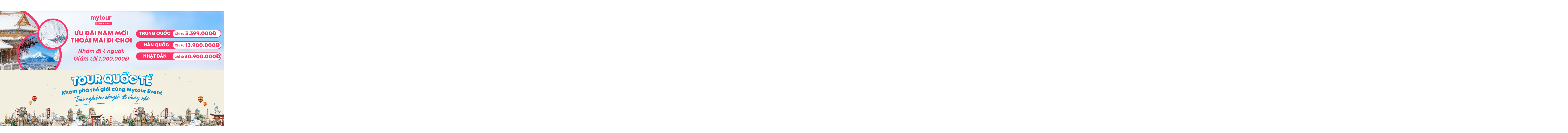

--- FILE ---
content_type: text/html; charset=utf-8
request_url: https://event.mytour.vn/tour
body_size: 5909
content:
<!DOCTYPE html><html><head><meta charSet="utf-8" data-next-head=""/><meta name="viewport" content="width=device-width, initial-scale=1.0, maximum-scale=1.0, user-scalable=no, viewport-fit=cover" data-next-head=""/><title data-next-head="">Mytour Event - Tổ chức sự kiện trọn gói &amp; thiết kế tour du lịch theo nhu cầu</title><link rel="icon" href="https://gcs.tripi.vn/public-tripi/tripi-feed/img/479787RLS/favicon.ico" data-next-head=""/><meta name="format-detection" content="telephone=no"/><meta name="mobile-web-app-capable" content="yes"/><meta name="apple-mobile-web-app-capable" content="yes"/><meta name="apple-mobile-web-app-status-bar-style" content="default"/><link rel="preload" href="/_next/static/css/5b918616a497f33c.css" as="style"/><link href="https://fonts.googleapis.com/css2?family=Momo+Signature&amp;display=swap" rel="stylesheet" data-next-head=""/><script type="29366bd630a32582858216ff-text/javascript">
              (function(w,d,s,l,i){
                w[l]=w[l]||[];
                w[l].push({'gtm.start': new Date().getTime(),event:'gtm.js'});
                var f=d.getElementsByTagName(s)[0], j=d.createElement(s),dl=l!='dataLayer'?'&l='+l:'';
                j.async=true;j.src='https://www.googletagmanager.com/gtm.js?id='+i+dl;f.parentNode.insertBefore(j,f);
              })(window,document,'script','dataLayer','GTM-KN5NNLX');
              
              // Facebook in-app browser detection and fixes
              (function() {
                var isFacebookInApp = /FBAN|FBAV|FBSV/i.test(navigator.userAgent);
                if (isFacebookInApp) {
                  document.documentElement.classList.add('fb-in-app-browser');
                  // Fix viewport height for Facebook in-app browser
                  function setViewportHeight() {
                    var vh = window.innerHeight * 0.01;
                    document.documentElement.style.setProperty('--vh', vh + 'px');
                  }
                  setViewportHeight();
                  window.addEventListener('resize', setViewportHeight);
                  window.addEventListener('orientationchange', setViewportHeight);
                }
              })();
              </script><link rel="stylesheet" href="/_next/static/css/5b918616a497f33c.css" data-n-g=""/><noscript data-n-css=""></noscript><script defer="" noModule="" src="/_next/static/chunks/polyfills-42372ed130431b0a.js" type="29366bd630a32582858216ff-text/javascript"></script><script src="/_next/static/chunks/webpack-3b8714a17b7bbb92.js" defer="" type="29366bd630a32582858216ff-text/javascript"></script><script src="/_next/static/chunks/framework-9cb7b7e7b20f4e25.js" defer="" type="29366bd630a32582858216ff-text/javascript"></script><script src="/_next/static/chunks/main-cc8a25b9f257058d.js" defer="" type="29366bd630a32582858216ff-text/javascript"></script><script src="/_next/static/chunks/pages/_app-e5d78dc1a2b2112c.js" defer="" type="29366bd630a32582858216ff-text/javascript"></script><script src="/_next/static/chunks/98309536-6732c286fd8ef850.js" defer="" type="29366bd630a32582858216ff-text/javascript"></script><script src="/_next/static/chunks/751-8e07f689ccd4d066.js" defer="" type="29366bd630a32582858216ff-text/javascript"></script><script src="/_next/static/chunks/95-5db0cd0d9bbfc7cd.js" defer="" type="29366bd630a32582858216ff-text/javascript"></script><script src="/_next/static/chunks/703-c429401fbfcdf366.js" defer="" type="29366bd630a32582858216ff-text/javascript"></script><script src="/_next/static/chunks/217-8984ffc5282d027b.js" defer="" type="29366bd630a32582858216ff-text/javascript"></script><script src="/_next/static/chunks/154-c7145a6d93ec6a3f.js" defer="" type="29366bd630a32582858216ff-text/javascript"></script><script src="/_next/static/chunks/328-e0887e50d600a575.js" defer="" type="29366bd630a32582858216ff-text/javascript"></script><script src="/_next/static/chunks/pages/tour-139759766437cd5d.js" defer="" type="29366bd630a32582858216ff-text/javascript"></script><script src="/_next/static/Km5CKyYqQMyjJF-hrP-NZ/_buildManifest.js" defer="" type="29366bd630a32582858216ff-text/javascript"></script><script src="/_next/static/Km5CKyYqQMyjJF-hrP-NZ/_ssgManifest.js" defer="" type="29366bd630a32582858216ff-text/javascript"></script><style id="__jsx-2116533742">#country-list-container.jsx-2116533742::-webkit-scrollbar{display:none;}</style></head><body><div><svg xmlns="http://www.w3.org/2000/svg" xmlns:xlink="http://www.w3.org/1999/xlink" style="position: absolute; width: 0; height: 0" aria-hidden="true" id="__SVG_SPRITE_NODE__"></svg></div><noscript><iframe src="https://www.googletagmanager.com/ns.html?id=GTM-KN5NNLX" height="0" width="0" style="display:none;visibility:hidden"></iframe></noscript><link rel="preload" as="image" href="https://gcs.tripi.vn/public-tripi/tripi-feed/img/491410FZh/banner-web-mte.jpg"/><link rel="preload" as="image" href="https://storage.googleapis.com/public-tripi/tripi-feed/img/469564HOg/mte_1920x500h2.png"/><link rel="preload" as="image" href="https://storage.googleapis.com/public-tripi/tripi-feed/img/469564KIn/mte_1920x500h4.png"/><link rel="preload" as="image" href="https://gcs.tripi.vn/tripi-assets/mytour/icons/ic_logo_mytour.svg"/><link rel="preload" as="image" href="https://gcs.tripi.vn/tripi-assets/mytour/icons/big_icon_mytour_new.png"/><link rel="preload" as="image" href="https://upload.wikimedia.org/wikipedia/commons/thumb/7/78/Google_Play_Store_badge_EN.svg/320px-Google_Play_Store_badge_EN.svg.png"/><link rel="preload" as="image" href="https://upload.wikimedia.org/wikipedia/commons/thumb/3/3c/Download_on_the_App_Store_Badge.svg/320px-Download_on_the_App_Store_Badge.svg.png"/><link rel="preload" as="image" href="https://gcs.tripi.vn/public-tripi/tripi-feed/img/491338xif/logo-dathongbao-bocongthuong-w165.webp"/><link rel="preload" as="image" href="https://gcs.tripi.vn/public-tripi/tripi-feed/img/491338zAI/logo-congthuong-w165.webp"/><link rel="preload" as="image" href="https://gcs.tripi.vn/tripi-assets/mytour/icons/logo_IATA.png"/><link rel="preload" as="image" href="https://gcs.tripi.vn/tripi-assets/mytour/icons/icon_company_group_l.svg"/><div id="__next"><div class="Wrapper-sc-b8nkqc-0 eDijcF wrap"><div style="border-bottom:solid 1px var(--border-color);position:sticky;top:0;z-index:1000;background-color:#ffffff;box-shadow:0 2px 4px rgba(0, 0, 0, 0.04)"><div class="Wrapper-sc-vfvobi-0 KiNlo"><div class="Wrapper-sc-1tm9fqj-0 gFopco"><div style="height:64px" class="Wrapper-sc-1bxjr8p-0 cojVsL"><a href="/tour"><span class="Icon__Wrapper-sc-fmulbc-0 cylVML"><svg viewBox="0 0 115 29" width="120" height="54"><use xlink:href="#logo_mytoureven" href="#logo_mytoureven"></use></svg></span></a><div id="nav-icon1" class="Icon__Main-sc-1lf010n-0 fHkrRm"><span></span><span></span><span></span></div></div></div></div></div><div id="app-body"><div class="Wrapper-sc-1mupz4k-0 uqkPW"><div style="margin-bottom:24px"><div class="ant-carousel css-1xnzgjv"><div class="slick-slider slick-initialized" dir="ltr"><div class="slick-list"><div class="slick-track" style="width:700%;left:-100%"><div data-index="-1" tabindex="-1" class="slick-slide slick-cloned" aria-hidden="true" style="width:14.285714285714286%"><div><img width="100%" height="100%" src="https://gcs.tripi.vn/public-tripi/tripi-feed/img/491410FZh/banner-web-mte.jpg" alt="" class="img-tour" style="width:100%;display:inline-block" tabindex="-1"/></div></div><div data-index="0" class="slick-slide slick-active slick-current" tabindex="-1" aria-hidden="false" style="outline:none;width:14.285714285714286%"><div><img width="100%" height="100%" src="https://storage.googleapis.com/public-tripi/tripi-feed/img/469564HOg/mte_1920x500h2.png" alt="" class="img-tour" style="width:100%;display:inline-block" tabindex="-1"/></div></div><div data-index="1" class="slick-slide" tabindex="-1" aria-hidden="true" style="outline:none;width:14.285714285714286%"><div><img width="100%" height="100%" src="https://storage.googleapis.com/public-tripi/tripi-feed/img/469564KIn/mte_1920x500h4.png" alt="" class="img-tour" style="width:100%;display:inline-block" tabindex="-1"/></div></div><div data-index="2" class="slick-slide" tabindex="-1" aria-hidden="true" style="outline:none;width:14.285714285714286%"><div><img width="100%" height="100%" src="https://gcs.tripi.vn/public-tripi/tripi-feed/img/491410FZh/banner-web-mte.jpg" alt="" class="img-tour" style="width:100%;display:inline-block" tabindex="-1"/></div></div><div data-index="3" tabindex="-1" class="slick-slide slick-cloned" aria-hidden="true" style="width:14.285714285714286%"><div><img width="100%" height="100%" src="https://storage.googleapis.com/public-tripi/tripi-feed/img/469564HOg/mte_1920x500h2.png" alt="" class="img-tour" style="width:100%;display:inline-block" tabindex="-1"/></div></div><div data-index="4" tabindex="-1" class="slick-slide slick-cloned" aria-hidden="true" style="width:14.285714285714286%"><div><img width="100%" height="100%" src="https://storage.googleapis.com/public-tripi/tripi-feed/img/469564KIn/mte_1920x500h4.png" alt="" class="img-tour" style="width:100%;display:inline-block" tabindex="-1"/></div></div><div data-index="5" tabindex="-1" class="slick-slide slick-cloned" aria-hidden="true" style="width:14.285714285714286%"><div><img width="100%" height="100%" src="https://gcs.tripi.vn/public-tripi/tripi-feed/img/491410FZh/banner-web-mte.jpg" alt="" class="img-tour" style="width:100%;display:inline-block" tabindex="-1"/></div></div></div></div><ul style="display:block" class="slick-dots slick-dots-bottom"><li class="slick-active"><button>1</button></li><li class=""><button>2</button></li><li class=""><button>3</button></li></ul></div></div></div><div class="Wrapper-sc-1tm9fqj-0 gFopco"><div style="margin-bottom:40px;margin-top:0"><div class="ant-row ant-row-middle css-1xnzgjv" style="margin-left:-12px;margin-right:-12px;row-gap:0"><div style="padding-left:12px;padding-right:0;flex:0 0 100%;margin-bottom:16px" class="ant-col css-1xnzgjv"><div class="ant-row ant-row-no-wrap ant-row-center ant-row-middle css-1xnzgjv" style="margin-left:-8px;margin-right:-8px"><div style="padding-left:8px;padding-right:8px;flex:1 1 auto;min-width:0" class="ant-col css-1xnzgjv"><h3 class="ant-typography css-1xnzgjv" style="margin-bottom:0;font-weight:700;white-space:normal;text-align:center">Bạn đang muốn du lịch tới đâu?</h3></div></div></div><div style="padding-left:0;padding-right:12px;flex:1 1 auto;min-width:0;width:100%" class="ant-col css-1xnzgjv"><div style="position:relative;display:flex;align-items:center;width:fit-content;max-width:100%;margin:0 auto"><button id="country-left-btn" type="button" class="ant-btn css-1xnzgjv ant-btn-text ant-btn-color-default ant-btn-variant-text ant-btn-icon-only" style="position:absolute;left:-16px;z-index:10;width:32px;height:32px;border-radius:50%;background-color:#fff;border:1px solid #d9d9d9;box-shadow:0 2px 8px rgba(0,0,0,0.1);flex-shrink:0"><span class="ant-btn-icon"><span role="img" aria-label="left" class="anticon anticon-left"><svg viewBox="64 64 896 896" focusable="false" data-icon="left" width="1em" height="1em" fill="currentColor" aria-hidden="true"><path d="M724 218.3V141c0-6.7-7.7-10.4-12.9-6.3L260.3 486.8a31.86 31.86 0 000 50.3l450.8 352.1c5.3 4.1 12.9.4 12.9-6.3v-77.3c0-4.9-2.3-9.6-6.1-12.6l-360-281 360-281.1c3.8-3 6.1-7.7 6.1-12.6z"></path></svg></span></span></button><div id="country-list-container" style="width:100%;padding:0 24px;flex:1;overflow-x:auto;overflow-y:hidden;scroll-behavior:smooth;scrollbar-width:none;-ms-overflow-style:none" class="jsx-2116533742"><div style="display:flex;gap:12px;padding:8px 0;width:fit-content;min-width:100%;justify-content:center" class="jsx-2116533742"><div style="padding:8px 0;color:#999" class="jsx-2116533742">Đang tải...</div></div></div><button id="country-right-btn" type="button" class="ant-btn css-1xnzgjv ant-btn-text ant-btn-color-default ant-btn-variant-text ant-btn-icon-only" style="position:absolute;right:-16px;z-index:10;width:32px;height:32px;border-radius:50%;background-color:#fff;border:1px solid #d9d9d9;box-shadow:0 2px 8px rgba(0,0,0,0.1);flex-shrink:0"><span class="ant-btn-icon"><span role="img" aria-label="right" class="anticon anticon-right"><svg viewBox="64 64 896 896" focusable="false" data-icon="right" width="1em" height="1em" fill="currentColor" aria-hidden="true"><path d="M765.7 486.8L314.9 134.7A7.97 7.97 0 00302 141v77.3c0 4.9 2.3 9.6 6.1 12.6l360 281.1-360 281.1c-3.9 3-6.1 7.7-6.1 12.6V883c0 6.7 7.7 10.4 12.9 6.3l450.8-352.1a31.96 31.96 0 000-50.4z"></path></svg></span></span></button></div></div></div></div></div><div class="Wrapper-sc-1tm9fqj-0 gFopco"><div class="ant-row css-1xnzgjv" style="margin-left:-12px;margin-right:-12px;row-gap:24px"><div style="padding-left:12px;padding-right:12px" class="ant-col ant-col-24 css-1xnzgjv"><div class="ant-row ant-row-center ant-row-middle css-1xnzgjv" style="min-height:60vh"><div class="ant-spin ant-spin-spinning css-1xnzgjv" aria-live="polite" aria-busy="true"><span class="ant-spin-dot-holder"><span class="ant-spin-dot ant-spin-dot-spin"><i class="ant-spin-dot-item"></i><i class="ant-spin-dot-item"></i><i class="ant-spin-dot-item"></i><i class="ant-spin-dot-item"></i></span></span></div></div></div></div></div></div><div class="CallService__Wrapper-sc-ptr3z8-0 jKnBkq"><a href="https://zalo.me/0965634066" target="_blank"><div class="display-wrapper"><div class="ring-animation"></div><div class="phone-icon"><span class="Icon__Wrapper-sc-fmulbc-0 cylVML extra-icon"><svg viewBox="0 0 50 50" width="36" height="36"><use xlink:href="#zalo" href="#zalo"></use></svg></span></div></div></a></div></div><div style="background:#F4F8FA" class="Wrapper-sc-caqiq4-0 jOdODN"><div class="Wrapper-sc-1tm9fqj-0 gFopco"><div class="ant-row css-1xnzgjv" style="margin-left:-12px;margin-right:-12px;row-gap:24px"><div style="padding-left:12px;padding-right:12px" class="ant-col ant-col-xs-24 ant-col-md-12 ant-col-lg-8 css-1xnzgjv"><div style="margin-bottom:12px;height:44px;padding-left:8px"><div class="Logo__Wrapper-sc-15v2950-0 dA-DKYl"><div class="ant-row css-1xnzgjv"><a href="/"><div class="ant-image css-1xnzgjv" style="width:140px"><img class="ant-image-img css-1xnzgjv" src="https://gcs.tripi.vn/tripi-assets/mytour/icons/ic_logo_mytour.svg" width="140"/></div></a></div></div></div><h5 class="ant-typography css-1xnzgjv">Liên hệ</h5><div class="ant-space css-1xnzgjv ant-space-vertical" style="column-gap:4px;row-gap:4px"><div class="ant-space-item"><span class="ant-typography css-1xnzgjv">Tầng 20, Tòa A, HUD Tower, 37 Lê Văn Lương, Quận Thanh Xuân, Thành phố Hà Nội</span></div><div class="ant-space-item"><a class="ant-typography text-link css-1xnzgjv" href="/cdn-cgi/l/email-protection#fc998a999288bc91858893898ed28a92"><span class="__cf_email__" data-cfemail="5e3b283b302a1e33272a312b2c702830">[email&#160;protected]</span></a></div><div class="ant-space-item"><div class="ant-space css-1xnzgjv ant-space-vertical" style="column-gap:4px;row-gap:4px;margin-top:16px"><div class="ant-space-item"><span class="ant-typography css-1xnzgjv" style="display:block"><strong>Ánh Tuyết - Chuyên viên kinh doanh Mytour</strong></span></div><div class="ant-space-item"><a class="ant-typography text-link css-1xnzgjv" style="display:block" href="tel:0965634066">0965634066</a></div><div class="ant-space-item"><a class="ant-typography text-link css-1xnzgjv" style="display:block" href="/cdn-cgi/l/email-protection#10717e786465697564507d69647f65623e667e"><span class="__cf_email__" data-cfemail="4627282e32333f2332062b3f32293334683028">[email&#160;protected]</span></a></div></div></div><div class="ant-space-item"><div style="margin-top:12px;display:flex;gap:12px"><a href="https://www.instagram.com/mytour.vn" target="_blank" rel="noreferrer"><svg xmlns="http://www.w3.org/2000/svg" width="24" height="24" fill="none" style="cursor:pointer"><path fill="#000" fill-rule="evenodd" d="M1.375 6A4.625 4.625 0 0 1 6 1.375h12A4.625 4.625 0 0 1 22.625 6v12A4.625 4.625 0 0 1 18 22.625H6A4.625 4.625 0 0 1 1.375 18zM6 2.625A3.375 3.375 0 0 0 2.625 6v12A3.375 3.375 0 0 0 6 21.375h12A3.375 3.375 0 0 0 21.375 18V6A3.375 3.375 0 0 0 18 2.625zm12 3a.375.375 0 1 0 0 .75.375.375 0 0 0 0-.75M16.375 6a1.625 1.625 0 1 1 3.25 0 1.625 1.625 0 0 1-3.25 0M12 7.625a4.375 4.375 0 1 0 0 8.75 4.375 4.375 0 0 0 0-8.75M6.375 12a5.625 5.625 0 1 1 11.25 0 5.625 5.625 0 0 1-11.25 0" clip-rule="evenodd"></path></svg></a><a href="https://www.facebook.com/mytour.vn" target="_blank" rel="noreferrer"><svg xmlns="http://www.w3.org/2000/svg" width="24" height="24" fill="none" style="cursor:pointer"><path fill="#000" fill-rule="evenodd" d="M9.375 8A5.625 5.625 0 0 1 15 2.375h3c.345 0 .625.28.625.625v4c0 .345-.28.625-.625.625h-3a.375.375 0 0 0-.375.375v1.375H18c.345 0 .625.28.625.625v4c0 .345-.28.625-.625.625h-3.375V21c0 .345-.28.625-.625.625h-4A.625.625 0 0 1 9.375 21v-6.375H6A.625.625 0 0 1 5.375 14v-4c0-.345.28-.625.625-.625h3.375zM15 3.625A4.375 4.375 0 0 0 10.625 8v2c0 .345-.28.625-.625.625H6.625v2.75H10c.345 0 .625.28.625.625v6.375h2.75V14c0-.345.28-.625.625-.625h3.375v-2.75H14a.625.625 0 0 1-.625-.625V8c0-.897.727-1.625 1.625-1.625h2.375v-2.75z" clip-rule="evenodd"></path></svg></a><a href="https://www.tiktok.com/@mytour.vn" target="_blank" rel="noreferrer"><svg xmlns="http://www.w3.org/2000/svg" width="24" height="24" fill="none" style="cursor:pointer"><path fill="#000" fill-rule="evenodd" d="M12.375 3c0-.345.28-.625.625-.625h3c.345 0 .625.28.625.625A2.375 2.375 0 0 0 19 5.375h1c.345 0 .625.28.625.625v3c0 .345-.28.625-.625.625h-1a6.6 6.6 0 0 1-2.375-.439V15A6.625 6.625 0 1 1 10 8.375c.345 0 .625.28.625.625v3c0 .345-.28.625-.625.625A2.375 2.375 0 1 0 12.375 15zm1.25.625V15a3.625 3.625 0 1 1-4.25-3.571V9.66a5.376 5.376 0 1 0 6 5.339V8.197a.625.625 0 0 1 .938-.54c.79.456 1.707.718 2.687.718h.375v-1.75H19a3.626 3.626 0 0 1-3.571-3z" clip-rule="evenodd"></path></svg></a><a href="https://www.facebook.com/mytour.vn" target="_blank" rel="noreferrer"><svg xmlns="http://www.w3.org/2000/svg" width="24" height="24" fill="none" style="cursor:pointer"><path fill="#000" fill-rule="evenodd" d="M12 2.625A9.375 9.375 0 0 0 2.625 12c0 1.418.314 2.761.877 3.964.053.114.07.241.05.365l-.712 4.395a.375.375 0 0 0 .432.43l4.355-.726a.63.63 0 0 1 .37.052 9.3 9.3 0 0 0 4.003.895 9.375 9.375 0 1 0 0-18.75M1.375 12C1.375 6.132 6.132 1.375 12 1.375S22.625 6.132 22.625 12 17.868 22.625 12 22.625a10.6 10.6 0 0 1-4.357-.932l-4.166.694a1.625 1.625 0 0 1-1.871-1.863l.682-4.208A10.6 10.6 0 0 1 1.375 12" clip-rule="evenodd"></path><path fill="#000" d="m10 9-4 6 4-3 4 3 4-6-4 3z"></path></svg></a></div></div></div></div><div style="padding-left:12px;padding-right:12px" class="ant-col ant-col-xs-24 ant-col-md-12 ant-col-lg-8 css-1xnzgjv"><h5 class="ant-typography css-1xnzgjv">Du lịch nước ngoài</h5><div class="ant-row css-1xnzgjv"><div class="ant-col ant-col-12 css-1xnzgjv"><div class="ant-space css-1xnzgjv ant-space-vertical" style="column-gap:6px;row-gap:6px"><div class="ant-space-item"><a class="ant-typography text-link css-1xnzgjv" href="/tour/list?topic_id=39">Nhật Bản</a></div><div class="ant-space-item"><a class="ant-typography text-link css-1xnzgjv" href="/tour/list?topic_id=33">Hàn Quốc</a></div><div class="ant-space-item"><a class="ant-typography text-link css-1xnzgjv" href="/tour/list?topic_id=32">Trung Quốc</a></div></div></div><div class="ant-col ant-col-12 css-1xnzgjv"><div class="ant-space css-1xnzgjv ant-space-vertical" style="column-gap:6px;row-gap:6px"><div class="ant-space-item"><a class="ant-typography text-link css-1xnzgjv" href="/tour/list?topic_id=322"></a></div><div class="ant-space-item"><a class="ant-typography text-link css-1xnzgjv" href="/tour/list?topic_id=322"></a></div><div class="ant-space-item"><a class="ant-typography text-link css-1xnzgjv" href="/tour/list?topic_id=322"></a></div></div></div></div></div><div style="padding-left:12px;padding-right:12px" class="ant-col ant-col-xs-24 ant-col-md-12 ant-col-lg-8 css-1xnzgjv"><h5 class="ant-typography css-1xnzgjv">Ứng dụng di động</h5><div style="display:flex;gap:16px;align-items:center;margin-bottom:24px"><div><div class="ant-image css-1xnzgjv" style="width:131px"><img class="ant-image-img css-1xnzgjv" src="https://gcs.tripi.vn/tripi-assets/mytour/icons/big_icon_mytour_new.png" width="131"/></div></div><div class="ant-space css-1xnzgjv ant-space-vertical" style="column-gap:12px;row-gap:12px"><div class="ant-space-item"><div class="ant-image css-1xnzgjv" style="width:120px"><img class="ant-image-img css-1xnzgjv" style="cursor:pointer" src="https://upload.wikimedia.org/wikipedia/commons/thumb/7/78/Google_Play_Store_badge_EN.svg/320px-Google_Play_Store_badge_EN.svg.png" width="120"/></div></div><div class="ant-space-item"><div class="ant-image css-1xnzgjv" style="width:120px"><img class="ant-image-img css-1xnzgjv" style="cursor:pointer" src="https://upload.wikimedia.org/wikipedia/commons/thumb/3/3c/Download_on_the_App_Store_Badge.svg/320px-Download_on_the_App_Store_Badge.svg.png" width="120"/></div></div></div></div><h5 class="ant-typography css-1xnzgjv">Chứng nhận</h5><div class="ant-space css-1xnzgjv ant-space-horizontal ant-space-align-center" style="flex-wrap:wrap;column-gap:12px;row-gap:12px"><div class="ant-space-item"><a href="http://online.gov.vn/Home/WebDetails/75906" target="_blank" rel="noreferrer"><div class="ant-image css-1xnzgjv" style="width:140px"><img alt="Đã thông báo BCT" class="ant-image-img css-1xnzgjv" src="https://gcs.tripi.vn/public-tripi/tripi-feed/img/491338xif/logo-dathongbao-bocongthuong-w165.webp" width="140"/></div></a></div><div class="ant-space-item"><a href="http://online.gov.vn/Home/WebDetails/76269" target="_blank" rel="noreferrer"><div class="ant-image css-1xnzgjv" style="width:140px"><img alt="Đã đăng ký BCT" class="ant-image-img css-1xnzgjv" src="https://gcs.tripi.vn/public-tripi/tripi-feed/img/491338zAI/logo-congthuong-w165.webp" width="140"/></div></a></div><div class="ant-space-item"><a href="https://gcs.tripi.vn/tripi-assets/flight_services/IATA certificate.pdf" target="_blank" rel="noreferrer"><div class="ant-image css-1xnzgjv" style="width:80px"><img class="ant-image-img css-1xnzgjv" src="https://gcs.tripi.vn/tripi-assets/mytour/icons/logo_IATA.png" width="80"/></div></a></div></div></div></div><div class="ant-divider css-1xnzgjv ant-divider-horizontal" style="margin:32px 0" role="separator"></div><div class="ant-row css-1xnzgjv"><div class="ant-col ant-col-24 css-1xnzgjv"><div class="ant-space css-1xnzgjv ant-space-vertical" style="column-gap:12px;row-gap:12px;width:100%;align-items:center"><div class="ant-space-item"><span class="ant-typography css-1xnzgjv" style="font-size:12px;display:block;text-align:center;color:#4A5568">Mytour là thành viên của VNTravel Group - Một trong những tập đoàn đứng đầu Đông Nam Á về du lịch trực tuyến và các dịch vụ liên quan.</span></div><div class="ant-space-item"><div class="ant-image css-1xnzgjv" style="width:50%"><img class="ant-image-img css-1xnzgjv" src="https://gcs.tripi.vn/tripi-assets/mytour/icons/icon_company_group_l.svg" width="50%"/></div></div><div class="ant-space-item"><span class="ant-typography css-1xnzgjv" style="font-size:12px;display:block;color:#4A5568;text-align:center">Copyright © 2020 - CÔNG TY CỔ PHẦN DU LỊCH VIỆT NAM VNTRAVEL - Đăng ký kinh doanh số 0108886908 - do Sở Kế hoạch và Đầu tư thành phố Hà Nội cấp lần đầu ngày 04 tháng 09 năm 2019</span></div></div></div></div></div></div></div></div><script data-cfasync="false" src="/cdn-cgi/scripts/5c5dd728/cloudflare-static/email-decode.min.js"></script><script id="__NEXT_DATA__" type="application/json">{"props":{"pageProps":{}},"page":"/tour","query":{},"buildId":"Km5CKyYqQMyjJF-hrP-NZ","nextExport":true,"autoExport":true,"isFallback":false,"scriptLoader":[]}</script><script src="/cdn-cgi/scripts/7d0fa10a/cloudflare-static/rocket-loader.min.js" data-cf-settings="29366bd630a32582858216ff-|49" defer></script></body></html>

--- FILE ---
content_type: text/css; charset=utf-8
request_url: https://fonts.googleapis.com/css2?family=Momo+Signature&display=swap
body_size: 188
content:
/* vietnamese */
@font-face {
  font-family: 'Momo Signature';
  font-style: normal;
  font-weight: 400;
  font-display: swap;
  src: url(https://fonts.gstatic.com/s/momosignature/v2/RrQJbop99C51b06IDAuFoM0yCpcgO8irP1CMF3E.woff2) format('woff2');
  unicode-range: U+0102-0103, U+0110-0111, U+0128-0129, U+0168-0169, U+01A0-01A1, U+01AF-01B0, U+0300-0301, U+0303-0304, U+0308-0309, U+0323, U+0329, U+1EA0-1EF9, U+20AB;
}
/* latin-ext */
@font-face {
  font-family: 'Momo Signature';
  font-style: normal;
  font-weight: 400;
  font-display: swap;
  src: url(https://fonts.gstatic.com/s/momosignature/v2/RrQJbop99C51b06IDAuFoM0yCpchO8irP1CMF3E.woff2) format('woff2');
  unicode-range: U+0100-02BA, U+02BD-02C5, U+02C7-02CC, U+02CE-02D7, U+02DD-02FF, U+0304, U+0308, U+0329, U+1D00-1DBF, U+1E00-1E9F, U+1EF2-1EFF, U+2020, U+20A0-20AB, U+20AD-20C0, U+2113, U+2C60-2C7F, U+A720-A7FF;
}
/* latin */
@font-face {
  font-family: 'Momo Signature';
  font-style: normal;
  font-weight: 400;
  font-display: swap;
  src: url(https://fonts.gstatic.com/s/momosignature/v2/RrQJbop99C51b06IDAuFoM0yCpcvO8irP1CM.woff2) format('woff2');
  unicode-range: U+0000-00FF, U+0131, U+0152-0153, U+02BB-02BC, U+02C6, U+02DA, U+02DC, U+0304, U+0308, U+0329, U+2000-206F, U+20AC, U+2122, U+2191, U+2193, U+2212, U+2215, U+FEFF, U+FFFD;
}


--- FILE ---
content_type: application/javascript; charset=UTF-8
request_url: https://event.mytour.vn/_next/static/chunks/95-5db0cd0d9bbfc7cd.js
body_size: 50584
content:
(self.webpackChunk_N_E=self.webpackChunk_N_E||[]).push([[95],{4681:(e,t,n)=>{"use strict";n.d(t,{A:()=>ng});var r=n(56557),a=n.n(r),o=n(31816),i=n.n(o),l=n(5492),c=n.n(l),u=n(77846),s=n.n(u),d=n(90855),f=n.n(d),p=n(20355),m=n.n(p),v=n(35527),h=n.n(v);a().extend(h()),a().extend(m()),a().extend(i()),a().extend(c()),a().extend(s()),a().extend(f()),a().extend(function(e,t){var n=t.prototype,r=n.format;n.format=function(e){var t=(e||"").replace("Wo","wo");return r.bind(this)(t)}});var g={bn_BD:"bn-bd",by_BY:"be",en_GB:"en-gb",en_US:"en",fr_BE:"fr",fr_CA:"fr-ca",hy_AM:"hy-am",kmr_IQ:"ku",nl_BE:"nl-be",pt_BR:"pt-br",zh_CN:"zh-cn",zh_HK:"zh-hk",zh_TW:"zh-tw"},b=function(e){return g[e]||e.split("_")[0]},$=function(){},y=n(26071),k=n(14232),w=n(44501);let C={icon:{tag:"svg",attrs:{viewBox:"0 0 1024 1024",focusable:"false"},children:[{tag:"path",attrs:{d:"M873.1 596.2l-164-208A32 32 0 00684 376h-64.8c-6.7 0-10.4 7.7-6.3 13l144.3 183H152c-4.4 0-8 3.6-8 8v60c0 4.4 3.6 8 8 8h695.9c26.8 0 41.7-30.8 25.2-51.8z"}}]},name:"swap-right",theme:"outlined"};var A=n(67513),x=k.forwardRef(function(e,t){return k.createElement(A.A,(0,w.A)({},e,{ref:t,icon:C}))}),S=n(15039),M=n.n(S),E=n(2389),O=n(57078),D=n(12906),I=n(3420),N=n(47015),R=n(24665),P=n(76019),H=n(75620),T=n(85190),_=n(12690),j=k.createContext(null),Y={bottomLeft:{points:["tl","bl"],offset:[0,4],overflow:{adjustX:1,adjustY:1}},bottomRight:{points:["tr","br"],offset:[0,4],overflow:{adjustX:1,adjustY:1}},topLeft:{points:["bl","tl"],offset:[0,-4],overflow:{adjustX:0,adjustY:1}},topRight:{points:["br","tr"],offset:[0,-4],overflow:{adjustX:0,adjustY:1}}};let L=function(e){var t,n=e.popupElement,r=e.popupStyle,a=e.popupClassName,o=e.popupAlign,i=e.transitionName,l=e.getPopupContainer,c=e.children,u=e.range,s=e.placement,d=e.builtinPlacements,f=e.direction,p=e.visible,m=e.onClose,v=k.useContext(j).prefixCls,h="".concat(v,"-dropdown"),g=(t="rtl"===f,void 0!==s?s:t?"bottomRight":"bottomLeft");return k.createElement(_.A,{showAction:[],hideAction:["click"],popupPlacement:g,builtinPlacements:void 0===d?Y:d,prefixCls:h,popupTransitionName:i,popup:n,popupAlign:o,popupVisible:p,popupClassName:M()(a,(0,T.A)((0,T.A)({},"".concat(h,"-range"),u),"".concat(h,"-rtl"),"rtl"===f)),popupStyle:r,stretch:"minWidth",getPopupContainer:l,onPopupVisibleChange:function(e){e||m()}},c)};function z(e,t){for(var n=arguments.length>2&&void 0!==arguments[2]?arguments[2]:"0",r=String(e);r.length<t;)r="".concat(n).concat(r);return r}function F(e){return null==e?[]:Array.isArray(e)?e:[e]}function B(e,t,n){var r=(0,E.A)(e);return r[t]=n,r}function W(e,t){var n={};return(t||Object.keys(e)).forEach(function(t){void 0!==e[t]&&(n[t]=e[t])}),n}function V(e,t,n){if(n)return n;switch(e){case"time":return t.fieldTimeFormat;case"datetime":return t.fieldDateTimeFormat;case"month":return t.fieldMonthFormat;case"year":return t.fieldYearFormat;case"quarter":return t.fieldQuarterFormat;case"week":return t.fieldWeekFormat;default:return t.fieldDateFormat}}function q(e,t,n){var r=void 0!==n?n:t[t.length-1],a=t.find(function(t){return e[t]});return r!==a?e[a]:void 0}function G(e){return W(e,["placement","builtinPlacements","popupAlign","getPopupContainer","transitionName","direction"])}function K(e,t,n,r){var a=k.useMemo(function(){return e||function(e,r){return t&&"date"===r.type?t(e,r.today):n&&"month"===r.type?n(e,r.locale):r.originNode}},[e,n,t]);return k.useCallback(function(e,t){return a(e,(0,O.A)((0,O.A)({},t),{},{range:r}))},[a,r])}function X(e,t){var n=arguments.length>2&&void 0!==arguments[2]?arguments[2]:[],r=k.useState([!1,!1]),a=(0,D.A)(r,2),o=a[0],i=a[1];return[k.useMemo(function(){return o.map(function(r,a){if(r)return!0;var o=e[a];return!!o&&!!(!n[a]&&!o||o&&t(o,{activeIndex:a}))})},[e,o,t,n]),function(e,t){i(function(n){return B(n,t,e)})}]}function Q(e,t,n,r,a){var o="",i=[];return e&&i.push(a?"hh":"HH"),t&&i.push("mm"),n&&i.push("ss"),o=i.join(":"),r&&(o+=".SSS"),a&&(o+=" A"),o}function U(e,t){var n=t.showHour,r=t.showMinute,a=t.showSecond,o=t.showMillisecond,i=t.use12Hours;return k.useMemo(function(){var t,l,c,u,s,d,f,p,m,v,h,g,b;return t=e.fieldDateTimeFormat,l=e.fieldDateFormat,c=e.fieldTimeFormat,u=e.fieldMonthFormat,s=e.fieldYearFormat,d=e.fieldWeekFormat,f=e.fieldQuarterFormat,p=e.yearFormat,m=e.cellYearFormat,v=e.cellQuarterFormat,h=e.dayFormat,g=e.cellDateFormat,b=Q(n,r,a,o,i),(0,O.A)((0,O.A)({},e),{},{fieldDateTimeFormat:t||"YYYY-MM-DD ".concat(b),fieldDateFormat:l||"YYYY-MM-DD",fieldTimeFormat:c||b,fieldMonthFormat:u||"YYYY-MM",fieldYearFormat:s||"YYYY",fieldWeekFormat:d||"gggg-wo",fieldQuarterFormat:f||"YYYY-[Q]Q",yearFormat:p||"YYYY",cellYearFormat:m||"YYYY",cellQuarterFormat:v||"[Q]Q",cellDateFormat:g||h||"D"})},[e,n,r,a,o,i])}var Z=n(54945);function J(e,t,n){return null!=n?n:t.some(function(t){return e.includes(t)})}var ee=["showNow","showHour","showMinute","showSecond","showMillisecond","use12Hours","hourStep","minuteStep","secondStep","millisecondStep","hideDisabledOptions","defaultValue","disabledHours","disabledMinutes","disabledSeconds","disabledMilliseconds","disabledTime","changeOnScroll","defaultOpenValue"];function et(e,t,n,r){return[e,t,n,r].some(function(e){return void 0!==e})}function en(e,t,n,r,a){var o=t,i=n,l=r;if(e||o||i||l||a){if(e){var c,u,s,d=[o,i,l].some(function(e){return!1===e}),f=[o,i,l].some(function(e){return!0===e}),p=!!d||!f;o=null!=(c=o)?c:p,i=null!=(u=i)?u:p,l=null!=(s=l)?s:p}}else o=!0,i=!0,l=!0;return[o,i,l,a]}function er(e){var t,n,r,a,o=e.showTime,i=(t=W(e,ee),n=e.format,r=e.picker,a=null,n&&(Array.isArray(a=n)&&(a=a[0]),a="object"===(0,Z.A)(a)?a.format:a),"time"===r&&(t.format=a),[t,a]),l=(0,D.A)(i,2),c=l[0],u=l[1],s=o&&"object"===(0,Z.A)(o)?o:{},d=(0,O.A)((0,O.A)({defaultOpenValue:s.defaultOpenValue||s.defaultValue},c),s),f=d.showMillisecond,p=d.showHour,m=d.showMinute,v=d.showSecond,h=en(et(p,m,v,f),p,m,v,f),g=(0,D.A)(h,3);return p=g[0],m=g[1],v=g[2],[d,(0,O.A)((0,O.A)({},d),{},{showHour:p,showMinute:m,showSecond:v,showMillisecond:f}),d.format,u]}function ea(e,t,n,r,a){var o="time"===e;if("datetime"===e||o){for(var i=V(e,a,null),l=[t,n],c=0;c<l.length;c+=1){var u=F(l[c])[0];if(u&&"string"==typeof u){i=u;break}}var s=r.showHour,d=r.showMinute,f=r.showSecond,p=r.showMillisecond,m=J(i,["a","A","LT","LLL","LTS"],r.use12Hours),v=et(s,d,f,p);v||(s=J(i,["H","h","k","LT","LLL"]),d=J(i,["m","LT","LLL"]),f=J(i,["s","LTS"]),p=J(i,["SSS"]));var h=en(v,s,d,f,p),g=(0,D.A)(h,3);s=g[0],d=g[1],f=g[2];var b=t||Q(s,d,f,p,m);return(0,O.A)((0,O.A)({},r),{},{format:b,showHour:s,showMinute:d,showSecond:f,showMillisecond:p,use12Hours:m})}return null}function eo(e,t,n){return!e&&!t||e===t||!!e&&!!t&&n()}function ei(e,t,n){return eo(t,n,function(){return Math.floor(e.getYear(t)/10)===Math.floor(e.getYear(n)/10)})}function el(e,t,n){return eo(t,n,function(){return e.getYear(t)===e.getYear(n)})}function ec(e,t){return Math.floor(e.getMonth(t)/3)+1}function eu(e,t,n){return eo(t,n,function(){return el(e,t,n)&&e.getMonth(t)===e.getMonth(n)})}function es(e,t,n){return eo(t,n,function(){return el(e,t,n)&&eu(e,t,n)&&e.getDate(t)===e.getDate(n)})}function ed(e,t,n){return eo(t,n,function(){return e.getHour(t)===e.getHour(n)&&e.getMinute(t)===e.getMinute(n)&&e.getSecond(t)===e.getSecond(n)})}function ef(e,t,n){return eo(t,n,function(){return es(e,t,n)&&ed(e,t,n)&&e.getMillisecond(t)===e.getMillisecond(n)})}function ep(e,t,n,r){return eo(n,r,function(){var a=e.locale.getWeekFirstDate(t,n),o=e.locale.getWeekFirstDate(t,r);return el(e,a,o)&&e.locale.getWeek(t,n)===e.locale.getWeek(t,r)})}function em(e,t,n,r,a){switch(a){case"date":return es(e,n,r);case"week":return ep(e,t.locale,n,r);case"month":return eu(e,n,r);case"quarter":return eo(n,r,function(){return el(e,n,r)&&ec(e,n)===ec(e,r)});case"year":return el(e,n,r);case"decade":return ei(e,n,r);case"time":return ed(e,n,r);default:return ef(e,n,r)}}function ev(e,t,n,r){return!!t&&!!n&&!!r&&e.isAfter(r,t)&&e.isAfter(n,r)}function eh(e,t,n,r,a){return!!em(e,t,n,r,a)||e.isAfter(n,r)}function eg(e,t){var n=t.generateConfig,r=t.locale,a=t.format;return e?"function"==typeof a?a(e):n.locale.format(r.locale,e,a):""}function eb(e,t,n){var r=t,a=["getHour","getMinute","getSecond","getMillisecond"];return["setHour","setMinute","setSecond","setMillisecond"].forEach(function(t,o){r=n?e[t](r,e[a[o]](n)):e[t](r,0)}),r}function e$(e){var t=arguments.length>1&&void 0!==arguments[1]&&arguments[1];return k.useMemo(function(){var n=e?F(e):e;return t&&n&&(n[1]=n[1]||n[0]),n},[e,t])}function ey(e,t){var n=e.generateConfig,r=e.locale,a=e.picker,o=void 0===a?"date":a,i=e.prefixCls,l=void 0===i?"rc-picker":i,c=e.styles,u=void 0===c?{}:c,s=e.classNames,d=void 0===s?{}:s,f=e.order,p=void 0===f||f,m=e.components,v=void 0===m?{}:m,h=e.inputRender,g=e.allowClear,b=e.clearIcon,$=e.needConfirm,y=e.multiple,w=e.format,C=e.inputReadOnly,A=e.disabledDate,x=e.minDate,S=e.maxDate,M=e.showTime,E=e.value,N=e.defaultValue,R=e.pickerValue,P=e.defaultPickerValue,H=e$(E),T=e$(N),_=e$(R),j=e$(P),Y="date"===o&&M?"datetime":o,L="time"===Y||"datetime"===Y,z=L||y,B=null!=$?$:L,W=er(e),q=(0,D.A)(W,4),G=q[0],K=q[1],X=q[2],Q=q[3],J=U(r,K),ee=k.useMemo(function(){return ea(Y,X,Q,G,J)},[Y,X,Q,G,J]),et=k.useMemo(function(){return(0,O.A)((0,O.A)({},e),{},{prefixCls:l,locale:J,picker:o,styles:u,classNames:d,order:p,components:(0,O.A)({input:h},v),clearIcon:!1===g?null:(g&&"object"===(0,Z.A)(g)?g:{}).clearIcon||b||k.createElement("span",{className:"".concat(l,"-clear-btn")}),showTime:ee,value:H,defaultValue:T,pickerValue:_,defaultPickerValue:j},null==t?void 0:t())},[e]),en=k.useMemo(function(){var e=F(V(Y,J,w)),t=e[0],n="object"===(0,Z.A)(t)&&"mask"===t.type?t.format:null;return[e.map(function(e){return"string"==typeof e||"function"==typeof e?e:e.format}),n]},[Y,J,w]),eo=(0,D.A)(en,2),ei=eo[0],el=eo[1],ec="function"==typeof ei[0]||!!y||C,eu=(0,I._q)(function(e,t){return!!(A&&A(e,t)||x&&n.isAfter(x,e)&&!em(n,r,x,e,t.type)||S&&n.isAfter(e,S)&&!em(n,r,S,e,t.type))}),es=(0,I._q)(function(e,t){var r=(0,O.A)({type:o},t);if(delete r.activeIndex,!n.isValidate(e)||eu&&eu(e,r))return!0;if(("date"===o||"time"===o)&&ee){var a,i=t&&1===t.activeIndex?"end":"start",l=(null==(a=ee.disabledTime)?void 0:a.call(ee,e,i,{from:r.from}))||{},c=l.disabledHours,u=l.disabledMinutes,s=l.disabledSeconds,d=l.disabledMilliseconds,f=ee.disabledHours,p=ee.disabledMinutes,m=ee.disabledSeconds,v=c||f,h=u||p,g=s||m,b=n.getHour(e),$=n.getMinute(e),y=n.getSecond(e),k=n.getMillisecond(e);if(v&&v().includes(b)||h&&h(b).includes($)||g&&g(b,$).includes(y)||d&&d(b,$,y).includes(k))return!0}return!1});return[k.useMemo(function(){return(0,O.A)((0,O.A)({},et),{},{needConfirm:B,inputReadOnly:ec,disabledDate:eu})},[et,B,ec,eu]),Y,z,ei,el,es]}var ek=n(89173);function ew(e,t){var n,r,a,o,i,l,c,u,s,d,f,p=arguments.length>2&&void 0!==arguments[2]?arguments[2]:[],m=arguments.length>3?arguments[3]:void 0,v=(n=!p.every(function(e){return e})&&e,r=t||!1,a=(0,I.vz)(r,{value:n}),i=(o=(0,D.A)(a,2))[0],l=o[1],c=k.useRef(n),u=k.useRef(),s=function(){ek.A.cancel(u.current)},d=(0,I._q)(function(){l(c.current),m&&i!==c.current&&m(c.current)}),f=(0,I._q)(function(e,t){s(),c.current=e,e||t?d():u.current=(0,ek.A)(d)}),k.useEffect(function(){return s},[]),[i,f]),h=(0,D.A)(v,2),g=h[0],b=h[1];return[g,function(e){var t=arguments.length>1&&void 0!==arguments[1]?arguments[1]:{};(!t.inherit||g)&&b(e,t.force)}]}function eC(e){var t=k.useRef();return k.useImperativeHandle(e,function(){var e;return{nativeElement:null==(e=t.current)?void 0:e.nativeElement,focus:function(e){var n;null==(n=t.current)||n.focus(e)},blur:function(){var e;null==(e=t.current)||e.blur()}}}),t}function eA(e,t){return k.useMemo(function(){return e||(t?((0,H.Ay)(!1,"`ranges` is deprecated. Please use `presets` instead."),Object.entries(t).map(function(e){var t=(0,D.A)(e,2);return{label:t[0],value:t[1]}})):[])},[e,t])}function ex(e,t){var n=arguments.length>2&&void 0!==arguments[2]?arguments[2]:1,r=k.useRef(t);r.current=t,(0,N.o)(function(){if(e)r.current(e);else{var t=(0,ek.A)(function(){r.current(e)},n);return function(){ek.A.cancel(t)}}},[e])}function eS(e){var t=arguments.length>1&&void 0!==arguments[1]?arguments[1]:[],n=arguments.length>2&&void 0!==arguments[2]&&arguments[2],r=k.useState(0),a=(0,D.A)(r,2),o=a[0],i=a[1],l=k.useState(!1),c=(0,D.A)(l,2),u=c[0],s=c[1],d=k.useRef([]),f=k.useRef(null),p=k.useRef(null),m=function(e){f.current=e};return ex(u||n,function(){u||(d.current=[],m(null))}),k.useEffect(function(){u&&d.current.push(o)},[u,o]),[u,function(e){s(e)},function(e){return e&&(p.current=e),p.current},o,i,function(n){var r=d.current,a=new Set(r.filter(function(e){return n[e]||t[e]})),o=+(0===r[r.length-1]);return a.size>=2||e[o]?null:o},d.current,m,function(e){return f.current===e}]}function eM(e,t,n,r){switch(t){case"date":case"week":return e.addMonth(n,r);case"month":case"quarter":return e.addYear(n,r);case"year":return e.addYear(n,10*r);case"decade":return e.addYear(n,100*r);default:return n}}var eE=[];function eO(e,t,n,r,a,o,i,l){var c=arguments.length>8&&void 0!==arguments[8]?arguments[8]:eE,u=arguments.length>9&&void 0!==arguments[9]?arguments[9]:eE,s=arguments.length>10&&void 0!==arguments[10]?arguments[10]:eE,d=arguments.length>11?arguments[11]:void 0,f=arguments.length>12?arguments[12]:void 0,p=arguments.length>13?arguments[13]:void 0,m="time"===i,v=o||0,h=function(t){var r=e.getNow();return m&&(r=eb(e,r)),c[t]||n[t]||r},g=(0,D.A)(u,2),b=g[0],$=g[1],y=(0,I.vz)(function(){return h(0)},{value:b}),w=(0,D.A)(y,2),C=w[0],A=w[1],x=(0,I.vz)(function(){return h(1)},{value:$}),S=(0,D.A)(x,2),M=S[0],E=S[1],O=k.useMemo(function(){var t=[C,M][v];return m?t:eb(e,t,s[v])},[m,C,M,v,e,s]),R=function(n){var a=arguments.length>1&&void 0!==arguments[1]?arguments[1]:"panel";(0,[A,E][v])(n);var o=[C,M];o[v]=n,!d||em(e,t,C,o[0],i)&&em(e,t,M,o[1],i)||d(o,{source:a,range:1===v?"end":"start",mode:r})},P=function(n,r){if(l){var a={date:"month",week:"month",month:"year",quarter:"year"}[i];if(a&&!em(e,t,n,r,a)||"year"===i&&n&&Math.floor(e.getYear(n)/10)!==Math.floor(e.getYear(r)/10))return eM(e,i,r,-1)}return r},H=k.useRef(null);return(0,N.A)(function(){if(a&&!c[v]){var t=m?null:e.getNow();if(null!==H.current&&H.current!==v?t=[C,M][1^v]:n[v]?t=0===v?n[0]:P(n[0],n[1]):n[1^v]&&(t=n[1^v]),t){f&&e.isAfter(f,t)&&(t=f);var r=l?eM(e,i,t,1):t;p&&e.isAfter(r,p)&&(t=l?eM(e,i,p,-1):p),R(t,"reset")}}},[a,v,n[v]]),k.useEffect(function(){a?H.current=v:H.current=null},[a,v]),(0,N.A)(function(){a&&c&&c[v]&&R(c[v],"reset")},[a,v]),[O,R]}function eD(e,t){var n=k.useRef(e),r=k.useState({}),a=(0,D.A)(r,2)[1],o=function(e){return e&&void 0!==t?t:n.current};return[o,function(e){n.current=e,a({})},o(!0)]}var eI=[];function eN(e,t,n){return[function(r){return r.map(function(r){return eg(r,{generateConfig:e,locale:t,format:n[0]})})},function(t,n){for(var r=Math.max(t.length,n.length),a=-1,o=0;o<r;o+=1){var i=t[o]||null,l=n[o]||null;if(i!==l&&!ef(e,i,l)){a=o;break}}return[a<0,0!==a]}]}function eR(e,t){return(0,E.A)(e).sort(function(e,n){return t.isAfter(e,n)?1:-1})}function eP(e,t,n,r,a,o,i,l,c){var u,s,d,f,p,m=(0,I.vz)(o,{value:i}),v=(0,D.A)(m,2),h=v[0],g=v[1],b=h||eI,$=(u=eD(b),d=(s=(0,D.A)(u,2))[0],f=s[1],p=(0,I._q)(function(){f(b)}),k.useEffect(function(){p()},[b]),[d,f]),y=(0,D.A)($,2),w=y[0],C=y[1],A=eN(e,t,n),x=(0,D.A)(A,2),S=x[0],M=x[1],O=(0,I._q)(function(t){var n=(0,E.A)(t);if(r)for(var o=0;o<2;o+=1)n[o]=n[o]||null;else a&&(n=eR(n.filter(function(e){return e}),e));var i=M(w(),n),c=(0,D.A)(i,2),u=c[0],s=c[1];if(!u&&(C(n),l)){var d=S(n);l(n,d,{range:s?"end":"start"})}});return[b,g,w,O,function(){c&&c(w())}]}function eH(e,t,n,r,a,o,i,l,c,u){var s=e.generateConfig,d=e.locale,f=e.picker,p=e.onChange,m=e.allowEmpty,v=e.order,h=!o.some(function(e){return e})&&v,g=eN(s,d,i),b=(0,D.A)(g,2),$=b[0],y=b[1],w=eD(t),C=(0,D.A)(w,2),A=C[0],x=C[1],S=(0,I._q)(function(){x(t)});k.useEffect(function(){S()},[t]);var M=(0,I._q)(function(e){var r=null===e,i=(0,E.A)(e||A());if(r)for(var l=Math.max(o.length,i.length),c=0;c<l;c+=1)o[c]||(i[c]=null);h&&i[0]&&i[1]&&(i=eR(i,s)),a(i);var g=i,b=(0,D.A)(g,2),k=b[0],w=b[1],C=!k,x=!w,S=!m||(!C||m[0])&&(!x||m[1]),M=!v||C||x||em(s,d,k,w,f)||s.isAfter(w,k),O=(o[0]||!k||!u(k,{activeIndex:0}))&&(o[1]||!w||!u(w,{from:k,activeIndex:1})),I=r||S&&M&&O;if(I){n(i);var N=y(i,t),R=(0,D.A)(N,1)[0];p&&!R&&p(r&&i.every(function(e){return!e})?null:i,$(i))}return I}),O=(0,I._q)(function(e,t){x(B(A(),e,r()[e])),t&&M()}),N=!l&&!c;return ex(!N,function(){N&&(M(),a(t),S())},2),[O,M]}function eT(e,t,n,r,a){return("date"===t||"time"===t)&&(void 0!==n?n:void 0!==r?r:!a&&("date"===e||"time"===e))}var e_=n(47726);function ej(){return[]}function eY(e,t){for(var n=arguments.length>2&&void 0!==arguments[2]?arguments[2]:1,r=arguments.length>3&&void 0!==arguments[3]&&arguments[3],a=arguments.length>4&&void 0!==arguments[4]?arguments[4]:[],o=arguments.length>5&&void 0!==arguments[5]?arguments[5]:2,i=[],l=n>=1?0|n:1,c=e;c<=t;c+=l){var u=a.includes(c);u&&r||i.push({label:z(c,o),value:c,disabled:u})}return i}function eL(e){var t=arguments.length>1&&void 0!==arguments[1]?arguments[1]:{},n=arguments.length>2?arguments[2]:void 0,r=t||{},a=r.use12Hours,o=r.hourStep,i=void 0===o?1:o,l=r.minuteStep,c=void 0===l?1:l,u=r.secondStep,s=void 0===u?1:u,d=r.millisecondStep,f=void 0===d?100:d,p=r.hideDisabledOptions,m=r.disabledTime,v=r.disabledHours,h=r.disabledMinutes,g=r.disabledSeconds,b=k.useMemo(function(){return n||e.getNow()},[n,e]),$=k.useCallback(function(e){var t=(null==m?void 0:m(e))||{};return[t.disabledHours||v||ej,t.disabledMinutes||h||ej,t.disabledSeconds||g||ej,t.disabledMilliseconds||ej]},[m,v,h,g]),y=k.useMemo(function(){return $(b)},[b,$]),w=(0,D.A)(y,4),C=w[0],A=w[1],x=w[2],S=w[3],M=k.useCallback(function(e,t,n,r){var o=eY(0,23,i,p,e());return[a?o.map(function(e){return(0,O.A)((0,O.A)({},e),{},{label:z(e.value%12||12,2)})}):o,function(e){return eY(0,59,c,p,t(e))},function(e,t){return eY(0,59,s,p,n(e,t))},function(e,t,n){return eY(0,999,f,p,r(e,t,n),3)}]},[p,i,a,f,c,s]),I=k.useMemo(function(){return M(C,A,x,S)},[M,C,A,x,S]),N=(0,D.A)(I,4),R=N[0],P=N[1],H=N[2],T=N[3];return[function(t,n){var r=function(){return R},a=P,o=H,i=T;if(n){var l=$(n),c=(0,D.A)(l,4),u=M(c[0],c[1],c[2],c[3]),s=(0,D.A)(u,4),d=s[0],f=s[1],p=s[2],m=s[3];r=function(){return d},a=f,o=p,i=m}return function(e,t,n,r,a,o){var i=e;function l(e,t,n){var r=o[e](i),a=n.find(function(e){return e.value===r});if(!a||a.disabled){var l=n.filter(function(e){return!e.disabled}),c=(0,E.A)(l).reverse().find(function(e){return e.value<=r})||l[0];c&&(r=c.value,i=o[t](i,r))}return r}var c=l("getHour","setHour",t()),u=l("getMinute","setMinute",n(c)),s=l("getSecond","setSecond",r(c,u));return l("getMillisecond","setMillisecond",a(c,u,s)),i}(t,r,a,o,i,e)},R,P,H,T]}function ez(e){var t=e.mode,n=e.internalMode,r=e.renderExtraFooter,a=e.showNow,o=e.showTime,i=e.onSubmit,l=e.onNow,c=e.invalid,u=e.needConfirm,s=e.generateConfig,d=e.disabledDate,f=k.useContext(j),p=f.prefixCls,m=f.locale,v=f.button,h=s.getNow(),g=eL(s,o,h),b=(0,D.A)(g,1)[0],$=null==r?void 0:r(t),y=d(h,{type:t}),w="".concat(p,"-now"),C="".concat(w,"-btn"),A=a&&k.createElement("li",{className:w},k.createElement("a",{className:M()(C,y&&"".concat(C,"-disabled")),"aria-disabled":y,onClick:function(){y||l(b(h))}},"date"===n?m.today:m.now)),x=u&&k.createElement("li",{className:"".concat(p,"-ok")},k.createElement(void 0===v?"button":v,{disabled:c,onClick:i},m.ok)),S=(A||x)&&k.createElement("ul",{className:"".concat(p,"-ranges")},A,x);return $||S?k.createElement("div",{className:"".concat(p,"-footer")},$&&k.createElement("div",{className:"".concat(p,"-footer-extra")},$),S):null}function eF(e,t,n){return function(r,a){var o=r.findIndex(function(r){return em(e,t,r,a,n)});if(-1===o)return[].concat((0,E.A)(r),[a]);var i=(0,E.A)(r);return i.splice(o,1),i}}var eB=k.createContext(null);function eW(){return k.useContext(eB)}function eV(e,t){var n=e.prefixCls,r=e.generateConfig,a=e.locale,o=e.disabledDate,i=e.minDate,l=e.maxDate,c=e.cellRender,u=e.hoverValue,s=e.hoverRangeValue,d=e.onHover,f=e.values,p=e.pickerValue,m=e.onSelect,v=e.prevIcon,h=e.nextIcon,g=e.superPrevIcon,b=e.superNextIcon,$=r.getNow();return[{now:$,values:f,pickerValue:p,prefixCls:n,disabledDate:o,minDate:i,maxDate:l,cellRender:c,hoverValue:u,hoverRangeValue:s,onHover:d,locale:a,generateConfig:r,onSelect:m,panelType:t,prevIcon:v,nextIcon:h,superPrevIcon:g,superNextIcon:b},$]}var eq=k.createContext({});function eG(e){for(var t=e.rowNum,n=e.colNum,r=e.baseDate,a=e.getCellDate,o=e.prefixColumn,i=e.rowClassName,l=e.titleFormat,c=e.getCellText,u=e.getCellClassName,s=e.headerCells,d=e.cellSelection,f=void 0===d||d,p=e.disabledDate,m=eW(),v=m.prefixCls,h=m.panelType,g=m.now,b=m.disabledDate,$=m.cellRender,y=m.onHover,w=m.hoverValue,C=m.hoverRangeValue,A=m.generateConfig,x=m.values,S=m.locale,E=m.onSelect,I=p||b,N="".concat(v,"-cell"),R=k.useContext(eq).onCellDblClick,P=function(e){return x.some(function(t){return t&&em(A,S,e,t,h)})},H=[],_=0;_<t;_+=1){for(var j=[],Y=void 0,L=0;L<n;L+=1)!function(){var e=a(r,_*n+L),t=null==I?void 0:I(e,{type:h});0===L&&(Y=e,o&&j.push(o(Y)));var i=!1,s=!1,d=!1;if(f&&C){var p=(0,D.A)(C,2),m=p[0],b=p[1];i=ev(A,m,b,e),s=em(A,S,e,m,h),d=em(A,S,e,b,h)}var x=l?eg(e,{locale:S,format:l,generateConfig:A}):void 0,H=k.createElement("div",{className:"".concat(N,"-inner")},c(e));j.push(k.createElement("td",{key:L,title:x,className:M()(N,(0,O.A)((0,T.A)((0,T.A)((0,T.A)((0,T.A)((0,T.A)((0,T.A)({},"".concat(N,"-disabled"),t),"".concat(N,"-hover"),(w||[]).some(function(t){return em(A,S,e,t,h)})),"".concat(N,"-in-range"),i&&!s&&!d),"".concat(N,"-range-start"),s),"".concat(N,"-range-end"),d),"".concat(v,"-cell-selected"),!C&&"week"!==h&&P(e)),u(e))),onClick:function(){t||E(e)},onDoubleClick:function(){!t&&R&&R()},onMouseEnter:function(){t||null==y||y(e)},onMouseLeave:function(){t||null==y||y(null)}},$?$(e,{prefixCls:v,originNode:H,today:g,type:h,locale:S}):H))}();H.push(k.createElement("tr",{key:_,className:null==i?void 0:i(Y)},j))}return k.createElement("div",{className:"".concat(v,"-body")},k.createElement("table",{className:"".concat(v,"-content")},s&&k.createElement("thead",null,k.createElement("tr",null,s)),k.createElement("tbody",null,H)))}var eK={visibility:"hidden"};let eX=function(e){var t=e.offset,n=e.superOffset,r=e.onChange,a=e.getStart,o=e.getEnd,i=e.children,l=eW(),c=l.prefixCls,u=l.prevIcon,s=l.nextIcon,d=l.superPrevIcon,f=l.superNextIcon,p=l.minDate,m=l.maxDate,v=l.generateConfig,h=l.locale,g=l.pickerValue,b=l.panelType,$="".concat(c,"-header"),y=k.useContext(eq),w=y.hidePrev,C=y.hideNext,A=y.hideHeader,x=k.useMemo(function(){return!!p&&!!t&&!!o&&!eh(v,h,o(t(-1,g)),p,b)},[p,t,g,o,v,h,b]),S=k.useMemo(function(){return!!p&&!!n&&!!o&&!eh(v,h,o(n(-1,g)),p,b)},[p,n,g,o,v,h,b]),E=k.useMemo(function(){return!!m&&!!t&&!!a&&!eh(v,h,m,a(t(1,g)),b)},[m,t,g,a,v,h,b]),O=k.useMemo(function(){return!!m&&!!n&&!!a&&!eh(v,h,m,a(n(1,g)),b)},[m,n,g,a,v,h,b]),D=function(e){t&&r(t(e,g))},I=function(e){n&&r(n(e,g))};if(A)return null;var N="".concat($,"-prev-btn"),R="".concat($,"-next-btn"),P="".concat($,"-super-prev-btn"),H="".concat($,"-super-next-btn");return k.createElement("div",{className:$},n&&k.createElement("button",{type:"button","aria-label":h.previousYear,onClick:function(){return I(-1)},tabIndex:-1,className:M()(P,S&&"".concat(P,"-disabled")),disabled:S,style:w?eK:{}},void 0===d?"\xab":d),t&&k.createElement("button",{type:"button","aria-label":h.previousMonth,onClick:function(){return D(-1)},tabIndex:-1,className:M()(N,x&&"".concat(N,"-disabled")),disabled:x,style:w?eK:{}},void 0===u?"‹":u),k.createElement("div",{className:"".concat($,"-view")},i),t&&k.createElement("button",{type:"button","aria-label":h.nextMonth,onClick:function(){return D(1)},tabIndex:-1,className:M()(R,E&&"".concat(R,"-disabled")),disabled:E,style:C?eK:{}},void 0===s?"›":s),n&&k.createElement("button",{type:"button","aria-label":h.nextYear,onClick:function(){return I(1)},tabIndex:-1,className:M()(H,O&&"".concat(H,"-disabled")),disabled:O,style:C?eK:{}},void 0===f?"\xbb":f))};function eQ(e){var t,n,r,a,o,i=e.prefixCls,l=e.panelName,c=e.locale,u=e.generateConfig,s=e.pickerValue,d=e.onPickerValueChange,f=e.onModeChange,p=e.mode,m=void 0===p?"date":p,v=e.disabledDate,h=e.onSelect,g=e.onHover,b=e.showWeek,$="".concat(i,"-").concat(void 0===l?"date":l,"-panel"),y="".concat(i,"-cell"),C="week"===m,A=eV(e,m),x=(0,D.A)(A,2),S=x[0],E=x[1],O=u.locale.getWeekFirstDay(c.locale),I=u.setDate(s,1),N=(t=c.locale,n=u.locale.getWeekFirstDay(t),r=u.setDate(I,1),a=u.getWeekDay(r),o=u.addDate(r,n-a),u.getMonth(o)===u.getMonth(I)&&u.getDate(o)>1&&(o=u.addDate(o,-7)),o),R=u.getMonth(s),P=(void 0===b?C:b)?function(e){var t=null==v?void 0:v(e,{type:"week"});return k.createElement("td",{key:"week",className:M()(y,"".concat(y,"-week"),(0,T.A)({},"".concat(y,"-disabled"),t)),onClick:function(){t||h(e)},onMouseEnter:function(){t||null==g||g(e)},onMouseLeave:function(){t||null==g||g(null)}},k.createElement("div",{className:"".concat(y,"-inner")},u.locale.getWeek(c.locale,e)))}:null,H=[],_=c.shortWeekDays||(u.locale.getShortWeekDays?u.locale.getShortWeekDays(c.locale):[]);P&&H.push(k.createElement("th",{key:"empty"},k.createElement("span",{style:{width:0,height:0,position:"absolute",overflow:"hidden",opacity:0}},c.week)));for(var j=0;j<7;j+=1)H.push(k.createElement("th",{key:j},_[(j+O)%7]));var Y=c.shortMonths||(u.locale.getShortMonths?u.locale.getShortMonths(c.locale):[]),L=k.createElement("button",{type:"button","aria-label":c.yearSelect,key:"year",onClick:function(){f("year",s)},tabIndex:-1,className:"".concat(i,"-year-btn")},eg(s,{locale:c,format:c.yearFormat,generateConfig:u})),z=k.createElement("button",{type:"button","aria-label":c.monthSelect,key:"month",onClick:function(){f("month",s)},tabIndex:-1,className:"".concat(i,"-month-btn")},c.monthFormat?eg(s,{locale:c,format:c.monthFormat,generateConfig:u}):Y[R]),F=c.monthBeforeYear?[z,L]:[L,z];return k.createElement(eB.Provider,{value:S},k.createElement("div",{className:M()($,b&&"".concat($,"-show-week"))},k.createElement(eX,{offset:function(e){return u.addMonth(s,e)},superOffset:function(e){return u.addYear(s,e)},onChange:d,getStart:function(e){return u.setDate(e,1)},getEnd:function(e){var t=u.setDate(e,1);return t=u.addMonth(t,1),u.addDate(t,-1)}},F),k.createElement(eG,(0,w.A)({titleFormat:c.fieldDateFormat},e,{colNum:7,rowNum:6,baseDate:N,headerCells:H,getCellDate:function(e,t){return u.addDate(e,t)},getCellText:function(e){return eg(e,{locale:c,format:c.cellDateFormat,generateConfig:u})},getCellClassName:function(e){return(0,T.A)((0,T.A)({},"".concat(i,"-cell-in-view"),eu(u,e,s)),"".concat(i,"-cell-today"),es(u,e,E))},prefixColumn:P,cellSelection:!C}))))}var eU=n(99233),eZ=1/3;function eJ(e){var t,n,r,a,o,i,l=e.units,c=e.value,u=e.optionalValue,s=e.type,d=e.onChange,f=e.onHover,p=e.onDblClick,m=e.changeOnScroll,v=eW(),h=v.prefixCls,g=v.cellRender,b=v.now,$=v.locale,y="".concat(h,"-time-panel-cell"),w=k.useRef(null),C=k.useRef(),A=function(){clearTimeout(C.current)},x=(t=null!=c?c:u,n=k.useRef(!1),r=k.useRef(null),a=k.useRef(null),o=function(){ek.A.cancel(r.current),n.current=!1},i=k.useRef(),[(0,I._q)(function(){var e=w.current;if(a.current=null,i.current=0,e){var l=e.querySelector('[data-value="'.concat(t,'"]')),c=e.querySelector("li");l&&c&&function t(){o(),n.current=!0,i.current+=1;var u=e.scrollTop,s=c.offsetTop,d=l.offsetTop,f=d-s;if(0===d&&l!==c||!(0,eU.A)(e)){i.current<=5&&(r.current=(0,ek.A)(t));return}var p=u+(f-u)*eZ,m=Math.abs(f-p);if(null!==a.current&&a.current<m)return void o();if(a.current=m,m<=1){e.scrollTop=f,o();return}e.scrollTop=p,r.current=(0,ek.A)(t)}()}}),o,function(){return n.current}]),S=(0,D.A)(x,3),O=S[0],R=S[1],P=S[2];return(0,N.A)(function(){return O(),A(),function(){R(),A()}},[c,u,l.map(function(e){return[e.value,e.label,e.disabled].join(",")}).join(";")]),k.createElement("ul",{className:"".concat("".concat(h,"-time-panel"),"-column"),ref:w,"data-type":s,onScroll:function(e){A();var t=e.target;!P()&&m&&(C.current=setTimeout(function(){var e=w.current,n=e.querySelector("li").offsetTop,r=Array.from(e.querySelectorAll("li")).map(function(e){return e.offsetTop-n}).map(function(e,n){return l[n].disabled?Number.MAX_SAFE_INTEGER:Math.abs(e-t.scrollTop)}),a=Math.min.apply(Math,(0,E.A)(r)),o=l[r.findIndex(function(e){return e===a})];o&&!o.disabled&&d(o.value)},300))}},l.map(function(e){var t=e.label,n=e.value,r=e.disabled,a=k.createElement("div",{className:"".concat(y,"-inner")},t);return k.createElement("li",{key:n,className:M()(y,(0,T.A)((0,T.A)({},"".concat(y,"-selected"),c===n),"".concat(y,"-disabled"),r)),onClick:function(){r||d(n)},onDoubleClick:function(){!r&&p&&p()},onMouseEnter:function(){f(n)},onMouseLeave:function(){f(null)},"data-value":n},g?g(n,{prefixCls:h,originNode:a,today:b,type:"time",subType:s,locale:$}):a)}))}function e0(e){var t=e.showHour,n=e.showMinute,r=e.showSecond,a=e.showMillisecond,o=e.use12Hours,i=e.changeOnScroll,l=eW(),c=l.prefixCls,u=l.values,s=l.generateConfig,d=l.locale,f=l.onSelect,p=l.onHover,m=void 0===p?function(){}:p,v=l.pickerValue,h=(null==u?void 0:u[0])||null,g=k.useContext(eq).onCellDblClick,b=eL(s,e,h),$=(0,D.A)(b,5),y=$[0],C=$[1],A=$[2],x=$[3],S=$[4],M=function(e){return[h&&s[e](h),v&&s[e](v)]},E=M("getHour"),O=(0,D.A)(E,2),I=O[0],N=O[1],R=M("getMinute"),P=(0,D.A)(R,2),H=P[0],T=P[1],_=M("getSecond"),j=(0,D.A)(_,2),Y=j[0],L=j[1],z=M("getMillisecond"),F=(0,D.A)(z,2),B=F[0],W=F[1],V=null===I?null:I<12?"am":"pm",q=k.useMemo(function(){return o?I<12?C.filter(function(e){return e.value<12}):C.filter(function(e){return!(e.value<12)}):C},[I,C,o]),G=function(e,t){var n,r=e.filter(function(e){return!e.disabled});return null!=t?t:null==r||null==(n=r[0])?void 0:n.value},K=G(C,I),X=k.useMemo(function(){return A(K)},[A,K]),Q=G(X,H),U=k.useMemo(function(){return x(K,Q)},[x,K,Q]),Z=G(U,Y),J=k.useMemo(function(){return S(K,Q,Z)},[S,K,Q,Z]),ee=G(J,B),et=k.useMemo(function(){if(!o)return[];var e=s.getNow(),t=s.setHour(e,6),n=s.setHour(e,18),r=function(e,t){var n=d.cellMeridiemFormat;return n?eg(e,{generateConfig:s,locale:d,format:n}):t};return[{label:r(t,"AM"),value:"am",disabled:C.every(function(e){return e.disabled||!(e.value<12)})},{label:r(n,"PM"),value:"pm",disabled:C.every(function(e){return e.disabled||e.value<12})}]},[C,o,s,d]),en=function(e){f(y(e))},er=k.useMemo(function(){var e=h||v||s.getNow(),t=function(e){return null!=e};return t(I)?(e=s.setHour(e,I),e=s.setMinute(e,H),e=s.setSecond(e,Y),e=s.setMillisecond(e,B)):t(N)?(e=s.setHour(e,N),e=s.setMinute(e,T),e=s.setSecond(e,L),e=s.setMillisecond(e,W)):t(K)&&(e=s.setHour(e,K),e=s.setMinute(e,Q),e=s.setSecond(e,Z),e=s.setMillisecond(e,ee)),e},[h,v,I,H,Y,B,K,Q,Z,ee,N,T,L,W,s]),ea=function(e,t){return null===e?null:s[t](er,e)},eo=function(e){return ea(e,"setHour")},ei=function(e){return ea(e,"setMinute")},el=function(e){return ea(e,"setSecond")},ec=function(e){return ea(e,"setMillisecond")},eu=function(e){return null===e?null:"am"!==e||I<12?"pm"===e&&I<12?s.setHour(er,I+12):er:s.setHour(er,I-12)},es={onDblClick:g,changeOnScroll:i};return k.createElement("div",{className:"".concat(c,"-content")},t&&k.createElement(eJ,(0,w.A)({units:q,value:I,optionalValue:N,type:"hour",onChange:function(e){en(eo(e))},onHover:function(e){m(eo(e))}},es)),n&&k.createElement(eJ,(0,w.A)({units:X,value:H,optionalValue:T,type:"minute",onChange:function(e){en(ei(e))},onHover:function(e){m(ei(e))}},es)),r&&k.createElement(eJ,(0,w.A)({units:U,value:Y,optionalValue:L,type:"second",onChange:function(e){en(el(e))},onHover:function(e){m(el(e))}},es)),a&&k.createElement(eJ,(0,w.A)({units:J,value:B,optionalValue:W,type:"millisecond",onChange:function(e){en(ec(e))},onHover:function(e){m(ec(e))}},es)),o&&k.createElement(eJ,(0,w.A)({units:et,value:V,type:"meridiem",onChange:function(e){en(eu(e))},onHover:function(e){m(eu(e))}},es)))}function e1(e){var t=e.prefixCls,n=e.value,r=e.locale,a=e.generateConfig,o=e.showTime,i=(o||{}).format,l=eV(e,"time"),c=(0,D.A)(l,1)[0];return k.createElement(eB.Provider,{value:c},k.createElement("div",{className:M()("".concat(t,"-time-panel"))},k.createElement(eX,null,n?eg(n,{locale:r,format:i,generateConfig:a}):"\xa0"),k.createElement(e0,o)))}var e2={date:eQ,datetime:function(e){var t=e.prefixCls,n=e.generateConfig,r=e.showTime,a=e.onSelect,o=e.value,i=e.pickerValue,l=e.onHover,c=eL(n,r),u=(0,D.A)(c,1)[0],s=function(e){return o?eb(n,e,o):eb(n,e,i)};return k.createElement("div",{className:"".concat(t,"-datetime-panel")},k.createElement(eQ,(0,w.A)({},e,{onSelect:function(e){var t=s(e);a(u(t,t))},onHover:function(e){null==l||l(e?s(e):e)}})),k.createElement(e1,e))},week:function(e){var t=e.prefixCls,n=e.generateConfig,r=e.locale,a=e.value,o=e.hoverValue,i=e.hoverRangeValue,l=r.locale,c="".concat(t,"-week-panel-row");return k.createElement(eQ,(0,w.A)({},e,{mode:"week",panelName:"week",rowClassName:function(e){var t={};if(i){var r=(0,D.A)(i,2),u=r[0],s=r[1],d=ep(n,l,u,e),f=ep(n,l,s,e);t["".concat(c,"-range-start")]=d,t["".concat(c,"-range-end")]=f,t["".concat(c,"-range-hover")]=!d&&!f&&ev(n,u,s,e)}return o&&(t["".concat(c,"-hover")]=o.some(function(t){return ep(n,l,e,t)})),M()(c,(0,T.A)({},"".concat(c,"-selected"),!i&&ep(n,l,a,e)),t)}}))},month:function(e){var t=e.prefixCls,n=e.locale,r=e.generateConfig,a=e.pickerValue,o=e.disabledDate,i=e.onPickerValueChange,l=e.onModeChange,c="".concat(t,"-month-panel"),u=eV(e,"month"),s=(0,D.A)(u,1)[0],d=r.setMonth(a,0),f=n.shortMonths||(r.locale.getShortMonths?r.locale.getShortMonths(n.locale):[]),p=o?function(e,t){var n=r.setDate(e,1),a=r.setMonth(n,r.getMonth(n)+1),i=r.addDate(a,-1);return o(n,t)&&o(i,t)}:null,m=k.createElement("button",{type:"button",key:"year","aria-label":n.yearSelect,onClick:function(){l("year")},tabIndex:-1,className:"".concat(t,"-year-btn")},eg(a,{locale:n,format:n.yearFormat,generateConfig:r}));return k.createElement(eB.Provider,{value:s},k.createElement("div",{className:c},k.createElement(eX,{superOffset:function(e){return r.addYear(a,e)},onChange:i,getStart:function(e){return r.setMonth(e,0)},getEnd:function(e){return r.setMonth(e,11)}},m),k.createElement(eG,(0,w.A)({},e,{disabledDate:p,titleFormat:n.fieldMonthFormat,colNum:3,rowNum:4,baseDate:d,getCellDate:function(e,t){return r.addMonth(e,t)},getCellText:function(e){var t=r.getMonth(e);return n.monthFormat?eg(e,{locale:n,format:n.monthFormat,generateConfig:r}):f[t]},getCellClassName:function(){return(0,T.A)({},"".concat(t,"-cell-in-view"),!0)}}))))},quarter:function(e){var t=e.prefixCls,n=e.locale,r=e.generateConfig,a=e.pickerValue,o=e.onPickerValueChange,i=e.onModeChange,l="".concat(t,"-quarter-panel"),c=eV(e,"quarter"),u=(0,D.A)(c,1)[0],s=r.setMonth(a,0),d=k.createElement("button",{type:"button",key:"year","aria-label":n.yearSelect,onClick:function(){i("year")},tabIndex:-1,className:"".concat(t,"-year-btn")},eg(a,{locale:n,format:n.yearFormat,generateConfig:r}));return k.createElement(eB.Provider,{value:u},k.createElement("div",{className:l},k.createElement(eX,{superOffset:function(e){return r.addYear(a,e)},onChange:o,getStart:function(e){return r.setMonth(e,0)},getEnd:function(e){return r.setMonth(e,11)}},d),k.createElement(eG,(0,w.A)({},e,{titleFormat:n.fieldQuarterFormat,colNum:4,rowNum:1,baseDate:s,getCellDate:function(e,t){return r.addMonth(e,3*t)},getCellText:function(e){return eg(e,{locale:n,format:n.cellQuarterFormat,generateConfig:r})},getCellClassName:function(){return(0,T.A)({},"".concat(t,"-cell-in-view"),!0)}}))))},year:function(e){var t=e.prefixCls,n=e.locale,r=e.generateConfig,a=e.pickerValue,o=e.disabledDate,i=e.onPickerValueChange,l=e.onModeChange,c="".concat(t,"-year-panel"),u=eV(e,"year"),s=(0,D.A)(u,1)[0],d=function(e){var t=10*Math.floor(r.getYear(e)/10);return r.setYear(e,t)},f=function(e){var t=d(e);return r.addYear(t,9)},p=d(a),m=f(a),v=r.addYear(p,-1),h=o?function(e,t){var n=r.setMonth(e,0),a=r.setDate(n,1),i=r.addYear(a,1),l=r.addDate(i,-1);return o(a,t)&&o(l,t)}:null,g=k.createElement("button",{type:"button",key:"decade","aria-label":n.decadeSelect,onClick:function(){l("decade")},tabIndex:-1,className:"".concat(t,"-decade-btn")},eg(p,{locale:n,format:n.yearFormat,generateConfig:r}),"-",eg(m,{locale:n,format:n.yearFormat,generateConfig:r}));return k.createElement(eB.Provider,{value:s},k.createElement("div",{className:c},k.createElement(eX,{superOffset:function(e){return r.addYear(a,10*e)},onChange:i,getStart:d,getEnd:f},g),k.createElement(eG,(0,w.A)({},e,{disabledDate:h,titleFormat:n.fieldYearFormat,colNum:3,rowNum:4,baseDate:v,getCellDate:function(e,t){return r.addYear(e,t)},getCellText:function(e){return eg(e,{locale:n,format:n.cellYearFormat,generateConfig:r})},getCellClassName:function(e){return(0,T.A)({},"".concat(t,"-cell-in-view"),el(r,e,p)||el(r,e,m)||ev(r,p,m,e))}}))))},decade:function(e){var t=e.prefixCls,n=e.locale,r=e.generateConfig,a=e.pickerValue,o=e.disabledDate,i=e.onPickerValueChange,l=eV(e,"decade"),c=(0,D.A)(l,1)[0],u=function(e){var t=100*Math.floor(r.getYear(e)/100);return r.setYear(e,t)},s=function(e){var t=u(e);return r.addYear(t,99)},d=u(a),f=s(a),p=r.addYear(d,-10),m=o?function(e,t){var n=r.setDate(e,1),a=r.setMonth(n,0),i=r.setYear(a,10*Math.floor(r.getYear(a)/10)),l=r.addYear(i,10),c=r.addDate(l,-1);return o(i,t)&&o(c,t)}:null,v="".concat(eg(d,{locale:n,format:n.yearFormat,generateConfig:r}),"-").concat(eg(f,{locale:n,format:n.yearFormat,generateConfig:r}));return k.createElement(eB.Provider,{value:c},k.createElement("div",{className:"".concat(t,"-decade-panel")},k.createElement(eX,{superOffset:function(e){return r.addYear(a,100*e)},onChange:i,getStart:u,getEnd:s},v),k.createElement(eG,(0,w.A)({},e,{disabledDate:m,colNum:3,rowNum:4,baseDate:p,getCellDate:function(e,t){return r.addYear(e,10*t)},getCellText:function(e){var t=n.cellYearFormat,a=eg(e,{locale:n,format:t,generateConfig:r}),o=eg(r.addYear(e,9),{locale:n,format:t,generateConfig:r});return"".concat(a,"-").concat(o)},getCellClassName:function(e){return(0,T.A)({},"".concat(t,"-cell-in-view"),ei(r,e,d)||ei(r,e,f)||ev(r,d,f,e))}}))))},time:e1},e3=k.memo(k.forwardRef(function(e,t){var n,r=e.locale,a=e.generateConfig,o=e.direction,i=e.prefixCls,l=e.tabIndex,c=e.multiple,u=e.defaultValue,s=e.value,d=e.onChange,f=e.onSelect,p=e.defaultPickerValue,m=e.pickerValue,v=e.onPickerValueChange,h=e.mode,g=e.onPanelChange,b=e.picker,$=void 0===b?"date":b,y=e.showTime,C=e.hoverValue,A=e.hoverRangeValue,x=e.cellRender,S=e.dateRender,N=e.monthCellRender,R=e.components,P=e.hideHeader,H=(null==(n=k.useContext(j))?void 0:n.prefixCls)||i||"rc-picker",_=k.useRef();k.useImperativeHandle(t,function(){return{nativeElement:_.current}});var Y=er(e),L=(0,D.A)(Y,4),z=L[0],B=L[1],V=L[2],q=L[3],G=U(r,B),X="date"===$&&y?"datetime":$,Q=k.useMemo(function(){return ea(X,V,q,z,G)},[X,V,q,z,G]),Z=a.getNow(),J=(0,I.vz)($,{value:h,postState:function(e){return e||"date"}}),ee=(0,D.A)(J,2),et=ee[0],en=ee[1],eo="date"===et&&Q?"datetime":et,ei=eF(a,r,X),el=(0,I.vz)(u,{value:s}),ec=(0,D.A)(el,2),eu=ec[0],es=ec[1],ed=k.useMemo(function(){var e=F(eu).filter(function(e){return e});return c?e:e.slice(0,1)},[eu,c]),ef=(0,I._q)(function(e){es(e),d&&(null===e||ed.length!==e.length||ed.some(function(t,n){return!em(a,r,t,e[n],X)}))&&(null==d||d(c?e:e[0]))}),ep=(0,I._q)(function(e){null==f||f(e),et===$&&ef(c?ei(ed,e):[e])}),ev=(0,I.vz)(p||ed[0]||Z,{value:m}),eh=(0,D.A)(ev,2),eg=eh[0],eb=eh[1];k.useEffect(function(){ed[0]&&!m&&eb(ed[0])},[ed[0]]);var e$=function(e,t){null==g||g(e||m,t||et)},ey=function(e){var t=arguments.length>1&&void 0!==arguments[1]&&arguments[1];eb(e),null==v||v(e),t&&e$(e)},ek=function(e,t){en(e),t&&ey(t),e$(t,e)},ew=k.useMemo(function(){if(Array.isArray(A)){var e,t,n=(0,D.A)(A,2);e=n[0],t=n[1]}else e=A;return e||t?(e=e||t,t=t||e,a.isAfter(e,t)?[t,e]:[e,t]):null},[A,a]),eC=K(x,S,N),eA=(void 0===R?{}:R)[eo]||e2[eo]||eQ,ex=k.useContext(eq),eS=k.useMemo(function(){return(0,O.A)((0,O.A)({},ex),{},{hideHeader:P})},[ex,P]),eM="".concat(H,"-panel"),eE=W(e,["showWeek","prevIcon","nextIcon","superPrevIcon","superNextIcon","disabledDate","minDate","maxDate","onHover"]);return k.createElement(eq.Provider,{value:eS},k.createElement("div",{ref:_,tabIndex:void 0===l?0:l,className:M()(eM,(0,T.A)({},"".concat(eM,"-rtl"),"rtl"===o))},k.createElement(eA,(0,w.A)({},eE,{showTime:Q,prefixCls:H,locale:G,generateConfig:a,onModeChange:ek,pickerValue:eg,onPickerValueChange:function(e){ey(e,!0)},value:ed[0],onSelect:function(e){if(ep(e),ey(e),et!==$){var t=["decade","year"],n=[].concat(t,["month"]),r={quarter:[].concat(t,["quarter"]),week:[].concat((0,E.A)(n),["week"]),date:[].concat((0,E.A)(n),["date"])}[$]||n,a=r.indexOf(et),o=r[a+1];o&&ek(o,e)}},values:ed,cellRender:eC,hoverRangeValue:ew,hoverValue:C}))))}));function e4(e){var t=e.picker,n=e.multiplePanel,r=e.pickerValue,a=e.onPickerValueChange,o=e.needConfirm,i=e.onSubmit,l=e.range,c=e.hoverValue,u=k.useContext(j),s=u.prefixCls,d=u.generateConfig,f=k.useCallback(function(e,n){return eM(d,t,e,n)},[d,t]),p=k.useMemo(function(){return f(r,1)},[r,f]),m={onCellDblClick:function(){o&&i()}},v=(0,O.A)((0,O.A)({},e),{},{hoverValue:null,hoverRangeValue:null,hideHeader:"time"===t});return(l?v.hoverRangeValue=c:v.hoverValue=c,n)?k.createElement("div",{className:"".concat(s,"-panels")},k.createElement(eq.Provider,{value:(0,O.A)((0,O.A)({},m),{},{hideNext:!0})},k.createElement(e3,v)),k.createElement(eq.Provider,{value:(0,O.A)((0,O.A)({},m),{},{hidePrev:!0})},k.createElement(e3,(0,w.A)({},v,{pickerValue:p,onPickerValueChange:function(e){a(f(e,-1))}})))):k.createElement(eq.Provider,{value:(0,O.A)({},m)},k.createElement(e3,v))}function e6(e){return"function"==typeof e?e():e}function e8(e){var t=e.prefixCls,n=e.presets,r=e.onClick,a=e.onHover;return n.length?k.createElement("div",{className:"".concat(t,"-presets")},k.createElement("ul",null,n.map(function(e,t){var n=e.label,o=e.value;return k.createElement("li",{key:t,onClick:function(){r(e6(o))},onMouseEnter:function(){a(e6(o))},onMouseLeave:function(){a(null)}},n)}))):null}function e5(e){var t=e.panelRender,n=e.internalMode,r=e.picker,a=e.showNow,o=e.range,i=e.multiple,l=e.activeInfo,c=e.presets,u=e.onPresetHover,s=e.onPresetSubmit,d=e.onFocus,f=e.onBlur,p=e.onPanelMouseDown,m=e.direction,v=e.value,h=e.onSelect,g=e.isInvalid,b=e.defaultOpenValue,$=e.onOk,y=e.onSubmit,C=k.useContext(j).prefixCls,A="".concat(C,"-panel"),x="rtl"===m,S=k.useRef(null),E=k.useRef(null),O=k.useState(0),I=(0,D.A)(O,2),N=I[0],R=I[1],P=k.useState(0),H=(0,D.A)(P,2),_=H[0],Y=H[1],L=k.useState(0),z=(0,D.A)(L,2),B=z[0],W=z[1],V=(0,D.A)(void 0===l?[0,0,0]:l,3),q=V[0],G=V[1],K=V[2],X=k.useState(0),Q=(0,D.A)(X,2),U=Q[0],Z=Q[1];function J(e){return e.filter(function(e){return e})}k.useEffect(function(){Z(10)},[q]),k.useEffect(function(){if(o&&E.current){var e,t=(null==(e=S.current)?void 0:e.offsetWidth)||0,n=E.current.getBoundingClientRect();if(!n.height||n.right<0)return void Z(function(e){return Math.max(0,e-1)});W((x?G-t:q)-n.left),N&&N<K?Y(Math.max(0,x?n.right-(G-t+N):q+t-n.left-N)):Y(0)}},[U,x,N,q,G,K,o]);var ee=k.useMemo(function(){return J(F(v))},[v]),et="time"===r&&!ee.length,en=k.useMemo(function(){return et?J([b]):ee},[et,ee,b]),er=et?b:ee,ea=k.useMemo(function(){return!en.length||en.some(function(e){return g(e)})},[en,g]),eo=k.createElement("div",{className:"".concat(C,"-panel-layout")},k.createElement(e8,{prefixCls:C,presets:c,onClick:s,onHover:u}),k.createElement("div",null,k.createElement(e4,(0,w.A)({},e,{value:er})),k.createElement(ez,(0,w.A)({},e,{showNow:!i&&a,invalid:ea,onSubmit:function(){et&&h(b),$(),y()}}))));t&&(eo=t(eo));var ei="marginLeft",el="marginRight",ec=k.createElement("div",{onMouseDown:p,tabIndex:-1,className:M()("".concat(A,"-container"),"".concat(C,"-").concat(n,"-panel-container")),style:(0,T.A)((0,T.A)({},x?el:ei,_),x?ei:el,"auto"),onFocus:d,onBlur:f},eo);return o&&(ec=k.createElement("div",{onMouseDown:p,ref:E,className:M()("".concat(C,"-range-wrapper"),"".concat(C,"-").concat(r,"-range-wrapper"))},k.createElement("div",{ref:S,className:"".concat(C,"-range-arrow"),style:{left:B}}),k.createElement(e_.A,{onResize:function(e){e.width&&R(e.width)}},ec))),ec}var e9=n(8972);function e7(e,t){var n=e.format,r=e.maskFormat,a=e.generateConfig,o=e.locale,i=e.preserveInvalidOnBlur,l=e.inputReadOnly,c=e.required,u=e["aria-required"],s=e.onSubmit,d=e.onFocus,f=e.onBlur,p=e.onInputChange,m=e.onInvalid,v=e.open,h=e.onOpenChange,g=e.onKeyDown,b=e.onChange,$=e.activeHelp,y=e.name,w=e.autoComplete,C=e.id,A=e.value,x=e.invalid,S=e.placeholder,M=e.disabled,E=e.activeIndex,D=e.allHelp,I=e.picker,N=function(e,t){var n=a.locale.parse(o.locale,e,[t]);return n&&a.isValidate(n)?n:null},R=n[0],H=k.useCallback(function(e){return eg(e,{locale:o,format:R,generateConfig:a})},[o,a,R]),T=k.useMemo(function(){return A.map(H)},[A,H]),_=k.useMemo(function(){return Math.max("time"===I?8:10,"function"==typeof R?R(a.getNow()).length:R.length)+2},[R,I,a]),j=function(e){for(var t=0;t<n.length;t+=1){var r=n[t];if("string"==typeof r){var a=N(e,r);if(a)return a}}return!1};return[function(n){function a(e){return void 0!==n?e[n]:e}var o=(0,P.A)(e,{aria:!0,data:!0}),k=(0,O.A)((0,O.A)({},o),{},{format:r,validateFormat:function(e){return!!j(e)},preserveInvalidOnBlur:i,readOnly:l,required:c,"aria-required":u,name:y,autoComplete:w,size:_,id:a(C),value:a(T)||"",invalid:a(x),placeholder:a(S),active:E===n,helped:D||$&&E===n,disabled:a(M),onFocus:function(e){d(e,n)},onBlur:function(e){f(e,n)},onSubmit:s,onChange:function(e){p();var t=j(e);if(t){m(!1,n),b(t,n);return}m(!!e,n)},onHelp:function(){h(!0,{index:n})},onKeyDown:function(e){var t=!1;if(null==g||g(e,function(){t=!0}),!e.defaultPrevented&&!t)switch(e.key){case"Escape":h(!1,{index:n});break;case"Enter":v||h(!0)}}},null==t?void 0:t({valueTexts:T}));return Object.keys(k).forEach(function(e){void 0===k[e]&&delete k[e]}),k},H]}var te=["onMouseEnter","onMouseLeave"];function tt(e){return k.useMemo(function(){return W(e,te)},[e])}var tn=["icon","type"],tr=["onClear"];function ta(e){var t=e.icon,n=e.type,r=(0,e9.A)(e,tn),a=k.useContext(j).prefixCls;return t?k.createElement("span",(0,w.A)({className:"".concat(a,"-").concat(n)},r),t):null}function to(e){var t=e.onClear,n=(0,e9.A)(e,tr);return k.createElement(ta,(0,w.A)({},n,{type:"clear",role:"button",onMouseDown:function(e){e.preventDefault()},onClick:function(e){e.stopPropagation(),t()}}))}var ti=n(59524),tl=n(44212),tc=["YYYY","MM","DD","HH","mm","ss","SSS"],tu=function(){function e(t){(0,ti.A)(this,e),(0,T.A)(this,"format",void 0),(0,T.A)(this,"maskFormat",void 0),(0,T.A)(this,"cells",void 0),(0,T.A)(this,"maskCells",void 0),this.format=t;var n=RegExp(tc.map(function(e){return"(".concat(e,")")}).join("|"),"g");this.maskFormat=t.replace(n,function(e){return"顧".repeat(e.length)});var r=new RegExp("(".concat(tc.join("|"),")")),a=(t.split(r)||[]).filter(function(e){return e}),o=0;this.cells=a.map(function(e){var t=tc.includes(e),n=o,r=o+e.length;return o=r,{text:e,mask:t,start:n,end:r}}),this.maskCells=this.cells.filter(function(e){return e.mask})}return(0,tl.A)(e,[{key:"getSelection",value:function(e){var t=this.maskCells[e]||{};return[t.start||0,t.end||0]}},{key:"match",value:function(e){for(var t=0;t<this.maskFormat.length;t+=1){var n=this.maskFormat[t],r=e[t];if(!r||"顧"!==n&&n!==r)return!1}return!0}},{key:"size",value:function(){return this.maskCells.length}},{key:"getMaskCellIndex",value:function(e){for(var t=Number.MAX_SAFE_INTEGER,n=0,r=0;r<this.maskCells.length;r+=1){var a=this.maskCells[r],o=a.start,i=a.end;if(e>=o&&e<=i)return r;var l=Math.min(Math.abs(e-o),Math.abs(e-i));l<t&&(t=l,n=r)}return n}}]),e}(),ts=["active","showActiveCls","suffixIcon","format","validateFormat","onChange","onInput","helped","onHelp","onSubmit","onKeyDown","preserveInvalidOnBlur","invalid","clearIcon"],td=k.forwardRef(function(e,t){var n=e.active,r=e.showActiveCls,a=e.suffixIcon,o=e.format,i=e.validateFormat,l=e.onChange,c=(e.onInput,e.helped),u=e.onHelp,s=e.onSubmit,d=e.onKeyDown,f=e.preserveInvalidOnBlur,p=void 0!==f&&f,m=e.invalid,v=e.clearIcon,h=(0,e9.A)(e,ts),g=e.value,b=e.onFocus,$=e.onBlur,y=e.onMouseUp,C=k.useContext(j),A=C.prefixCls,x=C.input,S="".concat(A,"-input"),E=k.useState(!1),O=(0,D.A)(E,2),R=O[0],P=O[1],H=k.useState(g),_=(0,D.A)(H,2),Y=_[0],L=_[1],F=k.useState(""),B=(0,D.A)(F,2),W=B[0],V=B[1],q=k.useState(null),G=(0,D.A)(q,2),K=G[0],X=G[1],Q=k.useState(null),U=(0,D.A)(Q,2),Z=U[0],J=U[1],ee=Y||"";k.useEffect(function(){L(g)},[g]);var et=k.useRef(),en=k.useRef();k.useImperativeHandle(t,function(){return{nativeElement:et.current,inputElement:en.current,focus:function(e){en.current.focus(e)},blur:function(){en.current.blur()}}});var er=k.useMemo(function(){return new tu(o||"")},[o]),ea=k.useMemo(function(){return c?[0,0]:er.getSelection(K)},[er,K,c]),eo=(0,D.A)(ea,2),ei=eo[0],el=eo[1],ec=function(e){e&&e!==o&&e!==g&&u()},eu=(0,I._q)(function(e){i(e)&&l(e),L(e),ec(e)}),es=k.useRef(!1),ed=function(e){$(e)};ex(n,function(){n||p||L(g)});var ef=function(e){"Enter"===e.key&&i(ee)&&s(),null==d||d(e)},ep=k.useRef();(0,N.A)(function(){if(R&&o&&!es.current)return er.match(ee)?(en.current.setSelectionRange(ei,el),ep.current=(0,ek.A)(function(){en.current.setSelectionRange(ei,el)}),function(){ek.A.cancel(ep.current)}):void eu(o)},[er,o,R,ee,K,ei,el,Z,eu]);var em=o?{onFocus:function(e){P(!0),X(0),V(""),b(e)},onBlur:function(e){P(!1),ed(e)},onKeyDown:function(e){ef(e);var t=e.key,n=null,r=null,a=el-ei,i=o.slice(ei,el),l=function(e){X(function(t){var n=t+e;return Math.min(n=Math.max(n,0),er.size()-1)})},c=function(e){var t={YYYY:[0,9999,new Date().getFullYear()],MM:[1,12],DD:[1,31],HH:[0,23],mm:[0,59],ss:[0,59],SSS:[0,999]}[i],n=(0,D.A)(t,3),r=n[0],a=n[1],o=n[2],l=Number(ee.slice(ei,el));if(isNaN(l))return String(o||(e>0?r:a));var c=a-r+1;return String(r+(c+(l+e)-r)%c)};switch(t){case"Backspace":case"Delete":n="",r=i;break;case"ArrowLeft":n="",l(-1);break;case"ArrowRight":n="",l(1);break;case"ArrowUp":n="",r=c(1);break;case"ArrowDown":n="",r=c(-1);break;default:isNaN(Number(t))||(r=n=W+t)}null!==n&&(V(n),n.length>=a&&(l(1),V(""))),null!==r&&eu((ee.slice(0,ei)+z(r,a)+ee.slice(el)).slice(0,o.length)),J({})},onMouseDown:function(){es.current=!0},onMouseUp:function(e){var t=e.target.selectionStart;X(er.getMaskCellIndex(t)),J({}),null==y||y(e),es.current=!1},onPaste:function(e){var t=e.clipboardData.getData("text");i(t)&&eu(t)}}:{};return k.createElement("div",{ref:et,className:M()(S,(0,T.A)((0,T.A)({},"".concat(S,"-active"),n&&(void 0===r||r)),"".concat(S,"-placeholder"),c))},k.createElement(void 0===x?"input":x,(0,w.A)({ref:en,"aria-invalid":m,autoComplete:"off"},h,{onKeyDown:ef,onBlur:ed},em,{value:ee,onChange:function(e){if(!o){var t=e.target.value;ec(t),L(t),l(t)}}})),k.createElement(ta,{type:"suffix",icon:a}),v)}),tf=["id","prefix","clearIcon","suffixIcon","separator","activeIndex","activeHelp","allHelp","focused","onFocus","onBlur","onKeyDown","locale","generateConfig","placeholder","className","style","onClick","onClear","value","onChange","onSubmit","onInputChange","format","maskFormat","preserveInvalidOnBlur","onInvalid","disabled","invalid","inputReadOnly","direction","onOpenChange","onActiveInfo","placement","onMouseDown","required","aria-required","autoFocus","tabIndex"],tp=["index"],tm=k.forwardRef(function(e,t){var n=e.id,r=e.prefix,a=e.clearIcon,o=e.suffixIcon,i=e.separator,l=e.activeIndex,c=(e.activeHelp,e.allHelp,e.focused),u=(e.onFocus,e.onBlur,e.onKeyDown,e.locale,e.generateConfig,e.placeholder),s=e.className,d=e.style,f=e.onClick,p=e.onClear,m=e.value,v=(e.onChange,e.onSubmit,e.onInputChange,e.format,e.maskFormat,e.preserveInvalidOnBlur,e.onInvalid,e.disabled),h=e.invalid,g=(e.inputReadOnly,e.direction),b=(e.onOpenChange,e.onActiveInfo),$=(e.placement,e.onMouseDown),y=(e.required,e["aria-required"],e.autoFocus),C=e.tabIndex,A=(0,e9.A)(e,tf),x=k.useContext(j).prefixCls,S=k.useMemo(function(){if("string"==typeof n)return[n];var e=n||{};return[e.start,e.end]},[n]),E=k.useRef(),N=k.useRef(),R=k.useRef(),P=function(e){var t;return null==(t=[N,R][e])?void 0:t.current};k.useImperativeHandle(t,function(){return{nativeElement:E.current,focus:function(e){if("object"===(0,Z.A)(e)){var t,n,r=e||{},a=r.index,o=(0,e9.A)(r,tp);null==(n=P(void 0===a?0:a))||n.focus(o)}else null==(t=P(null!=e?e:0))||t.focus()},blur:function(){var e,t;null==(e=P(0))||e.blur(),null==(t=P(1))||t.blur()}}});var H=tt(A),_=k.useMemo(function(){return Array.isArray(u)?u:[u,u]},[u]),Y=e7((0,O.A)((0,O.A)({},e),{},{id:S,placeholder:_})),L=(0,D.A)(Y,1)[0],z=k.useState({position:"absolute",width:0}),F=(0,D.A)(z,2),B=F[0],W=F[1],V=(0,I._q)(function(){var e=P(l);if(e){var t=e.nativeElement.getBoundingClientRect(),n=E.current.getBoundingClientRect(),r=t.left-n.left;W(function(e){return(0,O.A)((0,O.A)({},e),{},{width:t.width,left:r})}),b([t.left,t.right,n.width])}});k.useEffect(function(){V()},[l]);var q=a&&(m[0]&&!v[0]||m[1]&&!v[1]),G=y&&!v[0],K=y&&!G&&!v[1];return k.createElement(e_.A,{onResize:V},k.createElement("div",(0,w.A)({},H,{className:M()(x,"".concat(x,"-range"),(0,T.A)((0,T.A)((0,T.A)((0,T.A)({},"".concat(x,"-focused"),c),"".concat(x,"-disabled"),v.every(function(e){return e})),"".concat(x,"-invalid"),h.some(function(e){return e})),"".concat(x,"-rtl"),"rtl"===g),s),style:d,ref:E,onClick:f,onMouseDown:function(e){var t=e.target;t!==N.current.inputElement&&t!==R.current.inputElement&&e.preventDefault(),null==$||$(e)}}),r&&k.createElement("div",{className:"".concat(x,"-prefix")},r),k.createElement(td,(0,w.A)({ref:N},L(0),{autoFocus:G,tabIndex:C,"date-range":"start"})),k.createElement("div",{className:"".concat(x,"-range-separator")},void 0===i?"~":i),k.createElement(td,(0,w.A)({ref:R},L(1),{autoFocus:K,tabIndex:C,"date-range":"end"})),k.createElement("div",{className:"".concat(x,"-active-bar"),style:B}),k.createElement(ta,{type:"suffix",icon:o}),q&&k.createElement(to,{icon:a,onClear:p})))});function tv(e,t){var n=null!=e?e:t;return Array.isArray(n)?n:[n,n]}function th(e){return 1===e?"end":"start"}var tg=k.forwardRef(function(e,t){var n,r=ey(e,function(){var t=e.disabled,n=e.allowEmpty;return{disabled:tv(t,!1),allowEmpty:tv(n,!1)}}),a=(0,D.A)(r,6),o=a[0],i=a[1],l=a[2],c=a[3],u=a[4],s=a[5],d=o.prefixCls,f=o.styles,p=o.classNames,m=o.defaultValue,v=o.value,h=o.needConfirm,g=o.onKeyDown,b=o.disabled,$=o.allowEmpty,y=o.disabledDate,C=o.minDate,A=o.maxDate,x=o.defaultOpen,S=o.open,M=o.onOpenChange,H=o.locale,T=o.generateConfig,_=o.picker,Y=o.showNow,z=o.showToday,W=o.showTime,V=o.mode,Q=o.onPanelChange,U=o.onCalendarChange,Z=o.onOk,J=o.defaultPickerValue,ee=o.pickerValue,et=o.onPickerValueChange,en=o.inputReadOnly,er=o.suffixIcon,ea=o.onFocus,eo=o.onBlur,ei=o.presets,el=o.ranges,ec=o.components,eu=o.cellRender,es=o.dateRender,ed=o.monthCellRender,ef=o.onClick,ep=eC(t),ev=ew(S,x,b,M),eh=(0,D.A)(ev,2),eg=eh[0],eb=eh[1],e$=function(e,t){(b.some(function(e){return!e})||!e)&&eb(e,t)},ek=eP(T,H,c,!0,!1,m,v,U,Z),ex=(0,D.A)(ek,5),eM=ex[0],eE=ex[1],eD=ex[2],eI=ex[3],eN=ex[4],eR=eD(),e_=eS(b,$,eg),ej=(0,D.A)(e_,9),eY=ej[0],eL=ej[1],ez=ej[2],eF=ej[3],eB=ej[4],eW=ej[5],eV=ej[6],eq=ej[7],eG=ej[8],eK=function(e,t){eL(!0),null==ea||ea(e,{range:th(null!=t?t:eF)})},eX=function(e,t){eL(!1),null==eo||eo(e,{range:th(null!=t?t:eF)})},eQ=k.useMemo(function(){if(!W)return null;var e=W.disabledTime,t=e?function(t){return e(t,th(eF),{from:q(eR,eV,eF)})}:void 0;return(0,O.A)((0,O.A)({},W),{},{disabledTime:t})},[W,eF,eR,eV]),eU=(0,I.vz)([_,_],{value:V}),eZ=(0,D.A)(eU,2),eJ=eZ[0],e0=eZ[1],e1=eJ[eF]||_,e2="date"===e1&&eQ?"datetime":e1,e3=e2===_&&"time"!==e2,e4=eT(_,e1,Y,z,!0),e6=eH(o,eM,eE,eD,eI,b,c,eY,eg,s),e8=(0,D.A)(e6,2),e9=e8[0],e7=e8[1],te=(n=eV[eV.length-1],function(e,t){var r=(0,D.A)(eR,2),a=r[0],o=r[1],i=(0,O.A)((0,O.A)({},t),{},{from:q(eR,eV)});return!!(1===n&&b[0]&&a&&!em(T,H,a,e,i.type)&&T.isAfter(a,e)||0===n&&b[1]&&o&&!em(T,H,o,e,i.type)&&T.isAfter(e,o))||(null==y?void 0:y(e,i))}),tt=X(eR,s,$),tn=(0,D.A)(tt,2),tr=tn[0],ta=tn[1],to=eO(T,H,eR,eJ,eg,eF,i,e3,J,ee,null==eQ?void 0:eQ.defaultOpenValue,et,C,A),ti=(0,D.A)(to,2),tl=ti[0],tc=ti[1],tu=(0,I._q)(function(e,t,n){var r=B(eJ,eF,t);if((r[0]!==eJ[0]||r[1]!==eJ[1])&&e0(r),Q&&!1!==n){var a=(0,E.A)(eR);e&&(a[eF]=e),Q(a,r)}}),ts=function(e,t){return B(eR,t,e)},td=function(e,t){var n=eR;e&&(n=ts(e,eF)),eq(eF);var r=eW(n);eI(n),e9(eF,null===r),null===r?e$(!1,{force:!0}):t||ep.current.focus({index:r})},tf=k.useState(null),tp=(0,D.A)(tf,2),tg=tp[0],tb=tp[1],t$=k.useState(null),ty=(0,D.A)(t$,2),tk=ty[0],tw=ty[1],tC=k.useMemo(function(){return tk||eR},[eR,tk]);k.useEffect(function(){eg||tw(null)},[eg]);var tA=k.useState([0,0,0]),tx=(0,D.A)(tA,2),tS=tx[0],tM=tx[1],tE=eA(ei,el),tO=K(eu,es,ed,th(eF)),tD=eR[eF]||null,tI=(0,I._q)(function(e){return s(e,{activeIndex:eF})}),tN=k.useMemo(function(){var e=(0,P.A)(o,!1);return(0,R.A)(o,[].concat((0,E.A)(Object.keys(e)),["onChange","onCalendarChange","style","className","onPanelChange","disabledTime"]))},[o]),tR=k.createElement(e5,(0,w.A)({},tN,{showNow:e4,showTime:eQ,range:!0,multiplePanel:e3,activeInfo:tS,disabledDate:te,onFocus:function(e){e$(!0),eK(e)},onBlur:eX,onPanelMouseDown:function(){ez("panel")},picker:_,mode:e1,internalMode:e2,onPanelChange:tu,format:u,value:tD,isInvalid:tI,onChange:null,onSelect:function(e){eI(B(eR,eF,e)),h||l||i!==e2||td(e)},pickerValue:tl,defaultOpenValue:F(null==W?void 0:W.defaultOpenValue)[eF],onPickerValueChange:tc,hoverValue:tC,onHover:function(e){tw(e?ts(e,eF):null),tb("cell")},needConfirm:h,onSubmit:td,onOk:eN,presets:tE,onPresetHover:function(e){tw(e),tb("preset")},onPresetSubmit:function(e){e7(e)&&e$(!1,{force:!0})},onNow:function(e){td(e)},cellRender:tO})),tP=k.useMemo(function(){return{prefixCls:d,locale:H,generateConfig:T,button:ec.button,input:ec.input}},[d,H,T,ec.button,ec.input]);return(0,N.A)(function(){eg&&void 0!==eF&&tu(null,_,!1)},[eg,eF,_]),(0,N.A)(function(){var e=ez();eg||"input"!==e||(e$(!1),td(null,!0)),eg||!l||h||"panel"!==e||(e$(!0),td())},[eg]),k.createElement(j.Provider,{value:tP},k.createElement(L,(0,w.A)({},G(o),{popupElement:tR,popupStyle:f.popup,popupClassName:p.popup,visible:eg,onClose:function(){e$(!1)},range:!0}),k.createElement(tm,(0,w.A)({},o,{ref:ep,suffixIcon:er,activeIndex:eY||eg?eF:null,activeHelp:!!tk,allHelp:!!tk&&"preset"===tg,focused:eY,onFocus:function(e,t){var n=eV.length,r=eV[n-1];n&&r!==t&&h&&!$[r]&&!eG(r)&&eR[r]?ep.current.focus({index:r}):(ez("input"),e$(!0,{inherit:!0}),eF!==t&&eg&&!h&&l&&td(null,!0),eB(t),eK(e,t))},onBlur:function(e,t){e$(!1),h||"input"!==ez()||e9(eF,null===eW(eR)),eX(e,t)},onKeyDown:function(e,t){"Tab"===e.key&&td(null,!0),null==g||g(e,t)},onSubmit:td,value:tC,maskFormat:u,onChange:function(e,t){eI(ts(e,t))},onInputChange:function(){ez("input")},format:c,inputReadOnly:en,disabled:b,open:eg,onOpenChange:e$,onClick:function(e){var t,n=e.target.getRootNode();if(!ep.current.nativeElement.contains(null!=(t=n.activeElement)?t:document.activeElement)){var r=b.findIndex(function(e){return!e});r>=0&&ep.current.focus({index:r})}e$(!0),null==ef||ef(e)},onClear:function(){e7(null),e$(!1,{force:!0})},invalid:tr,onInvalid:ta,onActiveInfo:tM}))))}),tb=n(52296);function t$(e){var t=e.prefixCls,n=e.value,r=e.onRemove,a=e.removeIcon,o=void 0===a?"\xd7":a,i=e.formatDate,l=e.disabled,c=e.maxTagCount,u=e.placeholder,s="".concat(t,"-selection");function d(e,t){return k.createElement("span",{className:M()("".concat(s,"-item")),title:"string"==typeof e?e:null},k.createElement("span",{className:"".concat(s,"-item-content")},e),!l&&t&&k.createElement("span",{onMouseDown:function(e){e.preventDefault()},onClick:t,className:"".concat(s,"-item-remove")},o))}return k.createElement("div",{className:"".concat(t,"-selector")},k.createElement(tb.A,{prefixCls:"".concat(s,"-overflow"),data:n,renderItem:function(e){return d(i(e),function(t){t&&t.stopPropagation(),r(e)})},renderRest:function(e){return d("+ ".concat(e.length," ..."))},itemKey:function(e){return i(e)},maxCount:c}),!n.length&&k.createElement("span",{className:"".concat(t,"-selection-placeholder")},u))}var ty=["id","open","prefix","clearIcon","suffixIcon","activeHelp","allHelp","focused","onFocus","onBlur","onKeyDown","locale","generateConfig","placeholder","className","style","onClick","onClear","internalPicker","value","onChange","onSubmit","onInputChange","multiple","maxTagCount","format","maskFormat","preserveInvalidOnBlur","onInvalid","disabled","invalid","inputReadOnly","direction","onOpenChange","onMouseDown","required","aria-required","autoFocus","tabIndex","removeIcon"],tk=k.forwardRef(function(e,t){e.id;var n=e.open,r=e.prefix,a=e.clearIcon,o=e.suffixIcon,i=(e.activeHelp,e.allHelp,e.focused),l=(e.onFocus,e.onBlur,e.onKeyDown,e.locale),c=e.generateConfig,u=e.placeholder,s=e.className,d=e.style,f=e.onClick,p=e.onClear,m=e.internalPicker,v=e.value,h=e.onChange,g=e.onSubmit,b=(e.onInputChange,e.multiple),$=e.maxTagCount,y=(e.format,e.maskFormat,e.preserveInvalidOnBlur,e.onInvalid,e.disabled),C=e.invalid,A=(e.inputReadOnly,e.direction),x=(e.onOpenChange,e.onMouseDown),S=(e.required,e["aria-required"],e.autoFocus),E=e.tabIndex,I=e.removeIcon,N=(0,e9.A)(e,ty),R=k.useContext(j).prefixCls,P=k.useRef(),H=k.useRef();k.useImperativeHandle(t,function(){return{nativeElement:P.current,focus:function(e){var t;null==(t=H.current)||t.focus(e)},blur:function(){var e;null==(e=H.current)||e.blur()}}});var _=tt(N),Y=e7((0,O.A)((0,O.A)({},e),{},{onChange:function(e){h([e])}}),function(e){return{value:e.valueTexts[0]||"",active:i}}),L=(0,D.A)(Y,2),z=L[0],F=L[1],B=!!(a&&v.length&&!y),W=b?k.createElement(k.Fragment,null,k.createElement(t$,{prefixCls:R,value:v,onRemove:function(e){h(v.filter(function(t){return t&&!em(c,l,t,e,m)})),n||g()},formatDate:F,maxTagCount:$,disabled:y,removeIcon:I,placeholder:u}),k.createElement("input",{className:"".concat(R,"-multiple-input"),value:v.map(F).join(","),ref:H,readOnly:!0,autoFocus:S,tabIndex:E}),k.createElement(ta,{type:"suffix",icon:o}),B&&k.createElement(to,{icon:a,onClear:p})):k.createElement(td,(0,w.A)({ref:H},z(),{autoFocus:S,tabIndex:E,suffixIcon:o,clearIcon:B&&k.createElement(to,{icon:a,onClear:p}),showActiveCls:!1}));return k.createElement("div",(0,w.A)({},_,{className:M()(R,(0,T.A)((0,T.A)((0,T.A)((0,T.A)((0,T.A)({},"".concat(R,"-multiple"),b),"".concat(R,"-focused"),i),"".concat(R,"-disabled"),y),"".concat(R,"-invalid"),C),"".concat(R,"-rtl"),"rtl"===A),s),style:d,ref:P,onClick:f,onMouseDown:function(e){var t;e.target!==(null==(t=H.current)?void 0:t.inputElement)&&e.preventDefault(),null==x||x(e)}}),r&&k.createElement("div",{className:"".concat(R,"-prefix")},r),W)}),tw=k.forwardRef(function(e,t){var n=ey(e),r=(0,D.A)(n,6),a=r[0],o=r[1],i=r[2],l=r[3],c=r[4],u=r[5],s=a.prefixCls,d=a.styles,f=a.classNames,p=a.order,m=a.defaultValue,v=a.value,h=a.needConfirm,g=a.onChange,b=a.onKeyDown,$=a.disabled,y=a.disabledDate,C=a.minDate,A=a.maxDate,x=a.defaultOpen,S=a.open,M=a.onOpenChange,H=a.locale,T=a.generateConfig,_=a.picker,Y=a.showNow,z=a.showToday,B=a.showTime,W=a.mode,V=a.onPanelChange,q=a.onCalendarChange,Q=a.onOk,U=a.multiple,Z=a.defaultPickerValue,J=a.pickerValue,ee=a.onPickerValueChange,et=a.inputReadOnly,en=a.suffixIcon,er=a.removeIcon,ea=a.onFocus,eo=a.onBlur,ei=a.presets,el=a.components,ec=a.cellRender,eu=a.dateRender,es=a.monthCellRender,ed=a.onClick,ef=eC(t);function ep(e){return null===e?null:U?e:e[0]}var em=eF(T,H,o),ev=ew(S,x,[$],M),eh=(0,D.A)(ev,2),eg=eh[0],eb=eh[1],e$=eP(T,H,l,!1,p,m,v,function(e,t,n){if(q){var r=(0,O.A)({},n);delete r.range,q(ep(e),ep(t),r)}},function(e){null==Q||Q(ep(e))}),ek=(0,D.A)(e$,5),ex=ek[0],eM=ek[1],eE=ek[2],eD=ek[3],eI=ek[4],eN=eE(),eR=eS([$]),e_=(0,D.A)(eR,4),ej=e_[0],eY=e_[1],eL=e_[2],ez=e_[3],eB=function(e){eY(!0),null==ea||ea(e,{})},eW=function(e){eY(!1),null==eo||eo(e,{})},eV=(0,I.vz)(_,{value:W}),eq=(0,D.A)(eV,2),eG=eq[0],eK=eq[1],eX="date"===eG&&B?"datetime":eG,eQ=eT(_,eG,Y,z),eU=eH((0,O.A)((0,O.A)({},a),{},{onChange:g&&function(e,t){g(ep(e),ep(t))}}),ex,eM,eE,eD,[],l,ej,eg,u),eZ=(0,D.A)(eU,2)[1],eJ=X(eN,u),e0=(0,D.A)(eJ,2),e1=e0[0],e2=e0[1],e3=k.useMemo(function(){return e1.some(function(e){return e})},[e1]),e4=eO(T,H,eN,[eG],eg,ez,o,!1,Z,J,F(null==B?void 0:B.defaultOpenValue),function(e,t){if(ee){var n=(0,O.A)((0,O.A)({},t),{},{mode:t.mode[0]});delete n.range,ee(e[0],n)}},C,A),e6=(0,D.A)(e4,2),e8=e6[0],e9=e6[1],e7=(0,I._q)(function(e,t,n){eK(t),V&&!1!==n&&V(e||eN[eN.length-1],t)}),te=function(){eZ(eE()),eb(!1,{force:!0})},tt=k.useState(null),tn=(0,D.A)(tt,2),tr=tn[0],ta=tn[1],to=k.useState(null),ti=(0,D.A)(to,2),tl=ti[0],tc=ti[1],tu=k.useMemo(function(){var e=[tl].concat((0,E.A)(eN)).filter(function(e){return e});return U?e:e.slice(0,1)},[eN,tl,U]),ts=k.useMemo(function(){return!U&&tl?[tl]:eN.filter(function(e){return e})},[eN,tl,U]);k.useEffect(function(){eg||tc(null)},[eg]);var td=eA(ei),tf=function(e){eZ(U?em(eE(),e):[e])&&!U&&eb(!1,{force:!0})},tp=K(ec,eu,es),tm=k.useMemo(function(){var e=(0,P.A)(a,!1),t=(0,R.A)(a,[].concat((0,E.A)(Object.keys(e)),["onChange","onCalendarChange","style","className","onPanelChange"]));return(0,O.A)((0,O.A)({},t),{},{multiple:a.multiple})},[a]),tv=k.createElement(e5,(0,w.A)({},tm,{showNow:eQ,showTime:B,disabledDate:y,onFocus:function(e){eb(!0),eB(e)},onBlur:eW,picker:_,mode:eG,internalMode:eX,onPanelChange:e7,format:c,value:eN,isInvalid:u,onChange:null,onSelect:function(e){eL("panel"),(!U||eX===_)&&(eD(U?em(eE(),e):[e]),h||i||o!==eX||te())},pickerValue:e8,defaultOpenValue:null==B?void 0:B.defaultOpenValue,onPickerValueChange:e9,hoverValue:tu,onHover:function(e){tc(e),ta("cell")},needConfirm:h,onSubmit:te,onOk:eI,presets:td,onPresetHover:function(e){tc(e),ta("preset")},onPresetSubmit:tf,onNow:function(e){tf(e)},cellRender:tp})),th=k.useMemo(function(){return{prefixCls:s,locale:H,generateConfig:T,button:el.button,input:el.input}},[s,H,T,el.button,el.input]);return(0,N.A)(function(){eg&&void 0!==ez&&e7(null,_,!1)},[eg,ez,_]),(0,N.A)(function(){var e=eL();eg||"input"!==e||(eb(!1),te()),eg||!i||h||"panel"!==e||te()},[eg]),k.createElement(j.Provider,{value:th},k.createElement(L,(0,w.A)({},G(a),{popupElement:tv,popupStyle:d.popup,popupClassName:f.popup,visible:eg,onClose:function(){eb(!1)}}),k.createElement(tk,(0,w.A)({},a,{ref:ef,suffixIcon:en,removeIcon:er,activeHelp:!!tl,allHelp:!!tl&&"preset"===tr,focused:ej,onFocus:function(e){eL("input"),eb(!0,{inherit:!0}),eB(e)},onBlur:function(e){eb(!1),eW(e)},onKeyDown:function(e,t){"Tab"===e.key&&te(),null==b||b(e,t)},onSubmit:te,value:ts,maskFormat:c,onChange:function(e){eD(e)},onInputChange:function(){eL("input")},internalPicker:o,format:l,inputReadOnly:et,disabled:$,open:eg,onOpenChange:eb,onClick:function(e){$||ef.current.nativeElement.contains(document.activeElement)||ef.current.focus(),eb(!0),null==ed||ed(e)},onClear:function(){eZ(null),eb(!1,{force:!0})},invalid:e3,onInvalid:function(e){e2(e,0)}}))))}),tC=n(80079),tA=n(72353),tx=n(9816),tS=n(76069),tM=n(69981),tE=n(20714),tO=n(51635),tD=n(27169),tI=n(5708),tN=n(90067),tR=n(89428);function tP(e,...t){return k.useMemo(()=>(function e(t,...n){let r=t||{};return n.reduce((t,n)=>(Object.keys(n||{}).forEach(a=>{let o=r[a],i=n[a];if(o&&"object"==typeof o)if(i&&"object"==typeof i)t[a]=e(o,t[a],i);else{let{_default:e}=o;e&&(t[a]=t[a]||{},t[a][e]=M()(t[a][e],i))}else t[a]=M()(t[a],i)}),t),{})}).apply(void 0,[e].concat(t)),[t,e])}function tH(...e){return k.useMemo(()=>e.reduce((e,t={})=>(Object.keys(t).forEach(n=>{e[n]=Object.assign(Object.assign({},e[n]),t[n])}),e),{}),[e])}function tT(e,t){let n=Object.assign({},e);return Object.keys(t).forEach(e=>{if("_default"!==e){let r=t[e],a=n[e]||{};n[e]=r?tT(a,r):a}}),n}let t_=(e,t,n,r,a)=>{var o,i,l;let c,u,{classNames:s,styles:d}=(0,tS.TP)(e),[f,p]=(o=[s,t],i=[d,n],l={popup:{_default:"root"}},c=tP.apply(void 0,[l].concat((0,E.A)(o))),u=tH.apply(void 0,(0,E.A)(i)),k.useMemo(()=>[tT(c,l),tT(u,l)],[c,u,l]));return k.useMemo(()=>{var e,t;return[Object.assign(Object.assign({},f),{popup:Object.assign(Object.assign({},f.popup),{root:M()(null==(e=f.popup)?void 0:e.root,r)})}),Object.assign(Object.assign({},p),{popup:Object.assign(Object.assign({},p.popup),{root:Object.assign(Object.assign({},null==(t=p.popup)?void 0:t.root),a)})})]},[f,p,r,a])};var tj=n(87767),tY=n(673),tL=n(67220),tz=n(93237),tF=n(23591),tB=n(5866),tW=n(73357),tV=n(98949),tq=n(32695),tG=n(33130),tK=n(15956),tX=n(27710);let tQ=(e,t)=>{let{componentCls:n,controlHeight:r}=e,a=t?`${n}-${t}`:"",o=(0,tX._8)(e);return[{[`${n}-multiple${a}`]:{paddingBlock:o.containerPadding,paddingInlineStart:o.basePadding,minHeight:r,[`${n}-selection-item`]:{height:o.itemHeight,lineHeight:(0,tY.unit)(o.itemLineHeight)}}}]};var tU=n(49223),tZ=n(40374);let tJ=(e,t)=>({padding:`${(0,tY.unit)(e)} ${(0,tY.unit)(t)}`}),t0=(0,tG.OF)("DatePicker",e=>{let t=(0,tK.mergeToken)((0,tz.C)(e),(e=>{let{componentCls:t,controlHeightLG:n,paddingXXS:r,padding:a}=e;return{pickerCellCls:`${t}-cell`,pickerCellInnerCls:`${t}-cell-inner`,pickerYearMonthCellWidth:e.calc(n).mul(1.5).equal(),pickerQuarterPanelContentHeight:e.calc(n).mul(1.4).equal(),pickerCellPaddingVertical:e.calc(r).add(e.calc(r).div(2)).equal(),pickerCellBorderGap:2,pickerControlIconSize:7,pickerControlIconMargin:4,pickerControlIconBorderWidth:1.5,pickerDatePanelPaddingHorizontal:e.calc(a).add(e.calc(r).div(2)).equal()}})(e),{inputPaddingHorizontalBase:e.calc(e.paddingSM).sub(1).equal(),multipleSelectItemHeight:e.multipleItemHeight,selectHeight:e.controlHeight});return[(e=>{let{componentCls:t,textHeight:n,lineWidth:r,paddingSM:a,antCls:o,colorPrimary:i,cellActiveWithRangeBg:l,colorPrimaryBorder:c,lineType:u,colorSplit:s}=e;return{[`${t}-dropdown`]:{[`${t}-footer`]:{borderTop:`${(0,tY.unit)(r)} ${u} ${s}`,"&-extra":{padding:`0 ${(0,tY.unit)(a)}`,lineHeight:(0,tY.unit)(e.calc(n).sub(e.calc(r).mul(2)).equal()),textAlign:"start","&:not(:last-child)":{borderBottom:`${(0,tY.unit)(r)} ${u} ${s}`}}},[`${t}-panels + ${t}-footer ${t}-ranges`]:{justifyContent:"space-between"},[`${t}-ranges`]:{marginBlock:0,paddingInline:(0,tY.unit)(a),overflow:"hidden",textAlign:"start",listStyle:"none",display:"flex",justifyContent:"center",alignItems:"center","> li":{lineHeight:(0,tY.unit)(e.calc(n).sub(e.calc(r).mul(2)).equal()),display:"inline-block"},[`${t}-now-btn-disabled`]:{pointerEvents:"none",color:e.colorTextDisabled},[`${t}-preset > ${o}-tag-blue`]:{color:i,background:l,borderColor:c,cursor:"pointer"},[`${t}-ok`]:{paddingBlock:e.calc(r).mul(2).equal(),marginInlineStart:"auto"}}}}})(t),(e=>{var t;let{componentCls:n,antCls:r,paddingInline:a,lineWidth:o,lineType:i,colorBorder:l,borderRadius:c,motionDurationMid:u,colorTextDisabled:s,colorTextPlaceholder:d,colorTextQuaternary:f,fontSizeLG:p,inputFontSizeLG:m,fontSizeSM:v,inputFontSizeSM:h,controlHeightSM:g,paddingInlineSM:b,paddingXS:$,marginXS:y,colorIcon:k,lineWidthBold:w,colorPrimary:C,motionDurationSlow:A,zIndexPopup:x,paddingXXS:S,sizePopupArrow:M,colorBgElevated:E,borderRadiusLG:O,boxShadowSecondary:D,borderRadiusSM:I,colorSplit:N,cellHoverBg:R,presetsWidth:P,presetsMaxWidth:H,boxShadowPopoverArrow:T,fontHeight:_,lineHeightLG:j}=e;return[{[n]:Object.assign(Object.assign(Object.assign({},(0,tF.dF)(e)),tJ(e.paddingBlock,e.paddingInline)),{position:"relative",display:"inline-flex",alignItems:"center",lineHeight:1,borderRadius:c,transition:`border ${u}, box-shadow ${u}, background ${u}`,[`${n}-prefix`]:{flex:"0 0 auto",marginInlineEnd:e.inputAffixPadding},[`${n}-input`]:{position:"relative",display:"inline-flex",alignItems:"center",width:"100%","> input":Object.assign(Object.assign({position:"relative",display:"inline-block",width:"100%",color:"inherit",fontSize:null!=(t=e.inputFontSize)?t:e.fontSize,lineHeight:e.lineHeight,transition:`all ${u}`},(0,tL.j_)(d)),{flex:"auto",minWidth:1,height:"auto",padding:0,background:"transparent",border:0,fontFamily:"inherit","&:focus":{boxShadow:"none",outline:0},"&[disabled]":{background:"transparent",color:s,cursor:"not-allowed"}}),"&-placeholder":{"> input":{color:d}}},"&-large":Object.assign(Object.assign({},tJ(e.paddingBlockLG,e.paddingInlineLG)),{[`${n}-input > input`]:{fontSize:null!=m?m:p,lineHeight:j}}),"&-small":Object.assign(Object.assign({},tJ(e.paddingBlockSM,e.paddingInlineSM)),{[`${n}-input > input`]:{fontSize:null!=h?h:v}}),[`${n}-suffix`]:{display:"flex",flex:"none",alignSelf:"center",marginInlineStart:e.calc($).div(2).equal(),color:f,lineHeight:1,pointerEvents:"none",transition:`opacity ${u}, color ${u}`,"> *":{verticalAlign:"top","&:not(:last-child)":{marginInlineEnd:y}}},[`${n}-clear`]:{position:"absolute",top:"50%",insetInlineEnd:0,color:f,lineHeight:1,transform:"translateY(-50%)",cursor:"pointer",opacity:0,transition:`opacity ${u}, color ${u}`,"> *":{verticalAlign:"top"},"&:hover":{color:k}},"&:hover":{[`${n}-clear`]:{opacity:1},[`${n}-suffix:not(:last-child)`]:{opacity:0}},[`${n}-separator`]:{position:"relative",display:"inline-block",width:"1em",height:p,color:f,fontSize:p,verticalAlign:"top",cursor:"default",[`${n}-focused &`]:{color:k},[`${n}-range-separator &`]:{[`${n}-disabled &`]:{cursor:"not-allowed"}}},"&-range":{position:"relative",display:"inline-flex",[`${n}-active-bar`]:{bottom:e.calc(o).mul(-1).equal(),height:w,background:C,opacity:0,transition:`all ${A} ease-out`,pointerEvents:"none"},[`&${n}-focused`]:{[`${n}-active-bar`]:{opacity:1}},[`${n}-range-separator`]:{alignItems:"center",padding:`0 ${(0,tY.unit)($)}`,lineHeight:1}},"&-range, &-multiple":{[`${n}-clear`]:{insetInlineEnd:a},[`&${n}-small`]:{[`${n}-clear`]:{insetInlineEnd:b}}},"&-dropdown":Object.assign(Object.assign(Object.assign({},(0,tF.dF)(e)),(e=>{let{componentCls:t,pickerCellCls:n,pickerCellInnerCls:r,pickerYearMonthCellWidth:a,pickerControlIconSize:o,cellWidth:i,paddingSM:l,paddingXS:c,paddingXXS:u,colorBgContainer:s,lineWidth:d,lineType:f,borderRadiusLG:p,colorPrimary:m,colorTextHeading:v,colorSplit:h,pickerControlIconBorderWidth:g,colorIcon:b,textHeight:$,motionDurationMid:y,colorIconHover:k,fontWeightStrong:w,cellHeight:C,pickerCellPaddingVertical:A,colorTextDisabled:x,colorText:S,fontSize:M,motionDurationSlow:E,withoutTimeCellHeight:O,pickerQuarterPanelContentHeight:D,borderRadiusSM:I,colorTextLightSolid:N,cellHoverBg:R,timeColumnHeight:P,timeColumnWidth:H,timeCellHeight:T,controlItemBgActive:_,marginXXS:j,pickerDatePanelPaddingHorizontal:Y,pickerControlIconMargin:L}=e;return{[t]:{"&-panel":{display:"inline-flex",flexDirection:"column",textAlign:"center",background:s,borderRadius:p,outline:"none","&-focused":{borderColor:m},"&-rtl":{[`${t}-prev-icon,
              ${t}-super-prev-icon`]:{transform:"rotate(45deg)"},[`${t}-next-icon,
              ${t}-super-next-icon`]:{transform:"rotate(-135deg)"},[`${t}-time-panel`]:{[`${t}-content`]:{direction:"ltr","> *":{direction:"rtl"}}}}},[`&-decade-panel,
        &-year-panel,
        &-quarter-panel,
        &-month-panel,
        &-week-panel,
        &-date-panel,
        &-time-panel`]:{display:"flex",flexDirection:"column",width:e.calc(i).mul(7).add(e.calc(Y).mul(2)).equal()},"&-header":{display:"flex",padding:`0 ${(0,tY.unit)(c)}`,color:v,borderBottom:`${(0,tY.unit)(d)} ${f} ${h}`,"> *":{flex:"none"},button:{padding:0,color:b,lineHeight:(0,tY.unit)($),background:"transparent",border:0,cursor:"pointer",transition:`color ${y}`,fontSize:"inherit",display:"inline-flex",alignItems:"center",justifyContent:"center","&:empty":{display:"none"}},"> button":{minWidth:"1.6em",fontSize:M,"&:hover":{color:k},"&:disabled":{opacity:.25,pointerEvents:"none"}},"&-view":{flex:"auto",fontWeight:w,lineHeight:(0,tY.unit)($),"> button":{color:"inherit",fontWeight:"inherit",verticalAlign:"top","&:not(:first-child)":{marginInlineStart:c},"&:hover":{color:m}}}},[`&-prev-icon,
        &-next-icon,
        &-super-prev-icon,
        &-super-next-icon`]:{position:"relative",width:o,height:o,"&::before":{position:"absolute",top:0,insetInlineStart:0,width:o,height:o,border:"0 solid currentcolor",borderBlockStartWidth:g,borderInlineStartWidth:g,content:'""'}},[`&-super-prev-icon,
        &-super-next-icon`]:{"&::after":{position:"absolute",top:L,insetInlineStart:L,display:"inline-block",width:o,height:o,border:"0 solid currentcolor",borderBlockStartWidth:g,borderInlineStartWidth:g,content:'""'}},"&-prev-icon, &-super-prev-icon":{transform:"rotate(-45deg)"},"&-next-icon, &-super-next-icon":{transform:"rotate(135deg)"},"&-content":{width:"100%",tableLayout:"fixed",borderCollapse:"collapse","th, td":{position:"relative",minWidth:C,fontWeight:"normal"},th:{height:e.calc(C).add(e.calc(A).mul(2)).equal(),color:S,verticalAlign:"middle"}},"&-cell":Object.assign({padding:`${(0,tY.unit)(A)} 0`,color:x,cursor:"pointer","&-in-view":{color:S}},(e=>{let{pickerCellCls:t,pickerCellInnerCls:n,cellHeight:r,borderRadiusSM:a,motionDurationMid:o,cellHoverBg:i,lineWidth:l,lineType:c,colorPrimary:u,cellActiveWithRangeBg:s,colorTextLightSolid:d,colorTextDisabled:f,cellBgDisabled:p,colorFillSecondary:m}=e;return{"&::before":{position:"absolute",top:"50%",insetInlineStart:0,insetInlineEnd:0,zIndex:1,height:r,transform:"translateY(-50%)",content:'""',pointerEvents:"none"},[n]:{position:"relative",zIndex:2,display:"inline-block",minWidth:r,height:r,lineHeight:(0,tY.unit)(r),borderRadius:a,transition:`background ${o}`},[`&:hover:not(${t}-in-view):not(${t}-disabled),
    &:hover:not(${t}-selected):not(${t}-range-start):not(${t}-range-end):not(${t}-disabled)`]:{[n]:{background:i}},[`&-in-view${t}-today ${n}`]:{"&::before":{position:"absolute",top:0,insetInlineEnd:0,bottom:0,insetInlineStart:0,zIndex:1,border:`${(0,tY.unit)(l)} ${c} ${u}`,borderRadius:a,content:'""'}},[`&-in-view${t}-in-range,
      &-in-view${t}-range-start,
      &-in-view${t}-range-end`]:{position:"relative",[`&:not(${t}-disabled):before`]:{background:s}},[`&-in-view${t}-selected,
      &-in-view${t}-range-start,
      &-in-view${t}-range-end`]:{[`&:not(${t}-disabled) ${n}`]:{color:d,background:u},[`&${t}-disabled ${n}`]:{background:m}},[`&-in-view${t}-range-start:not(${t}-disabled):before`]:{insetInlineStart:"50%"},[`&-in-view${t}-range-end:not(${t}-disabled):before`]:{insetInlineEnd:"50%"},[`&-in-view${t}-range-start:not(${t}-range-end) ${n}`]:{borderStartStartRadius:a,borderEndStartRadius:a,borderStartEndRadius:0,borderEndEndRadius:0},[`&-in-view${t}-range-end:not(${t}-range-start) ${n}`]:{borderStartStartRadius:0,borderEndStartRadius:0,borderStartEndRadius:a,borderEndEndRadius:a},"&-disabled":{color:f,cursor:"not-allowed",[n]:{background:"transparent"},"&::before":{background:p}},[`&-disabled${t}-today ${n}::before`]:{borderColor:f}}})(e)),[`&-decade-panel,
        &-year-panel,
        &-quarter-panel,
        &-month-panel`]:{[`${t}-content`]:{height:e.calc(O).mul(4).equal()},[r]:{padding:`0 ${(0,tY.unit)(c)}`}},"&-quarter-panel":{[`${t}-content`]:{height:D}},"&-decade-panel":{[r]:{padding:`0 ${(0,tY.unit)(e.calc(c).div(2).equal())}`},[`${t}-cell::before`]:{display:"none"}},[`&-year-panel,
        &-quarter-panel,
        &-month-panel`]:{[`${t}-body`]:{padding:`0 ${(0,tY.unit)(c)}`},[r]:{width:a}},"&-date-panel":{[`${t}-body`]:{padding:`${(0,tY.unit)(c)} ${(0,tY.unit)(Y)}`},[`${t}-content th`]:{boxSizing:"border-box",padding:0}},"&-week-panel-row":{td:{"&:before":{transition:`background ${y}`},"&:first-child:before":{borderStartStartRadius:I,borderEndStartRadius:I},"&:last-child:before":{borderStartEndRadius:I,borderEndEndRadius:I}},"&:hover td:before":{background:R},"&-range-start td, &-range-end td, &-selected td, &-hover td":{[`&${n}`]:{"&:before":{background:m},[`&${t}-cell-week`]:{color:new tU.FastColor(N).setA(.5).toHexString()},[r]:{color:N}}},"&-range-hover td:before":{background:_}},"&-week-panel, &-date-panel-show-week":{[`${t}-body`]:{padding:`${(0,tY.unit)(c)} ${(0,tY.unit)(l)}`},[`${t}-content th`]:{width:"auto"}},"&-datetime-panel":{display:"flex",[`${t}-time-panel`]:{borderInlineStart:`${(0,tY.unit)(d)} ${f} ${h}`},[`${t}-date-panel,
          ${t}-time-panel`]:{transition:`opacity ${E}`},"&-active":{[`${t}-date-panel,
            ${t}-time-panel`]:{opacity:.3,"&-active":{opacity:1}}}},"&-time-panel":{width:"auto",minWidth:"auto",[`${t}-content`]:{display:"flex",flex:"auto",height:P},"&-column":{flex:"1 0 auto",width:H,margin:`${(0,tY.unit)(u)} 0`,padding:0,overflowY:"hidden",textAlign:"start",listStyle:"none",transition:`background ${y}`,overflowX:"hidden","&::-webkit-scrollbar":{width:8,backgroundColor:"transparent"},"&::-webkit-scrollbar-thumb":{backgroundColor:e.colorTextTertiary,borderRadius:e.borderRadiusSM},"&":{scrollbarWidth:"thin",scrollbarColor:`${e.colorTextTertiary} transparent`},"&::after":{display:"block",height:`calc(100% - ${(0,tY.unit)(T)})`,content:'""'},"&:not(:first-child)":{borderInlineStart:`${(0,tY.unit)(d)} ${f} ${h}`},"&-active":{background:new tU.FastColor(_).setA(.2).toHexString()},"&:hover":{overflowY:"auto"},"> li":{margin:0,padding:0,[`&${t}-time-panel-cell`]:{marginInline:j,[`${t}-time-panel-cell-inner`]:{display:"block",width:e.calc(H).sub(e.calc(j).mul(2)).equal(),height:T,margin:0,paddingBlock:0,paddingInlineEnd:0,paddingInlineStart:e.calc(H).sub(T).div(2).equal(),color:S,lineHeight:(0,tY.unit)(T),borderRadius:I,cursor:"pointer",transition:`background ${y}`,"&:hover":{background:R}},"&-selected":{[`${t}-time-panel-cell-inner`]:{background:_}},"&-disabled":{[`${t}-time-panel-cell-inner`]:{color:x,background:"transparent",cursor:"not-allowed"}}}}}}}}})(e)),{pointerEvents:"none",position:"absolute",top:-9999,left:{_skip_check_:!0,value:-9999},zIndex:x,[`&${n}-dropdown-hidden`]:{display:"none"},"&-rtl":{direction:"rtl"},[`&${n}-dropdown-placement-bottomLeft,
            &${n}-dropdown-placement-bottomRight`]:{[`${n}-range-arrow`]:{top:0,display:"block",transform:"translateY(-100%)"}},[`&${n}-dropdown-placement-topLeft,
            &${n}-dropdown-placement-topRight`]:{[`${n}-range-arrow`]:{bottom:0,display:"block",transform:"translateY(100%) rotate(180deg)"}},[`&${r}-slide-up-appear, &${r}-slide-up-enter`]:{[`${n}-range-arrow${n}-range-arrow`]:{transition:"none"}},[`&${r}-slide-up-enter${r}-slide-up-enter-active${n}-dropdown-placement-topLeft,
          &${r}-slide-up-enter${r}-slide-up-enter-active${n}-dropdown-placement-topRight,
          &${r}-slide-up-appear${r}-slide-up-appear-active${n}-dropdown-placement-topLeft,
          &${r}-slide-up-appear${r}-slide-up-appear-active${n}-dropdown-placement-topRight`]:{animationName:tW.nP},[`&${r}-slide-up-enter${r}-slide-up-enter-active${n}-dropdown-placement-bottomLeft,
          &${r}-slide-up-enter${r}-slide-up-enter-active${n}-dropdown-placement-bottomRight,
          &${r}-slide-up-appear${r}-slide-up-appear-active${n}-dropdown-placement-bottomLeft,
          &${r}-slide-up-appear${r}-slide-up-appear-active${n}-dropdown-placement-bottomRight`]:{animationName:tW.ox},[`&${r}-slide-up-leave ${n}-panel-container`]:{pointerEvents:"none"},[`&${r}-slide-up-leave${r}-slide-up-leave-active${n}-dropdown-placement-topLeft,
          &${r}-slide-up-leave${r}-slide-up-leave-active${n}-dropdown-placement-topRight`]:{animationName:tW.YU},[`&${r}-slide-up-leave${r}-slide-up-leave-active${n}-dropdown-placement-bottomLeft,
          &${r}-slide-up-leave${r}-slide-up-leave-active${n}-dropdown-placement-bottomRight`]:{animationName:tW.vR},[`${n}-panel > ${n}-time-panel`]:{paddingTop:S},[`${n}-range-wrapper`]:{display:"flex",position:"relative"},[`${n}-range-arrow`]:Object.assign(Object.assign({position:"absolute",zIndex:1,display:"none",paddingInline:e.calc(a).mul(1.5).equal(),boxSizing:"content-box",transition:`all ${A} ease-out`},(0,tq.j)(e,E,T)),{"&:before":{insetInlineStart:e.calc(a).mul(1.5).equal()}}),[`${n}-panel-container`]:{overflow:"hidden",verticalAlign:"top",background:E,borderRadius:O,boxShadow:D,transition:`margin ${A}`,display:"inline-block",pointerEvents:"auto",[`${n}-panel-layout`]:{display:"flex",flexWrap:"nowrap",alignItems:"stretch"},[`${n}-presets`]:{display:"flex",flexDirection:"column",minWidth:P,maxWidth:H,ul:{height:0,flex:"auto",listStyle:"none",overflow:"auto",margin:0,padding:$,borderInlineEnd:`${(0,tY.unit)(o)} ${i} ${N}`,li:Object.assign(Object.assign({},tF.L9),{borderRadius:I,paddingInline:$,paddingBlock:e.calc(g).sub(_).div(2).equal(),cursor:"pointer",transition:`all ${A}`,"+ li":{marginTop:y},"&:hover":{background:R}})}},[`${n}-panels`]:{display:"inline-flex",flexWrap:"nowrap","&:last-child":{[`${n}-panel`]:{borderWidth:0}}},[`${n}-panel`]:{verticalAlign:"top",background:"transparent",borderRadius:0,borderWidth:0,[`${n}-content, table`]:{textAlign:"center"},"&-focused":{borderColor:l}}}}),"&-dropdown-range":{padding:`${(0,tY.unit)(e.calc(M).mul(2).div(3).equal())} 0`,"&-hidden":{display:"none"}},"&-rtl":{direction:"rtl",[`${n}-separator`]:{transform:"scale(-1, 1)"},[`${n}-footer`]:{"&-extra":{direction:"rtl"}}}})},(0,tW._j)(e,"slide-up"),(0,tW._j)(e,"slide-down"),(0,tV.Mh)(e,"move-up"),(0,tV.Mh)(e,"move-down")]})(t),(e=>{let{componentCls:t}=e;return{[t]:[Object.assign(Object.assign(Object.assign(Object.assign({},(0,tZ.Eb)(e)),(0,tZ.aP)(e)),(0,tZ.sA)(e)),(0,tZ.lB)(e)),{"&-outlined":{[`&${t}-multiple ${t}-selection-item`]:{background:e.multipleItemBg,border:`${(0,tY.unit)(e.lineWidth)} ${e.lineType} ${e.multipleItemBorderColor}`}},"&-filled":{[`&${t}-multiple ${t}-selection-item`]:{background:e.colorBgContainer,border:`${(0,tY.unit)(e.lineWidth)} ${e.lineType} ${e.colorSplit}`}},"&-borderless":{[`&${t}-multiple ${t}-selection-item`]:{background:e.multipleItemBg,border:`${(0,tY.unit)(e.lineWidth)} ${e.lineType} ${e.multipleItemBorderColor}`}},"&-underlined":{[`&${t}-multiple ${t}-selection-item`]:{background:e.multipleItemBg,border:`${(0,tY.unit)(e.lineWidth)} ${e.lineType} ${e.multipleItemBorderColor}`}}}]}})(t),(e=>{let{componentCls:t,colorError:n,colorWarning:r}=e;return{[`${t}:not(${t}-disabled):not([disabled])`]:{[`&${t}-status-error`]:{[`${t}-active-bar`]:{background:n}},[`&${t}-status-warning`]:{[`${t}-active-bar`]:{background:r}}}}})(t),(e=>{let{componentCls:t,calc:n,lineWidth:r}=e,a=(0,tK.mergeToken)(e,{fontHeight:e.fontSize,selectHeight:e.controlHeightSM,multipleSelectItemHeight:e.multipleItemHeightSM,borderRadius:e.borderRadiusSM,borderRadiusSM:e.borderRadiusXS,controlHeight:e.controlHeightSM}),o=(0,tK.mergeToken)(e,{fontHeight:n(e.multipleItemHeightLG).sub(n(r).mul(2).equal()).equal(),fontSize:e.fontSizeLG,selectHeight:e.controlHeightLG,multipleSelectItemHeight:e.multipleItemHeightLG,borderRadius:e.borderRadiusLG,borderRadiusSM:e.borderRadius,controlHeight:e.controlHeightLG});return[tQ(a,"small"),tQ(e),tQ(o,"large"),{[`${t}${t}-multiple`]:Object.assign(Object.assign({width:"100%",cursor:"text",[`${t}-selector`]:{flex:"auto",padding:0,position:"relative","&:after":{margin:0},[`${t}-selection-placeholder`]:{position:"absolute",top:"50%",insetInlineStart:e.inputPaddingHorizontalBase,insetInlineEnd:0,transform:"translateY(-50%)",transition:`all ${e.motionDurationSlow}`,overflow:"hidden",whiteSpace:"nowrap",textOverflow:"ellipsis",flex:1,color:e.colorTextPlaceholder,pointerEvents:"none"}}},(0,tX.Q3)(e)),{[`${t}-multiple-input`]:{width:0,height:0,border:0,visibility:"hidden",position:"absolute",zIndex:-1}})}]})(t),(0,tB.G)(e,{focusElCls:`${e.componentCls}-focused`})]},e=>Object.assign(Object.assign(Object.assign(Object.assign({},(0,tz.b)(e)),(e=>{let{colorBgContainerDisabled:t,controlHeight:n,controlHeightSM:r,controlHeightLG:a,paddingXXS:o,lineWidth:i}=e,l=2*o,c=2*i,u=Math.min(n-l,n-c),s=Math.min(r-l,r-c),d=Math.min(a-l,a-c);return{INTERNAL_FIXED_ITEM_MARGIN:Math.floor(o/2),cellHoverBg:e.controlItemBgHover,cellActiveWithRangeBg:e.controlItemBgActive,cellHoverWithRangeBg:new tU.FastColor(e.colorPrimary).lighten(35).toHexString(),cellRangeBorderColor:new tU.FastColor(e.colorPrimary).lighten(20).toHexString(),cellBgDisabled:t,timeColumnWidth:1.4*a,timeColumnHeight:224,timeCellHeight:28,cellWidth:1.5*r,cellHeight:r,textHeight:a,withoutTimeCellHeight:1.65*a,multipleItemBg:e.colorFillSecondary,multipleItemBorderColor:"transparent",multipleItemHeight:u,multipleItemHeightSM:s,multipleItemHeightLG:d,multipleSelectorBgDisabled:t,multipleItemColorDisabled:e.colorTextDisabled,multipleItemBorderColorDisabled:"transparent"}})(e)),(0,tq.n)(e)),{presetsWidth:120,presetsMaxWidth:200,zIndexPopup:e.zIndexPopupBase+50}));var t1=n(62419);function t2(e,t){let{allowClear:n=!0}=e,{clearIcon:r,removeIcon:a}=(0,t1.A)(Object.assign(Object.assign({},e),{prefixCls:t,componentName:"DatePicker"}));return[k.useMemo(()=>!1!==n&&Object.assign({clearIcon:r},!0===n?{}:n),[n,r]),a]}let[t3,t4]=["week","WeekPicker"],[t6,t8]=["month","MonthPicker"],[t5,t9]=["year","YearPicker"],[t7,ne]=["quarter","QuarterPicker"],[nt,nn]=["time","TimePicker"],nr={icon:{tag:"svg",attrs:{viewBox:"64 64 896 896",focusable:"false"},children:[{tag:"path",attrs:{d:"M880 184H712v-64c0-4.4-3.6-8-8-8h-56c-4.4 0-8 3.6-8 8v64H384v-64c0-4.4-3.6-8-8-8h-56c-4.4 0-8 3.6-8 8v64H144c-17.7 0-32 14.3-32 32v664c0 17.7 14.3 32 32 32h736c17.7 0 32-14.3 32-32V216c0-17.7-14.3-32-32-32zm-40 656H184V460h656v380zM184 392V256h128v48c0 4.4 3.6 8 8 8h56c4.4 0 8-3.6 8-8v-48h256v48c0 4.4 3.6 8 8 8h56c4.4 0 8-3.6 8-8v-48h128v136H184z"}}]},name:"calendar",theme:"outlined"};var na=k.forwardRef(function(e,t){return k.createElement(A.A,(0,w.A)({},e,{ref:t,icon:nr}))});let no={icon:{tag:"svg",attrs:{viewBox:"64 64 896 896",focusable:"false"},children:[{tag:"path",attrs:{d:"M512 64C264.6 64 64 264.6 64 512s200.6 448 448 448 448-200.6 448-448S759.4 64 512 64zm0 820c-205.4 0-372-166.6-372-372s166.6-372 372-372 372 166.6 372 372-166.6 372-372 372z"}},{tag:"path",attrs:{d:"M686.7 638.6L544.1 535.5V288c0-4.4-3.6-8-8-8H488c-4.4 0-8 3.6-8 8v275.4c0 2.6 1.2 5 3.3 6.5l165.4 120.6c3.6 2.6 8.6 1.8 11.2-1.7l28.6-39c2.6-3.7 1.8-8.7-1.8-11.2z"}}]},name:"clock-circle",theme:"outlined"};var ni=k.forwardRef(function(e,t){return k.createElement(A.A,(0,w.A)({},e,{ref:t,icon:no}))});let nl=({picker:e,hasFeedback:t,feedbackIcon:n,suffixIcon:r})=>null===r||!1===r?null:!0===r||void 0===r?k.createElement(k.Fragment,null,e===nt?k.createElement(ni,null):k.createElement(na,null),t&&n):r;var nc=n(61789);let nu=e=>k.createElement(nc.Ay,Object.assign({size:"small",type:"primary"},e));function ns(e){return(0,k.useMemo)(()=>Object.assign({button:nu},e),[e])}var nd=function(e,t){var n={};for(var r in e)Object.prototype.hasOwnProperty.call(e,r)&&0>t.indexOf(r)&&(n[r]=e[r]);if(null!=e&&"function"==typeof Object.getOwnPropertySymbols)for(var a=0,r=Object.getOwnPropertySymbols(e);a<r.length;a++)0>t.indexOf(r[a])&&Object.prototype.propertyIsEnumerable.call(e,r[a])&&(n[r[a]]=e[r[a]]);return n},nf=function(e,t){var n={};for(var r in e)Object.prototype.hasOwnProperty.call(e,r)&&0>t.indexOf(r)&&(n[r]=e[r]);if(null!=e&&"function"==typeof Object.getOwnPropertySymbols)for(var a=0,r=Object.getOwnPropertySymbols(e);a<r.length;a++)0>t.indexOf(r[a])&&Object.prototype.propertyIsEnumerable.call(e,r[a])&&(n[r[a]]=e[r[a]]);return n};let np=e=>{let t,n,r,a,o,i,{DatePicker:l,WeekPicker:c,MonthPicker:u,YearPicker:s,TimePicker:d,QuarterPicker:f}=(n=(t=(t,n)=>{let r=n===nn?"timePicker":"datePicker";return(0,k.forwardRef)((n,a)=>{var o;let{prefixCls:i,getPopupContainer:l,components:c,style:u,className:s,rootClassName:d,size:f,bordered:p,placement:m,placeholder:v,popupStyle:h,popupClassName:g,dropdownClassName:b,disabled:$,status:y,variant:w,onCalendarChange:C,styles:A,classNames:x,suffixIcon:S}=n,E=nf(n,["prefixCls","getPopupContainer","components","style","className","rootClassName","size","bordered","placement","placeholder","popupStyle","popupClassName","dropdownClassName","disabled","status","variant","onCalendarChange","styles","classNames","suffixIcon"]),{getPrefixCls:O,direction:D,getPopupContainer:I,[r]:N}=(0,k.useContext)(tS.QO),R=O("picker",i),{compactSize:P,compactItemClassnames:H}=(0,tR.RQ)(R,D),T=k.useRef(null),[_,j]=(0,tI.A)("datePicker",w,p),Y=(0,tE.A)(R),[L,z,F]=t0(R,Y);(0,k.useImperativeHandle)(a,()=>T.current);let B=t||n.picker,W=O(),{onSelect:V,multiple:q}=E,G=V&&"time"===t&&!q,[K,X]=t_(r,x,A,g||b,h),[Q,U]=t2(n,R),Z=ns(c),J=(0,tO.A)(e=>{var t;return null!=(t=null!=f?f:P)?t:e}),ee=k.useContext(tM.A),{hasFeedback:et,status:en,feedbackIcon:er}=(0,k.useContext)(tD.$W),ea=k.createElement(nl,{picker:B,hasFeedback:et,feedbackIcon:er,suffixIcon:S}),[eo]=(0,tN.A)("DatePicker",tj.A),ei=Object.assign(Object.assign({},eo),n.locale),[el]=(0,tA.YK)("DatePicker",null==(o=X.popup.root)?void 0:o.zIndex);return L(k.createElement(tC.A,{space:!0},k.createElement(tw,Object.assign({ref:T,placeholder:void 0!==v?v:"year"===B&&ei.lang.yearPlaceholder?ei.lang.yearPlaceholder:"quarter"===B&&ei.lang.quarterPlaceholder?ei.lang.quarterPlaceholder:"month"===B&&ei.lang.monthPlaceholder?ei.lang.monthPlaceholder:"week"===B&&ei.lang.weekPlaceholder?ei.lang.weekPlaceholder:"time"===B&&ei.timePickerLocale.placeholder?ei.timePickerLocale.placeholder:ei.lang.placeholder,suffixIcon:ea,placement:m,prevIcon:k.createElement("span",{className:`${R}-prev-icon`}),nextIcon:k.createElement("span",{className:`${R}-next-icon`}),superPrevIcon:k.createElement("span",{className:`${R}-super-prev-icon`}),superNextIcon:k.createElement("span",{className:`${R}-super-next-icon`}),transitionName:`${W}-slide-up`,picker:t,onCalendarChange:(e,t,n)=>{null==C||C(e,t,n),G&&V(e)}},{showToday:!0},E,{locale:ei.lang,className:M()({[`${R}-${J}`]:J,[`${R}-${_}`]:j},(0,tx.L)(R,(0,tx.v)(en,y),et),z,H,null==N?void 0:N.className,s,F,Y,d,K.root),style:Object.assign(Object.assign(Object.assign({},null==N?void 0:N.style),u),X.root),prefixCls:R,getPopupContainer:l||I,generateConfig:e,components:Z,direction:D,disabled:null!=$?$:ee,classNames:{popup:M()(z,F,Y,d,K.popup.root)},styles:{popup:Object.assign(Object.assign({},X.popup.root),{zIndex:el})},allowClear:Q,removeIcon:U}))))})})(),r=t(t3,t4),a=t(t6,t8),o=t(t5,t9),i=t(t7,ne),{DatePicker:n,WeekPicker:r,MonthPicker:a,YearPicker:o,TimePicker:t(nt,nn),QuarterPicker:i}),p=(0,k.forwardRef)((t,n)=>{var r;let{prefixCls:a,getPopupContainer:o,components:i,className:l,style:c,placement:u,size:s,disabled:d,bordered:f=!0,placeholder:p,popupStyle:m,popupClassName:v,dropdownClassName:h,status:g,rootClassName:b,variant:$,picker:y,styles:w,classNames:C,suffixIcon:A}=t,S=nd(t,["prefixCls","getPopupContainer","components","className","style","placement","size","disabled","bordered","placeholder","popupStyle","popupClassName","dropdownClassName","status","rootClassName","variant","picker","styles","classNames","suffixIcon"]),E=y===nt?"timePicker":"datePicker",O=k.useRef(null),{getPrefixCls:D,direction:I,getPopupContainer:N,rangePicker:R}=(0,k.useContext)(tS.QO),P=D("picker",a),{compactSize:H,compactItemClassnames:T}=(0,tR.RQ)(P,I),_=D(),[j,Y]=(0,tI.A)("rangePicker",$,f),L=(0,tE.A)(P),[z,F,B]=t0(P,L),[W,V]=t_(E,C,w,v||h,m),[q]=t2(t,P),G=ns(i),K=(0,tO.A)(e=>{var t;return null!=(t=null!=s?s:H)?t:e}),X=k.useContext(tM.A),{hasFeedback:Q,status:U,feedbackIcon:Z}=(0,k.useContext)(tD.$W),J=k.createElement(nl,{picker:y,hasFeedback:Q,feedbackIcon:Z,suffixIcon:A});(0,k.useImperativeHandle)(n,()=>O.current);let[ee]=(0,tN.A)("Calendar",tj.A),et=Object.assign(Object.assign({},ee),t.locale),[en]=(0,tA.YK)("DatePicker",null==(r=V.popup.root)?void 0:r.zIndex);return z(k.createElement(tC.A,{space:!0},k.createElement(tg,Object.assign({separator:k.createElement("span",{"aria-label":"to",className:`${P}-separator`},k.createElement(x,null)),disabled:null!=d?d:X,ref:O,placement:u,placeholder:void 0!==p?p:"year"===y&&et.lang.yearPlaceholder?et.lang.rangeYearPlaceholder:"quarter"===y&&et.lang.quarterPlaceholder?et.lang.rangeQuarterPlaceholder:"month"===y&&et.lang.monthPlaceholder?et.lang.rangeMonthPlaceholder:"week"===y&&et.lang.weekPlaceholder?et.lang.rangeWeekPlaceholder:"time"===y&&et.timePickerLocale.placeholder?et.timePickerLocale.rangePlaceholder:et.lang.rangePlaceholder,suffixIcon:J,prevIcon:k.createElement("span",{className:`${P}-prev-icon`}),nextIcon:k.createElement("span",{className:`${P}-next-icon`}),superPrevIcon:k.createElement("span",{className:`${P}-super-prev-icon`}),superNextIcon:k.createElement("span",{className:`${P}-super-next-icon`}),transitionName:`${_}-slide-up`,picker:y},S,{className:M()({[`${P}-${K}`]:K,[`${P}-${j}`]:Y},(0,tx.L)(P,(0,tx.v)(U,g),Q),F,T,l,null==R?void 0:R.className,B,L,b,W.root),style:Object.assign(Object.assign(Object.assign({},null==R?void 0:R.style),c),V.root),locale:et.lang,prefixCls:P,getPopupContainer:o||N,generateConfig:e,components:G,direction:I,classNames:{popup:M()(F,B,L,b,W.popup.root)},styles:{popup:Object.assign(Object.assign({},V.popup.root),{zIndex:en})},allowClear:q}))))});return l.WeekPicker=c,l.MonthPicker=u,l.YearPicker=s,l.RangePicker=p,l.TimePicker=d,l.QuarterPicker=f,l},nm=np({getNow:function(){var e=a()();return"function"==typeof e.tz?e.tz():e},getFixedDate:function(e){return a()(e,["YYYY-M-DD","YYYY-MM-DD"])},getEndDate:function(e){return e.endOf("month")},getWeekDay:function(e){var t=e.locale("en");return t.weekday()+t.localeData().firstDayOfWeek()},getYear:function(e){return e.year()},getMonth:function(e){return e.month()},getDate:function(e){return e.date()},getHour:function(e){return e.hour()},getMinute:function(e){return e.minute()},getSecond:function(e){return e.second()},getMillisecond:function(e){return e.millisecond()},addYear:function(e,t){return e.add(t,"year")},addMonth:function(e,t){return e.add(t,"month")},addDate:function(e,t){return e.add(t,"day")},setYear:function(e,t){return e.year(t)},setMonth:function(e,t){return e.month(t)},setDate:function(e,t){return e.date(t)},setHour:function(e,t){return e.hour(t)},setMinute:function(e,t){return e.minute(t)},setSecond:function(e,t){return e.second(t)},setMillisecond:function(e,t){return e.millisecond(t)},isAfter:function(e,t){return e.isAfter(t)},isValidate:function(e){return e.isValid()},locale:{getWeekFirstDay:function(e){return a()().locale(b(e)).localeData().firstDayOfWeek()},getWeekFirstDate:function(e,t){return t.locale(b(e)).weekday(0)},getWeek:function(e,t){return t.locale(b(e)).week()},getShortWeekDays:function(e){return a()().locale(b(e)).localeData().weekdaysMin()},getShortMonths:function(e){return a()().locale(b(e)).localeData().monthsShort()},format:function(e,t,n){return t.locale(b(e)).format(n)},parse:function(e,t,n){for(var r=b(e),o=0;o<n.length;o+=1){var i=n[o];if(i.includes("wo")||i.includes("Wo")){for(var l=t.split("-")[0],c=t.split("-")[1],u=a()(l,"YYYY").startOf("year").locale(r),s=0;s<=52;s+=1){var d=u.add(s,"week");if(d.format("Wo")===c)return d}return $(),null}var f=a()(t,i,!0).locale(r);if(f.isValid())return f}return t&&$(),null}}}),nv=(0,y.A)(nm,"popupAlign",void 0,"picker");nm._InternalPanelDoNotUseOrYouWillBeFired=nv;let nh=(0,y.A)(nm.RangePicker,"popupAlign",void 0,"picker");nm._InternalRangePanelDoNotUseOrYouWillBeFired=nh,nm.generatePicker=np;let ng=nm},5492:function(e){e.exports=function(e,t,n){var r=t.prototype,a=function(e){return e&&(e.indexOf?e:e.s)},o=function(e,t,n,r,o){var i=e.name?e:e.$locale(),l=a(i[t]),c=a(i[n]),u=l||c.map(function(e){return e.slice(0,r)});if(!o)return u;var s=i.weekStart;return u.map(function(e,t){return u[(t+(s||0))%7]})},i=function(){return n.Ls[n.locale()]},l=function(e,t){return e.formats[t]||e.formats[t.toUpperCase()].replace(/(\[[^\]]+])|(MMMM|MM|DD|dddd)/g,function(e,t,n){return t||n.slice(1)})},c=function(){var e=this;return{months:function(t){return t?t.format("MMMM"):o(e,"months")},monthsShort:function(t){return t?t.format("MMM"):o(e,"monthsShort","months",3)},firstDayOfWeek:function(){return e.$locale().weekStart||0},weekdays:function(t){return t?t.format("dddd"):o(e,"weekdays")},weekdaysMin:function(t){return t?t.format("dd"):o(e,"weekdaysMin","weekdays",2)},weekdaysShort:function(t){return t?t.format("ddd"):o(e,"weekdaysShort","weekdays",3)},longDateFormat:function(t){return l(e.$locale(),t)},meridiem:this.$locale().meridiem,ordinal:this.$locale().ordinal}};r.localeData=function(){return c.bind(this)()},n.localeData=function(){var e=i();return{firstDayOfWeek:function(){return e.weekStart||0},weekdays:function(){return n.weekdays()},weekdaysShort:function(){return n.weekdaysShort()},weekdaysMin:function(){return n.weekdaysMin()},months:function(){return n.months()},monthsShort:function(){return n.monthsShort()},longDateFormat:function(t){return l(e,t)},meridiem:e.meridiem,ordinal:e.ordinal}},n.months=function(){return o(i(),"months")},n.monthsShort=function(){return o(i(),"monthsShort","months",3)},n.weekdays=function(e){return o(i(),"weekdays",null,null,e)},n.weekdaysShort=function(e){return o(i(),"weekdaysShort","weekdays",3,e)},n.weekdaysMin=function(e){return o(i(),"weekdaysMin","weekdays",2,e)}}},20355:function(e){e.exports=function(e,t){var n=t.prototype,r=n.format;n.format=function(e){var t=this,n=this.$locale();if(!this.isValid())return r.bind(this)(e);var a=this.$utils(),o=(e||"YYYY-MM-DDTHH:mm:ssZ").replace(/\[([^\]]+)]|Q|wo|ww|w|WW|W|zzz|z|gggg|GGGG|Do|X|x|k{1,2}|S/g,function(e){switch(e){case"Q":return Math.ceil((t.$M+1)/3);case"Do":return n.ordinal(t.$D);case"gggg":return t.weekYear();case"GGGG":return t.isoWeekYear();case"wo":return n.ordinal(t.week(),"W");case"w":case"ww":return a.s(t.week(),"w"===e?1:2,"0");case"W":case"WW":return a.s(t.isoWeek(),"W"===e?1:2,"0");case"k":case"kk":return a.s(String(0===t.$H?24:t.$H),"k"===e?1:2,"0");case"X":return Math.floor(t.$d.getTime()/1e3);case"x":return t.$d.getTime();case"z":return"["+t.offsetName()+"]";case"zzz":return"["+t.offsetName("long")+"]";default:return e}});return r.bind(this)(o)}}},31816:function(e){e.exports=function(e,t){t.prototype.weekday=function(e){var t=this.$locale().weekStart||0,n=this.$W,r=(n<t?n+7:n)-t;return this.$utils().u(e)?r:this.subtract(r,"day").add(e,"day")}}},35527:function(e){e.exports=function(){"use strict";var e={LTS:"h:mm:ss A",LT:"h:mm A",L:"MM/DD/YYYY",LL:"MMMM D, YYYY",LLL:"MMMM D, YYYY h:mm A",LLLL:"dddd, MMMM D, YYYY h:mm A"},t=/(\[[^[]*\])|([-_:/.,()\s]+)|(A|a|Q|YYYY|YY?|ww?|MM?M?M?|Do|DD?|hh?|HH?|mm?|ss?|S{1,3}|z|ZZ?)/g,n=/\d/,r=/\d\d/,a=/\d\d?/,o=/\d*[^-_:/,()\s\d]+/,i={},l=function(e){return(e*=1)+(e>68?1900:2e3)},c=function(e){return function(t){this[e]=+t}},u=[/[+-]\d\d:?(\d\d)?|Z/,function(e){(this.zone||(this.zone={})).offset=function(e){if(!e||"Z"===e)return 0;var t=e.match(/([+-]|\d\d)/g),n=60*t[1]+(+t[2]||0);return 0===n?0:"+"===t[0]?-n:n}(e)}],s=function(e){var t=i[e];return t&&(t.indexOf?t:t.s.concat(t.f))},d=function(e,t){var n,r=i.meridiem;if(r){for(var a=1;a<=24;a+=1)if(e.indexOf(r(a,0,t))>-1){n=a>12;break}}else n=e===(t?"pm":"PM");return n},f={A:[o,function(e){this.afternoon=d(e,!1)}],a:[o,function(e){this.afternoon=d(e,!0)}],Q:[n,function(e){this.month=3*(e-1)+1}],S:[n,function(e){this.milliseconds=100*e}],SS:[r,function(e){this.milliseconds=10*e}],SSS:[/\d{3}/,function(e){this.milliseconds=+e}],s:[a,c("seconds")],ss:[a,c("seconds")],m:[a,c("minutes")],mm:[a,c("minutes")],H:[a,c("hours")],h:[a,c("hours")],HH:[a,c("hours")],hh:[a,c("hours")],D:[a,c("day")],DD:[r,c("day")],Do:[o,function(e){var t=i.ordinal,n=e.match(/\d+/);if(this.day=n[0],t)for(var r=1;r<=31;r+=1)t(r).replace(/\[|\]/g,"")===e&&(this.day=r)}],w:[a,c("week")],ww:[r,c("week")],M:[a,c("month")],MM:[r,c("month")],MMM:[o,function(e){var t=s("months"),n=(s("monthsShort")||t.map(function(e){return e.slice(0,3)})).indexOf(e)+1;if(n<1)throw Error();this.month=n%12||n}],MMMM:[o,function(e){var t=s("months").indexOf(e)+1;if(t<1)throw Error();this.month=t%12||t}],Y:[/[+-]?\d+/,c("year")],YY:[r,function(e){this.year=l(e)}],YYYY:[/\d{4}/,c("year")],Z:u,ZZ:u};return function(n,r,a){a.p.customParseFormat=!0,n&&n.parseTwoDigitYear&&(l=n.parseTwoDigitYear);var o=r.prototype,c=o.parse;o.parse=function(n){var r=n.date,o=n.utc,l=n.args;this.$u=o;var u=l[1];if("string"==typeof u){var s=!0===l[2],d=!0===l[3],p=l[2];d&&(p=l[2]),i=this.$locale(),!s&&p&&(i=a.Ls[p]),this.$d=function(n,r,a,o){try{if(["x","X"].indexOf(r)>-1)return new Date(("X"===r?1e3:1)*n);var l=(function(n){var r,a;r=n,a=i&&i.formats;for(var o=(n=r.replace(/(\[[^\]]+])|(LTS?|l{1,4}|L{1,4})/g,function(t,n,r){var o=r&&r.toUpperCase();return n||a[r]||e[r]||a[o].replace(/(\[[^\]]+])|(MMMM|MM|DD|dddd)/g,function(e,t,n){return t||n.slice(1)})})).match(t),l=o.length,c=0;c<l;c+=1){var u=o[c],s=f[u],d=s&&s[0],p=s&&s[1];o[c]=p?{regex:d,parser:p}:u.replace(/^\[|\]$/g,"")}return function(e){for(var t={},n=0,r=0;n<l;n+=1){var a=o[n];if("string"==typeof a)r+=a.length;else{var i=a.regex,c=a.parser,u=e.slice(r),s=i.exec(u)[0];c.call(t,s),e=e.replace(s,"")}}return function(e){var t=e.afternoon;if(void 0!==t){var n=e.hours;t?n<12&&(e.hours+=12):12===n&&(e.hours=0),delete e.afternoon}}(t),t}})(r)(n),c=l.year,u=l.month,s=l.day,d=l.hours,p=l.minutes,m=l.seconds,v=l.milliseconds,h=l.zone,g=l.week,b=new Date,$=s||(c||u?1:b.getDate()),y=c||b.getFullYear(),k=0;c&&!u||(k=u>0?u-1:b.getMonth());var w,C=d||0,A=p||0,x=m||0,S=v||0;return h?new Date(Date.UTC(y,k,$,C,A,x,S+60*h.offset*1e3)):a?new Date(Date.UTC(y,k,$,C,A,x,S)):(w=new Date(y,k,$,C,A,x,S),g&&(w=o(w).week(g).toDate()),w)}catch(e){return new Date("")}}(r,u,o,a),this.init(),p&&!0!==p&&(this.$L=this.locale(p).$L),(s||d)&&r!=this.format(u)&&(this.$d=new Date("")),i={}}else if(u instanceof Array)for(var m=u.length,v=1;v<=m;v+=1){l[1]=u[v-1];var h=a.apply(this,l);if(h.isValid()){this.$d=h.$d,this.$L=h.$L,this.init();break}v===m&&(this.$d=new Date(""))}else c.call(this,n)}}}()},50615:(e,t,n)=>{"use strict";n.d(t,{A:()=>C});var r=n(14232),a=n(15039),o=n.n(a),i=n(24665),l=n(76069),c=n(51635),u=n(28710),s=n(93336),d=function(e,t){var n={};for(var r in e)Object.prototype.hasOwnProperty.call(e,r)&&0>t.indexOf(r)&&(n[r]=e[r]);if(null!=e&&"function"==typeof Object.getOwnPropertySymbols)for(var a=0,r=Object.getOwnPropertySymbols(e);a<r.length;a++)0>t.indexOf(r[a])&&Object.prototype.propertyIsEnumerable.call(e,r[a])&&(n[r[a]]=e[r[a]]);return n};let f=e=>{var{prefixCls:t,className:n,hoverable:a=!0}=e,i=d(e,["prefixCls","className","hoverable"]);let{getPrefixCls:c}=r.useContext(l.QO),u=c("card",t),s=o()(`${u}-grid`,n,{[`${u}-grid-hoverable`]:a});return r.createElement("div",Object.assign({},i,{className:s}))};var p=n(673),m=n(23591),v=n(33130),h=n(15956);let g=(0,v.OF)("Card",e=>{let t=(0,h.mergeToken)(e,{cardShadow:e.boxShadowCard,cardHeadPadding:e.padding,cardPaddingBase:e.paddingLG,cardActionsIconSize:e.fontSize});return[(e=>{let{componentCls:t,cardShadow:n,cardHeadPadding:r,colorBorderSecondary:a,boxShadowTertiary:o,bodyPadding:i,extraColor:l}=e;return{[t]:Object.assign(Object.assign({},(0,m.dF)(e)),{position:"relative",background:e.colorBgContainer,borderRadius:e.borderRadiusLG,[`&:not(${t}-bordered)`]:{boxShadow:o},[`${t}-head`]:(e=>{let{antCls:t,componentCls:n,headerHeight:r,headerPadding:a,tabsMarginBottom:o}=e;return Object.assign(Object.assign({display:"flex",justifyContent:"center",flexDirection:"column",minHeight:r,marginBottom:-1,padding:`0 ${(0,p.unit)(a)}`,color:e.colorTextHeading,fontWeight:e.fontWeightStrong,fontSize:e.headerFontSize,background:e.headerBg,borderBottom:`${(0,p.unit)(e.lineWidth)} ${e.lineType} ${e.colorBorderSecondary}`,borderRadius:`${(0,p.unit)(e.borderRadiusLG)} ${(0,p.unit)(e.borderRadiusLG)} 0 0`},(0,m.t6)()),{"&-wrapper":{width:"100%",display:"flex",alignItems:"center"},"&-title":Object.assign(Object.assign({display:"inline-block",flex:1},m.L9),{[`
          > ${n}-typography,
          > ${n}-typography-edit-content
        `]:{insetInlineStart:0,marginTop:0,marginBottom:0}}),[`${t}-tabs-top`]:{clear:"both",marginBottom:o,color:e.colorText,fontWeight:"normal",fontSize:e.fontSize,"&-bar":{borderBottom:`${(0,p.unit)(e.lineWidth)} ${e.lineType} ${e.colorBorderSecondary}`}}})})(e),[`${t}-extra`]:{marginInlineStart:"auto",color:l,fontWeight:"normal",fontSize:e.fontSize},[`${t}-body`]:{padding:i,borderRadius:`0 0 ${(0,p.unit)(e.borderRadiusLG)} ${(0,p.unit)(e.borderRadiusLG)}`},[`${t}-grid`]:(e=>{let{cardPaddingBase:t,colorBorderSecondary:n,cardShadow:r,lineWidth:a}=e;return{width:"33.33%",padding:t,border:0,borderRadius:0,boxShadow:`
      ${(0,p.unit)(a)} 0 0 0 ${n},
      0 ${(0,p.unit)(a)} 0 0 ${n},
      ${(0,p.unit)(a)} ${(0,p.unit)(a)} 0 0 ${n},
      ${(0,p.unit)(a)} 0 0 0 ${n} inset,
      0 ${(0,p.unit)(a)} 0 0 ${n} inset;
    `,transition:`all ${e.motionDurationMid}`,"&-hoverable:hover":{position:"relative",zIndex:1,boxShadow:r}}})(e),[`${t}-cover`]:{"> *":{display:"block",width:"100%",borderRadius:`${(0,p.unit)(e.borderRadiusLG)} ${(0,p.unit)(e.borderRadiusLG)} 0 0`}},[`${t}-actions`]:(e=>{let{componentCls:t,iconCls:n,actionsLiMargin:r,cardActionsIconSize:a,colorBorderSecondary:o,actionsBg:i}=e;return Object.assign(Object.assign({margin:0,padding:0,listStyle:"none",background:i,borderTop:`${(0,p.unit)(e.lineWidth)} ${e.lineType} ${o}`,display:"flex",borderRadius:`0 0 ${(0,p.unit)(e.borderRadiusLG)} ${(0,p.unit)(e.borderRadiusLG)}`},(0,m.t6)()),{"& > li":{margin:r,color:e.colorTextDescription,textAlign:"center","> span":{position:"relative",display:"block",minWidth:e.calc(e.cardActionsIconSize).mul(2).equal(),fontSize:e.fontSize,lineHeight:e.lineHeight,cursor:"pointer","&:hover":{color:e.colorPrimary,transition:`color ${e.motionDurationMid}`},[`a:not(${t}-btn), > ${n}`]:{display:"inline-block",width:"100%",color:e.colorIcon,lineHeight:(0,p.unit)(e.fontHeight),transition:`color ${e.motionDurationMid}`,"&:hover":{color:e.colorPrimary}},[`> ${n}`]:{fontSize:a,lineHeight:(0,p.unit)(e.calc(a).mul(e.lineHeight).equal())}},"&:not(:last-child)":{borderInlineEnd:`${(0,p.unit)(e.lineWidth)} ${e.lineType} ${o}`}}})})(e),[`${t}-meta`]:Object.assign(Object.assign({margin:`${(0,p.unit)(e.calc(e.marginXXS).mul(-1).equal())} 0`,display:"flex"},(0,m.t6)()),{"&-avatar":{paddingInlineEnd:e.padding},"&-detail":{overflow:"hidden",flex:1,"> div:not(:last-child)":{marginBottom:e.marginXS}},"&-title":Object.assign({color:e.colorTextHeading,fontWeight:e.fontWeightStrong,fontSize:e.fontSizeLG},m.L9),"&-description":{color:e.colorTextDescription}})}),[`${t}-bordered`]:{border:`${(0,p.unit)(e.lineWidth)} ${e.lineType} ${a}`,[`${t}-cover`]:{marginTop:-1,marginInlineStart:-1,marginInlineEnd:-1}},[`${t}-hoverable`]:{cursor:"pointer",transition:`box-shadow ${e.motionDurationMid}, border-color ${e.motionDurationMid}`,"&:hover":{borderColor:"transparent",boxShadow:n}},[`${t}-contain-grid`]:{borderRadius:`${(0,p.unit)(e.borderRadiusLG)} ${(0,p.unit)(e.borderRadiusLG)} 0 0 `,[`${t}-body`]:{display:"flex",flexWrap:"wrap"},[`&:not(${t}-loading) ${t}-body`]:{marginBlockStart:e.calc(e.lineWidth).mul(-1).equal(),marginInlineStart:e.calc(e.lineWidth).mul(-1).equal(),padding:0}},[`${t}-contain-tabs`]:{[`> div${t}-head`]:{minHeight:0,[`${t}-head-title, ${t}-extra`]:{paddingTop:r}}},[`${t}-type-inner`]:(e=>{let{componentCls:t,colorFillAlter:n,headerPadding:r,bodyPadding:a}=e;return{[`${t}-head`]:{padding:`0 ${(0,p.unit)(r)}`,background:n,"&-title":{fontSize:e.fontSize}},[`${t}-body`]:{padding:`${(0,p.unit)(e.padding)} ${(0,p.unit)(a)}`}}})(e),[`${t}-loading`]:(e=>{let{componentCls:t}=e;return{overflow:"hidden",[`${t}-body`]:{userSelect:"none"}}})(e),[`${t}-rtl`]:{direction:"rtl"}}})(t),(e=>{let{componentCls:t,bodyPaddingSM:n,headerPaddingSM:r,headerHeightSM:a,headerFontSizeSM:o}=e;return{[`${t}-small`]:{[`> ${t}-head`]:{minHeight:a,padding:`0 ${(0,p.unit)(r)}`,fontSize:o,[`> ${t}-head-wrapper`]:{[`> ${t}-extra`]:{fontSize:e.fontSize}}},[`> ${t}-body`]:{padding:n}},[`${t}-small${t}-contain-tabs`]:{[`> ${t}-head`]:{[`${t}-head-title, ${t}-extra`]:{paddingTop:0,display:"flex",alignItems:"center"}}}}})(t)]},e=>{var t,n;return{headerBg:"transparent",headerFontSize:e.fontSizeLG,headerFontSizeSM:e.fontSize,headerHeight:e.fontSizeLG*e.lineHeightLG+2*e.padding,headerHeightSM:e.fontSize*e.lineHeight+2*e.paddingXS,actionsBg:e.colorBgContainer,actionsLiMargin:`${e.paddingSM}px 0`,tabsMarginBottom:-e.padding-e.lineWidth,extraColor:e.colorText,bodyPaddingSM:12,headerPaddingSM:12,bodyPadding:null!=(t=e.bodyPadding)?t:e.paddingLG,headerPadding:null!=(n=e.headerPadding)?n:e.paddingLG}});var b=n(5708),$=function(e,t){var n={};for(var r in e)Object.prototype.hasOwnProperty.call(e,r)&&0>t.indexOf(r)&&(n[r]=e[r]);if(null!=e&&"function"==typeof Object.getOwnPropertySymbols)for(var a=0,r=Object.getOwnPropertySymbols(e);a<r.length;a++)0>t.indexOf(r[a])&&Object.prototype.propertyIsEnumerable.call(e,r[a])&&(n[r[a]]=e[r[a]]);return n};let y=e=>{let{actionClasses:t,actions:n=[],actionStyle:a}=e;return r.createElement("ul",{className:t,style:a},n.map((e,t)=>{let a=`action-${t}`;return r.createElement("li",{style:{width:`${100/n.length}%`},key:a},r.createElement("span",null,e))}))},k=r.forwardRef((e,t)=>{let n,{prefixCls:a,className:d,rootClassName:p,style:m,extra:v,headStyle:h={},bodyStyle:k={},title:w,loading:C,bordered:A,variant:x,size:S,type:M,cover:E,actions:O,tabList:D,children:I,activeTabKey:N,defaultActiveTabKey:R,tabBarExtraContent:P,hoverable:H,tabProps:T={},classNames:_,styles:j}=e,Y=$(e,["prefixCls","className","rootClassName","style","extra","headStyle","bodyStyle","title","loading","bordered","variant","size","type","cover","actions","tabList","children","activeTabKey","defaultActiveTabKey","tabBarExtraContent","hoverable","tabProps","classNames","styles"]),{getPrefixCls:L,direction:z,card:F}=r.useContext(l.QO),[B]=(0,b.A)("card",x,A),W=e=>{var t;return o()(null==(t=null==F?void 0:F.classNames)?void 0:t[e],null==_?void 0:_[e])},V=e=>{var t;return Object.assign(Object.assign({},null==(t=null==F?void 0:F.styles)?void 0:t[e]),null==j?void 0:j[e])},q=r.useMemo(()=>{let e=!1;return r.Children.forEach(I,t=>{(null==t?void 0:t.type)===f&&(e=!0)}),e},[I]),G=L("card",a),[K,X,Q]=g(G),U=r.createElement(u.A,{loading:!0,active:!0,paragraph:{rows:4},title:!1},I),Z=void 0!==N,J=Object.assign(Object.assign({},T),{[Z?"activeKey":"defaultActiveKey"]:Z?N:R,tabBarExtraContent:P}),ee=(0,c.A)(S),et=ee&&"default"!==ee?ee:"large",en=D?r.createElement(s.A,Object.assign({size:et},J,{className:`${G}-head-tabs`,onChange:t=>{var n;null==(n=e.onTabChange)||n.call(e,t)},items:D.map(e=>{var{tab:t}=e;return Object.assign({label:t},$(e,["tab"]))})})):null;if(w||v||en){let e=o()(`${G}-head`,W("header")),t=o()(`${G}-head-title`,W("title")),a=o()(`${G}-extra`,W("extra")),i=Object.assign(Object.assign({},h),V("header"));n=r.createElement("div",{className:e,style:i},r.createElement("div",{className:`${G}-head-wrapper`},w&&r.createElement("div",{className:t,style:V("title")},w),v&&r.createElement("div",{className:a,style:V("extra")},v)),en)}let er=o()(`${G}-cover`,W("cover")),ea=E?r.createElement("div",{className:er,style:V("cover")},E):null,eo=o()(`${G}-body`,W("body")),ei=Object.assign(Object.assign({},k),V("body")),el=r.createElement("div",{className:eo,style:ei},C?U:I),ec=o()(`${G}-actions`,W("actions")),eu=(null==O?void 0:O.length)?r.createElement(y,{actionClasses:ec,actionStyle:V("actions"),actions:O}):null,es=(0,i.A)(Y,["onTabChange"]),ed=o()(G,null==F?void 0:F.className,{[`${G}-loading`]:C,[`${G}-bordered`]:"borderless"!==B,[`${G}-hoverable`]:H,[`${G}-contain-grid`]:q,[`${G}-contain-tabs`]:null==D?void 0:D.length,[`${G}-${ee}`]:ee,[`${G}-type-${M}`]:!!M,[`${G}-rtl`]:"rtl"===z},d,p,X,Q),ef=Object.assign(Object.assign({},null==F?void 0:F.style),m);return K(r.createElement("div",Object.assign({ref:t},es,{className:ed,style:ef}),n,ea,el,eu))});var w=function(e,t){var n={};for(var r in e)Object.prototype.hasOwnProperty.call(e,r)&&0>t.indexOf(r)&&(n[r]=e[r]);if(null!=e&&"function"==typeof Object.getOwnPropertySymbols)for(var a=0,r=Object.getOwnPropertySymbols(e);a<r.length;a++)0>t.indexOf(r[a])&&Object.prototype.propertyIsEnumerable.call(e,r[a])&&(n[r[a]]=e[r[a]]);return n};k.Grid=f,k.Meta=e=>{let{prefixCls:t,className:n,avatar:a,title:i,description:c}=e,u=w(e,["prefixCls","className","avatar","title","description"]),{getPrefixCls:s}=r.useContext(l.QO),d=s("card",t),f=o()(`${d}-meta`,n),p=a?r.createElement("div",{className:`${d}-meta-avatar`},a):null,m=i?r.createElement("div",{className:`${d}-meta-title`},i):null,v=c?r.createElement("div",{className:`${d}-meta-description`},c):null,h=m||v?r.createElement("div",{className:`${d}-meta-detail`},m,v):null;return r.createElement("div",Object.assign({},u,{className:f}),p,h)};let C=k},56557:function(e){e.exports=function(){"use strict";var e="millisecond",t="second",n="minute",r="hour",a="week",o="month",i="quarter",l="year",c="date",u="Invalid Date",s=/^(\d{4})[-/]?(\d{1,2})?[-/]?(\d{0,2})[Tt\s]*(\d{1,2})?:?(\d{1,2})?:?(\d{1,2})?[.:]?(\d+)?$/,d=/\[([^\]]+)]|Y{1,4}|M{1,4}|D{1,2}|d{1,4}|H{1,2}|h{1,2}|a|A|m{1,2}|s{1,2}|Z{1,2}|SSS/g,f=function(e,t,n){var r=String(e);return!r||r.length>=t?e:""+Array(t+1-r.length).join(n)+e},p="en",m={};m[p]={name:"en",weekdays:"Sunday_Monday_Tuesday_Wednesday_Thursday_Friday_Saturday".split("_"),months:"January_February_March_April_May_June_July_August_September_October_November_December".split("_"),ordinal:function(e){var t=["th","st","nd","rd"],n=e%100;return"["+e+(t[(n-20)%10]||t[n]||t[0])+"]"}};var v="$isDayjsObject",h=function(e){return e instanceof y||!(!e||!e[v])},g=function e(t,n,r){var a;if(!t)return p;if("string"==typeof t){var o=t.toLowerCase();m[o]&&(a=o),n&&(m[o]=n,a=o);var i=t.split("-");if(!a&&i.length>1)return e(i[0])}else{var l=t.name;m[l]=t,a=l}return!r&&a&&(p=a),a||!r&&p},b=function(e,t){if(h(e))return e.clone();var n="object"==typeof t?t:{};return n.date=e,n.args=arguments,new y(n)},$={s:f,z:function(e){var t=-e.utcOffset(),n=Math.abs(t);return(t<=0?"+":"-")+f(Math.floor(n/60),2,"0")+":"+f(n%60,2,"0")},m:function e(t,n){if(t.date()<n.date())return-e(n,t);var r=12*(n.year()-t.year())+(n.month()-t.month()),a=t.clone().add(r,o),i=n-a<0,l=t.clone().add(r+(i?-1:1),o);return+(-(r+(n-a)/(i?a-l:l-a))||0)},a:function(e){return e<0?Math.ceil(e)||0:Math.floor(e)},p:function(u){return({M:o,y:l,w:a,d:"day",D:c,h:r,m:n,s:t,ms:e,Q:i})[u]||String(u||"").toLowerCase().replace(/s$/,"")},u:function(e){return void 0===e}};$.l=g,$.i=h,$.w=function(e,t){return b(e,{locale:t.$L,utc:t.$u,x:t.$x,$offset:t.$offset})};var y=function(){function f(e){this.$L=g(e.locale,null,!0),this.parse(e),this.$x=this.$x||e.x||{},this[v]=!0}var p=f.prototype;return p.parse=function(e){this.$d=function(e){var t=e.date,n=e.utc;if(null===t)return new Date(NaN);if($.u(t))return new Date;if(t instanceof Date)return new Date(t);if("string"==typeof t&&!/Z$/i.test(t)){var r=t.match(s);if(r){var a=r[2]-1||0,o=(r[7]||"0").substring(0,3);return n?new Date(Date.UTC(r[1],a,r[3]||1,r[4]||0,r[5]||0,r[6]||0,o)):new Date(r[1],a,r[3]||1,r[4]||0,r[5]||0,r[6]||0,o)}}return new Date(t)}(e),this.init()},p.init=function(){var e=this.$d;this.$y=e.getFullYear(),this.$M=e.getMonth(),this.$D=e.getDate(),this.$W=e.getDay(),this.$H=e.getHours(),this.$m=e.getMinutes(),this.$s=e.getSeconds(),this.$ms=e.getMilliseconds()},p.$utils=function(){return $},p.isValid=function(){return this.$d.toString()!==u},p.isSame=function(e,t){var n=b(e);return this.startOf(t)<=n&&n<=this.endOf(t)},p.isAfter=function(e,t){return b(e)<this.startOf(t)},p.isBefore=function(e,t){return this.endOf(t)<b(e)},p.$g=function(e,t,n){return $.u(e)?this[t]:this.set(n,e)},p.unix=function(){return Math.floor(this.valueOf()/1e3)},p.valueOf=function(){return this.$d.getTime()},p.startOf=function(e,i){var u=this,s=!!$.u(i)||i,d=$.p(e),f=function(e,t){var n=$.w(u.$u?Date.UTC(u.$y,t,e):new Date(u.$y,t,e),u);return s?n:n.endOf("day")},p=function(e,t){return $.w(u.toDate()[e].apply(u.toDate("s"),(s?[0,0,0,0]:[23,59,59,999]).slice(t)),u)},m=this.$W,v=this.$M,h=this.$D,g="set"+(this.$u?"UTC":"");switch(d){case l:return s?f(1,0):f(31,11);case o:return s?f(1,v):f(0,v+1);case a:var b=this.$locale().weekStart||0,y=(m<b?m+7:m)-b;return f(s?h-y:h+(6-y),v);case"day":case c:return p(g+"Hours",0);case r:return p(g+"Minutes",1);case n:return p(g+"Seconds",2);case t:return p(g+"Milliseconds",3);default:return this.clone()}},p.endOf=function(e){return this.startOf(e,!1)},p.$set=function(a,i){var u,s=$.p(a),d="set"+(this.$u?"UTC":""),f=((u={}).day=d+"Date",u[c]=d+"Date",u[o]=d+"Month",u[l]=d+"FullYear",u[r]=d+"Hours",u[n]=d+"Minutes",u[t]=d+"Seconds",u[e]=d+"Milliseconds",u)[s],p="day"===s?this.$D+(i-this.$W):i;if(s===o||s===l){var m=this.clone().set(c,1);m.$d[f](p),m.init(),this.$d=m.set(c,Math.min(this.$D,m.daysInMonth())).$d}else f&&this.$d[f](p);return this.init(),this},p.set=function(e,t){return this.clone().$set(e,t)},p.get=function(e){return this[$.p(e)]()},p.add=function(e,i){var c,u=this;e=Number(e);var s=$.p(i),d=function(t){var n=b(u);return $.w(n.date(n.date()+Math.round(t*e)),u)};if(s===o)return this.set(o,this.$M+e);if(s===l)return this.set(l,this.$y+e);if("day"===s)return d(1);if(s===a)return d(7);var f=((c={})[n]=6e4,c[r]=36e5,c[t]=1e3,c)[s]||1,p=this.$d.getTime()+e*f;return $.w(p,this)},p.subtract=function(e,t){return this.add(-1*e,t)},p.format=function(e){var t=this,n=this.$locale();if(!this.isValid())return n.invalidDate||u;var r=e||"YYYY-MM-DDTHH:mm:ssZ",a=$.z(this),o=this.$H,i=this.$m,l=this.$M,c=n.weekdays,s=n.months,f=n.meridiem,p=function(e,n,a,o){return e&&(e[n]||e(t,r))||a[n].slice(0,o)},m=function(e){return $.s(o%12||12,e,"0")},v=f||function(e,t,n){var r=e<12?"AM":"PM";return n?r.toLowerCase():r};return r.replace(d,function(e,r){return r||function(e){switch(e){case"YY":return String(t.$y).slice(-2);case"YYYY":return $.s(t.$y,4,"0");case"M":return l+1;case"MM":return $.s(l+1,2,"0");case"MMM":return p(n.monthsShort,l,s,3);case"MMMM":return p(s,l);case"D":return t.$D;case"DD":return $.s(t.$D,2,"0");case"d":return String(t.$W);case"dd":return p(n.weekdaysMin,t.$W,c,2);case"ddd":return p(n.weekdaysShort,t.$W,c,3);case"dddd":return c[t.$W];case"H":return String(o);case"HH":return $.s(o,2,"0");case"h":return m(1);case"hh":return m(2);case"a":return v(o,i,!0);case"A":return v(o,i,!1);case"m":return String(i);case"mm":return $.s(i,2,"0");case"s":return String(t.$s);case"ss":return $.s(t.$s,2,"0");case"SSS":return $.s(t.$ms,3,"0");case"Z":return a}return null}(e)||a.replace(":","")})},p.utcOffset=function(){return-(15*Math.round(this.$d.getTimezoneOffset()/15))},p.diff=function(e,c,u){var s,d=this,f=$.p(c),p=b(e),m=(p.utcOffset()-this.utcOffset())*6e4,v=this-p,h=function(){return $.m(d,p)};switch(f){case l:s=h()/12;break;case o:s=h();break;case i:s=h()/3;break;case a:s=(v-m)/6048e5;break;case"day":s=(v-m)/864e5;break;case r:s=v/36e5;break;case n:s=v/6e4;break;case t:s=v/1e3;break;default:s=v}return u?s:$.a(s)},p.daysInMonth=function(){return this.endOf(o).$D},p.$locale=function(){return m[this.$L]},p.locale=function(e,t){if(!e)return this.$L;var n=this.clone(),r=g(e,t,!0);return r&&(n.$L=r),n},p.clone=function(){return $.w(this.$d,this)},p.toDate=function(){return new Date(this.valueOf())},p.toJSON=function(){return this.isValid()?this.toISOString():null},p.toISOString=function(){return this.$d.toISOString()},p.toString=function(){return this.$d.toUTCString()},f}(),k=y.prototype;return b.prototype=k,[["$ms",e],["$s",t],["$m",n],["$H",r],["$W","day"],["$M",o],["$y",l],["$D",c]].forEach(function(e){k[e[1]]=function(t){return this.$g(t,e[0],e[1])}}),b.extend=function(e,t){return e.$i||(e(t,y,b),e.$i=!0),b},b.locale=g,b.isDayjs=h,b.unix=function(e){return b(1e3*e)},b.en=m[p],b.Ls=m,b.p={},b}()},77846:function(e){e.exports=function(){"use strict";var e="week",t="year";return function(n,r,a){var o=r.prototype;o.week=function(n){if(void 0===n&&(n=null),null!==n)return this.add(7*(n-this.week()),"day");var r=this.$locale().yearStart||1;if(11===this.month()&&this.date()>25){var o=a(this).startOf(t).add(1,t).date(r),i=a(this).endOf(e);if(o.isBefore(i))return 1}var l=a(this).startOf(t).date(r).startOf(e).subtract(1,"millisecond"),c=this.diff(l,e,!0);return c<0?a(this).startOf("week").week():Math.ceil(c)},o.weeks=function(e){return void 0===e&&(e=null),this.week(e)}}}()},85650:(e,t,n)=>{"use strict";n.d(t,{A:()=>k});var r=n(44501),a=n(85190),o=n(12906),i=n(8972),l=n(12690),c=n(15039),u=n.n(c),s=n(11473),d=n(14232),f=n(3086),p=n(89173),m=f.A.ESC,v=f.A.TAB,h=(0,d.forwardRef)(function(e,t){var n=e.overlay,r=e.arrow,a=e.prefixCls,o=(0,d.useMemo)(function(){return"function"==typeof n?n():n},[n]),i=(0,s.K4)(t,(0,s.A9)(o));return d.createElement(d.Fragment,null,r&&d.createElement("div",{className:"".concat(a,"-arrow")}),d.cloneElement(o,{ref:(0,s.f3)(o)?i:void 0}))}),g={adjustX:1,adjustY:1},b=[0,0];let $={topLeft:{points:["bl","tl"],overflow:g,offset:[0,-4],targetOffset:b},top:{points:["bc","tc"],overflow:g,offset:[0,-4],targetOffset:b},topRight:{points:["br","tr"],overflow:g,offset:[0,-4],targetOffset:b},bottomLeft:{points:["tl","bl"],overflow:g,offset:[0,4],targetOffset:b},bottom:{points:["tc","bc"],overflow:g,offset:[0,4],targetOffset:b},bottomRight:{points:["tr","br"],overflow:g,offset:[0,4],targetOffset:b}};var y=["arrow","prefixCls","transitionName","animation","align","placement","placements","getPopupContainer","showAction","hideAction","overlayClassName","overlayStyle","visible","trigger","autoFocus","overlay","children","onVisibleChange"];let k=d.forwardRef(function(e,t){var n,c,f,g,b,k,w,C,A,x,S,M,E,O,D=e.arrow,I=void 0!==D&&D,N=e.prefixCls,R=void 0===N?"rc-dropdown":N,P=e.transitionName,H=e.animation,T=e.align,_=e.placement,j=e.placements,Y=e.getPopupContainer,L=e.showAction,z=e.hideAction,F=e.overlayClassName,B=e.overlayStyle,W=e.visible,V=e.trigger,q=void 0===V?["hover"]:V,G=e.autoFocus,K=e.overlay,X=e.children,Q=e.onVisibleChange,U=(0,i.A)(e,y),Z=d.useState(),J=(0,o.A)(Z,2),ee=J[0],et=J[1],en="visible"in e?W:ee,er=d.useRef(null),ea=d.useRef(null),eo=d.useRef(null);d.useImperativeHandle(t,function(){return er.current});var ei=function(e){et(e),null==Q||Q(e)};c=(n={visible:en,triggerRef:eo,onVisibleChange:ei,autoFocus:G,overlayRef:ea}).visible,f=n.triggerRef,g=n.onVisibleChange,b=n.autoFocus,k=n.overlayRef,w=d.useRef(!1),C=function(){if(c){var e,t;null==(e=f.current)||null==(t=e.focus)||t.call(e),null==g||g(!1)}},A=function(){var e;return null!=(e=k.current)&&!!e.focus&&(k.current.focus(),w.current=!0,!0)},x=function(e){switch(e.keyCode){case m:C();break;case v:var t=!1;w.current||(t=A()),t?e.preventDefault():C()}},d.useEffect(function(){return c?(window.addEventListener("keydown",x),b&&(0,p.A)(A,3),function(){window.removeEventListener("keydown",x),w.current=!1}):function(){w.current=!1}},[c]);var el=function(){return d.createElement(h,{ref:ea,overlay:K,prefixCls:R,arrow:I})},ec=d.cloneElement(X,{className:u()(null==(O=X.props)?void 0:O.className,en&&(void 0!==(S=e.openClassName)?S:"".concat(R,"-open"))),ref:(0,s.f3)(X)?(0,s.K4)(eo,(0,s.A9)(X)):void 0}),eu=z;return eu||-1===q.indexOf("contextMenu")||(eu=["click"]),d.createElement(l.A,(0,r.A)({builtinPlacements:void 0===j?$:j},U,{prefixCls:R,ref:er,popupClassName:u()(F,(0,a.A)({},"".concat(R,"-show-arrow"),I)),popupStyle:B,action:q,showAction:L,hideAction:eu,popupPlacement:void 0===_?"bottomLeft":_,popupAlign:T,popupTransitionName:P,popupAnimation:H,popupVisible:en,stretch:(M=e.minOverlayWidthMatchTrigger,E=e.alignPoint,"minOverlayWidthMatchTrigger"in e?M:!E)?"minWidth":"",popup:"function"==typeof K?el:el(),onPopupVisibleChange:ei,onPopupClick:function(t){var n=e.onOverlayClick;et(!1),n&&n(t)},getPopupContainer:Y}),ec)})},90855:function(e){e.exports=function(e,t){t.prototype.weekYear=function(){var e=this.month(),t=this.week(),n=this.year();return 1===t&&11===e?n+1:0===e&&t>=52?n-1:n}}},93336:(e,t,n)=>{"use strict";n.d(t,{A:()=>eg});var r=n(14232),a=n(16830),o=n(3599),i=n(44501);let l={icon:{tag:"svg",attrs:{viewBox:"64 64 896 896",focusable:"false"},children:[{tag:"path",attrs:{d:"M482 152h60q8 0 8 8v704q0 8-8 8h-60q-8 0-8-8V160q0-8 8-8z"}},{tag:"path",attrs:{d:"M192 474h672q8 0 8 8v60q0 8-8 8H160q-8 0-8-8v-60q0-8 8-8z"}}]},name:"plus",theme:"outlined"};var c=n(67513),u=r.forwardRef(function(e,t){return r.createElement(c.A,(0,i.A)({},e,{ref:t,icon:l}))}),s=n(15039),d=n.n(s),f=n(85190),p=n(57078),m=n(12906),v=n(54945),h=n(8972),g=n(89889),b=n(23126);let $=(0,r.createContext)(null);var y=n(2389),k=n(47726),w=n(31032),C=n(11473),A=n(89173);let x=function(e){var t=e.activeTabOffset,n=e.horizontal,a=e.rtl,o=e.indicator,i=void 0===o?{}:o,l=i.size,c=i.align,u=void 0===c?"center":c,s=(0,r.useState)(),d=(0,m.A)(s,2),f=d[0],p=d[1],v=(0,r.useRef)(),h=r.useCallback(function(e){return"function"==typeof l?l(e):"number"==typeof l?l:e},[l]);function g(){A.A.cancel(v.current)}return(0,r.useEffect)(function(){var e={};if(t)if(n){e.width=h(t.width);var r=a?"right":"left";"start"===u&&(e[r]=t[r]),"center"===u&&(e[r]=t[r]+t.width/2,e.transform=a?"translateX(50%)":"translateX(-50%)"),"end"===u&&(e[r]=t[r]+t.width,e.transform="translateX(-100%)")}else e.height=h(t.height),"start"===u&&(e.top=t.top),"center"===u&&(e.top=t.top+t.height/2,e.transform="translateY(-50%)"),"end"===u&&(e.top=t.top+t.height,e.transform="translateY(-100%)");return g(),v.current=(0,A.A)(function(){f&&e&&Object.keys(e).every(function(t){var n=e[t],r=f[t];return"number"==typeof n&&"number"==typeof r?Math.round(n)===Math.round(r):n===r})||p(e)}),g},[JSON.stringify(t),n,a,u,h]),{style:f}};var S={width:0,height:0,left:0,top:0};function M(e,t){var n=r.useRef(e),a=r.useState({}),o=(0,m.A)(a,2)[1];return[n.current,function(e){var r="function"==typeof e?e(n.current):e;r!==n.current&&t(r,n.current),n.current=r,o({})}]}var E=n(47015);function O(e){var t=(0,r.useState)(0),n=(0,m.A)(t,2),a=n[0],o=n[1],i=(0,r.useRef)(0),l=(0,r.useRef)();return l.current=e,(0,E.o)(function(){var e;null==(e=l.current)||e.call(l)},[a]),function(){i.current===a&&(i.current+=1,o(i.current))}}var D={width:0,height:0,left:0,top:0,right:0};function I(e){var t;return e instanceof Map?(t={},e.forEach(function(e,n){t[n]=e})):t=e,JSON.stringify(t)}function N(e){return String(e).replace(/"/g,"TABS_DQ")}function R(e,t,n,r){return!!n&&!r&&!1!==e&&(void 0!==e||!1!==t&&null!==t)}var P=r.forwardRef(function(e,t){var n=e.prefixCls,a=e.editable,o=e.locale,i=e.style;return a&&!1!==a.showAdd?r.createElement("button",{ref:t,type:"button",className:"".concat(n,"-nav-add"),style:i,"aria-label":(null==o?void 0:o.addAriaLabel)||"Add tab",onClick:function(e){a.onEdit("add",{event:e})}},a.addIcon||"+"):null}),H=r.forwardRef(function(e,t){var n,a=e.position,o=e.prefixCls,i=e.extra;if(!i)return null;var l={};return"object"!==(0,v.A)(i)||r.isValidElement(i)?l.right=i:l=i,"right"===a&&(n=l.right),"left"===a&&(n=l.left),n?r.createElement("div",{className:"".concat(o,"-extra-content"),ref:t},n):null}),T=n(85650),_=n(39650),j=n(3086),Y=r.forwardRef(function(e,t){var n=e.prefixCls,a=e.id,o=e.tabs,l=e.locale,c=e.mobile,u=e.more,s=void 0===u?{}:u,p=e.style,v=e.className,h=e.editable,g=e.tabBarGutter,b=e.rtl,$=e.removeAriaLabel,y=e.onTabClick,k=e.getPopupContainer,w=e.popupClassName,C=(0,r.useState)(!1),A=(0,m.A)(C,2),x=A[0],S=A[1],M=(0,r.useState)(null),E=(0,m.A)(M,2),O=E[0],D=E[1],I=s.icon,N="".concat(a,"-more-popup"),H="".concat(n,"-dropdown"),Y=null!==O?"".concat(N,"-").concat(O):null,L=null==l?void 0:l.dropdownAriaLabel,z=r.createElement(_.Ay,{onClick:function(e){y(e.key,e.domEvent),S(!1)},prefixCls:"".concat(H,"-menu"),id:N,tabIndex:-1,role:"listbox","aria-activedescendant":Y,selectedKeys:[O],"aria-label":void 0!==L?L:"expanded dropdown"},o.map(function(e){var t=e.closable,n=e.disabled,o=e.closeIcon,i=e.key,l=e.label,c=R(t,o,h,n);return r.createElement(_.Dr,{key:i,id:"".concat(N,"-").concat(i),role:"option","aria-controls":a&&"".concat(a,"-panel-").concat(i),disabled:n},r.createElement("span",null,l),c&&r.createElement("button",{type:"button","aria-label":$||"remove",tabIndex:0,className:"".concat(H,"-menu-item-remove"),onClick:function(e){e.stopPropagation(),e.preventDefault(),e.stopPropagation(),h.onEdit("remove",{key:i,event:e})}},o||h.removeIcon||"\xd7"))}));function F(e){for(var t=o.filter(function(e){return!e.disabled}),n=t.findIndex(function(e){return e.key===O})||0,r=t.length,a=0;a<r;a+=1){var i=t[n=(n+e+r)%r];if(!i.disabled)return void D(i.key)}}(0,r.useEffect)(function(){var e=document.getElementById(Y);e&&e.scrollIntoView&&e.scrollIntoView(!1)},[O]),(0,r.useEffect)(function(){x||D(null)},[x]);var B=(0,f.A)({},b?"marginRight":"marginLeft",g);o.length||(B.visibility="hidden",B.order=1);var W=d()((0,f.A)({},"".concat(H,"-rtl"),b)),V=c?null:r.createElement(T.A,(0,i.A)({prefixCls:H,overlay:z,visible:!!o.length&&x,onVisibleChange:S,overlayClassName:d()(W,w),mouseEnterDelay:.1,mouseLeaveDelay:.1,getPopupContainer:k},s),r.createElement("button",{type:"button",className:"".concat(n,"-nav-more"),style:B,"aria-haspopup":"listbox","aria-controls":N,id:"".concat(a,"-more"),"aria-expanded":x,onKeyDown:function(e){var t=e.which;if(!x){[j.A.DOWN,j.A.SPACE,j.A.ENTER].includes(t)&&(S(!0),e.preventDefault());return}switch(t){case j.A.UP:F(-1),e.preventDefault();break;case j.A.DOWN:F(1),e.preventDefault();break;case j.A.ESC:S(!1);break;case j.A.SPACE:case j.A.ENTER:null!==O&&y(O,e)}}},void 0===I?"More":I));return r.createElement("div",{className:d()("".concat(n,"-nav-operations"),v),style:p,ref:t},V,r.createElement(P,{prefixCls:n,locale:l,editable:h}))});let L=r.memo(Y,function(e,t){return t.tabMoving}),z=function(e){var t=e.prefixCls,n=e.id,a=e.active,o=e.focus,i=e.tab,l=i.key,c=i.label,u=i.disabled,s=i.closeIcon,p=i.icon,m=e.closable,v=e.renderWrapper,h=e.removeAriaLabel,g=e.editable,b=e.onClick,$=e.onFocus,y=e.onBlur,k=e.onKeyDown,w=e.onMouseDown,C=e.onMouseUp,A=e.style,x=e.tabCount,S=e.currentPosition,M="".concat(t,"-tab"),E=R(m,s,g,u);function O(e){u||b(e)}var D=r.useMemo(function(){return p&&"string"==typeof c?r.createElement("span",null,c):c},[c,p]),I=r.useRef(null);r.useEffect(function(){o&&I.current&&I.current.focus()},[o]);var P=r.createElement("div",{key:l,"data-node-key":N(l),className:d()(M,(0,f.A)((0,f.A)((0,f.A)((0,f.A)({},"".concat(M,"-with-remove"),E),"".concat(M,"-active"),a),"".concat(M,"-disabled"),u),"".concat(M,"-focus"),o)),style:A,onClick:O},r.createElement("div",{ref:I,role:"tab","aria-selected":a,id:n&&"".concat(n,"-tab-").concat(l),className:"".concat(M,"-btn"),"aria-controls":n&&"".concat(n,"-panel-").concat(l),"aria-disabled":u,tabIndex:u?null:a?0:-1,onClick:function(e){e.stopPropagation(),O(e)},onKeyDown:k,onMouseDown:w,onMouseUp:C,onFocus:$,onBlur:y},o&&r.createElement("div",{"aria-live":"polite",style:{width:0,height:0,position:"absolute",overflow:"hidden",opacity:0}},"Tab ".concat(S," of ").concat(x)),p&&r.createElement("span",{className:"".concat(M,"-icon")},p),c&&D),E&&r.createElement("button",{type:"button",role:"tab","aria-label":h||"remove",tabIndex:a?0:-1,className:"".concat(M,"-remove"),onClick:function(e){e.stopPropagation(),e.preventDefault(),e.stopPropagation(),g.onEdit("remove",{key:l,event:e})}},s||g.removeIcon||"\xd7"));return v?v(P):P};var F=function(e,t){var n=e.offsetWidth,r=e.offsetHeight,a=e.offsetTop,o=e.offsetLeft,i=e.getBoundingClientRect(),l=i.width,c=i.height,u=i.left,s=i.top;return 1>Math.abs(l-n)?[l,c,u-t.left,s-t.top]:[n,r,o,a]},B=function(e){var t=e.current||{},n=t.offsetWidth,r=void 0===n?0:n,a=t.offsetHeight;if(e.current){var o=e.current.getBoundingClientRect(),i=o.width,l=o.height;if(1>Math.abs(i-r))return[i,l]}return[r,void 0===a?0:a]},W=function(e,t){return e[+!t]},V=r.forwardRef(function(e,t){var n,a,o,l,c,u,s,v,h,g,b,A,E,T,_,j,Y,V,q,G,K,X,Q,U,Z,J,ee,et,en,er,ea,eo,ei,el,ec,eu,es,ed,ef,ep=e.className,em=e.style,ev=e.id,eh=e.animated,eg=e.activeKey,eb=e.rtl,e$=e.extra,ey=e.editable,ek=e.locale,ew=e.tabPosition,eC=e.tabBarGutter,eA=e.children,ex=e.onTabClick,eS=e.onTabScroll,eM=e.indicator,eE=r.useContext($),eO=eE.prefixCls,eD=eE.tabs,eI=(0,r.useRef)(null),eN=(0,r.useRef)(null),eR=(0,r.useRef)(null),eP=(0,r.useRef)(null),eH=(0,r.useRef)(null),eT=(0,r.useRef)(null),e_=(0,r.useRef)(null),ej="top"===ew||"bottom"===ew,eY=M(0,function(e,t){ej&&eS&&eS({direction:e>t?"left":"right"})}),eL=(0,m.A)(eY,2),ez=eL[0],eF=eL[1],eB=M(0,function(e,t){!ej&&eS&&eS({direction:e>t?"top":"bottom"})}),eW=(0,m.A)(eB,2),eV=eW[0],eq=eW[1],eG=(0,r.useState)([0,0]),eK=(0,m.A)(eG,2),eX=eK[0],eQ=eK[1],eU=(0,r.useState)([0,0]),eZ=(0,m.A)(eU,2),eJ=eZ[0],e0=eZ[1],e1=(0,r.useState)([0,0]),e2=(0,m.A)(e1,2),e3=e2[0],e4=e2[1],e6=(0,r.useState)([0,0]),e8=(0,m.A)(e6,2),e5=e8[0],e9=e8[1],e7=(n=new Map,a=(0,r.useRef)([]),o=(0,r.useState)({}),l=(0,m.A)(o,2)[1],c=(0,r.useRef)("function"==typeof n?n():n),u=O(function(){var e=c.current;a.current.forEach(function(t){e=t(e)}),a.current=[],c.current=e,l({})}),[c.current,function(e){a.current.push(e),u()}]),te=(0,m.A)(e7,2),tt=te[0],tn=te[1],tr=(s=eJ[0],(0,r.useMemo)(function(){for(var e=new Map,t=tt.get(null==(a=eD[0])?void 0:a.key)||S,n=t.left+t.width,r=0;r<eD.length;r+=1){var a,o,i=eD[r].key,l=tt.get(i);l||(l=tt.get(null==(o=eD[r-1])?void 0:o.key)||S);var c=e.get(i)||(0,p.A)({},l);c.right=n-c.left-c.width,e.set(i,c)}return e},[eD.map(function(e){return e.key}).join("_"),tt,s])),ta=W(eX,ej),to=W(eJ,ej),ti=W(e3,ej),tl=W(e5,ej),tc=Math.floor(ta)<Math.floor(to+ti),tu=tc?ta-tl:ta-ti,ts="".concat(eO,"-nav-operations-hidden"),td=0,tf=0;function tp(e){return e<td?td:e>tf?tf:e}ej&&eb?(td=0,tf=Math.max(0,to-tu)):(td=Math.min(0,tu-to),tf=0);var tm=(0,r.useRef)(null),tv=(0,r.useState)(),th=(0,m.A)(tv,2),tg=th[0],tb=th[1];function t$(){tb(Date.now())}function ty(){tm.current&&clearTimeout(tm.current)}v=function(e,t){function n(e,t){e(function(e){return tp(e+t)})}return!!tc&&(ej?n(eF,e):n(eq,t),ty(),t$(),!0)},h=(0,r.useState)(),b=(g=(0,m.A)(h,2))[0],A=g[1],E=(0,r.useState)(0),_=(T=(0,m.A)(E,2))[0],j=T[1],Y=(0,r.useState)(0),q=(V=(0,m.A)(Y,2))[0],G=V[1],K=(0,r.useState)(),Q=(X=(0,m.A)(K,2))[0],U=X[1],Z=(0,r.useRef)(),J=(0,r.useRef)(),(ee=(0,r.useRef)(null)).current={onTouchStart:function(e){var t=e.touches[0];A({x:t.screenX,y:t.screenY}),window.clearInterval(Z.current)},onTouchMove:function(e){if(b){var t=e.touches[0],n=t.screenX,r=t.screenY;A({x:n,y:r});var a=n-b.x,o=r-b.y;v(a,o);var i=Date.now();j(i),G(i-_),U({x:a,y:o})}},onTouchEnd:function(){if(b&&(A(null),U(null),Q)){var e=Q.x/q,t=Q.y/q;if(!(.1>Math.max(Math.abs(e),Math.abs(t)))){var n=e,r=t;Z.current=window.setInterval(function(){.01>Math.abs(n)&&.01>Math.abs(r)?window.clearInterval(Z.current):(n*=.9046104802746175,r*=.9046104802746175,v(20*n,20*r))},20)}}},onWheel:function(e){var t=e.deltaX,n=e.deltaY,r=0,a=Math.abs(t),o=Math.abs(n);a===o?r="x"===J.current?t:n:a>o?(r=t,J.current="x"):(r=n,J.current="y"),v(-r,-r)&&e.preventDefault()}},r.useEffect(function(){function e(e){ee.current.onTouchMove(e)}function t(e){ee.current.onTouchEnd(e)}return document.addEventListener("touchmove",e,{passive:!1}),document.addEventListener("touchend",t,{passive:!0}),eP.current.addEventListener("touchstart",function(e){ee.current.onTouchStart(e)},{passive:!0}),eP.current.addEventListener("wheel",function(e){ee.current.onWheel(e)},{passive:!1}),function(){document.removeEventListener("touchmove",e),document.removeEventListener("touchend",t)}},[]),(0,r.useEffect)(function(){return ty(),tg&&(tm.current=setTimeout(function(){tb(0)},100)),ty},[tg]);var tk=(et=ej?ez:eV,ei=(en=(0,p.A)((0,p.A)({},e),{},{tabs:eD})).tabs,el=en.tabPosition,ec=en.rtl,["top","bottom"].includes(el)?(er="width",ea=ec?"right":"left",eo=Math.abs(et)):(er="height",ea="top",eo=-et),(0,r.useMemo)(function(){if(!ei.length)return[0,0];for(var e=ei.length,t=e,n=0;n<e;n+=1){var r=tr.get(ei[n].key)||D;if(Math.floor(r[ea]+r[er])>Math.floor(eo+tu)){t=n-1;break}}for(var a=0,o=e-1;o>=0;o-=1)if((tr.get(ei[o].key)||D)[ea]<eo){a=o+1;break}return a>t?[0,-1]:[a,t]},[tr,tu,to,ti,tl,eo,el,ei.map(function(e){return e.key}).join("_"),ec])),tw=(0,m.A)(tk,2),tC=tw[0],tA=tw[1],tx=(0,w.A)(function(){var e=arguments.length>0&&void 0!==arguments[0]?arguments[0]:eg,t=tr.get(e)||{width:0,height:0,left:0,right:0,top:0};if(ej){var n=ez;eb?t.right<ez?n=t.right:t.right+t.width>ez+tu&&(n=t.right+t.width-tu):t.left<-ez?n=-t.left:t.left+t.width>-ez+tu&&(n=-(t.left+t.width-tu)),eq(0),eF(tp(n))}else{var r=eV;t.top<-eV?r=-t.top:t.top+t.height>-eV+tu&&(r=-(t.top+t.height-tu)),eF(0),eq(tp(r))}}),tS=(0,r.useState)(),tM=(0,m.A)(tS,2),tE=tM[0],tO=tM[1],tD=(0,r.useState)(!1),tI=(0,m.A)(tD,2),tN=tI[0],tR=tI[1],tP=eD.filter(function(e){return!e.disabled}).map(function(e){return e.key}),tH=function(e){var t=tP.indexOf(tE||eg),n=tP.length;tO(tP[(t+e+n)%n])},tT=function(e,t){var n=tP.indexOf(e),r=eD.find(function(t){return t.key===e});R(null==r?void 0:r.closable,null==r?void 0:r.closeIcon,ey,null==r?void 0:r.disabled)&&(t.preventDefault(),t.stopPropagation(),ey.onEdit("remove",{key:e,event:t}),n===tP.length-1?tH(-1):tH(1))},t_=function(e,t){tR(!0),1===t.button&&tT(e,t)},tj=function(e){var t=e.code,n=eb&&ej,r=tP[0],a=tP[tP.length-1];switch(t){case"ArrowLeft":ej&&tH(n?1:-1);break;case"ArrowRight":ej&&tH(n?-1:1);break;case"ArrowUp":e.preventDefault(),ej||tH(-1);break;case"ArrowDown":e.preventDefault(),ej||tH(1);break;case"Home":e.preventDefault(),tO(r);break;case"End":e.preventDefault(),tO(a);break;case"Enter":case"Space":e.preventDefault(),ex(null!=tE?tE:eg,e);break;case"Backspace":case"Delete":tT(tE,e)}},tY={};ej?tY[eb?"marginRight":"marginLeft"]=eC:tY.marginTop=eC;var tL=eD.map(function(e,t){var n=e.key;return r.createElement(z,{id:ev,prefixCls:eO,key:n,tab:e,style:0===t?void 0:tY,closable:e.closable,editable:ey,active:n===eg,focus:n===tE,renderWrapper:eA,removeAriaLabel:null==ek?void 0:ek.removeAriaLabel,tabCount:tP.length,currentPosition:t+1,onClick:function(e){ex(n,e)},onKeyDown:tj,onFocus:function(){tN||tO(n),tx(n),t$(),eP.current&&(eb||(eP.current.scrollLeft=0),eP.current.scrollTop=0)},onBlur:function(){tO(void 0)},onMouseDown:function(e){return t_(n,e)},onMouseUp:function(){tR(!1)}})}),tz=function(){return tn(function(){var e,t=new Map,n=null==(e=eH.current)?void 0:e.getBoundingClientRect();return eD.forEach(function(e){var r,a=e.key,o=null==(r=eH.current)?void 0:r.querySelector('[data-node-key="'.concat(N(a),'"]'));if(o){var i=F(o,n),l=(0,m.A)(i,4),c=l[0],u=l[1],s=l[2],d=l[3];t.set(a,{width:c,height:u,left:s,top:d})}}),t})};(0,r.useEffect)(function(){tz()},[eD.map(function(e){return e.key}).join("_")]);var tF=O(function(){var e=B(eI),t=B(eN),n=B(eR);eQ([e[0]-t[0]-n[0],e[1]-t[1]-n[1]]);var r=B(e_);e4(r),e9(B(eT));var a=B(eH);e0([a[0]-r[0],a[1]-r[1]]),tz()}),tB=eD.slice(0,tC),tW=eD.slice(tA+1),tV=[].concat((0,y.A)(tB),(0,y.A)(tW)),tq=tr.get(eg),tG=x({activeTabOffset:tq,horizontal:ej,indicator:eM,rtl:eb}).style;(0,r.useEffect)(function(){tx()},[eg,td,tf,I(tq),I(tr),ej]),(0,r.useEffect)(function(){tF()},[eb]);var tK=!!tV.length,tX="".concat(eO,"-nav-wrap");return ej?eb?(es=ez>0,eu=ez!==tf):(eu=ez<0,es=ez!==td):(ed=eV<0,ef=eV!==td),r.createElement(k.A,{onResize:tF},r.createElement("div",{ref:(0,C.xK)(t,eI),role:"tablist","aria-orientation":ej?"horizontal":"vertical",className:d()("".concat(eO,"-nav"),ep),style:em,onKeyDown:function(){t$()}},r.createElement(H,{ref:eN,position:"left",extra:e$,prefixCls:eO}),r.createElement(k.A,{onResize:tF},r.createElement("div",{className:d()(tX,(0,f.A)((0,f.A)((0,f.A)((0,f.A)({},"".concat(tX,"-ping-left"),eu),"".concat(tX,"-ping-right"),es),"".concat(tX,"-ping-top"),ed),"".concat(tX,"-ping-bottom"),ef)),ref:eP},r.createElement(k.A,{onResize:tF},r.createElement("div",{ref:eH,className:"".concat(eO,"-nav-list"),style:{transform:"translate(".concat(ez,"px, ").concat(eV,"px)"),transition:tg?"none":void 0}},tL,r.createElement(P,{ref:e_,prefixCls:eO,locale:ek,editable:ey,style:(0,p.A)((0,p.A)({},0===tL.length?void 0:tY),{},{visibility:tK?"hidden":null})}),r.createElement("div",{className:d()("".concat(eO,"-ink-bar"),(0,f.A)({},"".concat(eO,"-ink-bar-animated"),eh.inkBar)),style:tG}))))),r.createElement(L,(0,i.A)({},e,{removeAriaLabel:null==ek?void 0:ek.removeAriaLabel,ref:eT,prefixCls:eO,tabs:tV,className:!tK&&ts,tabMoving:!!tg})),r.createElement(H,{ref:eR,position:"right",extra:e$,prefixCls:eO})))}),q=r.forwardRef(function(e,t){var n=e.prefixCls,a=e.className,o=e.style,i=e.id,l=e.active,c=e.tabKey,u=e.children;return r.createElement("div",{id:i&&"".concat(i,"-panel-").concat(c),role:"tabpanel",tabIndex:l?0:-1,"aria-labelledby":i&&"".concat(i,"-tab-").concat(c),"aria-hidden":!l,style:o,className:d()(n,l&&"".concat(n,"-active"),a),ref:t},u)}),G=["renderTabBar"],K=["label","key"];let X=function(e){var t=e.renderTabBar,n=(0,h.A)(e,G),a=r.useContext($).tabs;return t?t((0,p.A)((0,p.A)({},n),{},{panes:a.map(function(e){var t=e.label,n=e.key,a=(0,h.A)(e,K);return r.createElement(q,(0,i.A)({tab:t,key:n,tabKey:n},a))})}),V):r.createElement(V,n)};var Q=n(37309),U=["key","forceRender","style","className","destroyInactiveTabPane"];let Z=function(e){var t=e.id,n=e.activeKey,a=e.animated,o=e.tabPosition,l=e.destroyInactiveTabPane,c=r.useContext($),u=c.prefixCls,s=c.tabs,m=a.tabPane,v="".concat(u,"-tabpane");return r.createElement("div",{className:d()("".concat(u,"-content-holder"))},r.createElement("div",{className:d()("".concat(u,"-content"),"".concat(u,"-content-").concat(o),(0,f.A)({},"".concat(u,"-content-animated"),m))},s.map(function(e){var o=e.key,c=e.forceRender,u=e.style,s=e.className,f=e.destroyInactiveTabPane,g=(0,h.A)(e,U),b=o===n;return r.createElement(Q.Ay,(0,i.A)({key:o,visible:b,forceRender:c,removeOnLeave:!!(l||f),leavedClassName:"".concat(v,"-hidden")},a.tabPaneMotion),function(e,n){var a=e.style,l=e.className;return r.createElement(q,(0,i.A)({},g,{prefixCls:v,id:t,tabKey:o,animated:m,active:b,style:(0,p.A)((0,p.A)({},u),a),className:d()(s,l),ref:n}))})})))};n(75620);var J=["id","prefixCls","className","items","direction","activeKey","defaultActiveKey","editable","animated","tabPosition","tabBarGutter","tabBarStyle","tabBarExtraContent","locale","more","destroyInactiveTabPane","renderTabBar","onChange","onTabClick","onTabScroll","getPopupContainer","popupClassName","indicator"],ee=0,et=r.forwardRef(function(e,t){var n=e.id,a=e.prefixCls,o=void 0===a?"rc-tabs":a,l=e.className,c=e.items,u=e.direction,s=e.activeKey,y=e.defaultActiveKey,k=e.editable,w=e.animated,C=e.tabPosition,A=void 0===C?"top":C,x=e.tabBarGutter,S=e.tabBarStyle,M=e.tabBarExtraContent,E=e.locale,O=e.more,D=e.destroyInactiveTabPane,I=e.renderTabBar,N=e.onChange,R=e.onTabClick,P=e.onTabScroll,H=e.getPopupContainer,T=e.popupClassName,_=e.indicator,j=(0,h.A)(e,J),Y=r.useMemo(function(){return(c||[]).filter(function(e){return e&&"object"===(0,v.A)(e)&&"key"in e})},[c]),L="rtl"===u,z=function(){var e,t=arguments.length>0&&void 0!==arguments[0]?arguments[0]:{inkBar:!0,tabPane:!1};return(e=!1===t?{inkBar:!1,tabPane:!1}:!0===t?{inkBar:!0,tabPane:!1}:(0,p.A)({inkBar:!0},"object"===(0,v.A)(t)?t:{})).tabPaneMotion&&void 0===e.tabPane&&(e.tabPane=!0),!e.tabPaneMotion&&e.tabPane&&(e.tabPane=!1),e}(w),F=(0,r.useState)(!1),B=(0,m.A)(F,2),W=B[0],V=B[1];(0,r.useEffect)(function(){V((0,b.A)())},[]);var q=(0,g.A)(function(){var e;return null==(e=Y[0])?void 0:e.key},{value:s,defaultValue:y}),G=(0,m.A)(q,2),K=G[0],Q=G[1],U=(0,r.useState)(function(){return Y.findIndex(function(e){return e.key===K})}),et=(0,m.A)(U,2),en=et[0],er=et[1];(0,r.useEffect)(function(){var e,t=Y.findIndex(function(e){return e.key===K});-1===t&&(t=Math.max(0,Math.min(en,Y.length-1)),Q(null==(e=Y[t])?void 0:e.key)),er(t)},[Y.map(function(e){return e.key}).join("_"),K,en]);var ea=(0,g.A)(null,{value:n}),eo=(0,m.A)(ea,2),ei=eo[0],el=eo[1];(0,r.useEffect)(function(){n||(el("rc-tabs-".concat(ee)),ee+=1)},[]);var ec={id:ei,activeKey:K,animated:z,tabPosition:A,rtl:L,mobile:W},eu=(0,p.A)((0,p.A)({},ec),{},{editable:k,locale:E,more:O,tabBarGutter:x,onTabClick:function(e,t){null==R||R(e,t);var n=e!==K;Q(e),n&&(null==N||N(e))},onTabScroll:P,extra:M,style:S,panes:null,getPopupContainer:H,popupClassName:T,indicator:_});return r.createElement($.Provider,{value:{tabs:Y,prefixCls:o}},r.createElement("div",(0,i.A)({ref:t,id:n,className:d()(o,"".concat(o,"-").concat(A),(0,f.A)((0,f.A)((0,f.A)({},"".concat(o,"-mobile"),W),"".concat(o,"-editable"),k),"".concat(o,"-rtl"),L),l)},j),r.createElement(X,(0,i.A)({},eu,{renderTabBar:I})),r.createElement(Z,(0,i.A)({destroyInactiveTabPane:D},ec,{animated:z}))))}),en=n(76069),er=n(20714),ea=n(51635),eo=n(3419);let ei={motionAppear:!1,motionEnter:!0,motionLeave:!0};var el=n(56094),ec=function(e,t){var n={};for(var r in e)Object.prototype.hasOwnProperty.call(e,r)&&0>t.indexOf(r)&&(n[r]=e[r]);if(null!=e&&"function"==typeof Object.getOwnPropertySymbols)for(var a=0,r=Object.getOwnPropertySymbols(e);a<r.length;a++)0>t.indexOf(r[a])&&Object.prototype.propertyIsEnumerable.call(e,r[a])&&(n[r[a]]=e[r[a]]);return n},eu=n(673),es=n(23591),ed=n(33130),ef=n(15956),ep=n(73357);let em=(0,ed.OF)("Tabs",e=>{let t=(0,ef.mergeToken)(e,{tabsCardPadding:e.cardPadding,dropdownEdgeChildVerticalPadding:e.paddingXXS,tabsActiveTextShadow:"0 0 0.25px currentcolor",tabsDropdownHeight:200,tabsDropdownWidth:120,tabsHorizontalItemMargin:`0 0 0 ${(0,eu.unit)(e.horizontalItemGutter)}`,tabsHorizontalItemMarginRTL:`0 0 0 ${(0,eu.unit)(e.horizontalItemGutter)}`});return[(e=>{let{componentCls:t,cardPaddingSM:n,cardPaddingLG:r,cardHeightSM:a,cardHeightLG:o,horizontalItemPaddingSM:i,horizontalItemPaddingLG:l}=e;return{[t]:{"&-small":{[`> ${t}-nav`]:{[`${t}-tab`]:{padding:i,fontSize:e.titleFontSizeSM}}},"&-large":{[`> ${t}-nav`]:{[`${t}-tab`]:{padding:l,fontSize:e.titleFontSizeLG,lineHeight:e.lineHeightLG}}}},[`${t}-card`]:{[`&${t}-small`]:{[`> ${t}-nav`]:{[`${t}-tab`]:{padding:n},[`${t}-nav-add`]:{minWidth:a,minHeight:a}},[`&${t}-bottom`]:{[`> ${t}-nav ${t}-tab`]:{borderRadius:`0 0 ${(0,eu.unit)(e.borderRadius)} ${(0,eu.unit)(e.borderRadius)}`}},[`&${t}-top`]:{[`> ${t}-nav ${t}-tab`]:{borderRadius:`${(0,eu.unit)(e.borderRadius)} ${(0,eu.unit)(e.borderRadius)} 0 0`}},[`&${t}-right`]:{[`> ${t}-nav ${t}-tab`]:{borderRadius:{_skip_check_:!0,value:`0 ${(0,eu.unit)(e.borderRadius)} ${(0,eu.unit)(e.borderRadius)} 0`}}},[`&${t}-left`]:{[`> ${t}-nav ${t}-tab`]:{borderRadius:{_skip_check_:!0,value:`${(0,eu.unit)(e.borderRadius)} 0 0 ${(0,eu.unit)(e.borderRadius)}`}}}},[`&${t}-large`]:{[`> ${t}-nav`]:{[`${t}-tab`]:{padding:r},[`${t}-nav-add`]:{minWidth:o,minHeight:o}}}}}})(t),(e=>{let{componentCls:t,tabsHorizontalItemMarginRTL:n,iconCls:r,cardGutter:a,calc:o}=e;return{[`${t}-rtl`]:{direction:"rtl",[`${t}-nav`]:{[`${t}-tab`]:{margin:{_skip_check_:!0,value:n},[`${t}-tab:last-of-type`]:{marginLeft:{_skip_check_:!0,value:0}},[r]:{marginRight:{_skip_check_:!0,value:0},marginLeft:{_skip_check_:!0,value:(0,eu.unit)(e.marginSM)}},[`${t}-tab-remove`]:{marginRight:{_skip_check_:!0,value:(0,eu.unit)(e.marginXS)},marginLeft:{_skip_check_:!0,value:(0,eu.unit)(o(e.marginXXS).mul(-1).equal())},[r]:{margin:0}}}},[`&${t}-left`]:{[`> ${t}-nav`]:{order:1},[`> ${t}-content-holder`]:{order:0}},[`&${t}-right`]:{[`> ${t}-nav`]:{order:0},[`> ${t}-content-holder`]:{order:1}},[`&${t}-card${t}-top, &${t}-card${t}-bottom`]:{[`> ${t}-nav, > div > ${t}-nav`]:{[`${t}-tab + ${t}-tab`]:{marginRight:{_skip_check_:!0,value:a},marginLeft:{_skip_check_:!0,value:0}}}}},[`${t}-dropdown-rtl`]:{direction:"rtl"},[`${t}-menu-item`]:{[`${t}-dropdown-rtl`]:{textAlign:{_skip_check_:!0,value:"right"}}}}})(t),(e=>{let{componentCls:t,margin:n,colorBorderSecondary:r,horizontalMargin:a,verticalItemPadding:o,verticalItemMargin:i,calc:l}=e;return{[`${t}-top, ${t}-bottom`]:{flexDirection:"column",[`> ${t}-nav, > div > ${t}-nav`]:{margin:a,"&::before":{position:"absolute",right:{_skip_check_:!0,value:0},left:{_skip_check_:!0,value:0},borderBottom:`${(0,eu.unit)(e.lineWidth)} ${e.lineType} ${r}`,content:"''"},[`${t}-ink-bar`]:{height:e.lineWidthBold,"&-animated":{transition:`width ${e.motionDurationSlow}, left ${e.motionDurationSlow},
            right ${e.motionDurationSlow}`}},[`${t}-nav-wrap`]:{"&::before, &::after":{top:0,bottom:0,width:e.controlHeight},"&::before":{left:{_skip_check_:!0,value:0},boxShadow:e.boxShadowTabsOverflowLeft},"&::after":{right:{_skip_check_:!0,value:0},boxShadow:e.boxShadowTabsOverflowRight},[`&${t}-nav-wrap-ping-left::before`]:{opacity:1},[`&${t}-nav-wrap-ping-right::after`]:{opacity:1}}}},[`${t}-top`]:{[`> ${t}-nav,
        > div > ${t}-nav`]:{"&::before":{bottom:0},[`${t}-ink-bar`]:{bottom:0}}},[`${t}-bottom`]:{[`> ${t}-nav, > div > ${t}-nav`]:{order:1,marginTop:n,marginBottom:0,"&::before":{top:0},[`${t}-ink-bar`]:{top:0}},[`> ${t}-content-holder, > div > ${t}-content-holder`]:{order:0}},[`${t}-left, ${t}-right`]:{[`> ${t}-nav, > div > ${t}-nav`]:{flexDirection:"column",minWidth:l(e.controlHeight).mul(1.25).equal(),[`${t}-tab`]:{padding:o,textAlign:"center"},[`${t}-tab + ${t}-tab`]:{margin:i},[`${t}-nav-wrap`]:{flexDirection:"column","&::before, &::after":{right:{_skip_check_:!0,value:0},left:{_skip_check_:!0,value:0},height:e.controlHeight},"&::before":{top:0,boxShadow:e.boxShadowTabsOverflowTop},"&::after":{bottom:0,boxShadow:e.boxShadowTabsOverflowBottom},[`&${t}-nav-wrap-ping-top::before`]:{opacity:1},[`&${t}-nav-wrap-ping-bottom::after`]:{opacity:1}},[`${t}-ink-bar`]:{width:e.lineWidthBold,"&-animated":{transition:`height ${e.motionDurationSlow}, top ${e.motionDurationSlow}`}},[`${t}-nav-list, ${t}-nav-operations`]:{flex:"1 0 auto",flexDirection:"column"}}},[`${t}-left`]:{[`> ${t}-nav, > div > ${t}-nav`]:{[`${t}-ink-bar`]:{right:{_skip_check_:!0,value:0}}},[`> ${t}-content-holder, > div > ${t}-content-holder`]:{marginLeft:{_skip_check_:!0,value:(0,eu.unit)(l(e.lineWidth).mul(-1).equal())},borderLeft:{_skip_check_:!0,value:`${(0,eu.unit)(e.lineWidth)} ${e.lineType} ${e.colorBorder}`},[`> ${t}-content > ${t}-tabpane`]:{paddingLeft:{_skip_check_:!0,value:e.paddingLG}}}},[`${t}-right`]:{[`> ${t}-nav, > div > ${t}-nav`]:{order:1,[`${t}-ink-bar`]:{left:{_skip_check_:!0,value:0}}},[`> ${t}-content-holder, > div > ${t}-content-holder`]:{order:0,marginRight:{_skip_check_:!0,value:l(e.lineWidth).mul(-1).equal()},borderRight:{_skip_check_:!0,value:`${(0,eu.unit)(e.lineWidth)} ${e.lineType} ${e.colorBorder}`},[`> ${t}-content > ${t}-tabpane`]:{paddingRight:{_skip_check_:!0,value:e.paddingLG}}}}}})(t),(e=>{let{componentCls:t,itemHoverColor:n,dropdownEdgeChildVerticalPadding:r}=e;return{[`${t}-dropdown`]:Object.assign(Object.assign({},(0,es.dF)(e)),{position:"absolute",top:-9999,left:{_skip_check_:!0,value:-9999},zIndex:e.zIndexPopup,display:"block","&-hidden":{display:"none"},[`${t}-dropdown-menu`]:{maxHeight:e.tabsDropdownHeight,margin:0,padding:`${(0,eu.unit)(r)} 0`,overflowX:"hidden",overflowY:"auto",textAlign:{_skip_check_:!0,value:"left"},listStyleType:"none",backgroundColor:e.colorBgContainer,backgroundClip:"padding-box",borderRadius:e.borderRadiusLG,outline:"none",boxShadow:e.boxShadowSecondary,"&-item":Object.assign(Object.assign({},es.L9),{display:"flex",alignItems:"center",minWidth:e.tabsDropdownWidth,margin:0,padding:`${(0,eu.unit)(e.paddingXXS)} ${(0,eu.unit)(e.paddingSM)}`,color:e.colorText,fontWeight:"normal",fontSize:e.fontSize,lineHeight:e.lineHeight,cursor:"pointer",transition:`all ${e.motionDurationSlow}`,"> span":{flex:1,whiteSpace:"nowrap"},"&-remove":{flex:"none",marginLeft:{_skip_check_:!0,value:e.marginSM},color:e.colorIcon,fontSize:e.fontSizeSM,background:"transparent",border:0,cursor:"pointer","&:hover":{color:n}},"&:hover":{background:e.controlItemBgHover},"&-disabled":{"&, &:hover":{color:e.colorTextDisabled,background:"transparent",cursor:"not-allowed"}}})}})}})(t),(e=>{let{componentCls:t,tabsCardPadding:n,cardBg:r,cardGutter:a,colorBorderSecondary:o,itemSelectedColor:i}=e;return{[`${t}-card`]:{[`> ${t}-nav, > div > ${t}-nav`]:{[`${t}-tab`]:{margin:0,padding:n,background:r,border:`${(0,eu.unit)(e.lineWidth)} ${e.lineType} ${o}`,transition:`all ${e.motionDurationSlow} ${e.motionEaseInOut}`},[`${t}-tab-active`]:{color:i,background:e.colorBgContainer},[`${t}-tab-focus:has(${t}-tab-btn:focus-visible)`]:(0,es.jk)(e,-3),[`& ${t}-tab${t}-tab-focus ${t}-tab-btn:focus-visible`]:{outline:"none"},[`${t}-ink-bar`]:{visibility:"hidden"}},[`&${t}-top, &${t}-bottom`]:{[`> ${t}-nav, > div > ${t}-nav`]:{[`${t}-tab + ${t}-tab`]:{marginLeft:{_skip_check_:!0,value:(0,eu.unit)(a)}}}},[`&${t}-top`]:{[`> ${t}-nav, > div > ${t}-nav`]:{[`${t}-tab`]:{borderRadius:`${(0,eu.unit)(e.borderRadiusLG)} ${(0,eu.unit)(e.borderRadiusLG)} 0 0`},[`${t}-tab-active`]:{borderBottomColor:e.colorBgContainer}}},[`&${t}-bottom`]:{[`> ${t}-nav, > div > ${t}-nav`]:{[`${t}-tab`]:{borderRadius:`0 0 ${(0,eu.unit)(e.borderRadiusLG)} ${(0,eu.unit)(e.borderRadiusLG)}`},[`${t}-tab-active`]:{borderTopColor:e.colorBgContainer}}},[`&${t}-left, &${t}-right`]:{[`> ${t}-nav, > div > ${t}-nav`]:{[`${t}-tab + ${t}-tab`]:{marginTop:(0,eu.unit)(a)}}},[`&${t}-left`]:{[`> ${t}-nav, > div > ${t}-nav`]:{[`${t}-tab`]:{borderRadius:{_skip_check_:!0,value:`${(0,eu.unit)(e.borderRadiusLG)} 0 0 ${(0,eu.unit)(e.borderRadiusLG)}`}},[`${t}-tab-active`]:{borderRightColor:{_skip_check_:!0,value:e.colorBgContainer}}}},[`&${t}-right`]:{[`> ${t}-nav, > div > ${t}-nav`]:{[`${t}-tab`]:{borderRadius:{_skip_check_:!0,value:`0 ${(0,eu.unit)(e.borderRadiusLG)} ${(0,eu.unit)(e.borderRadiusLG)} 0`}},[`${t}-tab-active`]:{borderLeftColor:{_skip_check_:!0,value:e.colorBgContainer}}}}}}})(t),(e=>{let{componentCls:t,tabsCardPadding:n,cardHeight:r,cardGutter:a,itemHoverColor:o,itemActiveColor:i,colorBorderSecondary:l}=e;return{[t]:Object.assign(Object.assign(Object.assign(Object.assign({},(0,es.dF)(e)),{display:"flex",[`> ${t}-nav, > div > ${t}-nav`]:{position:"relative",display:"flex",flex:"none",alignItems:"center",[`${t}-nav-wrap`]:{position:"relative",display:"flex",flex:"auto",alignSelf:"stretch",overflow:"hidden",whiteSpace:"nowrap",transform:"translate(0)","&::before, &::after":{position:"absolute",zIndex:1,opacity:0,transition:`opacity ${e.motionDurationSlow}`,content:"''",pointerEvents:"none"}},[`${t}-nav-list`]:{position:"relative",display:"flex",transition:`opacity ${e.motionDurationSlow}`},[`${t}-nav-operations`]:{display:"flex",alignSelf:"stretch"},[`${t}-nav-operations-hidden`]:{position:"absolute",visibility:"hidden",pointerEvents:"none"},[`${t}-nav-more`]:{position:"relative",padding:n,background:"transparent",border:0,color:e.colorText,"&::after":{position:"absolute",right:{_skip_check_:!0,value:0},bottom:0,left:{_skip_check_:!0,value:0},height:e.calc(e.controlHeightLG).div(8).equal(),transform:"translateY(100%)",content:"''"}},[`${t}-nav-add`]:Object.assign({minWidth:r,minHeight:r,marginLeft:{_skip_check_:!0,value:a},background:"transparent",border:`${(0,eu.unit)(e.lineWidth)} ${e.lineType} ${l}`,borderRadius:`${(0,eu.unit)(e.borderRadiusLG)} ${(0,eu.unit)(e.borderRadiusLG)} 0 0`,outline:"none",cursor:"pointer",color:e.colorText,transition:`all ${e.motionDurationSlow} ${e.motionEaseInOut}`,"&:hover":{color:o},"&:active, &:focus:not(:focus-visible)":{color:i}},(0,es.K8)(e,-3))},[`${t}-extra-content`]:{flex:"none"},[`${t}-ink-bar`]:{position:"absolute",background:e.inkBarColor,pointerEvents:"none"}}),(e=>{let{componentCls:t,itemActiveColor:n,itemHoverColor:r,iconCls:a,tabsHorizontalItemMargin:o,horizontalItemPadding:i,itemSelectedColor:l,itemColor:c}=e,u=`${t}-tab`;return{[u]:{position:"relative",WebkitTouchCallout:"none",WebkitTapHighlightColor:"transparent",display:"inline-flex",alignItems:"center",padding:i,fontSize:e.titleFontSize,background:"transparent",border:0,outline:"none",cursor:"pointer",color:c,"&-btn, &-remove":{"&:focus:not(:focus-visible), &:active":{color:n}},"&-btn":{outline:"none",transition:`all ${e.motionDurationSlow}`,[`${u}-icon:not(:last-child)`]:{marginInlineEnd:e.marginSM}},"&-remove":Object.assign({flex:"none",lineHeight:1,marginRight:{_skip_check_:!0,value:e.calc(e.marginXXS).mul(-1).equal()},marginLeft:{_skip_check_:!0,value:e.marginXS},color:e.colorIcon,fontSize:e.fontSizeSM,background:"transparent",border:"none",outline:"none",cursor:"pointer",transition:`all ${e.motionDurationSlow}`,"&:hover":{color:e.colorTextHeading}},(0,es.K8)(e)),"&:hover":{color:r},[`&${u}-active ${u}-btn`]:{color:l,textShadow:e.tabsActiveTextShadow},[`&${u}-focus ${u}-btn:focus-visible`]:(0,es.jk)(e),[`&${u}-disabled`]:{color:e.colorTextDisabled,cursor:"not-allowed"},[`&${u}-disabled ${u}-btn, &${u}-disabled ${t}-remove`]:{"&:focus, &:active":{color:e.colorTextDisabled}},[`& ${u}-remove ${a}`]:{margin:0,verticalAlign:"middle"},[`${a}:not(:last-child)`]:{marginRight:{_skip_check_:!0,value:e.marginSM}}},[`${u} + ${u}`]:{margin:{_skip_check_:!0,value:o}}}})(e)),{[`${t}-content`]:{position:"relative",width:"100%"},[`${t}-content-holder`]:{flex:"auto",minWidth:0,minHeight:0},[`${t}-tabpane`]:Object.assign(Object.assign({},(0,es.K8)(e)),{"&-hidden":{display:"none"}})}),[`${t}-centered`]:{[`> ${t}-nav, > div > ${t}-nav`]:{[`${t}-nav-wrap`]:{[`&:not([class*='${t}-nav-wrap-ping']) > ${t}-nav-list`]:{margin:"auto"}}}}}})(t),(e=>{let{componentCls:t,motionDurationSlow:n}=e;return[{[t]:{[`${t}-switch`]:{"&-appear, &-enter":{transition:"none","&-start":{opacity:0},"&-active":{opacity:1,transition:`opacity ${n}`}},"&-leave":{position:"absolute",transition:"none",inset:0,"&-start":{opacity:1},"&-active":{opacity:0,transition:`opacity ${n}`}}}}},[(0,ep._j)(e,"slide-up"),(0,ep._j)(e,"slide-down")]]})(t)]},e=>{let{cardHeight:t,cardHeightSM:n,cardHeightLG:r,controlHeight:a,controlHeightLG:o}=e,i=t||o,l=n||a,c=r||o+8;return{zIndexPopup:e.zIndexPopupBase+50,cardBg:e.colorFillAlter,cardHeight:i,cardHeightSM:l,cardHeightLG:c,cardPadding:`${(i-e.fontHeight)/2-e.lineWidth}px ${e.padding}px`,cardPaddingSM:`${(l-e.fontHeight)/2-e.lineWidth}px ${e.paddingXS}px`,cardPaddingLG:`${(c-e.fontHeightLG)/2-e.lineWidth}px ${e.padding}px`,titleFontSize:e.fontSize,titleFontSizeLG:e.fontSizeLG,titleFontSizeSM:e.fontSize,inkBarColor:e.colorPrimary,horizontalMargin:`0 0 ${e.margin}px 0`,horizontalItemGutter:32,horizontalItemMargin:"",horizontalItemMarginRTL:"",horizontalItemPadding:`${e.paddingSM}px 0`,horizontalItemPaddingSM:`${e.paddingXS}px 0`,horizontalItemPaddingLG:`${e.padding}px 0`,verticalItemPadding:`${e.paddingXS}px ${e.paddingLG}px`,verticalItemMargin:`${e.margin}px 0 0 0`,itemColor:e.colorText,itemSelectedColor:e.colorPrimary,itemHoverColor:e.colorPrimaryHover,itemActiveColor:e.colorPrimaryActive,cardGutter:e.marginXXS/2}});var ev=function(e,t){var n={};for(var r in e)Object.prototype.hasOwnProperty.call(e,r)&&0>t.indexOf(r)&&(n[r]=e[r]);if(null!=e&&"function"==typeof Object.getOwnPropertySymbols)for(var a=0,r=Object.getOwnPropertySymbols(e);a<r.length;a++)0>t.indexOf(r[a])&&Object.prototype.propertyIsEnumerable.call(e,r[a])&&(n[r[a]]=e[r[a]]);return n};let eh=r.forwardRef((e,t)=>{var n,i,l,c,s,f,p,m,v,h,g,b,$;let y,{type:k,className:w,rootClassName:C,size:A,onEdit:x,hideAdd:S,centered:M,addIcon:E,removeIcon:O,moreIcon:D,more:I,popupClassName:N,children:R,items:P,animated:H,style:T,indicatorSize:_,indicator:j,destroyInactiveTabPane:Y,destroyOnHidden:L}=e,z=ev(e,["type","className","rootClassName","size","onEdit","hideAdd","centered","addIcon","removeIcon","moreIcon","more","popupClassName","children","items","animated","style","indicatorSize","indicator","destroyInactiveTabPane","destroyOnHidden"]),{prefixCls:F}=z,{direction:B,tabs:W,getPrefixCls:V,getPopupContainer:q}=r.useContext(en.QO),G=V("tabs",F),K=(0,er.A)(G),[X,Q,U]=em(G,K),Z=r.useRef(null);r.useImperativeHandle(t,()=>({nativeElement:Z.current})),"editable-card"===k&&(y={onEdit:(e,{key:t,event:n})=>{null==x||x("add"===e?n:t,e)},removeIcon:null!=(n=null!=O?O:null==W?void 0:W.removeIcon)?n:r.createElement(a.A,null),addIcon:(null!=E?E:null==W?void 0:W.addIcon)||r.createElement(u,null),showAdd:!0!==S});let J=V(),ee=(0,ea.A)(A),eu=(b=P,$=R,b?b.map(e=>{var t;let n=null!=(t=e.destroyOnHidden)?t:e.destroyInactiveTabPane;return Object.assign(Object.assign({},e),{destroyInactiveTabPane:n})}):(0,el.A)($).map(e=>{if(r.isValidElement(e)){let{key:t,props:n}=e,r=n||{},{tab:a}=r,o=ec(r,["tab"]);return Object.assign(Object.assign({key:String(t)},o),{label:a})}return null}).filter(e=>e)),es=function(e,t={inkBar:!0,tabPane:!1}){let n;return(n=!1===t?{inkBar:!1,tabPane:!1}:!0===t?{inkBar:!0,tabPane:!0}:Object.assign({inkBar:!0},"object"==typeof t?t:{})).tabPane&&(n.tabPaneMotion=Object.assign(Object.assign({},ei),{motionName:(0,eo.b)(e,"switch")})),n}(G,H),ed=Object.assign(Object.assign({},null==W?void 0:W.style),T),ef={align:null!=(i=null==j?void 0:j.align)?i:null==(l=null==W?void 0:W.indicator)?void 0:l.align,size:null!=(p=null!=(s=null!=(c=null==j?void 0:j.size)?c:_)?s:null==(f=null==W?void 0:W.indicator)?void 0:f.size)?p:null==W?void 0:W.indicatorSize};return X(r.createElement(et,Object.assign({ref:Z,direction:B,getPopupContainer:q},z,{items:eu,className:d()({[`${G}-${ee}`]:ee,[`${G}-card`]:["card","editable-card"].includes(k),[`${G}-editable-card`]:"editable-card"===k,[`${G}-centered`]:M},null==W?void 0:W.className,w,C,Q,U,K),popupClassName:d()(N,Q,U,K),style:ed,editable:y,more:Object.assign({icon:null!=(g=null!=(h=null!=(v=null==(m=null==W?void 0:W.more)?void 0:m.icon)?v:null==W?void 0:W.moreIcon)?h:D)?g:r.createElement(o.A,null),transitionName:`${J}-slide-up`},I),prefixCls:G,animated:es,indicator:ef,destroyInactiveTabPane:null!=L?L:Y})))});eh.TabPane=()=>null;let eg=eh}}]);

--- FILE ---
content_type: application/javascript; charset=UTF-8
request_url: https://event.mytour.vn/_next/static/chunks/217-8984ffc5282d027b.js
body_size: 21941
content:
(self.webpackChunk_N_E=self.webpackChunk_N_E||[]).push([[217],{2900:(e,t,n)=>{"use strict";n.d(t,{A:()=>a});var r=n(57078),i=n(14232),o=n(36007),l=n(53751);let a=i.forwardRef(function(e,t){return i.createElement(l.A,(0,r.A)((0,r.A)({},e),{},{ref:t,icon:o.A}))})},4841:(e,t,n)=>{"use strict";n.d(t,{A:()=>x});var r=n(14232),i=n(15039),o=n.n(i),l=n(70727),a=n(11473),s=n(4527),c=n(60288),d=n(76069),u=n(69981),p=n(20714),f=n(27169);let h=r.createContext(null);var g=n(673),m=n(23591),v=n(15956);let b=(0,n(33130).OF)("Checkbox",(e,{prefixCls:t})=>[(e=>{let{checkboxCls:t}=e,n=`${t}-wrapper`;return[{[`${t}-group`]:Object.assign(Object.assign({},(0,m.dF)(e)),{display:"inline-flex",flexWrap:"wrap",columnGap:e.marginXS,[`> ${e.antCls}-row`]:{flex:1}}),[n]:Object.assign(Object.assign({},(0,m.dF)(e)),{display:"inline-flex",alignItems:"baseline",cursor:"pointer","&:after":{display:"inline-block",width:0,overflow:"hidden",content:"'\\a0'"},[`& + ${n}`]:{marginInlineStart:0},[`&${n}-in-form-item`]:{'input[type="checkbox"]':{width:14,height:14}}}),[t]:Object.assign(Object.assign({},(0,m.dF)(e)),{position:"relative",whiteSpace:"nowrap",lineHeight:1,cursor:"pointer",borderRadius:e.borderRadiusSM,alignSelf:"center",[`${t}-input`]:{position:"absolute",inset:0,zIndex:1,cursor:"pointer",opacity:0,margin:0,[`&:focus-visible + ${t}-inner`]:(0,m.jk)(e)},[`${t}-inner`]:{boxSizing:"border-box",display:"block",width:e.checkboxSize,height:e.checkboxSize,direction:"ltr",backgroundColor:e.colorBgContainer,border:`${(0,g.unit)(e.lineWidth)} ${e.lineType} ${e.colorBorder}`,borderRadius:e.borderRadiusSM,borderCollapse:"separate",transition:`all ${e.motionDurationSlow}`,"&:after":{boxSizing:"border-box",position:"absolute",top:"50%",insetInlineStart:"25%",display:"table",width:e.calc(e.checkboxSize).div(14).mul(5).equal(),height:e.calc(e.checkboxSize).div(14).mul(8).equal(),border:`${(0,g.unit)(e.lineWidthBold)} solid ${e.colorWhite}`,borderTop:0,borderInlineStart:0,transform:"rotate(45deg) scale(0) translate(-50%,-50%)",opacity:0,content:'""',transition:`all ${e.motionDurationFast} ${e.motionEaseInBack}, opacity ${e.motionDurationFast}`}},"& + span":{paddingInlineStart:e.paddingXS,paddingInlineEnd:e.paddingXS}})},{[`
        ${n}:not(${n}-disabled),
        ${t}:not(${t}-disabled)
      `]:{[`&:hover ${t}-inner`]:{borderColor:e.colorPrimary}},[`${n}:not(${n}-disabled)`]:{[`&:hover ${t}-checked:not(${t}-disabled) ${t}-inner`]:{backgroundColor:e.colorPrimaryHover,borderColor:"transparent"},[`&:hover ${t}-checked:not(${t}-disabled):after`]:{borderColor:e.colorPrimaryHover}}},{[`${t}-checked`]:{[`${t}-inner`]:{backgroundColor:e.colorPrimary,borderColor:e.colorPrimary,"&:after":{opacity:1,transform:"rotate(45deg) scale(1) translate(-50%,-50%)",transition:`all ${e.motionDurationMid} ${e.motionEaseOutBack} ${e.motionDurationFast}`}}},[`
        ${n}-checked:not(${n}-disabled),
        ${t}-checked:not(${t}-disabled)
      `]:{[`&:hover ${t}-inner`]:{backgroundColor:e.colorPrimaryHover,borderColor:"transparent"}}},{[t]:{"&-indeterminate":{"&":{[`${t}-inner`]:{backgroundColor:`${e.colorBgContainer}`,borderColor:`${e.colorBorder}`,"&:after":{top:"50%",insetInlineStart:"50%",width:e.calc(e.fontSizeLG).div(2).equal(),height:e.calc(e.fontSizeLG).div(2).equal(),backgroundColor:e.colorPrimary,border:0,transform:"translate(-50%, -50%) scale(1)",opacity:1,content:'""'}},[`&:hover ${t}-inner`]:{backgroundColor:`${e.colorBgContainer}`,borderColor:`${e.colorPrimary}`}}}}},{[`${n}-disabled`]:{cursor:"not-allowed"},[`${t}-disabled`]:{[`&, ${t}-input`]:{cursor:"not-allowed",pointerEvents:"none"},[`${t}-inner`]:{background:e.colorBgContainerDisabled,borderColor:e.colorBorder,"&:after":{borderColor:e.colorTextDisabled}},"&:after":{display:"none"},"& + span":{color:e.colorTextDisabled},[`&${t}-indeterminate ${t}-inner::after`]:{background:e.colorTextDisabled}}}]})((0,v.mergeToken)(e,{checkboxCls:`.${t}`,checkboxSize:e.controlInteractiveSize}))]);var y=n(12875),S=function(e,t){var n={};for(var r in e)Object.prototype.hasOwnProperty.call(e,r)&&0>t.indexOf(r)&&(n[r]=e[r]);if(null!=e&&"function"==typeof Object.getOwnPropertySymbols)for(var i=0,r=Object.getOwnPropertySymbols(e);i<r.length;i++)0>t.indexOf(r[i])&&Object.prototype.propertyIsEnumerable.call(e,r[i])&&(n[r[i]]=e[r[i]]);return n};let k=r.forwardRef((e,t)=>{var n;let{prefixCls:i,className:g,rootClassName:m,children:v,indeterminate:k=!1,style:A,onMouseEnter:w,onMouseLeave:C,skipGroup:$=!1,disabled:x}=e,O=S(e,["prefixCls","className","rootClassName","children","indeterminate","style","onMouseEnter","onMouseLeave","skipGroup","disabled"]),{getPrefixCls:E,direction:T,checkbox:I}=r.useContext(d.QO),L=r.useContext(h),{isFormItemInput:P}=r.useContext(f.$W),M=r.useContext(u.A),z=null!=(n=(null==L?void 0:L.disabled)||x)?n:M,N=r.useRef(O.value),j=r.useRef(null),H=(0,a.K4)(t,j);r.useEffect(()=>{null==L||L.registerValue(O.value)},[]),r.useEffect(()=>{if(!$)return O.value!==N.current&&(null==L||L.cancelValue(N.current),null==L||L.registerValue(O.value),N.current=O.value),()=>null==L?void 0:L.cancelValue(O.value)},[O.value]),r.useEffect(()=>{var e;(null==(e=j.current)?void 0:e.input)&&(j.current.input.indeterminate=k)},[k]);let R=E("checkbox",i),W=(0,p.A)(R),[B,D,q]=b(R,W),F=Object.assign({},O);L&&!$&&(F.onChange=(...e)=>{O.onChange&&O.onChange.apply(O,e),L.toggleOption&&L.toggleOption({label:v,value:O.value})},F.name=L.name,F.checked=L.value.includes(O.value));let X=o()(`${R}-wrapper`,{[`${R}-rtl`]:"rtl"===T,[`${R}-wrapper-checked`]:F.checked,[`${R}-wrapper-disabled`]:z,[`${R}-wrapper-in-form-item`]:P},null==I?void 0:I.className,g,m,q,W,D),Y=o()({[`${R}-indeterminate`]:k},c.D,D),[K,G]=(0,y.A)(F.onClick);return B(r.createElement(s.A,{component:"Checkbox",disabled:z},r.createElement("label",{className:X,style:Object.assign(Object.assign({},null==I?void 0:I.style),A),onMouseEnter:w,onMouseLeave:C,onClick:K},r.createElement(l.A,Object.assign({},F,{onClick:G,prefixCls:R,className:Y,disabled:z,ref:H})),null!=v&&r.createElement("span",{className:`${R}-label`},v))))});var A=n(2389),w=n(24665),C=function(e,t){var n={};for(var r in e)Object.prototype.hasOwnProperty.call(e,r)&&0>t.indexOf(r)&&(n[r]=e[r]);if(null!=e&&"function"==typeof Object.getOwnPropertySymbols)for(var i=0,r=Object.getOwnPropertySymbols(e);i<r.length;i++)0>t.indexOf(r[i])&&Object.prototype.propertyIsEnumerable.call(e,r[i])&&(n[r[i]]=e[r[i]]);return n};let $=r.forwardRef((e,t)=>{let{defaultValue:n,children:i,options:l=[],prefixCls:a,className:s,rootClassName:c,style:u,onChange:f}=e,g=C(e,["defaultValue","children","options","prefixCls","className","rootClassName","style","onChange"]),{getPrefixCls:m,direction:v}=r.useContext(d.QO),[y,S]=r.useState(g.value||n||[]),[$,x]=r.useState([]);r.useEffect(()=>{"value"in g&&S(g.value||[])},[g.value]);let O=r.useMemo(()=>l.map(e=>"string"==typeof e||"number"==typeof e?{label:e,value:e}:e),[l]),E=e=>{x(t=>t.filter(t=>t!==e))},T=e=>{x(t=>[].concat((0,A.A)(t),[e]))},I=e=>{let t=y.indexOf(e.value),n=(0,A.A)(y);-1===t?n.push(e.value):n.splice(t,1),"value"in g||S(n),null==f||f(n.filter(e=>$.includes(e)).sort((e,t)=>O.findIndex(t=>t.value===e)-O.findIndex(e=>e.value===t)))},L=m("checkbox",a),P=`${L}-group`,M=(0,p.A)(L),[z,N,j]=b(L,M),H=(0,w.A)(g,["value","disabled"]),R=l.length?O.map(e=>r.createElement(k,{prefixCls:L,key:e.value.toString(),disabled:"disabled"in e?e.disabled:g.disabled,value:e.value,checked:y.includes(e.value),onChange:e.onChange,className:o()(`${P}-item`,e.className),style:e.style,title:e.title,id:e.id,required:e.required},e.label)):i,W=r.useMemo(()=>({toggleOption:I,value:y,disabled:g.disabled,name:g.name,registerValue:T,cancelValue:E}),[I,y,g.disabled,g.name,T,E]),B=o()(P,{[`${P}-rtl`]:"rtl"===v},s,c,j,M,N);return z(r.createElement("div",Object.assign({className:B,style:u},H,{ref:t}),r.createElement(h.Provider,{value:W},R)))});k.Group=$,k.__ANT_CHECKBOX=!0;let x=k},7636:(e,t,n)=>{"use strict";n.d(t,{A:()=>a});var r=n(57078),i=n(14232),o=n(68300),l=n(53751);let a=i.forwardRef(function(e,t){return i.createElement(l.A,(0,r.A)((0,r.A)({},e),{},{ref:t,icon:o.A}))})},11073:(e,t,n)=>{"use strict";n.r(t),n.d(t,{default:()=>ef});var r=n(44501),i=n(57078),o=n(59524),l=n(44212),a=n(22055),s=n(189),c=n(61371),d=n(27196),u=n(85190),p=n(14232),f=n(54945),h=n(8972);let g={animating:!1,autoplaying:null,currentDirection:0,currentLeft:null,currentSlide:0,direction:1,dragging:!1,edgeDragged:!1,initialized:!1,lazyLoadedList:[],listHeight:null,listWidth:null,scrolling:!1,slideCount:null,slideHeight:null,slideWidth:null,swipeLeft:null,swiped:!1,swiping:!1,touchObject:{startX:0,startY:0,curX:0,curY:0},trackStyle:{},trackWidth:0,targetSlide:0};var m=n(24809),v=n(15039),b=n.n(v);let y={accessibility:!0,adaptiveHeight:!1,afterChange:null,appendDots:function(e){return p.createElement("ul",{style:{display:"block"}},e)},arrows:!0,autoplay:!1,autoplaySpeed:3e3,beforeChange:null,centerMode:!1,centerPadding:"50px",className:"",cssEase:"ease",customPaging:function(e){return p.createElement("button",null,e+1)},dots:!1,dotsClass:"slick-dots",draggable:!0,easing:"linear",edgeFriction:.35,fade:!1,focusOnSelect:!1,infinite:!0,initialSlide:0,lazyLoad:null,nextArrow:null,onEdge:null,onInit:null,onLazyLoadError:null,onReInit:null,pauseOnDotsHover:!1,pauseOnFocus:!1,pauseOnHover:!0,prevArrow:null,responsive:null,rows:1,rtl:!1,slide:"div",slidesPerRow:1,slidesToScroll:1,slidesToShow:1,speed:500,swipe:!0,swipeEvent:null,swipeToSlide:!1,touchMove:!0,touchThreshold:5,useCSS:!0,useTransform:!0,variableWidth:!1,vertical:!1,waitForAnimate:!0,asNavFor:null};function S(e,t,n){return Math.max(t,Math.min(e,n))}var k=function(e){["onTouchStart","onTouchMove","onWheel"].includes(e._reactName)||e.preventDefault()},A=function(e){for(var t=[],n=w(e),r=C(e),i=n;i<r;i++)0>e.lazyLoadedList.indexOf(i)&&t.push(i);return t},w=function(e){return e.currentSlide-$(e)},C=function(e){return e.currentSlide+x(e)},$=function(e){return e.centerMode?Math.floor(e.slidesToShow/2)+ +(parseInt(e.centerPadding)>0):0},x=function(e){return e.centerMode?Math.floor((e.slidesToShow-1)/2)+1+ +(parseInt(e.centerPadding)>0):e.slidesToShow},O=function(e){return e&&e.offsetWidth||0},E=function(e){return e&&e.offsetHeight||0},T=function(e){var t,n,r=arguments.length>1&&void 0!==arguments[1]&&arguments[1];if(t=e.startX-e.curX,(n=Math.round(180*Math.atan2(e.startY-e.curY,t)/Math.PI))<0&&(n=360-Math.abs(n)),n<=45&&n>=0||n<=360&&n>=315)return"left";if(n>=135&&n<=225)return"right";if(!0===r)if(n>=35&&n<=135)return"up";else return"down";return"vertical"},I=function(e){var t=!0;return!e.infinite&&(e.centerMode&&e.currentSlide>=e.slideCount-1?t=!1:(e.slideCount<=e.slidesToShow||e.currentSlide>=e.slideCount-e.slidesToShow)&&(t=!1)),t},L=function(e,t){var n={};return t.forEach(function(t){return n[t]=e[t]}),n},P=function(e){var t,n=p.Children.count(e.children),r=e.listRef,o=Math.ceil(O(r)),l=Math.ceil(O(e.trackRef&&e.trackRef.node));if(e.vertical)t=o;else{var a=e.centerMode&&2*parseInt(e.centerPadding);"string"==typeof e.centerPadding&&"%"===e.centerPadding.slice(-1)&&(a*=o/100),t=Math.ceil((o-a)/e.slidesToShow)}var s=r&&E(r.querySelector('[data-index="0"]')),c=s*e.slidesToShow,d=void 0===e.currentSlide?e.initialSlide:e.currentSlide;e.rtl&&void 0===e.currentSlide&&(d=n-1-e.initialSlide);var u=e.lazyLoadedList||[],f=A((0,i.A)((0,i.A)({},e),{},{currentSlide:d,lazyLoadedList:u})),h={slideCount:n,slideWidth:t,listWidth:o,trackWidth:l,currentSlide:d,slideHeight:s,listHeight:c,lazyLoadedList:u=u.concat(f)};return null===e.autoplaying&&e.autoplay&&(h.autoplaying="playing"),h},M=function(e){var t=e.waitForAnimate,n=e.animating,r=e.fade,o=e.infinite,l=e.index,a=e.slideCount,s=e.lazyLoad,c=e.currentSlide,d=e.centerMode,u=e.slidesToScroll,p=e.slidesToShow,f=e.useCSS,h=e.lazyLoadedList;if(t&&n)return{};var g,m,v,b=l,y={},k={},w=o?l:S(l,0,a-1);if(r){if(!o&&(l<0||l>=a))return{};l<0?b=l+a:l>=a&&(b=l-a),s&&0>h.indexOf(b)&&(h=h.concat(b)),y={animating:!0,currentSlide:b,lazyLoadedList:h,targetSlide:b},k={animating:!1,targetSlide:b}}else g=b,b<0?(g=b+a,o?a%u!=0&&(g=a-a%u):g=0):!I(e)&&b>c?b=g=c:d&&b>=a?(b=o?a:a-1,g=o?0:a-1):b>=a&&(g=b-a,o?a%u!=0&&(g=0):g=a-p),!o&&b+p>=a&&(g=a-p),m=F((0,i.A)((0,i.A)({},e),{},{slideIndex:b})),v=F((0,i.A)((0,i.A)({},e),{},{slideIndex:g})),o||(m===v&&(b=g),m=v),s&&(h=h.concat(A((0,i.A)((0,i.A)({},e),{},{currentSlide:b})))),f?(y={animating:!0,currentSlide:g,trackStyle:q((0,i.A)((0,i.A)({},e),{},{left:m})),lazyLoadedList:h,targetSlide:w},k={animating:!1,currentSlide:g,trackStyle:D((0,i.A)((0,i.A)({},e),{},{left:v})),swipeLeft:null,targetSlide:w}):y={currentSlide:g,trackStyle:D((0,i.A)((0,i.A)({},e),{},{left:v})),lazyLoadedList:h,targetSlide:w};return{state:y,nextState:k}},z=function(e,t){var n,r,o,l,a=e.slidesToScroll,s=e.slidesToShow,c=e.slideCount,d=e.currentSlide,u=e.targetSlide,p=e.lazyLoad,f=e.infinite;if(n=c%a!=0?0:(c-d)%a,"previous"===t.message)l=d-(o=0===n?a:s-n),p&&!f&&(l=-1==(r=d-o)?c-1:r),f||(l=u-a);else if("next"===t.message)l=d+(o=0===n?a:n),p&&!f&&(l=(d+a)%c+n),f||(l=u+a);else if("dots"===t.message)l=t.index*t.slidesToScroll;else if("children"===t.message){if(l=t.index,f){var h=G((0,i.A)((0,i.A)({},e),{},{targetSlide:l}));l>t.currentSlide&&"left"===h?l-=c:l<t.currentSlide&&"right"===h&&(l+=c)}}else"index"===t.message&&(l=Number(t.index));return l},N=function(e,t){var n=t.scrolling,r=t.animating,o=t.vertical,l=t.swipeToSlide,a=t.verticalSwiping,s=t.rtl,c=t.currentSlide,d=t.edgeFriction,u=t.edgeDragged,p=t.onEdge,f=t.swiped,h=t.swiping,g=t.slideCount,m=t.slidesToScroll,v=t.infinite,b=t.touchObject,y=t.swipeEvent,S=t.listHeight,A=t.listWidth;if(!n){if(r)return k(e);o&&l&&a&&k(e);var w,C={},$=F(t);b.curX=e.touches?e.touches[0].pageX:e.clientX,b.curY=e.touches?e.touches[0].pageY:e.clientY,b.swipeLength=Math.round(Math.sqrt(Math.pow(b.curX-b.startX,2)));var x=Math.round(Math.sqrt(Math.pow(b.curY-b.startY,2)));if(!a&&!h&&x>10)return{scrolling:!0};a&&(b.swipeLength=x);var O=(s?-1:1)*(b.curX>b.startX?1:-1);a&&(O=b.curY>b.startY?1:-1);var E=Math.ceil(g/m),L=T(t.touchObject,a),P=b.swipeLength;return!v&&(0===c&&("right"===L||"down"===L)||c+1>=E&&("left"===L||"up"===L)||!I(t)&&("left"===L||"up"===L))&&(P=b.swipeLength*d,!1===u&&p&&(p(L),C.edgeDragged=!0)),!f&&y&&(y(L),C.swiped=!0),w=o?$+S/A*P*O:s?$-P*O:$+P*O,a&&(w=$+P*O),C=(0,i.A)((0,i.A)({},C),{},{touchObject:b,swipeLeft:w,trackStyle:D((0,i.A)((0,i.A)({},t),{},{left:w}))}),Math.abs(b.curX-b.startX)<.8*Math.abs(b.curY-b.startY)||b.swipeLength>10&&(C.swiping=!0,k(e)),C}},j=function(e,t){var n=t.dragging,r=t.swipe,o=t.touchObject,l=t.listWidth,a=t.touchThreshold,s=t.verticalSwiping,c=t.listHeight,d=t.swipeToSlide,u=t.scrolling,p=t.onSwipe,f=t.targetSlide,h=t.currentSlide,g=t.infinite;if(!n)return r&&k(e),{};var m=s?c/a:l/a,v=T(o,s),b={dragging:!1,edgeDragged:!1,scrolling:!1,swiping:!1,swiped:!1,swipeLeft:null,touchObject:{}};if(u||!o.swipeLength)return b;if(o.swipeLength>m){k(e),p&&p(v);var y,S,A=g?h:f;switch(v){case"left":case"up":S=A+W(t),y=d?R(t,S):S,b.currentDirection=0;break;case"right":case"down":S=A-W(t),y=d?R(t,S):S,b.currentDirection=1;break;default:y=A}b.triggerSlideHandler=y}else{var w=F(t);b.trackStyle=q((0,i.A)((0,i.A)({},t),{},{left:w}))}return b},H=function(e){for(var t=e.infinite?2*e.slideCount:e.slideCount,n=e.infinite?-1*e.slidesToShow:0,r=e.infinite?-1*e.slidesToShow:0,i=[];n<t;)i.push(n),n=r+e.slidesToScroll,r+=Math.min(e.slidesToScroll,e.slidesToShow);return i},R=function(e,t){var n=H(e),r=0;if(t>n[n.length-1])t=n[n.length-1];else for(var i in n){if(t<n[i]){t=r;break}r=n[i]}return t},W=function(e){var t=e.centerMode?e.slideWidth*Math.floor(e.slidesToShow/2):0;if(!e.swipeToSlide)return e.slidesToScroll;var n,r=e.listRef;if(Array.from(r.querySelectorAll&&r.querySelectorAll(".slick-slide")||[]).every(function(r){if(e.vertical){if(r.offsetTop+E(r)/2>-1*e.swipeLeft)return n=r,!1}else if(r.offsetLeft-t+O(r)/2>-1*e.swipeLeft)return n=r,!1;return!0}),!n)return 0;var i=!0===e.rtl?e.slideCount-e.currentSlide:e.currentSlide;return Math.abs(n.dataset.index-i)||1},B=function(e,t){return t.reduce(function(t,n){return t&&e.hasOwnProperty(n)},!0)?null:console.error("Keys Missing:",e)},D=function(e){if(B(e,["left","variableWidth","slideCount","slidesToShow","slideWidth"]),e.vertical){var t,n;n=(e.unslick?e.slideCount:e.slideCount+2*e.slidesToShow)*e.slideHeight}else t=K(e)*e.slideWidth;var r={opacity:1,transition:"",WebkitTransition:""};if(e.useTransform){var o=e.vertical?"translate3d(0px, "+e.left+"px, 0px)":"translate3d("+e.left+"px, 0px, 0px)",l=e.vertical?"translate3d(0px, "+e.left+"px, 0px)":"translate3d("+e.left+"px, 0px, 0px)",a=e.vertical?"translateY("+e.left+"px)":"translateX("+e.left+"px)";r=(0,i.A)((0,i.A)({},r),{},{WebkitTransform:o,transform:l,msTransform:a})}else e.vertical?r.top=e.left:r.left=e.left;return e.fade&&(r={opacity:1}),t&&(r.width=t),n&&(r.height=n),window&&!window.addEventListener&&window.attachEvent&&(e.vertical?r.marginTop=e.left+"px":r.marginLeft=e.left+"px"),r},q=function(e){B(e,["left","variableWidth","slideCount","slidesToShow","slideWidth","speed","cssEase"]);var t=D(e);return e.useTransform?(t.WebkitTransition="-webkit-transform "+e.speed+"ms "+e.cssEase,t.transition="transform "+e.speed+"ms "+e.cssEase):e.vertical?t.transition="top "+e.speed+"ms "+e.cssEase:t.transition="left "+e.speed+"ms "+e.cssEase,t},F=function(e){if(e.unslick)return 0;B(e,["slideIndex","trackRef","infinite","centerMode","slideCount","slidesToShow","slidesToScroll","slideWidth","listWidth","variableWidth","slideHeight"]);var t=e.slideIndex,n=e.trackRef,r=e.infinite,i=e.centerMode,o=e.slideCount,l=e.slidesToShow,a=e.slidesToScroll,s=e.slideWidth,c=e.listWidth,d=e.variableWidth,u=e.slideHeight,p=e.fade,f=e.vertical,h=0,g=0;if(p||1===e.slideCount)return 0;var m=0;if(r?(m=-X(e),o%a!=0&&t+a>o&&(m=-(t>o?l-(t-o):o%a)),i&&(m+=parseInt(l/2))):(o%a!=0&&t+a>o&&(m=l-o%a),i&&(m=parseInt(l/2))),h=m*s,g=m*u,v=f?-(t*u*1)+g:-(t*s*1)+h,!0===d){var v,b,y,S=n&&n.node;if(y=t+X(e),v=(b=S&&S.childNodes[y])?-1*b.offsetLeft:0,!0===i){y=r?t+X(e):t,b=S&&S.children[y],v=0;for(var k=0;k<y;k++)v-=S&&S.children[k]&&S.children[k].offsetWidth;v-=parseInt(e.centerPadding),v+=b&&(c-b.offsetWidth)/2}}return v},X=function(e){return e.unslick||!e.infinite?0:e.variableWidth?e.slideCount:e.slidesToShow+ +!!e.centerMode},Y=function(e){return e.unslick||!e.infinite?0:e.slideCount},K=function(e){return 1===e.slideCount?1:X(e)+e.slideCount+Y(e)},G=function(e){return e.targetSlide>e.currentSlide?e.targetSlide>e.currentSlide+_(e)?"left":"right":e.targetSlide<e.currentSlide-Q(e)?"right":"left"},_=function(e){var t=e.slidesToShow,n=e.centerMode,r=e.rtl,i=e.centerPadding;if(n){var o=(t-1)/2+1;return parseInt(i)>0&&(o+=1),r&&t%2==0&&(o+=1),o}return r?0:t-1},Q=function(e){var t=e.slidesToShow,n=e.centerMode,r=e.rtl,i=e.centerPadding;if(n){var o=(t-1)/2+1;return parseInt(i)>0&&(o+=1),r||t%2!=0||(o+=1),o}return r?t-1:0},V=function(){return!!("u">typeof window&&window.document&&window.document.createElement)},U=Object.keys(y),Z=function(e){var t,n,r,i,o;return r=(o=e.rtl?e.slideCount-1-e.index:e.index)<0||o>=e.slideCount,e.centerMode?(i=Math.floor(e.slidesToShow/2),n=(o-e.currentSlide)%e.slideCount==0,o>e.currentSlide-i-1&&o<=e.currentSlide+i&&(t=!0)):t=e.currentSlide<=o&&o<e.currentSlide+e.slidesToShow,{"slick-slide":!0,"slick-active":t,"slick-center":n,"slick-cloned":r,"slick-current":o===(e.targetSlide<0?e.targetSlide+e.slideCount:e.targetSlide>=e.slideCount?e.targetSlide-e.slideCount:e.targetSlide)}},J=function(e){var t={};return(void 0===e.variableWidth||!1===e.variableWidth)&&(t.width=e.slideWidth),e.fade&&(t.position="relative",e.vertical&&e.slideHeight?t.top=-e.index*parseInt(e.slideHeight):t.left=-e.index*parseInt(e.slideWidth),t.opacity=+(e.currentSlide===e.index),t.zIndex=e.currentSlide===e.index?999:998,e.useCSS&&(t.transition="opacity "+e.speed+"ms "+e.cssEase+", visibility "+e.speed+"ms "+e.cssEase)),t},ee=function(e,t){return e.key+"-"+t},et=function(e){var t,n=[],r=[],o=[],l=p.Children.count(e.children),a=w(e),s=C(e);return(p.Children.forEach(e.children,function(c,d){var u,f={message:"children",index:d,slidesToScroll:e.slidesToScroll,currentSlide:e.currentSlide};u=!e.lazyLoad||e.lazyLoad&&e.lazyLoadedList.indexOf(d)>=0?c:p.createElement("div",null);var h=J((0,i.A)((0,i.A)({},e),{},{index:d})),g=u.props.className||"",m=Z((0,i.A)((0,i.A)({},e),{},{index:d}));if(n.push(p.cloneElement(u,{key:"original"+ee(u,d),"data-index":d,className:b()(m,g),tabIndex:"-1","aria-hidden":!m["slick-active"],style:(0,i.A)((0,i.A)({outline:"none"},u.props.style||{}),h),onClick:function(t){u.props&&u.props.onClick&&u.props.onClick(t),e.focusOnSelect&&e.focusOnSelect(f)}})),e.infinite&&l>1&&!1===e.fade&&!e.unslick){var v=l-d;v<=X(e)&&((t=-v)>=a&&(u=c),m=Z((0,i.A)((0,i.A)({},e),{},{index:t})),r.push(p.cloneElement(u,{key:"precloned"+ee(u,t),"data-index":t,tabIndex:"-1",className:b()(m,g),"aria-hidden":!m["slick-active"],style:(0,i.A)((0,i.A)({},u.props.style||{}),h),onClick:function(t){u.props&&u.props.onClick&&u.props.onClick(t),e.focusOnSelect&&e.focusOnSelect(f)}}))),(t=l+d)<s&&(u=c),m=Z((0,i.A)((0,i.A)({},e),{},{index:t})),o.push(p.cloneElement(u,{key:"postcloned"+ee(u,t),"data-index":t,tabIndex:"-1",className:b()(m,g),"aria-hidden":!m["slick-active"],style:(0,i.A)((0,i.A)({},u.props.style||{}),h),onClick:function(t){u.props&&u.props.onClick&&u.props.onClick(t),e.focusOnSelect&&e.focusOnSelect(f)}}))}}),e.rtl)?r.concat(n,o).reverse():r.concat(n,o)},en=function(e){function t(){(0,o.A)(this,t);for(var e,n,r,i=arguments.length,l=Array(i),d=0;d<i;d++)l[d]=arguments[d];return n=t,r=[].concat(l),n=(0,c.A)(n),e=(0,a.A)(this,(0,s.A)()?Reflect.construct(n,r||[],(0,c.A)(this).constructor):n.apply(this,r)),(0,u.A)(e,"node",null),(0,u.A)(e,"handleRef",function(t){e.node=t}),e}return(0,d.A)(t,e),(0,l.A)(t,[{key:"render",value:function(){var e=et(this.props),t=this.props,n=t.onMouseEnter,i=t.onMouseOver,o=t.onMouseLeave;return p.createElement("div",(0,r.A)({ref:this.handleRef,className:"slick-track",style:this.props.trackStyle},{onMouseEnter:n,onMouseOver:i,onMouseLeave:o}),e)}}])}(p.PureComponent),er=function(e){return e.infinite?Math.ceil(e.slideCount/e.slidesToScroll):Math.ceil((e.slideCount-e.slidesToShow)/e.slidesToScroll)+1},ei=function(e){function t(){var e,n;return(0,o.A)(this,t),e=t,n=arguments,e=(0,c.A)(e),(0,a.A)(this,(0,s.A)()?Reflect.construct(e,n||[],(0,c.A)(this).constructor):e.apply(this,n))}return(0,d.A)(t,e),(0,l.A)(t,[{key:"clickHandler",value:function(e,t){t.preventDefault(),this.props.clickHandler(e)}},{key:"render",value:function(){for(var e=this.props,t=e.onMouseEnter,n=e.onMouseOver,r=e.onMouseLeave,o=e.infinite,l=e.slidesToScroll,a=e.slidesToShow,s=e.slideCount,c=e.currentSlide,d=er({slideCount:s,slidesToScroll:l,slidesToShow:a,infinite:o}),u=[],f=0;f<d;f++){var h=(f+1)*l-1,g=o?h:S(h,0,s-1),m=g-(l-1),v=o?m:S(m,0,s-1),y=b()({"slick-active":o?c>=v&&c<=g:c===v}),k={message:"dots",index:f,slidesToScroll:l,currentSlide:c},A=this.clickHandler.bind(this,k);u=u.concat(p.createElement("li",{key:f,className:y},p.cloneElement(this.props.customPaging(f),{onClick:A})))}return p.cloneElement(this.props.appendDots(u),(0,i.A)({className:this.props.dotsClass},{onMouseEnter:t,onMouseOver:n,onMouseLeave:r}))}}])}(p.PureComponent);function eo(e,t,n){return t=(0,c.A)(t),(0,a.A)(e,(0,s.A)()?Reflect.construct(t,n||[],(0,c.A)(e).constructor):t.apply(e,n))}var el=function(e){function t(){return(0,o.A)(this,t),eo(this,t,arguments)}return(0,d.A)(t,e),(0,l.A)(t,[{key:"clickHandler",value:function(e,t){t&&t.preventDefault(),this.props.clickHandler(e,t)}},{key:"render",value:function(){var e={"slick-arrow":!0,"slick-prev":!0},t=this.clickHandler.bind(this,{message:"previous"});!this.props.infinite&&(0===this.props.currentSlide||this.props.slideCount<=this.props.slidesToShow)&&(e["slick-disabled"]=!0,t=null);var n={key:"0","data-role":"none",className:b()(e),style:{display:"block"},onClick:t},o={currentSlide:this.props.currentSlide,slideCount:this.props.slideCount};return this.props.prevArrow?p.cloneElement(this.props.prevArrow,(0,i.A)((0,i.A)({},n),o)):p.createElement("button",(0,r.A)({key:"0",type:"button"},n)," ","Previous")}}])}(p.PureComponent),ea=function(e){function t(){return(0,o.A)(this,t),eo(this,t,arguments)}return(0,d.A)(t,e),(0,l.A)(t,[{key:"clickHandler",value:function(e,t){t&&t.preventDefault(),this.props.clickHandler(e,t)}},{key:"render",value:function(){var e={"slick-arrow":!0,"slick-next":!0},t=this.clickHandler.bind(this,{message:"next"});I(this.props)||(e["slick-disabled"]=!0,t=null);var n={key:"1","data-role":"none",className:b()(e),style:{display:"block"},onClick:t},o={currentSlide:this.props.currentSlide,slideCount:this.props.slideCount};return this.props.nextArrow?p.cloneElement(this.props.nextArrow,(0,i.A)((0,i.A)({},n),o)):p.createElement("button",(0,r.A)({key:"1",type:"button"},n)," ","Next")}}])}(p.PureComponent),es=n(92351),ec=["animating"],ed=function(e){function t(e){(0,o.A)(this,t),n=t,l=[e],n=(0,c.A)(n),d=(0,a.A)(this,(0,s.A)()?Reflect.construct(n,l||[],(0,c.A)(this).constructor):n.apply(this,l)),(0,u.A)(d,"listRefHandler",function(e){return d.list=e}),(0,u.A)(d,"trackRefHandler",function(e){return d.track=e}),(0,u.A)(d,"adaptHeight",function(){if(d.props.adaptiveHeight&&d.list){var e=d.list.querySelector('[data-index="'.concat(d.state.currentSlide,'"]'));d.list.style.height=E(e)+"px"}}),(0,u.A)(d,"componentDidMount",function(){if(d.props.onInit&&d.props.onInit(),d.props.lazyLoad){var e=A((0,i.A)((0,i.A)({},d.props),d.state));e.length>0&&(d.setState(function(t){return{lazyLoadedList:t.lazyLoadedList.concat(e)}}),d.props.onLazyLoad&&d.props.onLazyLoad(e))}var t=(0,i.A)({listRef:d.list,trackRef:d.track},d.props);d.updateState(t,!0,function(){d.adaptHeight(),d.props.autoplay&&d.autoPlay("playing")}),"progressive"===d.props.lazyLoad&&(d.lazyLoadTimer=setInterval(d.progressiveLazyLoad,1e3)),d.ro=new es.A(function(){d.state.animating?(d.onWindowResized(!1),d.callbackTimers.push(setTimeout(function(){return d.onWindowResized()},d.props.speed))):d.onWindowResized()}),d.ro.observe(d.list),document.querySelectorAll&&Array.prototype.forEach.call(document.querySelectorAll(".slick-slide"),function(e){e.onfocus=d.props.pauseOnFocus?d.onSlideFocus:null,e.onblur=d.props.pauseOnFocus?d.onSlideBlur:null}),window.addEventListener?window.addEventListener("resize",d.onWindowResized):window.attachEvent("onresize",d.onWindowResized)}),(0,u.A)(d,"componentWillUnmount",function(){d.animationEndCallback&&clearTimeout(d.animationEndCallback),d.lazyLoadTimer&&clearInterval(d.lazyLoadTimer),d.callbackTimers.length&&(d.callbackTimers.forEach(function(e){return clearTimeout(e)}),d.callbackTimers=[]),window.addEventListener?window.removeEventListener("resize",d.onWindowResized):window.detachEvent("onresize",d.onWindowResized),d.autoplayTimer&&clearInterval(d.autoplayTimer),d.ro.disconnect()}),(0,u.A)(d,"componentDidUpdate",function(e){if(d.checkImagesLoad(),d.props.onReInit&&d.props.onReInit(),d.props.lazyLoad){var t=A((0,i.A)((0,i.A)({},d.props),d.state));t.length>0&&(d.setState(function(e){return{lazyLoadedList:e.lazyLoadedList.concat(t)}}),d.props.onLazyLoad&&d.props.onLazyLoad(t))}d.adaptHeight();var n=(0,i.A)((0,i.A)({listRef:d.list,trackRef:d.track},d.props),d.state),r=d.didPropsChange(e);r&&d.updateState(n,r,function(){d.state.currentSlide>=p.Children.count(d.props.children)&&d.changeSlide({message:"index",index:p.Children.count(d.props.children)-d.props.slidesToShow,currentSlide:d.state.currentSlide}),(e.autoplay!==d.props.autoplay||e.autoplaySpeed!==d.props.autoplaySpeed)&&(!e.autoplay&&d.props.autoplay?d.autoPlay("playing"):d.props.autoplay?d.autoPlay("update"):d.pause("paused"))})}),(0,u.A)(d,"onWindowResized",function(e){d.debouncedResize&&d.debouncedResize.cancel(),d.debouncedResize=(0,m.s)(50,function(){return d.resizeWindow(e)}),d.debouncedResize()}),(0,u.A)(d,"resizeWindow",function(){var e=!(arguments.length>0)||void 0===arguments[0]||arguments[0];if(d.track&&d.track.node){var t=(0,i.A)((0,i.A)({listRef:d.list,trackRef:d.track},d.props),d.state);d.updateState(t,e,function(){d.props.autoplay?d.autoPlay("update"):d.pause("paused")}),d.setState({animating:!1}),clearTimeout(d.animationEndCallback),delete d.animationEndCallback}}),(0,u.A)(d,"updateState",function(e,t,n){var r=P(e),o=F(e=(0,i.A)((0,i.A)((0,i.A)({},e),r),{},{slideIndex:r.currentSlide})),l=D(e=(0,i.A)((0,i.A)({},e),{},{left:o}));(t||p.Children.count(d.props.children)!==p.Children.count(e.children))&&(r.trackStyle=l),d.setState(r,n)}),(0,u.A)(d,"ssrInit",function(){if(d.props.variableWidth){var e=0,t=0,n=[],r=X((0,i.A)((0,i.A)((0,i.A)({},d.props),d.state),{},{slideCount:d.props.children.length})),o=Y((0,i.A)((0,i.A)((0,i.A)({},d.props),d.state),{},{slideCount:d.props.children.length}));d.props.children.forEach(function(t){n.push(t.props.style.width),e+=t.props.style.width});for(var l=0;l<r;l++)t+=n[n.length-1-l],e+=n[n.length-1-l];for(var a=0;a<o;a++)e+=n[a];for(var s=0;s<d.state.currentSlide;s++)t+=n[s];var c={width:e+"px",left:-t+"px"};if(d.props.centerMode){var u="".concat(n[d.state.currentSlide],"px");c.left="calc(".concat(c.left," + (100% - ").concat(u,") / 2 ) ")}return{trackStyle:c}}var f=p.Children.count(d.props.children),h=(0,i.A)((0,i.A)((0,i.A)({},d.props),d.state),{},{slideCount:f}),g=X(h)+Y(h)+f,m=100/d.props.slidesToShow*g,v=100/g,b=-v*(X(h)+d.state.currentSlide)*m/100;return d.props.centerMode&&(b+=(100-v*m/100)/2),{slideWidth:v+"%",trackStyle:{width:m+"%",left:b+"%"}}}),(0,u.A)(d,"checkImagesLoad",function(){var e=d.list&&d.list.querySelectorAll&&d.list.querySelectorAll(".slick-slide img")||[],t=e.length,n=0;Array.prototype.forEach.call(e,function(e){var r=function(){return++n&&n>=t&&d.onWindowResized()};if(e.onclick){var i=e.onclick;e.onclick=function(t){i(t),e.parentNode.focus()}}else e.onclick=function(){return e.parentNode.focus()};e.onload||(d.props.lazyLoad?e.onload=function(){d.adaptHeight(),d.callbackTimers.push(setTimeout(d.onWindowResized,d.props.speed))}:(e.onload=r,e.onerror=function(){r(),d.props.onLazyLoadError&&d.props.onLazyLoadError()}))})}),(0,u.A)(d,"progressiveLazyLoad",function(){for(var e=[],t=(0,i.A)((0,i.A)({},d.props),d.state),n=d.state.currentSlide;n<d.state.slideCount+Y(t);n++)if(0>d.state.lazyLoadedList.indexOf(n)){e.push(n);break}for(var r=d.state.currentSlide-1;r>=-X(t);r--)if(0>d.state.lazyLoadedList.indexOf(r)){e.push(r);break}e.length>0?(d.setState(function(t){return{lazyLoadedList:t.lazyLoadedList.concat(e)}}),d.props.onLazyLoad&&d.props.onLazyLoad(e)):d.lazyLoadTimer&&(clearInterval(d.lazyLoadTimer),delete d.lazyLoadTimer)}),(0,u.A)(d,"slideHandler",function(e){var t=arguments.length>1&&void 0!==arguments[1]&&arguments[1],n=d.props,r=n.asNavFor,o=n.beforeChange,l=n.onLazyLoad,a=n.speed,s=n.afterChange,c=d.state.currentSlide,u=M((0,i.A)((0,i.A)((0,i.A)({index:e},d.props),d.state),{},{trackRef:d.track,useCSS:d.props.useCSS&&!t})),p=u.state,f=u.nextState;if(p){o&&o(c,p.currentSlide);var g=p.lazyLoadedList.filter(function(e){return 0>d.state.lazyLoadedList.indexOf(e)});l&&g.length>0&&l(g),!d.props.waitForAnimate&&d.animationEndCallback&&(clearTimeout(d.animationEndCallback),s&&s(c),delete d.animationEndCallback),d.setState(p,function(){r&&d.asNavForIndex!==e&&(d.asNavForIndex=e,r.innerSlider.slideHandler(e)),f&&(d.animationEndCallback=setTimeout(function(){var e=f.animating,t=(0,h.A)(f,ec);d.setState(t,function(){d.callbackTimers.push(setTimeout(function(){return d.setState({animating:e})},10)),s&&s(p.currentSlide),delete d.animationEndCallback})},a))})}}),(0,u.A)(d,"changeSlide",function(e){var t=arguments.length>1&&void 0!==arguments[1]&&arguments[1],n=z((0,i.A)((0,i.A)({},d.props),d.state),e);if((0===n||n)&&(!0===t?d.slideHandler(n,t):d.slideHandler(n),d.props.autoplay&&d.autoPlay("update"),d.props.focusOnSelect)){var r=d.list.querySelectorAll(".slick-current");r[0]&&r[0].focus()}}),(0,u.A)(d,"clickHandler",function(e){!1===d.clickable&&(e.stopPropagation(),e.preventDefault()),d.clickable=!0}),(0,u.A)(d,"keyHandler",function(e){var t,n,r=(t=d.props.accessibility,n=d.props.rtl,e.target.tagName.match("TEXTAREA|INPUT|SELECT")||!t?"":37===e.keyCode?n?"next":"previous":39===e.keyCode?n?"previous":"next":"");""!==r&&d.changeSlide({message:r})}),(0,u.A)(d,"selectHandler",function(e){d.changeSlide(e)}),(0,u.A)(d,"disableBodyScroll",function(){window.ontouchmove=function(e){(e=e||window.event).preventDefault&&e.preventDefault(),e.returnValue=!1}}),(0,u.A)(d,"enableBodyScroll",function(){window.ontouchmove=null}),(0,u.A)(d,"swipeStart",function(e){d.props.verticalSwiping&&d.disableBodyScroll();var t,n,r=(t=d.props.swipe,n=d.props.draggable,("IMG"===e.target.tagName&&k(e),t&&(n||-1===e.type.indexOf("mouse")))?{dragging:!0,touchObject:{startX:e.touches?e.touches[0].pageX:e.clientX,startY:e.touches?e.touches[0].pageY:e.clientY,curX:e.touches?e.touches[0].pageX:e.clientX,curY:e.touches?e.touches[0].pageY:e.clientY}}:"");""!==r&&d.setState(r)}),(0,u.A)(d,"swipeMove",function(e){var t=N(e,(0,i.A)((0,i.A)((0,i.A)({},d.props),d.state),{},{trackRef:d.track,listRef:d.list,slideIndex:d.state.currentSlide}));t&&(t.swiping&&(d.clickable=!1),d.setState(t))}),(0,u.A)(d,"swipeEnd",function(e){var t=j(e,(0,i.A)((0,i.A)((0,i.A)({},d.props),d.state),{},{trackRef:d.track,listRef:d.list,slideIndex:d.state.currentSlide}));if(t){var n=t.triggerSlideHandler;delete t.triggerSlideHandler,d.setState(t),void 0!==n&&(d.slideHandler(n),d.props.verticalSwiping&&d.enableBodyScroll())}}),(0,u.A)(d,"touchEnd",function(e){d.swipeEnd(e),d.clickable=!0}),(0,u.A)(d,"slickPrev",function(){d.callbackTimers.push(setTimeout(function(){return d.changeSlide({message:"previous"})},0))}),(0,u.A)(d,"slickNext",function(){d.callbackTimers.push(setTimeout(function(){return d.changeSlide({message:"next"})},0))}),(0,u.A)(d,"slickGoTo",function(e){var t=arguments.length>1&&void 0!==arguments[1]&&arguments[1];if(isNaN(e=Number(e)))return"";d.callbackTimers.push(setTimeout(function(){return d.changeSlide({message:"index",index:e,currentSlide:d.state.currentSlide},t)},0))}),(0,u.A)(d,"play",function(){var e;if(d.props.rtl)e=d.state.currentSlide-d.props.slidesToScroll;else{if(!I((0,i.A)((0,i.A)({},d.props),d.state)))return!1;e=d.state.currentSlide+d.props.slidesToScroll}d.slideHandler(e)}),(0,u.A)(d,"autoPlay",function(e){d.autoplayTimer&&clearInterval(d.autoplayTimer);var t=d.state.autoplaying;if("update"===e){if("hovered"===t||"focused"===t||"paused"===t)return}else if("leave"===e){if("paused"===t||"focused"===t)return}else if("blur"===e&&("paused"===t||"hovered"===t))return;d.autoplayTimer=setInterval(d.play,d.props.autoplaySpeed+50),d.setState({autoplaying:"playing"})}),(0,u.A)(d,"pause",function(e){d.autoplayTimer&&(clearInterval(d.autoplayTimer),d.autoplayTimer=null);var t=d.state.autoplaying;"paused"===e?d.setState({autoplaying:"paused"}):"focused"===e?("hovered"===t||"playing"===t)&&d.setState({autoplaying:"focused"}):"playing"===t&&d.setState({autoplaying:"hovered"})}),(0,u.A)(d,"onDotsOver",function(){return d.props.autoplay&&d.pause("hovered")}),(0,u.A)(d,"onDotsLeave",function(){return d.props.autoplay&&"hovered"===d.state.autoplaying&&d.autoPlay("leave")}),(0,u.A)(d,"onTrackOver",function(){return d.props.autoplay&&d.pause("hovered")}),(0,u.A)(d,"onTrackLeave",function(){return d.props.autoplay&&"hovered"===d.state.autoplaying&&d.autoPlay("leave")}),(0,u.A)(d,"onSlideFocus",function(){return d.props.autoplay&&d.pause("focused")}),(0,u.A)(d,"onSlideBlur",function(){return d.props.autoplay&&"focused"===d.state.autoplaying&&d.autoPlay("blur")}),(0,u.A)(d,"render",function(){var e,t,n,o=b()("slick-slider",d.props.className,{"slick-vertical":d.props.vertical,"slick-initialized":!0}),l=(0,i.A)((0,i.A)({},d.props),d.state),a=L(l,["fade","cssEase","speed","infinite","centerMode","focusOnSelect","currentSlide","lazyLoad","lazyLoadedList","rtl","slideWidth","slideHeight","listHeight","vertical","slidesToShow","slidesToScroll","slideCount","trackStyle","variableWidth","unslick","centerPadding","targetSlide","useCSS"]),s=d.props.pauseOnHover;if(a=(0,i.A)((0,i.A)({},a),{},{onMouseEnter:s?d.onTrackOver:null,onMouseLeave:s?d.onTrackLeave:null,onMouseOver:s?d.onTrackOver:null,focusOnSelect:d.props.focusOnSelect&&d.clickable?d.selectHandler:null}),!0===d.props.dots&&d.state.slideCount>=d.props.slidesToShow){var c=L(l,["dotsClass","slideCount","slidesToShow","currentSlide","slidesToScroll","clickHandler","children","customPaging","infinite","appendDots"]),u=d.props.pauseOnDotsHover;c=(0,i.A)((0,i.A)({},c),{},{clickHandler:d.changeSlide,onMouseEnter:u?d.onDotsLeave:null,onMouseOver:u?d.onDotsOver:null,onMouseLeave:u?d.onDotsLeave:null}),e=p.createElement(ei,c)}var f=L(l,["infinite","centerMode","currentSlide","slideCount","slidesToShow","prevArrow","nextArrow"]);f.clickHandler=d.changeSlide,d.props.arrows&&(t=p.createElement(el,f),n=p.createElement(ea,f));var h=null;d.props.vertical&&(h={height:d.state.listHeight});var g=null;!1===d.props.vertical?!0===d.props.centerMode&&(g={padding:"0px "+d.props.centerPadding}):!0===d.props.centerMode&&(g={padding:d.props.centerPadding+" 0px"});var m=(0,i.A)((0,i.A)({},h),g),v=d.props.touchMove,y={className:"slick-list",style:m,onClick:d.clickHandler,onMouseDown:v?d.swipeStart:null,onMouseMove:d.state.dragging&&v?d.swipeMove:null,onMouseUp:v?d.swipeEnd:null,onMouseLeave:d.state.dragging&&v?d.swipeEnd:null,onTouchStart:v?d.swipeStart:null,onTouchMove:d.state.dragging&&v?d.swipeMove:null,onTouchEnd:v?d.touchEnd:null,onTouchCancel:d.state.dragging&&v?d.swipeEnd:null,onKeyDown:d.props.accessibility?d.keyHandler:null},S={className:o,dir:"ltr",style:d.props.style};return d.props.unslick&&(y={className:"slick-list"},S={className:o,style:d.props.style}),p.createElement("div",S,d.props.unslick?"":t,p.createElement("div",(0,r.A)({ref:d.listRefHandler},y),p.createElement(en,(0,r.A)({ref:d.trackRefHandler},a),d.props.children)),d.props.unslick?"":n,d.props.unslick?"":e)}),d.list=null,d.track=null,d.state=(0,i.A)((0,i.A)({},g),{},{currentSlide:d.props.initialSlide,targetSlide:d.props.initialSlide?d.props.initialSlide:0,slideCount:p.Children.count(d.props.children)}),d.callbackTimers=[],d.clickable=!0,d.debouncedResize=null;var n,l,d,f=d.ssrInit();return d.state=(0,i.A)((0,i.A)({},d.state),f),d}return(0,d.A)(t,e),(0,l.A)(t,[{key:"didPropsChange",value:function(e){for(var t=!1,n=0,r=Object.keys(this.props);n<r.length;n++){var i=r[n];if(!e.hasOwnProperty(i)||!("object"===(0,f.A)(e[i])||"function"==typeof e[i]||isNaN(e[i]))&&e[i]!==this.props[i]){t=!0;break}}return t||p.Children.count(this.props.children)!==p.Children.count(e.children)}}])}(p.Component),eu=n(70397),ep=n.n(eu);let ef=function(e){function t(e){var n,r,i;return(0,o.A)(this,t),r=t,i=[e],r=(0,c.A)(r),n=(0,a.A)(this,(0,s.A)()?Reflect.construct(r,i||[],(0,c.A)(this).constructor):r.apply(this,i)),(0,u.A)(n,"innerSliderRefHandler",function(e){return n.innerSlider=e}),(0,u.A)(n,"slickPrev",function(){return n.innerSlider.slickPrev()}),(0,u.A)(n,"slickNext",function(){return n.innerSlider.slickNext()}),(0,u.A)(n,"slickGoTo",function(e){var t=arguments.length>1&&void 0!==arguments[1]&&arguments[1];return n.innerSlider.slickGoTo(e,t)}),(0,u.A)(n,"slickPause",function(){return n.innerSlider.pause("paused")}),(0,u.A)(n,"slickPlay",function(){return n.innerSlider.autoPlay("play")}),n.state={breakpoint:null},n._responsiveMediaHandlers=[],n}return(0,d.A)(t,e),(0,l.A)(t,[{key:"media",value:function(e,t){var n=window.matchMedia(e),r=function(e){e.matches&&t()};n.addListener(r),r(n),this._responsiveMediaHandlers.push({mql:n,query:e,listener:r})}},{key:"componentDidMount",value:function(){var e=this;if(this.props.responsive){var t=this.props.responsive.map(function(e){return e.breakpoint});t.sort(function(e,t){return e-t}),t.forEach(function(n,r){var i;i=0===r?ep()({minWidth:0,maxWidth:n}):ep()({minWidth:t[r-1]+1,maxWidth:n}),V()&&e.media(i,function(){e.setState({breakpoint:n})})});var n=ep()({minWidth:t.slice(-1)[0]});V()&&this.media(n,function(){e.setState({breakpoint:null})})}}},{key:"componentWillUnmount",value:function(){this._responsiveMediaHandlers.forEach(function(e){e.mql.removeListener(e.listener)})}},{key:"render",value:function(){var e,t,n=this;(e=this.state.breakpoint?"unslick"===(t=this.props.responsive.filter(function(e){return e.breakpoint===n.state.breakpoint}))[0].settings?"unslick":(0,i.A)((0,i.A)((0,i.A)({},y),this.props),t[0].settings):(0,i.A)((0,i.A)({},y),this.props)).centerMode&&(e.slidesToScroll,e.slidesToScroll=1),e.fade&&(e.slidesToShow,e.slidesToScroll,e.slidesToShow=1,e.slidesToScroll=1);var o=p.Children.toArray(this.props.children);o=o.filter(function(e){return"string"==typeof e?!!e.trim():!!e}),e.variableWidth&&(e.rows>1||e.slidesPerRow>1)&&(console.warn("variableWidth is not supported in case of rows > 1 or slidesPerRow > 1"),e.variableWidth=!1);for(var l=[],a=null,s=0;s<o.length;s+=e.rows*e.slidesPerRow){for(var c=[],d=s;d<s+e.rows*e.slidesPerRow;d+=e.slidesPerRow){for(var u=[],f=d;f<d+e.slidesPerRow&&(e.variableWidth&&o[f].props.style&&(a=o[f].props.style.width),!(f>=o.length));f+=1)u.push(p.cloneElement(o[f],{key:100*s+10*d+f,tabIndex:-1,style:{width:"".concat(100/e.slidesPerRow,"%"),display:"inline-block"}}));c.push(p.createElement("div",{key:10*s+d},u))}e.variableWidth?l.push(p.createElement("div",{key:s,style:{width:a}},c)):l.push(p.createElement("div",{key:s},c))}if("unslick"===e){var h="regular slider "+(this.props.className||"");return p.createElement("div",{className:h},o)}return l.length<=e.slidesToShow&&!e.infinite&&(e.unslick=!0),p.createElement(ed,(0,r.A)({style:this.props.style,ref:this.innerSliderRefHandler},U.reduce(function(t,n){return e.hasOwnProperty(n)&&(t[n]=e[n]),t},{})),l)}}])}(p.Component)},14635:(e,t,n)=>{"use strict";n.d(t,{A:()=>a});var r=n(57078),i=n(14232),o=n(32970),l=n(53751);let a=i.forwardRef(function(e,t){return i.createElement(l.A,(0,r.A)((0,r.A)({},e),{},{ref:t,icon:o.A}))})},17265:(e,t,n)=>{"use strict";n.d(t,{A:()=>a});var r=n(57078),i=n(14232),o=n(75050),l=n(53751);let a=i.forwardRef(function(e,t){return i.createElement(l.A,(0,r.A)((0,r.A)({},e),{},{ref:t,icon:o.A}))})},24809:(e,t,n)=>{"use strict";function r(e,t,n){var r=(n||{}).atBegin;return function(e,t,n){var r,i=n||{},o=i.noTrailing,l=void 0!==o&&o,a=i.noLeading,s=void 0!==a&&a,c=i.debounceMode,d=void 0===c?void 0:c,u=!1,p=0;function f(){r&&clearTimeout(r)}function h(){for(var n=arguments.length,i=Array(n),o=0;o<n;o++)i[o]=arguments[o];var a=this,c=Date.now()-p;function h(){p=Date.now(),t.apply(a,i)}function g(){r=void 0}!u&&(s||!d||r||h(),f(),void 0===d&&c>e?s?(p=Date.now(),l||(r=setTimeout(d?g:h,e))):h():!0!==l&&(r=setTimeout(d?g:h,void 0===d?e-c:e)))}return h.cancel=function(e){var t=(e||{}).upcomingOnly;f(),u=!(void 0!==t&&t)},h}(e,t,{debounceMode:!1!==(void 0!==r&&r)})}n.d(t,{s:()=>r})},32985:(e,t,n)=>{"use strict";n.d(t,{A:()=>A});var r=n(14232),i=n(15039),o=n.n(i),l=n(76069),a=n(20714),s=n(673),c=n(23591),d=n(33130),u=n(15956);let p=(0,d.OF)("Timeline",e=>(e=>{let{componentCls:t,calc:n}=e;return{[t]:Object.assign(Object.assign({},(0,c.dF)(e)),{margin:0,padding:0,listStyle:"none",[`${t}-item`]:{position:"relative",margin:0,paddingBottom:e.itemPaddingBottom,fontSize:e.fontSize,listStyle:"none","&-tail":{position:"absolute",insetBlockStart:e.itemHeadSize,insetInlineStart:n(n(e.itemHeadSize).sub(e.tailWidth)).div(2).equal(),height:`calc(100% - ${(0,s.unit)(e.itemHeadSize)})`,borderInlineStart:`${(0,s.unit)(e.tailWidth)} ${e.lineType} ${e.tailColor}`},"&-pending":{[`${t}-item-head`]:{fontSize:e.fontSizeSM,backgroundColor:"transparent"},[`${t}-item-tail`]:{display:"none"}},"&-head":{position:"absolute",width:e.itemHeadSize,height:e.itemHeadSize,backgroundColor:e.dotBg,border:`${(0,s.unit)(e.dotBorderWidth)} ${e.lineType} transparent`,borderRadius:"50%","&-blue":{color:e.colorPrimary,borderColor:e.colorPrimary},"&-red":{color:e.colorError,borderColor:e.colorError},"&-green":{color:e.colorSuccess,borderColor:e.colorSuccess},"&-gray":{color:e.colorTextDisabled,borderColor:e.colorTextDisabled}},"&-head-custom":{position:"absolute",insetBlockStart:n(e.itemHeadSize).div(2).equal(),insetInlineStart:n(e.itemHeadSize).div(2).equal(),width:"auto",height:"auto",marginBlockStart:0,paddingBlock:e.customHeadPaddingVertical,lineHeight:1,textAlign:"center",border:0,borderRadius:0,transform:"translate(-50%, -50%)"},"&-content":{position:"relative",insetBlockStart:n(n(e.fontSize).mul(e.lineHeight).sub(e.fontSize)).mul(-1).add(e.lineWidth).equal(),marginInlineStart:n(e.margin).add(e.itemHeadSize).equal(),marginInlineEnd:0,marginBlockStart:0,marginBlockEnd:0,wordBreak:"break-word"},"&-last":{[`> ${t}-item-tail`]:{display:"none"},[`> ${t}-item-content`]:{minHeight:n(e.controlHeightLG).mul(1.2).equal()}}},[`&${t}-alternate,
        &${t}-right,
        &${t}-label`]:{[`${t}-item`]:{"&-tail, &-head, &-head-custom":{insetInlineStart:"50%"},"&-head":{marginInlineStart:n(e.marginXXS).mul(-1).equal(),"&-custom":{marginInlineStart:n(e.tailWidth).div(2).equal()}},"&-left":{[`${t}-item-content`]:{insetInlineStart:`calc(50% - ${(0,s.unit)(e.marginXXS)})`,width:`calc(50% - ${(0,s.unit)(e.marginSM)})`,textAlign:"start"}},"&-right":{[`${t}-item-content`]:{width:`calc(50% - ${(0,s.unit)(e.marginSM)})`,margin:0,textAlign:"end"}}}},[`&${t}-right`]:{[`${t}-item-right`]:{[`${t}-item-tail,
            ${t}-item-head,
            ${t}-item-head-custom`]:{insetInlineStart:`calc(100% - ${(0,s.unit)(n(n(e.itemHeadSize).add(e.tailWidth)).div(2).equal())})`},[`${t}-item-content`]:{width:`calc(100% - ${(0,s.unit)(n(e.itemHeadSize).add(e.marginXS).equal())})`}}},[`&${t}-pending
        ${t}-item-last
        ${t}-item-tail`]:{display:"block",height:`calc(100% - ${(0,s.unit)(e.margin)})`,borderInlineStart:`${(0,s.unit)(e.tailWidth)} dotted ${e.tailColor}`},[`&${t}-reverse
        ${t}-item-last
        ${t}-item-tail`]:{display:"none"},[`&${t}-reverse ${t}-item-pending`]:{[`${t}-item-tail`]:{insetBlockStart:e.margin,display:"block",height:`calc(100% - ${(0,s.unit)(e.margin)})`,borderInlineStart:`${(0,s.unit)(e.tailWidth)} dotted ${e.tailColor}`},[`${t}-item-content`]:{minHeight:n(e.controlHeightLG).mul(1.2).equal()}},[`&${t}-label`]:{[`${t}-item-label`]:{position:"absolute",insetBlockStart:n(n(e.fontSize).mul(e.lineHeight).sub(e.fontSize)).mul(-1).add(e.tailWidth).equal(),width:`calc(50% - ${(0,s.unit)(e.marginSM)})`,textAlign:"end"},[`${t}-item-right`]:{[`${t}-item-label`]:{insetInlineStart:`calc(50% + ${(0,s.unit)(e.marginSM)})`,width:`calc(50% - ${(0,s.unit)(e.marginSM)})`,textAlign:"start"}}},"&-rtl":{direction:"rtl",[`${t}-item-head-custom`]:{transform:"translate(50%, -50%)"}}})}})((0,u.mergeToken)(e,{itemHeadSize:10,customHeadPaddingVertical:e.paddingXXS,paddingInlineEnd:2})),e=>({tailColor:e.colorSplit,tailWidth:e.lineWidthBold,dotBorderWidth:e.wireframe?e.lineWidthBold:3*e.lineWidth,dotBg:e.colorBgContainer,itemPaddingBottom:1.25*e.padding}));var f=function(e,t){var n={};for(var r in e)Object.prototype.hasOwnProperty.call(e,r)&&0>t.indexOf(r)&&(n[r]=e[r]);if(null!=e&&"function"==typeof Object.getOwnPropertySymbols)for(var i=0,r=Object.getOwnPropertySymbols(e);i<r.length;i++)0>t.indexOf(r[i])&&Object.prototype.propertyIsEnumerable.call(e,r[i])&&(n[r[i]]=e[r[i]]);return n};let h=e=>{var{prefixCls:t,className:n,color:i="blue",dot:a,pending:s=!1,position:c,label:d,children:u}=e,p=f(e,["prefixCls","className","color","dot","pending","position","label","children"]);let{getPrefixCls:h}=r.useContext(l.QO),g=h("timeline",t),m=o()(`${g}-item`,{[`${g}-item-pending`]:s},n),v=/blue|red|green|gray/.test(i||"")?void 0:i,b=o()(`${g}-item-head`,{[`${g}-item-head-custom`]:!!a,[`${g}-item-head-${i}`]:!v});return r.createElement("li",Object.assign({},p,{className:m}),d&&r.createElement("div",{className:`${g}-item-label`},d),r.createElement("div",{className:`${g}-item-tail`}),r.createElement("div",{className:b,style:{borderColor:v,color:v}},a),r.createElement("div",{className:`${g}-item-content`},u))};var g=n(2389),m=n(56338),v=function(e,t){var n={};for(var r in e)Object.prototype.hasOwnProperty.call(e,r)&&0>t.indexOf(r)&&(n[r]=e[r]);if(null!=e&&"function"==typeof Object.getOwnPropertySymbols)for(var i=0,r=Object.getOwnPropertySymbols(e);i<r.length;i++)0>t.indexOf(r[i])&&Object.prototype.propertyIsEnumerable.call(e,r[i])&&(n[r[i]]=e[r[i]]);return n};let b=e=>{var{prefixCls:t,className:n,pending:i=!1,children:l,items:a,rootClassName:s,reverse:c=!1,direction:d,hashId:u,pendingDot:p,mode:f=""}=e,b=v(e,["prefixCls","className","pending","children","items","rootClassName","reverse","direction","hashId","pendingDot","mode"]);let y=(0,g.A)(a||[]),S="boolean"==typeof i?null:i;i&&y.push({pending:!!i,dot:p||r.createElement(m.A,null),children:S}),c&&y.reverse();let k=y.length,A=`${t}-item-last`,w=y.filter(e=>!!e).map((e,n)=>{var l,a,s;let d=n===k-2?A:"",u=n===k-1?A:"",{className:p}=e,g=v(e,["className"]);return r.createElement(h,Object.assign({},g,{className:o()([p,!c&&i?d:u,(a=null!=(l=null==e?void 0:e.position)?l:"",s=n,"alternate"===f?"right"===a?`${t}-item-right`:"left"===a||s%2==0?`${t}-item-left`:`${t}-item-right`:"left"===f?`${t}-item-left`:"right"===f||"right"===a?`${t}-item-right`:"")]),key:(null==e?void 0:e.key)||n}))}),C=y.some(e=>!!(null==e?void 0:e.label)),$=o()(t,{[`${t}-pending`]:!!i,[`${t}-reverse`]:!!c,[`${t}-${f}`]:!!f&&!C,[`${t}-label`]:C,[`${t}-rtl`]:"rtl"===d},n,s,u);return r.createElement("ol",Object.assign({},b,{className:$}),w)};var y=n(56094),S=function(e,t){var n={};for(var r in e)Object.prototype.hasOwnProperty.call(e,r)&&0>t.indexOf(r)&&(n[r]=e[r]);if(null!=e&&"function"==typeof Object.getOwnPropertySymbols)for(var i=0,r=Object.getOwnPropertySymbols(e);i<r.length;i++)0>t.indexOf(r[i])&&Object.prototype.propertyIsEnumerable.call(e,r[i])&&(n[r[i]]=e[r[i]]);return n};let k=e=>{let{getPrefixCls:t,direction:n,timeline:i}=r.useContext(l.QO),{prefixCls:s,children:c,items:d,className:u,style:f}=e,h=S(e,["prefixCls","children","items","className","style"]),g=t("timeline",s),m=(0,a.A)(g),[v,k,A]=p(g,m),w=d&&Array.isArray(d)?d:(0,y.A)(c).map(e=>{var t,n;return Object.assign({children:null!=(n=null==(t=null==e?void 0:e.props)?void 0:t.children)?n:""},e.props)});return v(r.createElement(b,Object.assign({},h,{className:o()(null==i?void 0:i.className,u,A,m),style:Object.assign(Object.assign({},null==i?void 0:i.style),f),prefixCls:g,direction:n,items:w,hashId:k})))};k.Item=h;let A=k},52952:(e,t,n)=>{"use strict";n.d(t,{A:()=>a});var r=n(57078),i=n(14232),o=n(7603),l=n(53751);let a=i.forwardRef(function(e,t){return i.createElement(l.A,(0,r.A)((0,r.A)({},e),{},{ref:t,icon:o.A}))})},59897:(e,t,n)=>{"use strict";n.d(t,{A:()=>B});var r=n(14232),i=n(10819),o=n(15039),l=n.n(o),a=n(44501),s=n(2389),c=n(12906),d=n(54945),u=n(89889),p=n(75620),f=n(8972),h=n(56094),g=n(57078),m=n(85190),v=n(37309),b=n(3086),y=r.forwardRef(function(e,t){var n=e.prefixCls,i=e.forceRender,o=e.className,a=e.style,s=e.children,d=e.isActive,u=e.role,p=e.classNames,f=e.styles,h=r.useState(d||i),g=(0,c.A)(h,2),v=g[0],b=g[1];return(r.useEffect(function(){(i||d)&&b(!0)},[i,d]),v)?r.createElement("div",{ref:t,className:l()("".concat(n,"-content"),(0,m.A)((0,m.A)({},"".concat(n,"-content-active"),d),"".concat(n,"-content-inactive"),!d),o),style:a,role:u},r.createElement("div",{className:l()("".concat(n,"-content-box"),null==p?void 0:p.body),style:null==f?void 0:f.body},s)):null});y.displayName="PanelContent";var S=["showArrow","headerClass","isActive","onItemClick","forceRender","className","classNames","styles","prefixCls","collapsible","accordion","panelKey","extra","header","expandIcon","openMotion","destroyInactivePanel","children"],k=r.forwardRef(function(e,t){var n=e.showArrow,i=e.headerClass,o=e.isActive,s=e.onItemClick,c=e.forceRender,d=e.className,u=e.classNames,p=void 0===u?{}:u,h=e.styles,k=void 0===h?{}:h,A=e.prefixCls,w=e.collapsible,C=e.accordion,$=e.panelKey,x=e.extra,O=e.header,E=e.expandIcon,T=e.openMotion,I=e.destroyInactivePanel,L=e.children,P=(0,f.A)(e,S),M="disabled"===w,z=(0,m.A)((0,m.A)((0,m.A)({onClick:function(){null==s||s($)},onKeyDown:function(e){("Enter"===e.key||e.keyCode===b.A.ENTER||e.which===b.A.ENTER)&&(null==s||s($))},role:C?"tab":"button"},"aria-expanded",o),"aria-disabled",M),"tabIndex",M?-1:0),N="function"==typeof E?E(e):r.createElement("i",{className:"arrow"}),j=N&&r.createElement("div",(0,a.A)({className:"".concat(A,"-expand-icon")},["header","icon"].includes(w)?z:{}),N),H=l()("".concat(A,"-item"),(0,m.A)((0,m.A)({},"".concat(A,"-item-active"),o),"".concat(A,"-item-disabled"),M),d),R=l()(i,"".concat(A,"-header"),(0,m.A)({},"".concat(A,"-collapsible-").concat(w),!!w),p.header),W=(0,g.A)({className:R,style:k.header},["header","icon"].includes(w)?{}:z);return r.createElement("div",(0,a.A)({},P,{ref:t,className:H}),r.createElement("div",W,(void 0===n||n)&&j,r.createElement("span",(0,a.A)({className:"".concat(A,"-header-text")},"header"===w?z:{}),O),null!=x&&"boolean"!=typeof x&&r.createElement("div",{className:"".concat(A,"-extra")},x)),r.createElement(v.Ay,(0,a.A)({visible:o,leavedClassName:"".concat(A,"-content-hidden")},T,{forceRender:c,removeOnLeave:I}),function(e,t){var n=e.className,i=e.style;return r.createElement(y,{ref:t,prefixCls:A,className:n,classNames:p,style:i,styles:k,isActive:o,forceRender:c,role:C?"tabpanel":void 0},L)}))}),A=["children","label","key","collapsible","onItemClick","destroyInactivePanel"],w=function(e,t){var n=t.prefixCls,i=t.accordion,o=t.collapsible,l=t.destroyInactivePanel,s=t.onItemClick,c=t.activeKey,d=t.openMotion,u=t.expandIcon;return e.map(function(e,t){var p=e.children,h=e.label,g=e.key,m=e.collapsible,v=e.onItemClick,b=e.destroyInactivePanel,y=(0,f.A)(e,A),S=String(null!=g?g:t),w=null!=m?m:o,C=!1;return C=i?c[0]===S:c.indexOf(S)>-1,r.createElement(k,(0,a.A)({},y,{prefixCls:n,key:S,panelKey:S,isActive:C,accordion:i,openMotion:d,expandIcon:u,header:h,collapsible:w,onItemClick:function(e){"disabled"!==w&&(s(e),null==v||v(e))},destroyInactivePanel:null!=b?b:l}),p)})},C=function(e,t,n){if(!e)return null;var i=n.prefixCls,o=n.accordion,l=n.collapsible,a=n.destroyInactivePanel,s=n.onItemClick,c=n.activeKey,d=n.openMotion,u=n.expandIcon,p=e.key||String(t),f=e.props,h=f.header,g=f.headerClass,m=f.destroyInactivePanel,v=f.collapsible,b=f.onItemClick,y=!1;y=o?c[0]===p:c.indexOf(p)>-1;var S=null!=v?v:l,k={key:p,panelKey:p,header:h,headerClass:g,isActive:y,prefixCls:i,destroyInactivePanel:null!=m?m:a,openMotion:d,accordion:o,children:e.props.children,onItemClick:function(e){"disabled"!==S&&(s(e),null==b||b(e))},expandIcon:u,collapsible:S};return"string"==typeof e.type?e:(Object.keys(k).forEach(function(e){void 0===k[e]&&delete k[e]}),r.cloneElement(e,k))},$=n(76019);function x(e){var t=e;if(!Array.isArray(t)){var n=(0,d.A)(t);t="number"===n||"string"===n?[t]:[]}return t.map(function(e){return String(e)})}let O=Object.assign(r.forwardRef(function(e,t){var n,i=e.prefixCls,o=void 0===i?"rc-collapse":i,d=e.destroyInactivePanel,f=e.style,g=e.accordion,m=e.className,v=e.children,b=e.collapsible,y=e.openMotion,S=e.expandIcon,k=e.activeKey,A=e.defaultActiveKey,O=e.onChange,E=e.items,T=l()(o,m),I=(0,u.A)([],{value:k,onChange:function(e){return null==O?void 0:O(e)},defaultValue:A,postState:x}),L=(0,c.A)(I,2),P=L[0],M=L[1];(0,p.Ay)(!v,"[rc-collapse] `children` will be removed in next major version. Please use `items` instead.");var z=(n={prefixCls:o,accordion:g,openMotion:y,expandIcon:S,collapsible:b,destroyInactivePanel:void 0!==d&&d,onItemClick:function(e){return M(function(){return g?P[0]===e?[]:[e]:P.indexOf(e)>-1?P.filter(function(t){return t!==e}):[].concat((0,s.A)(P),[e])})},activeKey:P},Array.isArray(E)?w(E,n):(0,h.A)(v).map(function(e,t){return C(e,t,n)}));return r.createElement("div",(0,a.A)({ref:t,className:T,style:f,role:g?"tablist":void 0},(0,$.A)(e,{aria:!0,data:!0})),z)}),{Panel:k});O.Panel;var E=n(24665),T=n(3419),I=n(62452),L=n(76069),P=n(51635);let M=r.forwardRef((e,t)=>{let{getPrefixCls:n}=r.useContext(L.QO),{prefixCls:i,className:o,showArrow:a=!0}=e,s=n("collapse",i),c=l()({[`${s}-no-arrow`]:!a},o);return r.createElement(O.Panel,Object.assign({ref:t},e,{prefixCls:s,className:c}))});var z=n(673),N=n(23591),j=n(69099),H=n(33130),R=n(15956);let W=(0,H.OF)("Collapse",e=>{let t=(0,R.mergeToken)(e,{collapseHeaderPaddingSM:`${(0,z.unit)(e.paddingXS)} ${(0,z.unit)(e.paddingSM)}`,collapseHeaderPaddingLG:`${(0,z.unit)(e.padding)} ${(0,z.unit)(e.paddingLG)}`,collapsePanelBorderRadius:e.borderRadiusLG});return[(e=>{let{componentCls:t,contentBg:n,padding:r,headerBg:i,headerPadding:o,collapseHeaderPaddingSM:l,collapseHeaderPaddingLG:a,collapsePanelBorderRadius:s,lineWidth:c,lineType:d,colorBorder:u,colorText:p,colorTextHeading:f,colorTextDisabled:h,fontSizeLG:g,lineHeight:m,lineHeightLG:v,marginSM:b,paddingSM:y,paddingLG:S,paddingXS:k,motionDurationSlow:A,fontSizeIcon:w,contentPadding:C,fontHeight:$,fontHeightLG:x}=e,O=`${(0,z.unit)(c)} ${d} ${u}`;return{[t]:Object.assign(Object.assign({},(0,N.dF)(e)),{backgroundColor:i,border:O,borderRadius:s,"&-rtl":{direction:"rtl"},[`& > ${t}-item`]:{borderBottom:O,"&:first-child":{[`
            &,
            & > ${t}-header`]:{borderRadius:`${(0,z.unit)(s)} ${(0,z.unit)(s)} 0 0`}},"&:last-child":{[`
            &,
            & > ${t}-header`]:{borderRadius:`0 0 ${(0,z.unit)(s)} ${(0,z.unit)(s)}`}},[`> ${t}-header`]:Object.assign(Object.assign({position:"relative",display:"flex",flexWrap:"nowrap",alignItems:"flex-start",padding:o,color:f,lineHeight:m,cursor:"pointer",transition:`all ${A}, visibility 0s`},(0,N.K8)(e)),{[`> ${t}-header-text`]:{flex:"auto"},[`${t}-expand-icon`]:{height:$,display:"flex",alignItems:"center",paddingInlineEnd:b},[`${t}-arrow`]:Object.assign(Object.assign({},(0,N.Nk)()),{fontSize:w,transition:`transform ${A}`,svg:{transition:`transform ${A}`}}),[`${t}-header-text`]:{marginInlineEnd:"auto"}}),[`${t}-collapsible-header`]:{cursor:"default",[`${t}-header-text`]:{flex:"none",cursor:"pointer"},[`${t}-expand-icon`]:{cursor:"pointer"}},[`${t}-collapsible-icon`]:{cursor:"unset",[`${t}-expand-icon`]:{cursor:"pointer"}}},[`${t}-content`]:{color:p,backgroundColor:n,borderTop:O,[`& > ${t}-content-box`]:{padding:C},"&-hidden":{display:"none"}},"&-small":{[`> ${t}-item`]:{[`> ${t}-header`]:{padding:l,paddingInlineStart:k,[`> ${t}-expand-icon`]:{marginInlineStart:e.calc(y).sub(k).equal()}},[`> ${t}-content > ${t}-content-box`]:{padding:y}}},"&-large":{[`> ${t}-item`]:{fontSize:g,lineHeight:v,[`> ${t}-header`]:{padding:a,paddingInlineStart:r,[`> ${t}-expand-icon`]:{height:x,marginInlineStart:e.calc(S).sub(r).equal()}},[`> ${t}-content > ${t}-content-box`]:{padding:S}}},[`${t}-item:last-child`]:{borderBottom:0,[`> ${t}-content`]:{borderRadius:`0 0 ${(0,z.unit)(s)} ${(0,z.unit)(s)}`}},[`& ${t}-item-disabled > ${t}-header`]:{[`
          &,
          & > .arrow
        `]:{color:h,cursor:"not-allowed"}},[`&${t}-icon-position-end`]:{[`& > ${t}-item`]:{[`> ${t}-header`]:{[`${t}-expand-icon`]:{order:1,paddingInlineEnd:0,paddingInlineStart:b}}}}})}})(t),(e=>{let{componentCls:t,headerBg:n,borderlessContentPadding:r,borderlessContentBg:i,colorBorder:o}=e;return{[`${t}-borderless`]:{backgroundColor:n,border:0,[`> ${t}-item`]:{borderBottom:`1px solid ${o}`},[`
        > ${t}-item:last-child,
        > ${t}-item:last-child ${t}-header
      `]:{borderRadius:0},[`> ${t}-item:last-child`]:{borderBottom:0},[`> ${t}-item > ${t}-content`]:{backgroundColor:i,borderTop:0},[`> ${t}-item > ${t}-content > ${t}-content-box`]:{padding:r}}}})(t),(e=>{let{componentCls:t,paddingSM:n}=e;return{[`${t}-ghost`]:{backgroundColor:"transparent",border:0,[`> ${t}-item`]:{borderBottom:0,[`> ${t}-content`]:{backgroundColor:"transparent",border:0,[`> ${t}-content-box`]:{paddingBlock:n}}}}}})(t),(e=>{let{componentCls:t}=e,n=`> ${t}-item > ${t}-header ${t}-arrow`;return{[`${t}-rtl`]:{[n]:{transform:"rotate(180deg)"}}}})(t),(0,j.A)(t)]},e=>({headerPadding:`${e.paddingSM}px ${e.padding}px`,headerBg:e.colorFillAlter,contentPadding:`${e.padding}px 16px`,contentBg:e.colorBgContainer,borderlessContentPadding:`${e.paddingXXS}px 16px ${e.padding}px`,borderlessContentBg:"transparent"})),B=Object.assign(r.forwardRef((e,t)=>{let{getPrefixCls:n,direction:o,expandIcon:a,className:s,style:c}=(0,L.TP)("collapse"),{prefixCls:d,className:u,rootClassName:p,style:f,bordered:g=!0,ghost:m,size:v,expandIconPosition:b="start",children:y,destroyInactivePanel:S,destroyOnHidden:k,expandIcon:A}=e,w=(0,P.A)(e=>{var t;return null!=(t=null!=v?v:e)?t:"middle"}),C=n("collapse",d),$=n(),[x,M,z]=W(C),N=r.useMemo(()=>"left"===b?"start":"right"===b?"end":b,[b]),j=null!=A?A:a,H=r.useCallback((e={})=>{let t="function"==typeof j?j(e):r.createElement(i.A,{rotate:e.isActive?"rtl"===o?-90:90:void 0,"aria-label":e.isActive?"expanded":"collapsed"});return(0,I.Ob)(t,()=>{var e;return{className:l()(null==(e=t.props)?void 0:e.className,`${C}-arrow`)}})},[j,C,o]),R=l()(`${C}-icon-position-${N}`,{[`${C}-borderless`]:!g,[`${C}-rtl`]:"rtl"===o,[`${C}-ghost`]:!!m,[`${C}-${w}`]:"middle"!==w},s,u,p,M,z),B=r.useMemo(()=>Object.assign(Object.assign({},(0,T.A)($)),{motionAppear:!1,leavedClassName:`${C}-content-hidden`}),[$,C]),D=r.useMemo(()=>y?(0,h.A)(y).map((e,t)=>{var n,r;let i=e.props;if(null==i?void 0:i.disabled){let o=null!=(n=e.key)?n:String(t),l=Object.assign(Object.assign({},(0,E.A)(e.props,["disabled"])),{key:o,collapsible:null!=(r=i.collapsible)?r:"disabled"});return(0,I.Ob)(e,l)}return e}):null,[y]);return x(r.createElement(O,Object.assign({ref:t,openMotion:B},(0,E.A)(e,["rootClassName"]),{expandIcon:H,prefixCls:C,className:R,style:Object.assign(Object.assign({},c),f),destroyInactivePanel:null!=k?k:S}),D))}),{Panel:M})},69050:(e,t,n)=>{"use strict";n.d(t,{A:()=>E});var r=n(14232),i=n(15039),o=n.n(i),l=n(24665),a=n(79917),s=n(97677),c=n(62452),d=n(4527),u=n(76069),p=n(673),f=n(49223),h=n(23591),g=n(15956),m=n(33130);let v=e=>{let{lineWidth:t,fontSizeIcon:n,calc:r}=e,i=e.fontSizeSM;return(0,g.mergeToken)(e,{tagFontSize:i,tagLineHeight:(0,p.unit)(r(e.lineHeightSM).mul(i).equal()),tagIconSize:r(n).sub(r(t).mul(2)).equal(),tagPaddingHorizontal:8,tagBorderlessBg:e.defaultBg})},b=e=>({defaultBg:new f.FastColor(e.colorFillQuaternary).onBackground(e.colorBgContainer).toHexString(),defaultColor:e.colorText}),y=(0,m.OF)("Tag",e=>(e=>{let{paddingXXS:t,lineWidth:n,tagPaddingHorizontal:r,componentCls:i,calc:o}=e,l=o(r).sub(n).equal(),a=o(t).sub(n).equal();return{[i]:Object.assign(Object.assign({},(0,h.dF)(e)),{display:"inline-block",height:"auto",marginInlineEnd:e.marginXS,paddingInline:l,fontSize:e.tagFontSize,lineHeight:e.tagLineHeight,whiteSpace:"nowrap",background:e.defaultBg,border:`${(0,p.unit)(e.lineWidth)} ${e.lineType} ${e.colorBorder}`,borderRadius:e.borderRadiusSM,opacity:1,transition:`all ${e.motionDurationMid}`,textAlign:"start",position:"relative",[`&${i}-rtl`]:{direction:"rtl"},"&, a, a:hover":{color:e.defaultColor},[`${i}-close-icon`]:{marginInlineStart:a,fontSize:e.tagIconSize,color:e.colorIcon,cursor:"pointer",transition:`all ${e.motionDurationMid}`,"&:hover":{color:e.colorTextHeading}},[`&${i}-has-color`]:{borderColor:"transparent",[`&, a, a:hover, ${e.iconCls}-close, ${e.iconCls}-close:hover`]:{color:e.colorTextLightSolid}},"&-checkable":{backgroundColor:"transparent",borderColor:"transparent",cursor:"pointer",[`&:not(${i}-checkable-checked):hover`]:{color:e.colorPrimary,backgroundColor:e.colorFillSecondary},"&:active, &-checked":{color:e.colorTextLightSolid},"&-checked":{backgroundColor:e.colorPrimary,"&:hover":{backgroundColor:e.colorPrimaryHover}},"&:active":{backgroundColor:e.colorPrimaryActive}},"&-hidden":{display:"none"},[`> ${e.iconCls} + span, > span + ${e.iconCls}`]:{marginInlineStart:l}}),[`${i}-borderless`]:{borderColor:"transparent",background:e.tagBorderlessBg}}})(v(e)),b);var S=function(e,t){var n={};for(var r in e)Object.prototype.hasOwnProperty.call(e,r)&&0>t.indexOf(r)&&(n[r]=e[r]);if(null!=e&&"function"==typeof Object.getOwnPropertySymbols)for(var i=0,r=Object.getOwnPropertySymbols(e);i<r.length;i++)0>t.indexOf(r[i])&&Object.prototype.propertyIsEnumerable.call(e,r[i])&&(n[r[i]]=e[r[i]]);return n};let k=r.forwardRef((e,t)=>{let{prefixCls:n,style:i,className:l,checked:a,children:s,icon:c,onChange:d,onClick:p}=e,f=S(e,["prefixCls","style","className","checked","children","icon","onChange","onClick"]),{getPrefixCls:h,tag:g}=r.useContext(u.QO),m=h("tag",n),[v,b,k]=y(m),A=o()(m,`${m}-checkable`,{[`${m}-checkable-checked`]:a},null==g?void 0:g.className,l,b,k);return v(r.createElement("span",Object.assign({},f,{ref:t,style:Object.assign(Object.assign({},i),null==g?void 0:g.style),className:A,onClick:e=>{null==d||d(!a),null==p||p(e)}}),c,r.createElement("span",null,s)))});var A=n(5806);let w=(0,m.bf)(["Tag","preset"],e=>{let t;return t=v(e),(0,A.A)(t,(e,{textColor:n,lightBorderColor:r,lightColor:i,darkColor:o})=>({[`${t.componentCls}${t.componentCls}-${e}`]:{color:n,background:i,borderColor:r,"&-inverse":{color:t.colorTextLightSolid,background:o,borderColor:o},[`&${t.componentCls}-borderless`]:{borderColor:"transparent"}}}))},b),C=(e,t,n)=>{let r="string"!=typeof n?n:n.charAt(0).toUpperCase()+n.slice(1);return{[`${e.componentCls}${e.componentCls}-${t}`]:{color:e[`color${n}`],background:e[`color${r}Bg`],borderColor:e[`color${r}Border`],[`&${e.componentCls}-borderless`]:{borderColor:"transparent"}}}},$=(0,m.bf)(["Tag","status"],e=>{let t=v(e);return[C(t,"success","Success"),C(t,"processing","Info"),C(t,"error","Error"),C(t,"warning","Warning")]},b);var x=function(e,t){var n={};for(var r in e)Object.prototype.hasOwnProperty.call(e,r)&&0>t.indexOf(r)&&(n[r]=e[r]);if(null!=e&&"function"==typeof Object.getOwnPropertySymbols)for(var i=0,r=Object.getOwnPropertySymbols(e);i<r.length;i++)0>t.indexOf(r[i])&&Object.prototype.propertyIsEnumerable.call(e,r[i])&&(n[r[i]]=e[r[i]]);return n};let O=r.forwardRef((e,t)=>{let{prefixCls:n,className:i,rootClassName:p,style:f,children:h,icon:g,color:m,onClose:v,bordered:b=!0,visible:S}=e,k=x(e,["prefixCls","className","rootClassName","style","children","icon","color","onClose","bordered","visible"]),{getPrefixCls:A,direction:C,tag:O}=r.useContext(u.QO),[E,T]=r.useState(!0),I=(0,l.A)(k,["closeIcon","closable"]);r.useEffect(()=>{void 0!==S&&T(S)},[S]);let L=(0,a.nP)(m),P=(0,a.ZZ)(m),M=L||P,z=Object.assign(Object.assign({backgroundColor:m&&!M?m:void 0},null==O?void 0:O.style),f),N=A("tag",n),[j,H,R]=y(N),W=o()(N,null==O?void 0:O.className,{[`${N}-${m}`]:M,[`${N}-has-color`]:m&&!M,[`${N}-hidden`]:!E,[`${N}-rtl`]:"rtl"===C,[`${N}-borderless`]:!b},i,p,H,R),B=e=>{e.stopPropagation(),null==v||v(e),e.defaultPrevented||T(!1)},[,D]=(0,s.$)((0,s.d)(e),(0,s.d)(O),{closable:!1,closeIconRender:e=>{let t=r.createElement("span",{className:`${N}-close-icon`,onClick:B},e);return(0,c.fx)(e,t,e=>({onClick:t=>{var n;null==(n=null==e?void 0:e.onClick)||n.call(e,t),B(t)},className:o()(null==e?void 0:e.className,`${N}-close-icon`)}))}}),q="function"==typeof k.onClick||h&&"a"===h.type,F=g||null,X=F?r.createElement(r.Fragment,null,F,h&&r.createElement("span",null,h)):h,Y=r.createElement("span",Object.assign({},I,{ref:t,className:W,style:z}),X,D,L&&r.createElement(w,{key:"preset",prefixCls:N}),P&&r.createElement($,{key:"status",prefixCls:N}));return j(q?r.createElement(d.A,{component:"Tag"},Y):Y)});O.CheckableTag=k;let E=O},70397:(e,t,n)=>{var r=n(78932),i=function(e){var t="",n=Object.keys(e);return n.forEach(function(i,o){var l,a=e[i];l=i=r(i),/[height|width]$/.test(l)&&"number"==typeof a&&(a+="px"),!0===a?t+=i:!1===a?t+="not "+i:t+="("+i+": "+a+")",o<n.length-1&&(t+=" and ")}),t};e.exports=function(e){var t="";return"string"==typeof e?e:e instanceof Array?(e.forEach(function(n,r){t+=i(n),r<e.length-1&&(t+=", ")}),t):i(e)}},78932:e=>{e.exports=function(e){return e.replace(/[A-Z]/g,function(e){return"-"+e.toLowerCase()}).toLowerCase()}},89389:(e,t,n)=>{"use strict";n.d(t,{A:()=>m});var r=n(14232),i=n(11073),o=n(15039),l=n.n(o),a=n(76069),s=n(673),c=n(23591),d=n(33130);let u="--dot-duration",p=(0,d.OF)("Carousel",e=>[(e=>{let{componentCls:t,antCls:n}=e;return{[t]:Object.assign(Object.assign({},(0,c.dF)(e)),{".slick-slider":{position:"relative",display:"block",boxSizing:"border-box",touchAction:"pan-y",WebkitTouchCallout:"none",WebkitTapHighlightColor:"transparent",".slick-track, .slick-list":{transform:"translate3d(0, 0, 0)",touchAction:"pan-y"}},".slick-list":{position:"relative",display:"block",margin:0,padding:0,overflow:"hidden","&:focus":{outline:"none"},"&.dragging":{cursor:"pointer"},".slick-slide":{pointerEvents:"none",[`input${n}-radio-input, input${n}-checkbox-input`]:{visibility:"hidden"},"&.slick-active":{pointerEvents:"auto",[`input${n}-radio-input, input${n}-checkbox-input`]:{visibility:"visible"}},"> div > div":{verticalAlign:"bottom"}}},".slick-track":{position:"relative",top:0,insetInlineStart:0,display:"block","&::before, &::after":{display:"table",content:'""'},"&::after":{clear:"both"}},".slick-slide":{display:"none",float:"left",height:"100%",minHeight:1,img:{display:"block"},"&.dragging img":{pointerEvents:"none"}},".slick-initialized .slick-slide":{display:"block"},".slick-vertical .slick-slide":{display:"block",height:"auto"}})}})(e),(e=>{let{componentCls:t,motionDurationSlow:n,arrowSize:r,arrowOffset:i}=e,o=e.calc(r).div(Math.SQRT2).equal();return{[t]:{".slick-prev, .slick-next":{position:"absolute",top:"50%",width:r,height:r,transform:"translateY(-50%)",color:"#fff",opacity:.4,background:"transparent",padding:0,lineHeight:0,border:0,outline:"none",cursor:"pointer",zIndex:1,transition:`opacity ${n}`,"&:hover, &:focus":{opacity:1},"&.slick-disabled":{pointerEvents:"none",opacity:0},"&::after":{boxSizing:"border-box",position:"absolute",top:e.calc(r).sub(o).div(2).equal(),insetInlineStart:e.calc(r).sub(o).div(2).equal(),display:"inline-block",width:o,height:o,border:"0 solid currentcolor",borderInlineStartWidth:2,borderBlockStartWidth:2,borderRadius:1,content:'""'}},".slick-prev":{insetInlineStart:i,"&::after":{transform:"rotate(-45deg)"}},".slick-next":{insetInlineEnd:i,"&::after":{transform:"rotate(135deg)"}}}}})(e),(e=>{let{componentCls:t,dotOffset:n,dotWidth:r,dotHeight:i,dotGap:o,colorBgContainer:l,motionDurationSlow:a}=e,c=new s.Keyframes(`${e.prefixCls}-dot-animation`,{from:{width:0},to:{width:e.dotActiveWidth}});return{[t]:{".slick-dots":{position:"absolute",insetInlineEnd:0,bottom:0,insetInlineStart:0,zIndex:15,display:"flex !important",justifyContent:"center",paddingInlineStart:0,margin:0,listStyle:"none","&-bottom":{bottom:n},"&-top":{top:n,bottom:"auto"},li:{position:"relative",display:"inline-block",flex:"0 1 auto",boxSizing:"content-box",width:r,height:i,marginInline:o,padding:0,textAlign:"center",textIndent:-999,verticalAlign:"top",transition:`all ${a}`,borderRadius:i,overflow:"hidden","&::after":{display:"block",position:"absolute",top:0,insetInlineStart:0,width:0,height:i,content:'""',background:"transparent",borderRadius:i,opacity:1,outline:"none",cursor:"pointer",overflow:"hidden"},button:{position:"relative",display:"block",width:"100%",height:i,padding:0,color:"transparent",fontSize:0,background:l,border:0,borderRadius:i,outline:"none",cursor:"pointer",opacity:.2,transition:`all ${a}`,overflow:"hidden","&:hover":{opacity:.75},"&::after":{position:"absolute",inset:e.calc(o).mul(-1).equal(),content:'""'}},"&.slick-active":{width:e.dotActiveWidth,position:"relative","&:hover":{opacity:1},"&::after":{background:l,animationName:c,animationDuration:`var(${u})`,animationTimingFunction:"ease-out",animationFillMode:"forwards"}}}}}}})(e),(e=>{let{componentCls:t,dotOffset:n,arrowOffset:r,marginXXS:i}=e,o=new s.Keyframes(`${e.prefixCls}-dot-vertical-animation`,{from:{height:0},to:{height:e.dotActiveWidth}}),l={width:e.dotHeight,height:e.dotWidth};return{[`${t}-vertical`]:{".slick-prev, .slick-next":{insetInlineStart:"50%",marginBlockStart:"unset",transform:"translateX(-50%)"},".slick-prev":{insetBlockStart:r,insetInlineStart:"50%","&::after":{transform:"rotate(45deg)"}},".slick-next":{insetBlockStart:"auto",insetBlockEnd:r,"&::after":{transform:"rotate(-135deg)"}},".slick-dots":{top:"50%",bottom:"auto",flexDirection:"column",width:e.dotHeight,height:"auto",margin:0,transform:"translateY(-50%)","&-left":{insetInlineEnd:"auto",insetInlineStart:n},"&-right":{insetInlineEnd:n,insetInlineStart:"auto"},li:Object.assign(Object.assign({},l),{margin:`${(0,s.unit)(i)} 0`,verticalAlign:"baseline",button:l,"&::after":Object.assign(Object.assign({},l),{height:0}),"&.slick-active":Object.assign(Object.assign({},l),{height:e.dotActiveWidth,button:Object.assign(Object.assign({},l),{height:e.dotActiveWidth}),"&::after":Object.assign(Object.assign({},l),{animationName:o,animationDuration:`var(${u})`,animationTimingFunction:"ease-out",animationFillMode:"forwards"})})})}}}})(e),(e=>{let{componentCls:t}=e;return[{[`${t}-rtl`]:{direction:"rtl"}},{[`${t}-vertical`]:{".slick-dots":{[`${t}-rtl&`]:{flexDirection:"column"}}}}]})(e)],e=>({arrowSize:16,arrowOffset:e.marginXS,dotWidth:16,dotHeight:3,dotGap:e.marginXXS,dotOffset:12,dotWidthActive:24,dotActiveWidth:24}),{deprecatedTokens:[["dotWidthActive","dotActiveWidth"]]});var f=function(e,t){var n={};for(var r in e)Object.prototype.hasOwnProperty.call(e,r)&&0>t.indexOf(r)&&(n[r]=e[r]);if(null!=e&&"function"==typeof Object.getOwnPropertySymbols)for(var i=0,r=Object.getOwnPropertySymbols(e);i<r.length;i++)0>t.indexOf(r[i])&&Object.prototype.propertyIsEnumerable.call(e,r[i])&&(n[r[i]]=e[r[i]]);return n};let h="slick-dots",g=e=>{var{currentSlide:t,slideCount:n}=e,i=f(e,["currentSlide","slideCount"]);return r.createElement("button",Object.assign({type:"button"},i))},m=r.forwardRef((e,t)=>{let{dots:n=!0,arrows:o=!1,prevArrow:s,nextArrow:c,draggable:d=!1,waitForAnimate:m=!1,dotPosition:v="bottom",vertical:b="left"===v||"right"===v,rootClassName:y,className:S,style:k,id:A,autoplay:w=!1,autoplaySpeed:C=3e3,rtl:$}=e,x=f(e,["dots","arrows","prevArrow","nextArrow","draggable","waitForAnimate","dotPosition","vertical","rootClassName","className","style","id","autoplay","autoplaySpeed","rtl"]),{getPrefixCls:O,direction:E,className:T,style:I}=(0,a.TP)("carousel"),L=r.useRef(null),P=(e,t=!1)=>{L.current.slickGoTo(e,t)};r.useImperativeHandle(t,()=>({goTo:P,autoPlay:L.current.innerSlider.autoPlay,innerSlider:L.current.innerSlider,prev:L.current.slickPrev,next:L.current.slickNext}),[L.current]);let{children:M,initialSlide:z=0}=e,N=r.Children.count(M),j=(null!=$?$:"rtl"===E)&&!b;r.useEffect(()=>{N>0&&P(j?N-z-1:z,!1)},[N,z,j]);let H=Object.assign({vertical:b,className:l()(S,T),style:Object.assign(Object.assign({},I),k),autoplay:!!w},x);"fade"===H.effect&&(H.fade=!0);let R=O("carousel",H.prefixCls),W=!!n,B=l()(h,`${h}-${v}`,"boolean"!=typeof n&&(null==n?void 0:n.className)),[D,q,F]=p(R),X=l()(R,{[`${R}-rtl`]:j,[`${R}-vertical`]:H.vertical},q,F,y),Y=w&&"object"==typeof w&&w.dotDuration?{[u]:`${C}ms`}:{};return D(r.createElement("div",{className:X,id:A,style:Y},r.createElement(i.default,Object.assign({ref:L},H,{dots:W,dotsClass:B,arrows:o,prevArrow:null!=s?s:r.createElement(g,{"aria-label":j?"next":"prev"}),nextArrow:null!=c?c:r.createElement(g,{"aria-label":j?"prev":"next"}),draggable:d,verticalSwiping:b,autoplaySpeed:C,waitForAnimate:m,rtl:j}))))})}}]);

--- FILE ---
content_type: application/javascript; charset=UTF-8
request_url: https://event.mytour.vn/_next/static/chunks/pages/_app-e5d78dc1a2b2112c.js
body_size: 346501
content:
(self.webpackChunk_N_E=self.webpackChunk_N_E||[]).push([[636],{92:(e,t,n)=>{(window.__NEXT_P=window.__NEXT_P||[]).push(["/_app",function(){return n(40265)}])},189:(e,t,n)=>{"use strict";function r(){try{var e=!Boolean.prototype.valueOf.call(Reflect.construct(Boolean,[],function(){}))}catch(e){}return(r=function(){return!!e})()}n.d(t,{A:()=>r})},673:(e,t,n)=>{"use strict";n.r(t),n.d(t,{Keyframes:()=>tt,NaNLinter:()=>eU,StyleContext:()=>k,StyleProvider:()=>E,Theme:()=>D,_experimental:()=>ts,createCache:()=>A,createTheme:()=>W,extractStyle:()=>te,genCalc:()=>T,getComputedToken:()=>ep,legacyLogicalPropertiesTransformer:()=>ti,legacyNotSelectorLinter:()=>eZ,logicalPropertiesLinter:()=>eK,parentSelectorLinter:()=>eG,px2remTransformer:()=>tl,token2CSSVar:()=>eo,unit:()=>en,useCSSVarRegister:()=>e7,useCacheToken:()=>eh,useStyleRegister:()=>e4});var r,o=n(12906),i=n(85190),a=n(2389),l=n(57078);let s=function(e){for(var t,n=0,r=0,o=e.length;o>=4;++r,o-=4)t=(65535&(t=255&e.charCodeAt(r)|(255&e.charCodeAt(++r))<<8|(255&e.charCodeAt(++r))<<16|(255&e.charCodeAt(++r))<<24))*0x5bd1e995+((t>>>16)*59797<<16),t^=t>>>24,n=(65535&t)*0x5bd1e995+((t>>>16)*59797<<16)^(65535&n)*0x5bd1e995+((n>>>16)*59797<<16);switch(o){case 3:n^=(255&e.charCodeAt(r+2))<<16;case 2:n^=(255&e.charCodeAt(r+1))<<8;case 1:n^=255&e.charCodeAt(r),n=(65535&n)*0x5bd1e995+((n>>>16)*59797<<16)}return n^=n>>>13,(((n=(65535&n)*0x5bd1e995+((n>>>16)*59797<<16))^n>>>15)>>>0).toString(36)};var c=n(83493),u=n(14232),d=n.t(u,2),f=n(8972),p=n(11330),m=n(68848),h=n(59524),g=n(44212);function v(e){return e.join("%")}var b=function(){function e(t){(0,h.A)(this,e),(0,i.A)(this,"instanceId",void 0),(0,i.A)(this,"cache",new Map),(0,i.A)(this,"extracted",new Set),this.instanceId=t}return(0,g.A)(e,[{key:"get",value:function(e){return this.opGet(v(e))}},{key:"opGet",value:function(e){return this.cache.get(e)||null}},{key:"update",value:function(e,t){return this.opUpdate(v(e),t)}},{key:"opUpdate",value:function(e,t){var n=t(this.cache.get(e));null===n?this.cache.delete(e):this.cache.set(e,n)}}]),e}(),y=["children"],C="data-token-hash",w="data-css-hash",x="__cssinjs_instance__";function A(){var e=Math.random().toString(12).slice(2);if("u">typeof document&&document.head&&document.body){var t=document.body.querySelectorAll("style[".concat(w,"]"))||[],n=document.head.firstChild;Array.from(t).forEach(function(t){t[x]=t[x]||e,t[x]===e&&document.head.insertBefore(t,n)});var r={};Array.from(document.querySelectorAll("style[".concat(w,"]"))).forEach(function(t){var n,o=t.getAttribute(w);r[o]?t[x]===e&&(null==(n=t.parentNode)||n.removeChild(t)):r[o]=!0})}return new b(e)}var S=u.createContext({hashPriority:"low",cache:A(),defaultCache:!0}),E=function(e){var t=e.children,n=(0,f.A)(e,y),r=u.useContext(S),o=(0,p.A)(function(){var e=(0,l.A)({},r);Object.keys(n).forEach(function(t){var r=n[t];void 0!==n[t]&&(e[t]=r)});var t=n.cache;return e.cache=e.cache||A(),e.defaultCache=!t&&r.defaultCache,e},[r,n],function(e,t){return!(0,m.A)(e[0],t[0],!0)||!(0,m.A)(e[1],t[1],!0)});return u.createElement(S.Provider,{value:o},t)};let k=S;var O=n(54945),$=n(74832),M=n(1584),j=n(27196),I=n(58059),L=(0,g.A)(function e(){(0,h.A)(this,e)}),R="CALC_UNIT",P=RegExp(R,"g");function N(e){return"number"==typeof e?"".concat(e).concat(R):e}var F=function(e){(0,j.A)(n,e);var t=(0,I.A)(n);function n(e,r){(0,h.A)(this,n),o=t.call(this),(0,i.A)((0,M.A)(o),"result",""),(0,i.A)((0,M.A)(o),"unitlessCssVar",void 0),(0,i.A)((0,M.A)(o),"lowPriority",void 0);var o,a=(0,O.A)(e);return o.unitlessCssVar=r,e instanceof n?o.result="(".concat(e.result,")"):"number"===a?o.result=N(e):"string"===a&&(o.result=e),o}return(0,g.A)(n,[{key:"add",value:function(e){return e instanceof n?this.result="".concat(this.result," + ").concat(e.getResult()):("number"==typeof e||"string"==typeof e)&&(this.result="".concat(this.result," + ").concat(N(e))),this.lowPriority=!0,this}},{key:"sub",value:function(e){return e instanceof n?this.result="".concat(this.result," - ").concat(e.getResult()):("number"==typeof e||"string"==typeof e)&&(this.result="".concat(this.result," - ").concat(N(e))),this.lowPriority=!0,this}},{key:"mul",value:function(e){return this.lowPriority&&(this.result="(".concat(this.result,")")),e instanceof n?this.result="".concat(this.result," * ").concat(e.getResult(!0)):("number"==typeof e||"string"==typeof e)&&(this.result="".concat(this.result," * ").concat(e)),this.lowPriority=!1,this}},{key:"div",value:function(e){return this.lowPriority&&(this.result="(".concat(this.result,")")),e instanceof n?this.result="".concat(this.result," / ").concat(e.getResult(!0)):("number"==typeof e||"string"==typeof e)&&(this.result="".concat(this.result," / ").concat(e)),this.lowPriority=!1,this}},{key:"getResult",value:function(e){return this.lowPriority||e?"(".concat(this.result,")"):this.result}},{key:"equal",value:function(e){var t=this,n=(e||{}).unit,r=!0;return("boolean"==typeof n?r=n:Array.from(this.unitlessCssVar).some(function(e){return t.result.includes(e)})&&(r=!1),this.result=this.result.replace(P,r?"px":""),void 0!==this.lowPriority)?"calc(".concat(this.result,")"):this.result}}]),n}(L),B=function(e){(0,j.A)(n,e);var t=(0,I.A)(n);function n(e){var r;return(0,h.A)(this,n),r=t.call(this),(0,i.A)((0,M.A)(r),"result",0),e instanceof n?r.result=e.result:"number"==typeof e&&(r.result=e),r}return(0,g.A)(n,[{key:"add",value:function(e){return e instanceof n?this.result+=e.result:"number"==typeof e&&(this.result+=e),this}},{key:"sub",value:function(e){return e instanceof n?this.result-=e.result:"number"==typeof e&&(this.result-=e),this}},{key:"mul",value:function(e){return e instanceof n?this.result*=e.result:"number"==typeof e&&(this.result*=e),this}},{key:"div",value:function(e){return e instanceof n?this.result/=e.result:"number"==typeof e&&(this.result/=e),this}},{key:"equal",value:function(){return this.result}}]),n}(L);let T=function(e,t){var n="css"===e?F:B;return function(e){return new n(e,t)}};var H=function(){function e(){(0,h.A)(this,e),(0,i.A)(this,"cache",void 0),(0,i.A)(this,"keys",void 0),(0,i.A)(this,"cacheCallTimes",void 0),this.cache=new Map,this.keys=[],this.cacheCallTimes=0}return(0,g.A)(e,[{key:"size",value:function(){return this.keys.length}},{key:"internalGet",value:function(e){var t,n,r=arguments.length>1&&void 0!==arguments[1]&&arguments[1],o={map:this.cache};return e.forEach(function(e){if(o){var t;o=null==(t=o)||null==(t=t.map)?void 0:t.get(e)}else o=void 0}),null!=(t=o)&&t.value&&r&&(o.value[1]=this.cacheCallTimes++),null==(n=o)?void 0:n.value}},{key:"get",value:function(e){var t;return null==(t=this.internalGet(e,!0))?void 0:t[0]}},{key:"has",value:function(e){return!!this.internalGet(e)}},{key:"set",value:function(t,n){var r=this;if(!this.has(t)){if(this.size()+1>e.MAX_CACHE_SIZE+e.MAX_CACHE_OFFSET){var i=this.keys.reduce(function(e,t){var n=(0,o.A)(e,2)[1];return r.internalGet(t)[1]<n?[t,r.internalGet(t)[1]]:e},[this.keys[0],this.cacheCallTimes]),a=(0,o.A)(i,1)[0];this.delete(a)}this.keys.push(t)}var l=this.cache;t.forEach(function(e,o){if(o===t.length-1)l.set(e,{value:[n,r.cacheCallTimes++]});else{var i=l.get(e);i?i.map||(i.map=new Map):l.set(e,{map:new Map}),l=l.get(e).map}})}},{key:"deleteByPath",value:function(e,t){var n,r=e.get(t[0]);if(1===t.length)return r.map?e.set(t[0],{map:r.map}):e.delete(t[0]),null==(n=r.value)?void 0:n[0];var o=this.deleteByPath(r.map,t.slice(1));return r.map&&0!==r.map.size||r.value||e.delete(t[0]),o}},{key:"delete",value:function(e){if(this.has(e))return this.keys=this.keys.filter(function(t){return!function(e,t){if(e.length!==t.length)return!1;for(var n=0;n<e.length;n++)if(e[n]!==t[n])return!1;return!0}(t,e)}),this.deleteByPath(this.cache,e)}}]),e}();(0,i.A)(H,"MAX_CACHE_SIZE",20),(0,i.A)(H,"MAX_CACHE_OFFSET",5);var z=n(75620),V=0,D=function(){function e(t){(0,h.A)(this,e),(0,i.A)(this,"derivatives",void 0),(0,i.A)(this,"id",void 0),this.derivatives=Array.isArray(t)?t:[t],this.id=V,0===t.length&&(0,z.$e)(t.length>0,"[Ant Design CSS-in-JS] Theme should have at least one derivative function."),V+=1}return(0,g.A)(e,[{key:"getDerivativeToken",value:function(e){return this.derivatives.reduce(function(t,n){return n(e,t)},void 0)}}]),e}(),_=new H;function W(e){var t=Array.isArray(e)?e:[e];return _.has(t)||_.set(t,new D(t)),_.get(t)}var Z=new WeakMap,K={},U=new WeakMap;function G(e){var t=U.get(e)||"";return t||(Object.keys(e).forEach(function(n){var r=e[n];t+=n,r instanceof D?t+=r.id:r&&"object"===(0,O.A)(r)?t+=G(r):t+=r}),t=s(t),U.set(e,t)),t}function q(e,t){return s("".concat(t,"_").concat(G(e)))}var X="random-".concat(Date.now(),"-").concat(Math.random()).replace(/\./g,""),Y="_bAmBoO_";function Q(e,t,n){if((0,$.A)()){(0,c.BD)(e,X);var r,o,i=document.createElement("div");i.style.position="fixed",i.style.left="0",i.style.top="0",null==t||t(i),document.body.appendChild(i);var a=n?n(i):null==(r=getComputedStyle(i).content)?void 0:r.includes(Y);return null==(o=i.parentNode)||o.removeChild(i),(0,c.m6)(X),a}return!1}var J=void 0,ee=void 0,et=(0,$.A)();function en(e){return"number"==typeof e?"".concat(e,"px"):e}function er(e,t,n){var r=arguments.length>3&&void 0!==arguments[3]?arguments[3]:{},o=arguments.length>4&&void 0!==arguments[4]&&arguments[4];if(o)return e;var a=(0,l.A)((0,l.A)({},r),{},(0,i.A)((0,i.A)({},C,t),w,n)),s=Object.keys(a).map(function(e){var t=a[e];return t?"".concat(e,'="').concat(t,'"'):null}).filter(function(e){return e}).join(" ");return"<style ".concat(s,">").concat(e,"</style>")}var eo=function(e){var t=arguments.length>1&&void 0!==arguments[1]?arguments[1]:"";return"--".concat(t?"".concat(t,"-"):"").concat(e).replace(/([a-z0-9])([A-Z])/g,"$1-$2").replace(/([A-Z]+)([A-Z][a-z0-9]+)/g,"$1-$2").replace(/([a-z])([A-Z0-9])/g,"$1-$2").toLowerCase()},ei=function(e,t,n){var r,i={},a={};return Object.entries(e).forEach(function(e){var t=(0,o.A)(e,2),r=t[0],l=t[1];if(null!=n&&null!=(s=n.preserve)&&s[r])a[r]=l;else if(("string"==typeof l||"number"==typeof l)&&!(null!=n&&null!=(c=n.ignore)&&c[r])){var s,c,u,d=eo(r,null==n?void 0:n.prefix);i[d]="number"!=typeof l||null!=n&&null!=(u=n.unitless)&&u[r]?String(l):"".concat(l,"px"),a[r]="var(".concat(d,")")}}),[a,(r={scope:null==n?void 0:n.scope},Object.keys(i).length?".".concat(t).concat(null!=r&&r.scope?".".concat(r.scope):"","{").concat(Object.entries(i).map(function(e){var t=(0,o.A)(e,2),n=t[0],r=t[1];return"".concat(n,":").concat(r,";")}).join(""),"}"):"")]},ea=n(47015),el=(0,l.A)({},d).useInsertionEffect,es=el?function(e,t,n){return el(function(){return e(),t()},n)}:function(e,t,n){u.useMemo(e,n),(0,ea.A)(function(){return t(!0)},n)},ec=void 0!==(0,l.A)({},d).useInsertionEffect?function(e){var t=[],n=!1;return u.useEffect(function(){return n=!1,function(){n=!0,t.length&&t.forEach(function(e){return e()})}},e),function(e){n||t.push(e)}}:function(){return function(e){e()}};function eu(e,t,n,r,i){var l=u.useContext(k).cache,s=v([e].concat((0,a.A)(t))),c=ec([s]),d=function(e){l.opUpdate(s,function(t){var r=(0,o.A)(t||[void 0,void 0],2),i=r[0],a=[void 0===i?0:i,r[1]||n()];return e?e(a):a})};u.useMemo(function(){d()},[s]);var f=l.opGet(s)[1];return es(function(){null==i||i(f)},function(e){return d(function(t){var n=(0,o.A)(t,2),r=n[0],a=n[1];return e&&0===r&&(null==i||i(f)),[r+1,a]}),function(){l.opUpdate(s,function(t){var n=(0,o.A)(t||[],2),i=n[0],a=void 0===i?0:i,u=n[1];return 0==a-1?(c(function(){(e||!l.opGet(s))&&(null==r||r(u,!1))}),null):[a-1,u]})}},[s]),f}var ed={},ef=new Map,ep=function(e,t,n,r){var o=n.getDerivativeToken(e),i=(0,l.A)((0,l.A)({},o),t);return r&&(i=r(i)),i},em="token";function eh(e,t){var n=arguments.length>2&&void 0!==arguments[2]?arguments[2]:{},r=(0,u.useContext)(k),i=r.cache.instanceId,d=r.container,f=n.salt,p=void 0===f?"":f,m=n.override,h=void 0===m?ed:m,g=n.formatToken,v=n.getComputedToken,b=n.cssVar,y=function(e,t){for(var n=Z,r=0;r<t.length;r+=1){var o=t[r];n.has(o)||n.set(o,new WeakMap),n=n.get(o)}return n.has(K)||n.set(K,e()),n.get(K)}(function(){return Object.assign.apply(Object,[{}].concat((0,a.A)(t)))},t),A=G(y),S=G(h),E=b?G(b):"";return eu(em,[p,e.id,A,S,E],function(){var t,n=v?v(y,h,e):ep(y,h,e,g),r=(0,l.A)({},n),i="";if(b){var a=ei(n,b.key,{prefix:b.prefix,ignore:b.ignore,unitless:b.unitless,preserve:b.preserve}),c=(0,o.A)(a,2);n=c[0],i=c[1]}var u=q(n,p);n._tokenKey=u,r._tokenKey=q(r,p);var d=null!=(t=null==b?void 0:b.key)?t:u;n._themeKey=d,ef.set(d,(ef.get(d)||0)+1);var f="".concat("css","-").concat(s(u));return n._hashId=f,[n,f,r,i,(null==b?void 0:b.key)||""]},function(e){var t,n;t=e[0]._themeKey,ef.set(t,(ef.get(t)||0)-1),n=new Set,ef.forEach(function(e,t){e<=0&&n.add(t)}),ef.size-n.size>0&&n.forEach(function(e){"u">typeof document&&document.querySelectorAll("style[".concat(C,'="').concat(e,'"]')).forEach(function(e){if(e[x]===i){var t;null==(t=e.parentNode)||t.removeChild(e)}}),ef.delete(e)})},function(e){var t=(0,o.A)(e,4),n=t[0],r=t[3];if(b&&r){var a=(0,c.BD)(r,s("css-variables-".concat(n._themeKey)),{mark:w,prepend:"queue",attachTo:d,priority:-999});a[x]=i,a.setAttribute(C,n._themeKey)}})}var eg=n(44501),ev=n(69963),eb="comm",ey="rule",eC="decl",ew=Math.abs,ex=String.fromCharCode;function eA(e,t,n){return e.replace(t,n)}function eS(e,t){return 0|e.charCodeAt(t)}function eE(e,t,n){return e.slice(t,n)}function ek(e){return e.length}function eO(e,t){return t.push(e),e}function e$(e,t){for(var n="",r=0;r<e.length;r++)n+=t(e[r],r,e,t)||"";return n}function eM(e,t,n,r){switch(e.type){case"@layer":if(e.children.length)break;case"@import":case"@namespace":case eC:return e.return=e.return||e.value;case eb:return"";case"@keyframes":return e.return=e.value+"{"+e$(e.children,r)+"}";case ey:if(!ek(e.value=e.props.join(",")))return""}return ek(n=e$(e.children,r))?e.return=e.value+"{"+n+"}":""}var ej=1,eI=1,eL=0,eR=0,eP=0,eN="";function eF(e,t,n,r,o,i,a,l){return{value:e,root:t,parent:n,type:r,props:o,children:i,line:ej,column:eI,length:a,return:"",siblings:l}}function eB(){return eP=eR<eL?eS(eN,eR++):0,eI++,10===eP&&(eI=1,ej++),eP}function eT(){return eS(eN,eR)}function eH(e){switch(e){case 0:case 9:case 10:case 13:case 32:return 5;case 33:case 43:case 44:case 47:case 62:case 64:case 126:case 59:case 123:case 125:return 4;case 58:return 3;case 34:case 39:case 40:case 91:return 2;case 41:case 93:return 1}return 0}function ez(e){var t,n;return(t=eR-1,n=function e(t){for(;eB();)switch(eP){case t:return eR;case 34:case 39:34!==t&&39!==t&&e(eP);break;case 40:41===t&&e(t);break;case 92:eB()}return eR}(91===e?e+2:40===e?e+1:e),eE(eN,t,n)).trim()}function eV(e,t,n,r,o,i,a,l,s,c,u,d){for(var f=o-1,p=0===o?i:[""],m=p.length,h=0,g=0,v=0;h<r;++h)for(var b=0,y=eE(e,f+1,f=ew(g=a[h])),C=e;b<m;++b)(C=(g>0?p[b]+" "+y:eA(y,/&\f/g,p[b])).trim())&&(s[v++]=C);return eF(e,t,n,0===o?ey:l,s,c,u,d)}function eD(e,t,n,r,o){return eF(e,t,n,eC,eE(e,0,r),eE(e,r+1,-1),r,o)}function e_(e,t){var n=t.path,r=t.parentSelectors;(0,z.Ay)(!1,"[Ant Design CSS-in-JS] ".concat(n?"Error in ".concat(n,": "):"").concat(e).concat(r.length?" Selector: ".concat(r.join(" | ")):""))}function eW(e){var t;return((null==(t=e.match(/:not\(([^)]*)\)/))?void 0:t[1])||"").split(/(\[[^[]*])|(?=[.#])/).filter(function(e){return e}).length>1}let eZ=function(e,t,n){var r=n.parentSelectors.reduce(function(e,t){return e?t.includes("&")?t.replace(/&/g,e):"".concat(e," ").concat(t):t},"").match(/:not\([^)]*\)/g)||[];r.length>0&&r.some(eW)&&e_("Concat ':not' selector not support in legacy browsers.",n)},eK=function(e,t,n){switch(e){case"marginLeft":case"marginRight":case"paddingLeft":case"paddingRight":case"left":case"right":case"borderLeft":case"borderLeftWidth":case"borderLeftStyle":case"borderLeftColor":case"borderRight":case"borderRightWidth":case"borderRightStyle":case"borderRightColor":case"borderTopLeftRadius":case"borderTopRightRadius":case"borderBottomLeftRadius":case"borderBottomRightRadius":e_("You seem to be using non-logical property '".concat(e,"' which is not compatible with RTL mode. Please use logical properties and values instead. For more information: https://developer.mozilla.org/en-US/docs/Web/CSS/CSS_Logical_Properties."),n);return;case"margin":case"padding":case"borderWidth":case"borderStyle":if("string"==typeof t){var r=t.split(" ").map(function(e){return e.trim()});4===r.length&&r[1]!==r[3]&&e_("You seem to be using '".concat(e,"' property with different left ").concat(e," and right ").concat(e,", which is not compatible with RTL mode. Please use logical properties and values instead. For more information: https://developer.mozilla.org/en-US/docs/Web/CSS/CSS_Logical_Properties."),n)}return;case"clear":case"textAlign":("left"===t||"right"===t)&&e_("You seem to be using non-logical value '".concat(t,"' of ").concat(e,", which is not compatible with RTL mode. Please use logical properties and values instead. For more information: https://developer.mozilla.org/en-US/docs/Web/CSS/CSS_Logical_Properties."),n);return;case"borderRadius":"string"==typeof t&&t.split("/").map(function(e){return e.trim()}).reduce(function(e,t){if(e)return e;var n=t.split(" ").map(function(e){return e.trim()});return n.length>=2&&n[0]!==n[1]||3===n.length&&n[1]!==n[2]||4===n.length&&n[2]!==n[3]||e},!1)&&e_("You seem to be using non-logical value '".concat(t,"' of ").concat(e,", which is not compatible with RTL mode. Please use logical properties and values instead. For more information: https://developer.mozilla.org/en-US/docs/Web/CSS/CSS_Logical_Properties."),n);return}},eU=function(e,t,n){("string"==typeof t&&/NaN/g.test(t)||Number.isNaN(t))&&e_("Unexpected 'NaN' in property '".concat(e,": ").concat(t,"'."),n)},eG=function(e,t,n){n.parentSelectors.some(function(e){return e.split(",").some(function(e){return e.split("&").length>2})})&&e_("Should not use more than one `&` in a selector.",n)};var eq="data-ant-cssinjs-cache-path",eX="_FILE_STYLE__",eY=!0,eQ="_multi_value_";function eJ(e){var t,n,r;return e$((r=function e(t,n,r,o,i,a,l,s,c){for(var u,d,f,p,m,h,g=0,v=0,b=l,y=0,C=0,w=0,x=1,A=1,S=1,E=0,k="",O=i,$=a,M=o,j=k;A;)switch(w=E,E=eB()){case 40:if(108!=w&&58==eS(j,b-1)){-1!=(m=j+=eA(ez(E),"&","&\f"),h=ew(g?s[g-1]:0),m.indexOf("&\f",h))&&(S=-1);break}case 34:case 39:case 91:j+=ez(E);break;case 9:case 10:case 13:case 32:j+=function(e){for(;eP=eT();)if(eP<33)eB();else break;return eH(e)>2||eH(eP)>3?"":" "}(w);break;case 92:j+=function(e,t){for(var n;--t&&eB()&&!(eP<48)&&!(eP>102)&&(!(eP>57)||!(eP<65))&&(!(eP>70)||!(eP<97)););return n=eR+(t<6&&32==eT()&&32==eB()),eE(eN,e,n)}(eR-1,7);continue;case 47:switch(eT()){case 42:case 47:eO((u=function(e,t){for(;eB();)if(e+eP===57)break;else if(e+eP===84&&47===eT())break;return"/*"+eE(eN,t,eR-1)+"*"+ex(47===e?e:eB())}(eB(),eR),d=n,f=r,p=c,eF(u,d,f,eb,ex(eP),eE(u,2,-2),0,p)),c),(5==eH(w||1)||5==eH(eT()||1))&&ek(j)&&" "!==eE(j,-1,void 0)&&(j+=" ");break;default:j+="/"}break;case 123*x:s[g++]=ek(j)*S;case 125*x:case 59:case 0:switch(E){case 0:case 125:A=0;case 59+v:-1==S&&(j=eA(j,/\f/g,"")),C>0&&(ek(j)-b||0===x&&47===w)&&eO(C>32?eD(j+";",o,r,b-1,c):eD(eA(j," ","")+";",o,r,b-2,c),c);break;case 59:j+=";";default:if(eO(M=eV(j,n,r,g,v,i,s,k,O=[],$=[],b,a),a),123===E)if(0===v)e(j,n,M,M,O,a,b,s,$);else{switch(y){case 99:if(110===eS(j,3))break;case 108:if(97===eS(j,2))break;default:v=0;case 100:case 109:case 115:}v?e(t,M,M,o&&eO(eV(t,M,M,0,0,i,s,k,i,O=[],b,$),$),i,$,b,s,o?O:$):e(j,M,M,M,[""],$,0,s,$)}}g=v=C=0,x=S=1,k=j="",b=l;break;case 58:b=1+ek(j),C=w;default:if(x<1){if(123==E)--x;else if(125==E&&0==x++&&125==(eP=eR>0?eS(eN,--eR):0,eI--,10===eP&&(eI=1,ej--),eP))continue}switch(j+=ex(E),E*x){case 38:S=v>0?1:(j+="\f",-1);break;case 44:s[g++]=(ek(j)-1)*S,S=1;break;case 64:45===eT()&&(j+=ez(eB())),y=eT(),v=b=ek(k=j+=function(e){for(;!eH(eT());)eB();return eE(eN,e,eR)}(eR)),E++;break;case 45:45===w&&2==ek(j)&&(x=0)}}return a}("",null,null,null,[""],(n=t=e,ej=eI=1,eL=ek(eN=n),eR=0,t=[]),0,[0],t),eN="",r),eM).replace(/\{%%%\:[^;];}/g,";")}function e1(e,t,n){if(!t)return e;var r=".".concat(t),o="low"===n?":where(".concat(r,")"):r;return e.split(",").map(function(e){var t,n=e.trim().split(/\s+/),r=n[0]||"",i=(null==(t=r.match(/^\w+/))?void 0:t[0])||"";return[r="".concat(i).concat(o).concat(r.slice(i.length))].concat((0,a.A)(n.slice(1))).join(" ")}).join(",")}var e0=function e(t){var n=arguments.length>1&&void 0!==arguments[1]?arguments[1]:{},r=arguments.length>2&&void 0!==arguments[2]?arguments[2]:{root:!0,parentSelectors:[]},i=r.root,s=r.injectHash,c=r.parentSelectors,u=n.hashId,d=n.layer,f=(n.path,n.hashPriority),p=n.transformers,m=void 0===p?[]:p,h=(n.linters,""),g={};function v(t){var r=t.getName(u);if(!g[r]){var i=e(t.style,n,{root:!1,parentSelectors:c}),a=(0,o.A)(i,1)[0];g[r]="@keyframes ".concat(t.getName(u)).concat(a)}}return(function e(t){var n=arguments.length>1&&void 0!==arguments[1]?arguments[1]:[];return t.forEach(function(t){Array.isArray(t)?e(t,n):t&&n.push(t)}),n})(Array.isArray(t)?t:[t]).forEach(function(t){var r="string"!=typeof t||i?t:{};if("string"==typeof r)h+="".concat(r,"\n");else if(r._keyframe)v(r);else{var d=m.reduce(function(e,t){var n;return(null==t||null==(n=t.visit)?void 0:n.call(t,e))||e},r);Object.keys(d).forEach(function(t){var r=d[t];if("object"!==(0,O.A)(r)||!r||"animationName"===t&&r._keyframe||"object"===(0,O.A)(r)&&r&&("_skip_check_"in r||eQ in r)){function p(e,t){var n=e.replace(/[A-Z]/g,function(e){return"-".concat(e.toLowerCase())}),r=t;ev.A[e]||"number"!=typeof r||0===r||(r="".concat(r,"px")),"animationName"===e&&null!=t&&t._keyframe&&(v(t),r=t.getName(u)),h+="".concat(n,":").concat(r,";")}var m,b=null!=(m=null==r?void 0:r.value)?m:r;"object"===(0,O.A)(r)&&null!=r&&r[eQ]&&Array.isArray(b)?b.forEach(function(e){p(t,e)}):p(t,b)}else{var y=!1,C=t.trim(),w=!1;(i||s)&&u?C.startsWith("@")?y=!0:C="&"===C?e1("",u,f):e1(t,u,f):i&&!u&&("&"===C||""===C)&&(C="",w=!0);var x=e(r,n,{root:w,injectHash:y,parentSelectors:[].concat((0,a.A)(c),[C])}),A=(0,o.A)(x,2),S=A[0],E=A[1];g=(0,l.A)((0,l.A)({},g),E),h+="".concat(C).concat(S)}})}}),i?d&&(h&&(h="@layer ".concat(d.name," {").concat(h,"}")),d.dependencies&&(g["@layer ".concat(d.name)]=d.dependencies.map(function(e){return"@layer ".concat(e,", ").concat(d.name,";")}).join("\n"))):h="{".concat(h,"}"),[h,g]};function e2(e,t){return s("".concat(e.join("%")).concat(t))}function e5(){return null}var e3="style";function e4(e,t){var n=e.token,s=e.path,d=e.hashId,f=e.layer,p=e.nonce,m=e.clientOnly,h=e.order,g=void 0===h?0:h,v=u.useContext(k),b=v.autoClear,y=(v.mock,v.defaultCache),A=v.hashPriority,S=v.container,E=v.ssrInline,O=v.transformers,M=v.linters,j=v.cache,I=v.layer,L=n._tokenKey,R=[L];I&&R.push("layer"),R.push.apply(R,(0,a.A)(s));var P=eu(e3,R,function(){var e=R.join("|");if(function(e){if(!r&&(r={},(0,$.A)())){var t,n=document.createElement("div");n.className=eq,n.style.position="fixed",n.style.visibility="hidden",n.style.top="-9999px",document.body.appendChild(n);var i=getComputedStyle(n).content||"";(i=i.replace(/^"/,"").replace(/"$/,"")).split(";").forEach(function(e){var t=e.split(":"),n=(0,o.A)(t,2),i=n[0],a=n[1];r[i]=a});var a=document.querySelector("style[".concat(eq,"]"));a&&(eY=!1,null==(t=a.parentNode)||t.removeChild(a)),document.body.removeChild(n)}return!!r[e]}(e)){var n=function(e){var t=r[e],n=null;if(t&&(0,$.A)())if(eY)n=eX;else{var o=document.querySelector("style[".concat(w,'="').concat(r[e],'"]'));o?n=o.innerHTML:delete r[e]}return[n,t]}(e),i=(0,o.A)(n,2),a=i[0],l=i[1];if(a)return[a,L,l,{},m,g]}var c=e0(t(),{hashId:d,hashPriority:A,layer:I?f:void 0,path:s.join("-"),transformers:O,linters:M}),u=(0,o.A)(c,2),p=u[0],h=u[1],v=eJ(p),b=e2(R,v);return[v,L,b,h,m,g]},function(e,t){var n=(0,o.A)(e,3)[2];(t||b)&&et&&(0,c.m6)(n,{mark:w,attachTo:S})},function(e){var t=(0,o.A)(e,4),n=t[0],r=(t[1],t[2]),i=t[3];if(et&&n!==eX){var a={mark:w,prepend:!I&&"queue",attachTo:S,priority:g},s="function"==typeof p?p():p;s&&(a.csp={nonce:s});var u=[],d=[];Object.keys(i).forEach(function(e){e.startsWith("@layer")?u.push(e):d.push(e)}),u.forEach(function(e){(0,c.BD)(eJ(i[e]),"_layer-".concat(e),(0,l.A)((0,l.A)({},a),{},{prepend:!0}))});var f=(0,c.BD)(n,r,a);f[x]=j.instanceId,f.setAttribute(C,L),d.forEach(function(e){(0,c.BD)(eJ(i[e]),"_effect-".concat(e),a)})}}),N=(0,o.A)(P,3),F=N[0],B=N[1],T=N[2];return function(e){var t;return t=E&&!et&&y?u.createElement("style",(0,eg.A)({},(0,i.A)((0,i.A)({},C,B),w,T),{dangerouslySetInnerHTML:{__html:F}})):u.createElement(e5,null),u.createElement(u.Fragment,null,t,e)}}var e6="cssVar";let e7=function(e,t){var n=e.key,r=e.prefix,i=e.unitless,l=e.ignore,s=e.token,d=e.scope,f=void 0===d?"":d,p=(0,u.useContext)(k),m=p.cache.instanceId,h=p.container,g=s._tokenKey,v=[].concat((0,a.A)(e.path),[n,f,g]);return eu(e6,v,function(){var e=ei(t(),n,{prefix:r,unitless:i,ignore:l,scope:f}),a=(0,o.A)(e,2),s=a[0],c=a[1],u=e2(v,c);return[s,c,u,n]},function(e){var t=(0,o.A)(e,3)[2];et&&(0,c.m6)(t,{mark:w,attachTo:h})},function(e){var t=(0,o.A)(e,3),r=t[1],i=t[2];if(r){var a=(0,c.BD)(r,i,{mark:w,prepend:"queue",attachTo:h,priority:-999});a[x]=m,a.setAttribute(C,n)}})};var e9=(0,i.A)((0,i.A)((0,i.A)({},e3,function(e,t,n){var r=(0,o.A)(e,6),i=r[0],a=r[1],l=r[2],s=r[3],c=r[4],u=r[5],d=(n||{}).plain;if(c)return null;var f=i,p={"data-rc-order":"prependQueue","data-rc-priority":"".concat(u)};return f=er(i,a,l,p,d),s&&Object.keys(s).forEach(function(e){if(!t[e]){t[e]=!0;var n=er(eJ(s[e]),a,"_effect-".concat(e),p,d);e.startsWith("@layer")?f=n+f:f+=n}}),[u,l,f]}),em,function(e,t,n){var r=(0,o.A)(e,5),i=r[2],a=r[3],l=r[4],s=(n||{}).plain;if(!a)return null;var c=i._tokenKey,u=er(a,l,c,{"data-rc-order":"prependQueue","data-rc-priority":"".concat(-999)},s);return[-999,c,u]}),e6,function(e,t,n){var r=(0,o.A)(e,4),i=r[1],a=r[2],l=r[3],s=(n||{}).plain;if(!i)return null;var c=er(i,l,a,{"data-rc-order":"prependQueue","data-rc-priority":"".concat(-999)},s);return[-999,a,c]});function e8(e){return null!==e}function te(e,t){var n="boolean"==typeof t?{plain:t}:t||{},r=n.plain,a=void 0!==r&&r,l=n.types,s=void 0===l?["style","token","cssVar"]:l,c=n.once,u=void 0!==c&&c,d=new RegExp("^(".concat(("string"==typeof s?[s]:s).join("|"),")%")),f=Array.from(e.cache.keys()).filter(function(e){return d.test(e)}),p={},m={},h="";return f.map(function(t){if(u&&e.extracted.has(t))return null;var n=t.replace(d,"").replace(/%/g,"|"),r=t.split("%"),i=(0,e9[(0,o.A)(r,1)[0]])(e.cache.get(t)[1],p,{plain:a});if(!i)return null;var l=(0,o.A)(i,3),s=l[0],c=l[1],f=l[2];return t.startsWith("style")&&(m[n]=c),e.extracted.add(t),[s,f]}).filter(e8).sort(function(e,t){return(0,o.A)(e,1)[0]-(0,o.A)(t,1)[0]}).forEach(function(e){var t=(0,o.A)(e,2)[1];h+=t}),h+=er(".".concat(eq,'{content:"').concat(Object.keys(m).map(function(e){var t=m[e];return"".concat(e,":").concat(t)}).join(";"),'";}'),void 0,void 0,(0,i.A)({},eq,eq),a)}let tt=function(){function e(t,n){(0,h.A)(this,e),(0,i.A)(this,"name",void 0),(0,i.A)(this,"style",void 0),(0,i.A)(this,"_keyframe",!0),this.name=t,this.style=n}return(0,g.A)(e,[{key:"getName",value:function(){var e=arguments.length>0&&void 0!==arguments[0]?arguments[0]:"";return e?"".concat(e,"-").concat(this.name):this.name}}]),e}();function tn(e){return e.notSplit=!0,e}var tr={inset:["top","right","bottom","left"],insetBlock:["top","bottom"],insetBlockStart:["top"],insetBlockEnd:["bottom"],insetInline:["left","right"],insetInlineStart:["left"],insetInlineEnd:["right"],marginBlock:["marginTop","marginBottom"],marginBlockStart:["marginTop"],marginBlockEnd:["marginBottom"],marginInline:["marginLeft","marginRight"],marginInlineStart:["marginLeft"],marginInlineEnd:["marginRight"],paddingBlock:["paddingTop","paddingBottom"],paddingBlockStart:["paddingTop"],paddingBlockEnd:["paddingBottom"],paddingInline:["paddingLeft","paddingRight"],paddingInlineStart:["paddingLeft"],paddingInlineEnd:["paddingRight"],borderBlock:tn(["borderTop","borderBottom"]),borderBlockStart:tn(["borderTop"]),borderBlockEnd:tn(["borderBottom"]),borderInline:tn(["borderLeft","borderRight"]),borderInlineStart:tn(["borderLeft"]),borderInlineEnd:tn(["borderRight"]),borderBlockWidth:["borderTopWidth","borderBottomWidth"],borderBlockStartWidth:["borderTopWidth"],borderBlockEndWidth:["borderBottomWidth"],borderInlineWidth:["borderLeftWidth","borderRightWidth"],borderInlineStartWidth:["borderLeftWidth"],borderInlineEndWidth:["borderRightWidth"],borderBlockStyle:["borderTopStyle","borderBottomStyle"],borderBlockStartStyle:["borderTopStyle"],borderBlockEndStyle:["borderBottomStyle"],borderInlineStyle:["borderLeftStyle","borderRightStyle"],borderInlineStartStyle:["borderLeftStyle"],borderInlineEndStyle:["borderRightStyle"],borderBlockColor:["borderTopColor","borderBottomColor"],borderBlockStartColor:["borderTopColor"],borderBlockEndColor:["borderBottomColor"],borderInlineColor:["borderLeftColor","borderRightColor"],borderInlineStartColor:["borderLeftColor"],borderInlineEndColor:["borderRightColor"],borderStartStartRadius:["borderTopLeftRadius"],borderStartEndRadius:["borderTopRightRadius"],borderEndStartRadius:["borderBottomLeftRadius"],borderEndEndRadius:["borderBottomRightRadius"]};function to(e,t){var n=e;return t&&(n="".concat(n," !important")),{_skip_check_:!0,value:n}}let ti={visit:function(e){var t={};return Object.keys(e).forEach(function(n){var r=e[n],i=tr[n];if(i&&("number"==typeof r||"string"==typeof r)){var a=function(e){if("number"==typeof e)return[[e],!1];var t=String(e).trim(),n=t.match(/(.*)(!important)/),r=(n?n[1]:t).trim().split(/\s+/),o=[],i=0;return[r.reduce(function(e,t){if(t.includes("(")||t.includes(")")){var n=t.split("(").length-1,r=t.split(")").length-1;i+=n-r}return i>=0&&o.push(t),0===i&&(e.push(o.join(" ")),o=[]),e},[]),!!n]}(r),l=(0,o.A)(a,2),s=l[0],c=l[1];i.length&&i.notSplit?i.forEach(function(e){t[e]=to(r,c)}):1===i.length?t[i[0]]=to(s[0],c):2===i.length?i.forEach(function(e,n){var r;t[e]=to(null!=(r=s[n])?r:s[0],c)}):4===i.length?i.forEach(function(e,n){var r,o;t[e]=to(null!=(r=null!=(o=s[n])?o:s[n-2])?r:s[0],c)}):t[n]=r}else t[n]=r}),t}};var ta=/url\([^)]+\)|var\([^)]+\)|(\d*\.?\d+)px/g;let tl=function(){var e=arguments.length>0&&void 0!==arguments[0]?arguments[0]:{},t=e.rootValue,n=void 0===t?16:t,r=e.precision,i=void 0===r?5:r,a=e.mediaQuery,s=void 0!==a&&a,c=function(e,t){if(!t)return e;var r,o=parseFloat(t);if(o<=1)return e;var a=10*Math.round(Math.floor(o/n*(r=Math.pow(10,i+1)))/10)/r;return"".concat(a,"rem")};return{visit:function(e){var t=(0,l.A)({},e);return Object.entries(e).forEach(function(e){var n=(0,o.A)(e,2),r=n[0],i=n[1];if("string"==typeof i&&i.includes("px")){var a=i.replace(ta,c);t[r]=a}ev.A[r]||"number"!=typeof i||0===i||(t[r]="".concat(i,"px").replace(ta,c));var l=r.trim();l.startsWith("@")&&l.includes("px")&&s&&(t[r.replace(ta,c)]=t[r],delete t[r])}),t}}};var ts={supportModernCSS:function(){return void 0===J&&(J=Q(":where(.".concat(X,') { content: "').concat(Y,'"!important; }'),function(e){e.className=X})),J&&(void 0===ee&&(ee=Q(".".concat(X," { inset-block: 93px !important; }"),function(e){e.className=X},function(e){return"93px"===getComputedStyle(e).bottom})),ee)}}},981:(e,t,n)=>{"use strict";function r(e,t,n,r){return!1}Object.defineProperty(t,"__esModule",{value:!0}),Object.defineProperty(t,"getDomainLocale",{enumerable:!0,get:function(){return r}}),n(15801),("function"==typeof t.default||"object"==typeof t.default&&null!==t.default)&&void 0===t.default.__esModule&&(Object.defineProperty(t.default,"__esModule",{value:!0}),Object.assign(t.default,t),e.exports=t.default)},1167:function(e,t,n){var r;e.exports=r||function(e,t){if("u">typeof window&&window.crypto&&(r=window.crypto),"u">typeof self&&self.crypto&&(r=self.crypto),"u">typeof globalThis&&globalThis.crypto&&(r=globalThis.crypto),!r&&"u">typeof window&&window.msCrypto&&(r=window.msCrypto),!r&&void 0!==n.g&&n.g.crypto&&(r=n.g.crypto),!r)try{r=n(50477)}catch(e){}var r,o=function(){if(r){if("function"==typeof r.getRandomValues)try{return r.getRandomValues(new Uint32Array(1))[0]}catch(e){}if("function"==typeof r.randomBytes)try{return r.randomBytes(4).readInt32LE()}catch(e){}}throw Error("Native crypto module could not be used to get secure random number.")},i=Object.create||function(){function e(){}return function(t){var n;return e.prototype=t,n=new e,e.prototype=null,n}}(),a={},l=a.lib={},s=l.Base={extend:function(e){var t=i(this);return e&&t.mixIn(e),t.hasOwnProperty("init")&&this.init!==t.init||(t.init=function(){t.$super.init.apply(this,arguments)}),t.init.prototype=t,t.$super=this,t},create:function(){var e=this.extend();return e.init.apply(e,arguments),e},init:function(){},mixIn:function(e){for(var t in e)e.hasOwnProperty(t)&&(this[t]=e[t]);e.hasOwnProperty("toString")&&(this.toString=e.toString)},clone:function(){return this.init.prototype.extend(this)}},c=l.WordArray=s.extend({init:function(e,n){e=this.words=e||[],t!=n?this.sigBytes=n:this.sigBytes=4*e.length},toString:function(e){return(e||d).stringify(this)},concat:function(e){var t=this.words,n=e.words,r=this.sigBytes,o=e.sigBytes;if(this.clamp(),r%4)for(var i=0;i<o;i++){var a=n[i>>>2]>>>24-i%4*8&255;t[r+i>>>2]|=a<<24-(r+i)%4*8}else for(var l=0;l<o;l+=4)t[r+l>>>2]=n[l>>>2];return this.sigBytes+=o,this},clamp:function(){var t=this.words,n=this.sigBytes;t[n>>>2]&=0xffffffff<<32-n%4*8,t.length=e.ceil(n/4)},clone:function(){var e=s.clone.call(this);return e.words=this.words.slice(0),e},random:function(e){for(var t=[],n=0;n<e;n+=4)t.push(o());return new c.init(t,e)}}),u=a.enc={},d=u.Hex={stringify:function(e){for(var t=e.words,n=e.sigBytes,r=[],o=0;o<n;o++){var i=t[o>>>2]>>>24-o%4*8&255;r.push((i>>>4).toString(16)),r.push((15&i).toString(16))}return r.join("")},parse:function(e){for(var t=e.length,n=[],r=0;r<t;r+=2)n[r>>>3]|=parseInt(e.substr(r,2),16)<<24-r%8*4;return new c.init(n,t/2)}},f=u.Latin1={stringify:function(e){for(var t=e.words,n=e.sigBytes,r=[],o=0;o<n;o++){var i=t[o>>>2]>>>24-o%4*8&255;r.push(String.fromCharCode(i))}return r.join("")},parse:function(e){for(var t=e.length,n=[],r=0;r<t;r++)n[r>>>2]|=(255&e.charCodeAt(r))<<24-r%4*8;return new c.init(n,t)}},p=u.Utf8={stringify:function(e){try{return decodeURIComponent(escape(f.stringify(e)))}catch(e){throw Error("Malformed UTF-8 data")}},parse:function(e){return f.parse(unescape(encodeURIComponent(e)))}},m=l.BufferedBlockAlgorithm=s.extend({reset:function(){this._data=new c.init,this._nDataBytes=0},_append:function(e){"string"==typeof e&&(e=p.parse(e)),this._data.concat(e),this._nDataBytes+=e.sigBytes},_process:function(t){var n,r=this._data,o=r.words,i=r.sigBytes,a=this.blockSize,l=i/(4*a),s=(l=t?e.ceil(l):e.max((0|l)-this._minBufferSize,0))*a,u=e.min(4*s,i);if(s){for(var d=0;d<s;d+=a)this._doProcessBlock(o,d);n=o.splice(0,s),r.sigBytes-=u}return new c.init(n,u)},clone:function(){var e=s.clone.call(this);return e._data=this._data.clone(),e},_minBufferSize:0});l.Hasher=m.extend({cfg:s.extend(),init:function(e){this.cfg=this.cfg.extend(e),this.reset()},reset:function(){m.reset.call(this),this._doReset()},update:function(e){return this._append(e),this._process(),this},finalize:function(e){return e&&this._append(e),this._doFinalize()},blockSize:16,_createHelper:function(e){return function(t,n){return new e.init(n).finalize(t)}},_createHmacHelper:function(e){return function(t,n){return new h.HMAC.init(e,n).finalize(t)}}});var h=a.algo={};return a}(Math)},1369:(e,t,n)=>{"use strict";n.d(t,{A:()=>l});var r=n(44501),o=n(14232);let i={icon:{tag:"svg",attrs:{viewBox:"64 64 896 896",focusable:"false"},children:[{tag:"path",attrs:{d:"M912 190h-69.9c-9.8 0-19.1 4.5-25.1 12.2L404.7 724.5 207 474a32 32 0 00-25.1-12.2H112c-6.7 0-10.4 7.7-6.3 12.9l273.9 347c12.8 16.2 37.4 16.2 50.3 0l488.4-618.9c4.1-5.1.4-12.8-6.3-12.8z"}}]},name:"check",theme:"outlined"};var a=n(67513);let l=o.forwardRef(function(e,t){return o.createElement(a.A,(0,r.A)({},e,{ref:t,icon:i}))})},1584:(e,t,n)=>{"use strict";function r(e){if(void 0===e)throw ReferenceError("this hasn't been initialised - super() hasn't been called");return e}n.d(t,{A:()=>r})},1703:(e,t,n)=>{"use strict";n.d(t,{A:()=>r});let r=(0,n(14232).createContext)({})},2389:(e,t,n)=>{"use strict";n.d(t,{A:()=>a});var r=n(59696),o=n(96244),i=n(16213);function a(e){return function(e){if(Array.isArray(e))return(0,r.A)(e)}(e)||(0,o.A)(e)||(0,i.A)(e)||function(){throw TypeError("Invalid attempt to spread non-iterable instance.\nIn order to be iterable, non-array objects must have a [Symbol.iterator]() method.")}()}},2529:(e,t,n)=>{"use strict";var r,o=n(99742),i=n(27496),a=n(80426),l=n(24361),s={"Content-Type":"application/x-www-form-urlencoded"};function c(e,t){!i.isUndefined(e)&&i.isUndefined(e["Content-Type"])&&(e["Content-Type"]=t)}var u={transitional:{silentJSONParsing:!0,forcedJSONParsing:!0,clarifyTimeoutError:!1},adapter:("u">typeof XMLHttpRequest?r=n(54070):void 0!==o&&"[object process]"===Object.prototype.toString.call(o)&&(r=n(54070)),r),transformRequest:[function(e,t){if(a(t,"Accept"),a(t,"Content-Type"),i.isFormData(e)||i.isArrayBuffer(e)||i.isBuffer(e)||i.isStream(e)||i.isFile(e)||i.isBlob(e))return e;if(i.isArrayBufferView(e))return e.buffer;if(i.isURLSearchParams(e))return c(t,"application/x-www-form-urlencoded;charset=utf-8"),e.toString();if(i.isObject(e)||t&&"application/json"===t["Content-Type"]){c(t,"application/json");if(i.isString(e))try{return(0,JSON.parse)(e),i.trim(e)}catch(e){if("SyntaxError"!==e.name)throw e}return(0,JSON.stringify)(e)}return e}],transformResponse:[function(e){var t=this.transitional,n=t&&t.silentJSONParsing,r=t&&t.forcedJSONParsing,o=!n&&"json"===this.responseType;if(o||r&&i.isString(e)&&e.length)try{return JSON.parse(e)}catch(e){if(o){if("SyntaxError"===e.name)throw l(e,this,"E_JSON_PARSE");throw e}}return e}],timeout:0,xsrfCookieName:"XSRF-TOKEN",xsrfHeaderName:"X-XSRF-TOKEN",maxContentLength:-1,maxBodyLength:-1,validateStatus:function(e){return e>=200&&e<300}};u.headers={common:{Accept:"application/json, text/plain, */*"}},i.forEach(["delete","get","head"],function(e){u.headers[e]={}}),i.forEach(["post","put","patch"],function(e){u.headers[e]=i.merge(s)}),e.exports=u},2696:(e,t,n)=>{"use strict";n.d(t,{A:()=>_});var r=n(14232),o=n(39650),i=n(15039),a=n.n(i);let l=r.createContext({});var s=n(3599),c=n(31032),u=n(24665),d=n(3419),f=n(62452),p=n(76069),m=n(20714);let h=(0,r.createContext)({prefixCls:"",firstLevel:!0,inlineCollapsed:!1});var g=function(e,t){var n={};for(var r in e)Object.prototype.hasOwnProperty.call(e,r)&&0>t.indexOf(r)&&(n[r]=e[r]);if(null!=e&&"function"==typeof Object.getOwnPropertySymbols)for(var o=0,r=Object.getOwnPropertySymbols(e);o<r.length;o++)0>t.indexOf(r[o])&&Object.prototype.propertyIsEnumerable.call(e,r[o])&&(n[r[o]]=e[r[o]]);return n};let v=e=>{let{prefixCls:t,className:n,dashed:i}=e,l=g(e,["prefixCls","className","dashed"]),{getPrefixCls:s}=r.useContext(p.QO),c=s("menu",t),u=a()({[`${c}-item-divider-dashed`]:!!i},n);return r.createElement(o.cG,Object.assign({className:u},l))};var b=n(56094),y=n(3150);let C=e=>{var t;let n,i,{className:s,children:c,icon:d,title:p,danger:m,extra:g}=e,{prefixCls:v,firstLevel:C,direction:w,disableMenuItemTitleTooltip:x,inlineCollapsed:A}=r.useContext(h),{siderCollapsed:S}=r.useContext(l),E=p;void 0===p?E=C?c:"":!1===p&&(E="");let k={title:E};S||A||(k.title=null,k.open=!1);let O=(0,b.A)(c).length,$=r.createElement(o.q7,Object.assign({},(0,u.A)(e,["title","icon","danger"]),{className:a()({[`${v}-item-danger`]:m,[`${v}-item-only-child`]:(d?O+1:O)===1},s),title:"string"==typeof p?p:void 0}),(0,f.Ob)(d,{className:a()(r.isValidElement(d)?null==(t=d.props)?void 0:t.className:void 0,`${v}-item-icon`)}),(n=null==c?void 0:c[0],i=r.createElement("span",{className:a()(`${v}-title-content`,{[`${v}-title-content-with-extra`]:!!g||0===g})},c),(!d||r.isValidElement(c)&&"span"===c.type)&&c&&A&&C&&"string"==typeof n?r.createElement("div",{className:`${v}-inline-collapsed-noicon`},n.charAt(0)):i));return x||($=r.createElement(y.A,Object.assign({},k,{placement:"rtl"===w?"left":"right",classNames:{root:`${v}-inline-collapsed-tooltip`}}),$)),$};var w=n(4348),x=n(673),A=n(49223),S=n(23591),E=n(69099),k=n(73357),O=n(75759),$=n(33130),M=n(15956);let j=e=>(0,S.jk)(e),I=(e,t)=>{let{componentCls:n,itemColor:r,itemSelectedColor:o,subMenuItemSelectedColor:i,groupTitleColor:a,itemBg:l,subMenuItemBg:s,itemSelectedBg:c,activeBarHeight:u,activeBarWidth:d,activeBarBorderWidth:f,motionDurationSlow:p,motionEaseInOut:m,motionEaseOut:h,itemPaddingInline:g,motionDurationMid:v,itemHoverColor:b,lineType:y,colorSplit:C,itemDisabledColor:w,dangerItemColor:A,dangerItemHoverColor:S,dangerItemSelectedColor:E,dangerItemActiveBg:k,dangerItemSelectedBg:O,popupBg:$,itemHoverBg:M,itemActiveBg:I,menuSubMenuBg:L,horizontalItemSelectedColor:R,horizontalItemSelectedBg:P,horizontalItemBorderRadius:N,horizontalItemHoverBg:F}=e;return{[`${n}-${t}, ${n}-${t} > ${n}`]:{color:r,background:l,[`&${n}-root:focus-visible`]:Object.assign({},j(e)),[`${n}-item`]:{"&-group-title, &-extra":{color:a}},[`${n}-submenu-selected > ${n}-submenu-title`]:{color:i},[`${n}-item, ${n}-submenu-title`]:{color:r,[`&:not(${n}-item-disabled):focus-visible`]:Object.assign({},j(e))},[`${n}-item-disabled, ${n}-submenu-disabled`]:{color:`${w} !important`},[`${n}-item:not(${n}-item-selected):not(${n}-submenu-selected)`]:{[`&:hover, > ${n}-submenu-title:hover`]:{color:b}},[`&:not(${n}-horizontal)`]:{[`${n}-item:not(${n}-item-selected)`]:{"&:hover":{backgroundColor:M},"&:active":{backgroundColor:I}},[`${n}-submenu-title`]:{"&:hover":{backgroundColor:M},"&:active":{backgroundColor:I}}},[`${n}-item-danger`]:{color:A,[`&${n}-item:hover`]:{[`&:not(${n}-item-selected):not(${n}-submenu-selected)`]:{color:S}},[`&${n}-item:active`]:{background:k}},[`${n}-item a`]:{"&, &:hover":{color:"inherit"}},[`${n}-item-selected`]:{color:o,[`&${n}-item-danger`]:{color:E},"a, a:hover":{color:"inherit"}},[`& ${n}-item-selected`]:{backgroundColor:c,[`&${n}-item-danger`]:{backgroundColor:O}},[`&${n}-submenu > ${n}`]:{backgroundColor:L},[`&${n}-popup > ${n}`]:{backgroundColor:$},[`&${n}-submenu-popup > ${n}`]:{backgroundColor:$},[`&${n}-horizontal`]:Object.assign(Object.assign({},"dark"===t?{borderBottom:0}:{}),{[`> ${n}-item, > ${n}-submenu`]:{top:f,marginTop:e.calc(f).mul(-1).equal(),marginBottom:0,borderRadius:N,"&::after":{position:"absolute",insetInline:g,bottom:0,borderBottom:`${(0,x.unit)(u)} solid transparent`,transition:`border-color ${p} ${m}`,content:'""'},"&:hover, &-active, &-open":{background:F,"&::after":{borderBottomWidth:u,borderBottomColor:R}},"&-selected":{color:R,backgroundColor:P,"&:hover":{backgroundColor:P},"&::after":{borderBottomWidth:u,borderBottomColor:R}}}}),[`&${n}-root`]:{[`&${n}-inline, &${n}-vertical`]:{borderInlineEnd:`${(0,x.unit)(f)} ${y} ${C}`}},[`&${n}-inline`]:{[`${n}-sub${n}-inline`]:{background:s},[`${n}-item`]:{position:"relative","&::after":{position:"absolute",insetBlock:0,insetInlineEnd:0,borderInlineEnd:`${(0,x.unit)(d)} solid ${o}`,transform:"scaleY(0.0001)",opacity:0,transition:`transform ${v} ${h},opacity ${v} ${h}`,content:'""'},[`&${n}-item-danger`]:{"&::after":{borderInlineEndColor:E}}},[`${n}-selected, ${n}-item-selected`]:{"&::after":{transform:"scaleY(1)",opacity:1,transition:`transform ${v} ${m},opacity ${v} ${m}`}}}}}},L=e=>{let{componentCls:t,itemHeight:n,itemMarginInline:r,padding:o,menuArrowSize:i,marginXS:a,itemMarginBlock:l,itemWidth:s,itemPaddingInline:c}=e,u=e.calc(i).add(o).add(a).equal();return{[`${t}-item`]:{position:"relative",overflow:"hidden"},[`${t}-item, ${t}-submenu-title`]:{height:n,lineHeight:(0,x.unit)(n),paddingInline:c,overflow:"hidden",textOverflow:"ellipsis",marginInline:r,marginBlock:l,width:s},[`> ${t}-item,
            > ${t}-submenu > ${t}-submenu-title`]:{height:n,lineHeight:(0,x.unit)(n)},[`${t}-item-group-list ${t}-submenu-title,
            ${t}-submenu-title`]:{paddingInlineEnd:u}}},R=e=>{let{componentCls:t,motionDurationSlow:n,motionDurationMid:r,motionEaseInOut:o,motionEaseOut:i,iconCls:a,iconSize:l,iconMarginInlineEnd:s}=e;return{[`${t}-item, ${t}-submenu-title`]:{position:"relative",display:"block",margin:0,whiteSpace:"nowrap",cursor:"pointer",transition:`border-color ${n},background ${n},padding calc(${n} + 0.1s) ${o}`,[`${t}-item-icon, ${a}`]:{minWidth:l,fontSize:l,transition:`font-size ${r} ${i},margin ${n} ${o},color ${n}`,"+ span":{marginInlineStart:s,opacity:1,transition:`opacity ${n} ${o},margin ${n},color ${n}`}},[`${t}-item-icon`]:Object.assign({},(0,S.Nk)()),[`&${t}-item-only-child`]:{[`> ${a}, > ${t}-item-icon`]:{marginInlineEnd:0}}},[`${t}-item-disabled, ${t}-submenu-disabled`]:{background:"none !important",cursor:"not-allowed","&::after":{borderColor:"transparent !important"},a:{color:"inherit !important",cursor:"not-allowed",pointerEvents:"none"},[`> ${t}-submenu-title`]:{color:"inherit !important",cursor:"not-allowed"}}}},P=e=>{let{componentCls:t,motionDurationSlow:n,motionEaseInOut:r,borderRadius:o,menuArrowSize:i,menuArrowOffset:a}=e;return{[`${t}-submenu`]:{"&-expand-icon, &-arrow":{position:"absolute",top:"50%",insetInlineEnd:e.margin,width:i,color:"currentcolor",transform:"translateY(-50%)",transition:`transform ${n} ${r}, opacity ${n}`},"&-arrow":{"&::before, &::after":{position:"absolute",width:e.calc(i).mul(.6).equal(),height:e.calc(i).mul(.15).equal(),backgroundColor:"currentcolor",borderRadius:o,transition:`background ${n} ${r},transform ${n} ${r},top ${n} ${r},color ${n} ${r}`,content:'""'},"&::before":{transform:`rotate(45deg) translateY(${(0,x.unit)(e.calc(a).mul(-1).equal())})`},"&::after":{transform:`rotate(-45deg) translateY(${(0,x.unit)(a)})`}}}}},N=e=>{var t,n,r;let{colorPrimary:o,colorError:i,colorTextDisabled:a,colorErrorBg:l,colorText:s,colorTextDescription:c,colorBgContainer:u,colorFillAlter:d,colorFillContent:f,lineWidth:p,lineWidthBold:m,controlItemBgActive:h,colorBgTextHover:g,controlHeightLG:v,lineHeight:b,colorBgElevated:y,marginXXS:C,padding:w,fontSize:x,controlHeightSM:S,fontSizeLG:E,colorTextLightSolid:k,colorErrorHover:O}=e,$=null!=(t=e.activeBarWidth)?t:0,M=null!=(n=e.activeBarBorderWidth)?n:p,j=null!=(r=e.itemMarginInline)?r:e.marginXXS,I=new A.FastColor(k).setA(.65).toRgbString();return{dropdownWidth:160,zIndexPopup:e.zIndexPopupBase+50,radiusItem:e.borderRadiusLG,itemBorderRadius:e.borderRadiusLG,radiusSubMenuItem:e.borderRadiusSM,subMenuItemBorderRadius:e.borderRadiusSM,colorItemText:s,itemColor:s,colorItemTextHover:s,itemHoverColor:s,colorItemTextHoverHorizontal:o,horizontalItemHoverColor:o,colorGroupTitle:c,groupTitleColor:c,colorItemTextSelected:o,itemSelectedColor:o,subMenuItemSelectedColor:o,colorItemTextSelectedHorizontal:o,horizontalItemSelectedColor:o,colorItemBg:u,itemBg:u,colorItemBgHover:g,itemHoverBg:g,colorItemBgActive:f,itemActiveBg:h,colorSubItemBg:d,subMenuItemBg:d,colorItemBgSelected:h,itemSelectedBg:h,colorItemBgSelectedHorizontal:"transparent",horizontalItemSelectedBg:"transparent",colorActiveBarWidth:0,activeBarWidth:$,colorActiveBarHeight:m,activeBarHeight:m,colorActiveBarBorderSize:p,activeBarBorderWidth:M,colorItemTextDisabled:a,itemDisabledColor:a,colorDangerItemText:i,dangerItemColor:i,colorDangerItemTextHover:i,dangerItemHoverColor:i,colorDangerItemTextSelected:i,dangerItemSelectedColor:i,colorDangerItemBgActive:l,dangerItemActiveBg:l,colorDangerItemBgSelected:l,dangerItemSelectedBg:l,itemMarginInline:j,horizontalItemBorderRadius:0,horizontalItemHoverBg:"transparent",itemHeight:v,groupTitleLineHeight:b,collapsedWidth:2*v,popupBg:y,itemMarginBlock:C,itemPaddingInline:w,horizontalLineHeight:`${1.15*v}px`,iconSize:x,iconMarginInlineEnd:S-x,collapsedIconSize:E,groupTitleFontSize:x,darkItemDisabledColor:new A.FastColor(k).setA(.25).toRgbString(),darkItemColor:I,darkDangerItemColor:i,darkItemBg:"#001529",darkPopupBg:"#001529",darkSubMenuItemBg:"#000c17",darkItemSelectedColor:k,darkItemSelectedBg:o,darkDangerItemSelectedBg:i,darkItemHoverBg:"transparent",darkGroupTitleColor:I,darkItemHoverColor:k,darkDangerItemHoverColor:O,darkDangerItemSelectedColor:k,darkDangerItemActiveBg:i,itemWidth:$?`calc(100% + ${M}px)`:`calc(100% - ${2*j}px)`}};var F=n(72353);let B=e=>{var t;let n,{popupClassName:i,icon:l,title:s,theme:c}=e,d=r.useContext(h),{prefixCls:p,inlineCollapsed:m,theme:g}=d,v=(0,o.Wj)();if(l){let e=r.isValidElement(s)&&"span"===s.type;n=r.createElement(r.Fragment,null,(0,f.Ob)(l,{className:a()(r.isValidElement(l)?null==(t=l.props)?void 0:t.className:void 0,`${p}-item-icon`)}),e?s:r.createElement("span",{className:`${p}-title-content`},s))}else n=m&&!v.length&&s&&"string"==typeof s?r.createElement("div",{className:`${p}-inline-collapsed-noicon`},s.charAt(0)):r.createElement("span",{className:`${p}-title-content`},s);let b=r.useMemo(()=>Object.assign(Object.assign({},d),{firstLevel:!1}),[d]),[y]=(0,F.YK)("Menu");return r.createElement(h.Provider,{value:b},r.createElement(o.g8,Object.assign({},(0,u.A)(e,["icon"]),{title:n,popupClassName:a()(p,i,`${p}-${c||g}`),popupStyle:Object.assign({zIndex:y},e.popupStyle)})))};var T=function(e,t){var n={};for(var r in e)Object.prototype.hasOwnProperty.call(e,r)&&0>t.indexOf(r)&&(n[r]=e[r]);if(null!=e&&"function"==typeof Object.getOwnPropertySymbols)for(var o=0,r=Object.getOwnPropertySymbols(e);o<r.length;o++)0>t.indexOf(r[o])&&Object.prototype.propertyIsEnumerable.call(e,r[o])&&(n[r[o]]=e[r[o]]);return n};function H(e){return null===e||!1===e}let z={item:C,submenu:B,divider:v},V=(0,r.forwardRef)((e,t)=>{var n;let i=r.useContext(w.h),l=i||{},{getPrefixCls:g,getPopupContainer:v,direction:b,menu:y}=r.useContext(p.QO),C=g(),{prefixCls:A,className:j,style:F,theme:B="light",expandIcon:V,_internalDisableMenuItemTitleTooltip:D,inlineCollapsed:_,siderCollapsed:W,rootClassName:Z,mode:K,selectable:U,onClick:G,overflowedIndicatorPopupClassName:q}=e,X=T(e,["prefixCls","className","style","theme","expandIcon","_internalDisableMenuItemTitleTooltip","inlineCollapsed","siderCollapsed","rootClassName","mode","selectable","onClick","overflowedIndicatorPopupClassName"]),Y=(0,u.A)(X,["collapsedWidth"]);null==(n=l.validator)||n.call(l,{mode:K});let Q=(0,c.A)((...e)=>{var t;null==G||G.apply(void 0,e),null==(t=l.onClick)||t.call(l)}),J=l.mode||K,ee=null!=U?U:l.selectable,et=null!=_?_:W,en={horizontal:{motionName:`${C}-slide-up`},inline:(0,d.A)(C),other:{motionName:`${C}-zoom-big`}},er=g("menu",A||l.prefixCls),eo=(0,m.A)(er),[ei,ea,el]=((e,t=e,n=!0)=>(0,$.OF)("Menu",e=>{let{colorBgElevated:t,controlHeightLG:n,fontSize:r,darkItemColor:o,darkDangerItemColor:i,darkItemBg:a,darkSubMenuItemBg:l,darkItemSelectedColor:s,darkItemSelectedBg:c,darkDangerItemSelectedBg:u,darkItemHoverBg:d,darkGroupTitleColor:f,darkItemHoverColor:p,darkItemDisabledColor:m,darkDangerItemHoverColor:h,darkDangerItemSelectedColor:g,darkDangerItemActiveBg:v,popupBg:b,darkPopupBg:y}=e,C=e.calc(r).div(7).mul(5).equal(),w=(0,M.mergeToken)(e,{menuArrowSize:C,menuHorizontalHeight:e.calc(n).mul(1.15).equal(),menuArrowOffset:e.calc(C).mul(.25).equal(),menuSubMenuBg:t,calc:e.calc,popupBg:b}),A=(0,M.mergeToken)(w,{itemColor:o,itemHoverColor:p,groupTitleColor:f,itemSelectedColor:s,subMenuItemSelectedColor:s,itemBg:a,popupBg:y,subMenuItemBg:l,itemActiveBg:"transparent",itemSelectedBg:c,activeBarHeight:0,activeBarBorderWidth:0,itemHoverBg:d,itemDisabledColor:m,dangerItemColor:i,dangerItemHoverColor:h,dangerItemSelectedColor:g,dangerItemActiveBg:v,dangerItemSelectedBg:u,menuSubMenuBg:l,horizontalItemSelectedColor:s,horizontalItemSelectedBg:c});return[(e=>{let{antCls:t,componentCls:n,fontSize:r,motionDurationSlow:o,motionDurationMid:i,motionEaseInOut:a,paddingXS:l,padding:s,colorSplit:c,lineWidth:u,zIndexPopup:d,borderRadiusLG:f,subMenuItemBorderRadius:p,menuArrowSize:m,menuArrowOffset:h,lineType:g,groupTitleLineHeight:v,groupTitleFontSize:b}=e;return[{"":{[n]:Object.assign(Object.assign({},(0,S.t6)()),{"&-hidden":{display:"none"}})},[`${n}-submenu-hidden`]:{display:"none"}},{[n]:Object.assign(Object.assign(Object.assign(Object.assign(Object.assign(Object.assign(Object.assign({},(0,S.dF)(e)),(0,S.t6)()),{marginBottom:0,paddingInlineStart:0,fontSize:r,lineHeight:0,listStyle:"none",outline:"none",transition:`width ${o} cubic-bezier(0.2, 0, 0, 1) 0s`,"ul, ol":{margin:0,padding:0,listStyle:"none"},"&-overflow":{display:"flex",[`${n}-item`]:{flex:"none"}},[`${n}-item, ${n}-submenu, ${n}-submenu-title`]:{borderRadius:e.itemBorderRadius},[`${n}-item-group-title`]:{padding:`${(0,x.unit)(l)} ${(0,x.unit)(s)}`,fontSize:b,lineHeight:v,transition:`all ${o}`},[`&-horizontal ${n}-submenu`]:{transition:`border-color ${o} ${a},background ${o} ${a}`},[`${n}-submenu, ${n}-submenu-inline`]:{transition:`border-color ${o} ${a},background ${o} ${a},padding ${i} ${a}`},[`${n}-submenu ${n}-sub`]:{cursor:"initial",transition:`background ${o} ${a},padding ${o} ${a}`},[`${n}-title-content`]:{transition:`color ${o}`,"&-with-extra":{display:"inline-flex",alignItems:"center",width:"100%"},[`> ${t}-typography-ellipsis-single-line`]:{display:"inline",verticalAlign:"unset"},[`${n}-item-extra`]:{marginInlineStart:"auto",paddingInlineStart:e.padding}},[`${n}-item a`]:{"&::before":{position:"absolute",inset:0,backgroundColor:"transparent",content:'""'}},[`${n}-item-divider`]:{overflow:"hidden",lineHeight:0,borderColor:c,borderStyle:g,borderWidth:0,borderTopWidth:u,marginBlock:u,padding:0,"&-dashed":{borderStyle:"dashed"}}}),R(e)),{[`${n}-item-group`]:{[`${n}-item-group-list`]:{margin:0,padding:0,[`${n}-item, ${n}-submenu-title`]:{paddingInline:`${(0,x.unit)(e.calc(r).mul(2).equal())} ${(0,x.unit)(s)}`}}},"&-submenu":{"&-popup":{position:"absolute",zIndex:d,borderRadius:f,boxShadow:"none",transformOrigin:"0 0",[`&${n}-submenu`]:{background:"transparent"},"&::before":{position:"absolute",inset:0,zIndex:-1,width:"100%",height:"100%",opacity:0,content:'""'},[`> ${n}`]:Object.assign(Object.assign(Object.assign({borderRadius:f},R(e)),P(e)),{[`${n}-item, ${n}-submenu > ${n}-submenu-title`]:{borderRadius:p},[`${n}-submenu-title::after`]:{transition:`transform ${o} ${a}`}})},[`
          &-placement-leftTop,
          &-placement-bottomRight,
          `]:{transformOrigin:"100% 0"},[`
          &-placement-leftBottom,
          &-placement-topRight,
          `]:{transformOrigin:"100% 100%"},[`
          &-placement-rightBottom,
          &-placement-topLeft,
          `]:{transformOrigin:"0 100%"},[`
          &-placement-bottomLeft,
          &-placement-rightTop,
          `]:{transformOrigin:"0 0"},[`
          &-placement-leftTop,
          &-placement-leftBottom
          `]:{paddingInlineEnd:e.paddingXS},[`
          &-placement-rightTop,
          &-placement-rightBottom
          `]:{paddingInlineStart:e.paddingXS},[`
          &-placement-topRight,
          &-placement-topLeft
          `]:{paddingBottom:e.paddingXS},[`
          &-placement-bottomRight,
          &-placement-bottomLeft
          `]:{paddingTop:e.paddingXS}}}),P(e)),{[`&-inline-collapsed ${n}-submenu-arrow,
        &-inline ${n}-submenu-arrow`]:{"&::before":{transform:`rotate(-45deg) translateX(${(0,x.unit)(h)})`},"&::after":{transform:`rotate(45deg) translateX(${(0,x.unit)(e.calc(h).mul(-1).equal())})`}},[`${n}-submenu-open${n}-submenu-inline > ${n}-submenu-title > ${n}-submenu-arrow`]:{transform:`translateY(${(0,x.unit)(e.calc(m).mul(.2).mul(-1).equal())})`,"&::after":{transform:`rotate(-45deg) translateX(${(0,x.unit)(e.calc(h).mul(-1).equal())})`},"&::before":{transform:`rotate(45deg) translateX(${(0,x.unit)(h)})`}}})},{[`${t}-layout-header`]:{[n]:{lineHeight:"inherit"}}}]})(w),(e=>{let{componentCls:t,motionDurationSlow:n,horizontalLineHeight:r,colorSplit:o,lineWidth:i,lineType:a,itemPaddingInline:l}=e;return{[`${t}-horizontal`]:{lineHeight:r,border:0,borderBottom:`${(0,x.unit)(i)} ${a} ${o}`,boxShadow:"none","&::after":{display:"block",clear:"both",height:0,content:'"\\20"'},[`${t}-item, ${t}-submenu`]:{position:"relative",display:"inline-block",verticalAlign:"bottom",paddingInline:l},[`> ${t}-item:hover,
        > ${t}-item-active,
        > ${t}-submenu ${t}-submenu-title:hover`]:{backgroundColor:"transparent"},[`${t}-item, ${t}-submenu-title`]:{transition:`border-color ${n},background ${n}`},[`${t}-submenu-arrow`]:{display:"none"}}}})(w),(e=>{let{componentCls:t,iconCls:n,itemHeight:r,colorTextLightSolid:o,dropdownWidth:i,controlHeightLG:a,motionEaseOut:l,paddingXL:s,itemMarginInline:c,fontSizeLG:u,motionDurationFast:d,motionDurationSlow:f,paddingXS:p,boxShadowSecondary:m,collapsedWidth:h,collapsedIconSize:g}=e,v={height:r,lineHeight:(0,x.unit)(r),listStylePosition:"inside",listStyleType:"disc"};return[{[t]:{"&-inline, &-vertical":Object.assign({[`&${t}-root`]:{boxShadow:"none"}},L(e))},[`${t}-submenu-popup`]:{[`${t}-vertical`]:Object.assign(Object.assign({},L(e)),{boxShadow:m})}},{[`${t}-submenu-popup ${t}-vertical${t}-sub`]:{minWidth:i,maxHeight:`calc(100vh - ${(0,x.unit)(e.calc(a).mul(2.5).equal())})`,padding:"0",overflow:"hidden",borderInlineEnd:0,"&:not([class*='-active'])":{overflowX:"hidden",overflowY:"auto"}}},{[`${t}-inline`]:{width:"100%",[`&${t}-root`]:{[`${t}-item, ${t}-submenu-title`]:{display:"flex",alignItems:"center",transition:`border-color ${f},background ${f},padding ${d} ${l}`,[`> ${t}-title-content`]:{flex:"auto",minWidth:0,overflow:"hidden",textOverflow:"ellipsis"},"> *":{flex:"none"}}},[`${t}-sub${t}-inline`]:{padding:0,border:0,borderRadius:0,boxShadow:"none",[`& > ${t}-submenu > ${t}-submenu-title`]:v,[`& ${t}-item-group-title`]:{paddingInlineStart:s}},[`${t}-item`]:v}},{[`${t}-inline-collapsed`]:{width:h,[`&${t}-root`]:{[`${t}-item, ${t}-submenu ${t}-submenu-title`]:{[`> ${t}-inline-collapsed-noicon`]:{fontSize:u,textAlign:"center"}}},[`> ${t}-item,
          > ${t}-item-group > ${t}-item-group-list > ${t}-item,
          > ${t}-item-group > ${t}-item-group-list > ${t}-submenu > ${t}-submenu-title,
          > ${t}-submenu > ${t}-submenu-title`]:{insetInlineStart:0,paddingInline:`calc(50% - ${(0,x.unit)(e.calc(g).div(2).equal())} - ${(0,x.unit)(c)})`,textOverflow:"clip",[`
            ${t}-submenu-arrow,
            ${t}-submenu-expand-icon
          `]:{opacity:0},[`${t}-item-icon, ${n}`]:{margin:0,fontSize:g,lineHeight:(0,x.unit)(r),"+ span":{display:"inline-block",opacity:0}}},[`${t}-item-icon, ${n}`]:{display:"inline-block"},"&-tooltip":{pointerEvents:"none",[`${t}-item-icon, ${n}`]:{display:"none"},"a, a:hover":{color:o}},[`${t}-item-group-title`]:Object.assign(Object.assign({},S.L9),{paddingInline:p})}}]})(w),I(w,"light"),I(A,"dark"),(({componentCls:e,menuArrowOffset:t,calc:n})=>({[`${e}-rtl`]:{direction:"rtl"},[`${e}-submenu-rtl`]:{transformOrigin:"100% 0"},[`${e}-rtl${e}-vertical,
    ${e}-submenu-rtl ${e}-vertical`]:{[`${e}-submenu-arrow`]:{"&::before":{transform:`rotate(-45deg) translateY(${(0,x.unit)(n(t).mul(-1).equal())})`},"&::after":{transform:`rotate(45deg) translateY(${(0,x.unit)(t)})`}}}}))(w),(0,E.A)(w),(0,k._j)(w,"slide-up"),(0,k._j)(w,"slide-down"),(0,O.aB)(w,"zoom-big")]},N,{deprecatedTokens:[["colorGroupTitle","groupTitleColor"],["radiusItem","itemBorderRadius"],["radiusSubMenuItem","subMenuItemBorderRadius"],["colorItemText","itemColor"],["colorItemTextHover","itemHoverColor"],["colorItemTextHoverHorizontal","horizontalItemHoverColor"],["colorItemTextSelected","itemSelectedColor"],["colorItemTextSelectedHorizontal","horizontalItemSelectedColor"],["colorItemTextDisabled","itemDisabledColor"],["colorDangerItemText","dangerItemColor"],["colorDangerItemTextHover","dangerItemHoverColor"],["colorDangerItemTextSelected","dangerItemSelectedColor"],["colorDangerItemBgActive","dangerItemActiveBg"],["colorDangerItemBgSelected","dangerItemSelectedBg"],["colorItemBg","itemBg"],["colorItemBgHover","itemHoverBg"],["colorSubItemBg","subMenuItemBg"],["colorItemBgActive","itemActiveBg"],["colorItemBgSelectedHorizontal","horizontalItemSelectedBg"],["colorActiveBarWidth","activeBarWidth"],["colorActiveBarHeight","activeBarHeight"],["colorActiveBarBorderSize","activeBarBorderWidth"],["colorItemBgSelected","itemSelectedBg"]],injectStyle:n,unitless:{groupTitleLineHeight:!0}})(e,t))(er,eo,!i),es=a()(`${er}-${B}`,null==y?void 0:y.className,j),ec=r.useMemo(()=>{var e,t;if("function"==typeof V||H(V))return V||null;if("function"==typeof l.expandIcon||H(l.expandIcon))return l.expandIcon||null;if("function"==typeof(null==y?void 0:y.expandIcon)||H(null==y?void 0:y.expandIcon))return(null==y?void 0:y.expandIcon)||null;let n=null!=(e=null!=V?V:null==l?void 0:l.expandIcon)?e:null==y?void 0:y.expandIcon;return(0,f.Ob)(n,{className:a()(`${er}-submenu-expand-icon`,r.isValidElement(n)?null==(t=n.props)?void 0:t.className:void 0)})},[V,null==l?void 0:l.expandIcon,null==y?void 0:y.expandIcon,er]),eu=r.useMemo(()=>({prefixCls:er,inlineCollapsed:et||!1,direction:b,firstLevel:!0,theme:B,mode:J,disableMenuItemTitleTooltip:D}),[er,et,b,D,B]);return ei(r.createElement(w.h.Provider,{value:null},r.createElement(h.Provider,{value:eu},r.createElement(o.Ay,Object.assign({getPopupContainer:v,overflowedIndicator:r.createElement(s.A,null),overflowedIndicatorPopupClassName:a()(er,`${er}-${B}`,q),mode:J,selectable:ee,onClick:Q},Y,{inlineCollapsed:et,style:Object.assign(Object.assign({},null==y?void 0:y.style),F),className:es,prefixCls:er,direction:b,defaultMotions:en,expandIcon:ec,ref:t,rootClassName:a()(Z,ea,l.rootClassName,el,eo),_internalComponents:z})))))}),D=(0,r.forwardRef)((e,t)=>{let n=(0,r.useRef)(null),o=r.useContext(l);return(0,r.useImperativeHandle)(t,()=>({menu:n.current,focus:e=>{var t;null==(t=n.current)||t.focus(e)}})),r.createElement(V,Object.assign({ref:n},e,o))});D.Item=C,D.SubMenu=B,D.Divider=v,D.ItemGroup=o.te;let _=D},3086:(e,t,n)=>{"use strict";n.d(t,{A:()=>o});var r={MAC_ENTER:3,BACKSPACE:8,TAB:9,NUM_CENTER:12,ENTER:13,SHIFT:16,CTRL:17,ALT:18,PAUSE:19,CAPS_LOCK:20,ESC:27,SPACE:32,PAGE_UP:33,PAGE_DOWN:34,END:35,HOME:36,LEFT:37,UP:38,RIGHT:39,DOWN:40,PRINT_SCREEN:44,INSERT:45,DELETE:46,ZERO:48,ONE:49,TWO:50,THREE:51,FOUR:52,FIVE:53,SIX:54,SEVEN:55,EIGHT:56,NINE:57,QUESTION_MARK:63,A:65,B:66,C:67,D:68,E:69,F:70,G:71,H:72,I:73,J:74,K:75,L:76,M:77,N:78,O:79,P:80,Q:81,R:82,S:83,T:84,U:85,V:86,W:87,X:88,Y:89,Z:90,META:91,WIN_KEY_RIGHT:92,CONTEXT_MENU:93,NUM_ZERO:96,NUM_ONE:97,NUM_TWO:98,NUM_THREE:99,NUM_FOUR:100,NUM_FIVE:101,NUM_SIX:102,NUM_SEVEN:103,NUM_EIGHT:104,NUM_NINE:105,NUM_MULTIPLY:106,NUM_PLUS:107,NUM_MINUS:109,NUM_PERIOD:110,NUM_DIVISION:111,F1:112,F2:113,F3:114,F4:115,F5:116,F6:117,F7:118,F8:119,F9:120,F10:121,F11:122,F12:123,NUMLOCK:144,SEMICOLON:186,DASH:189,EQUALS:187,COMMA:188,PERIOD:190,SLASH:191,APOSTROPHE:192,SINGLE_QUOTE:222,OPEN_SQUARE_BRACKET:219,BACKSLASH:220,CLOSE_SQUARE_BRACKET:221,WIN_KEY:224,MAC_FF_META:224,WIN_IME:229,isTextModifyingKeyEvent:function(e){var t=e.keyCode;if(e.altKey&&!e.ctrlKey||e.metaKey||t>=r.F1&&t<=r.F12)return!1;switch(t){case r.ALT:case r.CAPS_LOCK:case r.CONTEXT_MENU:case r.CTRL:case r.DOWN:case r.END:case r.ESC:case r.HOME:case r.INSERT:case r.LEFT:case r.MAC_FF_META:case r.META:case r.NUMLOCK:case r.NUM_CENTER:case r.PAGE_DOWN:case r.PAGE_UP:case r.PAUSE:case r.PRINT_SCREEN:case r.RIGHT:case r.SHIFT:case r.UP:case r.WIN_KEY:case r.WIN_KEY_RIGHT:return!1;default:return!0}},isCharacterKey:function(e){if(e>=r.ZERO&&e<=r.NINE||e>=r.NUM_ZERO&&e<=r.NUM_MULTIPLY||e>=r.A&&e<=r.Z||-1!==window.navigator.userAgent.indexOf("WebKit")&&0===e)return!0;switch(e){case r.SPACE:case r.QUESTION_MARK:case r.NUM_PLUS:case r.NUM_MINUS:case r.NUM_PERIOD:case r.NUM_DIVISION:case r.SEMICOLON:case r.DASH:case r.EQUALS:case r.COMMA:case r.PERIOD:case r.SLASH:case r.APOSTROPHE:case r.SINGLE_QUOTE:case r.OPEN_SQUARE_BRACKET:case r.BACKSLASH:case r.CLOSE_SQUARE_BRACKET:return!0;default:return!1}}};let o=r},3150:(e,t,n)=>{"use strict";n.d(t,{A:()=>L});var r=n(14232),o=n(15039),i=n.n(o),a=n(97291),l=n(89889),s=n(80079),c=n(72353),u=n(3419),d=n(37325),f=n(62452),p=n(70735),m=n(19962),h=n(76069),g=n(68278),v=n(673),b=n(23591),y=n(75759),C=n(72533),w=n(32695),x=n(5806),A=n(15956),S=n(33130);let E=e=>Object.assign(Object.assign({zIndexPopup:e.zIndexPopupBase+70},(0,C.Ke)({contentRadius:e.borderRadius,limitVerticalRadius:!0})),(0,w.n)((0,A.mergeToken)(e,{borderRadiusOuter:Math.min(e.borderRadiusOuter,4)}))),k=(e,t=!0)=>(0,S.OF)("Tooltip",e=>{let{borderRadius:t,colorTextLightSolid:n,colorBgSpotlight:r}=e;return[(e=>{let{calc:t,componentCls:n,tooltipMaxWidth:r,tooltipColor:o,tooltipBg:i,tooltipBorderRadius:a,zIndexPopup:l,controlHeight:s,boxShadowSecondary:c,paddingSM:u,paddingXS:d,arrowOffsetHorizontal:f,sizePopupArrow:p}=e,m=t(a).add(p).add(f).equal(),h=t(a).mul(2).add(p).equal();return[{[n]:Object.assign(Object.assign(Object.assign(Object.assign({},(0,b.dF)(e)),{position:"absolute",zIndex:l,display:"block",width:"max-content",maxWidth:r,visibility:"visible","--valid-offset-x":"var(--arrow-offset-horizontal, var(--arrow-x))",transformOrigin:"var(--valid-offset-x, 50%) var(--arrow-y, 50%)","&-hidden":{display:"none"},"--antd-arrow-background-color":i,[`${n}-inner`]:{minWidth:h,minHeight:s,padding:`${(0,v.unit)(e.calc(u).div(2).equal())} ${(0,v.unit)(d)}`,color:`var(--ant-tooltip-color, ${o})`,textAlign:"start",textDecoration:"none",wordWrap:"break-word",backgroundColor:i,borderRadius:a,boxShadow:c,boxSizing:"border-box"},"&-placement-topLeft,&-placement-topRight,&-placement-bottomLeft,&-placement-bottomRight":{minWidth:m},"&-placement-left,&-placement-leftTop,&-placement-leftBottom,&-placement-right,&-placement-rightTop,&-placement-rightBottom":{[`${n}-inner`]:{borderRadius:e.min(a,C.Zs)}},[`${n}-content`]:{position:"relative"}}),(0,x.A)(e,(e,{darkColor:t})=>({[`&${n}-${e}`]:{[`${n}-inner`]:{backgroundColor:t},[`${n}-arrow`]:{"--antd-arrow-background-color":t}}}))),{"&-rtl":{direction:"rtl"}})},(0,C.Ay)(e,"var(--antd-arrow-background-color)"),{[`${n}-pure`]:{position:"relative",maxWidth:"none",margin:e.sizePopupArrow}}]})((0,A.mergeToken)(e,{tooltipMaxWidth:250,tooltipColor:n,tooltipBorderRadius:t,tooltipBg:r})),(0,y.aB)(e,"zoom-big-fast")]},E,{resetStyle:!1,injectStyle:t})(e);var O=n(79917);n(68235);var $=n(9255);function M(e,t){let n=(0,O.nP)(t),r=i()({[`${e}-${t}`]:t&&n}),o={},a={},l=(t instanceof $.kf?t:new $.kf(t)).toRgb(),s=(.299*l.r+.587*l.g+.114*l.b)/255;return t&&!n&&(o.background=t,o["--ant-tooltip-color"]=s<.5?"#FFF":"#000",a["--antd-arrow-background-color"]=t),{className:r,overlayStyle:o,arrowStyle:a}}var j=function(e,t){var n={};for(var r in e)Object.prototype.hasOwnProperty.call(e,r)&&0>t.indexOf(r)&&(n[r]=e[r]);if(null!=e&&"function"==typeof Object.getOwnPropertySymbols)for(var o=0,r=Object.getOwnPropertySymbols(e);o<r.length;o++)0>t.indexOf(r[o])&&Object.prototype.propertyIsEnumerable.call(e,r[o])&&(n[r[o]]=e[r[o]]);return n};let I=r.forwardRef((e,t)=>{var n,o;let{prefixCls:v,openClassName:b,getTooltipContainer:y,color:C,overlayInnerStyle:w,children:x,afterOpenChange:A,afterVisibleChange:S,destroyTooltipOnHide:E,destroyOnHidden:O,arrow:$=!0,title:I,overlay:L,builtinPlacements:R,arrowPointAtCenter:P=!1,autoAdjustOverflow:N=!0,motion:F,getPopupContainer:B,placement:T="top",mouseEnterDelay:H=.1,mouseLeaveDelay:z=.1,overlayStyle:V,rootClassName:D,overlayClassName:_,styles:W,classNames:Z}=e,K=j(e,["prefixCls","openClassName","getTooltipContainer","color","overlayInnerStyle","children","afterOpenChange","afterVisibleChange","destroyTooltipOnHide","destroyOnHidden","arrow","title","overlay","builtinPlacements","arrowPointAtCenter","autoAdjustOverflow","motion","getPopupContainer","placement","mouseEnterDelay","mouseLeaveDelay","overlayStyle","rootClassName","overlayClassName","styles","classNames"]),U=!!$,[,G]=(0,g.Ay)(),{getPopupContainer:q,getPrefixCls:X,direction:Y,className:Q,style:J,classNames:ee,styles:et}=(0,h.TP)("tooltip"),en=(0,p.rJ)("Tooltip"),er=r.useRef(null),eo=()=>{var e;null==(e=er.current)||e.forceAlign()};r.useImperativeHandle(t,()=>{var e,t;return{forceAlign:eo,forcePopupAlign:()=>{en.deprecated(!1,"forcePopupAlign","forceAlign"),eo()},nativeElement:null==(e=er.current)?void 0:e.nativeElement,popupElement:null==(t=er.current)?void 0:t.popupElement}});let[ei,ea]=(0,l.A)(!1,{value:null!=(n=e.open)?n:e.visible,defaultValue:null!=(o=e.defaultOpen)?o:e.defaultVisible}),el=!I&&!L&&0!==I,es=r.useMemo(()=>{var e,t;let n=P;return"object"==typeof $&&(n=null!=(t=null!=(e=$.pointAtCenter)?e:$.arrowPointAtCenter)?t:P),R||(0,d.A)({arrowPointAtCenter:n,autoAdjustOverflow:N,arrowWidth:U?G.sizePopupArrow:0,borderRadius:G.borderRadius,offset:G.marginXXS,visibleFirst:!0})},[P,$,R,G]),ec=r.useMemo(()=>0===I?I:L||I||"",[L,I]),eu=r.createElement(s.A,{space:!0},"function"==typeof ec?ec():ec),ed=X("tooltip",v),ef=X(),ep=e["data-popover-inject"],em=ei;"open"in e||"visible"in e||!el||(em=!1);let eh=r.isValidElement(x)&&!(0,f.zv)(x)?x:r.createElement("span",null,x),eg=eh.props,ev=eg.className&&"string"!=typeof eg.className?eg.className:i()(eg.className,b||`${ed}-open`),[eb,ey,eC]=k(ed,!ep),ew=M(ed,C),ex=ew.arrowStyle,eA=i()(_,{[`${ed}-rtl`]:"rtl"===Y},ew.className,D,ey,eC,Q,ee.root,null==Z?void 0:Z.root),eS=i()(ee.body,null==Z?void 0:Z.body),[eE,ek]=(0,c.YK)("Tooltip",K.zIndex),eO=r.createElement(a.A,Object.assign({},K,{zIndex:eE,showArrow:U,placement:T,mouseEnterDelay:H,mouseLeaveDelay:z,prefixCls:ed,classNames:{root:eA,body:eS},styles:{root:Object.assign(Object.assign(Object.assign(Object.assign(Object.assign({},ex),et.root),J),V),null==W?void 0:W.root),body:Object.assign(Object.assign(Object.assign(Object.assign({},et.body),w),null==W?void 0:W.body),ew.overlayStyle)},getTooltipContainer:B||y||q,ref:er,builtinPlacements:es,overlay:eu,visible:em,onVisibleChange:t=>{var n,r;ea(!el&&t),el||(null==(n=e.onOpenChange)||n.call(e,t),null==(r=e.onVisibleChange)||r.call(e,t))},afterVisibleChange:null!=A?A:S,arrowContent:r.createElement("span",{className:`${ed}-arrow-content`}),motion:{motionName:(0,u.b)(ef,"zoom-big-fast",e.transitionName),motionDeadline:1e3},destroyTooltipOnHide:null!=O?O:!!E}),em?(0,f.Ob)(eh,{className:ev}):eh);return eb(r.createElement(m.A.Provider,{value:ek},eO))});I._InternalPanelDoNotUseOrYouWillBeFired=e=>{let{prefixCls:t,className:n,placement:o="top",title:l,color:s,overlayInnerStyle:c}=e,{getPrefixCls:u}=r.useContext(h.QO),d=u("tooltip",t),[f,p,m]=k(d),g=M(d,s),v=g.arrowStyle,b=Object.assign(Object.assign({},c),g.overlayStyle),y=i()(p,m,d,`${d}-pure`,`${d}-placement-${o}`,n,g.className);return f(r.createElement("div",{className:y,style:v},r.createElement("div",{className:`${d}-arrow`}),r.createElement(a.z,Object.assign({},e,{className:p,prefixCls:d,overlayInnerStyle:b}),l)))};let L=I},3419:(e,t,n)=>{"use strict";n.d(t,{A:()=>c,b:()=>s});var r=n(76069);let o=()=>({height:0,opacity:0}),i=e=>{let{scrollHeight:t}=e;return{height:t,opacity:1}},a=e=>({height:e?e.offsetHeight:0}),l=(e,t)=>(null==t?void 0:t.deadline)===!0||"height"===t.propertyName,s=(e,t,n)=>void 0!==n?n:`${e}-${t}`,c=(e=r.yH)=>({motionName:`${e}-motion-collapse`,onAppearStart:o,onEnterStart:o,onAppearActive:i,onEnterActive:i,onLeaveStart:a,onLeaveActive:o,onAppearEnd:l,onEnterEnd:l,onLeaveEnd:l,motionDeadline:500})},3420:(e,t,n)=>{"use strict";n.d(t,{Jt:()=>i.A,_q:()=>r.A,hZ:()=>a.A,vz:()=>o.A});var r=n(31032),o=n(89889);n(11473);var i=n(3994),a=n(27070);n(75620)},3599:(e,t,n)=>{"use strict";n.d(t,{A:()=>l});var r=n(44501),o=n(14232);let i={icon:{tag:"svg",attrs:{viewBox:"64 64 896 896",focusable:"false"},children:[{tag:"path",attrs:{d:"M176 511a56 56 0 10112 0 56 56 0 10-112 0zm280 0a56 56 0 10112 0 56 56 0 10-112 0zm280 0a56 56 0 10112 0 56 56 0 10-112 0z"}}]},name:"ellipsis",theme:"outlined"};var a=n(67513);let l=o.forwardRef(function(e,t){return o.createElement(a.A,(0,r.A)({},e,{ref:t,icon:i}))})},3994:(e,t,n)=>{"use strict";function r(e,t){for(var n=e,r=0;r<t.length;r+=1){if(null==n)return;n=n[t[r]]}return n}n.d(t,{A:()=>r})},4093:e=>{"use strict";e.exports=function(e){return"object"==typeof e&&!0===e.isAxiosError}},4348:(e,t,n)=>{"use strict";n.d(t,{A:()=>s,h:()=>c});var r=n(14232),o=n(11473),i=n(80079),a=function(e,t){var n={};for(var r in e)Object.prototype.hasOwnProperty.call(e,r)&&0>t.indexOf(r)&&(n[r]=e[r]);if(null!=e&&"function"==typeof Object.getOwnPropertySymbols)for(var o=0,r=Object.getOwnPropertySymbols(e);o<r.length;o++)0>t.indexOf(r[o])&&Object.prototype.propertyIsEnumerable.call(e,r[o])&&(n[r[o]]=e[r[o]]);return n};let l=r.createContext(null),s=r.forwardRef((e,t)=>{let{children:n}=e,s=a(e,["children"]),c=r.useContext(l),u=r.useMemo(()=>Object.assign(Object.assign({},c),s),[c,s.prefixCls,s.mode,s.selectable,s.rootClassName]),d=(0,o.H3)(n),f=(0,o.xK)(t,d?(0,o.A9)(n):null);return r.createElement(l.Provider,{value:u},r.createElement(i.A,{space:!0},d?r.cloneElement(n,{ref:f}):n))}),c=l},4527:(e,t,n)=>{"use strict";n.d(t,{A:()=>C});var r=n(14232),o=n(15039),i=n.n(o),a=n(99233),l=n(11473),s=n(76069),c=n(62452);let u=(0,n(33130).Or)("Wave",e=>{let{componentCls:t,colorPrimary:n}=e;return{[t]:{position:"absolute",background:"transparent",pointerEvents:"none",boxSizing:"border-box",color:`var(--wave-color, ${n})`,boxShadow:"0 0 0 0 currentcolor",opacity:.2,"&.wave-motion-appear":{transition:`box-shadow 0.4s ${e.motionEaseOutCirc},opacity 2s ${e.motionEaseOutCirc}`,"&-active":{boxShadow:"0 0 0 6px currentcolor",opacity:0},"&.wave-quick":{transition:`box-shadow ${e.motionDurationSlow} ${e.motionEaseInOut},opacity ${e.motionDurationSlow} ${e.motionEaseInOut}`}}}}});var d=n(31032),f=n(89173),p=n(68278),m=n(60288),h=n(37309),g=n(53870);function v(e){return e&&"#fff"!==e&&"#ffffff"!==e&&"rgb(255, 255, 255)"!==e&&"rgba(255, 255, 255, 1)"!==e&&!/rgba\((?:\d*, ){3}0\)/.test(e)&&"transparent"!==e&&"canvastext"!==e}function b(e){return Number.isNaN(e)?0:e}let y=e=>{let{className:t,target:n,component:o,registerUnmount:a}=e,s=r.useRef(null),c=r.useRef(null);r.useEffect(()=>{c.current=a()},[]);let[u,d]=r.useState(null),[p,g]=r.useState([]),[y,C]=r.useState(0),[w,x]=r.useState(0),[A,S]=r.useState(0),[E,k]=r.useState(0),[O,$]=r.useState(!1),M={left:y,top:w,width:A,height:E,borderRadius:p.map(e=>`${e}px`).join(" ")};function j(){let e=getComputedStyle(n);d(function(e){var t;let{borderTopColor:n,borderColor:r,backgroundColor:o}=getComputedStyle(e);return null!=(t=[n,r,o].find(v))?t:null}(n));let t="static"===e.position,{borderLeftWidth:r,borderTopWidth:o}=e;C(t?n.offsetLeft:b(-Number.parseFloat(r))),x(t?n.offsetTop:b(-Number.parseFloat(o))),S(n.offsetWidth),k(n.offsetHeight);let{borderTopLeftRadius:i,borderTopRightRadius:a,borderBottomLeftRadius:l,borderBottomRightRadius:s}=e;g([i,a,s,l].map(e=>b(Number.parseFloat(e))))}if(u&&(M["--wave-color"]=u),r.useEffect(()=>{if(n){let e,t=(0,f.A)(()=>{j(),$(!0)});return"u">typeof ResizeObserver&&(e=new ResizeObserver(j)).observe(n),()=>{f.A.cancel(t),null==e||e.disconnect()}}},[n]),!O)return null;let I=("Checkbox"===o||"Radio"===o)&&(null==n?void 0:n.classList.contains(m.D));return r.createElement(h.Ay,{visible:!0,motionAppear:!0,motionName:"wave-motion",motionDeadline:5e3,onAppearEnd:(e,t)=>{var n,r;if(t.deadline||"opacity"===t.propertyName){let e=null==(n=s.current)?void 0:n.parentElement;null==(r=c.current)||r.call(c).then(()=>{null==e||e.remove()})}return!1}},({className:e},n)=>r.createElement("div",{ref:(0,l.K4)(s,n),className:i()(t,e,{"wave-quick":I}),style:M}))},C=e=>{let{children:t,disabled:n,component:o}=e,{getPrefixCls:h}=(0,r.useContext)(s.QO),v=(0,r.useRef)(null),b=h("wave"),[,C]=u(b),w=((e,t,n)=>{let{wave:o}=r.useContext(s.QO),[,i,a]=(0,p.Ay)(),l=(0,d.A)(l=>{let s=e.current;if((null==o?void 0:o.disabled)||!s)return;let c=s.querySelector(`.${m.D}`)||s,{showEffect:u}=o||{};(u||((e,t)=>{var n;let{component:o}=t;if("Checkbox"===o&&!(null==(n=e.querySelector("input"))?void 0:n.checked))return;let i=document.createElement("div");i.style.position="absolute",i.style.left="0px",i.style.top="0px",null==e||e.insertBefore(i,null==e?void 0:e.firstChild);let a=(0,g.L)(),l=null;l=a(r.createElement(y,Object.assign({},t,{target:e,registerUnmount:function(){return l}})),i)}))(c,{className:t,token:i,component:n,event:l,hashId:a})}),c=r.useRef(null);return e=>{f.A.cancel(c.current),c.current=(0,f.A)(()=>{l(e)})}})(v,i()(b,C),o);if(r.useEffect(()=>{let e=v.current;if(!e||e.nodeType!==window.Node.ELEMENT_NODE||n)return;let t=t=>{!(0,a.A)(t.target)||!e.getAttribute||e.getAttribute("disabled")||e.disabled||e.className.includes("disabled")&&!e.className.includes("disabled:")||"true"===e.getAttribute("aria-disabled")||e.className.includes("-leave")||w(t)};return e.addEventListener("click",t,!0),()=>{e.removeEventListener("click",t,!0)}},[n]),!r.isValidElement(t))return null!=t?t:null;let x=(0,l.f3)(t)?(0,l.K4)((0,l.A9)(t),v):v;return(0,c.Ob)(t,{ref:x})}},5201:(e,t,n)=>{"use strict";n.d(t,{A:()=>i});var r=n(49223);function o(e){return e>=0&&e<=255}let i=function(e,t){let{r:n,g:i,b:a,a:l}=new r.FastColor(e).toRgb();if(l<1)return e;let{r:s,g:c,b:u}=new r.FastColor(t).toRgb();for(let e=.01;e<=1;e+=.01){let t=Math.round((n-s*(1-e))/e),l=Math.round((i-c*(1-e))/e),d=Math.round((a-u*(1-e))/e);if(o(t)&&o(l)&&o(d))return new r.FastColor({r:t,g:l,b:d,a:Math.round(100*e)/100}).toRgbString()}return new r.FastColor({r:n,g:i,b:a,a:1}).toRgbString()}},5397:(e,t,n)=>{"use strict";n.d(t,{Ay:()=>a,ye:()=>i});var r=n(14232),o=n(68278);let i=["xxl","xl","lg","md","sm","xs"],a=()=>{let e,[,t]=(0,o.Ay)(),n=((e=[].concat(i).reverse()).forEach((n,r)=>{let o=n.toUpperCase(),i=`screen${o}Min`,a=`screen${o}`;if(!(t[i]<=t[a]))throw Error(`${i}<=${a} fails : !(${t[i]}<=${t[a]})`);if(r<e.length-1){let n=`screen${o}Max`;if(!(t[a]<=t[n]))throw Error(`${a}<=${n} fails : !(${t[a]}<=${t[n]})`);let i=e[r+1].toUpperCase(),l=`screen${i}Min`;if(!(t[n]<=t[l]))throw Error(`${n}<=${l} fails : !(${t[n]}<=${t[l]})`)}}),{xs:`(max-width: ${t.screenXSMax}px)`,sm:`(min-width: ${t.screenSM}px)`,md:`(min-width: ${t.screenMD}px)`,lg:`(min-width: ${t.screenLG}px)`,xl:`(min-width: ${t.screenXL}px)`,xxl:`(min-width: ${t.screenXXL}px)`});return r.useMemo(()=>{let e=new Map,t=-1,r={};return{responsiveMap:n,matchHandlers:{},dispatch:t=>(r=t,e.forEach(e=>e(r)),e.size>=1),subscribe(n){return e.size||this.register(),t+=1,e.set(t,n),n(r),t},unsubscribe(t){e.delete(t),e.size||this.unregister()},register(){Object.entries(n).forEach(([e,t])=>{let n=({matches:t})=>{this.dispatch(Object.assign(Object.assign({},r),{[e]:t}))},o=window.matchMedia(t);void 0!==(null==o?void 0:o.addEventListener)?o.addEventListener("change",n):void 0!==(null==o?void 0:o.addListener)&&o.addListener(n),this.matchHandlers[t]={mql:o,listener:n},n(o)})},unregister(){Object.values(n).forEach(e=>{var t,n;let r=this.matchHandlers[e];t=null==r?void 0:r.mql,n=null==r?void 0:r.listener,void 0!==(null==t?void 0:t.removeEventListener)?t.removeEventListener("change",n):void 0!==(null==t?void 0:t.removeListener)&&t.removeListener(n)}),e.clear()}}},[n])}},5708:(e,t,n)=>{"use strict";n.d(t,{A:()=>a});var r=n(14232),o=n(76069),i=n(27169);let a=(e,t,n)=>{var a,l;let s,{variant:c,[e]:u}=r.useContext(o.QO),d=r.useContext(i.Pp),f=null==u?void 0:u.variant;s=void 0!==t?t:!1===n?"borderless":null!=(l=null!=(a=null!=d?d:f)?a:c)?l:"outlined";let p=o.lJ.includes(s);return[s,p]}},5806:(e,t,n)=>{"use strict";n.d(t,{A:()=>o});var r=n(86766);function o(e,t){return r.s.reduce((n,r)=>{let o=e[`${r}1`],i=e[`${r}3`],a=e[`${r}6`],l=e[`${r}7`];return Object.assign(Object.assign({},n),t(r,{lightColor:o,lightBorderColor:i,darkColor:a,textColor:l}))},{})}},5866:(e,t,n)=>{"use strict";function r(e,t={focus:!0}){let{componentCls:n}=e,{componentCls:o}=t,i=o||n,a=`${i}-compact`;return{[a]:Object.assign(Object.assign({},function(e,t,n,r){let{focusElCls:o,focus:i,borderElCls:a}=n,l=a?"> *":"",s=["hover",i?"focus":null,"active"].filter(Boolean).map(e=>`&:${e} ${l}`).join(",");return{[`&-item:not(${t}-last-item)`]:{marginInlineEnd:e.calc(e.lineWidth).mul(-1).equal()},[`&-item:not(${r}-status-success)`]:{zIndex:2},"&-item":Object.assign(Object.assign({[s]:{zIndex:3}},o?{[`&${o}`]:{zIndex:3}}:{}),{[`&[disabled] ${l}`]:{zIndex:0}})}}(e,a,t,i)),function(e,t,n){let{borderElCls:r}=n,o=r?`> ${r}`:"";return{[`&-item:not(${t}-first-item):not(${t}-last-item) ${o}`]:{borderRadius:0},[`&-item:not(${t}-last-item)${t}-first-item`]:{[`& ${o}, &${e}-sm ${o}, &${e}-lg ${o}`]:{borderStartEndRadius:0,borderEndEndRadius:0}},[`&-item:not(${t}-first-item)${t}-last-item`]:{[`& ${o}, &${e}-sm ${o}, &${e}-lg ${o}`]:{borderStartStartRadius:0,borderEndStartRadius:0}}}}(i,a,t))}}n.d(t,{G:()=>r})},7227:(e,t,n)=>{"use strict";n.d(t,{A:()=>s});var r=n(8972),o=n(57078),i=n(54945),a=n(14232),l=["show"];function s(e,t){return a.useMemo(function(){var n={};t&&(n.show="object"===(0,i.A)(t)&&t.formatter?t.formatter:!!t);var a=n=(0,o.A)((0,o.A)({},n),e),s=a.show,c=(0,r.A)(a,l);return(0,o.A)((0,o.A)({},c),{},{show:!!s,showFormatter:"function"==typeof s?s:void 0,strategy:c.strategy||function(e){return e.length}})},[e,t])}},7603:(e,t,n)=>{"use strict";n.d(t,{A:()=>r});let r={icon:{tag:"svg",attrs:{"fill-rule":"evenodd",viewBox:"64 64 896 896",focusable:"false"},children:[{tag:"path",attrs:{d:"M512 64c247.4 0 448 200.6 448 448S759.4 960 512 960 64 759.4 64 512 264.6 64 512 64zm127.98 274.82h-.04l-.08.06L512 466.75 384.14 338.88c-.04-.05-.06-.06-.08-.06a.12.12 0 00-.07 0c-.03 0-.05.01-.09.05l-45.02 45.02a.2.2 0 00-.05.09.12.12 0 000 .07v.02a.27.27 0 00.06.06L466.75 512 338.88 639.86c-.05.04-.06.06-.06.08a.12.12 0 000 .07c0 .03.01.05.05.09l45.02 45.02a.2.2 0 00.09.05.12.12 0 00.07 0c.02 0 .04-.01.08-.05L512 557.25l127.86 127.87c.04.04.06.05.08.05a.12.12 0 00.07 0c.03 0 .05-.01.09-.05l45.02-45.02a.2.2 0 00.05-.09.12.12 0 000-.07v-.02a.27.27 0 00-.05-.06L557.25 512l127.87-127.86c.04-.04.05-.06.05-.08a.12.12 0 000-.07c0-.03-.01-.05-.05-.09l-45.02-45.02a.2.2 0 00-.09-.05.12.12 0 00-.07 0z"}}]},name:"close-circle",theme:"filled"}},8145:(e,t,n)=>{e.exports=n(83395)},8972:(e,t,n)=>{"use strict";n.d(t,{A:()=>o});var r=n(40670);function o(e,t){if(null==e)return{};var n,o,i=(0,r.A)(e,t);if(Object.getOwnPropertySymbols){var a=Object.getOwnPropertySymbols(e);for(o=0;o<a.length;o++)n=a[o],-1===t.indexOf(n)&&({}).propertyIsEnumerable.call(e,n)&&(i[n]=e[n])}return i}},9255:(e,t,n)=>{"use strict";n.d(t,{kf:()=>a});var r=n(59524),o=n(44212),i=n(68235);let a=(0,o.A)(function e(t){var n;if((0,r.A)(this,e),this.cleared=!1,t instanceof e){this.metaColor=t.metaColor.clone(),this.colors=null==(n=t.colors)?void 0:n.map(t=>({color:new e(t.color),percent:t.percent})),this.cleared=t.cleared;return}let o=Array.isArray(t);o&&t.length?(this.colors=t.map(({color:t,percent:n})=>({color:new e(t),percent:n})),this.metaColor=new i.Q1(this.colors[0].color.metaColor)):this.metaColor=new i.Q1(o?"":t),t&&(!o||this.colors)||(this.metaColor=this.metaColor.setA(0),this.cleared=!0)},[{key:"toHsb",value:function(){return this.metaColor.toHsb()}},{key:"toHsbString",value:function(){return this.metaColor.toHsbString()}},{key:"toHex",value:function(){var e,t;return e=this.toHexString(),t=this.metaColor.a<1,e&&(null==e?void 0:e.replace(/[^\w/]/g,"").slice(0,t?8:6))||""}},{key:"toHexString",value:function(){return this.metaColor.toHexString()}},{key:"toRgb",value:function(){return this.metaColor.toRgb()}},{key:"toRgbString",value:function(){return this.metaColor.toRgbString()}},{key:"isGradient",value:function(){return!!this.colors&&!this.cleared}},{key:"getColors",value:function(){return this.colors||[{color:this,percent:0}]}},{key:"toCssString",value:function(){let{colors:e}=this;if(e){let t=e.map(e=>`${e.color.toRgbString()} ${e.percent}%`).join(", ");return`linear-gradient(90deg, ${t})`}return this.metaColor.toRgbString()}},{key:"equals",value:function(e){return!!e&&this.isGradient()===e.isGradient()&&(this.isGradient()?this.colors.length===e.colors.length&&this.colors.every((t,n)=>{let r=e.colors[n];return t.percent===r.percent&&t.color.equals(r.color)}):this.toHexString()===e.toHexString())}}])},9578:(e,t,n)=>{"use strict";n.d(t,{L3:()=>l,i4:()=>s,xV:()=>c});var r=n(673),o=n(33130),i=n(15956);let a=(e,t)=>((e,t)=>{let{prefixCls:n,componentCls:r,gridColumns:o}=e,i={};for(let e=o;e>=0;e--)0===e?(i[`${r}${t}-${e}`]={display:"none"},i[`${r}-push-${e}`]={insetInlineStart:"auto"},i[`${r}-pull-${e}`]={insetInlineEnd:"auto"},i[`${r}${t}-push-${e}`]={insetInlineStart:"auto"},i[`${r}${t}-pull-${e}`]={insetInlineEnd:"auto"},i[`${r}${t}-offset-${e}`]={marginInlineStart:0},i[`${r}${t}-order-${e}`]={order:0}):(i[`${r}${t}-${e}`]=[{"--ant-display":"block",display:"block"},{display:"var(--ant-display)",flex:`0 0 ${e/o*100}%`,maxWidth:`${e/o*100}%`}],i[`${r}${t}-push-${e}`]={insetInlineStart:`${e/o*100}%`},i[`${r}${t}-pull-${e}`]={insetInlineEnd:`${e/o*100}%`},i[`${r}${t}-offset-${e}`]={marginInlineStart:`${e/o*100}%`},i[`${r}${t}-order-${e}`]={order:e});return i[`${r}${t}-flex`]={flex:`var(--${n}${t}-flex)`},i})(e,t),l=(0,o.OF)("Grid",e=>{let{componentCls:t}=e;return{[t]:{display:"flex",flexFlow:"row wrap",minWidth:0,"&::before, &::after":{display:"flex"},"&-no-wrap":{flexWrap:"nowrap"},"&-start":{justifyContent:"flex-start"},"&-center":{justifyContent:"center"},"&-end":{justifyContent:"flex-end"},"&-space-between":{justifyContent:"space-between"},"&-space-around":{justifyContent:"space-around"},"&-space-evenly":{justifyContent:"space-evenly"},"&-top":{alignItems:"flex-start"},"&-middle":{alignItems:"center"},"&-bottom":{alignItems:"flex-end"}}}},()=>({})),s=e=>({xs:e.screenXSMin,sm:e.screenSMMin,md:e.screenMDMin,lg:e.screenLGMin,xl:e.screenXLMin,xxl:e.screenXXLMin}),c=(0,o.OF)("Grid",e=>{let t=(0,i.mergeToken)(e,{gridColumns:24}),n=s(t);return delete n.xs,[(e=>{let{componentCls:t}=e;return{[t]:{position:"relative",maxWidth:"100%",minHeight:1}}})(t),a(t,""),a(t,"-xs"),Object.keys(n).map(e=>{let o,i;return o=n[e],i=`-${e}`,{[`@media (min-width: ${(0,r.unit)(o)})`]:Object.assign({},a(t,i))}}).reduce((e,t)=>Object.assign(Object.assign({},e),t),{})]},()=>({}))},9816:(e,t,n)=>{"use strict";n.d(t,{L:()=>i,v:()=>a});var r=n(15039),o=n.n(r);function i(e,t,n){return o()({[`${e}-status-success`]:"success"===t,[`${e}-status-warning`]:"warning"===t,[`${e}-status-error`]:"error"===t,[`${e}-status-validating`]:"validating"===t,[`${e}-has-feedback`]:n})}let a=(e,t)=>t||e},10810:(e,t,n)=>{"use strict";n.d(t,{A:()=>o});var r=n(54945);function o(e){var t=function(e,t){if("object"!=(0,r.A)(e)||!e)return e;var n=e[Symbol.toPrimitive];if(void 0!==n){var o=n.call(e,t||"default");if("object"!=(0,r.A)(o))return o;throw TypeError("@@toPrimitive must return a primitive value.")}return("string"===t?String:Number)(e)}(e,"string");return"symbol"==(0,r.A)(t)?t:t+""}},10819:(e,t,n)=>{"use strict";n.d(t,{A:()=>l});var r=n(44501),o=n(14232),i=n(68300),a=n(67513);let l=o.forwardRef(function(e,t){return o.createElement(a.A,(0,r.A)({},e,{ref:t,icon:i.A}))})},11330:(e,t,n)=>{"use strict";n.d(t,{A:()=>o});var r=n(14232);function o(e,t,n){var o=r.useRef({});return(!("value"in o.current)||n(o.current.condition,t))&&(o.current.value=e(),o.current.condition=t),o.current.value}},11473:(e,t,n)=>{"use strict";n.d(t,{A9:()=>h,H3:()=>m,K4:()=>u,Xf:()=>c,f3:()=>f,xK:()=>d});var r=n(54945),o=n(14232),i=n(30727),a=n(11330),l=n(14768),s=Number(o.version.split(".")[0]),c=function(e,t){"function"==typeof e?e(t):"object"===(0,r.A)(e)&&e&&"current"in e&&(e.current=t)},u=function(){for(var e=arguments.length,t=Array(e),n=0;n<e;n++)t[n]=arguments[n];var r=t.filter(Boolean);return r.length<=1?r[0]:function(e){t.forEach(function(t){c(t,e)})}},d=function(){for(var e=arguments.length,t=Array(e),n=0;n<e;n++)t[n]=arguments[n];return(0,a.A)(function(){return u.apply(void 0,t)},t,function(e,t){return e.length!==t.length||e.every(function(e,n){return e!==t[n]})})},f=function(e){if(!e)return!1;if(p(e)&&s>=19)return!0;var t,n,r=(0,i.isMemo)(e)?e.type.type:e.type;return("function"!=typeof r||!!(null!=(t=r.prototype)&&t.render)||r.$$typeof===i.ForwardRef)&&("function"!=typeof e||!!(null!=(n=e.prototype)&&n.render)||e.$$typeof===i.ForwardRef)};function p(e){return(0,o.isValidElement)(e)&&!(0,l.A)(e)}var m=function(e){return p(e)&&f(e)},h=function(e){return e&&p(e)?e.props.propertyIsEnumerable("ref")?e.props.ref:e.ref:null}},11784:(e,t,n)=>{"use strict";function r(e){return!!(e.addonBefore||e.addonAfter)}function o(e){return!!(e.prefix||e.suffix||e.allowClear)}function i(e,t,n){var r=t.cloneNode(!0),o=Object.create(e,{target:{value:r},currentTarget:{value:r}});return r.value=n,"number"==typeof t.selectionStart&&"number"==typeof t.selectionEnd&&(r.selectionStart=t.selectionStart,r.selectionEnd=t.selectionEnd),r.setSelectionRange=function(){t.setSelectionRange.apply(t,arguments)},o}function a(e,t,n,r){if(n){var o=t;if("click"===t.type)return void n(o=i(t,e,""));if("file"!==e.type&&void 0!==r)return void n(o=i(t,e,r));n(o)}}function l(e,t){if(e){e.focus(t);var n=(t||{}).cursor;if(n){var r=e.value.length;switch(n){case"start":e.setSelectionRange(0,0);break;case"end":e.setSelectionRange(r,r);break;default:e.setSelectionRange(0,r)}}}}n.d(t,{F4:()=>l,OL:()=>o,bk:()=>r,gS:()=>a})},11939:(e,t)=>{"use strict";var n=Symbol.for("react.element"),r=Symbol.for("react.portal"),o=Symbol.for("react.fragment"),i=Symbol.for("react.strict_mode"),a=Symbol.for("react.profiler"),l=Symbol.for("react.provider"),s=Symbol.for("react.context"),c=Symbol.for("react.server_context"),u=Symbol.for("react.forward_ref"),d=Symbol.for("react.suspense"),f=Symbol.for("react.suspense_list"),p=Symbol.for("react.memo"),m=Symbol.for("react.lazy");Symbol.for("react.offscreen");Symbol.for("react.module.reference"),t.ForwardRef=u,t.isMemo=function(e){return function(e){if("object"==typeof e&&null!==e){var t=e.$$typeof;switch(t){case n:switch(e=e.type){case o:case a:case i:case d:case f:return e;default:switch(e=e&&e.$$typeof){case c:case s:case u:case m:case p:case l:return e;default:return t}}case r:return t}}}(e)===p}},12369:(e,t,n)=>{"use strict";function r(e){return(e+8)/e}function o(e){let t=Array.from({length:10}).map((t,n)=>{let r=e*Math.pow(Math.E,(n-1)/5);return 2*Math.floor((n>1?Math.floor(r):Math.ceil(r))/2)});return t[1]=e,t.map(e=>({size:e,lineHeight:r(e)}))}n.d(t,{A:()=>o,k:()=>r})},12690:(e,t,n)=>{"use strict";n.d(t,{A:()=>V});var r=n(57078),o=n(12906),i=n(8972),a=n(39855),l=n(15039),s=n.n(l),c=n(47726),u=n(47158),d=n(46761),f=n(31032),p=n(86801),m=n(47015),h=n(23126),g=n(14232),v=n(44501),b=n(37309),y=n(11473);function C(e){var t=e.prefixCls,n=e.align,r=e.arrow,o=e.arrowPos,i=r||{},a=i.className,l=i.content,c=o.x,u=o.y,d=g.useRef();if(!n||!n.points)return null;var f={position:"absolute"};if(!1!==n.autoArrow){var p=n.points[0],m=n.points[1],h=p[0],v=p[1],b=m[0],y=m[1];h!==b&&["t","b"].includes(h)?"t"===h?f.top=0:f.bottom=0:f.top=void 0===u?0:u,v!==y&&["l","r"].includes(v)?"l"===v?f.left=0:f.right=0:f.left=void 0===c?0:c}return g.createElement("div",{ref:d,className:s()("".concat(t,"-arrow"),a),style:f},l)}function w(e){var t=e.prefixCls,n=e.open,r=e.zIndex,o=e.mask,i=e.motion;return o?g.createElement(b.Ay,(0,v.A)({},i,{motionAppear:!0,visible:n,removeOnLeave:!0}),function(e){var n=e.className;return g.createElement("div",{style:{zIndex:r},className:s()("".concat(t,"-mask"),n)})}):null}var x=g.memo(function(e){return e.children},function(e,t){return t.cache}),A=g.forwardRef(function(e,t){var n=e.popup,i=e.className,a=e.prefixCls,l=e.style,u=e.target,d=e.onVisibleChanged,f=e.open,p=e.keepDom,h=e.fresh,A=e.onClick,S=e.mask,E=e.arrow,k=e.arrowPos,O=e.align,$=e.motion,M=e.maskMotion,j=e.forceRender,I=e.getPopupContainer,L=e.autoDestroy,R=e.portal,P=e.zIndex,N=e.onMouseEnter,F=e.onMouseLeave,B=e.onPointerEnter,T=e.onPointerDownCapture,H=e.ready,z=e.offsetX,V=e.offsetY,D=e.offsetR,_=e.offsetB,W=e.onAlign,Z=e.onPrepare,K=e.stretch,U=e.targetWidth,G=e.targetHeight,q="function"==typeof n?n():n,X=f||p,Y=(null==I?void 0:I.length)>0,Q=g.useState(!I||!Y),J=(0,o.A)(Q,2),ee=J[0],et=J[1];if((0,m.A)(function(){!ee&&Y&&u&&et(!0)},[ee,Y,u]),!ee)return null;var en="auto",er={left:"-1000vw",top:"-1000vh",right:en,bottom:en};if(H||!f){var eo,ei=O.points,ea=O.dynamicInset||(null==(eo=O._experimental)?void 0:eo.dynamicInset),el=ea&&"r"===ei[0][1],es=ea&&"b"===ei[0][0];el?(er.right=D,er.left=en):(er.left=z,er.right=en),es?(er.bottom=_,er.top=en):(er.top=V,er.bottom=en)}var ec={};return K&&(K.includes("height")&&G?ec.height=G:K.includes("minHeight")&&G&&(ec.minHeight=G),K.includes("width")&&U?ec.width=U:K.includes("minWidth")&&U&&(ec.minWidth=U)),f||(ec.pointerEvents="none"),g.createElement(R,{open:j||X,getContainer:I&&function(){return I(u)},autoDestroy:L},g.createElement(w,{prefixCls:a,open:f,zIndex:P,mask:S,motion:M}),g.createElement(c.A,{onResize:W,disabled:!f},function(e){return g.createElement(b.Ay,(0,v.A)({motionAppear:!0,motionEnter:!0,motionLeave:!0,removeOnLeave:!1,forceRender:j,leavedClassName:"".concat(a,"-hidden")},$,{onAppearPrepare:Z,onEnterPrepare:Z,visible:f,onVisibleChanged:function(e){var t;null==$||null==(t=$.onVisibleChanged)||t.call($,e),d(e)}}),function(n,o){var c=n.className,u=n.style,d=s()(a,c,i);return g.createElement("div",{ref:(0,y.K4)(e,t,o),className:d,style:(0,r.A)((0,r.A)((0,r.A)((0,r.A)({"--arrow-x":"".concat(k.x||0,"px"),"--arrow-y":"".concat(k.y||0,"px")},er),ec),u),{},{boxSizing:"border-box",zIndex:P},l),onMouseEnter:N,onMouseLeave:F,onPointerEnter:B,onClick:A,onPointerDownCapture:T},E&&g.createElement(C,{prefixCls:a,arrow:E,arrowPos:k,align:O}),g.createElement(x,{cache:!f&&!h},q))})}))}),S=g.forwardRef(function(e,t){var n=e.children,r=e.getTriggerDOMNode,o=(0,y.f3)(n),i=g.useCallback(function(e){(0,y.Xf)(t,r?r(e):e)},[r]),a=(0,y.xK)(i,(0,y.A9)(n));return o?g.cloneElement(n,{ref:a}):n}),E=g.createContext(null);function k(e){return e?Array.isArray(e)?e:[e]:[]}var O=n(99233);function $(e,t,n,r){return t||(n?{motionName:"".concat(e,"-").concat(n)}:r?{motionName:r}:null)}function M(e){return e.ownerDocument.defaultView}function j(e){for(var t=[],n=null==e?void 0:e.parentElement,r=["hidden","scroll","clip","auto"];n;){var o=M(n).getComputedStyle(n);[o.overflowX,o.overflowY,o.overflow].some(function(e){return r.includes(e)})&&t.push(n),n=n.parentElement}return t}function I(e){var t=arguments.length>1&&void 0!==arguments[1]?arguments[1]:1;return Number.isNaN(e)?t:e}function L(e){return I(parseFloat(e),0)}function R(e,t){var n=(0,r.A)({},e);return(t||[]).forEach(function(e){if(!(e instanceof HTMLBodyElement||e instanceof HTMLHtmlElement)){var t=M(e).getComputedStyle(e),r=t.overflow,o=t.overflowClipMargin,i=t.borderTopWidth,a=t.borderBottomWidth,l=t.borderLeftWidth,s=t.borderRightWidth,c=e.getBoundingClientRect(),u=e.offsetHeight,d=e.clientHeight,f=e.offsetWidth,p=e.clientWidth,m=L(i),h=L(a),g=L(l),v=L(s),b=I(Math.round(c.width/f*1e3)/1e3),y=I(Math.round(c.height/u*1e3)/1e3),C=m*y,w=g*b,x=0,A=0;if("clip"===r){var S=L(o);x=S*b,A=S*y}var E=c.x+w-x,k=c.y+C-A,O=E+c.width+2*x-w-v*b-(f-p-g-v)*b,$=k+c.height+2*A-C-h*y-(u-d-m-h)*y;n.left=Math.max(n.left,E),n.top=Math.max(n.top,k),n.right=Math.min(n.right,O),n.bottom=Math.min(n.bottom,$)}}),n}function P(e){var t=arguments.length>1&&void 0!==arguments[1]?arguments[1]:0,n="".concat(t),r=n.match(/^(.*)\%$/);return r?e*(parseFloat(r[1])/100):parseFloat(n)}function N(e,t){var n=(0,o.A)(t||[],2),r=n[0],i=n[1];return[P(e.width,r),P(e.height,i)]}function F(){var e=arguments.length>0&&void 0!==arguments[0]?arguments[0]:"";return[e[0],e[1]]}function B(e,t){var n,r=t[0],o=t[1];return n="t"===r?e.y:"b"===r?e.y+e.height:e.y+e.height/2,{x:"l"===o?e.x:"r"===o?e.x+e.width:e.x+e.width/2,y:n}}function T(e,t){var n={t:"b",b:"t",l:"r",r:"l"};return e.map(function(e,r){return r===t?n[e]||"c":e}).join("")}var H=n(2389);n(75620);var z=["prefixCls","children","action","showAction","hideAction","popupVisible","defaultPopupVisible","onPopupVisibleChange","afterPopupVisibleChange","mouseEnterDelay","mouseLeaveDelay","focusDelay","blurDelay","mask","maskClosable","getPopupContainer","forceRender","autoDestroy","destroyPopupOnHide","popup","popupClassName","popupStyle","popupPlacement","builtinPlacements","popupAlign","zIndex","stretch","getPopupClassNameFromAlign","fresh","alignPoint","onPopupClick","onPopupAlign","arrow","popupMotion","maskMotion","popupTransitionName","popupAnimation","maskTransitionName","maskAnimation","className","getTriggerDOMNode"];let V=function(){var e=arguments.length>0&&void 0!==arguments[0]?arguments[0]:a.A;return g.forwardRef(function(t,n){var a,l,v,b,y,C,w,x,L,P,V,D,_,W,Z,K,U,G=t.prefixCls,q=void 0===G?"rc-trigger-popup":G,X=t.children,Y=t.action,Q=t.showAction,J=t.hideAction,ee=t.popupVisible,et=t.defaultPopupVisible,en=t.onPopupVisibleChange,er=t.afterPopupVisibleChange,eo=t.mouseEnterDelay,ei=t.mouseLeaveDelay,ea=void 0===ei?.1:ei,el=t.focusDelay,es=t.blurDelay,ec=t.mask,eu=t.maskClosable,ed=t.getPopupContainer,ef=t.forceRender,ep=t.autoDestroy,em=t.destroyPopupOnHide,eh=t.popup,eg=t.popupClassName,ev=t.popupStyle,eb=t.popupPlacement,ey=t.builtinPlacements,eC=void 0===ey?{}:ey,ew=t.popupAlign,ex=t.zIndex,eA=t.stretch,eS=t.getPopupClassNameFromAlign,eE=t.fresh,ek=t.alignPoint,eO=t.onPopupClick,e$=t.onPopupAlign,eM=t.arrow,ej=t.popupMotion,eI=t.maskMotion,eL=t.popupTransitionName,eR=t.popupAnimation,eP=t.maskTransitionName,eN=t.maskAnimation,eF=t.className,eB=t.getTriggerDOMNode,eT=(0,i.A)(t,z),eH=g.useState(!1),ez=(0,o.A)(eH,2),eV=ez[0],eD=ez[1];(0,m.A)(function(){eD((0,h.A)())},[]);var e_=g.useRef({}),eW=g.useContext(E),eZ=g.useMemo(function(){return{registerSubPopup:function(e,t){e_.current[e]=t,null==eW||eW.registerSubPopup(e,t)}}},[eW]),eK=(0,p.A)(),eU=g.useState(null),eG=(0,o.A)(eU,2),eq=eG[0],eX=eG[1],eY=g.useRef(null),eQ=(0,f.A)(function(e){eY.current=e,(0,u.fk)(e)&&eq!==e&&eX(e),null==eW||eW.registerSubPopup(eK,e)}),eJ=g.useState(null),e1=(0,o.A)(eJ,2),e0=e1[0],e2=e1[1],e5=g.useRef(null),e3=(0,f.A)(function(e){(0,u.fk)(e)&&e0!==e&&(e2(e),e5.current=e)}),e4=g.Children.only(X),e6=(null==e4?void 0:e4.props)||{},e7={},e9=(0,f.A)(function(e){var t,n;return(null==e0?void 0:e0.contains(e))||(null==(t=(0,d.j)(e0))?void 0:t.host)===e||e===e0||(null==eq?void 0:eq.contains(e))||(null==(n=(0,d.j)(eq))?void 0:n.host)===e||e===eq||Object.values(e_.current).some(function(t){return(null==t?void 0:t.contains(e))||e===t})}),e8=$(q,ej,eR,eL),te=$(q,eI,eN,eP),tt=g.useState(et||!1),tn=(0,o.A)(tt,2),tr=tn[0],to=tn[1],ti=null!=ee?ee:tr,ta=(0,f.A)(function(e){void 0===ee&&to(e)});(0,m.A)(function(){to(ee||!1)},[ee]);var tl=g.useRef(ti);tl.current=ti;var ts=g.useRef([]);ts.current=[];var tc=(0,f.A)(function(e){var t;ta(e),(null!=(t=ts.current[ts.current.length-1])?t:ti)!==e&&(ts.current.push(e),null==en||en(e))}),tu=g.useRef(),td=function(){clearTimeout(tu.current)},tf=function(e){var t=arguments.length>1&&void 0!==arguments[1]?arguments[1]:0;td(),0===t?tc(e):tu.current=setTimeout(function(){tc(e)},1e3*t)};g.useEffect(function(){return td},[]);var tp=g.useState(!1),tm=(0,o.A)(tp,2),th=tm[0],tg=tm[1];(0,m.A)(function(e){(!e||ti)&&tg(!0)},[ti]);var tv=g.useState(null),tb=(0,o.A)(tv,2),ty=tb[0],tC=tb[1],tw=g.useState(null),tx=(0,o.A)(tw,2),tA=tx[0],tS=tx[1],tE=function(e){tS([e.clientX,e.clientY])},tk=(a=ek&&null!==tA?tA:e0,l=g.useState({ready:!1,offsetX:0,offsetY:0,offsetR:0,offsetB:0,arrowX:0,arrowY:0,scaleX:1,scaleY:1,align:eC[eb]||{}}),b=(v=(0,o.A)(l,2))[0],y=v[1],C=g.useRef(0),w=g.useMemo(function(){return eq?j(eq):[]},[eq]),x=g.useRef({}),ti||(x.current={}),L=(0,f.A)(function(){if(eq&&a&&ti){var e=eq.ownerDocument,t=M(eq),n=t.getComputedStyle(eq).position,i=eq.style.left,l=eq.style.top,s=eq.style.right,c=eq.style.bottom,d=eq.style.overflow,f=(0,r.A)((0,r.A)({},eC[eb]),ew),p=e.createElement("div");if(null==(b=eq.parentElement)||b.appendChild(p),p.style.left="".concat(eq.offsetLeft,"px"),p.style.top="".concat(eq.offsetTop,"px"),p.style.position=n,p.style.height="".concat(eq.offsetHeight,"px"),p.style.width="".concat(eq.offsetWidth,"px"),eq.style.left="0",eq.style.top="0",eq.style.right="auto",eq.style.bottom="auto",eq.style.overflow="hidden",Array.isArray(a))E={x:a[0],y:a[1],width:0,height:0};else{var m,h,g,v,b,C,A,S,E,k,$,j=a.getBoundingClientRect();j.x=null!=(k=j.x)?k:j.left,j.y=null!=($=j.y)?$:j.top,E={x:j.x,y:j.y,width:j.width,height:j.height}}var L=eq.getBoundingClientRect(),P=t.getComputedStyle(eq),H=P.height,z=P.width;L.x=null!=(C=L.x)?C:L.left,L.y=null!=(A=L.y)?A:L.top;var V=e.documentElement,D=V.clientWidth,_=V.clientHeight,W=V.scrollWidth,Z=V.scrollHeight,K=V.scrollTop,U=V.scrollLeft,G=L.height,q=L.width,X=E.height,Y=E.width,Q=f.htmlRegion,J="visible",ee="visibleFirst";"scroll"!==Q&&Q!==ee&&(Q=J);var et=Q===ee,en=R({left:-U,top:-K,right:W-U,bottom:Z-K},w),er=R({left:0,top:0,right:D,bottom:_},w),eo=Q===J?er:en,ei=et?er:eo;eq.style.left="auto",eq.style.top="auto",eq.style.right="0",eq.style.bottom="0";var ea=eq.getBoundingClientRect();eq.style.left=i,eq.style.top=l,eq.style.right=s,eq.style.bottom=c,eq.style.overflow=d,null==(S=eq.parentElement)||S.removeChild(p);var el=I(Math.round(q/parseFloat(z)*1e3)/1e3),es=I(Math.round(G/parseFloat(H)*1e3)/1e3);if(!(0===el||0===es||(0,u.fk)(a)&&!(0,O.A)(a))){var ec=f.offset,eu=f.targetOffset,ed=N(L,ec),ef=(0,o.A)(ed,2),ep=ef[0],em=ef[1],eh=N(E,eu),eg=(0,o.A)(eh,2),ev=eg[0],ey=eg[1];E.x-=ev,E.y-=ey;var ex=f.points||[],eA=(0,o.A)(ex,2),eS=eA[0],eE=F(eA[1]),ek=F(eS),eO=B(E,eE),eM=B(L,ek),ej=(0,r.A)({},f),eI=eO.x-eM.x+ep,eL=eO.y-eM.y+em,eR=td(eI,eL),eP=td(eI,eL,er),eN=B(E,["t","l"]),eF=B(L,["t","l"]),eB=B(E,["b","r"]),eT=B(L,["b","r"]),eH=f.overflow||{},ez=eH.adjustX,eV=eH.adjustY,eD=eH.shiftX,e_=eH.shiftY,eW=function(e){return"boolean"==typeof e?e:e>=0};tf();var eZ=eW(eV),eK=ek[0]===eE[0];if(eZ&&"t"===ek[0]&&(h>ei.bottom||x.current.bt)){var eU=eL;eK?eU-=G-X:eU=eN.y-eT.y-em;var eG=td(eI,eU),eX=td(eI,eU,er);eG>eR||eG===eR&&(!et||eX>=eP)?(x.current.bt=!0,eL=eU,em=-em,ej.points=[T(ek,0),T(eE,0)]):x.current.bt=!1}if(eZ&&"b"===ek[0]&&(m<ei.top||x.current.tb)){var eY=eL;eK?eY+=G-X:eY=eB.y-eF.y-em;var eQ=td(eI,eY),eJ=td(eI,eY,er);eQ>eR||eQ===eR&&(!et||eJ>=eP)?(x.current.tb=!0,eL=eY,em=-em,ej.points=[T(ek,0),T(eE,0)]):x.current.tb=!1}var e1=eW(ez),e0=ek[1]===eE[1];if(e1&&"l"===ek[1]&&(v>ei.right||x.current.rl)){var e2=eI;e0?e2-=q-Y:e2=eN.x-eT.x-ep;var e5=td(e2,eL),e3=td(e2,eL,er);e5>eR||e5===eR&&(!et||e3>=eP)?(x.current.rl=!0,eI=e2,ep=-ep,ej.points=[T(ek,1),T(eE,1)]):x.current.rl=!1}if(e1&&"r"===ek[1]&&(g<ei.left||x.current.lr)){var e4=eI;e0?e4+=q-Y:e4=eB.x-eF.x-ep;var e6=td(e4,eL),e7=td(e4,eL,er);e6>eR||e6===eR&&(!et||e7>=eP)?(x.current.lr=!0,eI=e4,ep=-ep,ej.points=[T(ek,1),T(eE,1)]):x.current.lr=!1}tf();var e9=!0===eD?0:eD;"number"==typeof e9&&(g<er.left&&(eI-=g-er.left-ep,E.x+Y<er.left+e9&&(eI+=E.x-er.left+Y-e9)),v>er.right&&(eI-=v-er.right-ep,E.x>er.right-e9&&(eI+=E.x-er.right+e9)));var e8=!0===e_?0:e_;"number"==typeof e8&&(m<er.top&&(eL-=m-er.top-em,E.y+X<er.top+e8&&(eL+=E.y-er.top+X-e8)),h>er.bottom&&(eL-=h-er.bottom-em,E.y>er.bottom-e8&&(eL+=E.y-er.bottom+e8)));var te=L.x+eI,tt=L.y+eL,tn=E.x,tr=E.y,to=Math.max(te,tn),ta=Math.min(te+q,tn+Y),tl=Math.max(tt,tr),ts=Math.min(tt+G,tr+X);null==e$||e$(eq,ej);var tc=ea.right-L.x-(eI+L.width),tu=ea.bottom-L.y-(eL+L.height);1===el&&(eI=Math.floor(eI),tc=Math.floor(tc)),1===es&&(eL=Math.floor(eL),tu=Math.floor(tu)),y({ready:!0,offsetX:eI/el,offsetY:eL/es,offsetR:tc/el,offsetB:tu/es,arrowX:((to+ta)/2-te)/el,arrowY:((tl+ts)/2-tt)/es,scaleX:el,scaleY:es,align:ej})}function td(e,t){var n=arguments.length>2&&void 0!==arguments[2]?arguments[2]:eo,r=L.x+e,o=L.y+t,i=Math.max(r,n.left),a=Math.max(o,n.top);return Math.max(0,(Math.min(r+q,n.right)-i)*(Math.min(o+G,n.bottom)-a))}function tf(){h=(m=L.y+eL)+G,v=(g=L.x+eI)+q}}}),P=function(){y(function(e){return(0,r.A)((0,r.A)({},e),{},{ready:!1})})},(0,m.A)(P,[eb]),(0,m.A)(function(){ti||P()},[ti]),[b.ready,b.offsetX,b.offsetY,b.offsetR,b.offsetB,b.arrowX,b.arrowY,b.scaleX,b.scaleY,b.align,function(){C.current+=1;var e=C.current;Promise.resolve().then(function(){C.current===e&&L()})}]),tO=(0,o.A)(tk,11),t$=tO[0],tM=tO[1],tj=tO[2],tI=tO[3],tL=tO[4],tR=tO[5],tP=tO[6],tN=tO[7],tF=tO[8],tB=tO[9],tT=tO[10],tH=(V=void 0===Y?"hover":Y,g.useMemo(function(){var e=k(null!=Q?Q:V),t=k(null!=J?J:V),n=new Set(e),r=new Set(t);return eV&&(n.has("hover")&&(n.delete("hover"),n.add("click")),r.has("hover")&&(r.delete("hover"),r.add("click"))),[n,r]},[eV,V,Q,J])),tz=(0,o.A)(tH,2),tV=tz[0],tD=tz[1],t_=tV.has("click"),tW=tD.has("click")||tD.has("contextMenu"),tZ=(0,f.A)(function(){th||tT()});D=function(){tl.current&&ek&&tW&&tf(!1)},(0,m.A)(function(){if(ti&&e0&&eq){var e=j(e0),t=j(eq),n=M(eq),r=new Set([n].concat((0,H.A)(e),(0,H.A)(t)));function o(){tZ(),D()}return r.forEach(function(e){e.addEventListener("scroll",o,{passive:!0})}),n.addEventListener("resize",o,{passive:!0}),tZ(),function(){r.forEach(function(e){e.removeEventListener("scroll",o),n.removeEventListener("resize",o)})}}},[ti,e0,eq]),(0,m.A)(function(){tZ()},[tA,eb]),(0,m.A)(function(){ti&&!(null!=eC&&eC[eb])&&tZ()},[JSON.stringify(ew)]);var tK=g.useMemo(function(){var e=function(e,t,n,r){for(var o=n.points,i=Object.keys(e),a=0;a<i.length;a+=1){var l,s=i[a];if(function(){var e=arguments.length>0&&void 0!==arguments[0]?arguments[0]:[],t=arguments.length>1&&void 0!==arguments[1]?arguments[1]:[],n=arguments.length>2?arguments[2]:void 0;return n?e[0]===t[0]:e[0]===t[0]&&e[1]===t[1]}(null==(l=e[s])?void 0:l.points,o,r))return"".concat(t,"-placement-").concat(s)}return""}(eC,q,tB,ek);return s()(e,null==eS?void 0:eS(tB))},[tB,eS,eC,q,ek]);g.useImperativeHandle(n,function(){return{nativeElement:e5.current,popupElement:eY.current,forceAlign:tZ}});var tU=g.useState(0),tG=(0,o.A)(tU,2),tq=tG[0],tX=tG[1],tY=g.useState(0),tQ=(0,o.A)(tY,2),tJ=tQ[0],t1=tQ[1],t0=function(){if(eA&&e0){var e=e0.getBoundingClientRect();tX(e.width),t1(e.height)}};function t2(e,t,n,r){e7[e]=function(o){var i;null==r||r(o),tf(t,n);for(var a=arguments.length,l=Array(a>1?a-1:0),s=1;s<a;s++)l[s-1]=arguments[s];null==(i=e6[e])||i.call.apply(i,[e6,o].concat(l))}}(0,m.A)(function(){ty&&(tT(),ty(),tC(null))},[ty]),(t_||tW)&&(e7.onClick=function(e){var t;tl.current&&tW?tf(!1):!tl.current&&t_&&(tE(e),tf(!0));for(var n=arguments.length,r=Array(n>1?n-1:0),o=1;o<n;o++)r[o-1]=arguments[o];null==(t=e6.onClick)||t.call.apply(t,[e6,e].concat(r))});var t5=(_=void 0===eu||eu,(W=g.useRef(ti)).current=ti,Z=g.useRef(!1),g.useEffect(function(){if(tW&&eq&&(!ec||_)){var e=function(){Z.current=!1},t=function(e){var t;!W.current||e9((null==(t=e.composedPath)||null==(t=t.call(e))?void 0:t[0])||e.target)||Z.current||tf(!1)},n=M(eq);n.addEventListener("pointerdown",e,!0),n.addEventListener("mousedown",t,!0),n.addEventListener("contextmenu",t,!0);var r=(0,d.j)(e0);return r&&(r.addEventListener("mousedown",t,!0),r.addEventListener("contextmenu",t,!0)),function(){n.removeEventListener("pointerdown",e,!0),n.removeEventListener("mousedown",t,!0),n.removeEventListener("contextmenu",t,!0),r&&(r.removeEventListener("mousedown",t,!0),r.removeEventListener("contextmenu",t,!0))}}},[tW,e0,eq,ec,_]),function(){Z.current=!0}),t3=tV.has("hover"),t4=tD.has("hover");t3&&(t2("onMouseEnter",!0,eo,function(e){tE(e)}),t2("onPointerEnter",!0,eo,function(e){tE(e)}),K=function(e){(ti||th)&&null!=eq&&eq.contains(e.target)&&tf(!0,eo)},ek&&(e7.onMouseMove=function(e){var t;null==(t=e6.onMouseMove)||t.call(e6,e)})),t4&&(t2("onMouseLeave",!1,ea),t2("onPointerLeave",!1,ea),U=function(){tf(!1,ea)}),tV.has("focus")&&t2("onFocus",!0,el),tD.has("focus")&&t2("onBlur",!1,es),tV.has("contextMenu")&&(e7.onContextMenu=function(e){var t;tl.current&&tD.has("contextMenu")?tf(!1):(tE(e),tf(!0)),e.preventDefault();for(var n=arguments.length,r=Array(n>1?n-1:0),o=1;o<n;o++)r[o-1]=arguments[o];null==(t=e6.onContextMenu)||t.call.apply(t,[e6,e].concat(r))}),eF&&(e7.className=s()(e6.className,eF));var t6=g.useRef(!1);t6.current||(t6.current=ef||ti||th);var t7=(0,r.A)((0,r.A)({},e6),e7),t9={};["onContextMenu","onClick","onMouseDown","onTouchStart","onMouseEnter","onMouseLeave","onFocus","onBlur"].forEach(function(e){eT[e]&&(t9[e]=function(){for(var t,n=arguments.length,r=Array(n),o=0;o<n;o++)r[o]=arguments[o];null==(t=t7[e])||t.call.apply(t,[t7].concat(r)),eT[e].apply(eT,r)})});var t8=g.cloneElement(e4,(0,r.A)((0,r.A)({},t7),t9)),ne=eM?(0,r.A)({},!0!==eM?eM:{}):null;return g.createElement(g.Fragment,null,g.createElement(c.A,{disabled:!ti,ref:e3,onResize:function(){t0(),tZ()}},g.createElement(S,{getTriggerDOMNode:eB},t8)),t6.current&&g.createElement(E.Provider,{value:eZ},g.createElement(A,{portal:e,ref:eQ,prefixCls:q,popup:eh,className:s()(eg,tK),style:ev,target:e0,onMouseEnter:K,onMouseLeave:U,onPointerEnter:K,zIndex:ex,open:ti,keepDom:th,fresh:eE,onClick:eO,onPointerDownCapture:t5,mask:ec,motion:e8,maskMotion:te,onVisibleChanged:function(e){tg(!1),tT(),null==er||er(e)},onPrepare:function(){return new Promise(function(e){t0(),tC(function(){return e})})},forceRender:ef,autoDestroy:ep||em||!1,getPopupContainer:ed,align:tB,arrow:ne,arrowPos:{x:tR,y:tP},ready:t$,offsetX:tM,offsetY:tj,offsetR:tI,offsetB:tL,onAlign:tZ,stretch:eA,targetWidth:tq/tN,targetHeight:tJ/tF})))})}(a.A)},12886:(e,t,n)=>{"use strict";n.d(t,{A:()=>r});let r=(0,n(14232).createContext)({})},12906:(e,t,n)=>{"use strict";n.d(t,{A:()=>a});var r=n(83784),o=n(16213),i=n(13163);function a(e,t){return(0,r.A)(e)||function(e,t){var n=null==e?null:"u">typeof Symbol&&e[Symbol.iterator]||e["@@iterator"];if(null!=n){var r,o,i,a,l=[],s=!0,c=!1;try{if(i=(n=n.call(e)).next,0===t){if(Object(n)!==n)return;s=!1}else for(;!(s=(r=i.call(n)).done)&&(l.push(r.value),l.length!==t);s=!0);}catch(e){c=!0,o=e}finally{try{if(!s&&null!=n.return&&(a=n.return(),Object(a)!==a))return}finally{if(c)throw o}}return l}}(e,t)||(0,o.A)(e,t)||(0,i.A)()}},13163:(e,t,n)=>{"use strict";function r(){throw TypeError("Invalid attempt to destructure non-iterable instance.\nIn order to be iterable, non-array objects must have a [Symbol.iterator]() method.")}n.d(t,{A:()=>r})},14768:(e,t,n)=>{"use strict";n.d(t,{A:()=>l});var r=n(54945),o=Symbol.for("react.element"),i=Symbol.for("react.transitional.element"),a=Symbol.for("react.fragment");function l(e){return e&&"object"===(0,r.A)(e)&&(e.$$typeof===o||e.$$typeof===i)&&e.type===a}},15039:(e,t)=>{var n;!function(){"use strict";var r={}.hasOwnProperty;function o(){for(var e="",t=0;t<arguments.length;t++){var n=arguments[t];n&&(e=i(e,function(e){if("string"==typeof e||"number"==typeof e)return e;if("object"!=typeof e)return"";if(Array.isArray(e))return o.apply(null,e);if(e.toString!==Object.prototype.toString&&!e.toString.toString().includes("[native code]"))return e.toString();var t="";for(var n in e)r.call(e,n)&&e[n]&&(t=i(t,n));return t}(n)))}return e}function i(e,t){return t?e?e+" "+t:e+t:e}e.exports?(o.default=o,e.exports=o):void 0===(n=(function(){return o}).apply(t,[]))||(e.exports=n)}()},15956:(e,t,n)=>{"use strict";n.r(t),n.d(t,{genCalc:()=>C,genStyleUtils:()=>L,mergeToken:()=>E,statistic:()=>k,statisticToken:()=>$});var r=n(54945),o=n(12906),i=n(85190),a=n(57078),l=n(14232),s=n(673),c=n(59524),u=n(44212),d=n(1584),f=n(27196),p=n(58059),m=(0,u.A)(function e(){(0,c.A)(this,e)}),h="CALC_UNIT",g=RegExp(h,"g");function v(e){return"number"==typeof e?"".concat(e).concat(h):e}var b=function(e){(0,f.A)(n,e);var t=(0,p.A)(n);function n(e,o){(0,c.A)(this,n),a=t.call(this),(0,i.A)((0,d.A)(a),"result",""),(0,i.A)((0,d.A)(a),"unitlessCssVar",void 0),(0,i.A)((0,d.A)(a),"lowPriority",void 0);var a,l=(0,r.A)(e);return a.unitlessCssVar=o,e instanceof n?a.result="(".concat(e.result,")"):"number"===l?a.result=v(e):"string"===l&&(a.result=e),a}return(0,u.A)(n,[{key:"add",value:function(e){return e instanceof n?this.result="".concat(this.result," + ").concat(e.getResult()):("number"==typeof e||"string"==typeof e)&&(this.result="".concat(this.result," + ").concat(v(e))),this.lowPriority=!0,this}},{key:"sub",value:function(e){return e instanceof n?this.result="".concat(this.result," - ").concat(e.getResult()):("number"==typeof e||"string"==typeof e)&&(this.result="".concat(this.result," - ").concat(v(e))),this.lowPriority=!0,this}},{key:"mul",value:function(e){return this.lowPriority&&(this.result="(".concat(this.result,")")),e instanceof n?this.result="".concat(this.result," * ").concat(e.getResult(!0)):("number"==typeof e||"string"==typeof e)&&(this.result="".concat(this.result," * ").concat(e)),this.lowPriority=!1,this}},{key:"div",value:function(e){return this.lowPriority&&(this.result="(".concat(this.result,")")),e instanceof n?this.result="".concat(this.result," / ").concat(e.getResult(!0)):("number"==typeof e||"string"==typeof e)&&(this.result="".concat(this.result," / ").concat(e)),this.lowPriority=!1,this}},{key:"getResult",value:function(e){return this.lowPriority||e?"(".concat(this.result,")"):this.result}},{key:"equal",value:function(e){var t=this,n=(e||{}).unit,r=!0;return("boolean"==typeof n?r=n:Array.from(this.unitlessCssVar).some(function(e){return t.result.includes(e)})&&(r=!1),this.result=this.result.replace(g,r?"px":""),void 0!==this.lowPriority)?"calc(".concat(this.result,")"):this.result}}]),n}(m),y=function(e){(0,f.A)(n,e);var t=(0,p.A)(n);function n(e){var r;return(0,c.A)(this,n),r=t.call(this),(0,i.A)((0,d.A)(r),"result",0),e instanceof n?r.result=e.result:"number"==typeof e&&(r.result=e),r}return(0,u.A)(n,[{key:"add",value:function(e){return e instanceof n?this.result+=e.result:"number"==typeof e&&(this.result+=e),this}},{key:"sub",value:function(e){return e instanceof n?this.result-=e.result:"number"==typeof e&&(this.result-=e),this}},{key:"mul",value:function(e){return e instanceof n?this.result*=e.result:"number"==typeof e&&(this.result*=e),this}},{key:"div",value:function(e){return e instanceof n?this.result/=e.result:"number"==typeof e&&(this.result/=e),this}},{key:"equal",value:function(){return this.result}}]),n}(m);let C=function(e,t){var n="css"===e?b:y;return function(e){return new n(e,t)}},w=function(e,t){return"".concat([t,e.replace(/([A-Z]+)([A-Z][a-z]+)/g,"$1-$2").replace(/([a-z])([A-Z])/g,"$1-$2")].filter(Boolean).join("-"))};n(3420);let x=function(e,t,n,r){var i=(0,a.A)({},t[e]);null!=r&&r.deprecatedTokens&&r.deprecatedTokens.forEach(function(e){var t=(0,o.A)(e,2),n=t[0],r=t[1];(null!=i&&i[n]||null!=i&&i[r])&&(null!=i[r]||(i[r]=null==i?void 0:i[n]))});var l=(0,a.A)((0,a.A)({},n),i);return Object.keys(l).forEach(function(e){l[e]===t[e]&&delete l[e]}),l};var A="u">typeof CSSINJS_STATISTIC,S=!0;function E(){for(var e=arguments.length,t=Array(e),n=0;n<e;n++)t[n]=arguments[n];if(!A)return Object.assign.apply(Object,[{}].concat(t));S=!1;var o={};return t.forEach(function(e){"object"===(0,r.A)(e)&&Object.keys(e).forEach(function(t){Object.defineProperty(o,t,{configurable:!0,enumerable:!0,get:function(){return e[t]}})})}),S=!0,o}var k={};function O(){}let $=function(e){var t,n=e,r=O;return A&&"u">typeof Proxy&&(t=new Set,n=new Proxy(e,{get:function(e,n){if(S){var r;null==(r=t)||r.add(n)}return e[n]}}),r=function(e,n){var r;k[e]={global:Array.from(t),component:(0,a.A)((0,a.A)({},null==(r=k[e])?void 0:r.component),n)}}),{token:n,keys:t,flush:r}},M=function(e,t,n){if("function"==typeof n){var r;return n(E(t,null!=(r=t[e])?r:{}))}return null!=n?n:{}};var j=new(function(){function e(){(0,c.A)(this,e),(0,i.A)(this,"map",new Map),(0,i.A)(this,"objectIDMap",new WeakMap),(0,i.A)(this,"nextID",0),(0,i.A)(this,"lastAccessBeat",new Map),(0,i.A)(this,"accessBeat",0)}return(0,u.A)(e,[{key:"set",value:function(e,t){this.clear();var n=this.getCompositeKey(e);this.map.set(n,t),this.lastAccessBeat.set(n,Date.now())}},{key:"get",value:function(e){var t=this.getCompositeKey(e),n=this.map.get(t);return this.lastAccessBeat.set(t,Date.now()),this.accessBeat+=1,n}},{key:"getCompositeKey",value:function(e){var t=this;return e.map(function(e){return e&&"object"===(0,r.A)(e)?"obj_".concat(t.getObjectID(e)):"".concat((0,r.A)(e),"_").concat(e)}).join("|")}},{key:"getObjectID",value:function(e){if(this.objectIDMap.has(e))return this.objectIDMap.get(e);var t=this.nextID;return this.objectIDMap.set(e,t),this.nextID+=1,t}},{key:"clear",value:function(){var e=this;if(this.accessBeat>1e4){var t=Date.now();this.lastAccessBeat.forEach(function(n,r){t-n>6e5&&(e.map.delete(r),e.lastAccessBeat.delete(r))}),this.accessBeat=0}}}]),e}());let I=function(){return{}},L=function(e){var t=e.useCSP,n=void 0===t?I:t,c=e.useToken,u=e.usePrefix,d=e.getResetStyles,f=e.getCommonStyle,p=e.getCompUnitless;function m(t,i,p){var m=arguments.length>3&&void 0!==arguments[3]?arguments[3]:{},h=Array.isArray(t)?t:[t,t],g=(0,o.A)(h,1)[0],v=h.join("-"),b=e.layer||{name:"antd"};return function(e){var t,o,h=arguments.length>1&&void 0!==arguments[1]?arguments[1]:e,y=c(),A=y.theme,S=y.realToken,k=y.hashId,O=y.token,I=y.cssVar,L=u(),R=L.rootPrefixCls,P=L.iconPrefixCls,N=n(),F=I?"css":"js",B=(t=function(){var e=new Set;return I&&Object.keys(m.unitless||{}).forEach(function(t){e.add((0,s.token2CSSVar)(t,I.prefix)),e.add((0,s.token2CSSVar)(t,w(g,I.prefix)))}),C(F,e)},o=[F,g,null==I?void 0:I.prefix],l.useMemo(function(){var e=j.get(o);if(e)return e;var n=t();return j.set(o,n),n},o)),T="js"===F?{max:Math.max,min:Math.min}:{max:function(){for(var e=arguments.length,t=Array(e),n=0;n<e;n++)t[n]=arguments[n];return"max(".concat(t.map(function(e){return(0,s.unit)(e)}).join(","),")")},min:function(){for(var e=arguments.length,t=Array(e),n=0;n<e;n++)t[n]=arguments[n];return"min(".concat(t.map(function(e){return(0,s.unit)(e)}).join(","),")")}},H=T.max,z=T.min,V={theme:A,token:O,hashId:k,nonce:function(){return N.nonce},clientOnly:m.clientOnly,layer:b,order:m.order||-999};return"function"==typeof d&&(0,s.useStyleRegister)((0,a.A)((0,a.A)({},V),{},{clientOnly:!1,path:["Shared",R]}),function(){return d(O,{prefix:{rootPrefixCls:R,iconPrefixCls:P},csp:N})}),[(0,s.useStyleRegister)((0,a.A)((0,a.A)({},V),{},{path:[v,e,P]}),function(){if(!1===m.injectStyle)return[];var t=$(O),n=t.token,o=t.flush,a=M(g,S,p),l=".".concat(e),c=x(g,S,a,{deprecatedTokens:m.deprecatedTokens});I&&a&&"object"===(0,r.A)(a)&&Object.keys(a).forEach(function(e){a[e]="var(".concat((0,s.token2CSSVar)(e,w(g,I.prefix)),")")});var u=E(n,{componentCls:l,prefixCls:e,iconCls:".".concat(P),antCls:".".concat(R),calc:B,max:H,min:z},I?a:c),d=i(u,{hashId:k,prefixCls:e,rootPrefixCls:R,iconPrefixCls:P});o(g,c);var v="function"==typeof f?f(u,e,h,m.resetFont):null;return[!1===m.resetStyle?null:v,d]}),k]}}return{genStyleHooks:function(e,t,n,r){var u,d,f,h,g,v,b,y,C,w=Array.isArray(e)?e[0]:e;function A(e){return"".concat(String(w)).concat(e.slice(0,1).toUpperCase()).concat(e.slice(1))}var S=(null==r?void 0:r.unitless)||{},E="function"==typeof p?p(e):{},k=(0,a.A)((0,a.A)({},E),{},(0,i.A)({},A("zIndexPopup"),!0));Object.keys(S).forEach(function(e){k[A(e)]=S[e]});var O=(0,a.A)((0,a.A)({},r),{},{unitless:k,prefixToken:A}),$=m(e,t,n,O),j=(u=w,d=n,h=(f=O).unitless,v=void 0===(g=f.injectStyle)||g,b=f.prefixToken,y=f.ignore,C=function(e){var t=e.rootCls,n=e.cssVar,r=void 0===n?{}:n,o=c().realToken;return(0,s.useCSSVarRegister)({path:[u],prefix:r.prefix,key:r.key,unitless:h,ignore:y,token:o,scope:t},function(){var e=M(u,o,d),t=x(u,o,e,{deprecatedTokens:null==f?void 0:f.deprecatedTokens});return Object.keys(e).forEach(function(e){t[b(e)]=t[e],delete t[e]}),t}),null},function(e){var t=c().cssVar;return[function(n){return v&&t?l.createElement(l.Fragment,null,l.createElement(C,{rootCls:e,cssVar:t,component:u}),n):n},null==t?void 0:t.key]});return function(e){var t=arguments.length>1&&void 0!==arguments[1]?arguments[1]:e,n=$(e,t),r=(0,o.A)(n,2)[1],i=j(t),a=(0,o.A)(i,2);return[a[0],r,a[1]]}},genSubStyleComponent:function(e,t,n){var r=arguments.length>3&&void 0!==arguments[3]?arguments[3]:{},o=m(e,t,n,(0,a.A)({resetStyle:!1,order:-998},r));return function(e){var t=e.prefixCls,n=e.rootCls,r=void 0===n?t:n;return o(t,r),null}},genComponentStyleHook:m}}},16213:(e,t,n)=>{"use strict";n.d(t,{A:()=>o});var r=n(59696);function o(e,t){if(e){if("string"==typeof e)return(0,r.A)(e,t);var n=({}).toString.call(e).slice(8,-1);return"Object"===n&&e.constructor&&(n=e.constructor.name),"Map"===n||"Set"===n?Array.from(e):"Arguments"===n||/^(?:Ui|I)nt(?:8|16|32)(?:Clamped)?Array$/.test(n)?(0,r.A)(e,t):void 0}}},16318:(e,t,n)=>{"use strict";var r=n(21445);e.exports=function(e,t,n){var o=n.config.validateStatus;!n.status||!o||o(n.status)?e(n):t(r("Request failed with status code "+n.status,n.config,null,n.request,n))}},16830:(e,t,n)=>{"use strict";n.d(t,{A:()=>l});var r=n(44501),o=n(14232);let i={icon:{tag:"svg",attrs:{"fill-rule":"evenodd",viewBox:"64 64 896 896",focusable:"false"},children:[{tag:"path",attrs:{d:"M799.86 166.31c.02 0 .04.02.08.06l57.69 57.7c.04.03.05.05.06.08a.12.12 0 010 .06c0 .03-.02.05-.06.09L569.93 512l287.7 287.7c.04.04.05.06.06.09a.12.12 0 010 .07c0 .02-.02.04-.06.08l-57.7 57.69c-.03.04-.05.05-.07.06a.12.12 0 01-.07 0c-.03 0-.05-.02-.09-.06L512 569.93l-287.7 287.7c-.04.04-.06.05-.09.06a.12.12 0 01-.07 0c-.02 0-.04-.02-.08-.06l-57.69-57.7c-.04-.03-.05-.05-.06-.07a.12.12 0 010-.07c0-.03.02-.05.06-.09L454.07 512l-287.7-287.7c-.04-.04-.05-.06-.06-.09a.12.12 0 010-.07c0-.02.02-.04.06-.08l57.7-57.69c.03-.04.05-.05.07-.06a.12.12 0 01.07 0c.03 0 .05.02.09.06L512 454.07l287.7-287.7c.04-.04.06-.05.09-.06a.12.12 0 01.07 0z"}}]},name:"close",theme:"outlined"};var a=n(67513);let l=o.forwardRef(function(e,t){return o.createElement(a.A,(0,r.A)({},e,{ref:t,icon:i}))})},17424:(e,t,n)=>{"use strict";var r=n(27496);function o(e){return encodeURIComponent(e).replace(/%3A/gi,":").replace(/%24/g,"$").replace(/%2C/gi,",").replace(/%20/g,"+").replace(/%5B/gi,"[").replace(/%5D/gi,"]")}e.exports=function(e,t,n){if(!t)return e;if(n)i=n(t);else if(r.isURLSearchParams(t))i=t.toString();else{var i,a=[];r.forEach(t,function(e,t){null!=e&&(r.isArray(e)?t+="[]":e=[e],r.forEach(e,function(e){r.isDate(e)?e=e.toISOString():r.isObject(e)&&(e=JSON.stringify(e)),a.push(o(t)+"="+o(e))}))}),i=a.join("&")}if(i){var l=e.indexOf("#");-1!==l&&(e=e.slice(0,l)),e+=(-1===e.indexOf("?")?"?":"&")+i}return e}},17753:e=>{"use strict";e.exports=function(e){return/^([a-z][a-z\d\+\-\.]*:)?\/\//i.test(e)}},19962:(e,t,n)=>{"use strict";n.d(t,{A:()=>r});let r=n(14232).createContext(void 0)},20129:(e,t,n)=>{"use strict";n.r(t),n.d(t,{blue:()=>b,blueDark:()=>R,cyan:()=>v,cyanDark:()=>L,geekblue:()=>y,geekblueDark:()=>P,generate:()=>s,gold:()=>p,goldDark:()=>$,gray:()=>A,green:()=>g,greenDark:()=>I,grey:()=>x,greyDark:()=>B,lime:()=>h,limeDark:()=>j,magenta:()=>w,magentaDark:()=>F,orange:()=>f,orangeDark:()=>O,presetDarkPalettes:()=>T,presetPalettes:()=>S,presetPrimaryColors:()=>c,purple:()=>C,purpleDark:()=>N,red:()=>u,redDark:()=>E,volcano:()=>d,volcanoDark:()=>k,yellow:()=>m,yellowDark:()=>M});var r=n(49223),o=[{index:7,amount:15},{index:6,amount:25},{index:5,amount:30},{index:5,amount:45},{index:5,amount:65},{index:5,amount:85},{index:4,amount:90},{index:3,amount:95},{index:2,amount:97},{index:1,amount:98}];function i(e,t,n){var r;return(r=Math.round(e.h)>=60&&240>=Math.round(e.h)?n?Math.round(e.h)-2*t:Math.round(e.h)+2*t:n?Math.round(e.h)+2*t:Math.round(e.h)-2*t)<0?r+=360:r>=360&&(r-=360),r}function a(e,t,n){var r;return 0===e.h&&0===e.s?e.s:((r=n?e.s-.16*t:4===t?e.s+.16:e.s+.05*t)>1&&(r=1),n&&5===t&&r>.1&&(r=.1),r<.06&&(r=.06),Math.round(100*r)/100)}function l(e,t,n){return Math.round(100*Math.max(0,Math.min(1,n?e.v+.05*t:e.v-.15*t)))/100}function s(e){for(var t=arguments.length>1&&void 0!==arguments[1]?arguments[1]:{},n=[],s=new r.FastColor(e),c=s.toHsv(),u=5;u>0;u-=1){var d=new r.FastColor({h:i(c,u,!0),s:a(c,u,!0),v:l(c,u,!0)});n.push(d)}n.push(s);for(var f=1;f<=4;f+=1){var p=new r.FastColor({h:i(c,f),s:a(c,f),v:l(c,f)});n.push(p)}return"dark"===t.theme?o.map(function(e){var o=e.index,i=e.amount;return new r.FastColor(t.backgroundColor||"#141414").mix(n[o],i).toHexString()}):n.map(function(e){return e.toHexString()})}var c={red:"#F5222D",volcano:"#FA541C",orange:"#FA8C16",gold:"#FAAD14",yellow:"#FADB14",lime:"#A0D911",green:"#52C41A",cyan:"#13C2C2",blue:"#1677FF",geekblue:"#2F54EB",purple:"#722ED1",magenta:"#EB2F96",grey:"#666666"},u=["#fff1f0","#ffccc7","#ffa39e","#ff7875","#ff4d4f","#f5222d","#cf1322","#a8071a","#820014","#5c0011"];u.primary=u[5];var d=["#fff2e8","#ffd8bf","#ffbb96","#ff9c6e","#ff7a45","#fa541c","#d4380d","#ad2102","#871400","#610b00"];d.primary=d[5];var f=["#fff7e6","#ffe7ba","#ffd591","#ffc069","#ffa940","#fa8c16","#d46b08","#ad4e00","#873800","#612500"];f.primary=f[5];var p=["#fffbe6","#fff1b8","#ffe58f","#ffd666","#ffc53d","#faad14","#d48806","#ad6800","#874d00","#613400"];p.primary=p[5];var m=["#feffe6","#ffffb8","#fffb8f","#fff566","#ffec3d","#fadb14","#d4b106","#ad8b00","#876800","#614700"];m.primary=m[5];var h=["#fcffe6","#f4ffb8","#eaff8f","#d3f261","#bae637","#a0d911","#7cb305","#5b8c00","#3f6600","#254000"];h.primary=h[5];var g=["#f6ffed","#d9f7be","#b7eb8f","#95de64","#73d13d","#52c41a","#389e0d","#237804","#135200","#092b00"];g.primary=g[5];var v=["#e6fffb","#b5f5ec","#87e8de","#5cdbd3","#36cfc9","#13c2c2","#08979c","#006d75","#00474f","#002329"];v.primary=v[5];var b=["#e6f4ff","#bae0ff","#91caff","#69b1ff","#4096ff","#1677ff","#0958d9","#003eb3","#002c8c","#001d66"];b.primary=b[5];var y=["#f0f5ff","#d6e4ff","#adc6ff","#85a5ff","#597ef7","#2f54eb","#1d39c4","#10239e","#061178","#030852"];y.primary=y[5];var C=["#f9f0ff","#efdbff","#d3adf7","#b37feb","#9254de","#722ed1","#531dab","#391085","#22075e","#120338"];C.primary=C[5];var w=["#fff0f6","#ffd6e7","#ffadd2","#ff85c0","#f759ab","#eb2f96","#c41d7f","#9e1068","#780650","#520339"];w.primary=w[5];var x=["#a6a6a6","#999999","#8c8c8c","#808080","#737373","#666666","#404040","#1a1a1a","#000000","#000000"];x.primary=x[5];var A=x,S={red:u,volcano:d,orange:f,gold:p,yellow:m,lime:h,green:g,cyan:v,blue:b,geekblue:y,purple:C,magenta:w,grey:x},E=["#2a1215","#431418","#58181c","#791a1f","#a61d24","#d32029","#e84749","#f37370","#f89f9a","#fac8c3"];E.primary=E[5];var k=["#2b1611","#441d12","#592716","#7c3118","#aa3e19","#d84a1b","#e87040","#f3956a","#f8b692","#fad4bc"];k.primary=k[5];var O=["#2b1d11","#442a11","#593815","#7c4a15","#aa6215","#d87a16","#e89a3c","#f3b765","#f8cf8d","#fae3b7"];O.primary=O[5];var $=["#2b2111","#443111","#594214","#7c5914","#aa7714","#d89614","#e8b339","#f3cc62","#f8df8b","#faedb5"];$.primary=$[5];var M=["#2b2611","#443b11","#595014","#7c6e14","#aa9514","#d8bd14","#e8d639","#f3ea62","#f8f48b","#fafab5"];M.primary=M[5];var j=["#1f2611","#2e3c10","#3e4f13","#536d13","#6f9412","#8bbb11","#a9d134","#c9e75d","#e4f88b","#f0fab5"];j.primary=j[5];var I=["#162312","#1d3712","#274916","#306317","#3c8618","#49aa19","#6abe39","#8fd460","#b2e58b","#d5f2bb"];I.primary=I[5];var L=["#112123","#113536","#144848","#146262","#138585","#13a8a8","#33bcb7","#58d1c9","#84e2d8","#b2f1e8"];L.primary=L[5];var R=["#111a2c","#112545","#15325b","#15417e","#1554ad","#1668dc","#3c89e8","#65a9f3","#8dc5f8","#b7dcfa"];R.primary=R[5];var P=["#131629","#161d40","#1c2755","#203175","#263ea0","#2b4acb","#5273e0","#7f9ef3","#a8c1f8","#d2e0fa"];P.primary=P[5];var N=["#1a1325","#24163a","#301c4d","#3e2069","#51258f","#642ab5","#854eca","#ab7ae0","#cda8f0","#ebd7fa"];N.primary=N[5];var F=["#291321","#40162f","#551c3b","#75204f","#a02669","#cb2b83","#e0529c","#f37fb7","#f8a8cc","#fad2e3"];F.primary=F[5];var B=["#151515","#1f1f1f","#2d2d2d","#393939","#494949","#5a5a5a","#6a6a6a","#7b7b7b","#888888","#969696"];B.primary=B[5];var T={red:E,volcano:k,orange:O,gold:$,yellow:M,lime:j,green:I,cyan:L,blue:R,geekblue:P,purple:N,magenta:F,grey:B}},20714:(e,t,n)=>{"use strict";n.d(t,{A:()=>o});var r=n(68278);let o=e=>{let[,,,,t]=(0,r.Ay)();return t?`${e}-css-var`:""}},21370:(e,t,n)=>{"use strict";n.d(t,{A:()=>h});var r=n(14232),o=n(15039),i=n.n(o),a=n(76069),l=n(51635),s=n(673),c=n(23591),u=n(33130),d=n(15956);let f=(0,u.OF)("Divider",e=>{let t=(0,d.mergeToken)(e,{dividerHorizontalWithTextGutterMargin:e.margin,sizePaddingEdgeHorizontal:0});return[(e=>{let{componentCls:t,sizePaddingEdgeHorizontal:n,colorSplit:r,lineWidth:o,textPaddingInline:i,orientationMargin:a,verticalMarginInline:l}=e;return{[t]:Object.assign(Object.assign({},(0,c.dF)(e)),{borderBlockStart:`${(0,s.unit)(o)} solid ${r}`,"&-vertical":{position:"relative",top:"-0.06em",display:"inline-block",height:"0.9em",marginInline:l,marginBlock:0,verticalAlign:"middle",borderTop:0,borderInlineStart:`${(0,s.unit)(o)} solid ${r}`},"&-horizontal":{display:"flex",clear:"both",width:"100%",minWidth:"100%",margin:`${(0,s.unit)(e.marginLG)} 0`},[`&-horizontal${t}-with-text`]:{display:"flex",alignItems:"center",margin:`${(0,s.unit)(e.dividerHorizontalWithTextGutterMargin)} 0`,color:e.colorTextHeading,fontWeight:500,fontSize:e.fontSizeLG,whiteSpace:"nowrap",textAlign:"center",borderBlockStart:`0 ${r}`,"&::before, &::after":{position:"relative",width:"50%",borderBlockStart:`${(0,s.unit)(o)} solid transparent`,borderBlockStartColor:"inherit",borderBlockEnd:0,transform:"translateY(50%)",content:"''"}},[`&-horizontal${t}-with-text-start`]:{"&::before":{width:`calc(${a} * 100%)`},"&::after":{width:`calc(100% - ${a} * 100%)`}},[`&-horizontal${t}-with-text-end`]:{"&::before":{width:`calc(100% - ${a} * 100%)`},"&::after":{width:`calc(${a} * 100%)`}},[`${t}-inner-text`]:{display:"inline-block",paddingBlock:0,paddingInline:i},"&-dashed":{background:"none",borderColor:r,borderStyle:"dashed",borderWidth:`${(0,s.unit)(o)} 0 0`},[`&-horizontal${t}-with-text${t}-dashed`]:{"&::before, &::after":{borderStyle:"dashed none none"}},[`&-vertical${t}-dashed`]:{borderInlineStartWidth:o,borderInlineEnd:0,borderBlockStart:0,borderBlockEnd:0},"&-dotted":{background:"none",borderColor:r,borderStyle:"dotted",borderWidth:`${(0,s.unit)(o)} 0 0`},[`&-horizontal${t}-with-text${t}-dotted`]:{"&::before, &::after":{borderStyle:"dotted none none"}},[`&-vertical${t}-dotted`]:{borderInlineStartWidth:o,borderInlineEnd:0,borderBlockStart:0,borderBlockEnd:0},[`&-plain${t}-with-text`]:{color:e.colorText,fontWeight:"normal",fontSize:e.fontSize},[`&-horizontal${t}-with-text-start${t}-no-default-orientation-margin-start`]:{"&::before":{width:0},"&::after":{width:"100%"},[`${t}-inner-text`]:{paddingInlineStart:n}},[`&-horizontal${t}-with-text-end${t}-no-default-orientation-margin-end`]:{"&::before":{width:"100%"},"&::after":{width:0},[`${t}-inner-text`]:{paddingInlineEnd:n}}})}})(t),(e=>{let{componentCls:t}=e;return{[t]:{"&-horizontal":{[`&${t}`]:{"&-sm":{marginBlock:e.marginXS},"&-md":{marginBlock:e.margin}}}}}})(t)]},e=>({textPaddingInline:"1em",orientationMargin:.05,verticalMarginInline:e.marginXS}),{unitless:{orientationMargin:!0}});var p=function(e,t){var n={};for(var r in e)Object.prototype.hasOwnProperty.call(e,r)&&0>t.indexOf(r)&&(n[r]=e[r]);if(null!=e&&"function"==typeof Object.getOwnPropertySymbols)for(var o=0,r=Object.getOwnPropertySymbols(e);o<r.length;o++)0>t.indexOf(r[o])&&Object.prototype.propertyIsEnumerable.call(e,r[o])&&(n[r[o]]=e[r[o]]);return n};let m={small:"sm",middle:"md"},h=e=>{let{getPrefixCls:t,direction:n,className:o,style:s}=(0,a.TP)("divider"),{prefixCls:c,type:u="horizontal",orientation:d="center",orientationMargin:h,className:g,rootClassName:v,children:b,dashed:y,variant:C="solid",plain:w,style:x,size:A}=e,S=p(e,["prefixCls","type","orientation","orientationMargin","className","rootClassName","children","dashed","variant","plain","style","size"]),E=t("divider",c),[k,O,$]=f(E),M=m[(0,l.A)(A)],j=!!b,I=r.useMemo(()=>"left"===d?"rtl"===n?"end":"start":"right"===d?"rtl"===n?"start":"end":d,[n,d]),L="start"===I&&null!=h,R="end"===I&&null!=h,P=i()(E,o,O,$,`${E}-${u}`,{[`${E}-with-text`]:j,[`${E}-with-text-${I}`]:j,[`${E}-dashed`]:!!y,[`${E}-${C}`]:"solid"!==C,[`${E}-plain`]:!!w,[`${E}-rtl`]:"rtl"===n,[`${E}-no-default-orientation-margin-start`]:L,[`${E}-no-default-orientation-margin-end`]:R,[`${E}-${M}`]:!!M},g,v),N=r.useMemo(()=>"number"==typeof h?h:/^\d+$/.test(h)?Number(h):h,[h]);return k(r.createElement("div",Object.assign({className:P,style:Object.assign(Object.assign({},s),x)},S,{role:"separator"}),b&&"vertical"!==u&&r.createElement("span",{className:`${E}-inner-text`,style:{marginInlineStart:L?N:void 0,marginInlineEnd:R?N:void 0}},b)))}},21445:(e,t,n)=>{"use strict";var r=n(24361);e.exports=function(e,t,n,o,i){return r(Error(e),t,n,o,i)}},21877:(e,t,n)=>{"use strict";n.d(t,{ZM:()=>a,bW:()=>i,kQ:()=>o});var r=n(37993);let o=e=>r.Ay.post("/feticket/events/search_service",e,{headers:r.q2}),i=e=>r.Ay.get("/feticket/events/categories",{headers:r.q2,params:e}),a=e=>r.Ay.post("/feticket/events/services/send-email",e,{headers:r.q2})},22055:(e,t,n)=>{"use strict";n.d(t,{A:()=>i});var r=n(54945),o=n(1584);function i(e,t){if(t&&("object"==(0,r.A)(t)||"function"==typeof t))return t;if(void 0!==t)throw TypeError("Derived constructors may only return object or undefined");return(0,o.A)(e)}},22676:(e,t,n)=>{"use strict";n.d(t,{sb:()=>i,vG:()=>a});var r=n(14232),o=n(74081);let i={token:o.A,override:{override:o.A},hashed:!0},a=r.createContext(i)},22892:(e,t,n)=>{"use strict";Object.defineProperty(t,"__esModule",{value:!0}),Object.defineProperty(t,"useIntersection",{enumerable:!0,get:function(){return s}});let r=n(14232),o=n(8539),i="function"==typeof IntersectionObserver,a=new Map,l=[];function s({rootRef:e,rootMargin:t,disabled:n}){let s=n||!i,[c,u]=(0,r.useState)(!1),d=(0,r.useRef)(null),f=(0,r.useCallback)(e=>{d.current=e},[]);return(0,r.useEffect)(()=>{if(i){if(s||c)return;let n=d.current;if(n&&n.tagName)return function(e,t,n){let{id:r,observer:o,elements:i}=function(e){let t,n={root:e.root||null,margin:e.rootMargin||""},r=l.find(e=>e.root===n.root&&e.margin===n.margin);if(r&&(t=a.get(r)))return t;let o=new Map;return t={id:n,observer:new IntersectionObserver(e=>{e.forEach(e=>{let t=o.get(e.target),n=e.isIntersecting||e.intersectionRatio>0;t&&n&&t(n)})},e),elements:o},l.push(n),a.set(n,t),t}(n);return i.set(e,t),o.observe(e),function(){if(i.delete(e),o.unobserve(e),0===i.size){o.disconnect(),a.delete(r);let e=l.findIndex(e=>e.root===r.root&&e.margin===r.margin);e>-1&&l.splice(e,1)}}}(n,e=>e&&u(e),{root:e?.current,rootMargin:t})}else if(!c){let e=(0,o.requestIdleCallback)(()=>u(!0));return()=>(0,o.cancelIdleCallback)(e)}},[s,t,e,c,d.current]),[f,c,(0,r.useCallback)(()=>{u(!1)},[])]}("function"==typeof t.default||"object"==typeof t.default&&null!==t.default)&&void 0===t.default.__esModule&&(Object.defineProperty(t.default,"__esModule",{value:!0}),Object.assign(t.default,t),e.exports=t.default)},23126:(e,t,n)=>{"use strict";n.d(t,{A:()=>r});let r=function(){if("u"<typeof navigator||"u"<typeof window)return!1;var e=navigator.userAgent||navigator.vendor||window.opera;return/(android|bb\d+|meego).+mobile|avantgo|bada\/|blackberry|blazer|compal|elaine|fennec|hiptop|iemobile|ip(hone|od)|iris|kindle|lge |maemo|midp|mmp|mobile.+firefox|netfront|opera m(ob|in)i|palm( os)?|phone|p(ixi|re)\/|plucker|pocket|psp|series(4|6)0|symbian|treo|up\.(browser|link)|vodafone|wap|windows ce|xda|xiino|android|ipad|playbook|silk/i.test(e)||/1207|6310|6590|3gso|4thp|50[1-6]i|770s|802s|a wa|abac|ac(er|oo|s-)|ai(ko|rn)|al(av|ca|co)|amoi|an(ex|ny|yw)|aptu|ar(ch|go)|as(te|us)|attw|au(di|-m|r |s )|avan|be(ck|ll|nq)|bi(lb|rd)|bl(ac|az)|br(e|v)w|bumb|bw-(n|u)|c55\/|capi|ccwa|cdm-|cell|chtm|cldc|cmd-|co(mp|nd)|craw|da(it|ll|ng)|dbte|dc-s|devi|dica|dmob|do(c|p)o|ds(12|-d)|el(49|ai)|em(l2|ul)|er(ic|k0)|esl8|ez([4-7]0|os|wa|ze)|fetc|fly(-|_)|g1 u|g560|gene|gf-5|g-mo|go(\.w|od)|gr(ad|un)|haie|hcit|hd-(m|p|t)|hei-|hi(pt|ta)|hp( i|ip)|hs-c|ht(c(-| |_|a|g|p|s|t)|tp)|hu(aw|tc)|i-(20|go|ma)|i230|iac( |-|\/)|ibro|idea|ig01|ikom|im1k|inno|ipaq|iris|ja(t|v)a|jbro|jemu|jigs|kddi|keji|kgt( |\/)|klon|kpt |kwc-|kyo(c|k)|le(no|xi)|lg( g|\/(k|l|u)|50|54|-[a-w])|libw|lynx|m1-w|m3ga|m50\/|ma(te|ui|xo)|mc(01|21|ca)|m-cr|me(rc|ri)|mi(o8|oa|ts)|mmef|mo(01|02|bi|de|do|t(-| |o|v)|zz)|mt(50|p1|v )|mwbp|mywa|n10[0-2]|n20[2-3]|n30(0|2)|n50(0|2|5)|n7(0(0|1)|10)|ne((c|m)-|on|tf|wf|wg|wt)|nok(6|i)|nzph|o2im|op(ti|wv)|oran|owg1|p800|pan(a|d|t)|pdxg|pg(13|-([1-8]|c))|phil|pire|pl(ay|uc)|pn-2|po(ck|rt|se)|prox|psio|pt-g|qa-a|qc(07|12|21|32|60|-[2-7]|i-)|qtek|r380|r600|raks|rim9|ro(ve|zo)|s55\/|sa(ge|ma|mm|ms|ny|va)|sc(01|h-|oo|p-)|sdk\/|se(c(-|0|1)|47|mc|nd|ri)|sgh-|shar|sie(-|m)|sk-0|sl(45|id)|sm(al|ar|b3|it|t5)|so(ft|ny)|sp(01|h-|v-|v )|sy(01|mb)|t2(18|50)|t6(00|10|18)|ta(gt|lk)|tcl-|tdg-|tel(i|m)|tim-|t-mo|to(pl|sh)|ts(70|m-|m3|m5)|tx-9|up(\.b|g1|si)|utst|v400|v750|veri|vi(rg|te)|vk(40|5[0-3]|-v)|vm40|voda|vulc|vx(52|53|60|61|70|80|81|83|85|98)|w3c(-| )|webc|whit|wi(g |nc|nw)|wmlb|wonu|x700|yas-|your|zeto|zte-/i.test(null==e?void 0:e.substr(0,4))}},23520:(e,t,n)=>{"use strict";var r=n(68128),o={childContextTypes:!0,contextType:!0,contextTypes:!0,defaultProps:!0,displayName:!0,getDefaultProps:!0,getDerivedStateFromError:!0,getDerivedStateFromProps:!0,mixins:!0,propTypes:!0,type:!0},i={name:!0,length:!0,prototype:!0,caller:!0,callee:!0,arguments:!0,arity:!0},a={$$typeof:!0,compare:!0,defaultProps:!0,displayName:!0,propTypes:!0,type:!0},l={};function s(e){return r.isMemo(e)?a:l[e.$$typeof]||o}l[r.ForwardRef]={$$typeof:!0,render:!0,defaultProps:!0,displayName:!0,propTypes:!0},l[r.Memo]=a;var c=Object.defineProperty,u=Object.getOwnPropertyNames,d=Object.getOwnPropertySymbols,f=Object.getOwnPropertyDescriptor,p=Object.getPrototypeOf,m=Object.prototype;e.exports=function e(t,n,r){if("string"!=typeof n){if(m){var o=p(n);o&&o!==m&&e(t,o,r)}var a=u(n);d&&(a=a.concat(d(n)));for(var l=s(t),h=s(n),g=0;g<a.length;++g){var v=a[g];if(!i[v]&&!(r&&r[v])&&!(h&&h[v])&&!(l&&l[v])){var b=f(n,v);try{c(t,v,b)}catch(e){}}}}return t}},23591:(e,t,n)=>{"use strict";n.d(t,{K8:()=>d,L9:()=>o,Nk:()=>a,Y1:()=>p,av:()=>s,dF:()=>i,jk:()=>u,jz:()=>f,t6:()=>l,vj:()=>c});var r=n(673);let o={overflow:"hidden",whiteSpace:"nowrap",textOverflow:"ellipsis"},i=(e,t=!1)=>({boxSizing:"border-box",margin:0,padding:0,color:e.colorText,fontSize:e.fontSize,lineHeight:e.lineHeight,listStyle:"none",fontFamily:t?"inherit":e.fontFamily}),a=()=>({display:"inline-flex",alignItems:"center",color:"inherit",fontStyle:"normal",lineHeight:0,textAlign:"center",textTransform:"none",verticalAlign:"-0.125em",textRendering:"optimizeLegibility","-webkit-font-smoothing":"antialiased","-moz-osx-font-smoothing":"grayscale","> *":{lineHeight:1},svg:{display:"inline-block"}}),l=()=>({"&::before":{display:"table",content:'""'},"&::after":{display:"table",clear:"both",content:'""'}}),s=e=>({a:{color:e.colorLink,textDecoration:e.linkDecoration,backgroundColor:"transparent",outline:"none",cursor:"pointer",transition:`color ${e.motionDurationSlow}`,"-webkit-text-decoration-skip":"objects","&:hover":{color:e.colorLinkHover},"&:active":{color:e.colorLinkActive},"&:active, &:hover":{textDecoration:e.linkHoverDecoration,outline:0},"&:focus":{textDecoration:e.linkFocusDecoration,outline:0},"&[disabled]":{color:e.colorTextDisabled,cursor:"not-allowed"}}}),c=(e,t,n,r)=>{let o=`[class^="${t}"], [class*=" ${t}"]`,i=n?`.${n}`:o,a={boxSizing:"border-box","&::before, &::after":{boxSizing:"border-box"}},l={};return!1!==r&&(l={fontFamily:e.fontFamily,fontSize:e.fontSize}),{[i]:Object.assign(Object.assign(Object.assign({},l),a),{[o]:a})}},u=(e,t)=>({outline:`${(0,r.unit)(e.lineWidthFocus)} solid ${e.colorPrimaryBorder}`,outlineOffset:null!=t?t:1,transition:"outline-offset 0s, outline 0s"}),d=(e,t)=>({"&:focus-visible":u(e,t)}),f=e=>({[`.${e}`]:Object.assign(Object.assign({},a()),{[`.${e} .${e}-icon`]:{display:"block"}})}),p=e=>Object.assign(Object.assign({color:e.colorLink,textDecoration:e.linkDecoration,outline:"none",cursor:"pointer",transition:`all ${e.motionDurationSlow}`,border:0,padding:0,background:"none",userSelect:"none"},d(e)),{"&:hover":{color:e.colorLinkHover,textDecoration:e.linkHoverDecoration},"&:focus":{color:e.colorLinkHover,textDecoration:e.linkFocusDecoration},"&:active":{color:e.colorLinkActive,textDecoration:e.linkHoverDecoration}})},23780:(e,t,n)=>{"use strict";n.d(t,{A:()=>l});var r=n(44501),o=n(14232);let i={icon:{tag:"svg",attrs:{viewBox:"64 64 896 896",focusable:"false"},children:[{tag:"path",attrs:{d:"M942.2 486.2C847.4 286.5 704.1 186 512 186c-192.2 0-335.4 100.5-430.2 300.3a60.3 60.3 0 000 51.5C176.6 737.5 319.9 838 512 838c192.2 0 335.4-100.5 430.2-300.3 7.7-16.2 7.7-35 0-51.5zM512 766c-161.3 0-279.4-81.8-362.7-254C232.6 339.8 350.7 258 512 258c161.3 0 279.4 81.8 362.7 254C791.5 684.2 673.4 766 512 766zm-4-430c-97.2 0-176 78.8-176 176s78.8 176 176 176 176-78.8 176-176-78.8-176-176-176zm0 288c-61.9 0-112-50.1-112-112s50.1-112 112-112 112 50.1 112 112-50.1 112-112 112z"}}]},name:"eye",theme:"outlined"};var a=n(67513);let l=o.forwardRef(function(e,t){return o.createElement(a.A,(0,r.A)({},e,{ref:t,icon:i}))})},23810:(e,t,n)=>{"use strict";n.d(t,{p9:()=>l});var r=n(673),o=n(81750);let i=new r.Keyframes("antFadeIn",{"0%":{opacity:0},"100%":{opacity:1}}),a=new r.Keyframes("antFadeOut",{"0%":{opacity:1},"100%":{opacity:0}}),l=(e,t=!1)=>{let{antCls:n}=e,r=`${n}-fade`,l=t?"&":"";return[(0,o.b)(r,i,a,e.motionDurationMid,t),{[`
        ${l}${r}-enter,
        ${l}${r}-appear
      `]:{opacity:0,animationTimingFunction:"linear"},[`${l}${r}-leave`]:{animationTimingFunction:"linear"}}]}},24213:(e,t,n)=>{"use strict";n.d(t,{A:()=>Q});var r=n(14232),o=n(15039),i=n.n(o),a=n(76069),l=n(27169),s=n(67220),c=n(86129),u=n(11473),d=n(80079),f=n(24933),p=n(9816),m=n(69981),h=n(20714),g=n(51635),v=n(5708),b=n(89428);function y(e,t){let n=(0,r.useRef)([]),o=()=>{n.current.push(setTimeout(()=>{var t,n,r,o;(null==(t=e.current)?void 0:t.input)&&(null==(n=e.current)?void 0:n.input.getAttribute("type"))==="password"&&(null==(r=e.current)?void 0:r.input.hasAttribute("value"))&&(null==(o=e.current)||o.input.removeAttribute("value"))}))};return(0,r.useEffect)(()=>(t&&o(),()=>n.current.forEach(e=>{e&&clearTimeout(e)})),[]),o}var C=function(e,t){var n={};for(var r in e)Object.prototype.hasOwnProperty.call(e,r)&&0>t.indexOf(r)&&(n[r]=e[r]);if(null!=e&&"function"==typeof Object.getOwnPropertySymbols)for(var o=0,r=Object.getOwnPropertySymbols(e);o<r.length;o++)0>t.indexOf(r[o])&&Object.prototype.propertyIsEnumerable.call(e,r[o])&&(n[r[o]]=e[r[o]]);return n};let w=(0,r.forwardRef)((e,t)=>{let{prefixCls:n,bordered:o=!0,status:w,size:x,disabled:A,onBlur:S,onFocus:E,suffix:k,allowClear:O,addonAfter:$,addonBefore:M,className:j,style:I,styles:L,rootClassName:R,onChange:P,classNames:N,variant:F,_skipAddonWarning:B}=e,T=C(e,["prefixCls","bordered","status","size","disabled","onBlur","onFocus","suffix","allowClear","addonAfter","addonBefore","className","style","styles","rootClassName","onChange","classNames","variant","_skipAddonWarning"]),{getPrefixCls:H,direction:z,allowClear:V,autoComplete:D,className:_,style:W,classNames:Z,styles:K}=(0,a.TP)("input"),U=H("input",n),G=(0,r.useRef)(null),q=(0,h.A)(U),[X,Y,Q]=(0,s.MG)(U,R),[J]=(0,s.Ay)(U,q),{compactSize:ee,compactItemClassnames:et}=(0,b.RQ)(U,z),en=(0,g.A)(e=>{var t;return null!=(t=null!=x?x:ee)?t:e}),er=r.useContext(m.A),{status:eo,hasFeedback:ei,feedbackIcon:ea}=(0,r.useContext)(l.$W),el=(0,p.v)(eo,w),es=!!(e.prefix||e.suffix||e.allowClear||e.showCount)||!!ei;(0,r.useRef)(es);let ec=y(G,!0),eu=(ei||k)&&r.createElement(r.Fragment,null,k,ei&&ea),ed=(0,f.A)(null!=O?O:V),[ef,ep]=(0,v.A)("input",F,o);return X(J(r.createElement(c.A,Object.assign({ref:(0,u.K4)(t,G),prefixCls:U,autoComplete:D},T,{disabled:null!=A?A:er,onBlur:e=>{ec(),null==S||S(e)},onFocus:e=>{ec(),null==E||E(e)},style:Object.assign(Object.assign({},W),I),styles:Object.assign(Object.assign({},K),L),suffix:eu,allowClear:ed,className:i()(j,R,Q,q,et,_),onChange:e=>{ec(),null==P||P(e)},addonBefore:M&&r.createElement(d.A,{form:!0,space:!0},M),addonAfter:$&&r.createElement(d.A,{form:!0,space:!0},$),classNames:Object.assign(Object.assign(Object.assign({},N),Z),{input:i()({[`${U}-sm`]:"small"===en,[`${U}-lg`]:"large"===en,[`${U}-rtl`]:"rtl"===z},null==N?void 0:N.input,Z.input,Y),variant:i()({[`${U}-${ef}`]:ep},(0,p.L)(U,el)),affixWrapper:i()({[`${U}-affix-wrapper-sm`]:"small"===en,[`${U}-affix-wrapper-lg`]:"large"===en,[`${U}-affix-wrapper-rtl`]:"rtl"===z},Y),wrapper:i()({[`${U}-group-rtl`]:"rtl"===z},Y),groupWrapper:i()({[`${U}-group-wrapper-sm`]:"small"===en,[`${U}-group-wrapper-lg`]:"large"===en,[`${U}-group-wrapper-rtl`]:"rtl"===z,[`${U}-group-wrapper-${ef}`]:ep},(0,p.L)(`${U}-group-wrapper`,el,ei),Y)})}))))});var x=n(2389),A=n(31032),S=n(76019),E=n(33130),k=n(15956),O=n(93237);let $=(0,E.OF)(["Input","OTP"],e=>(e=>{let{componentCls:t,paddingXS:n}=e;return{[t]:{display:"inline-flex",alignItems:"center",flexWrap:"nowrap",columnGap:n,[`${t}-input-wrapper`]:{position:"relative",[`${t}-mask-icon`]:{position:"absolute",zIndex:"1",top:"50%",right:"50%",transform:"translate(50%, -50%)",pointerEvents:"none"},[`${t}-mask-input`]:{color:"transparent",caretColor:e.colorText},[`${t}-mask-input[type=number]::-webkit-inner-spin-button`]:{"-webkit-appearance":"none",margin:0},[`${t}-mask-input[type=number]`]:{"-moz-appearance":"textfield"}},"&-rtl":{direction:"rtl"},[`${t}-input`]:{textAlign:"center",paddingInline:e.paddingXXS},[`&${t}-sm ${t}-input`]:{paddingInline:e.calc(e.paddingXXS).div(2).equal()},[`&${t}-lg ${t}-input`]:{paddingInline:e.paddingXS}}}})((0,k.mergeToken)(e,(0,O.C)(e))),O.b);var M=n(89173),j=function(e,t){var n={};for(var r in e)Object.prototype.hasOwnProperty.call(e,r)&&0>t.indexOf(r)&&(n[r]=e[r]);if(null!=e&&"function"==typeof Object.getOwnPropertySymbols)for(var o=0,r=Object.getOwnPropertySymbols(e);o<r.length;o++)0>t.indexOf(r[o])&&Object.prototype.propertyIsEnumerable.call(e,r[o])&&(n[r[o]]=e[r[o]]);return n};let I=r.forwardRef((e,t)=>{let{className:n,value:o,onChange:l,onActiveChange:s,index:c,mask:u}=e,d=j(e,["className","value","onChange","onActiveChange","index","mask"]),{getPrefixCls:f}=r.useContext(a.QO),p=f("otp"),m="string"==typeof u?u:o,h=r.useRef(null);r.useImperativeHandle(t,()=>h.current);let g=()=>{(0,M.A)(()=>{var e;let t=null==(e=h.current)?void 0:e.input;document.activeElement===t&&t&&t.select()})};return r.createElement("span",{className:`${p}-input-wrapper`,role:"presentation"},u&&""!==o&&void 0!==o&&r.createElement("span",{className:`${p}-mask-icon`,"aria-hidden":"true"},m),r.createElement(w,Object.assign({"aria-label":`OTP Input ${c+1}`,type:!0===u?"password":"text"},d,{ref:h,value:o,onInput:e=>{l(c,e.target.value)},onFocus:g,onKeyDown:e=>{let{key:t,ctrlKey:n,metaKey:r}=e;"ArrowLeft"===t?s(c-1):"ArrowRight"===t?s(c+1):"z"===t&&(n||r)?e.preventDefault():"Backspace"!==t||o||s(c-1),g()},onMouseDown:g,onMouseUp:g,className:i()(n,{[`${p}-mask-input`]:u})})))});var L=function(e,t){var n={};for(var r in e)Object.prototype.hasOwnProperty.call(e,r)&&0>t.indexOf(r)&&(n[r]=e[r]);if(null!=e&&"function"==typeof Object.getOwnPropertySymbols)for(var o=0,r=Object.getOwnPropertySymbols(e);o<r.length;o++)0>t.indexOf(r[o])&&Object.prototype.propertyIsEnumerable.call(e,r[o])&&(n[r[o]]=e[r[o]]);return n};function R(e){return(e||"").split("")}let P=e=>{let{index:t,prefixCls:n,separator:o}=e,i="function"==typeof o?o(t):o;return i?r.createElement("span",{className:`${n}-separator`},i):null},N=r.forwardRef((e,t)=>{let{prefixCls:n,length:o=6,size:s,defaultValue:c,value:u,onChange:d,formatter:f,separator:m,variant:h,disabled:v,status:b,autoFocus:y,mask:C,type:w,onInput:E,inputMode:k}=e,O=L(e,["prefixCls","length","size","defaultValue","value","onChange","formatter","separator","variant","disabled","status","autoFocus","mask","type","onInput","inputMode"]),{getPrefixCls:M,direction:j}=r.useContext(a.QO),N=M("otp",n),F=(0,S.A)(O,{aria:!0,data:!0,attr:!0}),[B,T,H]=$(N),z=(0,g.A)(e=>null!=s?s:e),V=r.useContext(l.$W),D=(0,p.v)(V.status,b),_=r.useMemo(()=>Object.assign(Object.assign({},V),{status:D,hasFeedback:!1,feedbackIcon:null}),[V,D]),W=r.useRef(null),Z=r.useRef({});r.useImperativeHandle(t,()=>({focus:()=>{var e;null==(e=Z.current[0])||e.focus()},blur:()=>{var e;for(let t=0;t<o;t+=1)null==(e=Z.current[t])||e.blur()},nativeElement:W.current}));let K=e=>f?f(e):e,[U,G]=r.useState(()=>R(K(c||"")));r.useEffect(()=>{void 0!==u&&G(R(u))},[u]);let q=(0,A.A)(e=>{G(e),E&&E(e),d&&e.length===o&&e.every(e=>e)&&e.some((e,t)=>U[t]!==e)&&d(e.join(""))}),X=(0,A.A)((e,t)=>{let n=(0,x.A)(U);for(let t=0;t<e;t+=1)n[t]||(n[t]="");t.length<=1?n[e]=t:n=n.slice(0,e).concat(R(t)),n=n.slice(0,o);for(let e=n.length-1;e>=0&&!n[e];e-=1)n.pop();return n=R(K(n.map(e=>e||" ").join(""))).map((e,t)=>" "!==e||n[t]?e:n[t])}),Y=(e,t)=>{var n;let r=X(e,t),i=Math.min(e+t.length,o-1);i!==e&&void 0!==r[e]&&(null==(n=Z.current[i])||n.focus()),q(r)},Q=e=>{var t;null==(t=Z.current[e])||t.focus()},J={variant:h,disabled:v,status:D,mask:C,type:w,inputMode:k};return B(r.createElement("div",Object.assign({},F,{ref:W,className:i()(N,{[`${N}-sm`]:"small"===z,[`${N}-lg`]:"large"===z,[`${N}-rtl`]:"rtl"===j},H,T),role:"group"}),r.createElement(l.$W.Provider,{value:_},Array.from({length:o}).map((e,t)=>{let n=`otp-${t}`,i=U[t]||"";return r.createElement(r.Fragment,{key:n},r.createElement(I,Object.assign({ref:e=>{Z.current[t]=e},index:t,size:z,htmlSize:1,className:`${N}-input`,onChange:Y,value:i,onActiveChange:Q,autoFocus:0===t&&y},J)),t<o-1&&r.createElement(P,{separator:m,index:t,prefixCls:N}))}))))});var F=n(44501);let B={icon:{tag:"svg",attrs:{viewBox:"64 64 896 896",focusable:"false"},children:[{tag:"path",attrs:{d:"M942.2 486.2Q889.47 375.11 816.7 305l-50.88 50.88C807.31 395.53 843.45 447.4 874.7 512 791.5 684.2 673.4 766 512 766q-72.67 0-133.87-22.38L323 798.75Q408 838 512 838q288.3 0 430.2-300.3a60.29 60.29 0 000-51.5zm-63.57-320.64L836 122.88a8 8 0 00-11.32 0L715.31 232.2Q624.86 186 512 186q-288.3 0-430.2 300.3a60.3 60.3 0 000 51.5q56.69 119.4 136.5 191.41L112.48 835a8 8 0 000 11.31L155.17 889a8 8 0 0011.31 0l712.15-712.12a8 8 0 000-11.32zM149.3 512C232.6 339.8 350.7 258 512 258c54.54 0 104.13 9.36 149.12 28.39l-70.3 70.3a176 176 0 00-238.13 238.13l-83.42 83.42C223.1 637.49 183.3 582.28 149.3 512zm246.7 0a112.11 112.11 0 01146.2-106.69L401.31 546.2A112 112 0 01396 512z"}},{tag:"path",attrs:{d:"M508 624c-3.46 0-6.87-.16-10.25-.47l-52.82 52.82a176.09 176.09 0 00227.42-227.42l-52.82 52.82c.31 3.38.47 6.79.47 10.25a111.94 111.94 0 01-112 112z"}}]},name:"eye-invisible",theme:"outlined"};var T=n(67513),H=r.forwardRef(function(e,t){return r.createElement(T.A,(0,F.A)({},e,{ref:t,icon:B}))}),z=n(23780),V=n(24665),D=function(e,t){var n={};for(var r in e)Object.prototype.hasOwnProperty.call(e,r)&&0>t.indexOf(r)&&(n[r]=e[r]);if(null!=e&&"function"==typeof Object.getOwnPropertySymbols)for(var o=0,r=Object.getOwnPropertySymbols(e);o<r.length;o++)0>t.indexOf(r[o])&&Object.prototype.propertyIsEnumerable.call(e,r[o])&&(n[r[o]]=e[r[o]]);return n};let _=e=>e?r.createElement(z.A,null):r.createElement(H,null),W={click:"onClick",hover:"onMouseOver"},Z=r.forwardRef((e,t)=>{let n,o,l,{disabled:s,action:c="click",visibilityToggle:d=!0,iconRender:f=_,suffix:p}=e,h=r.useContext(m.A),g=null!=s?s:h,v="object"==typeof d&&void 0!==d.visible,{0:b,1:C}=(0,r.useState)(()=>!!v&&d.visible),x=(0,r.useRef)(null);r.useEffect(()=>{v&&C(d.visible)},[v,d]);let A=y(x),{className:S,prefixCls:E,inputPrefixCls:k,size:O}=e,$=D(e,["className","prefixCls","inputPrefixCls","size"]),{getPrefixCls:M}=r.useContext(a.QO),j=M("input",k),I=M("input-password",E),L=d&&(n=W[c]||"",o=f(b),l={[n]:()=>{var e;if(g)return;b&&A();let t=!b;C(t),"object"==typeof d&&(null==(e=d.onVisibleChange)||e.call(d,t))},className:`${I}-icon`,key:"passwordIcon",onMouseDown:e=>{e.preventDefault()},onMouseUp:e=>{e.preventDefault()}},r.cloneElement(r.isValidElement(o)?o:r.createElement("span",null,o),l)),R=i()(I,S,{[`${I}-${O}`]:!!O}),P=Object.assign(Object.assign({},(0,V.A)($,["suffix","iconRender","visibilityToggle"])),{type:b?"text":"password",className:R,prefixCls:j,suffix:r.createElement(r.Fragment,null,L,p)});return O&&(P.size=O),r.createElement(w,Object.assign({ref:(0,u.K4)(t,x)},P))});var K=n(28559),U=n(62452),G=n(61789),q=function(e,t){var n={};for(var r in e)Object.prototype.hasOwnProperty.call(e,r)&&0>t.indexOf(r)&&(n[r]=e[r]);if(null!=e&&"function"==typeof Object.getOwnPropertySymbols)for(var o=0,r=Object.getOwnPropertySymbols(e);o<r.length;o++)0>t.indexOf(r[o])&&Object.prototype.propertyIsEnumerable.call(e,r[o])&&(n[r[o]]=e[r[o]]);return n};let X=r.forwardRef((e,t)=>{let n,{prefixCls:o,inputPrefixCls:l,className:s,size:c,suffix:d,enterButton:f=!1,addonAfter:p,loading:m,disabled:h,onSearch:v,onChange:y,onCompositionStart:C,onCompositionEnd:x,variant:A,onPressEnter:S}=e,E=q(e,["prefixCls","inputPrefixCls","className","size","suffix","enterButton","addonAfter","loading","disabled","onSearch","onChange","onCompositionStart","onCompositionEnd","variant","onPressEnter"]),{getPrefixCls:k,direction:O}=r.useContext(a.QO),$=r.useRef(!1),M=k("input-search",o),j=k("input",l),{compactSize:I}=(0,b.RQ)(M,O),L=(0,g.A)(e=>{var t;return null!=(t=null!=c?c:I)?t:e}),R=r.useRef(null),P=e=>{var t;document.activeElement===(null==(t=R.current)?void 0:t.input)&&e.preventDefault()},N=e=>{var t,n;v&&v(null==(n=null==(t=R.current)?void 0:t.input)?void 0:n.value,e,{source:"input"})},F="boolean"==typeof f?r.createElement(K.A,null):null,B=`${M}-button`,T=f||{},H=T.type&&!0===T.type.__ANT_BUTTON;n=H||"button"===T.type?(0,U.Ob)(T,Object.assign({onMouseDown:P,onClick:e=>{var t,n;null==(n=null==(t=null==T?void 0:T.props)?void 0:t.onClick)||n.call(t,e),N(e)},key:"enterButton"},H?{className:B,size:L}:{})):r.createElement(G.Ay,{className:B,color:f?"primary":"default",size:L,disabled:h,key:"enterButton",onMouseDown:P,onClick:N,loading:m,icon:F,variant:"borderless"===A||"filled"===A||"underlined"===A?"text":f?"solid":void 0},f),p&&(n=[n,(0,U.Ob)(p,{key:"addonAfter"})]);let z=i()(M,{[`${M}-rtl`]:"rtl"===O,[`${M}-${L}`]:!!L,[`${M}-with-button`]:!!f},s),V=Object.assign(Object.assign({},E),{className:z,prefixCls:j,type:"search",size:L,variant:A,onPressEnter:e=>{$.current||m||(null==S||S(e),N(e))},onCompositionStart:e=>{$.current=!0,null==C||C(e)},onCompositionEnd:e=>{$.current=!1,null==x||x(e)},addonAfter:n,suffix:d,onChange:e=>{(null==e?void 0:e.target)&&"click"===e.type&&v&&v(e.target.value,e,{source:"clear"}),null==y||y(e)},disabled:h,_skipAddonWarning:!0});return r.createElement(w,Object.assign({ref:(0,u.K4)(R,t)},V))});var Y=n(75606);w.Group=e=>{let{getPrefixCls:t,direction:n}=(0,r.useContext)(a.QO),{prefixCls:o,className:c}=e,u=t("input-group",o),d=t("input"),[f,p,m]=(0,s.Ay)(d),h=i()(u,m,{[`${u}-lg`]:"large"===e.size,[`${u}-sm`]:"small"===e.size,[`${u}-compact`]:e.compact,[`${u}-rtl`]:"rtl"===n},p,c),g=(0,r.useContext)(l.$W),v=(0,r.useMemo)(()=>Object.assign(Object.assign({},g),{isFormItemInput:!1}),[g]);return f(r.createElement("span",{className:h,style:e.style,onMouseEnter:e.onMouseEnter,onMouseLeave:e.onMouseLeave,onFocus:e.onFocus,onBlur:e.onBlur},r.createElement(l.$W.Provider,{value:v},e.children)))},w.Search=X,w.TextArea=Y.A,w.Password=Z,w.OTP=N;let Q=w},24361:e=>{"use strict";e.exports=function(e,t,n,r,o){return e.config=t,n&&(e.code=n),e.request=r,e.response=o,e.isAxiosError=!0,e.toJSON=function(){return{message:this.message,name:this.name,description:this.description,number:this.number,fileName:this.fileName,lineNumber:this.lineNumber,columnNumber:this.columnNumber,stack:this.stack,config:this.config,code:this.code}},e}},24665:(e,t,n)=>{"use strict";function r(e,t){var n=Object.assign({},e);return Array.isArray(t)&&t.forEach(function(e){delete n[e]}),n}n.d(t,{A:()=>r})},24802:(e,t,n)=>{"use strict";var r=n(14232);r.useSyncExternalStore,r.useRef,r.useEffect,r.useMemo,r.useDebugValue},24933:(e,t,n)=>{"use strict";n.d(t,{A:()=>i});var r=n(14232),o=n(60143);let i=e=>{let t;return"object"==typeof e&&(null==e?void 0:e.clearIcon)?t=e:e&&(t={clearIcon:r.createElement(o.A,null)}),t}},25745:(e,t,n)=>{"use strict";n.d(t,{A:()=>i});var r=n(12906),o=n(14232);function i(e){var t=o.useRef(!1),n=o.useState(e),i=(0,r.A)(n,2),a=i[0],l=i[1];return o.useEffect(function(){return t.current=!1,function(){t.current=!0}},[]),[a,function(e,n){n&&t.current||l(e)}]}},26071:(e,t,n)=>{"use strict";n.d(t,{A:()=>s,U:()=>l});var r=n(14232),o=n(89889),i=n(38673),a=n(76069);function l(e){return t=>r.createElement(i.Ay,{theme:{token:{motion:!1,zIndexPopupBase:0}}},r.createElement(e,Object.assign({},t)))}let s=(e,t,n,i,s)=>l(l=>{let{prefixCls:c,style:u}=l,d=r.useRef(null),[f,p]=r.useState(0),[m,h]=r.useState(0),[g,v]=(0,o.A)(!1,{value:l.open}),{getPrefixCls:b}=r.useContext(a.QO),y=b(i||"select",c);r.useEffect(()=>{if(v(!0),"u">typeof ResizeObserver){let e=new ResizeObserver(e=>{let t=e[0].target;p(t.offsetHeight+8),h(t.offsetWidth)}),t=setInterval(()=>{var n;let r=s?`.${s(y)}`:`.${y}-dropdown`,o=null==(n=d.current)?void 0:n.querySelector(r);o&&(clearInterval(t),e.observe(o))},10);return()=>{clearInterval(t),e.disconnect()}}},[y]);let C=Object.assign(Object.assign({},l),{style:Object.assign(Object.assign({},u),{margin:0}),open:g,visible:g,getPopupContainer:()=>d.current});return n&&(C=n(C)),t&&Object.assign(C,{[t]:{overflow:{adjustX:!1,adjustY:!1}}}),r.createElement("div",{ref:d,style:{paddingBottom:f,position:"relative",minWidth:m}},r.createElement(e,Object.assign({},C)))})},26269:(e,t,n)=>{"use strict";var r=n(99680),o={"text/plain":"Text","text/html":"Url",default:"Text"};e.exports=function(e,t){var n,i,a,l,s,c,u,d,f=!1;t||(t={}),a=t.debug||!1;try{if(s=r(),c=document.createRange(),u=document.getSelection(),(d=document.createElement("span")).textContent=e,d.ariaHidden="true",d.style.all="unset",d.style.position="fixed",d.style.top=0,d.style.clip="rect(0, 0, 0, 0)",d.style.whiteSpace="pre",d.style.webkitUserSelect="text",d.style.MozUserSelect="text",d.style.msUserSelect="text",d.style.userSelect="text",d.addEventListener("copy",function(n){if(n.stopPropagation(),t.format)if(n.preventDefault(),void 0===n.clipboardData){a&&console.warn("unable to use e.clipboardData"),a&&console.warn("trying IE specific stuff"),window.clipboardData.clearData();var r=o[t.format]||o.default;window.clipboardData.setData(r,e)}else n.clipboardData.clearData(),n.clipboardData.setData(t.format,e);t.onCopy&&(n.preventDefault(),t.onCopy(n.clipboardData))}),document.body.appendChild(d),c.selectNodeContents(d),u.addRange(c),!document.execCommand("copy"))throw Error("copy command was unsuccessful");f=!0}catch(r){a&&console.error("unable to copy using execCommand: ",r),a&&console.warn("trying IE specific stuff");try{window.clipboardData.setData(t.format||"text",e),t.onCopy&&t.onCopy(window.clipboardData),f=!0}catch(r){a&&console.error("unable to copy using clipboardData: ",r),a&&console.error("falling back to prompt"),n="message"in t?t.message:"Copy to clipboard: #{key}, Enter",i=(/mac os x/i.test(navigator.userAgent)?"⌘":"Ctrl")+"+C",l=n.replace(/#{\s*key\s*}/g,i),window.prompt(l,e)}}finally{u&&("function"==typeof u.removeRange?u.removeRange(c):u.removeAllRanges()),d&&document.body.removeChild(d),s()}return f}},26447:(e,t,n)=>{"use strict";n.d(t,{lZ:()=>E,mc:()=>m.A,p3:()=>M,gu:()=>w,gm:()=>f,eE:()=>p.A});var r=n(66284),o=n(59860);n(14232);var i=n(69086),a=n(40732),l=n(37876);let s=["value","className","type"];function c(e,t){var n=Object.keys(e);if(Object.getOwnPropertySymbols){var r=Object.getOwnPropertySymbols(e);t&&(r=r.filter(function(t){return Object.getOwnPropertyDescriptor(e,t).enumerable})),n.push.apply(n,r)}return n}function u(e){for(var t=1;t<arguments.length;t++){var n=null!=arguments[t]?arguments[t]:{};t%2?c(Object(n),!0).forEach(function(t){(0,r.A)(e,t,n[t])}):Object.getOwnPropertyDescriptors?Object.defineProperties(e,Object.getOwnPropertyDescriptors(n)):c(Object(n)).forEach(function(t){Object.defineProperty(e,t,Object.getOwnPropertyDescriptor(n,t))})}return e}let d=(0,a.Ay)(i.HG).withConfig({displayName:"Price__Wrapper",componentId:"sc-1r98we-0"})(["&.primary{color:var(--primary-color);}&.secondary{color:var(--secondary-color);}&.default{color:rgba(0,0,0,0.85);}"]),f=e=>{let{value:t,className:n="",type:r="primary"}=e,i=(0,o.A)(e,s);return(0,l.jsx)(d,u(u({},i),{},{className:`${n} ${r}`,thousandSeparator:!0,displayType:"text",value:t,suffix:" ₫"}))};var p=n(44520),m=n(72905),h=n(48230),g=n.n(h),v=n(28411),b=n(50182),y=n(52456);let C=a.Ay.div.withConfig({displayName:"Logo__Wrapper",componentId:"sc-15v2950-0"})(["display:flex;& .logo-title{color:var(--secondary-color);}& .logo-title-sub{font-size:22px;margin-top:8px;font-style:italic;color:var(--secondary-color);}& .normal{}& .main-large{font-size:30px;}& .main-small{}& .sub-large{font-size:38px;}& .sub-small{}"]),w=({width:e=180,height:t=54,type:n="header"})=>"header"===n?(0,l.jsx)(g(),{href:"/tour",children:(0,l.jsx)(v.I,{name:"mtLogo",width:e,height:t})}):(0,l.jsx)(C,{children:(0,l.jsx)(b.A,{children:(0,l.jsx)(g(),{href:"/",children:(0,l.jsx)(y.A,{preview:!1,src:"https://gcs.tripi.vn/tripi-assets/mytour/icons/ic_logo_mytour.svg",width:e})})})});var x=n(77460),A=n(64813);let S=a.Ay.div.withConfig({displayName:"Wrapper",componentId:"sc-1i8thee-0"})(["margin-bottom:48px;position:relative;display:flex;align-items:center;& .banner-title{position:absolute;z-index:10;left:0;width:100%}& .white-color{color:#fff;}&& .title-main{margin-top:12px;}"]),E=({title:e,height:t,thumbnail:n="https://storage.googleapis.com/vntravel-fe/2e98b3b623ef8108b57f24dade2a34e6/473b7a077edc3e39184c7d700db1fb42/202f0f8a3128fa997d6e20e2416ba8e7.jpg",imageClassName:r,line1:o,mdSrc:i,xsSrc:a,url:s})=>{let c=x.Ay.useBreakpoint(),u=t||"unset",d=n;return c.md||(u=300,d=i||n),c.sm||(u=180,d=a||n),(0,l.jsxs)(S,{children:[e&&(0,l.jsx)("div",{className:"banner-title",children:(0,l.jsxs)(m.A,{children:[o&&(0,l.jsx)(A.A.Text,{style:{fontSize:18},strong:!0,className:"white-color",children:o}),(0,l.jsx)(A.A.Title,{level:1,className:"white-color title-main",children:e.main}),(0,l.jsx)(A.A.Text,{strong:!0,style:{fontSize:14,fontStyle:"italic"},className:"white-color",children:e.sub})]})}),s?(0,l.jsx)("a",{href:s,style:{width:"100%"},target:"_blank",children:(0,l.jsx)(y.A,{className:r,preview:!1,width:"100%",height:u,src:d})}):(0,l.jsx)(y.A,{className:r,preview:!1,width:"100%",height:u,src:d})]})};var k=n(77328),O=n.n(k),$=n(99742);let M=({title:e="Mytour Event - Tổ chức sự kiện trọn g\xf3i & thiết kế tour du lịch theo nhu cầu",type:t="website",url:n="",image:r="https://gcs.tripi.vn/public-tripi/tripi-feed/img/479763uPI/logo-mytour-travelevent-02.svg",description:o="Mytour Event l\xe0 dịch vụ thiết kế tour, sự kiện theo nhu cầu ri\xeang của kh\xe1ch h\xe0ng, đảm bảo sự ho\xe0n hảo, trọn vẹn cho từng sự kiện. Được x\xe2y dựng tr\xean nền tảng ứng dụng du lịch Mytour.vn với thế mạnh kết nối hơn 20,000 đối t\xe1c uy t\xedn, Mytour Event mang đến c\xe1c giải ph\xe1p trọn g\xf3i cho cả kh\xe1ch h\xe0ng c\xe1 nh\xe2n v\xe0 doanh nghiệp.",keywords:i="tour, du lịch, sự kiện, mytour, event, tổ chức sự kiện, thiết kế tour",author:a="Mytour Event"})=>{let s=$.env.APP_DOMAIN||"";return(0,l.jsxs)(O(),{children:[(0,l.jsx)("title",{children:e}),(0,l.jsx)("meta",{name:"description",content:o}),(0,l.jsx)("meta",{name:"keywords",content:i}),(0,l.jsx)("meta",{name:"robots",content:"index, follow"}),(0,l.jsx)("meta",{name:"author",content:a}),(0,l.jsx)("link",{rel:"canonical",href:`${s}${n}`}),(0,l.jsx)("meta",{property:"og:url",content:`${s}${n}`}),(0,l.jsx)("meta",{property:"og:type",content:t}),(0,l.jsx)("meta",{property:"og:title",content:e}),(0,l.jsx)("meta",{property:"og:description",content:o}),(0,l.jsx)("meta",{property:"og:image",content:r}),(0,l.jsx)("meta",{property:"twitter:url",content:`${s}${n}`}),(0,l.jsx)("meta",{property:"twitter:type",content:t}),(0,l.jsx)("meta",{property:"twitter:title",content:e}),(0,l.jsx)("meta",{property:"twitter:description",content:o}),(0,l.jsx)("meta",{property:"twitter:image",content:r})]})}},27070:(e,t,n)=>{"use strict";n.d(t,{A:()=>s,h:()=>d});var r=n(54945),o=n(57078),i=n(2389),a=n(53578),l=n(3994);function s(e,t,n){var r=arguments.length>3&&void 0!==arguments[3]&&arguments[3];return t.length&&r&&void 0===n&&!(0,l.A)(e,t.slice(0,-1))?e:function e(t,n,r,l){if(!n.length)return r;var s,c=(0,a.A)(n),u=c[0],d=c.slice(1);return s=t||"number"!=typeof u?Array.isArray(t)?(0,i.A)(t):(0,o.A)({},t):[],l&&void 0===r&&1===d.length?delete s[u][d[0]]:s[u]=e(s[u],d,r,l),s}(e,t,n,r)}function c(e){return Array.isArray(e)?[]:{}}var u="u"<typeof Reflect?Object.keys:Reflect.ownKeys;function d(){for(var e=arguments.length,t=Array(e),n=0;n<e;n++)t[n]=arguments[n];var o=c(t[0]);return t.forEach(function(e){!function t(n,a){var d=new Set(a),f=(0,l.A)(e,n),p=Array.isArray(f);if(p||"object"===(0,r.A)(f)&&null!==f&&Object.getPrototypeOf(f)===Object.prototype){if(!d.has(f)){d.add(f);var m=(0,l.A)(o,n);p?o=s(o,n,[]):m&&"object"===(0,r.A)(m)||(o=s(o,n,c(f))),u(f).forEach(function(e){t([].concat((0,i.A)(n),[e]),d)})}}else o=s(o,n,f)}([])}),o}},27169:(e,t,n)=>{"use strict";n.d(t,{$W:()=>u,Op:()=>s,Pp:()=>f,XB:()=>d,cK:()=>a,hb:()=>c,jC:()=>l});var r=n(14232),o=n(53388),i=n(24665);let a=r.createContext({labelAlign:"right",layout:"horizontal",itemRef:()=>{}}),l=r.createContext(null),s=e=>{let t=(0,i.A)(e,["prefixCls"]);return r.createElement(o.Op,Object.assign({},t))},c=r.createContext({prefixCls:""}),u=r.createContext({}),d=({children:e,status:t,override:n})=>{let o=r.useContext(u),i=r.useMemo(()=>{let e=Object.assign({},o);return n&&delete e.isFormItemInput,t&&(delete e.status,delete e.hasFeedback,delete e.feedbackIcon),e},[t,n,o]);return r.createElement(u.Provider,{value:i},e)},f=r.createContext(void 0)},27196:(e,t,n)=>{"use strict";n.d(t,{A:()=>o});var r=n(74767);function o(e,t){if("function"!=typeof t&&null!==t)throw TypeError("Super expression must either be null or a function");e.prototype=Object.create(t&&t.prototype,{constructor:{value:e,writable:!0,configurable:!0}}),Object.defineProperty(e,"prototype",{writable:!1}),t&&(0,r.A)(e,t)}},27437:(e,t,n)=>{"use strict";var r=n(64951),o={};["object","boolean","number","function","string","symbol"].forEach(function(e,t){o[e]=function(n){return typeof n===e||"a"+(t<1?"n ":" ")+e}});var i={},a=r.version.split(".");function l(e,t){for(var n=t?t.split("."):a,r=e.split("."),o=0;o<3;o++)if(n[o]>r[o])return!0;else if(n[o]<r[o])break;return!1}o.transitional=function(e,t,n){var o=t&&l(t);function a(e,t){return"[Axios v"+r.version+"] Transitional option '"+e+"'"+t+(n?". "+n:"")}return function(n,r,l){if(!1===e)throw Error(a(r," has been removed in "+t));return o&&!i[r]&&(i[r]=!0,console.warn(a(r," has been deprecated since v"+t+" and will be removed in the near future"))),!e||e(n,r,l)}},e.exports={isOlderVersion:l,assertOptions:function(e,t,n){if("object"!=typeof e)throw TypeError("options must be an object");for(var r=Object.keys(e),o=r.length;o-- >0;){var i=r[o],a=t[i];if(a){var l=e[i],s=void 0===l||a(l,i,e);if(!0!==s)throw TypeError("option "+i+" must be "+s);continue}if(!0!==n)throw Error("Unknown option "+i)}},validators:o}},27496:(e,t,n)=>{"use strict";var r=n(72442),o=Object.prototype.toString;function i(e){return"[object Array]"===o.call(e)}function a(e){return void 0===e}function l(e){return null!==e&&"object"==typeof e}function s(e){if("[object Object]"!==o.call(e))return!1;var t=Object.getPrototypeOf(e);return null===t||t===Object.prototype}function c(e){return"[object Function]"===o.call(e)}function u(e,t){if(null!=e)if("object"!=typeof e&&(e=[e]),i(e))for(var n=0,r=e.length;n<r;n++)t.call(null,e[n],n,e);else for(var o in e)Object.prototype.hasOwnProperty.call(e,o)&&t.call(null,e[o],o,e)}e.exports={isArray:i,isArrayBuffer:function(e){return"[object ArrayBuffer]"===o.call(e)},isBuffer:function(e){return null!==e&&!a(e)&&null!==e.constructor&&!a(e.constructor)&&"function"==typeof e.constructor.isBuffer&&e.constructor.isBuffer(e)},isFormData:function(e){return"u">typeof FormData&&e instanceof FormData},isArrayBufferView:function(e){return"u">typeof ArrayBuffer&&ArrayBuffer.isView?ArrayBuffer.isView(e):e&&e.buffer&&e.buffer instanceof ArrayBuffer},isString:function(e){return"string"==typeof e},isNumber:function(e){return"number"==typeof e},isObject:l,isPlainObject:s,isUndefined:a,isDate:function(e){return"[object Date]"===o.call(e)},isFile:function(e){return"[object File]"===o.call(e)},isBlob:function(e){return"[object Blob]"===o.call(e)},isFunction:c,isStream:function(e){return l(e)&&c(e.pipe)},isURLSearchParams:function(e){return"u">typeof URLSearchParams&&e instanceof URLSearchParams},isStandardBrowserEnv:function(){return(!("u">typeof navigator)||"ReactNative"!==navigator.product&&"NativeScript"!==navigator.product&&"NS"!==navigator.product)&&"u">typeof window&&"u">typeof document},forEach:u,merge:function e(){var t={};function n(n,r){s(t[r])&&s(n)?t[r]=e(t[r],n):s(n)?t[r]=e({},n):i(n)?t[r]=n.slice():t[r]=n}for(var r=0,o=arguments.length;r<o;r++)u(arguments[r],n);return t},extend:function(e,t,n){return u(t,function(t,o){n&&"function"==typeof t?e[o]=r(t,n):e[o]=t}),e},trim:function(e){return e.trim?e.trim():e.replace(/^\s+|\s+$/g,"")},stripBOM:function(e){return 65279===e.charCodeAt(0)&&(e=e.slice(1)),e}}},27710:(e,t,n)=>{"use strict";n.d(t,{Ay:()=>c,Q3:()=>l,_8:()=>a});var r=n(673),o=n(23591),i=n(15956);let a=e=>{let{multipleSelectItemHeight:t,paddingXXS:n,lineWidth:o,INTERNAL_FIXED_ITEM_MARGIN:i}=e,a=e.max(e.calc(n).sub(o).equal(),0),l=e.max(e.calc(a).sub(i).equal(),0);return{basePadding:a,containerPadding:l,itemHeight:(0,r.unit)(t),itemLineHeight:(0,r.unit)(e.calc(t).sub(e.calc(e.lineWidth).mul(2)).equal())}},l=e=>{let{componentCls:t,iconCls:n,borderRadiusSM:r,motionDurationSlow:i,paddingXS:a,multipleItemColorDisabled:l,multipleItemBorderColorDisabled:s,colorIcon:c,colorIconHover:u,INTERNAL_FIXED_ITEM_MARGIN:d}=e;return{[`${t}-selection-overflow`]:{position:"relative",display:"flex",flex:"auto",flexWrap:"wrap",maxWidth:"100%","&-item":{flex:"none",alignSelf:"center",maxWidth:"calc(100% - 4px)",display:"inline-flex"},[`${t}-selection-item`]:{display:"flex",alignSelf:"center",flex:"none",boxSizing:"border-box",maxWidth:"100%",marginBlock:d,borderRadius:r,cursor:"default",transition:`font-size ${i}, line-height ${i}, height ${i}`,marginInlineEnd:e.calc(d).mul(2).equal(),paddingInlineStart:a,paddingInlineEnd:e.calc(a).div(2).equal(),[`${t}-disabled&`]:{color:l,borderColor:s,cursor:"not-allowed"},"&-content":{display:"inline-block",marginInlineEnd:e.calc(a).div(2).equal(),overflow:"hidden",whiteSpace:"pre",textOverflow:"ellipsis"},"&-remove":Object.assign(Object.assign({},(0,o.Nk)()),{display:"inline-flex",alignItems:"center",color:c,fontWeight:"bold",fontSize:10,lineHeight:"inherit",cursor:"pointer",[`> ${n}`]:{verticalAlign:"-0.2em"},"&:hover":{color:u}})}}}};function s(e,t){let{componentCls:n}=e,o=t?`${n}-${t}`:"",i={[`${n}-multiple${o}`]:{fontSize:e.fontSize,[`${n}-selector`]:{[`${n}-show-search&`]:{cursor:"text"}},[`
        &${n}-show-arrow ${n}-selector,
        &${n}-allow-clear ${n}-selector
      `]:{paddingInlineEnd:e.calc(e.fontSizeIcon).add(e.controlPaddingHorizontal).equal()}}};return[((e,t)=>{let{componentCls:n,INTERNAL_FIXED_ITEM_MARGIN:o}=e,i=`${n}-selection-overflow`,s=e.multipleSelectItemHeight,c=(e=>{let{multipleSelectItemHeight:t,selectHeight:n,lineWidth:r}=e;return e.calc(n).sub(t).div(2).sub(r).equal()})(e),u=t?`${n}-${t}`:"",d=a(e);return{[`${n}-multiple${u}`]:Object.assign(Object.assign({},l(e)),{[`${n}-selector`]:{display:"flex",alignItems:"center",width:"100%",height:"100%",paddingInline:d.basePadding,paddingBlock:d.containerPadding,borderRadius:e.borderRadius,[`${n}-disabled&`]:{background:e.multipleSelectorBgDisabled,cursor:"not-allowed"},"&:after":{display:"inline-block",width:0,margin:`${(0,r.unit)(o)} 0`,lineHeight:(0,r.unit)(s),visibility:"hidden",content:'"\\a0"'}},[`${n}-selection-item`]:{height:d.itemHeight,lineHeight:(0,r.unit)(d.itemLineHeight)},[`${n}-selection-wrap`]:{alignSelf:"flex-start","&:after":{lineHeight:(0,r.unit)(s),marginBlock:o}},[`${n}-prefix`]:{marginInlineStart:e.calc(e.inputPaddingHorizontalBase).sub(d.basePadding).equal()},[`${i}-item + ${i}-item,
        ${n}-prefix + ${n}-selection-wrap
      `]:{[`${n}-selection-search`]:{marginInlineStart:0},[`${n}-selection-placeholder`]:{insetInlineStart:0}},[`${i}-item-suffix`]:{minHeight:d.itemHeight,marginBlock:o},[`${n}-selection-search`]:{display:"inline-flex",position:"relative",maxWidth:"100%",marginInlineStart:e.calc(e.inputPaddingHorizontalBase).sub(c).equal(),[`
          &-input,
          &-mirror
        `]:{height:s,fontFamily:e.fontFamily,lineHeight:(0,r.unit)(s),transition:`all ${e.motionDurationSlow}`},"&-input":{width:"100%",minWidth:4.1},"&-mirror":{position:"absolute",top:0,insetInlineStart:0,insetInlineEnd:"auto",zIndex:999,whiteSpace:"pre",visibility:"hidden"}},[`${n}-selection-placeholder`]:{position:"absolute",top:"50%",insetInlineStart:e.calc(e.inputPaddingHorizontalBase).sub(d.basePadding).equal(),insetInlineEnd:e.inputPaddingHorizontalBase,transform:"translateY(-50%)",transition:`all ${e.motionDurationSlow}`}})}})(e,t),i]}let c=e=>{let{componentCls:t}=e,n=(0,i.mergeToken)(e,{selectHeight:e.controlHeightSM,multipleSelectItemHeight:e.multipleItemHeightSM,borderRadius:e.borderRadiusSM,borderRadiusSM:e.borderRadiusXS}),r=(0,i.mergeToken)(e,{fontSize:e.fontSizeLG,selectHeight:e.controlHeightLG,multipleSelectItemHeight:e.multipleItemHeightLG,borderRadius:e.borderRadiusLG,borderRadiusSM:e.borderRadius});return[s(e),s(n,"sm"),{[`${t}-multiple${t}-sm`]:{[`${t}-selection-placeholder`]:{insetInline:e.calc(e.controlPaddingHorizontalSM).sub(e.lineWidth).equal()},[`${t}-selection-search`]:{marginInlineStart:2}}},s(r,"lg")]}},28411:(e,t,n)=>{"use strict";n.d(t,{I:()=>tF});var r={};n.r(r),n.d(r,{Activity:()=>e6,Airplane:()=>b,Bus:()=>e9,BusinessSeat:()=>te,Car:()=>C,CarFront:()=>tn,D10:()=>tS,D20:()=>tk,Dinner:()=>to,Grid:()=>tj,Hotel:()=>x,Manager:()=>ta,SingleBedMore:()=>ts,Subtract:()=>tu,TeaFree:()=>tf,Tent:()=>tm,TicketSale:()=>tg,TravelGuide:()=>tb,VoidTicket:()=>tC,Zalo:()=>t$,Zipline:()=>tx,airplane:()=>b,avtDiscount10:()=>ex,avtLevel1:()=>eg,avtLevel2:()=>eb,avtLevel3:()=>eC,avtNew:()=>em,calendar:()=>Q,car:()=>C,clock:()=>X,doubleBed:()=>L,fastTime:()=>P,food:()=>k,footerLogo:()=>en,home:()=>G,hotel:()=>x,ic_add_image:()=>ek,ic_arrow_down:()=>e$,ic_attach_file:()=>ej,ic_avatar:()=>eP,ic_avatar_chat:()=>eL,ic_close_circle:()=>eF,ic_close_fill:()=>eT,ic_customer_service:()=>e3,ic_dislike:()=>ez,ic_dislike_active:()=>eD,ic_hand:()=>eW,ic_like:()=>eK,ic_like_active:()=>eG,ic_more:()=>eQ,ic_more_horizontal:()=>eX,ic_rule_horizontal:()=>e1,ic_send:()=>e2,leader:()=>S,local:()=>K,location:()=>F,logo:()=>g,minus:()=>m,mtBikecycle:()=>eu,mtCar:()=>es,mtContact:()=>ef,mtLogo:()=>eS,mtMotobike:()=>eo,mtPlane:()=>ea,plus:()=>f,queue:()=>T,team:()=>z,topLogo:()=>ee,tourGuide:()=>$,value:()=>D,wallClock:()=>j,world:()=>W});var o=n(66284),i=n(59860);n(14232);var a=n(40732),l=n(48331),s=n.n(l),c=n(65076),u=n.n(c),d=new(s())({id:"plus",use:"plus-usage",viewBox:"0 0 35 35",content:'<symbol viewBox="0 0 35 35" xmlns="http://www.w3.org/2000/svg" xmlns:xlink="http://www.w3.org/1999/xlink" id="plus">\x3c!--Generator: Sketch 53.2 (72643) - https://sketchapp.com--\x3e<desc>Created with Sketch.</desc><g id="plus_plus" stroke="none" stroke-width="1" fill="none" fill-rule="evenodd"><path d="M19,16 L33.5,16 C34.3284271,16 35,16.6715729 35,17.5 C35,18.3284271 34.3284271,19 33.5,19 L19,19 L19,33.5 C19,34.3284271 18.3284271,35 17.5,35 C16.6715729,35 16,34.3284271 16,33.5 L16,19 L1.5,19 C0.671572875,19 1.42519767e-14,18.3284271 1.43027032e-14,17.5 C1.43534298e-14,16.6715729 0.671572875,16 1.5,16 L16,16 L16,1.5 C16,0.671572875 16.6715729,7.10542736e-15 17.5,7.10542736e-15 C18.3284271,7.10542736e-15 19,0.671572875 19,1.5 L19,16 Z" id="plus_Combined-Shape" fill="#000000" fill-rule="nonzero" /></g></symbol>'});u().add(d);let f=d;var p=new(s())({id:"minus",use:"minus-usage",viewBox:"0 0 35 35",content:'<symbol viewBox="0 0 35 35" xmlns="http://www.w3.org/2000/svg" xmlns:xlink="http://www.w3.org/1999/xlink" id="minus">\x3c!--Generator: Sketch 53.2 (72643) - https://sketchapp.com--\x3e<desc>Created with Sketch.</desc><g id="minus_minus" stroke="none" stroke-width="1" fill="none" fill-rule="evenodd"><path d="M16,1.5 C16,0.671572875 16.6715729,7.10542736e-15 17.5,7.10542736e-15 C18.3284271,7.10542736e-15 19,0.671572875 19,1.5 L19,33.5 C19,34.3284271 18.3284271,35 17.5,35 C16.6715729,35 16,34.3284271 16,33.5 L16,1.5 Z" id="minus_Line-Copy" fill="#000000" fill-rule="nonzero" transform="translate(17.500000, 17.500000) rotate(-90.000000) translate(-17.500000, -17.500000) " /></g></symbol>'});u().add(p);let m=p;var h=new(s())({id:"mytourevent",use:"mytourevent-usage",viewBox:"0 0 270 57",content:'<symbol viewBox="0 0 270 57" fill="none" xmlns="http://www.w3.org/2000/svg" xmlns:xlink="http://www.w3.org/1999/xlink" id="mytourevent"><rect width="270" height="57" fill="url(#mytourevent_pattern0)" /><defs><pattern id="mytourevent_pattern0" patternContentUnits="objectBoundingBox" width="1" height="1"><use id="mytourevent_#mytourevent" xlink:href="#mytourevent_image0" transform="translate(-0.00201225) scale(0.00166229 0.00787402)" /></pattern><image id="mytourevent_image0" width="604" height="127" xlink:href="[data-uri]"></image></defs></symbol>'});u().add(h);let g=h;var v=new(s())({id:"airplane",use:"airplane-usage",viewBox:"0 0 24 24",content:'<symbol viewBox="0 0 24 24" fill="none" xmlns="http://www.w3.org/2000/svg" id="airplane"><path d="M4.5 2.00002L14 5.50002C17.5 1.50002 21.8298 0.58772 22.5793 1.42076C23.3287 2.2538 22 6.00002 18 9.50002L22 19.5C22.5138 20.5276 22.6851 21.315 22 22L21 23L13.5 14L8 18.5L8.5 21.5C8.5 22 8 22.5 7.5 23L5 19L1 16.5C1.5 16 2 15.5 2.5 15.5L5.5 16L10 10.5L1 3.00002L2 2.00002C2.68506 1.31496 3.47242 1.65749 4.5 2.00002Z" fill="#FF6A39" /></symbol>'});u().add(v);let b=v;var y=new(s())({id:"car",use:"car-usage",viewBox:"0 0 24 24",content:'<symbol viewBox="0 0 24 24" fill="none" xmlns="http://www.w3.org/2000/svg" id="car"><mask id="car_path-1-inside-1" fill="white"><path d="M1 14C1 12.3431 2.34315 11 4 11H19C21.2091 11 23 12.7909 23 15V17C23 17.5523 22.5523 18 22 18H2C1.44772 18 1 17.5523 1 17V14Z" /></mask><path d="M1 14C1 12.3431 2.34315 11 4 11H19C21.2091 11 23 12.7909 23 15V17C23 17.5523 22.5523 18 22 18H2C1.44772 18 1 17.5523 1 17V14Z" stroke="#FF6A39" stroke-width="3" mask="url(#car_path-1-inside-1)" /><circle cx="6" cy="17" r="2.25" fill="white" stroke="#FF6A39" stroke-width="1.5" /><circle cx="17" cy="17" r="2.25" fill="white" stroke="#FF6A39" stroke-width="1.5" /><path d="M5 11C5.36147 7.62504 8.13372 5 11.5 5C14.8663 5 17.6385 7.62504 18 11" stroke="#FF6A39" stroke-width="1.5" stroke-linecap="round" /><path d="M12 5V11" stroke="#FF6A39" stroke-width="1.5" /></symbol>'});u().add(y);let C=y;var w=new(s())({id:"hotel",use:"hotel-usage",viewBox:"0 0 24 24",content:'<symbol viewBox="0 0 24 24" fill="none" xmlns="http://www.w3.org/2000/svg" id="hotel"><path d="M21.1818 12.7208L12.5 9V23H23V15.4782C23 14.2781 22.2848 13.1935 21.1818 12.7208Z" fill="#FF6A39" /><path d="M16 3.5V6M16 8.5V6M20 3.5V6M20 8.5V6M16 6H20" stroke="#FF6A39" stroke-width="1.5" stroke-linecap="round" /><path fill-rule="evenodd" clip-rule="evenodd" d="M3 1C1.89543 1 1 1.89543 1 3V23H5V20.5C5 19.1193 6.11929 18 7.5 18C8.88071 18 10 19.1193 10 20.5V23H14V3C14 1.89543 13.1046 1 12 1H3Z" fill="#FF6A39" /><rect x="4" y="4" width="3" height="3" fill="white" /><rect x="4" y="8" width="3" height="3" fill="white" /><rect x="4" y="12" width="3" height="3" fill="white" /><rect x="8" y="4" width="3" height="3" fill="white" /><rect x="8" y="8" width="3" height="3" fill="white" /><rect x="8" y="12" width="3" height="3" fill="white" /><rect x="15" y="15" width="2" height="2" fill="white" /><rect x="15" y="18" width="2" height="2" fill="white" /><rect x="18" y="15" width="2" height="2" fill="white" /><rect x="18" y="18" width="2" height="2" fill="white" /></symbol>'});u().add(w);let x=w;var A=new(s())({id:"leader",use:"leader-usage",viewBox:"0 0 512 512",content:'<symbol viewBox="0 0 512 512" xmlns="http://www.w3.org/2000/svg" id="leader"><g><path d="m463.156 337.682c8.379-9.468 13.481-21.901 13.481-35.509v-16.661c0-29.583-24.068-53.652-53.652-53.652s-53.652 24.068-53.652 53.652v16.661c0 13.612 5.104 26.048 13.488 35.517-7.308 1.792-14.263 4.859-20.532 9.078-10.33-14.719-25.096-26.106-42.341-32.206-.267-.111-.537-.208-.81-.286-4.079-1.397-8.292-2.501-12.617-3.283 10.687-10.441 18.153-24.152 20.777-39.501 2.99.906 6.114 1.388 9.311 1.388 17.679 0 32.062-14.383 32.062-32.062 0-9.948-4.574-19.101-12.107-25.086.856-2.019 1.339-4.233 1.339-6.561v-20.605c0-35.132-28.582-63.713-63.713-63.713h-17.094c-.798 0-1.596.041-2.391.103-6.29-7.801-15.916-12.805-26.694-12.805h-9.17c.083-1.661.14-3.326.14-4.998 0-54.56-44.388-98.947-98.947-98.947s-98.947 44.388-98.947 98.947 44.388 98.947 98.947 98.947c4.737 0 9.433-.343 14.064-1.002v6.597c0 1.593.223 3.136.638 4.599-7.155 6.021-11.406 14.936-11.406 24.523 0 17.679 14.383 32.062 32.062 32.062 3.198 0 6.322-.484 9.311-1.389 2.624 15.353 10.094 29.067 20.785 39.51-4.25.772-8.395 1.855-12.411 3.224-.42.107-.834.253-1.241.437-17.124 6.134-31.807 17.5-42.099 32.158-6.173-4.179-13.108-7.309-20.55-9.138 8.38-9.468 13.481-21.901 13.481-35.51v-16.661c0-29.583-24.068-53.652-53.652-53.652-29.583 0-53.651 24.068-53.651 53.652v16.661c0 13.608 5.102 26.041 13.481 35.509-28.004 6.87-48.846 32.171-48.846 62.261v64.854c0 4.142 3.358 7.5 7.5 7.5s7.5-3.358 7.5-7.5v-64.854c0-27.08 22.031-49.111 49.111-49.111h2.337c1.644.765 3.332 1.447 5.061 2.046l-15.009 58.581c-1.265 4.937.327 10.094 4.154 13.458l19.469 17.115c2.535 2.228 5.713 3.342 8.892 3.342s6.358-1.114 8.893-3.342l19.469-17.115c3.827-3.365 5.418-8.522 4.153-13.458l-15.009-58.581c1.729-.599 3.417-1.281 5.061-2.046h2.336c10.519 0 20.271 3.332 28.271 8.985-5.189 11.032-8.132 23.312-8.218 36.251-.027 4.142 3.308 7.522 7.45 7.55h.051c4.119 0 7.472-3.325 7.499-7.45.192-28.935 17.629-53.895 42.469-65.162l57.06 108.677v56.554c0 4.142 3.358 7.5 7.5 7.5s7.5-3.358 7.5-7.5v-56.554l57.071-108.7c25.013 11.311 42.471 36.482 42.471 65.671v99.642c0 4.142 3.358 7.5 7.5 7.5s7.5-3.358 7.5-7.5v-99.642c0-13.177-2.949-25.676-8.212-36.882 8.233-5.79 18.104-8.941 28.251-8.941h2.336c1.644.765 3.333 1.448 5.061 2.046l-15.01 58.58c-1.265 4.936.327 10.093 4.155 13.459l19.469 17.115c2.535 2.228 5.713 3.342 8.892 3.342s6.358-1.114 8.893-3.342l19.468-17.115c3.828-3.365 5.42-8.522 4.155-13.458l-2.397-9.356c-1.027-4.012-5.11-6.429-9.126-5.404-4.013 1.028-6.432 5.114-5.404 9.127l2.164 8.447-17.752 15.606-17.752-15.606 14.993-58.516c.914.047 1.834.07 2.759.07s1.846-.024 2.76-.07l3.811 14.873c.868 3.388 3.916 5.641 7.26 5.641.616 0 1.243-.077 1.867-.237 4.013-1.028 6.432-5.114 5.404-9.126l-3.594-14.028c1.741-.603 3.443-1.29 5.098-2.063.112.005.222.017.336.017h1.964c27.08 0 49.111 22.031 49.111 49.111v64.854c0 4.142 3.358 7.5 7.5 7.5s7.5-3.358 7.5-7.5v-64.854c-.002-30.091-20.844-55.392-48.846-62.26zm-412.793-52.17c0-21.313 17.339-38.652 38.652-38.652s38.652 17.339 38.652 38.652v16.661c0 21.313-17.339 38.652-38.652 38.652-21.313 0-38.651-17.339-38.651-38.652v-16.661zm56.404 128.758-17.751 15.606-17.753-15.606 14.992-58.516c.914.047 1.834.07 2.76.07.925 0 1.845-.024 2.759-.07zm229.842-156.391c-2.928 0-5.743-.743-8.258-2.14v-19.88c0-2.98-.194-6.003-.573-9.022 5.832-.208 10.992-.604 15.038-1.005.519-.051 1.029-.128 1.532-.225 5.701 2.899 9.324 8.743 9.324 15.21-.001 9.409-7.655 17.062-17.063 17.062zm-42.42-118.027c26.861 0 48.713 21.853 48.713 48.713v20.605c0 .9-.674 1.646-1.568 1.734-12.826 1.273-37.463 2.558-58.381-3.136-3.225-.878-6.272-2.345-8.992-4.29 5.295-8.066 8.334-17.691 8.334-27.868v-29.175c0-2.252-.225-4.452-.641-6.584h12.535zm-99.1 49.524c3.44-2.308 4.358-6.967 2.05-10.407s-6.967-4.357-10.407-2.05c-13.83 9.277-29.978 14.181-46.7 14.181-46.289 0-83.947-37.659-83.947-83.947s37.659-83.947 83.947-83.947 83.947 37.659 83.947 83.947c0 16.462-4.767 32.402-13.785 46.097-2.278 3.459-1.32 8.11 2.139 10.388 3.458 2.278 8.11 1.321 10.388-2.139 6.925-10.515 11.708-22.154 14.214-34.349h11.073c10.634 0 19.285 8.651 19.285 19.285v29.175c0 16.014-10.625 30.091-25.839 34.232-26.418 7.192-58.331 4.9-70.826 3.582-.875-.092-1.534-.836-1.534-1.73v-9.939c9.169-2.811 17.917-6.96 25.995-12.379zm-36.76 51.441c0-5.328 2.472-10.261 6.592-13.464 1.306.49 2.687.836 4.135.989 4.112.434 9.175.871 14.885 1.167-.189 2.127-.292 4.249-.292 6.35v19.88c-2.515 1.398-5.328 2.14-8.258 2.14-9.408 0-17.062-7.653-17.062-17.062zm40.32 18.453v-23.411c0-1.975.119-3.979.332-5.987 14.555-.062 31.105-1.388 46.415-5.555 6.939-1.889 13.206-5.223 18.527-9.621 4.485 3.469 9.621 6.058 15.091 7.547 11.005 2.996 22.786 4.266 33.614 4.629.475 3.009.723 6.031.723 8.989v23.411c0 31.624-25.728 57.351-57.351 57.351s-57.351-25.729-57.351-57.353zm57.351 162.428-22.991-43.789 17.041-46.552c1.964.161 3.945.265 5.95.265s3.985-.104 5.95-.265l17.041 46.552zm-34.994-97.094h3.938c3.262 1.557 6.659 2.87 10.166 3.93l-11.513 31.449-17.723-33.756c4.885-1.054 9.944-1.623 15.132-1.623zm67.396 35.379-11.512-31.449c3.511-1.061 6.913-2.376 10.178-3.935.036 0 .071.005.107.005h3.819c5.192 0 10.253.565 15.137 1.613zm95.931-57.811v-16.661c0-21.313 17.339-38.652 38.652-38.652s38.652 17.339 38.652 38.652v16.661c0 21.313-17.339 38.652-38.652 38.652s-38.652-17.339-38.652-38.652z" /><path d="m141.458 424.906c-4.142 0-7.5 3.358-7.5 7.5v63.888c0 4.142 3.358 7.5 7.5 7.5s7.5-3.358 7.5-7.5v-63.888c0-4.142-3.358-7.5-7.5-7.5z" /><path d="m284.227 445.24h-.172c-.008 0-.015 0-.022 0-4.132 0-7.488 3.344-7.5 7.479-.012 4.142 3.336 7.509 7.479 7.521h.173.021c4.132 0 7.488-3.344 7.5-7.479.011-4.142-3.337-7.51-7.479-7.521z" /><path d="m202.604 71.528-13.552-13.552c-2.306-2.306-5.371-3.576-8.631-3.576s-6.325 1.27-8.63 3.575l-49.556 49.555-13.961-13.961c-2.305-2.305-5.37-3.575-8.63-3.575s-6.325 1.27-8.63 3.575l-13.554 13.553c-4.759 4.759-4.759 12.501 0 17.26l32.818 32.818c3.297 3.297 7.626 4.945 11.957 4.945 4.33 0 8.661-1.648 11.958-4.945l68.412-68.412c4.758-4.758 4.758-12.5-.001-17.26zm-79.017 75.065c-.746.745-1.957.745-2.702 0l-30.841-30.842 9.601-9.601 17.288 17.288c2.928 2.929 7.677 2.929 10.606 0l52.883-52.881 9.601 9.6z" /></g></symbol>'});u().add(A);let S=A;var E=new(s())({id:"food",use:"food-usage",viewBox:"0 0 512 512",content:'<symbol xmlns="http://www.w3.org/2000/svg" viewBox="0 0 512 512" id="food"><g><path d="M256,72a183.676,183.676,0,0,1,122.665,46.85l10.67-11.922a200.007,200.007,0,0,0-266.67,0l10.67,11.922A183.672,183.672,0,0,1,256,72Z" /><path d="M256,440a184.154,184.154,0,0,1-138-62.3l-12,10.588a200.006,200.006,0,0,0,300,0l-12-10.588A184.157,184.157,0,0,1,256,440Z" /><path d="M390.119,233.324A137.454,137.454,0,0,1,392,256a135.523,135.523,0,0,1-6.241,40.767A32.374,32.374,0,0,0,374.941,288a147.851,147.851,0,0,0-33.769-12.184,80.027,80.027,0,0,0-89.638-131.034,35.981,35.981,0,0,0-57.643,15.7A36.046,36.046,0,0,0,152,196a35.8,35.8,0,0,0,2.753,13.805c-.469.248-.949.5-1.435.75-4.487,2.334-9.574,4.979-13.185,9.941-3.584,4.924-4.535,10.568-5.375,15.548a46.66,46.66,0,0,1-1.348,6.319,43.607,43.607,0,0,1-2.518,5.6C128.6,252.522,126,257.691,126,264s2.6,11.477,4.892,16.037a43.505,43.505,0,0,1,2.517,5.6,46.677,46.677,0,0,1,1.348,6.318c.84,4.981,1.792,10.626,5.376,15.551,3.611,4.961,8.7,7.606,13.185,9.94a45.364,45.364,0,0,1,5.531,3.188,44.763,44.763,0,0,1,4.651,4.215c3.617,3.576,7.717,7.628,13.629,9.548,5.705,1.853,11.326,1.021,16.286.288A47.429,47.429,0,0,1,200,334a47.429,47.429,0,0,1,6.585.683c.466.068.937.138,1.414.206a26.232,26.232,0,0,0-3.218,7.856,20.263,20.263,0,0,0,3.482,17.2c7.481,9.69,21.862,12.265,34.239,6.1a101.206,101.206,0,0,1,91.038.02q.682.34,1.372.644A135.257,135.257,0,0,1,256,392c-74.99,0-136-61.009-136-136s61.01-136,136-136a134.748,134.748,0,0,1,82.449,27.833,136.991,136.991,0,0,1,48.237,70.385l15.373-4.436a153.109,153.109,0,0,0-53.9-78.666A150.621,150.621,0,0,0,256,104c-83.813,0-152,68.187-152,152s68.187,152,152,152a151.471,151.471,0,0,0,104.912-42.11,23.254,23.254,0,0,0,6.809-5.925,19.185,19.185,0,0,0,2.055-3.277A151.381,151.381,0,0,0,408,256a153.43,153.43,0,0,0-2.1-25.324ZM375.4,311.056a4.825,4.825,0,0,1-.537,3.905c-2.732,3.539-9.048,4.233-14.377,1.585a117.312,117.312,0,0,0-80.789-9.11l-.149.008,0,.029a115.839,115.839,0,0,0-24.435,9.064c-5.339,2.66-11.661,1.968-14.412-1.595a4.823,4.823,0,0,1-.521-3.888c.6-2.676,2.934-6.386,7.678-8.78a133.286,133.286,0,0,1,119.867,0C372.465,304.669,374.8,308.38,375.4,311.056ZM352,216a63.819,63.819,0,0,1-33.745,56.413,149.807,149.807,0,0,0-47.509,4.285A29.624,29.624,0,0,0,274,264c0-6.309-2.6-11.477-4.892-16.037a43.505,43.505,0,0,1-2.517-5.6,28.856,28.856,0,0,1-.828-3.375A31.985,31.985,0,1,0,256,216c0,.123,0,.246,0,.369a48.709,48.709,0,0,0-9.32-5.813,45.458,45.458,0,0,1-5.532-3.188c-.514-.375-1.038-.806-1.572-1.278A36,36,0,0,0,261.122,157.9,63.282,63.282,0,0,1,288,152,64.072,64.072,0,0,1,352,216Zm-80,0a16,16,0,1,1,16,16A16.019,16.019,0,0,1,272,216Zm-44-64a20,20,0,1,1-20,20A20.023,20.023,0,0,1,228,152Zm-40,24a20.113,20.113,0,0,1,4.275.454,36.031,36.031,0,0,0,14.982,24.954A20,20,0,1,1,188,176Zm12,142a59.978,59.978,0,0,0-8.926.855c-3.532.522-6.866,1.016-9,.322-2.3-.748-4.741-3.157-7.322-5.709a56.793,56.793,0,0,0-6.484-5.772,57.684,57.684,0,0,0-7.564-4.447c-3.206-1.667-6.235-3.242-7.63-5.159-1.37-1.883-1.936-5.242-2.536-8.8a59.074,59.074,0,0,0-1.907-8.6,55.685,55.685,0,0,0-3.44-7.845C143.548,269.59,142,266.513,142,264s1.548-5.591,3.187-8.85a55.519,55.519,0,0,0,3.44-7.845,59.047,59.047,0,0,0,1.908-8.6c.6-3.556,1.165-6.913,2.535-8.8,1.4-1.917,4.424-3.492,7.63-5.159,1.131-.588,2.279-1.185,3.425-1.828a35.975,35.975,0,0,0,56.8-12.373,52.013,52.013,0,0,1,4.324,3.981,56.97,56.97,0,0,0,6.484,5.773,57.759,57.759,0,0,0,7.565,4.447c3.206,1.667,6.235,3.242,7.63,5.159,1.37,1.883,1.936,5.242,2.536,8.8a59.074,59.074,0,0,0,1.907,8.6,55.685,55.685,0,0,0,3.44,7.845C256.452,258.41,258,261.487,258,264s-1.548,5.591-3.187,8.85a55.557,55.557,0,0,0-3.44,7.844c-.278.856-.529,1.743-.766,2.718q-5.048,2.1-9.961,4.581c-8.247,4.16-14.255,11.467-16.075,19.546a22.6,22.6,0,0,0-.487,7.079c-2.152,2.1-4.2,3.925-6.154,4.559-2.137.693-5.471.2-9-.322A59.978,59.978,0,0,0,200,318Zm140.719,33.763a117.225,117.225,0,0,0-105.395-.021c-5.338,2.66-11.661,1.969-14.411-1.6a4.825,4.825,0,0,1-.522-3.889c.6-2.675,2.934-6.385,7.678-8.779,3.543-1.791,7.194-3.435,10.9-4.906a29.926,29.926,0,0,0,23.327-1.737,100.092,100.092,0,0,1,19.8-7.5,133.835,133.835,0,0,1,13.453.082,131.948,131.948,0,0,1,52.389,14.062c4.739,2.393,7.071,6.1,7.673,8.78a6.576,6.576,0,0,1,.149,2.081q-2.03,2.192-4.153,4.293A14.016,14.016,0,0,1,340.719,351.763Z" /><path d="M480,40v80H456V40H440v80H416V40H400V172a28.045,28.045,0,0,0,23.282,27.6l-7.23,238.578c-.034.6-.052,1.21-.052,1.82a32,32,0,0,0,64,0c0-.61-.018-1.218-.052-1.82L478.3,383.758l-15.992.484,1.652,54.534c0,.08.006.16.011.24.019.325.03.654.03.984a16,16,0,0,1-32,0c0-.33.011-.659.03-.984.005-.08.009-.16.011-.24L439.277,200h17.446l5.1,168.242,15.992-.484-5.1-168.156A28.045,28.045,0,0,0,496,172V40Zm0,132a12.013,12.013,0,0,1-12,12H428a12.013,12.013,0,0,1-12-12V136h64Z" /><path d="M88.45,190.742c15.5-13.31,25.836-39.7,25.836-70.742,0-44.86-21.586-80-49.143-80S16,75.14,16,120c0,29.533,9.356,54.854,23.612,68.708l-1.79,59.05,15.992.484,1.509-49.774A32.212,32.212,0,0,0,72.7,199.1l7.263,239.675c0,.08.006.16.011.24.019.325.03.654.03.984a16,16,0,0,1-32,0c0-.33.011-.659.03-.984,0-.08.009-.16.011-.24l5.288-174.534-15.992-.484L32.052,438.18c-.034.6-.052,1.21-.052,1.82a32,32,0,0,0,64,0c0-.61-.018-1.218-.052-1.82ZM32,120c0-38.283,17.137-64,33.143-64s33.143,25.717,33.143,64-17.138,64-33.143,64S32,158.283,32,120Z" /><rect x="159.351" y="252" width="25.298" height="16.001" transform="translate(-129.047 340.96) rotate(-71.566)" /><rect x="191.351" y="284" width="25.298" height="16" transform="translate(-81.87 79.495) rotate(-18.435)" /><rect x="212" y="241.578" width="16" height="28.844" transform="translate(-115.039 297.048) rotate(-56.31)" /></g></symbol>'});u().add(E);let k=E;var O=new(s())({id:"tour-guide",use:"tour-guide-usage",viewBox:"0 0 512 512",content:'<symbol viewBox="0 0 512 512" xmlns="http://www.w3.org/2000/svg" id="tour-guide"><g id="tour-guide_XMLID_170_"><g id="tour-guide_XMLID_313_"><path id="tour-guide_XMLID_1142_" d="m432.095 290.795c4.719-10.63 7.403-22.685 7.403-34.096 0-14.773-4.596-29.165-13.052-41.168 2.868-7.299 4.365-15.139 4.365-22.999 0-16.54-6.435-31.597-16.919-42.828h8.104c17.645 0 32-14.355 32-32s-14.355-32-32-32h-29.873v-19.415c0-28.995-23.59-52.585-52.585-52.585h-74.831c-28.995 0-52.584 23.59-52.584 52.585v19.415h-30.127c-4.318 0-8.436.864-12.198 2.421-.194-1.016-.527-2.012-1.041-2.945l-19.347-35.18 19.349-35.181c1.704-3.098 1.646-6.865-.153-9.909-1.8-3.043-5.073-4.91-8.608-4.91h-120c-5.522 0-10 4.478-10 10v149.209c-.797.239-1.592.494-2.38.782-21.758 7.934-33.004 32.09-25.069 53.847.014.04.029.079.044.119l44.857 118.334c8.035 21.197 27.02 35.95 49.544 38.502l63.004 7.138v124.069c0 5.522 4.478 10 10 10h332c5.522 0 10-4.478 10-10v-96.956c-.001-52.413-33.328-97.188-79.903-114.249zm-241.336-7.373c-3.805-8.285-6.009-17.919-6.009-26.723 0-12.199 4.354-24.038 12.258-33.337 2.635-3.099 3.13-7.486 1.251-11.095-3.2-6.146-4.822-12.785-4.822-19.735 0-16.288 9.141-30.478 22.561-37.718v25.353c0 33.035 18.733 61.762 46.125 76.161v27.094zm177.224-133.718h.014v30.462c0 36.393-29.607 66-66 66s-66-29.607-66-66v-30.456c.09 0 .178-.007.268-.007h131.718zm-46.049 142.466-19.938 19.938-19.875-19.875v-28.409c6.384 1.517 13.033 2.344 19.875 2.344 6.864 0 13.534-.832 19.938-2.358zm-56.908 11.252 22.828 22.828-27.213 27.213-32.291-50.041zm73.942 0h36.675l-32.29 50.041-27.213-27.213zm57.362.179c9.642.56 18.925 2.471 27.667 5.545v182.854h-27.667zm16.187-18.153c-7.183-1.327-14.583-2.026-22.143-2.026h-48.439v-27.126c27.358-14.41 46.063-43.119 46.063-76.129v-25.483c13.557 7.198 22.814 21.459 22.814 37.848 0 6.95-1.622 13.59-4.822 19.735-1.879 3.608-1.384 7.996 1.251 11.095 7.904 9.299 12.258 21.138 12.258 33.337-.001 9.579-2.603 20.08-6.982 28.749zm-180.393-219.159c0-17.968 14.617-32.585 32.584-32.585h74.831c17.968 0 32.585 14.617 32.585 32.585v19.415h-140zm-50.127 39.415h240c6.617 0 12 5.383 12 12s-5.383 12-12 12h-240c-6.617 0-12-5.383-12-12s5.383-12 12-12zm-132-85.704h93.087l-13.849 25.181c-1.651 3.001-1.651 6.638 0 9.639l13.849 25.18h-93.087zm105.36 80c-3.383 5.074-5.36 11.162-5.36 17.704 0 17.645 14.355 32 32 32h8.358c-10.484 11.231-16.919 26.289-16.919 42.828 0 7.86 1.497 15.7 4.365 22.999-8.456 12.003-13.052 26.395-13.052 41.168 0 8.829 1.589 18.042 4.51 26.707h-51.933l-35.863-98.346c-3.843-10.54-11.561-18.953-21.73-23.688-3.148-1.465-6.414-2.522-9.736-3.172v-58.2zm-120.889 78.78c5.521-2.013 11.496-1.756 16.823.724s9.369 6.887 11.383 12.408l4.197 11.509-40.468 16.927-5.086-13.417c-4.117-11.382 1.773-24.001 13.151-28.151zm31.682 146.421-32.654-86.141 40.234-16.83 27.204 74.602c1.439 3.947 5.192 6.574 9.395 6.574h49.668v54.396l-60.752-6.883c-15.047-1.703-27.728-11.558-33.095-25.718zm113.847-21.779h27.667v79.897c0 5.522 4.478 10 10 10s10-4.478 10-10v-44.076l22.889 35.471c1.639 2.539 4.338 4.201 7.343 4.521.354.038.708.057 1.061.057 2.637 0 5.185-1.044 7.07-2.929l35.971-35.971 35.971 35.971c1.886 1.885 4.434 2.929 7.07 2.929.353 0 .707-.019 1.061-.057 3.005-.32 5.704-1.982 7.343-4.521l22.889-35.471v87.843h-36.187c-5.522 0-10 4.478-10 10s4.478 10 10 10h36.187v44.914h-148.668v-18.682c0-5.522-4.478-10-10-10s-10 4.478-10 10v18.682h-27.667zm312 188.578h-48v-173.24c28.795 17.96 48 49.919 48 86.284z" /><path id="tour-guide_XMLID_1192_" d="m301.997 218.953c5.127 0 10.253-1.952 14.156-5.854 3.905-3.905 3.892-10.237-.014-14.143-3.906-3.904-10.252-3.903-14.156 0-3.906-3.904-10.236-3.904-14.143 0-3.905 3.905-3.905 10.237 0 14.143 3.904 3.902 9.03 5.854 14.157 5.854z" /><path id="tour-guide_XMLID_1193_" d="m217.667 438.319c2.63 0 5.21-1.069 7.07-2.93 1.859-1.86 2.93-4.439 2.93-7.07 0-2.63-1.07-5.21-2.93-7.069-1.87-1.86-4.44-2.931-7.07-2.931s-5.21 1.07-7.07 2.931c-1.87 1.859-2.93 4.439-2.93 7.069 0 2.631 1.06 5.21 2.93 7.07 1.86 1.861 4.43 2.93 7.07 2.93z" /></g></g></symbol>'});u().add(O);let $=O;var M=new(s())({id:"wall-clock",use:"wall-clock-usage",viewBox:"0 0 480.011 480.011",content:'<symbol xmlns="http://www.w3.org/2000/svg" xmlns:xlink="http://www.w3.org/1999/xlink" viewBox="0 0 480.011 480.011" id="wall-clock"><g><g><g><path d="M7.873,239.899h0.28c4.314,0.003,7.853-3.416,8-7.728C20.481,108.535,124.216,11.817,247.852,16.144\n				c47.556,1.665,93.346,18.43,130.733,47.867h-42.576c-4.418,0-8,3.582-8,8s3.582,8,8,8h64h0.112\n				c0.626-0.051,1.243-0.174,1.84-0.368c0.409-0.059,0.812-0.147,1.208-0.264c0.224-0.096,0.392-0.296,0.608-0.416\n				c0.718-0.351,1.377-0.813,1.952-1.368l0.08-0.056c0.203-0.278,0.388-0.569,0.552-0.872c0.419-0.51,0.772-1.072,1.048-1.672\n				c0.22-0.638,0.355-1.302,0.4-1.976c0.092-0.33,0.159-0.667,0.2-1.008v-64c0-4.418-3.582-8-8-8s-8,3.582-8,8v46.336\n				C289.508-29.635,138.332-14.623,54.35,87.879C21.017,128.563,1.975,179.072,0.153,231.635\n				C0.005,236.048,3.46,239.747,7.873,239.899z" /><path d="M72.641,388.883c-2.936-3.314-8.002-3.62-11.316-0.684c-3.314,2.936-3.62,8.002-0.684,11.316\n				c5.507,6.18,11.325,12.076,17.432,17.664c3.321,2.915,8.375,2.585,11.29-0.735c2.832-3.227,2.612-8.113-0.498-11.073\n				C83.179,400.156,77.764,394.653,72.641,388.883z" /><path d="M168.113,452.227c-7.314-2.476-14.494-5.331-21.512-8.552c-3.959-1.961-8.759-0.341-10.72,3.618\n				c-1.961,3.959-0.341,8.759,3.618,10.72c0.136,0.067,0.274,0.131,0.414,0.19c7.524,3.464,15.226,6.529,23.072,9.184\n				c4.186,1.416,8.728-0.83,10.144-5.016C174.546,458.185,172.3,453.643,168.113,452.227z" /><path d="M126.089,432.923v-0.008c-6.649-3.939-13.094-8.211-19.312-12.8c-3.469-2.737-8.499-2.143-11.236,1.326\n				c-2.737,3.469-2.143,8.499,1.326,11.236c0.13,0.102,0.262,0.201,0.398,0.295c6.65,4.923,13.547,9.502,20.664,13.72\n				c3.802,2.253,8.711,0.998,10.964-2.804C131.147,440.085,129.891,435.176,126.089,432.923z" /><path d="M58.153,370.827c-4.51-6.27-8.696-12.767-12.544-19.464c-2.209-3.833-7.107-5.149-10.94-2.94\n				c-3.833,2.209-5.149,7.107-2.94,10.94c4.122,7.161,8.608,14.106,13.44,20.808c2.653,3.533,7.668,4.246,11.201,1.593\n				C59.802,379.187,60.589,374.361,58.153,370.827z" /><path d="M35.839,334.017c0-1.115-0.234-2.218-0.685-3.237l-0.016-0.056c-3.131-7.052-5.895-14.262-8.28-21.6\n				c-1.16-4.263-5.557-6.779-9.82-5.618c-4.263,1.16-6.779,5.557-5.618,9.82c0.068,0.248,0.147,0.493,0.238,0.734\n				c2.553,7.881,5.512,15.625,8.864,23.2c1.283,2.896,4.153,4.762,7.32,4.76C32.26,342.018,35.84,338.435,35.839,334.017z" /><path d="M14.717,296.22c0.001,0,0.003-0.001,0.004-0.001v0c4.317-0.92,7.073-5.162,6.16-9.48\n				c-1.594-7.557-2.801-15.191-3.616-22.872c-0.466-4.396-4.408-7.582-8.804-7.116s-7.582,4.408-7.116,8.804\n				c0.876,8.227,2.173,16.403,3.888,24.496C6.149,294.374,10.395,297.135,14.717,296.22z" /><path d="M467.219,288.053c-0.003-0.001-0.006-0.001-0.009-0.002c-4.288-1.062-8.625,1.552-9.688,5.84\n				c-1.854,7.5-4.094,14.899-6.712,22.168c-1.498,4.158,0.658,8.742,4.816,10.24c4.158,1.498,8.742-0.658,10.24-4.816\n				c2.807-7.785,5.21-15.711,7.2-23.744C474.126,293.45,471.508,289.114,467.219,288.053z" /><path d="M213.217,462.411c-7.668-0.913-15.283-2.221-22.816-3.92c-4.31-0.974-8.594,1.73-9.568,6.04\n				c-0.974,4.31,1.73,8.594,6.04,9.568c8.074,1.82,16.237,3.222,24.456,4.2c0.319,0.039,0.639,0.057,0.96,0.056\n				c4.418-0.009,7.992-3.599,7.983-8.017C220.264,466.292,217.236,462.889,213.217,462.411z" /><path d="M452.466,333.683C452.466,333.683,452.466,333.683,452.466,333.683c-3.977-1.92-8.757-0.255-10.681,3.72\n				c-3.363,6.954-7.085,13.729-11.152,20.296c-2.262,3.796-1.018,8.706,2.778,10.967c3.703,2.207,8.49,1.082,10.822-2.543\n				c4.354-7.039,8.341-14.3,11.944-21.752C458.104,340.395,456.442,335.61,452.466,333.683z" /><path d="M428.831,375.29c-3.458-2.75-8.491-2.176-11.241,1.283c-0.048,0.06-0.095,0.121-0.141,0.182l0-0.016\n				c-4.72,6.123-9.753,11.997-15.08,17.6c-3.046,3.203-2.919,8.27,0.284,11.316c3.203,3.046,8.27,2.919,11.316-0.284\n				c5.696-6.003,11.085-12.291,16.144-18.84C432.863,383.073,432.289,378.04,428.831,375.29z" /><path d="M472.145,240.387c-4.346-0.222-8.05,3.122-8.271,7.468c-0.004,0.081-0.007,0.163-0.009,0.244\n				c-0.271,7.72-0.942,15.421-2.008,23.072c-0.603,4.371,2.447,8.404,6.816,9.016c0.371,0.054,0.745,0.081,1.12,0.08\n				c3.987-0.006,7.362-2.947,7.912-6.896c1.139-8.195,1.857-16.443,2.152-24.712C480.01,244.246,476.559,240.543,472.145,240.387z" /><path d="M385.609,410.251v0.024c-5.888,5.026-12.029,9.747-18.4,14.144c-3.643,2.518-4.554,7.513-2.036,11.156\n				c2.518,3.643,7.513,4.554,11.156,2.036c6.813-4.731,13.381-9.804,19.68-15.2c3.358-2.872,3.752-7.922,0.88-11.28\n				C394.018,407.773,388.967,407.379,385.609,410.251z" /><path d="M304.897,454.475L304.897,454.475c-7.393,2.228-14.896,4.07-22.48,5.52c-4.339,0.835-7.18,5.028-6.345,9.367\n				c0.723,3.761,4.011,6.482,7.841,6.489c0.507,0.002,1.013-0.044,1.512-0.136c8.13-1.554,16.173-3.532,24.096-5.928\n				c4.196-1.383,6.477-5.906,5.094-10.102C313.281,455.637,309.007,453.346,304.897,454.475z" /><path d="M259.889,463.142c-0.147,0.008-0.293,0.021-0.439,0.037l0.04,0.032c-6.4,0.544-12.952,0.8-19.48,0.8h-3.656\n				c-4.363,0.062-7.929,3.498-8.152,7.856c-0.08,4.418,3.436,8.064,7.853,8.144c0.001,0,0.002,0,0.003,0h3.952\n				c6.992,0,14-0.312,20.8-0.896c4.411-0.254,7.781-4.036,7.526-8.447C268.081,466.257,264.299,462.887,259.889,463.142z" /><path d="M347.521,436.563h0.008c-6.773,3.709-13.731,7.068-20.848,10.064c-4.094,1.661-6.067,6.326-4.407,10.42\n				s6.326,6.067,10.42,4.407c0.06-0.024,0.119-0.049,0.178-0.075c7.626-3.209,15.081-6.808,22.336-10.784\n				c3.875-2.123,5.295-6.985,3.172-10.86C356.259,435.86,351.396,434.44,347.521,436.563z" /><path d="M240.009,72.011c-92.784,0-168,75.216-168,168s75.216,168,168,168s168-75.216,168-168\n				C407.904,147.271,332.749,72.117,240.009,72.011z M368.009,248.011h23.592c-4.156,77.517-66.075,139.436-143.592,143.592v-23.592\n				c0-4.418-3.582-8-8-8s-8,3.582-8,8v23.592c-77.517-4.156-139.436-66.075-143.592-143.592h23.592c4.418,0,8-3.582,8-8\n				s-3.582-8-8-8H88.417c4.156-77.517,66.075-139.436,143.592-143.592v23.592c0,4.418,3.582,8,8,8s8-3.582,8-8V88.419\n				c77.517,4.156,139.436,66.075,143.592,143.592h-23.592c-4.418,0-8,3.582-8,8S363.591,248.011,368.009,248.011z" /><path d="M248.009,217.483v-73.472c0-4.418-3.582-8-8-8s-8,3.582-8,8v73.472c-6.775,2.42-12.108,7.753-14.528,14.528h-41.472\n				c-4.418,0-8,3.582-8,8s3.582,8,8,8h41.472c4.384,12.476,18.052,19.036,30.528,14.652c12.476-4.384,19.036-18.052,14.652-30.528\n				C260.253,225.281,254.863,219.892,248.009,217.483z M240.009,248.011c-4.418,0-8-3.582-8-8s3.582-8,8-8s8,3.582,8,8\n				S244.428,248.011,240.009,248.011z" /></g></g></g><g></g><g></g><g></g><g></g><g></g><g></g><g></g><g></g><g></g><g></g><g></g><g></g><g></g><g></g><g></g></symbol>'});u().add(M);let j=M;var I=new(s())({id:"double-bed",use:"double-bed-usage",viewBox:"0 0 512 512",content:'<symbol viewBox="0 0 512 512" xmlns="http://www.w3.org/2000/svg" id="double-bed"><path d="m476.067 284.473h-39.452v-81.519a26.029 26.029 0 0 0 -26-26h-215.671a26.029 26.029 0 0 0 -26 26v81.519h-39.453c-14.3 0-25.931 11.416-25.931 25.449v144.578a21.9 21.9 0 0 0 43.791 0v-48.14h310.562v47.994a22.047 22.047 0 0 0 44.087 0v-144.432c0-14.033-11.634-25.449-25.933-25.449zm-360.507 109.887v-17.844h374.44v17.844zm65.384-191.406a14.016 14.016 0 0 1 14-14h215.671a14.015 14.015 0 0 1 14 14v81.519h-14.289v-23.073c0-14.032-11.633-25.448-25.931-25.448h-48.525c-14.3 0-25.932 11.416-25.932 25.448v23.069h-14.316v-23.069c0-14.032-11.634-25.448-25.933-25.448h-48.524c-14.3 0-25.932 11.416-25.932 25.448v23.069h-14.289zm140.994 81.519v-23.073a13.712 13.712 0 0 1 13.932-13.448h48.53a13.712 13.712 0 0 1 13.926 13.448v23.069zm-114.7 0v-23.073a13.712 13.712 0 0 1 13.932-13.448h48.524a13.712 13.712 0 0 1 13.928 13.448v23.069zm-77.742 12h346.571a13.713 13.713 0 0 1 13.933 13.449v54.594h-374.44v-54.594a13.712 13.712 0 0 1 13.931-13.449zm5.86 158.025a9.9 9.9 0 0 1 -19.791 0v-48.138h19.791zm344.605 9.51a9.865 9.865 0 0 1 -10.043-9.654v-47.994h20.082v47.994a9.866 9.866 0 0 1 -10.044 9.654z" /><path d="m81.643 459.5h-13.88v-233.9h38.928a6.814 6.814 0 0 0 6.217-9.64l-24.255-53.04a6.849 6.849 0 0 0 -6.218-3.99h-41.344a6.847 6.847 0 0 0 -6.217 3.987l-24.257 53.036a6.814 6.814 0 0 0 6.217 9.64h14.266v17.842a10.985 10.985 0 0 0 -5.147 9.274 11.147 11.147 0 0 0 22.293 0 10.984 10.984 0 0 0 -5.146-9.274v-17.842h12.663v233.907h-13.879a6 6 0 0 0 0 12h39.759a6 6 0 0 0 0-12zm-44.543-205.813a.923.923 0 0 1 -.854-.978 1.084 1.084 0 0 1 .059-.33 6.107 6.107 0 0 0 .8.059 5.959 5.959 0 0 0 .794-.059 1.059 1.059 0 0 1 .059.33.923.923 0 0 1 -.858.978zm7.3-82.764h34.721l19.513 42.67h-73.742z" /><path d="m184.516 35.992a6 6 0 0 0 -6 6v101.7a6 6 0 0 0 6 6h236.528a6 6 0 0 0 6-6v-101.7a6 6 0 0 0 -6-6zm139.222 101.7-.858-.914 28.018-23.6 26.179 24.518zm-91.2 0 38.735-38.312 36 38.307zm182.508 0h-20.415l-39.42-36.92a6 6 0 0 0 -7.968-.21l-32.593 27.453-38.85-41.337a5.994 5.994 0 0 0 -4.262-1.891 5.86 5.86 0 0 0 -4.329 1.733l-51.739 51.167h-24.954v-89.7h224.528z" /><path d="m314.837 103.787c11.238 0 20.382-9.766 20.382-21.768s-9.144-21.769-20.382-21.769-20.383 9.766-20.383 21.769 9.146 21.768 20.383 21.768zm0-31.537c4.622 0 8.382 4.382 8.382 9.769s-3.76 9.768-8.382 9.768-8.383-4.382-8.383-9.768 3.761-9.769 8.383-9.769z" /></symbol>'});u().add(I);let L=I;var R=new(s())({id:"fast-time",use:"fast-time-usage",viewBox:"0 0 512 512",content:'<symbol viewBox="0 0 512 512" xmlns="http://www.w3.org/2000/svg" id="fast-time"><g><path d="m38.872 149.21h79.098c4.142 0 7.5-3.357 7.5-7.5s-3.358-7.5-7.5-7.5h-79.098c-4.142 0-7.5 3.357-7.5 7.5s3.357 7.5 7.5 7.5z" /><path d="m115.258 185.317h-31.246c-4.142 0-7.5 3.357-7.5 7.5s3.358 7.5 7.5 7.5h31.246c4.142 0 7.5-3.357 7.5-7.5s-3.358-7.5-7.5-7.5z" /><path d="m7.5 237.327h76.512c4.142 0 7.5-3.357 7.5-7.5s-3.358-7.5-7.5-7.5h-76.512c-4.142 0-7.5 3.357-7.5 7.5s3.358 7.5 7.5 7.5z" /><path d="m125.47 370.289c0-4.143-3.358-7.5-7.5-7.5h-79.098c-4.142 0-7.5 3.357-7.5 7.5s3.358 7.5 7.5 7.5h79.098c4.142 0 7.5-3.357 7.5-7.5z" /><path d="m115.258 311.683h-31.246c-4.142 0-7.5 3.357-7.5 7.5s3.358 7.5 7.5 7.5h31.246c4.142 0 7.5-3.357 7.5-7.5s-3.358-7.5-7.5-7.5z" /><path d="m91.512 282.173c0-4.143-3.358-7.5-7.5-7.5h-76.512c-4.142 0-7.5 3.357-7.5 7.5s3.358 7.5 7.5 7.5h76.512c4.142 0 7.5-3.357 7.5-7.5z" /><path d="m319.529 165.83c4.143 0 7.5-3.357 7.5-7.5v-11.448c0-4.143-3.357-7.5-7.5-7.5s-7.5 3.357-7.5 7.5v11.448c0 4.143 3.357 7.5 7.5 7.5z" /><path d="m401.99 173.538c-2.93-2.928-7.678-2.928-10.607 0l-8.095 8.095c-2.929 2.93-2.929 7.678 0 10.607 2.931 2.929 7.678 2.928 10.607 0l8.095-8.095c2.928-2.929 2.928-7.677 0-10.607z" /><path d="m417.199 248.5c-4.143 0-7.5 3.357-7.5 7.5s3.357 7.5 7.5 7.5h11.447c4.143 0 7.5-3.357 7.5-7.5s-3.357-7.5-7.5-7.5z" /><path d="m393.895 319.759c-2.93-2.928-7.678-2.928-10.607 0-2.929 2.93-2.929 7.678 0 10.607l8.095 8.095c2.931 2.929 7.678 2.928 10.607 0 2.929-2.93 2.929-7.678 0-10.607z" /><path d="m312.029 353.67v11.447c0 4.143 3.357 7.5 7.5 7.5s7.5-3.357 7.5-7.5v-11.447c0-4.143-3.357-7.5-7.5-7.5s-7.5 3.358-7.5 7.5z" /><path d="m245.162 319.759-8.095 8.095c-2.929 2.93-2.929 7.678 0 10.607 2.93 2.929 7.678 2.928 10.606 0l8.095-8.095c2.929-2.93 2.929-7.678 0-10.607-2.928-2.928-7.677-2.928-10.606 0z" /><path d="m210.411 248.5c-4.142 0-7.5 3.357-7.5 7.5s3.358 7.5 7.5 7.5h11.448c4.142 0 7.5-3.357 7.5-7.5s-3.358-7.5-7.5-7.5z" /><path d="m255.769 181.633-8.095-8.095c-2.929-2.928-7.678-2.928-10.606 0-2.929 2.93-2.929 7.678 0 10.607l8.095 8.095c2.93 2.929 7.678 2.928 10.606 0 2.929-2.929 2.929-7.677 0-10.607z" /><path d="m359.859 256c0-4.143-3.357-7.5-7.5-7.5h-25.33v-55.684c0-4.143-3.357-7.5-7.5-7.5s-7.5 3.357-7.5 7.5v63.184c0 4.143 3.357 7.5 7.5 7.5h32.83c4.142 0 7.5-3.357 7.5-7.5z" /><path d="m461.741 254.762c4.135-.251 7.283-3.806 7.032-7.94-4.771-78.703-70.327-140.354-149.245-140.354-82.452 0-149.532 67.08-149.532 149.533 0 82.452 67.08 149.532 149.532 149.532 73.869 0 136.9-54.122 147.865-127.157.615-4.096-2.207-7.915-6.304-8.53-4.086-.613-7.915 2.206-8.53 6.304-9.85 65.614-66.506 114.384-133.031 114.384-74.181 0-134.532-60.351-134.532-134.532s60.351-134.533 134.532-134.533c71.001 0 129.98 55.461 134.272 126.263.25 4.132 3.802 7.27 7.941 7.03z" /><path d="m319.528 63.529c-26.381 0-52.228 5.473-76.018 15.708h-132.329c-4.142 0-7.5 3.357-7.5 7.5s3.358 7.5 7.5 7.5h104.113c-14.077 9.06-27.036 19.988-38.462 32.604-2.78 3.069-2.546 7.812.524 10.593 3.071 2.781 7.812 2.546 10.594-.524 33.602-37.102 81.561-58.381 131.578-58.381 97.858 0 177.472 79.613 177.472 177.471 0 97.857-79.613 177.471-177.472 177.471-97.858 0-177.471-79.613-177.471-177.471 0-34.268 9.789-67.528 28.307-96.186 2.248-3.479 1.25-8.121-2.229-10.369-3.479-2.247-8.121-1.251-10.37 2.229-20.09 31.088-30.708 67.163-30.708 104.326 0 67.766 35.206 127.458 88.285 161.763h-104.16c-4.142 0-7.5 3.357-7.5 7.5s3.358 7.5 7.5 7.5h132.225c23.36 10.099 49.097 15.708 76.122 15.708 106.128 0 192.471-86.342 192.471-192.471s-86.343-192.471-192.472-192.471z" /></g></symbol>'});u().add(R);let P=R;var N=new(s())({id:"location",use:"location-usage",viewBox:"0 0 512 512",content:'<symbol xmlns="http://www.w3.org/2000/svg" viewBox="0 0 512 512" id="location"><g><path d="M296,448.208V344a8,8,0,0,0-3.35-6.51l-56-40A8,8,0,0,0,232,296h-.052l-40,.257a8,8,0,0,0-7.948,8V436.831l-48-18V368a8,8,0,0,0-8-8H32V312h96a8,8,0,0,0,8-8V232a8,8,0,0,0-8-8H32V189.494l18.207-7-5.744-14.934-23.335,8.975A8,8,0,0,0,16,184V400H32V376h88v42.436l-88,41.01V416H16v56a8,8,0,0,0,11.379,7.251l99.956-46.581,124.856,46.821a8,8,0,0,0,5.6.007l64.939-24.164-5.58-15ZM120,240v56H32V240ZM255.011,463.46,200,442.831V312.206l29.459-.189L280,348.117V454.162Z" /><path d="M480,288H464v16h16v48H456v16h24v84.352l-30.728-11.819-5.744,14.934,41.6,16A8,8,0,0,0,496,464V224H480Z" /><path d="M490.872,176.533l-104-40a8,8,0,0,0-5.258-.169L256,175.619l-48.814-15.255-4.772,15.272,10.108,3.159-27.178,40.767A8,8,0,0,0,184,224v24a8,8,0,0,0,8,8h80a8,8,0,0,0,7.428-5.029l30.131-75.327,54.132-16.916L344.282,229.9l15.436,4.21,22.1-81.042,1.908-.6L480,189.5V208h16V184A8,8,0,0,0,490.872,176.533ZM266.584,240H200V226.422l28.436-42.654,25.178,7.868a8.007,8.007,0,0,0,4.772,0l31.478-9.837Z" /><path d="M85.251,184.324C96.8,189.274,111.983,192,128,192s31.2-2.726,42.749-7.676C189.239,176.4,192,165.683,192,160s-2.761-16.4-21.251-24.324c-9.606-4.117-21.727-6.695-34.749-7.447V112h78a18.021,18.021,0,0,0,18-18V40a8,8,0,0,0-8-8H138a18.021,18.021,0,0,0-18,18v78.229c-13.022.752-25.143,3.33-34.749,7.447C66.761,143.6,64,154.317,64,160S66.761,176.4,85.251,184.324ZM136,50a2,2,0,0,1,2-2h78V94a2,2,0,0,1-2,2H136Zm-16,94.257V160h16V144.257c25.007,1.629,40,10.627,40,15.743,0,5.641-18.224,16-48,16s-48-10.359-48-16C80,154.884,94.993,145.886,120,144.257Z" /><path d="M414.985,395.711c2.382-2.747,4.82-5.66,7.262-8.713C444.644,359,456,333.769,456,312a72,72,0,0,0-144,0c0,21.769,11.356,47,33.753,75,2.442,3.053,4.88,5.966,7.262,8.713C332.57,401.029,320,411.489,320,424c0,5.683,2.761,16.4,21.251,24.324C352.8,453.274,367.983,456,384,456s31.2-2.726,42.749-7.676C445.239,440.4,448,429.683,448,424,448,411.489,435.43,401.029,414.985,395.711ZM328,312a56,56,0,0,1,112,0c0,17.74-10.4,40.15-30.091,64.807A297.657,297.657,0,0,1,384,405.091,297.289,297.289,0,0,1,358.247,377C338.459,352.268,328,329.791,328,312Zm56,128c-29.776,0-48-10.359-48-16,0-4.2,10.511-11.508,29.627-14.583,7.447,7.631,12.724,12.27,13.105,12.6a8,8,0,0,0,10.536,0c.381-.334,5.658-4.973,13.105-12.6C421.489,412.492,432,419.8,432,424,432,429.641,413.776,440,384,440Z" /><path d="M384,344a32,32,0,1,0-32-32A32.036,32.036,0,0,0,384,344Zm0-48a16,16,0,1,1-16,16A16.019,16.019,0,0,1,384,296Z" /></g></symbol>'});u().add(N);let F=N;var B=new(s())({id:"queue",use:"queue-usage",viewBox:"0 0 24 24",content:'<symbol viewBox="0 0 24 24" xmlns="http://www.w3.org/2000/svg" id="queue"><path d="m12 18c-3.309 0-6-2.691-6-6s2.691-6 6-6 6 2.691 6 6-2.691 6-6 6zm0-11c-2.757 0-5 2.243-5 5s2.243 5 5 5 5-2.243 5-5-2.243-5-5-5z" /><path d="m14 14.5c-.104 0-.21-.033-.3-.1l-2-1.5c-.126-.094-.2-.243-.2-.4v-3c0-.276.224-.5.5-.5s.5.224.5.5v2.75l1.8 1.35c.221.166.266.479.101.7-.099.131-.25.2-.401.2z" /><path d="m.77 15c-.229 0-.436-.158-.488-.391-.187-.831-.282-1.71-.282-2.609 0-6.617 5.383-12 12-12 3.754 0 7.22 1.711 9.507 4.696.168.219.127.533-.093.701-.217.167-.533.127-.7-.093-2.098-2.735-5.274-4.304-8.714-4.304-6.065 0-11 4.935-11 11 0 .826.087 1.63.258 2.391.061.269-.109.537-.379.597-.037.008-.073.012-.109.012z" /><path d="m12 24c-3.754 0-7.22-1.711-9.507-4.696-.168-.219-.127-.533.093-.701.215-.167.533-.127.7.093 2.098 2.735 5.274 4.304 8.714 4.304 6.065 0 11-4.935 11-11 0-.839-.09-1.641-.267-2.384-.064-.269.102-.538.37-.602.271-.064.538.102.603.371.195.818.294 1.698.294 2.615 0 6.617-5.383 12-12 12z" /><path d="m2.55 24c-.274 0-.497-.221-.5-.495l-.05-5c-.001-.133.051-.262.145-.356.093-.096.221-.149.355-.149h5c.276 0 .5.224.5.5s-.224.5-.5.5h-4.495l.045 4.495c.003.276-.219.502-.495.505-.002 0-.003 0-.005 0z" /><path d="m21.5 6h-5c-.276 0-.5-.224-.5-.5s.224-.5.5-.5h4.5v-4.5c0-.276.224-.5.5-.5s.5.224.5.5v5c0 .276-.224.5-.5.5z" /></symbol>'});u().add(B);let T=B;var H=new(s())({id:"team",use:"team-usage",viewBox:"0 0 512 512",content:'<symbol xmlns="http://www.w3.org/2000/svg" xmlns:xlink="http://www.w3.org/1999/xlink" viewBox="0 0 512 512" id="team"><g><g><path d="M451.72,237.26c-17.422-8.71-50.087-8.811-51.469-8.811c-4.142,0-7.5,3.358-7.5,7.5c0,4.142,3.358,7.5,7.5,7.5\n			c8.429,0.001,32.902,1.299,44.761,7.228c1.077,0.539,2.221,0.793,3.348,0.793c2.751,0,5.4-1.52,6.714-4.147\n			C456.927,243.618,455.425,239.113,451.72,237.26z" /></g></g><g><g><path d="M489.112,344.041l-30.975-8.85c-1.337-0.382-2.271-1.62-2.271-3.011v-10.339c2.52-1.746,4.924-3.7,7.171-5.881\n			c10.89-10.568,16.887-24.743,16.887-39.915v-14.267l2.995-5.989c3.287-6.575,5.024-13.936,5.024-21.286v-38.65\n			c0-4.142-3.358-7.5-7.5-7.5H408.27c-26.244,0-47.596,21.352-47.596,47.596v0.447c0,6.112,1.445,12.233,4.178,17.699l3.841,7.682\n			v12.25c0,19.414,9.567,36.833,24.058,47.315l0.002,10.836c0,1.671,0,2.363-6.193,4.133l-15.114,4.318l-43.721-15.898\n			c0.157-2.063-0.539-4.161-2.044-5.742l-13.971-14.678v-24.64c1.477-1.217,2.933-2.467,4.344-3.789\n			c17.625-16.52,27.733-39.844,27.733-63.991v-19.678c5.322-11.581,8.019-23.836,8.019-36.457v-80.19c0-4.142-3.358-7.5-7.5-7.5\n			H232.037c-39.51,0-71.653,32.144-71.653,71.653v16.039c0,12.621,2.697,24.876,8.019,36.457v16.931\n			c0,28.036,12.466,53.294,32.077,69.946v25.22l-13.971,14.678c-1.505,1.581-2.201,3.679-2.044,5.742l-46.145,16.779\n			c-3.344,1.216-6.451,2.863-9.272,4.858l-7.246-3.623c21.57-9.389,28.403-22.594,28.731-23.25c1.056-2.111,1.056-4.597,0-6.708\n			c-5.407-10.814-6.062-30.635-6.588-46.561c-0.175-5.302-0.341-10.311-0.658-14.771c-2.557-35.974-29.905-63.103-63.615-63.103\n			s-61.059,27.128-63.615,63.103c-0.317,4.461-0.483,9.47-0.658,14.773c-0.526,15.925-1.182,35.744-6.588,46.558\n			c-1.056,2.111-1.056,4.597,0,6.708c0.328,0.656,7.147,13.834,28.76,23.234l-20.127,10.063C6.684,358.176,0,368.991,0,381.02\n			v55.409c0,4.142,3.358,7.5,7.5,7.5s7.5-3.358,7.5-7.5V381.02c0-6.312,3.507-11.987,9.152-14.81l25.063-12.531l8.718,8.285\n			c6.096,5.793,13.916,8.688,21.739,8.688c7.821,0,15.645-2.897,21.739-8.688l8.717-8.284l8.172,4.086\n			c-3.848,6.157-6.032,13.377-6.032,20.94v57.725c0,4.142,3.358,7.5,7.5,7.5c4.142,0,7.5-3.358,7.5-7.5v-57.725\n			c0-10.296,6.501-19.578,16.178-23.097l48.652-17.691l20.253,30.381c2.589,3.884,6.738,6.375,11.383,6.835\n			c0.518,0.051,1.033,0.076,1.547,0.076c4.098,0,8.023-1.613,10.957-4.546l12.356-12.356v78.124c0,4.142,3.358,7.5,7.5,7.5\n			c4.142,0,7.5-3.358,7.5-7.5v-78.124l12.356,12.356c2.933,2.934,6.858,4.547,10.957,4.547c0.513,0,1.029-0.025,1.546-0.076\n			c4.646-0.46,8.795-2.951,11.384-6.835l20.254-30.38l48.651,17.691c9.676,3.519,16.178,12.801,16.178,23.097v57.725\n			c0,4.142,3.358,7.5,7.5,7.5c4.142,0,7.5-3.358,7.5-7.5v-57.725c0-10.428-4.143-20.208-11.093-27.441l1.853-0.529\n			c1.869-0.534,4.419-1.265,6.979-2.52l19.149,19.149v69.066c0,4.142,3.358,7.5,7.5,7.5c4.142,0,7.5-3.358,7.5-7.5v-69.066\n			l19.016-19.016c1.011,0.514,2.073,0.948,3.191,1.267l30.976,8.85c7.07,2.02,12.009,8.567,12.009,15.921v62.044\n			c0,4.142,3.358,7.5,7.5,7.5c4.142,0,7.5-3.358,7.5-7.5v-62.044C512,360.371,502.588,347.892,489.112,344.041z M48.115,330.794\n			c-14.029-5.048-21.066-11.778-24.07-15.453c2.048-5.354,3.376-11.486,4.275-17.959c4.136,9.917,11.063,18.383,19.795,24.423\n			V330.794z M91.08,351.092c-6.397,6.078-16.418,6.077-22.813-0.001l-6.975-6.628c1.177-2.205,1.824-4.705,1.824-7.324v-7.994\n			c5.232,1.635,10.794,2.517,16.558,2.517c5.757,0,11.316-0.886,16.557-2.512l-0.001,7.988c0,2.62,0.646,5.121,1.824,7.327\n			L91.08,351.092z M79.676,316.662c-22.396,0-40.615-18.22-40.615-40.615c0-4.142-3.358-7.5-7.5-7.5c-0.42,0-0.83,0.043-1.231,0.11\n			c0.022-0.645,0.043-1.291,0.065-1.93c0.167-5.157,0.328-10.028,0.625-14.206c0.958-13.476,6.343-25.894,15.163-34.968\n			c8.899-9.156,20.793-14.198,33.491-14.198s24.591,5.042,33.491,14.198c8.82,9.074,14.205,21.492,15.163,34.968\n			c0.296,4.177,0.458,9.047,0.628,14.203c0.015,0.443,0.03,0.892,0.045,1.338c-8.16-12.572-20.762-21.837-37.045-27.069\n			c-15.043-4.833-27.981-4.534-28.527-4.52c-1.964,0.055-3.828,0.877-5.191,2.291l-13.532,14.034\n			c-2.875,2.982-2.789,7.73,0.193,10.605s7.73,2.788,10.605-0.193l11.26-11.677c9.697,0.474,40.894,4.102,53.027,30.819\n			C116.738,302.04,99.816,316.662,79.676,316.662z M111.229,330.819l0.001-8.945c8.725-6.007,15.662-14.457,19.801-24.449\n			c0.899,6.458,2.226,12.576,4.27,17.918C132.314,318.983,125.244,325.773,111.229,330.819z M183.403,209.145v-18.608\n			c0-1.129-0.255-2.244-0.746-3.261c-4.826-9.994-7.273-20.598-7.273-31.518V139.72c0-31.239,25.415-56.653,56.653-56.653h104.769\n			v72.692c0,10.92-2.447,21.524-7.273,31.518c-0.491,1.017-0.746,2.132-0.746,3.261v21.355c0,20.311-8.165,39.15-22.991,53.047\n			c-1.851,1.734-3.772,3.36-5.758,4.875c-0.044,0.03-0.086,0.063-0.129,0.094c-13.889,10.545-30.901,15.67-48.667,14.519\n			C213.201,281.965,183.403,248.897,183.403,209.145z M225.632,360.056c-0.052,0.052-0.173,0.175-0.418,0.149\n			c-0.244-0.024-0.34-0.167-0.381-0.229l-23.325-34.988l7.506-7.887l35.385,24.187L225.632,360.056z M256.095,331.113\n			l-40.615-27.762v-14c10.509,5.681,22.276,9.234,34.791,10.044c1.977,0.128,3.942,0.191,5.901,0.191\n			c14.341,0,28.143-3.428,40.538-9.935v13.7L256.095,331.113z M287.357,359.978c-0.041,0.062-0.137,0.205-0.381,0.229\n			c-0.245,0.031-0.365-0.098-0.418-0.149l-18.767-18.767l35.385-24.188l7.507,7.887L287.357,359.978z M424.308,353.65l-17.02-17.019\n			c0.297-1.349,0.465-2.826,0.464-4.455l-0.001-3.165c4.723,1.55,9.701,2.47,14.852,2.624c0.578,0.018,1.151,0.026,1.727,0.026\n			c5.692,0,11.248-0.86,16.536-2.501v3.02c0,1.496,0.188,2.962,0.542,4.371L424.308,353.65z M452.591,305.196\n			c-7.949,7.714-18.45,11.788-29.537,11.446c-21.704-0.651-39.361-19.768-39.361-42.613v-14.021c0-1.165-0.271-2.313-0.792-3.354\n			l-4.633-9.266c-1.697-3.395-2.594-7.195-2.594-10.991v-0.447c0-17.974,14.623-32.596,32.596-32.596h64.673v31.15\n			c0,5.034-1.19,10.075-3.441,14.578l-3.786,7.572c-0.521,1.042-0.792,2.189-0.792,3.354v16.038\n			C464.924,287.126,460.544,297.478,452.591,305.196z" /></g></g><g><g><path d="M472.423,380.814c-4.142,0-7.5,3.358-7.5,7.5v48.115c0,4.142,3.358,7.5,7.5,7.5c4.142,0,7.5-3.358,7.5-7.5v-48.115\n			C479.923,384.173,476.565,380.814,472.423,380.814z" /></g></g><g><g><path d="M39.577,390.728c-4.142,0-7.5,3.358-7.5,7.5v38.201c0,4.142,3.358,7.5,7.5,7.5c4.142,0,7.5-3.358,7.5-7.5v-38.201\n			C47.077,394.087,43.719,390.728,39.577,390.728z" /></g></g><g><g><path d="M317.532,158.475c-28.366-28.366-87.715-22.943-111.917-19.295c-7.623,1.149-13.155,7.6-13.155,15.339v17.278\n			c0,4.142,3.358,7.5,7.5,7.5c4.142,0,7.5-3.358,7.5-7.5v-17.279c0-0.255,0.168-0.473,0.392-0.507\n			c9.667-1.457,28.85-3.705,48.725-2.38c23.388,1.557,40.328,7.428,50.349,17.45c2.929,2.929,7.678,2.929,10.606,0\n			C320.461,166.152,320.461,161.403,317.532,158.475z" /></g></g><g><g><path d="M167.884,396.853c-4.142,0-7.5,3.358-7.5,7.5v32.077c0,4.142,3.358,7.5,7.5,7.5c4.142,0,7.5-3.358,7.5-7.5v-32.077\n			C175.384,400.212,172.026,396.853,167.884,396.853z" /></g></g><g><g><path d="M344.306,396.853c-4.142,0-7.5,3.358-7.5,7.5v32.077c0,4.142,3.358,7.5,7.5,7.5c4.142,0,7.5-3.358,7.5-7.5v-32.077\n			C351.806,400.212,348.448,396.853,344.306,396.853z" /></g></g><g></g><g></g><g></g><g></g><g></g><g></g><g></g><g></g><g></g><g></g><g></g><g></g><g></g><g></g><g></g></symbol>'});u().add(H);let z=H;var V=new(s())({id:"value",use:"value-usage",viewBox:"0 0 512 512",content:'<symbol xmlns="http://www.w3.org/2000/svg" viewBox="0 0 512 512" id="value"><path d="M435.1,298.2l-2.372,1.28c-9.582-11.628-26.183-16.134-38.831-9.724-.045.022-.09.046-.134.069l-5.6,3.015a42.527,42.527,0,0,0-48.7-4.4l-30.155,16.4H269.182a57.961,57.961,0,0,1-25.09-5.749l-5.52-2.67a94.693,94.693,0,0,0-98.552,9.625c-.131.1-.259.2-.381.313l-13.327,11.864a46.226,46.226,0,0,1-17.443,9.723L101.3,303.1a6,6,0,0,0-5.739-4.25H31.108a6,6,0,0,0-5.956,6.726l21.484,176.16a6,6,0,0,0,5.956,5.274h96.674a6,6,0,0,0,5.739-7.75l-12.7-41.674,39.554-25a23.8,23.8,0,0,1,17.365-2.247c.124.031.249.059.375.081l80.459,14.816a104.117,104.117,0,0,0,64.337-9.084,5.918,5.918,0,0,0,.734-.43l139.164-95.552a6,6,0,0,0,1.744-8.041A38.2,38.2,0,0,0,435.1,298.2Zm-35.717,2.228c7.315-3.663,16.524-.66,22.406,4.953l-52.772,28.47-3.1,1.633a45.752,45.752,0,0,0-7.228-13.131Zm-54.113-1.485c.047-.027.1-.053.142-.081a30.516,30.516,0,0,1,31.037.292L349.618,313.6a45.592,45.592,0,0,0-17.138-7.713ZM57.9,475.01,37.885,310.85H91.114l50.05,164.16Zm280.784-69.431a92.038,92.038,0,0,1-56.479,7.848l-80.261-14.78a35.777,35.777,0,0,0-26.085,3.535c-.093.051-.186.107-.277.165l-36.915,23.337-26.3-86.251a58.265,58.265,0,0,0,21.917-12.257l13.139-11.7a82.736,82.736,0,0,1,85.918-8.265l5.519,2.67a70.036,70.036,0,0,0,30.315,6.946h53.525a33.851,33.851,0,0,1,33.2,27.49l-38.795-1.755a232.313,232.313,0,0,0-42.22,1.951,6,6,0,0,0,1.646,11.886,219.979,219.979,0,0,1,40.031-1.848l45.656,2.065c.091,0,.182.006.272.006a6,6,0,0,0,6-6c0-.971-.041-1.933-.1-2.89l6.261-3.3L440.8,308.756a26.214,26.214,0,0,1,31.544,5.056Z" /><path d="M76.974,450.188a18.89,18.89,0,1,0,18.89-18.89A18.911,18.911,0,0,0,76.974,450.188Zm18.89-6.89a6.89,6.89,0,1,1-6.89,6.89A6.9,6.9,0,0,1,95.864,443.3Z" /><path d="M301.622,90.305V70.533a45.544,45.544,0,0,0-91.087,0V90.305a45.544,45.544,0,0,0,91.087,0Zm-79.087,0V70.533a33.544,33.544,0,0,1,67.087,0V90.305a33.544,33.544,0,0,1-67.087,0Z" /><path d="M182.668,259.425H329.49a6,6,0,0,0,6-6V239.653H436a6,6,0,0,0,6-6V194.709a44.973,44.973,0,0,0-42.108-44.856c-3.2-.235-4.845,1.791-6.179,3.418a27.535,27.535,0,0,1-43.442-1.061,6,6,0,0,0-4.975-2.433,44.48,44.48,0,0,0-22.071,6.439,50.437,50.437,0,0,0-35.2-17.459c-3.1-.126-4.668,1.756-6.187,3.6a32.308,32.308,0,0,1-50.977-1.245,5.982,5.982,0,0,0-4.975-2.432,50.215,50.215,0,0,0-34.845,15.2c-.758.775-1.477,1.578-2.178,2.393a44.612,44.612,0,0,0-20.457-6.422c-3.189-.235-4.846,1.791-6.179,3.418a27.534,27.534,0,0,1-43.441-1.061,6.015,6.015,0,0,0-4.975-2.433A44.955,44.955,0,0,0,70,194.709v38.944a6,6,0,0,0,6,6H176.668v13.772A6,6,0,0,0,182.668,259.425Zm160.066-97.458a39.541,39.541,0,0,0,59.2.155A32.987,32.987,0,0,1,430,194.709v32.944H335.49V189.162a50.2,50.2,0,0,0-5.545-22.974A32.433,32.433,0,0,1,342.734,161.967ZM223.3,150.862a44.315,44.315,0,0,0,66.934.159,38.54,38.54,0,0,1,33.26,38.141v58.263H188.668V189.162A38.763,38.763,0,0,1,223.3,150.862ZM82,227.653V194.709a33.179,33.179,0,0,1,29.254-32.738,39.538,39.538,0,0,0,59.191.151,32.735,32.735,0,0,1,11.71,4.132,50.271,50.271,0,0,0-5.487,22.908v38.491Z" /><path d="M412.354,108.179V90.872a40.612,40.612,0,1,0-81.224,0v17.307a40.612,40.612,0,1,0,81.224,0Zm-69.224,0V90.872a28.612,28.612,0,1,1,57.224,0v17.307a28.612,28.612,0,1,1-57.224,0Z" /><path d="M180.87,108.179V90.872a40.612,40.612,0,1,0-81.224,0v17.307a40.612,40.612,0,1,0,81.224,0Zm-69.224,0V90.872a28.612,28.612,0,1,1,57.224,0v17.307a28.612,28.612,0,1,1-57.224,0Z" /></symbol>'});u().add(V);let D=V;var _=new(s())({id:"world",use:"world-usage",viewBox:"0 0 392.362 392.362",content:'<symbol xmlns="http://www.w3.org/2000/svg" xmlns:xlink="http://www.w3.org/1999/xlink" viewBox="0 0 392.362 392.362" id="world"><g><g><path d="M74.832,334.417c-0.125-0.112-0.254-0.219-0.388-0.321c-4-3.32-8-6.88-11.68-10.56c-2.338-2.313-6.102-2.313-8.44,0\n			c-2.34,2.343-2.34,6.137,0,8.48c4,4,8,7.72,12.48,11.32c2.463,2.217,6.257,2.017,8.474-0.446\n			C77.494,340.427,77.295,336.634,74.832,334.417z" /></g></g><g><g><path d="M12.038,156.534c-3.128-1.093-6.55,0.558-7.643,3.686c-0.162,0.464-0.267,0.947-0.311,1.436\n			c-1.2,5.48-2.12,11.04-2.8,16.6c-0.428,3.252,1.834,6.245,5.08,6.72h0.76c3.037,0.002,5.596-2.265,5.96-5.28\n			c0.64-5.2,1.52-10.44,2.64-15.52C16.817,161.048,15.166,157.626,12.038,156.534z" /></g></g><g><g><path d="M45.004,302.616c-3.08-4.24-6-8.64-8.68-13.12c-1.694-2.848-5.376-3.784-8.224-2.09c-0.005,0.003-0.011,0.006-0.016,0.01\n			c-2.848,1.694-3.784,5.376-2.09,8.224c0.003,0.005,0.006,0.011,0.01,0.016c2.88,4.8,6,9.52,9.32,14.04\n			c2.047,2.606,5.819,3.058,8.425,1.011C46.228,308.759,46.777,305.224,45.004,302.616z" /></g></g><g><g><path d="M24.084,264.776c-1.92-4.84-3.68-9.84-5.16-14.88c-0.923-3.182-4.252-5.014-7.434-4.091\n			c-0.056,0.016-0.111,0.033-0.166,0.051c-3.149,0.962-4.934,4.283-4,7.44c1.6,5.36,3.44,10.72,5.52,16\n			c1.248,3.104,4.776,4.608,7.88,3.36S25.332,267.88,24.084,264.776z" /></g></g><g><g><path d="M27.664,115.396c-2.96-1.491-6.569-0.3-8.06,2.66c-2.52,5-4.84,10.16-6.88,15.4c-1.203,3.07,0.298,6.536,3.36,7.76\n			c3.081,1.22,6.568-0.288,7.788-3.369c0.004-0.01,0.008-0.021,0.012-0.031c1.92-4.88,4-9.72,6.44-14.36\n			C31.815,120.496,30.624,116.888,27.664,115.396z" /></g></g><g><g><path d="M13.286,223.033c-0.001-0.005-0.001-0.011-0.002-0.016c-0.64-5.2-1.08-10.48-1.28-15.68\n			c-0.121-3.314-2.906-5.901-6.22-5.78c-3.314,0.121-5.901,2.906-5.78,6.22c0,5.6,0.64,11.24,1.36,16.8\n			c0.41,2.908,2.865,5.091,5.8,5.16h0.92C11.372,229.322,13.701,226.32,13.286,223.033z" /></g></g><g><g><path d="M172.464,22.876c-0.32-3.314-3.266-5.74-6.58-5.42c-5.56,0.56-11.16,1.36-16.68,2.44c-3.314,0.309-5.749,3.246-5.44,6.56\n			c0.309,3.314,3.246,5.749,6.56,5.44l-0.04-0.16h1.16c5.16-1,10.4-1.76,15.6-2.28C170.358,29.136,172.784,26.19,172.464,22.876z" /></g></g><g><g><path d="M53.724,79.096c-2.496-2.209-6.311-1.976-8.52,0.52c-3.68,4.2-7.2,8.64-10.48,13.2c-1.944,2.683-1.345,6.435,1.339,8.379\n			c1.019,0.738,2.243,1.137,3.501,1.141v0.08c1.931,0.007,3.747-0.916,4.88-2.48c3.08-4.24,6.36-8.4,9.8-12.32\n			C56.453,85.12,56.22,81.306,53.724,79.096z" /></g></g><g><g><path d="M212.004,18.456c-5.52-0.84-11.16-1.44-16.76-1.76c-3.314-0.199-6.161,2.326-6.36,5.64\n			c-0.199,3.314,2.326,6.161,5.64,6.36c5.28,0.4,10.52,0.96,15.68,1.76h0.92c3.314,0.243,6.197-2.246,6.44-5.56\n			C217.807,21.583,215.318,18.699,212.004,18.456z" /></g></g><g><g><path d="M87.799,50.507c-1.877-2.549-5.411-3.202-8.075-1.491c-4.6,3.16-9.12,6.6-13.44,10.16c-2.552,2.121-2.901,5.908-0.78,8.46\n			c2.121,2.552,5.908,2.901,8.46,0.78c4-3.36,8.24-6.56,12.56-9.52C89.193,56.932,89.763,53.176,87.799,50.507z" /></g></g><g><g><g><path d="M107.924,45.656c-0.02,0-0.039-0.004-0.059-0.004c-0.021,0-0.041,0.004-0.061,0.004H107.924z" /><path d="M129.081,31.602c-0.877-3.195-4.179-5.075-7.375-4.197c-0.281,0.077-0.556,0.175-0.823,0.292\n				c-5.24,1.92-10.48,4-15.52,6.52c-3.005,1.398-4.307,4.967-2.909,7.971c0.98,2.107,3.09,3.453,5.41,3.465\n				c0.866-0.017,1.719-0.218,2.499-0.596c4.72-2.24,9.6-4.28,14.52-6.08C128.08,38.099,129.959,34.797,129.081,31.602z" /></g></g></g><g><g><path d="M201.624,378.676c-0.21-3.314-3.066-5.83-6.38-5.62c-5.24,0.4-10.52,0.52-15.76,0.36c-3.314-0.088-6.072,2.526-6.16,5.84\n			s2.526,6.072,5.84,6.16h5.08c4,0,8,0,11.76-0.36C199.318,384.847,201.834,381.99,201.624,378.676z" /></g></g><g><g><path d="M358.664,239.676c-3.214-0.817-6.483,1.126-7.3,4.34c-1.28,5.08-2.84,10.12-4.6,15.04c-1.043,3.09,0.573,6.448,3.64,7.56\n			c3.119,1.119,6.555-0.503,7.674-3.622c0.002-0.006,0.004-0.012,0.006-0.018c1.88-5.28,3.52-10.68,4.92-16\n			C363.822,243.762,361.878,240.494,358.664,239.676z" /></g></g><g><g><path d="M366.324,170.976c-0.92-5.52-2.08-11.08-3.48-16.48c-0.958-3.172-4.307-4.967-7.479-4.008\n			c-3.007,0.908-4.804,3.982-4.121,7.048c1.32,5.04,2.4,10.24,3.28,15.4c0.517,2.827,2.966,4.89,5.84,4.92h1\n			C364.633,177.325,366.853,174.246,366.324,170.976z" /></g></g><g><g><path d="M391.825,102.109c-0.282-0.613-0.668-1.172-1.141-1.652l-10.6-11.04c-1.518-1.516-3.749-2.07-5.8-1.44l-19.12,5.8\n			l-22.4-23.76l50.28-28c2.93-1.349,4.211-4.818,2.861-7.747c-0.282-0.613-0.668-1.172-1.141-1.652l-14.12-14.12\n			c-1.539-1.479-3.763-2.001-5.8-1.36l-63.72,19.28l-21.44-22.76c-5.464-6.318-14.359-8.429-22.08-5.24h-0.36\n			c-5.821,2.396-10.444,7.019-12.84,12.84c-0.604,1.52-1.033,3.103-1.28,4.72l-2.44-0.84c-3.159-1.016-6.544,0.721-7.56,3.88\n			c-1.016,3.159,0.721,6.544,3.88,7.56c3.08,1,6.16,2.12,9.24,3.28c0.927,1.45,2.014,2.792,3.24,4l22.6,21.44l-6.48,21.4\n			c-63.378-45.209-151.405-30.48-196.614,32.898S38.51,271,101.888,316.209c63.378,45.209,151.405,30.48,196.614-32.898\n			c36.052-50.541,34.794-118.718-3.098-167.894l10.24-18.48l23.76,22.4l-5.72,18.92c-0.689,2.079-0.147,4.369,1.4,5.92\n			c0,0,11.72,11.6,12,12c2.771,1.606,6.32,0.662,7.927-2.109c0.025-0.043,0.05-0.087,0.073-0.131l15.64-28.68l28.24-15.4\n			C391.894,108.507,393.175,105.038,391.825,102.109z M93.164,110.016c24.115-24.104,56.824-37.631,90.92-37.6\n			c2.667,0,5.333,0.08,8,0.24c22.68,20.92,16,40,0.8,57.2c-8.97,9.513-18.593,18.388-28.8,26.56c-14.76,12.56-28.52,24.28-33.72,36\n			c-6.16,13.92-1.64,26.52,23.24,37.52c12.44,5.52,19.2,9.8,21.84,13.04c0.039,0.047,0.077,0.08,0.116,0.109\n			c-0.082,0.025-0.165,0.052-0.276,0.091c-6.024,2.294-12.436,3.394-18.88,3.24c-30.16,1.28-51.64-18-68.32-32.92\n			c-12-10.68-21.96-19.56-32.32-19.64C57.476,162.257,70.795,132.401,93.164,110.016z M313.124,201.136h0.04\n			c-0.018,55.75-35.857,105.176-88.84,122.52c-1.488-9.375,0.246-18.978,4.92-27.24c6.338-10.179,14.47-19.123,24-26.4\n			c36.92-30.8,39-48,40.6-61.24c1-8.36,1.76-14.6,18.28-23.68C312.787,190.417,313.121,195.774,313.124,201.136z M305.684,157.856\n			c1.788,5.036,3.257,10.18,4.4,15.4c-25.16,12.8-26.28,21.92-27.8,34.36c-1.36,11.2-3.12,25.84-36.48,53.68\n			c-10.685,8.175-19.77,18.25-26.8,29.72c-6.129,10.834-8.253,23.478-6,35.72c-69.389,15.862-138.498-27.53-154.36-96.918\n			c-1.814-7.936-2.872-16.026-3.16-24.162c6.36,0,14.6,7.56,24.72,16.56c18.32,16.36,41.76,37.24,76.68,36\n			c8.228,0.142,16.397-1.41,24-4.56c3.205-1.417,5.631-4.164,6.64-7.52c0.852-3.743-0.229-7.664-2.88-10.44\n			c-3.76-4.6-12-10.04-26.16-16.36c-16.92-7.48-20.6-14.76-17.28-22.2c4-9.36,16.88-20,30.56-32c10.66-8.615,20.698-17.971,30.04-28\n			c16.72-19.04,25.32-39.8,8.32-62.52c18.893,3.862,36.669,11.944,52,23.64l-9.2,30.36c-0.679,2.08-0.139,4.365,1.4,5.92\n			c0,0,14.92,14.8,15.4,15.08c2.771,1.606,6.32,0.662,7.927-2.109c0.025-0.043,0.049-0.087,0.073-0.131l11.64-21.04\n			C296.235,136.038,301.727,146.646,305.684,157.856z M359.324,113.176l-5.16,2.56c-1.155,0.573-2.085,1.516-2.64,2.68l-2.56,5.2\n			l-9.96,18l-2.92-3.2l5.8-19.16c0.676-2.245-0.066-4.675-1.88-6.16l-31.56-29.72c-2.285-2.245-5.957-2.212-8.202,0.073\n			c-0.054,0.055-0.106,0.11-0.158,0.167c-0.4,0.44-28.8,51.6-28.8,51.6l-6.2-6.2l19.36-63.8c0.694-2.257-0.05-4.709-1.88-6.2\n			l-25.12-23.64c-2.78-2.355-3.704-6.246-2.28-9.6c1.276-2.906,3.606-5.221,6.52-6.48h0.2c3.313-1.279,7.072-0.315,9.36,2.4\n			l24,25.36c1.507,1.618,3.803,2.239,5.92,1.6l64-19.32l6.2,6.2l-50.8,27.92c-2.812,1.534-3.848,5.058-2.313,7.869\n			c0.024,0.044,0.048,0.087,0.073,0.131c0.24,0.44,30.84,33,30.84,33c1.516,1.604,3.811,2.209,5.92,1.56l19.24-5.8l3,3\n			L359.324,113.176z" /></g></g><g><g><path d="M343.87,281.844c-0.087-0.051-0.176-0.101-0.266-0.147c-2.867-1.499-6.406-0.455-8,2.36c-2.52,4.6-5.28,9.12-8.24,13.44\n			c-1.911,2.717-1.257,6.469,1.46,8.38c2.717,1.911,6.469,1.257,8.38-1.46c3.12-4.64,6.08-9.48,8.8-14.36\n			C347.683,287.199,346.727,283.522,343.87,281.844z" /></g></g><g><g><path d="M362.844,194.256c-3.313-0.045-6.036,2.604-6.082,5.917c-0.001,0.081-0.001,0.162,0.002,0.243v0.68\n			c0,5.24-0.24,10.52-0.72,15.76c-0.3,3.3,2.131,6.219,5.431,6.519c0.003,0,0.006,0.001,0.009,0.001h0.56\n			c3.165,0.03,5.808-2.404,6.04-5.56c0.52-5.56,0.76-11.2,0.76-16.8v-0.8C368.822,196.918,366.142,194.256,362.844,194.256z" /></g></g><g><g><path d="M152.164,370.416c-5.2-0.88-10.36-2-15.36-3.52c-3.126-1.099-6.551,0.544-7.651,3.67s0.544,6.551,3.67,7.651\n			c0.229,0.081,0.464,0.147,0.701,0.2c5.36,1.52,10.88,2.84,16.4,4h1.12c3.314,0.309,6.251-2.126,6.56-5.44\n			C157.913,373.663,155.478,370.726,152.164,370.416z" /></g></g><g><g><path d="M245.001,368.593c-1.085-2.946-4.258-4.558-7.277-3.696v0.16c-4.96,1.64-10.08,3.04-15.16,4\n			c-3.236,0.729-5.269,3.944-4.54,7.18c0.729,3.236,3.944,5.269,7.18,4.54c5.44-1.24,10.92-2.76,16.24-4.48\n			C244.554,375.151,246.146,371.702,245.001,368.593z" /></g></g><g><g><path d="M111.004,357.336c-4.76-2.36-9.44-4.92-13.96-7.48c-2.861-1.679-6.541-0.721-8.22,2.14\n			c-1.679,2.861-0.721,6.541,2.14,8.22c4.84,2.84,9.84,5.48,14.92,8c3.004,1.414,6.586,0.124,8-2.88\n			C115.298,362.332,114.009,358.75,111.004,357.336z" /></g></g><g><g><path d="M318.379,318.74c-2.404-2.195-6.121-2.073-8.375,0.277h0.04c-3.6,4-7.4,7.52-11.28,11c-2.474,2.209-2.689,6.006-0.48,8.48\n			c2.209,2.474,6.006,2.689,8.48,0.48c4-3.72,8.24-7.68,12-11.76C320.999,324.769,320.826,320.974,318.379,318.74z" /></g></g><g><g><path d="M285.275,348.668c-1.7-2.844-5.384-3.771-8.229-2.071c-0.096,0.057-0.19,0.117-0.282,0.18v-0.16c-4.4,2.8-9,5.44-13.64,8\n			c-2.949,1.513-4.113,5.131-2.6,8.08c1.513,2.949,5.131,4.113,8.08,2.6c4.96-2.56,9.88-5.4,14.6-8.4\n			C286.048,355.196,286.976,351.512,285.275,348.668z" /></g></g><g></g><g></g><g></g><g></g><g></g><g></g><g></g><g></g><g></g><g></g><g></g><g></g><g></g><g></g><g></g></symbol>'});u().add(_);let W=_;var Z=new(s())({id:"Local",use:"Local-usage",viewBox:"0 0 16 16",content:'<symbol viewBox="0 0 16 16" fill="none" xmlns="http://www.w3.org/2000/svg" id="Local"><path d="M4.62367 10.3085L4.62368 10.3085L4.6219 10.3054C3.86164 8.96587 3.16667 7.63342 3.16667 6.19311C3.16667 3.39675 5.34228 1.16669 7.99402 1.16669C10.6444 1.16669 12.8219 3.40799 12.8333 6.19411C12.833 7.86167 11.9429 9.48659 11.037 11.0028C10.2178 12.3624 9.24746 13.6353 8.15067 14.761L8.14882 14.7629C8.09888 14.8147 8.04302 14.8334 7.99556 14.8334C7.94861 14.8334 7.89988 14.8154 7.85841 14.7705L7.85842 14.7705L7.85594 14.7679C6.60532 13.4342 5.52745 11.928 4.62367 10.3085Z" stroke="#677072" /><circle cx="8" cy="5.99998" r="2.66667" fill="#677072" /></symbol>'});u().add(Z);let K=Z;var U=new(s())({id:"Home",use:"Home-usage",viewBox:"0 0 16 16",content:'<symbol viewBox="0 0 16 16" fill="none" xmlns="http://www.w3.org/2000/svg" id="Home"><path d="M1.16667 12.6667V7.43917C1.16667 6.98078 1.37627 6.54756 1.73568 6.26305L7.48279 1.71379C7.78587 1.47388 8.21414 1.47388 8.51722 1.71379L14.2643 6.26305C14.6237 6.54756 14.8333 6.98078 14.8333 7.43917V12.6667C14.8333 13.4951 14.1618 14.1667 13.3333 14.1667H2.66667C1.83824 14.1667 1.16667 13.4951 1.16667 12.6667Z" stroke="#677072" /><path d="M4 12H12" stroke="#677072" stroke-linecap="round" /></symbol>'});u().add(U);let G=U;var q=new(s())({id:"Clock",use:"Clock-usage",viewBox:"0 0 16 16",content:'<symbol viewBox="0 0 16 16" fill="none" xmlns="http://www.w3.org/2000/svg" id="Clock"><circle cx="8" cy="8.00002" r="6.83333" stroke="#677072" /><path d="M8 4.33331V7.99998L11.3333 10.6666" stroke="#677072" stroke-linecap="round" stroke-linejoin="round" /></symbol>'});u().add(q);let X=q;var Y=new(s())({id:"Calendar",use:"Calendar-usage",viewBox:"0 0 16 16",content:'<symbol viewBox="0 0 16 16" fill="none" xmlns="http://www.w3.org/2000/svg" id="Calendar"><rect x="1.83333" y="1.83331" width="12.3333" height="12.3333" rx="1.5" stroke="#677072" /><path d="M4.66667 1V3.33333" stroke="#677072" stroke-linecap="round" /><path d="M11.3333 1V3.33333" stroke="#677072" stroke-linecap="round" /><path d="M2 5.33331H14" stroke="#677072" /><path d="M4.625 8.75L5.75 8V11.75" stroke="#677072" stroke-linecap="round" stroke-linejoin="round" /><circle cx="9.5" cy="9.875" r="1.75" stroke="#677072" /></symbol>'});u().add(Y);let Q=Y;var J=new(s())({id:"top-logo",use:"top-logo-usage",viewBox:"0 0 201 42",content:'<symbol viewBox="0 0 201 42" fill="none" xmlns="http://www.w3.org/2000/svg" id="top-logo"><path d="M21.9 30.6925H18.2V21.8925C18.2 20.8925 17.9 20.0925 17.4 19.4925C16.9 18.9925 16.3 18.6925 15.5 18.6925C14.9 18.6925 14.4 18.7925 13.9 18.9925C13.4 19.1925 12.9 19.4925 12.4 19.8925C12.6 20.4925 12.6 21.1925 12.6 21.8925V30.6925H9.1V21.8925C9.1 20.8925 8.8 20.0925 8.3 19.4925C7.8 18.9925 7.2 18.6925 6.5 18.6925C5.9 18.6925 5.4 18.7925 5 18.9925C4.6 19.1925 4.1 19.4925 3.7 19.8925V30.6925H0V15.4925H3.7V16.9925C4.2 16.5925 4.7 16.1925 5.3 15.8925C5.9 15.5925 6.6 15.4925 7.2 15.4925C7.9 15.4925 8.6 15.6925 9.4 15.9925C10.1 16.2925 10.8 16.7925 11.3 17.3925C12.1 16.6925 12.8 16.1925 13.6 15.8925C14.4 15.5925 15.2 15.4925 16.2 15.4925C17 15.4925 17.7 15.5925 18.4 15.7925C19.1 15.9925 19.7 16.3925 20.2 16.8925C20.7 17.3925 21.1 17.9925 21.4 18.7925C21.7 19.5925 21.9 20.4925 21.9 21.5925V30.6925Z" fill="#00B6F3" /><path d="M38.3 15.4925L31.6 33.1925C31.1 34.4925 30.4 35.4925 29.6 36.0925C28.8 36.6925 27.8 36.9925 26.7 36.9925C26.5 36.9925 26.3 36.9925 26.1 36.9925C25.9 36.9925 25.7 36.8925 25.5 36.8925L24.3 33.4925C24.6 33.5925 24.9 33.6925 25.2 33.7925C25.5 33.8925 25.8 33.8925 26.1 33.8925C26.7 33.8925 27.2 33.7925 27.7 33.4925C28.2 33.1925 28.6 32.6925 28.8 31.9925L29.3 30.4925L23.6 15.5925H27.6L31 25.1925L34.2 15.5925H38.3V15.4925Z" fill="#00B6F3" /><path d="M48.2 29.9925C47.8 30.1925 47.4 30.3925 46.9 30.4925C46.4 30.5925 45.9 30.6925 45.4 30.6925C44.5 30.6925 43.8 30.5925 43.2 30.3925C42.6 30.1925 42.1 29.8925 41.8 29.3925C41.4 28.9925 41.2 28.3925 41 27.6925C40.8 26.9925 40.8 26.1925 40.8 25.2925V18.7925H38.8V17.0925C40 16.5925 41 15.8925 41.7 14.8925C42.4 13.8925 43 12.6925 43.2 11.0925H44.4V15.3925H48.2V18.6925H44.4V25.3925C44.4 25.7925 44.4 26.0925 44.5 26.2925C44.6 26.4925 44.7 26.6925 44.9 26.8925C45.1 26.9925 45.2 27.0925 45.4 27.1925C45.6 27.2925 45.8 27.2925 46 27.2925C46.3 27.2925 46.6 27.1925 47.1 27.0925C47.5 26.9925 47.9 26.7925 48.2 26.5925V29.9925Z" fill="#00B6F3" /><path d="M65.5 23.0925C65.5 24.1925 65.3 25.1925 64.9 26.0925C64.5 26.9925 64 27.7925 63.3 28.4925C62.6 29.1925 61.8 29.6925 60.8 30.0925C59.9 30.4925 58.9 30.6925 57.8 30.6925C56.7 30.6925 55.7 30.4925 54.8 30.0925C53.9 29.6925 53.1 29.1925 52.4 28.4925C51.7 27.7925 51.2 26.9925 50.8 26.0925C50.4 25.1925 50.2 24.1925 50.2 23.0925C50.2 22.0925 50.4 21.0925 50.8 20.0925C51.2 19.1925 51.8 18.3925 52.5 17.6925C53.2 16.9925 54 16.4925 54.9 16.0925C55.8 15.6925 56.8 15.4925 57.9 15.4925C59 15.4925 60 15.6925 60.9 16.0925C61.8 16.4925 62.7 16.9925 63.4 17.6925C64.1 18.3925 64.6 19.1925 65 20.0925C65.3 20.9925 65.5 21.9925 65.5 23.0925ZM61.9 23.0925C61.9 22.4925 61.8 21.8925 61.6 21.3925C61.4 20.8925 61.1 20.3925 60.7 19.9925C60.3 19.5925 59.9 19.2925 59.4 19.0925C58.9 18.8925 58.4 18.7925 57.8 18.7925C57.2 18.7925 56.7 18.8925 56.2 19.0925C55.7 19.2925 55.3 19.5925 54.9 19.9925C54.5 20.3925 54.2 20.8925 54 21.3925C53.8 21.8925 53.7 22.4925 53.7 23.0925C53.7 23.6925 53.8 24.2925 54 24.7925C54.2 25.2925 54.5 25.7925 54.9 26.1925C55.3 26.5925 55.7 26.8925 56.2 27.0925C56.7 27.2925 57.2 27.3925 57.8 27.3925C58.4 27.3925 58.9 27.2925 59.4 27.0925C59.9 26.8925 60.3 26.5925 60.7 26.1925C61.1 25.7925 61.4 25.2925 61.6 24.7925C61.8 24.2925 61.9 23.6925 61.9 23.0925Z" fill="#00B6F3" /><path d="M81.2 30.6925H77.5V29.1925C77.3 29.3925 77 29.5925 76.7 29.7925C76.4 29.9925 76 30.0925 75.7 30.2925C75.3 30.3925 75 30.4925 74.6 30.5925C74.2 30.6925 73.9 30.6925 73.6 30.6925C72.8 30.6925 72.1 30.5925 71.4 30.2925C70.7 30.0925 70.1 29.6925 69.6 29.1925C69.1 28.6925 68.6 28.0925 68.3 27.2925C68 26.4925 67.8 25.5925 67.8 24.4925V15.4925H71.5V24.2925C71.5 24.7925 71.6 25.2925 71.7 25.6925C71.9 26.0925 72.1 26.3925 72.3 26.6925C72.6 26.9925 72.9 27.1925 73.2 27.2925C73.5 27.3925 73.9 27.4925 74.3 27.4925C75.5 27.4925 76.5 27.0925 77.4 26.2925V15.4925H81.1V30.6925H81.2Z" fill="#00B6F3" /><path d="M95.1 17.0925L93.1 20.2925C92.7 19.8925 92.3 19.4925 91.9 19.1925C91.5 18.8925 91 18.6925 90.6 18.6925C90.4 18.6925 90.1 18.7925 89.8 18.8925C89.5 18.9925 89.2 19.1925 89 19.4925C88.7 19.7925 88.5 20.0925 88.4 20.4925C88.2 20.8925 88.1 21.4925 88.1 22.0925V30.5925H84.3V15.5925H88V17.1925C88.5 16.5925 89 16.0925 89.5 15.6925C90 15.3925 90.7 15.1925 91.3 15.1925C92 15.1925 92.6 15.3925 93.3 15.6925C93.9 16.0925 94.5 16.4925 95.1 17.0925Z" fill="#00B6F3" /><path fill-rule="evenodd" clip-rule="evenodd" d="M169.1 34.6925C169.1 34.6925 150.4 49.3925 126.8 37.0925C126.8 37.0925 126.1 36.5925 127.1 36.4925C127.1 36.4925 147.2 45.4925 168.8 34.1925C168.8 34.1925 169.5 34.0925 169.1 34.6925Z" fill="#00B6F3" /><path d="M201 9.69246C201 9.09246 200.8 8.69246 200.4 8.29246C200 7.99246 199.6 7.69246 199 7.59246C198.5 7.39246 197.8 7.29246 197.2 7.29246C196.5 7.29246 195.9 7.29246 195.3 7.29246C195 7.29246 194.8 7.29246 194.5 7.29246C195.4 6.19246 196.3 5.09246 197.1 3.89246C197.6 3.19246 197.7 3.29246 197.8 2.39246C197.9 1.59246 197.5 0.792458 196.9 0.292458C195.6 -0.807542 194.7 1.49246 194.1 2.29246C193.2 3.49246 192.4 4.69246 191.5 5.79246C191.4 5.99246 191.3 5.99246 191.3 6.09246C191.3 6.09246 191.3 6.19246 191.1 6.39246C190.7 6.89246 190.3 7.59246 189.7 7.69246C186.3 8.09246 183 8.29246 179.6 8.39246C179.4 8.39246 179.3 8.39246 179.1 8.39246C178.9 8.39246 178.7 8.39246 178.5 8.49246C177.8 8.79246 178 10.1925 178.3 10.7925C178.6 11.1925 178.9 11.4925 179.4 11.5925C180 11.5925 180.5 11.4925 181 11.3925C183.1 11.1925 185.2 11.1925 187.3 11.0925C185.9 13.1925 184.4 15.3925 183.2 17.6925C182.4 19.0925 181.7 20.4925 181 21.8925C180.7 21.9925 180.4 22.1925 180.1 22.5925C179.5 23.2925 178.8 23.8925 178.2 24.5925C177.3 25.4925 176.4 26.3925 175.5 27.0925C174.7 27.7925 173.9 28.4925 173.3 28.8925C172.6 29.3925 172.1 29.5925 171.8 29.5925C171.5 29.5925 171.4 29.2925 171.5 28.6925C171.6 28.0925 171.8 27.2925 172.2 26.2925C172.5 25.2925 172.9 24.1925 173.4 22.9925C173.9 21.7925 174.3 20.5925 174.7 19.4925C175.1 18.3925 175.5 17.2925 175.8 16.3925C176.1 15.4925 176.2 14.7925 176.2 14.3925C176.2 13.7925 175.9 13.2925 175.3 12.6925C174.7 12.0925 174.2 11.8925 173.6 11.8925C173.2 11.8925 172.7 12.0925 172 12.5925C171.3 12.9925 170.5 13.5925 169.6 14.2925C168.7 14.9925 167.8 15.6925 166.9 16.5925C166 17.3925 165.1 18.1925 164.2 18.9925C163.3 19.7925 162.6 20.4925 161.9 21.0925C161.2 21.6925 160.8 22.1925 160.4 22.4925C160.6 22.1925 161 21.6925 161.6 20.7925C162.2 19.8925 162.8 18.9925 163.4 17.8925C164.1 16.7925 164.9 15.5925 165.5 14.4925C166 13.4925 165.5 12.4925 164.6 11.8925C164.5 11.7925 164.3 11.6925 164.1 11.6925C163.5 11.5925 163.1 12.2925 162.8 12.6925C161.9 13.9925 161 15.3925 160.1 16.6925C159.2 18.0925 158.2 19.6925 157.2 21.4925C157.1 21.6925 157 21.8925 156.9 22.0925C154.3 24.4925 151.3 26.2925 148.3 28.0925C146.5 29.0925 144.8 29.9925 143.2 30.6925C141.6 31.3925 140.2 31.7925 139 31.8925C137.6 31.9925 136.8 31.2925 136.8 29.8925C136.8 29.6925 136.8 29.4925 136.9 29.0925C136.9 28.7925 137 28.3925 137.1 27.9925C137.2 27.5925 137.3 27.1925 137.4 26.8925C137.5 26.4925 137.6 26.1925 137.7 25.8925C137.9 25.9925 138.1 25.9925 138.3 25.9925C138.5 25.9925 138.7 25.9925 138.9 25.9925C140 25.8925 141.4 25.5925 143 24.9925C144.6 24.3925 146.2 23.5925 147.6 22.5925C149.1 21.5925 150.3 20.4925 151.3 19.2925C152.3 18.0925 152.8 16.8925 152.8 15.5925C152.8 14.5925 152.5 13.5925 152 12.6925C151.5 11.7925 150.6 11.3925 149.4 11.3925C147.7 11.4925 145.9 12.0925 144.1 13.1925C142.3 14.2925 140.6 15.7925 139.1 17.4925C138.2 18.5925 137.4 19.6925 136.7 20.7925C136.4 20.0925 135.9 18.9925 136.2 18.1925C136.5 17.3925 137.1 16.5925 137.5 15.7925C137.7 15.4925 137.9 15.0925 138 14.7925C138 14.6925 138.2 13.6925 138.2 13.6925C138.2 13.3925 138.2 13.0925 138.1 12.7925C137.8 11.8925 137 11.4925 136.1 11.7925C135.3 12.0925 135.3 12.7925 135 13.4925C134.2 15.2925 133.3 16.9925 132.3 18.6925C131.1 20.7925 130 22.7925 128.8 24.8925C128.2 25.8925 127.6 26.7925 127 27.7925C126.3 28.8925 125.5 29.8925 124.7 30.8925C124.2 31.4925 123.7 32.0925 123 32.4925C122.8 32.5925 122.6 32.6925 122.4 32.6925C121.8 32.7925 121.5 32.1925 121.4 31.1925C120.7 27.1925 123.1 16.2925 124.1 13.9925C124.3 13.6925 124.3 13.2925 124.2 12.9925C124 12.0925 123.1 11.3925 122.2 11.5925C121.7 11.6925 121.2 12.0925 121 12.5925C120.5 13.4925 119.4 17.6925 118.7 22.0925C116.1 24.4925 113.1 26.3925 110.1 28.0925C108.3 29.0925 106.6 29.9925 105 30.6925C103.4 31.3925 102 31.7925 100.8 31.8925C99.4 31.9925 98.6 31.2925 98.6 29.8925C98.6 29.6925 98.6 29.4925 98.7 29.0925C98.7 28.7925 98.8 28.3925 98.9 27.9925C99 27.5925 99.1 27.1925 99.2 26.8925C99.3 26.4925 99.4 26.1925 99.5 25.8925C99.7 25.9925 99.9 25.9925 100.1 25.9925C100.3 25.9925 100.5 25.9925 100.7 25.9925C101.8 25.8925 103.2 25.5925 104.8 24.9925C106.4 24.3925 108 23.5925 109.4 22.5925C110.9 21.5925 112.1 20.4925 113.1 19.2925C114.1 18.0925 114.6 16.8925 114.6 15.5925C114.6 14.5925 114.3 13.5925 113.8 12.6925C113.3 11.7925 112.4 11.3925 111.2 11.3925C109.5 11.4925 107.7 12.0925 105.9 13.1925C104.1 14.2925 102.4 15.7925 100.9 17.4925C99.4 19.1925 98.2 21.0925 97.2 23.0925C96.2 25.0925 95.8 26.9925 95.9 28.7925C95.9 29.6925 96.2 30.4925 96.5 31.1925C96.9 31.8925 97.4 32.4925 98 32.9925C99.5 34.1925 101.7 34.3925 103.5 34.0925C104.7 33.8925 105.9 33.3925 107 32.8925C108.2 32.3925 109.4 31.7925 110.5 31.1925C110.7 31.0925 111 30.9925 111.2 30.7925C113.1 29.7925 115 28.6925 116.9 27.4925C117.4 27.1925 117.9 26.9925 118.3 26.6925C118.3 27.7925 118.4 28.7925 118.5 29.6925C118.9 32.3925 120.4 34.6925 122.9 34.1925H123C124.3 33.9925 125.5 32.9925 126.5 32.0925C127.8 30.8925 129 29.3925 130.1 27.9925C130.9 26.8925 131.7 25.7925 132.4 24.6925C133 23.6925 133.7 22.6925 134.2 21.6925C134.4 21.3925 134.6 21.1925 134.6 21.6925C134.7 22.3925 134.9 23.0925 135.2 23.7925C134.5 25.5925 134.1 27.1925 134.2 28.7925C134.2 29.6925 134.5 30.4925 134.8 31.1925C135.2 31.8925 135.7 32.4925 136.3 32.9925C136.9 33.4925 137.6 33.8925 138.3 34.0925C139 34.3925 139.7 34.4925 140.4 34.4925C141.4 34.4925 142.7 34.0925 144.3 33.3925C145.9 32.6925 147.7 31.8925 149.6 30.8925C150.8 30.2925 152 29.5925 153.2 28.8925C152.9 29.4925 152.6 30.0925 152.3 30.5925C152 31.0925 151.7 31.6925 151.7 32.2925C151.7 33.5925 153.3 34.6925 154.5 34.0925C155 33.8925 155.4 33.2925 155.7 32.7925C156.8 31.0925 158.2 29.4925 159.6 27.9925C160.8 26.6925 162 25.4925 163.2 24.1925C164.8 22.5925 166.5 21.0925 168.1 19.6925C169.7 18.2925 171.3 16.9925 172.7 15.8925C172.4 16.7925 171.9 17.8925 171.4 19.1925C170.9 20.4925 170.4 21.8925 169.9 23.1925C169.4 24.4925 169 25.7925 168.7 26.8925C168.4 27.9925 168.2 28.7925 168.2 29.2925C168.2 30.0925 168.6 30.7925 169.3 31.3925C170 31.9925 170.8 32.2925 171.5 32.1925C172 32.1925 172.8 31.8925 173.8 31.1925C174.8 30.5925 175.9 29.7925 177.2 28.8925C177.7 28.5925 178.1 28.1925 178.6 27.7925C178.6 27.8925 178.6 27.9925 178.5 28.0925V28.1925C178.1 29.7925 178.1 31.0925 178.6 32.1925C179.5 34.2925 181.6 34.3925 183.5 33.6925C186.1 32.6925 188.5 31.2925 190.9 29.9925C192.7 28.8925 194.6 27.7925 196.3 26.5925C196.9 26.1925 197.6 25.6925 198.2 25.2925C198.6 24.9925 199.2 24.6925 199.5 24.2925C199.9 23.7925 199.8 23.0925 199.5 22.5925C199.4 22.2925 199.2 21.9925 198.9 21.8925C198.5 21.6925 198.1 21.8925 197.7 22.0925C197.1 22.3925 196.6 22.6925 196 22.9925C195.1 23.4925 194.2 24.0925 193.3 24.6925C192.2 25.3925 191.1 26.0925 190 26.7925C188.7 27.5925 187.5 28.3925 186.2 29.1925C185.3 29.6925 181.8 32.5925 181.2 30.5925C181.1 30.0925 181.2 29.5925 181.4 29.0925C182.2 26.7925 183.3 24.5925 184.4 22.3925C185.5 20.1925 186.6 17.9925 187.9 15.7925C188.6 14.5925 189.4 13.4925 190.2 12.3925C190.6 11.7925 191.1 11.2925 191.5 10.6925C191.9 10.2925 191.9 10.1925 192.4 10.1925C192.7 10.1925 193.2 10.1925 193.7 10.0925C194.3 10.0925 194.9 9.99246 195.6 9.99246C196.5 9.99246 197.3 9.99246 198.2 9.99246C199 9.99246 199.6 10.1925 199.9 10.3925H200.5C200.7 10.3925 200.8 10.1925 200.8 9.99246C201 10.0925 201 9.89246 201 9.69246ZM183.9 8.29246C183.5 8.29246 183.7 8.29246 183.9 8.29246C184 8.19246 184 8.29246 183.9 8.29246ZM139.6 22.2925C140.1 21.3925 140.8 20.3925 141.6 19.4925C142.4 18.5925 143.3 17.6925 144.2 16.9925C145.2 16.1925 146.2 15.5925 147.2 15.0925C148.2 14.5925 149.3 14.2925 150.4 14.2925C150.8 14.2925 150.9 14.4925 150.8 14.8925C150.7 15.2925 150.4 15.7925 149.9 16.4925C149.4 17.0925 148.8 17.7925 148 18.5925C147.2 19.2925 146.4 19.9925 145.4 20.6925C144.5 21.2925 143.5 21.8925 142.5 22.2925C141.5 22.7925 140.6 22.9925 139.7 22.9925H139.3L139.6 22.2925ZM101.1 22.2925C101.6 21.3925 102.3 20.3925 103.1 19.4925C103.9 18.5925 104.8 17.6925 105.7 16.9925C106.7 16.1925 107.7 15.5925 108.7 15.0925C109.7 14.5925 110.8 14.2925 111.9 14.2925C112.3 14.2925 112.4 14.4925 112.3 14.8925C112.2 15.2925 111.9 15.7925 111.4 16.4925C110.9 17.0925 110.3 17.7925 109.5 18.5925C108.7 19.3925 107.9 19.9925 106.9 20.6925C106 21.2925 105 21.8925 104 22.2925C103 22.7925 102.1 22.9925 101.2 22.9925H100.8L101.1 22.2925ZM187.1 11.5925C187.2 11.3925 187.3 11.2925 187.5 11.0925L187.1 11.5925Z" fill="#00B6F3" /></symbol>'});u().add(J);let ee=J;var et=new(s())({id:"footer-logo",use:"footer-logo-usage",viewBox:"0 0 210 97",content:'<symbol viewBox="0 0 210 97" fill="none" xmlns="http://www.w3.org/2000/svg" id="footer-logo"><path d="M68.0284 27.1179H62.9528V14.7915C62.9528 13.3413 62.6628 12.1812 61.9377 11.4561C61.2126 10.731 60.3425 10.2959 59.3274 10.2959C58.6023 10.2959 57.7322 10.441 57.1522 10.731C56.4271 11.021 55.702 11.4561 55.1219 11.8911C55.267 12.7612 55.412 13.6313 55.412 14.6464V26.9729H50.1914V14.6464C50.1914 13.1963 49.9013 12.0361 49.1762 11.3111C48.4512 10.586 47.5811 10.1509 46.5659 10.1509C45.8409 10.1509 45.1158 10.2959 44.5357 10.586C43.9556 10.876 43.3756 11.3111 42.6505 11.8911V26.9729H37.5749V5.94543H42.6505V7.97567C43.2305 7.3956 44.1007 6.81554 44.9708 6.5255C45.8409 6.09045 46.711 5.94543 47.5811 5.94543C48.5962 5.94543 49.6113 6.23547 50.6264 6.67052C51.6415 7.10557 52.5116 7.68564 53.2367 8.55574C54.2518 7.54062 55.412 6.96055 56.4271 6.5255C57.5872 6.09045 58.7474 5.94543 60.0525 5.94543C61.0676 5.94543 62.0827 6.09045 63.0979 6.38049C64.113 6.67052 64.8381 7.25059 65.5632 7.97567C66.2882 8.70076 66.8683 9.57086 67.3034 10.586C67.7384 11.6011 67.8834 12.9062 67.8834 14.5014V27.1179H68.0284Z" fill="#00B6F3" /><path d="M90.9412 5.94543L81.6601 30.5983C80.935 32.4835 80.0649 33.7887 78.9048 34.6588C77.7446 35.3839 76.2945 35.8189 74.8443 35.8189C74.5542 35.8189 74.4092 35.8189 74.1192 35.8189C73.8292 35.8189 73.5391 35.6739 73.2491 35.6739L71.5089 30.8883C71.9439 31.0334 72.379 31.1784 72.814 31.3234C73.2491 31.4684 73.6841 31.4684 73.9742 31.4684C74.8443 31.4684 75.5694 31.3234 76.1494 30.8883C76.8745 30.4533 77.3096 29.8732 77.7446 28.8581L78.4697 26.8279L70.4938 5.94543H76.1494L80.935 19.287L85.4305 5.94543H90.9412Z" fill="#00B6F3" /><path d="M104.863 26.103C104.283 26.3931 103.703 26.6831 102.978 26.8281C102.252 26.9731 101.527 27.1182 100.947 27.1182C99.7871 27.1182 98.627 26.9731 97.9019 26.6831C97.0318 26.3931 96.4518 25.958 95.8717 25.378C95.4366 24.7979 95.0016 23.9278 94.7116 23.0577C94.4215 22.0426 94.4215 21.0274 94.4215 19.7223V10.5862H91.6662V8.26596C93.4064 7.54088 94.7116 6.52576 95.7267 5.22061C96.7418 3.91546 97.4669 2.03024 97.9019 0H99.4971V6.09071H104.718V10.7312H99.4971V20.1573C99.4971 20.7374 99.4971 21.1725 99.6421 21.4625C99.7871 21.7525 99.9322 22.0426 100.222 22.1876C100.367 22.3326 100.657 22.4776 100.947 22.6226C101.237 22.7677 101.527 22.7677 101.817 22.7677C102.252 22.7677 102.687 22.6226 103.268 22.6226C103.848 22.4776 104.283 22.1876 104.718 21.8975V26.103H104.863Z" fill="#00B6F3" /><path d="M128.936 16.5319C128.936 17.9821 128.646 19.4322 128.065 20.7374C127.485 22.0425 126.76 23.2027 125.745 24.0728C124.73 24.9429 123.57 25.813 122.265 26.248C120.96 26.8281 119.509 27.1181 118.059 27.1181C116.609 27.1181 115.159 26.8281 113.854 26.248C112.549 25.668 111.388 24.9429 110.373 24.0728C109.358 23.0577 108.633 22.0425 108.053 20.7374C107.473 19.4322 107.183 18.1271 107.183 16.5319C107.183 15.0817 107.473 13.6316 108.053 12.4714C108.923 11.1663 109.648 10.0061 110.663 8.99103C111.679 7.97591 112.839 7.25083 114.144 6.67076C115.449 6.09069 116.754 5.80066 118.349 5.80066C119.799 5.80066 121.25 6.09069 122.555 6.67076C123.86 7.25083 125.02 7.97591 126.035 8.84601C127.05 9.71611 127.775 10.8763 128.355 12.1814C128.646 13.6316 128.936 15.0817 128.936 16.5319ZM124.005 16.5319C124.005 15.6618 123.86 14.9367 123.57 14.0666C123.28 13.3415 122.845 12.6165 122.41 12.1814C121.83 11.6013 121.25 11.1663 120.525 10.8763C119.799 10.5862 119.074 10.4412 118.349 10.4412C117.624 10.4412 116.754 10.5862 116.174 10.8763C115.449 11.1663 114.869 11.6013 114.289 12.1814C113.709 12.7615 113.419 13.3415 113.129 14.0666C112.839 14.7917 112.694 15.6618 112.694 16.5319C112.694 17.402 112.839 18.1271 113.129 18.9972C113.419 19.7223 113.854 20.4474 114.289 20.8824C114.869 21.4625 115.449 21.8975 116.174 22.1876C116.899 22.4776 117.624 22.6226 118.349 22.6226C119.074 22.6226 119.944 22.4776 120.525 22.1876C121.25 21.8975 121.83 21.4625 122.41 20.8824C122.99 20.3023 123.28 19.7223 123.57 18.9972C123.86 18.1271 124.005 17.402 124.005 16.5319Z" fill="#00B6F3" /><path d="M150.978 27.1179H145.758V25.0877C145.467 25.3777 145.032 25.6677 144.597 25.9578C144.162 26.2478 143.727 26.3928 143.147 26.5378C142.712 26.6828 142.132 26.8279 141.697 26.9729C141.117 27.1179 140.682 27.1179 140.247 27.1179C139.232 27.1179 138.217 26.9729 137.202 26.6828C136.186 26.3928 135.316 25.8127 134.591 25.0877C133.866 24.3626 133.286 23.4925 132.851 22.4774C132.416 21.3172 132.126 20.1571 132.126 18.5619V5.94543H137.347V18.2719C137.347 18.997 137.492 19.722 137.637 20.1571C137.927 20.7372 138.217 21.1722 138.507 21.6073C138.942 22.0423 139.377 22.1873 139.812 22.4774C140.247 22.6224 140.827 22.7674 141.407 22.7674C143.147 22.7674 144.597 22.1873 145.758 21.0272V5.94543H150.978V27.1179Z" fill="#00B6F3" /><path d="M170.265 8.12068L167.51 12.6162C166.93 12.0361 166.495 11.6011 165.77 11.166C165.19 10.731 164.465 10.586 163.885 10.586C163.595 10.586 163.16 10.731 162.724 10.876C162.289 11.021 161.999 11.3111 161.564 11.6011C161.274 12.0361 160.839 12.4712 160.694 13.0513C160.404 13.6313 160.259 14.3564 160.259 15.2265V27.1179H155.039V5.94543H160.259V8.2657C160.839 7.3956 161.564 6.67051 162.289 6.23546C163.015 5.80041 163.885 5.51038 164.9 5.51038C165.77 5.51038 166.785 5.80041 167.655 6.23546C168.67 6.67051 169.54 7.3956 170.265 8.12068Z" fill="#00B6F3" /><path fill-rule="evenodd" clip-rule="evenodd" d="M145.758 82.3697C145.758 82.3697 108.488 111.808 61.3577 87.1553C61.3577 87.1553 60.0525 86.1402 61.9378 85.9951C61.9378 85.9951 102.107 103.977 145.322 81.3546C145.177 81.3546 146.628 81.0646 145.758 82.3697Z" fill="#00B6F3" /><path d="M209.565 32.4836C209.565 31.3234 209.13 30.4533 208.405 29.7282C207.68 29.0031 206.81 28.5681 205.649 28.2781C204.489 27.988 203.329 27.698 202.024 27.698C200.719 27.698 199.414 27.698 198.254 27.698C197.674 27.698 197.239 27.843 196.658 27.698C198.399 25.5227 200.139 23.3475 201.879 21.0272C202.894 19.5771 203.039 19.8671 203.329 17.9819C203.619 16.3867 202.749 14.6465 201.589 13.7764C198.979 11.6011 197.239 16.0966 195.933 17.8368C194.193 20.1571 192.598 22.6224 190.858 24.9427C190.568 25.2327 190.568 25.3777 190.568 25.3777C190.568 25.3777 190.423 25.5227 190.133 25.8128C189.408 26.6829 188.538 28.2781 187.377 28.4231C180.707 29.1482 173.891 29.5832 167.22 29.8732C166.93 29.8732 166.64 29.8732 166.35 29.8732C165.915 29.8732 165.48 29.8732 165.045 30.1633C163.595 30.8884 164.03 33.6437 164.755 34.6588C165.335 35.3839 165.915 36.109 166.93 36.109C168.09 36.109 169.105 35.8189 170.265 35.6739C174.471 35.3839 178.676 35.2389 182.882 35.0939C180.127 39.2993 177.226 43.6499 174.761 48.2904C173.166 51.0457 171.716 53.801 170.41 56.7014C169.83 56.9914 169.25 57.4265 168.525 58.0065C167.22 59.4567 165.915 60.6168 164.61 61.922C162.725 63.8072 160.984 65.4024 159.244 66.9976C157.649 68.4477 156.054 69.7529 154.749 70.623C153.443 71.6381 152.428 72.0732 151.848 72.0732C151.268 72.0732 151.123 71.4931 151.413 70.1879C151.703 68.8828 152.138 67.2876 152.718 65.4024C153.443 63.3721 154.169 61.1969 155.039 58.8766C155.909 56.4113 156.924 54.0911 157.649 51.9158C158.519 49.5955 159.244 47.5653 159.824 45.6801C160.404 43.7949 160.694 42.4897 160.694 41.6196C160.694 40.4595 160.114 39.4444 158.954 38.2842C157.794 37.1241 156.779 36.689 155.619 36.689C154.894 36.689 153.733 37.1241 152.283 37.9942C150.833 38.8643 149.238 40.0244 147.498 41.3296C145.758 42.6347 144.017 44.2299 142.132 45.8251C140.247 47.5653 138.507 49.1605 136.766 50.6107C135.026 52.2058 133.576 53.511 132.271 54.8162C130.966 56.1213 129.951 56.9914 129.371 57.7165C129.806 57.1364 130.531 55.9763 131.691 54.2361C132.851 52.4959 134.011 50.6107 135.316 48.5804C136.766 46.2602 138.217 44.0849 139.522 41.6196C140.537 39.5894 139.522 37.7042 137.637 36.544C137.347 36.399 137.057 36.254 136.621 36.109C135.461 35.964 134.591 37.2691 134.011 38.1392C132.126 40.7495 130.386 43.5048 128.646 46.1151C126.76 49.0155 124.875 52.2058 122.845 55.6863C122.555 56.1213 122.41 56.4113 122.12 56.8464C116.899 61.4869 110.953 65.2574 105.008 68.7378C101.382 70.768 98.047 72.6532 94.7116 73.9584C91.5212 75.4085 88.6209 76.1336 86.3006 76.2786C83.4003 76.4237 81.9501 74.9735 81.8051 72.2182C81.8051 71.9281 81.8051 71.3481 81.9501 70.623C82.0951 69.8979 82.2401 69.1728 82.3851 68.4477C82.5302 67.7227 82.8202 66.8526 82.9652 66.1275C83.1102 65.4024 83.4003 64.8223 83.6903 64.2422C83.9803 64.3873 84.4154 64.5323 84.8504 64.3873C85.2855 64.3873 85.7205 64.3873 86.0106 64.3873C88.3308 64.2422 91.0862 63.6622 94.2765 62.357C97.4669 61.0519 100.657 59.4567 103.558 57.5715C106.458 55.6863 109.068 53.511 111.098 51.0457C113.129 48.5804 114.144 46.1151 113.999 43.7949C113.854 41.7646 113.419 39.7344 112.404 37.9942C111.389 36.254 109.648 35.3839 107.183 35.3839C103.703 35.5289 100.222 36.689 96.4518 39.0093C92.8264 41.3296 89.491 44.0849 86.4456 47.5653C84.5604 49.5955 82.9652 51.9158 81.66 54.2361C81.08 52.7859 79.9198 50.6107 80.6449 49.0155C81.37 47.4203 82.3851 45.8251 83.2552 44.2299C83.5453 43.5048 83.9803 42.9248 84.2704 42.1997C84.2704 42.0547 84.7054 40.0244 84.7054 40.0244C84.7054 39.4444 84.7054 38.7193 84.5604 38.1392C83.9803 36.399 82.3851 35.5289 80.6449 36.109C79.1948 36.689 78.9047 38.1392 78.3247 39.4444C76.8745 43.0698 74.8443 46.4052 72.814 49.7406C70.4937 53.801 68.1735 58.0065 65.7082 62.067C64.5481 63.9522 63.2429 65.9825 62.0828 67.8677C60.6326 70.0429 59.1824 72.0732 57.4422 74.1034C56.4271 75.2635 55.412 76.5687 54.1068 77.2938C53.8168 77.5838 53.3818 77.7288 52.9467 77.7288C51.6416 78.0189 51.2065 76.7137 50.9165 74.8285C49.6113 66.8526 54.2519 44.955 56.4271 40.4595C56.7171 39.8794 56.7171 39.1543 56.5721 38.4292C56.2821 36.544 54.3969 35.2389 52.5117 35.5289C51.4965 35.6739 50.4814 36.399 50.0464 37.4141C49.1763 39.2993 46.711 47.5653 45.5508 56.4113C40.3302 61.1969 34.3845 64.9673 28.4388 68.4477C24.8134 70.478 21.478 72.3632 18.1426 73.6683C14.9523 75.1185 12.0519 75.8436 9.73167 75.9886C6.83133 76.1336 5.38116 74.6835 5.23615 71.9281C5.23615 71.6381 5.23615 71.058 5.38116 70.333C5.52618 69.6079 5.6712 68.8828 5.81621 68.1577C5.96123 67.4326 6.25126 66.5625 6.39628 65.8374C6.68632 65.1124 6.83133 64.5323 7.12137 63.9522C7.4114 64.0972 7.84645 64.2422 8.2815 64.0972C8.71655 64.0972 9.1516 64.0972 9.44164 64.0972C11.7619 63.9522 14.5172 63.3721 17.7076 62.067C20.898 60.7618 24.0883 59.1667 26.9887 57.2814C29.889 55.3962 32.4993 53.221 34.5296 50.7557C36.5598 48.2904 37.5749 45.8251 37.4299 43.5048C37.2849 41.4746 36.8498 39.4444 35.8347 37.7042C34.8196 35.964 33.0794 35.0939 30.6141 35.0939C27.1337 35.2389 23.6533 36.399 19.8829 38.7193C16.2574 41.0395 12.922 43.7949 9.87669 47.2753C6.83133 50.7557 4.51106 54.5261 2.62584 58.4416C0.740622 62.502 -0.129479 66.2725 0.0155375 69.8979C0.0155375 71.6381 0.450588 73.3783 1.32069 74.6835C2.04577 76.1336 3.06089 77.2938 4.22103 78.3089C7.12137 80.7742 11.6169 81.2092 15.2423 80.6292C17.7076 80.1941 20.0279 79.324 22.2031 78.3089C24.5234 77.2938 26.9887 76.1336 29.1639 74.9735C29.599 74.6835 30.034 74.5384 30.6141 74.2484C34.3845 72.2182 38.155 70.0429 41.9254 67.5776C42.7955 66.9976 43.8106 66.5625 44.8258 65.9824C44.8258 68.1577 44.9708 70.1879 45.2608 71.9281C46.1309 77.4388 49.1763 81.7893 54.1068 80.9192H54.3969C57.0072 80.4841 59.3274 78.4539 61.3577 76.7137C63.968 74.2484 66.2883 71.3481 68.4635 68.4477C70.0587 66.2725 71.6539 64.0972 73.104 61.777C74.4092 59.7467 75.5693 57.7165 76.7295 55.6863C77.0195 55.1062 77.4546 54.6711 77.5996 55.6863C77.8896 57.1364 78.1796 58.5866 78.7597 59.8917C77.3095 63.3721 76.5845 66.7075 76.7295 69.8979C76.7295 71.6381 77.1645 73.3783 78.0346 74.6835C78.7597 76.1336 79.7748 77.2938 80.935 78.3089C82.0951 79.324 83.4003 80.0491 84.8504 80.6292C86.3006 81.2092 87.7508 81.3542 89.0559 81.3542C91.0861 81.2092 93.6965 80.4841 96.8868 79.179C100.222 77.8738 103.703 76.1336 107.473 74.1034C109.938 72.7982 112.259 71.4931 114.579 70.0429C113.999 71.2031 113.419 72.3632 112.839 73.5233C112.259 74.5384 111.679 75.6986 111.679 76.8587C111.679 79.469 115.014 81.6443 117.334 80.4841C118.349 80.0491 119.074 78.889 119.654 78.0189C121.83 74.5384 124.73 71.4931 127.485 68.4477C129.806 65.8374 132.271 63.3721 134.736 60.9069C137.927 57.7165 141.262 54.8162 144.452 51.9158C147.788 49.1605 150.833 46.5502 153.588 44.3749C152.863 46.1151 151.993 48.2904 150.978 51.0457C149.963 53.656 148.948 56.4113 148.078 59.0216C147.208 61.6319 146.338 64.0972 145.758 66.4175C145.177 68.5928 144.742 70.333 144.887 71.3481C144.887 72.9433 145.758 74.3934 147.208 75.5536C148.658 76.7137 150.108 77.2938 151.703 77.2938C152.718 77.2938 154.314 76.5687 156.344 75.4085C158.374 74.1034 160.694 72.6532 163.16 70.768C164.03 70.0429 165.045 69.3178 165.915 68.5928C165.915 68.7378 165.77 68.8828 165.77 69.0278V69.1728C164.9 72.3632 164.9 74.9735 165.915 77.1488C167.8 81.3542 171.861 81.4993 175.631 80.0491C180.707 78.0189 185.637 75.2635 190.423 72.6532C194.048 70.623 197.674 68.3027 201.299 65.9824C202.604 65.1123 203.764 64.2422 205.069 63.3721C205.94 62.7921 206.955 62.212 207.68 61.3419C208.405 60.3268 208.26 59.0216 207.68 58.0065C207.39 57.4265 206.955 56.8464 206.375 56.7014C205.649 56.4113 204.634 56.5564 203.909 56.9914C202.749 57.5715 201.589 58.2966 200.574 58.8766C198.689 59.8917 196.948 61.0519 195.208 62.212C193.033 63.6622 190.858 65.1124 188.683 66.4175C186.217 68.0127 183.607 69.7529 180.997 71.2031C179.256 72.2182 172.151 77.8738 170.99 73.9584C170.7 72.9433 170.99 71.9281 171.281 71.058C172.876 66.4175 175.196 62.067 177.226 57.7165C179.401 53.221 181.722 48.8705 184.187 44.665C185.637 42.3447 187.087 40.0244 188.828 37.8492C189.698 36.689 190.568 35.6739 191.438 34.5138C192.163 33.6437 192.163 33.6437 193.323 33.4987C193.903 33.4987 194.773 33.3537 195.933 33.3537C197.094 33.2086 198.399 33.2086 199.704 33.0636C201.444 32.9186 203.184 33.0636 204.779 33.0636C206.375 33.2086 207.535 33.3537 208.115 33.7887H209.275C209.71 33.7887 209.855 33.4987 210 32.9186C209.565 33.3537 209.565 32.9186 209.565 32.4836ZM175.486 29.5832C174.471 29.5832 175.051 29.5832 175.486 29.5832C175.631 29.5832 175.486 29.5832 175.486 29.5832ZM86.8807 57.5715C87.8958 55.6863 89.3459 53.801 90.7961 51.9158C92.3913 50.0306 94.1315 48.2904 96.0167 46.8402C97.9019 45.3901 99.9322 44.0849 101.962 43.0698C103.993 42.0547 106.168 41.4746 108.343 41.4746C109.213 41.4746 109.503 41.9096 109.213 42.6347C108.923 43.5048 108.343 44.52 107.328 45.6801C106.313 46.9852 105.008 48.2904 103.558 49.7406C101.962 51.1907 100.222 52.6409 98.482 53.946C96.5968 55.2512 94.7116 56.2663 92.8264 57.2814C90.7961 58.1515 88.9109 58.7316 87.1707 58.7316H86.4456L86.8807 57.5715ZM10.0217 57.5715C11.0368 55.6863 12.342 53.801 13.9372 51.9158C15.5323 50.0306 17.2725 48.2904 19.1578 46.8402C21.043 45.3901 23.0732 44.0849 25.1035 43.0698C27.1337 42.0547 29.309 41.4746 31.4842 41.4746C32.3543 41.4746 32.6443 41.9096 32.3543 42.6347C32.0643 43.5048 31.4842 44.52 30.4691 45.6801C29.454 46.9852 28.1488 48.2904 26.6986 49.7406C25.1035 51.1907 23.3633 52.6409 21.6231 53.946C19.7378 55.2512 17.8526 56.2663 15.9674 57.2814C13.9372 58.1515 12.0519 58.7316 10.3117 58.7316H9.58665L10.0217 57.5715ZM181.722 36.399C182.012 36.109 182.157 35.6739 182.447 35.3839L181.722 36.399Z" fill="#00B6F3" /></symbol>'});u().add(et);let en=et;var er=new(s())({id:"motobike-mt",use:"motobike-mt-usage",viewBox:"0 0 24 24",content:'<symbol viewBox="0 0 24 24" fill="none" xmlns="http://www.w3.org/2000/svg" id="motobike-mt"><rect x="10.75" y="15.75" width="2.5" height="6.5" rx="1.25" stroke="#677072" stroke-width="1.5" /><path d="M11 20H10C7.79086 20 6 18.2091 6 16V10C6 8.89543 6.89543 8 8 8H16C17.1046 8 18 8.89543 18 10V16C18 18.2091 16.2091 20 14 20H13" stroke="#677072" stroke-width="1.5" /><path d="M10 11.5H14" stroke="#677072" stroke-width="1.5" stroke-linecap="round" /><circle cx="12" cy="4.5" r="3" stroke="#677072" /><circle cx="12" cy="4.5" r="1" fill="#677072" /><path d="M9 3.5H6C5.44772 3.5 5 3.94772 5 4.5V4.5C5 5.05228 5.44772 5.5 6 5.5H9" stroke="#677072" /><path d="M15 3.5H18C18.5523 3.5 19 3.94772 19 4.5V4.5C19 5.05228 18.5523 5.5 18 5.5H15" stroke="#677072" /></symbol>'});u().add(er);let eo=er;var ei=new(s())({id:"plane",use:"plane-usage",viewBox:"0 0 24 24",content:'<symbol viewBox="0 0 24 24" fill="none" xmlns="http://www.w3.org/2000/svg" id="plane"><path d="M2.4073 14.3896C2.40663 14.39 2.40598 14.3902 2.40522 14.3906C2.14239 14.5036 2.01011 14.7996 2.10168 15.071C2.19336 15.3431 2.47906 15.4987 2.75743 15.4282L10.6056 13.4395L9.00189 15.6742C8.88543 15.8365 8.89144 16.0567 9.01663 16.2122C9.14178 16.368 9.3555 16.4211 9.53915 16.3421L11.0986 15.6712C11.1434 15.6519 11.1847 15.6255 11.2209 15.5928L16.0118 11.2691L21.7144 8.80479C23.8768 7.83552 23.699 6.95597 23.5928 6.70935C23.5107 6.51821 23.3149 6.25566 22.8493 6.09046C22.377 5.92274 21.725 5.88577 20.8566 5.97716C20.5666 6.00768 20.409 5.99177 20.2422 5.97488C19.6554 5.9158 19.2535 5.9261 17.1981 6.81018L5.95554 11.6465L1.91479 9.15939C1.76239 9.06561 1.57394 9.05186 1.40949 9.12262L0.674789 9.43861C0.52354 9.50368 0.409428 9.63309 0.363948 9.79125C0.318362 9.94948 0.346074 10.1198 0.439529 10.2553L3.08917 14.0995L2.4073 14.3896Z" fill="#677072" /><path d="M1.5 18.5H22.5" stroke="#677072" stroke-width="1.5" stroke-linecap="round" stroke-linejoin="round" /></symbol>'});u().add(ei);let ea=ei;var el=new(s())({id:"car-mt",use:"car-mt-usage",viewBox:"0 0 24 24",content:'<symbol viewBox="0 0 24 24" fill="none" xmlns="http://www.w3.org/2000/svg" id="car-mt"><mask id="car-mt_path-1-inside-1" fill="white"><path d="M1 14C1 12.3431 2.34315 11 4 11H19C21.2091 11 23 12.7909 23 15V17C23 17.5523 22.5523 18 22 18H2C1.44772 18 1 17.5523 1 17V14Z" /></mask><path d="M1 14C1 12.3431 2.34315 11 4 11H19C21.2091 11 23 12.7909 23 15V17C23 17.5523 22.5523 18 22 18H2C1.44772 18 1 17.5523 1 17V14Z" stroke="#677072" stroke-width="3" mask="url(#car-mt_path-1-inside-1)" /><circle cx="6" cy="17" r="2.25" fill="white" stroke="#677072" stroke-width="1.5" /><circle cx="17" cy="17" r="2.25" fill="white" stroke="#677072" stroke-width="1.5" /><path d="M5 11C5.36147 7.62504 8.13372 5 11.5 5C14.8663 5 17.6385 7.62504 18 11" stroke="#677072" stroke-width="1.5" stroke-linecap="round" /><path d="M12 5V11" stroke="#677072" stroke-width="1.5" /></symbol>'});u().add(el);let es=el;var ec=new(s())({id:"bicycle",use:"bicycle-usage",viewBox:"0 0 24 24",content:'<symbol viewBox="0 0 24 24" fill="none" xmlns="http://www.w3.org/2000/svg" id="bicycle"><circle cx="5" cy="16" r="3.25" stroke="#677072" stroke-width="1.5" /><circle cx="19" cy="16" r="3.25" stroke="#677072" stroke-width="1.5" /><path d="M19 16L17 6L15.5 10M12 16H5L8 10H15.5M12 16L15.5 10M12 16L7 8.5" stroke="#677072" stroke-width="1.5" stroke-linecap="round" stroke-linejoin="round" /><path d="M5.5 8H8" stroke="#677072" stroke-width="1.5" stroke-linecap="round" stroke-linejoin="round" /><path d="M14 5.5L18 5.5" stroke="#677072" stroke-width="1.5" stroke-linecap="round" stroke-linejoin="round" /></symbol>'});u().add(ec);let eu=ec;var ed=new(s())({id:"contact",use:"contact-usage",viewBox:"0 0 248 136",content:'<symbol xmlns="http://www.w3.org/2000/svg" viewBox="0 0 248 136" id="contact"><defs><style>#contact .cls2-1{fill:#fff;}#contact .cls2-2{fill:#ebebeb;}#contact .cls2-3{fill:#e0e0e0;}#contact .cls2-4{fill:#f5f5f5;}#contact .cls2-5{fill:#fafafa;}#contact .cls2-6{fill:#455a64;}#contact .cls2-7{fill:#263238;}#contact .cls2-8{fill:#407bff;}#contact .cls2-9{fill:#ffd1bd;}#contact .cls2-10{fill:#cc8f75;}#contact .cls2-11{opacity:0.3;}#contact .cls2-12{opacity:0.2;}#contact .cls2-13{opacity:0.78;}</style></defs><rect class="cls2-1" width="248" height="136" /><rect class="cls2-2" x="42.21" y="71.89" width="32.07" height="32.07" rx="3.24" transform="translate(-17.11 14.14) rotate(-12.08)" /><path class="cls2-1" d="M69.6,91a2.14,2.14,0,0,0-.19-.7L69.32,90a5.59,5.59,0,0,0-2.44-2.3A12.26,12.26,0,0,0,64,86.61l-.13,0a.18.18,0,0,0-.21.08l-2,3.41-7.31-4.68,2-3.68a.19.19,0,0,0,0-.15.16.16,0,0,0-.1-.11l-1.67-.81c-.28-.12-.45-.21-.56-.24l-.16-.09-.1,0a2.54,2.54,0,0,0-.38-.16,5.19,5.19,0,0,0-2-.31,5.07,5.07,0,0,0-3,1.14,4.7,4.7,0,0,0-1.79,3.79A3.3,3.3,0,0,0,47.65,87a6.81,6.81,0,0,0,1.07.78l11.1,7.12.42.26a11.27,11.27,0,0,0,1,.61,6.62,6.62,0,0,0,1.67.58,6,6,0,0,0,1.2.12A5.62,5.62,0,0,0,66.47,96a5.31,5.31,0,0,0,2.6-2.46,4,4,0,0,0,.34-.83l0-.15a2.27,2.27,0,0,0,.16-.73l0-.48ZM55.69,81.79,53.6,85.47a.2.2,0,0,0,.06.26l8,5.27a.14.14,0,0,0,.14,0,.22.22,0,0,0,.13-.08L64,87.43a11.17,11.17,0,0,1,2.48,1,5.07,5.07,0,0,1,2.12,2,1.8,1.8,0,0,0,.08.21,1.32,1.32,0,0,1,.13.48l.06.33,0,.41a1.81,1.81,0,0,1-.12.55l0,.15a3.65,3.65,0,0,1-.29.71,4.69,4.69,0,0,1-2.24,2.09,5,5,0,0,1-3.09.32,5.46,5.46,0,0,1-1.47-.51,10.38,10.38,0,0,1-1-.57l-.42-.26L49.11,87.25a6.08,6.08,0,0,1-1-.69,2.7,2.7,0,0,1-.89-1.85,4.17,4.17,0,0,1,1.52-3.3,4.75,4.75,0,0,1,2.63-1.07h.34a4.84,4.84,0,0,1,1.95.38l.17.07c.1.07.26.15.5.29Z" /><path class="cls2-1" d="M65.67,78.14a9.48,9.48,0,0,0,1.4-.22c.27,1.34.37,1.49.47,1.49h0c.12,0,.21,0-.08-1.57C69,77.5,69,77.41,69,77.3h0a.16.16,0,0,0-.05-.08,4.52,4.52,0,0,0-1.55.2A4.46,4.46,0,0,0,67,76a.13.13,0,0,0-.18,0A4.76,4.76,0,0,0,67,77.51c-1.43.31-1.49.41-1.51.45a.09.09,0,0,0,0,.1S65.5,78.14,65.67,78.14Z" /><polygon class="cls2-3" points="197.06 120.53 196.03 131.14 190.54 131.14 189.47 120.53 197.06 120.53" /><rect class="cls2-2" x="188.82" y="119.75" width="9.06" height="0.78" /><polygon class="cls2-2" points="196.15 118.41 197.06 119.92 189.85 119.92 190.2 118.41 196.15 118.41" /><polygon class="cls2-4" points="196.71 124.1 196.34 127.89 190.21 127.89 189.83 124.1 196.71 124.1" /><path class="cls2-5" d="M192.48,127.06a1.85,1.85,0,0,1,.29-.94c.15-.23.34-.44.49-.63a2,2,0,0,0,.31-.6.86.86,0,0,0,.05-.27l0,0a1,1,0,0,1,.41.63,1.77,1.77,0,0,1,0,.76,1.52,1.52,0,0,1-.4.8,1.09,1.09,0,0,1-.95.3Z" /><path class="cls2-5" d="M192,126.23a3.41,3.41,0,0,1,.19-1,1.11,1.11,0,0,1,.73-.67.81.81,0,0,1,.53,0,2,2,0,0,1-.07.26,1.64,1.64,0,0,1-.32.56c-.15.2-.33.41-.49.64a1.6,1.6,0,0,0-.28.78.48.48,0,0,0,0,.17.63.63,0,0,1-.22-.21A1.06,1.06,0,0,1,192,126.23Z" /><path class="cls2-4" d="M147.65,114.78c4.94-5,4.92-12.51,3.52-19a7.36,7.36,0,0,0-1-3.15,2.28,2.28,0,0,0-2.94-.67A4.74,4.74,0,0,0,146,94.32a6.53,6.53,0,0,1-2.13,2.92,2.54,2.54,0,0,1-2.24.61c-1-.36-1.38-1.65-1.57-2.74L139,89a10.54,10.54,0,0,0-.91-3.19,3.41,3.41,0,0,0-2.55-1.91,2.08,2.08,0,0,0-2.3,1.83,10.81,10.81,0,0,0,.21,1.37,1.17,1.17,0,0,1-.48,1.2,1.37,1.37,0,0,1-1.29-.29,14.82,14.82,0,0,1-3.31-3.48,20.29,20.29,0,0,0-3.16-3.63,6,6,0,0,0-4.4-1.53,3.56,3.56,0,0,0-3.19,3.06c-.11,1.61,1.05,3,2.26,4.09a24.65,24.65,0,0,0,5.94,3.94,2,2,0,0,1,1,.76c.37.69-.19,1.53-.87,1.91a12.62,12.62,0,0,1-2.5.74,2.5,2.5,0,0,0-1.87,1.66c-.25,1.2.89,2.2,2,2.8a21.08,21.08,0,0,0,6.82,2.47,7.12,7.12,0,0,1,2.5.71,1.81,1.81,0,0,1-1,3.46,13.84,13.84,0,0,1-2.55-.49c-1.6-.3-3.53.15-4.26,1.62a3.53,3.53,0,0,0,.18,3.13,8,8,0,0,0,2.13,2.4,21.25,21.25,0,0,0,10.11,4.71,14.66,14.66,0,0,0,10.22-1.54" /><path class="cls2-3" d="M145.21,111a99,99,0,0,0-5.77-9.85l-1.64-2.5c-.54-.83-1.08-1.64-1.66-2.4a45.82,45.82,0,0,0-3.55-4.2c-1.19-1.27-2.37-2.45-3.48-3.54s-2.18-2.08-3.19-2.94a38.79,38.79,0,0,0-5-3.72c-.64-.39-1.12-.68-1.46-.87l-.39-.22-.13-.06a.57.57,0,0,0,.13.08l.37.24c.32.2.82.5,1.44.9a42.12,42.12,0,0,1,5,3.75c1,.87,2,1.87,3.15,3s2.28,2.27,3.47,3.55A50.45,50.45,0,0,1,136,96.32c.57.76,1.1,1.57,1.64,2.39l1.65,2.51A100.45,100.45,0,0,1,145,111" /><path class="cls2-3" d="M136.24,96.2a2,2,0,0,0,0-.49c0-.31,0-.76,0-1.32,0-1.12-.15-2.66-.27-4.35s-.21-3.24-.23-4.35V84.37a1.94,1.94,0,0,0,0-.48,2.61,2.61,0,0,0-.05.48c0,.32,0,.76,0,1.32,0,1.12,0,2.66.17,4.36s.24,3.19.32,4.35c0,.52.06.95.09,1.31A2,2,0,0,0,136.24,96.2Z" /><path class="cls2-3" d="M121.72,96.07a2.73,2.73,0,0,0,.57,0c.37,0,.9-.08,1.55-.12,1.31-.09,3.13-.15,5.14-.13s3.82.12,5.14.23l1.55.14a3.64,3.64,0,0,0,.57,0,2.66,2.66,0,0,0-.56-.12c-.37-.06-.89-.14-1.55-.2-1.31-.15-3.14-.27-5.15-.3-1.72,0-3.44,0-5.15.19-.66.07-1.18.14-1.55.19A3.47,3.47,0,0,0,121.72,96.07Z" /><path class="cls2-3" d="M145.15,110.73a.7.7,0,0,0,.06-.19c0-.15.09-.32.15-.55.13-.48.3-1.18.49-2,.39-1.73.86-4.14,1.34-6.8s.91-5.08,1.27-6.81c.17-.84.32-1.54.43-2.06,0-.22.08-.4.11-.56a.64.64,0,0,0,0-.2.49.49,0,0,0-.07.19l-.15.55c-.13.48-.3,1.18-.49,2-.39,1.73-.86,4.14-1.33,6.8s-.93,5.08-1.28,6.81c-.18.85-.32,1.54-.42,2.06,0,.22-.09.41-.12.56A.65.65,0,0,0,145.15,110.73Z" /><path class="cls2-3" d="M125.4,108l.2,0,.57.08,2.12.29c1.78.25,4.24.62,7,1s5.19.76,7,1c.9.11,1.62.18,2.12.23l.58,0a.74.74,0,0,0,.21,0,.71.71,0,0,0-.2,0l-.58-.09-2.11-.29c-1.79-.25-4.25-.62-7-1s-5.2-.76-7-1c-.89-.11-1.62-.19-2.12-.23l-.58,0A.44.44,0,0,0,125.4,108Z" /><rect class="cls2-3" x="37.27" y="10.61" width="31.32" height="30.04" transform="translate(27.18 78.5) rotate(-89.87)" /><rect class="cls2-6" x="35.24" y="10.6" width="31.32" height="30.04" transform="translate(25.16 76.46) rotate(-89.87)" /><path class="cls2-4" d="M65.89,41.32l-30.06-.07.08-31.33L66,10Z" /><rect class="cls2-1" x="39.45" y="14.64" width="22.9" height="21.97" transform="matrix(0, -1, 1, 0, 25.16, 76.46)" /><path class="cls2-3" d="M61.86,37.19a4,4,0,0,1,.62.54c.37.36.85.85,1.42,1.4s1,1.07,1.36,1.44a3.61,3.61,0,0,1,.53.64,3.21,3.21,0,0,1-.62-.54c-.37-.35-.85-.85-1.42-1.41s-1-1.06-1.37-1.44A3.11,3.11,0,0,1,61.86,37.19Z" /><path class="cls2-3" d="M61.85,14.26a3.49,3.49,0,0,1,.52-.63c.36-.37.85-.87,1.4-1.41s1.07-1,1.44-1.37a3.28,3.28,0,0,1,.64-.53,3.44,3.44,0,0,1-.51.62c-.35.38-.85.88-1.4,1.42s-1.07,1-1.44,1.37A4.07,4.07,0,0,1,61.85,14.26Z" /><path class="cls2-3" d="M61.8,37.12a.2.2,0,0,1,0-.11V14.22l.08.09L40,14.24h0l.09-.09C40,22.55,40,30.41,40,37L39.89,37,55.76,37l4.45,0h1.18l-1.14,0H39.82V37c0-6.63,0-14.49,0-22.89V14H40l21.9.06H62v.08c0,6.87-.07,12.6-.09,16.62,0,2,0,3.57,0,4.67V37A.25.25,0,0,1,61.8,37.12Z" /><path class="cls2-4" d="M46.83,31.82a4.88,4.88,0,0,1-.2-6.4c.62-.69,1.43-1.21,2-1.94,1.23-1.59,1.22-4.11,2.93-5.18a3.12,3.12,0,0,1,3.93.83,4.18,4.18,0,0,1,.39,4.18,27.1,27.1,0,0,0-1.51,2.87c-.31,1-.14,2.22-.47,3.3a4.66,4.66,0,0,1-3,2.55,5.64,5.64,0,0,1-4-.19" /><path class="cls2-3" d="M53.05,21.28a4.44,4.44,0,0,1-.22.61c-.14.38-.38.93-.68,1.6a45.28,45.28,0,0,1-2.73,5.09,45.12,45.12,0,0,1-3.36,4.66c-.47.58-.84,1-1.14,1.33a4.89,4.89,0,0,1-.45.46,4.91,4.91,0,0,1,.39-.51c.27-.32.64-.78,1.09-1.36a54,54,0,0,0,3.28-4.69,56,56,0,0,0,2.77-5c.32-.66.57-1.2.74-1.57A4.63,4.63,0,0,1,53.05,21.28Z" /><path class="cls2-3" d="M48.48,25.24a7.56,7.56,0,0,1,.18,1.16c.08.73.19,1.73.29,2.87l-.14-.08.47-.27c1.1-.64,2.12-1.21,2.83-1.62a9.65,9.65,0,0,1,1.2-.61,9.31,9.31,0,0,1-1.11.74c-.71.42-1.7,1-2.8,1.66l-.47.27-.14.08v-.16c-.1-1.13-.18-2.14-.23-2.87A7.67,7.67,0,0,1,48.48,25.24Z" /><path class="cls2-3" d="M54.26,23.55a3.62,3.62,0,0,1-.74.42c-.47.24-1.12.54-1.85.85l-.23.1-.12.06v-.13c-.11-.73-.2-1.39-.25-1.86a2.78,2.78,0,0,1,0-.76,3.2,3.2,0,0,1,.18.74c.09.47.21,1.12.32,1.85l-.17-.05.22-.11c.73-.33,1.39-.62,1.87-.81A4,4,0,0,1,54.26,23.55Z" /><g id="contact_freepik--Floor--inject-7"><path class="cls2-7" d="M212.17,131.14c0,.05-32.21.08-71.91.08s-71.92,0-71.92-.08,32.21-.08,71.92-.08S212.17,131.1,212.17,131.14Z" /></g><g id="contact_freepik--Plant--inject-7"><path class="cls2-8" d="M88.78,102.92a8,8,0,0,1,4.94-.6,4.15,4.15,0,0,1,2.44,1.09,1.77,1.77,0,0,1,0,2.44,2.38,2.38,0,0,1-1.54.39c-1.3,0-2.75-.25-3.79.54-.6.45-1,1.19-1.71,1.41a1.68,1.68,0,0,1-1.85-.82,2.89,2.89,0,0,1-.21-2.12A3.24,3.24,0,0,1,88.78,102.92Z" /><path class="cls2-8" d="M85.34,96.28c.91,1.31,2.7.88,3.53.08a6.55,6.55,0,0,0,1.49-3.07c.73-2.53,1.47-5.18.93-7.75a4.3,4.3,0,0,0-1-2.12,2.26,2.26,0,0,0-2.13-.7,3.26,3.26,0,0,0-1.86,2,18.51,18.51,0,0,0-1.83,7.94,6.45,6.45,0,0,0,.87,3.67" /><path class="cls2-8" d="M82.82,98.16a4.8,4.8,0,0,0,.74-4.39A8.56,8.56,0,0,0,81,90a13.91,13.91,0,0,0-4.66-2.75,4.85,4.85,0,0,0-2.1-.35A2.22,2.22,0,0,0,72.44,88a3.33,3.33,0,0,0,.49,3A36,36,0,0,0,76,95.62a8.18,8.18,0,0,0,3.37,2.87C80.75,99,82.21,99,83,98" /><path class="cls2-7" d="M85.28,116.07a4.11,4.11,0,0,0,.08-.6c0-.43.09-1,.16-1.62a21.34,21.34,0,0,1,.35-2.4,17.24,17.24,0,0,1,.87-2.81,10.31,10.31,0,0,1,1.43-2.55A5.3,5.3,0,0,1,90,104.58a5.12,5.12,0,0,1,1.54-.48,3,3,0,0,0,.59-.09,3.11,3.11,0,0,0-.61,0,4.86,4.86,0,0,0-1.59.42A5.24,5.24,0,0,0,88,106a9.91,9.91,0,0,0-1.49,2.6,17.92,17.92,0,0,0-.87,2.87,19.77,19.77,0,0,0-.31,2.42c0,.69-.07,1.25-.08,1.64A2.35,2.35,0,0,0,85.28,116.07Z" /><path class="cls2-7" d="M85.39,114.82a1.31,1.31,0,0,0,0-.28v-.79c0-.69,0-1.68,0-2.9.06-2.46.27-5.11.67-8.82.39-3.51.91-7.58,1.46-10.22.11-.6.23-1.15.34-1.62s.2-.89.29-1.22.13-.57.18-.77a1.28,1.28,0,0,0,0-.27,2,2,0,0,0-.1.26c-.06.2-.13.45-.23.76s-.2.73-.31,1.21-.26,1-.39,1.61a91.69,91.69,0,0,0-1.52,9.48c-.41,3.73-.59,7.12-.61,9.59,0,1.22,0,2.23,0,2.91,0,.32,0,.58,0,.79A.9.9,0,0,0,85.39,114.82Z" /><path class="cls2-7" d="M85.4,108.27a3.84,3.84,0,0,0,0-.83,20.84,20.84,0,0,0-.25-2.23,27.91,27.91,0,0,0-.73-3.26,26.39,26.39,0,0,0-1.36-3.86,20.45,20.45,0,0,0-4-6.24,11.25,11.25,0,0,0-1-.88l-.41-.34-.36-.25a3.92,3.92,0,0,0-.7-.44,22.48,22.48,0,0,1,2.28,2,21.65,21.65,0,0,1,3.91,6.21A30.63,30.63,0,0,1,84.19,102a32.27,32.27,0,0,1,.77,3.23c.18.93.27,1.69.32,2.22A5.66,5.66,0,0,0,85.4,108.27Z" /><polygon class="cls2-7" points="79.07 119.82 79.73 128.81 91.28 128.81 91.94 119.82 79.07 119.82" /><rect class="cls2-7" x="77.96" y="116.28" width="15.36" height="3.54" /><polygon class="cls2-6" points="77.96 128.47 77.96 129.45 78.68 129.45 93.06 129.45 93.06 128.47 77.96 128.47" /><polygon class="cls2-6" points="79.39 131.18 78.68 129.45 92.51 129.45 91.69 131.18 79.39 131.18" /><path class="cls2-3" d="M91.72,122.76a.22.22,0,0,1,0,.08l-.17.23-.68.87,0,0,0,0c-.42-.58-1-1.37-1.65-2.28h.1c-.5.69-1,1.47-1.63,2.3l0,.07-.06-.07-1.92-2.29h.11l-.1.13L83.83,124l-.06.07,0-.08-1.64-2.29h.1l-2,2.28,0,0,0,0-.64-1.06a3.08,3.08,0,0,1-.16-.28.19.19,0,0,1,0-.1l.07.09.17.27.66,1H80.1l2-2.31.05-.06,0,.06,1.64,2.29H83.7l1.72-2.16.11-.14,0-.07.06.07,1.92,2.3h-.11l1.64-2.29,0-.07,0,.07,1.61,2.31h0l.7-.84.18-.22Z" /><path class="cls2-6" d="M92.1,119.76s-2.9.07-6.47.07-6.46,0-6.46-.07,2.89-.07,6.46-.07S92.1,119.72,92.1,119.76Z" /><path class="cls2-7" d="M92.68,129.55s-3.14.07-7,.07-7,0-7-.07,3.15-.07,7-.07S92.68,129.51,92.68,129.55Z" /></g><g id="contact_freepik--character-2--inject-7"><path class="cls2-7" d="M159.66,49.47a73.57,73.57,0,0,0,0,18.16c.19,1.53.52,3.2,1.72,4.15a3.92,3.92,0,0,0,5-.54,6.91,6.91,0,0,0,1.77-5,33.34,33.34,0,0,0-.83-5.42c-.44-2.37-.66-4.83-1.72-7s-3.26-4-5.64-3.77" /><path class="cls2-9" d="M185.9,61c-.25-1.09,1-4.82.2-4.91-1-.1-1.23,4.15-1.28,4.53s-.58.32-.53,0c.08-.49.77-5.3-.29-5.31-.58,0-.61,1.06-.61,1.06s-.39,4.74-.89,4.71-.15-2.71-.1-3.71-.43-1.52-.78-1.1c-.52.61-.52,3-.59,4s-.32,3.72-1.31,2.34a4.48,4.48,0,0,0-2.73-2,.53.53,0,0,0-.11,1,5.79,5.79,0,0,1,1.24,1.18,5.48,5.48,0,0,1,.72,1.18,5.16,5.16,0,0,1,.52,1.67,3.28,3.28,0,0,0,1.46,2.27l-.06,7.59-.22,3.74,5.91,2-.78-13.4a49.15,49.15,0,0,1,1.84-7.33c.66-2.41.35-2.51.05-2.52C186.91,58,186.14,62.09,185.9,61Z" /><path class="cls2-10" d="M185.14,64.3a4.33,4.33,0,0,0-.72.12,2.86,2.86,0,0,0-1.45,1,3.31,3.31,0,0,0-.29.47l0,.08-.06-.06a4.31,4.31,0,0,0-1.12-.82c-.32-.15-.51-.21-.51-.23a1.68,1.68,0,0,1,.54.16,3.79,3.79,0,0,1,1.18.8l-.1,0a2.48,2.48,0,0,1,.3-.49,2.71,2.71,0,0,1,.75-.68,2.44,2.44,0,0,1,1.31-.38A.64.64,0,0,1,185.14,64.3Z" /><path class="cls2-10" d="M184.85,67.85a4.43,4.43,0,0,1-2.55.09s.58,0,1.27,0S184.84,67.82,184.85,67.85Z" /><path class="cls2-9" d="M149.1,51.31l-.07-1.5,8.91-2c2.75-.38,5.83,2.3,6.09,5.07a49.8,49.8,0,0,1,.23,9.16c-.59,4.65-4.12,5.34-4.12,5.34l.12,4.6L150,72.44Z" /><path class="cls2-7" d="M162.36,56.26a.61.61,0,0,1-.56.62.57.57,0,0,1-.63-.5v0a.6.6,0,0,1,.56-.61.56.56,0,0,1,.63.49Z" /><path class="cls2-7" d="M163.12,54.89c-.08.08-.53-.24-1.17-.21s-1.1.35-1.17.28,0-.18.23-.32a1.66,1.66,0,0,1,.94-.32,1.56,1.56,0,0,1,.93.27C163.08,54.72,163.15,54.86,163.12,54.89Z" /><path class="cls2-7" d="M156.4,56.56a.61.61,0,0,1-.56.62.56.56,0,0,1-.63-.49v0a.6.6,0,0,1,.55-.62.57.57,0,0,1,.63.5Z" /><path class="cls2-7" d="M156.85,55.21c-.07.08-.54-.24-1.17-.22s-1.1.36-1.17.28,0-.18.23-.32a1.66,1.66,0,0,1,.94-.32,1.63,1.63,0,0,1,.93.27C156.81,55,156.88,55.17,156.85,55.21Z" /><path class="cls2-7" d="M159.31,59.87a4,4,0,0,1,1-.22c.16,0,.32-.06.34-.17a.88.88,0,0,0-.12-.48c-.17-.39-.34-.8-.53-1.23a21.87,21.87,0,0,1-1.18-3.21,21.18,21.18,0,0,1,1.44,3.11l.5,1.24a.92.92,0,0,1,.11.63.44.44,0,0,1-.27.25,1.28,1.28,0,0,1-.27.05A4.61,4.61,0,0,1,159.31,59.87Z" /><path class="cls2-10" d="M160.14,67.42a12.29,12.29,0,0,1-6.4-1.47s1.66,3.19,6.43,2.62Z" /><path class="cls2-10" d="M159.09,61.42A1.15,1.15,0,0,0,158,61a1.1,1.1,0,0,0-.71.41.68.68,0,0,0,0,.77.79.79,0,0,0,.85.18,2.42,2.42,0,0,0,.8-.51.61.61,0,0,0,.17-.19.21.21,0,0,0,0-.24" /><path class="cls2-7" d="M157.45,60.37c.1,0,.12.68.73,1.16s1.34.37,1.35.47-.16.14-.47.16a1.73,1.73,0,0,1-1.12-.36,1.49,1.49,0,0,1-.58-1C157.32,60.54,157.4,60.37,157.45,60.37Z" /><path class="cls2-7" d="M156.93,52.7c-.06.18-.69.11-1.44.23s-1.35.33-1.45.18.05-.24.29-.41a2.55,2.55,0,0,1,2.21-.32C156.81,52.49,157,52.62,156.93,52.7Z" /><path class="cls2-7" d="M162.82,53.05c-.1.15-.55,0-1.08,0s-1,.12-1.08,0,0-.22.21-.36a1.57,1.57,0,0,1,1.74,0C162.81,52.83,162.87,53,162.82,53.05Z" /><path class="cls2-8" d="M163.33,123.7s13.5,3.74,14,3.93c.82.28.68,3.26-.59,3.22-.59,0-10.37.36-11.6.28a29,29,0,0,1-5-1.54Z" /><path class="cls2-7" d="M169,128.85a10.82,10.82,0,0,1,.59-1.45c.44-.74,1-1.19,1-1.24s-.7.32-1.15,1.13A2.43,2.43,0,0,0,169,128.85Z" /><path class="cls2-7" d="M167.55,128.21c.06,0,.2-.64.56-1.33s.79-1.2.74-1.25a2.43,2.43,0,0,0-.94,1.15A2.72,2.72,0,0,0,167.55,128.21Z" /><path class="cls2-7" d="M166.23,127.86a8.54,8.54,0,0,1,.32-1.43c.3-.75.78-1.21.73-1.27s-.64.36-.95,1.18A2,2,0,0,0,166.23,127.86Z" /><path class="cls2-7" d="M166.47,126.12a2.27,2.27,0,0,0,.14-1,5.09,5.09,0,0,0-.13-1.1,3.69,3.69,0,0,0-.21-.64.75.75,0,0,0-.21-.32.35.35,0,0,0-.46,0,.66.66,0,0,0-.19.39c0,.12,0,.23,0,.35a2.84,2.84,0,0,0,.08.66,3.91,3.91,0,0,0,.42,1,2.8,2.8,0,0,0,.6.81s-.19-.34-.46-.89a4.42,4.42,0,0,1-.36-1,3.18,3.18,0,0,1-.06-.62c0-.21,0-.47.12-.56a.13.13,0,0,1,.18,0,.55.55,0,0,1,.15.24,4.1,4.1,0,0,1,.2.59,4.81,4.81,0,0,1,.18,1.05C166.49,125.73,166.43,126.12,166.47,126.12Z" /><path class="cls2-7" d="M166.45,126a1.74,1.74,0,0,0-.87-.14,4.49,4.49,0,0,0-1,.11,2.16,2.16,0,0,0-.55.21.58.58,0,0,0-.32.61.69.69,0,0,0,.49.49,1.26,1.26,0,0,0,.61,0,2.37,2.37,0,0,0,.87-.43,2.52,2.52,0,0,0,.64-.62,5.71,5.71,0,0,0-.72.49,2.26,2.26,0,0,1-.83.35,1.06,1.06,0,0,1-.5,0,.47.47,0,0,1-.32-.31.36.36,0,0,1,.21-.38,1.72,1.72,0,0,1,.49-.19,3.94,3.94,0,0,1,.91-.16C166.12,126,166.44,126,166.45,126Z" /><path class="cls2-7" d="M171,129a7.68,7.68,0,0,1,.27-1.22,7.94,7.94,0,0,1,.66-1c-.05-.06-.59.26-.87,1A1.59,1.59,0,0,0,171,129Z" /><path class="cls2-7" d="M161.61,129.63a3.11,3.11,0,0,0,.52.25,11.29,11.29,0,0,0,1.5.46,21.22,21.22,0,0,0,5.15.48c2,0,3.84-.11,5.17-.17l1.56-.08a2.76,2.76,0,0,0,.57-.06,2.73,2.73,0,0,0-.57,0h-1.57l-5.16.11a24.23,24.23,0,0,1-5.1-.42C162.38,129.91,161.63,129.58,161.61,129.63Z" /><path class="cls2-7" d="M161.21,129.93s.39-.19,1-.46a4.69,4.69,0,0,1,2.55-.43,4,4,0,0,1,2.21,1.32,7.27,7.27,0,0,0,.78.79,4.17,4.17,0,0,0-.66-.9,5.12,5.12,0,0,0-.9-.84,3.24,3.24,0,0,0-1.39-.59,4.53,4.53,0,0,0-2.66.5A3.61,3.61,0,0,0,161.21,129.93Z" /><g class="cls2-11"><path d="M163.33,123.7s13.5,3.74,14,3.93c.82.28.68,3.26-.59,3.22-.59,0-10.37.36-11.6.28a29,29,0,0,1-5-1.54Z" /></g><path class="cls2-7" d="M148.33,108.19l-2.91,6s-15.59-4.74-19.51-4.52-7.15,1.79-7.91,5-.87,7.59,3.71,10.65S149.06,130,149.06,130h9l14.73-19.42-2.38-1.91Z" /><path class="cls2-6" d="M153.23,121.34h-.29a4.25,4.25,0,0,1-.85-.07,16.71,16.71,0,0,1-3.05-.64,28.93,28.93,0,0,1-4.31-1.68c-1.57-.75-3.25-1.66-5-2.61a54.15,54.15,0,0,0-5.1-2.44,23.41,23.41,0,0,0-4.4-1.31,14.56,14.56,0,0,0-3.09-.27c-.36,0-.64,0-.84,0a1.5,1.5,0,0,1-.3,0,1.55,1.55,0,0,1,.29,0,7,7,0,0,1,.85-.07,14.75,14.75,0,0,1,3.11.21,21.45,21.45,0,0,1,4.44,1.27,50.88,50.88,0,0,1,5.11,2.44c1.76,1,3.44,1.86,5,2.61a31.48,31.48,0,0,0,4.27,1.72,18.44,18.44,0,0,0,3,.68c.36.07.63.08.83.11A1.65,1.65,0,0,1,153.23,121.34Z" /><path class="cls2-7" d="M163.88,128.44c2.9-1.14,18.81-6.2,24.45-12.71a6.26,6.26,0,0,0,1.54-5.41c-.79-4.34-4.78-7.24-8.93-5.6-.59.24-1.94.76-2.51,1.07-1.54.83-26.58,16.71-26.58,16.71s4.36,8.51,4.25,8.83Z" /><path class="cls2-6" d="M171.72,109.56a.18.18,0,0,1-.07,0l-.21.15-.81.53-3,1.91-10,6.3-5.44,3.39,0-.11c1.16,2.78,2.15,5.16,2.87,6.86.34.83.61,1.49.8,2,.09.22.16.39.21.53a.55.55,0,0,1,.06.18l-.09-.17-.23-.52-.85-1.95c-.72-1.69-1.73-4.06-2.92-6.83l0-.07.07,0,5.42-3.4,10-6.24,3.06-1.87.83-.5.22-.13Z" /><path class="cls2-6" d="M149.73,117.07a2.46,2.46,0,0,1-.74-.28,9.74,9.74,0,0,1-1.64-1,10.74,10.74,0,0,1-1.43-1.27,2.64,2.64,0,0,1-.48-.62s.84.86,2,1.72S149.75,117,149.73,117.07Z" /><path class="cls2-6" d="M158.4,110a5.57,5.57,0,0,1,0,1c0,.61,0,1.46.12,2.39s.22,1.77.32,2.38a5.38,5.38,0,0,1,.14,1,4.34,4.34,0,0,1-.28-1,18.79,18.79,0,0,1-.43-4.79A4.33,4.33,0,0,1,158.4,110Z" /><path class="cls2-6" d="M160.26,109.81a.39.39,0,0,1,.2,0,.92.92,0,0,1,.41.35,1,1,0,0,1,.12.8.87.87,0,0,1-.82.57.82.82,0,0,1-.85-.5.85.85,0,0,1,.11-.8.73.73,0,0,1,.43-.32.34.34,0,0,1,.2,0,1,1,0,0,0-.52.4.77.77,0,0,0-.06.66.69.69,0,0,0,.68.37.7.7,0,0,0,.64-.43.83.83,0,0,0-.07-.67A1.2,1.2,0,0,0,160.26,109.81Z" /><path class="cls2-6" d="M152.56,109.17a.81.81,0,0,1,.13.3,2.38,2.38,0,0,1,.13.88,3,3,0,0,1-.29,1.28,2.88,2.88,0,0,1-2.58,1.74,3.09,3.09,0,0,1-1.31-.22,2.63,2.63,0,0,1-.76-.45,1,1,0,0,1-.23-.24,5.07,5.07,0,0,0,1,.59,3.11,3.11,0,0,0,1.25.17,2.82,2.82,0,0,0,2.43-1.64,3.07,3.07,0,0,0,.32-1.22A4.77,4.77,0,0,0,152.56,109.17Z" /><path class="cls2-6" d="M167.41,112.14a1.08,1.08,0,0,1-.59-.08,2.25,2.25,0,0,1-1.5-2.29,1.06,1.06,0,0,1,.17-.57s0,.22,0,.57a2.37,2.37,0,0,0,1.41,2.16C167.18,112.09,167.41,112.11,167.41,112.14Z" /><path class="cls2-6" d="M175.2,124.05l.09,0,.29-.14,1.1-.54c1-.46,2.34-1.13,4-2a31.31,31.31,0,0,0,5.55-3.69,17.29,17.29,0,0,0,2.65-2.89,6.56,6.56,0,0,0,.43-6.06,6.09,6.09,0,0,0-.52-.89,8.4,8.4,0,0,0-.65-.8,19,19,0,0,0-1.49-1.34,4.32,4.32,0,0,0-1.63-1,6,6,0,0,0-1.8-.21,9.84,9.84,0,0,0-1.71.19,10.75,10.75,0,0,0-2.89,1.09l-3.93,2.19-1.08.59-.28.15-.09,0,.08,0,.28-.17,1.06-.61,3.92-2.23a10.83,10.83,0,0,1,2.91-1.12,10.07,10.07,0,0,1,1.73-.19,6,6,0,0,1,1.84.2,4.44,4.44,0,0,1,1.67,1,19,19,0,0,1,1.5,1.35,8.6,8.6,0,0,1,.67.8,6.46,6.46,0,0,1,.53.92,6.61,6.61,0,0,1-.45,6.18,16.42,16.42,0,0,1-2.68,2.91,30.53,30.53,0,0,1-5.57,3.68c-1.68.89-3.08,1.55-4,2l-1.11.51-.3.13Z" /><path class="cls2-8" d="M152.9,123.78s-13.54,3.57-14.09,3.76c-.81.27-.71,3.25.55,3.22.6,0,10.37.5,11.6.43a25.42,25.42,0,0,0,4.58-1.33Z" /><path class="cls2-7" d="M147.22,128.87a12,12,0,0,0-.58-1.46c-.43-.75-1-1.2-.94-1.26s.69.32,1.14,1.15A2.6,2.6,0,0,1,147.22,128.87Z" /><path class="cls2-7" d="M148.63,128.24c-.07,0-.19-.63-.54-1.34s-.77-1.2-.72-1.25a3.4,3.4,0,0,1,1.26,2.59Z" /><path class="cls2-7" d="M150,127.91a7.82,7.82,0,0,0-.29-1.43,14,14,0,0,0-.72-1.28,2,2,0,0,1,.93,1.19A2.23,2.23,0,0,1,150,127.91Z" /><path class="cls2-7" d="M149.74,126.16a2.31,2.31,0,0,1-.13-1,4.11,4.11,0,0,1,.15-1.1,4.48,4.48,0,0,1,.2-.62.87.87,0,0,1,.22-.32.38.38,0,0,1,.47,0,.6.6,0,0,1,.17.38c0,.12,0,.24,0,.36a3.62,3.62,0,0,1-.09.66,4.24,4.24,0,0,1-.43,1,2.86,2.86,0,0,1-.62.8s.2-.33.47-.88a3.87,3.87,0,0,0,.37-1,2.48,2.48,0,0,0,.07-.61c0-.21,0-.47-.11-.57a.14.14,0,0,0-.18,0,.61.61,0,0,0-.15.24,3.19,3.19,0,0,0-.21.59,4.73,4.73,0,0,0-.19,1C149.72,125.77,149.78,126.15,149.74,126.16Z" /><path class="cls2-7" d="M149.76,126a2,2,0,0,1,.87-.13,4.44,4.44,0,0,1,1,.13,2.6,2.6,0,0,1,.55.21.59.59,0,0,1,.3.64.66.66,0,0,1-.5.47,1,1,0,0,1-.6,0,2.77,2.77,0,0,1-1.49-1.07,5.61,5.61,0,0,1,.71.49,2.53,2.53,0,0,0,.82.37,1.06,1.06,0,0,0,.5,0,.43.43,0,0,0,.32-.32.36.36,0,0,0-.19-.38,3,3,0,0,0-.49-.2,4.69,4.69,0,0,0-.91-.16C150.09,126,149.76,126.06,149.76,126Z" /><path class="cls2-7" d="M145.14,129a9.09,9.09,0,0,0-.25-1.22,8.93,8.93,0,0,0-.64-1.06c.05-.06.58.27.86,1A1.65,1.65,0,0,1,145.14,129Z" /><path class="cls2-7" d="M154.55,129.72a2.45,2.45,0,0,1-.52.24,10.06,10.06,0,0,1-1.51.45,21.82,21.82,0,0,1-5.16.43c-2-.05-3.85-.17-5.17-.24l-1.56-.1a2.17,2.17,0,0,1-.57-.07,3.62,3.62,0,0,1,.57,0l1.57,0,5.16.17a24.46,24.46,0,0,0,5.13-.34C153.79,130,154.54,129.68,154.55,129.72Z" /><path class="cls2-7" d="M155,130s-.39-.19-1-.47a4.67,4.67,0,0,0-2.55-.46,4.1,4.1,0,0,0-2.23,1.28,8.3,8.3,0,0,1-.79.78,4.22,4.22,0,0,1,.67-.9,5.92,5.92,0,0,1,.91-.82,3.21,3.21,0,0,1,1.4-.58,4.53,4.53,0,0,1,2.65.54A3.57,3.57,0,0,1,155,130Z" /><path class="cls2-7" d="M155.59,48.27a213.56,213.56,0,0,0-3.27,24.15A25.82,25.82,0,0,1,151,80.11c-1,2.42-2.95,4.61-5.52,5.09a6.29,6.29,0,0,1-6.4-3,7,7,0,0,1,.29-7.15c.72-1.1,1.74-2,2.56-3,1.91-2.45,2.6-5.63,2.86-8.72s.13-6.22.65-9.28,1.82-6.15,4.28-8,7.2-2.42,9.41-.24" /><path class="cls2-7" d="M141.4,130.45a4.11,4.11,0,0,1,.2-.5,2.49,2.49,0,0,0-.42-2.43c-.21-.26-.37-.39-.36-.41s.22.07.46.32a2.29,2.29,0,0,1,.44,2.55C141.57,130.31,141.41,130.47,141.4,130.45Z" /><path class="cls2-8" d="M152.28,71.17l-7,2,2.27,21.67s-1.3,7.74-1.3,9.77a4,4,0,0,0,2.05,3.63l22.25.67,1.14-1a3.24,3.24,0,0,0,.74-2.48l-4.14-33.07-7.75-1.68Z" /><path class="cls2-7" d="M147.6,94.76c0-.05,0-.11,0-.16l-.09-.48c-.08-.42-.19-1-.32-1.74-.26-1.5-.61-3.53-1-5.78s-.72-4.29-1-5.78c-.12-.73-.21-1.33-.28-1.76,0-.2,0-.36-.07-.48a.49.49,0,0,1,0-.17c0,.06,0,.11,0,.17s0,.27.09.47c.08.43.19,1,.32,1.75.26,1.49.62,3.53,1,5.78l1,5.78c.11.73.21,1.33.27,1.76,0,.19.06.35.07.47A.48.48,0,0,1,147.6,94.76Z" /><path class="cls2-7" d="M161.56,71.05a2.51,2.51,0,0,1-.32.25c-.11.08-.25.16-.41.26a3.37,3.37,0,0,1-.57.28,7.94,7.94,0,0,1-1.59.5,11.23,11.23,0,0,1-2,.21,17,17,0,0,1-2-.06,11.34,11.34,0,0,1-1.64-.22,4.4,4.4,0,0,1-1.06-.35l-.27-.14-.08-.06a2.87,2.87,0,0,1,.37.15,5.63,5.63,0,0,0,1.06.32,12.71,12.71,0,0,0,1.63.19c.61,0,1.3.07,2,.05a12.09,12.09,0,0,0,2-.2,7.64,7.64,0,0,0,1.57-.45A9.64,9.64,0,0,0,161.56,71.05Z" /><path class="cls2-7" d="M168.75,104.46l-.15,0-.43.06c-.2,0-.43.06-.7.08l-.92.08c-.69,0-1.51.07-2.42,0a28.85,28.85,0,0,1-2.95-.2c-1-.12-2-.32-2.91-.5a18,18,0,0,1-2.34-.64c-.32-.09-.63-.2-.88-.29l-.63-.24-.42-.16-.14-.07.15,0,.42.14c.18.07.4.14.66.22s.56.19.89.28c.65.2,1.44.4,2.33.59s1.86.36,2.9.49,2,.18,2.94.21,1.72,0,2.41,0c.34,0,.63,0,.92-.06l.7,0,.44,0Z" /><path class="cls2-7" d="M171.33,85.89a1.82,1.82,0,0,1-.11-.3c-.06-.2-.14-.49-.24-.84-.19-.7-.44-1.69-.68-2.78s-.43-2.09-.56-2.81c-.06-.36-.11-.65-.14-.86a1.66,1.66,0,0,1,0-.32,1.25,1.25,0,0,1,.08.32l.18.85c.15.72.35,1.71.6,2.8s.47,2.08.63,2.79c.08.34.15.62.2.84A1.73,1.73,0,0,1,171.33,85.89Z" /><g class="cls2-11"><path d="M154.71,72.15a26.08,26.08,0,0,1,.16,3.25,46.16,46.16,0,0,1,.55,10.5,1.57,1.57,0,0,0,0,.57,1.83,1.83,0,0,0,.28.44,4.59,4.59,0,0,1,.75,3.34,13.63,13.63,0,0,1-1,3.35c0-.94,0-2.34.1-3.27,0-.19.11-.07.11-.25a3.81,3.81,0,0,0-1-3,2.11,2.11,0,0,1-.44-.5,1.56,1.56,0,0,1-.15-.6c-.49-3.91-.82-7.85-1-11.79a.94.94,0,0,1,.12-.64,1.63,1.63,0,0,1,.44-.3c.32-.2.49-.55.81-.71" /></g><path class="cls2-8" d="M145.31,73.12s-6.35,1.5-4.81,11a58.92,58.92,0,0,0,3.79,13.53,5.88,5.88,0,0,0,6.06,3.8c1.15-.15,2.3,0,3.07-.44,1.17-.71,1.68-3.09,1.91-5.66.15-1.75.09-3.58.32-5.07.38-2.45-.74-3.6-2.17-3.88l-5.64-1.12-.32,3Z" /><path class="cls2-7" d="M149.79,92.09s.11.11.32.28a2.23,2.23,0,0,0,1,.41,3.46,3.46,0,0,0,1.66-.23,5.31,5.31,0,0,0,1.8-1,3.18,3.18,0,0,0,.74-3.46,4.61,4.61,0,0,0-.9-1.29,1.28,1.28,0,0,1,.35.26,3,3,0,0,1,.69,1,3.19,3.19,0,0,1,.26,1.75,3.29,3.29,0,0,1-1,1.93,5.29,5.29,0,0,1-1.89,1.07,3.59,3.59,0,0,1-1.75.2,2.17,2.17,0,0,1-1.08-.51A.86.86,0,0,1,149.79,92.09Z" /><path class="cls2-7" d="M144,96.85s.12.3.38.81a7.29,7.29,0,0,0,1.45,2,6.84,6.84,0,0,0,3.11,1.72,7,7,0,0,0,4.31-.3c.72-.29,1-1.09,1.25-1.76a10.6,10.6,0,0,0,.54-2.06c.18-1.2.3-2.4.36-3.61.07-1,.13-1.84.18-2.46q0-.39.06-.66a.85.85,0,0,1,0-.23.45.45,0,0,1,0,.23v.67c0,.61-.06,1.44-.11,2.46a29.64,29.64,0,0,1-.32,3.64,11,11,0,0,1-.53,2.1,7.76,7.76,0,0,1-.47,1.06,1.91,1.91,0,0,1-.9.83,7.1,7.1,0,0,1-4.46.3,7,7,0,0,1-4.59-3.83,5,5,0,0,1-.25-.64A1.7,1.7,0,0,1,144,96.85Z" /><path class="cls2-7" d="M146.07,92.71a5.43,5.43,0,0,1,0-1.14c0-.71.11-1.68.19-2.75.05-.54.08-1,.14-1.52a2.25,2.25,0,0,1,.44-1.19,1.24,1.24,0,0,1,.72-.48.58.58,0,0,1,.32,0s-.12,0-.3.08a1.28,1.28,0,0,0-.62.48,6.17,6.17,0,0,0-.47,2.64c-.11,1.06-.18,2-.26,2.74A6.14,6.14,0,0,1,146.07,92.71Z" /><path class="cls2-7" d="M148.05,82.59l-.26-1.28c-.23-1.07-.56-2.55-.94-4.19a22.72,22.72,0,0,0-.61-2.29,5.18,5.18,0,0,0-.93-1.71l-.12.1a5.46,5.46,0,0,1,.86,1.68c.22.68.38,1.46.58,2.27.38,1.64.74,3.11,1,4.18.13.53.24,1,.32,1.26a1.83,1.83,0,0,0,.15.45A1.84,1.84,0,0,0,148.05,82.59Z" /><g class="cls2-11"><path d="M148.11,84.64a2.56,2.56,0,0,0-1.43.48,4.73,4.73,0,0,0-1.89,2.68,5.47,5.47,0,0,0,.15,3.3c.11.32.34.7.68.69s.58-.53.64-.94c.16-1.12.32-2.24.47-3.37a3.11,3.11,0,0,1,.3-1.11,1.06,1.06,0,0,1,.93-.58l.1-1.2" /></g><path class="cls2-8" d="M186,89.77a9.32,9.32,0,0,0,1.31-4.41,14.69,14.69,0,0,0-.63-4.84l-6.76-2.09,0,2.26Z" /><path class="cls2-8" d="M179.85,80.67l-11.52-8.34v.58l1.24,13s9.53,4.26,12.05,4.89a5,5,0,0,0,4.34-1Z" /><path class="cls2-7" d="M183.27,87a.82.82,0,0,1-.26-.14,5.16,5.16,0,0,1-.64-.49,7.43,7.43,0,0,1-1.54-2.15A14.74,14.74,0,0,1,180,81.7c-.08-.32-.14-.6-.19-.78a1.45,1.45,0,0,1,0-.29,7.35,7.35,0,0,1,.35,1,18.16,18.16,0,0,0,.91,2.46,7.86,7.86,0,0,0,1.47,2.13C182.93,86.72,183.28,86.94,183.27,87Z" /><path class="cls2-7" d="M186.62,82.14a.76.76,0,0,1-.3,0,5.58,5.58,0,0,1-.81-.09,9.91,9.91,0,0,1-4.82-2.23,7.7,7.7,0,0,1-.59-.56c-.13-.14-.19-.22-.18-.23s.32.28.85.7A11.56,11.56,0,0,0,183,81.12a11,11,0,0,0,2.51.82C186.2,82.08,186.62,82.12,186.62,82.14Z" /><path class="cls2-7" d="M180.36,85.89a2.43,2.43,0,0,1-.36-.72,7.13,7.13,0,0,1-.38-1.89,13.52,13.52,0,0,1,0-1.91,4.17,4.17,0,0,1,.1-.79,4.17,4.17,0,0,1,0,.79c0,.5,0,1.17,0,1.92a9.05,9.05,0,0,0,.32,1.86A4.47,4.47,0,0,1,180.36,85.89Z" /><path class="cls2-7" d="M168.16,77.33a1.57,1.57,0,0,1,.11.35c.07.23.16.57.27,1,.21.83.48,2,.75,3.26s.48,2.44.62,3.29c.07.42.12.76.15,1a2.22,2.22,0,0,1,0,.37,1.61,1.61,0,0,1-.1-.36l-.2-1c-.18-.88-.41-2-.66-3.28s-.52-2.39-.71-3.26q-.12-.59-.21-1A1.5,1.5,0,0,1,168.16,77.33Z" /><path class="cls2-9" d="M147.77,86.48l1.41-15.63,4.68,1.85.6,15.89a3.49,3.49,0,0,1-4,1.34A4.09,4.09,0,0,1,147.77,86.48Z" /><polygon class="cls2-7" points="148.68 57.17 157.43 64.87 155.84 70.61 155.21 70.8 147.56 62.97 148.04 57.36 148.68 57.17" /><polygon class="cls2-6" points="148.04 57.36 156.79 65.06 155.21 70.8 146.92 63.16 148.04 57.36" /><path class="cls2-9" d="M154.06,73.2a3.41,3.41,0,0,0,.87-2.15c0-1.17-.34-4-.34-4a25.42,25.42,0,0,0,1.48-3.62c0-.44-.11-.42-.64-.25s-2.23,3.09-2.23,3.09l-.55-2.16s1.41-2.27,1.52-2.59.29-.58-.06-.61-3,2.54-3,2.54l.22,2.37s-.06.18-.44-.15-.28-3.16-.28-3.16a12.38,12.38,0,0,0,.88-1.91c0-.24.16-.5,0-.92s-.7.06-.7.06L149,62l-.64-2.28s0-.49-.61-.49l.25,7.39,1.59,5.68Z" /><path class="cls2-10" d="M154.46,88.6a1.9,1.9,0,0,0,0-.28c0-.18,0-.47,0-.82,0-.72-.08-1.77-.14-3.1-.1-2.69-.26-6.53-.44-11.18v0l0,0A3.07,3.07,0,0,0,154.7,72a3.51,3.51,0,0,0,.17-1.54c-.05-1.08-.19-2.21-.34-3.36V67c.29-.6.57-1.23.85-1.88.14-.32.28-.63.4-1,.07-.17.13-.34.18-.5l0-.13v-.1a.54.54,0,0,0-.05-.22c0-.05-.22,0-.37,0a.53.53,0,0,0-.21.11,1.07,1.07,0,0,0-.19.18,9.56,9.56,0,0,0-.67.87c-.42.61-.81,1.26-1.2,1.91l-.14.24-.06-.27c-.18-.68-.37-1.41-.56-2.16v0l0,0,.71-1.17c.27-.46.57-.94.79-1.39.05-.13.11-.26.14-.37s0-.08,0-.07a.12.12,0,0,0-.1,0,.52.52,0,0,0-.13.06l-.16.11-.32.23c-.81.67-1.57,1.39-2.31,2.1l0-.09.21,2.37v0a.2.2,0,0,1-.21.14.38.38,0,0,1-.15,0,1.07,1.07,0,0,1-.22-.15.8.8,0,0,1-.23-.48,6.25,6.25,0,0,1-.1-1,14.12,14.12,0,0,1,0-1.84v0a16.67,16.67,0,0,0,.84-1.76.29.29,0,0,0,0-.09v-.13a.85.85,0,0,1,.05-.24.9.9,0,0,0,0-.43c0-.15-.09-.22-.21-.2a.91.91,0,0,0-.36.2h0l-1.76,2.3-.11.15-.06-.18c-.21-.79-.41-1.55-.61-2.28v0a.42.42,0,0,0-.16-.32.77.77,0,0,0-.36-.09l.08-.08c.09,3,.16,5.49.22,7.38h0l.81,3.14.2.81c0,.18.05.27.05.27s0-.09-.08-.27-.13-.45-.23-.8L148,66.68h0l-.25-7.41v-.09h.09a.71.71,0,0,1,.45.12.52.52,0,0,1,.24.46v0c.21.73.43,1.49.64,2.28L149,62l1.75-2.3h0a1,1,0,0,1,.45-.25.33.33,0,0,1,.32.08.52.52,0,0,1,.14.25,1,1,0,0,1,0,.52,1.57,1.57,0,0,1,0,.23v.11a.4.4,0,0,1,0,.15,13.49,13.49,0,0,1-.86,1.8v0c0,.59,0,1.2,0,1.82a5.52,5.52,0,0,0,.11.91.68.68,0,0,0,.15.36l.17.13.08,0h0v0h0s-.07,0-.06,0v0q-.11-1.17-.21-2.37v0l0,0c.74-.71,1.49-1.43,2.32-2.11l.32-.24.17-.12a.5.5,0,0,1,.23-.09.36.36,0,0,1,.27.08.3.3,0,0,1,.06.3c0,.15-.1.26-.15.38-.25.52-.53,1-.81,1.43l-.71,1.17v-.09l.55,2.16-.2,0c.38-.66.78-1.31,1.21-1.92a8.47,8.47,0,0,1,.69-.89l.21-.21a.92.92,0,0,1,.28-.14l.27-.07h.18a.26.26,0,0,1,.19.13.87.87,0,0,1,.06.32.49.49,0,0,1,0,.17l0,.13c-.06.19-.12.35-.18.52-.13.32-.27.67-.41,1-.28.64-.57,1.27-.86,1.88v-.06c.15,1.16.28,2.29.34,3.38a3.72,3.72,0,0,1-.2,1.62,3.3,3.3,0,0,1-.91,1.27l0-.08c.15,4.65.27,8.49.36,11.19,0,1.33.07,2.37.09,3.1,0,.35,0,.62,0,.81S154.46,88.6,154.46,88.6Z" /><path class="cls2-10" d="M149.36,66a9.6,9.6,0,0,1-.27-2,8.93,8.93,0,0,1,0-2,9.71,9.71,0,0,1,.27,2A9,9,0,0,1,149.36,66Z" /><path class="cls2-8" d="M150.35,58c.28-1.88.85-4.33,2.07-5.8a14.93,14.93,0,0,1,3.11-3.09,5.1,5.1,0,0,1,4.16-.86c.53.15,1.12.42,1.59.08s.4-1.06.13-1.57a2.87,2.87,0,0,0-2-1.57,8.39,8.39,0,0,0-3.16,0,7.21,7.21,0,0,0-4.7,2,6.64,6.64,0,0,0-2.16,4.47c0,1.72.29,5.91,1,6.39" /><path class="cls2-7" d="M163.83,53c-.57-1.23-1.8-4.07-5.05-4.85h0a19.78,19.78,0,0,1-3.48,5.43,15.82,15.82,0,0,1-5,4s-1.19-6.94,1.92-9.78a7,7,0,0,1,4.92-1.88c3.52-1.57,6.85.54,7.38,2.25C165.51,51.18,164.57,52.17,163.83,53Z" /></g><g id="contact_freepik--character-1--inject-7"><path class="cls2-5" d="M129.56,68.66l-5-10.1a37.11,37.11,0,1,0-7.65,10.88v0Z" /><path class="cls2-7" d="M129.56,68.66l-12.65.84h-.07l0-.06v0l.05,0a37.48,37.48,0,0,1-2.9,2.59c-.53.45-1.12.85-1.7,1.29s-1.23.85-1.89,1.25a36.59,36.59,0,0,1-9.27,4.15A37.71,37.71,0,0,1,89.4,80.17a36.82,36.82,0,0,1-13-2.93A37.07,37.07,0,0,1,54,38.84c.06-.72.2-1.44.32-2.16s.28-1.42.43-2.14a38.91,38.91,0,0,1,3-8.29,39.1,39.1,0,0,1,5.08-7.52l.77-.84.38-.43.41-.4.8-.8.84-.79a36.33,36.33,0,0,1,7.33-5.14c.64-.36,1.31-.66,2-1s1.35-.57,2-.86,1.36-.51,2-.72,1.38-.45,2.09-.61A38,38,0,0,1,90,6a37.15,37.15,0,0,1,35.31,23.11A39.43,39.43,0,0,1,127.13,35c.1.49.19,1,.29,1.46s.15.95.22,1.44l.11.71c0,.24,0,.47.07.71.06.47.09.93.12,1.4A36.5,36.5,0,0,1,126,55c-.45,1.28-.94,2.47-1.43,3.55v0l5,10.11-5-10.09h0q.73-1.62,1.41-3.54a37.08,37.08,0,0,0,1.88-14.29c0-.46-.07-.93-.12-1.4l-.08-.7-.1-.71c-.08-.48-.13-1-.23-1.44s-.19-.95-.29-1.45a37.74,37.74,0,0,0-1.85-5.9A37,37,0,0,0,90,6.14a38.4,38.4,0,0,0-8.39,1.18c-.7.16-1.38.4-2.07.6s-1.36.49-2,.73-1.35.54-2,.86-1.33.61-2,1a36.1,36.1,0,0,0-7.28,5.1l-.84.76-.8.8-.4.41-.38.42-.77.84a37.12,37.12,0,0,0-8.09,15.76c-.15.71-.32,1.42-.43,2.13s-.25,1.43-.32,2.15A37.17,37.17,0,0,0,56,55.46a36.66,36.66,0,0,0,8.32,13.39,36.94,36.94,0,0,0,46,5.7c.66-.4,1.27-.83,1.88-1.24s1.17-.84,1.7-1.28a37.13,37.13,0,0,0,2.91-2.57l.19-.18-.14.23h0l0,0Z" /><path class="cls2-6" d="M71.84,75,110,74.89S100.9,81,89.94,80.23A49.8,49.8,0,0,1,71.84,75Z" /><path class="cls2-5" d="M88.56,49.34l2.18,8,8-10.75L96.82,74.73H85.46l-3.31.16s.49-4.43.7-6.94a28.19,28.19,0,0,1,1-5.92C85.55,56.51,88.56,49.34,88.56,49.34Z" /><path class="cls2-7" d="M91.13,61.8s-1.26,1.07-2.87,2.31-2.94,2.22-3,2.18,1.25-1.07,2.87-2.31S91.1,61.77,91.13,61.8Z" /><polygon class="cls2-8" points="110.9 45.45 104.72 42.48 102.29 39.59 98.86 43.16 89.76 74.66 105.36 74.66 107.36 69.25 110.9 48.38 110.9 45.45" /><path class="cls2-8" d="M83.06,75.1l-.42-6.69,18.85-3.19s3.22-15.56,5.21-18.11a3.9,3.9,0,0,1,4.22-1.53s2.15,1.47,1.64,7.11c-.28,3-1.36,13.2-1.75,16.9a5.88,5.88,0,0,1-.86,2.5h0a5.93,5.93,0,0,1-5,2.79Z" /><path class="cls2-7" d="M104.57,69.12s0-.3-.19-.76a4.47,4.47,0,0,0-2.32-2.75c-.43-.22-.72-.29-.71-.32a2.06,2.06,0,0,1,.76.21,4.09,4.09,0,0,1,2.38,2.83A1.91,1.91,0,0,1,104.57,69.12Z" /><g class="cls2-12"><path d="M104.23,42.93a29.55,29.55,0,0,1-1.13,5.81l-1.41-.42a3.73,3.73,0,0,1,.42,2.93A10.81,10.81,0,0,1,100.88,54q-3.5,6.31-7,12.64l7.09-16.1-.18-3,1.36-.29Z" /></g><g class="cls2-12"><path d="M101.43,65.05a3.76,3.76,0,0,1,3.86,2.79,1,1,0,0,1,0,.6.43.43,0,0,1-.5.26.67.67,0,0,1-.27-.37,5.72,5.72,0,0,0-3.28-3" /></g><path class="cls2-7" d="M93.9,66.52a2.77,2.77,0,0,1,.1-.26l.32-.73,1.14-2.66,3.85-8.77c.54-1.24,1.07-2.44,1.57-3.56v0c-.06-1.06-.12-2-.17-3v-.07h.05l1.37-.28,0,0,1.7-3.45.47-.94.13-.24,0-.08a.32.32,0,0,1,0,.09l-.11.25-.45,1-1.65,3.46v0h0l-1.36.3.06-.08c0,.93.12,1.92.19,3v0l-1.58,3.57L95.6,62.92l-1.2,2.65-.32.71A1.08,1.08,0,0,1,93.9,66.52Z" /><path class="cls2-7" d="M83.05,74.89a.43.43,0,0,1,0-.11,2,2,0,0,0,0-.32c0-.3-.06-.72-.1-1.27-.07-1.11-.18-2.68-.32-4.63v0h0L96.28,66l5-.91-.06.06c1.1-4.2,2.06-7.84,2.75-10.45.34-1.28.64-2.32.81-3,.1-.35.18-.62.23-.81l.06-.21,0-.07v.07l0,.21c0,.2-.12.48-.2.82l-.77,3c-.67,2.62-1.61,6.27-2.7,10.47v0h0l-5,.93L82.68,68.63l0-.07c.11,2,.19,3.53.25,4.63q0,.81.06,1.26v.32A.49.49,0,0,1,83.05,74.89Z" /><path class="cls2-7" d="M110,44.93s-.32.08-.8.26a5,5,0,0,0-2.84,2.66,7.57,7.57,0,0,1-.32.78s0-.08,0-.23a4,4,0,0,1,.17-.59,4.7,4.7,0,0,1,2.92-2.73,3.18,3.18,0,0,1,.61-.14A.62.62,0,0,1,110,44.93Z" /><path class="cls2-9" d="M74.31,37.84c.56-1,.32-5.18,1.17-5,1.1.19.09,4.56,0,5s.51.49.55.13c.06-.52.7-5.6,1.78-5.31.6.15.32,1.25.32,1.25s-.93,4.93-.41,5,.91-2.72,1.14-3.75.86-1.42,1.11-.9c.36.77-.32,3.25-.54,4.25s-.72,3.88.68,2.75a4.66,4.66,0,0,1,3.35-1.3c.49.18.36.89-.17,1a6.69,6.69,0,0,0-1.6.86,6.16,6.16,0,0,0-1,1,5.72,5.72,0,0,0-1,1.56,3.46,3.46,0,0,1-2.12,1.91h0l-.82,3.89L71.41,49l1.17-4.11a52.08,52.08,0,0,0,.2-8c0-2.63.35-2.65.64-2.58C74.12,34.5,73.77,38.85,74.31,37.84Z" /><path class="cls2-10" d="M74.16,41.38a5,5,0,0,1,.71.32,3,3,0,0,1,1.19,1.4,3.58,3.58,0,0,1,.16.56l0,.09.07,0a4.31,4.31,0,0,1,1.37-.52c.36-.07.58-.08.58-.1a2,2,0,0,0-.59,0,4,4,0,0,0-1.42.49l.09.05a3,3,0,0,0-.16-.59,3.16,3.16,0,0,0-.58-.9,2.75,2.75,0,0,0-.69-.54,2.52,2.52,0,0,0-.54-.21A.5.5,0,0,0,74.16,41.38Z" /><path class="cls2-10" d="M73.46,45.08a4.58,4.58,0,0,0,2.59.8s-.61-.11-1.32-.33S73.48,45,73.46,45.08Z" /><polygon class="cls2-9" points="92.6 41.25 88.56 49.34 90.74 57.3 96.54 51.18 102.26 40.55 92.6 41.25" /><path class="cls2-8" d="M88.8,42s-5.74,2-5.74,2.42h0c-1,.79-4.39,9-5.47,10.5l-3.07,4.55h0L77.1,49.42l-5.67-1.67S66.59,59.43,66,62a9.59,9.59,0,0,0,.1,4.67l0,0a5.38,5.38,0,0,0,2.12,2.86c2.4,1.54,4.65,1.83,7,.13,1.3-1,2.78-2.12,4.14-3.2l.36,8.44h3.13c0-.47-.1-6.26-.1-6.26a33.14,33.14,0,0,0,1-4.17c.28-2,4.94-15.06,4.94-15.06l3.62-7,.08-2.58Z" /><path class="cls2-7" d="M79.63,74.83a2.46,2.46,0,0,1,0-.26c0-.19,0-.44,0-.76,0-.68-.09-1.63-.15-2.8-.1-2.39-.25-5.68-.42-9.36v0c.07-.35.14-.72.22-1.1.75-3.87,1.44-7.38,1.94-9.93l.61-3,.17-.81,0-.21a.64.64,0,0,1,0-.07.09.09,0,0,1,0,.07l0,.21-.14.83-.56,3c-.49,2.56-1.16,6.06-1.91,10-.07.37-.15.74-.21,1.09v0c.14,3.69.27,7,.37,9.36,0,1.18.07,2.13.09,2.81,0,.32,0,.57,0,.76A1.13,1.13,0,0,1,79.63,74.83Z" /><path class="cls2-7" d="M82.84,67.33a1.15,1.15,0,0,1,0-.26c0-.19.06-.44.11-.75.11-.67.27-1.6.46-2.77.39-2.35,1-5.56,1.55-9.12.4-2.32.78-4.5,1.1-6.38v0L88,43.65c.23-.52.42-.93.56-1.23l.15-.32A.3.3,0,0,1,88.8,42s0,.08,0,.12l-.13.32-.52,1.24-1.88,4.41h0c-.32,1.86-.69,4-1.09,6.38C84.5,58,84,61.22,83.55,63.57c-.21,1.15-.38,2.09-.51,2.75l-.14.75A1.1,1.1,0,0,1,82.84,67.33Z" /><path class="cls2-7" d="M71.84,66.4s.22-.37.57-1A18.35,18.35,0,0,0,73.56,63a20.34,20.34,0,0,0,.79-2.55c.16-.67.23-1.09.26-1.09a1.6,1.6,0,0,1,0,.31c0,.19-.06.47-.13.81a14.94,14.94,0,0,1-.75,2.61,14.16,14.16,0,0,1-1.2,2.44c-.19.29-.35.52-.47.68A.73.73,0,0,1,71.84,66.4Z" /><g class="cls2-12"><path d="M72.27,65.93a.35.35,0,0,0-.26.42.19.19,0,0,0,0,.07.51.51,0,0,0,.55.25,1.1,1.1,0,0,0,.56-.3,3.84,3.84,0,0,0,1-1.7,16.42,16.42,0,0,0,.52-4.79,19.33,19.33,0,0,1-2.33,6" /></g><g class="cls2-12"><path d="M79.25,66.68a8.42,8.42,0,0,1-1.16-5.17c.17-2.45,1.36-4.7,2.25-7-.51,2.41-.8,4.81-1.27,7.12,0,0,.24,3.45.25,5" /></g><g class="cls2-12"><path d="M83.21,65.14a100.68,100.68,0,0,1,1.14-11,35.28,35.28,0,0,1,3.7-10.6c-.46,1.45-1.88,4.51-1.88,4.51s-2.06,10.84-3,16.31" /></g><path class="cls2-9" d="M82.74,69.36l.52,5.7H80.57l-2.38,0a16.61,16.61,0,0,1-2.73.07.31.31,0,0,1-.13,0,1.89,1.89,0,0,1-.41-.1h0c-.24-.09-.49-.24-.45-.51.11-.82.6-.89.6-.89h.24l0-.07c-.37,0-.68,0-.84,0a.21.21,0,0,1-.13,0s-1-.11-.88-.62c.11-.84.59-.91.59-.91l.78,0a6.57,6.57,0,0,1-.87,0c-.07,0-.12,0-.12,0s-1-.11-.88-.61c.11-.82.6-.88.6-.88l.64,0a6.47,6.47,0,0,1-.71,0,.21.21,0,0,1-.13,0s-1-.11-.88-.62c.13-.82.61-.87.61-.87s1.5-.1,2.53-.15c0,0,1.17-1,1.63-1C78,67.64,82,69.12,82,69.12Z" /><path class="cls2-10" d="M77.7,73.39a5.46,5.46,0,0,1-1.33.13,5.82,5.82,0,0,1-1.32,0,5.37,5.37,0,0,1,1.33-.14A5.31,5.31,0,0,1,77.7,73.39Z" /><path class="cls2-10" d="M77.71,71.77a11,11,0,0,1-1.9.16,11.07,11.07,0,0,1-1.91,0,10,10,0,0,1,1.89-.15A10.26,10.26,0,0,1,77.71,71.77Z" /><g class="cls2-13"><path class="cls2-10" d="M77.58,70.13a11.14,11.14,0,0,1-1.92.16,11.09,11.09,0,0,1-1.91,0,11,11,0,0,1,1.9-.16A11.31,11.31,0,0,1,77.58,70.13Z" /></g><path class="cls2-10" d="M75.22,68.59a3,3,0,0,0,.6,0l1.46,0,1.46,0a3,3,0,0,0,.6,0,2.43,2.43,0,0,0-.6-.1c-.37,0-.89-.07-1.46-.09s-1.08,0-1.46,0A2.43,2.43,0,0,0,75.22,68.59Z" /><path class="cls2-7" d="M104.9,22.2a3.61,3.61,0,0,1,4.48-1.78,4.91,4.91,0,0,1,3,4.09,3.63,3.63,0,0,1-.51,2.51,3.37,3.37,0,0,1-2.33,1.32,4.65,4.65,0,0,1-5.25-4,4.58,4.58,0,0,1,.33-2.48" /><path class="cls2-6" d="M111.7,22.42a1,1,0,0,1-.12.22,3.6,3.6,0,0,1-.43.52,4.76,4.76,0,0,1-4.09,1.41,3.52,3.52,0,0,1-.66-.15.6.6,0,0,1-.23-.1s.34.08.9.13a5.13,5.13,0,0,0,4-1.37C111.47,22.69,111.67,22.4,111.7,22.42Z" /><path class="cls2-6" d="M112.4,24.29a1.83,1.83,0,0,1-.19.18,5.52,5.52,0,0,1-.55.4,6.34,6.34,0,0,1-2.08.87,5.24,5.24,0,0,1-1.25.1,4.87,4.87,0,0,1-1-.17,3.81,3.81,0,0,1-.64-.24,1.16,1.16,0,0,1-.22-.12s.34.12.89.25a5.6,5.6,0,0,0,1,.13,5.51,5.51,0,0,0,1.21-.11,7.25,7.25,0,0,0,2-.81A8.72,8.72,0,0,1,112.4,24.29Z" /><path class="cls2-7" d="M87.65,27.11c-3.94-8.68,5.45-13,10.57-11.6,4.81,1.36,6.87,3.76,7.65,7a15.94,15.94,0,0,1-.5,9.78c-.64,1.51-1.75,3-3.38,3.24" /><path class="cls2-9" d="M92.37,48.57c-.07-4.15-.12-9.85-.12-9.82s-3.56-.6-4.3-5.25a49.94,49.94,0,0,1-.06-9.21c.18-2.79,2-6.21,4.81-5.92l8.68,2.2a1.64,1.64,0,0,1,1.47,1.66h0l-.57,18" /><path class="cls2-7" d="M90,27.59a.6.6,0,0,0,.57.6.57.57,0,0,0,.62-.51h0a.61.61,0,0,0-.57-.61.56.56,0,0,0-.61.51Z" /><path class="cls2-7" d="M96.46,27.59a.58.58,0,0,0,.56.6.57.57,0,0,0,.62-.51h0a.61.61,0,0,0-.57-.61.56.56,0,0,0-.61.51Z" /><path class="cls2-7" d="M92.61,30.89a4.63,4.63,0,0,0-1-.19c-.16,0-.32,0-.34-.16a.79.79,0,0,1,.1-.48l.49-1.25a22.16,22.16,0,0,0,1.09-3.27,22.09,22.09,0,0,0-1.35,3.17c-.16.44-.32.86-.46,1.26a.89.89,0,0,0-.09.64.4.4,0,0,0,.27.24,1.26,1.26,0,0,0,.28,0A3.76,3.76,0,0,0,92.61,30.89Z" /><path class="cls2-10" d="M92.25,38.76a11.79,11.79,0,0,0,6.23-1.66s-1.58,3.24-6.23,2.8Z" /><path class="cls2-9" d="M102,28.1a1.65,1.65,0,0,1,2.52,1.68,2.11,2.11,0,0,1-2.79,2.16C101.69,31.87,102,28.1,102,28.1Z" /><path class="cls2-10" d="M102.54,30.87l.13.07a.45.45,0,0,0,.36,0,1.21,1.21,0,0,0,.55-1.08,1.62,1.62,0,0,0-.15-.69.53.53,0,0,0-.37-.37.25.25,0,0,0-.28.13c0,.08,0,.14,0,.14s-.06,0,0-.16a.27.27,0,0,1,.1-.17.39.39,0,0,1,.27-.08.7.7,0,0,1,.51.43,1.51,1.51,0,0,1,.18.77,1.24,1.24,0,0,1-.7,1.21.49.49,0,0,1-.44-.07C102.54,30.94,102.53,30.88,102.54,30.87Z" /><path class="cls2-10" d="M92.79,32.69a2.92,2.92,0,0,0,.35.68.9.9,0,0,0,.64.37.83.83,0,0,0,.7-.38,1.33,1.33,0,0,0,.19-.78c0-.24-.12-.54-.37-.57a.59.59,0,0,0-.29.07l-1.28.52" /><path class="cls2-7" d="M93.3,33.74a1.77,1.77,0,0,0,.69-.08,1,1,0,0,0,.52-.47,1,1,0,0,0,0-.84,1.18,1.18,0,0,0-.11-.19c-.06-.06-.05,0-.1,0l-.21.08-.21.08-.73.29a2.1,2.1,0,0,1-.7.21,2.14,2.14,0,0,1,.64-.36c.2-.1.44-.21.71-.32L94,32l.24-.1a.28.28,0,0,1,.18,0,.58.58,0,0,1,.15.11,2,2,0,0,1,.14.25,1.18,1.18,0,0,1,0,1,1.12,1.12,0,0,1-.64.53,1,1,0,0,1-.55,0C93.36,33.8,93.3,33.75,93.3,33.74Z" /><path class="cls2-6" d="M105.08,26.19c-.29,0-2.58.28-2.4,4.55.17,4,3,3.12,3.86,1.62S107.87,26.39,105.08,26.19Z" /><path class="cls2-6" d="M106.5,26.7v-.44c0-.29,0-.7,0-1.21,0-1.05,0-2.51-.08-4.2l0,0h-1.22l.06,0c0,.32,0,.65,0,1,0,1.6.08,3.1.11,4.35v0h0a2.2,2.2,0,0,0-1.22.78,2.82,2.82,0,0,0-.48,1,3.6,3.6,0,0,0-.13.73v0a4.86,4.86,0,0,1,.1-.74,3,3,0,0,1,.48-1.06,2.25,2.25,0,0,1,1.28-.83l0,0c0-1.25-.08-2.74-.13-4.34,0-.34,0-.68,0-1v-.05h1.29v.05c0,1.68,0,3.14,0,4.19v1.54A1.12,1.12,0,0,1,106.5,26.7Z" /><path class="cls2-6" d="M105.08,20.84a9.19,9.19,0,0,0-4.07-4.2,17,17,0,0,0-3.44-1.28,7.59,7.59,0,0,1,4.39.81,8.46,8.46,0,0,1,3.28,2.33,7.18,7.18,0,0,1,1.17,2.34Z" /><path class="cls2-7" d="M104.78,33.55l-.09,0a2.25,2.25,0,0,1-.21-.12,1.81,1.81,0,0,1-.6-.63,3.11,3.11,0,0,1-.37-1.26,8.45,8.45,0,0,1,0-1.59,9.47,9.47,0,0,1,.26-1.58,4.39,4.39,0,0,1,.46-1.22,1.87,1.87,0,0,1,.61-.64,1,1,0,0,1,.21-.11l.08,0a2.36,2.36,0,0,0-.27.17,2,2,0,0,0-.57.63,4.83,4.83,0,0,0-.42,1.21,10.49,10.49,0,0,0-.26,1.57,10.29,10.29,0,0,0,0,1.57,3.1,3.1,0,0,0,.34,1.23,2,2,0,0,0,.56.64C104.68,33.5,104.78,33.54,104.78,33.55Z" /><rect class="cls2-6" x="92.91" y="33.11" width="3.33" height="1.25" rx="0.54" transform="translate(-4.73 18.84) rotate(-11.1)" /><path class="cls2-6" d="M95.91,33.23l9.78-3.07a.47.47,0,0,1,.59.29h0a.47.47,0,0,1-.3.58h0L96,33.75Z" /><path class="cls2-7" d="M103.14,31.88a1.92,1.92,0,0,1,.31-.11l.9-.28c.37-.11.83-.23,1.32-.39a1,1,0,0,0,.32-.2.49.49,0,0,0,.14-.34.29.29,0,0,0-.2-.28.72.72,0,0,0-.41,0l-2.93.95-.9.28a1.81,1.81,0,0,1-.31.09,2,2,0,0,1,.31-.13l.89-.32c.74-.25,1.77-.61,2.93-1a.9.9,0,0,1,.46,0,.42.42,0,0,1,.28.38.58.58,0,0,1-.17.41,1,1,0,0,1-.36.22c-.5.16-1,.27-1.34.38l-.9.24A2,2,0,0,1,103.14,31.88Z" /><path class="cls2-10" d="M98,26.23c-.08.12-.75-.24-1.58-.1s-1.34.71-1.45.63,0-.25.23-.5a2,2,0,0,1,2.41-.42C97.93,26,98.05,26.18,98,26.23Z" /><path class="cls2-7" d="M97.91,26.34l-.45-.12a2.47,2.47,0,0,0-2.1.48c-.22.18-.34.32-.36.3s.07-.18.29-.39a2.22,2.22,0,0,1,2.2-.5C97.77,26.2,97.92,26.31,97.91,26.34Z" /><path class="cls2-7" d="M98.34,24.47c-.07.22-.78.2-1.62.24s-1.56.09-1.64-.12.11-.27.4-.42a3.22,3.22,0,0,1,2.44-.09C98.22,24.2,98.37,24.36,98.34,24.47Z" /><path class="cls2-10" d="M91.33,26.72c-.06,0-.19-.08-.39-.22a2,2,0,0,0-.85-.34c-.72-.12-1.3.21-1.38.1s.06-.22.32-.38a1.68,1.68,0,0,1,1.14-.21,1.52,1.52,0,0,1,1,.58C91.37,26.5,91.39,26.7,91.33,26.72Z" /><path class="cls2-7" d="M91.41,27.07s-.13-.15-.36-.35a2.23,2.23,0,0,0-2.17-.47c-.29.09-.45.19-.47.17s.13-.16.43-.28a2.11,2.11,0,0,1,2.3.5A.93.93,0,0,1,91.41,27.07Z" /><path class="cls2-7" d="M91.7,24.75c0,.22-.72.29-1.53.3s-1.48-.05-1.53-.28.64-.55,1.53-.55S91.74,24.52,91.7,24.75Z" /><path class="cls2-7" d="M99.21,18.15a9.39,9.39,0,0,0-1.28,2.4,3.13,3.13,0,0,0,.27,2.62,5.58,5.58,0,0,0,2.1,1.52A3.17,3.17,0,0,1,102,26.53c0,.26-.06,1.2.14,1.38a.68.68,0,0,0,1-.21,5.16,5.16,0,0,0,.35-1.71l0-3.48a6.6,6.6,0,0,0-.42-2.87c-.6-1.23-1.83-1.63-3.63-1.54" /><path class="cls2-7" d="M87.78,25.13a6.52,6.52,0,0,1,1.32-3.25,4.79,4.79,0,0,1,3-1.78,17,17,0,0,1,3.55.21,3.37,3.37,0,0,0,3.15-1.23.91.91,0,0,0,0-1,1.41,1.41,0,0,0-.35-.23A9,9,0,0,0,93.39,17,7,7,0,0,0,89,19.48a5.77,5.77,0,0,0-1.12,4.92" /><path class="cls2-6" d="M87.08,23.38a.47.47,0,0,1-.06-.15,3.58,3.58,0,0,1-.09-.45,3.86,3.86,0,0,1,.16-1.69A4.46,4.46,0,0,1,88.49,19a5.84,5.84,0,0,1,2.8-1.28,7.79,7.79,0,0,1,3.08.14,9.45,9.45,0,0,1,1.28.39c.4.14.75.32,1.09.4a4.84,4.84,0,0,0,1.65.14,1.27,1.27,0,0,0,.55-.26.63.63,0,0,1-.11.12,1.11,1.11,0,0,1-.42.21,4.43,4.43,0,0,1-1.7-.1c-.35-.09-.71-.24-1.11-.38A10.89,10.89,0,0,0,94.33,18a7.88,7.88,0,0,0-3-.13,5.74,5.74,0,0,0-2.73,1.22,4.49,4.49,0,0,0-1.39,2A4.12,4.12,0,0,0,87,22.75C87,23.16,87.09,23.38,87.08,23.38Z" /><path class="cls2-6" d="M92.22,16.06a1,1,0,0,1,.3,0,3.66,3.66,0,0,1,.81,0,4.74,4.74,0,0,1,2.47,1c.42.32.76.69,1.13.94a2.94,2.94,0,0,0,1.07.43,2.33,2.33,0,0,0,.79.05c.18,0,.27-.07.28-.06a.53.53,0,0,1-.27.13,2.26,2.26,0,0,1-.82,0,2.91,2.91,0,0,1-1.14-.42c-.38-.26-.74-.61-1.14-.93a5,5,0,0,0-2.38-1C92.65,16,92.23,16.11,92.22,16.06Z" /><path class="cls2-6" d="M106.31,24.6s-.07-.11-.2-.28a1.87,1.87,0,0,0-.74-.57,3.19,3.19,0,0,0-1.36-.28,12.49,12.49,0,0,0-1.72.24,6.13,6.13,0,0,1-1.76.13,4.91,4.91,0,0,1-1.41-.33,5.36,5.36,0,0,1-.85-.46A1.12,1.12,0,0,1,98,22.8a8.54,8.54,0,0,0,1.17.59,5.31,5.31,0,0,0,1.37.29,6.6,6.6,0,0,0,1.72-.14,9.43,9.43,0,0,1,1.75-.23,3,3,0,0,1,1.41.32,1.85,1.85,0,0,1,.75.64l.12.23Z" /><path class="cls2-6" d="M105.8,22.37a2,2,0,0,0-.2-.28,1.85,1.85,0,0,0-.74-.52,2.79,2.79,0,0,0-1.34-.15c-.52.06-1.08.21-1.68.32a3.62,3.62,0,0,1-1.73,0,2.82,2.82,0,0,1-1.74-1.54,1,1,0,0,1-.06-.25.11.11,0,0,1,0-.08,3.63,3.63,0,0,0,.71,1,2.85,2.85,0,0,0,1.16.68,3.33,3.33,0,0,0,1.66,0c.59-.11,1.16-.26,1.69-.31a2.83,2.83,0,0,1,1.41.18,1.76,1.76,0,0,1,.75.6A.76.76,0,0,1,105.8,22.37Z" /><path class="cls2-7" d="M93.84,54.26l.06,0,.18-.14a7,7,0,0,0,.63-.59,10.28,10.28,0,0,0,.92-1.06c.32-.43.69-1,1.08-1.54.79-1.16,1.71-2.57,2.68-4.2q.73-1.23,1.5-2.61l.38-.69a4.58,4.58,0,0,1,.44-.7,1.59,1.59,0,0,1,.68-.49.88.88,0,0,1,.43,0,.56.56,0,0,1,.2.11.61.61,0,0,1,.11.21h0v0a.61.61,0,0,1-.15.26.42.42,0,0,1-.28.14.92.92,0,0,1-.55-.19.94.94,0,0,1-.34-1.07.81.81,0,0,1,.41-.46.89.89,0,0,1,.6-.09.62.62,0,0,1,.49.38.31.31,0,0,1-.07.34A.64.64,0,0,1,103,42a.85.85,0,0,1-.93-.43A.75.75,0,0,1,102,41a.93.93,0,0,1,.29-.46.75.75,0,0,1,.49-.19.6.6,0,0,1,.48.24.42.42,0,0,1,0,.29.37.37,0,0,1-.15.24.6.6,0,0,1-.52.06.63.63,0,0,1-.35-.38,1.51,1.51,0,0,1-.08-.51,1.79,1.79,0,0,1,.25-1,.79.79,0,0,1,.4-.3.7.7,0,0,1,.49.09.5.5,0,0,1,.24.43.44.44,0,0,1-.32.37.52.52,0,0,1-.47-.07.7.7,0,0,1-.24-.41.94.94,0,0,1,0-.47,1.77,1.77,0,0,1,.15-.42.92.92,0,0,1,.3-.32,1.23,1.23,0,0,1,.42-.14.42.42,0,0,1,.22,0,.61.61,0,0,1,.17.15.67.67,0,0,1,.09.21.37.37,0,0,1,0,.23.37.37,0,0,1-.4.15.63.63,0,0,1-.36-.19,1,1,0,0,1-.32-.71,1.21,1.21,0,0,1,.19-.74.92.92,0,0,1,.27-.25.88.88,0,0,1,.35-.1.52.52,0,0,1,.34.1.41.41,0,0,1,.15.32.54.54,0,0,1-.46.45.56.56,0,0,1-.53-.3,1,1,0,0,1-.13-.56,3.56,3.56,0,0,1,.35-1l.35-.79c.2-.47.37-.84.48-1.09l.13-.28a.31.31,0,0,1,0-.1l0,.1-.12.29-.46,1.1-.33.76a3.5,3.5,0,0,0-.32,1,.87.87,0,0,0,.12.52.49.49,0,0,0,.46.26.47.47,0,0,0,.4-.38A.34.34,0,0,0,104,37a.44.44,0,0,0-.29-.08.62.62,0,0,0-.32.09.92.92,0,0,0-.25.23,1.08,1.08,0,0,0-.17.68,1,1,0,0,0,.29.66.58.58,0,0,0,.32.16.28.28,0,0,0,.32-.1.37.37,0,0,0-.06-.32.57.57,0,0,0-.14-.13.37.37,0,0,0-.18,0,.81.81,0,0,0-.64.43,2.74,2.74,0,0,0-.15.4,1,1,0,0,0,0,.42.52.52,0,0,0,.2.34.38.38,0,0,0,.38.06.33.33,0,0,0,.25-.28.37.37,0,0,0-.2-.33.54.54,0,0,0-.41-.08.7.7,0,0,0-.33.26,1.81,1.81,0,0,0-.24.9,1.5,1.5,0,0,0,.08.47.52.52,0,0,0,.28.32.47.47,0,0,0,.43-.06.27.27,0,0,0,.07-.37h0a.5.5,0,0,0-.39-.2.59.59,0,0,0-.42.17.7.7,0,0,0-.14,1,.72.72,0,0,0,.75.26.48.48,0,0,0,.23-.13.21.21,0,0,0,0-.22.54.54,0,0,0-.41-.32.77.77,0,0,0-.89.48.82.82,0,0,0,.32,1,.86.86,0,0,0,.48.18.42.42,0,0,0,.34-.32v0a.33.33,0,0,0-.23-.25.82.82,0,0,0-.38,0,1.44,1.44,0,0,0-.64.45,6,6,0,0,0-.43.68c-.12.24-.25.47-.38.7-.51.92-1,1.78-1.51,2.6-1,1.63-1.91,3-2.69,4.2-.4.58-.76,1.1-1.1,1.53a11.68,11.68,0,0,1-.94,1.06A5.2,5.2,0,0,1,93.84,54.26Z" /></g></symbol>'});u().add(ed);let ef=ed;var ep=new(s())({id:"new",use:"new-usage",viewBox:"0 0 29 28",content:'<symbol viewBox="0 0 29 28" fill="none" xmlns="http://www.w3.org/2000/svg" id="new"><path d="M27.7618 12.8999L27.6595 12.8084C26.9902 12.2084 26.2967 11.5852 25.6036 10.9857C25.8624 10.2323 26.1056 9.46518 26.3491 8.72178L26.4869 8.2982C26.7263 7.56185 26.6565 6.85482 26.2934 6.3037C25.9248 5.75407 25.2946 5.41136 24.5213 5.33896C24.019 5.29509 23.5137 5.24013 23.017 5.19477C22.5987 5.15217 22.1623 5.10851 21.7329 5.0689C21.5473 4.48806 21.3532 3.89762 21.1651 3.32938C21.0591 3.00086 20.9461 2.66828 20.8401 2.33976C20.4545 1.14627 19.3744 0.531483 18.2134 0.842577C18.0013 0.899412 17.791 0.985493 17.5897 1.10487L17.4036 1.21422C16.6411 1.65054 15.8592 2.10393 15.0859 2.56694C14.587 2.20093 14.0769 1.83792 13.5866 1.48152C13.3131 1.2871 13.0397 1.09268 12.7703 0.891218C12.1695 0.45735 11.4848 0.313621 10.8485 0.484124C10.2122 0.654628 9.69114 1.12142 9.38364 1.80463L9.20345 2.20388C8.87696 2.92786 8.53967 3.67854 8.22061 4.43028C7.50581 4.41956 6.7884 4.42143 6.20272 4.4237C5.99397 4.42609 5.7908 4.42699 5.61145 4.42746C5.60587 4.42896 5.5988 4.4249 5.59322 4.4264C5.27805 4.43352 4.99003 4.475 4.72769 4.54529C3.51085 4.87134 2.90932 5.84154 3.14719 7.0865C3.34826 8.12718 3.57278 9.14372 3.75605 9.93932C2.93693 10.5217 2.14014 11.098 1.39619 11.6483C0.811522 12.0786 0.474639 12.6745 0.442496 13.3137C0.406258 13.9599 0.687797 14.5864 1.23207 15.0771C1.91845 15.6963 2.6573 16.3549 3.39317 17.0024C3.07034 17.9634 2.76278 18.9143 2.47978 19.8229C2.27684 20.4722 2.36153 21.1455 2.71304 21.6759C3.06456 22.2063 3.65984 22.5524 4.34337 22.6251L4.6016 22.6511C5.47602 22.7439 6.38131 22.8404 7.27508 22.9162C7.36916 23.2003 7.46323 23.4845 7.55992 23.756C7.76816 24.3545 7.9619 24.9213 8.11247 25.5056C8.26601 26.1009 8.65102 26.6224 9.17412 26.9224C9.67044 27.2118 10.2587 27.2861 10.8281 27.1336C11.0681 27.0693 11.3033 26.9646 11.5336 26.8196C12.0401 26.4995 12.579 26.1885 13.0985 25.8947C13.368 25.7392 13.643 25.5822 13.918 25.4252C14.7004 26.0008 15.498 26.5664 16.2391 27.0995C16.8456 27.5318 17.5317 27.6811 18.1624 27.5121C18.7932 27.3431 19.3127 26.8708 19.6161 26.1946C20.051 25.2274 20.4166 24.4037 20.7751 23.576C21.536 23.5803 22.3066 23.5761 23.0479 23.5738L23.6685 23.5681C23.8955 23.5667 24.1095 23.5391 24.316 23.4838C25.4603 23.1772 26.1076 22.0877 25.8481 20.8961C25.7831 20.5863 25.7165 20.271 25.6515 19.9613C25.5214 19.3418 25.3854 18.7001 25.2437 18.0599C25.9713 17.5378 26.7015 17.003 27.4123 16.4854L27.5772 16.3639C28.173 15.9306 28.5196 15.3262 28.5543 14.6744C28.5876 14.0171 28.3045 13.385 27.7618 12.8999Z" fill="#EC0072" /><path d="M9.83638 14.8086L8.80829 14.2462L8.60294 9.86834L6.80694 13.1514L5.77885 12.589L8.50847 7.59928L9.53656 8.1617L9.74159 12.5483L11.5413 9.25843L12.566 9.81897L9.83638 14.8086ZM14.9192 14.7797L12.9453 13.6998L12.2142 15.0363L14.5308 16.3037L14.079 17.1296L10.7342 15.2998L13.4639 10.3102L16.8017 12.1362L16.3462 12.9689L14.0364 11.7053L13.3859 12.8945L15.3598 13.9743L14.9192 14.7797ZM19.3557 18.1462L21.9696 14.9633L22.9943 15.5238L19.1577 19.9079L18.1228 19.3418L19.1366 15.5596L16.4984 18.4531L15.4635 17.887L17.0862 12.2918L18.1108 12.8523L16.8475 16.7651L19.6084 13.6716L20.4789 14.1478L19.3557 18.1462Z" fill="white" /></symbol>'});u().add(ep);let em=ep;var eh=new(s())({id:"Level1",use:"Level1-usage",viewBox:"0 0 16 16",content:'<symbol viewBox="0 0 16 16" fill="none" xmlns="http://www.w3.org/2000/svg" id="Level1"><path fill-rule="evenodd" clip-rule="evenodd" d="M1.60797 9.919C1.63091 9.84817 1.59339 9.77141 1.52276 9.74786L0.38969 9.37017C0.31641 9.34574 0.237671 9.38847 0.219684 9.46359C0.0760597 10.0634 0 10.6895 0 11.3334C0 11.5163 0.00613825 11.6977 0.01822 11.8776C0.0228709 11.9468 0.0807814 12 0.150169 12H1.20168C1.27836 12 1.33909 11.9355 1.33653 11.8589C1.33441 11.7951 1.33333 11.731 1.33333 11.6667C1.33333 11.0568 1.42967 10.4695 1.60797 9.919Z" fill="#FF2C00" /><path fill-rule="evenodd" clip-rule="evenodd" d="M2.80498 5.44551C2.75941 5.38041 2.66731 5.3693 2.60862 5.42287C1.67338 6.27646 0.941458 7.34905 0.493976 8.55951C0.468166 8.62933 0.505939 8.70617 0.576554 8.72971L1.79905 9.13721C1.86236 9.15831 1.93137 9.12927 1.96199 9.06997C2.38383 8.2532 2.99845 7.55217 3.74568 7.02708C3.80688 6.98408 3.82287 6.89964 3.77998 6.83836L2.80498 5.44551Z" fill="#FF2C00" /><path fill-rule="evenodd" clip-rule="evenodd" d="M4.36896 6.51734C4.40706 6.57176 4.47932 6.58968 4.53914 6.5608C5.24575 6.21962 6.03398 6.0208 6.86661 6.00157C6.94022 5.99987 6.99996 5.94034 6.99996 5.8667V3.54625C6.99996 3.46607 6.92966 3.40394 6.85029 3.41536C5.55544 3.60171 4.3608 4.09816 3.34407 4.82703C3.28538 4.8691 3.27223 4.95058 3.31364 5.00974L4.36896 6.51734Z" fill="#FFD1C8" /><path fill-rule="evenodd" clip-rule="evenodd" d="M7.79466 3.3359C7.72317 3.3377 7.66675 3.3966 7.66675 3.46811V5.92016C7.66675 5.9878 7.71744 6.04455 7.78443 6.05382C8.5212 6.15584 9.2127 6.3995 9.83056 6.75643C9.89245 6.79218 9.97187 6.77471 10.0115 6.71523L11.5897 4.34798C11.6338 4.28187 11.6106 4.19205 11.5394 4.15685C10.4724 3.6296 9.27083 3.33331 8.00008 3.33331C7.9314 3.33331 7.86292 3.33418 7.79466 3.3359Z" fill="#FFD1C8" /><path fill-rule="evenodd" clip-rule="evenodd" d="M12.3616 4.62579C12.3011 4.58634 12.2203 4.6037 12.1802 4.66381L10.5573 7.09818C10.5187 7.15619 10.5313 7.23407 10.5853 7.27821C11.1759 7.76129 11.6672 8.36123 12.0238 9.04274C12.0557 9.10371 12.1281 9.13204 12.1923 9.10733L15.11 7.98515C15.1823 7.95735 15.2158 7.874 15.1816 7.80453C14.5434 6.50807 13.5644 5.40954 12.3616 4.62579Z" fill="#FFD1C8" /><path fill-rule="evenodd" clip-rule="evenodd" d="M15.548 8.67548C15.5233 8.60545 15.4455 8.57041 15.3762 8.59706L12.4611 9.71825C12.3936 9.74421 12.3593 9.81923 12.382 9.88792C12.5668 10.4473 12.6668 11.0453 12.6668 11.6666C12.6668 11.731 12.6657 11.795 12.6636 11.8588C12.661 11.9355 12.7217 12 12.7984 12H15.8499C15.9193 12 15.9772 11.9468 15.9819 11.8775C15.994 11.6977 16.0001 11.5162 16.0001 11.3333C16.0001 10.4016 15.8408 9.50705 15.548 8.67548Z" fill="#FFD1C8" /><path fill-rule="evenodd" clip-rule="evenodd" d="M6.30732 12.2819L2.84378 8.64287C2.74968 8.54399 2.86785 8.38993 2.98774 8.45521L7.39992 10.8576C7.90883 11.1347 8.0318 11.8109 7.65301 12.2494C7.30211 12.6557 6.6774 12.6707 6.30732 12.2819ZM7.40309 11.812C7.47298 11.6057 7.35974 11.3808 7.15016 11.3098C6.94057 11.2389 6.71402 11.3486 6.64413 11.555C6.57424 11.7613 6.68748 11.9861 6.89706 12.0571C7.10664 12.1281 7.3332 12.0184 7.40309 11.812Z" fill="#FF2C00" /></symbol>'});u().add(eh);let eg=eh;var ev=new(s())({id:"Level2",use:"Level2-usage",viewBox:"0 0 16 16",content:'<symbol viewBox="0 0 16 16" fill="none" xmlns="http://www.w3.org/2000/svg" id="Level2"><path fill-rule="evenodd" clip-rule="evenodd" d="M1.60797 9.919C1.63091 9.84817 1.59339 9.77141 1.52276 9.74786L0.38969 9.37017C0.31641 9.34574 0.237671 9.38847 0.219684 9.46359C0.0760597 10.0634 0 10.6895 0 11.3334C0 11.5163 0.00613825 11.6977 0.01822 11.8776C0.0228709 11.9468 0.0807814 12 0.150169 12H1.20168C1.27836 12 1.33909 11.9355 1.33653 11.8589C1.33441 11.7951 1.33333 11.731 1.33333 11.6667C1.33333 11.0568 1.42967 10.4695 1.60797 9.919Z" fill="#FF2C00" /><path fill-rule="evenodd" clip-rule="evenodd" d="M2.80498 5.44551C2.75941 5.38041 2.66731 5.3693 2.60862 5.42287C1.67338 6.27646 0.941458 7.34905 0.493976 8.55951C0.468166 8.62933 0.505939 8.70617 0.576554 8.72971L1.79905 9.13721C1.86236 9.15831 1.93137 9.12927 1.96199 9.06997C2.38383 8.2532 2.99845 7.55217 3.74568 7.02708C3.80688 6.98408 3.82287 6.89964 3.77998 6.83836L2.80498 5.44551Z" fill="#FF2C00" /><path fill-rule="evenodd" clip-rule="evenodd" d="M4.36896 6.51728C4.40706 6.5717 4.47932 6.58962 4.53914 6.56074C5.24575 6.21956 6.03398 6.02074 6.86661 6.00151C6.94022 5.99981 6.99996 5.94028 6.99996 5.86664V3.54619C6.99996 3.46601 6.92966 3.40388 6.85029 3.4153C5.55544 3.60165 4.3608 4.0981 3.34407 4.82696C3.28538 4.86904 3.27223 4.95052 3.31364 5.00968L4.36896 6.51728Z" fill="#FF2C00" /><path fill-rule="evenodd" clip-rule="evenodd" d="M7.79466 3.33596C7.72317 3.33776 7.66675 3.39666 7.66675 3.46817V5.92022C7.66675 5.98786 7.71744 6.04461 7.78443 6.05388C8.5212 6.1559 9.2127 6.39956 9.83056 6.75649C9.89245 6.79225 9.97187 6.77477 10.0115 6.71529L11.5897 4.34804C11.6338 4.28193 11.6106 4.19211 11.5394 4.15691C10.4724 3.62966 9.27083 3.33337 8.00008 3.33337C7.9314 3.33337 7.86292 3.33424 7.79466 3.33596Z" fill="#FF2C00" /><path fill-rule="evenodd" clip-rule="evenodd" d="M12.3616 4.62579C12.3011 4.58634 12.2203 4.6037 12.1802 4.66381L10.5573 7.09818C10.5187 7.15619 10.5313 7.23407 10.5853 7.27821C11.1759 7.76129 11.6672 8.36123 12.0238 9.04274C12.0557 9.10371 12.1281 9.13204 12.1923 9.10733L15.11 7.98515C15.1823 7.95735 15.2158 7.874 15.1816 7.80453C14.5434 6.50807 13.5644 5.40954 12.3616 4.62579Z" fill="#FFD1C8" /><path fill-rule="evenodd" clip-rule="evenodd" d="M15.548 8.67548C15.5233 8.60545 15.4455 8.57041 15.3762 8.59706L12.4611 9.71825C12.3936 9.74421 12.3593 9.81923 12.382 9.88792C12.5668 10.4473 12.6668 11.0453 12.6668 11.6666C12.6668 11.731 12.6657 11.795 12.6636 11.8588C12.661 11.9355 12.7217 12 12.7984 12H15.8499C15.9193 12 15.9772 11.9468 15.9819 11.8775C15.994 11.6977 16.0001 11.5162 16.0001 11.3333C16.0001 10.4016 15.8408 9.50705 15.548 8.67548Z" fill="#FFD1C8" /><path fill-rule="evenodd" clip-rule="evenodd" d="M6.10348 11.1888L8.43913 6.741C8.50259 6.62014 8.68642 6.68265 8.66305 6.81714L7.80304 11.7668C7.70384 12.3377 7.10277 12.6711 6.56592 12.453C6.06859 12.251 5.85392 11.6641 6.10348 11.1888ZM6.9 12.0759C7.11787 12.0759 7.29448 11.8965 7.29448 11.6752C7.29448 11.4539 7.11787 11.2745 6.9 11.2745C6.68213 11.2745 6.50551 11.4539 6.50551 11.6752C6.50551 11.8965 6.68213 12.0759 6.9 12.0759Z" fill="#FF2C00" /></symbol>'});u().add(ev);let eb=ev;var ey=new(s())({id:"Level3",use:"Level3-usage",viewBox:"0 0 16 16",content:'<symbol viewBox="0 0 16 16" fill="none" xmlns="http://www.w3.org/2000/svg" id="Level3"><path fill-rule="evenodd" clip-rule="evenodd" d="M1.60797 9.919C1.63091 9.84817 1.59339 9.77141 1.52276 9.74786L0.38969 9.37017C0.31641 9.34574 0.237671 9.38847 0.219684 9.46359C0.0760597 10.0634 0 10.6895 0 11.3334C0 11.5163 0.00613825 11.6977 0.01822 11.8776C0.0228709 11.9468 0.0807814 12 0.150169 12H1.20168C1.27836 12 1.33909 11.9355 1.33653 11.8589C1.33441 11.7951 1.33333 11.731 1.33333 11.6667C1.33333 11.0568 1.42967 10.4695 1.60797 9.919Z" fill="#FF2C00" /><path fill-rule="evenodd" clip-rule="evenodd" d="M2.80498 5.44551C2.75941 5.38041 2.66731 5.3693 2.60862 5.42287C1.67338 6.27646 0.941458 7.34905 0.493976 8.55951C0.468166 8.62933 0.505939 8.70617 0.576554 8.72971L1.79905 9.13721C1.86236 9.15831 1.93137 9.12927 1.96199 9.06997C2.38383 8.2532 2.99845 7.55217 3.74568 7.02708C3.80688 6.98408 3.82287 6.89964 3.77998 6.83836L2.80498 5.44551Z" fill="#FF2C00" /><path fill-rule="evenodd" clip-rule="evenodd" d="M4.36896 6.51728C4.40706 6.5717 4.47932 6.58962 4.53914 6.56074C5.24575 6.21956 6.03398 6.02074 6.86661 6.00151C6.94022 5.99981 6.99996 5.94028 6.99996 5.86664V3.54619C6.99996 3.46601 6.92966 3.40388 6.85029 3.4153C5.55544 3.60165 4.3608 4.0981 3.34407 4.82696C3.28538 4.86904 3.27223 4.95052 3.31364 5.00968L4.36896 6.51728Z" fill="#FF2C00" /><path fill-rule="evenodd" clip-rule="evenodd" d="M7.79466 3.33596C7.72317 3.33776 7.66675 3.39666 7.66675 3.46817V5.92022C7.66675 5.98786 7.71744 6.04461 7.78443 6.05388C8.5212 6.1559 9.2127 6.39956 9.83056 6.75649C9.89245 6.79225 9.97187 6.77477 10.0115 6.71529L11.5897 4.34804C11.6338 4.28193 11.6106 4.19211 11.5394 4.15691C10.4724 3.62966 9.27083 3.33337 8.00008 3.33337C7.9314 3.33337 7.86292 3.33424 7.79466 3.33596Z" fill="#FF2C00" /><path fill-rule="evenodd" clip-rule="evenodd" d="M12.3616 4.62579C12.3011 4.58634 12.2203 4.6037 12.1802 4.66381L10.5573 7.09818C10.5187 7.15619 10.5313 7.23407 10.5853 7.27821C11.1759 7.76129 11.6672 8.36123 12.0238 9.04274C12.0557 9.10371 12.1281 9.13204 12.1923 9.10733L15.11 7.98515C15.1823 7.95735 15.2158 7.874 15.1816 7.80453C14.5434 6.50807 13.5644 5.40954 12.3616 4.62579Z" fill="#FF2C00" /><path fill-rule="evenodd" clip-rule="evenodd" d="M15.548 8.67548C15.5233 8.60545 15.4455 8.57041 15.3762 8.59706L12.4611 9.71825C12.3936 9.74421 12.3593 9.81923 12.382 9.88792C12.5668 10.4473 12.6668 11.0453 12.6668 11.6666C12.6668 11.731 12.6657 11.795 12.6636 11.8588C12.661 11.9355 12.7217 12 12.7984 12H15.8499C15.9193 12 15.9772 11.9468 15.9819 11.8775C15.994 11.6977 16.0001 11.5162 16.0001 11.3333C16.0001 10.4016 15.8408 9.50705 15.548 8.67548Z" fill="#FF2C00" /><path fill-rule="evenodd" clip-rule="evenodd" d="M7.21393 10.7799L12.2372 10.7081C12.3737 10.7062 12.4066 10.8975 12.2772 10.9412L7.5177 12.5491C6.96872 12.7346 6.38875 12.3657 6.32402 11.7898C6.26406 11.2564 6.67719 10.7875 7.21393 10.7799ZM6.81489 11.9033C6.91892 12.0947 7.16087 12.1643 7.35528 12.0586C7.5497 11.9529 7.62297 11.7121 7.51894 11.5207C7.4149 11.3293 7.17296 11.2597 6.97854 11.3654C6.78412 11.4711 6.71085 11.7119 6.81489 11.9033Z" fill="#FF2C00" /></symbol>'});u().add(ey);let eC=ey;var ew=new(s())({id:"discount",use:"discount-usage",viewBox:"0 0 50 24",content:'<symbol viewBox="0 0 50 24" fill="none" xmlns="http://www.w3.org/2000/svg" id="discount"><path d="M50 4C50 1.79086 48.2091 0 46 0H13.6569C12.596 0 11.5786 0.421427 10.8284 1.17157L2.82843 9.17157C1.26633 10.7337 1.26633 13.2663 2.82843 14.8284L10.8284 22.8284C11.5786 23.5786 12.596 24 13.6569 24H46C48.2091 24 50 22.2091 50 20V4Z" fill="#FF2C00" /><path d="M16.1797 13.4385H12.5908V12.0986H16.1797V13.4385ZM21.9424 17H20.2881V9.00879L17.8477 9.84277V8.44141L21.7305 7.0127H21.9424V17ZM31.8887 12.8096C31.8887 14.2406 31.6198 15.3206 31.082 16.0498C30.5488 16.7744 29.7354 17.1367 28.6416 17.1367C27.5661 17.1367 26.7549 16.7835 26.208 16.0771C25.6657 15.3662 25.3877 14.3158 25.374 12.9258V11.2031C25.374 9.77214 25.6406 8.69889 26.1738 7.9834C26.7116 7.2679 27.5296 6.91016 28.6279 6.91016C29.7171 6.91016 30.5283 7.25879 31.0615 7.95605C31.5993 8.65332 31.875 9.69694 31.8887 11.0869V12.8096ZM30.2275 10.9502C30.2275 10.016 30.0999 9.33236 29.8447 8.89941C29.5895 8.46191 29.1839 8.24316 28.6279 8.24316C28.0856 8.24316 27.6868 8.45052 27.4316 8.86523C27.1764 9.27539 27.042 9.91797 27.0283 10.793V13.0488C27.0283 13.9785 27.1582 14.6712 27.418 15.127C27.6777 15.5827 28.0856 15.8105 28.6416 15.8105C29.1748 15.8105 29.569 15.6009 29.8242 15.1816C30.0794 14.7578 30.2139 14.097 30.2275 13.1992V10.9502ZM33.29 8.96094C33.29 8.35938 33.4837 7.86719 33.8711 7.48438C34.2585 7.09701 34.7666 6.90332 35.3955 6.90332C36.0335 6.90332 36.5439 7.09701 36.9268 7.48438C37.3141 7.86719 37.5078 8.37077 37.5078 8.99512V9.4873C37.5078 10.0843 37.3141 10.5742 36.9268 10.957C36.5439 11.3398 36.0381 11.5312 35.4092 11.5312C34.7939 11.5312 34.2858 11.3444 33.8848 10.9707C33.4883 10.5924 33.29 10.0843 33.29 9.44629V8.96094ZM34.4521 9.4873C34.4521 9.80176 34.5387 10.057 34.7119 10.2529C34.8896 10.4443 35.1221 10.54 35.4092 10.54C35.6917 10.54 35.9196 10.4443 36.0928 10.2529C36.266 10.057 36.3525 9.79264 36.3525 9.45996V8.96094C36.3525 8.64648 36.2637 8.39128 36.0859 8.19531C35.9128 7.99935 35.6826 7.90137 35.3955 7.90137C35.1084 7.90137 34.8783 8.00163 34.7051 8.20215C34.5365 8.39811 34.4521 8.65788 34.4521 8.98145V9.4873ZM38.0752 14.5596C38.0752 13.9489 38.2734 13.4544 38.6699 13.0762C39.0664 12.6979 39.5723 12.5088 40.1875 12.5088C40.8073 12.5088 41.3132 12.6979 41.7051 13.0762C42.1016 13.4544 42.2998 13.9648 42.2998 14.6074V15.0928C42.2998 15.6852 42.1084 16.1751 41.7256 16.5625C41.3473 16.9453 40.8392 17.1367 40.2012 17.1367C39.5632 17.1367 39.0482 16.9476 38.6562 16.5693C38.2689 16.1865 38.0752 15.6829 38.0752 15.0586V14.5596ZM39.2373 15.0928C39.2373 15.4027 39.3262 15.6579 39.5039 15.8584C39.6862 16.0544 39.9186 16.1523 40.2012 16.1523C40.4928 16.1523 40.7207 16.0589 40.8848 15.8721C41.0534 15.6807 41.1377 15.4141 41.1377 15.0723V14.5596C41.1377 14.2406 41.0488 13.9854 40.8711 13.7939C40.6934 13.6025 40.4655 13.5068 40.1875 13.5068C39.9049 13.5068 39.6748 13.6025 39.4971 13.7939C39.3239 13.9854 39.2373 14.2497 39.2373 14.5869V15.0928ZM35.751 16.2549L34.8965 15.7627L39.7568 7.9834L40.6113 8.47559L35.751 16.2549Z" fill="white" /></symbol>'});u().add(ew);let ex=ew;var eA=new(s())({id:"logo_mytoureven",use:"logo_mytoureven-usage",viewBox:"0 0 115 29",content:'<symbol xmlns="http://www.w3.org/2000/svg" viewBox="0 0 115 29" fill="none" id="logo_mytoureven"><path d="M20.0309 4.304C23.6149 4.304 26.1429 7.12 26.1429 11.152V22H21.4709V11.92C21.4709 9.616 20.5429 8.4 18.8469 8.4C16.7669 8.4 15.5509 9.936 15.5509 12.656V22H10.9749V11.92C10.9749 9.616 10.1109 8.4 8.44688 8.4C6.33488 8.4 5.05488 9.936 5.05488 12.656V22H0.382883V4.72H3.64688L4.51088 6.864C5.75888 5.328 7.64688 4.304 9.69488 4.304C11.8709 4.304 13.6949 5.328 14.6869 7.088C15.8709 5.392 17.8549 4.304 20.0309 4.304ZM41.7564 4.72H46.7484L39.1964 21.776C37.1484 26.448 35.3244 28.24 31.4204 28.24H29.5004V24.016H31.1324C33.3724 24.016 33.8204 23.376 35.0364 20.816L35.1004 20.688L27.7724 4.72H32.8604L37.4684 15.344L41.7564 4.72ZM57.4246 17.84H59.5366V22H56.2406C52.4326 22 50.0966 19.664 50.0966 15.824V8.464H46.9606V7.472L53.8086 0.207998H54.6726V4.72H59.4406V8.464H54.7686V15.216C54.7686 16.88 55.7286 17.84 57.4246 17.84ZM70.7944 22.48C65.4184 22.48 61.4504 18.576 61.4504 13.36C61.4504 8.112 65.4184 4.24 70.7944 4.24C76.1064 4.24 80.1064 8.112 80.1064 13.36C80.1064 18.576 76.1064 22.48 70.7944 22.48ZM70.7944 18.096C73.4824 18.096 75.3704 16.144 75.3704 13.36C75.3704 10.576 73.4824 8.624 70.7944 8.624C68.0744 8.624 66.1864 10.576 66.1864 13.36C66.1864 16.144 68.0744 18.096 70.7944 18.096ZM91.3806 22.48C86.4846 22.48 83.2526 19.376 83.2526 14.704V4.72H87.9246V14.16C87.9246 16.624 89.2046 18.096 91.3806 18.096C93.5246 18.096 94.8046 16.592 94.8046 14.16V4.72H99.4766V14.704C99.4766 19.376 96.2766 22.48 91.3806 22.48ZM112.559 4.624H114.095V9.04H112.079C109.455 9.04 108.399 10.192 108.399 13.008V22H103.727V4.72H106.735L107.567 6.832C108.783 5.296 110.351 4.624 112.559 4.624Z" fill="#FF3366" /></symbol>'});u().add(eA);let eS=eA;var eE=new(s())({id:"ic_add_image",use:"ic_add_image-usage",viewBox:"0 0 24 24",content:'<symbol viewBox="0 0 24 24" fill="none" xmlns="http://www.w3.org/2000/svg" id="ic_add_image"><line x1="2.5" y1="12" x2="21.5" y2="12" stroke="#757575" stroke-linecap="round" /><line x1="12" y1="2.5" x2="12" y2="21.5" stroke="#757575" stroke-linecap="round" /></symbol>'});u().add(eE);let ek=eE;var eO=new(s())({id:"ic_arrow_down",use:"ic_arrow_down-usage",viewBox:"0 0 32 32",content:'<symbol viewBox="0 0 32 32" fill="none" xmlns="http://www.w3.org/2000/svg" id="ic_arrow_down"><path d="M0 16C0 7.16344 7.16344 0 16 0V0C24.8366 0 32 7.16344 32 16V16C32 24.8366 24.8366 32 16 32V32C7.16344 32 0 24.8366 0 16V16Z" fill="#CFFFE5" /><path d="M24 12.8L16 19.2L8 12.8" stroke="#00AD50" stroke-linecap="round" stroke-linejoin="round" /></symbol>'});u().add(eO);let e$=eO;var eM=new(s())({id:"ic_attach_file",use:"ic_attach_file-usage",viewBox:"0 0 24 24",content:'<symbol viewBox="0 0 24 24" fill="none" xmlns="http://www.w3.org/2000/svg" id="ic_attach_file"><path d="M17 16V7C17 4.23858 14.7614 2 12 2V2C9.23858 2 7 4.23858 7 7V16" stroke="#757575" stroke-linecap="round" /><path d="M14 13V18.5C14 20.433 12.433 22 10.5 22V22C8.567 22 7 20.433 7 18.5V13" stroke="#757575" stroke-linecap="round" /><path d="M14 15V8C14 6.89543 13.1046 6 12 6V6C10.8954 6 10 6.89543 10 8V15" stroke="#757575" stroke-linecap="round" /></symbol>'});u().add(eM);let ej=eM;var eI=new(s())({id:"ic_avatar_chat",use:"ic_avatar_chat-usage",viewBox:"0 0 32 32",content:'<symbol viewBox="0 0 32 32" fill="none" xmlns="http://www.w3.org/2000/svg" id="ic_avatar_chat"><circle cx="16" cy="16" r="16" fill="#38C5F4" /><path d="M16.5066 23.062C20.1734 22.7858 23.0626 19.7231 23.0626 15.9856C23.0626 12.0662 19.8853 8.88885 15.9659 8.88885C12.0465 8.88885 8.86914 12.0662 8.86914 15.9856C8.86914 16.899 9.04169 17.772 9.35597 18.574" stroke="white" stroke-width="0.677249" stroke-linecap="round" /><ellipse cx="15.9671" cy="15.9857" rx="4.93391" ry="4.93391" fill="white" /><path d="M11.168 21.9334L12.317 18.4188L14.8853 19.8382L11.168 21.9334Z" fill="white" /><circle cx="15.8302" cy="23.0148" r="1.01382" fill="white" /><path fill-rule="evenodd" clip-rule="evenodd" d="M9.40347 13.2794C8.09332 13.5613 7.11133 14.7263 7.11133 16.1207C7.11133 17.5608 8.1587 18.7562 9.53324 18.9868C9.10723 18.0752 8.86926 17.0582 8.86926 15.9856C8.86926 15.0273 9.0592 14.1134 9.40347 13.2794Z" fill="white" /><path fill-rule="evenodd" clip-rule="evenodd" d="M22.5179 13.2797C23.8273 13.5621 24.8086 14.7268 24.8086 16.1207C24.8086 17.5602 23.7619 18.7553 22.3881 18.9865C22.8141 18.075 23.052 17.0581 23.052 15.9856C23.052 15.0274 22.8621 14.1136 22.5179 13.2797Z" fill="white" /></symbol>'});u().add(eI);let eL=eI;var eR=new(s())({id:"ic_avatar",use:"ic_avatar-usage",viewBox:"0 0 40 40",content:'<symbol viewBox="0 0 40 40" fill="none" xmlns="http://www.w3.org/2000/svg" id="ic_avatar"><rect opacity="0.1" width="40" height="40" rx="20" fill="#FF1284" /><g clip-path="url(#ic_avatar_clip0)"><path d="M31.9999 22.251C32.0002 21.3208 31.7118 20.4134 31.1744 19.6541C30.6371 18.8949 29.8773 18.3211 28.9999 18.012V17.251C28.9999 14.864 28.0517 12.5748 26.3639 10.887C24.6761 9.19919 22.3869 8.25098 19.9999 8.25098C17.613 8.25098 15.3238 9.19919 13.636 10.887C11.9482 12.5748 10.9999 14.864 10.9999 17.251V18.012C10.1217 18.3216 9.36105 18.8961 8.82304 19.6562C8.28502 20.4164 7.99609 21.3247 7.99609 22.256C7.99609 23.1872 8.28502 24.0956 8.82304 24.8557C9.36105 25.6159 10.1217 26.1903 10.9999 26.5C11.2267 26.5801 11.4693 26.6046 11.7075 26.5713C11.9456 26.5381 12.1723 26.448 12.3683 26.3088C12.5644 26.1696 12.7241 25.9853 12.8341 25.7715C12.944 25.5576 13.0009 25.3204 12.9999 25.08V17.251C12.9999 16.3317 13.181 15.4215 13.5328 14.5722C13.8846 13.7229 14.4002 12.9512 15.0502 12.3012C15.7002 11.6512 16.4719 11.1356 17.3212 10.7838C18.1704 10.432 19.0807 10.251 19.9999 10.251C20.9192 10.251 21.8294 10.432 22.6787 10.7838C23.528 11.1356 24.2997 11.6512 24.9497 12.3012C25.5997 12.9512 26.1153 13.7229 26.4671 14.5722C26.8189 15.4215 26.9999 16.3317 26.9999 17.251V25.08C27.0021 25.288 27.0477 25.4934 27.1338 25.6828C27.2199 25.8722 27.3446 26.0416 27.4999 26.18V26.748C27.4999 28.222 26.2089 28.748 24.9999 28.748H23.2219C23.0018 28.3667 22.662 28.0687 22.2553 27.9002C21.8485 27.7317 21.3975 27.7022 20.9723 27.8161C20.547 27.9301 20.1712 28.1812 19.9032 28.5305C19.6352 28.8797 19.4899 29.3077 19.4899 29.748C19.4899 30.1882 19.6352 30.6162 19.9032 30.9655C20.1712 31.3148 20.547 31.5659 20.9723 31.6798C21.3975 31.7938 21.8485 31.7642 22.2553 31.5957C22.662 31.4273 23.0018 31.1293 23.2219 30.748H24.9999C27.6489 30.748 29.4999 29.103 29.4999 26.748V26.27C30.2488 25.8984 30.8794 25.3256 31.321 24.6157C31.7626 23.9058 31.9977 23.087 31.9999 22.251Z" fill="#FF1284" /></g><defs><clipPath id="ic_avatar_clip0"><rect width="24" height="24" fill="white" transform="translate(8 8)" /></clipPath></defs></symbol>'});u().add(eR);let eP=eR;var eN=new(s())({id:"ic_close_circle",use:"ic_close_circle-usage",viewBox:"0 0 24 24",content:'<symbol viewBox="0 0 24 24" fill="none" xmlns="http://www.w3.org/2000/svg" id="ic_close_circle"><circle cx="12" cy="12" r="9.5" stroke="#757575" /><path d="M8 8L16 16" stroke="#757575" stroke-linecap="round" /><path d="M8 16L16 8" stroke="#757575" stroke-linecap="round" /></symbol>'});u().add(eN);let eF=eN;var eB=new(s())({id:"ic_close_fill",use:"ic_close_fill-usage",viewBox:"0 0 16 16",content:'<symbol viewBox="0 0 16 16" fill="none" xmlns="http://www.w3.org/2000/svg" id="ic_close_fill"><circle cx="8.00001" cy="7.99998" r="6.66667" fill="#757575" /><path d="M5.33334 5.33331L10.6667 10.6666" stroke="white" stroke-width="0.666667" stroke-linecap="round" /><path d="M5.33334 10.6667L10.6667 5.33335" stroke="white" stroke-width="0.666667" stroke-linecap="round" /></symbol>'});u().add(eB);let eT=eB;var eH=new(s())({id:"ic_dislike",use:"ic_dislike-usage",viewBox:"0 0 20 20",content:'<symbol viewBox="0 0 20 20" fill="none" xmlns="http://www.w3.org/2000/svg" id="ic_dislike"><path d="M15.3999 2.1984C14.9781 2.19279 14.559 2.13118 14.1535 2.0152L11.2463 1.1848C10.8178 1.06233 10.3743 1.00014 9.92867 1H6.02067C4.83072 0.999985 3.68319 1.44197 2.80069 2.2402C1.9182 3.03844 1.36366 4.13602 1.24467 5.32L1.00467 9.4C0.962223 10.2328 1.21022 11.0546 1.7063 11.7249C2.20239 12.3952 2.91579 12.8724 3.72467 13.0752L4.88867 13.3296C5.14868 13.3941 5.37965 13.5437 5.54478 13.7546C5.70991 13.9656 5.79971 14.2257 5.79987 14.4936V17.2C5.79987 17.6774 5.98951 18.1352 6.32708 18.4728C6.66464 18.8104 7.12248 19 7.59987 19C8.07726 19 8.53509 18.8104 8.87266 18.4728C9.21023 18.1352 9.39987 17.6774 9.39987 17.2V15.9568C9.39987 14.3655 10.032 12.8394 11.1572 11.7142C12.2824 10.5889 13.8086 9.9568 15.3999 9.9568V2.1984Z" stroke="#1A202C" stroke-width="1.5" stroke-linecap="round" stroke-linejoin="round" /><path d="M15.4004 1H19.0004V11.8H15.4004V1Z" stroke="#1A202C" stroke-width="1.5" stroke-linecap="round" stroke-linejoin="round" /></symbol>'});u().add(eH);let ez=eH;var eV=new(s())({id:"ic_dislike_active",use:"ic_dislike_active-usage",viewBox:"0 0 20 20",content:'<symbol viewBox="0 0 20 20" fill="none" xmlns="http://www.w3.org/2000/svg" id="ic_dislike_active"><path d="M15.3999 2.1984C14.9781 2.19279 14.559 2.13118 14.1535 2.0152L11.2463 1.1848C10.8178 1.06233 10.3743 1.00014 9.92867 1H6.02067C4.83072 0.999985 3.68319 1.44197 2.80069 2.2402C1.9182 3.03844 1.36366 4.13602 1.24467 5.32L1.00467 9.4C0.962223 10.2328 1.21022 11.0546 1.7063 11.7249C2.20239 12.3952 2.91579 12.8724 3.72467 13.0752L4.88867 13.3296C5.14868 13.3941 5.37965 13.5437 5.54478 13.7546C5.70991 13.9656 5.79971 14.2257 5.79987 14.4936V17.2C5.79987 17.6774 5.98951 18.1352 6.32708 18.4728C6.66464 18.8104 7.12248 19 7.59987 19C8.07726 19 8.53509 18.8104 8.87266 18.4728C9.21023 18.1352 9.39987 17.6774 9.39987 17.2V15.9568C9.39987 14.3655 10.032 12.8394 11.1572 11.7142C12.2824 10.5889 13.8086 9.9568 15.3999 9.9568V2.1984Z" stroke="#e53e3e" stroke-width="1.5" stroke-linecap="round" stroke-linejoin="round" /><path d="M15.4004 1H19.0004V11.8H15.4004V1Z" stroke="#e53e3e" stroke-width="1.5" stroke-linecap="round" stroke-linejoin="round" /></symbol>'});u().add(eV);let eD=eV;var e_=new(s())({id:"ic_hand",use:"ic_hand-usage",viewBox:"0 0 32 33",content:'<symbol viewBox="0 0 32 33" fill="none" xmlns="http://www.w3.org/2000/svg" xmlns:xlink="http://www.w3.org/1999/xlink" id="ic_hand"><path d="M0 32.24H32V0.24H0V32.24Z" fill="url(#ic_hand_pattern0)" /><defs><pattern id="ic_hand_pattern0" patternContentUnits="objectBoundingBox" width="1" height="1"><use xlink:href="#ic_hand_image0" transform="scale(0.015625)" /></pattern><image id="ic_hand_image0" width="64" height="64" xlink:href="[data-uri]"></image></defs></symbol>'});u().add(e_);let eW=e_;var eZ=new(s())({id:"ic_like",use:"ic_like-usage",viewBox:"0 0 20 20",content:'<symbol viewBox="0 0 20 20" fill="none" xmlns="http://www.w3.org/2000/svg" id="ic_like"><path d="M4.59961 17.8009C5.02136 17.8072 5.44044 17.8691 5.84602 17.9849L8.75324 18.8153C9.18173 18.9378 9.6252 19 10.0708 19.0001H13.9789C15.1688 19.0001 16.3164 18.5582 17.1989 17.7599C18.0814 16.9617 18.6359 15.8641 18.7549 14.6801L18.9949 10.6001C19.0374 9.76724 18.7894 8.9455 18.2933 8.2752C17.7972 7.6049 17.0838 7.12761 16.2749 6.92484L15.1109 6.67044C14.8507 6.60594 14.6197 6.45619 14.4545 6.24509C14.2894 6.03398 14.1997 5.77366 14.1997 5.50563V2.80001C14.1997 2.32262 14.01 1.86478 13.6725 1.52721C13.3349 1.18964 12.8771 1 12.3997 1C11.9223 1 11.4644 1.18964 11.1269 1.52721C10.7893 1.86478 10.5997 2.32262 10.5997 2.80001V4.04322C10.5997 5.63453 9.96751 7.16067 8.84228 8.28589C7.71705 9.41112 6.19092 10.0433 4.59961 10.0433V17.8009Z" stroke="#1A202C" stroke-width="1.5" stroke-linecap="round" stroke-linejoin="round" /><path d="M1 8.2002H4.60003V19.0003H1V8.2002Z" stroke="#1A202C" stroke-width="1.5" stroke-linecap="round" stroke-linejoin="round" /></symbol>'});u().add(eZ);let eK=eZ;var eU=new(s())({id:"ic_like_active",use:"ic_like_active-usage",viewBox:"0 0 20 20",content:'<symbol viewBox="0 0 20 20" fill="none" xmlns="http://www.w3.org/2000/svg" id="ic_like_active"><path d="M4.59961 17.8009C5.02136 17.8072 5.44044 17.8691 5.84602 17.9849L8.75324 18.8153C9.18173 18.9378 9.6252 19 10.0708 19.0001H13.9789C15.1688 19.0001 16.3164 18.5582 17.1989 17.7599C18.0814 16.9617 18.6359 15.8641 18.7549 14.6801L18.9949 10.6001C19.0374 9.76724 18.7894 8.9455 18.2933 8.2752C17.7972 7.6049 17.0838 7.12761 16.2749 6.92484L15.1109 6.67044C14.8507 6.60594 14.6197 6.45619 14.4545 6.24509C14.2894 6.03398 14.1997 5.77366 14.1997 5.50563V2.80001C14.1997 2.32262 14.01 1.86478 13.6725 1.52721C13.3349 1.18964 12.8771 1 12.3997 1C11.9223 1 11.4644 1.18964 11.1269 1.52721C10.7893 1.86478 10.5997 2.32262 10.5997 2.80001V4.04322C10.5997 5.63453 9.96751 7.16067 8.84228 8.28589C7.71705 9.41112 6.19092 10.0433 4.59961 10.0433V17.8009Z" stroke="#48bb78" stroke-width="1.5" stroke-linecap="round" stroke-linejoin="round" /><path d="M1 8.2002H4.60003V19.0003H1V8.2002Z" stroke="#48bb78" stroke-width="1.5" stroke-linecap="round" stroke-linejoin="round" /></symbol>'});u().add(eU);let eG=eU;var eq=new(s())({id:"ic_more_horizontal",use:"ic_more_horizontal-usage",viewBox:"0 0 24 24",content:'<symbol xmlns="http://www.w3.org/2000/svg" viewBox="0 0 24 24" fill="white" id="ic_more_horizontal"><path d="M0 0h24v24H0z" fill="none" /><path d="M6 10c-1.1 0-2 .9-2 2s.9 2 2 2 2-.9 2-2-.9-2-2-2zm12 0c-1.1 0-2 .9-2 2s.9 2 2 2 2-.9 2-2-.9-2-2-2zm-6 0c-1.1 0-2 .9-2 2s.9 2 2 2 2-.9 2-2-.9-2-2-2z" /></symbol>'});u().add(eq);let eX=eq;var eY=new(s())({id:"ic_more",use:"ic_more-usage",viewBox:"0 0 24 24",content:'<symbol viewBox="0 0 24 24" fill="none" xmlns="http://www.w3.org/2000/svg" id="ic_more"><circle cx="12" cy="12" r="12" fill="#CFFFE5" /><circle cx="7.33333" cy="12" r="1.33333" transform="rotate(-90 7.33333 12)" fill="#00AD50" /><circle cx="12.0001" cy="12" r="1.33333" transform="rotate(-90 12.0001 12)" fill="#00AD50" /><ellipse cx="16.6666" cy="12" rx="1.33333" ry="1.33333" transform="rotate(-90 16.6666 12)" fill="#00AD50" /></symbol>'});u().add(eY);let eQ=eY;var eJ=new(s())({id:"ic_rule_horizontal",use:"ic_rule_horizontal-usage",viewBox:"0 0 24 24",content:'<symbol xmlns="http://www.w3.org/2000/svg" viewBox="0 0 24 24" fill="white" id="ic_rule_horizontal"><g><rect fill="none" fill-rule="evenodd" height="24" width="24" /><rect fill-rule="evenodd" height="2" width="16" x="4" y="11" /></g></symbol>'});u().add(eJ);let e1=eJ;var e0=new(s())({id:"ic_send",use:"ic_send-usage",viewBox:"0 0 24 24",content:'<symbol viewBox="0 0 24 24" fill="none" xmlns="http://www.w3.org/2000/svg" id="ic_send"><path d="M3 10.875L21 3L13.125 21L10.875 13.125L3 10.875Z" fill="#BDBDBD" /></symbol>'});u().add(e0);let e2=e0;var e5=new(s())({id:"ic_customer_service",use:"ic_customer_service-usage",viewBox:"0 0 72 72",content:'<symbol viewBox="0 0 72 72" fill="none" xmlns="http://www.w3.org/2000/svg" id="ic_customer_service"><path d="M0.535156 11.3419C0.535156 5.02236 5.70369 -0.0900624 12.0442 0.00120322C18.186 0.0895157 23.18 5.12642 23.2188 11.2686C23.2406 14.7085 21.7306 17.7956 19.3312 19.8897C19.078 20.1106 19.1145 20.5139 19.4038 20.685L21.5409 21.9495C21.8864 22.154 21.7414 22.6836 21.3399 22.6836L11.6624 22.6812C5.49753 22.5666 0.535156 17.534 0.535156 11.3419Z" fill="#69D8FC" /><path d="M21.5391 21.9496L19.4019 20.6851C19.1142 20.5149 19.0742 20.1122 19.3261 19.8925C21.7528 17.7763 23.2708 14.6441 23.2158 11.1586C23.1206 5.12958 18.2409 0.180566 12.2136 0.00492558C11.3588 -0.019965 10.5247 0.0499256 9.7207 0.204472C14.9304 1.20319 18.9008 5.7953 18.9354 11.2686C18.9522 13.9192 18.0593 16.3605 16.551 18.2993C15.6402 19.47 15.9362 21.1676 17.2128 21.923L17.2575 21.9495C17.5992 22.1517 17.4606 22.6711 17.0692 22.6824L21.338 22.6834C21.7395 22.6837 21.8846 22.1539 21.5391 21.9496Z" fill="#4BCBF5" /><path d="M55.7987 41.1687H30.0691C23.6428 41.1687 20.1261 33.6796 24.2305 28.7346L24.4587 28.4595C26.2669 26.2811 27.2566 23.5391 27.2566 20.708V15.7463C27.2568 7.04981 34.3066 0 43.0031 0C51.6996 0 58.7494 7.04981 58.7494 15.7463V20.8755C58.7494 23.7362 59.76 26.505 61.6027 28.6933C65.7583 33.6281 62.2503 41.1687 55.7987 41.1687Z" fill="#718096" /><path d="M69.3243 53.9199V70.9299H16.5449V54.0478C16.5449 50.2256 18.8357 46.7761 22.357 45.2939L30.8774 41.5899L33.7462 40.3425C35.923 39.3961 37.3307 37.2488 37.3307 34.875V33.7739H48.5371V34.8188C48.5371 37.2024 49.9588 39.3581 52.1512 40.2975L63.6754 45.2377C67.1094 46.7592 69.3243 50.1624 69.3243 53.9199Z" fill="white" /><path d="M30.8787 45.6457C33.7867 46.5146 38.0669 47.4414 43.2842 47.3501C48.1795 47.2646 52.198 46.3127 54.9942 45.4196L56.3836 42.1111L52.1527 40.2977C49.961 39.3582 48.5398 37.2031 48.5398 34.8184V33.7744H37.3334V34.8752C37.3334 37.2487 35.9255 39.3959 33.749 40.3423L30.3223 41.8322L30.8787 45.6457Z" fill="#FFCEBF" /><path d="M63.6748 45.2369L54.9937 41.5161L54.9922 41.5163V70.9295H69.3244V53.9199C69.3244 50.1629 67.1097 46.759 63.6748 45.2369Z" fill="#FE85BF" /><path d="M30.8774 41.5898V70.9298H16.5449V54.0478C16.5449 50.2256 18.8357 46.7761 22.3569 45.2939L30.8774 41.5898Z" fill="#FE85BF" /><path d="M46.8204 39.9252C48.1096 39.9252 49.3381 39.6663 50.4579 39.1992C49.2567 38.0903 48.539 36.5125 48.539 34.8184V33.7744H37.3325V34.8751C37.3325 35.7325 37.1479 36.5601 36.8105 37.3124C38.5075 38.93 40.8032 39.9251 43.3326 39.9251H46.8204V39.9252Z" fill="#FFB09E" /><path d="M54.1353 16.9162V26.1869C54.1353 31.4097 49.9013 35.6435 44.6786 35.6435H41.191C35.9682 35.6435 31.7344 31.4096 31.7344 26.1869V16.9162C31.7344 13.5186 34.4887 10.7642 37.8864 10.7642H47.9833C51.381 10.7643 54.1353 13.5186 54.1353 16.9162Z" fill="#FFCEBF" /><path d="M54.1361 21.7397C54.1319 21.7525 54.1267 21.7649 54.1229 21.778C53.781 22.9585 52.8839 25.1886 50.7157 26.8605C49.7062 27.6391 48.5546 28.2016 47.2932 28.5326C46.7214 28.6827 46.3794 29.2678 46.5294 29.8396C46.6557 30.3204 47.0893 30.6386 47.5642 30.6386C47.654 30.6386 47.7454 30.6272 47.8366 30.6033C49.3767 30.1992 50.7852 29.5103 52.0231 28.5558C52.878 27.8966 53.5698 27.1684 54.1299 26.4363C54.132 26.3534 54.1363 26.2708 54.1363 26.1873V21.7397H54.1361Z" fill="#7A6D79" /><path d="M46.1206 31.4911H43.6122C42.4705 31.4911 41.5449 30.5655 41.5449 29.4238C41.5449 28.282 42.4705 27.3564 43.6122 27.3564H46.1206C47.2623 27.3564 48.1879 28.282 48.1879 29.4238C48.1878 30.5656 47.2623 31.4911 46.1206 31.4911Z" fill="#685E68" /><path d="M45.1704 8.31046C45.4106 5.2814 48.3105 3.27117 51.086 2.22998C55.6773 4.98103 58.7511 10.0043 58.7511 15.7462V16.8287C58.4973 16.882 58.2447 16.9287 57.9949 16.9659C56.4659 17.1943 55.1639 17.0954 54.2743 16.9659C48.542 16.2023 44.8803 11.9688 45.1704 8.31046Z" fill="#4A5568" /><path d="M43.004 0C46.5601 0 49.8406 1.17928 52.4767 3.16758C51.1617 5.45569 48.1422 9.97959 42.4802 13.3287C38.2769 15.8151 34.3135 16.6506 31.8728 16.966H27.2578V15.7462C27.2577 7.04981 34.3075 0 43.004 0V0Z" fill="#718096" /><path d="M60.6053 70.9295H26.3415L24.4516 53.1018C24.3176 51.8373 25.3089 50.7354 26.5804 50.7354H60.3665C61.6381 50.7354 62.6293 51.8373 62.4953 53.1018L60.6053 70.9295Z" fill="#E2E8F0" /><path d="M60.3655 50.7354H56.084C57.3555 50.7354 58.3468 51.8373 58.2128 53.1018L56.3229 70.9297H60.6044L62.4942 53.1018C62.6284 51.8373 61.6371 50.7354 60.3655 50.7354Z" fill="#D2DBE6" /><path d="M70.9453 72H1.05469C0.472078 72 0 71.5278 0 70.9453C0 70.3628 0.472078 69.8906 1.05469 69.8906H70.9453C71.5279 69.8906 72 70.3628 72 70.9453C72 71.5278 71.5279 72 70.9453 72Z" fill="#CBD5E0" /><path d="M43.4736 63.8294C45.1288 63.8294 46.4706 62.4876 46.4706 60.8325C46.4706 59.1773 45.1288 57.8354 43.4736 57.8354C41.8184 57.8354 40.4766 59.1773 40.4766 60.8325C40.4766 62.4876 41.8184 63.8294 43.4736 63.8294Z" fill="#D2DBE5" /><path d="M7.59569 12.4121C8.1868 12.4121 8.66599 11.9329 8.66599 11.3418C8.66599 10.7507 8.1868 10.2715 7.59569 10.2715C7.00458 10.2715 6.52539 10.7507 6.52539 11.3418C6.52539 11.9329 7.00458 12.4121 7.59569 12.4121Z" fill="white" /><path d="M11.8769 12.4121C12.468 12.4121 12.9472 11.9329 12.9472 11.3418C12.9472 10.7507 12.468 10.2715 11.8769 10.2715C11.2858 10.2715 10.8066 10.7507 10.8066 11.3418C10.8066 11.9329 11.2858 12.4121 11.8769 12.4121Z" fill="white" /><path d="M16.1582 12.4121C16.7493 12.4121 17.2285 11.9329 17.2285 11.3418C17.2285 10.7507 16.7493 10.2715 16.1582 10.2715C15.5671 10.2715 15.0879 10.7507 15.0879 11.3418C15.0879 11.9329 15.5671 12.4121 16.1582 12.4121Z" fill="white" /></symbol>'});u().add(e5);let e3=e5;var e4=new(s())({id:"Activity",use:"Activity-usage",viewBox:"0 0 24 24",content:'<symbol viewBox="0 0 24 24" fill="none" xmlns="http://www.w3.org/2000/svg" id="Activity"><path d="M7.85264 5.50804L4.5 5.5L6.5 14C8.85789 14 12.1421 14.8036 14.5 12.5C16.3863 10.6571 20.2316 10 22 10L19 2C16.6421 2 13.7684 2.2723 12 4C10.5853 5.38216 8.6386 5.50804 7.85264 5.50804Z" stroke="#FF6A39" stroke-width="1.5" stroke-linecap="round" stroke-linejoin="round" /><path d="M3.50003 3.5L8.00003 22" stroke="#FF6A39" stroke-width="2" stroke-linecap="round" stroke-linejoin="round" /><circle cx="3.5" cy="3.5" r="2.5" fill="#FF6A39" /><path d="M9.50003 5.00002L13 14" stroke="#FF6A39" stroke-width="1.5" /><path d="M14 3L17 10.5" stroke="#FF6A39" stroke-width="1.5" /></symbol>'});u().add(e4);let e6=e4;var e7=new(s())({id:"Bus",use:"Bus-usage",viewBox:"0 0 24 24",content:'<symbol viewBox="0 0 24 24" fill="none" xmlns="http://www.w3.org/2000/svg" id="Bus"><path d="M2.75 5.125C2.75 3.26104 4.26104 1.75 6.125 1.75H17.875C19.739 1.75 21.25 3.26104 21.25 5.125V17.25C21.25 18.3546 20.3546 19.25 19.25 19.25H4.75C3.64543 19.25 2.75 18.3546 2.75 17.25V5.125Z" stroke="#FF6A39" stroke-width="1.5" /><path d="M3 5H21" stroke="#FF6A39" stroke-width="1.5" stroke-linecap="round" stroke-linejoin="round" /><path d="M3 11.5H21" stroke="#FF6A39" stroke-width="1.5" stroke-linecap="round" stroke-linejoin="round" /><circle cx="7" cy="15" r="1.25" stroke="#FF6A39" stroke-width="1.5" /><circle cx="17" cy="15" r="1.25" stroke="#FF6A39" stroke-width="1.5" /><mask id="Bus_path-6-inside-1" fill="white"><path d="M1 7C1 6.44772 1.44772 6 2 6V11C1.44772 11 1 10.5523 1 10V7Z" /></mask><path d="M0.625 6V11H3.375V6H0.625ZM2.375 10V7H-0.375V10H2.375ZM2 9.625C2.20711 9.625 2.375 9.79289 2.375 10H-0.375C-0.375 11.3117 0.688324 12.375 2 12.375V9.625ZM2 4.625C0.688324 4.625 -0.375 5.68832 -0.375 7H2.375C2.375 7.20711 2.20711 7.375 2 7.375V4.625Z" fill="#FF6A39" mask="url(#Bus_path-6-inside-1)" /><mask id="Bus_path-8-inside-2" fill="white"><path d="M22 6C22.5523 6 23 6.44772 23 7V10C23 10.5523 22.5523 11 22 11V6Z" /></mask><path d="M21.625 7V10H24.375V7H21.625ZM23.375 11V6H20.625V11H23.375ZM21.625 10C21.625 9.79289 21.7929 9.625 22 9.625V12.375C23.3117 12.375 24.375 11.3117 24.375 10H21.625ZM22 7.375C21.7929 7.375 21.625 7.20711 21.625 7H24.375C24.375 5.68832 23.3117 4.625 22 4.625V7.375Z" fill="#FF6A39" mask="url(#Bus_path-8-inside-2)" /><rect x="4" y="19" width="4" height="4" rx="1" fill="#FF6A39" /><rect x="16" y="19" width="4" height="4" rx="1" fill="#FF6A39" /></symbol>'});u().add(e7);let e9=e7;var e8=new(s())({id:"BusinessSeat",use:"BusinessSeat-usage",viewBox:"0 0 24 24",content:'<symbol viewBox="0 0 24 24" fill="none" xmlns="http://www.w3.org/2000/svg" id="BusinessSeat"><rect x="17.5" y="2.5" width="5" height="7" rx="2.5" stroke="#FF6A39" /><path d="M13.5 8.5V7M13.5 7L12 5.5H15L13.5 7Z" stroke="#FF6A39" stroke-linejoin="round" /><path d="M5 9L1 9.5L6 22H19L16.5 17L10 16L5 9Z" fill="#FF6A39" /><path d="M7.5 7.5L11 14L17 14.5L21 20" stroke="#FF6A39" stroke-width="2" stroke-linecap="round" stroke-linejoin="round" /><path d="M9 9H14" stroke="#FF6A39" stroke-width="2" stroke-linecap="round" /><circle cx="7" cy="4" r="2" fill="#FF6A39" /></symbol>'});u().add(e8);let te=e8;var tt=new(s())({id:"CarFront",use:"CarFront-usage",viewBox:"0 0 24 24",content:'<symbol viewBox="0 0 24 24" fill="none" xmlns="http://www.w3.org/2000/svg" id="CarFront"><path d="M2.64183 11C0.759634 16 3.45746 18.5 5.08871 19H18.7912C20.2593 18.6667 23.4602 16.903 21.238 11C18.7912 4.5 16.3443 4 14.8762 4H9.00368C8.02493 4 5.08869 4.5 2.64183 11Z" fill="#FF6A39" /><rect x="3" y="17" width="3" height="4" rx="1" fill="#FF6A39" /><rect x="18" y="17" width="3" height="4" rx="1" fill="#FF6A39" /><path d="M1 9.5C1 9.22386 1.22386 9 1.5 9H2.32297C2.73187 9 3.09958 9.24895 3.25144 9.62861L4 11.5L1.4178 11.0696C1.17671 11.0295 1 10.8209 1 10.5764V9.5Z" fill="#FF6A39" /><path d="M23 9.5C23 9.22386 22.7761 9 22.5 9H21.677C21.2681 9 20.9004 9.24895 20.7486 9.62861L20 11.5L22.5822 11.0696C22.8233 11.0295 23 10.8209 23 10.5764V9.5Z" fill="#FF6A39" /><path d="M9.00001 5.5C7.00001 5.5 5.45178 8.5 5 10H19C18.4518 8.5 17 5.5 15 5.5H9.00001Z" fill="white" /><path d="M15 15H9L10 17H14L15 15Z" fill="white" /><ellipse cx="6" cy="15.5" rx="2" ry="1.5" fill="white" /><ellipse cx="18" cy="15.5" rx="2" ry="1.5" fill="white" /></symbol>'});u().add(tt);let tn=tt;var tr=new(s())({id:"Dinner",use:"Dinner-usage",viewBox:"0 0 24 24",content:'<symbol viewBox="0 0 24 24" fill="none" xmlns="http://www.w3.org/2000/svg" id="Dinner"><rect x="2.5" y="16.5" width="19" height="1" rx="0.5" stroke="#FF6A39" /><path d="M3.5 16.2308C3.5 11.3969 7.31744 7.5 12 7.5C16.6826 7.5 20.5 11.3969 20.5 16.2308V16.5H3.5V16.2308Z" stroke="#FF6A39" /><path d="M12 6.5V7" stroke="#FF6A39" stroke-width="2" stroke-linecap="round" /><path d="M6 12.5C6.5 11.6667 7.9 10 9.5 10" stroke="#FF6A39" stroke-linecap="round" /></symbol>'});u().add(tr);let to=tr;var ti=new(s())({id:"Manager",use:"Manager-usage",viewBox:"0 0 24 24",content:'<symbol viewBox="0 0 24 24" fill="none" xmlns="http://www.w3.org/2000/svg" id="Manager"><rect x="3" y="3" width="8" height="8" rx="3" fill="#FF6A39" /><rect x="3" y="13" width="8" height="8" rx="3" fill="#FF6A39" /><rect x="13" y="3" width="8" height="8" rx="3" fill="#FF6A39" /><rect x="13" y="13" width="8" height="8" rx="3" fill="#FF6A39" /></symbol>'});u().add(ti);let ta=ti;var tl=new(s())({id:"SingleBedMore",use:"SingleBedMore-usage",viewBox:"0 0 24 24",content:'<symbol viewBox="0 0 24 24" fill="none" xmlns="http://www.w3.org/2000/svg" id="SingleBedMore"><path d="M7 9C7 7.89543 7.89543 7 9 7H15C16.1046 7 17 7.89543 17 9V11.5H7V9Z" fill="#FF6A39" /><path d="M10.5 10H13.5" stroke="white" stroke-width="1.5" stroke-linecap="round" /><rect x="6" y="12" width="12" height="5" rx="1" fill="#FF6A39" /><path fill-rule="evenodd" clip-rule="evenodd" d="M2 9C2 7.89543 2.89543 7 4 7H8C6.89543 7 6 7.89543 6 9V9.25H5C4.58579 9.25 4.25 9.58579 4.25 10C4.25 10.4142 4.58579 10.75 5 10.75H6V11.5H2V9Z" fill="#FF6A39" /><path fill-rule="evenodd" clip-rule="evenodd" d="M22 9C22 7.89543 21.1046 7 20 7H16C17.1046 7 18 7.89543 18 9V9.25H19C19.4142 9.25 19.75 9.58579 19.75 10C19.75 10.4142 19.4142 10.75 19 10.75H18V11.5H22V9Z" fill="#FF6A39" /><path fill-rule="evenodd" clip-rule="evenodd" d="M2 12C1.44772 12 1 12.4477 1 13V16C1 16.5523 1.44772 17 2 17H6C5.44772 17 5 16.5523 5 16V13C5 12.4477 5.44772 12 6 12H2Z" fill="#FF6A39" /><path fill-rule="evenodd" clip-rule="evenodd" d="M22 12C22.5523 12 23 12.4477 23 13V16C23 16.5523 22.5523 17 22 17H18C18.5523 17 19 16.5523 19 16V13C19 12.4477 18.5523 12 18 12H22Z" fill="#FF6A39" /><path d="M8 16.5V18" stroke="#FF6A39" stroke-width="1.5" stroke-linecap="round" /><path d="M3 16.5V18" stroke="#FF6A39" stroke-width="1.5" stroke-linecap="round" /><path d="M21 16.5V18" stroke="#FF6A39" stroke-width="1.5" stroke-linecap="round" /><path d="M16 16.5V18" stroke="#FF6A39" stroke-width="1.5" stroke-linecap="round" /></symbol>'});u().add(tl);let ts=tl;var tc=new(s())({id:"Subtract",use:"Subtract-usage",viewBox:"0 0 22 14",content:'<symbol viewBox="0 0 22 14" fill="none" xmlns="http://www.w3.org/2000/svg" id="Subtract"><mask id="Subtract_path-1-inside-1" fill="white"><path fill-rule="evenodd" clip-rule="evenodd" d="M0 2C0 0.89543 0.895431 0 2 0H20C21.1046 0 22 0.895431 22 2V4.17071C20.8348 4.58254 20 5.69378 20 7C20 8.30622 20.8348 9.41746 22 9.82929V12C22 13.1046 21.1046 14 20 14H2C0.89543 14 0 13.1046 0 12V9.82929C1.16519 9.41746 2 8.30622 2 7C2 5.69378 1.16519 4.58254 0 4.17071V2Z" /></mask><path d="M22 4.17071L22.4999 5.58497L23.5 5.23147V4.17071H22ZM22 9.82929H23.5V8.76853L22.4999 8.41503L22 9.82929ZM0 9.82929L-0.499869 8.41503L-1.5 8.76853V9.82929H0ZM0 4.17071H-1.5V5.23147L-0.499869 5.58497L0 4.17071ZM2 -1.5C0.0670036 -1.5 -1.5 0.0670031 -1.5 2H1.5C1.5 1.72386 1.72386 1.5 2 1.5V-1.5ZM20 -1.5H2V1.5H20V-1.5ZM23.5 2C23.5 0.067004 21.933 -1.5 20 -1.5V1.5C20.2761 1.5 20.5 1.72386 20.5 2H23.5ZM23.5 4.17071V2H20.5V4.17071H23.5ZM21.5 7C21.5 6.34923 21.9153 5.7916 22.4999 5.58497L21.5001 2.75645C19.7544 3.37349 18.5 5.03833 18.5 7H21.5ZM22.4999 8.41503C21.9153 8.2084 21.5 7.65077 21.5 7H18.5C18.5 8.96167 19.7544 10.6265 21.5001 11.2436L22.4999 8.41503ZM23.5 12V9.82929H20.5V12H23.5ZM20 15.5C21.933 15.5 23.5 13.933 23.5 12H20.5C20.5 12.2761 20.2761 12.5 20 12.5V15.5ZM2 15.5H20V12.5H2V15.5ZM-1.5 12C-1.5 13.933 0.0670022 15.5 2 15.5V12.5C1.72386 12.5 1.5 12.2761 1.5 12H-1.5ZM-1.5 9.82929V12H1.5V9.82929H-1.5ZM0.5 7C0.5 7.65077 0.08475 8.2084 -0.499869 8.41503L0.499869 11.2436C2.24563 10.6265 3.5 8.96167 3.5 7H0.5ZM-0.499869 5.58497C0.0847499 5.7916 0.5 6.34923 0.5 7H3.5C3.5 5.03833 2.24563 3.37349 0.499869 2.75645L-0.499869 5.58497ZM-1.5 2V4.17071H1.5V2H-1.5Z" fill="#FF6A39" mask="url(#Subtract_path-1-inside-1)" /></symbol>'});u().add(tc);let tu=tc;var td=new(s())({id:"TeaFree",use:"TeaFree-usage",viewBox:"0 0 24 24",content:'<symbol viewBox="0 0 24 24" fill="none" xmlns="http://www.w3.org/2000/svg" id="TeaFree"><path d="M11.8834 8C11.2168 7.5 10.2834 6.2 11.8834 5C12.3834 4.5 12.8834 4 11.8834 3" stroke="#FF6A39" stroke-linecap="round" /><path d="M8.88344 8C8.21678 7.5 7.28344 6.2 8.88344 5C9.38344 4.5 9.88342 4 8.88342 3" stroke="#FF6A39" stroke-linecap="round" /><path d="M6.5 9.5H15.5V20C15.5 20.8284 14.8284 21.5 14 21.5H8C7.17157 21.5 6.5 20.8284 6.5 20V9.5Z" stroke="#FF6A39" /><path d="M15.5 12.5H18C18.2761 12.5 18.5 12.7239 18.5 13V17C18.5 17.2761 18.2761 17.5 18 17.5H15.5V12.5Z" stroke="#FF6A39" /></symbol>'});u().add(td);let tf=td;var tp=new(s())({id:"Tent",use:"Tent-usage",viewBox:"0 0 24 24",content:'<symbol viewBox="0 0 24 24" fill="none" xmlns="http://www.w3.org/2000/svg" id="Tent"><path d="M3 19V15" stroke="#FF6A39" stroke-width="1.5" stroke-linecap="round" /><path d="M21 19V15" stroke="#FF6A39" stroke-width="1.5" stroke-linecap="round" /><path d="M2 19H22" stroke="#FF6A39" stroke-width="1.5" stroke-linecap="round" /><path d="M3 19L13.5 5M21 19L10.5 5.0625" stroke="#FF6A39" stroke-width="1.5" stroke-linecap="round" /><path d="M12 19V13" stroke="#FF6A39" stroke-width="1.5" stroke-linecap="round" /></symbol>'});u().add(tp);let tm=tp;var th=new(s())({id:"TicketSale",use:"TicketSale-usage",viewBox:"0 0 24 24",content:'<symbol viewBox="0 0 24 24" fill="none" xmlns="http://www.w3.org/2000/svg" id="TicketSale"><path d="M2 8V5C2 3.34315 3.34315 2 5 2H8" stroke="#FF6A39" stroke-width="1.5" stroke-linecap="round" /><path d="M22 8V5C22 3.34315 20.6569 2 19 2H16" stroke="#FF6A39" stroke-width="1.5" stroke-linecap="round" /><path d="M22 16V19C22 20.6569 20.6569 22 19 22H16" stroke="#FF6A39" stroke-width="1.5" stroke-linecap="round" /><path d="M2 16V19C2 20.6569 3.34315 22 5 22H8" stroke="#FF6A39" stroke-width="1.5" stroke-linecap="round" /><mask id="TicketSale_path-5-inside-1" fill="white"><path fill-rule="evenodd" clip-rule="evenodd" d="M3.73363 12.4155C3.54871 11.6337 4.03254 10.8501 4.81429 10.6652L16.5805 7.88197C17.3623 7.69706 18.1459 8.18089 18.3308 8.96264L18.6506 10.3145C17.9421 10.7706 17.5626 11.6389 17.7676 12.5056C17.9726 13.3723 18.7009 13.9786 19.5387 14.069L19.8584 15.4208C20.0434 16.2025 19.5595 16.9862 18.7778 17.1711L7.01155 19.9543C6.2298 20.1392 5.44616 19.6554 5.26125 18.8736L4.94149 17.5218C5.64997 17.0657 6.02947 16.1974 5.82447 15.3307C5.61946 14.464 4.89114 13.8577 4.05339 13.7673L3.73363 12.4155Z" /></mask><path d="M18.6506 10.3145L19.4626 11.5757L20.3545 11.0015L20.1103 9.96917L18.6506 10.3145ZM19.5387 14.069L20.9984 13.7237L20.7542 12.6914L19.6996 12.5776L19.5387 14.069ZM18.7778 17.1711L19.1231 18.6308L18.7778 17.1711ZM7.01155 19.9543L6.66627 18.4946L7.01155 19.9543ZM5.26125 18.8736L6.72097 18.5283L5.26125 18.8736ZM4.94149 17.5218L4.1295 16.2606L3.23759 16.8348L3.48177 17.8671L4.94149 17.5218ZM4.05339 13.7673L2.59367 14.1126L2.83785 15.1449L3.8925 15.2586L4.05339 13.7673ZM4.469 9.20546C2.88107 9.58107 1.8983 11.1728 2.27391 12.7608L5.19334 12.0702C5.19415 12.0736 5.19481 12.0808 5.19345 12.0888C5.19226 12.0958 5.19003 12.1009 5.18779 12.1045C5.18554 12.1082 5.18199 12.1125 5.17628 12.1166C5.16969 12.1215 5.16299 12.1241 5.15957 12.1249L4.469 9.20546ZM16.2352 6.42226L4.469 9.20546L5.15957 12.1249L16.9258 9.34169L16.2352 6.42226ZM19.7905 8.61735C19.4149 7.02942 17.8232 6.04664 16.2352 6.42226L16.9258 9.34169C16.9224 9.3425 16.9152 9.34316 16.9072 9.3418C16.9002 9.34061 16.8951 9.33838 16.8914 9.33614C16.8878 9.33389 16.8835 9.33034 16.8793 9.32462C16.8745 9.31804 16.8719 9.31134 16.8711 9.30792L19.7905 8.61735ZM20.1103 9.96917L19.7905 8.61735L16.8711 9.30792L17.1909 10.6597L20.1103 9.96917ZM19.2273 12.1603C19.1732 11.9315 19.2718 11.6985 19.4626 11.5757L17.8386 9.05325C16.6124 9.84271 15.952 11.3464 16.3079 12.8509L19.2273 12.1603ZM19.6996 12.5776C19.474 12.5533 19.2815 12.3892 19.2273 12.1603L16.3079 12.8509C16.6638 14.3554 17.9278 15.4039 19.3778 15.5603L19.6996 12.5776ZM21.3182 15.0755L20.9984 13.7237L18.079 14.4143L18.3987 15.7661L21.3182 15.0755ZM19.1231 18.6308C20.711 18.2552 21.6938 16.6634 21.3182 15.0755L18.3987 15.7661C18.3979 15.7627 18.3972 15.7555 18.3986 15.7474C18.3998 15.7405 18.402 15.7354 18.4043 15.7317C18.4065 15.7281 18.4101 15.7238 18.4158 15.7196C18.4224 15.7148 18.4291 15.7122 18.4325 15.7114L19.1231 18.6308ZM7.35684 21.414L19.1231 18.6308L18.4325 15.7114L6.66627 18.4946L7.35684 21.414ZM3.80153 19.2189C4.17714 20.8068 5.76891 21.7896 7.35684 21.414L6.66627 18.4946C6.66968 18.4938 6.67685 18.4931 6.6849 18.4945C6.69188 18.4957 6.69697 18.4979 6.70061 18.5001C6.70425 18.5024 6.70853 18.5059 6.71271 18.5116C6.71754 18.5182 6.72016 18.5249 6.72097 18.5283L3.80153 19.2189ZM3.48177 17.8671L3.80153 19.2189L6.72097 18.5283L6.40121 17.1765L3.48177 17.8671ZM4.36475 15.6759C4.41888 15.9048 4.32024 16.1378 4.1295 16.2606L5.75347 18.783C6.97971 17.9936 7.64007 16.4899 7.28418 14.9854L4.36475 15.6759ZM3.8925 15.2586C4.11803 15.283 4.31062 15.4471 4.36475 15.6759L7.28418 14.9854C6.9283 13.4808 5.66425 12.4324 4.21427 12.2759L3.8925 15.2586ZM2.27391 12.7608L2.59367 14.1126L5.5131 13.422L5.19334 12.0702L2.27391 12.7608Z" fill="#FF6A39" mask="url(#TicketSale_path-5-inside-1)" /><path d="M12.95 5.22237C12.8846 5.80496 13.0832 6.42646 13.6582 6.84962C13.7114 6.89265 13.7662 6.93215 13.8223 6.96816L10.8048 7.74516L12.95 5.22237Z" stroke="#FF6A39" stroke-width="2" stroke-linecap="round" stroke-linejoin="round" /><path d="M13 10L15 17" stroke="#FF6A39" stroke-width="1.5" stroke-linecap="round" /></symbol>'});u().add(th);let tg=th;var tv=new(s())({id:"TravelGuide",use:"TravelGuide-usage",viewBox:"0 0 24 24",content:'<symbol viewBox="0 0 24 24" fill="none" xmlns="http://www.w3.org/2000/svg" id="TravelGuide"><path d="M12.9588 19.8699C10.8969 19.1654 10.2268 18.5111 10.2268 17.2027C10.2268 17.0518 10.2268 16.9511 10.2783 16.8505C10.433 16.4479 10.8969 16.3976 11.1031 15.2401C11.2062 14.6362 11.7732 15.2401 11.8763 13.8814C11.8763 13.3278 11.567 13.1769 11.567 13.1769C11.567 13.1769 11.7216 12.3717 11.7732 11.7678C11.9278 11.0129 11.4124 9 8.52577 9C8.52577 9 8.52577 9 8.47423 9C8.47423 9 8.47423 9 8.42268 9C5.58763 9 5.07216 11.0129 5.12371 11.7678C5.17526 12.3717 5.3299 13.1769 5.3299 13.1769C5.3299 13.1769 5.02062 13.3278 5.02062 13.8814C5.12371 15.2401 5.69072 14.6362 5.79381 15.2401C6 16.3976 6.46392 16.4479 6.61856 16.8505C6.6701 16.9511 6.6701 17.0518 6.6701 17.2027C6.6701 18.5111 6 19.115 3.93814 19.8699C1.92783 20.5744 1 21.3293 1 21.8325V23H16V21.8325C16 21.3293 15.0206 20.5744 12.9588 19.8699Z" fill="#FF6A39" /><path d="M14.75 10V9.25H14H12.5C12.37 9.25 12.1583 9.20484 12.0007 9.09135C11.8814 9.0054 11.75 8.85556 11.75 8.5V4.5C11.75 4.37002 11.7952 4.15835 11.9087 4.00073C11.9946 3.88135 12.1444 3.75 12.5 3.75H21.5C21.63 3.75 21.8417 3.79516 21.9993 3.90865C22.1186 3.9946 22.25 4.14444 22.25 4.5V8.5C22.25 8.62998 22.2048 8.84165 22.0913 8.99927C22.0054 9.11865 21.8556 9.25 21.5 9.25H17H16.6893L16.4697 9.46967L14.75 11.1893V10Z" stroke="#FF6A39" stroke-width="1.5" /><path d="M14 6.5H16M18 6.5H20" stroke="#FF6A39" stroke-linecap="round" /></symbol>'});u().add(tv);let tb=tv;var ty=new(s())({id:"VoidTicket",use:"VoidTicket-usage",viewBox:"0 0 24 24",content:'<symbol viewBox="0 0 24 24" fill="none" xmlns="http://www.w3.org/2000/svg" id="VoidTicket"><mask id="VoidTicket_path-1-inside-1" fill="white"><path fill-rule="evenodd" clip-rule="evenodd" d="M1 7C1 5.89543 1.89543 5 3 5H15L9 17H3C1.89543 17 1 16.1046 1 15V13C2.10457 13 3 12.1046 3 11C3 9.89543 2.10457 9 1 9V7Z" /></mask><path d="M15 5L16.3416 5.67082L17.4271 3.5H15V5ZM9 17V18.5H9.92705L10.3416 17.6708L9 17ZM1 13V11.5H-0.5V13H1ZM1 9H-0.5V10.5H1V9ZM3 3.5C1.067 3.5 -0.5 5.067 -0.5 7H2.5C2.5 6.72386 2.72386 6.5 3 6.5V3.5ZM15 3.5H3V6.5H15V3.5ZM10.3416 17.6708L16.3416 5.67082L13.6584 4.32918L7.65836 16.3292L10.3416 17.6708ZM3 18.5H9V15.5H3V18.5ZM-0.5 15C-0.5 16.933 1.067 18.5 3 18.5V15.5C2.72386 15.5 2.5 15.2761 2.5 15H-0.5ZM-0.5 13V15H2.5V13H-0.5ZM1.5 11C1.5 11.2761 1.27614 11.5 1 11.5V14.5C2.933 14.5 4.5 12.933 4.5 11H1.5ZM1 10.5C1.27614 10.5 1.5 10.7239 1.5 11H4.5C4.5 9.067 2.933 7.5 1 7.5V10.5ZM-0.5 7V9H2.5V7H-0.5Z" fill="#FF6A39" mask="url(#VoidTicket_path-1-inside-1)" /><mask id="VoidTicket_path-3-inside-2" fill="white"><path fill-rule="evenodd" clip-rule="evenodd" d="M23 17C23 18.1046 22.1046 19 21 19H9L15 7H21C22.1046 7 23 7.89543 23 9V11C21.8954 11 21 11.8954 21 13C21 14.1046 21.8954 15 23 15V17Z" /></mask><path d="M9 19L7.65836 18.3292L6.57295 20.5H9V19ZM15 7V5.5H14.0729L13.6584 6.32918L15 7ZM23 11V12.5H24.5V11H23ZM23 15H24.5V13.5H23V15ZM21 20.5C22.933 20.5 24.5 18.933 24.5 17H21.5C21.5 17.2761 21.2761 17.5 21 17.5V20.5ZM9 20.5H21V17.5H9V20.5ZM13.6584 6.32918L7.65836 18.3292L10.3416 19.6708L16.3416 7.67082L13.6584 6.32918ZM21 5.5H15V8.5H21V5.5ZM24.5 9C24.5 7.067 22.933 5.5 21 5.5V8.5C21.2761 8.5 21.5 8.72386 21.5 9H24.5ZM24.5 11V9H21.5V11H24.5ZM22.5 13C22.5 12.7239 22.7239 12.5 23 12.5V9.5C21.067 9.5 19.5 11.067 19.5 13H22.5ZM23 13.5C22.7239 13.5 22.5 13.2761 22.5 13H19.5C19.5 14.933 21.067 16.5 23 16.5V13.5ZM24.5 17V15H21.5V17H24.5Z" fill="#FF6A39" mask="url(#VoidTicket_path-3-inside-2)" /><path d="M17 8V10M17 12V14M17 16.5V18" stroke="#FF6A39" stroke-width="1.5" stroke-linecap="round" /></symbol>'});u().add(ty);let tC=ty;var tw=new(s())({id:"Zipline",use:"Zipline-usage",viewBox:"0 0 24 24",content:'<symbol viewBox="0 0 24 24" fill="none" xmlns="http://www.w3.org/2000/svg" id="Zipline"><path d="M7.50004 12.5C6.50005 13 6.00005 14 6.5 15C6.83516 15.6704 8.48039 17.9801 9.50011 19C10.5 20 10.5 20.5 12.0001 20L16.0001 18.5L18.0001 20.5C18.5001 21 19.5001 20.9999 20.0001 20.5C20.5001 20 20.5001 19.5 20.0001 19C19.5001 18.5 16.5001 16 16.5001 16L13.0001 17L10.5001 14L12.0001 13.5L14.5001 11.5C15.0001 11 14.9001 10.4 14.5001 9.99997C14.1001 9.59997 13.5001 9.49997 13.0001 10L11.0001 11.5C10.0001 12 8.50003 12 7.50004 12.5Z" fill="#FF6A39" /><path d="M6.5 2L21 8" stroke="#FF6A39" stroke-width="1.5" stroke-linecap="round" /><path d="M13.5 5V17" stroke="#FF6A39" stroke-width="1.5" /><circle cx="6" cy="9.5" r="2.5" fill="#FF6A39" /><circle cx="12.5" cy="2" r="1" fill="#FF6A39" /><circle cx="15.5" cy="3" r="1" fill="#FF6A39" /><path d="M2.5 15L5.5 16.5M4.5 18L7.5 19.5" stroke="#FF6A39" stroke-width="1.5" stroke-linecap="round" /><path d="M17.3835 21.1134L15.5404 19.5L13.1072 20.2938L15.9345 22.7688C16.3916 23.1689 17.0865 23.1227 17.4867 22.6656C17.8868 22.2085 17.8406 21.5135 17.3835 21.1134Z" fill="#FF6A39" /></symbol>'});u().add(tw);let tx=tw;var tA=new(s())({id:"10",use:"10-usage",viewBox:"0 0 128 124",content:'<symbol viewBox="0 0 128 124" fill="none" xmlns="http://www.w3.org/2000/svg" id="10"><path d="M122.535 56.9375L122.083 56.5336C119.129 53.8853 116.068 51.1346 113.009 48.4886C114.151 45.1632 115.225 41.7773 116.299 38.4961L116.908 36.6265C117.964 33.3764 117.656 30.2557 116.054 27.8232C114.427 25.3972 111.645 23.8846 108.232 23.565C106.015 23.3714 103.785 23.1288 101.592 22.9286C99.746 22.7406 97.8198 22.5479 95.9245 22.373C95.1053 19.8093 94.2486 17.2032 93.4183 14.6952C92.9505 13.2451 92.4517 11.7772 91.9839 10.3272C90.2819 5.05936 85.5146 2.34582 80.3901 3.71892C79.454 3.96978 78.5258 4.34972 77.6373 4.87663L76.8159 5.35928C73.4503 7.2851 69.9992 9.28627 66.586 11.3299C64.384 9.71441 62.1325 8.11216 59.9684 6.53908C58.7612 5.68095 57.5545 4.82282 56.3654 3.93361C53.7136 2.01861 50.6915 1.38422 47.883 2.13678C45.0745 2.88935 42.7747 4.94968 41.4174 7.96522L40.6221 9.72743C39.181 12.9229 37.6923 16.2363 36.284 19.5543C33.1291 19.507 29.9626 19.5152 27.3775 19.5253C26.4561 19.5358 25.5594 19.5398 24.7678 19.5419C24.7431 19.5485 24.7119 19.5306 24.6873 19.5372C23.2962 19.5686 22.0249 19.7517 20.867 20.0619C15.4961 21.501 12.8411 25.7833 13.891 31.2783C14.7785 35.8717 15.7695 40.3584 16.5784 43.8701C12.963 46.4406 9.44611 48.9842 6.16246 51.4131C3.58186 53.3124 2.09493 55.9426 1.95306 58.7639C1.79311 61.6161 3.03576 64.3813 5.43807 66.5472C8.46761 69.2802 11.7287 72.1871 14.9767 75.045C13.5518 79.2867 12.1943 83.4838 10.9452 87.4941C10.0495 90.36 10.4233 93.3318 11.9748 95.6729C13.5263 98.014 16.1537 99.5416 19.1707 99.8625L20.3105 99.9772C24.17 100.387 28.1658 100.813 32.1107 101.147C32.5259 102.401 32.9411 103.656 33.3679 104.854C34.287 107.496 35.1421 109.997 35.8067 112.576C36.4844 115.204 38.1838 117.506 40.4926 118.83C42.6833 120.107 45.2798 120.435 47.793 119.762C48.8523 119.478 49.8904 119.016 50.9069 118.376C53.1425 116.963 55.5211 115.591 57.814 114.294C59.0036 113.607 60.2174 112.914 61.4311 112.222C64.8845 114.762 68.4049 117.259 71.676 119.612C74.353 121.52 77.3813 122.179 80.165 121.433C82.9493 120.687 85.2422 118.602 86.5814 115.617C88.5009 111.348 90.1146 107.713 91.697 104.06C95.0554 104.079 98.4567 104.06 101.729 104.05L104.468 104.025C105.47 104.018 106.414 103.897 107.326 103.653C112.376 102.299 115.234 97.4905 114.088 92.231C113.801 90.8636 113.507 89.472 113.22 88.105C112.646 85.3707 112.046 82.5383 111.42 79.7126C114.632 77.4082 117.855 75.0477 120.992 72.7631L121.72 72.2268C124.35 70.3143 125.88 67.6466 126.033 64.7697C126.18 61.8685 124.93 59.0786 122.535 56.9375Z" fill="#EC0072" /><path d="M20.44 65.6V59.96H33.52V65.6H20.44ZM35.9225 47.4H45.6825V74H40.0825V52.4H35.9225V47.4ZM61.6566 74.48C55.0166 74.48 50.8566 69.16 50.8566 60.68C50.8566 52.16 54.9766 46.88 61.6566 46.88C68.2966 46.88 72.4166 52.16 72.4166 60.68C72.4166 69.16 68.2566 74.48 61.6566 74.48ZM61.6566 69.16C64.8966 69.16 66.6566 66.2 66.6566 60.72C66.6566 55.24 64.8566 52.2 61.6566 52.2C58.4166 52.2 56.6166 55.2 56.6166 60.68C56.6166 66.16 58.3766 69.16 61.6566 69.16ZM82.4081 58.56C78.3681 58.56 75.4881 55.76 75.4881 51.8C75.4881 47.84 78.3681 45.04 82.4081 45.04C86.4881 45.04 89.2881 47.84 89.2881 51.8C89.2881 55.76 86.4481 58.56 82.4081 58.56ZM79.5681 74.16L96.5681 45.96H102.648L85.6481 74.16H79.5681ZM82.4081 54.08C83.7281 54.08 84.6881 53.12 84.6881 51.8C84.6881 50.48 83.7281 49.52 82.4081 49.52C81.0881 49.52 80.1281 50.48 80.1281 51.8C80.1281 53.12 81.0881 54.08 82.4081 54.08ZM100.448 74.16C96.4481 74.16 93.5681 71.36 93.5681 67.44C93.5681 63.48 96.4481 60.68 100.448 60.68C104.488 60.68 107.368 63.48 107.368 67.44C107.368 71.36 104.488 74.16 100.448 74.16ZM100.448 69.72C101.808 69.72 102.728 68.72 102.728 67.44C102.728 66.08 101.808 65.16 100.448 65.16C99.1281 65.16 98.1681 66.08 98.1681 67.44C98.1681 68.72 99.1281 69.72 100.448 69.72Z" fill="white" /></symbol>'});u().add(tA);let tS=tA;var tE=new(s())({id:"20",use:"20-usage",viewBox:"0 0 128 124",content:'<symbol viewBox="0 0 128 124" fill="none" xmlns="http://www.w3.org/2000/svg" id="20"><path d="M122.535 56.9375L122.083 56.5336C119.129 53.8853 116.068 51.1346 113.009 48.4886C114.151 45.1632 115.225 41.7773 116.299 38.4961L116.908 36.6265C117.964 33.3764 117.656 30.2557 116.054 27.8232C114.427 25.3972 111.645 23.8846 108.232 23.565C106.015 23.3714 103.785 23.1288 101.592 22.9286C99.746 22.7406 97.8198 22.5479 95.9245 22.373C95.1053 19.8093 94.2486 17.2032 93.4183 14.6952C92.9505 13.2451 92.4517 11.7772 91.9839 10.3272C90.2819 5.05936 85.5146 2.34582 80.3901 3.71892C79.454 3.96978 78.5258 4.34972 77.6373 4.87663L76.8159 5.35928C73.4503 7.2851 69.9992 9.28627 66.586 11.3299C64.384 9.71441 62.1325 8.11216 59.9684 6.53908C58.7612 5.68095 57.5545 4.82282 56.3654 3.93361C53.7136 2.01861 50.6915 1.38422 47.883 2.13678C45.0745 2.88935 42.7747 4.94968 41.4174 7.96522L40.6221 9.72743C39.181 12.9229 37.6923 16.2363 36.284 19.5543C33.1291 19.507 29.9626 19.5152 27.3775 19.5253C26.4561 19.5358 25.5594 19.5398 24.7678 19.5419C24.7431 19.5485 24.7119 19.5306 24.6873 19.5372C23.2962 19.5686 22.0249 19.7517 20.867 20.0619C15.4961 21.501 12.8411 25.7833 13.891 31.2783C14.7785 35.8717 15.7695 40.3584 16.5784 43.8701C12.963 46.4406 9.44611 48.9842 6.16246 51.4131C3.58186 53.3124 2.09493 55.9426 1.95306 58.7639C1.79311 61.6161 3.03576 64.3813 5.43807 66.5472C8.46761 69.2802 11.7287 72.1871 14.9767 75.045C13.5518 79.2867 12.1943 83.4838 10.9452 87.4941C10.0495 90.36 10.4233 93.3318 11.9748 95.6729C13.5263 98.014 16.1537 99.5416 19.1707 99.8625L20.3105 99.9772C24.17 100.387 28.1658 100.813 32.1107 101.147C32.5259 102.401 32.9411 103.656 33.3679 104.854C34.287 107.496 35.1421 109.997 35.8067 112.576C36.4844 115.204 38.1838 117.506 40.4926 118.83C42.6833 120.107 45.2798 120.435 47.793 119.762C48.8523 119.478 49.8904 119.016 50.9069 118.376C53.1425 116.963 55.5211 115.591 57.814 114.294C59.0036 113.607 60.2174 112.914 61.4311 112.222C64.8845 114.762 68.4049 117.259 71.676 119.612C74.353 121.52 77.3813 122.179 80.165 121.433C82.9493 120.687 85.2422 118.602 86.5814 115.617C88.5009 111.348 90.1146 107.713 91.697 104.06C95.0554 104.079 98.4567 104.06 101.729 104.05L104.468 104.025C105.47 104.018 106.414 103.897 107.326 103.653C112.376 102.299 115.234 97.4905 114.088 92.231C113.801 90.8636 113.507 89.472 113.22 88.105C112.646 85.3707 112.046 82.5383 111.42 79.7126C114.632 77.4082 117.855 75.0477 120.992 72.7631L121.72 72.2268C124.35 70.3143 125.88 67.6466 126.033 64.7697C126.18 61.8685 124.93 59.0786 122.535 56.9375Z" fill="#EC0072" /><path d="M16.44 65.6V59.96H29.52V65.6H16.44ZM42.7931 68.64H50.9131V74H32.2731V72.76C43.2331 60.08 44.6331 58 44.6331 55.28C44.6331 53.44 43.3931 52.2 41.5931 52.2C39.7131 52.2 38.4731 53.48 38.4731 55.36V55.84H32.7531V55.28C32.7531 50.4 36.1931 46.84 41.5131 46.84C46.7131 46.84 50.3931 50.32 50.3931 55.2C50.3931 58.48 48.9931 61.44 42.7931 68.64ZM65.5472 74.48C58.9072 74.48 54.7472 69.16 54.7472 60.68C54.7472 52.16 58.8672 46.88 65.5472 46.88C72.1872 46.88 76.3072 52.16 76.3072 60.68C76.3072 69.16 72.1472 74.48 65.5472 74.48ZM65.5472 69.16C68.7872 69.16 70.5472 66.2 70.5472 60.72C70.5472 55.24 68.7472 52.2 65.5472 52.2C62.3072 52.2 60.5072 55.2 60.5072 60.68C60.5072 66.16 62.2672 69.16 65.5472 69.16ZM86.2988 58.56C82.2588 58.56 79.3788 55.76 79.3788 51.8C79.3788 47.84 82.2588 45.04 86.2988 45.04C90.3788 45.04 93.1788 47.84 93.1788 51.8C93.1788 55.76 90.3388 58.56 86.2988 58.56ZM83.4588 74.16L100.459 45.96H106.539L89.5388 74.16H83.4588ZM86.2988 54.08C87.6188 54.08 88.5788 53.12 88.5788 51.8C88.5788 50.48 87.6188 49.52 86.2988 49.52C84.9788 49.52 84.0188 50.48 84.0188 51.8C84.0188 53.12 84.9788 54.08 86.2988 54.08ZM104.339 74.16C100.339 74.16 97.4588 71.36 97.4588 67.44C97.4588 63.48 100.339 60.68 104.339 60.68C108.379 60.68 111.259 63.48 111.259 67.44C111.259 71.36 108.379 74.16 104.339 74.16ZM104.339 69.72C105.699 69.72 106.619 68.72 106.619 67.44C106.619 66.08 105.699 65.16 104.339 65.16C103.019 65.16 102.059 66.08 102.059 67.44C102.059 68.72 103.019 69.72 104.339 69.72Z" fill="white" /></symbol>'});u().add(tE);let tk=tE;var tO=new(s())({id:"zalo",use:"zalo-usage",viewBox:"0 0 50 50",content:'<symbol viewBox="0 0 50 50" fill="none" xmlns="http://www.w3.org/2000/svg" id="zalo"><path fill-rule="evenodd" clip-rule="evenodd" d="M22.782 0.166016H27.199C33.2653 0.166016 36.8103 1.05701 39.9572 2.74421C43.1041 4.4314 45.5875 6.89585 47.2557 10.0428C48.9429 13.1897 49.8339 16.7347 49.8339 22.801V27.1991C49.8339 33.2654 48.9429 36.8104 47.2557 39.9573C45.5685 43.1042 43.1041 45.5877 39.9572 47.2559C36.8103 48.9431 33.2653 49.8341 27.199 49.8341H22.8009C16.7346 49.8341 13.1896 48.9431 10.0427 47.2559C6.89583 45.5687 4.41243 43.1042 2.7442 39.9573C1.057 36.8104 0.166016 33.2654 0.166016 27.1991V22.801C0.166016 16.7347 1.057 13.1897 2.7442 10.0428C4.43139 6.89585 6.89583 4.41245 10.0427 2.74421C13.1707 1.05701 16.7346 0.166016 22.782 0.166016Z" fill="#0068FF" /><path opacity="0.12" fill-rule="evenodd" clip-rule="evenodd" d="M49.8336 26.4736V27.1994C49.8336 33.2657 48.9427 36.8107 47.2555 39.9576C45.5683 43.1045 43.1038 45.5879 39.9569 47.2562C36.81 48.9434 33.265 49.8344 27.1987 49.8344H22.8007C17.8369 49.8344 14.5612 49.2378 11.8104 48.0966L7.27539 43.4267L49.8336 26.4736Z" fill="#001A33" /><path fill-rule="evenodd" clip-rule="evenodd" d="M7.779 43.5892C10.1019 43.846 13.0061 43.1836 15.0682 42.1825C24.0225 47.1318 38.0197 46.8954 46.4923 41.4732C46.8209 40.9803 47.1279 40.4677 47.4128 39.9363C49.1062 36.7779 50.0004 33.22 50.0004 27.1316V22.7175C50.0004 16.629 49.1062 13.0711 47.4128 9.91273C45.7385 6.75436 43.2461 4.28093 40.0877 2.58758C36.9293 0.894239 33.3714 0 27.283 0H22.8499C17.6644 0 14.2982 0.652754 11.4699 1.89893C11.3153 2.03737 11.1636 2.17818 11.0151 2.32135C2.71734 10.3203 2.08658 27.6593 9.12279 37.0782C9.13064 37.0921 9.13933 37.1061 9.14889 37.1203C10.2334 38.7185 9.18694 41.5154 7.55068 43.1516C7.28431 43.399 7.37944 43.5512 7.779 43.5892Z" fill="white" /><path d="M20.5632 17H10.8382V19.0853H17.5869L10.9329 27.3317C10.7244 27.635 10.5728 27.9194 10.5728 28.5639V29.0947H19.748C20.203 29.0947 20.5822 28.7156 20.5822 28.2606V27.1421H13.4922L19.748 19.2938C19.8428 19.1801 20.0134 18.9716 20.0893 18.8768L20.1272 18.8199C20.4874 18.2891 20.5632 17.8341 20.5632 17.2844V17Z" fill="#0068FF" /><path d="M32.9416 29.0947H34.3255V17H32.2402V28.3933C32.2402 28.7725 32.5435 29.0947 32.9416 29.0947Z" fill="#0068FF" /><path d="M25.814 19.6924C23.1979 19.6924 21.0747 21.8156 21.0747 24.4317C21.0747 27.0478 23.1979 29.171 25.814 29.171C28.4301 29.171 30.5533 27.0478 30.5533 24.4317C30.5723 21.8156 28.4491 19.6924 25.814 19.6924ZM25.814 27.2184C24.2785 27.2184 23.0273 25.9672 23.0273 24.4317C23.0273 22.8962 24.2785 21.645 25.814 21.645C27.3495 21.645 28.6007 22.8962 28.6007 24.4317C28.6007 25.9672 27.3685 27.2184 25.814 27.2184Z" fill="#0068FF" /><path d="M40.4867 19.6162C37.8516 19.6162 35.7095 21.7584 35.7095 24.3934C35.7095 27.0285 37.8516 29.1707 40.4867 29.1707C43.1217 29.1707 45.2639 27.0285 45.2639 24.3934C45.2639 21.7584 43.1217 19.6162 40.4867 19.6162ZM40.4867 27.2181C38.9322 27.2181 37.681 25.9669 37.681 24.4124C37.681 22.8579 38.9322 21.6067 40.4867 21.6067C42.0412 21.6067 43.2924 22.8579 43.2924 24.4124C43.2924 25.9669 42.0412 27.2181 40.4867 27.2181Z" fill="#0068FF" /><path d="M29.4562 29.0944H30.5747V19.957H28.6221V28.2793C28.6221 28.7153 29.0012 29.0944 29.4562 29.0944Z" fill="#0068FF" /></symbol>'});u().add(tO);let t$=tO;var tM=new(s())({id:"grid",use:"grid-usage",viewBox:"0 0 28 28",content:'<symbol viewBox="0 0 28 28" xmlns="http://www.w3.org/2000/svg" xmlns:xlink="http://www.w3.org/1999/xlink" xmlns:sketch="http://www.bohemiancoding.com/sketch/ns" id="grid"><desc>Created with Sketch Beta.</desc><defs></defs><g id="grid_Page-1" stroke="none" stroke-width="1" fill="none" fill-rule="evenodd" sketch:type="MSPage"><g id="grid_Icon-Set" sketch:type="MSLayerGroup" transform="translate(-102.000000, -933.000000)" fill="#000000"><path d="M128,941 C128,942.104 127.104,943 126,943 L122,943 C120.896,943 120,942.104 120,941 L120,937 C120,935.896 120.896,935 122,935 L126,935 C127.104,935 128,935.896 128,937 L128,941 L128,941 Z M126,933 L122,933 C119.791,933 118,934.791 118,937 L118,941 C118,943.209 119.791,945 122,945 L126,945 C128.209,945 130,943.209 130,941 L130,937 C130,934.791 128.209,933 126,933 L126,933 Z M128,957 C128,958.104 127.104,959 126,959 L122,959 C120.896,959 120,958.104 120,957 L120,953 C120,951.896 120.896,951 122,951 L126,951 C127.104,951 128,951.896 128,953 L128,957 L128,957 Z M126,949 L122,949 C119.791,949 118,950.791 118,953 L118,957 C118,959.209 119.791,961 122,961 L126,961 C128.209,961 130,959.209 130,957 L130,953 C130,950.791 128.209,949 126,949 L126,949 Z M112,941 C112,942.104 111.104,943 110,943 L106,943 C104.896,943 104,942.104 104,941 L104,937 C104,935.896 104.896,935 106,935 L110,935 C111.104,935 112,935.896 112,937 L112,941 L112,941 Z M110,933 L106,933 C103.791,933 102,934.791 102,937 L102,941 C102,943.209 103.791,945 106,945 L110,945 C112.209,945 114,943.209 114,941 L114,937 C114,934.791 112.209,933 110,933 L110,933 Z M112,957 C112,958.104 111.104,959 110,959 L106,959 C104.896,959 104,958.104 104,957 L104,953 C104,951.896 104.896,951 106,951 L110,951 C111.104,951 112,951.896 112,953 L112,957 L112,957 Z M110,949 L106,949 C103.791,949 102,950.791 102,953 L102,957 C102,959.209 103.791,961 106,961 L110,961 C112.209,961 114,959.209 114,957 L114,953 C114,950.791 112.209,949 110,949 L110,949 Z" id="grid_grid" sketch:type="MSShapeGroup" /></g></g></symbol>'});u().add(tM);let tj=tM;var tI=n(37876);let tL=["name","className","width","height"];function tR(e,t){var n=Object.keys(e);if(Object.getOwnPropertySymbols){var r=Object.getOwnPropertySymbols(e);t&&(r=r.filter(function(t){return Object.getOwnPropertyDescriptor(e,t).enumerable})),n.push.apply(n,r)}return n}function tP(e){for(var t=1;t<arguments.length;t++){var n=null!=arguments[t]?arguments[t]:{};t%2?tR(Object(n),!0).forEach(function(t){(0,o.A)(e,t,n[t])}):Object.getOwnPropertyDescriptors?Object.defineProperties(e,Object.getOwnPropertyDescriptors(n)):tR(Object(n)).forEach(function(t){Object.defineProperty(e,t,Object.getOwnPropertyDescriptor(n,t))})}return e}let tN=a.Ay.span.withConfig({displayName:"Icon__Wrapper",componentId:"sc-fmulbc-0"})(["vertical-align:middle;display:inline-block;"]),tF=e=>{let{name:t,className:n,width:o=24,height:a=24}=e,l=(0,i.A)(e,tL),{viewBox:s,id:c}=r[t];return(0,tI.jsx)(tN,tP(tP({className:n},l),{},{children:(0,tI.jsx)("svg",{viewBox:s,width:o,height:a,children:(0,tI.jsx)("use",{xlinkHref:`#${c}`,href:`#${c}`})})}))}},28475:(e,t,n)=>{"use strict";n.d(t,{A:()=>l});var r=n(44501),o=n(14232);let i={icon:{tag:"svg",attrs:{viewBox:"64 64 896 896",focusable:"false"},children:[{tag:"path",attrs:{d:"M884 256h-75c-5.1 0-9.9 2.5-12.9 6.6L512 654.2 227.9 262.6c-3-4.1-7.8-6.6-12.9-6.6h-75c-6.5 0-10.3 7.4-6.5 12.7l352.6 486.1c12.8 17.6 39 17.6 51.7 0l352.6-486.1c3.9-5.3.1-12.7-6.4-12.7z"}}]},name:"down",theme:"outlined"};var a=n(67513);let l=o.forwardRef(function(e,t){return o.createElement(a.A,(0,r.A)({},e,{ref:t,icon:i}))})},28559:(e,t,n)=>{"use strict";n.d(t,{A:()=>l});var r=n(44501),o=n(14232),i=n(29819),a=n(67513);let l=o.forwardRef(function(e,t){return o.createElement(a.A,(0,r.A)({},e,{ref:t,icon:i.A}))})},28710:(e,t,n)=>{"use strict";n.d(t,{A:()=>S});var r=n(14232),o=n(15039),i=n.n(o),a=n(76069),l=n(24665);let s=e=>{let{prefixCls:t,className:n,style:o,size:a,shape:l}=e,s=i()({[`${t}-lg`]:"large"===a,[`${t}-sm`]:"small"===a}),c=i()({[`${t}-circle`]:"circle"===l,[`${t}-square`]:"square"===l,[`${t}-round`]:"round"===l}),u=r.useMemo(()=>"number"==typeof a?{width:a,height:a,lineHeight:`${a}px`}:{},[a]);return r.createElement("span",{className:i()(t,s,c,n),style:Object.assign(Object.assign({},u),o)})};var c=n(673),u=n(33130),d=n(15956);let f=new c.Keyframes("ant-skeleton-loading",{"0%":{backgroundPosition:"100% 50%"},"100%":{backgroundPosition:"0 50%"}}),p=e=>({height:e,lineHeight:(0,c.unit)(e)}),m=e=>Object.assign({width:e},p(e)),h=(e,t)=>Object.assign({width:t(e).mul(5).equal(),minWidth:t(e).mul(5).equal()},p(e)),g=e=>Object.assign({width:e},p(e)),v=(e,t,n)=>{let{skeletonButtonCls:r}=e;return{[`${n}${r}-circle`]:{width:t,minWidth:t,borderRadius:"50%"},[`${n}${r}-round`]:{borderRadius:t}}},b=(e,t)=>Object.assign({width:t(e).mul(2).equal(),minWidth:t(e).mul(2).equal()},p(e)),y=(0,u.OF)("Skeleton",e=>{let{componentCls:t,calc:n}=e;return(e=>{let{componentCls:t,skeletonAvatarCls:n,skeletonTitleCls:r,skeletonParagraphCls:o,skeletonButtonCls:i,skeletonInputCls:a,skeletonImageCls:l,controlHeight:s,controlHeightLG:c,controlHeightSM:u,gradientFromColor:d,padding:p,marginSM:y,borderRadius:C,titleHeight:w,blockRadius:x,paragraphLiHeight:A,controlHeightXS:S,paragraphMarginTop:E}=e;return{[t]:{display:"table",width:"100%",[`${t}-header`]:{display:"table-cell",paddingInlineEnd:p,verticalAlign:"top",[n]:Object.assign({display:"inline-block",verticalAlign:"top",background:d},m(s)),[`${n}-circle`]:{borderRadius:"50%"},[`${n}-lg`]:Object.assign({},m(c)),[`${n}-sm`]:Object.assign({},m(u))},[`${t}-content`]:{display:"table-cell",width:"100%",verticalAlign:"top",[r]:{width:"100%",height:w,background:d,borderRadius:x,[`+ ${o}`]:{marginBlockStart:u}},[o]:{padding:0,"> li":{width:"100%",height:A,listStyle:"none",background:d,borderRadius:x,"+ li":{marginBlockStart:S}}},[`${o}> li:last-child:not(:first-child):not(:nth-child(2))`]:{width:"61%"}},[`&-round ${t}-content`]:{[`${r}, ${o} > li`]:{borderRadius:C}}},[`${t}-with-avatar ${t}-content`]:{[r]:{marginBlockStart:y,[`+ ${o}`]:{marginBlockStart:E}}},[`${t}${t}-element`]:Object.assign(Object.assign(Object.assign(Object.assign({display:"inline-block",width:"auto"},(e=>{let{borderRadiusSM:t,skeletonButtonCls:n,controlHeight:r,controlHeightLG:o,controlHeightSM:i,gradientFromColor:a,calc:l}=e;return Object.assign(Object.assign(Object.assign(Object.assign(Object.assign({[n]:Object.assign({display:"inline-block",verticalAlign:"top",background:a,borderRadius:t,width:l(r).mul(2).equal(),minWidth:l(r).mul(2).equal()},b(r,l))},v(e,r,n)),{[`${n}-lg`]:Object.assign({},b(o,l))}),v(e,o,`${n}-lg`)),{[`${n}-sm`]:Object.assign({},b(i,l))}),v(e,i,`${n}-sm`))})(e)),(e=>{let{skeletonAvatarCls:t,gradientFromColor:n,controlHeight:r,controlHeightLG:o,controlHeightSM:i}=e;return{[t]:Object.assign({display:"inline-block",verticalAlign:"top",background:n},m(r)),[`${t}${t}-circle`]:{borderRadius:"50%"},[`${t}${t}-lg`]:Object.assign({},m(o)),[`${t}${t}-sm`]:Object.assign({},m(i))}})(e)),(e=>{let{controlHeight:t,borderRadiusSM:n,skeletonInputCls:r,controlHeightLG:o,controlHeightSM:i,gradientFromColor:a,calc:l}=e;return{[r]:Object.assign({display:"inline-block",verticalAlign:"top",background:a,borderRadius:n},h(t,l)),[`${r}-lg`]:Object.assign({},h(o,l)),[`${r}-sm`]:Object.assign({},h(i,l))}})(e)),(e=>{let{skeletonImageCls:t,imageSizeBase:n,gradientFromColor:r,borderRadiusSM:o,calc:i}=e;return{[t]:Object.assign(Object.assign({display:"inline-flex",alignItems:"center",justifyContent:"center",verticalAlign:"middle",background:r,borderRadius:o},g(i(n).mul(2).equal())),{[`${t}-path`]:{fill:"#bfbfbf"},[`${t}-svg`]:Object.assign(Object.assign({},g(n)),{maxWidth:i(n).mul(4).equal(),maxHeight:i(n).mul(4).equal()}),[`${t}-svg${t}-svg-circle`]:{borderRadius:"50%"}}),[`${t}${t}-circle`]:{borderRadius:"50%"}}})(e)),[`${t}${t}-block`]:{width:"100%",[i]:{width:"100%"},[a]:{width:"100%"}},[`${t}${t}-active`]:{[`
        ${r},
        ${o} > li,
        ${n},
        ${i},
        ${a},
        ${l}
      `]:Object.assign({},{background:e.skeletonLoadingBackground,backgroundSize:"400% 100%",animationName:f,animationDuration:e.skeletonLoadingMotionDuration,animationTimingFunction:"ease",animationIterationCount:"infinite"})}}})((0,d.mergeToken)(e,{skeletonAvatarCls:`${t}-avatar`,skeletonTitleCls:`${t}-title`,skeletonParagraphCls:`${t}-paragraph`,skeletonButtonCls:`${t}-button`,skeletonInputCls:`${t}-input`,skeletonImageCls:`${t}-image`,imageSizeBase:n(e.controlHeight).mul(1.5).equal(),borderRadius:100,skeletonLoadingBackground:`linear-gradient(90deg, ${e.gradientFromColor} 25%, ${e.gradientToColor} 37%, ${e.gradientFromColor} 63%)`,skeletonLoadingMotionDuration:"1.4s"}))},e=>{let{colorFillContent:t,colorFill:n}=e;return{color:t,colorGradientEnd:n,gradientFromColor:t,gradientToColor:n,titleHeight:e.controlHeight/2,blockRadius:e.borderRadiusSM,paragraphMarginTop:e.marginLG+e.marginXXS,paragraphLiHeight:e.controlHeight/2}},{deprecatedTokens:[["color","gradientFromColor"],["colorGradientEnd","gradientToColor"]]}),C=e=>{let{prefixCls:t,className:n,style:o,rows:a=0}=e,l=Array.from({length:a}).map((t,n)=>r.createElement("li",{key:n,style:{width:((e,t)=>{let{width:n,rows:r=2}=t;return Array.isArray(n)?n[e]:r-1===e?n:void 0})(n,e)}}));return r.createElement("ul",{className:i()(t,n),style:o},l)},w=({prefixCls:e,className:t,width:n,style:o})=>r.createElement("h3",{className:i()(e,t),style:Object.assign({width:n},o)});function x(e){return e&&"object"==typeof e?e:{}}let A=e=>{let{prefixCls:t,loading:n,className:o,rootClassName:l,style:c,children:u,avatar:d=!1,title:f=!0,paragraph:p=!0,active:m,round:h}=e,{getPrefixCls:g,direction:v,className:b,style:A}=(0,a.TP)("skeleton"),S=g("skeleton",t),[E,k,O]=y(S);if(n||!("loading"in e)){let e,t,n=!!d,a=!!f,u=!!p;if(n){let t=Object.assign(Object.assign({prefixCls:`${S}-avatar`},a&&!u?{size:"large",shape:"square"}:{size:"large",shape:"circle"}),x(d));e=r.createElement("div",{className:`${S}-header`},r.createElement(s,Object.assign({},t)))}if(a||u){let e,o;if(a){let t=Object.assign(Object.assign({prefixCls:`${S}-title`},!n&&u?{width:"38%"}:n&&u?{width:"50%"}:{}),x(f));e=r.createElement(w,Object.assign({},t))}if(u){let e,t=Object.assign(Object.assign({prefixCls:`${S}-paragraph`},(e={},n&&a||(e.width="61%"),!n&&a?e.rows=3:e.rows=2,e)),x(p));o=r.createElement(C,Object.assign({},t))}t=r.createElement("div",{className:`${S}-content`},e,o)}let g=i()(S,{[`${S}-with-avatar`]:n,[`${S}-active`]:m,[`${S}-rtl`]:"rtl"===v,[`${S}-round`]:h},b,o,l,k,O);return E(r.createElement("div",{className:g,style:Object.assign(Object.assign({},A),c)},e,t))}return null!=u?u:null};A.Button=e=>{let{prefixCls:t,className:n,rootClassName:o,active:c,block:u=!1,size:d="default"}=e,{getPrefixCls:f}=r.useContext(a.QO),p=f("skeleton",t),[m,h,g]=y(p),v=(0,l.A)(e,["prefixCls"]),b=i()(p,`${p}-element`,{[`${p}-active`]:c,[`${p}-block`]:u},n,o,h,g);return m(r.createElement("div",{className:b},r.createElement(s,Object.assign({prefixCls:`${p}-button`,size:d},v))))},A.Avatar=e=>{let{prefixCls:t,className:n,rootClassName:o,active:c,shape:u="circle",size:d="default"}=e,{getPrefixCls:f}=r.useContext(a.QO),p=f("skeleton",t),[m,h,g]=y(p),v=(0,l.A)(e,["prefixCls","className"]),b=i()(p,`${p}-element`,{[`${p}-active`]:c},n,o,h,g);return m(r.createElement("div",{className:b},r.createElement(s,Object.assign({prefixCls:`${p}-avatar`,shape:u,size:d},v))))},A.Input=e=>{let{prefixCls:t,className:n,rootClassName:o,active:c,block:u,size:d="default"}=e,{getPrefixCls:f}=r.useContext(a.QO),p=f("skeleton",t),[m,h,g]=y(p),v=(0,l.A)(e,["prefixCls"]),b=i()(p,`${p}-element`,{[`${p}-active`]:c,[`${p}-block`]:u},n,o,h,g);return m(r.createElement("div",{className:b},r.createElement(s,Object.assign({prefixCls:`${p}-input`,size:d},v))))},A.Image=e=>{let{prefixCls:t,className:n,rootClassName:o,style:l,active:s}=e,{getPrefixCls:c}=r.useContext(a.QO),u=c("skeleton",t),[d,f,p]=y(u),m=i()(u,`${u}-element`,{[`${u}-active`]:s},n,o,f,p);return d(r.createElement("div",{className:m},r.createElement("div",{className:i()(`${u}-image`,n),style:l},r.createElement("svg",{viewBox:"0 0 1098 1024",xmlns:"http://www.w3.org/2000/svg",className:`${u}-image-svg`},r.createElement("title",null,"Image placeholder"),r.createElement("path",{d:"M365.714286 329.142857q0 45.714286-32.036571 77.677714t-77.677714 32.036571-77.677714-32.036571-32.036571-77.677714 32.036571-77.677714 77.677714-32.036571 77.677714 32.036571 32.036571 77.677714zM950.857143 548.571429l0 256-804.571429 0 0-109.714286 182.857143-182.857143 91.428571 91.428571 292.571429-292.571429zM1005.714286 146.285714l-914.285714 0q-7.460571 0-12.873143 5.412571t-5.412571 12.873143l0 694.857143q0 7.460571 5.412571 12.873143t12.873143 5.412571l914.285714 0q7.460571 0 12.873143-5.412571t5.412571-12.873143l0-694.857143q0-7.460571-5.412571-12.873143t-12.873143-5.412571zM1097.142857 164.571429l0 694.857143q0 37.741714-26.843429 64.585143t-64.585143 26.843429l-914.285714 0q-37.741714 0-64.585143-26.843429t-26.843429-64.585143l0-694.857143q0-37.741714 26.843429-64.585143t64.585143-26.843429l914.285714 0q37.741714 0 64.585143 26.843429t26.843429 64.585143z",className:`${u}-image-path`})))))},A.Node=e=>{let{prefixCls:t,className:n,rootClassName:o,style:l,active:s,children:c}=e,{getPrefixCls:u}=r.useContext(a.QO),d=u("skeleton",t),[f,p,m]=y(d),h=i()(d,`${d}-element`,{[`${d}-active`]:s},p,n,o,m);return f(r.createElement("div",{className:h},r.createElement("div",{className:i()(`${d}-image`,n),style:l},c)))};let S=A},29044:(e,t)=>{"use strict";var n="function"==typeof Symbol&&Symbol.for,r=n?Symbol.for("react.element"):60103,o=n?Symbol.for("react.portal"):60106,i=n?Symbol.for("react.fragment"):60107,a=n?Symbol.for("react.strict_mode"):60108,l=n?Symbol.for("react.profiler"):60114,s=n?Symbol.for("react.provider"):60109,c=n?Symbol.for("react.context"):60110,u=n?Symbol.for("react.async_mode"):60111,d=n?Symbol.for("react.concurrent_mode"):60111,f=n?Symbol.for("react.forward_ref"):60112,p=n?Symbol.for("react.suspense"):60113,m=n?Symbol.for("react.suspense_list"):60120,h=n?Symbol.for("react.memo"):60115,g=n?Symbol.for("react.lazy"):60116,v=n?Symbol.for("react.block"):60121,b=n?Symbol.for("react.fundamental"):60117,y=n?Symbol.for("react.responder"):60118,C=n?Symbol.for("react.scope"):60119;function w(e){if("object"==typeof e&&null!==e){var t=e.$$typeof;switch(t){case r:switch(e=e.type){case u:case d:case i:case l:case a:case p:return e;default:switch(e=e&&e.$$typeof){case c:case f:case g:case h:case s:return e;default:return t}}case o:return t}}}function x(e){return w(e)===d}t.AsyncMode=u,t.ConcurrentMode=d,t.ContextConsumer=c,t.ContextProvider=s,t.Element=r,t.ForwardRef=f,t.Fragment=i,t.Lazy=g,t.Memo=h,t.Portal=o,t.Profiler=l,t.StrictMode=a,t.Suspense=p,t.isAsyncMode=function(e){return x(e)||w(e)===u},t.isConcurrentMode=x,t.isContextConsumer=function(e){return w(e)===c},t.isContextProvider=function(e){return w(e)===s},t.isElement=function(e){return"object"==typeof e&&null!==e&&e.$$typeof===r},t.isForwardRef=function(e){return w(e)===f},t.isFragment=function(e){return w(e)===i},t.isLazy=function(e){return w(e)===g},t.isMemo=function(e){return w(e)===h},t.isPortal=function(e){return w(e)===o},t.isProfiler=function(e){return w(e)===l},t.isStrictMode=function(e){return w(e)===a},t.isSuspense=function(e){return w(e)===p},t.isValidElementType=function(e){return"string"==typeof e||"function"==typeof e||e===i||e===d||e===l||e===a||e===p||e===m||"object"==typeof e&&null!==e&&(e.$$typeof===g||e.$$typeof===h||e.$$typeof===s||e.$$typeof===c||e.$$typeof===f||e.$$typeof===b||e.$$typeof===y||e.$$typeof===C||e.$$typeof===v)},t.typeOf=w},29819:(e,t,n)=>{"use strict";n.d(t,{A:()=>r});let r={icon:{tag:"svg",attrs:{viewBox:"64 64 896 896",focusable:"false"},children:[{tag:"path",attrs:{d:"M909.6 854.5L649.9 594.8C690.2 542.7 712 479 712 412c0-80.2-31.3-155.4-87.9-212.1-56.6-56.7-132-87.9-212.1-87.9s-155.5 31.3-212.1 87.9C143.2 256.5 112 331.8 112 412c0 80.1 31.3 155.5 87.9 212.1C256.5 680.8 331.8 712 412 712c67 0 130.6-21.8 182.7-62l259.7 259.6a8.2 8.2 0 0011.6 0l43.6-43.5a8.2 8.2 0 000-11.6zM570.4 570.4C528 612.7 471.8 636 412 636s-116-23.3-158.4-65.6C211.3 528 188 471.8 188 412s23.3-116.1 65.6-158.4C296 211.3 352.2 188 412 188s116.1 23.2 158.4 65.6S636 352.2 636 412s-23.3 116.1-65.6 158.4z"}}]},name:"search",theme:"outlined"}},30727:(e,t,n)=>{"use strict";e.exports=n(11939)},31032:(e,t,n)=>{"use strict";n.d(t,{A:()=>o});var r=n(14232);function o(e){var t=r.useRef();return t.current=e,r.useCallback(function(){for(var e,n=arguments.length,r=Array(n),o=0;o<n;o++)r[o]=arguments[o];return null==(e=t.current)?void 0:e.call.apply(e,[t].concat(r))},[])}},32695:(e,t,n)=>{"use strict";n.d(t,{j:()=>i,n:()=>o});var r=n(673);function o(e){let{sizePopupArrow:t,borderRadiusXS:n,borderRadiusOuter:r}=e,o=t/2,i=r/Math.sqrt(2),a=o-r*(1-1/Math.sqrt(2)),l=o-1/Math.sqrt(2)*n,s=r*(Math.sqrt(2)-1)+1/Math.sqrt(2)*n,c=o*Math.sqrt(2)+r*(Math.sqrt(2)-2),u=r*(Math.sqrt(2)-1),d=`polygon(${u}px 100%, 50% ${u}px, ${2*o-u}px 100%, ${u}px 100%)`;return{arrowShadowWidth:c,arrowPath:`path('M 0 ${o} A ${r} ${r} 0 0 0 ${i} ${a} L ${l} ${s} A ${n} ${n} 0 0 1 ${2*o-l} ${s} L ${2*o-i} ${a} A ${r} ${r} 0 0 0 ${2*o-0} ${o} Z')`,arrowPolygon:d}}let i=(e,t,n)=>{let{sizePopupArrow:o,arrowPolygon:i,arrowPath:a,arrowShadowWidth:l,borderRadiusXS:s,calc:c}=e;return{pointerEvents:"none",width:o,height:o,overflow:"hidden","&::before":{position:"absolute",bottom:0,insetInlineStart:0,width:o,height:c(o).div(2).equal(),background:t,clipPath:{_multi_value_:!0,value:[i,a]},content:'""'},"&::after":{content:'""',position:"absolute",width:l,height:l,bottom:0,insetInline:0,margin:"auto",borderRadius:{_skip_check_:!0,value:`0 0 ${(0,r.unit)(s)} 0`},transform:"translateY(50%) rotate(-135deg)",boxShadow:n,zIndex:0,background:"transparent"}}}},32807:()=>{},32970:(e,t,n)=>{"use strict";n.d(t,{A:()=>r});let r={icon:{tag:"svg",attrs:{viewBox:"64 64 896 896",focusable:"false"},children:[{tag:"path",attrs:{d:"M724 218.3V141c0-6.7-7.7-10.4-12.9-6.3L260.3 486.8a31.86 31.86 0 000 50.3l450.8 352.1c5.3 4.1 12.9.4 12.9-6.3v-77.3c0-4.9-2.3-9.6-6.1-12.6l-360-281 360-281.1c3.8-3 6.1-7.7 6.1-12.6z"}}]},name:"left",theme:"outlined"}},33130:(e,t,n)=>{"use strict";n.d(t,{OF:()=>s,Or:()=>c,bf:()=>u});var r=n(14232),o=n(15956),i=n(76069),a=n(23591),l=n(68278);let{genStyleHooks:s,genComponentStyleHook:c,genSubStyleComponent:u}=(0,o.genStyleUtils)({usePrefix:()=>{let{getPrefixCls:e,iconPrefixCls:t}=(0,r.useContext)(i.QO);return{rootPrefixCls:e(),iconPrefixCls:t}},useToken:()=>{let[e,t,n,r,o]=(0,l.Ay)();return{theme:e,realToken:t,hashId:n,token:r,cssVar:o}},useCSP:()=>{let{csp:e}=(0,r.useContext)(i.QO);return null!=e?e:{}},getResetStyles:(e,t)=>{var n;let r=(0,a.av)(e);return[r,{"&":r},(0,a.jz)(null!=(n=null==t?void 0:t.prefix.iconPrefixCls)?n:i.pM)]},getCommonStyle:a.vj,getCompUnitless:()=>l.Is})},33875:e=>{e.exports=function(e,t,n,r){var o=n?n.call(r,e,t):void 0;if(void 0!==o)return!!o;if(e===t)return!0;if("object"!=typeof e||!e||"object"!=typeof t||!t)return!1;var i=Object.keys(e),a=Object.keys(t);if(i.length!==a.length)return!1;for(var l=Object.prototype.hasOwnProperty.bind(t),s=0;s<i.length;s++){var c=i[s];if(!l(c))return!1;var u=e[c],d=t[c];if(!1===(o=n?n.call(r,u,d,c):void 0)||void 0===o&&u!==d)return!1}return!0}},34604:(e,t,n)=>{"use strict";n.d(t,{A:()=>v});var r=n(14232),o=n(15039),i=n.n(o),a=n(76069),l=n(90067),s=n(49223),c=n(68278),u=n(33130),d=n(15956);let f=(0,u.OF)("Empty",e=>{let{componentCls:t,controlHeightLG:n,calc:r}=e;return(e=>{let{componentCls:t,margin:n,marginXS:r,marginXL:o,fontSize:i,lineHeight:a}=e;return{[t]:{marginInline:r,fontSize:i,lineHeight:a,textAlign:"center",[`${t}-image`]:{height:e.emptyImgHeight,marginBottom:r,opacity:e.opacityImage,img:{height:"100%"},svg:{maxWidth:"100%",height:"100%",margin:"auto"}},[`${t}-description`]:{color:e.colorTextDescription},[`${t}-footer`]:{marginTop:n},"&-normal":{marginBlock:o,color:e.colorTextDescription,[`${t}-description`]:{color:e.colorTextDescription},[`${t}-image`]:{height:e.emptyImgHeightMD}},"&-small":{marginBlock:r,color:e.colorTextDescription,[`${t}-image`]:{height:e.emptyImgHeightSM}}}}})((0,d.mergeToken)(e,{emptyImgCls:`${t}-img`,emptyImgHeight:r(n).mul(2.5).equal(),emptyImgHeightMD:n,emptyImgHeightSM:r(n).mul(.875).equal()}))});var p=function(e,t){var n={};for(var r in e)Object.prototype.hasOwnProperty.call(e,r)&&0>t.indexOf(r)&&(n[r]=e[r]);if(null!=e&&"function"==typeof Object.getOwnPropertySymbols)for(var o=0,r=Object.getOwnPropertySymbols(e);o<r.length;o++)0>t.indexOf(r[o])&&Object.prototype.propertyIsEnumerable.call(e,r[o])&&(n[r[o]]=e[r[o]]);return n};let m=r.createElement(()=>{let[,e]=(0,c.Ay)(),[t]=(0,l.A)("Empty"),n=new s.FastColor(e.colorBgBase).toHsl().l<.5?{opacity:.65}:{};return r.createElement("svg",{style:n,width:"184",height:"152",viewBox:"0 0 184 152",xmlns:"http://www.w3.org/2000/svg"},r.createElement("title",null,(null==t?void 0:t.description)||"Empty"),r.createElement("g",{fill:"none",fillRule:"evenodd"},r.createElement("g",{transform:"translate(24 31.67)"},r.createElement("ellipse",{fillOpacity:".8",fill:"#F5F5F7",cx:"67.797",cy:"106.89",rx:"67.797",ry:"12.668"}),r.createElement("path",{d:"M122.034 69.674L98.109 40.229c-1.148-1.386-2.826-2.225-4.593-2.225h-51.44c-1.766 0-3.444.839-4.592 2.225L13.56 69.674v15.383h108.475V69.674z",fill:"#AEB8C2"}),r.createElement("path",{d:"M101.537 86.214L80.63 61.102c-1.001-1.207-2.507-1.867-4.048-1.867H31.724c-1.54 0-3.047.66-4.048 1.867L6.769 86.214v13.792h94.768V86.214z",fill:"url(#linearGradient-1)",transform:"translate(13.56)"}),r.createElement("path",{d:"M33.83 0h67.933a4 4 0 0 1 4 4v93.344a4 4 0 0 1-4 4H33.83a4 4 0 0 1-4-4V4a4 4 0 0 1 4-4z",fill:"#F5F5F7"}),r.createElement("path",{d:"M42.678 9.953h50.237a2 2 0 0 1 2 2V36.91a2 2 0 0 1-2 2H42.678a2 2 0 0 1-2-2V11.953a2 2 0 0 1 2-2zM42.94 49.767h49.713a2.262 2.262 0 1 1 0 4.524H42.94a2.262 2.262 0 0 1 0-4.524zM42.94 61.53h49.713a2.262 2.262 0 1 1 0 4.525H42.94a2.262 2.262 0 0 1 0-4.525zM121.813 105.032c-.775 3.071-3.497 5.36-6.735 5.36H20.515c-3.238 0-5.96-2.29-6.734-5.36a7.309 7.309 0 0 1-.222-1.79V69.675h26.318c2.907 0 5.25 2.448 5.25 5.42v.04c0 2.971 2.37 5.37 5.277 5.37h34.785c2.907 0 5.277-2.421 5.277-5.393V75.1c0-2.972 2.343-5.426 5.25-5.426h26.318v33.569c0 .617-.077 1.216-.221 1.789z",fill:"#DCE0E6"})),r.createElement("path",{d:"M149.121 33.292l-6.83 2.65a1 1 0 0 1-1.317-1.23l1.937-6.207c-2.589-2.944-4.109-6.534-4.109-10.408C138.802 8.102 148.92 0 161.402 0 173.881 0 184 8.102 184 18.097c0 9.995-10.118 18.097-22.599 18.097-4.528 0-8.744-1.066-12.28-2.902z",fill:"#DCE0E6"}),r.createElement("g",{transform:"translate(149.65 15.383)",fill:"#FFF"},r.createElement("ellipse",{cx:"20.654",cy:"3.167",rx:"2.849",ry:"2.815"}),r.createElement("path",{d:"M5.698 5.63H0L2.898.704zM9.259.704h4.985V5.63H9.259z"}))))},null),h=r.createElement(()=>{let[,e]=(0,c.Ay)(),[t]=(0,l.A)("Empty"),{colorFill:n,colorFillTertiary:o,colorFillQuaternary:i,colorBgContainer:a}=e,{borderColor:u,shadowColor:d,contentColor:f}=(0,r.useMemo)(()=>({borderColor:new s.FastColor(n).onBackground(a).toHexString(),shadowColor:new s.FastColor(o).onBackground(a).toHexString(),contentColor:new s.FastColor(i).onBackground(a).toHexString()}),[n,o,i,a]);return r.createElement("svg",{width:"64",height:"41",viewBox:"0 0 64 41",xmlns:"http://www.w3.org/2000/svg"},r.createElement("title",null,(null==t?void 0:t.description)||"Empty"),r.createElement("g",{transform:"translate(0 1)",fill:"none",fillRule:"evenodd"},r.createElement("ellipse",{fill:d,cx:"32",cy:"33",rx:"32",ry:"7"}),r.createElement("g",{fillRule:"nonzero",stroke:u},r.createElement("path",{d:"M55 12.76L44.854 1.258C44.367.474 43.656 0 42.907 0H21.093c-.749 0-1.46.474-1.947 1.257L9 12.761V22h46v-9.24z"}),r.createElement("path",{d:"M41.613 15.931c0-1.605.994-2.93 2.227-2.931H55v18.137C55 33.26 53.68 35 52.05 35h-40.1C10.32 35 9 33.259 9 31.137V13h11.16c1.233 0 2.227 1.323 2.227 2.928v.022c0 1.605 1.005 2.901 2.237 2.901h14.752c1.232 0 2.237-1.308 2.237-2.913v-.007z",fill:f}))))},null),g=e=>{var t;let{className:n,rootClassName:o,prefixCls:s,image:c,description:u,children:d,imageStyle:g,style:v,classNames:b,styles:y}=e,C=p(e,["className","rootClassName","prefixCls","image","description","children","imageStyle","style","classNames","styles"]),{getPrefixCls:w,direction:x,className:A,style:S,classNames:E,styles:k,image:O}=(0,a.TP)("empty"),$=w("empty",s),[M,j,I]=f($),[L]=(0,l.A)("Empty"),R=void 0!==u?u:null==L?void 0:L.description,P="string"==typeof R?R:"empty",N=null!=(t=null!=c?c:O)?t:m,F=null;return F="string"==typeof N?r.createElement("img",{draggable:!1,alt:P,src:N}):N,M(r.createElement("div",Object.assign({className:i()(j,I,$,A,{[`${$}-normal`]:N===h,[`${$}-rtl`]:"rtl"===x},n,o,E.root,null==b?void 0:b.root),style:Object.assign(Object.assign(Object.assign(Object.assign({},k.root),S),null==y?void 0:y.root),v)},C),r.createElement("div",{className:i()(`${$}-image`,E.image,null==b?void 0:b.image),style:Object.assign(Object.assign(Object.assign({},g),k.image),null==y?void 0:y.image)},F),R&&r.createElement("div",{className:i()(`${$}-description`,E.description,null==b?void 0:b.description),style:Object.assign(Object.assign({},k.description),null==y?void 0:y.description)},R),d&&r.createElement("div",{className:i()(`${$}-footer`,E.footer,null==b?void 0:b.footer),style:Object.assign(Object.assign({},k.footer),null==y?void 0:y.footer)},d)))};g.PRESENTED_IMAGE_DEFAULT=m,g.PRESENTED_IMAGE_SIMPLE=h;let v=g},34976:(e,t,n)=>{"use strict";n.d(t,{A:()=>s});var r=n(71069),o=n(87767);let i=o.A;var a=n(93505);let l="${label} is not a valid ${type}",s={locale:"en",Pagination:r.A,DatePicker:o.A,TimePicker:a.A,Calendar:i,global:{placeholder:"Please select",close:"Close"},Table:{filterTitle:"Filter menu",filterConfirm:"OK",filterReset:"Reset",filterEmptyText:"No filters",filterCheckAll:"Select all items",filterSearchPlaceholder:"Search in filters",emptyText:"No data",selectAll:"Select current page",selectInvert:"Invert current page",selectNone:"Clear all data",selectionAll:"Select all data",sortTitle:"Sort",expand:"Expand row",collapse:"Collapse row",triggerDesc:"Click to sort descending",triggerAsc:"Click to sort ascending",cancelSort:"Click to cancel sorting"},Tour:{Next:"Next",Previous:"Previous",Finish:"Finish"},Modal:{okText:"OK",cancelText:"Cancel",justOkText:"OK"},Popconfirm:{okText:"OK",cancelText:"Cancel"},Transfer:{titles:["",""],searchPlaceholder:"Search here",itemUnit:"item",itemsUnit:"items",remove:"Remove",selectCurrent:"Select current page",removeCurrent:"Remove current page",selectAll:"Select all data",deselectAll:"Deselect all data",removeAll:"Remove all data",selectInvert:"Invert current page"},Upload:{uploading:"Uploading...",removeFile:"Remove file",uploadError:"Upload error",previewFile:"Preview file",downloadFile:"Download file"},Empty:{description:"No data"},Icon:{icon:"icon"},Text:{edit:"Edit",copy:"Copy",copied:"Copied",expand:"Expand",collapse:"Collapse"},Form:{optional:"(optional)",defaultValidateMessages:{default:"Field validation error for ${label}",required:"Please enter ${label}",enum:"${label} must be one of [${enum}]",whitespace:"${label} cannot be a blank character",date:{format:"${label} date format is invalid",parse:"${label} cannot be converted to a date",invalid:"${label} is an invalid date"},types:{string:l,method:l,array:l,object:l,number:l,date:l,boolean:l,integer:l,float:l,regexp:l,email:l,url:l,hex:l},string:{len:"${label} must be ${len} characters",min:"${label} must be at least ${min} characters",max:"${label} must be up to ${max} characters",range:"${label} must be between ${min}-${max} characters"},number:{len:"${label} must be equal to ${len}",min:"${label} must be minimum ${min}",max:"${label} must be maximum ${max}",range:"${label} must be between ${min}-${max}"},array:{len:"Must be ${len} ${label}",min:"At least ${min} ${label}",max:"At most ${max} ${label}",range:"The amount of ${label} must be between ${min}-${max}"},pattern:{mismatch:"${label} does not match the pattern ${pattern}"}}},Image:{preview:"Preview"},QRCode:{expired:"QR code expired",refresh:"Refresh",scanned:"Scanned"},ColorPicker:{presetEmpty:"Empty",transparent:"Transparent",singleColor:"Single",gradientColor:"Gradient"}}},36007:(e,t,n)=>{"use strict";n.d(t,{A:()=>r});let r={icon:{tag:"svg",attrs:{viewBox:"64 64 896 896",focusable:"false"},children:[{tag:"path",attrs:{d:"M512 64C264.6 64 64 264.6 64 512s200.6 448 448 448 448-200.6 448-448S759.4 64 512 64zm193.5 301.7l-210.6 292a31.8 31.8 0 01-51.7 0L318.5 484.9c-3.8-5.3 0-12.7 6.5-12.7h46.9c10.2 0 19.9 4.9 25.9 13.3l71.2 98.8 157.2-218c6-8.3 15.6-13.3 25.9-13.3H699c6.5 0 10.3 7.4 6.5 12.7z"}}]},name:"check-circle",theme:"filled"}},36304:()=>{},36462:(e,t,n)=>{"use strict";n.d(t,{A:()=>l});var r=n(44501),o=n(14232),i=n(75050),a=n(67513);let l=o.forwardRef(function(e,t){return o.createElement(a.A,(0,r.A)({},e,{ref:t,icon:i.A}))})},37309:(e,t,n)=>{"use strict";n.d(t,{aF:()=>eh,Kq:()=>C,Ay:()=>eg});var r,o,i,a,l,s=n(85190),c=n(57078),u=n(12906),d=n(54945),f=n(15039),p=n.n(f),m=n(47158),h=n(11473),g=n(14232),v=n(8972),b=["children"],y=g.createContext({});function C(e){var t=e.children,n=(0,v.A)(e,b);return g.createElement(y.Provider,{value:n},t)}var w=n(59524),x=n(44212),A=n(27196),S=n(58059),E=function(e){(0,A.A)(n,e);var t=(0,S.A)(n);function n(){return(0,w.A)(this,n),t.apply(this,arguments)}return(0,x.A)(n,[{key:"render",value:function(){return this.props.children}}]),n}(g.Component),k=n(3420),O=n(25745),$=n(31032),M="none",j="appear",I="enter",L="leave",R="none",P="prepare",N="start",F="active",B="prepared",T=n(74832);function H(e,t){var n={};return n[e.toLowerCase()]=t.toLowerCase(),n["Webkit".concat(e)]="webkit".concat(t),n["Moz".concat(e)]="moz".concat(t),n["ms".concat(e)]="MS".concat(t),n["O".concat(e)]="o".concat(t.toLowerCase()),n}var z=(r=(0,T.A)(),o="u">typeof window?window:{},i={animationend:H("Animation","AnimationEnd"),transitionend:H("Transition","TransitionEnd")},r&&("AnimationEvent"in o||delete i.animationend.animation,"TransitionEvent"in o||delete i.transitionend.transition),i),V={};(0,T.A)()&&(V=document.createElement("div").style);var D={};function _(e){if(D[e])return D[e];var t=z[e];if(t)for(var n=Object.keys(t),r=n.length,o=0;o<r;o+=1){var i=n[o];if(Object.prototype.hasOwnProperty.call(t,i)&&i in V)return D[e]=t[i],D[e]}return""}var W=_("animationend"),Z=_("transitionend"),K=!!(W&&Z),U=W||"animationend",G=Z||"transitionend";function q(e,t){return e?"object"===(0,d.A)(e)?e[t.replace(/-\w/g,function(e){return e[1].toUpperCase()})]:"".concat(e,"-").concat(t):null}let X=function(e){var t=(0,g.useRef)();function n(t){t&&(t.removeEventListener(G,e),t.removeEventListener(U,e))}return g.useEffect(function(){return function(){n(t.current)}},[]),[function(r){t.current&&t.current!==r&&n(t.current),r&&r!==t.current&&(r.addEventListener(G,e),r.addEventListener(U,e),t.current=r)},n]};var Y=(0,T.A)()?g.useLayoutEffect:g.useEffect,Q=n(89173);let J=function(){var e=g.useRef(null);function t(){Q.A.cancel(e.current)}return g.useEffect(function(){return function(){t()}},[]),[function n(r){var o=arguments.length>1&&void 0!==arguments[1]?arguments[1]:2;t();var i=(0,Q.A)(function(){o<=1?r({isCanceled:function(){return i!==e.current}}):n(r,o-1)});e.current=i},t]};var ee=[P,N,F,"end"],et=[P,B];function en(e){return e===F||"end"===e}let er=function(e,t,n){var r=(0,O.A)(R),o=(0,u.A)(r,2),i=o[0],a=o[1],l=J(),s=(0,u.A)(l,2),c=s[0],d=s[1],f=t?et:ee;return Y(function(){if(i!==R&&"end"!==i){var e=f.indexOf(i),t=f[e+1],r=n(i);!1===r?a(t,!0):t&&c(function(e){function n(){e.isCanceled()||a(t,!0)}!0===r?n():Promise.resolve(r).then(n)})}},[e,i]),g.useEffect(function(){return function(){d()}},[]),[function(){a(P,!0)},i]},eo=(a=K,"object"===(0,d.A)(K)&&(a=K.transitionSupport),(l=g.forwardRef(function(e,t){var n=e.visible,r=void 0===n||n,o=e.removeOnLeave,i=void 0===o||o,l=e.forceRender,d=e.children,f=e.motionName,v=e.leavedClassName,b=e.eventProps,C=g.useContext(y).motion,w=!!(e.motionName&&a&&!1!==C),x=(0,g.useRef)(),A=(0,g.useRef)(),S=function(e,t,n,r){var o,i,a,l=r.motionEnter,d=void 0===l||l,f=r.motionAppear,p=void 0===f||f,m=r.motionLeave,h=void 0===m||m,v=r.motionDeadline,b=r.motionLeaveImmediately,y=r.onAppearPrepare,C=r.onEnterPrepare,w=r.onLeavePrepare,x=r.onAppearStart,A=r.onEnterStart,S=r.onLeaveStart,E=r.onAppearActive,R=r.onEnterActive,T=r.onLeaveActive,H=r.onAppearEnd,z=r.onEnterEnd,V=r.onLeaveEnd,D=r.onVisibleChanged,_=(0,O.A)(),W=(0,u.A)(_,2),Z=W[0],K=W[1],U=(o=g.useReducer(function(e){return e+1},0),i=(0,u.A)(o,2)[1],a=g.useRef(M),[(0,$.A)(function(){return a.current}),(0,$.A)(function(e){a.current="function"==typeof e?e(a.current):e,i()})]),G=(0,u.A)(U,2),q=G[0],Q=G[1],J=(0,O.A)(null),ee=(0,u.A)(J,2),et=ee[0],eo=ee[1],ei=q(),ea=(0,g.useRef)(!1),el=(0,g.useRef)(null),es=(0,g.useRef)(!1);function ec(){Q(M),eo(null,!0)}var eu=(0,k._q)(function(e){var t,r=q();if(r!==M){var o=n();if(!e||e.deadline||e.target===o){var i=es.current;r===j&&i?t=null==H?void 0:H(o,e):r===I&&i?t=null==z?void 0:z(o,e):r===L&&i&&(t=null==V?void 0:V(o,e)),i&&!1!==t&&ec()}}}),ed=X(eu),ef=(0,u.A)(ed,1)[0],ep=function(e){switch(e){case j:return(0,s.A)((0,s.A)((0,s.A)({},P,y),N,x),F,E);case I:return(0,s.A)((0,s.A)((0,s.A)({},P,C),N,A),F,R);case L:return(0,s.A)((0,s.A)((0,s.A)({},P,w),N,S),F,T);default:return{}}},em=g.useMemo(function(){return ep(ei)},[ei]),eh=er(ei,!e,function(e){if(e===P){var t,r=em[P];return!!r&&r(n())}return eb in em&&eo((null==(t=em[eb])?void 0:t.call(em,n(),null))||null),eb===F&&ei!==M&&(ef(n()),v>0&&(clearTimeout(el.current),el.current=setTimeout(function(){eu({deadline:!0})},v))),eb===B&&ec(),!0}),eg=(0,u.A)(eh,2),ev=eg[0],eb=eg[1];es.current=en(eb);var ey=(0,g.useRef)(null);Y(function(){if(!ea.current||ey.current!==t){K(t);var n,r=ea.current;ea.current=!0,!r&&t&&p&&(n=j),r&&t&&d&&(n=I),(r&&!t&&h||!r&&b&&!t&&h)&&(n=L);var o=ep(n);n&&(e||o[P])?(Q(n),ev()):Q(M),ey.current=t}},[t]),(0,g.useEffect)(function(){(ei!==j||p)&&(ei!==I||d)&&(ei!==L||h)||Q(M)},[p,d,h]),(0,g.useEffect)(function(){return function(){ea.current=!1,clearTimeout(el.current)}},[]);var eC=g.useRef(!1);(0,g.useEffect)(function(){Z&&(eC.current=!0),void 0!==Z&&ei===M&&((eC.current||Z)&&(null==D||D(Z)),eC.current=!0)},[Z,ei]);var ew=et;return em[P]&&eb===N&&(ew=(0,c.A)({transition:"none"},ew)),[ei,eb,ew,null!=Z?Z:t]}(w,r,function(){try{return x.current instanceof HTMLElement?x.current:(0,m.Ay)(A.current)}catch(e){return null}},e),R=(0,u.A)(S,4),T=R[0],H=R[1],z=R[2],V=R[3],D=g.useRef(V);V&&(D.current=!0);var _=g.useCallback(function(e){x.current=e,(0,h.Xf)(t,e)},[t]),W=(0,c.A)((0,c.A)({},b),{},{visible:r});if(d)if(T===M)Z=V?d((0,c.A)({},W),_):!i&&D.current&&v?d((0,c.A)((0,c.A)({},W),{},{className:v}),_):!l&&(i||v)?null:d((0,c.A)((0,c.A)({},W),{},{style:{display:"none"}}),_);else{H===P?K="prepare":en(H)?K="active":H===N&&(K="start");var Z,K,U=q(f,"".concat(T,"-").concat(K));Z=d((0,c.A)((0,c.A)({},W),{},{className:p()(q(f,T),(0,s.A)((0,s.A)({},U,U&&K),f,"string"==typeof f)),style:z}),_)}else Z=null;return g.isValidElement(Z)&&(0,h.f3)(Z)&&((0,h.A9)(Z)||(Z=g.cloneElement(Z,{ref:_}))),g.createElement(E,{ref:A},Z)})).displayName="CSSMotion",l);var ei=n(44501),ea=n(1584),el="keep",es="remove",ec="removed";function eu(e){var t;return t=e&&"object"===(0,d.A)(e)&&"key"in e?e:{key:e},(0,c.A)((0,c.A)({},t),{},{key:String(t.key)})}function ed(){var e=arguments.length>0&&void 0!==arguments[0]?arguments[0]:[];return e.map(eu)}var ef=["component","children","onVisibleChanged","onAllRemoved"],ep=["status"],em=["eventProps","visible","children","motionName","motionAppear","motionEnter","motionLeave","motionLeaveImmediately","motionDeadline","removeOnLeave","leavedClassName","onAppearPrepare","onAppearStart","onAppearActive","onAppearEnd","onEnterStart","onEnterActive","onEnterEnd","onLeaveStart","onLeaveActive","onLeaveEnd"];let eh=function(e){var t=arguments.length>1&&void 0!==arguments[1]?arguments[1]:eo,n=function(e){(0,A.A)(r,e);var n=(0,S.A)(r);function r(){var e;(0,w.A)(this,r);for(var t=arguments.length,o=Array(t),i=0;i<t;i++)o[i]=arguments[i];return e=n.call.apply(n,[this].concat(o)),(0,s.A)((0,ea.A)(e),"state",{keyEntities:[]}),(0,s.A)((0,ea.A)(e),"removeKey",function(t){e.setState(function(e){return{keyEntities:e.keyEntities.map(function(e){return e.key!==t?e:(0,c.A)((0,c.A)({},e),{},{status:ec})})}},function(){0===e.state.keyEntities.filter(function(e){return e.status!==ec}).length&&e.props.onAllRemoved&&e.props.onAllRemoved()})}),e}return(0,x.A)(r,[{key:"render",value:function(){var e=this,n=this.state.keyEntities,r=this.props,o=r.component,i=r.children,a=r.onVisibleChanged,l=(r.onAllRemoved,(0,v.A)(r,ef)),s=o||g.Fragment,u={};return em.forEach(function(e){u[e]=l[e],delete l[e]}),delete l.keys,g.createElement(s,l,n.map(function(n,r){var o=n.status,l=(0,v.A)(n,ep);return g.createElement(t,(0,ei.A)({},u,{key:l.key,visible:"add"===o||o===el,eventProps:l,onVisibleChanged:function(t){null==a||a(t,{key:l.key}),t||e.removeKey(l.key)}}),function(e,t){return i((0,c.A)((0,c.A)({},e),{},{index:r}),t)})}))}}],[{key:"getDerivedStateFromProps",value:function(e,t){var n=e.keys,r=t.keyEntities;return{keyEntities:(function(){var e=arguments.length>0&&void 0!==arguments[0]?arguments[0]:[],t=arguments.length>1&&void 0!==arguments[1]?arguments[1]:[],n=[],r=0,o=t.length,i=ed(e),a=ed(t);i.forEach(function(e){for(var t=!1,i=r;i<o;i+=1){var l=a[i];if(l.key===e.key){r<i&&(n=n.concat(a.slice(r,i).map(function(e){return(0,c.A)((0,c.A)({},e),{},{status:"add"})})),r=i),n.push((0,c.A)((0,c.A)({},l),{},{status:el})),r+=1,t=!0;break}}t||n.push((0,c.A)((0,c.A)({},e),{},{status:es}))}),r<o&&(n=n.concat(a.slice(r).map(function(e){return(0,c.A)((0,c.A)({},e),{},{status:"add"})})));var l={};return n.forEach(function(e){var t=e.key;l[t]=(l[t]||0)+1}),Object.keys(l).filter(function(e){return l[e]>1}).forEach(function(e){(n=n.filter(function(t){var n=t.key,r=t.status;return n!==e||r!==es})).forEach(function(t){t.key===e&&(t.status=el)})}),n})(r,ed(n)).filter(function(e){var t=r.find(function(t){var n=t.key;return e.key===n});return!t||t.status!==ec||e.status!==es})}}}]),r}(g.Component);return(0,s.A)(n,"defaultProps",{component:"div"}),n}(K),eg=eo},37325:(e,t,n)=>{"use strict";n.d(t,{A:()=>l});var r=n(72533);let o={left:{points:["cr","cl"]},right:{points:["cl","cr"]},top:{points:["bc","tc"]},bottom:{points:["tc","bc"]},topLeft:{points:["bl","tl"]},leftTop:{points:["tr","tl"]},topRight:{points:["br","tr"]},rightTop:{points:["tl","tr"]},bottomRight:{points:["tr","br"]},rightBottom:{points:["bl","br"]},bottomLeft:{points:["tl","bl"]},leftBottom:{points:["br","bl"]}},i={topLeft:{points:["bl","tc"]},leftTop:{points:["tr","cl"]},topRight:{points:["br","tc"]},rightTop:{points:["tl","cr"]},bottomRight:{points:["tr","bc"]},rightBottom:{points:["bl","cr"]},bottomLeft:{points:["tl","bc"]},leftBottom:{points:["br","cl"]}},a=new Set(["topLeft","topRight","bottomLeft","bottomRight","leftTop","leftBottom","rightTop","rightBottom"]);function l(e){let{arrowWidth:t,autoAdjustOverflow:n,arrowPointAtCenter:l,offset:s,borderRadius:c,visibleFirst:u}=e,d=t/2,f={},p=(0,r.Ke)({contentRadius:c,limitVerticalRadius:!0});return Object.keys(o).forEach(e=>{let r=Object.assign(Object.assign({},l&&i[e]||o[e]),{offset:[0,0],dynamicInset:!0});switch(f[e]=r,a.has(e)&&(r.autoArrow=!1),e){case"top":case"topLeft":case"topRight":r.offset[1]=-d-s;break;case"bottom":case"bottomLeft":case"bottomRight":r.offset[1]=d+s;break;case"left":case"leftTop":case"leftBottom":r.offset[0]=-d-s;break;case"right":case"rightTop":case"rightBottom":r.offset[0]=d+s}if(l)switch(e){case"topLeft":case"bottomLeft":r.offset[0]=-p.arrowOffsetHorizontal-d;break;case"topRight":case"bottomRight":r.offset[0]=p.arrowOffsetHorizontal+d;break;case"leftTop":case"rightTop":r.offset[1]=-(2*p.arrowOffsetHorizontal)+d;break;case"leftBottom":case"rightBottom":r.offset[1]=2*p.arrowOffsetHorizontal-d}r.overflow=function(e,t,n,r){if(!1===r)return{adjustX:!1,adjustY:!1};let o={};switch(e){case"top":case"bottom":o.shiftX=2*t.arrowOffsetHorizontal+n,o.shiftY=!0,o.adjustY=!0;break;case"left":case"right":o.shiftY=2*t.arrowOffsetVertical+n,o.shiftX=!0,o.adjustX=!0}let i=Object.assign(Object.assign({},o),r&&"object"==typeof r?r:{});return i.shiftX||(i.adjustX=!0),i.shiftY||(i.adjustY=!0),i}(e,p,t,n),u&&(r.htmlRegion="visibleFirst")}),f}},37477:(e,t,n)=>{"use strict";n.d(t,{Ap:()=>s,DU:()=>c,u1:()=>d,uR:()=>f});var r=n(2389),o=n(14232),i=n(62452),a=n(86766);let l=/^[\u4E00-\u9FA5]{2}$/,s=l.test.bind(l);function c(e){return"danger"===e?{danger:!0}:{type:e}}function u(e){return"string"==typeof e}function d(e){return"text"===e||"link"===e}function f(e,t){let n=!1,r=[];return o.Children.forEach(e,e=>{let t=typeof e,o="string"===t||"number"===t;if(n&&o){let t=r.length-1,n=r[t];r[t]=`${n}${e}`}else r.push(e);n=o}),o.Children.map(r,e=>(function(e,t){if(null==e)return;let n=t?" ":"";return"string"!=typeof e&&"number"!=typeof e&&u(e.type)&&s(e.props.children)?(0,i.Ob)(e,{children:e.props.children.split("").join(n)}):u(e)?s(e)?o.createElement("span",null,e.split("").join(n)):o.createElement("span",null,e):(0,i.zv)(e)?o.createElement("span",null,e):e})(e,t))}["default","primary","danger"].concat((0,r.A)(a.s))},37639:(e,t)=>{"use strict";var n=Symbol.for("react.transitional.element"),r=Symbol.for("react.portal"),o=Symbol.for("react.fragment"),i=Symbol.for("react.strict_mode"),a=Symbol.for("react.profiler"),l=Symbol.for("react.consumer"),s=Symbol.for("react.context"),c=Symbol.for("react.forward_ref"),u=Symbol.for("react.suspense"),d=Symbol.for("react.suspense_list"),f=Symbol.for("react.memo"),p=Symbol.for("react.lazy"),m=Symbol.for("react.view_transition"),h=Symbol.for("react.client.reference");t.vM=c,t.lD=f,t.Hy=function(e){return"string"==typeof e||"function"==typeof e||e===o||e===a||e===i||e===u||e===d||"object"==typeof e&&null!==e&&(e.$$typeof===p||e.$$typeof===f||e.$$typeof===s||e.$$typeof===l||e.$$typeof===c||e.$$typeof===h||void 0!==e.getModuleId)||!1},t.QP=function(e){if("object"==typeof e&&null!==e){var t=e.$$typeof;switch(t){case n:switch(e=e.type){case o:case a:case i:case u:case d:case m:return e;default:switch(e=e&&e.$$typeof){case s:case c:case p:case f:case l:return e;default:return t}}case r:return t}}}},37724:(e,t,n)=>{"use strict";n.d(t,{Z:()=>A,A:()=>$});var r=n(44501),o=n(12906),i=n(39855),a=n(14232),l=a.createContext({}),s=n(57078),c=n(15039),u=n.n(c),d=n(60464),f=n(86801),p=n(3086),m=n(76019);function h(e,t,n){var r=t;return!r&&n&&(r="".concat(e,"-").concat(n)),r}function g(e,t){var n=e["page".concat(t?"Y":"X","Offset")],r="scroll".concat(t?"Top":"Left");if("number"!=typeof n){var o=e.document;"number"!=typeof(n=o.documentElement[r])&&(n=o.body[r])}return n}var v=n(37309),b=n(54945),y=n(11473);let C=a.memo(function(e){return e.children},function(e,t){return!t.shouldUpdate});var w={width:0,height:0,overflow:"hidden",outline:"none"},x={outline:"none"};let A=a.forwardRef(function(e,t){var n=e.prefixCls,o=e.className,i=e.style,c=e.title,d=e.ariaId,f=e.footer,p=e.closable,h=e.closeIcon,g=e.onClose,v=e.children,A=e.bodyStyle,S=e.bodyProps,E=e.modalRender,k=e.onMouseDown,O=e.onMouseUp,$=e.holderRef,M=e.visible,j=e.forceRender,I=e.width,L=e.height,R=e.classNames,P=e.styles,N=a.useContext(l).panel,F=(0,y.xK)($,N),B=(0,a.useRef)(),T=(0,a.useRef)();a.useImperativeHandle(t,function(){return{focus:function(){var e;null==(e=B.current)||e.focus({preventScroll:!0})},changeActive:function(e){var t=document.activeElement;e&&t===T.current?B.current.focus({preventScroll:!0}):e||t!==B.current||T.current.focus({preventScroll:!0})}}});var H={};void 0!==I&&(H.width=I),void 0!==L&&(H.height=L);var z=f?a.createElement("div",{className:u()("".concat(n,"-footer"),null==R?void 0:R.footer),style:(0,s.A)({},null==P?void 0:P.footer)},f):null,V=c?a.createElement("div",{className:u()("".concat(n,"-header"),null==R?void 0:R.header),style:(0,s.A)({},null==P?void 0:P.header)},a.createElement("div",{className:"".concat(n,"-title"),id:d},c)):null,D=(0,a.useMemo)(function(){return"object"===(0,b.A)(p)&&null!==p?p:p?{closeIcon:null!=h?h:a.createElement("span",{className:"".concat(n,"-close-x")})}:{}},[p,h,n]),_=(0,m.A)(D,!0),W="object"===(0,b.A)(p)&&p.disabled,Z=p?a.createElement("button",(0,r.A)({type:"button",onClick:g,"aria-label":"Close"},_,{className:"".concat(n,"-close"),disabled:W}),D.closeIcon):null,K=a.createElement("div",{className:u()("".concat(n,"-content"),null==R?void 0:R.content),style:null==P?void 0:P.content},Z,V,a.createElement("div",(0,r.A)({className:u()("".concat(n,"-body"),null==R?void 0:R.body),style:(0,s.A)((0,s.A)({},A),null==P?void 0:P.body)},S),v),z);return a.createElement("div",{key:"dialog-element",role:"dialog","aria-labelledby":c?d:null,"aria-modal":"true",ref:F,style:(0,s.A)((0,s.A)({},i),H),className:u()(n,o),onMouseDown:k,onMouseUp:O},a.createElement("div",{ref:B,tabIndex:0,style:x},a.createElement(C,{shouldUpdate:M||j},E?E(K):K)),a.createElement("div",{tabIndex:0,ref:T,style:w}))});var S=a.forwardRef(function(e,t){var n=e.prefixCls,i=e.title,l=e.style,c=e.className,d=e.visible,f=e.forceRender,p=e.destroyOnClose,m=e.motionName,h=e.ariaId,b=e.onVisibleChanged,y=e.mousePosition,C=(0,a.useRef)(),w=a.useState(),x=(0,o.A)(w,2),S=x[0],E=x[1],k={};function O(){var e,t,n,r,o,i=(n={left:(t=(e=C.current).getBoundingClientRect()).left,top:t.top},o=(r=e.ownerDocument).defaultView||r.parentWindow,n.left+=g(o),n.top+=g(o,!0),n);E(y&&(y.x||y.y)?"".concat(y.x-i.left,"px ").concat(y.y-i.top,"px"):"")}return S&&(k.transformOrigin=S),a.createElement(v.Ay,{visible:d,onVisibleChanged:b,onAppearPrepare:O,onEnterPrepare:O,forceRender:f,motionName:m,removeOnLeave:p,ref:C},function(o,d){var f=o.className,p=o.style;return a.createElement(A,(0,r.A)({},e,{ref:t,title:i,ariaId:h,prefixCls:n,holderRef:d,style:(0,s.A)((0,s.A)((0,s.A)({},p),l),k),className:u()(c,f)}))})});S.displayName="Content";let E=function(e){var t=e.prefixCls,n=e.style,o=e.visible,i=e.maskProps,l=e.motionName,c=e.className;return a.createElement(v.Ay,{key:"mask",visible:o,motionName:l,leavedClassName:"".concat(t,"-mask-hidden")},function(e,o){var l=e.className,d=e.style;return a.createElement("div",(0,r.A)({ref:o,style:(0,s.A)((0,s.A)({},d),n),className:u()("".concat(t,"-mask"),l,c)},i))})};n(75620);let k=function(e){var t=e.prefixCls,n=void 0===t?"rc-dialog":t,i=e.zIndex,l=e.visible,c=void 0!==l&&l,g=e.keyboard,v=void 0===g||g,b=e.focusTriggerAfterClose,y=void 0===b||b,C=e.wrapStyle,w=e.wrapClassName,x=e.wrapProps,A=e.onClose,k=e.afterOpenChange,O=e.afterClose,$=e.transitionName,M=e.animation,j=e.closable,I=e.mask,L=void 0===I||I,R=e.maskTransitionName,P=e.maskAnimation,N=e.maskClosable,F=e.maskStyle,B=e.maskProps,T=e.rootClassName,H=e.classNames,z=e.styles,V=(0,a.useRef)(),D=(0,a.useRef)(),_=(0,a.useRef)(),W=a.useState(c),Z=(0,o.A)(W,2),K=Z[0],U=Z[1],G=(0,f.A)();function q(e){null==A||A(e)}var X=(0,a.useRef)(!1),Y=(0,a.useRef)(),Q=null;(void 0===N||N)&&(Q=function(e){X.current?X.current=!1:D.current===e.target&&q(e)}),(0,a.useEffect)(function(){c&&(U(!0),(0,d.A)(D.current,document.activeElement)||(V.current=document.activeElement))},[c]),(0,a.useEffect)(function(){return function(){clearTimeout(Y.current)}},[]);var J=(0,s.A)((0,s.A)((0,s.A)({zIndex:i},C),null==z?void 0:z.wrapper),{},{display:K?null:"none"});return a.createElement("div",(0,r.A)({className:u()("".concat(n,"-root"),T)},(0,m.A)(e,{data:!0})),a.createElement(E,{prefixCls:n,visible:L&&c,motionName:h(n,R,P),style:(0,s.A)((0,s.A)({zIndex:i},F),null==z?void 0:z.mask),maskProps:B,className:null==H?void 0:H.mask}),a.createElement("div",(0,r.A)({tabIndex:-1,onKeyDown:function(e){if(v&&e.keyCode===p.A.ESC){e.stopPropagation(),q(e);return}c&&e.keyCode===p.A.TAB&&_.current.changeActive(!e.shiftKey)},className:u()("".concat(n,"-wrap"),w,null==H?void 0:H.wrapper),ref:D,onClick:Q,style:J},x),a.createElement(S,(0,r.A)({},e,{onMouseDown:function(){clearTimeout(Y.current),X.current=!0},onMouseUp:function(){Y.current=setTimeout(function(){X.current=!1})},ref:_,closable:void 0===j||j,ariaId:G,prefixCls:n,visible:c&&K,onClose:q,onVisibleChanged:function(e){if(e){if(!(0,d.A)(D.current,document.activeElement)){var t;null==(t=_.current)||t.focus()}}else{if(U(!1),L&&V.current&&y){try{V.current.focus({preventScroll:!0})}catch(e){}V.current=null}K&&(null==O||O())}null==k||k(e)},motionName:h(n,$,M)}))))};var O=function(e){var t=e.visible,n=e.getContainer,s=e.forceRender,c=e.destroyOnClose,u=void 0!==c&&c,d=e.afterClose,f=e.panelRef,p=a.useState(t),m=(0,o.A)(p,2),h=m[0],g=m[1],v=a.useMemo(function(){return{panel:f}},[f]);return(a.useEffect(function(){t&&g(!0)},[t]),s||!u||h)?a.createElement(l.Provider,{value:v},a.createElement(i.A,{open:t||s||h,autoDestroy:!1,getContainer:n,autoLock:t||h},a.createElement(k,(0,r.A)({},e,{destroyOnClose:u,afterClose:function(){null==d||d(),g(!1)}})))):null};O.displayName="Dialog";let $=O},37993:(e,t,n)=>{"use strict";n.d(t,{Ay:()=>d,q2:()=>u});var r=n(8145),o=n.n(r),i=n(66423),a=n.n(i),l=n(87816),s=n.n(l);let c=o().create({baseURL:"https://gate.tripi.vn",timeout:15e3});c.interceptors.request.use(e=>{let t,n=(t=(t=new Date().getTime())/1e3-t/1e3%300)+":qWbp8YCUr37D5RvgyMTSJmB2KvUuxY",r=s().stringify(a()(n));return e.headers.appId="com.fecore.mytour",e.headers.version="1.0",e.headers.appHash=r,e.headers.caId=17,e},e=>(console.log(e),Promise.reject(e))),c.interceptors.response.use(e=>200!==e.status?Promise.resolve(e):e,e=>Promise.resolve(e));let u={"Content-Type":"application/json"},d=c},38673:(e,t,n)=>{"use strict";let r,o,i,a;n.d(t,{Ay:()=>K,cr:()=>_});var l=n(14232),s=n.t(l,2),c=n(673),u=n(12886),d=n(11330),f=n(27070),p=n(70735),m=n(73643),h=n(75675),g=n(38865);let v=e=>{let{locale:t={},children:n,_ANT_MARK__:r}=e;l.useEffect(()=>(0,h.L)(null==t?void 0:t.Modal),[t]);let o=l.useMemo(()=>Object.assign(Object.assign({},t),{exist:!0}),[t]);return l.createElement(g.A.Provider,{value:o},n)};var b=n(34976),y=n(75980),C=n(22676),w=n(74081),x=n(76069),A=n(20129),S=n(49223),E=n(74832),k=n(83493);let O=`-ant-${Date.now()}-${Math.random()}`;var $=n(69981),M=n(44186),j=n(68848);let{useId:I}=Object.assign({},s),L=void 0===I?()=>"":I;var R=n(37309),P=n(68278);let N=l.createContext(!0);function F(e){let t=l.useContext(N),{children:n}=e,[,r]=(0,P.Ay)(),{motion:o}=r,i=l.useRef(!1);return(i.current||(i.current=t!==o),i.current)?l.createElement(N.Provider,{value:o},l.createElement(R.Kq,{motion:o},n)):n}let B=()=>null;var T=n(23591),H=function(e,t){var n={};for(var r in e)Object.prototype.hasOwnProperty.call(e,r)&&0>t.indexOf(r)&&(n[r]=e[r]);if(null!=e&&"function"==typeof Object.getOwnPropertySymbols)for(var o=0,r=Object.getOwnPropertySymbols(e);o<r.length;o++)0>t.indexOf(r[o])&&Object.prototype.propertyIsEnumerable.call(e,r[o])&&(n[r[o]]=e[r[o]]);return n};let z=["getTargetContainer","getPopupContainer","renderEmpty","input","pagination","form","select","button"];function V(){return r||x.yH}function D(){return o||x.pM}let _=()=>({getPrefixCls:(e,t)=>t||(e?`${V()}-${e}`:V()),getIconPrefixCls:D,getRootPrefixCls:()=>r||V(),getTheme:()=>i,holderRender:a}),W=e=>{var t,n,r;let o,i,a,{children:s,csp:h,autoInsertSpaceInButton:g,alert:A,anchor:S,form:E,locale:k,componentSize:O,direction:I,space:R,splitter:N,virtual:V,dropdownMatchSelectWidth:D,popupMatchSelectWidth:_,popupOverflow:W,legacyLocale:Z,parentContext:K,iconPrefixCls:U,theme:G,componentDisabled:q,segmented:X,statistic:Y,spin:Q,calendar:J,carousel:ee,cascader:et,collapse:en,typography:er,checkbox:eo,descriptions:ei,divider:ea,drawer:el,skeleton:es,steps:ec,image:eu,layout:ed,list:ef,mentions:ep,modal:em,progress:eh,result:eg,slider:ev,breadcrumb:eb,menu:ey,pagination:eC,input:ew,textArea:ex,empty:eA,badge:eS,radio:eE,rate:ek,switch:eO,transfer:e$,avatar:eM,message:ej,tag:eI,table:eL,card:eR,tabs:eP,timeline:eN,timePicker:eF,upload:eB,notification:eT,tree:eH,colorPicker:ez,datePicker:eV,rangePicker:eD,flex:e_,wave:eW,dropdown:eZ,warning:eK,tour:eU,tooltip:eG,popover:eq,popconfirm:eX,floatButton:eY,floatButtonGroup:eQ,variant:eJ,inputNumber:e1,treeSelect:e0}=e,e2=l.useCallback((t,n)=>{let{prefixCls:r}=e;if(n)return n;let o=r||K.getPrefixCls("");return t?`${o}-${t}`:o},[K.getPrefixCls,e.prefixCls]),e5=U||K.iconPrefixCls||x.pM,e3=h||K.csp;((e,t)=>{let[n,r]=(0,P.Ay)();return(0,c.useStyleRegister)({theme:n,token:r,hashId:"",path:["ant-design-icons",e],nonce:()=>null==t?void 0:t.nonce,layer:{name:"antd"}},()=>(0,T.jz)(e))})(e5,e3);let e4=(t=K.theme,n={prefixCls:e2("")},(0,p.rJ)("ConfigProvider"),i=!1!==(o=G||{}).inherit&&t?t:Object.assign(Object.assign({},C.sb),{hashed:null!=(r=null==t?void 0:t.hashed)?r:C.sb.hashed,cssVar:null==t?void 0:t.cssVar}),a=L(),(0,d.A)(()=>{var e,r;if(!G)return t;let l=Object.assign({},i.components);Object.keys(G.components||{}).forEach(e=>{l[e]=Object.assign(Object.assign({},l[e]),G.components[e])});let s=`css-var-${a.replace(/:/g,"")}`,c=(null!=(e=o.cssVar)?e:i.cssVar)&&Object.assign(Object.assign(Object.assign({prefix:null==n?void 0:n.prefixCls},"object"==typeof i.cssVar?i.cssVar:{}),"object"==typeof o.cssVar?o.cssVar:{}),{key:"object"==typeof o.cssVar&&(null==(r=o.cssVar)?void 0:r.key)||s});return Object.assign(Object.assign(Object.assign({},i),o),{token:Object.assign(Object.assign({},i.token),o.token),components:l,cssVar:c})},[o,i],(e,t)=>e.some((e,n)=>{let r=t[n];return!(0,j.A)(e,r,!0)}))),e6={csp:e3,autoInsertSpaceInButton:g,alert:A,anchor:S,locale:k||Z,direction:I,space:R,splitter:N,virtual:V,popupMatchSelectWidth:null!=_?_:D,popupOverflow:W,getPrefixCls:e2,iconPrefixCls:e5,theme:e4,segmented:X,statistic:Y,spin:Q,calendar:J,carousel:ee,cascader:et,collapse:en,typography:er,checkbox:eo,descriptions:ei,divider:ea,drawer:el,skeleton:es,steps:ec,image:eu,input:ew,textArea:ex,layout:ed,list:ef,mentions:ep,modal:em,progress:eh,result:eg,slider:ev,breadcrumb:eb,menu:ey,pagination:eC,empty:eA,badge:eS,radio:eE,rate:ek,switch:eO,transfer:e$,avatar:eM,message:ej,tag:eI,table:eL,card:eR,tabs:eP,timeline:eN,timePicker:eF,upload:eB,notification:eT,tree:eH,colorPicker:ez,datePicker:eV,rangePicker:eD,flex:e_,wave:eW,dropdown:eZ,warning:eK,tour:eU,tooltip:eG,popover:eq,popconfirm:eX,floatButton:eY,floatButtonGroup:eQ,variant:eJ,inputNumber:e1,treeSelect:e0},e7=Object.assign({},K);Object.keys(e6).forEach(e=>{void 0!==e6[e]&&(e7[e]=e6[e])}),z.forEach(t=>{let n=e[t];n&&(e7[t]=n)}),void 0!==g&&(e7.button=Object.assign({autoInsertSpace:g},e7.button));let e9=(0,d.A)(()=>e7,e7,(e,t)=>{let n=Object.keys(e),r=Object.keys(t);return n.length!==r.length||n.some(n=>e[n]!==t[n])}),{layer:e8}=l.useContext(c.StyleContext),te=l.useMemo(()=>({prefixCls:e5,csp:e3,layer:e8?"antd":void 0}),[e5,e3,e8]),tt=l.createElement(l.Fragment,null,l.createElement(B,{dropdownMatchSelectWidth:D}),s),tn=l.useMemo(()=>{var e,t,n,r;return(0,f.h)((null==(e=b.A.Form)?void 0:e.defaultValidateMessages)||{},(null==(n=null==(t=e9.locale)?void 0:t.Form)?void 0:n.defaultValidateMessages)||{},(null==(r=e9.form)?void 0:r.validateMessages)||{},(null==E?void 0:E.validateMessages)||{})},[e9,null==E?void 0:E.validateMessages]);Object.keys(tn).length>0&&(tt=l.createElement(m.A.Provider,{value:tn},tt)),k&&(tt=l.createElement(v,{locale:k,_ANT_MARK__:"internalMark"},tt)),(e5||e3)&&(tt=l.createElement(u.A.Provider,{value:te},tt)),O&&(tt=l.createElement(M.c,{size:O},tt)),tt=l.createElement(F,null,tt);let tr=l.useMemo(()=>{let e=e4||{},{algorithm:t,token:n,components:r,cssVar:o}=e,i=H(e,["algorithm","token","components","cssVar"]),a=t&&(!Array.isArray(t)||t.length>0)?(0,c.createTheme)(t):y.A,l={};Object.entries(r||{}).forEach(([e,t])=>{let n=Object.assign({},t);"algorithm"in n&&(!0===n.algorithm?n.theme=a:(Array.isArray(n.algorithm)||"function"==typeof n.algorithm)&&(n.theme=(0,c.createTheme)(n.algorithm)),delete n.algorithm),l[e]=n});let s=Object.assign(Object.assign({},w.A),n);return Object.assign(Object.assign({},i),{theme:a,token:s,components:l,override:Object.assign({override:s},l),cssVar:o})},[e4]);return G&&(tt=l.createElement(C.vG.Provider,{value:tr},tt)),e9.warning&&(tt=l.createElement(p._n.Provider,{value:e9.warning},tt)),void 0!==q&&(tt=l.createElement($.X,{disabled:q},tt)),l.createElement(x.QO.Provider,{value:e9},tt)},Z=e=>{let t=l.useContext(x.QO),n=l.useContext(g.A);return l.createElement(W,Object.assign({parentContext:t,legacyLocale:n},e))};Z.ConfigContext=x.QO,Z.SizeContext=M.A,Z.config=e=>{let{prefixCls:t,iconPrefixCls:n,theme:l,holderRender:s}=e;if(void 0!==t&&(r=t),void 0!==n&&(o=n),"holderRender"in e&&(a=s),l)if(Object.keys(l).some(e=>e.endsWith("Color"))){let e;e=function(e,t){let n={},r=(e,t)=>{let n=e.clone();return(n=(null==t?void 0:t(n))||n).toRgbString()},o=(e,t)=>{let o=new S.FastColor(e),i=(0,A.generate)(o.toRgbString());n[`${t}-color`]=r(o),n[`${t}-color-disabled`]=i[1],n[`${t}-color-hover`]=i[4],n[`${t}-color-active`]=i[6],n[`${t}-color-outline`]=o.clone().setA(.2).toRgbString(),n[`${t}-color-deprecated-bg`]=i[0],n[`${t}-color-deprecated-border`]=i[2]};if(t.primaryColor){o(t.primaryColor,"primary");let e=new S.FastColor(t.primaryColor),i=(0,A.generate)(e.toRgbString());i.forEach((e,t)=>{n[`primary-${t+1}`]=e}),n["primary-color-deprecated-l-35"]=r(e,e=>e.lighten(35)),n["primary-color-deprecated-l-20"]=r(e,e=>e.lighten(20)),n["primary-color-deprecated-t-20"]=r(e,e=>e.tint(20)),n["primary-color-deprecated-t-50"]=r(e,e=>e.tint(50)),n["primary-color-deprecated-f-12"]=r(e,e=>e.setA(.12*e.a));let a=new S.FastColor(i[0]);n["primary-color-active-deprecated-f-30"]=r(a,e=>e.setA(.3*e.a)),n["primary-color-active-deprecated-d-02"]=r(a,e=>e.darken(2))}t.successColor&&o(t.successColor,"success"),t.warningColor&&o(t.warningColor,"warning"),t.errorColor&&o(t.errorColor,"error"),t.infoColor&&o(t.infoColor,"info");let i=Object.keys(n).map(t=>`--${e}-${t}: ${n[t]};`);return`
  :root {
    ${i.join("\n")}
  }
  `.trim()}(V(),l),(0,E.A)()&&(0,k.BD)(e,`${O}-dynamic-theme`)}else i=l},Z.useConfig=function(){return{componentDisabled:(0,l.useContext)($.A),componentSize:(0,l.useContext)(M.A)}},Object.defineProperty(Z,"SizeContext",{get:()=>M.A});let K=Z},38865:(e,t,n)=>{"use strict";n.d(t,{A:()=>r});let r=(0,n(14232).createContext)(void 0)},39650:(e,t,n)=>{"use strict";n.d(t,{cG:()=>eR,q7:()=>em,te:()=>eF,Dr:()=>em,g8:()=>eI,Ay:()=>eD,Wj:()=>O});var r=n(44501),o=n(85190),i=n(57078),a=n(2389),l=n(12906),s=n(8972),c=n(15039),u=n.n(c),d=n(52296),f=n(89889),p=n(68848),m=n(75620),h=n(14232),g=n(98477),v=h.createContext(null);function b(e,t){return void 0===e?null:"".concat(e,"-").concat(t)}function y(e){return b(h.useContext(v),e)}var C=n(11330),w=["children","locked"],x=h.createContext(null);function A(e){var t=e.children,n=e.locked,r=(0,s.A)(e,w),o=h.useContext(x),a=(0,C.A)(function(){var e;return e=(0,i.A)({},o),Object.keys(r).forEach(function(t){var n=r[t];void 0!==n&&(e[t]=n)}),e},[o,r],function(e,t){return!n&&(e[0]!==t[0]||!(0,p.A)(e[1],t[1],!0))});return h.createElement(x.Provider,{value:a},t)}var S=h.createContext(null);function E(){return h.useContext(S)}var k=h.createContext([]);function O(e){var t=h.useContext(k);return h.useMemo(function(){return void 0!==e?[].concat((0,a.A)(t),[e]):t},[t,e])}var $=h.createContext(null),M=h.createContext({}),j=n(99233);function I(e){var t=arguments.length>1&&void 0!==arguments[1]&&arguments[1];if((0,j.A)(e)){var n=e.nodeName.toLowerCase(),r=["input","select","textarea","button"].includes(n)||e.isContentEditable||"a"===n&&!!e.getAttribute("href"),o=e.getAttribute("tabindex"),i=Number(o),a=null;return o&&!Number.isNaN(i)?a=i:r&&null===a&&(a=0),r&&e.disabled&&(a=null),null!==a&&(a>=0||t&&a<0)}return!1}var L=n(3086),R=n(89173),P=L.A.LEFT,N=L.A.RIGHT,F=L.A.UP,B=L.A.DOWN,T=L.A.ENTER,H=L.A.ESC,z=L.A.HOME,V=L.A.END,D=[F,B,P,N];function _(e,t){return(function(e){var t=arguments.length>1&&void 0!==arguments[1]&&arguments[1],n=(0,a.A)(e.querySelectorAll("*")).filter(function(e){return I(e,t)});return I(e,t)&&n.unshift(e),n})(e,!0).filter(function(e){return t.has(e)})}function W(e,t,n){var r=arguments.length>3&&void 0!==arguments[3]?arguments[3]:1;if(!e)return null;var o=_(e,t),i=o.length,a=o.findIndex(function(e){return n===e});return r<0?-1===a?a=i-1:a-=1:r>0&&(a+=1),o[a=(a+i)%i]}var Z=function(e,t){var n=new Set,r=new Map,o=new Map;return e.forEach(function(e){var i=document.querySelector("[data-menu-id='".concat(b(t,e),"']"));i&&(n.add(i),o.set(i,e),r.set(e,i))}),{elements:n,key2element:r,element2key:o}},K="__RC_UTIL_PATH_SPLIT__",U=function(e){return e.join(K)},G="rc-menu-more";function q(e){var t=h.useRef(e);t.current=e;var n=h.useCallback(function(){for(var e,n=arguments.length,r=Array(n),o=0;o<n;o++)r[o]=arguments[o];return null==(e=t.current)?void 0:e.call.apply(e,[t].concat(r))},[]);return e?n:void 0}var X=Math.random().toFixed(5).toString().slice(2),Y=0,Q=n(59524),J=n(44212),ee=n(27196),et=n(58059),en=n(24665),er=n(11473);function eo(e,t,n,r){var o=h.useContext(x),i=o.activeKey,a=o.onActive,l=o.onInactive,s={active:i===e};return t||(s.onMouseEnter=function(t){null==n||n({key:e,domEvent:t}),a(e)},s.onMouseLeave=function(t){null==r||r({key:e,domEvent:t}),l(e)}),s}function ei(e){var t=h.useContext(x),n=t.mode,r=t.rtl,o=t.inlineIndent;return"inline"!==n?null:r?{paddingRight:e*o}:{paddingLeft:e*o}}function ea(e){var t,n=e.icon,r=e.props,o=e.children;return null===n||!1===n?null:("function"==typeof n?t=h.createElement(n,(0,i.A)({},r)):"boolean"!=typeof n&&(t=n),t||o||null)}var el=["item"];function es(e){var t=e.item,n=(0,s.A)(e,el);return Object.defineProperty(n,"item",{get:function(){return(0,m.Ay)(!1,"`info.item` is deprecated since we will move to function component that not provides React Node instance in future."),t}}),n}var ec=["title","attribute","elementRef"],eu=["style","className","eventKey","warnKey","disabled","itemIcon","children","role","onMouseEnter","onMouseLeave","onClick","onKeyDown","onFocus"],ed=["active"],ef=function(e){(0,ee.A)(n,e);var t=(0,et.A)(n);function n(){return(0,Q.A)(this,n),t.apply(this,arguments)}return(0,J.A)(n,[{key:"render",value:function(){var e=this.props,t=e.title,n=e.attribute,o=e.elementRef,i=(0,s.A)(e,ec),a=(0,en.A)(i,["eventKey","popupClassName","popupOffset","onTitleClick"]);return(0,m.Ay)(!n,"`attribute` of Menu.Item is deprecated. Please pass attribute directly."),h.createElement(d.A.Item,(0,r.A)({},n,{title:"string"==typeof t?t:void 0},a,{ref:o}))}}]),n}(h.Component),ep=h.forwardRef(function(e,t){var n=e.style,l=e.className,c=e.eventKey,d=(e.warnKey,e.disabled),f=e.itemIcon,p=e.children,m=e.role,g=e.onMouseEnter,v=e.onMouseLeave,b=e.onClick,C=e.onKeyDown,w=e.onFocus,A=(0,s.A)(e,eu),S=y(c),E=h.useContext(x),k=E.prefixCls,$=E.onItemClick,j=E.disabled,I=E.overflowDisabled,R=E.itemIcon,P=E.selectedKeys,N=E.onActive,F=h.useContext(M)._internalRenderMenuItem,B="".concat(k,"-item"),T=h.useRef(),H=h.useRef(),z=j||d,V=(0,er.xK)(t,H),D=O(c),_=function(e){return{key:c,keyPath:(0,a.A)(D).reverse(),item:T.current,domEvent:e}},W=eo(c,z,g,v),Z=W.active,K=(0,s.A)(W,ed),U=P.includes(c),G=ei(D.length),q={};"option"===e.role&&(q["aria-selected"]=U);var X=h.createElement(ef,(0,r.A)({ref:T,elementRef:V,role:null===m?"none":m||"menuitem",tabIndex:d?null:-1,"data-menu-id":I&&S?null:S},(0,en.A)(A,["extra"]),K,q,{component:"li","aria-disabled":d,style:(0,i.A)((0,i.A)({},G),n),className:u()(B,(0,o.A)((0,o.A)((0,o.A)({},"".concat(B,"-active"),Z),"".concat(B,"-selected"),U),"".concat(B,"-disabled"),z),l),onClick:function(e){if(!z){var t=_(e);null==b||b(es(t)),$(t)}},onKeyDown:function(e){if(null==C||C(e),e.which===L.A.ENTER){var t=_(e);null==b||b(es(t)),$(t)}},onFocus:function(e){N(c),null==w||w(e)}}),p,h.createElement(ea,{props:(0,i.A)((0,i.A)({},e),{},{isSelected:U}),icon:f||R}));return F&&(X=F(X,e,{selected:U})),X});let em=h.forwardRef(function(e,t){var n=e.eventKey,o=E(),i=O(n);return(h.useEffect(function(){if(o)return o.registerPath(n,i),function(){o.unregisterPath(n,i)}},[i]),o)?null:h.createElement(ep,(0,r.A)({},e,{ref:t}))});var eh=["className","children"],eg=h.forwardRef(function(e,t){var n=e.className,o=e.children,i=(0,s.A)(e,eh),a=h.useContext(x),l=a.prefixCls,c=a.mode,d=a.rtl;return h.createElement("ul",(0,r.A)({className:u()(l,d&&"".concat(l,"-rtl"),"".concat(l,"-sub"),"".concat(l,"-").concat("inline"===c?"inline":"vertical"),n),role:"menu"},i,{"data-menu-list":!0,ref:t}),o)});eg.displayName="SubMenuList";var ev=n(56094);function eb(e,t){return(0,ev.A)(e).map(function(e,n){if(h.isValidElement(e)){var r,o,i=e.key,l=null!=(r=null==(o=e.props)?void 0:o.eventKey)?r:i;null==l&&(l="tmp_key-".concat([].concat((0,a.A)(t),[n]).join("-")));var s={key:l,eventKey:l};return h.cloneElement(e,s)}return e})}var ey=n(12690),eC={adjustX:1,adjustY:1},ew={topLeft:{points:["bl","tl"],overflow:eC},topRight:{points:["br","tr"],overflow:eC},bottomLeft:{points:["tl","bl"],overflow:eC},bottomRight:{points:["tr","br"],overflow:eC},leftTop:{points:["tr","tl"],overflow:eC},leftBottom:{points:["br","bl"],overflow:eC},rightTop:{points:["tl","tr"],overflow:eC},rightBottom:{points:["bl","br"],overflow:eC}},ex={topLeft:{points:["bl","tl"],overflow:eC},topRight:{points:["br","tr"],overflow:eC},bottomLeft:{points:["tl","bl"],overflow:eC},bottomRight:{points:["tr","br"],overflow:eC},rightTop:{points:["tr","tl"],overflow:eC},rightBottom:{points:["br","bl"],overflow:eC},leftTop:{points:["tl","tr"],overflow:eC},leftBottom:{points:["bl","br"],overflow:eC}};function eA(e,t,n){return t||(n?n[e]||n.other:void 0)}var eS={horizontal:"bottomLeft",vertical:"rightTop","vertical-left":"rightTop","vertical-right":"leftTop"};function eE(e){var t=e.prefixCls,n=e.visible,r=e.children,a=e.popup,s=e.popupStyle,c=e.popupClassName,d=e.popupOffset,f=e.disabled,p=e.mode,m=e.onVisibleChange,g=h.useContext(x),v=g.getPopupContainer,b=g.rtl,y=g.subMenuOpenDelay,C=g.subMenuCloseDelay,w=g.builtinPlacements,A=g.triggerSubMenuAction,S=g.forceSubMenuRender,E=g.rootClassName,k=g.motion,O=g.defaultMotions,$=h.useState(!1),M=(0,l.A)($,2),j=M[0],I=M[1],L=b?(0,i.A)((0,i.A)({},ex),w):(0,i.A)((0,i.A)({},ew),w),P=eS[p],N=eA(p,k,O),F=h.useRef(N);"inline"!==p&&(F.current=N);var B=(0,i.A)((0,i.A)({},F.current),{},{leavedClassName:"".concat(t,"-hidden"),removeOnLeave:!1,motionAppear:!0}),T=h.useRef();return h.useEffect(function(){return T.current=(0,R.A)(function(){I(n)}),function(){R.A.cancel(T.current)}},[n]),h.createElement(ey.A,{prefixCls:t,popupClassName:u()("".concat(t,"-popup"),(0,o.A)({},"".concat(t,"-rtl"),b),c,E),stretch:"horizontal"===p?"minWidth":null,getPopupContainer:v,builtinPlacements:L,popupPlacement:P,popupVisible:j,popup:a,popupStyle:s,popupAlign:d&&{offset:d},action:f?[]:[A],mouseEnterDelay:y,mouseLeaveDelay:C,onPopupVisibleChange:m,forceRender:S,popupMotion:B,fresh:!0},r)}var ek=n(37309);function eO(e){var t=e.id,n=e.open,o=e.keyPath,a=e.children,s="inline",c=h.useContext(x),u=c.prefixCls,d=c.forceSubMenuRender,f=c.motion,p=c.defaultMotions,m=c.mode,g=h.useRef(!1);g.current=m===s;var v=h.useState(!g.current),b=(0,l.A)(v,2),y=b[0],C=b[1],w=!!g.current&&n;h.useEffect(function(){g.current&&C(!1)},[m]);var S=(0,i.A)({},eA(s,f,p));o.length>1&&(S.motionAppear=!1);var E=S.onVisibleChanged;return(S.onVisibleChanged=function(e){return g.current||e||C(!0),null==E?void 0:E(e)},y)?null:h.createElement(A,{mode:s,locked:!g.current},h.createElement(ek.Ay,(0,r.A)({visible:w},S,{forceRender:d,removeOnLeave:!1,leavedClassName:"".concat(u,"-hidden")}),function(e){var n=e.className,r=e.style;return h.createElement(eg,{id:t,className:n,style:r},a)}))}var e$=["style","className","title","eventKey","warnKey","disabled","internalPopupClose","children","itemIcon","expandIcon","popupClassName","popupOffset","popupStyle","onClick","onMouseEnter","onMouseLeave","onTitleClick","onTitleMouseEnter","onTitleMouseLeave"],eM=["active"],ej=h.forwardRef(function(e,t){var n=e.style,a=e.className,c=e.title,f=e.eventKey,p=(e.warnKey,e.disabled),m=e.internalPopupClose,g=e.children,v=e.itemIcon,b=e.expandIcon,C=e.popupClassName,w=e.popupOffset,S=e.popupStyle,E=e.onClick,k=e.onMouseEnter,j=e.onMouseLeave,I=e.onTitleClick,L=e.onTitleMouseEnter,R=e.onTitleMouseLeave,P=(0,s.A)(e,e$),N=y(f),F=h.useContext(x),B=F.prefixCls,T=F.mode,H=F.openKeys,z=F.disabled,V=F.overflowDisabled,D=F.activeKey,_=F.selectedKeys,W=F.itemIcon,Z=F.expandIcon,K=F.onItemClick,U=F.onOpenChange,G=F.onActive,X=h.useContext(M)._internalRenderSubMenuItem,Y=h.useContext($).isSubPathKey,Q=O(),J="".concat(B,"-submenu"),ee=z||p,et=h.useRef(),en=h.useRef(),er=null!=b?b:Z,el=H.includes(f),ec=!V&&el,eu=Y(_,f),ed=eo(f,ee,L,R),ef=ed.active,ep=(0,s.A)(ed,eM),em=h.useState(!1),eh=(0,l.A)(em,2),ev=eh[0],eb=eh[1],ey=function(e){ee||eb(e)},eC=h.useMemo(function(){return ef||"inline"!==T&&(ev||Y([D],f))},[T,ef,D,ev,f,Y]),ew=ei(Q.length),ex=q(function(e){null==E||E(es(e)),K(e)}),eA=N&&"".concat(N,"-popup"),eS=h.useMemo(function(){return h.createElement(ea,{icon:"horizontal"!==T?er:void 0,props:(0,i.A)((0,i.A)({},e),{},{isOpen:ec,isSubMenu:!0})},h.createElement("i",{className:"".concat(J,"-arrow")}))},[T,er,e,ec,J]),ek=h.createElement("div",(0,r.A)({role:"menuitem",style:ew,className:"".concat(J,"-title"),tabIndex:ee?null:-1,ref:et,title:"string"==typeof c?c:null,"data-menu-id":V&&N?null:N,"aria-expanded":ec,"aria-haspopup":!0,"aria-controls":eA,"aria-disabled":ee,onClick:function(e){ee||(null==I||I({key:f,domEvent:e}),"inline"===T&&U(f,!el))},onFocus:function(){G(f)}},ep),c,eS),ej=h.useRef(T);if("inline"!==T&&Q.length>1?ej.current="vertical":ej.current=T,!V){var eI=ej.current;ek=h.createElement(eE,{mode:eI,prefixCls:J,visible:!m&&ec&&"inline"!==T,popupClassName:C,popupOffset:w,popupStyle:S,popup:h.createElement(A,{mode:"horizontal"===eI?"vertical":eI},h.createElement(eg,{id:eA,ref:en},g)),disabled:ee,onVisibleChange:function(e){"inline"!==T&&U(f,e)}},ek)}var eL=h.createElement(d.A.Item,(0,r.A)({ref:t,role:"none"},P,{component:"li",style:n,className:u()(J,"".concat(J,"-").concat(T),a,(0,o.A)((0,o.A)((0,o.A)((0,o.A)({},"".concat(J,"-open"),ec),"".concat(J,"-active"),eC),"".concat(J,"-selected"),eu),"".concat(J,"-disabled"),ee)),onMouseEnter:function(e){ey(!0),null==k||k({key:f,domEvent:e})},onMouseLeave:function(e){ey(!1),null==j||j({key:f,domEvent:e})}}),ek,!V&&h.createElement(eO,{id:eA,open:ec,keyPath:Q},g));return X&&(eL=X(eL,e,{selected:eu,active:eC,open:ec,disabled:ee})),h.createElement(A,{onItemClick:ex,mode:"horizontal"===T?"vertical":T,itemIcon:null!=v?v:W,expandIcon:er},eL)});let eI=h.forwardRef(function(e,t){var n,o=e.eventKey,i=e.children,a=O(o),l=eb(i,a),s=E();return h.useEffect(function(){if(s)return s.registerPath(o,a),function(){s.unregisterPath(o,a)}},[a]),n=s?l:h.createElement(ej,(0,r.A)({ref:t},e),l),h.createElement(k.Provider,{value:a},n)});var eL=n(54945);function eR(e){var t=e.className,n=e.style,r=h.useContext(x).prefixCls;return E()?null:h.createElement("li",{role:"separator",className:u()("".concat(r,"-item-divider"),t),style:n})}var eP=["className","title","eventKey","children"],eN=h.forwardRef(function(e,t){var n=e.className,o=e.title,i=(e.eventKey,e.children),a=(0,s.A)(e,eP),l=h.useContext(x).prefixCls,c="".concat(l,"-item-group");return h.createElement("li",(0,r.A)({ref:t,role:"presentation"},a,{onClick:function(e){return e.stopPropagation()},className:u()(c,n)}),h.createElement("div",{role:"presentation",className:"".concat(c,"-title"),title:"string"==typeof o?o:void 0},o),h.createElement("ul",{role:"group",className:"".concat(c,"-list")},i))});let eF=h.forwardRef(function(e,t){var n=e.eventKey,o=eb(e.children,O(n));return E()?o:h.createElement(eN,(0,r.A)({ref:t},(0,en.A)(e,["warnKey"])),o)});var eB=["label","children","key","type","extra"];function eT(e,t,n,o,a){var l=e,c=(0,i.A)({divider:eR,item:em,group:eF,submenu:eI},o);return t&&(l=function e(t,n,o){var i=n.item,a=n.group,l=n.submenu,c=n.divider;return(t||[]).map(function(t,u){if(t&&"object"===(0,eL.A)(t)){var d=t.label,f=t.children,p=t.key,m=t.type,g=t.extra,v=(0,s.A)(t,eB),b=null!=p?p:"tmp-".concat(u);return f||"group"===m?"group"===m?h.createElement(a,(0,r.A)({key:b},v,{title:d}),e(f,n,o)):h.createElement(l,(0,r.A)({key:b},v,{title:d}),e(f,n,o)):"divider"===m?h.createElement(c,(0,r.A)({key:b},v)):h.createElement(i,(0,r.A)({key:b},v,{extra:g}),d,(!!g||0===g)&&h.createElement("span",{className:"".concat(o,"-item-extra")},g))}return null}).filter(function(e){return e})}(t,c,a)),eb(l,n)}var eH=["prefixCls","rootClassName","style","className","tabIndex","items","children","direction","id","mode","inlineCollapsed","disabled","disabledOverflow","subMenuOpenDelay","subMenuCloseDelay","forceSubMenuRender","defaultOpenKeys","openKeys","activeKey","defaultActiveFirst","selectable","multiple","defaultSelectedKeys","selectedKeys","onSelect","onDeselect","inlineIndent","motion","defaultMotions","triggerSubMenuAction","builtinPlacements","itemIcon","expandIcon","overflowedIndicator","overflowedIndicatorPopupClassName","getPopupContainer","onClick","onOpenChange","onKeyDown","openAnimation","openTransitionName","_internalRenderMenuItem","_internalRenderSubMenuItem","_internalComponents"],ez=[],eV=h.forwardRef(function(e,t){var n,c,m,b,y,C,w,x,E,k,O,j,I,L,Q,J,ee,et,en,er,eo,ei,ea,el,ec,eu,ed=e.prefixCls,ef=void 0===ed?"rc-menu":ed,ep=e.rootClassName,eh=e.style,eg=e.className,ev=e.tabIndex,eb=e.items,ey=e.children,eC=e.direction,ew=e.id,ex=e.mode,eA=void 0===ex?"vertical":ex,eS=e.inlineCollapsed,eE=e.disabled,ek=e.disabledOverflow,eO=e.subMenuOpenDelay,e$=e.subMenuCloseDelay,eM=e.forceSubMenuRender,ej=e.defaultOpenKeys,eL=e.openKeys,eR=e.activeKey,eP=e.defaultActiveFirst,eN=e.selectable,eF=void 0===eN||eN,eB=e.multiple,eV=void 0!==eB&&eB,eD=e.defaultSelectedKeys,e_=e.selectedKeys,eW=e.onSelect,eZ=e.onDeselect,eK=e.inlineIndent,eU=e.motion,eG=e.defaultMotions,eq=e.triggerSubMenuAction,eX=e.builtinPlacements,eY=e.itemIcon,eQ=e.expandIcon,eJ=e.overflowedIndicator,e1=void 0===eJ?"...":eJ,e0=e.overflowedIndicatorPopupClassName,e2=e.getPopupContainer,e5=e.onClick,e3=e.onOpenChange,e4=e.onKeyDown,e6=(e.openAnimation,e.openTransitionName,e._internalRenderMenuItem),e7=e._internalRenderSubMenuItem,e9=e._internalComponents,e8=(0,s.A)(e,eH),te=h.useMemo(function(){return[eT(ey,eb,ez,e9,ef),eT(ey,eb,ez,{},ef)]},[ey,eb,e9]),tt=(0,l.A)(te,2),tn=tt[0],tr=tt[1],to=h.useState(!1),ti=(0,l.A)(to,2),ta=ti[0],tl=ti[1],ts=h.useRef(),tc=(n=(0,f.A)(ew,{value:ew}),m=(c=(0,l.A)(n,2))[0],b=c[1],h.useEffect(function(){Y+=1;var e="".concat(X,"-").concat(Y);b("rc-menu-uuid-".concat(e))},[]),m),tu="rtl"===eC,td=(0,f.A)(ej,{value:eL,postState:function(e){return e||ez}}),tf=(0,l.A)(td,2),tp=tf[0],tm=tf[1],th=function(e){var t=arguments.length>1&&void 0!==arguments[1]&&arguments[1];function n(){tm(e),null==e3||e3(e)}t?(0,g.flushSync)(n):n()},tg=h.useState(tp),tv=(0,l.A)(tg,2),tb=tv[0],ty=tv[1],tC=h.useRef(!1),tw=h.useMemo(function(){return("inline"===eA||"vertical"===eA)&&eS?["vertical",eS]:[eA,!1]},[eA,eS]),tx=(0,l.A)(tw,2),tA=tx[0],tS=tx[1],tE="inline"===tA,tk=h.useState(tA),tO=(0,l.A)(tk,2),t$=tO[0],tM=tO[1],tj=h.useState(tS),tI=(0,l.A)(tj,2),tL=tI[0],tR=tI[1];h.useEffect(function(){tM(tA),tR(tS),tC.current&&(tE?tm(tb):th(ez))},[tA,tS]);var tP=h.useState(0),tN=(0,l.A)(tP,2),tF=tN[0],tB=tN[1],tT=tF>=tn.length-1||"horizontal"!==t$||ek;h.useEffect(function(){tE&&ty(tp)},[tp]),h.useEffect(function(){return tC.current=!0,function(){tC.current=!1}},[]);var tH=(y=h.useState({}),C=(0,l.A)(y,2)[1],w=(0,h.useRef)(new Map),x=(0,h.useRef)(new Map),E=h.useState([]),O=(k=(0,l.A)(E,2))[0],j=k[1],I=(0,h.useRef)(0),L=(0,h.useRef)(!1),Q=function(){L.current||C({})},J=(0,h.useCallback)(function(e,t){var n=U(t);x.current.set(n,e),w.current.set(e,n),I.current+=1;var r=I.current;Promise.resolve().then(function(){r===I.current&&Q()})},[]),ee=(0,h.useCallback)(function(e,t){var n=U(t);x.current.delete(n),w.current.delete(e)},[]),et=(0,h.useCallback)(function(e){j(e)},[]),en=(0,h.useCallback)(function(e,t){var n=(w.current.get(e)||"").split(K);return t&&O.includes(n[0])&&n.unshift(G),n},[O]),er=(0,h.useCallback)(function(e,t){return e.filter(function(e){return void 0!==e}).some(function(e){return en(e,!0).includes(t)})},[en]),eo=(0,h.useCallback)(function(e){var t="".concat(w.current.get(e)).concat(K),n=new Set;return(0,a.A)(x.current.keys()).forEach(function(e){e.startsWith(t)&&n.add(x.current.get(e))}),n},[]),h.useEffect(function(){return function(){L.current=!0}},[]),{registerPath:J,unregisterPath:ee,refreshOverflowKeys:et,isSubPathKey:er,getKeyPath:en,getKeys:function(){var e=(0,a.A)(w.current.keys());return O.length&&e.push(G),e},getSubPathKeys:eo}),tz=tH.registerPath,tV=tH.unregisterPath,tD=tH.refreshOverflowKeys,t_=tH.isSubPathKey,tW=tH.getKeyPath,tZ=tH.getKeys,tK=tH.getSubPathKeys,tU=h.useMemo(function(){return{registerPath:tz,unregisterPath:tV}},[tz,tV]),tG=h.useMemo(function(){return{isSubPathKey:t_}},[t_]);h.useEffect(function(){tD(tT?ez:tn.slice(tF+1).map(function(e){return e.key}))},[tF,tT]);var tq=(0,f.A)(eR||eP&&(null==(eu=tn[0])?void 0:eu.key),{value:eR}),tX=(0,l.A)(tq,2),tY=tX[0],tQ=tX[1],tJ=q(function(e){tQ(e)}),t1=q(function(){tQ(void 0)});(0,h.useImperativeHandle)(t,function(){return{list:ts.current,focus:function(e){var t,n,r=Z(tZ(),tc),o=r.elements,i=r.key2element,a=r.element2key,l=_(ts.current,o),s=null!=tY?tY:l[0]?a.get(l[0]):null==(t=tn.find(function(e){return!e.props.disabled}))?void 0:t.key,c=i.get(s);s&&c&&(null==c||null==(n=c.focus)||n.call(c,e))}}});var t0=(0,f.A)(eD||[],{value:e_,postState:function(e){return Array.isArray(e)?e:null==e?ez:[e]}}),t2=(0,l.A)(t0,2),t5=t2[0],t3=t2[1],t4=function(e){if(eF){var t,n=e.key,r=t5.includes(n);t3(t=eV?r?t5.filter(function(e){return e!==n}):[].concat((0,a.A)(t5),[n]):[n]);var o=(0,i.A)((0,i.A)({},e),{},{selectedKeys:t});r?null==eZ||eZ(o):null==eW||eW(o)}!eV&&tp.length&&"inline"!==t$&&th(ez)},t6=q(function(e){null==e5||e5(es(e)),t4(e)}),t7=q(function(e,t){var n=tp.filter(function(t){return t!==e});if(t)n.push(e);else if("inline"!==t$){var r=tK(e);n=n.filter(function(e){return!r.has(e)})}(0,p.A)(tp,n,!0)||th(n,!0)}),t9=(ei=function(e,t){var n=null!=t?t:!tp.includes(e);t7(e,n)},ea=h.useRef(),(el=h.useRef()).current=tY,ec=function(){R.A.cancel(ea.current)},h.useEffect(function(){return function(){ec()}},[]),function(e){var t=e.which;if([].concat(D,[T,H,z,V]).includes(t)){var n=tZ(),r=Z(n,tc),i=r,a=i.elements,l=i.key2element,s=i.element2key,c=function(e,t){for(var n=e||document.activeElement;n;){if(t.has(n))return n;n=n.parentElement}return null}(l.get(tY),a),u=s.get(c),d=function(e,t,n,r){var i,a="prev",l="next",s="children",c="parent";if("inline"===e&&r===T)return{inlineTrigger:!0};var u=(0,o.A)((0,o.A)({},F,a),B,l),d=(0,o.A)((0,o.A)((0,o.A)((0,o.A)({},P,n?l:a),N,n?a:l),B,s),T,s),f=(0,o.A)((0,o.A)((0,o.A)((0,o.A)((0,o.A)((0,o.A)({},F,a),B,l),T,s),H,c),P,n?s:c),N,n?c:s);switch(null==(i=({inline:u,horizontal:d,vertical:f,inlineSub:u,horizontalSub:f,verticalSub:f})["".concat(e).concat(t?"":"Sub")])?void 0:i[r]){case a:return{offset:-1,sibling:!0};case l:return{offset:1,sibling:!0};case c:return{offset:-1,sibling:!1};case s:return{offset:1,sibling:!1};default:return null}}(t$,1===tW(u,!0).length,tu,t);if(!d&&t!==z&&t!==V)return;(D.includes(t)||[z,V].includes(t))&&e.preventDefault();var f=function(e){if(e){var t=e,n=e.querySelector("a");null!=n&&n.getAttribute("href")&&(t=n);var r=s.get(e);tQ(r),ec(),ea.current=(0,R.A)(function(){el.current===r&&t.focus()})}};if([z,V].includes(t)||d.sibling||!c){var p=c&&"inline"!==t$?function(e){for(var t=e;t;){if(t.getAttribute("data-menu-list"))return t;t=t.parentElement}return null}(c):ts.current,m=_(p,a);f(t===z?m[0]:t===V?m[m.length-1]:W(p,a,c,d.offset))}else if(d.inlineTrigger)ei(u);else if(d.offset>0)ei(u,!0),ec(),ea.current=(0,R.A)(function(){r=Z(n,tc);var e=c.getAttribute("aria-controls");f(W(document.getElementById(e),r.elements))},5);else if(d.offset<0){var h=tW(u,!0),g=h[h.length-2],v=l.get(g);ei(g,!1),f(v)}}null==e4||e4(e)});h.useEffect(function(){tl(!0)},[]);var t8=h.useMemo(function(){return{_internalRenderMenuItem:e6,_internalRenderSubMenuItem:e7}},[e6,e7]),ne="horizontal"!==t$||ek?tn:tn.map(function(e,t){return h.createElement(A,{key:e.key,overflowDisabled:t>tF},e)}),nt=h.createElement(d.A,(0,r.A)({id:ew,ref:ts,prefixCls:"".concat(ef,"-overflow"),component:"ul",itemComponent:em,className:u()(ef,"".concat(ef,"-root"),"".concat(ef,"-").concat(t$),eg,(0,o.A)((0,o.A)({},"".concat(ef,"-inline-collapsed"),tL),"".concat(ef,"-rtl"),tu),ep),dir:eC,style:eh,role:"menu",tabIndex:void 0===ev?0:ev,data:ne,renderRawItem:function(e){return e},renderRawRest:function(e){var t=e.length,n=t?tn.slice(-t):null;return h.createElement(eI,{eventKey:G,title:e1,disabled:tT,internalPopupClose:0===t,popupClassName:e0},n)},maxCount:"horizontal"!==t$||ek?d.A.INVALIDATE:d.A.RESPONSIVE,ssr:"full","data-menu-list":!0,onVisibleChange:function(e){tB(e)},onKeyDown:t9},e8));return h.createElement(M.Provider,{value:t8},h.createElement(v.Provider,{value:tc},h.createElement(A,{prefixCls:ef,rootClassName:ep,mode:t$,openKeys:tp,rtl:tu,disabled:eE,motion:ta?eU:null,defaultMotions:ta?eG:null,activeKey:tY,onActive:tJ,onInactive:t1,selectedKeys:t5,inlineIndent:void 0===eK?24:eK,subMenuOpenDelay:void 0===eO?.1:eO,subMenuCloseDelay:void 0===e$?.1:e$,forceSubMenuRender:eM,builtinPlacements:eX,triggerSubMenuAction:void 0===eq?"hover":eq,getPopupContainer:e2,itemIcon:eY,expandIcon:eQ,onItemClick:t6,onOpenChange:t7},h.createElement($.Provider,{value:tG},nt),h.createElement("div",{style:{display:"none"},"aria-hidden":!0},h.createElement(S.Provider,{value:tU},tr)))))});eV.Item=em,eV.SubMenu=eI,eV.ItemGroup=eF,eV.Divider=eR;let eD=eV},39855:(e,t,n)=>{"use strict";n.d(t,{A:()=>g});var r=n(12906),o=n(14232),i=n(98477),a=n(74832);n(75620);var l=n(11473),s=o.createContext(null),c=n(2389),u=n(47015),d=[],f=n(83493),p="rc-util-locker-".concat(Date.now()),m=0,h=function(e){return!1!==e&&((0,a.A)()&&e?"string"==typeof e?document.querySelector(e):"function"==typeof e?e():e:null)};let g=o.forwardRef(function(e,t){var n,g,v,b=e.open,y=e.autoLock,C=e.getContainer,w=(e.debug,e.autoDestroy),x=void 0===w||w,A=e.children,S=o.useState(b),E=(0,r.A)(S,2),k=E[0],O=E[1],$=k||b;o.useEffect(function(){(x||b)&&O(b)},[b,x]);var M=o.useState(function(){return h(C)}),j=(0,r.A)(M,2),I=j[0],L=j[1];o.useEffect(function(){var e=h(C);L(null!=e?e:null)});var R=function(e,t){var n=o.useState(function(){return(0,a.A)()?document.createElement("div"):null}),i=(0,r.A)(n,1)[0],l=o.useRef(!1),f=o.useContext(s),p=o.useState(d),m=(0,r.A)(p,2),h=m[0],g=m[1],v=f||(l.current?void 0:function(e){g(function(t){return[e].concat((0,c.A)(t))})});function b(){i.parentElement||document.body.appendChild(i),l.current=!0}function y(){var e;null==(e=i.parentElement)||e.removeChild(i),l.current=!1}return(0,u.A)(function(){return e?f?f(b):b():y(),y},[e]),(0,u.A)(function(){h.length&&(h.forEach(function(e){return e()}),g(d))},[h]),[i,v]}($&&!I,0),P=(0,r.A)(R,2),N=P[0],F=P[1],B=null!=I?I:N;n=!!(y&&b&&(0,a.A)()&&(B===N||B===document.body)),g=o.useState(function(){return m+=1,"".concat(p,"_").concat(m)}),v=(0,r.A)(g,1)[0],(0,u.A)(function(){if(n){var e,t=(e=document.body,"u"<typeof document||!e||!(e instanceof Element)?{width:0,height:0}:function(e){var t,n,r="rc-scrollbar-measure-".concat(Math.random().toString(36).substring(7)),o=document.createElement("div");o.id=r;var i=o.style;if(i.position="absolute",i.left="0",i.top="0",i.width="100px",i.height="100px",i.overflow="scroll",e){var a=getComputedStyle(e);i.scrollbarColor=a.scrollbarColor,i.scrollbarWidth=a.scrollbarWidth;var l=getComputedStyle(e,"::-webkit-scrollbar"),s=parseInt(l.width,10),c=parseInt(l.height,10);try{var u=s?"width: ".concat(l.width,";"):"",d=c?"height: ".concat(l.height,";"):"";(0,f.BD)("\n#".concat(r,"::-webkit-scrollbar {\n").concat(u,"\n").concat(d,"\n}"),r)}catch(e){console.error(e),t=s,n=c}}document.body.appendChild(o);var p=e&&t&&!isNaN(t)?t:o.offsetWidth-o.clientWidth,m=e&&n&&!isNaN(n)?n:o.offsetHeight-o.clientHeight;return document.body.removeChild(o),(0,f.m6)(r),{width:p,height:m}}(e)).width,r=document.body.scrollHeight>(window.innerHeight||document.documentElement.clientHeight)&&window.innerWidth>document.body.offsetWidth;(0,f.BD)("\nhtml body {\n  overflow-y: hidden;\n  ".concat(r?"width: calc(100% - ".concat(t,"px);"):"","\n}"),v)}else(0,f.m6)(v);return function(){(0,f.m6)(v)}},[n,v]);var T=null;A&&(0,l.f3)(A)&&t&&(T=A.ref);var H=(0,l.xK)(T,t);if(!$||!(0,a.A)()||void 0===I)return null;var z=!1===B,V=A;return t&&(V=o.cloneElement(A,{ref:H})),o.createElement(s.Provider,{value:F},z?V:(0,i.createPortal)(V,B))})},40090:(e,t,n)=>{"use strict";var r=n(27496),o=["age","authorization","content-length","content-type","etag","expires","from","host","if-modified-since","if-unmodified-since","last-modified","location","max-forwards","proxy-authorization","referer","retry-after","user-agent"];e.exports=function(e){var t,n,i,a={};return e&&r.forEach(e.split("\n"),function(e){i=e.indexOf(":"),t=r.trim(e.substr(0,i)).toLowerCase(),n=r.trim(e.substr(i+1)),t&&(a[t]&&o.indexOf(t)>=0||("set-cookie"===t?a[t]=(a[t]?a[t]:[]).concat([n]):a[t]=a[t]?a[t]+", "+n:n))}),a}},40265:(e,t,n)=>{"use strict";n.r(t),n.d(t,{default:()=>tw});var r,o,i,a,l,s,c,u,d,f,p=n(66284),m=n(14232),h=n(89099),g=n.n(h),v=n(77328),b=n.n(v),y=n(38673);function C(e){return`Minified Redux error #${e}; visit https://redux.js.org/Errors?code=${e} for the full message or use the non-minified dev environment for full errors. `}var w="function"==typeof Symbol&&Symbol.observable||"@@observable",x=()=>Math.random().toString(36).substring(7).split("").join("."),A={INIT:`@@redux/INIT${x()}`,REPLACE:`@@redux/REPLACE${x()}`,PROBE_UNKNOWN_ACTION:()=>`@@redux/PROBE_UNKNOWN_ACTION${x()}`};function S(...e){return 0===e.length?e=>e:1===e.length?e[0]:e.reduce((e,t)=>(...n)=>e(t(...n)))}let E="u">typeof window&&window.__REDUX_DEVTOOLS_EXTENSION_COMPOSE__?window.__REDUX_DEVTOOLS_EXTENSION_COMPOSE__:function(){for(var e=arguments.length,t=Array(e),n=0;n<e;n++)t[n]=arguments[n];if(0!==t.length)return"object"==typeof t[0]?S:S(...t)};function k(e){return function(t){var n=t.dispatch,r=t.getState;return function(t){return function(o){return"function"==typeof o?o(n,r,e):t(o)}}}}"u">typeof window&&window.__REDUX_DEVTOOLS_EXTENSION__&&window.__REDUX_DEVTOOLS_EXTENSION__;var O=k();O.withExtraArgument=k,n(87282);var $={notify(){},get:()=>[]},M="u">typeof window&&void 0!==window.document&&void 0!==window.document.createElement,j="u">typeof navigator&&"ReactNative"===navigator.product,I=M||j?m.useLayoutEffect:m.useEffect,L=Symbol.for("react-redux-context"),R="u">typeof globalThis?globalThis:{},P=function(){if(!m.createContext)return{};let e=R[L]??=new Map,t=e.get(m.createContext);return t||(t=m.createContext(null),e.set(m.createContext,t)),t}(),N=function(e){let{children:t,context:n,serverState:r,store:o}=e,i=m.useMemo(()=>{let e=function(e,t){let n,r=$,o=0,i=!1;function a(){c.onStateChange&&c.onStateChange()}function l(){if(o++,!n){let t,o;n=e.subscribe(a),t=null,o=null,r={clear(){t=null,o=null},notify(){let e=t;for(;e;)e.callback(),e=e.next},get(){let e=[],n=t;for(;n;)e.push(n),n=n.next;return e},subscribe(e){let n=!0,r=o={callback:e,next:null,prev:o};return r.prev?r.prev.next=r:t=r,function(){n&&null!==t&&(n=!1,r.next?r.next.prev=r.prev:o=r.prev,r.prev?r.prev.next=r.next:t=r.next)}}}}}function s(){o--,n&&0===o&&(n(),n=void 0,r.clear(),r=$)}let c={addNestedSub:function(e){l();let t=r.subscribe(e),n=!1;return()=>{n||(n=!0,t(),s())}},notifyNestedSubs:function(){r.notify()},handleChangeWrapper:a,isSubscribed:function(){return i},trySubscribe:function(){i||(i=!0,l())},tryUnsubscribe:function(){i&&(i=!1,s())},getListeners:()=>r};return c}(o);return{store:o,subscription:e,getServerState:r?()=>r:void 0}},[o,r]),a=m.useMemo(()=>o.getState(),[o]);return I(()=>{let{subscription:e}=i;return e.onStateChange=e.notifyNestedSubs,e.trySubscribe(),a!==o.getState()&&e.notifyNestedSubs(),()=>{e.tryUnsubscribe(),e.onStateChange=void 0}},[i,a]),m.createElement((n||P).Provider,{value:i},t)},F=function(){return(F=Object.assign||function(e){for(var t,n=1,r=arguments.length;n<r;n++)for(var o in t=arguments[n])Object.prototype.hasOwnProperty.call(t,o)&&(e[o]=t[o]);return e}).apply(this,arguments)},B=function(e,t,n,r){return new(n||(n=Promise))(function(o,i){function a(e){try{s(r.next(e))}catch(e){i(e)}}function l(e){try{s(r.throw(e))}catch(e){i(e)}}function s(e){var t;e.done?o(e.value):((t=e.value)instanceof n?t:new n(function(e){e(t)})).then(a,l)}s((r=r.apply(e,t||[])).next())})},T=function(e,t){var n,r,o,i,a={label:0,sent:function(){if(1&o[0])throw o[1];return o[1]},trys:[],ops:[]};return i={next:l(0),throw:l(1),return:l(2)},"function"==typeof Symbol&&(i[Symbol.iterator]=function(){return this}),i;function l(i){return function(l){var s=[i,l];if(n)throw TypeError("Generator is already executing.");for(;a;)try{if(n=1,r&&(o=2&s[0]?r.return:s[0]?r.throw||((o=r.return)&&o.call(r),0):r.next)&&!(o=o.call(r,s[1])).done)return o;switch(r=0,o&&(s=[2&s[0],o.value]),s[0]){case 0:case 1:o=s;break;case 4:return a.label++,{value:s[1],done:!1};case 5:a.label++,r=s[1],s=[0];continue;case 7:s=a.ops.pop(),a.trys.pop();continue;default:if(!(o=(o=a.trys).length>0&&o[o.length-1])&&(6===s[0]||2===s[0])){a=0;continue}if(3===s[0]&&(!o||s[1]>o[0]&&s[1]<o[3])){a.label=s[1];break}if(6===s[0]&&a.label<o[1]){a.label=o[1],o=s;break}if(o&&a.label<o[2]){a.label=o[2],a.ops.push(s);break}o[2]&&a.ops.pop(),a.trys.pop();continue}s=t.call(e,a)}catch(e){s=[6,e],r=0}finally{n=o=0}if(5&s[0])throw s[1];return{value:s[0]?s[1]:void 0,done:!0}}}},H=function(e,t){var n={};for(var r in e)Object.prototype.hasOwnProperty.call(e,r)&&0>t.indexOf(r)&&(n[r]=e[r]);if(null!=e&&"function"==typeof Object.getOwnPropertySymbols)for(var o=0,r=Object.getOwnPropertySymbols(e);o<r.length;o++)0>t.indexOf(r[o])&&Object.prototype.propertyIsEnumerable.call(e,r[o])&&(n[r[o]]=e[r[o]]);return n},z="__NEXT_REDUX_WRAPPER_HYDRATE__",V=function(){return"u"<typeof window},D=function(e,t){var n=(void 0===t?{}:t).deserializeState;return n?n(e):e},_=function(e,t){var n=(void 0===t?{}:t).serializeState;return n?n(e):e},W=function(e){var t,n=e.makeStore,r=e.context,o=void 0===r?{}:r,i=function(){return n(o)};if(V()){var a=(null==o?void 0:o.req)||(null==(t=null==o?void 0:o.ctx)?void 0:t.req);return a?(a.__nextReduxWrapperStore||(a.__nextReduxWrapperStore=i()),a.__nextReduxWrapperStore):i()}return f||(f=i()),f};let Z=((r={}).INCREMENT="INCREMENT",r.DECREMENT="DECREMENT",r.RESET="RESET",r);function K(e,t){var n=Object.keys(e);if(Object.getOwnPropertySymbols){var r=Object.getOwnPropertySymbols(e);t&&(r=r.filter(function(t){return Object.getOwnPropertyDescriptor(e,t).enumerable})),n.push.apply(n,r)}return n}function U(e){for(var t=1;t<arguments.length;t++){var n=null!=arguments[t]?arguments[t]:{};t%2?K(Object(n),!0).forEach(function(t){(0,p.A)(e,t,n[t])}):Object.getOwnPropertyDescriptors?Object.defineProperties(e,Object.getOwnPropertyDescriptors(n)):K(Object(n)).forEach(function(t){Object.defineProperty(e,t,Object.getOwnPropertyDescriptor(n,t))})}return e}Z.INCREMENT,Z.DECREMENT,Z.RESET;let G={count:0};function q(e,t){var n=Object.keys(e);if(Object.getOwnPropertySymbols){var r=Object.getOwnPropertySymbols(e);t&&(r=r.filter(function(t){return Object.getOwnPropertyDescriptor(e,t).enumerable})),n.push.apply(n,r)}return n}function X(e){for(var t=1;t<arguments.length;t++){var n=null!=arguments[t]?arguments[t]:{};t%2?q(Object(n),!0).forEach(function(t){(0,p.A)(e,t,n[t])}):Object.getOwnPropertyDescriptors?Object.defineProperties(e,Object.getOwnPropertyDescriptors(n)):q(Object(n)).forEach(function(t){Object.defineProperty(e,t,Object.getOwnPropertyDescriptor(n,t))})}return e}let Y=function(e){let t,n=Object.keys(e),r={};for(let t=0;t<n.length;t++){let o=n[t];"function"==typeof e[o]&&(r[o]=e[o])}let o=Object.keys(r);try{Object.keys(r).forEach(e=>{let t=r[e];if(void 0===t(void 0,{type:A.INIT}))throw Error(C(12));if(void 0===t(void 0,{type:A.PROBE_UNKNOWN_ACTION()}))throw Error(C(13))})}catch(e){t=e}return function(e={},n){if(t)throw t;let i=!1,a={};for(let t=0;t<o.length;t++){let l=o[t],s=r[l],c=e[l],u=s(c,n);if(void 0===u)throw n&&n.type,Error(C(14));a[l]=u,i=i||u!==c}return(i=i||o.length!==Object.keys(e).length)?a:e}}({counter:(e=G,t)=>{let{count:n}=e;switch(t.type){case Z.INCREMENT:return U(U({},e),{},{count:n+1});case Z.DECREMENT:return U(U({},e),{},{count:n>0?n-1:0});case Z.RESET:return G;default:return e}}}),Q=(e,t)=>t.type===z?X(X({},e),t.payload):Y(e,t),J=(o=()=>(function e(t,n,r){if("function"!=typeof t)throw Error(C(2));if("function"==typeof n&&"function"==typeof r||"function"==typeof r&&"function"==typeof arguments[3])throw Error(C(0));if("function"==typeof n&&void 0===r&&(r=n,n=void 0),void 0!==r){if("function"!=typeof r)throw Error(C(1));return r(e)(t,n)}let o=t,i=n,a=new Map,l=a,s=0,c=!1;function u(){l===a&&(l=new Map,a.forEach((e,t)=>{l.set(t,e)}))}function d(){if(c)throw Error(C(3));return i}function f(e){if("function"!=typeof e)throw Error(C(4));if(c)throw Error(C(5));let t=!0;u();let n=s++;return l.set(n,e),function(){if(t){if(c)throw Error(C(6));t=!1,u(),l.delete(n),a=null}}}function p(e){if(!function(e){if("object"!=typeof e||null===e)return!1;let t=e;for(;null!==Object.getPrototypeOf(t);)t=Object.getPrototypeOf(t);return Object.getPrototypeOf(e)===t||null===Object.getPrototypeOf(e)}(e))throw Error(C(7));if(void 0===e.type)throw Error(C(8));if("string"!=typeof e.type)throw Error(C(17));if(c)throw Error(C(9));try{c=!0,i=o(i,e)}finally{c=!1}return(a=l).forEach(e=>{e()}),e}return p({type:A.INIT}),{dispatch:p,subscribe:f,getState:d,replaceReducer:function(e){if("function"!=typeof e)throw Error(C(10));o=e,p({type:A.REPLACE})},[w]:function(){return{subscribe(e){if("object"!=typeof e||null===e)throw Error(C(11));function t(){e.next&&e.next(d())}return t(),{unsubscribe:f(t)}},[w](){return this}}}}})(Q,E(function(...e){return t=>(n,r)=>{let o=t(n,r),i=()=>{throw Error(C(15))},a={getState:o.getState,dispatch:(e,...t)=>i(e,...t)};return i=S(...e.map(e=>e(a)))(o.dispatch),{...o,dispatch:i}}}(O))),void 0===i&&(i={}),a=function(e){var t=e.callback,n=e.context,r=e.addStoreToContext,a=void 0!==r&&r;return B(void 0,void 0,void 0,function(){var e,r,l,s,c;return T(this,function(u){switch(u.label){case 0:if(e=W({context:n,makeStore:o}),i.debug&&console.log("1. getProps created store with state",e.getState()),a&&(n.ctx?n.ctx.store=e:n.store=e),!(s=r=t&&t(e)))return[3,2];return[4,r(n)];case 1:s=u.sent(),u.label=2;case 2:return l=s||{},i.debug&&console.log("3. getProps after dispatches has store state",e.getState()),c=e.getState(),[2,{initialProps:l,initialState:V()?_(c,i):c}]}})})},l=function(e){return function(t){return B(void 0,void 0,void 0,function(){var n,r,o;return T(this,function(i){switch(i.label){case 0:return[4,a({callback:e,context:t})];case 1:return r=(n=i.sent()).initialProps,o=n.initialState,[2,F(F({},r),{props:F(F({},r.props),{initialState:o})})]}})})}},s=function(e,t){t&&e.dispatch({type:z,payload:D(t,i)})},c=function(e,t,n,r,o){var i;n?(s(e,t),s(e,n)):(r||o||t)&&s(e,null!=(i=null!=r?r:o)?i:t)},u=function(e,t,n,r,o){var i=(0,h.useRouter)().events,a=(0,m.useRef)(!0);(0,m.useEffect)(function(){var e=function(){a.current=!0};return null==i||i.on("routeChangeStart",e),function(){null==i||i.off("routeChangeStart",e)}},[i]),(0,m.useMemo)(function(){a.current&&(c(e,t,n,r,o),a.current=!1)},[e,t,n,r,o])},{getServerSideProps:function(e){return function(t){return B(void 0,void 0,void 0,function(){return T(this,function(n){switch(n.label){case 0:return[4,l(e)(t)];case 1:return[2,n.sent()]}})})}},getStaticProps:l,getInitialAppProps:function(e){return function(t){return B(void 0,void 0,void 0,function(){var n,r,o;return T(this,function(i){switch(i.label){case 0:return[4,a({callback:e,context:t,addStoreToContext:!0})];case 1:return r=(n=i.sent()).initialProps,o=n.initialState,[2,F(F({},r),{initialState:o})]}})})}},getInitialPageProps:function(e){return function(t){return B(void 0,void 0,void 0,function(){return T(this,function(n){switch(n.label){case 0:if("getState"in t)return[2,e&&e(t)];return[4,a({callback:e,context:t,addStoreToContext:!0})];case 1:return[2,n.sent()]}})})}},withRedux:function(e){console.warn("/!\\ You are using legacy implementation. Please update your code: use createWrapper() and wrapper.useWrappedStore().");var t=function(n){var r=d(n,t.displayName),o=r.store,i=r.props;return m.createElement(N,{store:o},m.createElement(e,F({},i)))};return t.displayName="withRedux(".concat(e.displayName||e.name||"Component",")"),"getInitialProps"in e&&(t.getInitialProps=e.getInitialProps),t},useWrappedStore:d=function(e,t){void 0===t&&(t="useWrappedStore");var n,r,a,l,s,c,d=e.initialState,f=e.initialProps,p=H(e,["initialState","initialProps"]),h=(null==p?void 0:p.__N_SSG)?null==(n=null==p?void 0:p.pageProps)?void 0:n.initialState:null,g=(null==p?void 0:p.__N_SSP)?null==(r=null==p?void 0:p.pageProps)?void 0:r.initialState:null,v=h||g?null:null!=(l=null==(a=null==p?void 0:p.pageProps)?void 0:a.initialState)?l:null;i.debug&&console.log("4.",t,"created new store with",{giapState:d,gspState:h,gsspState:g,gippState:v});var b=(0,m.useMemo)(function(){return W({makeStore:o})},[]);u(b,d,h,g,v);var y=p;return f&&f.pageProps&&(y.pageProps=F(F({},f.pageProps),p.pageProps)),(null==(s=null==p?void 0:p.pageProps)?void 0:s.initialState)&&(y=F(F({},p),{pageProps:F({},p.pageProps)}),delete y.pageProps.initialState),(null==(c=null==y?void 0:y.pageProps)?void 0:c.initialProps)&&(y.pageProps=F(F({},y.pageProps),y.pageProps.initialProps),delete y.pageProps.initialProps),{store:b,props:F(F({},f),y)}}});n(36304),n(43672);var ee=n(26447),et=n(77460),en=n(50182),er=n(66420),eo=n(64813),ei=n(50432),ea=n(52456),el=n(21370),es=n(40732);let ec=es.Ay.div.withConfig({displayName:"Wrapper",componentId:"sc-caqiq4-0"})(["padding-top:48px;padding-bottom:48px;border-top:solid 1px rgba(0,0,0,0.15);& .logo-app{display:flex;flex-direction:column;align-items:center;& .text{margin-top:12px;color:var(--secondary-color);}}& .text-link{color:rgba(0,0,0,0.85)}"]),eu=[{id:13,name:"T\xe2y Bắc"},{id:12,name:"Tour Miền T\xe2y"},{id:17,name:"Tour Kh\xe1m Ph\xe1 Văn H\xf3a"},{id:16,name:"Tour Du Lịch T\xe2m Linh"},{id:14,name:"Tour Săn B\xf4ng Tuyết"},{id:11,name:"Tour Y\xeau M\xf9a H\xe8"},{id:7,name:"Tour Du Thuyền"},{id:6,name:"Tour Nghỉ Dưỡng"},{id:5,name:"Tour Học Sinh"},{id:4,name:"Tour Doanh Nghiệp"},{id:1,name:"Tour H\xe0nh Hương"},{id:30,name:"Tour Trong Ng\xe0y"}],ed=[{id:39,name:"Nhật Bản"},{id:33,name:"H\xe0n Quốc"},{id:32,name:"Trung Quốc"},{id:322,name:""},{id:322,name:""},{id:322,name:""}];var ef=n(37876);let{useBreakpoint:ep}=et.Ay,em=()=>{let e=ep(),t=e=>{let t=Math.ceil(e.length/2);return[e.slice(0,t),e.slice(t)]},[n,r]=t(eu),[o,i]=t(ed);return(0,ef.jsx)(ec,{style:{background:"#F4F8FA"},children:(0,ef.jsxs)(ee.mc,{children:[(0,ef.jsxs)(en.A,{gutter:[24,24],children:[(0,ef.jsxs)(er.A,{xs:24,md:12,lg:8,children:[(0,ef.jsx)("div",{style:{marginBottom:12,height:44,paddingLeft:8*!e.md},children:(0,ef.jsx)(ee.gu,{type:"footer",width:140})}),(0,ef.jsx)(eo.A.Title,{level:5,children:"Li\xean hệ"}),(0,ef.jsxs)(ei.A,{direction:"vertical",size:4,children:[(0,ef.jsx)(eo.A.Text,{children:"Tầng 20, T\xf2a A, HUD Tower, 37 L\xea Văn Lương, Quận Thanh Xu\xe2n, Th\xe0nh phố H\xe0 Nội"}),(0,ef.jsx)(eo.A.Link,{className:"text-link",href:"mailto:event@mytour.vn",children:"event@mytour.vn"}),(0,ef.jsxs)(ei.A,{direction:"vertical",size:4,style:{marginTop:16},children:[(0,ef.jsx)(eo.A.Text,{strong:!0,style:{display:"block"},children:"\xc1nh Tuyết - Chuy\xean vi\xean kinh doanh Mytour"}),(0,ef.jsx)(eo.A.Link,{className:"text-link",href:"tel:0965634066",style:{display:"block"},children:"0965634066"}),(0,ef.jsx)(eo.A.Link,{className:"text-link",href:"mailto:anhtuyet@mytour.vn",style:{display:"block"},children:"anhtuyet@mytour.vn"})]}),(0,ef.jsxs)("div",{style:{marginTop:12,display:"flex",gap:12},children:[(0,ef.jsx)("a",{href:"https://www.instagram.com/mytour.vn",target:"_blank",rel:"noreferrer",children:(0,ef.jsx)("svg",{xmlns:"http://www.w3.org/2000/svg",width:"24",height:"24",fill:"none",style:{cursor:"pointer"},children:(0,ef.jsx)("path",{fill:"#000",fillRule:"evenodd",d:"M1.375 6A4.625 4.625 0 0 1 6 1.375h12A4.625 4.625 0 0 1 22.625 6v12A4.625 4.625 0 0 1 18 22.625H6A4.625 4.625 0 0 1 1.375 18zM6 2.625A3.375 3.375 0 0 0 2.625 6v12A3.375 3.375 0 0 0 6 21.375h12A3.375 3.375 0 0 0 21.375 18V6A3.375 3.375 0 0 0 18 2.625zm12 3a.375.375 0 1 0 0 .75.375.375 0 0 0 0-.75M16.375 6a1.625 1.625 0 1 1 3.25 0 1.625 1.625 0 0 1-3.25 0M12 7.625a4.375 4.375 0 1 0 0 8.75 4.375 4.375 0 0 0 0-8.75M6.375 12a5.625 5.625 0 1 1 11.25 0 5.625 5.625 0 0 1-11.25 0",clipRule:"evenodd"})})}),(0,ef.jsx)("a",{href:"https://www.facebook.com/mytour.vn",target:"_blank",rel:"noreferrer",children:(0,ef.jsx)("svg",{xmlns:"http://www.w3.org/2000/svg",width:"24",height:"24",fill:"none",style:{cursor:"pointer"},children:(0,ef.jsx)("path",{fill:"#000",fillRule:"evenodd",d:"M9.375 8A5.625 5.625 0 0 1 15 2.375h3c.345 0 .625.28.625.625v4c0 .345-.28.625-.625.625h-3a.375.375 0 0 0-.375.375v1.375H18c.345 0 .625.28.625.625v4c0 .345-.28.625-.625.625h-3.375V21c0 .345-.28.625-.625.625h-4A.625.625 0 0 1 9.375 21v-6.375H6A.625.625 0 0 1 5.375 14v-4c0-.345.28-.625.625-.625h3.375zM15 3.625A4.375 4.375 0 0 0 10.625 8v2c0 .345-.28.625-.625.625H6.625v2.75H10c.345 0 .625.28.625.625v6.375h2.75V14c0-.345.28-.625.625-.625h3.375v-2.75H14a.625.625 0 0 1-.625-.625V8c0-.897.727-1.625 1.625-1.625h2.375v-2.75z",clipRule:"evenodd"})})}),(0,ef.jsx)("a",{href:"https://www.tiktok.com/@mytour.vn",target:"_blank",rel:"noreferrer",children:(0,ef.jsx)("svg",{xmlns:"http://www.w3.org/2000/svg",width:"24",height:"24",fill:"none",style:{cursor:"pointer"},children:(0,ef.jsx)("path",{fill:"#000",fillRule:"evenodd",d:"M12.375 3c0-.345.28-.625.625-.625h3c.345 0 .625.28.625.625A2.375 2.375 0 0 0 19 5.375h1c.345 0 .625.28.625.625v3c0 .345-.28.625-.625.625h-1a6.6 6.6 0 0 1-2.375-.439V15A6.625 6.625 0 1 1 10 8.375c.345 0 .625.28.625.625v3c0 .345-.28.625-.625.625A2.375 2.375 0 1 0 12.375 15zm1.25.625V15a3.625 3.625 0 1 1-4.25-3.571V9.66a5.376 5.376 0 1 0 6 5.339V8.197a.625.625 0 0 1 .938-.54c.79.456 1.707.718 2.687.718h.375v-1.75H19a3.626 3.626 0 0 1-3.571-3z",clipRule:"evenodd"})})}),(0,ef.jsx)("a",{href:"https://www.facebook.com/mytour.vn",target:"_blank",rel:"noreferrer",children:(0,ef.jsxs)("svg",{xmlns:"http://www.w3.org/2000/svg",width:"24",height:"24",fill:"none",style:{cursor:"pointer"},children:[(0,ef.jsx)("path",{fill:"#000",fillRule:"evenodd",d:"M12 2.625A9.375 9.375 0 0 0 2.625 12c0 1.418.314 2.761.877 3.964.053.114.07.241.05.365l-.712 4.395a.375.375 0 0 0 .432.43l4.355-.726a.63.63 0 0 1 .37.052 9.3 9.3 0 0 0 4.003.895 9.375 9.375 0 1 0 0-18.75M1.375 12C1.375 6.132 6.132 1.375 12 1.375S22.625 6.132 22.625 12 17.868 22.625 12 22.625a10.6 10.6 0 0 1-4.357-.932l-4.166.694a1.625 1.625 0 0 1-1.871-1.863l.682-4.208A10.6 10.6 0 0 1 1.375 12",clipRule:"evenodd"}),(0,ef.jsx)("path",{fill:"#000",d:"m10 9-4 6 4-3 4 3 4-6-4 3z"})]})})]})]})]}),(0,ef.jsxs)(er.A,{xs:24,md:12,lg:8,children:[e.md&&(0,ef.jsx)("div",{style:{marginBottom:12,height:44}}),(0,ef.jsx)(eo.A.Title,{level:5,children:"Du lịch nước ngo\xe0i"}),(0,ef.jsxs)(en.A,{children:[(0,ef.jsx)(er.A,{span:12,children:(0,ef.jsx)(ei.A,{direction:"vertical",size:6,children:o.map(e=>(0,ef.jsx)(eo.A.Link,{className:"text-link",href:`/tour/list?topic_id=${e.id}`,children:e.name},e.id))})}),(0,ef.jsx)(er.A,{span:12,children:(0,ef.jsx)(ei.A,{direction:"vertical",size:6,children:i.map(e=>(0,ef.jsx)(eo.A.Link,{className:"text-link",href:`/tour/list?topic_id=${e.id}`,children:e.name},e.id))})})]})]}),(0,ef.jsxs)(er.A,{xs:24,md:12,lg:8,children:[e.md&&(0,ef.jsx)("div",{style:{marginBottom:12,height:44}}),(0,ef.jsx)(eo.A.Title,{level:5,children:"Ứng dụng di động"}),(0,ef.jsxs)("div",{style:{display:"flex",gap:16,alignItems:"center",marginBottom:24},children:[(0,ef.jsx)("div",{children:(0,ef.jsx)(ea.A,{src:"https://gcs.tripi.vn/tripi-assets/mytour/icons/big_icon_mytour_new.png",width:131,preview:!1})}),(0,ef.jsxs)(ei.A,{direction:"vertical",size:12,children:[(0,ef.jsx)(ea.A,{src:"https://upload.wikimedia.org/wikipedia/commons/thumb/7/78/Google_Play_Store_badge_EN.svg/320px-Google_Play_Store_badge_EN.svg.png",width:120,preview:!1,style:{cursor:"pointer"},onClick:()=>window.open("https://play.google.com/store/apps/details?id=vn.com.vietravel","_blank")}),(0,ef.jsx)(ea.A,{src:"https://upload.wikimedia.org/wikipedia/commons/thumb/3/3c/Download_on_the_App_Store_Badge.svg/320px-Download_on_the_App_Store_Badge.svg.png",width:120,preview:!1,style:{cursor:"pointer"},onClick:()=>window.open("https://itunes.apple.com/us/app/vietravel/id623123001","_blank")})]})]}),(0,ef.jsx)(eo.A.Title,{level:5,children:"Chứng nhận"}),(0,ef.jsxs)(ei.A,{size:12,align:"center",wrap:!0,children:[(0,ef.jsx)("a",{href:"http://online.gov.vn/Home/WebDetails/75906",target:"_blank",rel:"noreferrer",children:(0,ef.jsx)(ea.A,{preview:!1,width:140,src:"https://gcs.tripi.vn/public-tripi/tripi-feed/img/491338xif/logo-dathongbao-bocongthuong-w165.webp",alt:"Đ\xe3 th\xf4ng b\xe1o BCT"})}),(0,ef.jsx)("a",{href:"http://online.gov.vn/Home/WebDetails/76269",target:"_blank",rel:"noreferrer",children:(0,ef.jsx)(ea.A,{preview:!1,width:140,src:"https://gcs.tripi.vn/public-tripi/tripi-feed/img/491338zAI/logo-congthuong-w165.webp",alt:"Đ\xe3 đăng k\xfd BCT"})}),(0,ef.jsx)("a",{href:"https://gcs.tripi.vn/tripi-assets/flight_services/IATA certificate.pdf",target:"_blank",rel:"noreferrer",children:(0,ef.jsx)(ea.A,{preview:!1,width:80,src:"https://gcs.tripi.vn/tripi-assets/mytour/icons/logo_IATA.png"})})]})]})]}),(0,ef.jsx)(el.A,{style:{margin:"32px 0"}}),(0,ef.jsx)(en.A,{children:(0,ef.jsx)(er.A,{span:24,children:(0,ef.jsxs)(ei.A,{direction:"vertical",style:{width:"100%",alignItems:"center"},size:12,children:[(0,ef.jsx)(eo.A.Text,{style:{fontSize:12,display:"block",textAlign:"center",color:"#4A5568"},children:"Mytour l\xe0 th\xe0nh vi\xean của VNTravel Group - Một trong những tập đo\xe0n đứng đầu Đ\xf4ng Nam \xc1 về du lịch trực tuyến v\xe0 c\xe1c dịch vụ li\xean quan."}),(0,ef.jsx)(ea.A,{preview:!1,src:"https://gcs.tripi.vn/tripi-assets/mytour/icons/icon_company_group_l.svg",width:"50%"}),(0,ef.jsx)(eo.A.Text,{style:{fontSize:12,display:"block",color:"#4A5568",textAlign:"center"},children:"Copyright \xa9 2020 - C\xd4NG TY CỔ PHẦN DU LỊCH VIỆT NAM VNTRAVEL - Đăng k\xfd kinh doanh số 0108886908 - do Sở Kế hoạch v\xe0 Đầu tư th\xe0nh phố H\xe0 Nội cấp lần đầu ng\xe0y 04 th\xe1ng 09 năm 2019"})]})})})]})})};var eh=n(48230),eg=n.n(eh),ev=n(40388),eb=n(2696),ey=n(61789),eC=n(79982),ew=n(37993),ex=n(48837),eA=n(24213),eS=n(79872),eE=n(21877);let ek=es.Ay.div.withConfig({displayName:"Wrapper",componentId:"sc-1o1iuws-0"})([""]),eO=e=>{let{handleSubscribePartner:t}=e,{0:n,1:r}=(0,m.useState)([]);return(0,m.useEffect)(()=>{(0,eE.bW)().then(e=>{200===e.data.code&&r(e.data.data)})},[]),(0,ef.jsx)(ek,{children:(0,ef.jsxs)(ex.A,{layout:"vertical",onFinish:e=>{t(e)},children:[(0,ef.jsx)(ex.A.Item,{name:"name",label:"T\xean c\xf4ng ty",children:(0,ef.jsx)(eA.A,{placeholder:"T\xean c\xf4ng ty"})}),(0,ef.jsx)(ex.A.Item,{name:"name_contact",label:"T\xean li\xean lạc vi\xean",children:(0,ef.jsx)(eA.A,{placeholder:"T\xean li\xean lạc vi\xean"})}),(0,ef.jsx)(ex.A.Item,{name:"email_contact",label:"Địa chỉ email",children:(0,ef.jsx)(eA.A,{placeholder:"Địa chỉ email"})}),(0,ef.jsx)(ex.A.Item,{name:"phone_contact",label:"Số điện thoại",children:(0,ef.jsx)(eA.A,{placeholder:"Số điện thoại"})}),(0,ef.jsx)(ex.A.Item,{name:"lst_categories_id",label:"Dịch vụ",children:(0,ef.jsx)(eS.A,{style:{width:"100%"},placeholder:"Dịch vụ",children:n.map(e=>(0,ef.jsx)(eS.A.Option,{value:e.id,children:e.name},e.id))})}),(0,ef.jsx)(ey.Ay,{htmlType:"submit",type:"primary",block:!0,children:"Gửi y\xeau cầu"})]})})},e$=es.Ay.div.withConfig({displayName:"Wrapper",componentId:"sc-vfvobi-0"})(["&& .app-menu{border-bottom:unset;display:flex;justify-content:flex-end;}&& .app-menu a{text-decoration:none;}&& .app-menu a:hover{text-decoration:none;}&& .app-menu-item{margin-top:0;position:relative;& .extra-icon{position:absolute;z-index:1;top:-9px;right:-24px;}& .menu-item{display:flex;align-items:center;font-size:14px;height:60px;min-width:80px;justify-content:center;font-weight:600;text-transform:uppercase;letter-spacing:0.02em;text-decoration:none;}& .menu-item-arrow{font-size:10px;margin-left:4px;margin-top:2px;}}.app-menu-right{display:flex;align-items:center;justify-content:flex-end;}.menu-right-inner{display:flex;align-items:center;justify-content:flex-end;gap:16px;}.contact-button{padding:0 40px;font-weight:600;}.lang-button{padding:0;min-width:auto;}* .nav-title{color:#48c4ef;}& .nav-title-sub{padding-left:3px;font-style:italic;color:#48c4ef;font-size:38px;}"]);var eM=n(15039),ej=n.n(eM),eI=n(57078),eL=n(12906),eR=n(39855),eP=n(47015),eN=m.createContext(null),eF=m.createContext({}),eB=n(85190),eT=n(44501),eH=n(37309),ez=n(3086),eV=n(76019),eD=n(8972),e_=n(11473),eW=["prefixCls","className","containerRef"];let eZ=function(e){var t=e.prefixCls,n=e.className,r=e.containerRef,o=(0,eD.A)(e,eW),i=m.useContext(eF).panel,a=(0,e_.xK)(i,r);return m.createElement("div",(0,eT.A)({className:ej()("".concat(t,"-content"),n),role:"dialog",ref:a},(0,eV.A)(e,{aria:!0}),{"aria-modal":"true"},o))};var eK=n(75620);function eU(e){return"string"==typeof e&&String(Number(e))===e?((0,eK.Ay)(!1,"Invalid value type of `width` or `height` which should be number type instead."),Number(e)):e}var eG={width:0,height:0,overflow:"hidden",outline:"none",position:"absolute"},eq=m.forwardRef(function(e,t){var n,r,o,i=e.prefixCls,a=e.open,l=e.placement,s=e.inline,c=e.push,u=e.forceRender,d=e.autoFocus,f=e.keyboard,p=e.classNames,h=e.rootClassName,g=e.rootStyle,v=e.zIndex,b=e.className,y=e.id,C=e.style,w=e.motion,x=e.width,A=e.height,S=e.children,E=e.mask,k=e.maskClosable,O=e.maskMotion,$=e.maskClassName,M=e.maskStyle,j=e.afterOpenChange,I=e.onClose,L=e.onMouseEnter,R=e.onMouseOver,P=e.onMouseLeave,N=e.onClick,F=e.onKeyDown,B=e.onKeyUp,T=e.styles,H=e.drawerRender,z=m.useRef(),V=m.useRef(),D=m.useRef();m.useImperativeHandle(t,function(){return z.current}),m.useEffect(function(){if(a&&d){var e;null==(e=z.current)||e.focus({preventScroll:!0})}},[a]);var _=m.useState(!1),W=(0,eL.A)(_,2),Z=W[0],K=W[1],U=m.useContext(eN),G=null!=(n=null!=(r=null==(o="boolean"==typeof c?c?{}:{distance:0}:c||{})?void 0:o.distance)?r:null==U?void 0:U.pushDistance)?n:180,q=m.useMemo(function(){return{pushDistance:G,push:function(){K(!0)},pull:function(){K(!1)}}},[G]);m.useEffect(function(){var e,t;a?null==U||null==(e=U.push)||e.call(U):null==U||null==(t=U.pull)||t.call(U)},[a]),m.useEffect(function(){return function(){var e;null==U||null==(e=U.pull)||e.call(U)}},[]);var X=m.createElement(eH.Ay,(0,eT.A)({key:"mask"},O,{visible:E&&a}),function(e,t){var n=e.className,r=e.style;return m.createElement("div",{className:ej()("".concat(i,"-mask"),n,null==p?void 0:p.mask,$),style:(0,eI.A)((0,eI.A)((0,eI.A)({},r),M),null==T?void 0:T.mask),onClick:k&&a?I:void 0,ref:t})}),Y="function"==typeof w?w(l):w,Q={};if(Z&&G)switch(l){case"top":Q.transform="translateY(".concat(G,"px)");break;case"bottom":Q.transform="translateY(".concat(-G,"px)");break;case"left":Q.transform="translateX(".concat(G,"px)");break;default:Q.transform="translateX(".concat(-G,"px)")}"left"===l||"right"===l?Q.width=eU(x):Q.height=eU(A);var J={onMouseEnter:L,onMouseOver:R,onMouseLeave:P,onClick:N,onKeyDown:F,onKeyUp:B},ee=m.createElement(eH.Ay,(0,eT.A)({key:"panel"},Y,{visible:a,forceRender:u,onVisibleChanged:function(e){null==j||j(e)},removeOnLeave:!1,leavedClassName:"".concat(i,"-content-wrapper-hidden")}),function(t,n){var r=t.className,o=t.style,a=m.createElement(eZ,(0,eT.A)({id:y,containerRef:n,prefixCls:i,className:ej()(b,null==p?void 0:p.content),style:(0,eI.A)((0,eI.A)({},C),null==T?void 0:T.content)},(0,eV.A)(e,{aria:!0}),J),S);return m.createElement("div",(0,eT.A)({className:ej()("".concat(i,"-content-wrapper"),null==p?void 0:p.wrapper,r),style:(0,eI.A)((0,eI.A)((0,eI.A)({},Q),o),null==T?void 0:T.wrapper)},(0,eV.A)(e,{data:!0})),H?H(a):a)}),et=(0,eI.A)({},g);return v&&(et.zIndex=v),m.createElement(eN.Provider,{value:q},m.createElement("div",{className:ej()(i,"".concat(i,"-").concat(l),h,(0,eB.A)((0,eB.A)({},"".concat(i,"-open"),a),"".concat(i,"-inline"),s)),style:et,tabIndex:-1,ref:z,onKeyDown:function(e){var t,n,r=e.keyCode,o=e.shiftKey;switch(r){case ez.A.TAB:r===ez.A.TAB&&(o||document.activeElement!==D.current?o&&document.activeElement===V.current&&(null==(n=D.current)||n.focus({preventScroll:!0})):null==(t=V.current)||t.focus({preventScroll:!0}));break;case ez.A.ESC:I&&f&&(e.stopPropagation(),I(e))}}},X,m.createElement("div",{tabIndex:0,ref:V,style:eG,"aria-hidden":"true","data-sentinel":"start"}),ee,m.createElement("div",{tabIndex:0,ref:D,style:eG,"aria-hidden":"true","data-sentinel":"end"})))});let eX=function(e){var t=e.open,n=e.prefixCls,r=e.placement,o=e.autoFocus,i=e.keyboard,a=e.width,l=e.mask,s=void 0===l||l,c=e.maskClosable,u=e.getContainer,d=e.forceRender,f=e.afterOpenChange,p=e.destroyOnClose,h=e.onMouseEnter,g=e.onMouseOver,v=e.onMouseLeave,b=e.onClick,y=e.onKeyDown,C=e.onKeyUp,w=e.panelRef,x=m.useState(!1),A=(0,eL.A)(x,2),S=A[0],E=A[1],k=m.useState(!1),O=(0,eL.A)(k,2),$=O[0],M=O[1];(0,eP.A)(function(){M(!0)},[]);var j=!!$&&void 0!==t&&t,I=m.useRef(),L=m.useRef();(0,eP.A)(function(){j&&(L.current=document.activeElement)},[j]);var R=m.useMemo(function(){return{panel:w}},[w]);if(!d&&!S&&!j&&p)return null;var P=(0,eI.A)((0,eI.A)({},e),{},{open:j,prefixCls:void 0===n?"rc-drawer":n,placement:void 0===r?"right":r,autoFocus:void 0===o||o,keyboard:void 0===i||i,width:void 0===a?378:a,mask:s,maskClosable:void 0===c||c,inline:!1===u,afterOpenChange:function(e){var t,n;E(e),null==f||f(e),e||!L.current||null!=(t=I.current)&&t.contains(L.current)||null==(n=L.current)||n.focus({preventScroll:!0})},ref:I},{onMouseEnter:h,onMouseOver:g,onMouseLeave:v,onClick:b,onKeyDown:y,onKeyUp:C});return m.createElement(eF.Provider,{value:R},m.createElement(eR.A,{open:j||d||S,autoDestroy:!1,getContainer:u,autoLock:s&&(j||S)},m.createElement(eq,P)))};var eY=n(86801),eQ=n(80079),eJ=n(72353),e1=n(3419),e0=n(19962),e2=n(76069),e5=n(72043),e3=n(97677),e4=n(28710);let e6=e=>{var t,n,r,o;let i,{prefixCls:a,ariaId:l,title:s,footer:c,extra:u,closable:d,loading:f,onClose:p,headerStyle:h,bodyStyle:g,footerStyle:v,children:b,classNames:y,styles:C}=e,w=(0,e2.TP)("drawer");i=!1===d?void 0:void 0===d||!0===d?"start":(null==d?void 0:d.placement)==="end"?"end":"start";let x=m.useCallback(e=>m.createElement("button",{type:"button",onClick:p,className:ej()(`${a}-close`,{[`${a}-close-${i}`]:"end"===i})},e),[p,a,i]),[A,S]=(0,e3.$)((0,e3.d)(e),(0,e3.d)(w),{closable:!0,closeIconRender:x});return m.createElement(m.Fragment,null,s||A?m.createElement("div",{style:Object.assign(Object.assign(Object.assign({},null==(r=w.styles)?void 0:r.header),h),null==C?void 0:C.header),className:ej()(`${a}-header`,{[`${a}-header-close-only`]:A&&!s&&!u},null==(o=w.classNames)?void 0:o.header,null==y?void 0:y.header)},m.createElement("div",{className:`${a}-header-title`},"start"===i&&S,s&&m.createElement("div",{className:`${a}-title`,id:l},s)),u&&m.createElement("div",{className:`${a}-extra`},u),"end"===i&&S):null,m.createElement("div",{className:ej()(`${a}-body`,null==y?void 0:y.body,null==(t=w.classNames)?void 0:t.body),style:Object.assign(Object.assign(Object.assign({},null==(n=w.styles)?void 0:n.body),g),null==C?void 0:C.body)},f?m.createElement(e4.A,{active:!0,title:!1,paragraph:{rows:5},className:`${a}-body-skeleton`}):b),(()=>{var e,t;if(!c)return null;let n=`${a}-footer`;return m.createElement("div",{className:ej()(n,null==(e=w.classNames)?void 0:e.footer,null==y?void 0:y.footer),style:Object.assign(Object.assign(Object.assign({},null==(t=w.styles)?void 0:t.footer),v),null==C?void 0:C.footer)},c)})())};var e7=n(673),e9=n(23591),e8=n(33130),te=n(15956);let tt=(e,t)=>({"&-enter, &-appear":Object.assign(Object.assign({},e),{"&-active":t}),"&-leave":Object.assign(Object.assign({},t),{"&-active":e})}),tn=(e,t)=>Object.assign({"&-enter, &-appear, &-leave":{"&-start":{transition:"none"},"&-active":{transition:`all ${t}`}}},tt({opacity:e},{opacity:1})),tr=(0,e8.OF)("Drawer",e=>{let t=(0,te.mergeToken)(e,{});return[(e=>{let{borderRadiusSM:t,componentCls:n,zIndexPopup:r,colorBgMask:o,colorBgElevated:i,motionDurationSlow:a,motionDurationMid:l,paddingXS:s,padding:c,paddingLG:u,fontSizeLG:d,lineHeightLG:f,lineWidth:p,lineType:m,colorSplit:h,marginXS:g,colorIcon:v,colorIconHover:b,colorBgTextHover:y,colorBgTextActive:C,colorText:w,fontWeightStrong:x,footerPaddingBlock:A,footerPaddingInline:S,calc:E}=e,k=`${n}-content-wrapper`;return{[n]:{position:"fixed",inset:0,zIndex:r,pointerEvents:"none",color:w,"&-pure":{position:"relative",background:i,display:"flex",flexDirection:"column",[`&${n}-left`]:{boxShadow:e.boxShadowDrawerLeft},[`&${n}-right`]:{boxShadow:e.boxShadowDrawerRight},[`&${n}-top`]:{boxShadow:e.boxShadowDrawerUp},[`&${n}-bottom`]:{boxShadow:e.boxShadowDrawerDown}},"&-inline":{position:"absolute"},[`${n}-mask`]:{position:"absolute",inset:0,zIndex:r,background:o,pointerEvents:"auto"},[k]:{position:"absolute",zIndex:r,maxWidth:"100vw",transition:`all ${a}`,"&-hidden":{display:"none"}},[`&-left > ${k}`]:{top:0,bottom:0,left:{_skip_check_:!0,value:0},boxShadow:e.boxShadowDrawerLeft},[`&-right > ${k}`]:{top:0,right:{_skip_check_:!0,value:0},bottom:0,boxShadow:e.boxShadowDrawerRight},[`&-top > ${k}`]:{top:0,insetInline:0,boxShadow:e.boxShadowDrawerUp},[`&-bottom > ${k}`]:{bottom:0,insetInline:0,boxShadow:e.boxShadowDrawerDown},[`${n}-content`]:{display:"flex",flexDirection:"column",width:"100%",height:"100%",overflow:"auto",background:i,pointerEvents:"auto"},[`${n}-header`]:{display:"flex",flex:0,alignItems:"center",padding:`${(0,e7.unit)(c)} ${(0,e7.unit)(u)}`,fontSize:d,lineHeight:f,borderBottom:`${(0,e7.unit)(p)} ${m} ${h}`,"&-title":{display:"flex",flex:1,alignItems:"center",minWidth:0,minHeight:0}},[`${n}-extra`]:{flex:"none"},[`${n}-close`]:Object.assign({display:"inline-flex",width:E(d).add(s).equal(),height:E(d).add(s).equal(),borderRadius:t,justifyContent:"center",alignItems:"center",color:v,fontWeight:x,fontSize:d,fontStyle:"normal",lineHeight:1,textAlign:"center",textTransform:"none",textDecoration:"none",background:"transparent",border:0,cursor:"pointer",transition:`all ${l}`,textRendering:"auto",[`&${n}-close-end`]:{marginInlineStart:g},[`&:not(${n}-close-end)`]:{marginInlineEnd:g},"&:hover":{color:b,backgroundColor:y,textDecoration:"none"},"&:active":{backgroundColor:C}},(0,e9.K8)(e)),[`${n}-title`]:{flex:1,margin:0,fontWeight:e.fontWeightStrong,fontSize:d,lineHeight:f},[`${n}-body`]:{flex:1,minWidth:0,minHeight:0,padding:u,overflow:"auto",[`${n}-body-skeleton`]:{width:"100%",height:"100%",display:"flex",justifyContent:"center"}},[`${n}-footer`]:{flexShrink:0,padding:`${(0,e7.unit)(A)} ${(0,e7.unit)(S)}`,borderTop:`${(0,e7.unit)(p)} ${m} ${h}`},"&-rtl":{direction:"rtl"}}}})(t),(e=>{let{componentCls:t,motionDurationSlow:n}=e;return{[t]:{[`${t}-mask-motion`]:tn(0,n),[`${t}-panel-motion`]:["left","right","top","bottom"].reduce((e,t)=>{let r;return Object.assign(Object.assign({},e),{[`&-${t}`]:[tn(.7,n),tt({transform:(r="100%",({left:`translateX(-${r})`,right:`translateX(${r})`,top:`translateY(-${r})`,bottom:`translateY(${r})`})[t])},{transform:"none"})]})},{})}}})(t)]},e=>({zIndexPopup:e.zIndexPopupBase,footerPaddingBlock:e.paddingXS,footerPaddingInline:e.padding}));var to=function(e,t){var n={};for(var r in e)Object.prototype.hasOwnProperty.call(e,r)&&0>t.indexOf(r)&&(n[r]=e[r]);if(null!=e&&"function"==typeof Object.getOwnPropertySymbols)for(var o=0,r=Object.getOwnPropertySymbols(e);o<r.length;o++)0>t.indexOf(r[o])&&Object.prototype.propertyIsEnumerable.call(e,r[o])&&(n[r[o]]=e[r[o]]);return n};let ti={distance:180},ta=e=>{let{rootClassName:t,width:n,height:r,size:o="default",mask:i=!0,push:a=ti,open:l,afterOpenChange:s,onClose:c,prefixCls:u,getContainer:d,panelRef:f=null,style:p,className:h,"aria-labelledby":g,visible:v,afterVisibleChange:b,maskStyle:y,drawerStyle:C,contentWrapperStyle:w,destroyOnClose:x,destroyOnHidden:A}=e,S=to(e,["rootClassName","width","height","size","mask","push","open","afterOpenChange","onClose","prefixCls","getContainer","panelRef","style","className","aria-labelledby","visible","afterVisibleChange","maskStyle","drawerStyle","contentWrapperStyle","destroyOnClose","destroyOnHidden"]),E=(0,eY.A)(),k=S.title?E:void 0,{getPopupContainer:O,getPrefixCls:$,direction:M,className:j,style:I,classNames:L,styles:R}=(0,e2.TP)("drawer"),P=$("drawer",u),[N,F,B]=tr(P),T=void 0===d&&O?()=>O(document.body):d,H=ej()({"no-mask":!i,[`${P}-rtl`]:"rtl"===M},t,F,B),z=m.useMemo(()=>null!=n?n:"large"===o?736:378,[n,o]),V=m.useMemo(()=>null!=r?r:"large"===o?736:378,[r,o]),D={motionName:(0,e1.b)(P,"mask-motion"),motionAppear:!0,motionEnter:!0,motionLeave:!0,motionDeadline:500},_=(0,e5.f)(),W=(0,e_.K4)(f,_),[Z,K]=(0,eJ.YK)("Drawer",S.zIndex),{classNames:U={},styles:G={}}=S;return N(m.createElement(eQ.A,{form:!0,space:!0},m.createElement(e0.A.Provider,{value:K},m.createElement(eX,Object.assign({prefixCls:P,onClose:c,maskMotion:D,motion:e=>({motionName:(0,e1.b)(P,`panel-motion-${e}`),motionAppear:!0,motionEnter:!0,motionLeave:!0,motionDeadline:500})},S,{classNames:{mask:ej()(U.mask,L.mask),content:ej()(U.content,L.content),wrapper:ej()(U.wrapper,L.wrapper)},styles:{mask:Object.assign(Object.assign(Object.assign({},G.mask),y),R.mask),content:Object.assign(Object.assign(Object.assign({},G.content),C),R.content),wrapper:Object.assign(Object.assign(Object.assign({},G.wrapper),w),R.wrapper)},open:null!=l?l:v,mask:i,push:a,width:z,height:V,style:Object.assign(Object.assign({},I),p),className:ej()(j,h),rootClassName:H,getContainer:T,afterOpenChange:null!=s?s:b,panelRef:W,zIndex:Z,"aria-labelledby":null!=g?g:k,destroyOnClose:null!=A?A:x}),m.createElement(e6,Object.assign({prefixCls:P},S,{ariaId:k,onClose:c}))))))};ta._InternalPanelDoNotUseOrYouWillBeFired=e=>{let{prefixCls:t,style:n,className:r,placement:o="right"}=e,i=to(e,["prefixCls","style","className","placement"]),{getPrefixCls:a}=m.useContext(e2.QO),l=a("drawer",t),[s,c,u]=tr(l),d=ej()(l,`${l}-pure`,`${l}-${o}`,c,u,r);return s(m.createElement("div",{className:d,style:n},m.createElement(e6,Object.assign({prefixCls:l},i))))};let tl=es.Ay.div.withConfig({displayName:"Icon__Main",componentId:"sc-1lf010n-0"})(["margin-top:4px;width:24px;height:24px;position:relative;transform:rotate(0deg);transition:.5s ease-in-out;cursor:pointer;z-index:100;& span{display:block;position:absolute;height:1px;width:100%;background:rgba(0,0,0,0.65);border-radius:1px;opacity:1;left:0;transform:rotate(0deg);transition:.25s ease-in-out;z-index:1500;}& span:nth-child(1){top:0px;}& span:nth-child(2){top:8px;}& span:nth-child(3){top:16px;}&.open span:nth-child(1){top:8px;transform:rotate(135deg);}&.open span:nth-child(2){opacity:0;left:-60px;}&.open span:nth-child(3){top:8px;transform:rotate(-135deg);}"]),ts=e=>{let{handleOpenDrawer:t,openDrawer:n,closeDrawer:r}=e,o=(0,m.useRef)(null);return(0,m.useEffect)(()=>{n?o?.current?.classList.add("open"):o?.current?.classList.remove("open")},[n]),(0,ef.jsxs)(tl,{id:"nav-icon1",ref:o,onClick:()=>{n&&r?r():t&&t()},children:[(0,ef.jsx)("span",{}),(0,ef.jsx)("span",{}),(0,ef.jsx)("span",{})]})},tc=es.Ay.div.withConfig({displayName:"Wrapper",componentId:"sc-1bxjr8p-0"})(["height:48px;display:flex;justify-content:space-between;align-items:center;background-color:var(--white);& .app-menu-item{position:relative;& .extra-icon{position:absolute;z-index:1;top:-9px;right:-24px;}}"]),tu=e=>{let{selectedKeys:t}=e,{0:n,1:r}=(0,m.useState)(!1),o=()=>{r(!1)};return(0,ef.jsxs)(tc,{style:{height:64},children:[(0,ef.jsx)(ee.gu,{width:120}),(0,ef.jsx)(ts,{handleOpenDrawer:()=>{r(!0)},openDrawer:n,closeDrawer:o}),(0,ef.jsx)(ta,{title:(0,ef.jsx)(ee.gu,{width:120}),open:n,onClose:o,children:(0,ef.jsx)(eb.A,{selectedKeys:t,className:"app-menu"})})]})},{useBreakpoint:td}=et.Ay,tf=()=>{let{0:e,1:t}=(0,m.useState)(!1),{0:n,1:r}=(0,m.useState)(""),o=td(),i=(0,h.useRouter)();(0,m.useEffect)(()=>{"/event"===i.route||"/event/[pid]"===i.route?r("/event"):"/tour"===i.route||"/tour/[pid]"===i.route?r("/tour"):"/adventures"===i.route||"/adventures/[pid]"===i.route?r("/adventures"):"/combo"===i.route||"/combo/[pid]"===i.route?r("/combo"):r("/")},[i.route]);let a=()=>{t(!1)},l=async e=>{let t=await ew.Ay.post("/feticket/events/services/send-email",e,{headers:ew.q2});200===t.data.code?(a(),ev.Ay.success("Y\xeau cầu đ\xe3 được gửi đi, Mytour event sẽ li\xean lạc lại với bạn sớm!")):ev.Ay.error(t.data.message)};return(0,ef.jsx)(e$,{children:(0,ef.jsxs)(ee.mc,{children:[o.md?(0,ef.jsxs)(en.A,{gutter:24,align:"middle",children:[(0,ef.jsx)(er.A,{span:6,style:{marginTop:8,marginBottom:8},children:(0,ef.jsx)(eg(),{href:"/",children:(0,ef.jsx)(ee.gu,{height:34})})}),(0,ef.jsx)(er.A,{span:18,children:(0,ef.jsxs)(en.A,{gutter:8,justify:"end",align:"middle",children:[(0,ef.jsx)(er.A,{children:(0,ef.jsx)(eb.A,{selectedKeys:[n],mode:"horizontal",className:"app-menu",disabledOverflow:!0,children:(0,ef.jsx)(eb.A.Item,{className:"app-menu-item",children:(0,ef.jsx)(eg(),{href:"/about-us",children:(0,ef.jsx)("span",{className:"menu-item",children:"GIỚI THIỆU"})})},"/about-us")})}),(0,ef.jsx)(er.A,{className:"app-menu-right",children:(0,ef.jsx)("div",{className:"menu-right-inner",children:(0,ef.jsx)(eg(),{href:"/lien-he",passHref:!0,children:(0,ef.jsx)(ey.Ay,{shape:"round",type:"primary",size:"large",className:"contact-button",children:"LI\xcaN HỆ"})})})})]})})]}):(0,ef.jsx)(tu,{selectedKeys:[n]}),(0,ef.jsxs)(eC.A,{title:(0,ef.jsx)(ee.gu,{}),footer:null,open:e,onCancel:a,children:[(0,ef.jsx)(eo.A.Title,{style:{textAlign:"center"},level:4,children:"Đăng k\xfd trở th\xe0nh nh\xe0 cung cấp"}),(0,ef.jsx)(el.A,{dashed:!0}),(0,ef.jsx)(eO,{handleSubscribePartner:l})]})]})})},tp=()=>(0,ef.jsx)("div",{style:{borderBottom:"solid 1px var(--border-color)",position:"sticky",top:0,zIndex:1e3,backgroundColor:"#ffffff",boxShadow:"0 2px 4px rgba(0, 0, 0, 0.04)"},children:(0,ef.jsx)(tf,{})}),tm=es.Ay.div.withConfig({displayName:"Wrapper",componentId:"sc-b8nkqc-0"})(["& .anticon svg{margin-bottom:0px;}& .app-body{position:relative;}"]);var th=n(28411);let tg=es.Ay.div.withConfig({displayName:"CallService__Wrapper",componentId:"sc-ptr3z8-0"})(["position:fixed;z-index:1000;bottom:100px;right:100px;& .display-wrapper{position:relative;display:flex;align-items:center;justify-content:center;& .phone-icon{width:50px;height:50px;border-radius:50%;background-color:transparent;display:flex;justify-content:center;align-items:center;position:absolute;left:-30px;z-index:2;& svg{margin-bottom:0;}}& .ring-animation{width:50px;height:50px;border-radius:50%;border:solid 1px #FF3366;display:flex;justify-content:center;align-items:center;position:absolute;left:-30px;z-index:1;animation:ring 1.5s infinite;}& .phone-text{padding:12px 42px;background-color:#FF3366;color:#fff;width:fit-content;border-top-right-radius:24px;border-bottom-right-radius:24px;& .display-text{font-weight:600;}}}@media only screen and (max-width:600px){& .phone-text{display:none;}left:60px;}@keyframes ring{from{transform:scale(1);opacity:1;}to{transform:scale(2);opacity:0;}}"]),tv=()=>(0,ef.jsx)(tg,{children:(0,ef.jsx)("a",{href:"https://zalo.me/0965634066",target:"_blank",children:(0,ef.jsxs)("div",{className:"display-wrapper",children:[(0,ef.jsx)("div",{className:"ring-animation"}),(0,ef.jsx)("div",{className:"phone-icon",children:(0,ef.jsx)(th.I,{className:"extra-icon",width:36,height:36,name:"Zalo"})})]})})}),tb=e=>{let{children:t}=e;return(0,ef.jsxs)(tm,{className:"wrap",children:[(0,ef.jsx)(tp,{}),(0,ef.jsxs)("div",{id:"app-body",children:[t,(0,ef.jsx)(tv,{})]}),(0,ef.jsx)(em,{})]})};function ty(e,t){var n=Object.keys(e);if(Object.getOwnPropertySymbols){var r=Object.getOwnPropertySymbols(e);t&&(r=r.filter(function(t){return Object.getOwnPropertyDescriptor(e,t).enumerable})),n.push.apply(n,r)}return n}n(32807),n(96994),n(90841);let tC={token:{colorPrimary:"#FF3366",colorLink:"#00b5f2",colorSuccess:"#52c41a",colorWarning:"#faad14",colorError:"#f5222d",fontSize:14,fontFamily:"Be Vietnam Pro, sans-serif",colorText:"rgba(0, 0, 0, 0.85)",colorTextHeading:"rgba(0, 0, 0, 0.85)",colorTextSecondary:"rgba(0, 0, 0, 0.45)",colorBorder:"#d9d9d9",borderRadius:4,boxShadow:"0 3px 6px -4px rgba(0, 0, 0, 0.12), 0 6px 16px 0 rgba(0, 0, 0, 0.08), 0 9px 28px 8px rgba(0, 0, 0, 0.05)"}},tw=J.withRedux(({Component:e,pageProps:t})=>{let{0:n,1:r}=(0,m.useState)(0);return(0,m.useEffect)(()=>{let e,t=()=>{r(20),e=setInterval(()=>{r(e=>e>=90?e:e+10*Math.random())},500)},n=()=>{e&&clearInterval(e),r(100),setTimeout(()=>{r(0)},400)};return g().events.on("routeChangeStart",t),g().events.on("routeChangeComplete",n),g().events.on("routeChangeError",n),()=>{e&&clearInterval(e),g().events.off("routeChangeStart",t),g().events.off("routeChangeComplete",n),g().events.off("routeChangeError",n)}},[]),(0,ef.jsxs)(y.Ay,{theme:tC,children:[n>0&&(0,ef.jsx)("div",{style:{position:"fixed",top:0,left:0,width:`${n}%`,height:3,background:"#FF3366",zIndex:99999,transition:"width 0.2s ease-out"}}),(0,ef.jsxs)(tb,{children:[(0,ef.jsxs)(b(),{children:[(0,ef.jsx)("meta",{name:"viewport",content:"width=device-width, initial-scale=1.0, maximum-scale=1.0, user-scalable=no, viewport-fit=cover"}),(0,ef.jsx)("title",{children:`Mytour Event - Tổ chức sự kiện trọn g\xf3i & thiết kế tour du lịch theo nhu cầu`}),(0,ef.jsx)("link",{rel:"icon",href:"https://gcs.tripi.vn/public-tripi/tripi-feed/img/479787RLS/favicon.ico"}),(0,ef.jsx)("link",{href:"https://fonts.googleapis.com/css2?family=Momo+Signature&display=swap",rel:"stylesheet"})]}),(0,ef.jsx)(e,function(e){for(var t=1;t<arguments.length;t++){var n=null!=arguments[t]?arguments[t]:{};t%2?ty(Object(n),!0).forEach(function(t){(0,p.A)(e,t,n[t])}):Object.getOwnPropertyDescriptors?Object.defineProperties(e,Object.getOwnPropertyDescriptors(n)):ty(Object(n)).forEach(function(t){Object.defineProperty(e,t,Object.getOwnPropertyDescriptor(n,t))})}return e}({},t))]})]})})},40374:(e,t,n)=>{"use strict";n.d(t,{Eb:()=>s,Vy:()=>g,aP:()=>y,eT:()=>i,lB:()=>d,nI:()=>a,nm:()=>u,sA:()=>m});var r=n(673),o=n(15956);let i=e=>{let t;return{color:e.colorTextDisabled,backgroundColor:e.colorBgContainerDisabled,borderColor:e.colorBorder,boxShadow:"none",cursor:"not-allowed",opacity:1,"input[disabled], textarea[disabled]":{cursor:"not-allowed"},"&:hover:not([disabled])":Object.assign({},{borderColor:(t=(0,o.mergeToken)(e,{hoverBorderColor:e.colorBorder,hoverBg:e.colorBgContainerDisabled})).hoverBorderColor,backgroundColor:t.hoverBg})}},a=(e,t)=>({background:e.colorBgContainer,borderWidth:e.lineWidth,borderStyle:e.lineType,borderColor:t.borderColor,"&:hover":{borderColor:t.hoverBorderColor,backgroundColor:e.hoverBg},"&:focus, &:focus-within":{borderColor:t.activeBorderColor,boxShadow:t.activeShadow,outline:0,backgroundColor:e.activeBg}}),l=(e,t)=>({[`&${e.componentCls}-status-${t.status}:not(${e.componentCls}-disabled)`]:Object.assign(Object.assign({},a(e,t)),{[`${e.componentCls}-prefix, ${e.componentCls}-suffix`]:{color:t.affixColor}}),[`&${e.componentCls}-status-${t.status}${e.componentCls}-disabled`]:{borderColor:t.borderColor}}),s=(e,t)=>({"&-outlined":Object.assign(Object.assign(Object.assign(Object.assign(Object.assign({},a(e,{borderColor:e.colorBorder,hoverBorderColor:e.hoverBorderColor,activeBorderColor:e.activeBorderColor,activeShadow:e.activeShadow})),{[`&${e.componentCls}-disabled, &[disabled]`]:Object.assign({},i(e))}),l(e,{status:"error",borderColor:e.colorError,hoverBorderColor:e.colorErrorBorderHover,activeBorderColor:e.colorError,activeShadow:e.errorActiveShadow,affixColor:e.colorError})),l(e,{status:"warning",borderColor:e.colorWarning,hoverBorderColor:e.colorWarningBorderHover,activeBorderColor:e.colorWarning,activeShadow:e.warningActiveShadow,affixColor:e.colorWarning})),t)}),c=(e,t)=>({[`&${e.componentCls}-group-wrapper-status-${t.status}`]:{[`${e.componentCls}-group-addon`]:{borderColor:t.addonBorderColor,color:t.addonColor}}}),u=e=>({"&-outlined":Object.assign(Object.assign(Object.assign({[`${e.componentCls}-group`]:{"&-addon":{background:e.addonBg,border:`${(0,r.unit)(e.lineWidth)} ${e.lineType} ${e.colorBorder}`},"&-addon:first-child":{borderInlineEnd:0},"&-addon:last-child":{borderInlineStart:0}}},c(e,{status:"error",addonBorderColor:e.colorError,addonColor:e.colorErrorText})),c(e,{status:"warning",addonBorderColor:e.colorWarning,addonColor:e.colorWarningText})),{[`&${e.componentCls}-group-wrapper-disabled`]:{[`${e.componentCls}-group-addon`]:Object.assign({},i(e))}})}),d=(e,t)=>{let{componentCls:n}=e;return{"&-borderless":Object.assign({background:"transparent",border:"none","&:focus, &:focus-within":{outline:"none"},[`&${n}-disabled, &[disabled]`]:{color:e.colorTextDisabled,cursor:"not-allowed"},[`&${n}-status-error`]:{"&, & input, & textarea":{color:e.colorError}},[`&${n}-status-warning`]:{"&, & input, & textarea":{color:e.colorWarning}}},t)}},f=(e,t)=>{var n;return{background:t.bg,borderWidth:e.lineWidth,borderStyle:e.lineType,borderColor:"transparent","input&, & input, textarea&, & textarea":{color:null!=(n=null==t?void 0:t.inputColor)?n:"unset"},"&:hover":{background:t.hoverBg},"&:focus, &:focus-within":{outline:0,borderColor:t.activeBorderColor,backgroundColor:e.activeBg}}},p=(e,t)=>({[`&${e.componentCls}-status-${t.status}:not(${e.componentCls}-disabled)`]:Object.assign(Object.assign({},f(e,t)),{[`${e.componentCls}-prefix, ${e.componentCls}-suffix`]:{color:t.affixColor}})}),m=(e,t)=>({"&-filled":Object.assign(Object.assign(Object.assign(Object.assign(Object.assign({},f(e,{bg:e.colorFillTertiary,hoverBg:e.colorFillSecondary,activeBorderColor:e.activeBorderColor})),{[`&${e.componentCls}-disabled, &[disabled]`]:Object.assign({},i(e))}),p(e,{status:"error",bg:e.colorErrorBg,hoverBg:e.colorErrorBgHover,activeBorderColor:e.colorError,inputColor:e.colorErrorText,affixColor:e.colorError})),p(e,{status:"warning",bg:e.colorWarningBg,hoverBg:e.colorWarningBgHover,activeBorderColor:e.colorWarning,inputColor:e.colorWarningText,affixColor:e.colorWarning})),t)}),h=(e,t)=>({[`&${e.componentCls}-group-wrapper-status-${t.status}`]:{[`${e.componentCls}-group-addon`]:{background:t.addonBg,color:t.addonColor}}}),g=e=>({"&-filled":Object.assign(Object.assign(Object.assign({[`${e.componentCls}-group-addon`]:{background:e.colorFillTertiary,"&:last-child":{position:"static"}}},h(e,{status:"error",addonBg:e.colorErrorBg,addonColor:e.colorErrorText})),h(e,{status:"warning",addonBg:e.colorWarningBg,addonColor:e.colorWarningText})),{[`&${e.componentCls}-group-wrapper-disabled`]:{[`${e.componentCls}-group`]:{"&-addon":{background:e.colorFillTertiary,color:e.colorTextDisabled},"&-addon:first-child":{borderInlineStart:`${(0,r.unit)(e.lineWidth)} ${e.lineType} ${e.colorBorder}`,borderTop:`${(0,r.unit)(e.lineWidth)} ${e.lineType} ${e.colorBorder}`,borderBottom:`${(0,r.unit)(e.lineWidth)} ${e.lineType} ${e.colorBorder}`},"&-addon:last-child":{borderInlineEnd:`${(0,r.unit)(e.lineWidth)} ${e.lineType} ${e.colorBorder}`,borderTop:`${(0,r.unit)(e.lineWidth)} ${e.lineType} ${e.colorBorder}`,borderBottom:`${(0,r.unit)(e.lineWidth)} ${e.lineType} ${e.colorBorder}`}}}})}),v=(e,t)=>({background:e.colorBgContainer,borderWidth:`${(0,r.unit)(e.lineWidth)} 0`,borderStyle:`${e.lineType} none`,borderColor:`transparent transparent ${t.borderColor} transparent`,borderRadius:0,"&:hover":{borderColor:`transparent transparent ${t.hoverBorderColor} transparent`,backgroundColor:e.hoverBg},"&:focus, &:focus-within":{borderColor:`transparent transparent ${t.activeBorderColor} transparent`,outline:0,backgroundColor:e.activeBg}}),b=(e,t)=>({[`&${e.componentCls}-status-${t.status}:not(${e.componentCls}-disabled)`]:Object.assign(Object.assign({},v(e,t)),{[`${e.componentCls}-prefix, ${e.componentCls}-suffix`]:{color:t.affixColor}}),[`&${e.componentCls}-status-${t.status}${e.componentCls}-disabled`]:{borderColor:`transparent transparent ${t.borderColor} transparent`}}),y=(e,t)=>({"&-underlined":Object.assign(Object.assign(Object.assign(Object.assign(Object.assign({},v(e,{borderColor:e.colorBorder,hoverBorderColor:e.hoverBorderColor,activeBorderColor:e.activeBorderColor,activeShadow:e.activeShadow})),{[`&${e.componentCls}-disabled, &[disabled]`]:{color:e.colorTextDisabled,boxShadow:"none",cursor:"not-allowed","&:hover":{borderColor:`transparent transparent ${e.colorBorder} transparent`}},"input[disabled], textarea[disabled]":{cursor:"not-allowed"}}),b(e,{status:"error",borderColor:e.colorError,hoverBorderColor:e.colorErrorBorderHover,activeBorderColor:e.colorError,activeShadow:e.errorActiveShadow,affixColor:e.colorError})),b(e,{status:"warning",borderColor:e.colorWarning,hoverBorderColor:e.colorWarningBorderHover,activeBorderColor:e.colorWarning,activeShadow:e.warningActiveShadow,affixColor:e.colorWarning})),t)})},40388:(e,t,n)=>{"use strict";n.d(t,{Ay:()=>eu});var r=n(2389),o=n(14232);let i=o.createContext({});var a=n(76069),l=n(38673),s=n(53870),c=n(52787),u=n(60143),d=n(36462),f=n(72145),p=n(56338),m=n(15039),h=n.n(m),g=n(12906),v=n(8972),b=n(57078),y=n(98477),C=n(44501),w=n(85190),x=n(37309),A=n(54945),S=n(3086),E=n(76019),k=o.forwardRef(function(e,t){var n=e.prefixCls,r=e.style,i=e.className,a=e.duration,l=void 0===a?4.5:a,s=e.showProgress,c=e.pauseOnHover,u=void 0===c||c,d=e.eventKey,f=e.content,p=e.closable,m=e.closeIcon,v=void 0===m?"x":m,b=e.props,y=e.onClick,x=e.onNoticeClose,k=e.times,O=e.hovering,$=o.useState(!1),M=(0,g.A)($,2),j=M[0],I=M[1],L=o.useState(0),R=(0,g.A)(L,2),P=R[0],N=R[1],F=o.useState(0),B=(0,g.A)(F,2),T=B[0],H=B[1],z=O||j,V=l>0&&s,D=function(){x(d)};o.useEffect(function(){if(!z&&l>0){var e=Date.now()-T,t=setTimeout(function(){D()},1e3*l-T);return function(){u&&clearTimeout(t),H(Date.now()-e)}}},[l,z,k]),o.useEffect(function(){if(!z&&V&&(u||0===T)){var e,t=performance.now();return!function n(){cancelAnimationFrame(e),e=requestAnimationFrame(function(e){var r=Math.min((e+T-t)/(1e3*l),1);N(100*r),r<1&&n()})}(),function(){u&&cancelAnimationFrame(e)}}},[l,T,z,V,k]);var _=o.useMemo(function(){return"object"===(0,A.A)(p)&&null!==p?p:p?{closeIcon:v}:{}},[p,v]),W=(0,E.A)(_,!0),Z=100-(!P||P<0?0:P>100?100:P),K="".concat(n,"-notice");return o.createElement("div",(0,C.A)({},b,{ref:t,className:h()(K,i,(0,w.A)({},"".concat(K,"-closable"),p)),style:r,onMouseEnter:function(e){var t;I(!0),null==b||null==(t=b.onMouseEnter)||t.call(b,e)},onMouseLeave:function(e){var t;I(!1),null==b||null==(t=b.onMouseLeave)||t.call(b,e)},onClick:y}),o.createElement("div",{className:"".concat(K,"-content")},f),p&&o.createElement("a",(0,C.A)({tabIndex:0,className:"".concat(K,"-close"),onKeyDown:function(e){("Enter"===e.key||"Enter"===e.code||e.keyCode===S.A.ENTER)&&D()},"aria-label":"Close"},W,{onClick:function(e){e.preventDefault(),e.stopPropagation(),D()}}),_.closeIcon),V&&o.createElement("progress",{className:"".concat(K,"-progress"),max:"100",value:Z},Z+"%"))}),O=o.createContext({});let $=function(e){var t=e.children,n=e.classNames;return o.createElement(O.Provider,{value:{classNames:n}},t)},M=function(e){var t,n,r,o={offset:8,threshold:3,gap:16};return e&&"object"===(0,A.A)(e)&&(o.offset=null!=(t=e.offset)?t:8,o.threshold=null!=(n=e.threshold)?n:3,o.gap=null!=(r=e.gap)?r:16),[!!e,o]};var j=["className","style","classNames","styles"];let I=function(e){var t=e.configList,n=e.placement,i=e.prefixCls,a=e.className,l=e.style,s=e.motion,c=e.onAllNoticeRemoved,u=e.onNoticeClose,d=e.stack,f=(0,o.useContext)(O).classNames,p=(0,o.useRef)({}),m=(0,o.useState)(null),y=(0,g.A)(m,2),A=y[0],S=y[1],E=(0,o.useState)([]),$=(0,g.A)(E,2),I=$[0],L=$[1],R=t.map(function(e){return{config:e,key:String(e.key)}}),P=M(d),N=(0,g.A)(P,2),F=N[0],B=N[1],T=B.offset,H=B.threshold,z=B.gap,V=F&&(I.length>0||R.length<=H),D="function"==typeof s?s(n):s;return(0,o.useEffect)(function(){F&&I.length>1&&L(function(e){return e.filter(function(e){return R.some(function(t){return e===t.key})})})},[I,R,F]),(0,o.useEffect)(function(){var e,t;F&&p.current[null==(e=R[R.length-1])?void 0:e.key]&&S(p.current[null==(t=R[R.length-1])?void 0:t.key])},[R,F]),o.createElement(x.aF,(0,C.A)({key:n,className:h()(i,"".concat(i,"-").concat(n),null==f?void 0:f.list,a,(0,w.A)((0,w.A)({},"".concat(i,"-stack"),!!F),"".concat(i,"-stack-expanded"),V)),style:l,keys:R,motionAppear:!0},D,{onAllRemoved:function(){c(n)}}),function(e,t){var a=e.config,l=e.className,s=e.style,c=e.index,d=a.key,m=a.times,g=String(d),y=a.className,w=a.style,x=a.classNames,S=a.styles,E=(0,v.A)(a,j),O=R.findIndex(function(e){return e.key===g}),$={};if(F){var M=R.length-1-(O>-1?O:c-1),P="top"===n||"bottom"===n?"-50%":"0";if(M>0){$.height=V?null==(N=p.current[g])?void 0:N.offsetHeight:null==A?void 0:A.offsetHeight;for(var N,B,H,D,_=0,W=0;W<M;W++)_+=(null==(D=p.current[R[R.length-1-W].key])?void 0:D.offsetHeight)+z;var Z=(V?_:M*T)*(n.startsWith("top")?1:-1),K=!V&&null!=A&&A.offsetWidth&&null!=(B=p.current[g])&&B.offsetWidth?((null==A?void 0:A.offsetWidth)-2*T*(M<3?M:3))/(null==(H=p.current[g])?void 0:H.offsetWidth):1;$.transform="translate3d(".concat(P,", ").concat(Z,"px, 0) scaleX(").concat(K,")")}else $.transform="translate3d(".concat(P,", 0, 0)")}return o.createElement("div",{ref:t,className:h()("".concat(i,"-notice-wrapper"),l,null==x?void 0:x.wrapper),style:(0,b.A)((0,b.A)((0,b.A)({},s),$),null==S?void 0:S.wrapper),onMouseEnter:function(){return L(function(e){return e.includes(g)?e:[].concat((0,r.A)(e),[g])})},onMouseLeave:function(){return L(function(e){return e.filter(function(e){return e!==g})})}},o.createElement(k,(0,C.A)({},E,{ref:function(e){O>-1?p.current[g]=e:delete p.current[g]},prefixCls:i,classNames:x,styles:S,className:h()(y,null==f?void 0:f.notice),style:w,times:m,key:d,eventKey:d,onNoticeClose:u,hovering:F&&I.length>0})))})};var L=o.forwardRef(function(e,t){var n=e.prefixCls,i=void 0===n?"rc-notification":n,a=e.container,l=e.motion,s=e.maxCount,c=e.className,u=e.style,d=e.onAllRemoved,f=e.stack,p=e.renderNotifications,m=o.useState([]),h=(0,g.A)(m,2),v=h[0],C=h[1],w=function(e){var t,n=v.find(function(t){return t.key===e});null==n||null==(t=n.onClose)||t.call(n),C(function(t){return t.filter(function(t){return t.key!==e})})};o.useImperativeHandle(t,function(){return{open:function(e){C(function(t){var n,o=(0,r.A)(t),i=o.findIndex(function(t){return t.key===e.key}),a=(0,b.A)({},e);return i>=0?(a.times=((null==(n=t[i])?void 0:n.times)||0)+1,o[i]=a):(a.times=0,o.push(a)),s>0&&o.length>s&&(o=o.slice(-s)),o})},close:function(e){w(e)},destroy:function(){C([])}}});var x=o.useState({}),A=(0,g.A)(x,2),S=A[0],E=A[1];o.useEffect(function(){var e={};v.forEach(function(t){var n=t.placement,r=void 0===n?"topRight":n;r&&(e[r]=e[r]||[],e[r].push(t))}),Object.keys(S).forEach(function(t){e[t]=e[t]||[]}),E(e)},[v]);var k=function(e){E(function(t){var n=(0,b.A)({},t);return(n[e]||[]).length||delete n[e],n})},O=o.useRef(!1);if(o.useEffect(function(){Object.keys(S).length>0?O.current=!0:O.current&&(null==d||d(),O.current=!1)},[S]),!a)return null;var $=Object.keys(S);return(0,y.createPortal)(o.createElement(o.Fragment,null,$.map(function(e){var t=S[e],n=o.createElement(I,{key:e,configList:t,placement:e,prefixCls:i,className:null==c?void 0:c(e),style:null==u?void 0:u(e),motion:l,onNoticeClose:w,onAllNoticeRemoved:k,stack:f});return p?p(n,{prefixCls:i,key:e}):n})),a)}),R=n(3420),P=["getContainer","motion","prefixCls","maxCount","className","style","onAllRemoved","stack","renderNotifications"],N=function(){return document.body},F=0,B=n(20714),T=n(673),H=n(72353),z=n(23591),V=n(33130),D=n(15956);let _=(0,V.OF)("Message",e=>(e=>{let{componentCls:t,iconCls:n,boxShadow:r,colorText:o,colorSuccess:i,colorError:a,colorWarning:l,colorInfo:s,fontSizeLG:c,motionEaseInOutCirc:u,motionDurationSlow:d,marginXS:f,paddingXS:p,borderRadiusLG:m,zIndexPopup:h,contentPadding:g,contentBg:v}=e,b=`${t}-notice`,y=new T.Keyframes("MessageMoveIn",{"0%":{padding:0,transform:"translateY(-100%)",opacity:0},"100%":{padding:p,transform:"translateY(0)",opacity:1}}),C=new T.Keyframes("MessageMoveOut",{"0%":{maxHeight:e.height,padding:p,opacity:1},"100%":{maxHeight:0,padding:0,opacity:0}}),w={padding:p,textAlign:"center",[`${t}-custom-content`]:{display:"flex",alignItems:"center"},[`${t}-custom-content > ${n}`]:{marginInlineEnd:f,fontSize:c},[`${b}-content`]:{display:"inline-block",padding:g,background:v,borderRadius:m,boxShadow:r,pointerEvents:"all"},[`${t}-success > ${n}`]:{color:i},[`${t}-error > ${n}`]:{color:a},[`${t}-warning > ${n}`]:{color:l},[`${t}-info > ${n},
      ${t}-loading > ${n}`]:{color:s}};return[{[t]:Object.assign(Object.assign({},(0,z.dF)(e)),{color:o,position:"fixed",top:f,width:"100%",pointerEvents:"none",zIndex:h,[`${t}-move-up`]:{animationFillMode:"forwards"},[`
        ${t}-move-up-appear,
        ${t}-move-up-enter
      `]:{animationName:y,animationDuration:d,animationPlayState:"paused",animationTimingFunction:u},[`
        ${t}-move-up-appear${t}-move-up-appear-active,
        ${t}-move-up-enter${t}-move-up-enter-active
      `]:{animationPlayState:"running"},[`${t}-move-up-leave`]:{animationName:C,animationDuration:d,animationPlayState:"paused",animationTimingFunction:u},[`${t}-move-up-leave${t}-move-up-leave-active`]:{animationPlayState:"running"},"&-rtl":{direction:"rtl",span:{direction:"rtl"}}})},{[t]:{[`${b}-wrapper`]:Object.assign({},w)}},{[`${t}-notice-pure-panel`]:Object.assign(Object.assign({},w),{padding:0,textAlign:"start"})}]})((0,D.mergeToken)(e,{height:150})),e=>({zIndexPopup:e.zIndexPopupBase+H.jH+10,contentBg:e.colorBgElevated,contentPadding:`${(e.controlHeightLG-e.fontSize*e.lineHeight)/2}px ${e.paddingSM}px`}));var W=function(e,t){var n={};for(var r in e)Object.prototype.hasOwnProperty.call(e,r)&&0>t.indexOf(r)&&(n[r]=e[r]);if(null!=e&&"function"==typeof Object.getOwnPropertySymbols)for(var o=0,r=Object.getOwnPropertySymbols(e);o<r.length;o++)0>t.indexOf(r[o])&&Object.prototype.propertyIsEnumerable.call(e,r[o])&&(n[r[o]]=e[r[o]]);return n};let Z={info:o.createElement(f.A,null),success:o.createElement(c.A,null),error:o.createElement(u.A,null),warning:o.createElement(d.A,null),loading:o.createElement(p.A,null)},K=({prefixCls:e,type:t,icon:n,children:r})=>o.createElement("div",{className:h()(`${e}-custom-content`,`${e}-${t}`)},n||Z[t],o.createElement("span",null,r));var U=n(16830),G=n(70735);function q(e){let t,n=new Promise(n=>{t=e(()=>{n(!0)})}),r=()=>{null==t||t()};return r.then=(e,t)=>n.then(e,t),r.promise=n,r}var X=function(e,t){var n={};for(var r in e)Object.prototype.hasOwnProperty.call(e,r)&&0>t.indexOf(r)&&(n[r]=e[r]);if(null!=e&&"function"==typeof Object.getOwnPropertySymbols)for(var o=0,r=Object.getOwnPropertySymbols(e);o<r.length;o++)0>t.indexOf(r[o])&&Object.prototype.propertyIsEnumerable.call(e,r[o])&&(n[r[o]]=e[r[o]]);return n};let Y=({children:e,prefixCls:t})=>{let n=(0,B.A)(t),[r,i,a]=_(t,n);return r(o.createElement($,{classNames:{list:h()(i,a,n)}},e))},Q=(e,{prefixCls:t,key:n})=>o.createElement(Y,{prefixCls:t,key:n},e),J=o.forwardRef((e,t)=>{let{top:n,prefixCls:i,getContainer:l,maxCount:s,duration:c=3,rtl:u,transitionName:d,onAllRemoved:f}=e,{getPrefixCls:p,getPopupContainer:m,message:b,direction:y}=o.useContext(a.QO),C=i||p("message"),w=o.createElement("span",{className:`${C}-close-x`},o.createElement(U.A,{className:`${C}-close-icon`})),[x,A]=function(){var e=arguments.length>0&&void 0!==arguments[0]?arguments[0]:{},t=e.getContainer,n=void 0===t?N:t,i=e.motion,a=e.prefixCls,l=e.maxCount,s=e.className,c=e.style,u=e.onAllRemoved,d=e.stack,f=e.renderNotifications,p=(0,v.A)(e,P),m=o.useState(),h=(0,g.A)(m,2),b=h[0],y=h[1],C=o.useRef(),w=o.createElement(L,{container:b,ref:C,prefixCls:a,motion:i,maxCount:l,className:s,style:c,onAllRemoved:u,stack:d,renderNotifications:f}),x=o.useState([]),A=(0,g.A)(x,2),S=A[0],E=A[1],k=(0,R._q)(function(e){var t=function(){for(var e={},t=arguments.length,n=Array(t),r=0;r<t;r++)n[r]=arguments[r];return n.forEach(function(t){t&&Object.keys(t).forEach(function(n){var r=t[n];void 0!==r&&(e[n]=r)})}),e}(p,e);(null===t.key||void 0===t.key)&&(t.key="rc-notification-".concat(F),F+=1),E(function(e){return[].concat((0,r.A)(e),[{type:"open",config:t}])})}),O=o.useMemo(function(){return{open:k,close:function(e){E(function(t){return[].concat((0,r.A)(t),[{type:"close",key:e}])})},destroy:function(){E(function(e){return[].concat((0,r.A)(e),[{type:"destroy"}])})}}},[]);return o.useEffect(function(){y(n())}),o.useEffect(function(){if(C.current&&S.length){var e,t;S.forEach(function(e){switch(e.type){case"open":C.current.open(e.config);break;case"close":C.current.close(e.key);break;case"destroy":C.current.destroy()}}),E(function(n){return e===n&&t||(e=n,t=n.filter(function(e){return!S.includes(e)})),t})}},[S]),[O,w]}({prefixCls:C,style:()=>({left:"50%",transform:"translateX(-50%)",top:null!=n?n:8}),className:()=>h()({[`${C}-rtl`]:null!=u?u:"rtl"===y}),motion:()=>({motionName:null!=d?d:`${C}-move-up`}),closable:!1,closeIcon:w,duration:c,getContainer:()=>(null==l?void 0:l())||(null==m?void 0:m())||document.body,maxCount:s,onAllRemoved:f,renderNotifications:Q});return o.useImperativeHandle(t,()=>Object.assign(Object.assign({},x),{prefixCls:C,message:b})),A}),ee=0;function et(e){let t=o.useRef(null);return(0,G.rJ)("Message"),[o.useMemo(()=>{let e=e=>{var n;null==(n=t.current)||n.close(e)},n=n=>{if(!t.current){let e=()=>{};return e.then=()=>{},e}let{open:r,prefixCls:i,message:a}=t.current,l=`${i}-notice`,{content:s,icon:c,type:u,key:d,className:f,style:p,onClose:m}=n,g=X(n,["content","icon","type","key","className","style","onClose"]),v=d;return null==v&&(ee+=1,v=`antd-message-${ee}`),q(t=>(r(Object.assign(Object.assign({},g),{key:v,content:o.createElement(K,{prefixCls:i,type:u,icon:c},s),placement:"top",className:h()(u&&`${l}-${u}`,f,null==a?void 0:a.className),style:Object.assign(Object.assign({},null==a?void 0:a.style),p),onClose:()=>{null==m||m(),t()}})),()=>{e(v)}))},r={open:n,destroy:n=>{var r;void 0!==n?e(n):null==(r=t.current)||r.destroy()}};return["info","success","warning","error","loading"].forEach(e=>{r[e]=(t,r,o)=>{let i,a,l;return i=t&&"object"==typeof t&&"content"in t?t:{content:t},"function"==typeof r?l=r:(a=r,l=o),n(Object.assign(Object.assign({onClose:l,duration:a},i),{type:e}))}}),r},[]),o.createElement(J,Object.assign({key:"message-holder"},e,{ref:t}))]}let en=null,er=[],eo={};function ei(){let{getContainer:e,duration:t,rtl:n,maxCount:r,top:o}=eo,i=(null==e?void 0:e())||document.body;return{getContainer:()=>i,duration:t,rtl:n,maxCount:r,top:o}}let ea=o.forwardRef((e,t)=>{let{messageConfig:n,sync:r}=e,{getPrefixCls:l}=(0,o.useContext)(a.QO),s=eo.prefixCls||l("message"),c=(0,o.useContext)(i),[u,d]=et(Object.assign(Object.assign(Object.assign({},n),{prefixCls:s}),c.message));return o.useImperativeHandle(t,()=>{let e=Object.assign({},u);return Object.keys(e).forEach(t=>{e[t]=(...e)=>(r(),u[t].apply(u,e))}),{instance:e,sync:r}}),d}),el=o.forwardRef((e,t)=>{let[n,r]=o.useState(ei),i=()=>{r(ei)};o.useEffect(i,[]);let a=(0,l.cr)(),s=a.getRootPrefixCls(),c=a.getIconPrefixCls(),u=a.getTheme(),d=o.createElement(ea,{ref:t,sync:i,messageConfig:n});return o.createElement(l.Ay,{prefixCls:s,iconPrefixCls:c,theme:u},a.holderRender?a.holderRender(d):d)}),es=()=>{if(!en){let e=document.createDocumentFragment(),t={fragment:e};en=t,(0,s.L)()(o.createElement(el,{ref:e=>{let{instance:n,sync:r}=e||{};Promise.resolve().then(()=>{!t.instance&&n&&(t.instance=n,t.sync=r,es())})}}),e);return}en.instance&&(er.forEach(e=>{let{type:t,skipped:n}=e;if(!n)switch(t){case"open":let o=en.instance.open(Object.assign(Object.assign({},eo),e.config));null==o||o.then(e.resolve),e.setCloseFn(o);break;case"destroy":null==en||en.instance.destroy(e.key);break;default:var i;let a=(i=en.instance)[t].apply(i,(0,r.A)(e.args));null==a||a.then(e.resolve),e.setCloseFn(a)}}),er=[])},ec={open:function(e){let t=q(t=>{let n,r={type:"open",config:e,resolve:t,setCloseFn:e=>{n=e}};return er.push(r),()=>{n?n():r.skipped=!0}});return es(),t},destroy:e=>{er.push({type:"destroy",key:e}),es()},config:function(e){var t;eo=Object.assign(Object.assign({},eo),e),null==(t=null==en?void 0:en.sync)||t.call(en)},useMessage:function(e){return et(e)},_InternalPanelDoNotUseOrYouWillBeFired:e=>{let{prefixCls:t,className:n,type:r,icon:i,content:l}=e,s=W(e,["prefixCls","className","type","icon","content"]),{getPrefixCls:c}=o.useContext(a.QO),u=t||c("message"),d=(0,B.A)(u),[f,p,m]=_(u,d);return f(o.createElement(k,Object.assign({},s,{prefixCls:u,className:h()(n,p,`${u}-notice-pure-panel`,m,d),eventKey:"pure",duration:null,content:o.createElement(K,{prefixCls:u,type:r,icon:i},l)})))}};["success","info","warning","error","loading"].forEach(e=>{ec[e]=(...t)=>{let n;return(0,l.cr)(),n=q(n=>{let r,o={type:e,args:t,resolve:n,setCloseFn:e=>{r=e}};return er.push(o),()=>{r?r():o.skipped=!0}}),es(),n}});let eu=ec},40670:(e,t,n)=>{"use strict";function r(e,t){if(null==e)return{};var n={};for(var r in e)if(({}).hasOwnProperty.call(e,r)){if(-1!==t.indexOf(r))continue;n[r]=e[r]}return n}n.d(t,{A:()=>r})},40732:(e,t,n)=>{"use strict";n.d(t,{Ay:()=>ek});var r,o,i=n(37639),a=n(14232),l=n(33875),s=n.n(l);let c=function(e){function t(e,t,r){var o=t.trim().split(m);t=o;var i=o.length,a=e.length;switch(a){case 0:case 1:var l=0;for(e=0===a?"":e[0]+" ";l<i;++l)t[l]=n(e,t[l],r).trim();break;default:var s=l=0;for(t=[];l<i;++l)for(var c=0;c<a;++c)t[s++]=n(e[c]+" ",o[l],r).trim()}return t}function n(e,t,n){var r=t.charCodeAt(0);switch(33>r&&(r=(t=t.trim()).charCodeAt(0)),r){case 38:return t.replace(h,"$1"+e.trim());case 58:return e.trim()+t.replace(h,"$1"+e.trim());default:if(0<+n&&0<t.indexOf("\f"))return t.replace(h,(58===e.charCodeAt(0)?"":"$1")+e.trim())}return e+t}function r(e,t,n,i){var a=e+";",l=2*t+3*n+4*i;if(944===l){e=a.indexOf(":",9)+1;var s=a.substring(e,a.length-1).trim();return s=a.substring(0,e).trim()+s+";",1===M||2===M&&o(s,1)?"-webkit-"+s+s:s}if(0===M||2===M&&!o(a,1))return a;switch(l){case 1015:return 97===a.charCodeAt(10)?"-webkit-"+a+a:a;case 951:return 116===a.charCodeAt(3)?"-webkit-"+a+a:a;case 963:return 110===a.charCodeAt(5)?"-webkit-"+a+a:a;case 1009:if(100!==a.charCodeAt(4))break;case 969:case 942:return"-webkit-"+a+a;case 978:return"-webkit-"+a+"-moz-"+a+a;case 1019:case 983:return"-webkit-"+a+"-moz-"+a+"-ms-"+a+a;case 883:if(45===a.charCodeAt(8))return"-webkit-"+a+a;if(0<a.indexOf("image-set(",11))return a.replace(E,"$1-webkit-$2")+a;break;case 932:if(45===a.charCodeAt(4))switch(a.charCodeAt(5)){case 103:return"-webkit-box-"+a.replace("-grow","")+"-webkit-"+a+"-ms-"+a.replace("grow","positive")+a;case 115:return"-webkit-"+a+"-ms-"+a.replace("shrink","negative")+a;case 98:return"-webkit-"+a+"-ms-"+a.replace("basis","preferred-size")+a}return"-webkit-"+a+"-ms-"+a+a;case 964:return"-webkit-"+a+"-ms-flex-"+a+a;case 1023:if(99!==a.charCodeAt(8))break;return"-webkit-box-pack"+(s=a.substring(a.indexOf(":",15)).replace("flex-","").replace("space-between","justify"))+"-webkit-"+a+"-ms-flex-pack"+s+a;case 1005:return f.test(a)?a.replace(d,":-webkit-")+a.replace(d,":-moz-")+a:a;case 1e3:switch(t=(s=a.substring(13).trim()).indexOf("-")+1,s.charCodeAt(0)+s.charCodeAt(t)){case 226:s=a.replace(y,"tb");break;case 232:s=a.replace(y,"tb-rl");break;case 220:s=a.replace(y,"lr");break;default:return a}return"-webkit-"+a+"-ms-"+s+a;case 1017:if(-1===a.indexOf("sticky",9))break;case 975:switch(t=(a=e).length-10,l=(s=(33===a.charCodeAt(t)?a.substring(0,t):a).substring(e.indexOf(":",7)+1).trim()).charCodeAt(0)+(0|s.charCodeAt(7))){case 203:if(111>s.charCodeAt(8))break;case 115:a=a.replace(s,"-webkit-"+s)+";"+a;break;case 207:case 102:a=a.replace(s,"-webkit-"+(102<l?"inline-":"")+"box")+";"+a.replace(s,"-webkit-"+s)+";"+a.replace(s,"-ms-"+s+"box")+";"+a}return a+";";case 938:if(45===a.charCodeAt(5))switch(a.charCodeAt(6)){case 105:return s=a.replace("-items",""),"-webkit-"+a+"-webkit-box-"+s+"-ms-flex-"+s+a;case 115:return"-webkit-"+a+"-ms-flex-item-"+a.replace(x,"")+a;default:return"-webkit-"+a+"-ms-flex-line-pack"+a.replace("align-content","").replace(x,"")+a}break;case 973:case 989:if(45!==a.charCodeAt(3)||122===a.charCodeAt(4))break;case 931:case 953:if(!0===S.test(e))return 115===(s=e.substring(e.indexOf(":")+1)).charCodeAt(0)?r(e.replace("stretch","fill-available"),t,n,i).replace(":fill-available",":stretch"):a.replace(s,"-webkit-"+s)+a.replace(s,"-moz-"+s.replace("fill-",""))+a;break;case 962:if(a="-webkit-"+a+(102===a.charCodeAt(5)?"-ms-"+a:"")+a,211===n+i&&105===a.charCodeAt(13)&&0<a.indexOf("transform",10))return a.substring(0,a.indexOf(";",27)+1).replace(p,"$1-webkit-$2")+a}return a}function o(e,t){var n=e.indexOf(1===t?":":"{"),r=e.substring(0,3!==t?n:10);return n=e.substring(n+1,e.length-1),R(2!==t?r:r.replace(A,"$1"),n,t)}function i(e,t){var n=r(t,t.charCodeAt(0),t.charCodeAt(1),t.charCodeAt(2));return n!==t+";"?n.replace(w," or ($1)").substring(4):"("+t+")"}function a(e,t,n,r,o,i,a,l,c,u){for(var d,f=0,p=t;f<L;++f)switch(d=I[f].call(s,e,p,n,r,o,i,a,l,c,u)){case void 0:case!1:case!0:case null:break;default:p=d}if(p!==t)return p}function l(e){return void 0!==(e=e.prefix)&&(R=null,e?"function"!=typeof e?M=1:(M=2,R=e):M=0),l}function s(e,n){var l=e;if(33>l.charCodeAt(0)&&(l=l.trim()),l=[l],0<L){var s=a(-1,n,l,l,O,k,0,0,0,0);void 0!==s&&"string"==typeof s&&(n=s)}var d=function e(n,l,s,d,f){for(var p,m,h,y,w,x=0,A=0,S=0,E=0,I=0,R=0,N=h=p=0,F=0,B=0,T=0,H=0,z=s.length,V=z-1,D="",_="",W="",Z="";F<z;){if(m=s.charCodeAt(F),F===V&&0!==A+E+S+x&&(0!==A&&(m=47===A?10:47),E=S=x=0,z++,V++),0===A+E+S+x){if(F===V&&(0<B&&(D=D.replace(u,"")),0<D.trim().length)){switch(m){case 32:case 9:case 59:case 13:case 10:break;default:D+=s.charAt(F)}m=59}switch(m){case 123:for(p=(D=D.trim()).charCodeAt(0),h=1,H=++F;F<z;){switch(m=s.charCodeAt(F)){case 123:h++;break;case 125:h--;break;case 47:switch(m=s.charCodeAt(F+1)){case 42:case 47:e:{for(N=F+1;N<V;++N)switch(s.charCodeAt(N)){case 47:if(42===m&&42===s.charCodeAt(N-1)&&F+2!==N){F=N+1;break e}break;case 10:if(47===m){F=N+1;break e}}F=N}}break;case 91:m++;case 40:m++;case 34:case 39:for(;F++<V&&s.charCodeAt(F)!==m;);}if(0===h)break;F++}if(h=s.substring(H,F),0===p&&(p=(D=D.replace(c,"").trim()).charCodeAt(0)),64===p){switch(0<B&&(D=D.replace(u,"")),m=D.charCodeAt(1)){case 100:case 109:case 115:case 45:B=l;break;default:B=j}if(H=(h=e(l,B,h,m,f+1)).length,0<L&&(w=a(3,h,B=t(j,D,T),l,O,k,H,m,f,d),D=B.join(""),void 0!==w&&0===(H=(h=w.trim()).length)&&(m=0,h="")),0<H)switch(m){case 115:D=D.replace(C,i);case 100:case 109:case 45:h=D+"{"+h+"}";break;case 107:h=(D=D.replace(g,"$1 $2"))+"{"+h+"}",h=1===M||2===M&&o("@"+h,3)?"@-webkit-"+h+"@"+h:"@"+h;break;default:h=D+h,112===d&&(_+=h,h="")}else h=""}else h=e(l,t(l,D,T),h,d,f+1);W+=h,h=T=B=N=p=0,D="",m=s.charCodeAt(++F);break;case 125:case 59:if(1<(H=(D=(0<B?D.replace(u,""):D).trim()).length))switch(0===N&&(45===(p=D.charCodeAt(0))||96<p&&123>p)&&(H=(D=D.replace(" ",":")).length),0<L&&void 0!==(w=a(1,D,l,n,O,k,_.length,d,f,d))&&0===(H=(D=w.trim()).length)&&(D="\0\0"),p=D.charCodeAt(0),m=D.charCodeAt(1),p){case 0:break;case 64:if(105===m||99===m){Z+=D+s.charAt(F);break}default:58!==D.charCodeAt(H-1)&&(_+=r(D,p,m,D.charCodeAt(2)))}T=B=N=p=0,D="",m=s.charCodeAt(++F)}}switch(m){case 13:case 10:47===A?A=0:0===1+p&&107!==d&&0<D.length&&(B=1,D+="\0"),0<L*P&&a(0,D,l,n,O,k,_.length,d,f,d),k=1,O++;break;case 59:case 125:if(0===A+E+S+x){k++;break}default:switch(k++,y=s.charAt(F),m){case 9:case 32:if(0===E+x+A)switch(I){case 44:case 58:case 9:case 32:y="";break;default:32!==m&&(y=" ")}break;case 0:y="\\0";break;case 12:y="\\f";break;case 11:y="\\v";break;case 38:0===E+A+x&&(B=T=1,y="\f"+y);break;case 108:if(0===E+A+x+$&&0<N)switch(F-N){case 2:112===I&&58===s.charCodeAt(F-3)&&($=I);case 8:111===R&&($=R)}break;case 58:0===E+A+x&&(N=F);break;case 44:0===A+S+E+x&&(B=1,y+="\r");break;case 34:case 39:0===A&&(E=E===m?0:0===E?m:E);break;case 91:0===E+A+S&&x++;break;case 93:0===E+A+S&&x--;break;case 41:0===E+A+x&&S--;break;case 40:0===E+A+x&&(0===p&&(2*I+3*R==533||(p=1)),S++);break;case 64:0===A+S+E+x+N+h&&(h=1);break;case 42:case 47:if(!(0<E+x+S))switch(A){case 0:switch(2*m+3*s.charCodeAt(F+1)){case 235:A=47;break;case 220:H=F,A=42}break;case 42:47===m&&42===I&&H+2!==F&&(33===s.charCodeAt(H+2)&&(_+=s.substring(H,F+1)),y="",A=0)}}0===A&&(D+=y)}R=I,I=m,F++}if(0<(H=_.length)){if(B=l,0<L&&void 0!==(w=a(2,_,B,n,O,k,H,d,f,d))&&0===(_=w).length)return Z+_+W;if(_=B.join(",")+"{"+_+"}",0!=M*$){switch(2!==M||o(_,2)||($=0),$){case 111:_=_.replace(b,":-moz-$1")+_;break;case 112:_=_.replace(v,"::-webkit-input-$1")+_.replace(v,"::-moz-$1")+_.replace(v,":-ms-input-$1")+_}$=0}}return Z+_+W}(j,l,n,0,0);return 0<L&&void 0!==(s=a(-2,d,l,l,O,k,d.length,0,0,0))&&(d=s),$=0,k=O=1,d}var c=/^\0+/g,u=/[\0\r\f]/g,d=/: */g,f=/zoo|gra/,p=/([,: ])(transform)/g,m=/,\r+?/g,h=/([\t\r\n ])*\f?&/g,g=/@(k\w+)\s*(\S*)\s*/,v=/::(place)/g,b=/:(read-only)/g,y=/[svh]\w+-[tblr]{2}/,C=/\(\s*(.*)\s*\)/g,w=/([\s\S]*?);/g,x=/-self|flex-/g,A=/[^]*?(:[rp][el]a[\w-]+)[^]*/,S=/stretch|:\s*\w+\-(?:conte|avail)/,E=/([^-])(image-set\()/,k=1,O=1,$=0,M=1,j=[],I=[],L=0,R=null,P=0;return s.use=function e(t){switch(t){case void 0:case null:L=I.length=0;break;default:if("function"==typeof t)I[L++]=t;else if("object"==typeof t)for(var n=0,r=t.length;n<r;++n)e(t[n]);else P=0|!!t}return e},s.set=l,void 0!==e&&l(e),s};var u=n(69963),d=n(42291),f=n(23520),p=n.n(f),m=n(99742);function h(){return(h=Object.assign||function(e){for(var t=1;t<arguments.length;t++){var n=arguments[t];for(var r in n)Object.prototype.hasOwnProperty.call(n,r)&&(e[r]=n[r])}return e}).apply(this,arguments)}var g=function(e,t){for(var n=[e[0]],r=0,o=t.length;r<o;r+=1)n.push(t[r],e[r+1]);return n},v=function(e){return null!==e&&"object"==typeof e&&"[object Object]"===(e.toString?e.toString():Object.prototype.toString.call(e))&&!(0,i.QP)(e)},b=Object.freeze([]),y=Object.freeze({});function C(e){return"function"==typeof e}function w(e){return e.displayName||e.name||"Component"}function x(e){return e&&"string"==typeof e.styledComponentId}var A=void 0!==m&&void 0!==m.env&&(m.env.REACT_APP_SC_ATTR||m.env.SC_ATTR)||"data-styled",S="u">typeof window&&"HTMLElement"in window,E=!!("boolean"==typeof SC_DISABLE_SPEEDY?SC_DISABLE_SPEEDY:void 0!==m&&void 0!==m.env&&(void 0!==m.env.REACT_APP_SC_DISABLE_SPEEDY&&""!==m.env.REACT_APP_SC_DISABLE_SPEEDY?"false"!==m.env.REACT_APP_SC_DISABLE_SPEEDY&&m.env.REACT_APP_SC_DISABLE_SPEEDY:void 0!==m.env.SC_DISABLE_SPEEDY&&""!==m.env.SC_DISABLE_SPEEDY&&"false"!==m.env.SC_DISABLE_SPEEDY&&m.env.SC_DISABLE_SPEEDY));function k(e){for(var t=arguments.length,n=Array(t>1?t-1:0),r=1;r<t;r++)n[r-1]=arguments[r];throw Error("An error occurred. See https://git.io/JUIaE#"+e+" for more information."+(n.length>0?" Args: "+n.join(", "):""))}var O=function(){function e(e){this.groupSizes=new Uint32Array(512),this.length=512,this.tag=e}var t=e.prototype;return t.indexOfGroup=function(e){for(var t=0,n=0;n<e;n++)t+=this.groupSizes[n];return t},t.insertRules=function(e,t){if(e>=this.groupSizes.length){for(var n=this.groupSizes,r=n.length,o=r;e>=o;)(o<<=1)<0&&k(16,""+e);this.groupSizes=new Uint32Array(o),this.groupSizes.set(n),this.length=o;for(var i=r;i<o;i++)this.groupSizes[i]=0}for(var a=this.indexOfGroup(e+1),l=0,s=t.length;l<s;l++)this.tag.insertRule(a,t[l])&&(this.groupSizes[e]++,a++)},t.clearGroup=function(e){if(e<this.length){var t=this.groupSizes[e],n=this.indexOfGroup(e),r=n+t;this.groupSizes[e]=0;for(var o=n;o<r;o++)this.tag.deleteRule(n)}},t.getGroup=function(e){var t="";if(e>=this.length||0===this.groupSizes[e])return t;for(var n=this.groupSizes[e],r=this.indexOfGroup(e),o=r+n,i=r;i<o;i++)t+=this.tag.getRule(i)+"/*!sc*/\n";return t},e}(),$=new Map,M=new Map,j=1,I=function(e){if($.has(e))return $.get(e);for(;M.has(j);)j++;var t=j++;return $.set(e,t),M.set(t,e),t},L=function(e,t){t>=j&&(j=t+1),$.set(e,t),M.set(t,e)},R="style["+A+'][data-styled-version="5.3.11"]',P=RegExp("^"+A+'\\.g(\\d+)\\[id="([\\w\\d-]+)"\\].*?"([^"]*)'),N=function(e,t,n){for(var r,o=n.split(","),i=0,a=o.length;i<a;i++)(r=o[i])&&e.registerName(t,r)},F=function(e,t){for(var n=(t.textContent||"").split("/*!sc*/\n"),r=[],o=0,i=n.length;o<i;o++){var a=n[o].trim();if(a){var l=a.match(P);if(l){var s=0|parseInt(l[1],10),c=l[2];0!==s&&(L(c,s),N(e,c,l[3]),e.getTag().insertRules(s,r)),r.length=0}else r.push(a)}}},B=function(){return n.nc},T=function(e){var t=document.head,n=e||t,r=document.createElement("style"),o=function(e){for(var t=e.childNodes,n=t.length;n>=0;n--){var r=t[n];if(r&&1===r.nodeType&&r.hasAttribute(A))return r}}(n),i=void 0!==o?o.nextSibling:null;r.setAttribute(A,"active"),r.setAttribute("data-styled-version","5.3.11");var a=B();return a&&r.setAttribute("nonce",a),n.insertBefore(r,i),r},H=function(){function e(e){var t=this.element=T(e);t.appendChild(document.createTextNode("")),this.sheet=function(e){if(e.sheet)return e.sheet;for(var t=document.styleSheets,n=0,r=t.length;n<r;n++){var o=t[n];if(o.ownerNode===e)return o}k(17)}(t),this.length=0}var t=e.prototype;return t.insertRule=function(e,t){try{return this.sheet.insertRule(t,e),this.length++,!0}catch(e){return!1}},t.deleteRule=function(e){this.sheet.deleteRule(e),this.length--},t.getRule=function(e){var t=this.sheet.cssRules[e];return void 0!==t&&"string"==typeof t.cssText?t.cssText:""},e}(),z=function(){function e(e){var t=this.element=T(e);this.nodes=t.childNodes,this.length=0}var t=e.prototype;return t.insertRule=function(e,t){if(e<=this.length&&e>=0){var n=document.createTextNode(t),r=this.nodes[e];return this.element.insertBefore(n,r||null),this.length++,!0}return!1},t.deleteRule=function(e){this.element.removeChild(this.nodes[e]),this.length--},t.getRule=function(e){return e<this.length?this.nodes[e].textContent:""},e}(),V=function(){function e(e){this.rules=[],this.length=0}var t=e.prototype;return t.insertRule=function(e,t){return e<=this.length&&(this.rules.splice(e,0,t),this.length++,!0)},t.deleteRule=function(e){this.rules.splice(e,1),this.length--},t.getRule=function(e){return e<this.length?this.rules[e]:""},e}(),D=S,_={isServer:!S,useCSSOMInjection:!E},W=function(){function e(e,t,n){void 0===e&&(e=y),void 0===t&&(t={}),this.options=h({},_,{},e),this.gs=t,this.names=new Map(n),this.server=!!e.isServer,!this.server&&S&&D&&(D=!1,function(e){for(var t=document.querySelectorAll(R),n=0,r=t.length;n<r;n++){var o=t[n];o&&"active"!==o.getAttribute(A)&&(F(e,o),o.parentNode&&o.parentNode.removeChild(o))}}(this))}e.registerId=function(e){return I(e)};var t=e.prototype;return t.reconstructWithOptions=function(t,n){return void 0===n&&(n=!0),new e(h({},this.options,{},t),this.gs,n&&this.names||void 0)},t.allocateGSInstance=function(e){return this.gs[e]=(this.gs[e]||0)+1},t.getTag=function(){var e,t,n,r;return this.tag||(this.tag=(t=(e=this.options).isServer,n=e.useCSSOMInjection,r=e.target,new O(t?new V(r):n?new H(r):new z(r))))},t.hasNameForId=function(e,t){return this.names.has(e)&&this.names.get(e).has(t)},t.registerName=function(e,t){if(I(e),this.names.has(e))this.names.get(e).add(t);else{var n=new Set;n.add(t),this.names.set(e,n)}},t.insertRules=function(e,t,n){this.registerName(e,t),this.getTag().insertRules(I(e),n)},t.clearNames=function(e){this.names.has(e)&&this.names.get(e).clear()},t.clearRules=function(e){this.getTag().clearGroup(I(e)),this.clearNames(e)},t.clearTag=function(){this.tag=void 0},t.toString=function(){return function(e){for(var t=e.getTag(),n=t.length,r="",o=0;o<n;o++){var i,a=(i=o,M.get(i));if(void 0!==a){var l=e.names.get(a),s=t.getGroup(o);if(l&&s&&l.size){var c=A+".g"+o+'[id="'+a+'"]',u="";void 0!==l&&l.forEach(function(e){e.length>0&&(u+=e+",")}),r+=""+s+c+'{content:"'+u+'"}/*!sc*/\n'}}}return r}(this)},e}(),Z=/(a)(d)/gi,K=function(e){return String.fromCharCode(e+(e>25?39:97))};function U(e){var t,n="";for(t=Math.abs(e);t>52;t=t/52|0)n=K(t%52)+n;return(K(t%52)+n).replace(Z,"$1-$2")}var G=function(e,t){for(var n=t.length;n;)e=33*e^t.charCodeAt(--n);return e},q=function(e){return G(5381,e)};function X(e){for(var t=0;t<e.length;t+=1){var n=e[t];if(C(n)&&!x(n))return!1}return!0}var Y=q("5.3.11"),Q=function(){function e(e,t,n){this.rules=e,this.staticRulesId="",this.isStatic=(void 0===n||n.isStatic)&&X(e),this.componentId=t,this.baseHash=G(Y,t),this.baseStyle=n,W.registerId(t)}return e.prototype.generateAndInjectStyles=function(e,t,n){var r=this.componentId,o=[];if(this.baseStyle&&o.push(this.baseStyle.generateAndInjectStyles(e,t,n)),this.isStatic&&!n.hash)if(this.staticRulesId&&t.hasNameForId(r,this.staticRulesId))o.push(this.staticRulesId);else{var i=eh(this.rules,e,t,n).join(""),a=U(G(this.baseHash,i)>>>0);if(!t.hasNameForId(r,a)){var l=n(i,"."+a,void 0,r);t.insertRules(r,a,l)}o.push(a),this.staticRulesId=a}else{for(var s=this.rules.length,c=G(this.baseHash,n.hash),u="",d=0;d<s;d++){var f=this.rules[d];if("string"==typeof f)u+=f;else if(f){var p=eh(f,e,t,n),m=Array.isArray(p)?p.join(""):p;c=G(c,m+d),u+=m}}if(u){var h=U(c>>>0);if(!t.hasNameForId(r,h)){var g=n(u,"."+h,void 0,r);t.insertRules(r,h,g)}o.push(h)}}return o.join(" ")},e}(),J=/^\s*\/\/.*$/gm,ee=[":","[",".","#"];function et(e){var t,n,r,o,i=void 0===e?y:e,a=i.options,l=void 0===a?y:a,s=i.plugins,u=void 0===s?b:s,d=new c(l),f=[],p=function(e){function t(t){if(t)try{e(t+"}")}catch(e){}}return function(n,r,o,i,a,l,s,c,u,d){switch(n){case 1:if(0===u&&64===r.charCodeAt(0))return e(r+";"),"";break;case 2:if(0===c)return r+"/*|*/";break;case 3:switch(c){case 102:case 112:return e(o[0]+r),"";default:return r+(0===d?"/*|*/":"")}case -2:r.split("/*|*/}").forEach(t)}}}(function(e){f.push(e)}),m=function(e,r,i){return 0===r&&-1!==ee.indexOf(i[n.length])||i.match(o)?e:"."+t};function h(e,i,a,l){void 0===l&&(l="&");var s=e.replace(J,""),c=i&&a?a+" "+i+" { "+s+" }":s;return t=l,r=RegExp("\\"+(n=i)+"\\b","g"),o=RegExp("(\\"+n+"\\b){2,}"),d(a||!i?"":i,c)}return d.use([].concat(u,[function(e,t,o){2===e&&o.length&&o[0].lastIndexOf(n)>0&&(o[0]=o[0].replace(r,m))},p,function(e){if(-2===e){var t=f;return f=[],t}}])),h.hash=u.length?u.reduce(function(e,t){return t.name||k(15),G(e,t.name)},5381).toString():"",h}var en=a.createContext(),er=(en.Consumer,a.createContext()),eo=(er.Consumer,new W),ei=et();function ea(){return(0,a.useContext)(en)||eo}function el(e){var t=(0,a.useState)(e.stylisPlugins),n=t[0],r=t[1],o=ea(),i=(0,a.useMemo)(function(){var t=o;return e.sheet?t=e.sheet:e.target&&(t=t.reconstructWithOptions({target:e.target},!1)),e.disableCSSOMInjection&&(t=t.reconstructWithOptions({useCSSOMInjection:!1})),t},[e.disableCSSOMInjection,e.sheet,e.target]),l=(0,a.useMemo)(function(){return et({options:{prefix:!e.disableVendorPrefixes},plugins:n})},[e.disableVendorPrefixes,n]);return(0,a.useEffect)(function(){s()(n,e.stylisPlugins)||r(e.stylisPlugins)},[e.stylisPlugins]),a.createElement(en.Provider,{value:i},a.createElement(er.Provider,{value:l},e.children))}var es=function(){function e(e,t){var n=this;this.inject=function(e,t){void 0===t&&(t=ei);var r=n.name+t.hash;e.hasNameForId(n.id,r)||e.insertRules(n.id,r,t(n.rules,r,"@keyframes"))},this.toString=function(){return k(12,String(n.name))},this.name=e,this.id="sc-keyframes-"+e,this.rules=t}return e.prototype.getName=function(e){return void 0===e&&(e=ei),this.name+e.hash},e}(),ec=/([A-Z])/,eu=/([A-Z])/g,ed=/^ms-/,ef=function(e){return"-"+e.toLowerCase()};function ep(e){return ec.test(e)?e.replace(eu,ef).replace(ed,"-ms-"):e}var em=function(e){return null==e||!1===e||""===e};function eh(e,t,n,r){if(Array.isArray(e)){for(var o,i=[],a=0,l=e.length;a<l;a+=1)""!==(o=eh(e[a],t,n,r))&&(Array.isArray(o)?i.push.apply(i,o):i.push(o));return i}return em(e)?"":x(e)?"."+e.styledComponentId:C(e)?"function"!=typeof e||e.prototype&&e.prototype.isReactComponent||!t?e:eh(e(t),t,n,r):e instanceof es?n?(e.inject(n,r),e.getName(r)):e:v(e)?function e(t,n){var r,o=[];for(var i in t)t.hasOwnProperty(i)&&!em(t[i])&&(Array.isArray(t[i])&&t[i].isCss||C(t[i])?o.push(ep(i)+":",t[i],";"):v(t[i])?o.push.apply(o,e(t[i],i)):o.push(ep(i)+": "+(null==(r=t[i])||"boolean"==typeof r||""===r?"":"number"!=typeof r||0===r||i in u.A||i.startsWith("--")?String(r).trim():r+"px")+";"));return n?[n+" {"].concat(o,["}"]):o}(e):e.toString()}var eg=function(e){return Array.isArray(e)&&(e.isCss=!0),e};function ev(e){for(var t=arguments.length,n=Array(t>1?t-1:0),r=1;r<t;r++)n[r-1]=arguments[r];return C(e)||v(e)?eg(eh(g(b,[e].concat(n)))):0===n.length&&1===e.length&&"string"==typeof e[0]?e:eg(eh(g(e,n)))}var eb=/[!"#$%&'()*+,./:;<=>?@[\\\]^`{|}~-]+/g,ey=/(^-|-$)/g;function eC(e){return e.replace(eb,"-").replace(ey,"")}function ew(e){return"string"==typeof e}var ex=function(e){return"function"==typeof e||"object"==typeof e&&null!==e&&!Array.isArray(e)},eA=a.createContext();eA.Consumer;var eS={},eE=function(e){return function e(t,n,r){if(void 0===r&&(r=y),!(0,i.Hy)(n))return k(1,String(n));var o=function(){return t(n,r,ev.apply(void 0,arguments))};return o.withConfig=function(o){return e(t,n,h({},r,{},o))},o.attrs=function(o){return e(t,n,h({},r,{attrs:Array.prototype.concat(r.attrs,o).filter(Boolean)}))},o}(function e(t,n,r){var o=x(t),i=!ew(t),l=n.attrs,s=void 0===l?b:l,c=n.componentId,u=void 0===c?(S=n.displayName,E=n.parentComponentId,eS[k="string"!=typeof S?"sc":eC(S)]=(eS[k]||0)+1,O=k+"-"+U(q("5.3.11"+k+eS[k])>>>0),E?E+"-"+O:O):c,f=n.displayName,m=void 0===f?ew(t)?"styled."+t:"Styled("+w(t)+")":f,g=n.displayName&&n.componentId?eC(n.displayName)+"-"+n.componentId:n.componentId||u,v=o&&t.attrs?Array.prototype.concat(t.attrs,s).filter(Boolean):s,A=n.shouldForwardProp;o&&t.shouldForwardProp&&(A=n.shouldForwardProp?function(e,r,o){return t.shouldForwardProp(e,r,o)&&n.shouldForwardProp(e,r,o)}:t.shouldForwardProp);var S,E,k,O,$,M=new Q(r,g,o?t.componentStyle:void 0),j=M.isStatic&&0===s.length,I=function(e,t){return function(e,t,n,r){var o,i,l,s,c,u,f,p=e.attrs,m=e.componentStyle,g=e.defaultProps,v=e.foldedComponentIds,b=e.shouldForwardProp,w=e.styledComponentId,x=e.target,A=(o=(0,a.useContext)(eA),void 0===(i=g)&&(i=y),l=t.theme!==i.theme&&t.theme||o||i.theme||y,void 0===l&&(l=y),s=h({},t,{theme:l}),c={},p.forEach(function(e){var t,n,r,o=e;for(t in C(o)&&(o=o(s)),o)s[t]=c[t]="className"===t?(n=c[t],r=o[t],n&&r?n+" "+r:n||r):o[t]}),[s,c]),S=A[0],E=A[1],k=(u=ea(),f=(0,a.useContext)(er)||ei,r?m.generateAndInjectStyles(y,u,f):m.generateAndInjectStyles(S,u,f)),O=E.$as||t.$as||E.as||t.as||x,$=ew(O),M=E!==t?h({},t,{},E):t,j={};for(var I in M)"$"!==I[0]&&"as"!==I&&("forwardedAs"===I?j.as=M[I]:(b?b(I,d.A,O):!$||(0,d.A)(I))&&(j[I]=M[I]));return t.style&&E.style!==t.style&&(j.style=h({},t.style,{},E.style)),j.className=Array.prototype.concat(v,w,k!==w?k:null,t.className,E.className).filter(Boolean).join(" "),j.ref=n,(0,a.createElement)(O,j)}($,e,t,j)};return I.displayName=m,($=a.forwardRef(I)).attrs=v,$.componentStyle=M,$.displayName=m,$.shouldForwardProp=A,$.foldedComponentIds=o?Array.prototype.concat(t.foldedComponentIds,t.styledComponentId):b,$.styledComponentId=g,$.target=o?t.target:t,$.withComponent=function(t){var o=n.componentId,i=function(e,t){if(null==e)return{};var n,r,o={},i=Object.keys(e);for(r=0;r<i.length;r++)t.indexOf(n=i[r])>=0||(o[n]=e[n]);return o}(n,["componentId"]),a=o&&o+"-"+(ew(t)?t:eC(w(t)));return e(t,h({},i,{attrs:v,componentId:a}),r)},Object.defineProperty($,"defaultProps",{get:function(){return this._foldedDefaultProps},set:function(e){this._foldedDefaultProps=o?function e(t){for(var n=arguments.length,r=Array(n>1?n-1:0),o=1;o<n;o++)r[o-1]=arguments[o];for(var i=0;i<r.length;i++){var a=r[i];if(ex(a))for(var l in a)"__proto__"!==l&&"constructor"!==l&&"prototype"!==l&&function(t,n,r){var o=t[r];ex(n)&&ex(o)?e(o,n):t[r]=n}(t,a[l],l)}return t}({},t.defaultProps,e):e}}),Object.defineProperty($,"toString",{value:function(){return"."+$.styledComponentId}}),i&&p()($,t,{attrs:!0,componentStyle:!0,displayName:!0,foldedComponentIds:!0,shouldForwardProp:!0,styledComponentId:!0,target:!0,withComponent:!0}),$},e)};["a","abbr","address","area","article","aside","audio","b","base","bdi","bdo","big","blockquote","body","br","button","canvas","caption","cite","code","col","colgroup","data","datalist","dd","del","details","dfn","dialog","div","dl","dt","em","embed","fieldset","figcaption","figure","footer","form","h1","h2","h3","h4","h5","h6","head","header","hgroup","hr","html","i","iframe","img","input","ins","kbd","keygen","label","legend","li","link","main","map","mark","marquee","menu","menuitem","meta","meter","nav","noscript","object","ol","optgroup","option","output","p","param","picture","pre","progress","q","rp","rt","ruby","s","samp","script","section","select","small","source","span","strong","style","sub","summary","sup","table","tbody","td","textarea","tfoot","th","thead","time","title","tr","track","u","ul","var","video","wbr","circle","clipPath","defs","ellipse","foreignObject","g","image","line","linearGradient","marker","mask","path","pattern","polygon","polyline","radialGradient","rect","stop","svg","text","textPath","tspan"].forEach(function(e){eE[e]=eE(e)}),(r=(function(e,t){this.rules=e,this.componentId=t,this.isStatic=X(e),W.registerId(this.componentId+1)}).prototype).createStyles=function(e,t,n,r){var o=r(eh(this.rules,t,n,r).join(""),""),i=this.componentId+e;n.insertRules(i,i,o)},r.removeStyles=function(e,t){t.clearRules(this.componentId+e)},r.renderStyles=function(e,t,n,r){e>2&&W.registerId(this.componentId+e),this.removeStyles(e,n),this.createStyles(e,t,n,r)},(o=(function(){var e=this;this._emitSheetCSS=function(){var t=e.instance.toString();if(!t)return"";var n=B();return"<style "+[n&&'nonce="'+n+'"',A+'="true"','data-styled-version="5.3.11"'].filter(Boolean).join(" ")+">"+t+"</style>"},this.getStyleTags=function(){return e.sealed?k(2):e._emitSheetCSS()},this.getStyleElement=function(){if(e.sealed)return k(2);var t,n=((t={})[A]="",t["data-styled-version"]="5.3.11",t.dangerouslySetInnerHTML={__html:e.instance.toString()},t),r=B();return r&&(n.nonce=r),[a.createElement("style",h({},n,{key:"sc-0-0"}))]},this.seal=function(){e.sealed=!0},this.instance=new W({isServer:!0}),this.sealed=!1}).prototype).collectStyles=function(e){return this.sealed?k(2):a.createElement(el,{sheet:this.instance},e)},o.interleaveWithNodeStream=function(e){return k(3)};let ek=eE},40864:(e,t,n)=>{"use strict";var r=n(27496);e.exports=r.isStandardBrowserEnv()?{write:function(e,t,n,o,i,a){var l=[];l.push(e+"="+encodeURIComponent(t)),r.isNumber(n)&&l.push("expires="+new Date(n).toGMTString()),r.isString(o)&&l.push("path="+o),r.isString(i)&&l.push("domain="+i),!0===a&&l.push("secure"),document.cookie=l.join("; ")},read:function(e){var t=document.cookie.match(RegExp("(^|;\\s*)("+e+")=([^;]*)"));return t?decodeURIComponent(t[3]):null},remove:function(e){this.write(e,"",Date.now()-864e5)}}:{write:function(){},read:function(){return null},remove:function(){}}},41945:(e,t,n)=>{"use strict";function r(e){var t=Object.create(null);return function(n){return void 0===t[n]&&(t[n]=e(n)),t[n]}}n.d(t,{A:()=>r})},42265:(e,t,n)=>{"use strict";var r=n(17753),o=n(90832);e.exports=function(e,t){return e&&!r(t)?o(e,t):t}},42291:(e,t,n)=>{"use strict";n.d(t,{A:()=>i});var r=n(41945),o=/^((children|dangerouslySetInnerHTML|key|ref|autoFocus|defaultValue|defaultChecked|innerHTML|suppressContentEditableWarning|suppressHydrationWarning|valueLink|abbr|accept|acceptCharset|accessKey|action|allow|allowUserMedia|allowPaymentRequest|allowFullScreen|allowTransparency|alt|async|autoComplete|autoPlay|capture|cellPadding|cellSpacing|challenge|charSet|checked|cite|classID|className|cols|colSpan|content|contentEditable|contextMenu|controls|controlsList|coords|crossOrigin|data|dateTime|decoding|default|defer|dir|disabled|disablePictureInPicture|disableRemotePlayback|download|draggable|encType|enterKeyHint|fetchpriority|fetchPriority|form|formAction|formEncType|formMethod|formNoValidate|formTarget|frameBorder|headers|height|hidden|high|href|hrefLang|htmlFor|httpEquiv|id|inputMode|integrity|is|keyParams|keyType|kind|label|lang|list|loading|loop|low|marginHeight|marginWidth|max|maxLength|media|mediaGroup|method|min|minLength|multiple|muted|name|nonce|noValidate|open|optimum|pattern|placeholder|playsInline|popover|popoverTarget|popoverTargetAction|poster|preload|profile|radioGroup|readOnly|referrerPolicy|rel|required|reversed|role|rows|rowSpan|sandbox|scope|scoped|scrolling|seamless|selected|shape|size|sizes|slot|span|spellCheck|src|srcDoc|srcLang|srcSet|start|step|style|summary|tabIndex|target|title|translate|type|useMap|value|width|wmode|wrap|about|datatype|inlist|prefix|property|resource|typeof|vocab|autoCapitalize|autoCorrect|autoSave|color|incremental|fallback|inert|itemProp|itemScope|itemType|itemID|itemRef|on|option|results|security|unselectable|accentHeight|accumulate|additive|alignmentBaseline|allowReorder|alphabetic|amplitude|arabicForm|ascent|attributeName|attributeType|autoReverse|azimuth|baseFrequency|baselineShift|baseProfile|bbox|begin|bias|by|calcMode|capHeight|clip|clipPathUnits|clipPath|clipRule|colorInterpolation|colorInterpolationFilters|colorProfile|colorRendering|contentScriptType|contentStyleType|cursor|cx|cy|d|decelerate|descent|diffuseConstant|direction|display|divisor|dominantBaseline|dur|dx|dy|edgeMode|elevation|enableBackground|end|exponent|externalResourcesRequired|fill|fillOpacity|fillRule|filter|filterRes|filterUnits|floodColor|floodOpacity|focusable|fontFamily|fontSize|fontSizeAdjust|fontStretch|fontStyle|fontVariant|fontWeight|format|from|fr|fx|fy|g1|g2|glyphName|glyphOrientationHorizontal|glyphOrientationVertical|glyphRef|gradientTransform|gradientUnits|hanging|horizAdvX|horizOriginX|ideographic|imageRendering|in|in2|intercept|k|k1|k2|k3|k4|kernelMatrix|kernelUnitLength|kerning|keyPoints|keySplines|keyTimes|lengthAdjust|letterSpacing|lightingColor|limitingConeAngle|local|markerEnd|markerMid|markerStart|markerHeight|markerUnits|markerWidth|mask|maskContentUnits|maskUnits|mathematical|mode|numOctaves|offset|opacity|operator|order|orient|orientation|origin|overflow|overlinePosition|overlineThickness|panose1|paintOrder|pathLength|patternContentUnits|patternTransform|patternUnits|pointerEvents|points|pointsAtX|pointsAtY|pointsAtZ|preserveAlpha|preserveAspectRatio|primitiveUnits|r|radius|refX|refY|renderingIntent|repeatCount|repeatDur|requiredExtensions|requiredFeatures|restart|result|rotate|rx|ry|scale|seed|shapeRendering|slope|spacing|specularConstant|specularExponent|speed|spreadMethod|startOffset|stdDeviation|stemh|stemv|stitchTiles|stopColor|stopOpacity|strikethroughPosition|strikethroughThickness|string|stroke|strokeDasharray|strokeDashoffset|strokeLinecap|strokeLinejoin|strokeMiterlimit|strokeOpacity|strokeWidth|surfaceScale|systemLanguage|tableValues|targetX|targetY|textAnchor|textDecoration|textRendering|textLength|to|transform|u1|u2|underlinePosition|underlineThickness|unicode|unicodeBidi|unicodeRange|unitsPerEm|vAlphabetic|vHanging|vIdeographic|vMathematical|values|vectorEffect|version|vertAdvY|vertOriginX|vertOriginY|viewBox|viewTarget|visibility|widths|wordSpacing|writingMode|x|xHeight|x1|x2|xChannelSelector|xlinkActuate|xlinkArcrole|xlinkHref|xlinkRole|xlinkShow|xlinkTitle|xlinkType|xmlBase|xmlns|xmlnsXlink|xmlLang|xmlSpace|y|y1|y2|yChannelSelector|z|zoomAndPan|for|class|autofocus)|(([Dd][Aa][Tt][Aa]|[Aa][Rr][Ii][Aa]|x)-.*))$/,i=(0,r.A)(function(e){return o.test(e)||111===e.charCodeAt(0)&&110===e.charCodeAt(1)&&91>e.charCodeAt(2)})},42493:(e,t,n)=>{"use strict";var r=n(27496),o=n(17424),i=n(74371),a=n(90640),l=n(52597),s=n(27437),c=s.validators;function u(e){this.defaults=e,this.interceptors={request:new i,response:new i}}u.prototype.request=function(e){"string"==typeof e?(e=arguments[1]||{},e.url=arguments[0]):e=e||{},(e=l(this.defaults,e)).method?e.method=e.method.toLowerCase():this.defaults.method?e.method=this.defaults.method.toLowerCase():e.method="get";var t,n=e.transitional;void 0!==n&&s.assertOptions(n,{silentJSONParsing:c.transitional(c.boolean,"1.0.0"),forcedJSONParsing:c.transitional(c.boolean,"1.0.0"),clarifyTimeoutError:c.transitional(c.boolean,"1.0.0")},!1);var r=[],o=!0;this.interceptors.request.forEach(function(t){("function"!=typeof t.runWhen||!1!==t.runWhen(e))&&(o=o&&t.synchronous,r.unshift(t.fulfilled,t.rejected))});var i=[];if(this.interceptors.response.forEach(function(e){i.push(e.fulfilled,e.rejected)}),!o){var u=[a,void 0];for(Array.prototype.unshift.apply(u,r),u=u.concat(i),t=Promise.resolve(e);u.length;)t=t.then(u.shift(),u.shift());return t}for(var d=e;r.length;){var f=r.shift(),p=r.shift();try{d=f(d)}catch(e){p(e);break}}try{t=a(d)}catch(e){return Promise.reject(e)}for(;i.length;)t=t.then(i.shift(),i.shift());return t},u.prototype.getUri=function(e){return o((e=l(this.defaults,e)).url,e.params,e.paramsSerializer).replace(/^\?/,"")},r.forEach(["delete","get","head","options"],function(e){u.prototype[e]=function(t,n){return this.request(l(n||{},{method:e,url:t,data:(n||{}).data}))}}),r.forEach(["post","put","patch"],function(e){u.prototype[e]=function(t,n,r){return this.request(l(r||{},{method:e,url:t,data:n}))}}),e.exports=u},43227:(e,t,n)=>{"use strict";n.d(t,{A:()=>g,H:()=>m});var r=n(14232),o=n(53388),i=n(47158);let a=e=>"object"==typeof e&&null!=e&&1===e.nodeType,l=(e,t)=>(!t||"hidden"!==e)&&"visible"!==e&&"clip"!==e,s=(e,t)=>{if(e.clientHeight<e.scrollHeight||e.clientWidth<e.scrollWidth){let n,r=getComputedStyle(e,null);return l(r.overflowY,t)||l(r.overflowX,t)||!!(n=(e=>{if(!e.ownerDocument||!e.ownerDocument.defaultView)return null;try{return e.ownerDocument.defaultView.frameElement}catch(e){return null}})(e))&&(n.clientHeight<e.scrollHeight||n.clientWidth<e.scrollWidth)}return!1},c=(e,t,n,r,o,i,a,l)=>i<e&&a>t||i>e&&a<t?0:i<=e&&l<=n||a>=t&&l>=n?i-e-r:a>t&&l<n||i<e&&l>n?a-t+o:0,u=e=>{let t=e.parentElement;return null==t?e.getRootNode().host||null:t},d=(e,t)=>{var n,r,o,i;let l;if("u"<typeof document)return[];let{scrollMode:d,block:f,inline:p,boundary:m,skipOverflowHiddenElements:h}=t,g="function"==typeof m?m:e=>e!==m;if(!a(e))throw TypeError("Invalid target");let v=document.scrollingElement||document.documentElement,b=[],y=e;for(;a(y)&&g(y);){if((y=u(y))===v){b.push(y);break}null!=y&&y===document.body&&s(y)&&!s(document.documentElement)||null!=y&&s(y,h)&&b.push(y)}let C=null!=(r=null==(n=window.visualViewport)?void 0:n.width)?r:innerWidth,w=null!=(i=null==(o=window.visualViewport)?void 0:o.height)?i:innerHeight,{scrollX:x,scrollY:A}=window,{height:S,width:E,top:k,right:O,bottom:$,left:M}=e.getBoundingClientRect(),{top:j,right:I,bottom:L,left:R}={top:parseFloat((l=window.getComputedStyle(e)).scrollMarginTop)||0,right:parseFloat(l.scrollMarginRight)||0,bottom:parseFloat(l.scrollMarginBottom)||0,left:parseFloat(l.scrollMarginLeft)||0},P="start"===f||"nearest"===f?k-j:"end"===f?$+L:k+S/2-j+L,N="center"===p?M+E/2-R+I:"end"===p?O+I:M-R,F=[];for(let e=0;e<b.length;e++){let t=b[e],{height:n,width:r,top:o,right:i,bottom:a,left:l}=t.getBoundingClientRect();if("if-needed"===d&&k>=0&&M>=0&&$<=w&&O<=C&&(t===v&&!s(t)||k>=o&&$<=a&&M>=l&&O<=i))break;let u=getComputedStyle(t),m=parseInt(u.borderLeftWidth,10),h=parseInt(u.borderTopWidth,10),g=parseInt(u.borderRightWidth,10),y=parseInt(u.borderBottomWidth,10),j=0,I=0,L="offsetWidth"in t?t.offsetWidth-t.clientWidth-m-g:0,R="offsetHeight"in t?t.offsetHeight-t.clientHeight-h-y:0,B="offsetWidth"in t?0===t.offsetWidth?0:r/t.offsetWidth:0,T="offsetHeight"in t?0===t.offsetHeight?0:n/t.offsetHeight:0;if(v===t)j="start"===f?P:"end"===f?P-w:"nearest"===f?c(A,A+w,w,h,y,A+P,A+P+S,S):P-w/2,I="start"===p?N:"center"===p?N-C/2:"end"===p?N-C:c(x,x+C,C,m,g,x+N,x+N+E,E),j=Math.max(0,j+A),I=Math.max(0,I+x);else{j="start"===f?P-o-h:"end"===f?P-a+y+R:"nearest"===f?c(o,a,n,h,y+R,P,P+S,S):P-(o+n/2)+R/2,I="start"===p?N-l-m:"center"===p?N-(l+r/2)+L/2:"end"===p?N-i+g+L:c(l,i,r,m,g+L,N,N+E,E);let{scrollLeft:e,scrollTop:s}=t;j=0===T?0:Math.max(0,Math.min(s+j/T,t.scrollHeight-n/T+R)),I=0===B?0:Math.max(0,Math.min(e+I/B,t.scrollWidth-r/B+L)),P+=s-j,N+=e-I}F.push({el:t,top:j,left:I})}return F};var f=n(48978),p=function(e,t){var n={};for(var r in e)Object.prototype.hasOwnProperty.call(e,r)&&0>t.indexOf(r)&&(n[r]=e[r]);if(null!=e&&"function"==typeof Object.getOwnPropertySymbols)for(var o=0,r=Object.getOwnPropertySymbols(e);o<r.length;o++)0>t.indexOf(r[o])&&Object.prototype.propertyIsEnumerable.call(e,r[o])&&(n[r[o]]=e[r[o]]);return n};function m(e){return(0,f.$r)(e).join("_")}function h(e,t){let n=t.getFieldInstance(e),r=(0,i.rb)(n);if(r)return r;let o=(0,f.kV)((0,f.$r)(e),t.__INTERNAL__.name);if(o)return document.getElementById(o)}function g(e){let[t]=(0,o.mN)(),n=r.useRef({}),i=r.useMemo(()=>null!=e?e:Object.assign(Object.assign({},t),{__INTERNAL__:{itemRef:e=>t=>{let r=m(e);t?n.current[r]=t:delete n.current[r]}},scrollToField:(e,t={})=>{let{focus:n}=t,r=p(t,["focus"]),o=h(e,i);o&&(!function(e,t){let n;if(!e.isConnected||!(e=>{let t=e;for(;t&&t.parentNode;){if(t.parentNode===document)return!0;t=t.parentNode instanceof ShadowRoot?t.parentNode.host:t.parentNode}return!1})(e))return;let r={top:parseFloat((n=window.getComputedStyle(e)).scrollMarginTop)||0,right:parseFloat(n.scrollMarginRight)||0,bottom:parseFloat(n.scrollMarginBottom)||0,left:parseFloat(n.scrollMarginLeft)||0};if("object"==typeof t&&"function"==typeof t.behavior)return t.behavior(d(e,t));let o="boolean"==typeof t||null==t?void 0:t.behavior;for(let{el:n,top:i,left:a}of d(e,!1===t?{block:"end",inline:"nearest"}:t===Object(t)&&0!==Object.keys(t).length?t:{block:"start",inline:"nearest"})){let e=i-r.top+r.bottom,t=a-r.left+r.right;n.scroll({top:e,left:t,behavior:o})}}(o,Object.assign({scrollMode:"if-needed",block:"nearest"},r)),n&&i.focusField(e))},focusField:e=>{var t,n;let r=i.getFieldInstance(e);"function"==typeof(null==r?void 0:r.focus)?r.focus():null==(n=null==(t=h(e,i))?void 0:t.focus)||n.call(t)},getFieldInstance:e=>{let t=m(e);return n.current[t]}}),[e,t]);return[i]}},43672:()=>{},44186:(e,t,n)=>{"use strict";n.d(t,{A:()=>a,c:()=>i});var r=n(14232);let o=r.createContext(void 0),i=({children:e,size:t})=>{let n=r.useContext(o);return r.createElement(o.Provider,{value:t||n},e)},a=o},44212:(e,t,n)=>{"use strict";n.d(t,{A:()=>i});var r=n(10810);function o(e,t){for(var n=0;n<t.length;n++){var o=t[n];o.enumerable=o.enumerable||!1,o.configurable=!0,"value"in o&&(o.writable=!0),Object.defineProperty(e,(0,r.A)(o.key),o)}}function i(e,t,n){return t&&o(e.prototype,t),n&&o(e,n),Object.defineProperty(e,"prototype",{writable:!1}),e}},44501:(e,t,n)=>{"use strict";function r(){return(r=Object.assign?Object.assign.bind():function(e){for(var t=1;t<arguments.length;t++){var n=arguments[t];for(var r in n)({}).hasOwnProperty.call(n,r)&&(e[r]=n[r])}return e}).apply(null,arguments)}n.d(t,{A:()=>r})},44520:(e,t,n)=>{"use strict";n.d(t,{A:()=>a}),n(14232);var r=n(40732),o=n(37876);let i=r.Ay.span.withConfig({displayName:"WrapperMarkup__Wrapper",componentId:"sc-7lrywa-0"})(["& p{margin-bottom:unset;}"]),a=e=>{let{children:t}=e;return t||0===t?(0,o.jsx)(i,{className:"description",dangerouslySetInnerHTML:{__html:null!=t?String(t):""}}):(0,o.jsx)(i,{className:"description"})}},46761:(e,t,n)=>{"use strict";function r(e){var t;return null==e||null==(t=e.getRootNode)?void 0:t.call(e)}function o(e){return r(e)instanceof ShadowRoot?r(e):null}n.d(t,{j:()=>o})},47015:(e,t,n)=>{"use strict";n.d(t,{A:()=>l,o:()=>a});var r=n(14232),o=(0,n(74832).A)()?r.useLayoutEffect:r.useEffect,i=function(e,t){var n=r.useRef(!0);o(function(){return e(n.current)},t),o(function(){return n.current=!1,function(){n.current=!0}},[])},a=function(e,t){i(function(t){if(!t)return e()},t)};let l=i},47158:(e,t,n)=>{"use strict";n.d(t,{Ay:()=>s,fk:()=>a,rb:()=>l});var r=n(54945),o=n(14232),i=n(98477);function a(e){return e instanceof HTMLElement||e instanceof SVGElement}function l(e){return e&&"object"===(0,r.A)(e)&&a(e.nativeElement)?e.nativeElement:a(e)?e:null}function s(e){var t,n=l(e);return n||(e instanceof o.Component?null==(t=i.findDOMNode)?void 0:t.call(i,e):null)}},47726:(e,t,n)=>{"use strict";n.d(t,{A:()=>w});var r=n(44501),o=n(14232),i=n(56094);n(75620);var a=n(57078),l=n(54945),s=n(47158),c=n(11473),u=o.createContext(null),d=n(92351),f=new Map,p=new d.A(function(e){e.forEach(function(e){var t,n=e.target;null==(t=f.get(n))||t.forEach(function(e){return e(n)})})}),m=n(59524),h=n(44212),g=n(27196),v=n(58059),b=function(e){(0,g.A)(n,e);var t=(0,v.A)(n);function n(){return(0,m.A)(this,n),t.apply(this,arguments)}return(0,h.A)(n,[{key:"render",value:function(){return this.props.children}}]),n}(o.Component),y=o.forwardRef(function(e,t){var n=e.children,r=e.disabled,i=o.useRef(null),d=o.useRef(null),m=o.useContext(u),h="function"==typeof n,g=h?n(i):n,v=o.useRef({width:-1,height:-1,offsetWidth:-1,offsetHeight:-1}),y=!h&&o.isValidElement(g)&&(0,c.f3)(g),C=y?(0,c.A9)(g):null,w=(0,c.xK)(C,i),x=function(){var e;return(0,s.Ay)(i.current)||(i.current&&"object"===(0,l.A)(i.current)?(0,s.Ay)(null==(e=i.current)?void 0:e.nativeElement):null)||(0,s.Ay)(d.current)};o.useImperativeHandle(t,function(){return x()});var A=o.useRef(e);A.current=e;var S=o.useCallback(function(e){var t=A.current,n=t.onResize,r=t.data,o=e.getBoundingClientRect(),i=o.width,l=o.height,s=e.offsetWidth,c=e.offsetHeight,u=Math.floor(i),d=Math.floor(l);if(v.current.width!==u||v.current.height!==d||v.current.offsetWidth!==s||v.current.offsetHeight!==c){var f={width:u,height:d,offsetWidth:s,offsetHeight:c};v.current=f;var p=s===Math.round(i)?i:s,h=c===Math.round(l)?l:c,g=(0,a.A)((0,a.A)({},f),{},{offsetWidth:p,offsetHeight:h});null==m||m(g,e,r),n&&Promise.resolve().then(function(){n(g,e)})}},[]);return o.useEffect(function(){var e=x();return e&&!r&&(f.has(e)||(f.set(e,new Set),p.observe(e)),f.get(e).add(S)),function(){f.has(e)&&(f.get(e).delete(S),!f.get(e).size&&(p.unobserve(e),f.delete(e)))}},[i.current,r]),o.createElement(b,{ref:d},y?o.cloneElement(g,{ref:w}):g)}),C=o.forwardRef(function(e,t){var n=e.children;return("function"==typeof n?[n]:(0,i.A)(n)).map(function(n,i){var a=(null==n?void 0:n.key)||"".concat("rc-observer-key","-").concat(i);return o.createElement(y,(0,r.A)({},e,{key:a,ref:0===i?t:void 0}),n)})});C.Collection=function(e){var t=e.children,n=e.onBatchResize,r=o.useRef(0),i=o.useRef([]),a=o.useContext(u),l=o.useCallback(function(e,t,o){r.current+=1;var l=r.current;i.current.push({size:e,element:t,data:o}),Promise.resolve().then(function(){l===r.current&&(null==n||n(i.current),i.current=[])}),null==a||a(e,t,o)},[n,a]);return o.createElement(u.Provider,{value:l},t)};let w=C},48230:(e,t,n)=>{e.exports=n(71055)},48331:function(e,t,n){e.exports=function(){"use strict";var e=function(e){var t=e.id,n=e.viewBox,r=e.content;this.id=t,this.viewBox=n,this.content=r};e.prototype.stringify=function(){return this.content},e.prototype.toString=function(){return this.stringify()},e.prototype.destroy=function(){var e=this;["id","viewBox","content"].forEach(function(t){return delete e[t]})};var t=function(e){var t=!!document.importNode,n=new DOMParser().parseFromString(e,"image/svg+xml").documentElement;return t?document.importNode(n,!0):n};function r(e,t){return e(t={exports:{}},t.exports),t.exports}"u">typeof window?window:void 0!==n.g?n.g:"u">typeof self&&self;var o=r(function(e,t){e.exports=function(){function e(e){return e&&"object"==typeof e&&"[object RegExp]"!==Object.prototype.toString.call(e)&&"[object Date]"!==Object.prototype.toString.call(e)}function t(t,n){return n&&!0===n.clone&&e(t)?r(Array.isArray(t)?[]:{},t,n):t}function n(n,o,i){var a=n.slice();return o.forEach(function(o,l){void 0===a[l]?a[l]=t(o,i):e(o)?a[l]=r(n[l],o,i):-1===n.indexOf(o)&&a.push(t(o,i))}),a}function r(o,i,a){var l,s=Array.isArray(i),c=(a||{arrayMerge:n}).arrayMerge||n;return s?Array.isArray(o)?c(o,i,a):t(i,a):(l={},e(o)&&Object.keys(o).forEach(function(e){l[e]=t(o[e],a)}),Object.keys(i).forEach(function(n){e(i[n])&&o[n]?l[n]=r(o[n],i[n],a):l[n]=t(i[n],a)}),l)}return r.all=function(e,t){if(!Array.isArray(e)||e.length<2)throw Error("first argument should be an array with at least two elements");return e.reduce(function(e,n){return r(e,n,t)})},r}()}),i=r(function(e,t){t.default={svg:{name:"xmlns",uri:"http://www.w3.org/2000/svg"},xlink:{name:"xmlns:xlink",uri:"http://www.w3.org/1999/xlink"}},e.exports=t.default}),a=i.svg,l=i.xlink,s={};s[a.name]=a.uri,s[l.name]=l.uri;var c=function(e,t){var n;return void 0===e&&(e=""),"<svg "+Object.keys(n=o(s,t||{})).map(function(e){var t=n[e].toString().replace(/"/g,"&quot;");return e+'="'+t+'"'}).join(" ")+">"+e+"</svg>"},u=e;function d(){u.apply(this,arguments)}u&&(d.__proto__=u),d.prototype=Object.create(u&&u.prototype),d.prototype.constructor=d;var f={isMounted:{}};return f.isMounted.get=function(){return!!this.node},d.createFromExistingNode=function(e){return new d({id:e.getAttribute("id"),viewBox:e.getAttribute("viewBox"),content:e.outerHTML})},d.prototype.destroy=function(){this.isMounted&&this.unmount(),u.prototype.destroy.call(this)},d.prototype.mount=function(e){if(this.isMounted)return this.node;var t="string"==typeof e?document.querySelector(e):e,n=this.render();return this.node=n,t.appendChild(n),n},d.prototype.render=function(){return t(c(this.stringify())).childNodes[0]},d.prototype.unmount=function(){this.node.parentNode.removeChild(this.node)},Object.defineProperties(d.prototype,f),d}()},48837:(e,t,n)=>{"use strict";n.d(t,{A:()=>eb});var r=n(27169),o=n(2389),i=n(14232),a=n(15039),l=n.n(a),s=n(37309),c=n(3419),u=n(20714);function d(e){let[t,n]=i.useState(e);return i.useEffect(()=>{let t=setTimeout(()=>{n(e)},10*!e.length);return()=>{clearTimeout(t)}},[e]),t}var f=n(673),p=n(23591),m=n(75759),h=n(69099),g=n(15956),v=n(33130);let b=(e,t)=>{let{formItemCls:n}=e;return{[n]:{[`${n}-label > label`]:{height:t},[`${n}-control-input`]:{minHeight:t}}}},y=e=>({padding:e.verticalLabelPadding,margin:e.verticalLabelMargin,whiteSpace:"initial",textAlign:"start","> label":{margin:0,"&::after":{visibility:"hidden"}}}),C=(e,t)=>(0,g.mergeToken)(e,{formItemCls:`${e.componentCls}-item`,rootPrefixCls:t}),w=(0,v.OF)("Form",(e,{rootPrefixCls:t})=>{let n=C(e,t);return[(e=>{let{componentCls:t}=e;return{[e.componentCls]:Object.assign(Object.assign(Object.assign({},(0,p.dF)(e)),{legend:{display:"block",width:"100%",marginBottom:e.marginLG,padding:0,color:e.colorTextDescription,fontSize:e.fontSizeLG,lineHeight:"inherit",border:0,borderBottom:`${(0,f.unit)(e.lineWidth)} ${e.lineType} ${e.colorBorder}`},'input[type="search"]':{boxSizing:"border-box"},'input[type="radio"], input[type="checkbox"]':{lineHeight:"normal"},'input[type="file"]':{display:"block"},'input[type="range"]':{display:"block",width:"100%"},"select[multiple], select[size]":{height:"auto"},[`input[type='file']:focus,
  input[type='radio']:focus,
  input[type='checkbox']:focus`]:{outline:0,boxShadow:`0 0 0 ${(0,f.unit)(e.controlOutlineWidth)} ${e.controlOutline}`},output:{display:"block",paddingTop:15,color:e.colorText,fontSize:e.fontSize,lineHeight:e.lineHeight}}),{[`${t}-text`]:{display:"inline-block",paddingInlineEnd:e.paddingSM},"&-small":Object.assign({},b(e,e.controlHeightSM)),"&-large":Object.assign({},b(e,e.controlHeightLG))})}})(n),(e=>{let{formItemCls:t,iconCls:n,rootPrefixCls:r,antCls:o,labelRequiredMarkColor:i,labelColor:a,labelFontSize:l,labelHeight:s,labelColonMarginInlineStart:c,labelColonMarginInlineEnd:u,itemMarginBottom:d}=e;return{[t]:Object.assign(Object.assign({},(0,p.dF)(e)),{marginBottom:d,verticalAlign:"top","&-with-help":{transition:"none"},[`&-hidden,
        &-hidden${o}-row`]:{display:"none"},"&-has-warning":{[`${t}-split`]:{color:e.colorError}},"&-has-error":{[`${t}-split`]:{color:e.colorWarning}},[`${t}-label`]:{flexGrow:0,overflow:"hidden",whiteSpace:"nowrap",textAlign:"end",verticalAlign:"middle","&-left":{textAlign:"start"},"&-wrap":{overflow:"unset",lineHeight:e.lineHeight,whiteSpace:"unset","> label":{verticalAlign:"middle",textWrap:"balance"}},"> label":{position:"relative",display:"inline-flex",alignItems:"center",maxWidth:"100%",height:s,color:a,fontSize:l,[`> ${n}`]:{fontSize:e.fontSize,verticalAlign:"top"},[`&${t}-required`]:{"&::before":{display:"inline-block",marginInlineEnd:e.marginXXS,color:i,fontSize:e.fontSize,fontFamily:"SimSun, sans-serif",lineHeight:1,content:'"*"'},[`&${t}-required-mark-hidden, &${t}-required-mark-optional`]:{"&::before":{display:"none"}}},[`${t}-optional`]:{display:"inline-block",marginInlineStart:e.marginXXS,color:e.colorTextDescription,[`&${t}-required-mark-hidden`]:{display:"none"}},[`${t}-tooltip`]:{color:e.colorTextDescription,cursor:"help",writingMode:"horizontal-tb",marginInlineStart:e.marginXXS},"&::after":{content:'":"',position:"relative",marginBlock:0,marginInlineStart:c,marginInlineEnd:u},[`&${t}-no-colon::after`]:{content:'"\\a0"'}}},[`${t}-control`]:{"--ant-display":"flex",flexDirection:"column",flexGrow:1,[`&:first-child:not([class^="'${r}-col-'"]):not([class*="' ${r}-col-'"])`]:{width:"100%"},"&-input":{position:"relative",display:"flex",alignItems:"center",minHeight:e.controlHeight,"&-content":{flex:"auto",maxWidth:"100%",[`&:has(> ${o}-switch:only-child, > ${o}-rate:only-child)`]:{display:"flex",alignItems:"center"}}}},[t]:{"&-additional":{display:"flex",flexDirection:"column"},"&-explain, &-extra":{clear:"both",color:e.colorTextDescription,fontSize:e.fontSize,lineHeight:e.lineHeight},"&-explain-connected":{width:"100%"},"&-extra":{minHeight:e.controlHeightSM,transition:`color ${e.motionDurationMid} ${e.motionEaseOut}`},"&-explain":{"&-error":{color:e.colorError},"&-warning":{color:e.colorWarning}}},[`&-with-help ${t}-explain`]:{height:"auto",opacity:1},[`${t}-feedback-icon`]:{fontSize:e.fontSize,textAlign:"center",visibility:"visible",animationName:m.nF,animationDuration:e.motionDurationMid,animationTimingFunction:e.motionEaseOutBack,pointerEvents:"none","&-success":{color:e.colorSuccess},"&-error":{color:e.colorError},"&-warning":{color:e.colorWarning},"&-validating":{color:e.colorPrimary}}})}})(n),(e=>{let{componentCls:t}=e,n=`${t}-show-help`,r=`${t}-show-help-item`;return{[n]:{transition:`opacity ${e.motionDurationFast} ${e.motionEaseInOut}`,"&-appear, &-enter":{opacity:0,"&-active":{opacity:1}},"&-leave":{opacity:1,"&-active":{opacity:0}},[r]:{overflow:"hidden",transition:`height ${e.motionDurationFast} ${e.motionEaseInOut},
                     opacity ${e.motionDurationFast} ${e.motionEaseInOut},
                     transform ${e.motionDurationFast} ${e.motionEaseInOut} !important`,[`&${r}-appear, &${r}-enter`]:{transform:"translateY(-5px)",opacity:0,"&-active":{transform:"translateY(0)",opacity:1}},[`&${r}-leave-active`]:{transform:"translateY(-5px)"}}}}})(n),(e=>{let{antCls:t,formItemCls:n}=e;return{[`${n}-horizontal`]:{[`${n}-label`]:{flexGrow:0},[`${n}-control`]:{flex:"1 1 0",minWidth:0},[`${n}-label[class$='-24'], ${n}-label[class*='-24 ']`]:{[`& + ${n}-control`]:{minWidth:"unset"}},[`${t}-col-24${n}-label,
        ${t}-col-xl-24${n}-label`]:y(e)}}})(n),(e=>{let{componentCls:t,formItemCls:n,inlineItemMarginBottom:r}=e;return{[`${t}-inline`]:{display:"flex",flexWrap:"wrap",[`${n}-inline`]:{flex:"none",marginInlineEnd:e.margin,marginBottom:r,"&-row":{flexWrap:"nowrap"},[`> ${n}-label,
        > ${n}-control`]:{display:"inline-block",verticalAlign:"top"},[`> ${n}-label`]:{flex:"none"},[`${t}-text`]:{display:"inline-block"},[`${n}-has-feedback`]:{display:"inline-block"}}}}})(n),(e=>{let{componentCls:t,formItemCls:n,antCls:r}=e;return{[`${n}-vertical`]:{[`${n}-row`]:{flexDirection:"column"},[`${n}-label > label`]:{height:"auto"},[`${n}-control`]:{width:"100%"},[`${n}-label,
        ${r}-col-24${n}-label,
        ${r}-col-xl-24${n}-label`]:y(e)},[`@media (max-width: ${(0,f.unit)(e.screenXSMax)})`]:[(e=>{let{componentCls:t,formItemCls:n,rootPrefixCls:r}=e;return{[`${n} ${n}-label`]:y(e),[`${t}:not(${t}-inline)`]:{[n]:{flexWrap:"wrap",[`${n}-label, ${n}-control`]:{[`&:not([class*=" ${r}-col-xs"])`]:{flex:"0 0 100%",maxWidth:"100%"}}}}}})(e),{[t]:{[`${n}:not(${n}-horizontal)`]:{[`${r}-col-xs-24${n}-label`]:y(e)}}}],[`@media (max-width: ${(0,f.unit)(e.screenSMMax)})`]:{[t]:{[`${n}:not(${n}-horizontal)`]:{[`${r}-col-sm-24${n}-label`]:y(e)}}},[`@media (max-width: ${(0,f.unit)(e.screenMDMax)})`]:{[t]:{[`${n}:not(${n}-horizontal)`]:{[`${r}-col-md-24${n}-label`]:y(e)}}},[`@media (max-width: ${(0,f.unit)(e.screenLGMax)})`]:{[t]:{[`${n}:not(${n}-horizontal)`]:{[`${r}-col-lg-24${n}-label`]:y(e)}}}}})(n),(0,h.A)(n),m.nF]},e=>({labelRequiredMarkColor:e.colorError,labelColor:e.colorTextHeading,labelFontSize:e.fontSize,labelHeight:e.controlHeight,labelColonMarginInlineStart:e.marginXXS/2,labelColonMarginInlineEnd:e.marginXS,itemMarginBottom:e.marginLG,verticalLabelPadding:`0 0 ${e.paddingXS}px`,verticalLabelMargin:0,inlineItemMarginBottom:0}),{order:-1e3}),x=[];function A(e,t,n,r=0){return{key:"string"==typeof e?e:`${t}-${r}`,error:e,errorStatus:n}}let S=({help:e,helpStatus:t,errors:n=x,warnings:a=x,className:f,fieldId:p,onVisibleChanged:m})=>{let{prefixCls:h}=i.useContext(r.hb),g=`${h}-item-explain`,v=(0,u.A)(h),[b,y,C]=w(h,v),S=i.useMemo(()=>(0,c.A)(h),[h]),E=d(n),k=d(a),O=i.useMemo(()=>null!=e?[A(e,"help",t)]:[].concat((0,o.A)(E.map((e,t)=>A(e,"error","error",t))),(0,o.A)(k.map((e,t)=>A(e,"warning","warning",t)))),[e,t,E,k]),$=i.useMemo(()=>{let e={};return O.forEach(({key:t})=>{e[t]=(e[t]||0)+1}),O.map((t,n)=>Object.assign(Object.assign({},t),{key:e[t.key]>1?`${t.key}-fallback-${n}`:t.key}))},[O]),M={};return p&&(M.id=`${p}_help`),b(i.createElement(s.Ay,{motionDeadline:S.motionDeadline,motionName:`${h}-show-help`,visible:!!$.length,onVisibleChanged:m},e=>{let{className:t,style:n}=e;return i.createElement("div",Object.assign({},M,{className:l()(g,t,C,v,f,y),style:n}),i.createElement(s.aF,Object.assign({keys:$},(0,c.A)(h),{motionName:`${h}-show-help-item`,component:!1}),e=>{let{key:t,error:n,errorStatus:r,className:o,style:a}=e;return i.createElement("div",{key:t,className:l()(o,{[`${g}-${r}`]:r}),style:a},n)}))}))};var E=n(53388),k=n(76069),O=n(69981),$=n(51635),M=n(44186),j=n(43227),I=n(73643),L=function(e,t){var n={};for(var r in e)Object.prototype.hasOwnProperty.call(e,r)&&0>t.indexOf(r)&&(n[r]=e[r]);if(null!=e&&"function"==typeof Object.getOwnPropertySymbols)for(var o=0,r=Object.getOwnPropertySymbols(e);o<r.length;o++)0>t.indexOf(r[o])&&Object.prototype.propertyIsEnumerable.call(e,r[o])&&(n[r[o]]=e[r[o]]);return n};let R=i.forwardRef((e,t)=>{let n=i.useContext(O.A),{getPrefixCls:o,direction:a,requiredMark:s,colon:c,scrollToFirstError:d,className:f,style:p}=(0,k.TP)("form"),{prefixCls:m,className:h,rootClassName:g,size:v,disabled:b=n,form:y,colon:C,labelAlign:x,labelWrap:A,labelCol:S,wrapperCol:R,hideRequiredMark:P,layout:N="horizontal",scrollToFirstError:F,requiredMark:B,onFinishFailed:T,name:H,style:z,feedbackIcons:V,variant:D}=e,_=L(e,["prefixCls","className","rootClassName","size","disabled","form","colon","labelAlign","labelWrap","labelCol","wrapperCol","hideRequiredMark","layout","scrollToFirstError","requiredMark","onFinishFailed","name","style","feedbackIcons","variant"]),W=(0,$.A)(v),Z=i.useContext(I.A),K=i.useMemo(()=>void 0!==B?B:!P&&(void 0===s||s),[P,B,s]),U=null!=C?C:c,G=o("form",m),q=(0,u.A)(G),[X,Y,Q]=w(G,q),J=l()(G,`${G}-${N}`,{[`${G}-hide-required-mark`]:!1===K,[`${G}-rtl`]:"rtl"===a,[`${G}-${W}`]:W},Q,q,Y,f,h,g),[ee]=(0,j.A)(y),{__INTERNAL__:et}=ee;et.name=H;let en=i.useMemo(()=>({name:H,labelAlign:x,labelCol:S,labelWrap:A,wrapperCol:R,layout:N,colon:U,requiredMark:K,itemRef:et.itemRef,form:ee,feedbackIcons:V}),[H,x,S,R,N,U,K,ee,V]),er=i.useRef(null);i.useImperativeHandle(t,()=>{var e;return Object.assign(Object.assign({},ee),{nativeElement:null==(e=er.current)?void 0:e.nativeElement})});let eo=(e,t)=>{if(e){let n={block:"nearest"};"object"==typeof e&&(n=Object.assign(Object.assign({},n),e)),ee.scrollToField(t,n)}};return X(i.createElement(r.Pp.Provider,{value:D},i.createElement(O.X,{disabled:b},i.createElement(M.A.Provider,{value:W},i.createElement(r.Op,{validateMessages:Z},i.createElement(r.cK.Provider,{value:en},i.createElement(r.XB,{status:!0},i.createElement(E.Ay,Object.assign({id:H},_,{name:H,onFinishFailed:e=>{if(null==T||T(e),e.errorFields.length){let t=e.errorFields[0].name;if(void 0!==F)return void eo(F,t);void 0!==d&&eo(d,t)}},form:ee,ref:er,style:Object.assign(Object.assign({},p),z),className:J})))))))))});var P=n(25745),N=n(11473),F=n(62452),B=n(70735),T=n(56094);let H=()=>{let{status:e,errors:t=[],warnings:n=[]}=i.useContext(r.$W);return{status:e,errors:t,warnings:n}};H.Context=r.$W;var z=n(89173),V=n(48978),D=n(99233),_=n(47015),W=n(24665),Z=n(74808),K=n(3420),U=n(72110);let G=(0,v.bf)(["Form","item-item"],(e,{rootPrefixCls:t})=>(e=>{let{formItemCls:t}=e;return{"@media screen and (-ms-high-contrast: active), (-ms-high-contrast: none)":{[`${t}-control`]:{display:"flex"}}}})(C(e,t)));var q=function(e,t){var n={};for(var r in e)Object.prototype.hasOwnProperty.call(e,r)&&0>t.indexOf(r)&&(n[r]=e[r]);if(null!=e&&"function"==typeof Object.getOwnPropertySymbols)for(var o=0,r=Object.getOwnPropertySymbols(e);o<r.length;o++)0>t.indexOf(r[o])&&Object.prototype.propertyIsEnumerable.call(e,r[o])&&(n[r[o]]=e[r[o]]);return n};let X=e=>{let{prefixCls:t,status:n,labelCol:o,wrapperCol:a,children:s,errors:c,warnings:u,_internalItemRender:d,extra:f,help:p,fieldId:m,marginBottom:h,onErrorVisibleChanged:g,label:v}=e,b=`${t}-item`,y=i.useContext(r.cK),C=i.useMemo(()=>{let e=Object.assign({},a||y.wrapperCol||{});return null!==v||o||a||!y.labelCol||[void 0,"xs","sm","md","lg","xl","xxl"].forEach(t=>{let n=t?[t]:[],r=(0,K.Jt)(y.labelCol,n),o="object"==typeof r?r:{},i=(0,K.Jt)(e,n);"span"in o&&!("offset"in("object"==typeof i?i:{}))&&o.span<24&&(e=(0,K.hZ)(e,[].concat(n,["offset"]),o.span))}),e},[a,y.wrapperCol,y.labelCol,v,o]),w=l()(`${b}-control`,C.className),x=i.useMemo(()=>{let{labelCol:e,wrapperCol:t}=y;return q(y,["labelCol","wrapperCol"])},[y]),A=i.useRef(null),[E,k]=i.useState(0);(0,_.A)(()=>{f&&A.current?k(A.current.clientHeight):k(0)},[f]);let O=i.createElement("div",{className:`${b}-control-input`},i.createElement("div",{className:`${b}-control-input-content`},s)),$=i.useMemo(()=>({prefixCls:t,status:n}),[t,n]),M=null!==h||c.length||u.length?i.createElement(r.hb.Provider,{value:$},i.createElement(S,{fieldId:m,errors:c,warnings:u,help:p,helpStatus:n,className:`${b}-explain-connected`,onVisibleChanged:g})):null,j={};m&&(j.id=`${m}_extra`);let I=f?i.createElement("div",Object.assign({},j,{className:`${b}-extra`,ref:A}),f):null,L=M||I?i.createElement("div",{className:`${b}-additional`,style:h?{minHeight:h+E}:{}},M,I):null,R=d&&"pro_table_render"===d.mark&&d.render?d.render(e,{input:O,errorList:M,extra:I}):i.createElement(i.Fragment,null,O,L);return i.createElement(r.cK.Provider,{value:x},i.createElement(U.A,Object.assign({},C,{className:w}),R),i.createElement(G,{prefixCls:t}))};var Y=n(44501);let Q={icon:{tag:"svg",attrs:{viewBox:"64 64 896 896",focusable:"false"},children:[{tag:"path",attrs:{d:"M512 64C264.6 64 64 264.6 64 512s200.6 448 448 448 448-200.6 448-448S759.4 64 512 64zm0 820c-205.4 0-372-166.6-372-372s166.6-372 372-372 372 166.6 372 372-166.6 372-372 372z"}},{tag:"path",attrs:{d:"M623.6 316.7C593.6 290.4 554 276 512 276s-81.6 14.5-111.6 40.7C369.2 344 352 380.7 352 420v7.6c0 4.4 3.6 8 8 8h48c4.4 0 8-3.6 8-8V420c0-44.1 43.1-80 96-80s96 35.9 96 80c0 31.1-22 59.6-56.1 72.7-21.2 8.1-39.2 22.3-52.1 40.9-13.1 19-19.9 41.8-19.9 64.9V620c0 4.4 3.6 8 8 8h48c4.4 0 8-3.6 8-8v-22.7a48.3 48.3 0 0130.9-44.8c59-22.7 97.1-74.7 97.1-132.5.1-39.3-17.1-76-48.3-103.3zM472 732a40 40 0 1080 0 40 40 0 10-80 0z"}}]},name:"question-circle",theme:"outlined"};var J=n(67513),ee=i.forwardRef(function(e,t){return i.createElement(J.A,(0,Y.A)({},e,{ref:t,icon:Q}))}),et=n(90067),en=n(34976),er=n(3150),eo=function(e,t){var n={};for(var r in e)Object.prototype.hasOwnProperty.call(e,r)&&0>t.indexOf(r)&&(n[r]=e[r]);if(null!=e&&"function"==typeof Object.getOwnPropertySymbols)for(var o=0,r=Object.getOwnPropertySymbols(e);o<r.length;o++)0>t.indexOf(r[o])&&Object.prototype.propertyIsEnumerable.call(e,r[o])&&(n[r[o]]=e[r[o]]);return n};let ei=({prefixCls:e,label:t,htmlFor:n,labelCol:o,labelAlign:a,colon:s,required:c,requiredMark:u,tooltip:d,vertical:f})=>{var p;let m,[h]=(0,et.A)("Form"),{labelAlign:g,labelCol:v,labelWrap:b,colon:y}=i.useContext(r.cK);if(!t)return null;let C=o||v||{},w=`${e}-item-label`,x=l()(w,"left"===(a||g)&&`${w}-left`,C.className,{[`${w}-wrap`]:!!b}),A=t,S=!0===s||!1!==y&&!1!==s;S&&!f&&"string"==typeof t&&t.trim()&&(A=t.replace(/[:|：]\s*$/,""));let E=null==d?null:"object"!=typeof d||(0,i.isValidElement)(d)?{title:d}:d;if(E){let{icon:t=i.createElement(ee,null)}=E,n=eo(E,["icon"]),r=i.createElement(er.A,Object.assign({},n),i.cloneElement(t,{className:`${e}-item-tooltip`,title:"",onClick:e=>{e.preventDefault()},tabIndex:null}));A=i.createElement(i.Fragment,null,A,r)}let k="optional"===u,O="function"==typeof u;O?A=u(A,{required:!!c}):k&&!c&&(A=i.createElement(i.Fragment,null,A,i.createElement("span",{className:`${e}-item-optional`,title:""},(null==h?void 0:h.optional)||(null==(p=en.A.Form)?void 0:p.optional)))),!1===u?m="hidden":(k||O)&&(m="optional");let $=l()({[`${e}-item-required`]:c,[`${e}-item-required-mark-${m}`]:m,[`${e}-item-no-colon`]:!S});return i.createElement(U.A,Object.assign({},C,{className:x}),i.createElement("label",{htmlFor:n,className:$,title:"string"==typeof t?t:""},A))};var ea=n(52787),el=n(60143),es=n(36462),ec=n(56338);let eu={success:ea.A,warning:es.A,error:el.A,validating:ec.A};function ed({children:e,errors:t,warnings:n,hasFeedback:o,validateStatus:a,prefixCls:s,meta:c,noStyle:u,name:d}){let f=`${s}-item`,{feedbackIcons:p}=i.useContext(r.cK),m=(0,V.BS)(t,n,c,null,!!o,a),{isFormItemInput:h,status:g,hasFeedback:v,feedbackIcon:b,name:y}=i.useContext(r.$W),C=i.useMemo(()=>{var e;let r;if(o){let a=!0!==o&&o.icons||p,s=m&&(null==(e=null==a?void 0:a({status:m,errors:t,warnings:n}))?void 0:e[m]),c=m?eu[m]:null;r=!1!==s&&c?i.createElement("span",{className:l()(`${f}-feedback-icon`,`${f}-feedback-icon-${m}`)},s||i.createElement(c,null)):null}let a={status:m||"",errors:t,warnings:n,hasFeedback:!!o,feedbackIcon:r,isFormItemInput:!0,name:d};return u&&(a.status=(null!=m?m:g)||"",a.isFormItemInput=h,a.hasFeedback=!!(null!=o?o:v),a.feedbackIcon=void 0!==o?a.feedbackIcon:b,a.name=null!=d?d:y),a},[m,o,u,h,g]);return i.createElement(r.$W.Provider,{value:C},e)}var ef=function(e,t){var n={};for(var r in e)Object.prototype.hasOwnProperty.call(e,r)&&0>t.indexOf(r)&&(n[r]=e[r]);if(null!=e&&"function"==typeof Object.getOwnPropertySymbols)for(var o=0,r=Object.getOwnPropertySymbols(e);o<r.length;o++)0>t.indexOf(r[o])&&Object.prototype.propertyIsEnumerable.call(e,r[o])&&(n[r[o]]=e[r[o]]);return n};function ep(e){let{prefixCls:t,className:n,rootClassName:o,style:a,help:s,errors:c,warnings:u,validateStatus:f,meta:p,hasFeedback:m,hidden:h,children:g,fieldId:v,required:b,isRequired:y,onSubItemMetaChange:C,layout:w,name:x}=e,A=ef(e,["prefixCls","className","rootClassName","style","help","errors","warnings","validateStatus","meta","hasFeedback","hidden","children","fieldId","required","isRequired","onSubItemMetaChange","layout","name"]),S=`${t}-item`,{requiredMark:E,layout:k}=i.useContext(r.cK),O=w||k,$="vertical"===O,M=i.useRef(null),j=d(c),I=d(u),L=null!=s,R=!!(L||c.length||u.length),P=!!M.current&&(0,D.A)(M.current),[N,F]=i.useState(null);(0,_.A)(()=>{R&&M.current&&F(Number.parseInt(getComputedStyle(M.current).marginBottom,10))},[R,P]);let B=((e=!1)=>{let t=e?j:p.errors,n=e?I:p.warnings;return(0,V.BS)(t,n,p,"",!!m,f)})(),T=l()(S,n,o,{[`${S}-with-help`]:L||j.length||I.length,[`${S}-has-feedback`]:B&&m,[`${S}-has-success`]:"success"===B,[`${S}-has-warning`]:"warning"===B,[`${S}-has-error`]:"error"===B,[`${S}-is-validating`]:"validating"===B,[`${S}-hidden`]:h,[`${S}-${O}`]:O});return i.createElement("div",{className:T,style:a,ref:M},i.createElement(Z.A,Object.assign({className:`${S}-row`},(0,W.A)(A,["_internalItemRender","colon","dependencies","extra","fieldKey","getValueFromEvent","getValueProps","htmlFor","id","initialValue","isListField","label","labelAlign","labelCol","labelWrap","messageVariables","name","normalize","noStyle","preserve","requiredMark","rules","shouldUpdate","trigger","tooltip","validateFirst","validateTrigger","valuePropName","wrapperCol","validateDebounce"])),i.createElement(ei,Object.assign({htmlFor:v},e,{requiredMark:E,required:null!=b?b:y,prefixCls:t,vertical:$})),i.createElement(X,Object.assign({},e,p,{errors:j,warnings:I,prefixCls:t,status:B,help:s,marginBottom:N,onErrorVisibleChanged:e=>{e||F(null)}}),i.createElement(r.jC.Provider,{value:C},i.createElement(ed,{prefixCls:t,meta:p,errors:p.errors,warnings:p.warnings,hasFeedback:m,validateStatus:B,name:x},g)))),!!N&&i.createElement("div",{className:`${S}-margin-offset`,style:{marginBottom:-N}}))}let em=i.memo(({children:e})=>e,(e,t)=>{var n,r;let o,i;return n=e.control,r=t.control,o=Object.keys(n),i=Object.keys(r),o.length===i.length&&o.every(e=>{let t=n[e],o=r[e];return t===o||"function"==typeof t||"function"==typeof o})&&e.update===t.update&&e.childProps.length===t.childProps.length&&e.childProps.every((e,n)=>e===t.childProps[n])});function eh(){return{errors:[],warnings:[],touched:!1,validating:!1,name:[],validated:!1}}let eg=function(e){let{name:t,noStyle:n,className:a,dependencies:s,prefixCls:c,shouldUpdate:d,rules:f,children:p,required:m,label:h,messageVariables:g,trigger:v="onChange",validateTrigger:b,hidden:y,help:C,layout:x}=e,{getPrefixCls:A}=i.useContext(k.QO),{name:S}=i.useContext(r.cK),O=function(e){if("function"==typeof e)return e;let t=(0,T.A)(e);return t.length<=1?t[0]:t}(p),$="function"==typeof O,M=i.useContext(r.jC),{validateTrigger:j}=i.useContext(E._z),I=void 0!==b?b:j,L=null!=t,R=A("form",c),H=(0,u.A)(R),[D,_,W]=w(R,H);(0,B.rJ)("Form.Item");let Z=i.useContext(E.EF),K=i.useRef(null),[U,G]=function(e){let[t,n]=i.useState(e),r=i.useRef(null),o=i.useRef([]),a=i.useRef(!1);return i.useEffect(()=>(a.current=!1,()=>{a.current=!0,z.A.cancel(r.current),r.current=null}),[]),[t,function(e){a.current||(null===r.current&&(o.current=[],r.current=(0,z.A)(()=>{r.current=null,n(e=>{let t=e;return o.current.forEach(e=>{t=e(t)}),t})})),o.current.push(e))}]}({}),[q,X]=(0,P.A)(()=>eh()),Y=(e,t)=>{G(n=>{let r=Object.assign({},n),i=[].concat((0,o.A)(e.name.slice(0,-1)),(0,o.A)(t)).join("__SPLIT__");return e.destroy?delete r[i]:r[i]=e,r})},[Q,J]=i.useMemo(()=>{let e=(0,o.A)(q.errors),t=(0,o.A)(q.warnings);return Object.values(U).forEach(n=>{e.push.apply(e,(0,o.A)(n.errors||[])),t.push.apply(t,(0,o.A)(n.warnings||[]))}),[e,t]},[U,q.errors,q.warnings]),ee=function(){let{itemRef:e}=i.useContext(r.cK),t=i.useRef({});return function(n,r){let o=r&&"object"==typeof r&&(0,N.A9)(r),i=n.join("_");return(t.current.name!==i||t.current.originRef!==o)&&(t.current.name=i,t.current.originRef=o,t.current.ref=(0,N.K4)(e(n),o)),t.current.ref}}();function et(r,o,s){return n&&!y?i.createElement(ed,{prefixCls:R,hasFeedback:e.hasFeedback,validateStatus:e.validateStatus,meta:q,errors:Q,warnings:J,noStyle:!0,name:t},r):i.createElement(ep,Object.assign({key:"row"},e,{className:l()(a,W,H,_),prefixCls:R,fieldId:o,isRequired:s,errors:Q,warnings:J,meta:q,onSubItemMetaChange:Y,layout:x,name:t}),r)}if(!L&&!$&&!s)return D(et(O));let en={};return"string"==typeof h?en.label=h:t&&(en.label=String(t)),g&&(en=Object.assign(Object.assign({},en),g)),D(i.createElement(E.D0,Object.assign({},e,{messageVariables:en,trigger:v,validateTrigger:I,onMetaChange:e=>{let t=null==Z?void 0:Z.getKey(e.name);if(X(e.destroy?eh():e,!0),n&&!1!==C&&M){let n=e.name;if(e.destroy)n=K.current||n;else if(void 0!==t){let[e,r]=t;K.current=n=[e].concat((0,o.A)(r))}M(e,n)}}}),(n,r,a)=>{let l=(0,V.$r)(t).length&&r?r.name:[],c=(0,V.kV)(l,S),u=void 0!==m?m:!!(null==f?void 0:f.some(e=>{if(e&&"object"==typeof e&&e.required&&!e.warningOnly)return!0;if("function"==typeof e){let t=e(a);return(null==t?void 0:t.required)&&!(null==t?void 0:t.warningOnly)}return!1})),p=Object.assign({},n),h=null;if(Array.isArray(O)&&L)h=O;else if($&&(!(d||s)||L));else if(!s||$||L)if(i.isValidElement(O)){let t=Object.assign(Object.assign({},O.props),p);if(t.id||(t.id=c),C||Q.length>0||J.length>0||e.extra){let n=[];(C||Q.length>0)&&n.push(`${c}_help`),e.extra&&n.push(`${c}_extra`),t["aria-describedby"]=n.join(" ")}Q.length>0&&(t["aria-invalid"]="true"),u&&(t["aria-required"]="true"),(0,N.f3)(O)&&(t.ref=ee(l,O)),new Set([].concat((0,o.A)((0,V.$r)(v)),(0,o.A)((0,V.$r)(I)))).forEach(e=>{t[e]=(...t)=>{var n,r,o;null==(n=p[e])||n.call.apply(n,[p].concat(t)),null==(o=(r=O.props)[e])||o.call.apply(o,[r].concat(t))}});let n=[t["aria-required"],t["aria-invalid"],t["aria-describedby"]];h=i.createElement(em,{control:p,update:O,childProps:n},(0,F.Ob)(O,t))}else h=$&&(d||s)&&!L?O(a):O;return et(h,c,u)}))};eg.useStatus=H;var ev=function(e,t){var n={};for(var r in e)Object.prototype.hasOwnProperty.call(e,r)&&0>t.indexOf(r)&&(n[r]=e[r]);if(null!=e&&"function"==typeof Object.getOwnPropertySymbols)for(var o=0,r=Object.getOwnPropertySymbols(e);o<r.length;o++)0>t.indexOf(r[o])&&Object.prototype.propertyIsEnumerable.call(e,r[o])&&(n[r[o]]=e[r[o]]);return n};R.Item=eg,R.List=e=>{var{prefixCls:t,children:n}=e,o=ev(e,["prefixCls","children"]);let{getPrefixCls:a}=i.useContext(k.QO),l=a("form",t),s=i.useMemo(()=>({prefixCls:l,status:"error"}),[l]);return i.createElement(E.B8,Object.assign({},o),(e,t,o)=>i.createElement(r.hb.Provider,{value:s},n(e.map(e=>Object.assign(Object.assign({},e),{fieldKey:e.key})),t,{errors:o.errors,warnings:o.warnings})))},R.ErrorList=S,R.useForm=j.A,R.useFormInstance=function(){let{form:e}=i.useContext(r.cK);return e},R.useWatch=E.FH,R.Provider=r.Op,R.create=()=>{};let eb=R},48978:(e,t,n)=>{"use strict";n.d(t,{$r:()=>o,BS:()=>a,kV:()=>i});let r=["parentNode"];function o(e){return void 0===e||!1===e?[]:Array.isArray(e)?e:[e]}function i(e,t){if(!e.length)return;let n=e.join("_");return t?`${t}_${n}`:r.includes(n)?`form_item_${n}`:n}function a(e,t,n,r,o,i){let a=r;return void 0!==i?a=i:n.validating?a="validating":e.length?a="error":t.length?a="warning":(n.touched||o&&n.validated)&&(a="success"),a}},49223:(e,t,n)=>{"use strict";n.r(t),n.d(t,{FastColor:()=>s});var r=n(85190);let o=Math.round;function i(e,t){let n=e.replace(/^[^(]*\((.*)/,"$1").replace(/\).*/,"").match(/\d*\.?\d+%?/g)||[],r=n.map(e=>parseFloat(e));for(let e=0;e<3;e+=1)r[e]=t(r[e]||0,n[e]||"",e);return n[3]?r[3]=n[3].includes("%")?r[3]/100:r[3]:r[3]=1,r}let a=(e,t,n)=>0===n?e:e/100;function l(e,t){let n=t||255;return e>n?n:e<0?0:e}class s{constructor(e){function t(t){return t[0]in e&&t[1]in e&&t[2]in e}if((0,r.A)(this,"isValid",!0),(0,r.A)(this,"r",0),(0,r.A)(this,"g",0),(0,r.A)(this,"b",0),(0,r.A)(this,"a",1),(0,r.A)(this,"_h",void 0),(0,r.A)(this,"_s",void 0),(0,r.A)(this,"_l",void 0),(0,r.A)(this,"_v",void 0),(0,r.A)(this,"_max",void 0),(0,r.A)(this,"_min",void 0),(0,r.A)(this,"_brightness",void 0),e)if("string"==typeof e){const t=e.trim();function n(e){return t.startsWith(e)}/^#?[A-F\d]{3,8}$/i.test(t)?this.fromHexString(t):n("rgb")?this.fromRgbString(t):n("hsl")?this.fromHslString(t):(n("hsv")||n("hsb"))&&this.fromHsvString(t)}else if(e instanceof s)this.r=e.r,this.g=e.g,this.b=e.b,this.a=e.a,this._h=e._h,this._s=e._s,this._l=e._l,this._v=e._v;else if(t("rgb"))this.r=l(e.r),this.g=l(e.g),this.b=l(e.b),this.a="number"==typeof e.a?l(e.a,1):1;else if(t("hsl"))this.fromHsl(e);else if(t("hsv"))this.fromHsv(e);else throw Error("@ant-design/fast-color: unsupported input "+JSON.stringify(e))}setR(e){return this._sc("r",e)}setG(e){return this._sc("g",e)}setB(e){return this._sc("b",e)}setA(e){return this._sc("a",e,1)}setHue(e){let t=this.toHsv();return t.h=e,this._c(t)}getLuminance(){function e(e){let t=e/255;return t<=.03928?t/12.92:Math.pow((t+.055)/1.055,2.4)}return .2126*e(this.r)+.7152*e(this.g)+.0722*e(this.b)}getHue(){if(void 0===this._h){let e=this.getMax()-this.getMin();0===e?this._h=0:this._h=o(60*(this.r===this.getMax()?(this.g-this.b)/e+6*(this.g<this.b):this.g===this.getMax()?(this.b-this.r)/e+2:(this.r-this.g)/e+4))}return this._h}getSaturation(){if(void 0===this._s){let e=this.getMax()-this.getMin();0===e?this._s=0:this._s=e/this.getMax()}return this._s}getLightness(){return void 0===this._l&&(this._l=(this.getMax()+this.getMin())/510),this._l}getValue(){return void 0===this._v&&(this._v=this.getMax()/255),this._v}getBrightness(){return void 0===this._brightness&&(this._brightness=(299*this.r+587*this.g+114*this.b)/1e3),this._brightness}darken(e=10){let t=this.getHue(),n=this.getSaturation(),r=this.getLightness()-e/100;return r<0&&(r=0),this._c({h:t,s:n,l:r,a:this.a})}lighten(e=10){let t=this.getHue(),n=this.getSaturation(),r=this.getLightness()+e/100;return r>1&&(r=1),this._c({h:t,s:n,l:r,a:this.a})}mix(e,t=50){let n=this._c(e),r=t/100,i=e=>(n[e]-this[e])*r+this[e],a={r:o(i("r")),g:o(i("g")),b:o(i("b")),a:o(100*i("a"))/100};return this._c(a)}tint(e=10){return this.mix({r:255,g:255,b:255,a:1},e)}shade(e=10){return this.mix({r:0,g:0,b:0,a:1},e)}onBackground(e){let t=this._c(e),n=this.a+t.a*(1-this.a),r=e=>o((this[e]*this.a+t[e]*t.a*(1-this.a))/n);return this._c({r:r("r"),g:r("g"),b:r("b"),a:n})}isDark(){return 128>this.getBrightness()}isLight(){return this.getBrightness()>=128}equals(e){return this.r===e.r&&this.g===e.g&&this.b===e.b&&this.a===e.a}clone(){return this._c(this)}toHexString(){let e="#",t=(this.r||0).toString(16);e+=2===t.length?t:"0"+t;let n=(this.g||0).toString(16);e+=2===n.length?n:"0"+n;let r=(this.b||0).toString(16);if(e+=2===r.length?r:"0"+r,"number"==typeof this.a&&this.a>=0&&this.a<1){let t=o(255*this.a).toString(16);e+=2===t.length?t:"0"+t}return e}toHsl(){return{h:this.getHue(),s:this.getSaturation(),l:this.getLightness(),a:this.a}}toHslString(){let e=this.getHue(),t=o(100*this.getSaturation()),n=o(100*this.getLightness());return 1!==this.a?`hsla(${e},${t}%,${n}%,${this.a})`:`hsl(${e},${t}%,${n}%)`}toHsv(){return{h:this.getHue(),s:this.getSaturation(),v:this.getValue(),a:this.a}}toRgb(){return{r:this.r,g:this.g,b:this.b,a:this.a}}toRgbString(){return 1!==this.a?`rgba(${this.r},${this.g},${this.b},${this.a})`:`rgb(${this.r},${this.g},${this.b})`}toString(){return this.toRgbString()}_sc(e,t,n){let r=this.clone();return r[e]=l(t,n),r}_c(e){return new this.constructor(e)}getMax(){return void 0===this._max&&(this._max=Math.max(this.r,this.g,this.b)),this._max}getMin(){return void 0===this._min&&(this._min=Math.min(this.r,this.g,this.b)),this._min}fromHexString(e){let t=e.replace("#","");function n(e,n){return parseInt(t[e]+t[n||e],16)}t.length<6?(this.r=n(0),this.g=n(1),this.b=n(2),this.a=t[3]?n(3)/255:1):(this.r=n(0,1),this.g=n(2,3),this.b=n(4,5),this.a=t[6]?n(6,7)/255:1)}fromHsl({h:e,s:t,l:n,a:r}){if(this._h=e%360,this._s=t,this._l=n,this.a="number"==typeof r?r:1,t<=0){let e=o(255*n);this.r=e,this.g=e,this.b=e}let i=0,a=0,l=0,s=e/60,c=(1-Math.abs(2*n-1))*t,u=c*(1-Math.abs(s%2-1));s>=0&&s<1?(i=c,a=u):s>=1&&s<2?(i=u,a=c):s>=2&&s<3?(a=c,l=u):s>=3&&s<4?(a=u,l=c):s>=4&&s<5?(i=u,l=c):s>=5&&s<6&&(i=c,l=u);let d=n-c/2;this.r=o((i+d)*255),this.g=o((a+d)*255),this.b=o((l+d)*255)}fromHsv({h:e,s:t,v:n,a:r}){this._h=e%360,this._s=t,this._v=n,this.a="number"==typeof r?r:1;let i=o(255*n);if(this.r=i,this.g=i,this.b=i,t<=0)return;let a=e/60,l=Math.floor(a),s=a-l,c=o(n*(1-t)*255),u=o(n*(1-t*s)*255),d=o(n*(1-t*(1-s))*255);switch(l){case 0:this.g=d,this.b=c;break;case 1:this.r=u,this.b=c;break;case 2:this.r=c,this.b=d;break;case 3:this.r=c,this.g=u;break;case 4:this.r=d,this.g=c;break;default:this.g=c,this.b=u}}fromHsvString(e){let t=i(e,a);this.fromHsv({h:t[0],s:t[1],v:t[2],a:t[3]})}fromHslString(e){let t=i(e,a);this.fromHsl({h:t[0],s:t[1],l:t[2],a:t[3]})}fromRgbString(e){let t=i(e,(e,t)=>t.includes("%")?o(e/100*255):e);this.r=t[0],this.g=t[1],this.b=t[2],this.a=t[3]}}},50182:(e,t,n)=>{"use strict";n.d(t,{A:()=>r});let r=n(74808).A},50432:(e,t,n)=>{"use strict";n.d(t,{A:()=>A});var r=n(14232),o=n(15039),i=n.n(o),a=n(56094);function l(e){return["small","middle","large"].includes(e)}function s(e){return!!e&&"number"==typeof e&&!Number.isNaN(e)}var c=n(76069),u=n(89428),d=n(5866),f=n(33130);let p=(0,f.OF)(["Space","Addon"],e=>[(e=>{let{componentCls:t,borderRadius:n,paddingSM:r,colorBorder:o,paddingXS:i,fontSizeLG:a,fontSizeSM:l,borderRadiusLG:s,borderRadiusSM:c,colorBgContainerDisabled:u,lineWidth:f}=e;return{[t]:[{display:"inline-flex",alignItems:"center",gap:0,paddingInline:r,margin:0,background:u,borderWidth:f,borderStyle:"solid",borderColor:o,borderRadius:n,"&-large":{fontSize:a,borderRadius:s},"&-small":{paddingInline:i,borderRadius:c,fontSize:l},"&-compact-last-item":{borderEndStartRadius:0,borderStartStartRadius:0},"&-compact-first-item":{borderEndEndRadius:0,borderStartEndRadius:0},"&-compact-item:not(:first-child):not(:last-child)":{borderRadius:0},"&-compact-item:not(:last-child)":{borderInlineEndWidth:0}},(0,d.G)(e,{focus:!1})]}})(e)]);var m=function(e,t){var n={};for(var r in e)Object.prototype.hasOwnProperty.call(e,r)&&0>t.indexOf(r)&&(n[r]=e[r]);if(null!=e&&"function"==typeof Object.getOwnPropertySymbols)for(var o=0,r=Object.getOwnPropertySymbols(e);o<r.length;o++)0>t.indexOf(r[o])&&Object.prototype.propertyIsEnumerable.call(e,r[o])&&(n[r[o]]=e[r[o]]);return n};let h=r.forwardRef((e,t)=>{let{className:n,children:o,style:a,prefixCls:l}=e,s=m(e,["className","children","style","prefixCls"]),{getPrefixCls:d,direction:f}=r.useContext(c.QO),h=d("space-addon",l),[g,v,b]=p(h),{compactItemClassnames:y,compactSize:C}=(0,u.RQ)(h,f),w=i()(h,v,y,b,{[`${h}-${C}`]:C},n);return g(r.createElement("div",Object.assign({ref:t,className:w,style:a},s),o))}),g=r.createContext({latestIndex:0}),v=g.Provider,b=({className:e,index:t,children:n,split:o,style:i})=>{let{latestIndex:a}=r.useContext(g);return null==n?null:r.createElement(r.Fragment,null,r.createElement("div",{className:e,style:i},n),t<a&&o&&r.createElement("span",{className:`${e}-split`},o))};var y=n(15956);let C=(0,f.OF)("Space",e=>{let t=(0,y.mergeToken)(e,{spaceGapSmallSize:e.paddingXS,spaceGapMiddleSize:e.padding,spaceGapLargeSize:e.paddingLG});return[(e=>{let{componentCls:t,antCls:n}=e;return{[t]:{display:"inline-flex","&-rtl":{direction:"rtl"},"&-vertical":{flexDirection:"column"},"&-align":{flexDirection:"column","&-center":{alignItems:"center"},"&-start":{alignItems:"flex-start"},"&-end":{alignItems:"flex-end"},"&-baseline":{alignItems:"baseline"}},[`${t}-item:empty`]:{display:"none"},[`${t}-item > ${n}-badge-not-a-wrapper:only-child`]:{display:"block"}}}})(t),(e=>{let{componentCls:t}=e;return{[t]:{"&-gap-row-small":{rowGap:e.spaceGapSmallSize},"&-gap-row-middle":{rowGap:e.spaceGapMiddleSize},"&-gap-row-large":{rowGap:e.spaceGapLargeSize},"&-gap-col-small":{columnGap:e.spaceGapSmallSize},"&-gap-col-middle":{columnGap:e.spaceGapMiddleSize},"&-gap-col-large":{columnGap:e.spaceGapLargeSize}}}})(t)]},()=>({}),{resetStyle:!1});var w=function(e,t){var n={};for(var r in e)Object.prototype.hasOwnProperty.call(e,r)&&0>t.indexOf(r)&&(n[r]=e[r]);if(null!=e&&"function"==typeof Object.getOwnPropertySymbols)for(var o=0,r=Object.getOwnPropertySymbols(e);o<r.length;o++)0>t.indexOf(r[o])&&Object.prototype.propertyIsEnumerable.call(e,r[o])&&(n[r[o]]=e[r[o]]);return n};let x=r.forwardRef((e,t)=>{var n;let{getPrefixCls:o,direction:u,size:d,className:f,style:p,classNames:m,styles:h}=(0,c.TP)("space"),{size:g=null!=d?d:"small",align:y,className:x,rootClassName:A,children:S,direction:E="horizontal",prefixCls:k,split:O,style:$,wrap:M=!1,classNames:j,styles:I}=e,L=w(e,["size","align","className","rootClassName","children","direction","prefixCls","split","style","wrap","classNames","styles"]),[R,P]=Array.isArray(g)?g:[g,g],N=l(P),F=l(R),B=s(P),T=s(R),H=(0,a.A)(S,{keepEmpty:!0}),z=void 0===y&&"horizontal"===E?"center":y,V=o("space",k),[D,_,W]=C(V),Z=i()(V,f,_,`${V}-${E}`,{[`${V}-rtl`]:"rtl"===u,[`${V}-align-${z}`]:z,[`${V}-gap-row-${P}`]:N,[`${V}-gap-col-${R}`]:F},x,A,W),K=i()(`${V}-item`,null!=(n=null==j?void 0:j.item)?n:m.item),U=Object.assign(Object.assign({},h.item),null==I?void 0:I.item),G=H.map((e,t)=>{let n=(null==e?void 0:e.key)||`${K}-${t}`;return r.createElement(b,{className:K,key:n,index:t,split:O,style:U},e)}),q=r.useMemo(()=>({latestIndex:H.reduce((e,t,n)=>null!=t?n:e,0)}),[H]);if(0===H.length)return null;let X={};return M&&(X.flexWrap="wrap"),!F&&T&&(X.columnGap=R),!N&&B&&(X.rowGap=P),D(r.createElement("div",Object.assign({ref:t,className:Z,style:Object.assign(Object.assign(Object.assign({},X),p),$)},L),r.createElement(v,{value:q},G)))});x.Compact=u.Ay,x.Addon=h;let A=x},50477:()=>{},51635:(e,t,n)=>{"use strict";n.d(t,{A:()=>i});var r=n(14232),o=n(44186);let i=e=>{let t=r.useContext(o.A);return r.useMemo(()=>e?"string"==typeof e?null!=e?e:t:"function"==typeof e?e(t):t:t,[e,t])}},51796:(e,t,n)=>{"use strict";Object.defineProperty(t,"__esModule",{value:!0}),Object.defineProperty(t,"default",{enumerable:!0,get:function(){return a}});let r=n(14232),o=r.useLayoutEffect,i=r.useEffect;function a(e){let{headManager:t,reduceComponentsToState:n}=e;function a(){if(t&&t.mountedInstances){let e=r.Children.toArray(Array.from(t.mountedInstances).filter(Boolean));t.updateHead(n(e))}}return o(()=>(t?.mountedInstances?.add(e.children),()=>{t?.mountedInstances?.delete(e.children)})),o(()=>(t&&(t._pendingUpdate=a),()=>{t&&(t._pendingUpdate=a)})),i(()=>(t&&t._pendingUpdate&&(t._pendingUpdate(),t._pendingUpdate=null),()=>{t&&t._pendingUpdate&&(t._pendingUpdate(),t._pendingUpdate=null)})),null}},52296:(e,t,n)=>{"use strict";n.d(t,{A:()=>M});var r=n(44501),o=n(57078),i=n(12906),a=n(8972),l=n(14232),s=n(15039),c=n.n(s),u=n(47726),d=n(47015),f=["prefixCls","invalidate","item","renderItem","responsive","responsiveDisabled","registerSize","itemKey","className","style","children","display","order","component"],p=void 0,m=l.forwardRef(function(e,t){var n,i=e.prefixCls,s=e.invalidate,d=e.item,m=e.renderItem,h=e.responsive,g=e.responsiveDisabled,v=e.registerSize,b=e.itemKey,y=e.className,C=e.style,w=e.children,x=e.display,A=e.order,S=e.component,E=(0,a.A)(e,f),k=h&&!x;l.useEffect(function(){return function(){v(b,null)}},[]);var O=m&&d!==p?m(d,{index:A}):w;s||(n={opacity:+!k,height:k?0:p,overflowY:k?"hidden":p,order:h?A:p,pointerEvents:k?"none":p,position:k?"absolute":p});var $={};k&&($["aria-hidden"]=!0);var M=l.createElement(void 0===S?"div":S,(0,r.A)({className:c()(!s&&i,y),style:(0,o.A)((0,o.A)({},n),C)},$,E,{ref:t}),O);return h&&(M=l.createElement(u.A,{onResize:function(e){v(b,e.offsetWidth)},disabled:g},M)),M});m.displayName="Item";var h=n(31032),g=n(98477),v=n(89173);function b(e,t){var n=l.useState(t),r=(0,i.A)(n,2),o=r[0],a=r[1];return[o,(0,h.A)(function(t){e(function(){a(t)})})]}var y=l.createContext(null),C=["component"],w=["className"],x=["className"],A=l.forwardRef(function(e,t){var n=l.useContext(y);if(!n){var o=e.component,i=(0,a.A)(e,C);return l.createElement(void 0===o?"div":o,(0,r.A)({},i,{ref:t}))}var s=n.className,u=(0,a.A)(n,w),d=e.className,f=(0,a.A)(e,x);return l.createElement(y.Provider,{value:null},l.createElement(m,(0,r.A)({ref:t,className:c()(s,d)},u,f)))});A.displayName="RawItem";var S=["prefixCls","data","renderItem","renderRawItem","itemKey","itemWidth","ssr","style","className","maxCount","renderRest","renderRawRest","prefix","suffix","component","itemComponent","onVisibleChange"],E="responsive",k="invalidate";function O(e){return"+ ".concat(e.length," ...")}var $=l.forwardRef(function(e,t){var n,s=e.prefixCls,f=void 0===s?"rc-overflow":s,p=e.data,h=void 0===p?[]:p,C=e.renderItem,w=e.renderRawItem,x=e.itemKey,A=e.itemWidth,$=void 0===A?10:A,M=e.ssr,j=e.style,I=e.className,L=e.maxCount,R=e.renderRest,P=e.renderRawRest,N=e.prefix,F=e.suffix,B=e.component,T=e.itemComponent,H=e.onVisibleChange,z=(0,a.A)(e,S),V="full"===M,D=(n=l.useRef(null),function(e){if(!n.current){n.current=[];var t=function(){(0,g.unstable_batchedUpdates)(function(){n.current.forEach(function(e){e()}),n.current=null})};if("u"<typeof MessageChannel)(0,v.A)(t);else{var r=new MessageChannel;r.port1.onmessage=function(){return t()},r.port2.postMessage(void 0)}}n.current.push(e)}),_=b(D,null),W=(0,i.A)(_,2),Z=W[0],K=W[1],U=Z||0,G=b(D,new Map),q=(0,i.A)(G,2),X=q[0],Y=q[1],Q=b(D,0),J=(0,i.A)(Q,2),ee=J[0],et=J[1],en=b(D,0),er=(0,i.A)(en,2),eo=er[0],ei=er[1],ea=b(D,0),el=(0,i.A)(ea,2),es=el[0],ec=el[1],eu=b(D,0),ed=(0,i.A)(eu,2),ef=ed[0],ep=ed[1],em=(0,l.useState)(null),eh=(0,i.A)(em,2),eg=eh[0],ev=eh[1],eb=(0,l.useState)(null),ey=(0,i.A)(eb,2),eC=ey[0],ew=ey[1],ex=l.useMemo(function(){return null===eC&&V?Number.MAX_SAFE_INTEGER:eC||0},[eC,Z]),eA=(0,l.useState)(!1),eS=(0,i.A)(eA,2),eE=eS[0],ek=eS[1],eO="".concat(f,"-item"),e$=Math.max(ee,eo),eM=L===E,ej=h.length&&eM,eI=L===k,eL=ej||"number"==typeof L&&h.length>L,eR=(0,l.useMemo)(function(){var e=h;return ej?e=null===Z&&V?h:h.slice(0,Math.min(h.length,U/$)):"number"==typeof L&&(e=h.slice(0,L)),e},[h,$,Z,L,ej]),eP=(0,l.useMemo)(function(){return ej?h.slice(ex+1):h.slice(eR.length)},[h,eR,ej,ex]),eN=(0,l.useCallback)(function(e,t){var n;return"function"==typeof x?x(e):null!=(n=x&&(null==e?void 0:e[x]))?n:t},[x]),eF=(0,l.useCallback)(C||function(e){return e},[C]);function eB(e,t,n){(eC!==e||void 0!==t&&t!==eg)&&(ew(e),n||(ek(e<h.length-1),null==H||H(e)),void 0!==t&&ev(t))}function eT(e,t){Y(function(n){var r=new Map(n);return null===t?r.delete(e):r.set(e,t),r})}function eH(e){return X.get(eN(eR[e],e))}(0,d.A)(function(){if(U&&"number"==typeof e$&&eR){var e=es+ef,t=eR.length,n=t-1;if(!t)return void eB(0,null);for(var r=0;r<t;r+=1){var o=eH(r);if(V&&(o=o||0),void 0===o){eB(r-1,void 0,!0);break}if(e+=o,0===n&&e<=U||r===n-1&&e+eH(n)<=U){eB(n,null);break}if(e+e$>U){eB(r-1,e-o-ef+eo);break}}F&&eH(0)+ef>U&&ev(null)}},[U,X,eo,es,ef,eN,eR]);var ez=eE&&!!eP.length,eV={};null!==eg&&ej&&(eV={position:"absolute",left:eg,top:0});var eD={prefixCls:eO,responsive:ej,component:T,invalidate:eI},e_=w?function(e,t){var n=eN(e,t);return l.createElement(y.Provider,{key:n,value:(0,o.A)((0,o.A)({},eD),{},{order:t,item:e,itemKey:n,registerSize:eT,display:t<=ex})},w(e,t))}:function(e,t){var n=eN(e,t);return l.createElement(m,(0,r.A)({},eD,{order:t,key:n,item:e,renderItem:eF,itemKey:n,registerSize:eT,display:t<=ex}))},eW={order:ez?ex:Number.MAX_SAFE_INTEGER,className:"".concat(eO,"-rest"),registerSize:function(e,t){ei(t),et(eo)},display:ez},eZ=R||O,eK=P?l.createElement(y.Provider,{value:(0,o.A)((0,o.A)({},eD),eW)},P(eP)):l.createElement(m,(0,r.A)({},eD,eW),"function"==typeof eZ?eZ(eP):eZ),eU=l.createElement(void 0===B?"div":B,(0,r.A)({className:c()(!eI&&f,I),style:j,ref:t},z),N&&l.createElement(m,(0,r.A)({},eD,{responsive:eM,responsiveDisabled:!ej,order:-1,className:"".concat(eO,"-prefix"),registerSize:function(e,t){ec(t)},display:!0}),N),eR.map(e_),eL?eK:null,F&&l.createElement(m,(0,r.A)({},eD,{responsive:eM,responsiveDisabled:!ej,order:ex,className:"".concat(eO,"-suffix"),registerSize:function(e,t){ep(t)},display:!0,style:eV}),F));return eM?l.createElement(u.A,{onResize:function(e,t){K(t.clientWidth)},disabled:!ej},eU):eU});$.displayName="Overflow",$.Item=A,$.RESPONSIVE=E,$.INVALIDATE=k;let M=$},52456:(e,t,n)=>{"use strict";n.d(t,{A:()=>ex});var r=n(14232),o=n(23780),i=n(15039),a=n.n(i),l=n(44501),s=n(57078),c=n(85190),u=n(12906),d=n(54945),f=n(8972);function p(){return{width:document.documentElement.clientWidth,height:window.innerHeight||document.documentElement.clientHeight}}var m=n(89889),h=n(37724),g=n(98477);function v(e,t,n,r){var o=g.unstable_batchedUpdates?function(e){g.unstable_batchedUpdates(n,e)}:n;return null!=e&&e.addEventListener&&e.addEventListener(t,o,r),{remove:function(){null!=e&&e.removeEventListener&&e.removeEventListener(t,o,r)}}}var b=n(3086),y=n(39855),C=n(37309),w=r.createContext(null);let x=function(e){var t=e.visible,n=e.maskTransitionName,o=e.getContainer,i=e.prefixCls,l=e.rootClassName,u=e.icons,d=e.countRender,f=e.showSwitch,p=e.showProgress,m=e.current,h=e.transform,g=e.count,v=e.scale,x=e.minScale,A=e.maxScale,S=e.closeIcon,E=e.onActive,k=e.onClose,O=e.onZoomIn,$=e.onZoomOut,M=e.onRotateRight,j=e.onRotateLeft,I=e.onFlipX,L=e.onFlipY,R=e.onReset,P=e.toolbarRender,N=e.zIndex,F=e.image,B=(0,r.useContext)(w),T=u.rotateLeft,H=u.rotateRight,z=u.zoomIn,V=u.zoomOut,D=u.close,_=u.left,W=u.right,Z=u.flipX,K=u.flipY,U="".concat(i,"-operations-operation");r.useEffect(function(){var e=function(e){e.keyCode===b.A.ESC&&k()};return t&&window.addEventListener("keydown",e),function(){window.removeEventListener("keydown",e)}},[t]);var G=function(e,t){e.preventDefault(),e.stopPropagation(),E(t)},q=r.useCallback(function(e){var t=e.type,n=e.disabled,o=e.onClick,l=e.icon;return r.createElement("div",{key:t,className:a()(U,"".concat(i,"-operations-operation-").concat(t),(0,c.A)({},"".concat(i,"-operations-operation-disabled"),!!n)),onClick:o},l)},[U,i]),X=f?q({icon:_,onClick:function(e){return G(e,-1)},type:"prev",disabled:0===m}):void 0,Y=f?q({icon:W,onClick:function(e){return G(e,1)},type:"next",disabled:m===g-1}):void 0,Q=q({icon:K,onClick:L,type:"flipY"}),J=q({icon:Z,onClick:I,type:"flipX"}),ee=q({icon:T,onClick:j,type:"rotateLeft"}),et=q({icon:H,onClick:M,type:"rotateRight"}),en=q({icon:V,onClick:$,type:"zoomOut",disabled:v<=x}),er=q({icon:z,onClick:O,type:"zoomIn",disabled:v===A}),eo=r.createElement("div",{className:"".concat(i,"-operations")},Q,J,ee,et,en,er);return r.createElement(C.Ay,{visible:t,motionName:n},function(e){var t=e.className,n=e.style;return r.createElement(y.A,{open:!0,getContainer:null!=o?o:document.body},r.createElement("div",{className:a()("".concat(i,"-operations-wrapper"),t,l),style:(0,s.A)((0,s.A)({},n),{},{zIndex:N})},null===S?null:r.createElement("button",{className:"".concat(i,"-close"),onClick:k},S||D),f&&r.createElement(r.Fragment,null,r.createElement("div",{className:a()("".concat(i,"-switch-left"),(0,c.A)({},"".concat(i,"-switch-left-disabled"),0===m)),onClick:function(e){return G(e,-1)}},_),r.createElement("div",{className:a()("".concat(i,"-switch-right"),(0,c.A)({},"".concat(i,"-switch-right-disabled"),m===g-1)),onClick:function(e){return G(e,1)}},W)),r.createElement("div",{className:"".concat(i,"-footer")},p&&r.createElement("div",{className:"".concat(i,"-progress")},d?d(m+1,g):r.createElement("bdi",null,"".concat(m+1," / ").concat(g))),P?P(eo,(0,s.A)((0,s.A)({icons:{prevIcon:X,nextIcon:Y,flipYIcon:Q,flipXIcon:J,rotateLeftIcon:ee,rotateRightIcon:et,zoomOutIcon:en,zoomInIcon:er},actions:{onActive:E,onFlipY:L,onFlipX:I,onRotateLeft:j,onRotateRight:M,onZoomOut:$,onZoomIn:O,onReset:R,onClose:k},transform:h},B?{current:m,total:g}:{}),{},{image:F})):eo)))})};var A=n(68848),S=n(89173),E={x:0,y:0,rotate:0,scale:1,flipX:!1,flipY:!1},k=n(75620);function O(e,t,n,r){var o=t+n,i=(n-r)/2;if(n>r){if(t>0)return(0,c.A)({},e,i);if(t<0&&o<r)return(0,c.A)({},e,-i)}else if(t<0||o>r)return(0,c.A)({},e,t<0?i:-i);return{}}function $(e,t,n,r){var o=p(),i=o.width,a=o.height,l=null;return e<=i&&t<=a?l={x:0,y:0}:(e>i||t>a)&&(l=(0,s.A)((0,s.A)({},O("x",n,e,i)),O("y",r,t,a))),l}function M(e){var t=e.src,n=e.isCustomPlaceholder,o=e.fallback,i=(0,r.useState)(n?"loading":"normal"),a=(0,u.A)(i,2),l=a[0],s=a[1],c=(0,r.useRef)(!1),d="error"===l;(0,r.useEffect)(function(){var e=!0;return new Promise(function(e){if(!t)return void e(!1);var n=document.createElement("img");n.onerror=function(){return e(!1)},n.onload=function(){return e(!0)},n.src=t}).then(function(t){!t&&e&&s("error")}),function(){e=!1}},[t]),(0,r.useEffect)(function(){n&&!c.current?s("loading"):d&&s("normal")},[t]);var f=function(){s("normal")};return[function(e){c.current=!1,"loading"===l&&null!=e&&e.complete&&(e.naturalWidth||e.naturalHeight)&&(c.current=!0,f())},d&&o?{src:o}:{onLoad:f,src:t},l]}function j(e,t){return Math.hypot(e.x-t.x,e.y-t.y)}var I=["fallback","src","imgRef"],L=["prefixCls","src","alt","imageInfo","fallback","movable","onClose","visible","icons","rootClassName","closeIcon","getContainer","current","count","countRender","scaleStep","minScale","maxScale","transitionName","maskTransitionName","imageRender","imgCommonProps","toolbarRender","onTransform","onChange"],R=function(e){var t=e.fallback,n=e.src,o=e.imgRef,i=(0,f.A)(e,I),a=M({src:n,fallback:t}),s=(0,u.A)(a,2),c=s[0],d=s[1];return r.createElement("img",(0,l.A)({ref:function(e){o.current=e,c(e)}},i,d))};let P=function(e){var t,n,o,i,d,m,g,y,C,O,M,I,P,N,F,B,T,H,z,V,D,_,W,Z,K,U,G,q,X=e.prefixCls,Y=e.src,Q=e.alt,J=e.imageInfo,ee=e.fallback,et=e.movable,en=void 0===et||et,er=e.onClose,eo=e.visible,ei=e.icons,ea=e.rootClassName,el=e.closeIcon,es=e.getContainer,ec=e.current,eu=void 0===ec?0:ec,ed=e.count,ef=void 0===ed?1:ed,ep=e.countRender,em=e.scaleStep,eh=void 0===em?.5:em,eg=e.minScale,ev=void 0===eg?1:eg,eb=e.maxScale,ey=void 0===eb?50:eb,eC=e.transitionName,ew=e.maskTransitionName,ex=void 0===ew?"fade":ew,eA=e.imageRender,eS=e.imgCommonProps,eE=e.toolbarRender,ek=e.onTransform,eO=e.onChange,e$=(0,f.A)(e,L),eM=(0,r.useRef)(),ej=(0,r.useContext)(w),eI=ej&&ef>1,eL=ej&&ef>=1,eR=(0,r.useState)(!0),eP=(0,u.A)(eR,2),eN=eP[0],eF=eP[1],eB=(t=(0,r.useRef)(null),n=(0,r.useRef)([]),o=(0,r.useState)(E),d=(i=(0,u.A)(o,2))[0],m=i[1],g=function(e,r){null===t.current&&(n.current=[],t.current=(0,S.A)(function(){m(function(e){var o=e;return n.current.forEach(function(e){o=(0,s.A)((0,s.A)({},o),e)}),t.current=null,null==ek||ek({transform:o,action:r}),o})})),n.current.push((0,s.A)((0,s.A)({},d),e))},{transform:d,resetTransform:function(e){m(E),(0,A.A)(E,d)||null==ek||ek({transform:E,action:e})},updateTransform:g,dispatchZoomChange:function(e,t,n,r,o){var i=eM.current,a=i.width,l=i.height,s=i.offsetWidth,c=i.offsetHeight,u=i.offsetLeft,f=i.offsetTop,m=e,h=d.scale*e;h>ey?(h=ey,m=ey/d.scale):h<ev&&(m=(h=o?h:ev)/d.scale);var v=null!=r?r:innerHeight/2,b=m-1,y=b*((null!=n?n:innerWidth/2)-d.x-u),C=b*(v-d.y-f),w=d.x-(y-b*a*.5),x=d.y-(C-b*l*.5);if(e<1&&1===h){var A=s*h,S=c*h,E=p(),k=E.width,O=E.height;A<=k&&S<=O&&(w=0,x=0)}g({x:w,y:x,scale:h},t)}}),eT=eB.transform,eH=eB.resetTransform,ez=eB.updateTransform,eV=eB.dispatchZoomChange,eD=(y=eT.rotate,C=eT.scale,O=eT.x,M=eT.y,I=(0,r.useState)(!1),N=(P=(0,u.A)(I,2))[0],F=P[1],B=(0,r.useRef)({diffX:0,diffY:0,transformX:0,transformY:0}),T=function(e){eo&&N&&ez({x:e.pageX-B.current.diffX,y:e.pageY-B.current.diffY},"move")},H=function(){if(eo&&N){F(!1);var e=B.current,t=e.transformX,n=e.transformY;if(O!==t&&M!==n){var r=eM.current.offsetWidth*C,o=eM.current.offsetHeight*C,i=eM.current.getBoundingClientRect(),a=i.left,l=i.top,c=y%180!=0,u=$(c?o:r,c?r:o,a,l);u&&ez((0,s.A)({},u),"dragRebound")}}},(0,r.useEffect)(function(){var e,t,n,r;if(en){n=v(window,"mouseup",H,!1),r=v(window,"mousemove",T,!1);try{window.top!==window.self&&(e=v(window.top,"mouseup",H,!1),t=v(window.top,"mousemove",T,!1))}catch(e){(0,k.$e)(!1,"[rc-image] ".concat(e))}}return function(){var o,i,a,l;null==(o=n)||o.remove(),null==(i=r)||i.remove(),null==(a=e)||a.remove(),null==(l=t)||l.remove()}},[eo,N,O,M,y,en]),{isMoving:N,onMouseDown:function(e){en&&0===e.button&&(e.preventDefault(),e.stopPropagation(),B.current={diffX:e.pageX-O,diffY:e.pageY-M,transformX:O,transformY:M},F(!0))},onMouseMove:T,onMouseUp:H,onWheel:function(e){if(eo&&0!=e.deltaY){var t=1+Math.min(Math.abs(e.deltaY/100),1)*eh;e.deltaY>0&&(t=1/t),eV(t,"wheel",e.clientX,e.clientY)}}}),e_=eD.isMoving,eW=eD.onMouseDown,eZ=eD.onWheel,eK=(z=eT.rotate,V=eT.scale,D=eT.x,_=eT.y,W=(0,r.useState)(!1),K=(Z=(0,u.A)(W,2))[0],U=Z[1],G=(0,r.useRef)({point1:{x:0,y:0},point2:{x:0,y:0},eventType:"none"}),q=function(e){G.current=(0,s.A)((0,s.A)({},G.current),e)},(0,r.useEffect)(function(){var e;return eo&&en&&(e=v(window,"touchmove",function(e){return e.preventDefault()},{passive:!1})),function(){var t;null==(t=e)||t.remove()}},[eo,en]),{isTouching:K,onTouchStart:function(e){if(en){e.stopPropagation(),U(!0);var t=e.touches,n=void 0===t?[]:t;n.length>1?q({point1:{x:n[0].clientX,y:n[0].clientY},point2:{x:n[1].clientX,y:n[1].clientY},eventType:"touchZoom"}):q({point1:{x:n[0].clientX-D,y:n[0].clientY-_},eventType:"move"})}},onTouchMove:function(e){var t=e.touches,n=void 0===t?[]:t,r=G.current,o=r.point1,i=r.point2,a=r.eventType;if(n.length>1&&"touchZoom"===a){var l={x:n[0].clientX,y:n[0].clientY},s={x:n[1].clientX,y:n[1].clientY},c=function(e,t,n,r){var o=j(e,n),i=j(t,r);if(0===o&&0===i)return[e.x,e.y];var a=o/(o+i);return[e.x+a*(t.x-e.x),e.y+a*(t.y-e.y)]}(o,i,l,s),d=(0,u.A)(c,2),f=d[0],p=d[1];eV(j(l,s)/j(o,i),"touchZoom",f,p,!0),q({point1:l,point2:s,eventType:"touchZoom"})}else"move"===a&&(ez({x:n[0].clientX-o.x,y:n[0].clientY-o.y},"move"),q({eventType:"move"}))},onTouchEnd:function(){if(eo){if(K&&U(!1),q({eventType:"none"}),ev>V)return ez({x:0,y:0,scale:ev},"touchZoom");var e=eM.current.offsetWidth*V,t=eM.current.offsetHeight*V,n=eM.current.getBoundingClientRect(),r=n.left,o=n.top,i=z%180!=0,a=$(i?t:e,i?e:t,r,o);a&&ez((0,s.A)({},a),"dragRebound")}}}),eU=eK.isTouching,eG=eK.onTouchStart,eq=eK.onTouchMove,eX=eK.onTouchEnd,eY=eT.rotate,eQ=eT.scale,eJ=a()((0,c.A)({},"".concat(X,"-moving"),e_));(0,r.useEffect)(function(){eN||eF(!0)},[eN]);var e1=function(e){var t=eu+e;!Number.isInteger(t)||t<0||t>ef-1||(eF(!1),eH(e<0?"prev":"next"),null==eO||eO(t,eu))},e0=function(e){eo&&eI&&(e.keyCode===b.A.LEFT?e1(-1):e.keyCode===b.A.RIGHT&&e1(1))};(0,r.useEffect)(function(){var e=v(window,"keydown",e0,!1);return function(){e.remove()}},[eo,eI,eu]);var e2=r.createElement(R,(0,l.A)({},eS,{width:e.width,height:e.height,imgRef:eM,className:"".concat(X,"-img"),alt:Q,style:{transform:"translate3d(".concat(eT.x,"px, ").concat(eT.y,"px, 0) scale3d(").concat(eT.flipX?"-":"").concat(eQ,", ").concat(eT.flipY?"-":"").concat(eQ,", 1) rotate(").concat(eY,"deg)"),transitionDuration:(!eN||eU)&&"0s"},fallback:ee,src:Y,onWheel:eZ,onMouseDown:eW,onDoubleClick:function(e){eo&&(1!==eQ?ez({x:0,y:0,scale:1},"doubleClick"):eV(1+eh,"doubleClick",e.clientX,e.clientY))},onTouchStart:eG,onTouchMove:eq,onTouchEnd:eX,onTouchCancel:eX})),e5=(0,s.A)({url:Y,alt:Q},J);return r.createElement(r.Fragment,null,r.createElement(h.A,(0,l.A)({transitionName:void 0===eC?"zoom":eC,maskTransitionName:ex,closable:!1,keyboard:!0,prefixCls:X,onClose:er,visible:eo,classNames:{wrapper:eJ},rootClassName:ea,getContainer:es},e$,{afterClose:function(){eH("close")}}),r.createElement("div",{className:"".concat(X,"-img-wrapper")},eA?eA(e2,(0,s.A)({transform:eT,image:e5},ej?{current:eu}:{})):e2)),r.createElement(x,{visible:eo,transform:eT,maskTransitionName:ex,closeIcon:el,getContainer:es,prefixCls:X,rootClassName:ea,icons:void 0===ei?{}:ei,countRender:ep,showSwitch:eI,showProgress:eL,current:eu,count:ef,scale:eQ,minScale:ev,maxScale:ey,toolbarRender:eE,onActive:e1,onZoomIn:function(){eV(1+eh,"zoomIn")},onZoomOut:function(){eV(1/(1+eh),"zoomOut")},onRotateRight:function(){ez({rotate:eY+90},"rotateRight")},onRotateLeft:function(){ez({rotate:eY-90},"rotateLeft")},onFlipX:function(){ez({flipX:!eT.flipX},"flipX")},onFlipY:function(){ez({flipY:!eT.flipY},"flipY")},onClose:er,onReset:function(){eH("reset")},zIndex:void 0!==e$.zIndex?e$.zIndex+1:void 0,image:e5}))};var N=n(2389),F=["crossOrigin","decoding","draggable","loading","referrerPolicy","sizes","srcSet","useMap","alt"],B=["visible","onVisibleChange","getContainer","current","movable","minScale","maxScale","countRender","closeIcon","onChange","onTransform","toolbarRender","imageRender"],T=["src"],H=0,z=["src","alt","onPreviewClose","prefixCls","previewPrefixCls","placeholder","fallback","width","height","style","preview","className","onClick","onError","wrapperClassName","wrapperStyle","rootClassName"],V=["src","visible","onVisibleChange","getContainer","mask","maskClassName","movable","icons","scaleStep","minScale","maxScale","imageRender","toolbarRender"],D=function(e){var t,n,o,i,p=e.src,h=e.alt,g=e.onPreviewClose,v=e.prefixCls,b=void 0===v?"rc-image":v,y=e.previewPrefixCls,C=void 0===y?"".concat(b,"-preview"):y,x=e.placeholder,A=e.fallback,S=e.width,E=e.height,k=e.style,O=e.preview,$=void 0===O||O,j=e.className,I=e.onClick,L=e.onError,R=e.wrapperClassName,N=e.wrapperStyle,B=e.rootClassName,T=(0,f.A)(e,z),D="object"===(0,d.A)($)?$:{},_=D.src,W=D.visible,Z=void 0===W?void 0:W,K=D.onVisibleChange,U=D.getContainer,G=D.mask,q=D.maskClassName,X=D.movable,Y=D.icons,Q=D.scaleStep,J=D.minScale,ee=D.maxScale,et=D.imageRender,en=D.toolbarRender,er=(0,f.A)(D,V),eo=null!=_?_:p,ei=(0,m.A)(!!Z,{value:Z,onChange:void 0===K?g:K}),ea=(0,u.A)(ei,2),el=ea[0],es=ea[1],ec=M({src:p,isCustomPlaceholder:x&&!0!==x,fallback:A}),eu=(0,u.A)(ec,3),ed=eu[0],ef=eu[1],ep=eu[2],em=(0,r.useState)(null),eh=(0,u.A)(em,2),eg=eh[0],ev=eh[1],eb=(0,r.useContext)(w),ey=!!$,eC=a()(b,R,B,(0,c.A)({},"".concat(b,"-error"),"error"===ep)),ew=(0,r.useMemo)(function(){var t={};return F.forEach(function(n){void 0!==e[n]&&(t[n]=e[n])}),t},F.map(function(t){return e[t]})),ex=(0,r.useMemo)(function(){return(0,s.A)((0,s.A)({},ew),{},{src:eo})},[eo,ew]),eA=(t=r.useState(function(){return String(H+=1)}),n=(0,u.A)(t,1)[0],o=r.useContext(w),i={data:ex,canPreview:ey},r.useEffect(function(){if(o)return o.register(n,i)},[]),r.useEffect(function(){o&&o.register(n,i)},[ey,ex]),n);return r.createElement(r.Fragment,null,r.createElement("div",(0,l.A)({},T,{className:eC,onClick:ey?function(e){var t,n,r=(t=e.target.getBoundingClientRect(),n=document.documentElement,{left:t.left+(window.pageXOffset||n.scrollLeft)-(n.clientLeft||document.body.clientLeft||0),top:t.top+(window.pageYOffset||n.scrollTop)-(n.clientTop||document.body.clientTop||0)}),o=r.left,i=r.top;eb?eb.onPreview(eA,eo,o,i):(ev({x:o,y:i}),es(!0)),null==I||I(e)}:I,style:(0,s.A)({width:S,height:E},N)}),r.createElement("img",(0,l.A)({},ew,{className:a()("".concat(b,"-img"),(0,c.A)({},"".concat(b,"-img-placeholder"),!0===x),j),style:(0,s.A)({height:E},k),ref:ed},ef,{width:S,height:E,onError:L})),"loading"===ep&&r.createElement("div",{"aria-hidden":"true",className:"".concat(b,"-placeholder")},x),G&&ey&&r.createElement("div",{className:a()("".concat(b,"-mask"),q),style:{display:(null==k?void 0:k.display)==="none"?"none":void 0}},G)),!eb&&ey&&r.createElement(P,(0,l.A)({"aria-hidden":!el,visible:el,prefixCls:C,onClose:function(){es(!1),ev(null)},mousePosition:eg,src:eo,alt:h,imageInfo:{width:S,height:E},fallback:A,getContainer:void 0===U?void 0:U,icons:Y,movable:X,scaleStep:Q,minScale:J,maxScale:ee,rootClassName:B,imageRender:et,imgCommonProps:ew,toolbarRender:en},er)))};D.PreviewGroup=function(e){var t,n,o,i,a,p,h=e.previewPrefixCls,g=e.children,v=e.icons,b=e.items,y=e.preview,C=e.fallback,x="object"===(0,d.A)(y)?y:{},A=x.visible,S=x.onVisibleChange,E=x.getContainer,k=x.current,O=x.movable,$=x.minScale,M=x.maxScale,j=x.countRender,I=x.closeIcon,L=x.onChange,R=x.onTransform,H=x.toolbarRender,z=x.imageRender,V=(0,f.A)(x,B),D=(t=r.useState({}),o=(n=(0,u.A)(t,2))[0],i=n[1],a=r.useCallback(function(e,t){return i(function(n){return(0,s.A)((0,s.A)({},n),{},(0,c.A)({},e,t))}),function(){i(function(t){var n=(0,s.A)({},t);return delete n[e],n})}},[]),[r.useMemo(function(){return b?b.map(function(e){if("string"==typeof e)return{data:{src:e}};var t={};return Object.keys(e).forEach(function(n){["src"].concat((0,N.A)(F)).includes(n)&&(t[n]=e[n])}),{data:t}}):Object.keys(o).reduce(function(e,t){var n=o[t],r=n.canPreview,i=n.data;return r&&e.push({data:i,id:t}),e},[])},[b,o]),a,!!b]),_=(0,u.A)(D,3),W=_[0],Z=_[1],K=_[2],U=(0,m.A)(0,{value:k}),G=(0,u.A)(U,2),q=G[0],X=G[1],Y=(0,r.useState)(!1),Q=(0,u.A)(Y,2),J=Q[0],ee=Q[1],et=(null==(p=W[q])?void 0:p.data)||{},en=et.src,er=(0,f.A)(et,T),eo=(0,m.A)(!!A,{value:A,onChange:function(e,t){null==S||S(e,t,q)}}),ei=(0,u.A)(eo,2),ea=ei[0],el=ei[1],es=(0,r.useState)(null),ec=(0,u.A)(es,2),eu=ec[0],ed=ec[1],ef=r.useCallback(function(e,t,n,r){var o=K?W.findIndex(function(e){return e.data.src===t}):W.findIndex(function(t){return t.id===e});X(o<0?0:o),el(!0),ed({x:n,y:r}),ee(!0)},[W,K]);r.useEffect(function(){ea?J||X(0):ee(!1)},[ea]);var ep=r.useMemo(function(){return{register:Z,onPreview:ef}},[Z,ef]);return r.createElement(w.Provider,{value:ep},g,r.createElement(P,(0,l.A)({"aria-hidden":!ea,movable:O,visible:ea,prefixCls:void 0===h?"rc-image-preview":h,closeIcon:I,onClose:function(){el(!1),ed(null)},mousePosition:eu,imgCommonProps:er,src:en,fallback:C,icons:void 0===v?{}:v,minScale:$,maxScale:M,getContainer:E,current:q,count:W.length,countRender:j,onTransform:R,toolbarRender:H,imageRender:z,onChange:function(e,t){X(e),null==L||L(e,t)}},V)))};var _=n(72353),W=n(3419),Z=n(76069),K=n(20714),U=n(90067),G=n(16830),q=n(84662),X=n(10819),Y={icon:{tag:"svg",attrs:{viewBox:"64 64 896 896",focusable:"false"},children:[{tag:"defs",attrs:{},children:[{tag:"style",attrs:{}}]},{tag:"path",attrs:{d:"M672 418H144c-17.7 0-32 14.3-32 32v414c0 17.7 14.3 32 32 32h528c17.7 0 32-14.3 32-32V450c0-17.7-14.3-32-32-32zm-44 402H188V494h440v326z"}},{tag:"path",attrs:{d:"M819.3 328.5c-78.8-100.7-196-153.6-314.6-154.2l-.2-64c0-6.5-7.6-10.1-12.6-6.1l-128 101c-4 3.1-3.9 9.1 0 12.3L492 318.6c5.1 4 12.7.4 12.6-6.1v-63.9c12.9.1 25.9.9 38.8 2.5 42.1 5.2 82.1 18.2 119 38.7 38.1 21.2 71.2 49.7 98.4 84.3 27.1 34.7 46.7 73.7 58.1 115.8a325.95 325.95 0 016.5 140.9h74.9c14.8-103.6-11.3-213-81-302.3z"}}]},name:"rotate-left",theme:"outlined"},Q=n(67513),J=r.forwardRef(function(e,t){return r.createElement(Q.A,(0,l.A)({},e,{ref:t,icon:Y}))}),ee={icon:{tag:"svg",attrs:{viewBox:"64 64 896 896",focusable:"false"},children:[{tag:"defs",attrs:{},children:[{tag:"style",attrs:{}}]},{tag:"path",attrs:{d:"M480.5 251.2c13-1.6 25.9-2.4 38.8-2.5v63.9c0 6.5 7.5 10.1 12.6 6.1L660 217.6c4-3.2 4-9.2 0-12.3l-128-101c-5.1-4-12.6-.4-12.6 6.1l-.2 64c-118.6.5-235.8 53.4-314.6 154.2A399.75 399.75 0 00123.5 631h74.9c-.9-5.3-1.7-10.7-2.4-16.1-5.1-42.1-2.1-84.1 8.9-124.8 11.4-42.2 31-81.1 58.1-115.8 27.2-34.7 60.3-63.2 98.4-84.3 37-20.6 76.9-33.6 119.1-38.8z"}},{tag:"path",attrs:{d:"M880 418H352c-17.7 0-32 14.3-32 32v414c0 17.7 14.3 32 32 32h528c17.7 0 32-14.3 32-32V450c0-17.7-14.3-32-32-32zm-44 402H396V494h440v326z"}}]},name:"rotate-right",theme:"outlined"},et=r.forwardRef(function(e,t){return r.createElement(Q.A,(0,l.A)({},e,{ref:t,icon:ee}))});let en={icon:{tag:"svg",attrs:{viewBox:"64 64 896 896",focusable:"false"},children:[{tag:"path",attrs:{d:"M847.9 592H152c-4.4 0-8 3.6-8 8v60c0 4.4 3.6 8 8 8h605.2L612.9 851c-4.1 5.2-.4 13 6.3 13h72.5c4.9 0 9.5-2.2 12.6-6.1l168.8-214.1c16.5-21 1.6-51.8-25.2-51.8zM872 356H266.8l144.3-183c4.1-5.2.4-13-6.3-13h-72.5c-4.9 0-9.5 2.2-12.6 6.1L150.9 380.2c-16.5 21-1.6 51.8 25.1 51.8h696c4.4 0 8-3.6 8-8v-60c0-4.4-3.6-8-8-8z"}}]},name:"swap",theme:"outlined"};var er=r.forwardRef(function(e,t){return r.createElement(Q.A,(0,l.A)({},e,{ref:t,icon:en}))});let eo={icon:{tag:"svg",attrs:{viewBox:"64 64 896 896",focusable:"false"},children:[{tag:"path",attrs:{d:"M637 443H519V309c0-4.4-3.6-8-8-8h-60c-4.4 0-8 3.6-8 8v134H325c-4.4 0-8 3.6-8 8v60c0 4.4 3.6 8 8 8h118v134c0 4.4 3.6 8 8 8h60c4.4 0 8-3.6 8-8V519h118c4.4 0 8-3.6 8-8v-60c0-4.4-3.6-8-8-8zm284 424L775 721c122.1-148.9 113.6-369.5-26-509-148-148.1-388.4-148.1-537 0-148.1 148.6-148.1 389 0 537 139.5 139.6 360.1 148.1 509 26l146 146c3.2 2.8 8.3 2.8 11 0l43-43c2.8-2.7 2.8-7.8 0-11zM696 696c-118.8 118.7-311.2 118.7-430 0-118.7-118.8-118.7-311.2 0-430 118.8-118.7 311.2-118.7 430 0 118.7 118.8 118.7 311.2 0 430z"}}]},name:"zoom-in",theme:"outlined"};var ei=r.forwardRef(function(e,t){return r.createElement(Q.A,(0,l.A)({},e,{ref:t,icon:eo}))});let ea={icon:{tag:"svg",attrs:{viewBox:"64 64 896 896",focusable:"false"},children:[{tag:"path",attrs:{d:"M637 443H325c-4.4 0-8 3.6-8 8v60c0 4.4 3.6 8 8 8h312c4.4 0 8-3.6 8-8v-60c0-4.4-3.6-8-8-8zm284 424L775 721c122.1-148.9 113.6-369.5-26-509-148-148.1-388.4-148.1-537 0-148.1 148.6-148.1 389 0 537 139.5 139.6 360.1 148.1 509 26l146 146c3.2 2.8 8.3 2.8 11 0l43-43c2.8-2.7 2.8-7.8 0-11zM696 696c-118.8 118.7-311.2 118.7-430 0-118.7-118.8-118.7-311.2 0-430 118.8-118.7 311.2-118.7 430 0 118.7 118.8 118.7 311.2 0 430z"}}]},name:"zoom-out",theme:"outlined"};var el=r.forwardRef(function(e,t){return r.createElement(Q.A,(0,l.A)({},e,{ref:t,icon:ea}))}),es=n(673),ec=n(49223),eu=n(95469),ed=n(23591),ef=n(75759),ep=n(23810),em=n(33130),eh=n(15956);let eg=e=>({position:e||"absolute",inset:0}),ev=(0,em.OF)("Image",e=>{let t=`${e.componentCls}-preview`,n=(0,eh.mergeToken)(e,{previewCls:t,modalMaskBg:new ec.FastColor("#000").setA(.45).toRgbString(),imagePreviewSwitchSize:e.controlHeightLG});return[(e=>{let{componentCls:t}=e;return{[t]:{position:"relative",display:"inline-block",[`${t}-img`]:{width:"100%",height:"auto",verticalAlign:"middle"},[`${t}-img-placeholder`]:{backgroundColor:e.colorBgContainerDisabled,backgroundImage:"url('[data-uri]')",backgroundRepeat:"no-repeat",backgroundPosition:"center center",backgroundSize:"30%"},[`${t}-mask`]:Object.assign({},(e=>{let{iconCls:t,motionDurationSlow:n,paddingXXS:r,marginXXS:o,prefixCls:i,colorTextLightSolid:a}=e;return{position:"absolute",inset:0,display:"flex",alignItems:"center",justifyContent:"center",color:a,background:new ec.FastColor("#000").setA(.5).toRgbString(),cursor:"pointer",opacity:0,transition:`opacity ${n}`,[`.${i}-mask-info`]:Object.assign(Object.assign({},ed.L9),{padding:`0 ${(0,es.unit)(r)}`,[t]:{marginInlineEnd:o,svg:{verticalAlign:"baseline"}}})}})(e)),[`${t}-mask:hover`]:{opacity:1},[`${t}-placeholder`]:Object.assign({},eg())}}})(n),(e=>{let{motionEaseOut:t,previewCls:n,motionDurationSlow:r,componentCls:o}=e;return[{[`${o}-preview-root`]:{[n]:{height:"100%",textAlign:"center",pointerEvents:"none"},[`${n}-body`]:Object.assign(Object.assign({},eg()),{overflow:"hidden"}),[`${n}-img`]:{maxWidth:"100%",maxHeight:"70%",verticalAlign:"middle",transform:"scale3d(1, 1, 1)",cursor:"grab",transition:`transform ${r} ${t} 0s`,userSelect:"none","&-wrapper":Object.assign(Object.assign({},eg()),{transition:`transform ${r} ${t} 0s`,display:"flex",justifyContent:"center",alignItems:"center","& > *":{pointerEvents:"auto"},"&::before":{display:"inline-block",width:1,height:"50%",marginInlineEnd:-1,content:'""'}})},[`${n}-moving`]:{[`${n}-preview-img`]:{cursor:"grabbing","&-wrapper":{transitionDuration:"0s"}}}}},{[`${o}-preview-root`]:{[`${n}-wrap`]:{zIndex:e.zIndexPopup}}},{[`${o}-preview-operations-wrapper`]:{position:"fixed",zIndex:e.calc(e.zIndexPopup).add(1).equal()},"&":[(e=>{let{previewCls:t,modalMaskBg:n,paddingSM:r,marginXL:o,margin:i,paddingLG:a,previewOperationColorDisabled:l,previewOperationHoverColor:s,motionDurationSlow:c,iconCls:u,colorTextLightSolid:d}=e,f=new ec.FastColor(n).setA(.1),p=f.clone().setA(.2);return{[`${t}-footer`]:{position:"fixed",bottom:o,left:{_skip_check_:!0,value:"50%"},display:"flex",flexDirection:"column",alignItems:"center",color:e.previewOperationColor,transform:"translateX(-50%)"},[`${t}-progress`]:{marginBottom:i},[`${t}-close`]:{position:"fixed",top:o,right:{_skip_check_:!0,value:o},display:"flex",color:d,backgroundColor:f.toRgbString(),borderRadius:"50%",padding:r,outline:0,border:0,cursor:"pointer",transition:`all ${c}`,"&:hover":{backgroundColor:p.toRgbString()},[`& > ${u}`]:{fontSize:e.previewOperationSize}},[`${t}-operations`]:{display:"flex",alignItems:"center",padding:`0 ${(0,es.unit)(a)}`,backgroundColor:f.toRgbString(),borderRadius:100,"&-operation":{marginInlineStart:r,padding:r,cursor:"pointer",transition:`all ${c}`,userSelect:"none",[`&:not(${t}-operations-operation-disabled):hover > ${u}`]:{color:s},"&-disabled":{color:l,cursor:"not-allowed"},"&:first-of-type":{marginInlineStart:0},[`& > ${u}`]:{fontSize:e.previewOperationSize}}}}})(e),(e=>{let{modalMaskBg:t,iconCls:n,previewOperationColorDisabled:r,previewCls:o,zIndexPopup:i,motionDurationSlow:a}=e,l=new ec.FastColor(t).setA(.1),s=l.clone().setA(.2);return{[`${o}-switch-left, ${o}-switch-right`]:{position:"fixed",insetBlockStart:"50%",zIndex:e.calc(i).add(1).equal(),display:"flex",alignItems:"center",justifyContent:"center",width:e.imagePreviewSwitchSize,height:e.imagePreviewSwitchSize,marginTop:e.calc(e.imagePreviewSwitchSize).mul(-1).div(2).equal(),color:e.previewOperationColor,background:l.toRgbString(),borderRadius:"50%",transform:"translateY(-50%)",cursor:"pointer",transition:`all ${a}`,userSelect:"none","&:hover":{background:s.toRgbString()},"&-disabled":{"&, &:hover":{color:r,background:"transparent",cursor:"not-allowed",[`> ${n}`]:{cursor:"not-allowed"}}},[`> ${n}`]:{fontSize:e.previewOperationSize}},[`${o}-switch-left`]:{insetInlineStart:e.marginSM},[`${o}-switch-right`]:{insetInlineEnd:e.marginSM}}})(e)]}]})(n),(0,eu.Dk)((0,eh.mergeToken)(n,{componentCls:t})),(e=>{let{previewCls:t}=e;return{[`${t}-root`]:(0,ef.aB)(e,"zoom"),"&":(0,ep.p9)(e,!0)}})(n)]},e=>({zIndexPopup:e.zIndexPopupBase+80,previewOperationColor:new ec.FastColor(e.colorTextLightSolid).setA(.65).toRgbString(),previewOperationHoverColor:new ec.FastColor(e.colorTextLightSolid).setA(.85).toRgbString(),previewOperationColorDisabled:new ec.FastColor(e.colorTextLightSolid).setA(.25).toRgbString(),previewOperationSize:1.5*e.fontSizeIcon}));var eb=function(e,t){var n={};for(var r in e)Object.prototype.hasOwnProperty.call(e,r)&&0>t.indexOf(r)&&(n[r]=e[r]);if(null!=e&&"function"==typeof Object.getOwnPropertySymbols)for(var o=0,r=Object.getOwnPropertySymbols(e);o<r.length;o++)0>t.indexOf(r[o])&&Object.prototype.propertyIsEnumerable.call(e,r[o])&&(n[r[o]]=e[r[o]]);return n};let ey={rotateLeft:r.createElement(J,null),rotateRight:r.createElement(et,null),zoomIn:r.createElement(ei,null),zoomOut:r.createElement(el,null),close:r.createElement(G.A,null),left:r.createElement(q.A,null),right:r.createElement(X.A,null),flipX:r.createElement(er,null),flipY:r.createElement(er,{rotate:90})};var eC=function(e,t){var n={};for(var r in e)Object.prototype.hasOwnProperty.call(e,r)&&0>t.indexOf(r)&&(n[r]=e[r]);if(null!=e&&"function"==typeof Object.getOwnPropertySymbols)for(var o=0,r=Object.getOwnPropertySymbols(e);o<r.length;o++)0>t.indexOf(r[o])&&Object.prototype.propertyIsEnumerable.call(e,r[o])&&(n[r[o]]=e[r[o]]);return n};let ew=e=>{let{prefixCls:t,preview:n,className:i,rootClassName:l,style:s,fallback:c}=e,u=eC(e,["prefixCls","preview","className","rootClassName","style","fallback"]),{getPrefixCls:d,getPopupContainer:f,className:p,style:m,preview:h,fallback:g}=(0,Z.TP)("image"),[v]=(0,U.A)("Image"),b=d("image",t),y=d(),C=(0,K.A)(b),[w,x,A]=ev(b,C),S=a()(l,x,A,C),E=a()(i,x,p),[k]=(0,_.YK)("ImagePreview","object"==typeof n?n.zIndex:void 0),O=r.useMemo(()=>{if(!1===n)return n;let e="object"==typeof n?n:{},{getContainer:t,closeIcon:i,rootClassName:l,destroyOnClose:s,destroyOnHidden:c}=e,u=eC(e,["getContainer","closeIcon","rootClassName","destroyOnClose","destroyOnHidden"]);return Object.assign(Object.assign({mask:r.createElement("div",{className:`${b}-mask-info`},r.createElement(o.A,null),null==v?void 0:v.preview),icons:ey},u),{destroyOnClose:null!=c?c:s,rootClassName:a()(S,l),getContainer:null!=t?t:f,transitionName:(0,W.b)(y,"zoom",e.transitionName),maskTransitionName:(0,W.b)(y,"fade",e.maskTransitionName),zIndex:k,closeIcon:null!=i?i:null==h?void 0:h.closeIcon})},[n,v,null==h?void 0:h.closeIcon]),$=Object.assign(Object.assign({},m),s);return w(r.createElement(D,Object.assign({prefixCls:b,preview:O,rootClassName:S,className:E,style:$,fallback:null!=c?c:g},u)))};ew.PreviewGroup=e=>{var{previewPrefixCls:t,preview:n}=e,o=eb(e,["previewPrefixCls","preview"]);let{getPrefixCls:i,direction:l}=r.useContext(Z.QO),s=i("image",t),c=`${s}-preview`,u=i(),d=(0,K.A)(s),[f,p,m]=ev(s,d),[h]=(0,_.YK)("ImagePreview","object"==typeof n?n.zIndex:void 0),g=r.useMemo(()=>Object.assign(Object.assign({},ey),{left:"rtl"===l?r.createElement(X.A,null):r.createElement(q.A,null),right:"rtl"===l?r.createElement(q.A,null):r.createElement(X.A,null)}),[l]),v=r.useMemo(()=>{var e;if(!1===n)return n;let t="object"==typeof n?n:{},r=a()(p,m,d,null!=(e=t.rootClassName)?e:"");return Object.assign(Object.assign({},t),{transitionName:(0,W.b)(u,"zoom",t.transitionName),maskTransitionName:(0,W.b)(u,"fade",t.maskTransitionName),rootClassName:r,zIndex:h})},[n,u,h,p,m,d]);return f(r.createElement(D.PreviewGroup,Object.assign({preview:v,previewPrefixCls:c,icons:g},o)))};let ex=ew},52597:(e,t,n)=>{"use strict";var r=n(27496);e.exports=function(e,t){t=t||{};var n={},o=["url","method","data"],i=["headers","auth","proxy","params"],a=["baseURL","transformRequest","transformResponse","paramsSerializer","timeout","timeoutMessage","withCredentials","adapter","responseType","xsrfCookieName","xsrfHeaderName","onUploadProgress","onDownloadProgress","decompress","maxContentLength","maxBodyLength","maxRedirects","transport","httpAgent","httpsAgent","cancelToken","socketPath","responseEncoding"],l=["validateStatus"];function s(e,t){return r.isPlainObject(e)&&r.isPlainObject(t)?r.merge(e,t):r.isPlainObject(t)?r.merge({},t):r.isArray(t)?t.slice():t}function c(o){r.isUndefined(t[o])?r.isUndefined(e[o])||(n[o]=s(void 0,e[o])):n[o]=s(e[o],t[o])}r.forEach(o,function(e){r.isUndefined(t[e])||(n[e]=s(void 0,t[e]))}),r.forEach(i,c),r.forEach(a,function(o){r.isUndefined(t[o])?r.isUndefined(e[o])||(n[o]=s(void 0,e[o])):n[o]=s(void 0,t[o])}),r.forEach(l,function(r){r in t?n[r]=s(e[r],t[r]):r in e&&(n[r]=s(void 0,e[r]))});var u=o.concat(i).concat(a).concat(l),d=Object.keys(e).concat(Object.keys(t)).filter(function(e){return -1===u.indexOf(e)});return r.forEach(d,c),n}},52787:(e,t,n)=>{"use strict";n.d(t,{A:()=>l});var r=n(44501),o=n(14232),i=n(36007),a=n(67513);let l=o.forwardRef(function(e,t){return o.createElement(a.A,(0,r.A)({},e,{ref:t,icon:i.A}))})},52818:e=>{"use strict";e.exports=function(e){return function(t){return e.apply(null,t)}}},53388:(e,t,n)=>{"use strict";n.d(t,{D0:()=>ex,_z:()=>x,Op:()=>eL,B8:()=>eA,EF:()=>A,Ay:()=>eT,mN:()=>ej,FH:()=>eF});var r,o=n(14232),i=n(44501),a=n(8972),l=n(90571),s=n(80502),c=n(57078),u=n(2389),d=n(59524),f=n(44212),p=n(1584),m=n(27196),h=n(58059),g=n(85190),v=n(56094),b=n(68848),y=n(75620),C="RC_FORM_INTERNAL_HOOKS",w=function(){(0,y.Ay)(!1,"Can not find FormContext. Please make sure you wrap Field under Form.")};let x=o.createContext({getFieldValue:w,getFieldsValue:w,getFieldError:w,getFieldWarning:w,getFieldsError:w,isFieldsTouched:w,isFieldTouched:w,isFieldValidating:w,isFieldsValidating:w,resetFields:w,setFields:w,setFieldValue:w,setFieldsValue:w,validateFields:w,submit:w,getInternalHooks:function(){return w(),{dispatch:w,initEntityValue:w,registerField:w,useSubscribe:w,setInitialValues:w,destroyForm:w,setCallbacks:w,registerWatch:w,getFields:w,setValidateMessages:w,setPreserve:w,getInitialValue:w}}}),A=o.createContext(null);function S(e){return null==e?[]:Array.isArray(e)?e:[e]}var E=n(54945);function k(){return{default:"Validation error on field %s",required:"%s is required",enum:"%s must be one of %s",whitespace:"%s cannot be empty",date:{format:"%s date %s is invalid for format %s",parse:"%s date could not be parsed, %s is invalid ",invalid:"%s date %s is invalid"},types:{string:"%s is not a %s",method:"%s is not a %s (function)",array:"%s is not an %s",object:"%s is not an %s",number:"%s is not a %s",date:"%s is not a %s",boolean:"%s is not a %s",integer:"%s is not an %s",float:"%s is not a %s",regexp:"%s is not a valid %s",email:"%s is not a valid %s",tel:"%s is not a valid %s",url:"%s is not a valid %s",hex:"%s is not a valid %s"},string:{len:"%s must be exactly %s characters",min:"%s must be at least %s characters",max:"%s cannot be longer than %s characters",range:"%s must be between %s and %s characters"},number:{len:"%s must equal %s",min:"%s cannot be less than %s",max:"%s cannot be greater than %s",range:"%s must be between %s and %s"},array:{len:"%s must be exactly %s in length",min:"%s cannot be less than %s in length",max:"%s cannot be greater than %s in length",range:"%s must be between %s and %s in length"},pattern:{mismatch:"%s value %s does not match pattern %s"},clone:function(){var e=JSON.parse(JSON.stringify(this));return e.clone=this.clone,e}}}var O=k(),$=n(61371),M=n(74767),j=n(189);function I(e){var t="function"==typeof Map?new Map:void 0;return(I=function(e){if(null===e||!function(e){try{return -1!==Function.toString.call(e).indexOf("[native code]")}catch(t){return"function"==typeof e}}(e))return e;if("function"!=typeof e)throw TypeError("Super expression must either be null or a function");if(void 0!==t){if(t.has(e))return t.get(e);t.set(e,n)}function n(){return function(e,t,n){if((0,j.A)())return Reflect.construct.apply(null,arguments);var r=[null];r.push.apply(r,t);var o=new(e.bind.apply(e,r));return n&&(0,M.A)(o,n.prototype),o}(e,arguments,(0,$.A)(this).constructor)}return n.prototype=Object.create(e.prototype,{constructor:{value:n,enumerable:!1,writable:!0,configurable:!0}}),(0,M.A)(n,e)})(e)}var L=n(99742),R=/%[sdj%]/g;function P(e){if(!e||!e.length)return null;var t={};return e.forEach(function(e){var n=e.field;t[n]=t[n]||[],t[n].push(e)}),t}function N(e){for(var t=arguments.length,n=Array(t>1?t-1:0),r=1;r<t;r++)n[r-1]=arguments[r];var o=0,i=n.length;return"function"==typeof e?e.apply(null,n):"string"==typeof e?e.replace(R,function(e){if("%%"===e)return"%";if(o>=i)return e;switch(e){case"%s":return String(n[o++]);case"%d":return Number(n[o++]);case"%j":try{return JSON.stringify(n[o++])}catch(e){return"[Circular]"}default:return e}}):e}function F(e,t){return!!(null==e||"array"===t&&Array.isArray(e)&&!e.length)||("string"===t||"url"===t||"hex"===t||"email"===t||"date"===t||"pattern"===t||"tel"===t)&&"string"==typeof e&&!e||!1}function B(e,t,n){var r=0,o=e.length;!function i(a){if(a&&a.length)return void n(a);var l=r;r+=1,l<o?t(e[l],i):n([])}([])}void 0!==L&&L.env;var T=function(e){(0,m.A)(n,e);var t=(0,h.A)(n);function n(e,r){var o;return(0,d.A)(this,n),o=t.call(this,"Async Validation Error"),(0,g.A)((0,p.A)(o),"errors",void 0),(0,g.A)((0,p.A)(o),"fields",void 0),o.errors=e,o.fields=r,o}return(0,f.A)(n)}(I(Error));function H(e,t){return function(n){var r;return(r=e.fullFields?function(e,t){for(var n=e,r=0;r<t.length&&void 0!=n;r++)n=n[t[r]];return n}(t,e.fullFields):t[n.field||e.fullField],n&&void 0!==n.message)?(n.field=n.field||e.fullField,n.fieldValue=r,n):{message:"function"==typeof n?n():n,fieldValue:r,field:n.field||e.fullField}}}function z(e,t){if(t){for(var n in t)if(t.hasOwnProperty(n)){var r=t[n];"object"===(0,E.A)(r)&&"object"===(0,E.A)(e[n])?e[n]=(0,c.A)((0,c.A)({},e[n]),r):e[n]=r}}return e}var V="enum";let D=function(e,t,n,r,o,i){e.required&&(!n.hasOwnProperty(e.field)||F(t,i||e.type))&&r.push(N(o.messages.required,e.fullField))},_=function(){if(r)return r;var e="[a-fA-F\\d:]",t=function(t){return t&&t.includeBoundaries?"(?:(?<=\\s|^)(?=".concat(e,")|(?<=").concat(e,")(?=\\s|$))"):""},n="(?:25[0-5]|2[0-4]\\d|1\\d\\d|[1-9]\\d|\\d)(?:\\.(?:25[0-5]|2[0-4]\\d|1\\d\\d|[1-9]\\d|\\d)){3}",o="[a-fA-F\\d]{1,4}",i=["(?:".concat(o,":){7}(?:").concat(o,"|:)"),"(?:".concat(o,":){6}(?:").concat(n,"|:").concat(o,"|:)"),"(?:".concat(o,":){5}(?::").concat(n,"|(?::").concat(o,"){1,2}|:)"),"(?:".concat(o,":){4}(?:(?::").concat(o,"){0,1}:").concat(n,"|(?::").concat(o,"){1,3}|:)"),"(?:".concat(o,":){3}(?:(?::").concat(o,"){0,2}:").concat(n,"|(?::").concat(o,"){1,4}|:)"),"(?:".concat(o,":){2}(?:(?::").concat(o,"){0,3}:").concat(n,"|(?::").concat(o,"){1,5}|:)"),"(?:".concat(o,":){1}(?:(?::").concat(o,"){0,4}:").concat(n,"|(?::").concat(o,"){1,6}|:)"),"(?::(?:(?::".concat(o,"){0,5}:").concat(n,"|(?::").concat(o,"){1,7}|:))")],a="(?:".concat(i.join("|"),")").concat("(?:%[0-9a-zA-Z]{1,})?"),l=new RegExp("(?:^".concat(n,"$)|(?:^").concat(a,"$)")),s=new RegExp("^".concat(n,"$")),c=new RegExp("^".concat(a,"$")),u=function(e){return e&&e.exact?l:RegExp("(?:".concat(t(e)).concat(n).concat(t(e),")|(?:").concat(t(e)).concat(a).concat(t(e),")"),"g")};u.v4=function(e){return e&&e.exact?s:RegExp("".concat(t(e)).concat(n).concat(t(e)),"g")},u.v6=function(e){return e&&e.exact?c:RegExp("".concat(t(e)).concat(a).concat(t(e)),"g")};var d=u.v4().source,f=u.v6().source,p="(?:".concat("(?:(?:[a-z]+:)?//)","|www\\.)").concat("(?:\\S+(?::\\S*)?@)?","(?:localhost|").concat(d,"|").concat(f,"|").concat("(?:(?:[a-z\\u00a1-\\uffff0-9][-_]*)*[a-z\\u00a1-\\uffff0-9]+)").concat("(?:\\.(?:[a-z\\u00a1-\\uffff0-9]-*)*[a-z\\u00a1-\\uffff0-9]+)*").concat("(?:\\.(?:[a-z\\u00a1-\\uffff]{2,}))",")").concat("(?::\\d{2,5})?").concat('(?:[/?#][^\\s"]*)?');return r=RegExp("(?:^".concat(p,"$)"),"i")};var W=/^(([^<>()\[\]\\.,;:\s@"]+(\.[^<>()\[\]\\.,;:\s@"]+)*)|(".+"))@((\[[0-9]{1,3}\.[0-9]{1,3}\.[0-9]{1,3}\.[0-9]{1,3}])|(([a-zA-Z\-0-9\u00A0-\uD7FF\uF900-\uFDCF\uFDF0-\uFFEF]+\.)+[a-zA-Z\u00A0-\uD7FF\uF900-\uFDCF\uFDF0-\uFFEF]{2,}))$/,Z=/^(\+[0-9]{1,3}[-\s\u2011]?)?(\([0-9]{1,4}\)[-\s\u2011]?)?([0-9]+[-\s\u2011]?)*[0-9]+$/,K=/^#?([a-f0-9]{6}|[a-f0-9]{3})$/i,U={integer:function(e){return U.number(e)&&parseInt(e,10)===e},float:function(e){return U.number(e)&&!U.integer(e)},array:function(e){return Array.isArray(e)},regexp:function(e){if(e instanceof RegExp)return!0;try{return new RegExp(e),!0}catch(e){return!1}},date:function(e){return"function"==typeof e.getTime&&"function"==typeof e.getMonth&&"function"==typeof e.getYear&&!isNaN(e.getTime())},number:function(e){return!isNaN(e)&&"number"==typeof e},object:function(e){return"object"===(0,E.A)(e)&&!U.array(e)},method:function(e){return"function"==typeof e},email:function(e){return"string"==typeof e&&e.length<=320&&!!e.match(W)},tel:function(e){return"string"==typeof e&&e.length<=32&&!!e.match(Z)},url:function(e){return"string"==typeof e&&e.length<=2048&&!!e.match(_())},hex:function(e){return"string"==typeof e&&!!e.match(K)}};let G=D,q=function(e,t,n,r,o){(/^\s+$/.test(t)||""===t)&&r.push(N(o.messages.whitespace,e.fullField))},X=function(e,t,n,r,o){if(e.required&&void 0===t)return void D(e,t,n,r,o);var i=e.type;["integer","float","array","regexp","object","method","email","tel","number","date","url","hex"].indexOf(i)>-1?U[i](t)||r.push(N(o.messages.types[i],e.fullField,e.type)):i&&(0,E.A)(t)!==e.type&&r.push(N(o.messages.types[i],e.fullField,e.type))},Y=function(e,t,n,r,o){var i="number"==typeof e.len,a="number"==typeof e.min,l="number"==typeof e.max,s=t,c=null,u="number"==typeof t,d="string"==typeof t,f=Array.isArray(t);if(u?c="number":d?c="string":f&&(c="array"),!c)return!1;f&&(s=t.length),d&&(s=t.replace(/[\uD800-\uDBFF][\uDC00-\uDFFF]/g,"_").length),i?s!==e.len&&r.push(N(o.messages[c].len,e.fullField,e.len)):a&&!l&&s<e.min?r.push(N(o.messages[c].min,e.fullField,e.min)):l&&!a&&s>e.max?r.push(N(o.messages[c].max,e.fullField,e.max)):a&&l&&(s<e.min||s>e.max)&&r.push(N(o.messages[c].range,e.fullField,e.min,e.max))},Q=function(e,t,n,r,o){e[V]=Array.isArray(e[V])?e[V]:[],-1===e[V].indexOf(t)&&r.push(N(o.messages[V],e.fullField,e[V].join(", ")))},J=function(e,t,n,r,o){e.pattern&&(e.pattern instanceof RegExp?(e.pattern.lastIndex=0,e.pattern.test(t)||r.push(N(o.messages.pattern.mismatch,e.fullField,t,e.pattern))):"string"==typeof e.pattern&&(new RegExp(e.pattern).test(t)||r.push(N(o.messages.pattern.mismatch,e.fullField,t,e.pattern))))},ee=function(e,t,n,r,o){var i=e.type,a=[];if(e.required||!e.required&&r.hasOwnProperty(e.field)){if(F(t,i)&&!e.required)return n();G(e,t,r,a,o,i),F(t,i)||X(e,t,r,a,o)}n(a)},et={string:function(e,t,n,r,o){var i=[];if(e.required||!e.required&&r.hasOwnProperty(e.field)){if(F(t,"string")&&!e.required)return n();G(e,t,r,i,o,"string"),F(t,"string")||(X(e,t,r,i,o),Y(e,t,r,i,o),J(e,t,r,i,o),!0===e.whitespace&&q(e,t,r,i,o))}n(i)},method:function(e,t,n,r,o){var i=[];if(e.required||!e.required&&r.hasOwnProperty(e.field)){if(F(t)&&!e.required)return n();G(e,t,r,i,o),void 0!==t&&X(e,t,r,i,o)}n(i)},number:function(e,t,n,r,o){var i=[];if(e.required||!e.required&&r.hasOwnProperty(e.field)){if(""===t&&(t=void 0),F(t)&&!e.required)return n();G(e,t,r,i,o),void 0!==t&&(X(e,t,r,i,o),Y(e,t,r,i,o))}n(i)},boolean:function(e,t,n,r,o){var i=[];if(e.required||!e.required&&r.hasOwnProperty(e.field)){if(F(t)&&!e.required)return n();G(e,t,r,i,o),void 0!==t&&X(e,t,r,i,o)}n(i)},regexp:function(e,t,n,r,o){var i=[];if(e.required||!e.required&&r.hasOwnProperty(e.field)){if(F(t)&&!e.required)return n();G(e,t,r,i,o),F(t)||X(e,t,r,i,o)}n(i)},integer:function(e,t,n,r,o){var i=[];if(e.required||!e.required&&r.hasOwnProperty(e.field)){if(F(t)&&!e.required)return n();G(e,t,r,i,o),void 0!==t&&(X(e,t,r,i,o),Y(e,t,r,i,o))}n(i)},float:function(e,t,n,r,o){var i=[];if(e.required||!e.required&&r.hasOwnProperty(e.field)){if(F(t)&&!e.required)return n();G(e,t,r,i,o),void 0!==t&&(X(e,t,r,i,o),Y(e,t,r,i,o))}n(i)},array:function(e,t,n,r,o){var i=[];if(e.required||!e.required&&r.hasOwnProperty(e.field)){if(null==t&&!e.required)return n();G(e,t,r,i,o,"array"),null!=t&&(X(e,t,r,i,o),Y(e,t,r,i,o))}n(i)},object:function(e,t,n,r,o){var i=[];if(e.required||!e.required&&r.hasOwnProperty(e.field)){if(F(t)&&!e.required)return n();G(e,t,r,i,o),void 0!==t&&X(e,t,r,i,o)}n(i)},enum:function(e,t,n,r,o){var i=[];if(e.required||!e.required&&r.hasOwnProperty(e.field)){if(F(t)&&!e.required)return n();G(e,t,r,i,o),void 0!==t&&Q(e,t,r,i,o)}n(i)},pattern:function(e,t,n,r,o){var i=[];if(e.required||!e.required&&r.hasOwnProperty(e.field)){if(F(t,"string")&&!e.required)return n();G(e,t,r,i,o),F(t,"string")||J(e,t,r,i,o)}n(i)},date:function(e,t,n,r,o){var i,a=[];if(e.required||!e.required&&r.hasOwnProperty(e.field)){if(F(t,"date")&&!e.required)return n();G(e,t,r,a,o),!F(t,"date")&&(i=t instanceof Date?t:new Date(t),X(e,i,r,a,o),i&&Y(e,i.getTime(),r,a,o))}n(a)},url:ee,hex:ee,email:ee,tel:ee,required:function(e,t,n,r,o){var i=[],a=Array.isArray(t)?"array":(0,E.A)(t);G(e,t,r,i,o,a),n(i)},any:function(e,t,n,r,o){var i=[];if(e.required||!e.required&&r.hasOwnProperty(e.field)){if(F(t)&&!e.required)return n();G(e,t,r,i,o)}n(i)}};var en=function(){function e(t){(0,d.A)(this,e),(0,g.A)(this,"rules",null),(0,g.A)(this,"_messages",O),this.define(t)}return(0,f.A)(e,[{key:"define",value:function(e){var t=this;if(!e)throw Error("Cannot configure a schema with no rules");if("object"!==(0,E.A)(e)||Array.isArray(e))throw Error("Rules must be an object");this.rules={},Object.keys(e).forEach(function(n){var r=e[n];t.rules[n]=Array.isArray(r)?r:[r]})}},{key:"messages",value:function(e){return e&&(this._messages=z(k(),e)),this._messages}},{key:"validate",value:function(t){var n=this,r=arguments.length>1&&void 0!==arguments[1]?arguments[1]:{},o=arguments.length>2&&void 0!==arguments[2]?arguments[2]:function(){},i=t,a=r,l=o;if("function"==typeof a&&(l=a,a={}),!this.rules||0===Object.keys(this.rules).length)return l&&l(null,i),Promise.resolve(i);if(a.messages){var s=this.messages();s===O&&(s=k()),z(s,a.messages),a.messages=s}else a.messages=this.messages();var d={};(a.keys||Object.keys(this.rules)).forEach(function(e){var r=n.rules[e],o=i[e];r.forEach(function(r){var a=r;"function"==typeof a.transform&&(i===t&&(i=(0,c.A)({},i)),null!=(o=i[e]=a.transform(o))&&(a.type=a.type||(Array.isArray(o)?"array":(0,E.A)(o)))),(a="function"==typeof a?{validator:a}:(0,c.A)({},a)).validator=n.getValidationMethod(a),a.validator&&(a.field=e,a.fullField=a.fullField||e,a.type=n.getType(a),d[e]=d[e]||[],d[e].push({rule:a,value:o,source:i,field:e}))})});var f={};return function(e,t,n,r,o){if(t.first){var i=new Promise(function(t,i){var a;B((a=[],Object.keys(e).forEach(function(t){a.push.apply(a,(0,u.A)(e[t]||[]))}),a),n,function(e){return r(e),e.length?i(new T(e,P(e))):t(o)})});return i.catch(function(e){return e}),i}var a=!0===t.firstFields?Object.keys(e):t.firstFields||[],l=Object.keys(e),s=l.length,c=0,d=[],f=new Promise(function(t,i){var f=function(e){if(d.push.apply(d,e),++c===s)return r(d),d.length?i(new T(d,P(d))):t(o)};l.length||(r(d),t(o)),l.forEach(function(t){var r=e[t];if(-1!==a.indexOf(t))B(r,n,f);else{var o=[],i=0,l=r.length;function s(e){o.push.apply(o,(0,u.A)(e||[])),++i===l&&f(o)}r.forEach(function(e){n(e,s)})}})});return f.catch(function(e){return e}),f}(d,a,function(t,n){var r,o,l,s=t.rule,d=("object"===s.type||"array"===s.type)&&("object"===(0,E.A)(s.fields)||"object"===(0,E.A)(s.defaultField));function p(e,t){return(0,c.A)((0,c.A)({},t),{},{fullField:"".concat(s.fullField,".").concat(e),fullFields:s.fullFields?[].concat((0,u.A)(s.fullFields),[e]):[e]})}function m(){var r=arguments.length>0&&void 0!==arguments[0]?arguments[0]:[],o=Array.isArray(r)?r:[r];!a.suppressWarning&&o.length&&e.warning("async-validator:",o),o.length&&void 0!==s.message&&null!==s.message&&(o=[].concat(s.message));var l=o.map(H(s,i));if(a.first&&l.length)return f[s.field]=1,n(l);if(d){if(s.required&&!t.value)return void 0!==s.message?l=[].concat(s.message).map(H(s,i)):a.error&&(l=[a.error(s,N(a.messages.required,s.field))]),n(l);var m={};s.defaultField&&Object.keys(t.value).map(function(e){m[e]=s.defaultField});var h={};Object.keys(m=(0,c.A)((0,c.A)({},m),t.rule.fields)).forEach(function(e){var t=m[e],n=Array.isArray(t)?t:[t];h[e]=n.map(p.bind(null,e))});var g=new e(h);g.messages(a.messages),t.rule.options&&(t.rule.options.messages=a.messages,t.rule.options.error=a.error),g.validate(t.value,t.rule.options||a,function(e){var t=[];l&&l.length&&t.push.apply(t,(0,u.A)(l)),e&&e.length&&t.push.apply(t,(0,u.A)(e)),n(t.length?t:null)})}else n(l)}if(d=d&&(s.required||!s.required&&t.value),s.field=t.field,s.asyncValidator)r=s.asyncValidator(s,t.value,m,t.source,a);else if(s.validator){try{r=s.validator(s,t.value,m,t.source,a)}catch(e){null==(o=(l=console).error)||o.call(l,e),a.suppressValidatorError||setTimeout(function(){throw e},0),m(e.message)}!0===r?m():!1===r?m("function"==typeof s.message?s.message(s.fullField||s.field):s.message||"".concat(s.fullField||s.field," fails")):r instanceof Array?m(r):r instanceof Error&&m(r.message)}r&&r.then&&r.then(function(){return m()},function(e){return m(e)})},function(e){for(var t=[],n={},r=0;r<e.length;r++)!function(e){if(Array.isArray(e)){var n;t=(n=t).concat.apply(n,(0,u.A)(e))}else t.push(e)}(e[r]);t.length?(n=P(t),l(t,n)):l(null,i)},i)}},{key:"getType",value:function(e){if(void 0===e.type&&e.pattern instanceof RegExp&&(e.type="pattern"),"function"!=typeof e.validator&&e.type&&!et.hasOwnProperty(e.type))throw Error(N("Unknown rule type %s",e.type));return e.type||"string"}},{key:"getValidationMethod",value:function(e){if("function"==typeof e.validator)return e.validator;var t=Object.keys(e),n=t.indexOf("message");return(-1!==n&&t.splice(n,1),1===t.length&&"required"===t[0])?et.required:et[this.getType(e)]||void 0}}]),e}();(0,g.A)(en,"register",function(e,t){if("function"!=typeof t)throw Error("Cannot register a validator by type, validator is not a function");et[e]=t}),(0,g.A)(en,"warning",function(){}),(0,g.A)(en,"messages",O),(0,g.A)(en,"validators",et);var er="'${name}' is not a valid ${type}",eo={default:"Validation error on field '${name}'",required:"'${name}' is required",enum:"'${name}' must be one of [${enum}]",whitespace:"'${name}' cannot be empty",date:{format:"'${name}' is invalid for format date",parse:"'${name}' could not be parsed as date",invalid:"'${name}' is invalid date"},types:{string:er,method:er,array:er,object:er,number:er,date:er,boolean:er,integer:er,float:er,regexp:er,email:er,url:er,hex:er},string:{len:"'${name}' must be exactly ${len} characters",min:"'${name}' must be at least ${min} characters",max:"'${name}' cannot be longer than ${max} characters",range:"'${name}' must be between ${min} and ${max} characters"},number:{len:"'${name}' must equal ${len}",min:"'${name}' cannot be less than ${min}",max:"'${name}' cannot be greater than ${max}",range:"'${name}' must be between ${min} and ${max}"},array:{len:"'${name}' must be exactly ${len} in length",min:"'${name}' cannot be less than ${min} in length",max:"'${name}' cannot be greater than ${max} in length",range:"'${name}' must be between ${min} and ${max} in length"},pattern:{mismatch:"'${name}' does not match pattern ${pattern}"}},ei=n(27070),ea="CODE_LOGIC_ERROR";function el(e,t,n,r,o){return es.apply(this,arguments)}function es(){return(es=(0,s.A)((0,l.A)().mark(function e(t,n,r,i,a){var s,d,f,p,m,h,v,b,y;return(0,l.A)().wrap(function(e){for(;;)switch(e.prev=e.next){case 0:return s=(0,c.A)({},r),delete s.ruleIndex,en.warning=function(){},s.validator&&(d=s.validator,s.validator=function(){try{return d.apply(void 0,arguments)}catch(e){return console.error(e),Promise.reject(ea)}}),f=null,s&&"array"===s.type&&s.defaultField&&(f=s.defaultField,delete s.defaultField),p=new en((0,g.A)({},t,[s])),m=(0,ei.h)(eo,i.validateMessages),p.messages(m),h=[],e.prev=10,e.next=13,Promise.resolve(p.validate((0,g.A)({},t,n),(0,c.A)({},i)));case 13:e.next=18;break;case 15:e.prev=15,e.t0=e.catch(10),e.t0.errors&&(h=e.t0.errors.map(function(e,t){var n=e.message,r=n===ea?m.default:n;return o.isValidElement(r)?o.cloneElement(r,{key:"error_".concat(t)}):r}));case 18:if(!(!h.length&&f&&Array.isArray(n)&&n.length>0)){e.next=23;break}return e.next=21,Promise.all(n.map(function(e,n){return el("".concat(t,".").concat(n),e,f,i,a)}));case 21:return v=e.sent,e.abrupt("return",v.reduce(function(e,t){return[].concat((0,u.A)(e),(0,u.A)(t))},[]));case 23:return b=(0,c.A)((0,c.A)({},r),{},{name:t,enum:(r.enum||[]).join(", ")},a),y=h.map(function(e){return"string"==typeof e?function(e,t){return e.replace(/\\?\$\{\w+\}/g,function(e){return e.startsWith("\\")?e.slice(1):t[e.slice(2,-1)]})}(e,b):e}),e.abrupt("return",y);case 26:case"end":return e.stop()}},e,null,[[10,15]])}))).apply(this,arguments)}function ec(){return(ec=(0,s.A)((0,l.A)().mark(function e(t){return(0,l.A)().wrap(function(e){for(;;)switch(e.prev=e.next){case 0:return e.abrupt("return",Promise.all(t).then(function(e){var t;return(t=[]).concat.apply(t,(0,u.A)(e))}));case 1:case"end":return e.stop()}},e)}))).apply(this,arguments)}function eu(){return(eu=(0,s.A)((0,l.A)().mark(function e(t){var n;return(0,l.A)().wrap(function(e){for(;;)switch(e.prev=e.next){case 0:return n=0,e.abrupt("return",new Promise(function(e){t.forEach(function(r){r.then(function(r){r.errors.length&&e([r]),(n+=1)===t.length&&e([])})})}));case 2:case"end":return e.stop()}},e)}))).apply(this,arguments)}var ed=n(3994);function ef(e){return S(e)}function ep(e,t){var n={};return t.forEach(function(t){var r=(0,ed.A)(e,t);n=(0,ei.A)(n,t,r)}),n}function em(e,t){var n=arguments.length>2&&void 0!==arguments[2]&&arguments[2];return e&&e.some(function(e){return eh(t,e,n)})}function eh(e,t){var n=arguments.length>2&&void 0!==arguments[2]&&arguments[2];return!!e&&!!t&&(!!n||e.length===t.length)&&t.every(function(t,n){return e[n]===t})}function eg(e){var t=arguments.length<=1?void 0:arguments[1];return t&&t.target&&"object"===(0,E.A)(t.target)&&e in t.target?t.target[e]:t}function ev(e,t,n){var r=e.length;if(t<0||t>=r||n<0||n>=r)return e;var o=e[t],i=t-n;return i>0?[].concat((0,u.A)(e.slice(0,n)),[o],(0,u.A)(e.slice(n,t)),(0,u.A)(e.slice(t+1,r))):i<0?[].concat((0,u.A)(e.slice(0,t)),(0,u.A)(e.slice(t+1,n+1)),[o],(0,u.A)(e.slice(n+1,r))):e}var eb=["name"],ey=[];function eC(e,t,n,r,o,i){return"function"==typeof e?e(t,n,"source"in i?{source:i.source}:{}):r!==o}var ew=function(e){(0,m.A)(n,e);var t=(0,h.A)(n);function n(e){var r;return(0,d.A)(this,n),r=t.call(this,e),(0,g.A)((0,p.A)(r),"state",{resetCount:0}),(0,g.A)((0,p.A)(r),"cancelRegisterFunc",null),(0,g.A)((0,p.A)(r),"mounted",!1),(0,g.A)((0,p.A)(r),"touched",!1),(0,g.A)((0,p.A)(r),"dirty",!1),(0,g.A)((0,p.A)(r),"validatePromise",void 0),(0,g.A)((0,p.A)(r),"prevValidating",void 0),(0,g.A)((0,p.A)(r),"errors",ey),(0,g.A)((0,p.A)(r),"warnings",ey),(0,g.A)((0,p.A)(r),"cancelRegister",function(){var e=r.props,t=e.preserve,n=e.isListField,o=e.name;r.cancelRegisterFunc&&r.cancelRegisterFunc(n,t,ef(o)),r.cancelRegisterFunc=null}),(0,g.A)((0,p.A)(r),"getNamePath",function(){var e=r.props,t=e.name,n=e.fieldContext.prefixName;return void 0!==t?[].concat((0,u.A)(void 0===n?[]:n),(0,u.A)(t)):[]}),(0,g.A)((0,p.A)(r),"getRules",function(){var e=r.props,t=e.rules,n=e.fieldContext;return(void 0===t?[]:t).map(function(e){return"function"==typeof e?e(n):e})}),(0,g.A)((0,p.A)(r),"refresh",function(){r.mounted&&r.setState(function(e){return{resetCount:e.resetCount+1}})}),(0,g.A)((0,p.A)(r),"metaCache",null),(0,g.A)((0,p.A)(r),"triggerMetaEvent",function(e){var t=r.props.onMetaChange;if(t){var n=(0,c.A)((0,c.A)({},r.getMeta()),{},{destroy:e});(0,b.A)(r.metaCache,n)||t(n),r.metaCache=n}else r.metaCache=null}),(0,g.A)((0,p.A)(r),"onStoreChange",function(e,t,n){var o=r.props,i=o.shouldUpdate,a=o.dependencies,l=void 0===a?[]:a,s=o.onReset,c=n.store,u=r.getNamePath(),d=r.getValue(e),f=r.getValue(c),p=t&&em(t,u);switch("valueUpdate"===n.type&&"external"===n.source&&!(0,b.A)(d,f)&&(r.touched=!0,r.dirty=!0,r.validatePromise=null,r.errors=ey,r.warnings=ey,r.triggerMetaEvent()),n.type){case"reset":if(!t||p){r.touched=!1,r.dirty=!1,r.validatePromise=void 0,r.errors=ey,r.warnings=ey,r.triggerMetaEvent(),null==s||s(),r.refresh();return}break;case"remove":if(i&&eC(i,e,c,d,f,n))return void r.reRender();break;case"setField":var m=n.data;if(p){"touched"in m&&(r.touched=m.touched),"validating"in m&&!("originRCField"in m)&&(r.validatePromise=m.validating?Promise.resolve([]):null),"errors"in m&&(r.errors=m.errors||ey),"warnings"in m&&(r.warnings=m.warnings||ey),r.dirty=!0,r.triggerMetaEvent(),r.reRender();return}if("value"in m&&em(t,u,!0)||i&&!u.length&&eC(i,e,c,d,f,n))return void r.reRender();break;case"dependenciesUpdate":if(l.map(ef).some(function(e){return em(n.relatedFields,e)}))return void r.reRender();break;default:if(p||(!l.length||u.length||i)&&eC(i,e,c,d,f,n))return void r.reRender()}!0===i&&r.reRender()}),(0,g.A)((0,p.A)(r),"validateRules",function(e){var t=r.getNamePath(),n=r.getValue(),o=e||{},i=o.triggerName,a=o.validateOnly,d=Promise.resolve().then((0,s.A)((0,l.A)().mark(function o(){var a,f,p,m,h,g,v;return(0,l.A)().wrap(function(o){for(;;)switch(o.prev=o.next){case 0:if(r.mounted){o.next=2;break}return o.abrupt("return",[]);case 2:if(p=void 0!==(f=(a=r.props).validateFirst)&&f,m=a.messageVariables,h=a.validateDebounce,g=r.getRules(),i&&(g=g.filter(function(e){return e}).filter(function(e){var t=e.validateTrigger;return!t||S(t).includes(i)})),!(h&&i)){o.next=10;break}return o.next=8,new Promise(function(e){setTimeout(e,h)});case 8:if(r.validatePromise===d){o.next=10;break}return o.abrupt("return",[]);case 10:return(v=function(e,t,n,r,o,i){var a,u,d=e.join("."),f=n.map(function(e,t){var n=e.validator,r=(0,c.A)((0,c.A)({},e),{},{ruleIndex:t});return n&&(r.validator=function(e,t,r){var o=!1,i=n(e,t,function(){for(var e=arguments.length,t=Array(e),n=0;n<e;n++)t[n]=arguments[n];Promise.resolve().then(function(){(0,y.Ay)(!o,"Your validator function has already return a promise. `callback` will be ignored."),o||r.apply(void 0,t)})});o=i&&"function"==typeof i.then&&"function"==typeof i.catch,(0,y.Ay)(o,"`callback` is deprecated. Please return a promise instead."),o&&i.then(function(){r()}).catch(function(e){r(e||" ")})}),r}).sort(function(e,t){var n=e.warningOnly,r=e.ruleIndex,o=t.warningOnly,i=t.ruleIndex;return!!n==!!o?r-i:n?1:-1});if(!0===o)u=new Promise((a=(0,s.A)((0,l.A)().mark(function e(n,o){var a,s,c;return(0,l.A)().wrap(function(e){for(;;)switch(e.prev=e.next){case 0:a=0;case 1:if(!(a<f.length)){e.next=12;break}return s=f[a],e.next=5,el(d,t,s,r,i);case 5:if(!(c=e.sent).length){e.next=9;break}return o([{errors:c,rule:s}]),e.abrupt("return");case 9:a+=1,e.next=1;break;case 12:n([]);case 13:case"end":return e.stop()}},e)})),function(e,t){return a.apply(this,arguments)}));else{var p=f.map(function(e){return el(d,t,e,r,i).then(function(t){return{errors:t,rule:e}})});u=(o?function(e){return eu.apply(this,arguments)}(p):function(e){return ec.apply(this,arguments)}(p)).then(function(e){return Promise.reject(e)})}return u.catch(function(e){return e}),u}(t,n,g,e,p,m)).catch(function(e){return e}).then(function(){var e=arguments.length>0&&void 0!==arguments[0]?arguments[0]:ey;if(r.validatePromise===d){r.validatePromise=null;var t,n=[],o=[];null==(t=e.forEach)||t.call(e,function(e){var t=e.rule.warningOnly,r=e.errors,i=void 0===r?ey:r;t?o.push.apply(o,(0,u.A)(i)):n.push.apply(n,(0,u.A)(i))}),r.errors=n,r.warnings=o,r.triggerMetaEvent(),r.reRender()}}),o.abrupt("return",v);case 13:case"end":return o.stop()}},o)})));return void 0!==a&&a||(r.validatePromise=d,r.dirty=!0,r.errors=ey,r.warnings=ey,r.triggerMetaEvent(),r.reRender()),d}),(0,g.A)((0,p.A)(r),"isFieldValidating",function(){return!!r.validatePromise}),(0,g.A)((0,p.A)(r),"isFieldTouched",function(){return r.touched}),(0,g.A)((0,p.A)(r),"isFieldDirty",function(){return!!r.dirty||void 0!==r.props.initialValue||void 0!==(0,r.props.fieldContext.getInternalHooks(C).getInitialValue)(r.getNamePath())}),(0,g.A)((0,p.A)(r),"getErrors",function(){return r.errors}),(0,g.A)((0,p.A)(r),"getWarnings",function(){return r.warnings}),(0,g.A)((0,p.A)(r),"isListField",function(){return r.props.isListField}),(0,g.A)((0,p.A)(r),"isList",function(){return r.props.isList}),(0,g.A)((0,p.A)(r),"isPreserve",function(){return r.props.preserve}),(0,g.A)((0,p.A)(r),"getMeta",function(){return r.prevValidating=r.isFieldValidating(),{touched:r.isFieldTouched(),validating:r.prevValidating,errors:r.errors,warnings:r.warnings,name:r.getNamePath(),validated:null===r.validatePromise}}),(0,g.A)((0,p.A)(r),"getOnlyChild",function(e){if("function"==typeof e){var t=r.getMeta();return(0,c.A)((0,c.A)({},r.getOnlyChild(e(r.getControlled(),t,r.props.fieldContext))),{},{isFunction:!0})}var n=(0,v.A)(e);return 1===n.length&&o.isValidElement(n[0])?{child:n[0],isFunction:!1}:{child:n,isFunction:!1}}),(0,g.A)((0,p.A)(r),"getValue",function(e){var t=r.props.fieldContext.getFieldsValue,n=r.getNamePath();return(0,ed.A)(e||t(!0),n)}),(0,g.A)((0,p.A)(r),"getControlled",function(){var e=arguments.length>0&&void 0!==arguments[0]?arguments[0]:{},t=r.props,n=t.name,o=t.trigger,i=t.validateTrigger,a=t.getValueFromEvent,l=t.normalize,s=t.valuePropName,u=t.getValueProps,d=t.fieldContext,f=void 0!==i?i:d.validateTrigger,p=r.getNamePath(),m=d.getInternalHooks,h=d.getFieldsValue,v=m(C).dispatch,b=r.getValue(),y=u||function(e){return(0,g.A)({},s,e)},w=e[o],x=void 0!==n?y(b):{},A=(0,c.A)((0,c.A)({},e),x);return A[o]=function(){r.touched=!0,r.dirty=!0,r.triggerMetaEvent();for(var e,t=arguments.length,n=Array(t),o=0;o<t;o++)n[o]=arguments[o];e=a?a.apply(void 0,n):eg.apply(void 0,[s].concat(n)),l&&(e=l(e,b,h(!0))),e!==b&&v({type:"updateValue",namePath:p,value:e}),w&&w.apply(void 0,n)},S(f||[]).forEach(function(e){var t=A[e];A[e]=function(){t&&t.apply(void 0,arguments);var n=r.props.rules;n&&n.length&&v({type:"validateField",namePath:p,triggerName:e})}}),A}),e.fieldContext&&(0,(0,e.fieldContext.getInternalHooks)(C).initEntityValue)((0,p.A)(r)),r}return(0,f.A)(n,[{key:"componentDidMount",value:function(){var e=this.props,t=e.shouldUpdate,n=e.fieldContext;if(this.mounted=!0,n){var r=(0,n.getInternalHooks)(C).registerField;this.cancelRegisterFunc=r(this)}!0===t&&this.reRender()}},{key:"componentWillUnmount",value:function(){this.cancelRegister(),this.triggerMetaEvent(!0),this.mounted=!1}},{key:"reRender",value:function(){this.mounted&&this.forceUpdate()}},{key:"render",value:function(){var e,t=this.state.resetCount,n=this.props.children,r=this.getOnlyChild(n),i=r.child;return r.isFunction?e=i:o.isValidElement(i)?e=o.cloneElement(i,this.getControlled(i.props)):((0,y.Ay)(!i,"`children` of Field is not validate ReactElement."),e=i),o.createElement(o.Fragment,{key:t},e)}}]),n}(o.Component);(0,g.A)(ew,"contextType",x),(0,g.A)(ew,"defaultProps",{trigger:"onChange",valuePropName:"value"});let ex=function(e){var t,n=e.name,r=(0,a.A)(e,eb),l=o.useContext(x),s=o.useContext(A),c=void 0!==n?ef(n):void 0,u=null!=(t=r.isListField)?t:!!s,d="keep";return u||(d="_".concat((c||[]).join("_"))),o.createElement(ew,(0,i.A)({key:d,name:c,isListField:u},r,{fieldContext:l}))},eA=function(e){var t=e.name,n=e.initialValue,r=e.children,i=e.rules,a=e.validateTrigger,l=e.isListField,s=o.useContext(x),d=o.useContext(A),f=o.useRef({keys:[],id:0}).current,p=o.useMemo(function(){var e=ef(s.prefixName)||[];return[].concat((0,u.A)(e),(0,u.A)(ef(t)))},[s.prefixName,t]),m=o.useMemo(function(){return(0,c.A)((0,c.A)({},s),{},{prefixName:p})},[s,p]),h=o.useMemo(function(){return{getKey:function(e){var t=p.length,n=e[t];return[f.keys[n],e.slice(t+1)]}}},[p]);return"function"!=typeof r?((0,y.Ay)(!1,"Form.List only accepts function as children."),null):o.createElement(A.Provider,{value:h},o.createElement(x.Provider,{value:m},o.createElement(ex,{name:[],shouldUpdate:function(e,t,n){return"internal"!==n.source&&e!==t},rules:i,validateTrigger:a,initialValue:n,isList:!0,isListField:null!=l?l:!!d},function(e,t){var n=e.value,o=e.onChange,i=s.getFieldValue,a=function(){return i(p||[])||[]},l=(void 0===n?[]:n)||[];return Array.isArray(l)||(l=[]),r(l.map(function(e,t){var n=f.keys[t];return void 0===n&&(f.keys[t]=f.id,n=f.keys[t],f.id+=1),{name:t,key:n,isListField:!0}}),{add:function(e,t){var n=a();t>=0&&t<=n.length?(f.keys=[].concat((0,u.A)(f.keys.slice(0,t)),[f.id],(0,u.A)(f.keys.slice(t))),o([].concat((0,u.A)(n.slice(0,t)),[e],(0,u.A)(n.slice(t))))):(f.keys=[].concat((0,u.A)(f.keys),[f.id]),o([].concat((0,u.A)(n),[e]))),f.id+=1},remove:function(e){var t=a(),n=new Set(Array.isArray(e)?e:[e]);n.size<=0||(f.keys=f.keys.filter(function(e,t){return!n.has(t)}),o(t.filter(function(e,t){return!n.has(t)})))},move:function(e,t){if(e!==t){var n=a();e<0||e>=n.length||t<0||t>=n.length||(f.keys=ev(f.keys,e,t),o(ev(n,e,t)))}}},t)})))};var eS=n(12906),eE="__@field_split__";function ek(e){return e.map(function(e){return"".concat((0,E.A)(e),":").concat(e)}).join(eE)}var eO=function(){function e(){(0,d.A)(this,e),(0,g.A)(this,"kvs",new Map)}return(0,f.A)(e,[{key:"set",value:function(e,t){this.kvs.set(ek(e),t)}},{key:"get",value:function(e){return this.kvs.get(ek(e))}},{key:"update",value:function(e,t){var n=t(this.get(e));n?this.set(e,n):this.delete(e)}},{key:"delete",value:function(e){this.kvs.delete(ek(e))}},{key:"map",value:function(e){return(0,u.A)(this.kvs.entries()).map(function(t){var n=(0,eS.A)(t,2),r=n[0],o=n[1];return e({key:r.split(eE).map(function(e){var t=e.match(/^([^:]*):(.*)$/),n=(0,eS.A)(t,3),r=n[1],o=n[2];return"number"===r?Number(o):o}),value:o})})}},{key:"toJSON",value:function(){var e={};return this.map(function(t){var n=t.key,r=t.value;return e[n.join(".")]=r,null}),e}}]),e}(),e$=["name"],eM=(0,f.A)(function e(t){var n=this;(0,d.A)(this,e),(0,g.A)(this,"formHooked",!1),(0,g.A)(this,"forceRootUpdate",void 0),(0,g.A)(this,"subscribable",!0),(0,g.A)(this,"store",{}),(0,g.A)(this,"fieldEntities",[]),(0,g.A)(this,"initialValues",{}),(0,g.A)(this,"callbacks",{}),(0,g.A)(this,"validateMessages",null),(0,g.A)(this,"preserve",null),(0,g.A)(this,"lastValidatePromise",null),(0,g.A)(this,"getForm",function(){return{getFieldValue:n.getFieldValue,getFieldsValue:n.getFieldsValue,getFieldError:n.getFieldError,getFieldWarning:n.getFieldWarning,getFieldsError:n.getFieldsError,isFieldsTouched:n.isFieldsTouched,isFieldTouched:n.isFieldTouched,isFieldValidating:n.isFieldValidating,isFieldsValidating:n.isFieldsValidating,resetFields:n.resetFields,setFields:n.setFields,setFieldValue:n.setFieldValue,setFieldsValue:n.setFieldsValue,validateFields:n.validateFields,submit:n.submit,_init:!0,getInternalHooks:n.getInternalHooks}}),(0,g.A)(this,"getInternalHooks",function(e){return e===C?(n.formHooked=!0,{dispatch:n.dispatch,initEntityValue:n.initEntityValue,registerField:n.registerField,useSubscribe:n.useSubscribe,setInitialValues:n.setInitialValues,destroyForm:n.destroyForm,setCallbacks:n.setCallbacks,setValidateMessages:n.setValidateMessages,getFields:n.getFields,setPreserve:n.setPreserve,getInitialValue:n.getInitialValue,registerWatch:n.registerWatch}):((0,y.Ay)(!1,"`getInternalHooks` is internal usage. Should not call directly."),null)}),(0,g.A)(this,"useSubscribe",function(e){n.subscribable=e}),(0,g.A)(this,"prevWithoutPreserves",null),(0,g.A)(this,"setInitialValues",function(e,t){if(n.initialValues=e||{},t){var r,o=(0,ei.h)(e,n.store);null==(r=n.prevWithoutPreserves)||r.map(function(t){var n=t.key;o=(0,ei.A)(o,n,(0,ed.A)(e,n))}),n.prevWithoutPreserves=null,n.updateStore(o)}}),(0,g.A)(this,"destroyForm",function(e){if(e)n.updateStore({});else{var t=new eO;n.getFieldEntities(!0).forEach(function(e){n.isMergedPreserve(e.isPreserve())||t.set(e.getNamePath(),!0)}),n.prevWithoutPreserves=t}}),(0,g.A)(this,"getInitialValue",function(e){var t=(0,ed.A)(n.initialValues,e);return e.length?(0,ei.h)(t):t}),(0,g.A)(this,"setCallbacks",function(e){n.callbacks=e}),(0,g.A)(this,"setValidateMessages",function(e){n.validateMessages=e}),(0,g.A)(this,"setPreserve",function(e){n.preserve=e}),(0,g.A)(this,"watchList",[]),(0,g.A)(this,"registerWatch",function(e){return n.watchList.push(e),function(){n.watchList=n.watchList.filter(function(t){return t!==e})}}),(0,g.A)(this,"notifyWatch",function(){var e=arguments.length>0&&void 0!==arguments[0]?arguments[0]:[];if(n.watchList.length){var t=n.getFieldsValue(),r=n.getFieldsValue(!0);n.watchList.forEach(function(n){n(t,r,e)})}}),(0,g.A)(this,"timeoutId",null),(0,g.A)(this,"warningUnhooked",function(){}),(0,g.A)(this,"updateStore",function(e){n.store=e}),(0,g.A)(this,"getFieldEntities",function(){var e=arguments.length>0&&void 0!==arguments[0]&&arguments[0];return e?n.fieldEntities.filter(function(e){return e.getNamePath().length}):n.fieldEntities}),(0,g.A)(this,"getFieldsMap",function(){var e=arguments.length>0&&void 0!==arguments[0]&&arguments[0],t=new eO;return n.getFieldEntities(e).forEach(function(e){var n=e.getNamePath();t.set(n,e)}),t}),(0,g.A)(this,"getFieldEntitiesForNamePathList",function(e){if(!e)return n.getFieldEntities(!0);var t=n.getFieldsMap(!0);return e.map(function(e){var n=ef(e);return t.get(n)||{INVALIDATE_NAME_PATH:ef(e)}})}),(0,g.A)(this,"getFieldsValue",function(e,t){if(n.warningUnhooked(),!0===e||Array.isArray(e)?(r=e,o=t):e&&"object"===(0,E.A)(e)&&(i=e.strict,o=e.filter),!0===r&&!o)return n.store;var r,o,i,a=n.getFieldEntitiesForNamePathList(Array.isArray(r)?r:null),l=[];return a.forEach(function(e){var t,n,a,s="INVALIDATE_NAME_PATH"in e?e.INVALIDATE_NAME_PATH:e.getNamePath();if(i){if(null!=(a=e.isList)&&a.call(e))return}else if(!r&&null!=(t=(n=e).isListField)&&t.call(n))return;if(o){var c="getMeta"in e?e.getMeta():null;o(c)&&l.push(s)}else l.push(s)}),ep(n.store,l.map(ef))}),(0,g.A)(this,"getFieldValue",function(e){n.warningUnhooked();var t=ef(e);return(0,ed.A)(n.store,t)}),(0,g.A)(this,"getFieldsError",function(e){return n.warningUnhooked(),n.getFieldEntitiesForNamePathList(e).map(function(t,n){return!t||"INVALIDATE_NAME_PATH"in t?{name:ef(e[n]),errors:[],warnings:[]}:{name:t.getNamePath(),errors:t.getErrors(),warnings:t.getWarnings()}})}),(0,g.A)(this,"getFieldError",function(e){n.warningUnhooked();var t=ef(e);return n.getFieldsError([t])[0].errors}),(0,g.A)(this,"getFieldWarning",function(e){n.warningUnhooked();var t=ef(e);return n.getFieldsError([t])[0].warnings}),(0,g.A)(this,"isFieldsTouched",function(){n.warningUnhooked();for(var e,t=arguments.length,r=Array(t),o=0;o<t;o++)r[o]=arguments[o];var i=r[0],a=r[1],l=!1;0===r.length?e=null:1===r.length?Array.isArray(i)?(e=i.map(ef),l=!1):(e=null,l=i):(e=i.map(ef),l=a);var s=n.getFieldEntities(!0),c=function(e){return e.isFieldTouched()};if(!e)return l?s.every(function(e){return c(e)||e.isList()}):s.some(c);var d=new eO;e.forEach(function(e){d.set(e,[])}),s.forEach(function(t){var n=t.getNamePath();e.forEach(function(e){e.every(function(e,t){return n[t]===e})&&d.update(e,function(e){return[].concat((0,u.A)(e),[t])})})});var f=function(e){return e.some(c)},p=d.map(function(e){return e.value});return l?p.every(f):p.some(f)}),(0,g.A)(this,"isFieldTouched",function(e){return n.warningUnhooked(),n.isFieldsTouched([e])}),(0,g.A)(this,"isFieldsValidating",function(e){n.warningUnhooked();var t=n.getFieldEntities();if(!e)return t.some(function(e){return e.isFieldValidating()});var r=e.map(ef);return t.some(function(e){return em(r,e.getNamePath())&&e.isFieldValidating()})}),(0,g.A)(this,"isFieldValidating",function(e){return n.warningUnhooked(),n.isFieldsValidating([e])}),(0,g.A)(this,"resetWithFieldInitialValue",function(){var e,t=arguments.length>0&&void 0!==arguments[0]?arguments[0]:{},r=new eO,o=n.getFieldEntities(!0);o.forEach(function(e){var t=e.props.initialValue,n=e.getNamePath();if(void 0!==t){var o=r.get(n)||new Set;o.add({entity:e,value:t}),r.set(n,o)}}),t.entities?e=t.entities:t.namePathList?(e=[],t.namePathList.forEach(function(t){var n,o=r.get(t);o&&(n=e).push.apply(n,(0,u.A)((0,u.A)(o).map(function(e){return e.entity})))})):e=o,e.forEach(function(e){if(void 0!==e.props.initialValue){var o=e.getNamePath();if(void 0!==n.getInitialValue(o))(0,y.Ay)(!1,"Form already set 'initialValues' with path '".concat(o.join("."),"'. Field can not overwrite it."));else{var i=r.get(o);if(i&&i.size>1)(0,y.Ay)(!1,"Multiple Field with path '".concat(o.join("."),"' set 'initialValue'. Can not decide which one to pick."));else if(i){var a=n.getFieldValue(o);e.isListField()||t.skipExist&&void 0!==a||n.updateStore((0,ei.A)(n.store,o,(0,u.A)(i)[0].value))}}}})}),(0,g.A)(this,"resetFields",function(e){n.warningUnhooked();var t=n.store;if(!e){n.updateStore((0,ei.h)(n.initialValues)),n.resetWithFieldInitialValue(),n.notifyObservers(t,null,{type:"reset"}),n.notifyWatch();return}var r=e.map(ef);r.forEach(function(e){var t=n.getInitialValue(e);n.updateStore((0,ei.A)(n.store,e,t))}),n.resetWithFieldInitialValue({namePathList:r}),n.notifyObservers(t,r,{type:"reset"}),n.notifyWatch(r)}),(0,g.A)(this,"setFields",function(e){n.warningUnhooked();var t=n.store,r=[];e.forEach(function(e){var o=e.name,i=(0,a.A)(e,e$),l=ef(o);r.push(l),"value"in i&&n.updateStore((0,ei.A)(n.store,l,i.value)),n.notifyObservers(t,[l],{type:"setField",data:e})}),n.notifyWatch(r)}),(0,g.A)(this,"getFields",function(){return n.getFieldEntities(!0).map(function(e){var t=e.getNamePath(),r=e.getMeta(),o=(0,c.A)((0,c.A)({},r),{},{name:t,value:n.getFieldValue(t)});return Object.defineProperty(o,"originRCField",{value:!0}),o})}),(0,g.A)(this,"initEntityValue",function(e){var t=e.props.initialValue;if(void 0!==t){var r=e.getNamePath();void 0===(0,ed.A)(n.store,r)&&n.updateStore((0,ei.A)(n.store,r,t))}}),(0,g.A)(this,"isMergedPreserve",function(e){var t=void 0!==e?e:n.preserve;return null==t||t}),(0,g.A)(this,"registerField",function(e){n.fieldEntities.push(e);var t=e.getNamePath();if(n.notifyWatch([t]),void 0!==e.props.initialValue){var r=n.store;n.resetWithFieldInitialValue({entities:[e],skipExist:!0}),n.notifyObservers(r,[e.getNamePath()],{type:"valueUpdate",source:"internal"})}return function(r,o){var i=arguments.length>2&&void 0!==arguments[2]?arguments[2]:[];if(n.fieldEntities=n.fieldEntities.filter(function(t){return t!==e}),!n.isMergedPreserve(o)&&(!r||i.length>1)){var a=r?void 0:n.getInitialValue(t);if(t.length&&n.getFieldValue(t)!==a&&n.fieldEntities.every(function(e){return!eh(e.getNamePath(),t)})){var l=n.store;n.updateStore((0,ei.A)(l,t,a,!0)),n.notifyObservers(l,[t],{type:"remove"}),n.triggerDependenciesUpdate(l,t)}}n.notifyWatch([t])}}),(0,g.A)(this,"dispatch",function(e){switch(e.type){case"updateValue":var t=e.namePath,r=e.value;n.updateValue(t,r);break;case"validateField":var o=e.namePath,i=e.triggerName;n.validateFields([o],{triggerName:i})}}),(0,g.A)(this,"notifyObservers",function(e,t,r){if(n.subscribable){var o=(0,c.A)((0,c.A)({},r),{},{store:n.getFieldsValue(!0)});n.getFieldEntities().forEach(function(n){(0,n.onStoreChange)(e,t,o)})}else n.forceRootUpdate()}),(0,g.A)(this,"triggerDependenciesUpdate",function(e,t){var r=n.getDependencyChildrenFields(t);return r.length&&n.validateFields(r),n.notifyObservers(e,r,{type:"dependenciesUpdate",relatedFields:[t].concat((0,u.A)(r))}),r}),(0,g.A)(this,"updateValue",function(e,t){var r=ef(e),o=n.store;n.updateStore((0,ei.A)(n.store,r,t)),n.notifyObservers(o,[r],{type:"valueUpdate",source:"internal"}),n.notifyWatch([r]);var i=n.triggerDependenciesUpdate(o,r),a=n.callbacks.onValuesChange;a&&a(ep(n.store,[r]),n.getFieldsValue()),n.triggerOnFieldsChange([r].concat((0,u.A)(i)))}),(0,g.A)(this,"setFieldsValue",function(e){n.warningUnhooked();var t=n.store;if(e){var r=(0,ei.h)(n.store,e);n.updateStore(r)}n.notifyObservers(t,null,{type:"valueUpdate",source:"external"}),n.notifyWatch()}),(0,g.A)(this,"setFieldValue",function(e,t){n.setFields([{name:e,value:t,errors:[],warnings:[]}])}),(0,g.A)(this,"getDependencyChildrenFields",function(e){var t=new Set,r=[],o=new eO;return n.getFieldEntities().forEach(function(e){(e.props.dependencies||[]).forEach(function(t){var n=ef(t);o.update(n,function(){var t=arguments.length>0&&void 0!==arguments[0]?arguments[0]:new Set;return t.add(e),t})})}),!function e(n){(o.get(n)||new Set).forEach(function(n){if(!t.has(n)){t.add(n);var o=n.getNamePath();n.isFieldDirty()&&o.length&&(r.push(o),e(o))}})}(e),r}),(0,g.A)(this,"triggerOnFieldsChange",function(e,t){var r=n.callbacks.onFieldsChange;if(r){var o=n.getFields();if(t){var i=new eO;t.forEach(function(e){var t=e.name,n=e.errors;i.set(t,n)}),o.forEach(function(e){e.errors=i.get(e.name)||e.errors})}var a=o.filter(function(t){return em(e,t.name)});a.length&&r(a,o)}}),(0,g.A)(this,"validateFields",function(e,t){n.warningUnhooked(),Array.isArray(e)||"string"==typeof e||"string"==typeof t?(a=e,l=t):l=e;var r,o,i,a,l,s=!!a,d=s?a.map(ef):[],f=[],p=String(Date.now()),m=new Set,h=l||{},g=h.recursive,v=h.dirty;n.getFieldEntities(!0).forEach(function(e){if((s||d.push(e.getNamePath()),e.props.rules&&e.props.rules.length)&&(!v||e.isFieldDirty())){var t=e.getNamePath();if(m.add(t.join(p)),!s||em(d,t,g)){var r=e.validateRules((0,c.A)({validateMessages:(0,c.A)((0,c.A)({},eo),n.validateMessages)},l));f.push(r.then(function(){return{name:t,errors:[],warnings:[]}}).catch(function(e){var n,r=[],o=[];return(null==(n=e.forEach)||n.call(e,function(e){var t=e.rule.warningOnly,n=e.errors;t?o.push.apply(o,(0,u.A)(n)):r.push.apply(r,(0,u.A)(n))}),r.length)?Promise.reject({name:t,errors:r,warnings:o}):{name:t,errors:r,warnings:o}}))}}});var b=(r=!1,o=f.length,i=[],f.length?new Promise(function(e,t){f.forEach(function(n,a){n.catch(function(e){return r=!0,e}).then(function(n){o-=1,i[a]=n,o>0||(r&&t(i),e(i))})})}):Promise.resolve([]));n.lastValidatePromise=b,b.catch(function(e){return e}).then(function(e){var t=e.map(function(e){return e.name});n.notifyObservers(n.store,t,{type:"validateFinish"}),n.triggerOnFieldsChange(t,e)});var y=b.then(function(){return n.lastValidatePromise===b?Promise.resolve(n.getFieldsValue(d)):Promise.reject([])}).catch(function(e){var t=e.filter(function(e){return e&&e.errors.length});return Promise.reject({values:n.getFieldsValue(d),errorFields:t,outOfDate:n.lastValidatePromise!==b})});y.catch(function(e){return e});var C=d.filter(function(e){return m.has(e.join(p))});return n.triggerOnFieldsChange(C),y}),(0,g.A)(this,"submit",function(){n.warningUnhooked(),n.validateFields().then(function(e){var t=n.callbacks.onFinish;if(t)try{t(e)}catch(e){console.error(e)}}).catch(function(e){var t=n.callbacks.onFinishFailed;t&&t(e)})}),this.forceRootUpdate=t});let ej=function(e){var t=o.useRef(),n=o.useState({}),r=(0,eS.A)(n,2)[1];return t.current||(e?t.current=e:t.current=new eM(function(){r({})}).getForm()),[t.current]};var eI=o.createContext({triggerFormChange:function(){},triggerFormFinish:function(){},registerForm:function(){},unregisterForm:function(){}}),eL=function(e){var t=e.validateMessages,n=e.onFormChange,r=e.onFormFinish,i=e.children,a=o.useContext(eI),l=o.useRef({});return o.createElement(eI.Provider,{value:(0,c.A)((0,c.A)({},a),{},{validateMessages:(0,c.A)((0,c.A)({},a.validateMessages),t),triggerFormChange:function(e,t){n&&n(e,{changedFields:t,forms:l.current}),a.triggerFormChange(e,t)},triggerFormFinish:function(e,t){r&&r(e,{values:t,forms:l.current}),a.triggerFormFinish(e,t)},registerForm:function(e,t){e&&(l.current=(0,c.A)((0,c.A)({},l.current),{},(0,g.A)({},e,t))),a.registerForm(e,t)},unregisterForm:function(e){var t=(0,c.A)({},l.current);delete t[e],l.current=t,a.unregisterForm(e)}})},i)},eR=["name","initialValues","fields","form","preserve","children","component","validateMessages","validateTrigger","onValuesChange","onFieldsChange","onFinish","onFinishFailed","clearOnDestroy"];function eP(e){try{return JSON.stringify(e)}catch(e){return Math.random()}}var eN=function(){};let eF=function(){for(var e=arguments.length,t=Array(e),n=0;n<e;n++)t[n]=arguments[n];var r=t[0],i=t[1],a=void 0===i?{}:i,l=a&&a._init?{form:a}:a,s=l.form,c=(0,o.useState)(),u=(0,eS.A)(c,2),d=u[0],f=u[1],p=(0,o.useMemo)(function(){return eP(d)},[d]),m=(0,o.useRef)(p);m.current=p;var h=(0,o.useContext)(x),g=s||h,v=g&&g._init,b=ef(r),y=(0,o.useRef)(b);return y.current=b,eN(b),(0,o.useEffect)(function(){if(v){var e=g.getFieldsValue,t=(0,g.getInternalHooks)(C).registerWatch,n=function(e,t){var n=l.preserve?t:e;return"function"==typeof r?r(n):(0,ed.A)(n,y.current)},o=t(function(e,t){var r=n(e,t),o=eP(r);m.current!==o&&(m.current=o,f(r))}),i=n(e(),e(!0));return d!==i&&f(i),o}},[v]),d};var eB=o.forwardRef(function(e,t){var n,r=e.name,l=e.initialValues,s=e.fields,d=e.form,f=e.preserve,p=e.children,m=e.component,h=void 0===m?"form":m,g=e.validateMessages,v=e.validateTrigger,b=void 0===v?"onChange":v,y=e.onValuesChange,w=e.onFieldsChange,S=e.onFinish,k=e.onFinishFailed,O=e.clearOnDestroy,$=(0,a.A)(e,eR),M=o.useRef(null),j=o.useContext(eI),I=ej(d),L=(0,eS.A)(I,1)[0],R=L.getInternalHooks(C),P=R.useSubscribe,N=R.setInitialValues,F=R.setCallbacks,B=R.setValidateMessages,T=R.setPreserve,H=R.destroyForm;o.useImperativeHandle(t,function(){return(0,c.A)((0,c.A)({},L),{},{nativeElement:M.current})}),o.useEffect(function(){return j.registerForm(r,L),function(){j.unregisterForm(r)}},[j,L,r]),B((0,c.A)((0,c.A)({},j.validateMessages),g)),F({onValuesChange:y,onFieldsChange:function(e){if(j.triggerFormChange(r,e),w){for(var t=arguments.length,n=Array(t>1?t-1:0),o=1;o<t;o++)n[o-1]=arguments[o];w.apply(void 0,[e].concat(n))}},onFinish:function(e){j.triggerFormFinish(r,e),S&&S(e)},onFinishFailed:k}),T(f);var z=o.useRef(null);N(l,!z.current),z.current||(z.current=!0),o.useEffect(function(){return function(){return H(O)}},[]);var V="function"==typeof p;n=V?p(L.getFieldsValue(!0),L):p,P(!V);var D=o.useRef();o.useEffect(function(){!function(e,t){if(e===t)return!0;if(!e&&t||e&&!t||!e||!t||"object"!==(0,E.A)(e)||"object"!==(0,E.A)(t))return!1;var n=new Set([].concat(Object.keys(e),Object.keys(t)));return(0,u.A)(n).every(function(n){var r=e[n],o=t[n];return"function"==typeof r&&"function"==typeof o||r===o})}(D.current||[],s||[])&&L.setFields(s||[]),D.current=s},[s,L]);var _=o.useMemo(function(){return(0,c.A)((0,c.A)({},L),{},{validateTrigger:b})},[L,b]),W=o.createElement(A.Provider,{value:null},o.createElement(x.Provider,{value:_},n));return!1===h?W:o.createElement(h,(0,i.A)({},$,{ref:M,onSubmit:function(e){e.preventDefault(),e.stopPropagation(),L.submit()},onReset:function(e){var t;e.preventDefault(),L.resetFields(),null==(t=$.onReset)||t.call($,e)}}),W)});eB.FormProvider=eL,eB.Field=ex,eB.List=eA,eB.useForm=ej,eB.useWatch=eF;let eT=eB},53578:(e,t,n)=>{"use strict";n.d(t,{A:()=>l});var r=n(83784),o=n(96244),i=n(16213),a=n(13163);function l(e){return(0,r.A)(e)||(0,o.A)(e)||(0,i.A)(e)||(0,a.A)()}},53870:(e,t,n)=>{"use strict";n.d(t,{L:()=>b}),n(14232);var r,o=n(98477),i=n.t(o,2),a=n(90571),l=n(80502),s=n(54945),c=(0,n(57078).A)({},i),u=c.version,d=c.render,f=c.unmountComponentAtNode;try{Number((u||"").split(".")[0])>=18&&(r=c.createRoot)}catch(e){}function p(e){var t=c.__SECRET_INTERNALS_DO_NOT_USE_OR_YOU_WILL_BE_FIRED;t&&"object"===(0,s.A)(t)&&(t.usingClientEntryPoint=e)}var m="__rc_react_root__";function h(){return(h=(0,l.A)((0,a.A)().mark(function e(t){return(0,a.A)().wrap(function(e){for(;;)switch(e.prev=e.next){case 0:return e.abrupt("return",Promise.resolve().then(function(){var e;null==(e=t[m])||e.unmount(),delete t[m]}));case 1:case"end":return e.stop()}},e)}))).apply(this,arguments)}function g(){return(g=(0,l.A)((0,a.A)().mark(function e(t){return(0,a.A)().wrap(function(e){for(;;)switch(e.prev=e.next){case 0:if(void 0===r){e.next=2;break}return e.abrupt("return",function(e){return h.apply(this,arguments)}(t));case 2:f(t);case 3:case"end":return e.stop()}},e)}))).apply(this,arguments)}let v=(e,t)=>(!function(e,t){var n;if(r)return p(!0),n=t[m]||r(t),p(!1),n.render(e),t[m]=n;null==d||d(e,t)}(e,t),()=>(function(e){return g.apply(this,arguments)})(t));function b(e){return e&&(v=e),v}},54070:(e,t,n)=>{"use strict";var r=n(27496),o=n(16318),i=n(40864),a=n(17424),l=n(42265),s=n(40090),c=n(75526),u=n(21445);e.exports=function(e){return new Promise(function(t,n){var d=e.data,f=e.headers,p=e.responseType;r.isFormData(d)&&delete f["Content-Type"];var m=new XMLHttpRequest;e.auth&&(f.Authorization="Basic "+btoa((e.auth.username||"")+":"+(e.auth.password?unescape(encodeURIComponent(e.auth.password)):"")));var h=l(e.baseURL,e.url);function g(){if(m){var r="getAllResponseHeaders"in m?s(m.getAllResponseHeaders()):null;o(t,n,{data:p&&"text"!==p&&"json"!==p?m.response:m.responseText,status:m.status,statusText:m.statusText,headers:r,config:e,request:m}),m=null}}if(m.open(e.method.toUpperCase(),a(h,e.params,e.paramsSerializer),!0),m.timeout=e.timeout,"onloadend"in m?m.onloadend=g:m.onreadystatechange=function(){!m||4!==m.readyState||(0!==m.status||m.responseURL&&0===m.responseURL.indexOf("file:"))&&setTimeout(g)},m.onabort=function(){m&&(n(u("Request aborted",e,"ECONNABORTED",m)),m=null)},m.onerror=function(){n(u("Network Error",e,null,m)),m=null},m.ontimeout=function(){var t="timeout of "+e.timeout+"ms exceeded";e.timeoutErrorMessage&&(t=e.timeoutErrorMessage),n(u(t,e,e.transitional&&e.transitional.clarifyTimeoutError?"ETIMEDOUT":"ECONNABORTED",m)),m=null},r.isStandardBrowserEnv()){var v=(e.withCredentials||c(h))&&e.xsrfCookieName?i.read(e.xsrfCookieName):void 0;v&&(f[e.xsrfHeaderName]=v)}"setRequestHeader"in m&&r.forEach(f,function(e,t){void 0===d&&"content-type"===t.toLowerCase()?delete f[t]:m.setRequestHeader(t,e)}),r.isUndefined(e.withCredentials)||(m.withCredentials=!!e.withCredentials),p&&"json"!==p&&(m.responseType=e.responseType),"function"==typeof e.onDownloadProgress&&m.addEventListener("progress",e.onDownloadProgress),"function"==typeof e.onUploadProgress&&m.upload&&m.upload.addEventListener("progress",e.onUploadProgress),e.cancelToken&&e.cancelToken.promise.then(function(e){m&&(m.abort(),n(e),m=null)}),d||(d=null),m.send(d)})}},54945:(e,t,n)=>{"use strict";function r(e){return(r="function"==typeof Symbol&&"symbol"==typeof Symbol.iterator?function(e){return typeof e}:function(e){return e&&"function"==typeof Symbol&&e.constructor===Symbol&&e!==Symbol.prototype?"symbol":typeof e})(e)}n.d(t,{A:()=>r})},56094:(e,t,n)=>{"use strict";n.d(t,{A:()=>function e(t){var n=arguments.length>1&&void 0!==arguments[1]?arguments[1]:{},i=[];return o.Children.forEach(t,function(t){(null!=t||n.keepEmpty)&&(Array.isArray(t)?i=i.concat(e(t)):(0,r.A)(t)&&t.props?i=i.concat(e(t.props.children,n)):i.push(t))}),i}});var r=n(14768),o=n(14232)},56338:(e,t,n)=>{"use strict";n.d(t,{A:()=>l});var r=n(44501),o=n(14232);let i={icon:{tag:"svg",attrs:{viewBox:"0 0 1024 1024",focusable:"false"},children:[{tag:"path",attrs:{d:"M988 548c-19.9 0-36-16.1-36-36 0-59.4-11.6-117-34.6-171.3a440.45 440.45 0 00-94.3-139.9 437.71 437.71 0 00-139.9-94.3C629 83.6 571.4 72 512 72c-19.9 0-36-16.1-36-36s16.1-36 36-36c69.1 0 136.2 13.5 199.3 40.3C772.3 66 827 103 874 150c47 47 83.9 101.8 109.7 162.7 26.7 63.1 40.2 130.2 40.2 199.3.1 19.9-16 36-35.9 36z"}}]},name:"loading",theme:"outlined"};var a=n(67513);let l=o.forwardRef(function(e,t){return o.createElement(a.A,(0,r.A)({},e,{ref:t,icon:i}))})},56992:e=>{"use strict";e.exports=function(e){return!!(e&&e.__CANCEL__)}},57078:(e,t,n)=>{"use strict";n.d(t,{A:()=>i});var r=n(85190);function o(e,t){var n=Object.keys(e);if(Object.getOwnPropertySymbols){var r=Object.getOwnPropertySymbols(e);t&&(r=r.filter(function(t){return Object.getOwnPropertyDescriptor(e,t).enumerable})),n.push.apply(n,r)}return n}function i(e){for(var t=1;t<arguments.length;t++){var n=null!=arguments[t]?arguments[t]:{};t%2?o(Object(n),!0).forEach(function(t){(0,r.A)(e,t,n[t])}):Object.getOwnPropertyDescriptors?Object.defineProperties(e,Object.getOwnPropertyDescriptors(n)):o(Object(n)).forEach(function(t){Object.defineProperty(e,t,Object.getOwnPropertyDescriptor(n,t))})}return e}},58059:(e,t,n)=>{"use strict";n.d(t,{A:()=>a});var r=n(61371),o=n(189),i=n(22055);function a(e){var t=(0,o.A)();return function(){var n,o=(0,r.A)(e);return n=t?Reflect.construct(o,arguments,(0,r.A)(this).constructor):o.apply(this,arguments),(0,i.A)(this,n)}}},59524:(e,t,n)=>{"use strict";function r(e,t){if(!(e instanceof t))throw TypeError("Cannot call a class as a function")}n.d(t,{A:()=>r})},59696:(e,t,n)=>{"use strict";function r(e,t){(null==t||t>e.length)&&(t=e.length);for(var n=0,r=Array(t);n<t;n++)r[n]=e[n];return r}n.d(t,{A:()=>r})},59860:(e,t,n)=>{"use strict";function r(e,t){if(null==e)return{};var n,r,o=function(e,t){if(null==e)return{};var n={};for(var r in e)if(({}).hasOwnProperty.call(e,r)){if(-1!==t.indexOf(r))continue;n[r]=e[r]}return n}(e,t);if(Object.getOwnPropertySymbols){var i=Object.getOwnPropertySymbols(e);for(r=0;r<i.length;r++)n=i[r],-1===t.indexOf(n)&&({}).propertyIsEnumerable.call(e,n)&&(o[n]=e[n])}return o}n.d(t,{A:()=>r})},60143:(e,t,n)=>{"use strict";n.d(t,{A:()=>l});var r=n(44501),o=n(14232),i=n(7603),a=n(67513);let l=o.forwardRef(function(e,t){return o.createElement(a.A,(0,r.A)({},e,{ref:t,icon:i.A}))})},60288:(e,t,n)=>{"use strict";n.d(t,{D:()=>o});var r=n(76069);let o=`${r.yH}-wave-target`},60464:(e,t,n)=>{"use strict";function r(e,t){if(!e)return!1;if(e.contains)return e.contains(t);for(var n=t;n;){if(n===e)return!0;n=n.parentNode}return!1}n.d(t,{A:()=>r})},61371:(e,t,n)=>{"use strict";function r(e){return(r=Object.setPrototypeOf?Object.getPrototypeOf.bind():function(e){return e.__proto__||Object.getPrototypeOf(e)})(e)}n.d(t,{A:()=>r})},61789:(e,t,n)=>{"use strict";n.d(t,{Ay:()=>Q});var r=n(14232),o=n(15039),i=n.n(o),a=n(47015),l=n(24665),s=n(11473),c=n(4527),u=n(76069),d=n(69981),f=n(51635),p=n(89428),m=n(68278),h=function(e,t){var n={};for(var r in e)Object.prototype.hasOwnProperty.call(e,r)&&0>t.indexOf(r)&&(n[r]=e[r]);if(null!=e&&"function"==typeof Object.getOwnPropertySymbols)for(var o=0,r=Object.getOwnPropertySymbols(e);o<r.length;o++)0>t.indexOf(r[o])&&Object.prototype.propertyIsEnumerable.call(e,r[o])&&(n[r[o]]=e[r[o]]);return n};let g=r.createContext(void 0);var v=n(37477),b=n(56338),y=n(37309);let C=(0,r.forwardRef)((e,t)=>{let{className:n,style:o,children:a,prefixCls:l}=e,s=i()(`${l}-icon`,n);return r.createElement("span",{ref:t,className:s,style:o},a)}),w=(0,r.forwardRef)((e,t)=>{let{prefixCls:n,className:o,style:a,iconClassName:l}=e,s=i()(`${n}-loading-icon`,o);return r.createElement(C,{prefixCls:n,className:s,style:a,ref:t},r.createElement(b.A,{className:l}))}),x=()=>({width:0,opacity:0,transform:"scale(0)"}),A=e=>({width:e.scrollWidth,opacity:1,transform:"scale(1)"}),S=e=>{let{prefixCls:t,loading:n,existIcon:o,className:a,style:l,mount:s}=e;return o?r.createElement(w,{prefixCls:t,className:a,style:l}):r.createElement(y.Ay,{visible:!!n,motionName:`${t}-loading-icon-motion`,motionAppear:!s,motionEnter:!s,motionLeave:!s,removeOnLeave:!0,onAppearStart:x,onAppearActive:A,onEnterStart:x,onEnterActive:A,onLeaveStart:A,onLeaveActive:x},({className:e,style:n},o)=>{let s=Object.assign(Object.assign({},l),n);return r.createElement(w,{prefixCls:t,className:i()(a,e),style:s,ref:o})})};var E=n(673),k=n(23591),O=n(86766),$=n(15956),M=n(33130);let j=(e,t)=>({[`> span, > ${e}`]:{"&:not(:last-child)":{[`&, & > ${e}`]:{"&:not(:disabled)":{borderInlineEndColor:t}}},"&:not(:first-child)":{[`&, & > ${e}`]:{"&:not(:disabled)":{borderInlineStartColor:t}}}}});var I=n(9255),L=n(68235);n(89889);var R=n(12369),P=n(5201);let N=e=>{let{paddingInline:t,onlyIconSize:n}=e;return(0,$.mergeToken)(e,{buttonPaddingHorizontal:t,buttonPaddingVertical:0,buttonIconOnlyFontSize:n})},F=e=>{var t,n,r,o,i,a;let l=null!=(t=e.contentFontSize)?t:e.fontSize,s=null!=(n=e.contentFontSizeSM)?n:e.fontSize,c=null!=(r=e.contentFontSizeLG)?r:e.fontSizeLG,u=null!=(o=e.contentLineHeight)?o:(0,R.k)(l),d=null!=(i=e.contentLineHeightSM)?i:(0,R.k)(s),f=null!=(a=e.contentLineHeightLG)?a:(0,R.k)(c),p=((e,t)=>{let{r:n,g:r,b:o,a:i}=e.toRgb(),a=new L.Q1(e.toRgbString()).onBackground(t).toHsv();return i<=.5?a.v>.5:.299*n+.587*r+.114*o>192})(new I.kf(e.colorBgSolid),"#fff")?"#000":"#fff";return Object.assign(Object.assign({},O.s.reduce((t,n)=>Object.assign(Object.assign({},t),{[`${n}ShadowColor`]:`0 ${(0,E.unit)(e.controlOutlineWidth)} 0 ${(0,P.A)(e[`${n}1`],e.colorBgContainer)}`}),{})),{fontWeight:400,iconGap:e.marginXS,defaultShadow:`0 ${e.controlOutlineWidth}px 0 ${e.controlTmpOutline}`,primaryShadow:`0 ${e.controlOutlineWidth}px 0 ${e.controlOutline}`,dangerShadow:`0 ${e.controlOutlineWidth}px 0 ${e.colorErrorOutline}`,primaryColor:e.colorTextLightSolid,dangerColor:e.colorTextLightSolid,borderColorDisabled:e.colorBorder,defaultGhostColor:e.colorBgContainer,ghostBg:"transparent",defaultGhostBorderColor:e.colorBgContainer,paddingInline:e.paddingContentHorizontal-e.lineWidth,paddingInlineLG:e.paddingContentHorizontal-e.lineWidth,paddingInlineSM:8-e.lineWidth,onlyIconSize:"inherit",onlyIconSizeSM:"inherit",onlyIconSizeLG:"inherit",groupBorderColor:e.colorPrimaryHover,linkHoverBg:"transparent",textTextColor:e.colorText,textTextHoverColor:e.colorText,textTextActiveColor:e.colorText,textHoverBg:e.colorFillTertiary,defaultColor:e.colorText,defaultBg:e.colorBgContainer,defaultBorderColor:e.colorBorder,defaultBorderColorDisabled:e.colorBorder,defaultHoverBg:e.colorBgContainer,defaultHoverColor:e.colorPrimaryHover,defaultHoverBorderColor:e.colorPrimaryHover,defaultActiveBg:e.colorBgContainer,defaultActiveColor:e.colorPrimaryActive,defaultActiveBorderColor:e.colorPrimaryActive,solidTextColor:p,contentFontSize:l,contentFontSizeSM:s,contentFontSizeLG:c,contentLineHeight:u,contentLineHeightSM:d,contentLineHeightLG:f,paddingBlock:Math.max((e.controlHeight-l*u)/2-e.lineWidth,0),paddingBlockSM:Math.max((e.controlHeightSM-s*d)/2-e.lineWidth,0),paddingBlockLG:Math.max((e.controlHeightLG-c*f)/2-e.lineWidth,0)})},B=(e,t,n)=>({[`&:not(:disabled):not(${e}-disabled)`]:{"&:hover":t,"&:active":n}}),T=(e,t,n,r,o,i,a,l)=>({[`&${e}-background-ghost`]:Object.assign(Object.assign({color:n||void 0,background:t,borderColor:r||void 0,boxShadow:"none"},B(e,Object.assign({background:t},a),Object.assign({background:t},l))),{"&:disabled":{cursor:"not-allowed",color:o||void 0,borderColor:i||void 0}})}),H=(e,t,n,r)=>Object.assign(Object.assign({},(r&&["link","text"].includes(r)?e=>({[`&:disabled, &${e.componentCls}-disabled`]:{cursor:"not-allowed",color:e.colorTextDisabled}}):e=>({[`&:disabled, &${e.componentCls}-disabled`]:Object.assign({},{cursor:"not-allowed",borderColor:e.borderColorDisabled,color:e.colorTextDisabled,background:e.colorBgContainerDisabled,boxShadow:"none"})}))(e)),B(e.componentCls,t,n)),z=(e,t,n,r,o)=>({[`&${e.componentCls}-variant-solid`]:Object.assign({color:t,background:n},H(e,r,o))}),V=(e,t,n,r,o)=>({[`&${e.componentCls}-variant-outlined, &${e.componentCls}-variant-dashed`]:Object.assign({borderColor:t,background:n},H(e,r,o))}),D=e=>({[`&${e.componentCls}-variant-dashed`]:{borderStyle:"dashed"}}),_=(e,t,n,r)=>({[`&${e.componentCls}-variant-filled`]:Object.assign({boxShadow:"none",background:t},H(e,n,r))}),W=(e,t,n,r,o)=>({[`&${e.componentCls}-variant-${n}`]:Object.assign({color:t,boxShadow:"none"},H(e,r,o,n))}),Z=(e,t="")=>{let{componentCls:n,controlHeight:r,fontSize:o,borderRadius:i,buttonPaddingHorizontal:a,iconCls:l,buttonPaddingVertical:s,buttonIconOnlyFontSize:c}=e;return[{[t]:{fontSize:o,height:r,padding:`${(0,E.unit)(s)} ${(0,E.unit)(a)}`,borderRadius:i,[`&${n}-icon-only`]:{width:r,[l]:{fontSize:c}}}},{[`${n}${n}-circle${t}`]:{minWidth:e.controlHeight,paddingInline:0,borderRadius:"50%"}},{[`${n}${n}-round${t}`]:{borderRadius:e.controlHeight,[`&:not(${n}-icon-only)`]:{paddingInline:e.buttonPaddingHorizontal}}}]},K=(0,M.OF)("Button",e=>{let t=N(e);return[(e=>{let{componentCls:t,iconCls:n,fontWeight:r,opacityLoading:o,motionDurationSlow:i,motionEaseInOut:a,iconGap:l,calc:s}=e;return{[t]:{outline:"none",position:"relative",display:"inline-flex",gap:l,alignItems:"center",justifyContent:"center",fontWeight:r,whiteSpace:"nowrap",textAlign:"center",backgroundImage:"none",background:"transparent",border:`${(0,E.unit)(e.lineWidth)} ${e.lineType} transparent`,cursor:"pointer",transition:`all ${e.motionDurationMid} ${e.motionEaseInOut}`,userSelect:"none",touchAction:"manipulation",color:e.colorText,"&:disabled > *":{pointerEvents:"none"},[`${t}-icon > svg`]:(0,k.Nk)(),"> a":{color:"currentColor"},"&:not(:disabled)":(0,k.K8)(e),[`&${t}-two-chinese-chars::first-letter`]:{letterSpacing:"0.34em"},[`&${t}-two-chinese-chars > *:not(${n})`]:{marginInlineEnd:"-0.34em",letterSpacing:"0.34em"},[`&${t}-icon-only`]:{paddingInline:0,[`&${t}-compact-item`]:{flex:"none"}},[`&${t}-loading`]:{opacity:o,cursor:"default"},[`${t}-loading-icon`]:{transition:["width","opacity","margin"].map(e=>`${e} ${i} ${a}`).join(",")},[`&:not(${t}-icon-end)`]:{[`${t}-loading-icon-motion`]:{"&-appear-start, &-enter-start":{marginInlineEnd:s(l).mul(-1).equal()},"&-appear-active, &-enter-active":{marginInlineEnd:0},"&-leave-start":{marginInlineEnd:0},"&-leave-active":{marginInlineEnd:s(l).mul(-1).equal()}}},"&-icon-end":{flexDirection:"row-reverse",[`${t}-loading-icon-motion`]:{"&-appear-start, &-enter-start":{marginInlineStart:s(l).mul(-1).equal()},"&-appear-active, &-enter-active":{marginInlineStart:0},"&-leave-start":{marginInlineStart:0},"&-leave-active":{marginInlineStart:s(l).mul(-1).equal()}}}}}})(t),Z((0,$.mergeToken)(t,{fontSize:t.contentFontSize}),t.componentCls),Z((0,$.mergeToken)(t,{controlHeight:t.controlHeightSM,fontSize:t.contentFontSizeSM,padding:t.paddingXS,buttonPaddingHorizontal:t.paddingInlineSM,buttonPaddingVertical:0,borderRadius:t.borderRadiusSM,buttonIconOnlyFontSize:t.onlyIconSizeSM}),`${t.componentCls}-sm`),Z((0,$.mergeToken)(t,{controlHeight:t.controlHeightLG,fontSize:t.contentFontSizeLG,buttonPaddingHorizontal:t.paddingInlineLG,buttonPaddingVertical:0,borderRadius:t.borderRadiusLG,buttonIconOnlyFontSize:t.onlyIconSizeLG}),`${t.componentCls}-lg`),(e=>{let{componentCls:t}=e;return{[t]:{[`&${t}-block`]:{width:"100%"}}}})(t),(e=>{let{componentCls:t}=e;return Object.assign({[`${t}-color-default`]:Object.assign(Object.assign(Object.assign(Object.assign(Object.assign({color:e.defaultColor,boxShadow:e.defaultShadow},z(e,e.solidTextColor,e.colorBgSolid,{color:e.solidTextColor,background:e.colorBgSolidHover},{color:e.solidTextColor,background:e.colorBgSolidActive})),D(e)),_(e,e.colorFillTertiary,{color:e.defaultColor,background:e.colorFillSecondary},{color:e.defaultColor,background:e.colorFill})),T(e.componentCls,e.ghostBg,e.defaultGhostColor,e.defaultGhostBorderColor,e.colorTextDisabled,e.colorBorder)),W(e,e.textTextColor,"link",{color:e.colorLinkHover,background:e.linkHoverBg},{color:e.colorLinkActive})),[`${t}-color-primary`]:Object.assign(Object.assign(Object.assign(Object.assign(Object.assign(Object.assign({color:e.colorPrimary,boxShadow:e.primaryShadow},V(e,e.colorPrimary,e.colorBgContainer,{color:e.colorPrimaryTextHover,borderColor:e.colorPrimaryHover,background:e.colorBgContainer},{color:e.colorPrimaryTextActive,borderColor:e.colorPrimaryActive,background:e.colorBgContainer})),D(e)),_(e,e.colorPrimaryBg,{color:e.colorPrimary,background:e.colorPrimaryBgHover},{color:e.colorPrimary,background:e.colorPrimaryBorder})),W(e,e.colorPrimaryText,"text",{color:e.colorPrimaryTextHover,background:e.colorPrimaryBg},{color:e.colorPrimaryTextActive,background:e.colorPrimaryBorder})),W(e,e.colorPrimaryText,"link",{color:e.colorPrimaryTextHover,background:e.linkHoverBg},{color:e.colorPrimaryTextActive})),T(e.componentCls,e.ghostBg,e.colorPrimary,e.colorPrimary,e.colorTextDisabled,e.colorBorder,{color:e.colorPrimaryHover,borderColor:e.colorPrimaryHover},{color:e.colorPrimaryActive,borderColor:e.colorPrimaryActive})),[`${t}-color-dangerous`]:Object.assign(Object.assign(Object.assign(Object.assign(Object.assign(Object.assign(Object.assign({color:e.colorError,boxShadow:e.dangerShadow},z(e,e.dangerColor,e.colorError,{background:e.colorErrorHover},{background:e.colorErrorActive})),V(e,e.colorError,e.colorBgContainer,{color:e.colorErrorHover,borderColor:e.colorErrorBorderHover},{color:e.colorErrorActive,borderColor:e.colorErrorActive})),D(e)),_(e,e.colorErrorBg,{color:e.colorError,background:e.colorErrorBgFilledHover},{color:e.colorError,background:e.colorErrorBgActive})),W(e,e.colorError,"text",{color:e.colorErrorHover,background:e.colorErrorBg},{color:e.colorErrorHover,background:e.colorErrorBgActive})),W(e,e.colorError,"link",{color:e.colorErrorHover},{color:e.colorErrorActive})),T(e.componentCls,e.ghostBg,e.colorError,e.colorError,e.colorTextDisabled,e.colorBorder,{color:e.colorErrorHover,borderColor:e.colorErrorHover},{color:e.colorErrorActive,borderColor:e.colorErrorActive})),[`${t}-color-link`]:Object.assign(Object.assign({},W(e,e.colorLink,"link",{color:e.colorLinkHover},{color:e.colorLinkActive})),T(e.componentCls,e.ghostBg,e.colorInfo,e.colorInfo,e.colorTextDisabled,e.colorBorder,{color:e.colorInfoHover,borderColor:e.colorInfoHover},{color:e.colorInfoActive,borderColor:e.colorInfoActive}))},(e=>{let{componentCls:t}=e;return O.s.reduce((n,r)=>{let o=e[`${r}6`],i=e[`${r}1`],a=e[`${r}5`],l=e[`${r}2`],s=e[`${r}3`],c=e[`${r}7`];return Object.assign(Object.assign({},n),{[`&${t}-color-${r}`]:Object.assign(Object.assign(Object.assign(Object.assign(Object.assign(Object.assign({color:o,boxShadow:e[`${r}ShadowColor`]},z(e,e.colorTextLightSolid,o,{background:a},{background:c})),V(e,o,e.colorBgContainer,{color:a,borderColor:a,background:e.colorBgContainer},{color:c,borderColor:c,background:e.colorBgContainer})),D(e)),_(e,i,{color:o,background:l},{color:o,background:s})),W(e,o,"link",{color:a},{color:c})),W(e,o,"text",{color:a,background:i},{color:c,background:s}))})},{})})(e))})(t),Object.assign(Object.assign(Object.assign(Object.assign({},V(t,t.defaultBorderColor,t.defaultBg,{color:t.defaultHoverColor,borderColor:t.defaultHoverBorderColor,background:t.defaultHoverBg},{color:t.defaultActiveColor,borderColor:t.defaultActiveBorderColor,background:t.defaultActiveBg})),W(t,t.textTextColor,"text",{color:t.textTextHoverColor,background:t.textHoverBg},{color:t.textTextActiveColor,background:t.colorBgTextActive})),z(t,t.primaryColor,t.colorPrimary,{background:t.colorPrimaryHover,color:t.primaryColor},{background:t.colorPrimaryActive,color:t.primaryColor})),W(t,t.colorLink,"link",{color:t.colorLinkHover,background:t.linkHoverBg},{color:t.colorLinkActive})),(e=>{let{componentCls:t,fontSize:n,lineWidth:r,groupBorderColor:o,colorErrorHover:i}=e;return{[`${t}-group`]:[{position:"relative",display:"inline-flex",[`> span, > ${t}`]:{"&:not(:last-child)":{[`&, & > ${t}`]:{borderStartEndRadius:0,borderEndEndRadius:0}},"&:not(:first-child)":{marginInlineStart:e.calc(r).mul(-1).equal(),[`&, & > ${t}`]:{borderStartStartRadius:0,borderEndStartRadius:0}}},[t]:{position:"relative",zIndex:1,"&:hover, &:focus, &:active":{zIndex:2},"&[disabled]":{zIndex:0}},[`${t}-icon-only`]:{fontSize:n}},j(`${t}-primary`,o),j(`${t}-danger`,i)]}})(t)]},F,{unitless:{fontWeight:!0,contentLineHeight:!0,contentLineHeightSM:!0,contentLineHeightLG:!0}});var U=n(5866);let G=(0,M.bf)(["Button","compact"],e=>{var t,n;let r,o=N(e);return[(0,U.G)(o),{[r=`${o.componentCls}-compact-vertical`]:Object.assign(Object.assign({},(t=o.componentCls,{[`&-item:not(${r}-last-item)`]:{marginBottom:o.calc(o.lineWidth).mul(-1).equal()},[`&-item:not(${t}-status-success)`]:{zIndex:2},"&-item":{"&:hover,&:focus,&:active":{zIndex:3},"&[disabled]":{zIndex:0}}})),(n=o.componentCls,{[`&-item:not(${r}-first-item):not(${r}-last-item)`]:{borderRadius:0},[`&-item${r}-first-item:not(${r}-last-item)`]:{[`&, &${n}-sm, &${n}-lg`]:{borderEndEndRadius:0,borderEndStartRadius:0}},[`&-item${r}-last-item:not(${r}-first-item)`]:{[`&, &${n}-sm, &${n}-lg`]:{borderStartStartRadius:0,borderStartEndRadius:0}}}))},(e=>{let{componentCls:t,colorPrimaryHover:n,lineWidth:r,calc:o}=e,i=o(r).mul(-1).equal(),a=e=>{let o=`${t}-compact${e?"-vertical":""}-item${t}-primary:not([disabled])`;return{[`${o} + ${o}::before`]:{position:"absolute",top:e?i:0,insetInlineStart:e?0:i,backgroundColor:n,content:'""',width:e?"100%":r,height:e?r:"100%"}}};return Object.assign(Object.assign({},a()),a(!0))})(o)]},F);var q=function(e,t){var n={};for(var r in e)Object.prototype.hasOwnProperty.call(e,r)&&0>t.indexOf(r)&&(n[r]=e[r]);if(null!=e&&"function"==typeof Object.getOwnPropertySymbols)for(var o=0,r=Object.getOwnPropertySymbols(e);o<r.length;o++)0>t.indexOf(r[o])&&Object.prototype.propertyIsEnumerable.call(e,r[o])&&(n[r[o]]=e[r[o]]);return n};let X={default:["default","outlined"],primary:["primary","solid"],dashed:["default","dashed"],link:["link","link"],text:["default","text"]},Y=r.forwardRef((e,t)=>{var n,o;let m,{loading:h=!1,prefixCls:b,color:y,variant:w,type:x,danger:A=!1,shape:E,size:k,styles:O,disabled:$,className:M,rootClassName:j,children:I,icon:L,iconPosition:R="start",ghost:P=!1,block:N=!1,htmlType:F="button",classNames:B,style:T={},autoInsertSpace:H,autoFocus:z}=e,V=q(e,["loading","prefixCls","color","variant","type","danger","shape","size","styles","disabled","className","rootClassName","children","icon","iconPosition","ghost","block","htmlType","classNames","style","autoInsertSpace","autoFocus"]),D=x||"default",{button:_}=r.useContext(u.QO),W=E||(null==_?void 0:_.shape)||"default",{0:Z,1:U}=(0,r.useMemo)(()=>{if(y&&w)return[y,w];if(x||A){let e=X[D]||[];return A?["danger",e[1]]:e}return(null==_?void 0:_.color)&&(null==_?void 0:_.variant)?[_.color,_.variant]:["default","outlined"]},[y,w,x,A,null==_?void 0:_.color,null==_?void 0:_.variant,D]),Y="danger"===Z?"dangerous":Z,{getPrefixCls:Q,direction:J,autoInsertSpace:ee,className:et,style:en,classNames:er,styles:eo}=(0,u.TP)("button"),ei=null==(n=null!=H?H:ee)||n,ea=Q("btn",b),[el,es,ec]=K(ea),eu=(0,r.useContext)(d.A),ed=null!=$?$:eu,ef=(0,r.useContext)(g),ep=(0,r.useMemo)(()=>(function(e){if("object"==typeof e&&e){let t=null==e?void 0:e.delay;return{loading:(t=Number.isNaN(t)||"number"!=typeof t?0:t)<=0,delay:t}}return{loading:!!e,delay:0}})(h),[h]),{0:em,1:eh}=(0,r.useState)(ep.loading),{0:eg,1:ev}=(0,r.useState)(!1),eb=(0,r.useRef)(null),ey=(0,s.xK)(t,eb),eC=1===r.Children.count(I)&&!L&&!(0,v.u1)(U),ew=(0,r.useRef)(!0);r.useEffect(()=>(ew.current=!1,()=>{ew.current=!0}),[]),(0,a.A)(()=>{let e=null;return ep.delay>0?e=setTimeout(()=>{e=null,eh(!0)},ep.delay):eh(ep.loading),function(){e&&(clearTimeout(e),e=null)}},[ep.delay,ep.loading]),(0,r.useEffect)(()=>{if(!eb.current||!ei)return;let e=eb.current.textContent||"";eC&&(0,v.Ap)(e)?eg||ev(!0):eg&&ev(!1)}),(0,r.useEffect)(()=>{z&&eb.current&&eb.current.focus()},[]);let ex=r.useCallback(t=>{var n;em||ed?t.preventDefault():null==(n=e.onClick)||n.call(e,("href"in e,t))},[e.onClick,em,ed]),{compactSize:eA,compactItemClassnames:eS}=(0,p.RQ)(ea,J),eE=(0,f.A)(e=>{var t,n;return null!=(n=null!=(t=null!=k?k:eA)?t:ef)?n:e}),ek=eE&&null!=(o=({large:"lg",small:"sm",middle:void 0})[eE])?o:"",eO=em?"loading":L,e$=(0,l.A)(V,["navigate"]),eM=i()(ea,es,ec,{[`${ea}-${W}`]:"default"!==W&&W,[`${ea}-${D}`]:D,[`${ea}-dangerous`]:A,[`${ea}-color-${Y}`]:Y,[`${ea}-variant-${U}`]:U,[`${ea}-${ek}`]:ek,[`${ea}-icon-only`]:!I&&0!==I&&!!eO,[`${ea}-background-ghost`]:P&&!(0,v.u1)(U),[`${ea}-loading`]:em,[`${ea}-two-chinese-chars`]:eg&&ei&&!em,[`${ea}-block`]:N,[`${ea}-rtl`]:"rtl"===J,[`${ea}-icon-end`]:"end"===R},eS,M,j,et),ej=Object.assign(Object.assign({},en),T),eI=i()(null==B?void 0:B.icon,er.icon),eL=Object.assign(Object.assign({},(null==O?void 0:O.icon)||{}),eo.icon||{}),eR=e=>r.createElement(C,{prefixCls:ea,className:eI,style:eL},e);m=L&&!em?eR(L):h&&"object"==typeof h&&h.icon?eR(h.icon):r.createElement(S,{existIcon:!!L,prefixCls:ea,loading:em,mount:ew.current});let eP=I||0===I?(0,v.uR)(I,eC&&ei):null;if(void 0!==e$.href)return el(r.createElement("a",Object.assign({},e$,{className:i()(eM,{[`${ea}-disabled`]:ed}),href:ed?void 0:e$.href,style:ej,onClick:ex,ref:ey,tabIndex:ed?-1:0,"aria-disabled":ed}),m,eP));let eN=r.createElement("button",Object.assign({},V,{type:F,className:eM,style:ej,onClick:ex,disabled:ed,ref:ey}),m,eP,eS&&r.createElement(G,{prefixCls:ea}));return(0,v.u1)(U)||(eN=r.createElement(c.A,{component:"Button",disabled:em},eN)),el(eN)});Y.Group=e=>{let{getPrefixCls:t,direction:n}=r.useContext(u.QO),{prefixCls:o,size:a,className:l}=e,s=h(e,["prefixCls","size","className"]),c=t("btn-group",o),[,,d]=(0,m.Ay)(),f=r.useMemo(()=>{switch(a){case"large":return"lg";case"small":return"sm";default:return""}},[a]),p=i()(c,{[`${c}-${f}`]:f,[`${c}-rtl`]:"rtl"===n},l,d);return r.createElement(g.Provider,{value:a},r.createElement("div",Object.assign({},s,{className:p})))},Y.__ANT_BUTTON=!0;let Q=Y},62419:(e,t,n)=>{"use strict";n.d(t,{A:()=>u});var r=n(14232),o=n(1369),i=n(60143),a=n(16830),l=n(28475),s=n(56338),c=n(28559);function u({suffixIcon:e,clearIcon:t,menuItemSelectedIcon:n,removeIcon:u,loading:d,multiple:f,hasFeedback:p,prefixCls:m,showSuffixIcon:h,feedbackIcon:g,showArrow:v,componentName:b}){let y=null!=t?t:r.createElement(i.A,null),C=t=>null!==e||p||v?r.createElement(r.Fragment,null,!1!==h&&t,p&&g):null,w=null;if(void 0!==e)w=C(e);else if(d)w=C(r.createElement(s.A,{spin:!0}));else{let e=`${m}-suffix`;w=({open:t,showSearch:n})=>t&&n?C(r.createElement(c.A,{className:e})):C(r.createElement(l.A,{className:e}))}let x=null;x=void 0!==n?n:f?r.createElement(o.A,null):null;return{clearIcon:y,suffixIcon:w,itemIcon:x,removeIcon:void 0!==u?u:r.createElement(a.A,null)}}},62452:(e,t,n)=>{"use strict";n.d(t,{Ob:()=>a,fx:()=>i,zv:()=>o});var r=n(14232);function o(e){return e&&r.isValidElement(e)&&e.type===r.Fragment}let i=(e,t,n)=>r.isValidElement(e)?r.cloneElement(e,"function"==typeof n?n(e.props||{}):n):t;function a(e,t){return i(e,e,t)}},63155:(e,t)=>{"use strict";Object.defineProperty(t,"__esModule",{value:!0}),Object.defineProperty(t,"errorOnce",{enumerable:!0,get:function(){return n}});let n=e=>{}},64813:(e,t,n)=>{"use strict";n.d(t,{A:()=>ed});var r=n(14232),o=n(2389),i=n(44501);let a={icon:{tag:"svg",attrs:{viewBox:"64 64 896 896",focusable:"false"},children:[{tag:"path",attrs:{d:"M257.7 752c2 0 4-.2 6-.5L431.9 722c2-.4 3.9-1.3 5.3-2.8l423.9-423.9a9.96 9.96 0 000-14.1L694.9 114.9c-1.9-1.9-4.4-2.9-7.1-2.9s-5.2 1-7.1 2.9L256.8 538.8c-1.5 1.5-2.4 3.3-2.8 5.3l-29.5 168.2a33.5 33.5 0 009.4 29.8c6.6 6.4 14.9 9.9 23.8 9.9zm67.4-174.4L687.8 215l73.3 73.3-362.7 362.6-88.9 15.7 15.6-89zM880 836H144c-17.7 0-32 14.3-32 32v36c0 4.4 3.6 8 8 8h784c4.4 0 8-3.6 8-8v-36c0-17.7-14.3-32-32-32z"}}]},name:"edit",theme:"outlined"};var l=n(67513),s=r.forwardRef(function(e,t){return r.createElement(l.A,(0,i.A)({},e,{ref:t,icon:a}))}),c=n(15039),u=n.n(c),d=n(47726),f=n(56094),p=n(47015),m=n(89889),h=n(24665),g=n(11473),v=n(74832),b=function(e){if((0,v.A)()&&window.document.documentElement){var t=Array.isArray(e)?e:[e],n=window.document.documentElement;return t.some(function(e){return e in n.style})}return!1},y=function(e,t){if(!b(e))return!1;var n=document.createElement("div"),r=n.style[e];return n.style[e]=t,n.style[e]!==r};function C(e,t){return Array.isArray(e)||void 0===t?b(e):y(e,t)}var w=n(76069),x=n(90067),A=n(3150);let S={icon:{tag:"svg",attrs:{viewBox:"64 64 896 896",focusable:"false"},children:[{tag:"path",attrs:{d:"M864 170h-60c-4.4 0-8 3.6-8 8v518H310v-73c0-6.7-7.8-10.5-13-6.3l-141.9 112a8 8 0 000 12.6l141.9 112c5.3 4.2 13 .4 13-6.3v-75h498c35.3 0 64-28.7 64-64V178c0-4.4-3.6-8-8-8z"}}]},name:"enter",theme:"outlined"};var E=r.forwardRef(function(e,t){return r.createElement(l.A,(0,i.A)({},e,{ref:t,icon:S}))}),k=n(3086),O=n(62452),$=n(75606),M=n(23591),j=n(33130),I=n(20129);let L=(0,j.OF)("Typography",e=>{let t,{componentCls:n,titleMarginTop:r}=e;return{[n]:Object.assign(Object.assign(Object.assign(Object.assign(Object.assign(Object.assign(Object.assign(Object.assign(Object.assign({color:e.colorText,wordBreak:"break-word",lineHeight:e.lineHeight,[`&${n}-secondary`]:{color:e.colorTextDescription},[`&${n}-success`]:{color:e.colorSuccessText},[`&${n}-warning`]:{color:e.colorWarningText},[`&${n}-danger`]:{color:e.colorErrorText,"a&:active, a&:focus":{color:e.colorErrorTextActive},"a&:hover":{color:e.colorErrorTextHover}},[`&${n}-disabled`]:{color:e.colorTextDisabled,cursor:"not-allowed",userSelect:"none"},[`
        div&,
        p
      `]:{marginBottom:"1em"}},(t={},[1,2,3,4,5].forEach(n=>{t[`
      h${n}&,
      div&-h${n},
      div&-h${n} > textarea,
      h${n}
    `]=((e,t,n,r)=>{let{titleMarginBottom:o,fontWeightStrong:i}=r;return{marginBottom:o,color:n,fontWeight:i,fontSize:e,lineHeight:t}})(e[`fontSizeHeading${n}`],e[`lineHeightHeading${n}`],e.colorTextHeading,e)}),t)),{[`
      & + h1${n},
      & + h2${n},
      & + h3${n},
      & + h4${n},
      & + h5${n}
      `]:{marginTop:r},[`
      div,
      ul,
      li,
      p,
      h1,
      h2,
      h3,
      h4,
      h5`]:{[`
        + h1,
        + h2,
        + h3,
        + h4,
        + h5
        `]:{marginTop:r}}}),{code:{margin:"0 0.2em",paddingInline:"0.4em",paddingBlock:"0.2em 0.1em",fontSize:"85%",fontFamily:e.fontFamilyCode,background:"rgba(150, 150, 150, 0.1)",border:"1px solid rgba(100, 100, 100, 0.2)",borderRadius:3},kbd:{margin:"0 0.2em",paddingInline:"0.4em",paddingBlock:"0.15em 0.1em",fontSize:"90%",fontFamily:e.fontFamilyCode,background:"rgba(150, 150, 150, 0.06)",border:"1px solid rgba(100, 100, 100, 0.2)",borderBottomWidth:2,borderRadius:3},mark:{padding:0,backgroundColor:I.gold[2]},"u, ins":{textDecoration:"underline",textDecorationSkipInk:"auto"},"s, del":{textDecoration:"line-through"},strong:{fontWeight:e.fontWeightStrong},"ul, ol":{marginInline:0,marginBlock:"0 1em",padding:0,li:{marginInline:"20px 0",marginBlock:0,paddingInline:"4px 0",paddingBlock:0}},ul:{listStyleType:"circle",ul:{listStyleType:"disc"}},ol:{listStyleType:"decimal"},"pre, blockquote":{margin:"1em 0"},pre:{padding:"0.4em 0.6em",whiteSpace:"pre-wrap",wordWrap:"break-word",background:"rgba(150, 150, 150, 0.1)",border:"1px solid rgba(100, 100, 100, 0.2)",borderRadius:3,fontFamily:e.fontFamilyCode,code:{display:"inline",margin:0,padding:0,fontSize:"inherit",fontFamily:"inherit",background:"transparent",border:0}},blockquote:{paddingInline:"0.6em 0",paddingBlock:0,borderInlineStart:"4px solid rgba(100, 100, 100, 0.2)",opacity:.85}}),(e=>{let{componentCls:t}=e;return{"a&, a":Object.assign(Object.assign({},(0,M.Y1)(e)),{userSelect:"text",[`&[disabled], &${t}-disabled`]:{color:e.colorTextDisabled,cursor:"not-allowed","&:active, &:hover":{color:e.colorTextDisabled},"&:active":{pointerEvents:"none"}}})}})(e)),{[`
        ${n}-expand,
        ${n}-collapse,
        ${n}-edit,
        ${n}-copy
      `]:Object.assign(Object.assign({},(0,M.Y1)(e)),{marginInlineStart:e.marginXXS})}),(e=>{let{componentCls:t,paddingSM:n}=e;return{"&-edit-content":{position:"relative","div&":{insetInlineStart:e.calc(e.paddingSM).mul(-1).equal(),insetBlockStart:e.calc(n).div(-2).add(1).equal(),marginBottom:e.calc(n).div(2).sub(2).equal()},[`${t}-edit-content-confirm`]:{position:"absolute",insetInlineEnd:e.calc(e.marginXS).add(2).equal(),insetBlockEnd:e.marginXS,color:e.colorIcon,fontWeight:"normal",fontSize:e.fontSize,fontStyle:"normal",pointerEvents:"none"},textarea:{margin:"0!important",MozTransition:"none",height:"1em"}}}})(e)),{[`${e.componentCls}-copy-success`]:{[`
    &,
    &:hover,
    &:focus`]:{color:e.colorSuccess}},[`${e.componentCls}-copy-icon-only`]:{marginInlineStart:0}}),{[`
  a&-ellipsis,
  span&-ellipsis
  `]:{display:"inline-block",maxWidth:"100%"},"&-ellipsis-single-line":{whiteSpace:"nowrap",overflow:"hidden",textOverflow:"ellipsis","a&, span&":{verticalAlign:"bottom"},"> code":{paddingBlock:0,maxWidth:"calc(100% - 1.2em)",display:"inline-block",overflow:"hidden",textOverflow:"ellipsis",verticalAlign:"bottom",boxSizing:"content-box"}},"&-ellipsis-multiple-line":{display:"-webkit-box",overflow:"hidden",WebkitLineClamp:3,WebkitBoxOrient:"vertical"}}),{"&-rtl":{direction:"rtl"}})}},()=>({titleMarginTop:"1.2em",titleMarginBottom:"0.5em"})),R=e=>{let{prefixCls:t,"aria-label":n,className:o,style:i,direction:a,maxLength:l,autoSize:s=!0,value:c,onSave:d,onCancel:f,onEnd:p,component:m,enterIcon:h=r.createElement(E,null)}=e,g=r.useRef(null),v=r.useRef(!1),b=r.useRef(null),[y,C]=r.useState(c);r.useEffect(()=>{C(c)},[c]),r.useEffect(()=>{var e;if(null==(e=g.current)?void 0:e.resizableTextArea){let{textArea:e}=g.current.resizableTextArea;e.focus();let{length:t}=e.value;e.setSelectionRange(t,t)}},[]);let w=()=>{d(y.trim())},[x,A,S]=L(t),M=u()(t,`${t}-edit-content`,{[`${t}-rtl`]:"rtl"===a,[`${t}-${m}`]:!!m},o,A,S);return x(r.createElement("div",{className:M,style:i},r.createElement($.A,{ref:g,maxLength:l,value:y,onChange:({target:e})=>{C(e.value.replace(/[\n\r]/g,""))},onKeyDown:({keyCode:e})=>{v.current||(b.current=e)},onKeyUp:({keyCode:e,ctrlKey:t,altKey:n,metaKey:r,shiftKey:o})=>{b.current!==e||v.current||t||n||r||o||(e===k.A.ENTER?(w(),null==p||p()):e===k.A.ESC&&f())},onCompositionStart:()=>{v.current=!0},onCompositionEnd:()=>{v.current=!1},onBlur:()=>{w()},"aria-label":n,rows:1,autoSize:s}),null!==h?(0,O.Ob)(h,{className:`${t}-edit-content-confirm`}):null))};var P=n(26269),N=n.n(P),F=n(31032);function B(e,t){return r.useMemo(()=>{let n=!!e;return[n,Object.assign(Object.assign({},t),n&&"object"==typeof e?e:null)]},[e])}var T=function(e,t){var n={};for(var r in e)Object.prototype.hasOwnProperty.call(e,r)&&0>t.indexOf(r)&&(n[r]=e[r]);if(null!=e&&"function"==typeof Object.getOwnPropertySymbols)for(var o=0,r=Object.getOwnPropertySymbols(e);o<r.length;o++)0>t.indexOf(r[o])&&Object.prototype.propertyIsEnumerable.call(e,r[o])&&(n[r[o]]=e[r[o]]);return n};let H=r.forwardRef((e,t)=>{let{prefixCls:n,component:o="article",className:i,rootClassName:a,setContentRef:l,children:s,direction:c,style:d}=e,f=T(e,["prefixCls","component","className","rootClassName","setContentRef","children","direction","style"]),{getPrefixCls:p,direction:m,className:h,style:v}=(0,w.TP)("typography"),b=l?(0,g.K4)(t,l):t,y=p("typography",n),[C,x,A]=L(y),S=u()(y,h,{[`${y}-rtl`]:"rtl"===(null!=c?c:m)},i,a,x,A),E=Object.assign(Object.assign({},v),d);return C(r.createElement(o,Object.assign({className:S,style:E,ref:b},f),s))});var z=n(1369);let V={icon:{tag:"svg",attrs:{viewBox:"64 64 896 896",focusable:"false"},children:[{tag:"path",attrs:{d:"M832 64H296c-4.4 0-8 3.6-8 8v56c0 4.4 3.6 8 8 8h496v688c0 4.4 3.6 8 8 8h56c4.4 0 8-3.6 8-8V96c0-17.7-14.3-32-32-32zM704 192H192c-17.7 0-32 14.3-32 32v530.7c0 8.5 3.4 16.6 9.4 22.6l173.3 173.3c2.2 2.2 4.7 4 7.4 5.5v1.9h4.2c3.5 1.3 7.2 2 11 2H704c17.7 0 32-14.3 32-32V224c0-17.7-14.3-32-32-32zM350 856.2L263.9 770H350v86.2zM664 888H414V746c0-22.1-17.9-40-40-40H232V264h432v624z"}}]},name:"copy",theme:"outlined"};var D=r.forwardRef(function(e,t){return r.createElement(l.A,(0,i.A)({},e,{ref:t,icon:V}))}),_=n(56338);function W(e){return!1===e?[!1,!1]:Array.isArray(e)?e:[e]}function Z(e,t,n){return!0===e||void 0===e?t:e||n&&t}let K=e=>["string","number"].includes(typeof e),U=({prefixCls:e,copied:t,locale:n,iconOnly:o,tooltips:i,icon:a,tabIndex:l,onCopy:s,loading:c})=>{let d=W(i),f=W(a),{copied:p,copy:m}=null!=n?n:{},h=t?p:m,g=Z(d[+!!t],h),v="string"==typeof g?g:h;return r.createElement(A.A,{title:g},r.createElement("button",{type:"button",className:u()(`${e}-copy`,{[`${e}-copy-success`]:t,[`${e}-copy-icon-only`]:o}),onClick:s,"aria-label":v,tabIndex:l},t?Z(f[1],r.createElement(z.A,null),!0):Z(f[0],c?r.createElement(_.A,null):r.createElement(D,null),!0)))},G=r.forwardRef(({style:e,children:t},n)=>{let o=r.useRef(null);return r.useImperativeHandle(n,()=>({isExceed:()=>{let e=o.current;return e.scrollHeight>e.clientHeight},getHeight:()=>o.current.clientHeight})),r.createElement("span",{"aria-hidden":!0,ref:o,style:Object.assign({position:"fixed",display:"block",left:0,top:0,pointerEvents:"none",backgroundColor:"rgba(255, 0, 0, 0.65)"},e)},t)});function q(e,t){let n=0,r=[];for(let o=0;o<e.length;o+=1){if(n===t)return r;let i=e[o],a=n+(K(i)?String(i).length:1);if(a>t){let e=t-n;return r.push(String(i).slice(0,e)),r}r.push(i),n=a}return e}let X={display:"-webkit-box",overflow:"hidden",WebkitBoxOrient:"vertical"};function Y(e){let{enableMeasure:t,width:n,text:i,children:a,rows:l,expanded:s,miscDeps:c,onEllipsis:u}=e,d=r.useMemo(()=>(0,f.A)(i),[i]),m=r.useMemo(()=>d.reduce((e,t)=>e+(K(t)?String(t).length:1),0),[i]),h=r.useMemo(()=>a(d,!1),[i]),[g,v]=r.useState(null),b=r.useRef(null),y=r.useRef(null),C=r.useRef(null),w=r.useRef(null),x=r.useRef(null),[A,S]=r.useState(!1),[E,k]=r.useState(0),[O,$]=r.useState(0),[M,j]=r.useState(null);(0,p.A)(()=>{t&&n&&m?k(1):k(0)},[n,i,l,t,d]),(0,p.A)(()=>{var e,t,n,r;if(1===E)k(2),j(y.current&&getComputedStyle(y.current).whiteSpace);else if(2===E){let o=!!(null==(e=C.current)?void 0:e.isExceed());k(o?3:4),v(o?[0,m]:null),S(o),$(Math.max((null==(t=C.current)?void 0:t.getHeight())||0,(1===l?0:(null==(n=w.current)?void 0:n.getHeight())||0)+((null==(r=x.current)?void 0:r.getHeight())||0))+1),u(o)}},[E]);let I=g?Math.ceil((g[0]+g[1])/2):0;(0,p.A)(()=>{var e;let[t,n]=g||[0,0];if(t!==n){let r=((null==(e=b.current)?void 0:e.getHeight())||0)>O,o=I;n-t==1&&(o=r?t:n),v(r?[t,o]:[o,n])}},[g,I]);let L=r.useMemo(()=>{if(!t)return a(d,!1);if(3!==E||!g||g[0]!==g[1]){let e=a(d,!1);return[4,0].includes(E)?e:r.createElement("span",{style:Object.assign(Object.assign({},X),{WebkitLineClamp:l})},e)}return a(s?d:q(d,g[0]),A)},[s,E,g,d].concat((0,o.A)(c))),R={width:n,margin:0,padding:0,whiteSpace:"nowrap"===M?"normal":"inherit"};return r.createElement(r.Fragment,null,L,2===E&&r.createElement(r.Fragment,null,r.createElement(G,{style:Object.assign(Object.assign(Object.assign({},R),X),{WebkitLineClamp:l}),ref:C},h),r.createElement(G,{style:Object.assign(Object.assign(Object.assign({},R),X),{WebkitLineClamp:l-1}),ref:w},h),r.createElement(G,{style:Object.assign(Object.assign(Object.assign({},R),X),{WebkitLineClamp:1}),ref:x},a([],!0))),3===E&&g&&g[0]!==g[1]&&r.createElement(G,{style:Object.assign(Object.assign({},R),{top:400}),ref:b},a(q(d,I),!0)),1===E&&r.createElement("span",{style:{whiteSpace:"inherit"},ref:y}))}let Q=({enableEllipsis:e,isEllipsis:t,children:n,tooltipProps:o})=>(null==o?void 0:o.title)&&e?r.createElement(A.A,Object.assign({open:!!t&&void 0},o),n):n;var J=function(e,t){var n={};for(var r in e)Object.prototype.hasOwnProperty.call(e,r)&&0>t.indexOf(r)&&(n[r]=e[r]);if(null!=e&&"function"==typeof Object.getOwnPropertySymbols)for(var o=0,r=Object.getOwnPropertySymbols(e);o<r.length;o++)0>t.indexOf(r[o])&&Object.prototype.propertyIsEnumerable.call(e,r[o])&&(n[r[o]]=e[r[o]]);return n};let ee=["delete","mark","code","underline","strong","keyboard","italic"],et=r.forwardRef((e,t)=>{var n;let i,a,l,{prefixCls:c,className:v,style:b,type:y,disabled:S,children:E,ellipsis:k,editable:O,copyable:$,component:M,title:j}=e,I=J(e,["prefixCls","className","style","type","disabled","children","ellipsis","editable","copyable","component","title"]),{getPrefixCls:L,direction:P}=r.useContext(w.QO),[T]=(0,x.A)("Text"),z=r.useRef(null),V=r.useRef(null),D=L("typography",c),_=(0,h.A)(I,ee),[W,Z]=B(O),[G,q]=(0,m.A)(!1,{value:Z.editing}),{triggerType:X=["icon"]}=Z,et=e=>{var t;e&&(null==(t=Z.onStart)||t.call(Z)),q(e)},en=(i=(0,r.useRef)(void 0),(0,r.useEffect)(()=>{i.current=G}),i.current);(0,p.A)(()=>{var e;!G&&en&&(null==(e=V.current)||e.focus())},[G]);let er=e=>{null==e||e.preventDefault(),et(!0)},[eo,ei]=B($),{copied:ea,copyLoading:el,onClick:es}=(({copyConfig:e,children:t})=>{let[n,o]=r.useState(!1),[i,a]=r.useState(!1),l=r.useRef(null),s=()=>{l.current&&clearTimeout(l.current)},c={};e.format&&(c.format=e.format),r.useEffect(()=>s,[]);let u=(0,F.A)(n=>{var r,i,u,d;return r=void 0,i=void 0,u=void 0,d=function*(){var r;null==n||n.preventDefault(),null==n||n.stopPropagation(),a(!0);try{let i="function"==typeof e.text?yield e.text():e.text;N()(i||((e,t=!1)=>t&&null==e?[]:Array.isArray(e)?e:[e])(t,!0).join("")||"",c),a(!1),o(!0),s(),l.current=setTimeout(()=>{o(!1)},3e3),null==(r=e.onCopy)||r.call(e,n)}catch(e){throw a(!1),e}},new(u||(u=Promise))(function(e,t){function n(e){try{a(d.next(e))}catch(e){t(e)}}function o(e){try{a(d.throw(e))}catch(e){t(e)}}function a(t){var r;t.done?e(t.value):((r=t.value)instanceof u?r:new u(function(e){e(r)})).then(n,o)}a((d=d.apply(r,i||[])).next())})});return{copied:n,copyLoading:i,onClick:u}})({copyConfig:ei,children:E}),[ec,eu]=r.useState(!1),[ed,ef]=r.useState(!1),[ep,em]=r.useState(!1),[eh,eg]=r.useState(!1),[ev,eb]=r.useState(!0),[ey,eC]=B(k,{expandable:!1,symbol:e=>e?null==T?void 0:T.collapse:null==T?void 0:T.expand}),[ew,ex]=(0,m.A)(eC.defaultExpanded||!1,{value:eC.expanded}),eA=ey&&(!ew||"collapsible"===eC.expandable),{rows:eS=1}=eC,eE=r.useMemo(()=>eA&&(void 0!==eC.suffix||eC.onEllipsis||eC.expandable||W||eo),[eA,eC,W,eo]);(0,p.A)(()=>{ey&&!eE&&(eu(C("webkitLineClamp")),ef(C("textOverflow")))},[eE,ey]);let[ek,eO]=r.useState(eA),e$=r.useMemo(()=>!eE&&(1===eS?ed:ec),[eE,ed,ec]);(0,p.A)(()=>{eO(e$&&eA)},[e$,eA]);let eM=eA&&(ek?eh:ep),ej=eA&&1===eS&&ek,eI=eA&&eS>1&&ek,[eL,eR]=r.useState(0),eP=e=>{var t;em(e),ep!==e&&(null==(t=eC.onEllipsis)||t.call(eC,e))};r.useEffect(()=>{let e=z.current;if(ey&&ek&&e){let t,n,r,o=(t=document.createElement("em"),e.appendChild(t),n=e.getBoundingClientRect(),r=t.getBoundingClientRect(),e.removeChild(t),n.left>r.left||r.right>n.right||n.top>r.top||r.bottom>n.bottom);eh!==o&&eg(o)}},[ey,ek,E,eI,ev,eL]),r.useEffect(()=>{let e=z.current;if("u"<typeof IntersectionObserver||!e||!ek||!eA)return;let t=new IntersectionObserver(()=>{eb(!!e.offsetParent)});return t.observe(e),()=>{t.disconnect()}},[ek,eA]);let eN=(a=eC.tooltip,l=Z.text,(0,r.useMemo)(()=>!0===a?{title:null!=l?l:E}:(0,r.isValidElement)(a)?{title:a}:"object"==typeof a?Object.assign({title:null!=l?l:E},a):{title:a},[a,l,E])),eF=r.useMemo(()=>{if(ey&&!ek)return[Z.text,E,j,eN.title].find(K)},[ey,ek,j,eN.title,eM]);return G?r.createElement(R,{value:null!=(n=Z.text)?n:"string"==typeof E?E:"",onSave:e=>{var t;null==(t=Z.onChange)||t.call(Z,e),et(!1)},onCancel:()=>{var e;null==(e=Z.onCancel)||e.call(Z),et(!1)},onEnd:Z.onEnd,prefixCls:D,className:v,style:b,direction:P,component:M,maxLength:Z.maxLength,autoSize:Z.autoSize,enterIcon:Z.enterIcon}):r.createElement(d.A,{onResize:({offsetWidth:e})=>{eR(e)},disabled:!eA},n=>r.createElement(Q,{tooltipProps:eN,enableEllipsis:eA,isEllipsis:eM},r.createElement(H,Object.assign({className:u()({[`${D}-${y}`]:y,[`${D}-disabled`]:S,[`${D}-ellipsis`]:ey,[`${D}-ellipsis-single-line`]:ej,[`${D}-ellipsis-multiple-line`]:eI},v),prefixCls:c,style:Object.assign(Object.assign({},b),{WebkitLineClamp:eI?eS:void 0}),component:M,ref:(0,g.K4)(n,z,t),direction:P,onClick:X.includes("text")?er:void 0,"aria-label":null==eF?void 0:eF.toString(),title:j},_),r.createElement(Y,{enableMeasure:eA&&!ek,text:E,rows:eS,width:eL,onEllipsis:eP,expanded:ew,miscDeps:[ea,ew,el,W,eo,T].concat((0,o.A)(ee.map(t=>e[t])))},(t,n)=>{let o;return function({mark:e,code:t,underline:n,delete:o,strong:i,keyboard:a,italic:l},s){let c=s;function u(e,t){t&&(c=r.createElement(e,{},c))}return u("strong",i),u("u",n),u("del",o),u("code",t),u("mark",e),u("kbd",a),u("i",l),c}(e,r.createElement(r.Fragment,null,t.length>0&&n&&!ew&&eF?r.createElement("span",{key:"show-content","aria-hidden":!0},t):t,[(o=n)&&!ew&&r.createElement("span",{"aria-hidden":!0,key:"ellipsis"},"..."),eC.suffix,[o&&(()=>{let{expandable:e,symbol:t}=eC;return e?r.createElement("button",{type:"button",key:"expand",className:`${D}-${ew?"collapse":"expand"}`,onClick:e=>{var t,n;ex((t={expanded:!ew}).expanded),null==(n=eC.onExpand)||n.call(eC,e,t)},"aria-label":ew?T.collapse:null==T?void 0:T.expand},"function"==typeof t?t(ew):t):null})(),(()=>{if(!W)return;let{icon:e,tooltip:t,tabIndex:n}=Z,o=(0,f.A)(t)[0]||(null==T?void 0:T.edit),i="string"==typeof o?o:"";return X.includes("icon")?r.createElement(A.A,{key:"edit",title:!1===t?"":o},r.createElement("button",{type:"button",ref:V,className:`${D}-edit`,onClick:er,"aria-label":i,tabIndex:n},e||r.createElement(s,{role:"button"}))):null})(),eo?r.createElement(U,Object.assign({key:"copy"},ei,{prefixCls:D,copied:ea,locale:T,onCopy:es,loading:el,iconOnly:null==E})):null]]))}))))});var en=function(e,t){var n={};for(var r in e)Object.prototype.hasOwnProperty.call(e,r)&&0>t.indexOf(r)&&(n[r]=e[r]);if(null!=e&&"function"==typeof Object.getOwnPropertySymbols)for(var o=0,r=Object.getOwnPropertySymbols(e);o<r.length;o++)0>t.indexOf(r[o])&&Object.prototype.propertyIsEnumerable.call(e,r[o])&&(n[r[o]]=e[r[o]]);return n};let er=r.forwardRef((e,t)=>{let{ellipsis:n,rel:o,children:i,navigate:a}=e,l=en(e,["ellipsis","rel","children","navigate"]),s=Object.assign(Object.assign({},l),{rel:void 0===o&&"_blank"===l.target?"noopener noreferrer":o});return r.createElement(et,Object.assign({},s,{ref:t,ellipsis:!!n,component:"a"}),i)});var eo=function(e,t){var n={};for(var r in e)Object.prototype.hasOwnProperty.call(e,r)&&0>t.indexOf(r)&&(n[r]=e[r]);if(null!=e&&"function"==typeof Object.getOwnPropertySymbols)for(var o=0,r=Object.getOwnPropertySymbols(e);o<r.length;o++)0>t.indexOf(r[o])&&Object.prototype.propertyIsEnumerable.call(e,r[o])&&(n[r[o]]=e[r[o]]);return n};let ei=r.forwardRef((e,t)=>{let{children:n}=e,o=eo(e,["children"]);return r.createElement(et,Object.assign({ref:t},o,{component:"div"}),n)});var ea=function(e,t){var n={};for(var r in e)Object.prototype.hasOwnProperty.call(e,r)&&0>t.indexOf(r)&&(n[r]=e[r]);if(null!=e&&"function"==typeof Object.getOwnPropertySymbols)for(var o=0,r=Object.getOwnPropertySymbols(e);o<r.length;o++)0>t.indexOf(r[o])&&Object.prototype.propertyIsEnumerable.call(e,r[o])&&(n[r[o]]=e[r[o]]);return n};let el=r.forwardRef((e,t)=>{let{ellipsis:n,children:o}=e,i=ea(e,["ellipsis","children"]),a=r.useMemo(()=>n&&"object"==typeof n?(0,h.A)(n,["expandable","rows"]):n,[n]);return r.createElement(et,Object.assign({ref:t},i,{ellipsis:a,component:"span"}),o)});var es=function(e,t){var n={};for(var r in e)Object.prototype.hasOwnProperty.call(e,r)&&0>t.indexOf(r)&&(n[r]=e[r]);if(null!=e&&"function"==typeof Object.getOwnPropertySymbols)for(var o=0,r=Object.getOwnPropertySymbols(e);o<r.length;o++)0>t.indexOf(r[o])&&Object.prototype.propertyIsEnumerable.call(e,r[o])&&(n[r[o]]=e[r[o]]);return n};let ec=[1,2,3,4,5],eu=r.forwardRef((e,t)=>{let{level:n=1,children:o}=e,i=es(e,["level","children"]),a=ec.includes(n)?`h${n}`:"h1";return r.createElement(et,Object.assign({ref:t},i,{component:a}),o)});H.Text=el,H.Link=er,H.Title=eu,H.Paragraph=ei;let ed=H},64951:e=>{"use strict";e.exports=JSON.parse('{"name":"axios","version":"0.21.4","description":"Promise based HTTP client for the browser and node.js","main":"index.js","scripts":{"test":"grunt test","start":"node ./sandbox/server.js","build":"NODE_ENV=production grunt build","preversion":"npm test","version":"npm run build && grunt version && git add -A dist && git add CHANGELOG.md bower.json package.json","postversion":"git push && git push --tags","examples":"node ./examples/server.js","coveralls":"cat coverage/lcov.info | ./node_modules/coveralls/bin/coveralls.js","fix":"eslint --fix lib/**/*.js"},"repository":{"type":"git","url":"https://github.com/axios/axios.git"},"keywords":["xhr","http","ajax","promise","node"],"author":"Matt Zabriskie","license":"MIT","bugs":{"url":"https://github.com/axios/axios/issues"},"homepage":"https://axios-http.com","devDependencies":{"coveralls":"^3.0.0","es6-promise":"^4.2.4","grunt":"^1.3.0","grunt-banner":"^0.6.0","grunt-cli":"^1.2.0","grunt-contrib-clean":"^1.1.0","grunt-contrib-watch":"^1.0.0","grunt-eslint":"^23.0.0","grunt-karma":"^4.0.0","grunt-mocha-test":"^0.13.3","grunt-ts":"^6.0.0-beta.19","grunt-webpack":"^4.0.2","istanbul-instrumenter-loader":"^1.0.0","jasmine-core":"^2.4.1","karma":"^6.3.2","karma-chrome-launcher":"^3.1.0","karma-firefox-launcher":"^2.1.0","karma-jasmine":"^1.1.1","karma-jasmine-ajax":"^0.1.13","karma-safari-launcher":"^1.0.0","karma-sauce-launcher":"^4.3.6","karma-sinon":"^1.0.5","karma-sourcemap-loader":"^0.3.8","karma-webpack":"^4.0.2","load-grunt-tasks":"^3.5.2","minimist":"^1.2.0","mocha":"^8.2.1","sinon":"^4.5.0","terser-webpack-plugin":"^4.2.3","typescript":"^4.0.5","url-search-params":"^0.10.0","webpack":"^4.44.2","webpack-dev-server":"^3.11.0"},"browser":{"./lib/adapters/http.js":"./lib/adapters/xhr.js"},"jsdelivr":"dist/axios.min.js","unpkg":"dist/axios.min.js","typings":"./index.d.ts","dependencies":{"follow-redirects":"^1.14.0"},"bundlesize":[{"path":"./dist/axios.min.js","threshold":"5kB"}]}')},65076:function(e,t,n){e.exports=function(){"use strict";function e(e,t){return e(t={exports:{}},t.exports),t.exports}"u">typeof window?window:void 0!==n.g?n.g:"u">typeof self&&self;var t,r,o=e(function(e,t){e.exports=function(){function e(e){return e&&"object"==typeof e&&"[object RegExp]"!==Object.prototype.toString.call(e)&&"[object Date]"!==Object.prototype.toString.call(e)}function t(t,n){return n&&!0===n.clone&&e(t)?r(Array.isArray(t)?[]:{},t,n):t}function n(n,o,i){var a=n.slice();return o.forEach(function(o,l){void 0===a[l]?a[l]=t(o,i):e(o)?a[l]=r(n[l],o,i):-1===n.indexOf(o)&&a.push(t(o,i))}),a}function r(o,i,a){var l,s=Array.isArray(i),c=(a||{arrayMerge:n}).arrayMerge||n;return s?Array.isArray(o)?c(o,i,a):t(i,a):(l={},e(o)&&Object.keys(o).forEach(function(e){l[e]=t(o[e],a)}),Object.keys(i).forEach(function(n){e(i[n])&&o[n]?l[n]=r(o[n],i[n],a):l[n]=t(i[n],a)}),l)}return r.all=function(e,t){if(!Array.isArray(e)||e.length<2)throw Error("first argument should be an array with at least two elements");return e.reduce(function(e,n){return r(e,n,t)})},r}()}),i=e(function(e,t){t.default={svg:{name:"xmlns",uri:"http://www.w3.org/2000/svg"},xlink:{name:"xmlns:xlink",uri:"http://www.w3.org/1999/xlink"}},e.exports=t.default}),a=i.svg,l=i.xlink,s={};s[a.name]=a.uri,s[l.name]=l.uri;var c=function(e,t){var n;return void 0===e&&(e=""),"<svg "+Object.keys(n=o(s,t||{})).map(function(e){var t=n[e].toString().replace(/"/g,"&quot;");return e+'="'+t+'"'}).join(" ")+">"+e+"</svg>"},u=i.svg,d=i.xlink,f={attrs:((t={style:"position: absolute; width: 0; height: 0","aria-hidden":"true"})[u.name]=u.uri,t[d.name]=d.uri,t)},p=function(e){this.config=o(f,e||{}),this.symbols=[]};p.prototype.add=function(e){var t=this.symbols,n=this.find(e.id);return n?(t[t.indexOf(n)]=e,!1):(t.push(e),!0)},p.prototype.remove=function(e){var t=this.symbols,n=this.find(e);return!!n&&(t.splice(t.indexOf(n),1),n.destroy(),!0)},p.prototype.find=function(e){return this.symbols.filter(function(t){return t.id===e})[0]||null},p.prototype.has=function(e){return null!==this.find(e)},p.prototype.stringify=function(){var e=this.config.attrs;return c(this.symbols.map(function(e){return e.stringify()}).join(""),e)},p.prototype.toString=function(){return this.stringify()},p.prototype.destroy=function(){this.symbols.forEach(function(e){return e.destroy()})};var m=function(e){var t=e.id,n=e.viewBox,r=e.content;this.id=t,this.viewBox=n,this.content=r};m.prototype.stringify=function(){return this.content},m.prototype.toString=function(){return this.stringify()},m.prototype.destroy=function(){var e=this;["id","viewBox","content"].forEach(function(t){return delete e[t]})};var h=function(e){var t=!!document.importNode,n=new DOMParser().parseFromString(e,"image/svg+xml").documentElement;return t?document.importNode(n,!0):n},g=function(e){function t(){e.apply(this,arguments)}e&&(t.__proto__=e),t.prototype=Object.create(e&&e.prototype),t.prototype.constructor=t;var n={isMounted:{}};return n.isMounted.get=function(){return!!this.node},t.createFromExistingNode=function(e){return new t({id:e.getAttribute("id"),viewBox:e.getAttribute("viewBox"),content:e.outerHTML})},t.prototype.destroy=function(){this.isMounted&&this.unmount(),e.prototype.destroy.call(this)},t.prototype.mount=function(e){if(this.isMounted)return this.node;var t="string"==typeof e?document.querySelector(e):e,n=this.render();return this.node=n,t.appendChild(n),n},t.prototype.render=function(){return h(c(this.stringify())).childNodes[0]},t.prototype.unmount=function(){this.node.parentNode.removeChild(this.node)},Object.defineProperties(t.prototype,n),t}(m),v={autoConfigure:!0,mountTo:"body",syncUrlsWithBaseTag:!1,listenLocationChangeEvent:!0,locationChangeEvent:"locationChange",locationChangeAngularEmitter:!1,usagesToUpdate:"use[*|href]",moveGradientsOutsideSymbol:!1},b=function(e){return Array.prototype.slice.call(e,0)},y=function(e,t){var n=document.createEvent("CustomEvent");n.initCustomEvent(e,!1,!1,t),window.dispatchEvent(n)},C=function(e){var t=[];return b(e.querySelectorAll("style")).forEach(function(e){e.textContent+="",t.push(e)}),t},w=function(e){return(e||window.location.href).split("#")[0]},x=function(e){angular.module("ng").run(["$rootScope",function(t){t.$on("$locationChangeSuccess",function(t,n,r){y(e,{oldUrl:r,newUrl:n})})}])},A=function(e,t){return void 0===t&&(t="linearGradient, radialGradient, pattern, mask, clipPath"),b(e.querySelectorAll("symbol")).forEach(function(e){b(e.querySelectorAll(t)).forEach(function(t){e.parentNode.insertBefore(t,e)})}),e},S=i.xlink.uri,E="xlink:href",k=/[{}|\\\^\[\]`"<>]/g;function O(e){return e.replace(k,function(e){return"%"+e[0].charCodeAt(0).toString(16).toUpperCase()})}var $=["clipPath","colorProfile","src","cursor","fill","filter","marker","markerStart","markerMid","markerEnd","mask","stroke","style"],M=$.map(function(e){return"["+e+"]"}).join(","),j=function(e,t,n,r){var o,i,a=O(n),l=O(r);(o=e.querySelectorAll(M),i=function(e){var t=e.localName,n=e.value;return -1!==$.indexOf(t)&&-1!==n.indexOf("url("+a)},b(o).reduce(function(e,t){if(!t.attributes)return e;var n=b(t.attributes),r=i?n.filter(i):n;return e.concat(r)},[])).forEach(function(e){return e.value=e.value.replace(RegExp(a.replace(/[.*+?^${}()|[\]\\]/g,"\\$&"),"g"),l)}),b(t).forEach(function(e){var t=e.getAttribute(E);if(t&&0===t.indexOf(a)){var n=t.replace(a,l);e.setAttributeNS(S,E,n)}})},I="mount",L="symbol_mount",R=function(e){function t(t){var n,r=this;void 0===t&&(t={}),e.call(this,o(v,t));var i=(n=n||Object.create(null),{on:function(e,t){(n[e]||(n[e]=[])).push(t)},off:function(e,t){n[e]&&n[e].splice(n[e].indexOf(t)>>>0,1)},emit:function(e,t){(n[e]||[]).map(function(e){e(t)}),(n["*"]||[]).map(function(n){n(e,t)})}});this._emitter=i,this.node=null;var a=this.config;if(a.autoConfigure&&this._autoConfigure(t),a.syncUrlsWithBaseTag){var l=document.getElementsByTagName("base")[0].getAttribute("href");i.on(I,function(){return r.updateUrls("#",l)})}var s=this._handleLocationChange.bind(this);this._handleLocationChange=s,a.listenLocationChangeEvent&&window.addEventListener(a.locationChangeEvent,s),a.locationChangeAngularEmitter&&x(a.locationChangeEvent),i.on(I,function(e){a.moveGradientsOutsideSymbol&&A(e)}),i.on(L,function(e){a.moveGradientsOutsideSymbol&&A(e.parentNode),(/msie/i.test(navigator.userAgent)||/trident/i.test(navigator.userAgent)||/edge/i.test(navigator.userAgent))&&C(e)})}e&&(t.__proto__=e),t.prototype=Object.create(e&&e.prototype),t.prototype.constructor=t;var n={isMounted:{}};return n.isMounted.get=function(){return!!this.node},t.prototype._autoConfigure=function(e){var t=this.config;void 0===e.syncUrlsWithBaseTag&&(t.syncUrlsWithBaseTag=void 0!==document.getElementsByTagName("base")[0]),void 0===e.locationChangeAngularEmitter&&(t.locationChangeAngularEmitter=void 0!==window.angular),void 0===e.moveGradientsOutsideSymbol&&(t.moveGradientsOutsideSymbol=/firefox/i.test(navigator.userAgent))},t.prototype._handleLocationChange=function(e){var t=e.detail,n=t.oldUrl,r=t.newUrl;this.updateUrls(n,r)},t.prototype.add=function(t){var n=e.prototype.add.call(this,t);return this.isMounted&&n&&(t.mount(this.node),this._emitter.emit(L,t.node)),n},t.prototype.attach=function(e){var t=this,n=this;if(n.isMounted)return n.node;var r="string"==typeof e?document.querySelector(e):e;return n.node=r,this.symbols.forEach(function(e){e.mount(n.node),t._emitter.emit(L,e.node)}),b(r.querySelectorAll("symbol")).forEach(function(e){var t=g.createFromExistingNode(e);t.node=e,n.add(t)}),this._emitter.emit(I,r),r},t.prototype.destroy=function(){var e=this.config,t=this.symbols,n=this._emitter;t.forEach(function(e){return e.destroy()}),n.off("*"),window.removeEventListener(e.locationChangeEvent,this._handleLocationChange),this.isMounted&&this.unmount()},t.prototype.mount=function(e,t){if(void 0===e&&(e=this.config.mountTo),void 0===t&&(t=!1),this.isMounted)return this.node;var n="string"==typeof e?document.querySelector(e):e,r=this.render();return this.node=r,t&&n.childNodes[0]?n.insertBefore(r,n.childNodes[0]):n.appendChild(r),this._emitter.emit(I,r),r},t.prototype.render=function(){return h(this.stringify())},t.prototype.unmount=function(){this.node.parentNode.removeChild(this.node)},t.prototype.updateUrls=function(e,t){if(!this.isMounted)return!1;var n=document.querySelectorAll(this.config.usagesToUpdate);return j(this.node,n,w(e)+"#",w(t)+"#"),!0},Object.defineProperties(t.prototype,n),t}(p),P=e(function(e){var t,n,r,o,i,a;n=[],o=(r=document).documentElement.doScroll,i="DOMContentLoaded",(a=(o?/^loaded|^c/:/^loaded|^i|^c/).test(r.readyState))||r.addEventListener(i,t=function(){for(r.removeEventListener(i,t),a=1;t=n.shift();)t()}),e.exports=function(e){a?setTimeout(e,0):n.push(e)}}),N="__SVG_SPRITE_NODE__",F="__SVG_SPRITE__";window[F]?r=window[F]:(r=new R({attrs:{id:N,"aria-hidden":"true"}}),window[F]=r);var B=function(){var e=document.getElementById(N);e?r.attach(e):r.mount(document.body,!0)};return document.body?B():P(B),r}()},66284:(e,t,n)=>{"use strict";function r(e){return(r="function"==typeof Symbol&&"symbol"==typeof Symbol.iterator?function(e){return typeof e}:function(e){return e&&"function"==typeof Symbol&&e.constructor===Symbol&&e!==Symbol.prototype?"symbol":typeof e})(e)}function o(e,t,n){var o;return(o=function(e,t){if("object"!=r(e)||!e)return e;var n=e[Symbol.toPrimitive];if(void 0!==n){var o=n.call(e,t||"default");if("object"!=r(o))return o;throw TypeError("@@toPrimitive must return a primitive value.")}return("string"===t?String:Number)(e)}(t,"string"),(t="symbol"==r(o)?o:o+"")in e)?Object.defineProperty(e,t,{value:n,enumerable:!0,configurable:!0,writable:!0}):e[t]=n,e}n.d(t,{A:()=>o})},66420:(e,t,n)=>{"use strict";n.d(t,{A:()=>r});let r=n(72110).A},66423:function(e,t,n){var r;r=n(1167),function(e){var t=r.lib,n=t.WordArray,o=t.Hasher,i=r.algo,a=[],l=[];function s(e){return(e-(0|e))*0x100000000|0}for(var c=2,u=0;u<64;)(function(t){for(var n=e.sqrt(t),r=2;r<=n;r++)if(!(t%r))return!1;return!0})(c)&&(u<8&&(a[u]=s(e.pow(c,.5))),l[u]=s(e.pow(c,1/3)),u++),c++;var d=[],f=i.SHA256=o.extend({_doReset:function(){this._hash=new n.init(a.slice(0))},_doProcessBlock:function(e,t){for(var n=this._hash.words,r=n[0],o=n[1],i=n[2],a=n[3],s=n[4],c=n[5],u=n[6],f=n[7],p=0;p<64;p++){if(p<16)d[p]=0|e[t+p];else{var m=d[p-15],h=(m<<25|m>>>7)^(m<<14|m>>>18)^m>>>3,g=d[p-2],v=(g<<15|g>>>17)^(g<<13|g>>>19)^g>>>10;d[p]=h+d[p-7]+v+d[p-16]}var b=s&c^~s&u,y=r&o^r&i^o&i,C=(r<<30|r>>>2)^(r<<19|r>>>13)^(r<<10|r>>>22),w=f+((s<<26|s>>>6)^(s<<21|s>>>11)^(s<<7|s>>>25))+b+l[p]+d[p],x=C+y;f=u,u=c,c=s,s=a+w|0,a=i,i=o,o=r,r=w+x|0}n[0]=n[0]+r|0,n[1]=n[1]+o|0,n[2]=n[2]+i|0,n[3]=n[3]+a|0,n[4]=n[4]+s|0,n[5]=n[5]+c|0,n[6]=n[6]+u|0,n[7]=n[7]+f|0},_doFinalize:function(){var t=this._data,n=t.words,r=8*this._nDataBytes,o=8*t.sigBytes;return n[o>>>5]|=128<<24-o%32,n[(o+64>>>9<<4)+14]=e.floor(r/0x100000000),n[(o+64>>>9<<4)+15]=r,t.sigBytes=4*n.length,this._process(),this._hash},clone:function(){var e=o.clone.call(this);return e._hash=this._hash.clone(),e}});r.SHA256=o._createHelper(f),r.HmacSHA256=o._createHmacHelper(f)}(Math),e.exports=r.SHA256},67220:(e,t,n)=>{"use strict";n.d(t,{Ay:()=>g,BZ:()=>f,MG:()=>h,XM:()=>m,j_:()=>u,wj:()=>p});var r=n(673),o=n(23591),i=n(5866),a=n(33130),l=n(15956),s=n(93237),c=n(40374);let u=e=>({"&::-moz-placeholder":{opacity:1},"&::placeholder":{color:e,userSelect:"none"},"&:placeholder-shown":{textOverflow:"ellipsis"}}),d=e=>{let{paddingBlockLG:t,lineHeightLG:n,borderRadiusLG:o,paddingInlineLG:i}=e;return{padding:`${(0,r.unit)(t)} ${(0,r.unit)(i)}`,fontSize:e.inputFontSizeLG,lineHeight:n,borderRadius:o}},f=e=>({padding:`${(0,r.unit)(e.paddingBlockSM)} ${(0,r.unit)(e.paddingInlineSM)}`,fontSize:e.inputFontSizeSM,borderRadius:e.borderRadiusSM}),p=e=>Object.assign(Object.assign({position:"relative",display:"inline-block",width:"100%",minWidth:0,padding:`${(0,r.unit)(e.paddingBlock)} ${(0,r.unit)(e.paddingInline)}`,color:e.colorText,fontSize:e.inputFontSize,lineHeight:e.lineHeight,borderRadius:e.borderRadius,transition:`all ${e.motionDurationMid}`},u(e.colorTextPlaceholder)),{"&-lg":Object.assign({},d(e)),"&-sm":Object.assign({},f(e)),"&-rtl, &-textarea-rtl":{direction:"rtl"}}),m=e=>{let{componentCls:t,antCls:n}=e;return{position:"relative",display:"table",width:"100%",borderCollapse:"separate",borderSpacing:0,"&[class*='col-']":{paddingInlineEnd:e.paddingXS,"&:last-child":{paddingInlineEnd:0}},[`&-lg ${t}, &-lg > ${t}-group-addon`]:Object.assign({},d(e)),[`&-sm ${t}, &-sm > ${t}-group-addon`]:Object.assign({},f(e)),[`&-lg ${n}-select-single ${n}-select-selector`]:{height:e.controlHeightLG},[`&-sm ${n}-select-single ${n}-select-selector`]:{height:e.controlHeightSM},[`> ${t}`]:{display:"table-cell","&:not(:first-child):not(:last-child)":{borderRadius:0}},[`${t}-group`]:{"&-addon, &-wrap":{display:"table-cell",width:1,whiteSpace:"nowrap",verticalAlign:"middle","&:not(:first-child):not(:last-child)":{borderRadius:0}},"&-wrap > *":{display:"block !important"},"&-addon":{position:"relative",padding:`0 ${(0,r.unit)(e.paddingInline)}`,color:e.colorText,fontWeight:"normal",fontSize:e.inputFontSize,textAlign:"center",borderRadius:e.borderRadius,transition:`all ${e.motionDurationSlow}`,lineHeight:1,[`${n}-select`]:{margin:`${(0,r.unit)(e.calc(e.paddingBlock).add(1).mul(-1).equal())} ${(0,r.unit)(e.calc(e.paddingInline).mul(-1).equal())}`,[`&${n}-select-single:not(${n}-select-customize-input):not(${n}-pagination-size-changer)`]:{[`${n}-select-selector`]:{backgroundColor:"inherit",border:`${(0,r.unit)(e.lineWidth)} ${e.lineType} transparent`,boxShadow:"none"}}},[`${n}-cascader-picker`]:{margin:`-9px ${(0,r.unit)(e.calc(e.paddingInline).mul(-1).equal())}`,backgroundColor:"transparent",[`${n}-cascader-input`]:{textAlign:"start",border:0,boxShadow:"none"}}}},[t]:{width:"100%",marginBottom:0,textAlign:"inherit","&:focus":{zIndex:1,borderInlineEndWidth:1},"&:hover":{zIndex:1,borderInlineEndWidth:1,[`${t}-search-with-button &`]:{zIndex:0}}},[`> ${t}:first-child, ${t}-group-addon:first-child`]:{borderStartEndRadius:0,borderEndEndRadius:0,[`${n}-select ${n}-select-selector`]:{borderStartEndRadius:0,borderEndEndRadius:0}},[`> ${t}-affix-wrapper`]:{[`&:not(:first-child) ${t}`]:{borderStartStartRadius:0,borderEndStartRadius:0},[`&:not(:last-child) ${t}`]:{borderStartEndRadius:0,borderEndEndRadius:0}},[`> ${t}:last-child, ${t}-group-addon:last-child`]:{borderStartStartRadius:0,borderEndStartRadius:0,[`${n}-select ${n}-select-selector`]:{borderStartStartRadius:0,borderEndStartRadius:0}},[`${t}-affix-wrapper`]:{"&:not(:last-child)":{borderStartEndRadius:0,borderEndEndRadius:0,[`${t}-search &`]:{borderStartStartRadius:e.borderRadius,borderEndStartRadius:e.borderRadius}},[`&:not(:first-child), ${t}-search &:not(:first-child)`]:{borderStartStartRadius:0,borderEndStartRadius:0}},[`&${t}-group-compact`]:Object.assign(Object.assign({display:"block"},(0,o.t6)()),{[`${t}-group-addon, ${t}-group-wrap, > ${t}`]:{"&:not(:first-child):not(:last-child)":{borderInlineEndWidth:e.lineWidth,"&:hover, &:focus":{zIndex:1}}},"& > *":{display:"inline-flex",float:"none",verticalAlign:"top",borderRadius:0},[`
        & > ${t}-affix-wrapper,
        & > ${t}-number-affix-wrapper,
        & > ${n}-picker-range
      `]:{display:"inline-flex"},"& > *:not(:last-child)":{marginInlineEnd:e.calc(e.lineWidth).mul(-1).equal(),borderInlineEndWidth:e.lineWidth},[t]:{float:"none"},[`& > ${n}-select > ${n}-select-selector,
      & > ${n}-select-auto-complete ${t},
      & > ${n}-cascader-picker ${t},
      & > ${t}-group-wrapper ${t}`]:{borderInlineEndWidth:e.lineWidth,borderRadius:0,"&:hover, &:focus":{zIndex:1}},[`& > ${n}-select-focused`]:{zIndex:1},[`& > ${n}-select > ${n}-select-arrow`]:{zIndex:1},[`& > *:first-child,
      & > ${n}-select:first-child > ${n}-select-selector,
      & > ${n}-select-auto-complete:first-child ${t},
      & > ${n}-cascader-picker:first-child ${t}`]:{borderStartStartRadius:e.borderRadius,borderEndStartRadius:e.borderRadius},[`& > *:last-child,
      & > ${n}-select:last-child > ${n}-select-selector,
      & > ${n}-cascader-picker:last-child ${t},
      & > ${n}-cascader-picker-focused:last-child ${t}`]:{borderInlineEndWidth:e.lineWidth,borderStartEndRadius:e.borderRadius,borderEndEndRadius:e.borderRadius},[`& > ${n}-select-auto-complete ${t}`]:{verticalAlign:"top"},[`${t}-group-wrapper + ${t}-group-wrapper`]:{marginInlineStart:e.calc(e.lineWidth).mul(-1).equal(),[`${t}-affix-wrapper`]:{borderRadius:0}},[`${t}-group-wrapper:not(:last-child)`]:{[`&${t}-search > ${t}-group`]:{[`& > ${t}-group-addon > ${t}-search-button`]:{borderRadius:0},[`& > ${t}`]:{borderStartStartRadius:e.borderRadius,borderStartEndRadius:0,borderEndEndRadius:0,borderEndStartRadius:e.borderRadius}}}})}},h=(0,a.OF)(["Input","Shared"],e=>{let t=(0,l.mergeToken)(e,(0,s.C)(e));return[(e=>{let{componentCls:t,controlHeightSM:n,lineWidth:r,calc:i}=e,a=i(n).sub(i(r).mul(2)).sub(16).div(2).equal();return{[t]:Object.assign(Object.assign(Object.assign(Object.assign(Object.assign(Object.assign(Object.assign({},(0,o.dF)(e)),p(e)),(0,c.Eb)(e)),(0,c.sA)(e)),(0,c.lB)(e)),(0,c.aP)(e)),{'&[type="color"]':{height:e.controlHeight,[`&${t}-lg`]:{height:e.controlHeightLG},[`&${t}-sm`]:{height:n,paddingTop:a,paddingBottom:a}},'&[type="search"]::-webkit-search-cancel-button, &[type="search"]::-webkit-search-decoration':{appearance:"none"}})}})(t),(e=>{let{componentCls:t,inputAffixPadding:n,colorTextDescription:o,motionDurationSlow:i,colorIcon:a,colorIconHover:l,iconCls:s}=e,c=`${t}-affix-wrapper`,u=`${t}-affix-wrapper-disabled`;return{[c]:Object.assign(Object.assign(Object.assign(Object.assign({},p(e)),{display:"inline-flex",[`&:not(${t}-disabled):hover`]:{zIndex:1,[`${t}-search-with-button &`]:{zIndex:0}},"&-focused, &:focus":{zIndex:1},[`> input${t}`]:{padding:0},[`> input${t}, > textarea${t}`]:{fontSize:"inherit",border:"none",borderRadius:0,outline:"none",background:"transparent",color:"inherit","&::-ms-reveal":{display:"none"},"&:focus":{boxShadow:"none !important"}},"&::before":{display:"inline-block",width:0,visibility:"hidden",content:'"\\a0"'},[t]:{"&-prefix, &-suffix":{display:"flex",flex:"none",alignItems:"center","> *:not(:last-child)":{marginInlineEnd:e.paddingXS}},"&-show-count-suffix":{color:o,direction:"ltr"},"&-show-count-has-suffix":{marginInlineEnd:e.paddingXXS},"&-prefix":{marginInlineEnd:n},"&-suffix":{marginInlineStart:n}}}),(e=>{let{componentCls:t}=e;return{[`${t}-clear-icon`]:{margin:0,padding:0,lineHeight:0,color:e.colorTextQuaternary,fontSize:e.fontSizeIcon,verticalAlign:-1,cursor:"pointer",transition:`color ${e.motionDurationSlow}`,border:"none",outline:"none",backgroundColor:"transparent","&:hover":{color:e.colorIcon},"&:active":{color:e.colorText},"&-hidden":{visibility:"hidden"},"&-has-suffix":{margin:`0 ${(0,r.unit)(e.inputAffixPadding)}`}}}})(e)),{[`${s}${t}-password-icon`]:{color:a,cursor:"pointer",transition:`all ${i}`,"&:hover":{color:l}}}),[`${t}-underlined`]:{borderRadius:0},[u]:{[`${s}${t}-password-icon`]:{color:a,cursor:"not-allowed","&:hover":{color:a}}}}})(t)]},s.b,{resetFont:!1}),g=(0,a.OF)(["Input","Component"],e=>{let t=(0,l.mergeToken)(e,(0,s.C)(e));return[(e=>{let{componentCls:t,borderRadiusLG:n,borderRadiusSM:r}=e;return{[`${t}-group`]:Object.assign(Object.assign(Object.assign({},(0,o.dF)(e)),m(e)),{"&-rtl":{direction:"rtl"},"&-wrapper":Object.assign(Object.assign(Object.assign({display:"inline-block",width:"100%",textAlign:"start",verticalAlign:"top","&-rtl":{direction:"rtl"},"&-lg":{[`${t}-group-addon`]:{borderRadius:n,fontSize:e.inputFontSizeLG}},"&-sm":{[`${t}-group-addon`]:{borderRadius:r}}},(0,c.nm)(e)),(0,c.Vy)(e)),{[`&:not(${t}-compact-first-item):not(${t}-compact-last-item)${t}-compact-item`]:{[`${t}, ${t}-group-addon`]:{borderRadius:0}},[`&:not(${t}-compact-last-item)${t}-compact-first-item`]:{[`${t}, ${t}-group-addon`]:{borderStartEndRadius:0,borderEndEndRadius:0}},[`&:not(${t}-compact-first-item)${t}-compact-last-item`]:{[`${t}, ${t}-group-addon`]:{borderStartStartRadius:0,borderEndStartRadius:0}},[`&:not(${t}-compact-last-item)${t}-compact-item`]:{[`${t}-affix-wrapper`]:{borderStartEndRadius:0,borderEndEndRadius:0}},[`&:not(${t}-compact-first-item)${t}-compact-item`]:{[`${t}-affix-wrapper`]:{borderStartStartRadius:0,borderEndStartRadius:0}}})})}})(t),(e=>{let{componentCls:t,antCls:n}=e,r=`${t}-search`;return{[r]:{[t]:{"&:not([disabled]):hover, &:not([disabled]):focus":{[`+ ${t}-group-addon ${r}-button:not(${n}-btn-color-primary):not(${n}-btn-variant-text)`]:{borderInlineStartColor:e.colorPrimaryHover}}},[`${t}-affix-wrapper`]:{height:e.controlHeight,borderRadius:0},[`${t}-lg`]:{lineHeight:e.calc(e.lineHeightLG).sub(2e-4).equal()},[`> ${t}-group`]:{[`> ${t}-group-addon:last-child`]:{insetInlineStart:-1,padding:0,border:0,[`${r}-button`]:{marginInlineEnd:-1,borderStartStartRadius:0,borderEndStartRadius:0,boxShadow:"none"},[`${r}-button:not(${n}-btn-color-primary)`]:{color:e.colorTextDescription,"&:not([disabled]):hover":{color:e.colorPrimaryHover},"&:active":{color:e.colorPrimaryActive},[`&${n}-btn-loading::before`]:{inset:0}}}},[`${r}-button`]:{height:e.controlHeight,"&:hover, &:focus":{zIndex:1}},"&-large":{[`${t}-affix-wrapper, ${r}-button`]:{height:e.controlHeightLG}},"&-small":{[`${t}-affix-wrapper, ${r}-button`]:{height:e.controlHeightSM}},"&-rtl":{direction:"rtl"},[`&${t}-compact-item`]:{[`&:not(${t}-compact-last-item)`]:{[`${t}-group-addon`]:{[`${t}-search-button`]:{marginInlineEnd:e.calc(e.lineWidth).mul(-1).equal(),borderRadius:0}}},[`&:not(${t}-compact-first-item)`]:{[`${t},${t}-affix-wrapper`]:{borderRadius:0}},[`> ${t}-group-addon ${t}-search-button,
        > ${t},
        ${t}-affix-wrapper`]:{"&:hover, &:focus, &:active":{zIndex:2}},[`> ${t}-affix-wrapper-focused`]:{zIndex:2}}}}})(t),(e=>{let{componentCls:t}=e;return{[`${t}-out-of-range`]:{[`&, & input, & textarea, ${t}-show-count-suffix, ${t}-data-count`]:{color:e.colorError}}}})(t),(0,i.G)(t)]},s.b,{resetFont:!1})},67513:(e,t,n)=>{"use strict";n.d(t,{A:()=>$});var r=n(44501),o=n(12906),i=n(85190),a=n(8972),l=n(14232),s=n(15039),c=n.n(s),u=n(20129),d=n(12886),f=n(57078),p=n(54945),m=n(83493),h=n(46761),g=n(75620);function v(e){return"object"===(0,p.A)(e)&&"string"==typeof e.name&&"string"==typeof e.theme&&("object"===(0,p.A)(e.icon)||"function"==typeof e.icon)}function b(){var e=arguments.length>0&&void 0!==arguments[0]?arguments[0]:{};return Object.keys(e).reduce(function(t,n){var r=e[n];return"class"===n?(t.className=r,delete t.class):(delete t[n],t[n.replace(/-(.)/g,function(e,t){return t.toUpperCase()})]=r),t},{})}function y(e){return(0,u.generate)(e)[0]}function C(e){return e?Array.isArray(e)?e:[e]:[]}var w=function(e){var t=(0,l.useContext)(d.A),n=t.csp,r=t.prefixCls,o=t.layer,i="\n.anticon {\n  display: inline-flex;\n  align-items: center;\n  color: inherit;\n  font-style: normal;\n  line-height: 0;\n  text-align: center;\n  text-transform: none;\n  vertical-align: -0.125em;\n  text-rendering: optimizeLegibility;\n  -webkit-font-smoothing: antialiased;\n  -moz-osx-font-smoothing: grayscale;\n}\n\n.anticon > * {\n  line-height: 1;\n}\n\n.anticon svg {\n  display: inline-block;\n}\n\n.anticon::before {\n  display: none;\n}\n\n.anticon .anticon-icon {\n  display: block;\n}\n\n.anticon[tabindex] {\n  cursor: pointer;\n}\n\n.anticon-spin::before,\n.anticon-spin {\n  display: inline-block;\n  -webkit-animation: loadingCircle 1s infinite linear;\n  animation: loadingCircle 1s infinite linear;\n}\n\n@-webkit-keyframes loadingCircle {\n  100% {\n    -webkit-transform: rotate(360deg);\n    transform: rotate(360deg);\n  }\n}\n\n@keyframes loadingCircle {\n  100% {\n    -webkit-transform: rotate(360deg);\n    transform: rotate(360deg);\n  }\n}\n";r&&(i=i.replace(/anticon/g,r)),o&&(i="@layer ".concat(o," {\n").concat(i,"\n}")),(0,l.useEffect)(function(){var t=e.current,r=(0,h.j)(t);(0,m.BD)(i,"@ant-design-icons",{prepend:!o,csp:n,attachTo:r})},[])},x=["icon","className","onClick","style","primaryColor","secondaryColor"],A={primaryColor:"#333",secondaryColor:"#E6E6E6",calculated:!1},S=function(e){var t,n,r=e.icon,o=e.className,i=e.onClick,s=e.style,c=e.primaryColor,u=e.secondaryColor,d=(0,a.A)(e,x),p=l.useRef(),m=A;if(c&&(m={primaryColor:c,secondaryColor:u||y(c)}),w(p),t=v(r),n="icon should be icon definiton, but got ".concat(r),(0,g.Ay)(t,"[@ant-design/icons] ".concat(n)),!v(r))return null;var h=r;return h&&"function"==typeof h.icon&&(h=(0,f.A)((0,f.A)({},h),{},{icon:h.icon(m.primaryColor,m.secondaryColor)})),function e(t,n,r){return r?l.createElement(t.tag,(0,f.A)((0,f.A)({key:n},b(t.attrs)),r),(t.children||[]).map(function(r,o){return e(r,"".concat(n,"-").concat(t.tag,"-").concat(o))})):l.createElement(t.tag,(0,f.A)({key:n},b(t.attrs)),(t.children||[]).map(function(r,o){return e(r,"".concat(n,"-").concat(t.tag,"-").concat(o))}))}(h.icon,"svg-".concat(h.name),(0,f.A)((0,f.A)({className:o,onClick:i,style:s,"data-icon":h.name,width:"1em",height:"1em",fill:"currentColor","aria-hidden":"true"},d),{},{ref:p}))};function E(e){var t=C(e),n=(0,o.A)(t,2),r=n[0],i=n[1];return S.setTwoToneColors({primaryColor:r,secondaryColor:i})}S.displayName="IconReact",S.getTwoToneColors=function(){return(0,f.A)({},A)},S.setTwoToneColors=function(e){var t=e.primaryColor,n=e.secondaryColor;A.primaryColor=t,A.secondaryColor=n||y(t),A.calculated=!!n};var k=["className","icon","spin","rotate","tabIndex","onClick","twoToneColor"];E(u.blue.primary);var O=l.forwardRef(function(e,t){var n=e.className,s=e.icon,u=e.spin,f=e.rotate,p=e.tabIndex,m=e.onClick,h=e.twoToneColor,g=(0,a.A)(e,k),v=l.useContext(d.A),b=v.prefixCls,y=void 0===b?"anticon":b,w=v.rootClassName,x=c()(w,y,(0,i.A)((0,i.A)({},"".concat(y,"-").concat(s.name),!!s.name),"".concat(y,"-spin"),!!u||"loading"===s.name),n),A=p;void 0===A&&m&&(A=-1);var E=C(h),O=(0,o.A)(E,2),$=O[0],M=O[1];return l.createElement("span",(0,r.A)({role:"img","aria-label":s.name},g,{ref:t,tabIndex:A,onClick:m,className:x}),l.createElement(S,{icon:s,primaryColor:$,secondaryColor:M,style:f?{msTransform:"rotate(".concat(f,"deg)"),transform:"rotate(".concat(f,"deg)")}:void 0}))});O.displayName="AntdIcon",O.getTwoToneColor=function(){var e=S.getTwoToneColors();return e.calculated?[e.primaryColor,e.secondaryColor]:e.primaryColor},O.setTwoToneColor=E;let $=O},68128:(e,t,n)=>{"use strict";e.exports=n(29044)},68235:(e,t,n)=>{"use strict";n.d(t,{Q1:()=>h}),n(14232);var r=n(59524),o=n(44212),i=n(27196),a=n(58059),l=n(57078),s=n(8972),c=n(54945),u=n(49223),d=["b"],f=["v"],p=function(e){return Math.round(Number(e||0))},m=function(e){if(e instanceof u.FastColor)return e;if(e&&"object"===(0,c.A)(e)&&"h"in e&&"b"in e){var t=e.b,n=(0,s.A)(e,d);return(0,l.A)((0,l.A)({},n),{},{v:t})}return"string"==typeof e&&/hsb/.test(e)?e.replace(/hsb/,"hsv"):e},h=function(e){(0,i.A)(n,e);var t=(0,a.A)(n);function n(e){return(0,r.A)(this,n),t.call(this,m(e))}return(0,o.A)(n,[{key:"toHsbString",value:function(){var e=this.toHsb(),t=p(100*e.s),n=p(100*e.b),r=p(e.h),o=e.a,i="hsb(".concat(r,", ").concat(t,"%, ").concat(n,"%)"),a="hsba(".concat(r,", ").concat(t,"%, ").concat(n,"%, ").concat(o.toFixed(2*(0!==o)),")");return 1===o?i:a}},{key:"toHsb",value:function(){var e=this.toHsv(),t=e.v,n=(0,s.A)(e,f);return(0,l.A)((0,l.A)({},n),{},{b:t,a:this.a})}}]),n}(u.FastColor);new h("#1677ff"),n(15039),n(3420)},68278:(e,t,n)=>{"use strict";n.d(t,{Ay:()=>v,Is:()=>p});var r=n(14232),o=n(673),i=n(22676),a=n(75980),l=n(74081),s=n(49223),c=n(5201),u=function(e,t){var n={};for(var r in e)Object.prototype.hasOwnProperty.call(e,r)&&0>t.indexOf(r)&&(n[r]=e[r]);if(null!=e&&"function"==typeof Object.getOwnPropertySymbols)for(var o=0,r=Object.getOwnPropertySymbols(e);o<r.length;o++)0>t.indexOf(r[o])&&Object.prototype.propertyIsEnumerable.call(e,r[o])&&(n[r[o]]=e[r[o]]);return n};function d(e){let{override:t}=e,n=u(e,["override"]),r=Object.assign({},t);Object.keys(l.A).forEach(e=>{delete r[e]});let o=Object.assign(Object.assign({},n),r);return!1===o.motion&&(o.motionDurationFast="0s",o.motionDurationMid="0s",o.motionDurationSlow="0s"),Object.assign(Object.assign(Object.assign({},o),{colorFillContent:o.colorFillSecondary,colorFillContentHover:o.colorFill,colorFillAlter:o.colorFillQuaternary,colorBgContainerDisabled:o.colorFillTertiary,colorBorderBg:o.colorBgContainer,colorSplit:(0,c.A)(o.colorBorderSecondary,o.colorBgContainer),colorTextPlaceholder:o.colorTextQuaternary,colorTextDisabled:o.colorTextQuaternary,colorTextHeading:o.colorText,colorTextLabel:o.colorTextSecondary,colorTextDescription:o.colorTextTertiary,colorTextLightSolid:o.colorWhite,colorHighlight:o.colorError,colorBgTextHover:o.colorFillSecondary,colorBgTextActive:o.colorFill,colorIcon:o.colorTextTertiary,colorIconHover:o.colorText,colorErrorOutline:(0,c.A)(o.colorErrorBg,o.colorBgContainer),colorWarningOutline:(0,c.A)(o.colorWarningBg,o.colorBgContainer),fontSizeIcon:o.fontSizeSM,lineWidthFocus:3*o.lineWidth,lineWidth:o.lineWidth,controlOutlineWidth:2*o.lineWidth,controlInteractiveSize:o.controlHeight/2,controlItemBgHover:o.colorFillTertiary,controlItemBgActive:o.colorPrimaryBg,controlItemBgActiveHover:o.colorPrimaryBgHover,controlItemBgActiveDisabled:o.colorFill,controlTmpOutline:o.colorFillQuaternary,controlOutline:(0,c.A)(o.colorPrimaryBg,o.colorBgContainer),lineType:o.lineType,borderRadius:o.borderRadius,borderRadiusXS:o.borderRadiusXS,borderRadiusSM:o.borderRadiusSM,borderRadiusLG:o.borderRadiusLG,fontWeightStrong:600,opacityLoading:.65,linkDecoration:"none",linkHoverDecoration:"none",linkFocusDecoration:"none",controlPaddingHorizontal:12,controlPaddingHorizontalSM:8,paddingXXS:o.sizeXXS,paddingXS:o.sizeXS,paddingSM:o.sizeSM,padding:o.size,paddingMD:o.sizeMD,paddingLG:o.sizeLG,paddingXL:o.sizeXL,paddingContentHorizontalLG:o.sizeLG,paddingContentVerticalLG:o.sizeMS,paddingContentHorizontal:o.sizeMS,paddingContentVertical:o.sizeSM,paddingContentHorizontalSM:o.size,paddingContentVerticalSM:o.sizeXS,marginXXS:o.sizeXXS,marginXS:o.sizeXS,marginSM:o.sizeSM,margin:o.size,marginMD:o.sizeMD,marginLG:o.sizeLG,marginXL:o.sizeXL,marginXXL:o.sizeXXL,boxShadow:`
      0 6px 16px 0 rgba(0, 0, 0, 0.08),
      0 3px 6px -4px rgba(0, 0, 0, 0.12),
      0 9px 28px 8px rgba(0, 0, 0, 0.05)
    `,boxShadowSecondary:`
      0 6px 16px 0 rgba(0, 0, 0, 0.08),
      0 3px 6px -4px rgba(0, 0, 0, 0.12),
      0 9px 28px 8px rgba(0, 0, 0, 0.05)
    `,boxShadowTertiary:`
      0 1px 2px 0 rgba(0, 0, 0, 0.03),
      0 1px 6px -1px rgba(0, 0, 0, 0.02),
      0 2px 4px 0 rgba(0, 0, 0, 0.02)
    `,screenXS:480,screenXSMin:480,screenXSMax:575,screenSM:576,screenSMMin:576,screenSMMax:767,screenMD:768,screenMDMin:768,screenMDMax:991,screenLG:992,screenLGMin:992,screenLGMax:1199,screenXL:1200,screenXLMin:1200,screenXLMax:1599,screenXXL:1600,screenXXLMin:1600,boxShadowPopoverArrow:"2px 2px 5px rgba(0, 0, 0, 0.05)",boxShadowCard:`
      0 1px 2px -2px ${new s.FastColor("rgba(0, 0, 0, 0.16)").toRgbString()},
      0 3px 6px 0 ${new s.FastColor("rgba(0, 0, 0, 0.12)").toRgbString()},
      0 5px 12px 4px ${new s.FastColor("rgba(0, 0, 0, 0.09)").toRgbString()}
    `,boxShadowDrawerRight:`
      -6px 0 16px 0 rgba(0, 0, 0, 0.08),
      -3px 0 6px -4px rgba(0, 0, 0, 0.12),
      -9px 0 28px 8px rgba(0, 0, 0, 0.05)
    `,boxShadowDrawerLeft:`
      6px 0 16px 0 rgba(0, 0, 0, 0.08),
      3px 0 6px -4px rgba(0, 0, 0, 0.12),
      9px 0 28px 8px rgba(0, 0, 0, 0.05)
    `,boxShadowDrawerUp:`
      0 6px 16px 0 rgba(0, 0, 0, 0.08),
      0 3px 6px -4px rgba(0, 0, 0, 0.12),
      0 9px 28px 8px rgba(0, 0, 0, 0.05)
    `,boxShadowDrawerDown:`
      0 -6px 16px 0 rgba(0, 0, 0, 0.08),
      0 -3px 6px -4px rgba(0, 0, 0, 0.12),
      0 -9px 28px 8px rgba(0, 0, 0, 0.05)
    `,boxShadowTabsOverflowLeft:"inset 10px 0 8px -8px rgba(0, 0, 0, 0.08)",boxShadowTabsOverflowRight:"inset -10px 0 8px -8px rgba(0, 0, 0, 0.08)",boxShadowTabsOverflowTop:"inset 0 10px 8px -8px rgba(0, 0, 0, 0.08)",boxShadowTabsOverflowBottom:"inset 0 -10px 8px -8px rgba(0, 0, 0, 0.08)"}),r)}var f=function(e,t){var n={};for(var r in e)Object.prototype.hasOwnProperty.call(e,r)&&0>t.indexOf(r)&&(n[r]=e[r]);if(null!=e&&"function"==typeof Object.getOwnPropertySymbols)for(var o=0,r=Object.getOwnPropertySymbols(e);o<r.length;o++)0>t.indexOf(r[o])&&Object.prototype.propertyIsEnumerable.call(e,r[o])&&(n[r[o]]=e[r[o]]);return n};let p={lineHeight:!0,lineHeightSM:!0,lineHeightLG:!0,lineHeightHeading1:!0,lineHeightHeading2:!0,lineHeightHeading3:!0,lineHeightHeading4:!0,lineHeightHeading5:!0,opacityLoading:!0,fontWeightStrong:!0,zIndexPopupBase:!0,zIndexBase:!0,opacityImage:!0},m={motionBase:!0,motionUnit:!0},h={screenXS:!0,screenXSMin:!0,screenXSMax:!0,screenSM:!0,screenSMMin:!0,screenSMMax:!0,screenMD:!0,screenMDMin:!0,screenMDMax:!0,screenLG:!0,screenLGMin:!0,screenLGMax:!0,screenXL:!0,screenXLMin:!0,screenXLMax:!0,screenXXL:!0,screenXXLMin:!0},g=(e,t,n)=>{let r=n.getDerivativeToken(e),{override:o}=t,i=f(t,["override"]),a=Object.assign(Object.assign({},r),{override:o});return a=d(a),i&&Object.entries(i).forEach(([e,t])=>{let{theme:n}=t,r=f(t,["theme"]),o=r;n&&(o=g(Object.assign(Object.assign({},a),r),{override:r},n)),a[e]=o}),a};function v(){let{token:e,hashed:t,theme:n,override:s,cssVar:c}=r.useContext(i.vG),u=`5.29.3-${t||""}`,f=n||a.A,[v,b,y]=(0,o.useCacheToken)(f,[l.A,e],{salt:u,override:s,getComputedToken:g,formatToken:d,cssVar:c&&{prefix:c.prefix,key:c.key,unitless:p,ignore:m,preserve:h}});return[f,y,t?b:"",v,c]}},68300:(e,t,n)=>{"use strict";n.d(t,{A:()=>r});let r={icon:{tag:"svg",attrs:{viewBox:"64 64 896 896",focusable:"false"},children:[{tag:"path",attrs:{d:"M765.7 486.8L314.9 134.7A7.97 7.97 0 00302 141v77.3c0 4.9 2.3 9.6 6.1 12.6l360 281.1-360 281.1c-3.9 3-6.1 7.7-6.1 12.6V883c0 6.7 7.7 10.4 12.9 6.3l450.8-352.1a31.96 31.96 0 000-50.4z"}}]},name:"right",theme:"outlined"}},68843:(e,t,n)=>{"use strict";n.d(t,{A:()=>a});var r=n(14232),o=n(47015),i=n(5397);let a=function(e=!0,t={}){let n=(0,r.useRef)(t),[,a]=r.useReducer(e=>e+1,0),l=(0,i.Ay)();return(0,o.A)(()=>{let t=l.subscribe(t=>{n.current=t,e&&a()});return()=>l.unsubscribe(t)},[]),n.current}},68848:(e,t,n)=>{"use strict";n.d(t,{A:()=>i});var r=n(54945),o=n(75620);let i=function(e,t){var n=arguments.length>2&&void 0!==arguments[2]&&arguments[2],i=new Set;return function e(t,a){var l=arguments.length>2&&void 0!==arguments[2]?arguments[2]:1,s=i.has(t);if((0,o.Ay)(!s,"Warning: There may be circular references"),s)return!1;if(t===a)return!0;if(n&&l>1)return!1;i.add(t);var c=l+1;if(Array.isArray(t)){if(!Array.isArray(a)||t.length!==a.length)return!1;for(var u=0;u<t.length;u++)if(!e(t[u],a[u],c))return!1;return!0}if(t&&a&&"object"===(0,r.A)(t)&&"object"===(0,r.A)(a)){var d=Object.keys(t);return d.length===Object.keys(a).length&&d.every(function(n){return e(t[n],a[n],c)})}return!1}(e,t)}},69086:(e,t,n)=>{"use strict";n.d(t,{HG:()=>R});var r,o,i,a,l,s=n(14232);function c(e,t){var n={};for(var r in e)Object.prototype.hasOwnProperty.call(e,r)&&0>t.indexOf(r)&&(n[r]=e[r]);if(null!=e&&"function"==typeof Object.getOwnPropertySymbols)for(var o=0,r=Object.getOwnPropertySymbols(e);o<r.length;o++)0>t.indexOf(r[o])&&Object.prototype.propertyIsEnumerable.call(e,r[o])&&(n[r[o]]=e[r[o]]);return n}function u(){}function d(e){return!!(e||"").match(/\d/)}function f(e){return null==e}function p(e){return f(e)||"number"==typeof e&&isNaN(e)||"number"==typeof e&&!isFinite(e)}function m(e){return e.replace(/[-[\]/{}()*+?.\\^$|]/g,"\\$&")}function h(e,t){void 0===t&&(t=!0);var n="-"===e[0],r=n&&t,o=(e=e.replace("-","")).split(".");return{beforeDecimal:o[0],afterDecimal:o[1]||"",hasNegation:n,addNegation:r}}function g(e,t,n){for(var r="",o=n?"0":"",i=0;i<=t-1;i++)r+=e[i]||o;return r}function v(e,t){return Array(t+1).join(e)}function b(e){var t=e+"",n="-"===t[0]?"-":"";n&&(t=t.substring(1));var r=t.split(/[eE]/g),o=r[0],i=r[1];if(!(i=Number(i)))return n+o;o=o.replace(".","");var a=1+i,l=o.length;return a<0?o="0."+v("0",Math.abs(a))+o:a>=l?o+=v("0",a-l):o=(o.substring(0,a)||"0")+"."+o.substring(a),n+o}function y(e,t,n){if(-1!==["","-"].indexOf(e))return e;var r=(-1!==e.indexOf(".")||n)&&t,o=h(e),i=o.beforeDecimal,a=o.afterDecimal,l=o.hasNegation,s=parseFloat("0."+(a||"0")),c=(a.length<=t?"0."+a:s.toFixed(t)).split("."),u=i;return i&&Number(c[0])&&(u=i.split("").reverse().reduce(function(e,t,n){return e.length>n?(Number(e[0])+Number(t)).toString()+e.substring(1,e.length):t+e},c[0])),(l?"-":"")+u+(r?".":"")+g(c[1]||"",t,n)}function C(e,t){if(e.value=e.value,null!==e){if(e.createTextRange){var n=e.createTextRange();return n.move("character",t),n.select(),!0}return e.selectionStart||0===e.selectionStart?(e.focus(),e.setSelectionRange(t,t),!0):(e.focus(),!1)}}(r=l||(l={})).event="event",r.props="prop";var w=(o=function(e,t){for(var n=0,r=0,o=e.length,i=t.length;e[n]===t[n]&&n<o;)n++;for(;e[o-1-r]===t[i-1-r]&&i-r>n&&o-r>n;)r++;return{from:{start:n,end:o-r},to:{start:n,end:i-r}}},a=void 0,function(){for(var e=[],t=arguments.length;t--;)e[t]=arguments[t];return i&&e.length===i.length&&e.every(function(e,t){return e===i[t]})?a:(i=e,a=o.apply(void 0,e))}),x=function(e,t){var n=Math.min(e.selectionStart,t);return{from:{start:n,end:e.selectionEnd},to:{start:n,end:t}}};function A(e){return Math.max(e.selectionStart,e.selectionEnd)}function S(e){var t=e.currentValue,n=e.formattedValue,r=e.currentValueIndex,o=e.formattedValueIndex;return t[r]===n[o]}function E(e,t,n,r){var o=e.length;if(t=Math.min(Math.max(t,0),o),"left"===r){for(;t>=0&&!n[t];)t--;-1===t&&(t=n.indexOf(!0))}else{for(;t<=o&&!n[t];)t++;t>o&&(t=n.lastIndexOf(!0))}return -1===t&&(t=o),t}function k(e){for(var t=Array.from({length:e.length+1}).map(function(){return!0}),n=0,r=t.length;n<r;n++)t[n]=!!(d(e[n])||d(e[n-1]));return t}function O(e,t,n,r,o,i){void 0===i&&(i=u);var a,l,c=(a=function(e,t){var n,i;return p(e)?(i="",n=""):n="number"==typeof e||t?r(i="number"==typeof e?b(e):e):r(i=o(e,void 0)),{formattedValue:n,numAsString:i}},(l=(0,s.useRef)(a)).current=a,(0,s.useRef)(function(){for(var e=[],t=arguments.length;t--;)e[t]=arguments[t];return l.current.apply(l,e)}).current),d=(0,s.useState)(function(){return c(f(e)?t:e,n)}),m=d[0],h=d[1],g=e,v=n;f(e)&&(g=m.numAsString,v=!0);var y=c(g,v);return(0,s.useMemo)(function(){h(y)},[y.formattedValue]),[m,function(e,t){e.formattedValue!==m.formattedValue&&h({formattedValue:e.formattedValue,numAsString:e.value}),i(e,t)}]}function $(e){return e.replace(/[^0-9]/g,"")}function M(e){return e}function j(e){var t=e.type;void 0===t&&(t="text");var n=e.displayType;void 0===n&&(n="input");var r=e.customInput,o=e.renderText,i=e.getInputRef,a=e.format;void 0===a&&(a=M);var f=e.removeFormatting;void 0===f&&(f=$);var p=e.defaultValue,m=e.valueIsNumericString,h=e.onValueChange,g=e.isAllowed,v=e.onChange;void 0===v&&(v=u);var b=e.onKeyDown;void 0===b&&(b=u);var y=e.onMouseUp;void 0===y&&(y=u);var j=e.onFocus;void 0===j&&(j=u);var I=e.onBlur;void 0===I&&(I=u);var L=e.value,R=e.getCaretBoundary;void 0===R&&(R=k);var P=e.isValidInputCharacter;void 0===P&&(P=d);var N=e.isCharacterSame,F=c(e,["type","displayType","customInput","renderText","getInputRef","format","removeFormatting","defaultValue","valueIsNumericString","onValueChange","isAllowed","onChange","onKeyDown","onMouseUp","onFocus","onBlur","value","getCaretBoundary","isValidInputCharacter","isCharacterSame"]),B=O(L,p,!!m,a,f,h),T=B[0],H=T.formattedValue,z=T.numAsString,V=B[1],D=(0,s.useRef)(),_=(0,s.useRef)({formattedValue:H,numAsString:z}),W=function(e,t){_.current={formattedValue:e.formattedValue,numAsString:e.value},V(e,t)},Z=(0,s.useState)(!1),K=Z[0],U=Z[1],G=(0,s.useRef)(null),q=(0,s.useRef)({setCaretTimeout:null,focusTimeout:null});(0,s.useEffect)(function(){return U(!0),function(){clearTimeout(q.current.setCaretTimeout),clearTimeout(q.current.focusTimeout)}},[]);var X=a,Y=function(e,t){var n=parseFloat(t);return{formattedValue:e,value:t,floatValue:isNaN(n)?void 0:n}},Q=function(e,t,n){(0!==e.selectionStart||e.selectionEnd!==e.value.length)&&(C(e,t),q.current.setCaretTimeout=setTimeout(function(){e.value===n&&e.selectionStart!==t&&C(e,t)},0))},J=function(e,t,n){return E(e,t,R(e),n)},ee=function(e,t,n){var r=R(t),o=function(e,t,n,r,o,i,a){void 0===a&&(a=S);var l=o.findIndex(function(e){return e}),s=e.slice(0,l);t||n.startsWith(s)||(t=s,n=s+n,r+=s.length);for(var c=n.length,u=e.length,d={},f=Array(c),p=0;p<c;p++){f[p]=-1;for(var m=0;m<u;m++)if(a({currentValue:n,lastValue:t,formattedValue:e,currentValueIndex:p,formattedValueIndex:m})&&!0!==d[m]){f[p]=m,d[m]=!0;break}}for(var h=r;h<c&&(-1===f[h]||!i(n[h]));)h++;var g=h===c||-1===f[h]?u:f[h];for(h=r-1;h>0&&-1===f[h];)h--;var v=-1===h||-1===f[h]?0:f[h]+1;return v>g?g:r-v<g-r?v:g}(t,H,e,n,r,P,N);return E(t,o,r)},et=function(e){var t,n=e.formattedValue;void 0===n&&(n="");var r=e.input,o=e.source,i=e.event,a=e.numAsString;if(r){var l=e.inputValue||r.value,s=A(r);r.value=n,void 0!==(t=ee(l,n,s))&&Q(r,t,n)}n!==H&&W(Y(n,a),{event:i,source:o})};(0,s.useEffect)(function(){var e=_.current,t=e.formattedValue,n=e.numAsString;(H!==t||z!==n)&&W(Y(H,z),{event:void 0,source:l.props})},[H,z]);var en=G.current?A(G.current):void 0;("u">typeof window?s.useLayoutEffect:s.useEffect)(function(){var e=G.current;if(H!==_.current.formattedValue&&e){var t=ee(_.current.formattedValue,H,en);e.value=H,Q(e,t,H)}},[H]);var er=function(e,t,n){var r=t.target,o=Object.assign(Object.assign({},D.current?x(D.current,r.selectionEnd):w(H,e)),{lastValue:H}),i=f(e,o),a=X(i);if(i=f(a,void 0),g&&!g(Y(a,i))){var l=t.target,s=ee(e,H,A(l));return l.value=H,Q(l,s,H),!1}return et({formattedValue:a,numAsString:i,inputValue:e,event:t,source:n,input:t.target}),!0},eo=function(e,t){void 0===t&&(t=0),D.current={selectionStart:e.selectionStart,selectionEnd:e.selectionEnd+t}},ei=Object.assign({inputMode:K&&"u">typeof navigator&&!(navigator.platform&&/iPhone|iPod/.test(navigator.platform))?"numeric":void 0},F,{type:t,value:H,onChange:function(e){er(e.target.value,e,l.event)&&v(e),D.current=void 0},onKeyDown:function(e){var t,n=e.target,r=e.key,o=n.selectionStart,i=n.selectionEnd,a=n.value;void 0===a&&(a=""),"ArrowLeft"===r||"Backspace"===r?t=Math.max(o-1,0):"ArrowRight"===r?t=Math.min(o+1,a.length):"Delete"===r&&(t=o);var l=0;"Delete"===r&&o===i&&(l=1);var s="ArrowLeft"===r||"ArrowRight"===r;if(void 0===t||o!==i&&!s){b(e),eo(n,l);return}var c=t;s?(c=J(a,t,"ArrowLeft"===r?"left":"right"))!==t&&e.preventDefault():"Delete"!==r||P(a[t])?"Backspace"!==r||P(a[t])||(c=J(a,t,"left")):c=J(a,t,"right"),c!==t&&Q(n,c,a),b(e),eo(n,l)},onMouseUp:function(e){var t=e.target,n=function(){var e=t.selectionStart,n=t.selectionEnd,r=t.value;if(void 0===r&&(r=""),e===n){var o=J(r,e);o!==e&&Q(t,o,r)}};n(),requestAnimationFrame(function(){n()}),y(e),eo(t)},onFocus:function(e){e.persist&&e.persist();var t=e.target,n=e.currentTarget;G.current=t,q.current.focusTimeout=setTimeout(function(){var r=t.selectionStart,o=t.selectionEnd,i=t.value;void 0===i&&(i="");var a=J(i,r);a!==r&&(0!==r||o!==i.length)&&Q(t,a,i),j(Object.assign(Object.assign({},e),{currentTarget:n}))},0)},onBlur:function(e){G.current=null,clearTimeout(q.current.focusTimeout),clearTimeout(q.current.setCaretTimeout),I(e)}});return"text"===n?o?s.createElement(s.Fragment,null,o(H,F)||null):s.createElement("span",Object.assign({},F,{ref:i}),H):r?s.createElement(r,Object.assign({},ei,{ref:i})):s.createElement("input",Object.assign({},ei,{ref:i}))}function I(e,t){var n,r,o,i=t.decimalScale,a=t.fixedDecimalScale,l=t.prefix;void 0===l&&(l="");var s=t.suffix;void 0===s&&(s="");var c=t.allowNegative,u=t.thousandsGroupStyle;if(void 0===u&&(u="thousand"),""===e||"-"===e)return e;var d=L(t),f=d.thousandSeparator,p=d.decimalSeparator,m=0!==i&&-1!==e.indexOf(".")||i&&a,v=h(e,c),b=v.beforeDecimal,y=v.afterDecimal,C=v.addNegation;return void 0!==i&&(y=g(y,i,!!a)),f&&(n=b,r=function(e){switch(e){case"lakh":return/(\d+?)(?=(\d\d)+(\d)(?!\d))(\.\d+)?/g;case"wan":return/(\d)(?=(\d{4})+(?!\d))/g;default:return/(\d)(?=(\d{3})+(?!\d))/g}}(u),o=-1===(o=n.search(/[1-9]/))?n.length:o,b=n.substring(0,o)+n.substring(o,n.length).replace(r,"$1"+f)),l&&(b=l+b),s&&(y+=s),C&&(b="-"+b),e=b+(m&&p||"")+y}function L(e){var t=e.decimalSeparator;void 0===t&&(t=".");var n=e.thousandSeparator,r=e.allowedDecimalSeparators;return!0===n&&(n=","),r||(r=[t,"."]),{decimalSeparator:t,thousandSeparator:n,allowedDecimalSeparators:r}}function R(e){var t,n,r,o,i,a,g,v,x,A,S,E,k,$,M,R,P,N,F,B,T,H,z,V,D,_,W,Z,K,U=((t=function(e){var t=L(e),n=t.thousandSeparator,r=t.decimalSeparator,o=e.prefix;void 0===o&&(o="");var i=e.allowNegative;if(void 0===i&&(i=!0),n===r)throw Error("\n        Decimal separator can't be same as thousand separator.\n        thousandSeparator: "+n+' (thousandSeparator = {true} is same as thousandSeparator = ",")\n        decimalSeparator: '+r+" (default value for decimalSeparator is .)\n     ");return o.startsWith("-")&&i&&(console.error("\n      Prefix can't start with '-' when allowNegative is true.\n      prefix: "+o+"\n      allowNegative: "+i+"\n    "),i=!1),Object.assign(Object.assign({},e),{allowNegative:i})}(t=e)).decimalSeparator,t.allowedDecimalSeparators,t.thousandsGroupStyle,n=t.suffix,r=t.allowNegative,o=t.allowLeadingZeros,void 0===(i=t.onKeyDown)&&(i=u),void 0===(a=t.onBlur)&&(a=u),g=t.thousandSeparator,v=t.decimalScale,x=t.fixedDecimalScale,void 0===(A=t.prefix)&&(A=""),S=t.defaultValue,E=t.value,k=t.valueIsNumericString,$=t.onValueChange,M=c(t,["decimalSeparator","allowedDecimalSeparators","thousandsGroupStyle","suffix","allowNegative","allowLeadingZeros","onKeyDown","onBlur","thousandSeparator","decimalScale","fixedDecimalScale","prefix","defaultValue","value","valueIsNumericString","onValueChange"]),P=(R=L(t)).decimalSeparator,N=R.allowedDecimalSeparators,F=function(e){return I(e,t)},B=function(e,n){return function(e,t,n){void 0===t&&(t={from:{start:0,end:0},to:{start:0,end:e.length},lastValue:""});var r,o,i,a,l=n.allowNegative,s=n.prefix;void 0===s&&(s="");var c=n.suffix;void 0===c&&(c="");var u=n.decimalScale,f=t.from,p=t.to,g=p.start,v=p.end,b=L(n),y=b.allowedDecimalSeparators,C=b.decimalSeparator,w=e[v]===C;if(d(e)&&(e===s||e===c)&&""===t.lastValue)return e;if(v-g==1&&-1!==y.indexOf(e[g])){var x=0===u?"":C;e=e.substring(0,g)+x+e.substring(g+1,e.length)}var A=function(e,t,n){var r=!1,o=!1;s.startsWith("-")?r=!1:e.startsWith("--")?(r=!1,o=!0):c.startsWith("-")&&e.length===c.length?r=!1:"-"===e[0]&&(r=!0);var i=+!!r;return o&&(i=2),i&&(e=e.substring(i),t-=i,n-=i),{value:e,start:t,end:n,hasNegation:r}},S=A(e,g,v),E=S.hasNegation;e=S.value,g=S.start,v=S.end;var k=A(t.lastValue,f.start,f.end),O=k.start,$=k.end,M=k.value,j=e.substring(g,v);e.length&&M.length&&(O>M.length-c.length||$<s.length)&&!(j&&c.startsWith(j))&&(e=M);var I=0;e.startsWith(s)?I+=s.length:g<s.length&&(I=g),e=e.substring(I),v-=I;var R=e.length,P=e.length-c.length;e.endsWith(c)?R=P:v>P?R=v:v>e.length-c.length&&(R=v),e=e.substring(0,R),void 0===(r=E?"-"+e:e)&&(r=""),o=RegExp("(-)(.)*(-)"),i=/(-)/.test(r),a=o.test(r),r=r.replace(/-/g,""),i&&!a&&l&&(r="-"+r);var N=(e=((e=r).match(RegExp("(^-)|[0-9]|"+m(C),"g"))||[]).join("")).indexOf(C),F=h(e=e.replace(RegExp(m(C),"g"),function(e,t){return t===N?".":""}),l),B=F.beforeDecimal,T=F.afterDecimal,H=F.addNegation;return p.end-p.start<f.end-f.start&&""===B&&w&&!parseFloat(T)&&(e=H?"-":""),e}(e,n,t)},T=f(E)?S:E,z=null!=k?k:(H=A,""===T||!(null==H?void 0:H.match(/\d/))&&!(null==n?void 0:n.match(/\d/))&&"string"==typeof T&&!isNaN(Number(T))),f(E)?f(S)||(z=z||"number"==typeof S):z=z||"number"==typeof E,W=(_=(D=O((V=function(e){return p(e)?e:("number"==typeof e&&(e=b(e)),z&&"number"==typeof v)?y(e,v,!!x):e})(E),V(S),!!z,F,B,$))[0]).numAsString,Z=_.formattedValue,K=D[1],Object.assign(Object.assign({},M),{value:Z,valueIsNumericString:!1,isValidInputCharacter:function(e){return e===P||d(e)},isCharacterSame:function(e){var t=e.currentValue,n=e.lastValue,r=e.formattedValue,o=e.currentValueIndex,i=e.formattedValueIndex,a=t[o],l=r[i],s=w(n,t).to,c=function(e){return B(e).indexOf(".")+A.length};return!(0===E&&x&&v&&t[s.start]===P&&c(t)<o&&c(r)>i)&&(!!(o>=s.start&&o<s.end&&N&&N.includes(a))&&l===P||a===l)},onValueChange:K,format:F,removeFormatting:B,getCaretBoundary:function(e){var n,r,o,i,a,l;return void 0===(r=(n=t).prefix)&&(r=""),void 0===(o=n.suffix)&&(o=""),i=Array.from({length:e.length+1}).map(function(){return!0}),a="-"===e[0],i.fill(!1,0,r.length+ +!!a),l=e.length,i.fill(!1,l-o.length+1,l+1),i},onKeyDown:function(e){var t=e.target,n=e.key,o=t.selectionStart,a=t.selectionEnd,l=t.value;if(void 0===l&&(l=""),("Backspace"===n||"Delete"===n)&&a<A.length)return void e.preventDefault();if(o!==a)return void i(e);"Backspace"===n&&"-"===l[0]&&o===A.length+1&&r&&C(t,1),v&&x&&("Backspace"===n&&l[o-1]===P?(C(t,o-1),e.preventDefault()):"Delete"===n&&l[o]===P&&e.preventDefault()),(null==N?void 0:N.includes(n))&&l[o]===P&&C(t,o+1);var s=!0===g?",":g;"Backspace"===n&&l[o-1]===s&&C(t,o-1),"Delete"===n&&l[o]===s&&C(t,o+1),i(e)},onBlur:function(e){var n=W;n.match(/\d/g)||(n=""),o||(n=function(e){if(!e)return e;var t="-"===e[0];t&&(e=e.substring(1,e.length));var n=e.split("."),r=n[0].replace(/^0+/,"")||"0",o=n[1]||"";return(t?"-":"")+r+(o?"."+o:"")}(n)),x&&v&&(n=y(n,v,x)),n!==W&&K({formattedValue:I(n,t),value:n,floatValue:parseFloat(n)},{event:e,source:l.event}),a(e)}}));return s.createElement(j,Object.assign({},U))}},69099:(e,t,n)=>{"use strict";n.d(t,{A:()=>r});let r=e=>({[e.componentCls]:{[`${e.antCls}-motion-collapse-legacy`]:{overflow:"hidden","&-active":{transition:`height ${e.motionDurationMid} ${e.motionEaseInOut},
        opacity ${e.motionDurationMid} ${e.motionEaseInOut} !important`}},[`${e.antCls}-motion-collapse`]:{overflow:"hidden",transition:`height ${e.motionDurationMid} ${e.motionEaseInOut},
        opacity ${e.motionDurationMid} ${e.motionEaseInOut} !important`}}})},69963:(e,t,n)=>{"use strict";n.d(t,{A:()=>r});let r={animationIterationCount:1,borderImageOutset:1,borderImageSlice:1,borderImageWidth:1,boxFlex:1,boxFlexGroup:1,boxOrdinalGroup:1,columnCount:1,columns:1,flex:1,flexGrow:1,flexPositive:1,flexShrink:1,flexNegative:1,flexOrder:1,gridRow:1,gridRowEnd:1,gridRowSpan:1,gridRowStart:1,gridColumn:1,gridColumnEnd:1,gridColumnSpan:1,gridColumnStart:1,msGridRow:1,msGridRowSpan:1,msGridColumn:1,msGridColumnSpan:1,fontWeight:1,lineHeight:1,opacity:1,order:1,orphans:1,tabSize:1,widows:1,zIndex:1,zoom:1,WebkitLineClamp:1,fillOpacity:1,floodOpacity:1,stopOpacity:1,strokeDasharray:1,strokeDashoffset:1,strokeMiterlimit:1,strokeOpacity:1,strokeWidth:1}},69981:(e,t,n)=>{"use strict";n.d(t,{A:()=>a,X:()=>i});var r=n(14232);let o=r.createContext(!1),i=({children:e,disabled:t})=>{let n=r.useContext(o);return r.createElement(o.Provider,{value:null!=t?t:n},e)},a=o},70571:(e,t,n)=>{"use strict";Object.defineProperty(t,"__esModule",{value:!0});var r={default:function(){return h},defaultHead:function(){return d}};for(var o in r)Object.defineProperty(t,o,{enumerable:!0,get:r[o]});let i=n(64252),a=n(88365),l=n(37876),s=a._(n(14232)),c=i._(n(51796)),u=n(72563);function d(){return[(0,l.jsx)("meta",{charSet:"utf-8"},"charset"),(0,l.jsx)("meta",{name:"viewport",content:"width=device-width"},"viewport")]}function f(e,t){return"string"==typeof t||"number"==typeof t?e:t.type===s.default.Fragment?e.concat(s.default.Children.toArray(t.props.children).reduce((e,t)=>"string"==typeof t||"number"==typeof t?e:e.concat(t),[])):e.concat(t)}n(75360);let p=["name","httpEquiv","charSet","itemProp"];function m(e){let t,n,r,o;return e.reduce(f,[]).reverse().concat(d().reverse()).filter((t=new Set,n=new Set,r=new Set,o={},e=>{let i=!0,a=!1;if(e.key&&"number"!=typeof e.key&&e.key.indexOf("$")>0){a=!0;let n=e.key.slice(e.key.indexOf("$")+1);t.has(n)?i=!1:t.add(n)}switch(e.type){case"title":case"base":n.has(e.type)?i=!1:n.add(e.type);break;case"meta":for(let t=0,n=p.length;t<n;t++){let n=p[t];if(e.props.hasOwnProperty(n))if("charSet"===n)r.has(n)?i=!1:r.add(n);else{let t=e.props[n],r=o[n]||new Set;("name"!==n||!a)&&r.has(t)?i=!1:(r.add(t),o[n]=r)}}}return i})).reverse().map((e,t)=>{let n=e.key||t;return s.default.cloneElement(e,{key:n})})}let h=function({children:e}){let t=(0,s.useContext)(u.HeadManagerContext);return(0,l.jsx)(c.default,{reduceComponentsToState:m,headManager:t,children:e})};("function"==typeof t.default||"object"==typeof t.default&&null!==t.default)&&void 0===t.default.__esModule&&(Object.defineProperty(t.default,"__esModule",{value:!0}),Object.assign(t.default,t),e.exports=t.default)},70735:(e,t,n)=>{"use strict";n.d(t,{_n:()=>i,rJ:()=>a});var r=n(14232);function o(){}n(75620);let i=r.createContext({}),a=()=>{let e=()=>{};return e.deprecated=o,e}},71055:(e,t,n)=>{"use strict";var r=n(83095),o=n(57327);let i=["href","as","children","prefetch","passHref","replace","shallow","scroll","locale","onClick","onNavigate","onMouseEnter","onTouchStart","legacyBehavior"];function a(e,t){var n=Object.keys(e);if(Object.getOwnPropertySymbols){var r=Object.getOwnPropertySymbols(e);t&&(r=r.filter(function(t){return Object.getOwnPropertyDescriptor(e,t).enumerable})),n.push.apply(n,r)}return n}function l(e){for(var t=1;t<arguments.length;t++){var n=null!=arguments[t]?arguments[t]:{};t%2?a(Object(n),!0).forEach(function(t){r(e,t,n[t])}):Object.getOwnPropertyDescriptors?Object.defineProperties(e,Object.getOwnPropertyDescriptors(n)):a(Object(n)).forEach(function(t){Object.defineProperty(e,t,Object.getOwnPropertyDescriptor(n,t))})}return e}Object.defineProperty(t,"__esModule",{value:!0});var s={default:function(){return M},useLinkStatus:function(){return $}};for(var c in s)Object.defineProperty(t,c,{enumerable:!0,get:s[c]});let u=n(88365),d=n(37876),f=u._(n(14232)),p=n(70813),m=n(38545),h=n(43396),g=n(68294),v=n(39667),b=n(41128),y=n(22892),C=n(981),w=n(74656),x=n(95237);n(63155);let A=new Set;function S(e,t,n,r){if((0,m.isLocalURL)(t)){if(!r.bypassPrefetchedCheck){let o=t+"%"+n+"%"+(void 0!==r.locale?r.locale:"locale"in e?e.locale:void 0);if(A.has(o))return;A.add(o)}e.prefetch(t,n,r).catch(e=>{})}}function E(e){return"string"==typeof e?e:(0,h.formatUrl)(e)}let k=f.default.forwardRef(function(e,t){let n,r,{href:a,as:s,children:c,prefetch:u=null,passHref:h,replace:A,shallow:k,scroll:O,locale:$,onClick:M,onNavigate:j,onMouseEnter:I,onTouchStart:L,legacyBehavior:R=!1}=e,P=o(e,i);n=c,R&&("string"==typeof n||"number"==typeof n)&&(n=(0,d.jsx)("a",{children:n}));let N=f.default.useContext(b.RouterContext),F=!1!==u,{href:B,as:T}=f.default.useMemo(()=>{if(!N){let e=E(a);return{href:e,as:s?E(s):e}}let[e,t]=(0,p.resolveHref)(N,a,!0);return{href:e,as:s?(0,p.resolveHref)(N,s):t||e}},[N,a,s]),H=f.default.useRef(B),z=f.default.useRef(T);R&&(r=f.default.Children.only(n));let V=R?r&&"object"==typeof r&&r.ref:t,[D,_,W]=(0,y.useIntersection)({rootMargin:"200px"}),Z=f.default.useCallback(e=>{(z.current!==T||H.current!==B)&&(W(),z.current=T,H.current=B),D(e)},[T,B,W,D]),K=(0,x.useMergedRef)(Z,V);f.default.useEffect(()=>{!N||_&&F&&S(N,B,T,{locale:$})},[T,B,_,$,F,N?.locale,N]);let U={ref:K,onClick(e){R||"function"!=typeof M||M(e),R&&r.props&&"function"==typeof r.props.onClick&&r.props.onClick(e),!N||e.defaultPrevented||function(e,t,n,r,o,i,a,l,s){let c,{nodeName:u}=e.currentTarget;if(!("A"===u.toUpperCase()&&((c=e.currentTarget.getAttribute("target"))&&"_self"!==c||e.metaKey||e.ctrlKey||e.shiftKey||e.altKey||e.nativeEvent&&2===e.nativeEvent.which)||e.currentTarget.hasAttribute("download"))){if(!(0,m.isLocalURL)(n)){o&&(e.preventDefault(),location.replace(n));return}e.preventDefault(),(()=>{if(s){let e=!1;if(s({preventDefault:()=>{e=!0}}),e)return}let e=a??!0;"beforePopState"in t?t[o?"replace":"push"](n,r,{shallow:i,locale:l,scroll:e}):t[o?"replace":"push"](r||n,{scroll:e})})()}}(e,N,B,T,A,k,O,$,j)},onMouseEnter(e){R||"function"!=typeof I||I(e),R&&r.props&&"function"==typeof r.props.onMouseEnter&&r.props.onMouseEnter(e),N&&S(N,B,T,{locale:$,priority:!0,bypassPrefetchedCheck:!0})},onTouchStart:function(e){R||"function"!=typeof L||L(e),R&&r.props&&"function"==typeof r.props.onTouchStart&&r.props.onTouchStart(e),N&&S(N,B,T,{locale:$,priority:!0,bypassPrefetchedCheck:!0})}};if((0,g.isAbsoluteUrl)(T))U.href=T;else if(!R||h||"a"===r.type&&!("href"in r.props)){let e=void 0!==$?$:N?.locale;U.href=N?.isLocaleDomain&&(0,C.getDomainLocale)(T,e,N?.locales,N?.domainLocales)||(0,w.addBasePath)((0,v.addLocale)(T,e,N?.defaultLocale))}return R?f.default.cloneElement(r,U):(0,d.jsx)("a",l(l(l({},P),U),{},{children:n}))}),O=(0,f.createContext)({pending:!1}),$=()=>(0,f.useContext)(O),M=k;("function"==typeof t.default||"object"==typeof t.default&&null!==t.default)&&void 0===t.default.__esModule&&(Object.defineProperty(t.default,"__esModule",{value:!0}),Object.assign(t.default,t),e.exports=t.default)},71069:(e,t,n)=>{"use strict";n.d(t,{A:()=>r});let r={items_per_page:"/ page",jump_to:"Go to",jump_to_confirm:"confirm",page:"Page",prev_page:"Previous Page",next_page:"Next Page",prev_5:"Previous 5 Pages",next_5:"Next 5 Pages",prev_3:"Previous 3 Pages",next_3:"Next 3 Pages",page_size:"Page Size"}},72043:(e,t,n)=>{"use strict";n.d(t,{f:()=>l});var r=n(14232),o=n(31032);function i(){}let a=r.createContext({add:i,remove:i});function l(e){let t=r.useContext(a),n=r.useRef(null);return(0,o.A)(r=>{if(r){let o=e?r.querySelector(e):r;o&&(t.add(o),n.current=o)}else t.remove(n.current)})}},72110:(e,t,n)=>{"use strict";n.d(t,{A:()=>f});var r=n(14232),o=n(15039),i=n.n(o),a=n(76069),l=n(1703),s=n(9578),c=function(e,t){var n={};for(var r in e)Object.prototype.hasOwnProperty.call(e,r)&&0>t.indexOf(r)&&(n[r]=e[r]);if(null!=e&&"function"==typeof Object.getOwnPropertySymbols)for(var o=0,r=Object.getOwnPropertySymbols(e);o<r.length;o++)0>t.indexOf(r[o])&&Object.prototype.propertyIsEnumerable.call(e,r[o])&&(n[r[o]]=e[r[o]]);return n};function u(e){return"auto"===e?"1 1 auto":"number"==typeof e?`${e} ${e} auto`:/^\d+(\.\d+)?(px|em|rem|%)$/.test(e)?`0 0 ${e}`:e}let d=["xs","sm","md","lg","xl","xxl"],f=r.forwardRef((e,t)=>{let{getPrefixCls:n,direction:o}=r.useContext(a.QO),{gutter:f,wrap:p}=r.useContext(l.A),{prefixCls:m,span:h,order:g,offset:v,push:b,pull:y,className:C,children:w,flex:x,style:A}=e,S=c(e,["prefixCls","span","order","offset","push","pull","className","children","flex","style"]),E=n("col",m),[k,O,$]=(0,s.xV)(E),M={},j={};d.forEach(t=>{let n={},r=e[t];"number"==typeof r?n.span=r:"object"==typeof r&&(n=r||{}),delete S[t],j=Object.assign(Object.assign({},j),{[`${E}-${t}-${n.span}`]:void 0!==n.span,[`${E}-${t}-order-${n.order}`]:n.order||0===n.order,[`${E}-${t}-offset-${n.offset}`]:n.offset||0===n.offset,[`${E}-${t}-push-${n.push}`]:n.push||0===n.push,[`${E}-${t}-pull-${n.pull}`]:n.pull||0===n.pull,[`${E}-rtl`]:"rtl"===o}),n.flex&&(j[`${E}-${t}-flex`]=!0,M[`--${E}-${t}-flex`]=u(n.flex))});let I=i()(E,{[`${E}-${h}`]:void 0!==h,[`${E}-order-${g}`]:g,[`${E}-offset-${v}`]:v,[`${E}-push-${b}`]:b,[`${E}-pull-${y}`]:y},C,j,O,$),L={};if(null==f?void 0:f[0]){let e="number"==typeof f[0]?`${f[0]/2}px`:`calc(${f[0]} / 2)`;L.paddingLeft=e,L.paddingRight=e}return x&&(L.flex=u(x),!1!==p||L.minWidth||(L.minWidth=0)),k(r.createElement("div",Object.assign({},S,{style:Object.assign(Object.assign(Object.assign({},L),A),M),className:I,ref:t}),w))})},72145:(e,t,n)=>{"use strict";n.d(t,{A:()=>l});var r=n(44501),o=n(14232);let i={icon:{tag:"svg",attrs:{viewBox:"64 64 896 896",focusable:"false"},children:[{tag:"path",attrs:{d:"M512 64C264.6 64 64 264.6 64 512s200.6 448 448 448 448-200.6 448-448S759.4 64 512 64zm32 664c0 4.4-3.6 8-8 8h-48c-4.4 0-8-3.6-8-8V456c0-4.4 3.6-8 8-8h48c4.4 0 8 3.6 8 8v272zm-32-344a48.01 48.01 0 010-96 48.01 48.01 0 010 96z"}}]},name:"info-circle",theme:"filled"};var a=n(67513);let l=o.forwardRef(function(e,t){return o.createElement(a.A,(0,r.A)({},e,{ref:t,icon:i}))})},72353:(e,t,n)=>{"use strict";n.d(t,{YK:()=>c,jH:()=>a});var r=n(14232),o=n(68278),i=n(19962);let a=1e3,l={Modal:100,Drawer:100,Popover:100,Popconfirm:100,Tooltip:100,Tour:100,FloatButton:100},s={SelectLike:50,Dropdown:50,DatePicker:50,Menu:50,ImagePreview:1},c=(e,t)=>{let n,[,a]=(0,o.Ay)(),c=r.useContext(i.A),u=e in l;if(void 0!==t)n=[t,t];else{let r=null!=c?c:0;u?r+=(c?0:a.zIndexPopupBase)+l[e]:r+=s[e],n=[void 0===c?t:r,r]}return n}},72442:e=>{"use strict";e.exports=function(e,t){return function(){for(var n=Array(arguments.length),r=0;r<n.length;r++)n[r]=arguments[r];return e.apply(t,n)}}},72533:(e,t,n)=>{"use strict";n.d(t,{Ay:()=>l,Ke:()=>a,Zs:()=>i});var r=n(673),o=n(32695);let i=8;function a(e){let{contentRadius:t,limitVerticalRadius:n}=e,r=t>12?t+2:12;return{arrowOffsetHorizontal:r,arrowOffsetVertical:n?i:r}}function l(e,t,n){var i,a,l,s,c,u,d,f;let{componentCls:p,boxShadowPopoverArrow:m,arrowOffsetVertical:h,arrowOffsetHorizontal:g}=e,{arrowDistance:v=0,arrowPlacement:b={left:!0,right:!0,top:!0,bottom:!0}}=n||{};return{[p]:Object.assign(Object.assign(Object.assign(Object.assign({[`${p}-arrow`]:[Object.assign(Object.assign({position:"absolute",zIndex:1,display:"block"},(0,o.j)(e,t,m)),{"&:before":{background:t}})]},(i=!!b.top,a={[`&-placement-top > ${p}-arrow,&-placement-topLeft > ${p}-arrow,&-placement-topRight > ${p}-arrow`]:{bottom:v,transform:"translateY(100%) rotate(180deg)"},[`&-placement-top > ${p}-arrow`]:{left:{_skip_check_:!0,value:"50%"},transform:"translateX(-50%) translateY(100%) rotate(180deg)"},"&-placement-topLeft":{"--arrow-offset-horizontal":g,[`> ${p}-arrow`]:{left:{_skip_check_:!0,value:g}}},"&-placement-topRight":{"--arrow-offset-horizontal":`calc(100% - ${(0,r.unit)(g)})`,[`> ${p}-arrow`]:{right:{_skip_check_:!0,value:g}}}},i?a:{})),(l=!!b.bottom,s={[`&-placement-bottom > ${p}-arrow,&-placement-bottomLeft > ${p}-arrow,&-placement-bottomRight > ${p}-arrow`]:{top:v,transform:"translateY(-100%)"},[`&-placement-bottom > ${p}-arrow`]:{left:{_skip_check_:!0,value:"50%"},transform:"translateX(-50%) translateY(-100%)"},"&-placement-bottomLeft":{"--arrow-offset-horizontal":g,[`> ${p}-arrow`]:{left:{_skip_check_:!0,value:g}}},"&-placement-bottomRight":{"--arrow-offset-horizontal":`calc(100% - ${(0,r.unit)(g)})`,[`> ${p}-arrow`]:{right:{_skip_check_:!0,value:g}}}},l?s:{})),(c=!!b.left,u={[`&-placement-left > ${p}-arrow,&-placement-leftTop > ${p}-arrow,&-placement-leftBottom > ${p}-arrow`]:{right:{_skip_check_:!0,value:v},transform:"translateX(100%) rotate(90deg)"},[`&-placement-left > ${p}-arrow`]:{top:{_skip_check_:!0,value:"50%"},transform:"translateY(-50%) translateX(100%) rotate(90deg)"},[`&-placement-leftTop > ${p}-arrow`]:{top:h},[`&-placement-leftBottom > ${p}-arrow`]:{bottom:h}},c?u:{})),(d=!!b.right,f={[`&-placement-right > ${p}-arrow,&-placement-rightTop > ${p}-arrow,&-placement-rightBottom > ${p}-arrow`]:{left:{_skip_check_:!0,value:v},transform:"translateX(-100%) rotate(-90deg)"},[`&-placement-right > ${p}-arrow`]:{top:{_skip_check_:!0,value:"50%"},transform:"translateY(-50%) translateX(-100%) rotate(-90deg)"},[`&-placement-rightTop > ${p}-arrow`]:{top:h},[`&-placement-rightBottom > ${p}-arrow`]:{bottom:h}},d?f:{}))}}},72905:(e,t,n)=>{"use strict";n.d(t,{A:()=>i}),n(14232);let r=n(40732).Ay.div.withConfig({displayName:"Wrapper",componentId:"sc-1tm9fqj-0"})(["margin-right:auto;margin-left:auto;padding-left:12px;padding-right:12px;@media screen and (min-width:576px){&{width:100%;}}@media screen and (min-width:768px){&{width:720px;}}@media screen and (min-width:992px){&{width:960px;}}@media screen and (min-width:1200px){&{width:1140px;}}@media screen and (min-width:1440px){&{width:1320px;}}"]);var o=n(37876);let i=e=>{let{children:t,className:n}=e;return(0,o.jsx)(r,{className:n,children:t})}},73357:(e,t,n)=>{"use strict";n.d(t,{YU:()=>s,_j:()=>u,nP:()=>l,ox:()=>i,vR:()=>a});var r=n(673),o=n(81750);let i=new r.Keyframes("antSlideUpIn",{"0%":{transform:"scaleY(0.8)",transformOrigin:"0% 0%",opacity:0},"100%":{transform:"scaleY(1)",transformOrigin:"0% 0%",opacity:1}}),a=new r.Keyframes("antSlideUpOut",{"0%":{transform:"scaleY(1)",transformOrigin:"0% 0%",opacity:1},"100%":{transform:"scaleY(0.8)",transformOrigin:"0% 0%",opacity:0}}),l=new r.Keyframes("antSlideDownIn",{"0%":{transform:"scaleY(0.8)",transformOrigin:"100% 100%",opacity:0},"100%":{transform:"scaleY(1)",transformOrigin:"100% 100%",opacity:1}}),s=new r.Keyframes("antSlideDownOut",{"0%":{transform:"scaleY(1)",transformOrigin:"100% 100%",opacity:1},"100%":{transform:"scaleY(0.8)",transformOrigin:"100% 100%",opacity:0}}),c={"slide-up":{inKeyframes:i,outKeyframes:a},"slide-down":{inKeyframes:l,outKeyframes:s},"slide-left":{inKeyframes:new r.Keyframes("antSlideLeftIn",{"0%":{transform:"scaleX(0.8)",transformOrigin:"0% 0%",opacity:0},"100%":{transform:"scaleX(1)",transformOrigin:"0% 0%",opacity:1}}),outKeyframes:new r.Keyframes("antSlideLeftOut",{"0%":{transform:"scaleX(1)",transformOrigin:"0% 0%",opacity:1},"100%":{transform:"scaleX(0.8)",transformOrigin:"0% 0%",opacity:0}})},"slide-right":{inKeyframes:new r.Keyframes("antSlideRightIn",{"0%":{transform:"scaleX(0.8)",transformOrigin:"100% 0%",opacity:0},"100%":{transform:"scaleX(1)",transformOrigin:"100% 0%",opacity:1}}),outKeyframes:new r.Keyframes("antSlideRightOut",{"0%":{transform:"scaleX(1)",transformOrigin:"100% 0%",opacity:1},"100%":{transform:"scaleX(0.8)",transformOrigin:"100% 0%",opacity:0}})}},u=(e,t)=>{let{antCls:n}=e,r=`${n}-${t}`,{inKeyframes:i,outKeyframes:a}=c[t];return[(0,o.b)(r,i,a,e.motionDurationMid),{[`
      ${r}-enter,
      ${r}-appear
    `]:{transform:"scale(0)",transformOrigin:"0% 0%",opacity:0,animationTimingFunction:e.motionEaseOutQuint,"&-prepare":{transform:"scale(1)"}},[`${r}-leave`]:{animationTimingFunction:e.motionEaseInQuint}}]}},73643:(e,t,n)=>{"use strict";n.d(t,{A:()=>r});let r=(0,n(14232).createContext)(void 0)},74081:(e,t,n)=>{"use strict";n.d(t,{A:()=>o,r:()=>r});let r={blue:"#1677FF",purple:"#722ED1",cyan:"#13C2C2",green:"#52C41A",magenta:"#EB2F96",pink:"#EB2F96",red:"#F5222D",orange:"#FA8C16",yellow:"#FADB14",volcano:"#FA541C",geekblue:"#2F54EB",gold:"#FAAD14",lime:"#A0D911"},o=Object.assign(Object.assign({},r),{colorPrimary:"#1677ff",colorSuccess:"#52c41a",colorWarning:"#faad14",colorError:"#ff4d4f",colorInfo:"#1677ff",colorLink:"",colorTextBase:"",colorBgBase:"",fontFamily:`-apple-system, BlinkMacSystemFont, 'Segoe UI', Roboto, 'Helvetica Neue', Arial,
'Noto Sans', sans-serif, 'Apple Color Emoji', 'Segoe UI Emoji', 'Segoe UI Symbol',
'Noto Color Emoji'`,fontFamilyCode:"'SFMono-Regular', Consolas, 'Liberation Mono', Menlo, Courier, monospace",fontSize:14,lineWidth:1,lineType:"solid",motionUnit:.1,motionBase:0,motionEaseOutCirc:"cubic-bezier(0.08, 0.82, 0.17, 1)",motionEaseInOutCirc:"cubic-bezier(0.78, 0.14, 0.15, 0.86)",motionEaseOut:"cubic-bezier(0.215, 0.61, 0.355, 1)",motionEaseInOut:"cubic-bezier(0.645, 0.045, 0.355, 1)",motionEaseOutBack:"cubic-bezier(0.12, 0.4, 0.29, 1.46)",motionEaseInBack:"cubic-bezier(0.71, -0.46, 0.88, 0.6)",motionEaseInQuint:"cubic-bezier(0.755, 0.05, 0.855, 0.06)",motionEaseOutQuint:"cubic-bezier(0.23, 1, 0.32, 1)",borderRadius:6,sizeUnit:4,sizeStep:4,sizePopupArrow:16,controlHeight:32,zIndexBase:0,zIndexPopupBase:1e3,opacityImage:1,wireframe:!1,motion:!0})},74371:(e,t,n)=>{"use strict";var r=n(27496);function o(){this.handlers=[]}o.prototype.use=function(e,t,n){return this.handlers.push({fulfilled:e,rejected:t,synchronous:!!n&&n.synchronous,runWhen:n?n.runWhen:null}),this.handlers.length-1},o.prototype.eject=function(e){this.handlers[e]&&(this.handlers[e]=null)},o.prototype.forEach=function(e){r.forEach(this.handlers,function(t){null!==t&&e(t)})},e.exports=o},74767:(e,t,n)=>{"use strict";function r(e,t){return(r=Object.setPrototypeOf?Object.setPrototypeOf.bind():function(e,t){return e.__proto__=t,e})(e,t)}n.d(t,{A:()=>r})},74808:(e,t,n)=>{"use strict";n.d(t,{A:()=>p});var r=n(14232),o=n(15039),i=n.n(o),a=n(5397),l=n(76069),s=n(68843),c=n(1703),u=n(9578),d=function(e,t){var n={};for(var r in e)Object.prototype.hasOwnProperty.call(e,r)&&0>t.indexOf(r)&&(n[r]=e[r]);if(null!=e&&"function"==typeof Object.getOwnPropertySymbols)for(var o=0,r=Object.getOwnPropertySymbols(e);o<r.length;o++)0>t.indexOf(r[o])&&Object.prototype.propertyIsEnumerable.call(e,r[o])&&(n[r[o]]=e[r[o]]);return n};function f(e,t){let[n,o]=r.useState("string"==typeof e?e:"");return r.useEffect(()=>{(()=>{if("string"==typeof e&&o(e),"object"==typeof e)for(let n=0;n<a.ye.length;n++){let r=a.ye[n];if(!t||!t[r])continue;let i=e[r];if(void 0!==i)return void o(i)}})()},[JSON.stringify(e),t]),n}let p=r.forwardRef((e,t)=>{let n,o,p,{prefixCls:m,justify:h,align:g,className:v,style:b,children:y,gutter:C=0,wrap:w}=e,x=d(e,["prefixCls","justify","align","className","style","children","gutter","wrap"]),{getPrefixCls:A,direction:S}=r.useContext(l.QO),E=(0,s.A)(!0,null),k=f(g,E),O=f(h,E),$=A("row",m),[M,j,I]=(0,u.L3)($),L=(n=[void 0,void 0],o=Array.isArray(C)?C:[C,void 0],p=E||{xs:!0,sm:!0,md:!0,lg:!0,xl:!0,xxl:!0},o.forEach((e,t)=>{if("object"==typeof e&&null!==e)for(let r=0;r<a.ye.length;r++){let o=a.ye[r];if(p[o]&&void 0!==e[o]){n[t]=e[o];break}}else n[t]=e}),n),R=i()($,{[`${$}-no-wrap`]:!1===w,[`${$}-${O}`]:O,[`${$}-${k}`]:k,[`${$}-rtl`]:"rtl"===S},v,j,I),P={};if(null==L?void 0:L[0]){let e="number"==typeof L[0]?`${-(L[0]/2)}px`:`calc(${L[0]} / -2)`;P.marginLeft=e,P.marginRight=e}let[N,F]=L;P.rowGap=F;let B=r.useMemo(()=>({gutter:[N,F],wrap:w}),[N,F,w]);return M(r.createElement(c.A.Provider,{value:B},r.createElement("div",Object.assign({},x,{className:R,style:Object.assign(Object.assign({},P),b),ref:t}),y)))})},74832:(e,t,n)=>{"use strict";function r(){return!!("u">typeof window&&window.document&&window.document.createElement)}n.d(t,{A:()=>r})},75050:(e,t,n)=>{"use strict";n.d(t,{A:()=>r});let r={icon:{tag:"svg",attrs:{viewBox:"64 64 896 896",focusable:"false"},children:[{tag:"path",attrs:{d:"M512 64C264.6 64 64 264.6 64 512s200.6 448 448 448 448-200.6 448-448S759.4 64 512 64zm-32 232c0-4.4 3.6-8 8-8h48c4.4 0 8 3.6 8 8v272c0 4.4-3.6 8-8 8h-48c-4.4 0-8-3.6-8-8V296zm32 440a48.01 48.01 0 010-96 48.01 48.01 0 010 96z"}}]},name:"exclamation-circle",theme:"filled"}},75526:(e,t,n)=>{"use strict";var r=n(27496);e.exports=r.isStandardBrowserEnv()?function(){var e,t=/(msie|trident)/i.test(navigator.userAgent),n=document.createElement("a");function o(e){var r=e;return t&&(n.setAttribute("href",r),r=n.href),n.setAttribute("href",r),{href:n.href,protocol:n.protocol?n.protocol.replace(/:$/,""):"",host:n.host,search:n.search?n.search.replace(/^\?/,""):"",hash:n.hash?n.hash.replace(/^#/,""):"",hostname:n.hostname,port:n.port,pathname:"/"===n.pathname.charAt(0)?n.pathname:"/"+n.pathname}}return e=o(window.location.href),function(t){var n=r.isString(t)?o(t):t;return n.protocol===e.protocol&&n.host===e.host}}():function(){return!0}},75606:(e,t,n)=>{"use strict";n.d(t,{A:()=>D});var r,o=n(14232),i=n(15039),a=n.n(i),l=n(44501),s=n(85190),c=n(57078),u=n(2389),d=n(12906),f=n(8972),p=n(86129),m=n(7227),h=n(11784),g=n(89889),v=n(54945),b=n(47726),y=n(47015),C=n(89173),w=["letter-spacing","line-height","padding-top","padding-bottom","font-family","font-weight","font-size","font-variant","text-rendering","text-transform","width","text-indent","padding-left","padding-right","border-width","box-sizing","word-break","white-space"],x={},A=["prefixCls","defaultValue","value","autoSize","onResize","className","style","disabled","onChange","onInternalAutoSize"],S=o.forwardRef(function(e,t){var n=e.prefixCls,i=e.defaultValue,u=e.value,p=e.autoSize,m=e.onResize,h=e.className,S=e.style,E=e.disabled,k=e.onChange,O=(e.onInternalAutoSize,(0,f.A)(e,A)),$=(0,g.A)(i,{value:u,postState:function(e){return null!=e?e:""}}),M=(0,d.A)($,2),j=M[0],I=M[1],L=o.useRef();o.useImperativeHandle(t,function(){return{textArea:L.current}});var R=o.useMemo(function(){return p&&"object"===(0,v.A)(p)?[p.minRows,p.maxRows]:[]},[p]),P=(0,d.A)(R,2),N=P[0],F=P[1],B=!!p,T=o.useState(2),H=(0,d.A)(T,2),z=H[0],V=H[1],D=o.useState(),_=(0,d.A)(D,2),W=_[0],Z=_[1],K=function(){V(0)};(0,y.A)(function(){B&&K()},[u,N,F,B]),(0,y.A)(function(){if(0===z)V(1);else if(1===z){var e=function(e){var t,n=arguments.length>1&&void 0!==arguments[1]&&arguments[1],o=arguments.length>2&&void 0!==arguments[2]?arguments[2]:null,i=arguments.length>3&&void 0!==arguments[3]?arguments[3]:null;r||((r=document.createElement("textarea")).setAttribute("tab-index","-1"),r.setAttribute("aria-hidden","true"),r.setAttribute("name","hiddenTextarea"),document.body.appendChild(r)),e.getAttribute("wrap")?r.setAttribute("wrap",e.getAttribute("wrap")):r.removeAttribute("wrap");var a=function(e){var t=arguments.length>1&&void 0!==arguments[1]&&arguments[1],n=e.getAttribute("id")||e.getAttribute("data-reactid")||e.getAttribute("name");if(t&&x[n])return x[n];var r=window.getComputedStyle(e),o=r.getPropertyValue("box-sizing")||r.getPropertyValue("-moz-box-sizing")||r.getPropertyValue("-webkit-box-sizing"),i=parseFloat(r.getPropertyValue("padding-bottom"))+parseFloat(r.getPropertyValue("padding-top")),a=parseFloat(r.getPropertyValue("border-bottom-width"))+parseFloat(r.getPropertyValue("border-top-width")),l={sizingStyle:w.map(function(e){return"".concat(e,":").concat(r.getPropertyValue(e))}).join(";"),paddingSize:i,borderSize:a,boxSizing:o};return t&&n&&(x[n]=l),l}(e,n),l=a.paddingSize,s=a.borderSize,c=a.boxSizing,u=a.sizingStyle;r.setAttribute("style","".concat(u,";").concat("\n  min-height:0 !important;\n  max-height:none !important;\n  height:0 !important;\n  visibility:hidden !important;\n  overflow:hidden !important;\n  position:absolute !important;\n  z-index:-1000 !important;\n  top:0 !important;\n  right:0 !important;\n  pointer-events: none !important;\n")),r.value=e.value||e.placeholder||"";var d=void 0,f=void 0,p=r.scrollHeight;if("border-box"===c?p+=s:"content-box"===c&&(p-=l),null!==o||null!==i){r.value=" ";var m=r.scrollHeight-l;null!==o&&(d=m*o,"border-box"===c&&(d=d+l+s),p=Math.max(d,p)),null!==i&&(f=m*i,"border-box"===c&&(f=f+l+s),t=p>f?"":"hidden",p=Math.min(f,p))}var h={height:p,overflowY:t,resize:"none"};return d&&(h.minHeight=d),f&&(h.maxHeight=f),h}(L.current,!1,N,F);V(2),Z(e)}},[z]);var U=o.useRef(),G=function(){C.A.cancel(U.current)};o.useEffect(function(){return G},[]);var q=(0,c.A)((0,c.A)({},S),B?W:null);return(0===z||1===z)&&(q.overflowY="hidden",q.overflowX="hidden"),o.createElement(b.A,{onResize:function(e){2===z&&(null==m||m(e),p&&(G(),U.current=(0,C.A)(function(){K()})))},disabled:!(p||m)},o.createElement("textarea",(0,l.A)({},O,{ref:L,style:q,className:a()(n,h,(0,s.A)({},"".concat(n,"-disabled"),E)),disabled:E,value:j,onChange:function(e){I(e.target.value),null==k||k(e)}})))}),E=["defaultValue","value","onFocus","onBlur","onChange","allowClear","maxLength","onCompositionStart","onCompositionEnd","suffix","prefixCls","showCount","count","className","style","disabled","hidden","classNames","styles","onResize","onClear","onPressEnter","readOnly","autoSize","onKeyDown"],k=o.forwardRef(function(e,t){var n,r,i=e.defaultValue,v=e.value,b=e.onFocus,y=e.onBlur,C=e.onChange,w=e.allowClear,x=e.maxLength,A=e.onCompositionStart,k=e.onCompositionEnd,O=e.suffix,$=e.prefixCls,M=void 0===$?"rc-textarea":$,j=e.showCount,I=e.count,L=e.className,R=e.style,P=e.disabled,N=e.hidden,F=e.classNames,B=e.styles,T=e.onResize,H=e.onClear,z=e.onPressEnter,V=e.readOnly,D=e.autoSize,_=e.onKeyDown,W=(0,f.A)(e,E),Z=(0,g.A)(i,{value:v,defaultValue:i}),K=(0,d.A)(Z,2),U=K[0],G=K[1],q=null==U?"":String(U),X=o.useState(!1),Y=(0,d.A)(X,2),Q=Y[0],J=Y[1],ee=o.useRef(!1),et=o.useState(null),en=(0,d.A)(et,2),er=en[0],eo=en[1],ei=(0,o.useRef)(null),ea=(0,o.useRef)(null),el=function(){var e;return null==(e=ea.current)?void 0:e.textArea},es=function(){el().focus()};(0,o.useImperativeHandle)(t,function(){var e;return{resizableTextArea:ea.current,focus:es,blur:function(){el().blur()},nativeElement:(null==(e=ei.current)?void 0:e.nativeElement)||el()}}),(0,o.useEffect)(function(){J(function(e){return!P&&e})},[P]);var ec=o.useState(null),eu=(0,d.A)(ec,2),ed=eu[0],ef=eu[1];o.useEffect(function(){if(ed){var e;(e=el()).setSelectionRange.apply(e,(0,u.A)(ed))}},[ed]);var ep=(0,m.A)(I,j),em=null!=(n=ep.max)?n:x,eh=Number(em)>0,eg=ep.strategy(q),ev=!!em&&eg>em,eb=function(e,t){var n=t;!ee.current&&ep.exceedFormatter&&ep.max&&ep.strategy(t)>ep.max&&(n=ep.exceedFormatter(t,{max:ep.max}),t!==n&&ef([el().selectionStart||0,el().selectionEnd||0])),G(n),(0,h.gS)(e.currentTarget,e,C,n)},ey=O;ep.show&&(r=ep.showFormatter?ep.showFormatter({value:q,count:eg,maxLength:em}):"".concat(eg).concat(eh?" / ".concat(em):""),ey=o.createElement(o.Fragment,null,ey,o.createElement("span",{className:a()("".concat(M,"-data-count"),null==F?void 0:F.count),style:null==B?void 0:B.count},r)));var eC=!D&&!j&&!w;return o.createElement(p.a,{ref:ei,value:q,allowClear:w,handleReset:function(e){G(""),es(),(0,h.gS)(el(),e,C)},suffix:ey,prefixCls:M,classNames:(0,c.A)((0,c.A)({},F),{},{affixWrapper:a()(null==F?void 0:F.affixWrapper,(0,s.A)((0,s.A)({},"".concat(M,"-show-count"),j),"".concat(M,"-textarea-allow-clear"),w))}),disabled:P,focused:Q,className:a()(L,ev&&"".concat(M,"-out-of-range")),style:(0,c.A)((0,c.A)({},R),er&&!eC?{height:"auto"}:{}),dataAttrs:{affixWrapper:{"data-count":"string"==typeof r?r:void 0}},hidden:N,readOnly:V,onClear:H},o.createElement(S,(0,l.A)({},W,{autoSize:D,maxLength:x,onKeyDown:function(e){"Enter"===e.key&&z&&z(e),null==_||_(e)},onChange:function(e){eb(e,e.target.value)},onFocus:function(e){J(!0),null==b||b(e)},onBlur:function(e){J(!1),null==y||y(e)},onCompositionStart:function(e){ee.current=!0,null==A||A(e)},onCompositionEnd:function(e){ee.current=!1,eb(e,e.currentTarget.value),null==k||k(e)},className:a()(null==F?void 0:F.textarea),style:(0,c.A)((0,c.A)({},null==B?void 0:B.textarea),{},{resize:null==R?void 0:R.resize}),disabled:P,prefixCls:M,onResize:function(e){var t;null==T||T(e),null!=(t=el())&&t.style.height&&eo(!0)},ref:ea,readOnly:V})))}),O=n(24933),$=n(9816),M=n(76069),j=n(69981),I=n(20714),L=n(51635),R=n(27169),P=n(5708),N=n(89428),F=n(67220),B=n(33130),T=n(15956),H=n(93237);let z=(0,B.OF)(["Input","TextArea"],e=>(e=>{let{componentCls:t,paddingLG:n}=e,r=`${t}-textarea`;return{[`textarea${t}`]:{maxWidth:"100%",height:"auto",minHeight:e.controlHeight,lineHeight:e.lineHeight,verticalAlign:"bottom",transition:`all ${e.motionDurationSlow}`,resize:"vertical",[`&${t}-mouse-active`]:{transition:`all ${e.motionDurationSlow}, height 0s, width 0s`}},[`${t}-textarea-affix-wrapper-resize-dirty`]:{width:"auto"},[r]:{position:"relative","&-show-count":{[`${t}-data-count`]:{position:"absolute",bottom:e.calc(e.fontSize).mul(e.lineHeight).mul(-1).equal(),insetInlineEnd:0,color:e.colorTextDescription,whiteSpace:"nowrap",pointerEvents:"none"}},[`
        &-allow-clear > ${t},
        &-affix-wrapper${r}-has-feedback ${t}
      `]:{paddingInlineEnd:n},[`&-affix-wrapper${t}-affix-wrapper`]:{padding:0,[`> textarea${t}`]:{fontSize:"inherit",border:"none",outline:"none",background:"transparent",minHeight:e.calc(e.controlHeight).sub(e.calc(e.lineWidth).mul(2)).equal(),"&:focus":{boxShadow:"none !important"}},[`${t}-suffix`]:{margin:0,"> *:not(:last-child)":{marginInline:0},[`${t}-clear-icon`]:{position:"absolute",insetInlineEnd:e.paddingInline,insetBlockStart:e.paddingXS},[`${r}-suffix`]:{position:"absolute",top:0,insetInlineEnd:e.paddingInline,bottom:0,zIndex:1,display:"inline-flex",alignItems:"center",margin:"auto",pointerEvents:"none"}}},[`&-affix-wrapper${t}-affix-wrapper-rtl`]:{[`${t}-suffix`]:{[`${t}-data-count`]:{direction:"ltr",insetInlineStart:0}}},[`&-affix-wrapper${t}-affix-wrapper-sm`]:{[`${t}-suffix`]:{[`${t}-clear-icon`]:{insetInlineEnd:e.paddingInlineSM}}}}}})((0,T.mergeToken)(e,(0,H.C)(e))),H.b,{resetFont:!1});var V=function(e,t){var n={};for(var r in e)Object.prototype.hasOwnProperty.call(e,r)&&0>t.indexOf(r)&&(n[r]=e[r]);if(null!=e&&"function"==typeof Object.getOwnPropertySymbols)for(var o=0,r=Object.getOwnPropertySymbols(e);o<r.length;o++)0>t.indexOf(r[o])&&Object.prototype.propertyIsEnumerable.call(e,r[o])&&(n[r[o]]=e[r[o]]);return n};let D=(0,o.forwardRef)((e,t)=>{var n;let{prefixCls:r,bordered:i=!0,size:l,disabled:s,status:c,allowClear:u,classNames:d,rootClassName:f,className:p,style:m,styles:g,variant:v,showCount:b,onMouseDown:y,onResize:C}=e,w=V(e,["prefixCls","bordered","size","disabled","status","allowClear","classNames","rootClassName","className","style","styles","variant","showCount","onMouseDown","onResize"]),{getPrefixCls:x,direction:A,allowClear:S,autoComplete:E,className:B,style:T,classNames:H,styles:D}=(0,M.TP)("textArea"),_=o.useContext(j.A),{status:W,hasFeedback:Z,feedbackIcon:K}=o.useContext(R.$W),U=(0,$.v)(W,c),G=o.useRef(null);o.useImperativeHandle(t,()=>{var e;return{resizableTextArea:null==(e=G.current)?void 0:e.resizableTextArea,focus:e=>{var t,n;(0,h.F4)(null==(n=null==(t=G.current)?void 0:t.resizableTextArea)?void 0:n.textArea,e)},blur:()=>{var e;return null==(e=G.current)?void 0:e.blur()}}});let q=x("input",r),X=(0,I.A)(q),[Y,Q,J]=(0,F.MG)(q,f),[ee]=z(q,X),{compactSize:et,compactItemClassnames:en}=(0,N.RQ)(q,A),er=(0,L.A)(e=>{var t;return null!=(t=null!=l?l:et)?t:e}),[eo,ei]=(0,P.A)("textArea",v,i),ea=(0,O.A)(null!=u?u:S),[el,es]=o.useState(!1),[ec,eu]=o.useState(!1);return Y(ee(o.createElement(k,Object.assign({autoComplete:E},w,{style:Object.assign(Object.assign({},T),m),styles:Object.assign(Object.assign({},D),g),disabled:null!=s?s:_,allowClear:ea,className:a()(J,X,p,f,en,B,ec&&`${q}-textarea-affix-wrapper-resize-dirty`),classNames:Object.assign(Object.assign(Object.assign({},d),H),{textarea:a()({[`${q}-sm`]:"small"===er,[`${q}-lg`]:"large"===er},Q,null==d?void 0:d.textarea,H.textarea,el&&`${q}-mouse-active`),variant:a()({[`${q}-${eo}`]:ei},(0,$.L)(q,U)),affixWrapper:a()(`${q}-textarea-affix-wrapper`,{[`${q}-affix-wrapper-rtl`]:"rtl"===A,[`${q}-affix-wrapper-sm`]:"small"===er,[`${q}-affix-wrapper-lg`]:"large"===er,[`${q}-textarea-show-count`]:b||(null==(n=e.count)?void 0:n.show)},Q)}),prefixCls:q,suffix:Z&&o.createElement("span",{className:`${q}-textarea-suffix`},K),showCount:b,ref:G,onResize:e=>{var t,n;if(null==C||C(e),el&&"function"==typeof getComputedStyle){let e=null==(n=null==(t=G.current)?void 0:t.nativeElement)?void 0:n.querySelector("textarea");e&&"both"===getComputedStyle(e).resize&&eu(!0)}},onMouseDown:e=>{es(!0),null==y||y(e);let t=()=>{es(!1),document.removeEventListener("mouseup",t)};document.addEventListener("mouseup",t)}}))))})},75620:(e,t,n)=>{"use strict";n.d(t,{$e:()=>i,Ay:()=>c});var r={},o=[];function i(e,t){}function a(e,t){}function l(e,t,n){t||r[n]||(e(!1,n),r[n]=!0)}function s(e,t){l(i,e,t)}s.preMessage=function(e){o.push(e)},s.resetWarned=function(){r={}},s.noteOnce=function(e,t){l(a,e,t)};let c=s},75675:(e,t,n)=>{"use strict";n.d(t,{L:()=>l,l:()=>s});var r=n(34976);let o=Object.assign({},r.A.Modal),i=[],a=()=>i.reduce((e,t)=>Object.assign(Object.assign({},e),t),r.A.Modal);function l(e){if(e){let t=Object.assign({},e);return i.push(t),o=a(),()=>{i=i.filter(e=>e!==t),o=a()}}o=Object.assign({},r.A.Modal)}function s(){return o}},75759:(e,t,n)=>{"use strict";n.d(t,{aB:()=>f,nF:()=>i});var r=n(673),o=n(81750);let i=new r.Keyframes("antZoomIn",{"0%":{transform:"scale(0.2)",opacity:0},"100%":{transform:"scale(1)",opacity:1}}),a=new r.Keyframes("antZoomOut",{"0%":{transform:"scale(1)"},"100%":{transform:"scale(0.2)",opacity:0}}),l=new r.Keyframes("antZoomBigIn",{"0%":{transform:"scale(0.8)",opacity:0},"100%":{transform:"scale(1)",opacity:1}}),s=new r.Keyframes("antZoomBigOut",{"0%":{transform:"scale(1)"},"100%":{transform:"scale(0.8)",opacity:0}}),c=new r.Keyframes("antZoomUpIn",{"0%":{transform:"scale(0.8)",transformOrigin:"50% 0%",opacity:0},"100%":{transform:"scale(1)",transformOrigin:"50% 0%"}}),u=new r.Keyframes("antZoomUpOut",{"0%":{transform:"scale(1)",transformOrigin:"50% 0%"},"100%":{transform:"scale(0.8)",transformOrigin:"50% 0%",opacity:0}}),d={zoom:{inKeyframes:i,outKeyframes:a},"zoom-big":{inKeyframes:l,outKeyframes:s},"zoom-big-fast":{inKeyframes:l,outKeyframes:s},"zoom-left":{inKeyframes:new r.Keyframes("antZoomLeftIn",{"0%":{transform:"scale(0.8)",transformOrigin:"0% 50%",opacity:0},"100%":{transform:"scale(1)",transformOrigin:"0% 50%"}}),outKeyframes:new r.Keyframes("antZoomLeftOut",{"0%":{transform:"scale(1)",transformOrigin:"0% 50%"},"100%":{transform:"scale(0.8)",transformOrigin:"0% 50%",opacity:0}})},"zoom-right":{inKeyframes:new r.Keyframes("antZoomRightIn",{"0%":{transform:"scale(0.8)",transformOrigin:"100% 50%",opacity:0},"100%":{transform:"scale(1)",transformOrigin:"100% 50%"}}),outKeyframes:new r.Keyframes("antZoomRightOut",{"0%":{transform:"scale(1)",transformOrigin:"100% 50%"},"100%":{transform:"scale(0.8)",transformOrigin:"100% 50%",opacity:0}})},"zoom-up":{inKeyframes:c,outKeyframes:u},"zoom-down":{inKeyframes:new r.Keyframes("antZoomDownIn",{"0%":{transform:"scale(0.8)",transformOrigin:"50% 100%",opacity:0},"100%":{transform:"scale(1)",transformOrigin:"50% 100%"}}),outKeyframes:new r.Keyframes("antZoomDownOut",{"0%":{transform:"scale(1)",transformOrigin:"50% 100%"},"100%":{transform:"scale(0.8)",transformOrigin:"50% 100%",opacity:0}})}},f=(e,t)=>{let{antCls:n}=e,r=`${n}-${t}`,{inKeyframes:i,outKeyframes:a}=d[t];return[(0,o.b)(r,i,a,"zoom-big-fast"===t?e.motionDurationFast:e.motionDurationMid),{[`
        ${r}-enter,
        ${r}-appear
      `]:{transform:"scale(0)",opacity:0,animationTimingFunction:e.motionEaseOutCirc,"&-prepare":{transform:"none"}},[`${r}-leave`]:{animationTimingFunction:e.motionEaseInOutCirc}}]}},75980:(e,t,n)=>{"use strict";n.d(t,{A:()=>f});var r=n(673),o=n(20129),i=n(74081),a=n(49223),l=n(12369);let s=(e,t)=>new a.FastColor(e).setA(t).toRgbString(),c=(e,t)=>new a.FastColor(e).darken(t).toHexString(),u=e=>{let t=(0,o.generate)(e);return{1:t[0],2:t[1],3:t[2],4:t[3],5:t[4],6:t[5],7:t[6],8:t[4],9:t[5],10:t[6]}},d=(e,t)=>{let n=e||"#fff",r=t||"#000";return{colorBgBase:n,colorTextBase:r,colorText:s(r,.88),colorTextSecondary:s(r,.65),colorTextTertiary:s(r,.45),colorTextQuaternary:s(r,.25),colorFill:s(r,.15),colorFillSecondary:s(r,.06),colorFillTertiary:s(r,.04),colorFillQuaternary:s(r,.02),colorBgSolid:s(r,1),colorBgSolidHover:s(r,.75),colorBgSolidActive:s(r,.95),colorBgLayout:c(n,4),colorBgContainer:c(n,0),colorBgElevated:c(n,0),colorBgSpotlight:s(r,.85),colorBgBlur:"transparent",colorBorder:c(n,15),colorBorderSecondary:c(n,6)}},f=(0,r.createTheme)(function(e){var t;let n,r,s,c,f,p,m,h,g;o.presetPrimaryColors.pink=o.presetPrimaryColors.magenta,o.presetPalettes.pink=o.presetPalettes.magenta;let v=Object.keys(i.r).map(t=>{let n=e[t]===o.presetPrimaryColors[t]?o.presetPalettes[t]:(0,o.generate)(e[t]);return Array.from({length:10},()=>1).reduce((e,r,o)=>(e[`${t}-${o+1}`]=n[o],e[`${t}${o+1}`]=n[o],e),{})}).reduce((e,t)=>e=Object.assign(Object.assign({},e),t),{});return Object.assign(Object.assign(Object.assign(Object.assign(Object.assign(Object.assign(Object.assign({},e),v),function(e,{generateColorPalettes:t,generateNeutralColorPalettes:n}){let{colorSuccess:r,colorWarning:o,colorError:i,colorInfo:l,colorPrimary:s,colorBgBase:c,colorTextBase:u}=e,d=t(s),f=t(r),p=t(o),m=t(i),h=t(l),g=n(c,u),v=t(e.colorLink||e.colorInfo),b=new a.FastColor(m[1]).mix(new a.FastColor(m[3]),50).toHexString();return Object.assign(Object.assign({},g),{colorPrimaryBg:d[1],colorPrimaryBgHover:d[2],colorPrimaryBorder:d[3],colorPrimaryBorderHover:d[4],colorPrimaryHover:d[5],colorPrimary:d[6],colorPrimaryActive:d[7],colorPrimaryTextHover:d[8],colorPrimaryText:d[9],colorPrimaryTextActive:d[10],colorSuccessBg:f[1],colorSuccessBgHover:f[2],colorSuccessBorder:f[3],colorSuccessBorderHover:f[4],colorSuccessHover:f[4],colorSuccess:f[6],colorSuccessActive:f[7],colorSuccessTextHover:f[8],colorSuccessText:f[9],colorSuccessTextActive:f[10],colorErrorBg:m[1],colorErrorBgHover:m[2],colorErrorBgFilledHover:b,colorErrorBgActive:m[3],colorErrorBorder:m[3],colorErrorBorderHover:m[4],colorErrorHover:m[5],colorError:m[6],colorErrorActive:m[7],colorErrorTextHover:m[8],colorErrorText:m[9],colorErrorTextActive:m[10],colorWarningBg:p[1],colorWarningBgHover:p[2],colorWarningBorder:p[3],colorWarningBorderHover:p[4],colorWarningHover:p[4],colorWarning:p[6],colorWarningActive:p[7],colorWarningTextHover:p[8],colorWarningText:p[9],colorWarningTextActive:p[10],colorInfoBg:h[1],colorInfoBgHover:h[2],colorInfoBorder:h[3],colorInfoBorderHover:h[4],colorInfoHover:h[4],colorInfo:h[6],colorInfoActive:h[7],colorInfoTextHover:h[8],colorInfoText:h[9],colorInfoTextActive:h[10],colorLinkHover:v[4],colorLink:v[6],colorLinkActive:v[7],colorBgMask:new a.FastColor("#000").setA(.45).toRgbString(),colorWhite:"#fff"})}(e,{generateColorPalettes:u,generateNeutralColorPalettes:d})),(t=e.fontSize,r=(n=(0,l.A)(t)).map(e=>e.size),s=n.map(e=>e.lineHeight),c=r[1],f=r[0],p=r[2],m=s[1],h=s[0],g=s[2],{fontSizeSM:f,fontSize:c,fontSizeLG:p,fontSizeXL:r[3],fontSizeHeading1:r[6],fontSizeHeading2:r[5],fontSizeHeading3:r[4],fontSizeHeading4:r[3],fontSizeHeading5:r[2],lineHeight:m,lineHeightLG:g,lineHeightSM:h,fontHeight:Math.round(m*c),fontHeightLG:Math.round(g*p),fontHeightSM:Math.round(h*f),lineHeightHeading1:s[6],lineHeightHeading2:s[5],lineHeightHeading3:s[4],lineHeightHeading4:s[3],lineHeightHeading5:s[2]})),function(e){let{sizeUnit:t,sizeStep:n}=e;return{sizeXXL:t*(n+8),sizeXL:t*(n+4),sizeLG:t*(n+2),sizeMD:t*(n+1),sizeMS:t*n,size:t*n,sizeSM:t*(n-1),sizeXS:t*(n-2),sizeXXS:t*(n-3)}}(e)),(e=>{let{controlHeight:t}=e;return{controlHeightSM:.75*t,controlHeightXS:.5*t,controlHeightLG:1.25*t}})(e)),function(e){let t,n,r,o,{motionUnit:i,motionBase:a,borderRadius:l,lineWidth:s}=e;return Object.assign({motionDurationFast:`${(a+i).toFixed(1)}s`,motionDurationMid:`${(a+2*i).toFixed(1)}s`,motionDurationSlow:`${(a+3*i).toFixed(1)}s`,lineWidthBold:s+1},(t=l,n=l,r=l,o=l,l<6&&l>=5?t=l+1:l<16&&l>=6?t=l+2:l>=16&&(t=16),l<7&&l>=5?n=4:l<8&&l>=7?n=5:l<14&&l>=8?n=6:l<16&&l>=14?n=7:l>=16&&(n=8),l<6&&l>=2?r=1:l>=6&&(r=2),l>4&&l<8?o=4:l>=8&&(o=6),{borderRadius:l,borderRadiusXS:r,borderRadiusSM:n,borderRadiusLG:t,borderRadiusOuter:o}))}(e))})},76019:(e,t,n)=>{"use strict";n.d(t,{A:()=>a});var r=n(57078),o="".concat("accept acceptCharset accessKey action allowFullScreen allowTransparency\n    alt async autoComplete autoFocus autoPlay capture cellPadding cellSpacing challenge\n    charSet checked classID className colSpan cols content contentEditable contextMenu\n    controls coords crossOrigin data dateTime default defer dir disabled download draggable\n    encType form formAction formEncType formMethod formNoValidate formTarget frameBorder\n    headers height hidden high href hrefLang htmlFor httpEquiv icon id inputMode integrity\n    is keyParams keyType kind label lang list loop low manifest marginHeight marginWidth max maxLength media\n    mediaGroup method min minLength multiple muted name noValidate nonce open\n    optimum pattern placeholder poster preload radioGroup readOnly rel required\n    reversed role rowSpan rows sandbox scope scoped scrolling seamless selected\n    shape size sizes span spellCheck src srcDoc srcLang srcSet start step style\n    summary tabIndex target title type useMap value width wmode wrap"," ").concat("onCopy onCut onPaste onCompositionEnd onCompositionStart onCompositionUpdate onKeyDown\n    onKeyPress onKeyUp onFocus onBlur onChange onInput onSubmit onClick onContextMenu onDoubleClick\n    onDrag onDragEnd onDragEnter onDragExit onDragLeave onDragOver onDragStart onDrop onMouseDown\n    onMouseEnter onMouseLeave onMouseMove onMouseOut onMouseOver onMouseUp onSelect onTouchCancel\n    onTouchEnd onTouchMove onTouchStart onScroll onWheel onAbort onCanPlay onCanPlayThrough\n    onDurationChange onEmptied onEncrypted onEnded onError onLoadedData onLoadedMetadata\n    onLoadStart onPause onPlay onPlaying onProgress onRateChange onSeeked onSeeking onStalled onSuspend onTimeUpdate onVolumeChange onWaiting onLoad onError").split(/[\s\n]+/);function i(e,t){return 0===e.indexOf(t)}function a(e){var t,n=arguments.length>1&&void 0!==arguments[1]&&arguments[1];t=!1===n?{aria:!0,data:!0,attr:!0}:!0===n?{aria:!0}:(0,r.A)({},n);var a={};return Object.keys(e).forEach(function(n){(t.aria&&("role"===n||i(n,"aria-"))||t.data&&i(n,"data-")||t.attr&&o.includes(n))&&(a[n]=e[n])}),a}},76069:(e,t,n)=>{"use strict";n.d(t,{QO:()=>l,TP:()=>u,lJ:()=>a,pM:()=>i,yH:()=>o});var r=n(14232);let o="ant",i="anticon",a=["outlined","borderless","filled","underlined"],l=r.createContext({getPrefixCls:(e,t)=>t||(e?`${o}-${e}`:o),iconPrefixCls:i}),{Consumer:s}=l,c={};function u(e){let t=r.useContext(l),{getPrefixCls:n,direction:o,getPopupContainer:i}=t;return Object.assign(Object.assign({classNames:c,styles:c},t[e]),{getPrefixCls:n,direction:o,getPopupContainer:i})}},77328:(e,t,n)=>{e.exports=n(70571)},77460:(e,t,n)=>{"use strict";n.d(t,{Ay:()=>o});var r=n(68843);let o={useBreakpoint:function(){return(0,r.A)()}}},78552:e=>{"use strict";function t(e){this.message=e}t.prototype.toString=function(){return"Cancel"+(this.message?": "+this.message:"")},t.prototype.__CANCEL__=!0,e.exports=t},79872:(e,t,n)=>{"use strict";n.d(t,{A:()=>tp});var r=n(14232),o=n(15039),i=n.n(o),a=n(44501),l=n(2389),s=n(85190),c=n(57078),u=n(12906),d=n(8972),f=n(54945),p=n(89889),m=n(75620),h=n(47015),g=n(23126),v=n(11473);let b=function(e){var t=e.className,n=e.customizeIcon,o=e.customizeIconProps,a=e.children,l=e.onMouseDown,s=e.onClick,c="function"==typeof n?n(o):n;return r.createElement("span",{className:t,onMouseDown:function(e){e.preventDefault(),null==l||l(e)},style:{userSelect:"none",WebkitUserSelect:"none"},unselectable:"on",onClick:s,"aria-hidden":!0},void 0!==c?c:r.createElement("span",{className:i()(t.split(/\s+/).map(function(e){return"".concat(e,"-icon")}))},a))};var y=function(e,t,n,o,i){var a=arguments.length>5&&void 0!==arguments[5]&&arguments[5],l=arguments.length>6?arguments[6]:void 0,s=arguments.length>7?arguments[7]:void 0,c=r.useMemo(function(){return"object"===(0,f.A)(o)?o.clearIcon:i||void 0},[o,i]);return{allowClear:r.useMemo(function(){return!a&&!!o&&(!!n.length||!!l)&&("combobox"!==s||""!==l)},[o,a,n.length,l,s]),clearIcon:r.createElement(b,{className:"".concat(e,"-clear"),onMouseDown:t,customizeIcon:c},"\xd7")}},C=r.createContext(null);function w(){var e=arguments.length>0&&void 0!==arguments[0]?arguments[0]:250,t=r.useRef(null),n=r.useRef(null);return r.useEffect(function(){return function(){window.clearTimeout(n.current)}},[]),[function(){return t.current},function(r){(r||null===t.current)&&(t.current=r),window.clearTimeout(n.current),n.current=window.setTimeout(function(){t.current=null},e)}]}var x=n(3086),A=n(76019),S=n(52296);let E=function(e,t,n){var r=(0,c.A)((0,c.A)({},e),n?t:{});return Object.keys(t).forEach(function(n){var o=t[n];"function"==typeof o&&(r[n]=function(){for(var t,r=arguments.length,i=Array(r),a=0;a<r;a++)i[a]=arguments[a];return o.apply(void 0,i),null==(t=e[n])?void 0:t.call.apply(t,[e].concat(i))})}),r};var k=["prefixCls","id","inputElement","autoFocus","autoComplete","editable","activeDescendantId","value","open","attrs"],O=r.forwardRef(function(e,t){var n=e.prefixCls,o=e.id,a=e.inputElement,l=e.autoFocus,s=e.autoComplete,u=e.editable,f=e.activeDescendantId,p=e.value,h=e.open,g=e.attrs,b=(0,d.A)(e,k),y=a||r.createElement("input",null),C=y,w=C.ref,x=C.props;return(0,m.$e)(!("maxLength"in y.props),"Passing 'maxLength' to input element directly may not work because input in BaseSelect is controlled."),y=r.cloneElement(y,(0,c.A)((0,c.A)((0,c.A)({type:"search"},E(b,x,!0)),{},{id:o,ref:(0,v.K4)(t,w),autoComplete:s||"off",autoFocus:l,className:i()("".concat(n,"-selection-search-input"),null==x?void 0:x.className),role:"combobox","aria-expanded":h||!1,"aria-haspopup":"listbox","aria-owns":"".concat(o,"_list"),"aria-autocomplete":"list","aria-controls":"".concat(o,"_list"),"aria-activedescendant":h?f:void 0},g),{},{value:u?p:"",readOnly:!u,unselectable:u?null:"on",style:(0,c.A)((0,c.A)({},x.style),{},{opacity:u?null:0})}))});function $(e){return Array.isArray(e)?e:void 0!==e?[e]:[]}var M="u">typeof window&&window.document&&window.document.documentElement;function j(e){return["string","number"].includes((0,f.A)(e))}function I(e){var t=void 0;return e&&(j(e.title)?t=e.title.toString():j(e.label)&&(t=e.label.toString())),t}function L(e){var t;return null!=(t=e.key)?t:e.value}var R=function(e){e.preventDefault(),e.stopPropagation()};let P=function(e){var t,n,o=e.id,a=e.prefixCls,l=e.values,c=e.open,d=e.searchValue,f=e.autoClearSearchValue,p=e.inputRef,m=e.placeholder,h=e.disabled,g=e.mode,v=e.showSearch,y=e.autoFocus,C=e.autoComplete,w=e.activeDescendantId,x=e.tabIndex,E=e.removeIcon,k=e.maxTagCount,$=e.maxTagTextLength,j=e.maxTagPlaceholder,P=void 0===j?function(e){return"+ ".concat(e.length," ...")}:j,N=e.tagRender,F=e.onToggleOpen,B=e.onRemove,T=e.onInputChange,H=e.onInputPaste,z=e.onInputKeyDown,V=e.onInputMouseDown,D=e.onInputCompositionStart,_=e.onInputCompositionEnd,W=e.onInputBlur,Z=r.useRef(null),K=(0,r.useState)(0),U=(0,u.A)(K,2),G=U[0],q=U[1],X=(0,r.useState)(!1),Y=(0,u.A)(X,2),Q=Y[0],J=Y[1],ee="".concat(a,"-selection"),et=c||"multiple"===g&&!1===f||"tags"===g?d:"",en="tags"===g||"multiple"===g&&!1===f||v&&(c||Q);t=function(){q(Z.current.scrollWidth)},n=[et],M?r.useLayoutEffect(t,n):r.useEffect(t,n);var er=function(e,t,n,o,a){return r.createElement("span",{title:I(e),className:i()("".concat(ee,"-item"),(0,s.A)({},"".concat(ee,"-item-disabled"),n))},r.createElement("span",{className:"".concat(ee,"-item-content")},t),o&&r.createElement(b,{className:"".concat(ee,"-item-remove"),onMouseDown:R,onClick:a,customizeIcon:E},"\xd7"))},eo=function(e,t,n,o,i,a){return r.createElement("span",{onMouseDown:function(e){R(e),F(!c)}},N({label:t,value:e,disabled:n,closable:o,onClose:i,isMaxTag:!!a}))},ei=r.createElement("div",{className:"".concat(ee,"-search"),style:{width:G},onFocus:function(){J(!0)},onBlur:function(){J(!1)}},r.createElement(O,{ref:p,open:c,prefixCls:a,id:o,inputElement:null,disabled:h,autoFocus:y,autoComplete:C,editable:en,activeDescendantId:w,value:et,onKeyDown:z,onMouseDown:V,onChange:T,onPaste:H,onCompositionStart:D,onCompositionEnd:_,onBlur:W,tabIndex:x,attrs:(0,A.A)(e,!0)}),r.createElement("span",{ref:Z,className:"".concat(ee,"-search-mirror"),"aria-hidden":!0},et,"\xa0")),ea=r.createElement(S.A,{prefixCls:"".concat(ee,"-overflow"),data:l,renderItem:function(e){var t=e.disabled,n=e.label,r=e.value,o=!h&&!t,i=n;if("number"==typeof $&&("string"==typeof n||"number"==typeof n)){var a=String(i);a.length>$&&(i="".concat(a.slice(0,$),"..."))}var l=function(t){t&&t.stopPropagation(),B(e)};return"function"==typeof N?eo(r,i,t,o,l):er(e,i,t,o,l)},renderRest:function(e){if(!l.length)return null;var t="function"==typeof P?P(e):P;return"function"==typeof N?eo(void 0,t,!1,!1,void 0,!0):er({title:t},t,!1)},suffix:ei,itemKey:L,maxCount:k});return r.createElement("span",{className:"".concat(ee,"-wrap")},ea,!l.length&&!et&&r.createElement("span",{className:"".concat(ee,"-placeholder")},m))},N=function(e){var t=e.inputElement,n=e.prefixCls,o=e.id,i=e.inputRef,a=e.disabled,l=e.autoFocus,s=e.autoComplete,c=e.activeDescendantId,d=e.mode,f=e.open,p=e.values,m=e.placeholder,h=e.tabIndex,g=e.showSearch,v=e.searchValue,b=e.activeValue,y=e.maxLength,C=e.onInputKeyDown,w=e.onInputMouseDown,x=e.onInputChange,S=e.onInputPaste,E=e.onInputCompositionStart,k=e.onInputCompositionEnd,$=e.onInputBlur,M=e.title,j=r.useState(!1),L=(0,u.A)(j,2),R=L[0],P=L[1],N="combobox"===d,F=N||g,B=p[0],T=v||"";N&&b&&!R&&(T=b),r.useEffect(function(){N&&P(!1)},[N,b]);var H=("combobox"===d||!!f||!!g)&&!!T,z=void 0===M?I(B):M,V=r.useMemo(function(){return B?null:r.createElement("span",{className:"".concat(n,"-selection-placeholder"),style:H?{visibility:"hidden"}:void 0},m)},[B,H,m,n]);return r.createElement("span",{className:"".concat(n,"-selection-wrap")},r.createElement("span",{className:"".concat(n,"-selection-search")},r.createElement(O,{ref:i,prefixCls:n,id:o,open:f,inputElement:t,disabled:a,autoFocus:l,autoComplete:s,editable:F,activeDescendantId:c,value:T,onKeyDown:C,onMouseDown:w,onChange:function(e){P(!0),x(e)},onPaste:S,onCompositionStart:E,onCompositionEnd:k,onBlur:$,tabIndex:h,attrs:(0,A.A)(e,!0),maxLength:N?y:void 0})),!N&&B?r.createElement("span",{className:"".concat(n,"-selection-item"),title:z,style:H?{visibility:"hidden"}:void 0},B.label):null,V)};var F=r.forwardRef(function(e,t){var n=(0,r.useRef)(null),o=(0,r.useRef)(!1),i=e.prefixCls,l=e.open,s=e.mode,c=e.showSearch,d=e.tokenWithEnter,f=e.disabled,p=e.prefix,m=e.autoClearSearchValue,h=e.onSearch,g=e.onSearchSubmit,v=e.onToggleOpen,b=e.onInputKeyDown,y=e.onInputBlur,C=e.domRef;r.useImperativeHandle(t,function(){return{focus:function(e){n.current.focus(e)},blur:function(){n.current.blur()}}});var A=w(0),S=(0,u.A)(A,2),E=S[0],k=S[1],O=(0,r.useRef)(null),$=function(e){!1!==h(e,!0,o.current)&&v(!0)},M={inputRef:n,onInputKeyDown:function(e){var t=e.which,r=n.current instanceof HTMLTextAreaElement;!r&&l&&(t===x.A.UP||t===x.A.DOWN)&&e.preventDefault(),b&&b(e),t!==x.A.ENTER||"tags"!==s||o.current||l||null==g||g(e.target.value),r&&!l&&~[x.A.UP,x.A.DOWN,x.A.LEFT,x.A.RIGHT].indexOf(t)||t&&![x.A.ESC,x.A.SHIFT,x.A.BACKSPACE,x.A.TAB,x.A.WIN_KEY,x.A.ALT,x.A.META,x.A.WIN_KEY_RIGHT,x.A.CTRL,x.A.SEMICOLON,x.A.EQUALS,x.A.CAPS_LOCK,x.A.CONTEXT_MENU,x.A.F1,x.A.F2,x.A.F3,x.A.F4,x.A.F5,x.A.F6,x.A.F7,x.A.F8,x.A.F9,x.A.F10,x.A.F11,x.A.F12].includes(t)&&v(!0)},onInputMouseDown:function(){k(!0)},onInputChange:function(e){var t=e.target.value;if(d&&O.current&&/[\r\n]/.test(O.current)){var n=O.current.replace(/[\r\n]+$/,"").replace(/\r\n/g," ").replace(/[\r\n]/g," ");t=t.replace(n,O.current)}O.current=null,$(t)},onInputPaste:function(e){var t=e.clipboardData;O.current=(null==t?void 0:t.getData("text"))||""},onInputCompositionStart:function(){o.current=!0},onInputCompositionEnd:function(e){o.current=!1,"combobox"!==s&&$(e.target.value)},onInputBlur:y},j="multiple"===s||"tags"===s?r.createElement(P,(0,a.A)({},e,M)):r.createElement(N,(0,a.A)({},e,M));return r.createElement("div",{ref:C,className:"".concat(i,"-selector"),onClick:function(e){e.target!==n.current&&(void 0!==document.body.style.msTouchAction?setTimeout(function(){n.current.focus()}):n.current.focus())},onMouseDown:function(e){var t=E();e.target===n.current||t||"combobox"===s&&f||e.preventDefault(),("combobox"===s||c&&t)&&l||(l&&!1!==m&&h("",!0,!1),v())}},p&&r.createElement("div",{className:"".concat(i,"-prefix")},p),j)}),B=n(12690),T=["prefixCls","disabled","visible","children","popupElement","animation","transitionName","dropdownStyle","dropdownClassName","direction","placement","builtinPlacements","dropdownMatchSelectWidth","dropdownRender","dropdownAlign","getPopupContainer","empty","getTriggerDOMNode","onPopupVisibleChange","onPopupMouseEnter"],H=function(e){var t=+(!0!==e);return{bottomLeft:{points:["tl","bl"],offset:[0,4],overflow:{adjustX:t,adjustY:1},htmlRegion:"scroll"},bottomRight:{points:["tr","br"],offset:[0,4],overflow:{adjustX:t,adjustY:1},htmlRegion:"scroll"},topLeft:{points:["bl","tl"],offset:[0,-4],overflow:{adjustX:t,adjustY:1},htmlRegion:"scroll"},topRight:{points:["br","tr"],offset:[0,-4],overflow:{adjustX:t,adjustY:1},htmlRegion:"scroll"}}},z=r.forwardRef(function(e,t){var n=e.prefixCls,o=(e.disabled,e.visible),l=e.children,u=e.popupElement,f=e.animation,p=e.transitionName,m=e.dropdownStyle,h=e.dropdownClassName,g=e.direction,v=e.placement,b=e.builtinPlacements,y=e.dropdownMatchSelectWidth,C=e.dropdownRender,w=e.dropdownAlign,x=e.getPopupContainer,A=e.empty,S=e.getTriggerDOMNode,E=e.onPopupVisibleChange,k=e.onPopupMouseEnter,O=(0,d.A)(e,T),$="".concat(n,"-dropdown"),M=u;C&&(M=C(u));var j=r.useMemo(function(){return b||H(y)},[b,y]),I=f?"".concat($,"-").concat(f):p,L="number"==typeof y,R=r.useMemo(function(){return L?null:!1===y?"minWidth":"width"},[y,L]),P=m;L&&(P=(0,c.A)((0,c.A)({},P),{},{width:y}));var N=r.useRef(null);return r.useImperativeHandle(t,function(){return{getPopupElement:function(){var e;return null==(e=N.current)?void 0:e.popupElement}}}),r.createElement(B.A,(0,a.A)({},O,{showAction:E?["click"]:[],hideAction:E?["click"]:[],popupPlacement:v||("rtl"===(void 0===g?"ltr":g)?"bottomRight":"bottomLeft"),builtinPlacements:j,prefixCls:$,popupTransitionName:I,popup:r.createElement("div",{onMouseEnter:k},M),ref:N,stretch:R,popupAlign:w,popupVisible:o,getPopupContainer:x,popupClassName:i()(h,(0,s.A)({},"".concat($,"-empty"),A)),popupStyle:P,getTriggerDOMNode:S,onPopupVisibleChange:E}),l)}),V=n(53578);function D(e,t){var n,r=e.key;return("value"in e&&(n=e.value),null!=r)?r:void 0!==n?n:"rc-index-key-".concat(t)}function _(e){return void 0!==e&&!Number.isNaN(e)}function W(e,t){var n=e||{},r=n.label,o=n.value,i=n.options,a=n.groupLabel,l=r||(t?"children":"label");return{label:l,value:o||"value",options:i||"options",groupLabel:a||l}}function Z(e){var t=(0,c.A)({},e);return"props"in t||Object.defineProperty(t,"props",{get:function(){return(0,m.Ay)(!1,"Return type is option instead of Option instance. Please read value directly instead of reading from `props`."),t}}),t}var K=function(e,t,n){if(!t||!t.length)return null;var r=!1,o=function e(t,n){var o=(0,V.A)(n),i=o[0],a=o.slice(1);if(!i)return[t];var s=t.split(i);return r=r||s.length>1,s.reduce(function(t,n){return[].concat((0,l.A)(t),(0,l.A)(e(n,a)))},[]).filter(Boolean)}(e,t);return r?void 0!==n?o.slice(0,n):o:null},U=r.createContext(null);function G(e){var t=e.visible,n=e.values;return t?r.createElement("span",{"aria-live":"polite",style:{width:0,height:0,position:"absolute",overflow:"hidden",opacity:0}},"".concat(n.slice(0,50).map(function(e){var t=e.label,n=e.value;return["number","string"].includes((0,f.A)(t))?t:n}).join(", ")),n.length>50?", ...":null):null}var q=["id","prefixCls","className","showSearch","tagRender","direction","omitDomProps","displayValues","onDisplayValuesChange","emptyOptions","notFoundContent","onClear","mode","disabled","loading","getInputElement","getRawInputElement","open","defaultOpen","onDropdownVisibleChange","activeValue","onActiveValueChange","activeDescendantId","searchValue","autoClearSearchValue","onSearch","onSearchSplit","tokenSeparators","allowClear","prefix","suffixIcon","clearIcon","OptionList","animation","transitionName","dropdownStyle","dropdownClassName","dropdownMatchSelectWidth","dropdownRender","dropdownAlign","placement","builtinPlacements","getPopupContainer","showAction","onFocus","onBlur","onKeyUp","onKeyDown","onMouseDown"],X=["value","onChange","removeIcon","placeholder","autoFocus","maxTagCount","maxTagTextLength","maxTagPlaceholder","choiceTransitionName","onInputKeyDown","onPopupScroll","tabIndex"],Y=function(e){return"tags"===e||"multiple"===e},Q=r.forwardRef(function(e,t){var n,o,f,m,x,A,S,E=e.id,k=e.prefixCls,O=e.className,$=e.showSearch,M=e.tagRender,j=e.direction,I=e.omitDomProps,L=e.displayValues,R=e.onDisplayValuesChange,P=e.emptyOptions,N=e.notFoundContent,B=void 0===N?"Not Found":N,T=e.onClear,H=e.mode,V=e.disabled,D=e.loading,W=e.getInputElement,Z=e.getRawInputElement,Q=e.open,J=e.defaultOpen,ee=e.onDropdownVisibleChange,et=e.activeValue,en=e.onActiveValueChange,er=e.activeDescendantId,eo=e.searchValue,ei=e.autoClearSearchValue,ea=e.onSearch,el=e.onSearchSplit,es=e.tokenSeparators,ec=e.allowClear,eu=e.prefix,ed=e.suffixIcon,ef=e.clearIcon,ep=e.OptionList,em=e.animation,eh=e.transitionName,eg=e.dropdownStyle,ev=e.dropdownClassName,eb=e.dropdownMatchSelectWidth,ey=e.dropdownRender,eC=e.dropdownAlign,ew=e.placement,ex=e.builtinPlacements,eA=e.getPopupContainer,eS=e.showAction,eE=void 0===eS?[]:eS,ek=e.onFocus,eO=e.onBlur,e$=e.onKeyUp,eM=e.onKeyDown,ej=e.onMouseDown,eI=(0,d.A)(e,q),eL=Y(H),eR=(void 0!==$?$:eL)||"combobox"===H,eP=(0,c.A)({},eI);X.forEach(function(e){delete eP[e]}),null==I||I.forEach(function(e){delete eP[e]});var eN=r.useState(!1),eF=(0,u.A)(eN,2),eB=eF[0],eT=eF[1];r.useEffect(function(){eT((0,g.A)())},[]);var eH=r.useRef(null),ez=r.useRef(null),eV=r.useRef(null),eD=r.useRef(null),e_=r.useRef(null),eW=r.useRef(!1),eZ=function(){var e=arguments.length>0&&void 0!==arguments[0]?arguments[0]:10,t=r.useState(!1),n=(0,u.A)(t,2),o=n[0],i=n[1],a=r.useRef(null),l=function(){window.clearTimeout(a.current)};return r.useEffect(function(){return l},[]),[o,function(t,n){l(),a.current=window.setTimeout(function(){i(t),n&&n()},e)},l]}(),eK=(0,u.A)(eZ,3),eU=eK[0],eG=eK[1],eq=eK[2];r.useImperativeHandle(t,function(){var e,t;return{focus:null==(e=eD.current)?void 0:e.focus,blur:null==(t=eD.current)?void 0:t.blur,scrollTo:function(e){var t;return null==(t=e_.current)?void 0:t.scrollTo(e)},nativeElement:eH.current||ez.current}});var eX=r.useMemo(function(){if("combobox"!==H)return eo;var e,t=null==(e=L[0])?void 0:e.value;return"string"==typeof t||"number"==typeof t?String(t):""},[eo,H,L]),eY="combobox"===H&&"function"==typeof W&&W()||null,eQ="function"==typeof Z&&Z(),eJ=(0,v.xK)(ez,null==eQ||null==(m=eQ.props)?void 0:m.ref),e1=r.useState(!1),e0=(0,u.A)(e1,2),e2=e0[0],e5=e0[1];(0,h.A)(function(){e5(!0)},[]);var e3=(0,p.A)(!1,{defaultValue:J,value:Q}),e4=(0,u.A)(e3,2),e6=e4[0],e7=e4[1],e9=!!e2&&e6,e8=!B&&P;(V||e8&&e9&&"combobox"===H)&&(e9=!1);var te=!e8&&e9,tt=r.useCallback(function(e){var t=void 0!==e?e:!e9;V||(e7(t),e9!==t&&(null==ee||ee(t)))},[V,e9,e7,ee]),tn=r.useMemo(function(){return(es||[]).some(function(e){return["\n","\r\n"].includes(e)})},[es]),tr=r.useContext(U)||{},to=tr.maxCount,ti=tr.rawValues,ta=function(e,t,n){if(!(eL&&_(to))||!((null==ti?void 0:ti.size)>=to)){var r=!0,o=e;null==en||en(null);var i=K(e,es,_(to)?to-ti.size:void 0),a=n?null:i;return"combobox"!==H&&a&&(o="",null==el||el(a),tt(!1),r=!1),ea&&eX!==o&&ea(o,{source:t?"typing":"effect"}),r}};r.useEffect(function(){e9||eL||"combobox"===H||ta("",!1,!1)},[e9]),r.useEffect(function(){e6&&V&&e7(!1),V&&!eW.current&&eG(!1)},[V]);var tl=w(),ts=(0,u.A)(tl,2),tc=ts[0],tu=ts[1],td=r.useRef(!1),tf=r.useRef(!1),tp=[];r.useEffect(function(){return function(){tp.forEach(function(e){return clearTimeout(e)}),tp.splice(0,tp.length)}},[]);var tm=r.useState({}),th=(0,u.A)(tm,2)[1];eQ&&(x=function(e){tt(e)}),n=function(){var e;return[eH.current,null==(e=eV.current)?void 0:e.getPopupElement()]},o=!!eQ,(f=r.useRef(null)).current={open:te,triggerOpen:tt,customizedTrigger:o},r.useEffect(function(){function e(e){if(null==(t=f.current)||!t.customizedTrigger){var t,r=e.target;r.shadowRoot&&e.composed&&(r=e.composedPath()[0]||r),f.current.open&&n().filter(function(e){return e}).every(function(e){return!e.contains(r)&&e!==r})&&f.current.triggerOpen(!1)}}return window.addEventListener("mousedown",e),function(){return window.removeEventListener("mousedown",e)}},[]);var tg=r.useMemo(function(){return(0,c.A)((0,c.A)({},e),{},{notFoundContent:B,open:e9,triggerOpen:te,id:E,showSearch:eR,multiple:eL,toggleOpen:tt})},[e,B,te,e9,E,eR,eL,tt]),tv=!!ed||D;tv&&(A=r.createElement(b,{className:i()("".concat(k,"-arrow"),(0,s.A)({},"".concat(k,"-arrow-loading"),D)),customizeIcon:ed,customizeIconProps:{loading:D,searchValue:eX,open:e9,focused:eU,showSearch:eR}}));var tb=y(k,function(){var e;null==T||T(),null==(e=eD.current)||e.focus(),R([],{type:"clear",values:L}),ta("",!1,!1)},L,ec,ef,V,eX,H),ty=tb.allowClear,tC=tb.clearIcon,tw=r.createElement(ep,{ref:e_}),tx=i()(k,O,(0,s.A)((0,s.A)((0,s.A)((0,s.A)((0,s.A)((0,s.A)((0,s.A)((0,s.A)((0,s.A)((0,s.A)({},"".concat(k,"-focused"),eU),"".concat(k,"-multiple"),eL),"".concat(k,"-single"),!eL),"".concat(k,"-allow-clear"),ec),"".concat(k,"-show-arrow"),tv),"".concat(k,"-disabled"),V),"".concat(k,"-loading"),D),"".concat(k,"-open"),e9),"".concat(k,"-customize-input"),eY),"".concat(k,"-show-search"),eR)),tA=r.createElement(z,{ref:eV,disabled:V,prefixCls:k,visible:te,popupElement:tw,animation:em,transitionName:eh,dropdownStyle:eg,dropdownClassName:ev,direction:j,dropdownMatchSelectWidth:eb,dropdownRender:ey,dropdownAlign:eC,placement:ew,builtinPlacements:ex,getPopupContainer:eA,empty:P,getTriggerDOMNode:function(e){return ez.current||e},onPopupVisibleChange:x,onPopupMouseEnter:function(){th({})}},eQ?r.cloneElement(eQ,{ref:eJ}):r.createElement(F,(0,a.A)({},e,{domRef:ez,prefixCls:k,inputElement:eY,ref:eD,id:E,prefix:eu,showSearch:eR,autoClearSearchValue:ei,mode:H,activeDescendantId:er,tagRender:M,values:L,open:e9,onToggleOpen:tt,activeValue:et,searchValue:eX,onSearch:ta,onSearchSubmit:function(e){e&&e.trim()&&ea(e,{source:"submit"})},onRemove:function(e){R(L.filter(function(t){return t!==e}),{type:"remove",values:[e]})},tokenWithEnter:tn,onInputBlur:function(){td.current=!1}})));return S=eQ?tA:r.createElement("div",(0,a.A)({className:tx},eP,{ref:eH,onMouseDown:function(e){var t,n=e.target,r=null==(t=eV.current)?void 0:t.getPopupElement();if(r&&r.contains(n)){var o=setTimeout(function(){var e,t=tp.indexOf(o);-1!==t&&tp.splice(t,1),eq(),eB||r.contains(document.activeElement)||null==(e=eD.current)||e.focus()});tp.push(o)}for(var i=arguments.length,a=Array(i>1?i-1:0),l=1;l<i;l++)a[l-1]=arguments[l];null==ej||ej.apply(void 0,[e].concat(a))},onKeyDown:function(e){var t,n=tc(),r=e.key,o="Enter"===r;if(o&&("combobox"!==H&&e.preventDefault(),e9||tt(!0)),tu(!!eX),"Backspace"===r&&!n&&eL&&!eX&&L.length){for(var i=(0,l.A)(L),a=null,s=i.length-1;s>=0;s-=1){var c=i[s];if(!c.disabled){i.splice(s,1),a=c;break}}a&&R(i,{type:"remove",values:[a]})}for(var u=arguments.length,d=Array(u>1?u-1:0),f=1;f<u;f++)d[f-1]=arguments[f];!e9||o&&td.current||(o&&(td.current=!0),null==(t=e_.current)||t.onKeyDown.apply(t,[e].concat(d))),null==eM||eM.apply(void 0,[e].concat(d))},onKeyUp:function(e){for(var t,n=arguments.length,r=Array(n>1?n-1:0),o=1;o<n;o++)r[o-1]=arguments[o];e9&&(null==(t=e_.current)||t.onKeyUp.apply(t,[e].concat(r))),"Enter"===e.key&&(td.current=!1),null==e$||e$.apply(void 0,[e].concat(r))},onFocus:function(){eG(!0),!V&&(ek&&!tf.current&&ek.apply(void 0,arguments),eE.includes("focus")&&tt(!0)),tf.current=!0},onBlur:function(){eW.current=!0,eG(!1,function(){tf.current=!1,eW.current=!1,tt(!1)}),!V&&(eX&&("tags"===H?ea(eX,{source:"submit"}):"multiple"===H&&ea("",{source:"blur"})),eO&&eO.apply(void 0,arguments))}}),r.createElement(G,{visible:eU&&!e9,values:L}),tA,A,ty&&tC),r.createElement(C.Provider,{value:tg},S)}),J=function(){return null};J.isSelectOptGroup=!0;var ee=function(){return null};ee.isSelectOption=!0;var et=n(11330),en=n(24665),er=n(47726),eo=n(3420),ei=n(98477),ea=r.forwardRef(function(e,t){var n=e.height,o=e.offsetY,l=e.offsetX,u=e.children,d=e.prefixCls,f=e.onInnerResize,p=e.innerProps,m=e.rtl,h=e.extra,g={},v={display:"flex",flexDirection:"column"};return void 0!==o&&(g={height:n,position:"relative",overflow:"hidden"},v=(0,c.A)((0,c.A)({},v),{},(0,s.A)((0,s.A)((0,s.A)((0,s.A)((0,s.A)({transform:"translateY(".concat(o,"px)")},m?"marginRight":"marginLeft",-l),"position","absolute"),"left",0),"right",0),"top",0))),r.createElement("div",{style:g},r.createElement(er.A,{onResize:function(e){e.offsetHeight&&f&&f()}},r.createElement("div",(0,a.A)({style:v,className:i()((0,s.A)({},"".concat(d,"-holder-inner"),d)),ref:t},p),u,h)))});function el(e){var t=e.children,n=e.setRef,o=r.useCallback(function(e){n(e)},[]);return r.cloneElement(t,{ref:o})}ea.displayName="Filler";var es=n(89173),ec=("u"<typeof navigator?"undefined":(0,f.A)(navigator))==="object"&&/Firefox/i.test(navigator.userAgent);let eu=function(e,t,n,o){var i=(0,r.useRef)(!1),a=(0,r.useRef)(null),l=(0,r.useRef)({top:e,bottom:t,left:n,right:o});return l.current.top=e,l.current.bottom=t,l.current.left=n,l.current.right=o,function(e,t){var n=arguments.length>2&&void 0!==arguments[2]&&arguments[2],r=e?t<0&&l.current.left||t>0&&l.current.right:t<0&&l.current.top||t>0&&l.current.bottom;return n&&r?(clearTimeout(a.current),i.current=!1):(!r||i.current)&&(clearTimeout(a.current),i.current=!0,a.current=setTimeout(function(){i.current=!1},50)),!i.current&&r}};var ed=n(59524),ef=n(44212),ep=function(){function e(){(0,ed.A)(this,e),(0,s.A)(this,"maps",void 0),(0,s.A)(this,"id",0),(0,s.A)(this,"diffRecords",new Map),this.maps=Object.create(null)}return(0,ef.A)(e,[{key:"set",value:function(e,t){this.diffRecords.set(e,this.maps[e]),this.maps[e]=t,this.id+=1}},{key:"get",value:function(e){return this.maps[e]}},{key:"resetRecord",value:function(){this.diffRecords.clear()}},{key:"getRecord",value:function(){return this.diffRecords}}]),e}();function em(e){var t=parseFloat(e);return isNaN(t)?0:t}var eh=14/15;function eg(e){return Math.floor(Math.pow(e,.5))}function ev(e,t){return("touches"in e?e.touches[0]:e)[t?"pageX":"pageY"]-window[t?"scrollX":"scrollY"]}var eb=r.forwardRef(function(e,t){var n=e.prefixCls,o=e.rtl,a=e.scrollOffset,l=e.scrollRange,d=e.onStartMove,f=e.onStopMove,p=e.onScroll,m=e.horizontal,h=e.spinSize,g=e.containerSize,v=e.style,b=e.thumbStyle,y=e.showScrollBar,C=r.useState(!1),w=(0,u.A)(C,2),x=w[0],A=w[1],S=r.useState(null),E=(0,u.A)(S,2),k=E[0],O=E[1],$=r.useState(null),M=(0,u.A)($,2),j=M[0],I=M[1],L=!o,R=r.useRef(),P=r.useRef(),N=r.useState(y),F=(0,u.A)(N,2),B=F[0],T=F[1],H=r.useRef(),z=function(){!0!==y&&!1!==y&&(clearTimeout(H.current),T(!0),H.current=setTimeout(function(){T(!1)},3e3))},V=l-g||0,D=g-h||0,_=r.useMemo(function(){return 0===a||0===V?0:a/V*D},[a,V,D]),W=r.useRef({top:_,dragging:x,pageY:k,startTop:j});W.current={top:_,dragging:x,pageY:k,startTop:j};var Z=function(e){A(!0),O(ev(e,m)),I(W.current.top),d(),e.stopPropagation(),e.preventDefault()};r.useEffect(function(){var e=function(e){e.preventDefault()},t=R.current,n=P.current;return t.addEventListener("touchstart",e,{passive:!1}),n.addEventListener("touchstart",Z,{passive:!1}),function(){t.removeEventListener("touchstart",e),n.removeEventListener("touchstart",Z)}},[]);var K=r.useRef();K.current=V;var U=r.useRef();U.current=D,r.useEffect(function(){if(x){var e,t=function(t){var n=W.current,r=n.dragging,o=n.pageY,i=n.startTop;es.A.cancel(e);var a=R.current.getBoundingClientRect(),l=g/(m?a.width:a.height);if(r){var s=(ev(t,m)-o)*l,c=i;!L&&m?c-=s:c+=s;var u=K.current,d=U.current,f=Math.ceil((d?c/d:0)*u);f=Math.min(f=Math.max(f,0),u),e=(0,es.A)(function(){p(f,m)})}},n=function(){A(!1),f()};return window.addEventListener("mousemove",t,{passive:!0}),window.addEventListener("touchmove",t,{passive:!0}),window.addEventListener("mouseup",n,{passive:!0}),window.addEventListener("touchend",n,{passive:!0}),function(){window.removeEventListener("mousemove",t),window.removeEventListener("touchmove",t),window.removeEventListener("mouseup",n),window.removeEventListener("touchend",n),es.A.cancel(e)}}},[x]),r.useEffect(function(){return z(),function(){clearTimeout(H.current)}},[a]),r.useImperativeHandle(t,function(){return{delayHidden:z}});var G="".concat(n,"-scrollbar"),q={position:"absolute",visibility:B?null:"hidden"},X={position:"absolute",borderRadius:99,background:"var(--rc-virtual-list-scrollbar-bg, rgba(0, 0, 0, 0.5))",cursor:"pointer",userSelect:"none"};return m?(Object.assign(q,{height:8,left:0,right:0,bottom:0}),Object.assign(X,(0,s.A)({height:"100%",width:h},L?"left":"right",_))):(Object.assign(q,(0,s.A)({width:8,top:0,bottom:0},L?"right":"left",0)),Object.assign(X,{width:"100%",height:h,top:_})),r.createElement("div",{ref:R,className:i()(G,(0,s.A)((0,s.A)((0,s.A)({},"".concat(G,"-horizontal"),m),"".concat(G,"-vertical"),!m),"".concat(G,"-visible"),B)),style:(0,c.A)((0,c.A)({},q),v),onMouseDown:function(e){e.stopPropagation(),e.preventDefault()},onMouseMove:z},r.createElement("div",{ref:P,className:i()("".concat(G,"-thumb"),(0,s.A)({},"".concat(G,"-thumb-moving"),x)),style:(0,c.A)((0,c.A)({},X),b),onMouseDown:Z}))});function ey(){var e=arguments.length>0&&void 0!==arguments[0]?arguments[0]:0,t=arguments.length>1&&void 0!==arguments[1]?arguments[1]:0,n=e/t*e;return isNaN(n)&&(n=0),Math.floor(n=Math.max(n,20))}var eC=["prefixCls","className","height","itemHeight","fullHeight","style","data","children","itemKey","virtual","direction","scrollWidth","component","onScroll","onVirtualScroll","onVisibleChange","innerProps","extraRender","styles","showScrollBar"],ew=[],ex={overflowY:"auto",overflowAnchor:"none"},eA=r.forwardRef(function(e,t){var n,o,l,p,m,g,v,b,y,C,w,x,A,S,E,k,O,$,M,j,I,L,R,P,N,F,B,T,H,z,V,D,_,W,Z,K,U,G=e.prefixCls,q=void 0===G?"rc-virtual-list":G,X=e.className,Y=e.height,Q=e.itemHeight,J=e.fullHeight,ee=e.style,et=e.data,en=e.children,ed=e.itemKey,ef=e.virtual,eA=e.direction,eS=e.scrollWidth,eE=e.component,ek=e.onScroll,eO=e.onVirtualScroll,e$=e.onVisibleChange,eM=e.innerProps,ej=e.extraRender,eI=e.styles,eL=e.showScrollBar,eR=void 0===eL?"optional":eL,eP=(0,d.A)(e,eC),eN=r.useCallback(function(e){return"function"==typeof ed?ed(e):null==e?void 0:e[ed]},[ed]),eF=function(e,t,n){var o=r.useState(0),i=(0,u.A)(o,2),a=i[0],l=i[1],s=(0,r.useRef)(new Map),c=(0,r.useRef)(new ep),d=(0,r.useRef)(0);function f(){d.current+=1}function p(){var e=arguments.length>0&&void 0!==arguments[0]&&arguments[0];f();var t=function(){var e=!1;s.current.forEach(function(t,n){if(t&&t.offsetParent){var r=t.offsetHeight,o=getComputedStyle(t),i=o.marginTop,a=o.marginBottom,l=r+em(i)+em(a);c.current.get(n)!==l&&(c.current.set(n,l),e=!0)}}),e&&l(function(e){return e+1})};if(e)t();else{d.current+=1;var n=d.current;Promise.resolve().then(function(){n===d.current&&t()})}}return(0,r.useEffect)(function(){return f},[]),[function(r,o){var i=e(r),a=s.current.get(i);o?(s.current.set(i,o),p()):s.current.delete(i),!a!=!o&&(o?null==t||t(r):null==n||n(r))},p,c.current,a]}(eN,null,null),eB=(0,u.A)(eF,4),eT=eB[0],eH=eB[1],ez=eB[2],eV=eB[3],eD=!!(!1!==ef&&Y&&Q),e_=r.useMemo(function(){return Object.values(ez.maps).reduce(function(e,t){return e+t},0)},[ez.id,ez.maps]),eW=eD&&et&&(Math.max(Q*et.length,e_)>Y||!!eS),eZ="rtl"===eA,eK=i()(q,(0,s.A)({},"".concat(q,"-rtl"),eZ),X),eU=et||ew,eG=(0,r.useRef)(),eq=(0,r.useRef)(),eX=(0,r.useRef)(),eY=(0,r.useState)(0),eQ=(0,u.A)(eY,2),eJ=eQ[0],e1=eQ[1],e0=(0,r.useState)(0),e2=(0,u.A)(e0,2),e5=e2[0],e3=e2[1],e4=(0,r.useState)(!1),e6=(0,u.A)(e4,2),e7=e6[0],e9=e6[1],e8=function(){e9(!0)},te=function(){e9(!1)};function tt(e){e1(function(t){var n,r=(n="function"==typeof e?e(t):e,Number.isNaN(ty.current)||(n=Math.min(n,ty.current)),n=Math.max(n,0));return eG.current.scrollTop=r,r})}var tn=(0,r.useRef)({start:0,end:eU.length}),tr=(0,r.useRef)(),to=(n=r.useState(eU),l=(o=(0,u.A)(n,2))[0],p=o[1],m=r.useState(null),v=(g=(0,u.A)(m,2))[0],b=g[1],r.useEffect(function(){var e=function(e,t,n){var r,o,i=e.length,a=t.length;if(0===i&&0===a)return null;i<a?(r=e,o=t):(r=t,o=e);var l={__EMPTY_ITEM__:!0};function s(e){return void 0!==e?n(e):l}for(var c=null,u=1!==Math.abs(i-a),d=0;d<o.length;d+=1){var f=s(r[d]);if(f!==s(o[d])){c=d,u=u||f!==s(o[d+1]);break}}return null===c?null:{index:c,multiple:u}}(l||[],eU||[],eN);(null==e?void 0:e.index)!==void 0&&b(eU[e.index]),p(eU)},[eU]),[v]);tr.current=(0,u.A)(to,1)[0];var ti=r.useMemo(function(){if(!eD)return{scrollHeight:void 0,start:0,end:eU.length-1,offset:void 0};if(!eW)return{scrollHeight:(null==(e=eq.current)?void 0:e.offsetHeight)||0,start:0,end:eU.length-1,offset:void 0};for(var e,t,n,r,o=0,i=eU.length,a=0;a<i;a+=1){var l=eN(eU[a]),s=ez.get(l),c=o+(void 0===s?Q:s);c>=eJ&&void 0===t&&(t=a,n=o),c>eJ+Y&&void 0===r&&(r=a),o=c}return void 0===t&&(t=0,n=0,r=Math.ceil(Y/Q)),void 0===r&&(r=eU.length-1),{scrollHeight:o,start:t,end:r=Math.min(r+1,eU.length-1),offset:n}},[eW,eD,eJ,eU,eV,Y]),ta=ti.scrollHeight,tl=ti.start,ts=ti.end,tc=ti.offset;tn.current.start=tl,tn.current.end=ts,r.useLayoutEffect(function(){var e=ez.getRecord();if(1===e.size){var t=Array.from(e.keys())[0],n=e.get(t),r=eU[tl];if(r&&void 0===n&&eN(r)===t){var o=ez.get(t)-Q;tt(function(e){return e+o})}}ez.resetRecord()},[ta]);var tu=r.useState({width:0,height:Y}),td=(0,u.A)(tu,2),tf=td[0],tp=td[1],tm=(0,r.useRef)(),th=(0,r.useRef)(),tg=r.useMemo(function(){return ey(tf.width,eS)},[tf.width,eS]),tv=r.useMemo(function(){return ey(tf.height,ta)},[tf.height,ta]),tb=ta-Y,ty=(0,r.useRef)(tb);ty.current=tb;var tC=eJ<=0,tw=eJ>=tb,tx=e5<=0,tA=e5>=eS,tS=eu(tC,tw,tx,tA),tE=function(){return{x:eZ?-e5:e5,y:eJ}},tk=(0,r.useRef)(tE()),tO=(0,eo._q)(function(e){if(eO){var t=(0,c.A)((0,c.A)({},tE()),e);(tk.current.x!==t.x||tk.current.y!==t.y)&&(eO(t),tk.current=t)}});function t$(e,t){t?((0,ei.flushSync)(function(){e3(e)}),tO()):tt(e)}var tM=function(e){var t=e,n=eS?eS-tf.width:0;return Math.min(t=Math.max(t,0),n)},tj=(0,eo._q)(function(e,t){t?((0,ei.flushSync)(function(){e3(function(t){return tM(t+(eZ?-e:e))})}),tO()):tt(function(t){return t+e})}),tI=(y=!!eS,C=(0,r.useRef)(0),w=(0,r.useRef)(null),x=(0,r.useRef)(null),A=(0,r.useRef)(!1),S=eu(tC,tw,tx,tA),E=(0,r.useRef)(null),k=(0,r.useRef)(null),[function(e){if(eD){es.A.cancel(k.current),k.current=(0,es.A)(function(){E.current=null},2);var t,n,r=e.deltaX,o=e.deltaY,i=e.shiftKey,a=r,l=o;("sx"===E.current||!E.current&&i&&o&&!r)&&(a=o,l=0,E.current="sx");var s=Math.abs(a),c=Math.abs(l);if(null===E.current&&(E.current=y&&s>c?"x":"y"),"y"===E.current){t=e,n=l,es.A.cancel(w.current),!S(!1,n)&&(t._virtualHandled||(t._virtualHandled=!0,C.current+=n,x.current=n,ec||t.preventDefault(),w.current=(0,es.A)(function(){var e=A.current?10:1;tj(C.current*e,!1),C.current=0})))}else tj(a,!0),ec||e.preventDefault()}},function(e){eD&&(A.current=e.detail===x.current)}]),tL=(0,u.A)(tI,2),tR=tL[0],tP=tL[1];O=function(e,t,n,r){return!tS(e,t,n)&&(!r||!r._virtualHandled)&&(r&&(r._virtualHandled=!0),tR({preventDefault:function(){},deltaX:e?t:0,deltaY:e?0:t}),!0)},M=(0,r.useRef)(!1),j=(0,r.useRef)(0),I=(0,r.useRef)(0),L=(0,r.useRef)(null),R=(0,r.useRef)(null),P=function(e){if(M.current){var t=Math.ceil(e.touches[0].pageX),n=Math.ceil(e.touches[0].pageY),r=j.current-t,o=I.current-n,i=Math.abs(r)>Math.abs(o);i?j.current=t:I.current=n;var a=O(i,i?r:o,!1,e);a&&e.preventDefault(),clearInterval(R.current),a&&(R.current=setInterval(function(){i?r*=eh:o*=eh;var e=Math.floor(i?r:o);(!O(i,e,!0)||.1>=Math.abs(e))&&clearInterval(R.current)},16))}},N=function(){M.current=!1,$()},F=function(e){$(),1!==e.touches.length||M.current||(M.current=!0,j.current=Math.ceil(e.touches[0].pageX),I.current=Math.ceil(e.touches[0].pageY),L.current=e.target,L.current.addEventListener("touchmove",P,{passive:!1}),L.current.addEventListener("touchend",N,{passive:!0}))},$=function(){L.current&&(L.current.removeEventListener("touchmove",P),L.current.removeEventListener("touchend",N))},(0,h.A)(function(){return eD&&eG.current.addEventListener("touchstart",F,{passive:!0}),function(){var e;null==(e=eG.current)||e.removeEventListener("touchstart",F),$(),clearInterval(R.current)}},[eD]),B=function(e){tt(function(t){return t+e})},r.useEffect(function(){var e=eG.current;if(eW&&e){var t,n,r=!1,o=function(){es.A.cancel(t)},i=function e(){o(),t=(0,es.A)(function(){B(n),e()})},a=function(){r=!1,o()},l=function(e){!e.target.draggable&&0===e.button&&(e._virtualHandled||(e._virtualHandled=!0,r=!0))},s=function(t){if(r){var a=ev(t,!1),l=e.getBoundingClientRect(),s=l.top,c=l.bottom;a<=s?(n=-eg(s-a),i()):a>=c?(n=eg(a-c),i()):o()}};return e.addEventListener("mousedown",l),e.ownerDocument.addEventListener("mouseup",a),e.ownerDocument.addEventListener("mousemove",s),e.ownerDocument.addEventListener("dragend",a),function(){e.removeEventListener("mousedown",l),e.ownerDocument.removeEventListener("mouseup",a),e.ownerDocument.removeEventListener("mousemove",s),e.ownerDocument.removeEventListener("dragend",a),o()}}},[eW]),(0,h.A)(function(){function e(e){var t=tC&&e.detail<0,n=tw&&e.detail>0;!eD||t||n||e.preventDefault()}var t=eG.current;return t.addEventListener("wheel",tR,{passive:!1}),t.addEventListener("DOMMouseScroll",tP,{passive:!0}),t.addEventListener("MozMousePixelScroll",e,{passive:!1}),function(){t.removeEventListener("wheel",tR),t.removeEventListener("DOMMouseScroll",tP),t.removeEventListener("MozMousePixelScroll",e)}},[eD,tC,tw]),(0,h.A)(function(){if(eS){var e=tM(e5);e3(e),tO({x:e})}},[tf.width,eS]);var tN=function(){var e,t;null==(e=tm.current)||e.delayHidden(),null==(t=th.current)||t.delayHidden()},tF=(T=function(){return eH(!0)},H=r.useRef(),z=r.useState(null),D=(V=(0,u.A)(z,2))[0],_=V[1],(0,h.A)(function(){if(D&&D.times<10){if(!eG.current)return void _(function(e){return(0,c.A)({},e)});T();var e=D.targetAlign,t=D.originAlign,n=D.index,r=D.offset,o=eG.current.clientHeight,i=!1,a=e,l=null;if(o){for(var s=e||t,u=0,d=0,f=0,p=Math.min(eU.length-1,n),m=0;m<=p;m+=1){var h=eN(eU[m]);d=u;var g=ez.get(h);u=f=d+(void 0===g?Q:g)}for(var v="top"===s?r:o-r,b=p;b>=0;b-=1){var y=eN(eU[b]),C=ez.get(y);if(void 0===C){i=!0;break}if((v-=C)<=0)break}switch(s){case"top":l=d-r;break;case"bottom":l=f-o+r;break;default:var w=eG.current.scrollTop;d<w?a="top":f>w+o&&(a="bottom")}null!==l&&tt(l),l!==D.lastTop&&(i=!0)}i&&_((0,c.A)((0,c.A)({},D),{},{times:D.times+1,targetAlign:a,lastTop:l}))}},[D,eG.current]),function(e){if(null==e)return void tN();if(es.A.cancel(H.current),"number"==typeof e)tt(e);else if(e&&"object"===(0,f.A)(e)){var t,n=e.align;t="index"in e?e.index:eU.findIndex(function(t){return eN(t)===e.key});var r=e.offset;_({times:0,index:t,offset:void 0===r?0:r,originAlign:n})}});r.useImperativeHandle(t,function(){return{nativeElement:eX.current,getScrollInfo:tE,scrollTo:function(e){e&&"object"===(0,f.A)(e)&&("left"in e||"top"in e)?(void 0!==e.left&&e3(tM(e.left)),tF(e.top)):tF(e)}}}),(0,h.A)(function(){e$&&e$(eU.slice(tl,ts+1),eU)},[tl,ts,eU]);var tB=(W=r.useMemo(function(){return[new Map,[]]},[eU,ez.id,Q]),K=(Z=(0,u.A)(W,2))[0],U=Z[1],function(e){var t=arguments.length>1&&void 0!==arguments[1]?arguments[1]:e,n=K.get(e),r=K.get(t);if(void 0===n||void 0===r)for(var o=eU.length,i=U.length;i<o;i+=1){var a,l=eN(eU[i]);K.set(l,i);var s=null!=(a=ez.get(l))?a:Q;if(U[i]=(U[i-1]||0)+s,l===e&&(n=i),l===t&&(r=i),void 0!==n&&void 0!==r)break}return{top:U[n-1]||0,bottom:U[r]}}),tT=null==ej?void 0:ej({start:tl,end:ts,virtual:eW,offsetX:e5,offsetY:tc,rtl:eZ,getSize:tB}),tH=eU.slice(tl,ts+1).map(function(e,t){var n=en(e,tl+t,{style:{width:eS},offsetX:e5}),o=eN(e);return r.createElement(el,{key:o,setRef:function(t){return eT(e,t)}},n)}),tz=null;Y&&(tz=(0,c.A)((0,s.A)({},void 0===J||J?"height":"maxHeight",Y),ex),eD&&(tz.overflowY="hidden",eS&&(tz.overflowX="hidden"),e7&&(tz.pointerEvents="none")));var tV={};return eZ&&(tV.dir="rtl"),r.createElement("div",(0,a.A)({ref:eX,style:(0,c.A)((0,c.A)({},ee),{},{position:"relative"}),className:eK},tV,eP),r.createElement(er.A,{onResize:function(e){tp({width:e.offsetWidth,height:e.offsetHeight})}},r.createElement(void 0===eE?"div":eE,{className:"".concat(q,"-holder"),style:tz,ref:eG,onScroll:function(e){var t=e.currentTarget.scrollTop;t!==eJ&&tt(t),null==ek||ek(e),tO()},onMouseEnter:tN},r.createElement(ea,{prefixCls:q,height:ta,offsetX:e5,offsetY:tc,scrollWidth:eS,onInnerResize:eH,ref:eq,innerProps:eM,rtl:eZ,extra:tT},tH))),eW&&ta>Y&&r.createElement(eb,{ref:tm,prefixCls:q,scrollOffset:eJ,scrollRange:ta,rtl:eZ,onScroll:t$,onStartMove:e8,onStopMove:te,spinSize:tv,containerSize:tf.height,style:null==eI?void 0:eI.verticalScrollBar,thumbStyle:null==eI?void 0:eI.verticalScrollBarThumb,showScrollBar:eR}),eW&&eS>tf.width&&r.createElement(eb,{ref:th,prefixCls:q,scrollOffset:e5,scrollRange:eS,rtl:eZ,onScroll:t$,onStartMove:e8,onStopMove:te,spinSize:tg,containerSize:tf.width,horizontal:!0,style:null==eI?void 0:eI.horizontalScrollBar,thumbStyle:null==eI?void 0:eI.horizontalScrollBarThumb,showScrollBar:eR}))});eA.displayName="List";var eS=["disabled","title","children","style","className"];function eE(e){return"string"==typeof e||"number"==typeof e}var ek=r.forwardRef(function(e,t){var n=r.useContext(C),o=n.prefixCls,c=n.id,f=n.open,p=n.multiple,m=n.mode,h=n.searchValue,g=n.toggleOpen,v=n.notFoundContent,y=n.onPopupScroll,w=r.useContext(U),S=w.maxCount,E=w.flattenOptions,k=w.onActiveValue,O=w.defaultActiveFirstOption,$=w.onSelect,M=w.menuItemSelectedIcon,j=w.rawValues,I=w.fieldNames,L=w.virtual,R=w.direction,P=w.listHeight,N=w.listItemHeight,F=w.optionRender,B="".concat(o,"-item"),T=(0,et.A)(function(){return E},[f,E],function(e,t){return t[0]&&e[1]!==t[1]}),H=r.useRef(null),z=r.useMemo(function(){return p&&_(S)&&(null==j?void 0:j.size)>=S},[p,S,null==j?void 0:j.size]),V=function(e){e.preventDefault()},D=function(e){var t;null==(t=H.current)||t.scrollTo("number"==typeof e?{index:e}:e)},W=r.useCallback(function(e){return"combobox"!==m&&j.has(e)},[m,(0,l.A)(j).toString(),j.size]),Z=function(e){for(var t=arguments.length>1&&void 0!==arguments[1]?arguments[1]:1,n=T.length,r=0;r<n;r+=1){var o=(e+r*t+n)%n,i=T[o]||{},a=i.group,l=i.data;if(!a&&!(null!=l&&l.disabled)&&(W(l.value)||!z))return o}return -1},K=r.useState(function(){return Z(0)}),G=(0,u.A)(K,2),q=G[0],X=G[1],Y=function(e){var t=arguments.length>1&&void 0!==arguments[1]&&arguments[1];X(e);var n={source:t?"keyboard":"mouse"},r=T[e];r?k(r.value,e,n):k(null,-1,n)};(0,r.useEffect)(function(){Y(!1!==O?Z(0):-1)},[T.length,h]);var Q=r.useCallback(function(e){return"combobox"===m?String(e).toLowerCase()===h.toLowerCase():j.has(e)},[m,h,(0,l.A)(j).toString(),j.size]);(0,r.useEffect)(function(){var e,t=setTimeout(function(){if(!p&&f&&1===j.size){var e=Array.from(j)[0],t=T.findIndex(function(t){var n=t.data;return h?String(n.value).startsWith(h):n.value===e});-1!==t&&(Y(t),D(t))}});return f&&(null==(e=H.current)||e.scrollTo(void 0)),function(){return clearTimeout(t)}},[f,h]);var J=function(e){void 0!==e&&$(e,{selected:!j.has(e)}),p||g(!1)};if(r.useImperativeHandle(t,function(){return{onKeyDown:function(e){var t=e.which,n=e.ctrlKey;switch(t){case x.A.N:case x.A.P:case x.A.UP:case x.A.DOWN:var r=0;if(t===x.A.UP?r=-1:t===x.A.DOWN?r=1:/(mac\sos|macintosh)/i.test(navigator.appVersion)&&n&&(t===x.A.N?r=1:t===x.A.P&&(r=-1)),0!==r){var o=Z(q+r,r);D(o),Y(o,!0)}break;case x.A.TAB:case x.A.ENTER:var i,a=T[q];!a||null!=a&&null!=(i=a.data)&&i.disabled||z?J(void 0):J(a.value),f&&e.preventDefault();break;case x.A.ESC:g(!1),f&&e.stopPropagation()}},onKeyUp:function(){},scrollTo:function(e){D(e)}}}),0===T.length)return r.createElement("div",{role:"listbox",id:"".concat(c,"_list"),className:"".concat(B,"-empty"),onMouseDown:V},v);var ee=Object.keys(I).map(function(e){return I[e]}),er=function(e){return e.label};function eo(e,t){return{role:e.group?"presentation":"option",id:"".concat(c,"_list_").concat(t)}}var ei=function(e){var t=T[e];if(!t)return null;var n=t.data||{},o=n.value,i=t.group,l=(0,A.A)(n,!0),s=er(t);return t?r.createElement("div",(0,a.A)({"aria-label":"string"!=typeof s||i?null:s},l,{key:e},eo(t,e),{"aria-selected":Q(o)}),o):null},ea={role:"listbox",id:"".concat(c,"_list")};return r.createElement(r.Fragment,null,L&&r.createElement("div",(0,a.A)({},ea,{style:{height:0,width:0,overflow:"hidden"}}),ei(q-1),ei(q),ei(q+1)),r.createElement(eA,{itemKey:"key",ref:H,data:T,height:P,itemHeight:N,fullHeight:!1,onMouseDown:V,onScroll:y,virtual:L,direction:R,innerProps:L?null:ea},function(e,t){var n=e.group,o=e.groupOption,l=e.data,c=e.label,u=e.value,f=l.key;if(n){var p,m=null!=(p=l.title)?p:eE(c)?c.toString():void 0;return r.createElement("div",{className:i()(B,"".concat(B,"-group"),l.className),title:m},void 0!==c?c:f)}var h=l.disabled,g=l.title,v=(l.children,l.style),y=l.className,C=(0,d.A)(l,eS),w=(0,en.A)(C,ee),x=W(u),S=h||!x&&z,E="".concat(B,"-option"),k=i()(B,E,y,(0,s.A)((0,s.A)((0,s.A)((0,s.A)({},"".concat(E,"-grouped"),o),"".concat(E,"-active"),q===t&&!S),"".concat(E,"-disabled"),S),"".concat(E,"-selected"),x)),O=er(e),$=!M||"function"==typeof M||x,j="number"==typeof O?O:O||u,I=eE(j)?j.toString():void 0;return void 0!==g&&(I=g),r.createElement("div",(0,a.A)({},(0,A.A)(w),L?{}:eo(e,t),{"aria-selected":Q(u),className:k,title:I,onMouseMove:function(){q===t||S||Y(t)},onClick:function(){S||J(u)},style:v}),r.createElement("div",{className:"".concat(E,"-content")},"function"==typeof F?F(e,{index:t}):j),r.isValidElement(M)||x,$&&r.createElement(b,{className:"".concat(B,"-option-state"),customizeIcon:M,customizeIconProps:{value:u,disabled:S,isSelected:x}},x?"✓":null))}))});let eO=function(e,t){var n=r.useRef({values:new Map,options:new Map});return[r.useMemo(function(){var r=n.current,o=r.values,i=r.options,a=e.map(function(e){if(void 0===e.label){var t;return(0,c.A)((0,c.A)({},e),{},{label:null==(t=o.get(e.value))?void 0:t.label})}return e}),l=new Map,s=new Map;return a.forEach(function(e){l.set(e.value,e),s.set(e.value,t.get(e.value)||i.get(e.value))}),n.current.values=l,n.current.options=s,a},[e,t]),r.useCallback(function(e){return t.get(e)||n.current.options.get(e)},[t])]};function e$(e,t){return $(e).join("").toUpperCase().includes(t)}var eM=n(74832),ej=0,eI=(0,eM.A)(),eL=n(56094),eR=["children","value"],eP=["children"];function eN(e){var t=r.useRef();return t.current=e,r.useCallback(function(){return t.current.apply(t,arguments)},[])}var eF=["id","mode","prefixCls","backfill","fieldNames","inputValue","searchValue","onSearch","autoClearSearchValue","onSelect","onDeselect","dropdownMatchSelectWidth","filterOption","filterSort","optionFilterProp","optionLabelProp","options","optionRender","children","defaultActiveFirstOption","menuItemSelectedIcon","virtual","direction","listHeight","listItemHeight","labelRender","value","defaultValue","labelInValue","onChange","maxCount"],eB=["inputValue"],eT=r.forwardRef(function(e,t){var n,o,i,m,h,g=e.id,v=e.mode,b=e.prefixCls,y=e.backfill,C=e.fieldNames,w=e.inputValue,x=e.searchValue,A=e.onSearch,S=e.autoClearSearchValue,E=void 0===S||S,k=e.onSelect,O=e.onDeselect,M=e.dropdownMatchSelectWidth,j=void 0===M||M,I=e.filterOption,L=e.filterSort,R=e.optionFilterProp,P=e.optionLabelProp,N=e.options,F=e.optionRender,B=e.children,T=e.defaultActiveFirstOption,H=e.menuItemSelectedIcon,z=e.virtual,V=e.direction,_=e.listHeight,K=void 0===_?200:_,G=e.listItemHeight,q=void 0===G?20:G,X=e.labelRender,J=e.value,ee=e.defaultValue,et=e.labelInValue,en=e.onChange,er=e.maxCount,eo=(0,d.A)(e,eF),ei=(n=r.useState(),i=(o=(0,u.A)(n,2))[0],m=o[1],r.useEffect(function(){var e;m("rc_select_".concat((eI?(e=ej,ej+=1):e="TEST_OR_SSR",e)))},[]),g||i),ea=Y(v),el=!!(!N&&B),es=r.useMemo(function(){return(void 0!==I||"combobox"!==v)&&I},[I,v]),ec=r.useMemo(function(){return W(C,el)},[JSON.stringify(C),el]),eu=(0,p.A)("",{value:void 0!==x?x:w,postState:function(e){return e||""}}),ed=(0,u.A)(eu,2),ef=ed[0],ep=ed[1],em=r.useMemo(function(){var e=N;N||(e=function e(t){var n=arguments.length>1&&void 0!==arguments[1]&&arguments[1];return(0,eL.A)(t).map(function(t,o){if(!r.isValidElement(t)||!t.type)return null;var i,a,l,s,u,f=t.type.isSelectOptGroup,p=t.key,m=t.props,h=m.children,g=(0,d.A)(m,eP);return n||!f?(i=t.key,l=(a=t.props).children,s=a.value,u=(0,d.A)(a,eR),(0,c.A)({key:i,value:void 0!==s?s:i,children:l},u)):(0,c.A)((0,c.A)({key:"__RC_SELECT_GRP__".concat(null===p?o:p,"__"),label:p},g),{},{options:e(h)})}).filter(function(e){return e})}(B));var t=new Map,n=new Map,o=function(e,t,n){n&&"string"==typeof n&&e.set(t[n],t)};return!function e(r){for(var i=arguments.length>1&&void 0!==arguments[1]&&arguments[1],a=0;a<r.length;a+=1){var l=r[a];!l[ec.options]||i?(t.set(l[ec.value],l),o(n,l,ec.label),o(n,l,R),o(n,l,P)):e(l[ec.options],!0)}}(e),{options:e,valueOptions:t,labelOptions:n}},[N,B,ec,R,P]),eh=em.valueOptions,eg=em.labelOptions,ev=em.options,eb=r.useCallback(function(e){return $(e).map(function(e){e&&"object"===(0,f.A)(e)?(r=e.key,n=e.label,t=null!=(a=e.value)?a:r):t=e;var t,n,r,o,i,a,l,s=eh.get(t);return s&&(void 0===n&&(n=null==s?void 0:s[P||ec.label]),void 0===r&&(r=null!=(l=null==s?void 0:s.key)?l:t),o=null==s?void 0:s.disabled,i=null==s?void 0:s.title),{label:n,value:t,key:r,disabled:o,title:i}})},[ec,P,eh]),ey=(0,p.A)(ee,{value:J}),eC=(0,u.A)(ey,2),ew=eC[0],ex=eC[1],eA=eO(r.useMemo(function(){var e,t,n=eb(ea&&null===ew?[]:ew);return"combobox"!==v||(t=null==(e=n[0])?void 0:e.value)||0===t?n:[]},[ew,eb,v,ea]),eh),eS=(0,u.A)(eA,2),eE=eS[0],eM=eS[1],eT=r.useMemo(function(){if(!v&&1===eE.length){var e=eE[0];if(null===e.value&&(null===e.label||void 0===e.label))return[]}return eE.map(function(e){var t;return(0,c.A)((0,c.A)({},e),{},{label:null!=(t="function"==typeof X?X(e):e.label)?t:e.value})})},[v,eE,X]),eH=r.useMemo(function(){return new Set(eE.map(function(e){return e.value}))},[eE]);r.useEffect(function(){if("combobox"===v){var e,t=null==(e=eE[0])?void 0:e.value;ep(null!=t?String(t):"")}},[eE]);var ez=eN(function(e,t){var n=null!=t?t:e;return(0,s.A)((0,s.A)({},ec.value,e),ec.label,n)}),eV=(h=r.useMemo(function(){if("tags"!==v)return ev;var e=(0,l.A)(ev);return(0,l.A)(eE).sort(function(e,t){return e.value<t.value?-1:1}).forEach(function(t){var n=t.value;eh.has(n)||e.push(ez(n,t.label))}),e},[ez,ev,eh,eE,v]),r.useMemo(function(){if(!ef||!1===es)return h;var e=ec.options,t=ec.label,n=ec.value,r=[],o="function"==typeof es,i=ef.toUpperCase(),a=o?es:function(r,o){return R?e$(o[R],i):o[e]?e$(o["children"!==t?t:"label"],i):e$(o[n],i)},l=o?function(e){return Z(e)}:function(e){return e};return h.forEach(function(t){if(t[e]){if(a(ef,l(t)))r.push(t);else{var n=t[e].filter(function(e){return a(ef,l(e))});n.length&&r.push((0,c.A)((0,c.A)({},t),{},(0,s.A)({},e,n)))}return}a(ef,l(t))&&r.push(t)}),r},[h,es,R,ef,ec])),eD=r.useMemo(function(){return"tags"!==v||!ef||eV.some(function(e){return e[R||"value"]===ef})||eV.some(function(e){return e[ec.value]===ef})?eV:[ez(ef)].concat((0,l.A)(eV))},[ez,R,v,eV,ef,ec]),e_=r.useMemo(function(){return L?function e(t){return(0,l.A)(t).sort(function(e,t){return L(e,t,{searchValue:ef})}).map(function(t){return Array.isArray(t.options)?(0,c.A)((0,c.A)({},t),{},{options:t.options.length>0?e(t.options):t.options}):t})}(eD):eD},[eD,L,ef]),eW=r.useMemo(function(){return function(e){var t=arguments.length>1&&void 0!==arguments[1]?arguments[1]:{},n=t.fieldNames,r=t.childrenAsData,o=[],i=W(n,!1),a=i.label,l=i.value,s=i.options,c=i.groupLabel;return!function e(t,n){Array.isArray(t)&&t.forEach(function(t){if(!n&&s in t){var i=t[c];void 0===i&&r&&(i=t.label),o.push({key:D(t,o.length),group:!0,data:t,label:i}),e(t[s],!0)}else{var u=t[l];o.push({key:D(t,o.length),groupOption:n,data:t,label:t[a],value:u})}})}(e,!1),o}(e_,{fieldNames:ec,childrenAsData:el})},[e_,ec,el]),eZ=function(e){var t=eb(e);if(ex(t),en&&(t.length!==eE.length||t.some(function(e,t){var n;return(null==(n=eE[t])?void 0:n.value)!==(null==e?void 0:e.value)}))){var n=et?t:t.map(function(e){return e.value}),r=t.map(function(e){return Z(eM(e.value))});en(ea?n:n[0],ea?r:r[0])}},eK=r.useState(null),eU=(0,u.A)(eK,2),eG=eU[0],eq=eU[1],eX=r.useState(0),eY=(0,u.A)(eX,2),eQ=eY[0],eJ=eY[1],e1=void 0!==T?T:"combobox"!==v,e0=r.useCallback(function(e,t){var n=arguments.length>2&&void 0!==arguments[2]?arguments[2]:{},r=n.source;eJ(t),y&&"combobox"===v&&null!==e&&"keyboard"===(void 0===r?"keyboard":r)&&eq(String(e))},[y,v]),e2=function(e,t,n){var r=function(){var t,n=eM(e);return[et?{label:null==n?void 0:n[ec.label],value:e,key:null!=(t=null==n?void 0:n.key)?t:e}:e,Z(n)]};if(t&&k){var o=r(),i=(0,u.A)(o,2);k(i[0],i[1])}else if(!t&&O&&"clear"!==n){var a=r(),l=(0,u.A)(a,2);O(l[0],l[1])}},e5=eN(function(e,t){var n=!ea||t.selected;eZ(n?ea?[].concat((0,l.A)(eE),[e]):[e]:eE.filter(function(t){return t.value!==e})),e2(e,n),"combobox"===v?eq(""):(!Y||E)&&(ep(""),eq(""))}),e3=r.useMemo(function(){var e=!1!==z&&!1!==j;return(0,c.A)((0,c.A)({},em),{},{flattenOptions:eW,onActiveValue:e0,defaultActiveFirstOption:e1,onSelect:e5,menuItemSelectedIcon:H,rawValues:eH,fieldNames:ec,virtual:e,direction:V,listHeight:K,listItemHeight:q,childrenAsData:el,maxCount:er,optionRender:F})},[er,em,eW,e0,e1,e5,H,eH,ec,z,j,V,K,q,el,F]);return r.createElement(U.Provider,{value:e3},r.createElement(Q,(0,a.A)({},eo,{id:ei,prefixCls:void 0===b?"rc-select":b,ref:t,omitDomProps:eB,mode:v,displayValues:eT,onDisplayValuesChange:function(e,t){eZ(e);var n=t.type,r=t.values;("remove"===n||"clear"===n)&&r.forEach(function(e){e2(e.value,!1,n)})},direction:V,searchValue:ef,onSearch:function(e,t){if(ep(e),eq(null),"submit"===t.source){var n=(e||"").trim();n&&(eZ(Array.from(new Set([].concat((0,l.A)(eH),[n])))),e2(n,!0),ep(""));return}"blur"!==t.source&&("combobox"===v&&eZ(e),null==A||A(e))},autoClearSearchValue:E,onSearchSplit:function(e){var t=e;"tags"!==v&&(t=e.map(function(e){var t=eg.get(e);return null==t?void 0:t.value}).filter(function(e){return void 0!==e}));var n=Array.from(new Set([].concat((0,l.A)(eH),(0,l.A)(t))));eZ(n),n.forEach(function(e){e2(e,!0)})},dropdownMatchSelectWidth:j,OptionList:ek,emptyOptions:!eW.length,activeValue:eG,activeDescendantId:"".concat(ei,"_list_").concat(eQ)})))});eT.Option=ee,eT.OptGroup=J;var eH=n(72353),ez=n(3419),eV=n(26071),eD=n(9816),e_=n(76069),eW=n(34604);let eZ=e=>{let{componentName:t}=e,{getPrefixCls:n}=(0,r.useContext)(e_.QO),o=n("empty");switch(t){case"Table":case"List":return r.createElement(eW.A,{image:eW.A.PRESENTED_IMAGE_SIMPLE});case"Select":case"TreeSelect":case"Cascader":case"Transfer":case"Mentions":return r.createElement(eW.A,{image:eW.A.PRESENTED_IMAGE_SIMPLE,className:`${o}-small`});case"Table.filter":return null;default:return r.createElement(eW.A,null)}};var eK=n(69981),eU=n(20714),eG=n(51635),eq=n(27169),eX=n(5708),eY=n(89428),eQ=n(68278);let eJ=function(e,t){let n;return e||{bottomLeft:Object.assign(Object.assign({},n={overflow:{adjustX:!0,adjustY:!0,shiftY:!0},htmlRegion:"scroll"===t?"scroll":"visible",dynamicInset:!0}),{points:["tl","bl"],offset:[0,4]}),bottomRight:Object.assign(Object.assign({},n),{points:["tr","br"],offset:[0,4]}),topLeft:Object.assign(Object.assign({},n),{points:["bl","tl"],offset:[0,-4]}),topRight:Object.assign(Object.assign({},n),{points:["br","tr"],offset:[0,-4]})}};var e1=n(23591),e0=n(5866),e2=n(33130),e5=n(15956),e3=n(73357),e4=n(98949);let e6=e=>{let{optionHeight:t,optionFontSize:n,optionLineHeight:r,optionPadding:o}=e;return{position:"relative",display:"block",minHeight:t,padding:o,color:e.colorText,fontWeight:"normal",fontSize:n,lineHeight:r,boxSizing:"border-box"}};var e7=n(27710),e9=n(673);function e8(e,t){let{componentCls:n,inputPaddingHorizontalBase:r,borderRadius:o}=e,i=e.calc(e.controlHeight).sub(e.calc(e.lineWidth).mul(2)).equal(),a=t?`${n}-${t}`:"";return{[`${n}-single${a}`]:{fontSize:e.fontSize,height:e.controlHeight,[`${n}-selector`]:Object.assign(Object.assign({},(0,e1.dF)(e,!0)),{display:"flex",borderRadius:o,flex:"1 1 auto",[`${n}-selection-wrap:after`]:{lineHeight:(0,e9.unit)(i)},[`${n}-selection-search`]:{position:"absolute",inset:0,width:"100%","&-input":{width:"100%",WebkitAppearance:"textfield"}},[`
          ${n}-selection-item,
          ${n}-selection-placeholder
        `]:{display:"block",padding:0,lineHeight:(0,e9.unit)(i),transition:`all ${e.motionDurationSlow}, visibility 0s`,alignSelf:"center"},[`${n}-selection-placeholder`]:{transition:"none",pointerEvents:"none"},[`&:after,${n}-selection-item:empty:after,${n}-selection-placeholder:empty:after`]:{display:"inline-block",width:0,visibility:"hidden",content:'"\\a0"'}}),[`
        &${n}-show-arrow ${n}-selection-item,
        &${n}-show-arrow ${n}-selection-search,
        &${n}-show-arrow ${n}-selection-placeholder
      `]:{paddingInlineEnd:e.showArrowPaddingInlineEnd},[`&${n}-open ${n}-selection-item`]:{color:e.colorTextPlaceholder},[`&:not(${n}-customize-input)`]:{[`${n}-selector`]:{width:"100%",height:"100%",alignItems:"center",padding:`0 ${(0,e9.unit)(r)}`,[`${n}-selection-search-input`]:{height:i,fontSize:e.fontSize},"&:after":{lineHeight:(0,e9.unit)(i)}}},[`&${n}-customize-input`]:{[`${n}-selector`]:{"&:after":{display:"none"},[`${n}-selection-search`]:{position:"static",width:"100%"},[`${n}-selection-placeholder`]:{position:"absolute",insetInlineStart:0,insetInlineEnd:0,padding:`0 ${(0,e9.unit)(r)}`,"&:after":{display:"none"}}}}}}}let te=(e,t)=>{let{componentCls:n,antCls:r,controlOutlineWidth:o}=e;return{[`&:not(${n}-customize-input) ${n}-selector`]:{border:`${(0,e9.unit)(e.lineWidth)} ${e.lineType} ${t.borderColor}`,background:e.selectorBg},[`&:not(${n}-disabled):not(${n}-customize-input):not(${r}-pagination-size-changer)`]:{[`&:hover ${n}-selector`]:{borderColor:t.hoverBorderHover},[`${n}-focused& ${n}-selector`]:{borderColor:t.activeBorderColor,boxShadow:`0 0 0 ${(0,e9.unit)(o)} ${t.activeOutlineColor}`,outline:0},[`${n}-prefix`]:{color:t.color}}}},tt=(e,t)=>({[`&${e.componentCls}-status-${t.status}`]:Object.assign({},te(e,t))}),tn=(e,t)=>{let{componentCls:n,antCls:r}=e;return{[`&:not(${n}-customize-input) ${n}-selector`]:{background:t.bg,border:`${(0,e9.unit)(e.lineWidth)} ${e.lineType} transparent`,color:t.color},[`&:not(${n}-disabled):not(${n}-customize-input):not(${r}-pagination-size-changer)`]:{[`&:hover ${n}-selector`]:{background:t.hoverBg},[`${n}-focused& ${n}-selector`]:{background:e.selectorBg,borderColor:t.activeBorderColor,outline:0}}}},tr=(e,t)=>({[`&${e.componentCls}-status-${t.status}`]:Object.assign({},tn(e,t))}),to=(e,t)=>{let{componentCls:n,antCls:r}=e;return{[`&:not(${n}-customize-input) ${n}-selector`]:{borderWidth:`${(0,e9.unit)(e.lineWidth)} 0`,borderStyle:`${e.lineType} none`,borderColor:`transparent transparent ${t.borderColor} transparent`,background:e.selectorBg,borderRadius:0},[`&:not(${n}-disabled):not(${n}-customize-input):not(${r}-pagination-size-changer)`]:{[`&:hover ${n}-selector`]:{borderColor:`transparent transparent ${t.hoverBorderHover} transparent`},[`${n}-focused& ${n}-selector`]:{borderColor:`transparent transparent ${t.activeBorderColor} transparent`,outline:0},[`${n}-prefix`]:{color:t.color}}}},ti=(e,t)=>({[`&${e.componentCls}-status-${t.status}`]:Object.assign({},to(e,t))}),ta=(0,e2.OF)("Select",(e,{rootPrefixCls:t})=>{let n=(0,e5.mergeToken)(e,{rootPrefixCls:t,inputPaddingHorizontalBase:e.calc(e.paddingSM).sub(1).equal(),multipleSelectItemHeight:e.multipleItemHeight,selectHeight:e.controlHeight});return[(e=>{let{componentCls:t}=e;return[{[t]:{[`&${t}-in-form-item`]:{width:"100%"}}},(e=>{let{antCls:t,componentCls:n,inputPaddingHorizontalBase:r,iconCls:o}=e,i={[`${n}-clear`]:{opacity:1,background:e.colorBgBase,borderRadius:"50%"}};return{[n]:Object.assign(Object.assign({},(0,e1.dF)(e)),{position:"relative",display:"inline-flex",cursor:"pointer",[`&:not(${n}-customize-input) ${n}-selector`]:Object.assign(Object.assign({},(e=>{let{componentCls:t}=e;return{position:"relative",transition:`all ${e.motionDurationMid} ${e.motionEaseInOut}`,input:{cursor:"pointer"},[`${t}-show-search&`]:{cursor:"text",input:{cursor:"auto",color:"inherit",height:"100%"}},[`${t}-disabled&`]:{cursor:"not-allowed",input:{cursor:"not-allowed"}}}})(e)),(e=>{let{componentCls:t}=e;return{[`${t}-selection-search-input`]:{margin:0,padding:0,background:"transparent",border:"none",outline:"none",appearance:"none",fontFamily:"inherit","&::-webkit-search-cancel-button":{display:"none",appearance:"none"}}}})(e)),[`${n}-selection-item`]:Object.assign(Object.assign({flex:1,fontWeight:"normal",position:"relative",userSelect:"none"},e1.L9),{[`> ${t}-typography`]:{display:"inline"}}),[`${n}-selection-placeholder`]:Object.assign(Object.assign({},e1.L9),{flex:1,color:e.colorTextPlaceholder,pointerEvents:"none"}),[`${n}-arrow`]:Object.assign(Object.assign({},(0,e1.Nk)()),{position:"absolute",top:"50%",insetInlineStart:"auto",insetInlineEnd:r,height:e.fontSizeIcon,marginTop:e.calc(e.fontSizeIcon).mul(-1).div(2).equal(),color:e.colorTextQuaternary,fontSize:e.fontSizeIcon,lineHeight:1,textAlign:"center",pointerEvents:"none",display:"flex",alignItems:"center",transition:`opacity ${e.motionDurationSlow} ease`,[o]:{verticalAlign:"top",transition:`transform ${e.motionDurationSlow}`,"> svg":{verticalAlign:"top"},[`&:not(${n}-suffix)`]:{pointerEvents:"auto"}},[`${n}-disabled &`]:{cursor:"not-allowed"},"> *:not(:last-child)":{marginInlineEnd:8}}),[`${n}-selection-wrap`]:{display:"flex",width:"100%",position:"relative",minWidth:0,"&:after":{content:'"\\a0"',width:0,overflow:"hidden"}},[`${n}-prefix`]:{flex:"none",marginInlineEnd:e.selectAffixPadding},[`${n}-clear`]:{position:"absolute",top:"50%",insetInlineStart:"auto",insetInlineEnd:r,zIndex:1,display:"inline-block",width:e.fontSizeIcon,height:e.fontSizeIcon,marginTop:e.calc(e.fontSizeIcon).mul(-1).div(2).equal(),color:e.colorTextQuaternary,fontSize:e.fontSizeIcon,fontStyle:"normal",lineHeight:1,textAlign:"center",textTransform:"none",cursor:"pointer",opacity:0,transition:`color ${e.motionDurationMid} ease, opacity ${e.motionDurationSlow} ease`,textRendering:"auto",transform:"translateZ(0)","&:before":{display:"block"},"&:hover":{color:e.colorIcon}},"@media(hover:none)":i,"&:hover":i}),[`${n}-status`]:{"&-error, &-warning, &-success, &-validating":{[`&${n}-has-feedback`]:{[`${n}-clear`]:{insetInlineEnd:e.calc(r).add(e.fontSize).add(e.paddingXS).equal()}}}}}})(e),function(e){let{componentCls:t}=e,n=e.calc(e.controlPaddingHorizontalSM).sub(e.lineWidth).equal();return[e8(e),e8((0,e5.mergeToken)(e,{controlHeight:e.controlHeightSM,borderRadius:e.borderRadiusSM}),"sm"),{[`${t}-single${t}-sm`]:{[`&:not(${t}-customize-input)`]:{[`${t}-selector`]:{padding:`0 ${(0,e9.unit)(n)}`},[`&${t}-show-arrow ${t}-selection-search`]:{insetInlineEnd:e.calc(n).add(e.calc(e.fontSize).mul(1.5)).equal()},[`
            &${t}-show-arrow ${t}-selection-item,
            &${t}-show-arrow ${t}-selection-placeholder
          `]:{paddingInlineEnd:e.calc(e.fontSize).mul(1.5).equal()}}}},e8((0,e5.mergeToken)(e,{controlHeight:e.singleItemHeightLG,fontSize:e.fontSizeLG,borderRadius:e.borderRadiusLG}),"lg")]}(e),(0,e7.Ay)(e),(e=>{let{antCls:t,componentCls:n}=e,r=`${n}-item`,o=`&${t}-slide-up-enter${t}-slide-up-enter-active`,i=`&${t}-slide-up-appear${t}-slide-up-appear-active`,a=`&${t}-slide-up-leave${t}-slide-up-leave-active`,l=`${n}-dropdown-placement-`,s=`${r}-option-selected`;return[{[`${n}-dropdown`]:Object.assign(Object.assign({},(0,e1.dF)(e)),{position:"absolute",top:-9999,zIndex:e.zIndexPopup,boxSizing:"border-box",padding:e.paddingXXS,overflow:"hidden",fontSize:e.fontSize,fontVariant:"initial",backgroundColor:e.colorBgElevated,borderRadius:e.borderRadiusLG,outline:"none",boxShadow:e.boxShadowSecondary,[`
          ${o}${l}bottomLeft,
          ${i}${l}bottomLeft
        `]:{animationName:e3.ox},[`
          ${o}${l}topLeft,
          ${i}${l}topLeft,
          ${o}${l}topRight,
          ${i}${l}topRight
        `]:{animationName:e3.nP},[`${a}${l}bottomLeft`]:{animationName:e3.vR},[`
          ${a}${l}topLeft,
          ${a}${l}topRight
        `]:{animationName:e3.YU},"&-hidden":{display:"none"},[r]:Object.assign(Object.assign({},e6(e)),{cursor:"pointer",transition:`background ${e.motionDurationSlow} ease`,borderRadius:e.borderRadiusSM,"&-group":{color:e.colorTextDescription,fontSize:e.fontSizeSM,cursor:"default"},"&-option":{display:"flex","&-content":Object.assign({flex:"auto"},e1.L9),"&-state":{flex:"none",display:"flex",alignItems:"center"},[`&-active:not(${r}-option-disabled)`]:{backgroundColor:e.optionActiveBg},[`&-selected:not(${r}-option-disabled)`]:{color:e.optionSelectedColor,fontWeight:e.optionSelectedFontWeight,backgroundColor:e.optionSelectedBg,[`${r}-option-state`]:{color:e.colorPrimary}},"&-disabled":{[`&${r}-option-selected`]:{backgroundColor:e.colorBgContainerDisabled},color:e.colorTextDisabled,cursor:"not-allowed"},"&-grouped":{paddingInlineStart:e.calc(e.controlPaddingHorizontal).mul(2).equal()}},"&-empty":Object.assign(Object.assign({},e6(e)),{color:e.colorTextDisabled})}),[`${s}:has(+ ${s})`]:{borderEndStartRadius:0,borderEndEndRadius:0,[`& + ${s}`]:{borderStartStartRadius:0,borderStartEndRadius:0}},"&-rtl":{direction:"rtl"}})},(0,e3._j)(e,"slide-up"),(0,e3._j)(e,"slide-down"),(0,e4.Mh)(e,"move-up"),(0,e4.Mh)(e,"move-down")]})(e),{[`${t}-rtl`]:{direction:"rtl"}},(0,e0.G)(e,{borderElCls:`${t}-selector`,focusElCls:`${t}-focused`})]})(n),{[n.componentCls]:Object.assign(Object.assign(Object.assign(Object.assign({},{"&-outlined":Object.assign(Object.assign(Object.assign(Object.assign({},te(n,{borderColor:n.colorBorder,hoverBorderHover:n.hoverBorderColor,activeBorderColor:n.activeBorderColor,activeOutlineColor:n.activeOutlineColor,color:n.colorText})),tt(n,{status:"error",borderColor:n.colorError,hoverBorderHover:n.colorErrorHover,activeBorderColor:n.colorError,activeOutlineColor:n.colorErrorOutline,color:n.colorError})),tt(n,{status:"warning",borderColor:n.colorWarning,hoverBorderHover:n.colorWarningHover,activeBorderColor:n.colorWarning,activeOutlineColor:n.colorWarningOutline,color:n.colorWarning})),{[`&${n.componentCls}-disabled`]:{[`&:not(${n.componentCls}-customize-input) ${n.componentCls}-selector`]:{background:n.colorBgContainerDisabled,color:n.colorTextDisabled}},[`&${n.componentCls}-multiple ${n.componentCls}-selection-item`]:{background:n.multipleItemBg,border:`${(0,e9.unit)(n.lineWidth)} ${n.lineType} ${n.multipleItemBorderColor}`}})}),{"&-filled":Object.assign(Object.assign(Object.assign(Object.assign({},tn(n,{bg:n.colorFillTertiary,hoverBg:n.colorFillSecondary,activeBorderColor:n.activeBorderColor,color:n.colorText})),tr(n,{status:"error",bg:n.colorErrorBg,hoverBg:n.colorErrorBgHover,activeBorderColor:n.colorError,color:n.colorError})),tr(n,{status:"warning",bg:n.colorWarningBg,hoverBg:n.colorWarningBgHover,activeBorderColor:n.colorWarning,color:n.colorWarning})),{[`&${n.componentCls}-disabled`]:{[`&:not(${n.componentCls}-customize-input) ${n.componentCls}-selector`]:{borderColor:n.colorBorder,background:n.colorBgContainerDisabled,color:n.colorTextDisabled}},[`&${n.componentCls}-multiple ${n.componentCls}-selection-item`]:{background:n.colorBgContainer,border:`${(0,e9.unit)(n.lineWidth)} ${n.lineType} ${n.colorSplit}`}})}),{"&-borderless":{[`${n.componentCls}-selector`]:{background:"transparent",border:`${(0,e9.unit)(n.lineWidth)} ${n.lineType} transparent`},[`&${n.componentCls}-disabled`]:{[`&:not(${n.componentCls}-customize-input) ${n.componentCls}-selector`]:{color:n.colorTextDisabled}},[`&${n.componentCls}-multiple ${n.componentCls}-selection-item`]:{background:n.multipleItemBg,border:`${(0,e9.unit)(n.lineWidth)} ${n.lineType} ${n.multipleItemBorderColor}`},[`&${n.componentCls}-status-error`]:{[`${n.componentCls}-prefix, ${n.componentCls}-selection-item`]:{color:n.colorError}},[`&${n.componentCls}-status-warning`]:{[`${n.componentCls}-prefix, ${n.componentCls}-selection-item`]:{color:n.colorWarning}}}}),{"&-underlined":Object.assign(Object.assign(Object.assign(Object.assign({},to(n,{borderColor:n.colorBorder,hoverBorderHover:n.hoverBorderColor,activeBorderColor:n.activeBorderColor,activeOutlineColor:n.activeOutlineColor,color:n.colorText})),ti(n,{status:"error",borderColor:n.colorError,hoverBorderHover:n.colorErrorHover,activeBorderColor:n.colorError,activeOutlineColor:n.colorErrorOutline,color:n.colorError})),ti(n,{status:"warning",borderColor:n.colorWarning,hoverBorderHover:n.colorWarningHover,activeBorderColor:n.colorWarning,activeOutlineColor:n.colorWarningOutline,color:n.colorWarning})),{[`&${n.componentCls}-disabled`]:{[`&:not(${n.componentCls}-customize-input) ${n.componentCls}-selector`]:{color:n.colorTextDisabled}},[`&${n.componentCls}-multiple ${n.componentCls}-selection-item`]:{background:n.multipleItemBg,border:`${(0,e9.unit)(n.lineWidth)} ${n.lineType} ${n.multipleItemBorderColor}`}})})}]},e=>{let{fontSize:t,lineHeight:n,lineWidth:r,controlHeight:o,controlHeightSM:i,controlHeightLG:a,paddingXXS:l,controlPaddingHorizontal:s,zIndexPopupBase:c,colorText:u,fontWeightStrong:d,controlItemBgActive:f,controlItemBgHover:p,colorBgContainer:m,colorFillSecondary:h,colorBgContainerDisabled:g,colorTextDisabled:v,colorPrimaryHover:b,colorPrimary:y,controlOutline:C}=e,w=2*l,x=2*r,A=Math.min(o-w,o-x),S=Math.min(i-w,i-x),E=Math.min(a-w,a-x);return{INTERNAL_FIXED_ITEM_MARGIN:Math.floor(l/2),zIndexPopup:c+50,optionSelectedColor:u,optionSelectedFontWeight:d,optionSelectedBg:f,optionActiveBg:p,optionPadding:`${(o-t*n)/2}px ${s}px`,optionFontSize:t,optionLineHeight:n,optionHeight:o,selectorBg:m,clearBg:m,singleItemHeightLG:a,multipleItemBg:h,multipleItemBorderColor:"transparent",multipleItemHeight:A,multipleItemHeightSM:S,multipleItemHeightLG:E,multipleSelectorBgDisabled:g,multipleItemColorDisabled:v,multipleItemBorderColorDisabled:"transparent",showArrowPaddingInlineEnd:Math.ceil(1.25*e.fontSize),hoverBorderColor:b,activeBorderColor:y,activeOutlineColor:C,selectAffixPadding:l}},{unitless:{optionLineHeight:!0,optionSelectedFontWeight:!0}});var tl=n(62419),ts=n(80079),tc=function(e,t){var n={};for(var r in e)Object.prototype.hasOwnProperty.call(e,r)&&0>t.indexOf(r)&&(n[r]=e[r]);if(null!=e&&"function"==typeof Object.getOwnPropertySymbols)for(var o=0,r=Object.getOwnPropertySymbols(e);o<r.length;o++)0>t.indexOf(r[o])&&Object.prototype.propertyIsEnumerable.call(e,r[o])&&(n[r[o]]=e[r[o]]);return n};let tu="SECRET_COMBOBOX_MODE_DO_NOT_USE",td=r.forwardRef((e,t)=>{var n,o,a,l,s,c,u,d;let f,{prefixCls:p,bordered:m,className:h,rootClassName:g,getPopupContainer:v,popupClassName:b,dropdownClassName:y,listHeight:C=256,placement:w,listItemHeight:x,size:A,disabled:S,notFoundContent:E,status:k,builtinPlacements:O,dropdownMatchSelectWidth:$,popupMatchSelectWidth:M,direction:j,style:I,allowClear:L,variant:R,dropdownStyle:P,transitionName:N,tagRender:F,maxCount:B,prefix:T,dropdownRender:H,popupRender:z,onDropdownVisibleChange:V,onOpenChange:D,styles:_,classNames:W}=e,Z=tc(e,["prefixCls","bordered","className","rootClassName","getPopupContainer","popupClassName","dropdownClassName","listHeight","placement","listItemHeight","size","disabled","notFoundContent","status","builtinPlacements","dropdownMatchSelectWidth","popupMatchSelectWidth","direction","style","allowClear","variant","dropdownStyle","transitionName","tagRender","maxCount","prefix","dropdownRender","popupRender","onDropdownVisibleChange","onOpenChange","styles","classNames"]),{getPopupContainer:K,getPrefixCls:U,renderEmpty:G,direction:q,virtual:X,popupMatchSelectWidth:Y,popupOverflow:Q}=r.useContext(e_.QO),{showSearch:J,style:ee,styles:et,className:er,classNames:eo}=(0,e_.TP)("select"),[,ei]=(0,eQ.Ay)(),ea=null!=x?x:null==ei?void 0:ei.controlHeight,el=U("select",p),es=U(),ec=null!=j?j:q,{compactSize:eu,compactItemClassnames:ed}=(0,eY.RQ)(el,ec),[ef,ep]=(0,eX.A)("select",R,m),em=(0,eU.A)(el),[eh,eg,ev]=ta(el,em),eb=r.useMemo(()=>{let{mode:t}=e;if("combobox"!==t)return t===tu?"combobox":t},[e.mode]),ey="multiple"===eb||"tags"===eb,eC=(c=e.suffixIcon,void 0!==(u=e.showArrow)?u:null!==c),ew=null!=(n=null!=M?M:$)?n:Y,ex=(null==(o=null==_?void 0:_.popup)?void 0:o.root)||(null==(a=et.popup)?void 0:a.root)||P,eA=(d=z||H,r.useMemo(()=>{if(d)return(...e)=>r.createElement(ts.A,{space:!0},d.apply(void 0,e))},[d])),{status:eS,hasFeedback:eE,isFormItemInput:ek,feedbackIcon:eO}=r.useContext(eq.$W),e$=(0,eD.v)(eS,k);f=void 0!==E?E:"combobox"===eb?null:(null==G?void 0:G("Select"))||r.createElement(eZ,{componentName:"Select"});let{suffixIcon:eM,itemIcon:ej,removeIcon:eI,clearIcon:eL}=(0,tl.A)(Object.assign(Object.assign({},Z),{multiple:ey,hasFeedback:eE,feedbackIcon:eO,showSuffixIcon:eC,prefixCls:el,componentName:"Select"})),eR=(0,en.A)(Z,["suffixIcon","itemIcon"]),eP=i()((null==(l=null==W?void 0:W.popup)?void 0:l.root)||(null==(s=null==eo?void 0:eo.popup)?void 0:s.root)||b||y,{[`${el}-dropdown-${ec}`]:"rtl"===ec},g,eo.root,null==W?void 0:W.root,ev,em,eg),eN=(0,eG.A)(e=>{var t;return null!=(t=null!=A?A:eu)?t:e}),eF=r.useContext(eK.A),eB=i()({[`${el}-lg`]:"large"===eN,[`${el}-sm`]:"small"===eN,[`${el}-rtl`]:"rtl"===ec,[`${el}-${ef}`]:ep,[`${el}-in-form-item`]:ek},(0,eD.L)(el,e$,eE),ed,er,h,eo.root,null==W?void 0:W.root,g,ev,em,eg),eV=r.useMemo(()=>void 0!==w?w:"rtl"===ec?"bottomRight":"bottomLeft",[w,ec]),[eW]=(0,eH.YK)("SelectLike",null==ex?void 0:ex.zIndex);return eh(r.createElement(eT,Object.assign({ref:t,virtual:X,showSearch:J},eR,{style:Object.assign(Object.assign(Object.assign(Object.assign({},et.root),null==_?void 0:_.root),ee),I),dropdownMatchSelectWidth:ew,transitionName:(0,ez.b)(es,"slide-up",N),builtinPlacements:eJ(O,Q),listHeight:C,listItemHeight:ea,mode:eb,prefixCls:el,placement:eV,direction:ec,prefix:T,suffixIcon:eM,menuItemSelectedIcon:ej,removeIcon:eI,allowClear:!0===L?{clearIcon:eL}:L,notFoundContent:f,className:eB,getPopupContainer:v||K,dropdownClassName:eP,disabled:null!=S?S:eF,dropdownStyle:Object.assign(Object.assign({},ex),{zIndex:eW}),maxCount:ey?B:void 0,tagRender:ey?F:void 0,dropdownRender:eA,onDropdownVisibleChange:D||V})))}),tf=(0,eV.A)(td,"dropdownAlign");td.SECRET_COMBOBOX_MODE_DO_NOT_USE=tu,td.Option=ee,td.OptGroup=J,td._InternalPanelDoNotUseOrYouWillBeFired=tf;let tp=td},79917:(e,t,n)=>{"use strict";n.d(t,{ZZ:()=>s,nP:()=>l});var r=n(2389),o=n(86766);let i=o.s.map(e=>`${e}-inverse`),a=["success","processing","error","default","warning"];function l(e,t=!0){return t?[].concat((0,r.A)(i),(0,r.A)(o.s)).includes(e):o.s.includes(e)}function s(e){return a.includes(e)}},79982:(e,t,n)=>{"use strict";let r;n.d(t,{A:()=>eb});var o=n(2389),i=n(14232),a=n(76069),l=n(38673),s=n(53870),c=n(52787),u=n(60143),d=n(36462),f=n(72145),p=n(15039),m=n.n(p),h=n(72353),g=n(3419),v=n(90067),b=n(68278),y=n(25745),C=n(61789),w=n(37477);let x=e=>"function"==typeof(null==e?void 0:e.then),A=e=>{let{type:t,children:n,prefixCls:r,buttonProps:o,close:a,autoFocus:l,emitEvent:s,isSilent:c,quitOnNullishReturnValue:u,actionFn:d}=e,f=i.useRef(!1),p=i.useRef(null),[m,h]=(0,y.A)(!1),g=(...e)=>{null==a||a.apply(void 0,e)};return i.useEffect(()=>{let e=null;return l&&(e=setTimeout(()=>{var e;null==(e=p.current)||e.focus({preventScroll:!0})})),()=>{e&&clearTimeout(e)}},[l]),i.createElement(C.Ay,Object.assign({},(0,w.DU)(t),{onClick:e=>{let t;if(!f.current){var n;if(f.current=!0,!d)return void g();if(s){if(t=d(e),u&&!x(t)){f.current=!1,g(e);return}}else if(d.length)t=d(a),f.current=!1;else if(!x(t=d()))return void g();x(n=t)&&(h(!0),n.then((...e)=>{h(!1,!0),g.apply(void 0,e),f.current=!1},e=>{if(h(!1,!0),f.current=!1,null==c||!c())return Promise.reject(e)}))}},loading:m,prefixCls:r},o,{ref:p}),n)},S=i.createContext({}),{Provider:E}=S,k=()=>{let{autoFocusButton:e,cancelButtonProps:t,cancelTextLocale:n,isSilent:r,mergedOkCancel:o,rootPrefixCls:a,close:l,onCancel:s,onConfirm:c}=(0,i.useContext)(S);return o?i.createElement(A,{isSilent:r,actionFn:s,close:(...e)=>{null==l||l.apply(void 0,e),null==c||c(!1)},autoFocus:"cancel"===e,buttonProps:t,prefixCls:`${a}-btn`},n):null},O=()=>{let{autoFocusButton:e,close:t,isSilent:n,okButtonProps:r,rootPrefixCls:o,okTextLocale:a,okType:l,onConfirm:s,onOk:c}=(0,i.useContext)(S);return i.createElement(A,{isSilent:n,type:l||"primary",actionFn:c,close:(...e)=>{null==t||t.apply(void 0,e),null==s||s(!0)},autoFocus:"ok"===e,buttonProps:r,prefixCls:`${o}-btn`},a)};var $=n(16830),M=n(37724),j=n(11473),I=n(80079),L=n(97677),R=n(74832),P=n(19962),N=n(20714),F=n(28710),B=n(72043),T=n(69981);let H=()=>{let{cancelButtonProps:e,cancelTextLocale:t,onCancel:n}=(0,i.useContext)(S);return i.createElement(C.Ay,Object.assign({onClick:n},e),t)},z=()=>{let{confirmLoading:e,okButtonProps:t,okType:n,okTextLocale:r,onOk:o}=(0,i.useContext)(S);return i.createElement(C.Ay,Object.assign({},(0,w.DU)(n),{loading:e,onClick:o},t),r)};var V=n(75675);function D(e,t){return i.createElement("span",{className:`${e}-close-x`},t||i.createElement($.A,{className:`${e}-close-icon`}))}let _=e=>{let t,{okText:n,okType:r="primary",cancelText:o,confirmLoading:a,onOk:l,onCancel:s,okButtonProps:c,cancelButtonProps:u,footer:d}=e,[f]=(0,v.A)("Modal",(0,V.l)()),p=n||(null==f?void 0:f.okText),m=o||(null==f?void 0:f.cancelText),h=i.useMemo(()=>({confirmLoading:a,okButtonProps:c,cancelButtonProps:u,okTextLocale:p,cancelTextLocale:m,okType:r,onOk:l,onCancel:s}),[a,c,u,p,m,r,l,s]);return"function"==typeof d||void 0===d?(t=i.createElement(i.Fragment,null,i.createElement(H,null),i.createElement(z,null)),"function"==typeof d&&(t=d(t,{OkBtn:z,CancelBtn:H})),t=i.createElement(E,{value:h},t)):t=d,i.createElement(T.X,{disabled:!1},t)};var W=n(95469),Z=function(e,t){var n={};for(var r in e)Object.prototype.hasOwnProperty.call(e,r)&&0>t.indexOf(r)&&(n[r]=e[r]);if(null!=e&&"function"==typeof Object.getOwnPropertySymbols)for(var o=0,r=Object.getOwnPropertySymbols(e);o<r.length;o++)0>t.indexOf(r[o])&&Object.prototype.propertyIsEnumerable.call(e,r[o])&&(n[r[o]]=e[r[o]]);return n};(0,R.A)()&&window.document.documentElement&&document.documentElement.addEventListener("click",e=>{r={x:e.pageX,y:e.pageY},setTimeout(()=>{r=null},100)},!0);let K=e=>{let{prefixCls:t,className:n,rootClassName:o,open:l,wrapClassName:s,centered:c,getContainer:u,focusTriggerAfterClose:d=!0,style:f,visible:p,width:v=520,footer:b,classNames:y,styles:C,children:w,loading:x,confirmLoading:A,zIndex:S,mousePosition:E,onOk:k,onCancel:O,destroyOnHidden:R,destroyOnClose:T,panelRef:H=null,modalRender:z}=e,V=Z(e,["prefixCls","className","rootClassName","open","wrapClassName","centered","getContainer","focusTriggerAfterClose","style","visible","width","footer","classNames","styles","children","loading","confirmLoading","zIndex","mousePosition","onOk","onCancel","destroyOnHidden","destroyOnClose","panelRef","modalRender"]),{getPopupContainer:K,getPrefixCls:U,direction:G,modal:q}=i.useContext(a.QO),X=e=>{A||null==O||O(e)},Y=U("modal",t),Q=U(),J=(0,N.A)(Y),[ee,et,en]=(0,W.Ay)(Y,J),er=m()(s,{[`${Y}-centered`]:null!=c?c:null==q?void 0:q.centered,[`${Y}-wrap-rtl`]:"rtl"===G}),eo=null===b||x?null:i.createElement(_,Object.assign({},e,{onOk:e=>{null==k||k(e)},onCancel:X})),[ei,ea,el,es]=(0,L.$)((0,L.d)(e),(0,L.d)(q),{closable:!0,closeIcon:i.createElement($.A,{className:`${Y}-close-icon`}),closeIconRender:e=>D(Y,e)}),ec=z?e=>i.createElement("div",{className:`${Y}-render`},z(e)):void 0,eu=`.${Y}-${z?"render":"content"}`,ed=(0,B.f)(eu),ef=(0,j.K4)(H,ed),[ep,em]=(0,h.YK)("Modal",S),[eh,eg]=i.useMemo(()=>v&&"object"==typeof v?[void 0,v]:[v,void 0],[v]),ev=i.useMemo(()=>{let e={};return eg&&Object.keys(eg).forEach(t=>{let n=eg[t];void 0!==n&&(e[`--${Y}-${t}-width`]="number"==typeof n?`${n}px`:n)}),e},[Y,eg]);return ee(i.createElement(I.A,{form:!0,space:!0},i.createElement(P.A.Provider,{value:em},i.createElement(M.A,Object.assign({width:eh},V,{zIndex:ep,getContainer:void 0===u?K:u,prefixCls:Y,rootClassName:m()(et,o,en,J),footer:eo,visible:null!=l?l:p,mousePosition:null!=E?E:r,onClose:X,closable:ei?Object.assign({disabled:el,closeIcon:ea},es):ei,closeIcon:ea,focusTriggerAfterClose:d,transitionName:(0,g.b)(Q,"zoom",e.transitionName),maskTransitionName:(0,g.b)(Q,"fade",e.maskTransitionName),className:m()(et,n,null==q?void 0:q.className),style:Object.assign(Object.assign(Object.assign({},null==q?void 0:q.style),f),ev),classNames:Object.assign(Object.assign(Object.assign({},null==q?void 0:q.classNames),y),{wrapper:m()(er,null==y?void 0:y.wrapper)}),styles:Object.assign(Object.assign({},null==q?void 0:q.styles),C),panelRef:ef,destroyOnClose:null!=R?R:T,modalRender:ec}),x?i.createElement(F.A,{active:!0,title:!1,paragraph:{rows:4},className:`${Y}-body-skeleton`}):w))))};var U=n(673),G=n(23591);let q=(0,n(33130).bf)(["Modal","confirm"],e=>(e=>{let{componentCls:t,titleFontSize:n,titleLineHeight:r,modalConfirmIconSize:o,fontSize:i,lineHeight:a,modalTitleHeight:l,fontHeight:s,confirmBodyPadding:c}=e,u=`${t}-confirm`;return{[u]:{"&-rtl":{direction:"rtl"},[`${e.antCls}-modal-header`]:{display:"none"},[`${u}-body-wrapper`]:Object.assign({},(0,G.t6)()),[`&${t} ${t}-body`]:{padding:c},[`${u}-body`]:{display:"flex",flexWrap:"nowrap",alignItems:"start",[`> ${e.iconCls}`]:{flex:"none",fontSize:o,marginInlineEnd:e.confirmIconMarginInlineEnd,marginTop:e.calc(e.calc(s).sub(o).equal()).div(2).equal()},[`&-has-title > ${e.iconCls}`]:{marginTop:e.calc(e.calc(l).sub(o).equal()).div(2).equal()}},[`${u}-paragraph`]:{display:"flex",flexDirection:"column",flex:"auto",rowGap:e.marginXS,maxWidth:`calc(100% - ${(0,U.unit)(e.marginSM)})`},[`${e.iconCls} + ${u}-paragraph`]:{maxWidth:`calc(100% - ${(0,U.unit)(e.calc(e.modalConfirmIconSize).add(e.marginSM).equal())})`},[`${u}-title`]:{color:e.colorTextHeading,fontWeight:e.fontWeightStrong,fontSize:n,lineHeight:r},[`${u}-content`]:{color:e.colorText,fontSize:i,lineHeight:a},[`${u}-btns`]:{textAlign:"end",marginTop:e.confirmBtnsMarginTop,[`${e.antCls}-btn + ${e.antCls}-btn`]:{marginBottom:0,marginInlineStart:e.marginXS}}},[`${u}-error ${u}-body > ${e.iconCls}`]:{color:e.colorError},[`${u}-warning ${u}-body > ${e.iconCls},
        ${u}-confirm ${u}-body > ${e.iconCls}`]:{color:e.colorWarning},[`${u}-info ${u}-body > ${e.iconCls}`]:{color:e.colorInfo},[`${u}-success ${u}-body > ${e.iconCls}`]:{color:e.colorSuccess}}})((0,W.FY)(e)),W.cH,{order:-1e3});var X=function(e,t){var n={};for(var r in e)Object.prototype.hasOwnProperty.call(e,r)&&0>t.indexOf(r)&&(n[r]=e[r]);if(null!=e&&"function"==typeof Object.getOwnPropertySymbols)for(var o=0,r=Object.getOwnPropertySymbols(e);o<r.length;o++)0>t.indexOf(r[o])&&Object.prototype.propertyIsEnumerable.call(e,r[o])&&(n[r[o]]=e[r[o]]);return n};let Y=e=>{let{prefixCls:t,icon:n,okText:r,cancelText:o,confirmPrefixCls:a,type:l,okCancel:s,footer:p,locale:h}=e,g=X(e,["prefixCls","icon","okText","cancelText","confirmPrefixCls","type","okCancel","footer","locale"]),b=n;if(!n&&null!==n)switch(l){case"info":b=i.createElement(f.A,null);break;case"success":b=i.createElement(c.A,null);break;case"error":b=i.createElement(u.A,null);break;default:b=i.createElement(d.A,null)}let y=null!=s?s:"confirm"===l,C=null!==e.autoFocusButton&&(e.autoFocusButton||"ok"),[w]=(0,v.A)("Modal"),x=h||w,A=r||(y?null==x?void 0:x.okText:null==x?void 0:x.justOkText),S=o||(null==x?void 0:x.cancelText),$=i.useMemo(()=>Object.assign({autoFocusButton:C,cancelTextLocale:S,okTextLocale:A,mergedOkCancel:y},g),[C,S,A,y,g]),M=i.createElement(i.Fragment,null,i.createElement(k,null),i.createElement(O,null)),j=void 0!==e.title&&null!==e.title,I=`${a}-body`;return i.createElement("div",{className:`${a}-body-wrapper`},i.createElement("div",{className:m()(I,{[`${I}-has-title`]:j})},b,i.createElement("div",{className:`${a}-paragraph`},j&&i.createElement("span",{className:`${a}-title`},e.title),i.createElement("div",{className:`${a}-content`},e.content))),void 0===p||"function"==typeof p?i.createElement(E,{value:$},i.createElement("div",{className:`${a}-btns`},"function"==typeof p?p(M,{OkBtn:O,CancelBtn:k}):M)):p,i.createElement(q,{prefixCls:t}))},Q=e=>{let{close:t,zIndex:n,maskStyle:r,direction:o,prefixCls:a,wrapClassName:l,rootPrefixCls:s,bodyStyle:c,closable:u=!1,onConfirm:d,styles:f,title:p}=e,v=`${a}-confirm`,y=e.width||416,C=e.style||{},w=void 0===e.mask||e.mask,x=void 0!==e.maskClosable&&e.maskClosable,A=m()(v,`${v}-${e.type}`,{[`${v}-rtl`]:"rtl"===o},e.className),[,S]=(0,b.Ay)(),E=i.useMemo(()=>void 0!==n?n:S.zIndexPopupBase+h.jH,[n,S]);return i.createElement(K,Object.assign({},e,{className:A,wrapClassName:m()({[`${v}-centered`]:!!e.centered},l),onCancel:()=>{null==t||t({triggerCancel:!0}),null==d||d(!1)},title:p,footer:null,transitionName:(0,g.b)(s||"","zoom",e.transitionName),maskTransitionName:(0,g.b)(s||"","fade",e.maskTransitionName),mask:w,maskClosable:x,style:C,styles:Object.assign({body:c,mask:r},f),width:y,zIndex:E,closable:u}),i.createElement(Y,Object.assign({},e,{confirmPrefixCls:v})))},J=e=>{let{rootPrefixCls:t,iconPrefixCls:n,direction:r,theme:o}=e;return i.createElement(l.Ay,{prefixCls:t,iconPrefixCls:n,direction:r,theme:o},i.createElement(Q,Object.assign({},e)))},ee=[],et="",en=e=>{var t,n;let{prefixCls:r,getContainer:o,direction:l}=e,s=(0,V.l)(),c=(0,i.useContext)(a.QO),u=et||c.getPrefixCls(),d=r||`${u}-modal`,f=o;return!1===f&&(f=void 0),i.createElement(J,Object.assign({},e,{rootPrefixCls:u,prefixCls:d,iconPrefixCls:c.iconPrefixCls,theme:c.theme,direction:null!=l?l:c.direction,locale:null!=(n=null==(t=c.locale)?void 0:t.Modal)?n:s,getContainer:f}))};function er(e){let t,n,r=(0,l.cr)(),a=document.createDocumentFragment(),c=Object.assign(Object.assign({},e),{close:f,open:!0});function u(...t){var r;t.some(e=>null==e?void 0:e.triggerCancel)&&(null==(r=e.onCancel)||r.call.apply(r,[e,()=>{}].concat((0,o.A)(t.slice(1)))));for(let e=0;e<ee.length;e++)if(ee[e]===f){ee.splice(e,1);break}n()}let d=e=>{clearTimeout(t),t=setTimeout(()=>{let t=r.getPrefixCls(void 0,et),o=r.getIconPrefixCls(),c=r.getTheme(),u=i.createElement(en,Object.assign({},e));n=(0,s.L)()(i.createElement(l.Ay,{prefixCls:t,iconPrefixCls:o,theme:c},"function"==typeof r.holderRender?r.holderRender(u):u),a)})};function f(...t){(c=Object.assign(Object.assign({},c),{open:!1,afterClose:()=>{"function"==typeof e.afterClose&&e.afterClose(),u.apply(this,t)}})).visible&&delete c.visible,d(c)}return d(c),ee.push(f),{destroy:f,update:function(e){d(c="function"==typeof e?e(c):Object.assign(Object.assign({},c),e))}}}function eo(e){return Object.assign(Object.assign({},e),{type:"warning"})}function ei(e){return Object.assign(Object.assign({},e),{type:"info"})}function ea(e){return Object.assign(Object.assign({},e),{type:"success"})}function el(e){return Object.assign(Object.assign({},e),{type:"error"})}function es(e){return Object.assign(Object.assign({},e),{type:"confirm"})}var ec=n(26071),eu=function(e,t){var n={};for(var r in e)Object.prototype.hasOwnProperty.call(e,r)&&0>t.indexOf(r)&&(n[r]=e[r]);if(null!=e&&"function"==typeof Object.getOwnPropertySymbols)for(var o=0,r=Object.getOwnPropertySymbols(e);o<r.length;o++)0>t.indexOf(r[o])&&Object.prototype.propertyIsEnumerable.call(e,r[o])&&(n[r[o]]=e[r[o]]);return n};let ed=(0,ec.U)(e=>{let{prefixCls:t,className:n,closeIcon:r,closable:o,type:l,title:s,children:c,footer:u}=e,d=eu(e,["prefixCls","className","closeIcon","closable","type","title","children","footer"]),{getPrefixCls:f}=i.useContext(a.QO),p=f(),h=t||f("modal"),g=(0,N.A)(p),[v,b,y]=(0,W.Ay)(h,g),C=`${h}-confirm`,w={};return w=l?{closable:null!=o&&o,title:"",footer:"",children:i.createElement(Y,Object.assign({},e,{prefixCls:h,confirmPrefixCls:C,rootPrefixCls:p,content:c}))}:{closable:null==o||o,title:s,footer:null!==u&&i.createElement(_,Object.assign({},e)),children:c},v(i.createElement(M.Z,Object.assign({prefixCls:h,className:m()(b,`${h}-pure-panel`,l&&C,l&&`${C}-${l}`,n,y,g)},d,{closeIcon:D(h,r),closable:o},w)))});var ef=n(34976),ep=function(e,t){var n={};for(var r in e)Object.prototype.hasOwnProperty.call(e,r)&&0>t.indexOf(r)&&(n[r]=e[r]);if(null!=e&&"function"==typeof Object.getOwnPropertySymbols)for(var o=0,r=Object.getOwnPropertySymbols(e);o<r.length;o++)0>t.indexOf(r[o])&&Object.prototype.propertyIsEnumerable.call(e,r[o])&&(n[r[o]]=e[r[o]]);return n};let em=i.forwardRef((e,t)=>{var n,{afterClose:r,config:l}=e,s=ep(e,["afterClose","config"]);let[c,u]=i.useState(!0),[d,f]=i.useState(l),{direction:p,getPrefixCls:m}=i.useContext(a.QO),h=m("modal"),g=m(),b=(...e)=>{var t;u(!1),e.some(e=>null==e?void 0:e.triggerCancel)&&(null==(t=d.onCancel)||t.call.apply(t,[d,()=>{}].concat((0,o.A)(e.slice(1)))))};i.useImperativeHandle(t,()=>({destroy:b,update:e=>{f(t=>{let n="function"==typeof e?e(t):e;return Object.assign(Object.assign({},t),n)})}}));let y=null!=(n=d.okCancel)?n:"confirm"===d.type,[C]=(0,v.A)("Modal",ef.A.Modal);return i.createElement(J,Object.assign({prefixCls:h,rootPrefixCls:g},d,{close:b,open:c,afterClose:()=>{var e;r(),null==(e=d.afterClose)||e.call(d)},okText:d.okText||(y?null==C?void 0:C.okText:null==C?void 0:C.justOkText),direction:d.direction||p,cancelText:d.cancelText||(null==C?void 0:C.cancelText)},s))}),eh=0,eg=i.memo(i.forwardRef((e,t)=>{let[n,r]=(()=>{let[e,t]=i.useState([]);return[e,i.useCallback(e=>(t(t=>[].concat((0,o.A)(t),[e])),()=>{t(t=>t.filter(t=>t!==e))}),[])]})();return i.useImperativeHandle(t,()=>({patchElement:r}),[r]),i.createElement(i.Fragment,null,n)}));function ev(e){return er(eo(e))}K.useModal=function(){let e=i.useRef(null),[t,n]=i.useState([]);i.useEffect(()=>{t.length&&((0,o.A)(t).forEach(e=>{e()}),n([]))},[t]);let r=i.useCallback(t=>function(r){var a;let l,s;eh+=1;let c=i.createRef(),u=new Promise(e=>{l=e}),d=!1,f=i.createElement(em,{key:`modal-${eh}`,config:t(r),ref:c,afterClose:()=>{null==s||s()},isSilent:()=>d,onConfirm:e=>{l(e)}});return(s=null==(a=e.current)?void 0:a.patchElement(f))&&ee.push(s),{destroy:()=>{function e(){var e;null==(e=c.current)||e.destroy()}c.current?e():n(t=>[].concat((0,o.A)(t),[e]))},update:e=>{function t(){var t;null==(t=c.current)||t.update(e)}c.current?t():n(e=>[].concat((0,o.A)(e),[t]))},then:e=>(d=!0,u.then(e))}},[]);return[i.useMemo(()=>({info:r(ei),success:r(ea),error:r(el),warning:r(eo),confirm:r(es)}),[r]),i.createElement(eg,{key:"modal-holder",ref:e})]},K.info=function(e){return er(ei(e))},K.success=function(e){return er(ea(e))},K.error=function(e){return er(el(e))},K.warning=ev,K.warn=ev,K.confirm=function(e){return er(es(e))},K.destroyAll=function(){for(;ee.length;){let e=ee.pop();e&&e()}},K.config=function({rootPrefixCls:e}){et=e},K._InternalPanelDoNotUseOrYouWillBeFired=ed;let eb=K},80079:(e,t,n)=>{"use strict";n.d(t,{A:()=>a});var r=n(14232),o=n(27169),i=n(89428);let a=e=>{let{space:t,form:n,children:a}=e;if(null==a)return null;let l=a;return n&&(l=r.createElement(o.XB,{override:!0,status:!0},l)),t&&(l=r.createElement(i.K6,null,l)),l}},80426:(e,t,n)=>{"use strict";var r=n(27496);e.exports=function(e,t){r.forEach(e,function(n,r){r!==t&&r.toUpperCase()===t.toUpperCase()&&(e[t]=n,delete e[r])})}},80502:(e,t,n)=>{"use strict";function r(e,t,n,r,o,i,a){try{var l=e[i](a),s=l.value}catch(e){return void n(e)}l.done?t(s):Promise.resolve(s).then(r,o)}function o(e){return function(){var t=this,n=arguments;return new Promise(function(o,i){var a=e.apply(t,n);function l(e){r(a,o,i,l,s,"next",e)}function s(e){r(a,o,i,l,s,"throw",e)}l(void 0)})}}n.d(t,{A:()=>o})},81750:(e,t,n)=>{"use strict";n.d(t,{b:()=>r});let r=(e,t,n,r,o=!1)=>{let i=o?"&":"";return{[`
      ${i}${e}-enter,
      ${i}${e}-appear
    `]:Object.assign(Object.assign({},{animationDuration:r,animationFillMode:"both"}),{animationPlayState:"paused"}),[`${i}${e}-leave`]:Object.assign(Object.assign({},{animationDuration:r,animationFillMode:"both"}),{animationPlayState:"paused"}),[`
      ${i}${e}-enter${e}-enter-active,
      ${i}${e}-appear${e}-appear-active
    `]:{animationName:t,animationPlayState:"running"},[`${i}${e}-leave${e}-leave-active`]:{animationName:n,animationPlayState:"running",pointerEvents:"none"}}}},83395:(e,t,n)=>{"use strict";var r=n(27496),o=n(72442),i=n(42493),a=n(52597);function l(e){var t=new i(e),n=o(i.prototype.request,t);return r.extend(n,i.prototype,t),r.extend(n,t),n}var s=l(n(2529));s.Axios=i,s.create=function(e){return l(a(s.defaults,e))},s.Cancel=n(78552),s.CancelToken=n(92125),s.isCancel=n(56992),s.all=function(e){return Promise.all(e)},s.spread=n(52818),s.isAxiosError=n(4093),e.exports=s,e.exports.default=s},83493:(e,t,n)=>{"use strict";n.d(t,{BD:()=>h,m6:()=>m});var r=n(57078),o=n(74832),i=n(60464),a="data-rc-order",l="data-rc-priority",s=new Map;function c(){var e=arguments.length>0&&void 0!==arguments[0]?arguments[0]:{},t=e.mark;return t?t.startsWith("data-")?t:"data-".concat(t):"rc-util-key"}function u(e){return e.attachTo?e.attachTo:document.querySelector("head")||document.body}function d(e){return Array.from((s.get(e)||e).children).filter(function(e){return"STYLE"===e.tagName})}function f(e){var t=arguments.length>1&&void 0!==arguments[1]?arguments[1]:{};if(!(0,o.A)())return null;var n=t.csp,r=t.prepend,i=t.priority,s=void 0===i?0:i,c="queue"===r?"prependQueue":r?"prepend":"append",f="prependQueue"===c,p=document.createElement("style");p.setAttribute(a,c),f&&s&&p.setAttribute(l,"".concat(s)),null!=n&&n.nonce&&(p.nonce=null==n?void 0:n.nonce),p.innerHTML=e;var m=u(t),h=m.firstChild;if(r){if(f){var g=(t.styles||d(m)).filter(function(e){return!!["prepend","prependQueue"].includes(e.getAttribute(a))&&s>=Number(e.getAttribute(l)||0)});if(g.length)return m.insertBefore(p,g[g.length-1].nextSibling),p}m.insertBefore(p,h)}else m.appendChild(p);return p}function p(e){var t=arguments.length>1&&void 0!==arguments[1]?arguments[1]:{},n=u(t);return(t.styles||d(n)).find(function(n){return n.getAttribute(c(t))===e})}function m(e){var t=arguments.length>1&&void 0!==arguments[1]?arguments[1]:{},n=p(e,t);n&&u(t).removeChild(n)}function h(e,t){var n,o,a,l=arguments.length>2&&void 0!==arguments[2]?arguments[2]:{},m=u(l),h=d(m),g=(0,r.A)((0,r.A)({},l),{},{styles:h}),v=s.get(m);if(!v||!(0,i.A)(document,v)){var b=f("",g),y=b.parentNode;s.set(m,y),m.removeChild(b)}var C=p(t,g);if(C)return null!=(n=g.csp)&&n.nonce&&C.nonce!==(null==(o=g.csp)?void 0:o.nonce)&&(C.nonce=null==(a=g.csp)?void 0:a.nonce),C.innerHTML!==e&&(C.innerHTML=e),C;var w=f(e,g);return w.setAttribute(c(g),t),w}},83784:(e,t,n)=>{"use strict";function r(e){if(Array.isArray(e))return e}n.d(t,{A:()=>r})},84662:(e,t,n)=>{"use strict";n.d(t,{A:()=>l});var r=n(44501),o=n(14232),i=n(32970),a=n(67513);let l=o.forwardRef(function(e,t){return o.createElement(a.A,(0,r.A)({},e,{ref:t,icon:i.A}))})},85190:(e,t,n)=>{"use strict";n.d(t,{A:()=>o});var r=n(10810);function o(e,t,n){return(t=(0,r.A)(t))in e?Object.defineProperty(e,t,{value:n,enumerable:!0,configurable:!0,writable:!0}):e[t]=n,e}},86129:(e,t,n)=>{"use strict";n.d(t,{a:()=>d,A:()=>y});var r=n(57078),o=n(44501),i=n(85190),a=n(54945),l=n(15039),s=n.n(l),c=n(14232),u=n(11784);let d=c.forwardRef(function(e,t){var n,l,d,f=e.inputElement,p=e.children,m=e.prefixCls,h=e.prefix,g=e.suffix,v=e.addonBefore,b=e.addonAfter,y=e.className,C=e.style,w=e.disabled,x=e.readOnly,A=e.focused,S=e.triggerFocus,E=e.allowClear,k=e.value,O=e.handleReset,$=e.hidden,M=e.classes,j=e.classNames,I=e.dataAttrs,L=e.styles,R=e.components,P=e.onClear,N=null!=p?p:f,F=(null==R?void 0:R.affixWrapper)||"span",B=(null==R?void 0:R.groupWrapper)||"span",T=(null==R?void 0:R.wrapper)||"span",H=(null==R?void 0:R.groupAddon)||"span",z=(0,c.useRef)(null),V=(0,u.OL)(e),D=(0,c.cloneElement)(N,{value:k,className:s()(null==(n=N.props)?void 0:n.className,!V&&(null==j?void 0:j.variant))||null}),_=(0,c.useRef)(null);if(c.useImperativeHandle(t,function(){return{nativeElement:_.current||z.current}}),V){var W=null;if(E){var Z=!w&&!x&&k,K="".concat(m,"-clear-icon"),U="object"===(0,a.A)(E)&&null!=E&&E.clearIcon?E.clearIcon:"✖";W=c.createElement("button",{type:"button",tabIndex:-1,onClick:function(e){null==O||O(e),null==P||P()},onMouseDown:function(e){return e.preventDefault()},className:s()(K,(0,i.A)((0,i.A)({},"".concat(K,"-hidden"),!Z),"".concat(K,"-has-suffix"),!!g))},U)}var G="".concat(m,"-affix-wrapper"),q=s()(G,(0,i.A)((0,i.A)((0,i.A)((0,i.A)((0,i.A)({},"".concat(m,"-disabled"),w),"".concat(G,"-disabled"),w),"".concat(G,"-focused"),A),"".concat(G,"-readonly"),x),"".concat(G,"-input-with-clear-btn"),g&&E&&k),null==M?void 0:M.affixWrapper,null==j?void 0:j.affixWrapper,null==j?void 0:j.variant),X=(g||E)&&c.createElement("span",{className:s()("".concat(m,"-suffix"),null==j?void 0:j.suffix),style:null==L?void 0:L.suffix},W,g);D=c.createElement(F,(0,o.A)({className:q,style:null==L?void 0:L.affixWrapper,onClick:function(e){var t;null!=(t=z.current)&&t.contains(e.target)&&(null==S||S())}},null==I?void 0:I.affixWrapper,{ref:z}),h&&c.createElement("span",{className:s()("".concat(m,"-prefix"),null==j?void 0:j.prefix),style:null==L?void 0:L.prefix},h),D,X)}if((0,u.bk)(e)){var Y="".concat(m,"-group"),Q="".concat(Y,"-addon"),J="".concat(Y,"-wrapper"),ee=s()("".concat(m,"-wrapper"),Y,null==M?void 0:M.wrapper,null==j?void 0:j.wrapper),et=s()(J,(0,i.A)({},"".concat(J,"-disabled"),w),null==M?void 0:M.group,null==j?void 0:j.groupWrapper);D=c.createElement(B,{className:et,ref:_},c.createElement(T,{className:ee},v&&c.createElement(H,{className:Q},v),D,b&&c.createElement(H,{className:Q},b)))}return c.cloneElement(D,{className:s()(null==(l=D.props)?void 0:l.className,y)||null,style:(0,r.A)((0,r.A)({},null==(d=D.props)?void 0:d.style),C),hidden:$})});var f=n(2389),p=n(12906),m=n(8972),h=n(89889),g=n(24665),v=n(7227),b=["autoComplete","onChange","onFocus","onBlur","onPressEnter","onKeyDown","onKeyUp","prefixCls","disabled","htmlSize","className","maxLength","suffix","showCount","count","type","classes","classNames","styles","onCompositionStart","onCompositionEnd"];let y=(0,c.forwardRef)(function(e,t){var n,a=e.autoComplete,l=e.onChange,y=e.onFocus,C=e.onBlur,w=e.onPressEnter,x=e.onKeyDown,A=e.onKeyUp,S=e.prefixCls,E=void 0===S?"rc-input":S,k=e.disabled,O=e.htmlSize,$=e.className,M=e.maxLength,j=e.suffix,I=e.showCount,L=e.count,R=e.type,P=e.classes,N=e.classNames,F=e.styles,B=e.onCompositionStart,T=e.onCompositionEnd,H=(0,m.A)(e,b),z=(0,c.useState)(!1),V=(0,p.A)(z,2),D=V[0],_=V[1],W=(0,c.useRef)(!1),Z=(0,c.useRef)(!1),K=(0,c.useRef)(null),U=(0,c.useRef)(null),G=function(e){K.current&&(0,u.F4)(K.current,e)},q=(0,h.A)(e.defaultValue,{value:e.value}),X=(0,p.A)(q,2),Y=X[0],Q=X[1],J=null==Y?"":String(Y),ee=(0,c.useState)(null),et=(0,p.A)(ee,2),en=et[0],er=et[1],eo=(0,v.A)(L,I),ei=eo.max||M,ea=eo.strategy(J),el=!!ei&&ea>ei;(0,c.useImperativeHandle)(t,function(){var e;return{focus:G,blur:function(){var e;null==(e=K.current)||e.blur()},setSelectionRange:function(e,t,n){var r;null==(r=K.current)||r.setSelectionRange(e,t,n)},select:function(){var e;null==(e=K.current)||e.select()},input:K.current,nativeElement:(null==(e=U.current)?void 0:e.nativeElement)||K.current}}),(0,c.useEffect)(function(){Z.current&&(Z.current=!1),_(function(e){return(!e||!k)&&e})},[k]);var es=function(e,t,n){var r,o,i=t;if(!W.current&&eo.exceedFormatter&&eo.max&&eo.strategy(t)>eo.max)i=eo.exceedFormatter(t,{max:eo.max}),t!==i&&er([(null==(r=K.current)?void 0:r.selectionStart)||0,(null==(o=K.current)?void 0:o.selectionEnd)||0]);else if("compositionEnd"===n.source)return;Q(i),K.current&&(0,u.gS)(K.current,e,l,i)};(0,c.useEffect)(function(){if(en){var e;null==(e=K.current)||e.setSelectionRange.apply(e,(0,f.A)(en))}},[en]);var ec=el&&"".concat(E,"-out-of-range");return c.createElement(d,(0,o.A)({},H,{prefixCls:E,className:s()($,ec),handleReset:function(e){Q(""),G(),K.current&&(0,u.gS)(K.current,e,l)},value:J,focused:D,triggerFocus:G,suffix:function(){var e=Number(ei)>0;if(j||eo.show){var t=eo.showFormatter?eo.showFormatter({value:J,count:ea,maxLength:ei}):"".concat(ea).concat(e?" / ".concat(ei):"");return c.createElement(c.Fragment,null,eo.show&&c.createElement("span",{className:s()("".concat(E,"-show-count-suffix"),(0,i.A)({},"".concat(E,"-show-count-has-suffix"),!!j),null==N?void 0:N.count),style:(0,r.A)({},null==F?void 0:F.count)},t),j)}return null}(),disabled:k,classes:P,classNames:N,styles:F,ref:U}),(n=(0,g.A)(e,["prefixCls","onPressEnter","addonBefore","addonAfter","prefix","suffix","allowClear","defaultValue","showCount","count","classes","htmlSize","styles","classNames","onClear"]),c.createElement("input",(0,o.A)({autoComplete:a},n,{onChange:function(e){es(e,e.target.value,{source:"change"})},onFocus:function(e){_(!0),null==y||y(e)},onBlur:function(e){Z.current&&(Z.current=!1),_(!1),null==C||C(e)},onKeyDown:function(e){w&&"Enter"===e.key&&!Z.current&&(Z.current=!0,w(e)),null==x||x(e)},onKeyUp:function(e){"Enter"===e.key&&(Z.current=!1),null==A||A(e)},className:s()(E,(0,i.A)({},"".concat(E,"-disabled"),k),null==N?void 0:N.input),style:null==F?void 0:F.input,ref:K,size:O,type:void 0===R?"text":R,onCompositionStart:function(e){W.current=!0,null==B||B(e)},onCompositionEnd:function(e){W.current=!1,es(e,e.currentTarget.value,{source:"compositionEnd"}),null==T||T(e)}}))))})},86766:(e,t,n)=>{"use strict";n.d(t,{s:()=>r});let r=["blue","purple","cyan","green","magenta","pink","red","orange","yellow","volcano","geekblue","lime","gold"]},86801:(e,t,n)=>{"use strict";n.d(t,{A:()=>c});var r,o=n(12906),i=n(57078),a=n(14232),l=0,s=(0,i.A)({},r||(r=n.t(a,2))).useId;let c=s?function(e){var t=s();return e||t}:function(e){var t=a.useState("ssr-id"),n=(0,o.A)(t,2),r=n[0],i=n[1];return(a.useEffect(function(){var e=l;l+=1,i("rc_unique_".concat(e))},[]),e)?e:r}},87282:(e,t,n)=>{"use strict";n(24802)},87767:(e,t,n)=>{"use strict";n.d(t,{A:()=>a});var r=n(57078),o=(0,r.A)((0,r.A)({},{yearFormat:"YYYY",dayFormat:"D",cellMeridiemFormat:"A",monthBeforeYear:!0}),{},{locale:"en_US",today:"Today",now:"Now",backToToday:"Back to today",ok:"OK",clear:"Clear",week:"Week",month:"Month",year:"Year",timeSelect:"select time",dateSelect:"select date",weekSelect:"Choose a week",monthSelect:"Choose a month",yearSelect:"Choose a year",decadeSelect:"Choose a decade",dateFormat:"M/D/YYYY",dateTimeFormat:"M/D/YYYY HH:mm:ss",previousMonth:"Previous month (PageUp)",nextMonth:"Next month (PageDown)",previousYear:"Last year (Control + left)",nextYear:"Next year (Control + right)",previousDecade:"Last decade",nextDecade:"Next decade",previousCentury:"Last century",nextCentury:"Next century"}),i=n(93505);let a={lang:Object.assign({placeholder:"Select date",yearPlaceholder:"Select year",quarterPlaceholder:"Select quarter",monthPlaceholder:"Select month",weekPlaceholder:"Select week",rangePlaceholder:["Start date","End date"],rangeYearPlaceholder:["Start year","End year"],rangeQuarterPlaceholder:["Start quarter","End quarter"],rangeMonthPlaceholder:["Start month","End month"],rangeWeekPlaceholder:["Start week","End week"]},o),timePickerLocale:Object.assign({},i.A)}},87816:function(e,t,n){var r,o;o=(r=n(1167)).lib.WordArray,r.enc.Base64={stringify:function(e){var t=e.words,n=e.sigBytes,r=this._map;e.clamp();for(var o=[],i=0;i<n;i+=3)for(var a=(t[i>>>2]>>>24-i%4*8&255)<<16|(t[i+1>>>2]>>>24-(i+1)%4*8&255)<<8|t[i+2>>>2]>>>24-(i+2)%4*8&255,l=0;l<4&&i+.75*l<n;l++)o.push(r.charAt(a>>>6*(3-l)&63));var s=r.charAt(64);if(s)for(;o.length%4;)o.push(s);return o.join("")},parse:function(e){var t=e.length,n=this._map,r=this._reverseMap;if(!r){r=this._reverseMap=[];for(var i=0;i<n.length;i++)r[n.charCodeAt(i)]=i}var a=n.charAt(64);if(a){var l=e.indexOf(a);-1!==l&&(t=l)}for(var s=e,c=t,u=r,d=[],f=0,p=0;p<c;p++)if(p%4){var m=u[s.charCodeAt(p-1)]<<p%4*2|u[s.charCodeAt(p)]>>>6-p%4*2;d[f>>>2]|=m<<24-f%4*8,f++}return o.create(d,f)},_map:"ABCDEFGHIJKLMNOPQRSTUVWXYZabcdefghijklmnopqrstuvwxyz0123456789+/="},e.exports=r.enc.Base64},89099:(e,t,n)=>{e.exports=n(88194)},89173:(e,t,n)=>{"use strict";n.d(t,{A:()=>s});var r=function(e){return+setTimeout(e,16)},o=function(e){return clearTimeout(e)};"u">typeof window&&"requestAnimationFrame"in window&&(r=function(e){return window.requestAnimationFrame(e)},o=function(e){return window.cancelAnimationFrame(e)});var i=0,a=new Map,l=function(e){var t=arguments.length>1&&void 0!==arguments[1]?arguments[1]:1,n=i+=1;return!function t(o){if(0===o)a.delete(n),e();else{var i=r(function(){t(o-1)});a.set(n,i)}}(t),n};l.cancel=function(e){var t=a.get(e);return a.delete(e),o(t)};let s=l},89428:(e,t,n)=>{"use strict";n.d(t,{K6:()=>p,Ay:()=>h,RQ:()=>f});var r=n(14232),o=n(15039),i=n.n(o),a=n(56094),l=n(76069),s=n(51635);let c=(0,n(33130).OF)(["Space","Compact"],e=>[(e=>{let{componentCls:t}=e;return{[t]:{display:"inline-flex","&-block":{display:"flex",width:"100%"},"&-vertical":{flexDirection:"column"},"&-rtl":{direction:"rtl"}}}})(e)],()=>({}),{resetStyle:!1});var u=function(e,t){var n={};for(var r in e)Object.prototype.hasOwnProperty.call(e,r)&&0>t.indexOf(r)&&(n[r]=e[r]);if(null!=e&&"function"==typeof Object.getOwnPropertySymbols)for(var o=0,r=Object.getOwnPropertySymbols(e);o<r.length;o++)0>t.indexOf(r[o])&&Object.prototype.propertyIsEnumerable.call(e,r[o])&&(n[r[o]]=e[r[o]]);return n};let d=r.createContext(null),f=(e,t)=>{let n=r.useContext(d),o=r.useMemo(()=>{if(!n)return"";let{compactDirection:r,isFirstItem:o,isLastItem:a}=n,l="vertical"===r?"-vertical-":"-";return i()(`${e}-compact${l}item`,{[`${e}-compact${l}first-item`]:o,[`${e}-compact${l}last-item`]:a,[`${e}-compact${l}item-rtl`]:"rtl"===t})},[e,t,n]);return{compactSize:null==n?void 0:n.compactSize,compactDirection:null==n?void 0:n.compactDirection,compactItemClassnames:o}},p=e=>{let{children:t}=e;return r.createElement(d.Provider,{value:null},t)},m=e=>{let{children:t}=e,n=u(e,["children"]);return r.createElement(d.Provider,{value:r.useMemo(()=>n,[n])},t)},h=e=>{let{getPrefixCls:t,direction:n}=r.useContext(l.QO),{size:o,direction:f,block:p,prefixCls:h,className:g,rootClassName:v,children:b}=e,y=u(e,["size","direction","block","prefixCls","className","rootClassName","children"]),C=(0,s.A)(e=>null!=o?o:e),w=t("space-compact",h),[x,A]=c(w),S=i()(w,A,{[`${w}-rtl`]:"rtl"===n,[`${w}-block`]:p,[`${w}-vertical`]:"vertical"===f},g,v),E=r.useContext(d),k=(0,a.A)(b),O=r.useMemo(()=>k.map((e,t)=>{let n=(null==e?void 0:e.key)||`${w}-item-${t}`;return r.createElement(m,{key:n,compactSize:C,compactDirection:f,isFirstItem:0===t&&(!E||(null==E?void 0:E.isFirstItem)),isLastItem:t===k.length-1&&(!E||(null==E?void 0:E.isLastItem))},e)}),[k,E,f,C,w]);return 0===k.length?null:x(r.createElement("div",Object.assign({className:S},y),O))}},89889:(e,t,n)=>{"use strict";n.d(t,{A:()=>s});var r=n(12906),o=n(31032),i=n(47015),a=n(25745);function l(e){return void 0!==e}function s(e,t){var n=t||{},s=n.defaultValue,c=n.value,u=n.onChange,d=n.postState,f=(0,a.A)(function(){return l(c)?c:l(s)?"function"==typeof s?s():s:"function"==typeof e?e():e}),p=(0,r.A)(f,2),m=p[0],h=p[1],g=void 0!==c?c:m,v=d?d(g):g,b=(0,o.A)(u),y=(0,a.A)([g]),C=(0,r.A)(y,2),w=C[0],x=C[1];return(0,i.o)(function(){var e=w[0];m!==e&&b(m,e)},[w]),(0,i.o)(function(){l(c)||h(c)},[c]),[v,(0,o.A)(function(e,t){h(e,t),x([g],t)})]}},90067:(e,t,n)=>{"use strict";n.d(t,{A:()=>a});var r=n(14232),o=n(38865),i=n(34976);let a=(e,t)=>{let n=r.useContext(o.A);return[r.useMemo(()=>{var r;let o=t||i.A[e],a=null!=(r=null==n?void 0:n[e])?r:{};return Object.assign(Object.assign({},"function"==typeof o?o():o),a||{})},[e,t,n]),r.useMemo(()=>{let e=null==n?void 0:n.locale;return(null==n?void 0:n.exist)&&!e?i.A.locale:e},[n])]}},90571:(e,t,n)=>{"use strict";function r(e,t){this.v=e,this.k=t}function o(e,t,n,r){var i=Object.defineProperty;try{i({},"",{})}catch(e){i=0}(o=function(e,t,n,r){function a(t,n){o(e,t,function(e){return this._invoke(t,n,e)})}t?i?i(e,t,{value:n,enumerable:!r,configurable:!r,writable:!r}):e[t]=n:(a("next",0),a("throw",1),a("return",2))})(e,t,n,r)}function i(){var e,t,n="function"==typeof Symbol?Symbol:{},r=n.iterator||"@@iterator",a=n.toStringTag||"@@toStringTag";function l(n,r,i,a){var l=Object.create((r&&r.prototype instanceof c?r:c).prototype);return o(l,"_invoke",function(n,r,o){var i,a,l,c=0,u=o||[],d=!1,f={p:0,n:0,v:e,a:p,f:p.bind(e,4),d:function(t,n){return i=t,a=0,l=e,f.n=n,s}};function p(n,r){for(a=n,l=r,t=0;!d&&c&&!o&&t<u.length;t++){var o,i=u[t],p=f.p,m=i[2];n>3?(o=m===r)&&(l=i[(a=i[4])?5:(a=3,3)],i[4]=i[5]=e):i[0]<=p&&((o=n<2&&p<i[1])?(a=0,f.v=r,f.n=i[1]):p<m&&(o=n<3||i[0]>r||r>m)&&(i[4]=n,i[5]=r,f.n=m,a=0))}if(o||n>1)return s;throw d=!0,r}return function(o,u,m){if(c>1)throw TypeError("Generator is already running");for(d&&1===u&&p(u,m),a=u,l=m;(t=a<2?e:l)||!d;){i||(a?a<3?(a>1&&(f.n=-1),p(a,l)):f.n=l:f.v=l);try{if(c=2,i){if(a||(o="next"),t=i[o]){if(!(t=t.call(i,l)))throw TypeError("iterator result is not an object");if(!t.done)return t;l=t.value,a<2&&(a=0)}else 1===a&&(t=i.return)&&t.call(i),a<2&&(l=TypeError("The iterator does not provide a '"+o+"' method"),a=1);i=e}else if((t=(d=f.n<0)?l:n.call(r,f))!==s)break}catch(t){i=e,a=1,l=t}finally{c=1}}return{value:t,done:d}}}(n,i,a),!0),l}var s={};function c(){}function u(){}function d(){}t=Object.getPrototypeOf;var f=d.prototype=c.prototype=Object.create([][r]?t(t([][r]())):(o(t={},r,function(){return this}),t));function p(e){return Object.setPrototypeOf?Object.setPrototypeOf(e,d):(e.__proto__=d,o(e,a,"GeneratorFunction")),e.prototype=Object.create(f),e}return u.prototype=d,o(f,"constructor",d),o(d,"constructor",u),u.displayName="GeneratorFunction",o(d,a,"GeneratorFunction"),o(f),o(f,a,"Generator"),o(f,r,function(){return this}),o(f,"toString",function(){return"[object Generator]"}),(i=function(){return{w:l,m:p}})()}function a(e,t){var n;this.next||(o(a.prototype),o(a.prototype,"function"==typeof Symbol&&Symbol.asyncIterator||"@asyncIterator",function(){return this})),o(this,"_invoke",function(o,i,a){function l(){return new t(function(n,i){!function n(o,i,a,l){try{var s=e[o](i),c=s.value;return c instanceof r?t.resolve(c.v).then(function(e){n("next",e,a,l)},function(e){n("throw",e,a,l)}):t.resolve(c).then(function(e){s.value=e,a(s)},function(e){return n("throw",e,a,l)})}catch(e){l(e)}}(o,a,n,i)})}return n=n?n.then(l,l):l()},!0)}function l(e,t,n,r,o){return new a(i().w(e,t,n,r),o||Promise)}function s(e){var t=Object(e),n=[];for(var r in t)n.unshift(r);return function e(){for(;n.length;)if((r=n.pop())in t)return e.value=r,e.done=!1,e;return e.done=!0,e}}n.d(t,{A:()=>d});var c=n(54945);function u(e){if(null!=e){var t=e["function"==typeof Symbol&&Symbol.iterator||"@@iterator"],n=0;if(t)return t.call(e);if("function"==typeof e.next)return e;if(!isNaN(e.length))return{next:function(){return e&&n>=e.length&&(e=void 0),{value:e&&e[n++],done:!e}}}}throw TypeError((0,c.A)(e)+" is not iterable")}function d(){var e=i(),t=e.m(d),n=(Object.getPrototypeOf?Object.getPrototypeOf(t):t.__proto__).constructor;function o(e){var t="function"==typeof e&&e.constructor;return!!t&&(t===n||"GeneratorFunction"===(t.displayName||t.name))}var c={throw:1,return:2,break:3,continue:3};function f(e){var t,n;return function(r){t||(t={stop:function(){return n(r.a,2)},catch:function(){return r.v},abrupt:function(e,t){return n(r.a,c[e],t)},delegateYield:function(e,o,i){return t.resultName=o,n(r.d,u(e),i)},finish:function(e){return n(r.f,e)}},n=function(e,n,o){r.p=t.prev,r.n=t.next;try{return e(n,o)}finally{t.next=r.n}}),t.resultName&&(t[t.resultName]=r.v,t.resultName=void 0),t.sent=r.v,t.next=r.n;try{return e.call(this,t)}finally{r.p=t.prev,r.n=t.next}}}return(d=function(){return{wrap:function(t,n,r,o){return e.w(f(t),n,r,o&&o.reverse())},isGeneratorFunction:o,mark:e.m,awrap:function(e,t){return new r(e,t)},AsyncIterator:a,async:function(e,t,n,r,i){return(o(t)?l:function(e,t,n,r,o){var i=l(e,t,n,r,o);return i.next().then(function(e){return e.done?e.value:i.next()})})(f(e),t,n,r,i)},keys:s,values:u}})()}},90640:(e,t,n)=>{"use strict";var r=n(27496),o=n(93567),i=n(56992),a=n(2529);function l(e){e.cancelToken&&e.cancelToken.throwIfRequested()}e.exports=function(e){return l(e),e.headers=e.headers||{},e.data=o.call(e,e.data,e.headers,e.transformRequest),e.headers=r.merge(e.headers.common||{},e.headers[e.method]||{},e.headers),r.forEach(["delete","get","head","post","put","patch","common"],function(t){delete e.headers[t]}),(e.adapter||a.adapter)(e).then(function(t){return l(e),t.data=o.call(e,t.data,t.headers,e.transformResponse),t},function(t){return!i(t)&&(l(e),t&&t.response&&(t.response.data=o.call(e,t.response.data,t.response.headers,e.transformResponse))),Promise.reject(t)})}},90832:e=>{"use strict";e.exports=function(e,t){return t?e.replace(/\/+$/,"")+"/"+t.replace(/^\/+/,""):e}},90841:()=>{},92125:(e,t,n)=>{"use strict";var r=n(78552);function o(e){if("function"!=typeof e)throw TypeError("executor must be a function.");this.promise=new Promise(function(e){t=e});var t,n=this;e(function(e){n.reason||(n.reason=new r(e),t(n.reason))})}o.prototype.throwIfRequested=function(){if(this.reason)throw this.reason},o.source=function(){var e;return{token:new o(function(t){e=t}),cancel:e}},e.exports=o},92351:(e,t,n)=>{"use strict";n.d(t,{A:()=>x});var r=function(){if("u">typeof Map)return Map;function e(e,t){var n=-1;return e.some(function(e,r){return e[0]===t&&(n=r,!0)}),n}function t(){this.__entries__=[]}return Object.defineProperty(t.prototype,"size",{get:function(){return this.__entries__.length},enumerable:!0,configurable:!0}),t.prototype.get=function(t){var n=e(this.__entries__,t),r=this.__entries__[n];return r&&r[1]},t.prototype.set=function(t,n){var r=e(this.__entries__,t);~r?this.__entries__[r][1]=n:this.__entries__.push([t,n])},t.prototype.delete=function(t){var n=this.__entries__,r=e(n,t);~r&&n.splice(r,1)},t.prototype.has=function(t){return!!~e(this.__entries__,t)},t.prototype.clear=function(){this.__entries__.splice(0)},t.prototype.forEach=function(e,t){void 0===t&&(t=null);for(var n=0,r=this.__entries__;n<r.length;n++){var o=r[n];e.call(t,o[1],o[0])}},t}(),o="u">typeof window&&"u">typeof document&&window.document===document,i=void 0!==n.g&&n.g.Math===Math?n.g:"u">typeof self&&self.Math===Math?self:"u">typeof window&&window.Math===Math?window:Function("return this")(),a="function"==typeof requestAnimationFrame?requestAnimationFrame.bind(i):function(e){return setTimeout(function(){return e(Date.now())},1e3/60)},l=["top","right","bottom","left","width","height","size","weight"],s="u">typeof MutationObserver,c=function(){function e(){this.connected_=!1,this.mutationEventsAdded_=!1,this.mutationsObserver_=null,this.observers_=[],this.onTransitionEnd_=this.onTransitionEnd_.bind(this),this.refresh=function(e,t){var n=!1,r=!1,o=0;function i(){n&&(n=!1,e()),r&&s()}function l(){a(i)}function s(){var e=Date.now();if(n){if(e-o<2)return;r=!0}else n=!0,r=!1,setTimeout(l,20);o=e}return s}(this.refresh.bind(this),0)}return e.prototype.addObserver=function(e){~this.observers_.indexOf(e)||this.observers_.push(e),this.connected_||this.connect_()},e.prototype.removeObserver=function(e){var t=this.observers_,n=t.indexOf(e);~n&&t.splice(n,1),!t.length&&this.connected_&&this.disconnect_()},e.prototype.refresh=function(){this.updateObservers_()&&this.refresh()},e.prototype.updateObservers_=function(){var e=this.observers_.filter(function(e){return e.gatherActive(),e.hasActive()});return e.forEach(function(e){return e.broadcastActive()}),e.length>0},e.prototype.connect_=function(){o&&!this.connected_&&(document.addEventListener("transitionend",this.onTransitionEnd_),window.addEventListener("resize",this.refresh),s?(this.mutationsObserver_=new MutationObserver(this.refresh),this.mutationsObserver_.observe(document,{attributes:!0,childList:!0,characterData:!0,subtree:!0})):(document.addEventListener("DOMSubtreeModified",this.refresh),this.mutationEventsAdded_=!0),this.connected_=!0)},e.prototype.disconnect_=function(){o&&this.connected_&&(document.removeEventListener("transitionend",this.onTransitionEnd_),window.removeEventListener("resize",this.refresh),this.mutationsObserver_&&this.mutationsObserver_.disconnect(),this.mutationEventsAdded_&&document.removeEventListener("DOMSubtreeModified",this.refresh),this.mutationsObserver_=null,this.mutationEventsAdded_=!1,this.connected_=!1)},e.prototype.onTransitionEnd_=function(e){var t=e.propertyName,n=void 0===t?"":t;l.some(function(e){return!!~n.indexOf(e)})&&this.refresh()},e.getInstance=function(){return this.instance_||(this.instance_=new e),this.instance_},e.instance_=null,e}(),u=function(e,t){for(var n=0,r=Object.keys(t);n<r.length;n++){var o=r[n];Object.defineProperty(e,o,{value:t[o],enumerable:!1,writable:!1,configurable:!0})}return e},d=function(e){return e&&e.ownerDocument&&e.ownerDocument.defaultView||i},f=g(0,0,0,0);function p(e){return parseFloat(e)||0}function m(e){for(var t=[],n=1;n<arguments.length;n++)t[n-1]=arguments[n];return t.reduce(function(t,n){return t+p(e["border-"+n+"-width"])},0)}var h="u">typeof SVGGraphicsElement?function(e){return e instanceof d(e).SVGGraphicsElement}:function(e){return e instanceof d(e).SVGElement&&"function"==typeof e.getBBox};function g(e,t,n,r){return{x:e,y:t,width:n,height:r}}var v=function(){function e(e){this.broadcastWidth=0,this.broadcastHeight=0,this.contentRect_=g(0,0,0,0),this.target=e}return e.prototype.isActive=function(){var e=function(e){if(!o)return f;if(h(e)){var t;return g(0,0,(t=e.getBBox()).width,t.height)}return function(e){var t,n=e.clientWidth,r=e.clientHeight;if(!n&&!r)return f;var o=d(e).getComputedStyle(e),i=function(e){for(var t={},n=0,r=["top","right","bottom","left"];n<r.length;n++){var o=r[n],i=e["padding-"+o];t[o]=p(i)}return t}(o),a=i.left+i.right,l=i.top+i.bottom,s=p(o.width),c=p(o.height);if("border-box"===o.boxSizing&&(Math.round(s+a)!==n&&(s-=m(o,"left","right")+a),Math.round(c+l)!==r&&(c-=m(o,"top","bottom")+l)),(t=e)!==d(t).document.documentElement){var u=Math.round(s+a)-n,h=Math.round(c+l)-r;1!==Math.abs(u)&&(s-=u),1!==Math.abs(h)&&(c-=h)}return g(i.left,i.top,s,c)}(e)}(this.target);return this.contentRect_=e,e.width!==this.broadcastWidth||e.height!==this.broadcastHeight},e.prototype.broadcastRect=function(){var e=this.contentRect_;return this.broadcastWidth=e.width,this.broadcastHeight=e.height,e},e}(),b=function(e,t){var n,r,o,i,a,l=(n=t.x,r=t.y,o=t.width,i=t.height,u(a=Object.create(("u">typeof DOMRectReadOnly?DOMRectReadOnly:Object).prototype),{x:n,y:r,width:o,height:i,top:r,right:n+o,bottom:i+r,left:n}),a);u(this,{target:e,contentRect:l})},y=function(){function e(e,t,n){if(this.activeObservations_=[],this.observations_=new r,"function"!=typeof e)throw TypeError("The callback provided as parameter 1 is not a function.");this.callback_=e,this.controller_=t,this.callbackCtx_=n}return e.prototype.observe=function(e){if(!arguments.length)throw TypeError("1 argument required, but only 0 present.");if(!("u"<typeof Element)&&Element instanceof Object){if(!(e instanceof d(e).Element))throw TypeError('parameter 1 is not of type "Element".');var t=this.observations_;t.has(e)||(t.set(e,new v(e)),this.controller_.addObserver(this),this.controller_.refresh())}},e.prototype.unobserve=function(e){if(!arguments.length)throw TypeError("1 argument required, but only 0 present.");if(!("u"<typeof Element)&&Element instanceof Object){if(!(e instanceof d(e).Element))throw TypeError('parameter 1 is not of type "Element".');var t=this.observations_;t.has(e)&&(t.delete(e),t.size||this.controller_.removeObserver(this))}},e.prototype.disconnect=function(){this.clearActive(),this.observations_.clear(),this.controller_.removeObserver(this)},e.prototype.gatherActive=function(){var e=this;this.clearActive(),this.observations_.forEach(function(t){t.isActive()&&e.activeObservations_.push(t)})},e.prototype.broadcastActive=function(){if(this.hasActive()){var e=this.callbackCtx_,t=this.activeObservations_.map(function(e){return new b(e.target,e.broadcastRect())});this.callback_.call(e,t,e),this.clearActive()}},e.prototype.clearActive=function(){this.activeObservations_.splice(0)},e.prototype.hasActive=function(){return this.activeObservations_.length>0},e}(),C="u">typeof WeakMap?new WeakMap:new r,w=function e(t){if(!(this instanceof e))throw TypeError("Cannot call a class as a function.");if(!arguments.length)throw TypeError("1 argument required, but only 0 present.");var n=new y(t,c.getInstance(),this);C.set(this,n)};["observe","unobserve","disconnect"].forEach(function(e){w.prototype[e]=function(){var t;return(t=C.get(this))[e].apply(t,arguments)}});let x=void 0!==i.ResizeObserver?i.ResizeObserver:w},93237:(e,t,n)=>{"use strict";n.d(t,{C:()=>o,b:()=>i});var r=n(15956);function o(e){return(0,r.mergeToken)(e,{inputAffixPadding:e.paddingXXS})}let i=e=>{let{controlHeight:t,fontSize:n,lineHeight:r,lineWidth:o,controlHeightSM:i,controlHeightLG:a,fontSizeLG:l,lineHeightLG:s,paddingSM:c,controlPaddingHorizontalSM:u,controlPaddingHorizontal:d,colorFillAlter:f,colorPrimaryHover:p,colorPrimary:m,controlOutlineWidth:h,controlOutline:g,colorErrorOutline:v,colorWarningOutline:b,colorBgContainer:y,inputFontSize:C,inputFontSizeLG:w,inputFontSizeSM:x}=e,A=C||n,S=x||A,E=w||l;return{paddingBlock:Math.max(Math.round((t-A*r)/2*10)/10-o,0),paddingBlockSM:Math.max(Math.round((i-S*r)/2*10)/10-o,0),paddingBlockLG:Math.max(Math.ceil((a-E*s)/2*10)/10-o,0),paddingInline:c-o,paddingInlineSM:u-o,paddingInlineLG:d-o,addonBg:f,activeBorderColor:m,hoverBorderColor:p,activeShadow:`0 0 0 ${h}px ${g}`,errorActiveShadow:`0 0 0 ${h}px ${v}`,warningActiveShadow:`0 0 0 ${h}px ${b}`,hoverBg:y,activeBg:y,inputFontSize:A,inputFontSizeLG:E,inputFontSizeSM:S}}},93505:(e,t,n)=>{"use strict";n.d(t,{A:()=>r});let r={placeholder:"Select time",rangePlaceholder:["Start time","End time"]}},93567:(e,t,n)=>{"use strict";var r=n(27496),o=n(2529);e.exports=function(e,t,n){var i=this||o;return r.forEach(n,function(n){e=n.call(i,e,t)}),e}},95237:(e,t,n)=>{"use strict";Object.defineProperty(t,"__esModule",{value:!0}),Object.defineProperty(t,"useMergedRef",{enumerable:!0,get:function(){return o}});let r=n(14232);function o(e,t){let n=(0,r.useRef)(null),o=(0,r.useRef)(null);return(0,r.useCallback)(r=>{if(null===r){let e=n.current;e&&(n.current=null,e());let t=o.current;t&&(o.current=null,t())}else e&&(n.current=i(e,r)),t&&(o.current=i(t,r))},[e,t])}function i(e,t){if("function"!=typeof e)return e.current=t,()=>{e.current=null};{let n=e(t);return"function"==typeof n?n:()=>e(null)}}("function"==typeof t.default||"object"==typeof t.default&&null!==t.default)&&void 0===t.default.__esModule&&(Object.defineProperty(t.default,"__esModule",{value:!0}),Object.assign(t.default,t),e.exports=t.default)},95469:(e,t,n)=>{"use strict";n.d(t,{Ay:()=>h,Dk:()=>f,FY:()=>p,cH:()=>m});var r=n(2389),o=n(673),i=n(9578),a=n(23591),l=n(23810),s=n(75759),c=n(15956),u=n(33130);function d(e){return{position:e,inset:0}}let f=e=>{let{componentCls:t,antCls:n}=e;return[{[`${t}-root`]:{[`${t}${n}-zoom-enter, ${t}${n}-zoom-appear`]:{transform:"none",opacity:0,animationDuration:e.motionDurationSlow,userSelect:"none"},[`${t}${n}-zoom-leave ${t}-content`]:{pointerEvents:"none"},[`${t}-mask`]:Object.assign(Object.assign({},d("fixed")),{zIndex:e.zIndexPopupBase,height:"100%",backgroundColor:e.colorBgMask,pointerEvents:"none",[`${t}-hidden`]:{display:"none"}}),[`${t}-wrap`]:Object.assign(Object.assign({},d("fixed")),{zIndex:e.zIndexPopupBase,overflow:"auto",outline:0,WebkitOverflowScrolling:"touch"})}},{[`${t}-root`]:(0,l.p9)(e)}]},p=e=>{let t=e.padding,n=e.fontSizeHeading5,r=e.lineHeightHeading5;return(0,c.mergeToken)(e,{modalHeaderHeight:e.calc(e.calc(r).mul(n).equal()).add(e.calc(t).mul(2).equal()).equal(),modalFooterBorderColorSplit:e.colorSplit,modalFooterBorderStyle:e.lineType,modalFooterBorderWidth:e.lineWidth,modalCloseIconColor:e.colorIcon,modalCloseIconHoverColor:e.colorIconHover,modalCloseBtnSize:e.controlHeight,modalConfirmIconSize:e.fontHeight,modalTitleHeight:e.calc(e.titleFontSize).mul(e.titleLineHeight).equal()})},m=e=>({footerBg:"transparent",headerBg:e.colorBgElevated,titleLineHeight:e.lineHeightHeading5,titleFontSize:e.fontSizeHeading5,contentBg:e.colorBgElevated,titleColor:e.colorTextHeading,contentPadding:e.wireframe?0:`${(0,o.unit)(e.paddingMD)} ${(0,o.unit)(e.paddingContentHorizontalLG)}`,headerPadding:e.wireframe?`${(0,o.unit)(e.padding)} ${(0,o.unit)(e.paddingLG)}`:0,headerBorderBottom:e.wireframe?`${(0,o.unit)(e.lineWidth)} ${e.lineType} ${e.colorSplit}`:"none",headerMarginBottom:e.wireframe?0:e.marginXS,bodyPadding:e.wireframe?e.paddingLG:0,footerPadding:e.wireframe?`${(0,o.unit)(e.paddingXS)} ${(0,o.unit)(e.padding)}`:0,footerBorderTop:e.wireframe?`${(0,o.unit)(e.lineWidth)} ${e.lineType} ${e.colorSplit}`:"none",footerBorderRadius:e.wireframe?`0 0 ${(0,o.unit)(e.borderRadiusLG)} ${(0,o.unit)(e.borderRadiusLG)}`:0,footerMarginTop:e.wireframe?0:e.marginSM,confirmBodyPadding:e.wireframe?`${(0,o.unit)(2*e.padding)} ${(0,o.unit)(2*e.padding)} ${(0,o.unit)(e.paddingLG)}`:0,confirmIconMarginInlineEnd:e.wireframe?e.margin:e.marginSM,confirmBtnsMarginTop:e.wireframe?e.marginLG:e.marginSM}),h=(0,u.OF)("Modal",e=>{let t=p(e);return[(e=>{let{componentCls:t}=e;return[{[`${t}-root`]:{[`${t}-wrap-rtl`]:{direction:"rtl"},[`${t}-centered`]:{textAlign:"center","&::before":{display:"inline-block",width:0,height:"100%",verticalAlign:"middle",content:'""'},[t]:{top:0,display:"inline-block",paddingBottom:0,textAlign:"start",verticalAlign:"middle"}},[`@media (max-width: ${e.screenSMMax}px)`]:{[t]:{maxWidth:"calc(100vw - 16px)",margin:`${(0,o.unit)(e.marginXS)} auto`},[`${t}-centered`]:{[t]:{flex:1}}}}},{[t]:Object.assign(Object.assign({},(0,a.dF)(e)),{pointerEvents:"none",position:"relative",top:100,width:"auto",maxWidth:`calc(100vw - ${(0,o.unit)(e.calc(e.margin).mul(2).equal())})`,margin:"0 auto",paddingBottom:e.paddingLG,[`${t}-title`]:{margin:0,color:e.titleColor,fontWeight:e.fontWeightStrong,fontSize:e.titleFontSize,lineHeight:e.titleLineHeight,wordWrap:"break-word"},[`${t}-content`]:{position:"relative",backgroundColor:e.contentBg,backgroundClip:"padding-box",border:0,borderRadius:e.borderRadiusLG,boxShadow:e.boxShadow,pointerEvents:"auto",padding:e.contentPadding},[`${t}-close`]:Object.assign({position:"absolute",top:e.calc(e.modalHeaderHeight).sub(e.modalCloseBtnSize).div(2).equal(),insetInlineEnd:e.calc(e.modalHeaderHeight).sub(e.modalCloseBtnSize).div(2).equal(),zIndex:e.calc(e.zIndexPopupBase).add(10).equal(),padding:0,color:e.modalCloseIconColor,fontWeight:e.fontWeightStrong,lineHeight:1,textDecoration:"none",background:"transparent",borderRadius:e.borderRadiusSM,width:e.modalCloseBtnSize,height:e.modalCloseBtnSize,border:0,outline:0,cursor:"pointer",transition:`color ${e.motionDurationMid}, background-color ${e.motionDurationMid}`,"&-x":{display:"flex",fontSize:e.fontSizeLG,fontStyle:"normal",lineHeight:(0,o.unit)(e.modalCloseBtnSize),justifyContent:"center",textTransform:"none",textRendering:"auto"},"&:disabled":{pointerEvents:"none"},"&:hover":{color:e.modalCloseIconHoverColor,backgroundColor:e.colorBgTextHover,textDecoration:"none"},"&:active":{backgroundColor:e.colorBgTextActive}},(0,a.K8)(e)),[`${t}-header`]:{color:e.colorText,background:e.headerBg,borderRadius:`${(0,o.unit)(e.borderRadiusLG)} ${(0,o.unit)(e.borderRadiusLG)} 0 0`,marginBottom:e.headerMarginBottom,padding:e.headerPadding,borderBottom:e.headerBorderBottom},[`${t}-body`]:{fontSize:e.fontSize,lineHeight:e.lineHeight,wordWrap:"break-word",padding:e.bodyPadding,[`${t}-body-skeleton`]:{width:"100%",height:"100%",display:"flex",justifyContent:"center",alignItems:"center",margin:`${(0,o.unit)(e.margin)} auto`}},[`${t}-footer`]:{textAlign:"end",background:e.footerBg,marginTop:e.footerMarginTop,padding:e.footerPadding,borderTop:e.footerBorderTop,borderRadius:e.footerBorderRadius,[`> ${e.antCls}-btn + ${e.antCls}-btn`]:{marginInlineStart:e.marginXS}},[`${t}-open`]:{overflow:"hidden"}})},{[`${t}-pure-panel`]:{top:"auto",padding:0,display:"flex",flexDirection:"column",[`${t}-content,
          ${t}-body,
          ${t}-confirm-body-wrapper`]:{display:"flex",flexDirection:"column",flex:"auto"},[`${t}-confirm-body`]:{marginBottom:"auto"}}}]})(t),(e=>{let{componentCls:t}=e;return{[`${t}-root`]:{[`${t}-wrap-rtl`]:{direction:"rtl",[`${t}-confirm-body`]:{direction:"rtl"}}}}})(t),f(t),(0,s.aB)(t,"zoom"),(e=>{let{componentCls:t}=e,n=(0,i.i4)(e),a=Object.assign({},n);delete a.xs;let l=`--${t.replace(".","")}-`,s=Object.keys(a).map(e=>({[`@media (min-width: ${(0,o.unit)(a[e])})`]:{width:`var(${l}${e}-width)`}}));return{[`${t}-root`]:{[t]:[].concat((0,r.A)(Object.keys(n).map((e,t)=>{let r=Object.keys(n)[t-1];return r?{[`${l}${e}-width`]:`var(${l}${r}-width)`}:null})),[{width:`var(${l}xs-width)`}],(0,r.A)(s))}}})(t)]},m,{unitless:{titleLineHeight:!0}})},96244:(e,t,n)=>{"use strict";function r(e){if("u">typeof Symbol&&null!=e[Symbol.iterator]||null!=e["@@iterator"])return Array.from(e)}n.d(t,{A:()=>r})},96994:()=>{},97291:(e,t,n)=>{"use strict";n.d(t,{z:()=>a,A:()=>v});var r=n(15039),o=n.n(r),i=n(14232);function a(e){var t=e.children,n=e.prefixCls,r=e.id,a=e.overlayInnerStyle,l=e.bodyClassName,s=e.className,c=e.style;return i.createElement("div",{className:o()("".concat(n,"-content"),s),style:c},i.createElement("div",{className:o()("".concat(n,"-inner"),l),id:r,role:"tooltip",style:a},"function"==typeof t?t():t))}var l=n(44501),s=n(57078),c=n(8972),u=n(12690),d={shiftX:64,adjustY:1},f={adjustX:1,shiftY:!0},p=[0,0],m={left:{points:["cr","cl"],overflow:f,offset:[-4,0],targetOffset:p},right:{points:["cl","cr"],overflow:f,offset:[4,0],targetOffset:p},top:{points:["bc","tc"],overflow:d,offset:[0,-4],targetOffset:p},bottom:{points:["tc","bc"],overflow:d,offset:[0,4],targetOffset:p},topLeft:{points:["bl","tl"],overflow:d,offset:[0,-4],targetOffset:p},leftTop:{points:["tr","tl"],overflow:f,offset:[-4,0],targetOffset:p},topRight:{points:["br","tr"],overflow:d,offset:[0,-4],targetOffset:p},rightTop:{points:["tl","tr"],overflow:f,offset:[4,0],targetOffset:p},bottomRight:{points:["tr","br"],overflow:d,offset:[0,4],targetOffset:p},rightBottom:{points:["bl","br"],overflow:f,offset:[4,0],targetOffset:p},bottomLeft:{points:["tl","bl"],overflow:d,offset:[0,4],targetOffset:p},leftBottom:{points:["br","bl"],overflow:f,offset:[-4,0],targetOffset:p}},h=n(86801),g=["overlayClassName","trigger","mouseEnterDelay","mouseLeaveDelay","overlayStyle","prefixCls","children","onVisibleChange","afterVisibleChange","transitionName","animation","motion","placement","align","destroyTooltipOnHide","defaultVisible","getTooltipContainer","overlayInnerStyle","arrowContent","overlay","id","showArrow","classNames","styles"];let v=(0,i.forwardRef)(function(e,t){var n,r,d,f=e.overlayClassName,p=e.trigger,v=e.mouseEnterDelay,b=e.mouseLeaveDelay,y=e.overlayStyle,C=e.prefixCls,w=void 0===C?"rc-tooltip":C,x=e.children,A=e.onVisibleChange,S=e.afterVisibleChange,E=e.transitionName,k=e.animation,O=e.motion,$=e.placement,M=e.align,j=e.destroyTooltipOnHide,I=e.defaultVisible,L=e.getTooltipContainer,R=e.overlayInnerStyle,P=(e.arrowContent,e.overlay),N=e.id,F=e.showArrow,B=e.classNames,T=e.styles,H=(0,c.A)(e,g),z=(0,h.A)(N),V=(0,i.useRef)(null);(0,i.useImperativeHandle)(t,function(){return V.current});var D=(0,s.A)({},H);return"visible"in e&&(D.popupVisible=e.visible),i.createElement(u.A,(0,l.A)({popupClassName:o()(f,null==B?void 0:B.root),prefixCls:w,popup:function(){return i.createElement(a,{key:"content",prefixCls:w,id:z,bodyClassName:null==B?void 0:B.body,overlayInnerStyle:(0,s.A)((0,s.A)({},R),null==T?void 0:T.body)},P)},action:void 0===p?["hover"]:p,builtinPlacements:m,popupPlacement:void 0===$?"right":$,ref:V,popupAlign:void 0===M?{}:M,getPopupContainer:L,onPopupVisibleChange:A,afterPopupVisibleChange:S,popupTransitionName:E,popupAnimation:k,popupMotion:O,defaultPopupVisible:I,autoDestroy:void 0!==j&&j,mouseLeaveDelay:void 0===b?.1:b,popupStyle:(0,s.A)((0,s.A)({},y),null==T?void 0:T.root),mouseEnterDelay:void 0===v?0:v,arrow:void 0===F||F},D),(r=(null==(n=i.Children.only(x))?void 0:n.props)||{},d=(0,s.A)((0,s.A)({},r),{},{"aria-describedby":P?z:null}),i.cloneElement(x,d)))})},97677:(e,t,n)=>{"use strict";n.d(t,{d:()=>c,$:()=>f});var r=n(14232),o=n(16830),i=n(76019),a=n(90067),l=n(34976);let s=function(...e){let t={};return e.forEach(e=>{e&&Object.keys(e).forEach(n=>{void 0!==e[n]&&(t[n]=e[n])})}),t};function c(e){if(!e)return;let{closable:t,closeIcon:n}=e;return{closable:t,closeIcon:n}}function u(e){let{closable:t,closeIcon:n}=e||{};return r.useMemo(()=>{if(!t&&(!1===t||!1===n||null===n))return!1;if(void 0===t&&void 0===n)return null;let e={closeIcon:"boolean"!=typeof n&&null!==n?n:void 0};return t&&"object"==typeof t&&(e=Object.assign(Object.assign({},e),t)),e},[t,n])}let d={},f=(e,t,n=d)=>{let c=u(e),f=u(t),[p]=(0,a.A)("global",l.A.global),m="boolean"!=typeof c&&!!(null==c?void 0:c.disabled),h=r.useMemo(()=>Object.assign({closeIcon:r.createElement(o.A,null)},n),[n]),g=r.useMemo(()=>!1!==c&&(c?s(h,f,c):!1!==f&&(f?s(h,f):!!h.closable&&h)),[c,f,h]);return r.useMemo(()=>{var e,t;if(!1===g)return[!1,null,m,{}];let{closeIconRender:n}=h,{closeIcon:o}=g,a=o,l=(0,i.A)(g,!0);return null!=a&&(n&&(a=n(o)),a=r.isValidElement(a)?r.cloneElement(a,Object.assign(Object.assign(Object.assign({},a.props),{"aria-label":null!=(t=null==(e=a.props)?void 0:e["aria-label"])?t:p.close}),l)):r.createElement("span",Object.assign({"aria-label":p.close},l),a)),[!0,a,m,l]},[m,p.close,g,h])}},98949:(e,t,n)=>{"use strict";n.d(t,{Mh:()=>f});var r=n(673),o=n(81750);let i=new r.Keyframes("antMoveDownIn",{"0%":{transform:"translate3d(0, 100%, 0)",transformOrigin:"0 0",opacity:0},"100%":{transform:"translate3d(0, 0, 0)",transformOrigin:"0 0",opacity:1}}),a=new r.Keyframes("antMoveDownOut",{"0%":{transform:"translate3d(0, 0, 0)",transformOrigin:"0 0",opacity:1},"100%":{transform:"translate3d(0, 100%, 0)",transformOrigin:"0 0",opacity:0}}),l=new r.Keyframes("antMoveLeftIn",{"0%":{transform:"translate3d(-100%, 0, 0)",transformOrigin:"0 0",opacity:0},"100%":{transform:"translate3d(0, 0, 0)",transformOrigin:"0 0",opacity:1}}),s=new r.Keyframes("antMoveLeftOut",{"0%":{transform:"translate3d(0, 0, 0)",transformOrigin:"0 0",opacity:1},"100%":{transform:"translate3d(-100%, 0, 0)",transformOrigin:"0 0",opacity:0}}),c=new r.Keyframes("antMoveRightIn",{"0%":{transform:"translate3d(100%, 0, 0)",transformOrigin:"0 0",opacity:0},"100%":{transform:"translate3d(0, 0, 0)",transformOrigin:"0 0",opacity:1}}),u=new r.Keyframes("antMoveRightOut",{"0%":{transform:"translate3d(0, 0, 0)",transformOrigin:"0 0",opacity:1},"100%":{transform:"translate3d(100%, 0, 0)",transformOrigin:"0 0",opacity:0}}),d={"move-up":{inKeyframes:new r.Keyframes("antMoveUpIn",{"0%":{transform:"translate3d(0, -100%, 0)",transformOrigin:"0 0",opacity:0},"100%":{transform:"translate3d(0, 0, 0)",transformOrigin:"0 0",opacity:1}}),outKeyframes:new r.Keyframes("antMoveUpOut",{"0%":{transform:"translate3d(0, 0, 0)",transformOrigin:"0 0",opacity:1},"100%":{transform:"translate3d(0, -100%, 0)",transformOrigin:"0 0",opacity:0}})},"move-down":{inKeyframes:i,outKeyframes:a},"move-left":{inKeyframes:l,outKeyframes:s},"move-right":{inKeyframes:c,outKeyframes:u}},f=(e,t)=>{let{antCls:n}=e,r=`${n}-${t}`,{inKeyframes:i,outKeyframes:a}=d[t];return[(0,o.b)(r,i,a,e.motionDurationMid),{[`
        ${r}-enter,
        ${r}-appear
      `]:{opacity:0,animationTimingFunction:e.motionEaseOutCirc},[`${r}-leave`]:{animationTimingFunction:e.motionEaseInOutCirc}}]}},99233:(e,t,n)=>{"use strict";n.d(t,{A:()=>r});let r=function(e){if(!e)return!1;if(e instanceof Element){if(e.offsetParent)return!0;if(e.getBBox){var t=e.getBBox(),n=t.width,r=t.height;if(n||r)return!0}if(e.getBoundingClientRect){var o=e.getBoundingClientRect(),i=o.width,a=o.height;if(i||a)return!0}}return!1}},99680:e=>{e.exports=function(){var e=document.getSelection();if(!e.rangeCount)return function(){};for(var t=document.activeElement,n=[],r=0;r<e.rangeCount;r++)n.push(e.getRangeAt(r));switch(t.tagName.toUpperCase()){case"INPUT":case"TEXTAREA":t.blur();break;default:t=null}return e.removeAllRanges(),function(){"Caret"===e.type&&e.removeAllRanges(),e.rangeCount||n.forEach(function(t){e.addRange(t)}),t&&t.focus()}}}},e=>{var t=t=>e(e.s=t);e.O(0,[593,792],()=>(t(92),t(88194))),_N_E=e.O()}]);

--- FILE ---
content_type: application/javascript; charset=UTF-8
request_url: https://event.mytour.vn/_next/static/Km5CKyYqQMyjJF-hrP-NZ/_buildManifest.js
body_size: 613
content:
self.__BUILD_MANIFEST=function(s,c,t,a,e,i,n,u,b,o,d,k,r,h,p,f,j,g,_){return{__rewrites:{afterFiles:[],beforeFiles:[],fallback:[]},__routerFilterStatic:{numItems:0,errorRate:1e-4,numBits:0,numHashes:p,bitArray:[]},__routerFilterDynamic:{numItems:0,errorRate:1e-4,numBits:0,numHashes:p,bitArray:[]},"/":[c,o,s,t,a,e,n,i,"static/chunks/pages/index-bac8e4f9e260fce5.js"],"/_error":["static/chunks/pages/_error-7e889a29c1360752.js"],"/about-us":["static/chunks/pages/about-us-5484bf744ca529c2.js"],"/booking":[c,d,s,t,u,k,"static/chunks/pages/booking-eeb308abd6056f2a.js"],"/booking/payment/[pid]":[c,d,s,t,u,k,"static/chunks/pages/booking/payment/[pid]-e5bf7586f5f96e43.js"],"/booking/[pid]":[c,d,s,t,u,k,"static/chunks/pages/booking/[pid]-ecb593a1e9c2021c.js"],"/combo":[c,d,s,t,a,e,u,r,f,i,j,"static/chunks/pages/combo-4592da64f0be91e2.js"],"/combo/[pid]":[c,o,s,t,a,e,n,u,f,i,j,"static/chunks/pages/combo/[pid]-e9fd1f182147e8ca.js"],"/event":[c,s,t,a,r,g,"static/chunks/646-0dc2eba870eecd6b.js",_,"static/chunks/pages/event-fcd7e0795bccc994.js"],"/event/[pid]":[c,o,s,t,a,n,g,_,"static/chunks/pages/event/[pid]-dc4cba465ec7cc70.js"],"/hot-product":["static/chunks/fcd35612-8b3f91fbbdc529d2.js",n,"static/chunks/pages/hot-product-3b9da82f73dfbbf6.js"],"/lien-he":[s,"static/chunks/pages/lien-he-c248e83122a5c64c.js"],"/tour":[c,s,t,a,e,"static/chunks/154-c7145a6d93ec6a3f.js",i,"static/chunks/pages/tour-139759766437cd5d.js"],"/tour/list":[c,s,t,a,e,r,"static/chunks/120-cc3ab9f27f9a1622.js",i,"static/chunks/pages/tour/list-a45b7c846b680d7a.js"],"/tour/[pid]":[c,o,s,t,a,e,n,i,"static/chunks/pages/tour/[pid]-a75f5b870c49b6fc.js"],sortedPages:["/","/_app","/_error","/about-us","/booking","/booking/payment/[pid]","/booking/[pid]","/combo","/combo/[pid]","/event","/event/[pid]","/hot-product","/lien-he","/tour","/tour/list","/tour/[pid]"]}}("static/chunks/751-8e07f689ccd4d066.js","static/chunks/98309536-6732c286fd8ef850.js","static/chunks/95-5db0cd0d9bbfc7cd.js","static/chunks/703-c429401fbfcdf366.js","static/chunks/217-8984ffc5282d027b.js","static/chunks/328-e0887e50d600a575.js","static/chunks/909-f498e1811f6d9c83.js","static/chunks/484-a1b0a23d09ff98c1.js",0,"static/chunks/5156575f-c89d186cf7b981ff.js","static/chunks/7e42aecb-022009d88b4fb30a.js","static/chunks/795-9534ab537eb1fa43.js","static/chunks/854-0c83802c5ee23820.js",0,NaN,"static/chunks/410-c90761ffcbace332.js","static/chunks/560-afb88eaedcd18fd5.js","static/chunks/537-8a7ed61a073a92ca.js","static/chunks/875-59a93930aa369e40.js"),self.__BUILD_MANIFEST_CB&&self.__BUILD_MANIFEST_CB();

--- FILE ---
content_type: application/javascript; charset=UTF-8
request_url: https://event.mytour.vn/_next/static/chunks/751-8e07f689ccd4d066.js
body_size: 7482
content:
(self.webpackChunk_N_E=self.webpackChunk_N_E||[]).push([[751],{2168:(e,n,r)=>{var a=r(48133),t=r(12438),o=/[\xc0-\xd6\xd8-\xf6\xf8-\xff\u0100-\u017f]/g,f=RegExp("[\\u0300-\\u036f\\ufe20-\\ufe2f\\u20d0-\\u20ff]","g");e.exports=function(e){return(e=t(e))&&e.replace(o,a).replace(f,"")}},5724:e=>{var n=/[a-z][A-Z]|[A-Z]{2}[a-z]|[0-9][a-zA-Z]|[a-zA-Z][0-9]|[^a-zA-Z0-9 ]/;e.exports=function(e){return n.test(e)}},8532:(e,n,r)=>{e.exports=r(75631)("toUpperCase")},11220:e=>{var n="\\ud800-\\udfff",r="[\\u0300-\\u036f\\ufe20-\\ufe2f\\u20d0-\\u20ff]",a="\\ud83c[\\udffb-\\udfff]",t="[^"+n+"]",o="(?:\\ud83c[\\udde6-\\uddff]){2}",f="[\\ud800-\\udbff][\\udc00-\\udfff]",i="(?:"+r+"|"+a+")?",c="[\\ufe0e\\ufe0f]?",u="(?:\\u200d(?:"+[t,o,f].join("|")+")"+c+i+")*",l=RegExp(a+"(?="+a+")|"+("(?:"+[t+r+"?",r,o,f,"["+n+"]"].join("|"))+")"+(c+i+u),"g");e.exports=function(e){return e.match(l)||[]}},12438:(e,n,r)=>{var a=r(59038);e.exports=function(e){return null==e?"":a(e)}},15238:e=>{e.exports=function(e){return function(n){return null==e?void 0:e[n]}}},19031:(e,n,r)=>{var a=r(24298),t="object"==typeof self&&self&&self.Object===Object&&self;e.exports=a||t||Function("return this")()},19204:e=>{e.exports=function(e,n,r){var a=-1,t=e.length;n<0&&(n=-n>t?0:t+n),(r=r>t?t:r)<0&&(r+=t),t=n>r?0:r-n>>>0,n>>>=0;for(var o=Array(t);++a<t;)o[a]=e[a+n];return o}},20772:(e,n,r)=>{var a=r(52076);e.exports=r(46013)(function(e,n,r){return n=n.toLowerCase(),e+(r?a(n):n)})},21854:(e,n,r)=>{var a=r(19204);e.exports=function(e,n,r){var t=e.length;return r=void 0===r?t:r,!n&&r>=t?e:a(e,n,r)}},24298:(e,n,r)=>{e.exports="object"==typeof r.g&&r.g&&r.g.Object===Object&&r.g},28654:e=>{e.exports=function(e){return null!=e&&"object"==typeof e}},46013:(e,n,r)=>{var a=r(95446),t=r(2168),o=r(80939),f=RegExp("['’]","g");e.exports=function(e){return function(n){return a(o(t(n).replace(f,"")),e,"")}}},48133:(e,n,r)=>{e.exports=r(15238)({À:"A",Á:"A",Â:"A",Ã:"A",Ä:"A",Å:"A",à:"a",á:"a",â:"a",ã:"a",ä:"a",å:"a",Ç:"C",ç:"c",Ð:"D",ð:"d",È:"E",É:"E",Ê:"E",Ë:"E",è:"e",é:"e",ê:"e",ë:"e",Ì:"I",Í:"I",Î:"I",Ï:"I",ì:"i",í:"i",î:"i",ï:"i",Ñ:"N",ñ:"n",Ò:"O",Ó:"O",Ô:"O",Õ:"O",Ö:"O",Ø:"O",ò:"o",ó:"o",ô:"o",õ:"o",ö:"o",ø:"o",Ù:"U",Ú:"U",Û:"U",Ü:"U",ù:"u",ú:"u",û:"u",ü:"u",Ý:"Y",ý:"y",ÿ:"y",Æ:"Ae",æ:"ae",Þ:"Th",þ:"th",ß:"ss",Ā:"A",Ă:"A",Ą:"A",ā:"a",ă:"a",ą:"a",Ć:"C",Ĉ:"C",Ċ:"C",Č:"C",ć:"c",ĉ:"c",ċ:"c",č:"c",Ď:"D",Đ:"D",ď:"d",đ:"d",Ē:"E",Ĕ:"E",Ė:"E",Ę:"E",Ě:"E",ē:"e",ĕ:"e",ė:"e",ę:"e",ě:"e",Ĝ:"G",Ğ:"G",Ġ:"G",Ģ:"G",ĝ:"g",ğ:"g",ġ:"g",ģ:"g",Ĥ:"H",Ħ:"H",ĥ:"h",ħ:"h",Ĩ:"I",Ī:"I",Ĭ:"I",Į:"I",İ:"I",ĩ:"i",ī:"i",ĭ:"i",į:"i",ı:"i",Ĵ:"J",ĵ:"j",Ķ:"K",ķ:"k",ĸ:"k",Ĺ:"L",Ļ:"L",Ľ:"L",Ŀ:"L",Ł:"L",ĺ:"l",ļ:"l",ľ:"l",ŀ:"l",ł:"l",Ń:"N",Ņ:"N",Ň:"N",Ŋ:"N",ń:"n",ņ:"n",ň:"n",ŋ:"n",Ō:"O",Ŏ:"O",Ő:"O",ō:"o",ŏ:"o",ő:"o",Ŕ:"R",Ŗ:"R",Ř:"R",ŕ:"r",ŗ:"r",ř:"r",Ś:"S",Ŝ:"S",Ş:"S",Š:"S",ś:"s",ŝ:"s",ş:"s",š:"s",Ţ:"T",Ť:"T",Ŧ:"T",ţ:"t",ť:"t",ŧ:"t",Ũ:"U",Ū:"U",Ŭ:"U",Ů:"U",Ű:"U",Ų:"U",ũ:"u",ū:"u",ŭ:"u",ů:"u",ű:"u",ų:"u",Ŵ:"W",ŵ:"w",Ŷ:"Y",ŷ:"y",Ÿ:"Y",Ź:"Z",Ż:"Z",Ž:"Z",ź:"z",ż:"z",ž:"z",Ĳ:"IJ",ĳ:"ij",Œ:"Oe",œ:"oe",ŉ:"'n",ſ:"s"})},49987:e=>{var n="\\ud800-\\udfff",r="\\u2700-\\u27bf",a="a-z\\xdf-\\xf6\\xf8-\\xff",t="A-Z\\xc0-\\xd6\\xd8-\\xde",o="\\xac\\xb1\\xd7\\xf7\\x00-\\x2f\\x3a-\\x40\\x5b-\\x60\\x7b-\\xbf\\u2000-\\u206f \\t\\x0b\\f\\xa0\\ufeff\\n\\r\\u2028\\u2029\\u1680\\u180e\\u2000\\u2001\\u2002\\u2003\\u2004\\u2005\\u2006\\u2007\\u2008\\u2009\\u200a\\u202f\\u205f\\u3000",f="['’]",i="["+o+"]",c="["+a+"]",u="[^"+n+o+"\\d+"+r+a+t+"]",l="(?:\\ud83c[\\udde6-\\uddff]){2}",d="[\\ud800-\\udbff][\\udc00-\\udfff]",s="["+t+"]",g="(?:"+c+"|"+u+")",b="(?:"+s+"|"+u+")",p="(?:"+f+"(?:d|ll|m|re|s|t|ve))?",h="(?:"+f+"(?:D|LL|M|RE|S|T|VE))?",m="(?:[\\u0300-\\u036f\\ufe20-\\ufe2f\\u20d0-\\u20ff]|\\ud83c[\\udffb-\\udfff])?",x="[\\ufe0e\\ufe0f]?",y="(?:\\u200d(?:"+["[^"+n+"]",l,d].join("|")+")"+x+m+")*",v="(?:"+["["+r+"]",l,d].join("|")+")"+(x+m+y),k=RegExp([s+"?"+c+"+"+p+"(?="+[i,s,"$"].join("|")+")",b+"+"+h+"(?="+[i,s+g,"$"].join("|")+")",s+"?"+g+"+"+p,s+"+"+h,"\\d*(?:1ST|2ND|3RD|(?![123])\\dTH)(?=\\b|[a-z_])|\\d*(?:1st|2nd|3rd|(?![123])\\dth)(?=\\b|[A-Z_])|\\d+",v].join("|"),"g");e.exports=function(e){return e.match(k)||[]}},51480:e=>{var n=RegExp("[\\u200d\\ud800-\\udfff\\u0300-\\u036f\\ufe20-\\ufe2f\\u20d0-\\u20ff\\ufe0e\\ufe0f]");e.exports=function(e){return n.test(e)}},52076:(e,n,r)=>{var a=r(12438),t=r(8532);e.exports=function(e){return t(a(e).toLowerCase())}},53751:(e,n,r)=>{"use strict";r.d(n,{A:()=>P});var a=r(57078),t=r(12906),o=r(85190),f=r(8972),i=r(14232),c=r(15039),u=r.n(c),l=(0,i.createContext)({}),d=r(54945);function s(e,n){"string"==typeof(r=e)&&-1!==r.indexOf(".")&&1===parseFloat(r)&&(e="100%");var r,a,t="string"==typeof(a=e)&&-1!==a.indexOf("%");return(e=360===n?e:Math.min(n,Math.max(0,parseFloat(e))),t&&(e=parseInt(String(e*n),10)/100),1e-6>Math.abs(e-n))?1:e=360===n?(e<0?e%n+n:e%n)/parseFloat(String(n)):e%n/parseFloat(String(n))}function g(e){return e<=1?"".concat(100*Number(e),"%"):e}function b(e){return 1===e.length?"0"+e:String(e)}function p(e,n,r){return(r<0&&(r+=1),r>1&&(r-=1),r<1/6)?e+6*r*(n-e):r<.5?n:r<2/3?e+(n-e)*(2/3-r)*6:e}function h(e){return parseInt(e,16)}var m={aliceblue:"#f0f8ff",antiquewhite:"#faebd7",aqua:"#00ffff",aquamarine:"#7fffd4",azure:"#f0ffff",beige:"#f5f5dc",bisque:"#ffe4c4",black:"#000000",blanchedalmond:"#ffebcd",blue:"#0000ff",blueviolet:"#8a2be2",brown:"#a52a2a",burlywood:"#deb887",cadetblue:"#5f9ea0",chartreuse:"#7fff00",chocolate:"#d2691e",coral:"#ff7f50",cornflowerblue:"#6495ed",cornsilk:"#fff8dc",crimson:"#dc143c",cyan:"#00ffff",darkblue:"#00008b",darkcyan:"#008b8b",darkgoldenrod:"#b8860b",darkgray:"#a9a9a9",darkgreen:"#006400",darkgrey:"#a9a9a9",darkkhaki:"#bdb76b",darkmagenta:"#8b008b",darkolivegreen:"#556b2f",darkorange:"#ff8c00",darkorchid:"#9932cc",darkred:"#8b0000",darksalmon:"#e9967a",darkseagreen:"#8fbc8f",darkslateblue:"#483d8b",darkslategray:"#2f4f4f",darkslategrey:"#2f4f4f",darkturquoise:"#00ced1",darkviolet:"#9400d3",deeppink:"#ff1493",deepskyblue:"#00bfff",dimgray:"#696969",dimgrey:"#696969",dodgerblue:"#1e90ff",firebrick:"#b22222",floralwhite:"#fffaf0",forestgreen:"#228b22",fuchsia:"#ff00ff",gainsboro:"#dcdcdc",ghostwhite:"#f8f8ff",goldenrod:"#daa520",gold:"#ffd700",gray:"#808080",green:"#008000",greenyellow:"#adff2f",grey:"#808080",honeydew:"#f0fff0",hotpink:"#ff69b4",indianred:"#cd5c5c",indigo:"#4b0082",ivory:"#fffff0",khaki:"#f0e68c",lavenderblush:"#fff0f5",lavender:"#e6e6fa",lawngreen:"#7cfc00",lemonchiffon:"#fffacd",lightblue:"#add8e6",lightcoral:"#f08080",lightcyan:"#e0ffff",lightgoldenrodyellow:"#fafad2",lightgray:"#d3d3d3",lightgreen:"#90ee90",lightgrey:"#d3d3d3",lightpink:"#ffb6c1",lightsalmon:"#ffa07a",lightseagreen:"#20b2aa",lightskyblue:"#87cefa",lightslategray:"#778899",lightslategrey:"#778899",lightsteelblue:"#b0c4de",lightyellow:"#ffffe0",lime:"#00ff00",limegreen:"#32cd32",linen:"#faf0e6",magenta:"#ff00ff",maroon:"#800000",mediumaquamarine:"#66cdaa",mediumblue:"#0000cd",mediumorchid:"#ba55d3",mediumpurple:"#9370db",mediumseagreen:"#3cb371",mediumslateblue:"#7b68ee",mediumspringgreen:"#00fa9a",mediumturquoise:"#48d1cc",mediumvioletred:"#c71585",midnightblue:"#191970",mintcream:"#f5fffa",mistyrose:"#ffe4e1",moccasin:"#ffe4b5",navajowhite:"#ffdead",navy:"#000080",oldlace:"#fdf5e6",olive:"#808000",olivedrab:"#6b8e23",orange:"#ffa500",orangered:"#ff4500",orchid:"#da70d6",palegoldenrod:"#eee8aa",palegreen:"#98fb98",paleturquoise:"#afeeee",palevioletred:"#db7093",papayawhip:"#ffefd5",peachpuff:"#ffdab9",peru:"#cd853f",pink:"#ffc0cb",plum:"#dda0dd",powderblue:"#b0e0e6",purple:"#800080",rebeccapurple:"#663399",red:"#ff0000",rosybrown:"#bc8f8f",royalblue:"#4169e1",saddlebrown:"#8b4513",salmon:"#fa8072",sandybrown:"#f4a460",seagreen:"#2e8b57",seashell:"#fff5ee",sienna:"#a0522d",silver:"#c0c0c0",skyblue:"#87ceeb",slateblue:"#6a5acd",slategray:"#708090",slategrey:"#708090",snow:"#fffafa",springgreen:"#00ff7f",steelblue:"#4682b4",tan:"#d2b48c",teal:"#008080",thistle:"#d8bfd8",tomato:"#ff6347",turquoise:"#40e0d0",violet:"#ee82ee",wheat:"#f5deb3",white:"#ffffff",whitesmoke:"#f5f5f5",yellow:"#ffff00",yellowgreen:"#9acd32"};function x(e){var n,r,a,t,o,f,i,c,u,l,d,b,x,y={r:0,g:0,b:0},v=1,k=null,w=null,E=null,j=!1,F=!1;return"string"==typeof e&&(e=function(e){if(0===(e=e.trim().toLowerCase()).length)return!1;var n=!1;if(m[e])e=m[e],n=!0;else if("transparent"===e)return{r:0,g:0,b:0,a:0,format:"name"};var r=A.rgb.exec(e);return r?{r:r[1],g:r[2],b:r[3]}:(r=A.rgba.exec(e))?{r:r[1],g:r[2],b:r[3],a:r[4]}:(r=A.hsl.exec(e))?{h:r[1],s:r[2],l:r[3]}:(r=A.hsla.exec(e))?{h:r[1],s:r[2],l:r[3],a:r[4]}:(r=A.hsv.exec(e))?{h:r[1],s:r[2],v:r[3]}:(r=A.hsva.exec(e))?{h:r[1],s:r[2],v:r[3],a:r[4]}:(r=A.hex8.exec(e))?{r:h(r[1]),g:h(r[2]),b:h(r[3]),a:h(r[4])/255,format:n?"name":"hex8"}:(r=A.hex6.exec(e))?{r:h(r[1]),g:h(r[2]),b:h(r[3]),format:n?"name":"hex"}:(r=A.hex4.exec(e))?{r:h(r[1]+r[1]),g:h(r[2]+r[2]),b:h(r[3]+r[3]),a:h(r[4]+r[4])/255,format:n?"name":"hex8"}:!!(r=A.hex3.exec(e))&&{r:h(r[1]+r[1]),g:h(r[2]+r[2]),b:h(r[3]+r[3]),format:n?"name":"hex"}}(e)),"object"==typeof e&&(C(e.r)&&C(e.g)&&C(e.b)?(n=e.r,r=e.g,a=e.b,y={r:255*s(n,255),g:255*s(r,255),b:255*s(a,255)},j=!0,F="%"===String(e.r).substr(-1)?"prgb":"rgb"):C(e.h)&&C(e.s)&&C(e.v)?(k=g(e.s),w=g(e.v),t=e.h,o=k,f=w,t=6*s(t,360),o=s(o,100),f=s(f,100),i=Math.floor(t),c=t-i,u=f*(1-o),l=f*(1-c*o),d=f*(1-(1-c)*o),y={r:255*[f,l,u,u,d,f][b=i%6],g:255*[d,f,f,l,u,u][b],b:255*[u,u,d,f,f,l][b]},j=!0,F="hsv"):C(e.h)&&C(e.s)&&C(e.l)&&(k=g(e.s),E=g(e.l),y=function(e,n,r){if(e=s(e,360),n=s(n,100),r=s(r,100),0===n)t=r,o=r,a=r;else{var a,t,o,f=r<.5?r*(1+n):r+n-r*n,i=2*r-f;a=p(i,f,e+1/3),t=p(i,f,e),o=p(i,f,e-1/3)}return{r:255*a,g:255*t,b:255*o}}(e.h,k,E),j=!0,F="hsl"),Object.prototype.hasOwnProperty.call(e,"a")&&(v=e.a)),(isNaN(x=parseFloat(x=v))||x<0||x>1)&&(x=1),v=x,{ok:j,format:e.format||F,r:Math.min(255,Math.max(y.r,0)),g:Math.min(255,Math.max(y.g,0)),b:Math.min(255,Math.max(y.b,0)),a:v}}var y="(?:".concat("[-\\+]?\\d*\\.\\d+%?",")|(?:").concat("[-\\+]?\\d+%?",")"),v="[\\s|\\(]+(".concat(y,")[,|\\s]+(").concat(y,")[,|\\s]+(").concat(y,")\\s*\\)?"),k="[\\s|\\(]+(".concat(y,")[,|\\s]+(").concat(y,")[,|\\s]+(").concat(y,")[,|\\s]+(").concat(y,")\\s*\\)?"),A={CSS_UNIT:new RegExp(y),rgb:RegExp("rgb"+v),rgba:RegExp("rgba"+k),hsl:RegExp("hsl"+v),hsla:RegExp("hsla"+k),hsv:RegExp("hsv"+v),hsva:RegExp("hsva"+k),hex3:/^#?([0-9a-fA-F]{1})([0-9a-fA-F]{1})([0-9a-fA-F]{1})$/,hex6:/^#?([0-9a-fA-F]{2})([0-9a-fA-F]{2})([0-9a-fA-F]{2})$/,hex4:/^#?([0-9a-fA-F]{1})([0-9a-fA-F]{1})([0-9a-fA-F]{1})([0-9a-fA-F]{1})$/,hex8:/^#?([0-9a-fA-F]{2})([0-9a-fA-F]{2})([0-9a-fA-F]{2})([0-9a-fA-F]{2})$/};function C(e){return!!A.CSS_UNIT.exec(String(e))}var w=[{index:7,opacity:.15},{index:6,opacity:.25},{index:5,opacity:.3},{index:5,opacity:.45},{index:5,opacity:.65},{index:5,opacity:.85},{index:4,opacity:.9},{index:3,opacity:.95},{index:2,opacity:.97},{index:1,opacity:.98}];function E(e){var n=function(e,n,r){e=s(e,255);var a=Math.max(e,n=s(n,255),r=s(r,255)),t=Math.min(e,n,r),o=0,f=a-t;if(a===t)o=0;else{switch(a){case e:o=(n-r)/f+6*(n<r);break;case n:o=(r-e)/f+2;break;case r:o=(e-n)/f+4}o/=6}return{h:o,s:0===a?0:f/a,v:a}}(e.r,e.g,e.b);return{h:360*n.h,s:n.s,v:n.v}}function j(e){var n,r=e.r,a=e.g,t=e.b;return"#".concat((n=[b(Math.round(r).toString(16)),b(Math.round(a).toString(16)),b(Math.round(t).toString(16))],n.join("")))}function F(e,n,r){var a;return(a=Math.round(e.h)>=60&&240>=Math.round(e.h)?r?Math.round(e.h)-2*n:Math.round(e.h)+2*n:r?Math.round(e.h)+2*n:Math.round(e.h)-2*n)<0?a+=360:a>=360&&(a-=360),a}function N(e,n,r){var a;return 0===e.h&&0===e.s?e.s:((a=r?e.s-.16*n:4===n?e.s+.16:e.s+.05*n)>1&&(a=1),r&&5===n&&a>.1&&(a=.1),a<.06&&(a=.06),Number(a.toFixed(2)))}function S(e,n,r){var a;return(a=r?e.v+.05*n:e.v-.15*n)>1&&(a=1),Number(a.toFixed(2))}function T(e){for(var n=arguments.length>1&&void 0!==arguments[1]?arguments[1]:{},r=[],a=x(e),t=5;t>0;t-=1){var o=E(a),f=j(x({h:F(o,t,!0),s:N(o,t,!0),v:S(o,t,!0)}));r.push(f)}r.push(j(a));for(var i=1;i<=4;i+=1){var c=E(a),u=j(x({h:F(c,i),s:N(c,i),v:S(c,i)}));r.push(u)}return"dark"===n.theme?w.map(function(e){var a,t,o,f=e.index,i=e.opacity;return j((a=x(n.backgroundColor||"#141414"),t=x(r[f]),o=100*i/100,{r:(t.r-a.r)*o+a.r,g:(t.g-a.g)*o+a.g,b:(t.b-a.b)*o+a.b}))}):r}var O={red:"#F5222D",volcano:"#FA541C",orange:"#FA8C16",gold:"#FAAD14",yellow:"#FADB14",lime:"#A0D911",green:"#52C41A",cyan:"#13C2C2",blue:"#1890FF",geekblue:"#2F54EB",purple:"#722ED1",magenta:"#EB2F96",grey:"#666666"},M={},I={};Object.keys(O).forEach(function(e){M[e]=T(O[e]),M[e].primary=M[e][5],I[e]=T(O[e],{theme:"dark",backgroundColor:"#141414"}),I[e].primary=I[e][5]}),M.red,M.volcano,M.gold,M.orange,M.yellow,M.lime,M.green,M.cyan,M.blue,M.geekblue,M.purple,M.magenta,M.grey;var R=r(75620),U=r(83493),z=r(20772),D=r.n(z);function L(e){return"object"===(0,d.A)(e)&&"string"==typeof e.name&&"string"==typeof e.theme&&("object"===(0,d.A)(e.icon)||"function"==typeof e.icon)}function Z(){var e=arguments.length>0&&void 0!==arguments[0]?arguments[0]:{};return Object.keys(e).reduce(function(n,r){var a=e[r];return"class"===r?(n.className=a,delete n.class):(delete n[r],n[D()(r)]=a),n},{})}function q(e){return e?Array.isArray(e)?e:[e]:[]}var _=function(){var e=arguments.length>0&&void 0!==arguments[0]?arguments[0]:"\n.anticon {\n  display: inline-flex;\n  alignItems: center;\n  color: inherit;\n  font-style: normal;\n  line-height: 0;\n  text-align: center;\n  text-transform: none;\n  vertical-align: -0.125em;\n  text-rendering: optimizeLegibility;\n  -webkit-font-smoothing: antialiased;\n  -moz-osx-font-smoothing: grayscale;\n}\n\n.anticon > * {\n  line-height: 1;\n}\n\n.anticon svg {\n  display: inline-block;\n}\n\n.anticon::before {\n  display: none;\n}\n\n.anticon .anticon-icon {\n  display: block;\n}\n\n.anticon[tabindex] {\n  cursor: pointer;\n}\n\n.anticon-spin::before,\n.anticon-spin {\n  display: inline-block;\n  -webkit-animation: loadingCircle 1s infinite linear;\n  animation: loadingCircle 1s infinite linear;\n}\n\n@-webkit-keyframes loadingCircle {\n  100% {\n    -webkit-transform: rotate(360deg);\n    transform: rotate(360deg);\n  }\n}\n\n@keyframes loadingCircle {\n  100% {\n    -webkit-transform: rotate(360deg);\n    transform: rotate(360deg);\n  }\n}\n",n=(0,i.useContext)(l).csp;(0,i.useEffect)(function(){(0,U.BD)(e,"@ant-design-icons",{prepend:!0,csp:n})},[])},$=["icon","className","onClick","style","primaryColor","secondaryColor"],B={primaryColor:"#333",secondaryColor:"#E6E6E6",calculated:!1},G=function(e){var n,r,t=e.icon,o=e.className,c=e.onClick,u=e.style,l=e.primaryColor,d=e.secondaryColor,s=(0,f.A)(e,$),g=B;if(l&&(g={primaryColor:l,secondaryColor:d||T(l)[0]}),_(),n=L(t),r="icon should be icon definiton, but got ".concat(t),(0,R.Ay)(n,"[@ant-design/icons] ".concat(r)),!L(t))return null;var b=t;return b&&"function"==typeof b.icon&&(b=(0,a.A)((0,a.A)({},b),{},{icon:b.icon(g.primaryColor,g.secondaryColor)})),function e(n,r,t){return t?i.createElement(n.tag,(0,a.A)((0,a.A)({key:r},Z(n.attrs)),t),(n.children||[]).map(function(a,t){return e(a,"".concat(r,"-").concat(n.tag,"-").concat(t))})):i.createElement(n.tag,(0,a.A)({key:r},Z(n.attrs)),(n.children||[]).map(function(a,t){return e(a,"".concat(r,"-").concat(n.tag,"-").concat(t))}))}(b.icon,"svg-".concat(b.name),(0,a.A)({className:o,onClick:c,style:u,"data-icon":b.name,width:"1em",height:"1em",fill:"currentColor","aria-hidden":"true"},s))};function H(e){var n=q(e),r=(0,t.A)(n,2),a=r[0],o=r[1];return G.setTwoToneColors({primaryColor:a,secondaryColor:o})}G.displayName="IconReact",G.getTwoToneColors=function(){return(0,a.A)({},B)},G.setTwoToneColors=function(e){var n=e.primaryColor,r=e.secondaryColor;B.primaryColor=n,B.secondaryColor=r||T(n)[0],B.calculated=!!r};var Y=["className","icon","spin","rotate","tabIndex","onClick","twoToneColor"];H("#1890ff");var J=i.forwardRef(function(e,n){var r=e.className,c=e.icon,d=e.spin,s=e.rotate,g=e.tabIndex,b=e.onClick,p=e.twoToneColor,h=(0,f.A)(e,Y),m=i.useContext(l),x=m.prefixCls,y=void 0===x?"anticon":x,v=m.rootClassName,k=u()(v,y,(0,o.A)((0,o.A)({},"".concat(y,"-").concat(c.name),!!c.name),"".concat(y,"-spin"),!!d||"loading"===c.name),r),A=g;void 0===A&&b&&(A=-1);var C=q(p),w=(0,t.A)(C,2),E=w[0],j=w[1];return i.createElement("span",(0,a.A)((0,a.A)({role:"img","aria-label":c.name},h),{},{ref:n,tabIndex:A,onClick:b,className:k}),i.createElement(G,{icon:c,primaryColor:E,secondaryColor:j,style:s?{msTransform:"rotate(".concat(s,"deg)"),transform:"rotate(".concat(s,"deg)")}:void 0}))});J.displayName="AntdIcon",J.getTwoToneColor=function(){var e=G.getTwoToneColors();return e.calculated?[e.primaryColor,e.secondaryColor]:e.primaryColor},J.setTwoToneColor=H;let P=J},59038:(e,n,r)=>{var a=r(64451),t=r(59930),o=r(93007),f=r(76014),i=1/0,c=a?a.prototype:void 0,u=c?c.toString:void 0;e.exports=function e(n){if("string"==typeof n)return n;if(o(n))return t(n,e)+"";if(f(n))return u?u.call(n):"";var r=n+"";return"0"==r&&1/n==-i?"-0":r}},59930:e=>{e.exports=function(e,n){for(var r=-1,a=null==e?0:e.length,t=Array(a);++r<a;)t[r]=n(e[r],r,e);return t}},64451:(e,n,r)=>{e.exports=r(19031).Symbol},71787:e=>{var n=/[^\x00-\x2f\x3a-\x40\x5b-\x60\x7b-\x7f]+/g;e.exports=function(e){return e.match(n)||[]}},75631:(e,n,r)=>{var a=r(21854),t=r(51480),o=r(82180),f=r(12438);e.exports=function(e){return function(n){var r=t(n=f(n))?o(n):void 0,i=r?r[0]:n.charAt(0),c=r?a(r,1).join(""):n.slice(1);return i[e]()+c}}},76014:(e,n,r)=>{var a=r(89950),t=r(28654);e.exports=function(e){return"symbol"==typeof e||t(e)&&"[object Symbol]"==a(e)}},80939:(e,n,r)=>{var a=r(71787),t=r(5724),o=r(12438),f=r(49987);e.exports=function(e,n,r){return(e=o(e),void 0===(n=r?void 0:n))?t(e)?f(e):a(e):e.match(n)||[]}},82180:(e,n,r)=>{var a=r(84204),t=r(51480),o=r(11220);e.exports=function(e){return t(e)?o(e):a(e)}},84204:e=>{e.exports=function(e){return e.split("")}},89950:(e,n,r)=>{var a=r(64451),t=r(97023),o=r(99828),f=a?a.toStringTag:void 0;e.exports=function(e){return null==e?void 0===e?"[object Undefined]":"[object Null]":f&&f in Object(e)?t(e):o(e)}},93007:e=>{e.exports=Array.isArray},95446:e=>{e.exports=function(e,n,r,a){var t=-1,o=null==e?0:e.length;for(a&&o&&(r=e[++t]);++t<o;)r=n(r,e[t],t,e);return r}},97023:(e,n,r)=>{var a=r(64451),t=Object.prototype,o=t.hasOwnProperty,f=t.toString,i=a?a.toStringTag:void 0;e.exports=function(e){var n=o.call(e,i),r=e[i];try{e[i]=void 0;var a=!0}catch(e){}var t=f.call(e);return a&&(n?e[i]=r:delete e[i]),t}},99828:e=>{var n=Object.prototype.toString;e.exports=function(e){return n.call(e)}}}]);

--- FILE ---
content_type: application/javascript; charset=UTF-8
request_url: https://event.mytour.vn/_next/static/chunks/328-e0887e50d600a575.js
body_size: 8028
content:
"use strict";(self.webpackChunk_N_E=self.webpackChunk_N_E||[]).push([[328],{2940:(e,t,i)=>{i.d(t,{A:()=>y});var r=i(14232),s=i(10841),n=i.n(s),l=i(40388),o=i(34546),a=i(61789),c=i(48837),d=i(24213),h=i(4681),p=i(90808),x=i(7140),g=i(36342);let m=i(40732).Ay.div.withConfig({displayName:"Wrapper",componentId:"sc-v40fvq-0"})(["& .success-icon{font-size:48px;}"]);var f=i(19621),u=i(37876);let y=e=>{let{handleBookPublic:t,hideModal:i}=e,{0:s,1:y}=(0,r.useState)(""),{0:j,1:b}=(0,r.useState)(!1),v=async e=>{b(!0);try{let i=await t(e);y(i?"success":"failue"),i&&(0,f.u9)("generate_lead",e),b(!1)}catch(e){l.Ay.error(JSON.stringify(e)),b(!1)}},A=(0,r.useCallback)(e=>!!(e&&e.valueOf()<n()().endOf("day").valueOf()),[]);return(0,u.jsx)(m,{children:"success"===s?(0,u.jsx)(o.Ay,{status:"success",title:"Đăng k\xfd th\xe0nh c\xf4ng!",subTitle:"Ch\xfang t\xf4i sẽ li\xean hệ với bạn sớm, cảm ơn đ\xe3 đồng h\xe0nh c\xf9ng Mytour",extra:[(0,u.jsx)(a.Ay,{onClick:()=>{y(""),i()},type:"primary",children:"Ho\xe0n tất"},"console")]}):(0,u.jsxs)(c.A,{onFinish:v,layout:"vertical",children:[(0,u.jsx)(c.A.Item,{name:"user_booker_name",rules:[{required:!0,message:"Họ v\xe0 t\xean kh\xf4ng được để trống"},{pattern:RegExp("^[a-z0-9A-Z_\xc0\xc1\xc2\xc3\xc8\xc9\xca\xcc\xcd\xd2\xd3\xd4\xd5\xd9\xdaĂĐĨŨƠ\xe0\xe1\xe2\xe3\xe8\xe9\xea\xec\xed\xf2\xf3\xf4\xf5\xf9\xfaăđĩũơƯĂẠẢẤẦẨẪẬẮẰẲẴẶẸẺẼỀỀỂưăạảấầẩẫậắằẳẵặẹẻẽềềểỄỆỈỊỌỎỐỒỔỖỘỚỜỞỠỢỤỦỨỪễệỉịọỏốồổỗộớờởỡợụủứừỬỮỰỲỴ\xddỶỸửữựỳỵỷỹ ]+$"),message:"Định dạng họ t\xean kh\xf4ng đ\xfang!"},{max:50,message:"Họ t\xean kh\xf4ng được vượt qu\xe1 50 k\xfd tự!"}],label:"Họ v\xe0 t\xean",children:(0,u.jsx)(d.A,{size:"large",prefix:(0,u.jsx)(p.A,{}),placeholder:"Họ t\xean "})}),(0,u.jsx)(c.A.Item,{name:"user_booker_phone",rules:[{required:!0,message:"Số điện thoại kh\xf4ng được để trống"},{pattern:/^[+0-9-]{9,12}$/,message:"Số điện thoại kh\xf4ng đ\xfang định dạng!"}],label:"Số điện thoại",children:(0,u.jsx)(d.A,{size:"large",prefix:(0,u.jsx)(x.A,{}),placeholder:"Nhập số điện thoại"})}),(0,u.jsx)(c.A.Item,{name:"user_booker_email",rules:[{required:!0,message:"Địa chỉ Email kh\xf4ng được để trống"},{type:"email",message:"Kh\xf4ng đ\xfang định dạng email"}],label:"Email",children:(0,u.jsx)(d.A,{size:"large",prefix:(0,u.jsx)(g.A,{}),placeholder:"Nhập email"})}),(0,u.jsx)(c.A.Item,{name:"tour_start_date",label:"Ng\xe0y đi",children:(0,u.jsx)(h.A,{disabledDate:A,style:{width:"100%"},placeholder:"Chọn ng\xe0y đi"})}),(0,u.jsx)(a.Ay,{id:"book_tour",size:"large",block:!0,type:"primary",htmlType:"submit",loading:j,children:"Đặt ngay"})]})})}},19621:(e,t,i)=>{i.d(t,{F1:()=>n,u9:()=>o,xB:()=>l});var r=i(66284);function s(e,t){var i=Object.keys(e);if(Object.getOwnPropertySymbols){var r=Object.getOwnPropertySymbols(e);t&&(r=r.filter(function(t){return Object.getOwnPropertyDescriptor(e,t).enumerable})),i.push.apply(i,r)}return i}function n(e,t){let i=e||"",r=t||"";if(!i&&!r)return"";let s=i.toLowerCase();return s=(s=(s=(s=(s=(s=(s=(s=(s=(s=(s=(s=(s=s.replace(/á|à|ả|ạ|ã|ă|ắ|ằ|ẳ|ẵ|ặ|â|ấ|ầ|ẩ|ẫ|ậ/gi,"a")).replace(/é|è|ẻ|ẽ|ẹ|ê|ế|ề|ể|ễ|ệ/gi,"e")).replace(/i|í|ì|ỉ|ĩ|ị/gi,"i")).replace(/ó|ò|ỏ|õ|ọ|ô|ố|ồ|ổ|ỗ|ộ|ơ|ớ|ờ|ở|ỡ|ợ/gi,"o")).replace(/ú|ù|ủ|ũ|ụ|ư|ứ|ừ|ử|ữ|ự/gi,"u")).replace(/ý|ỳ|ỷ|ỹ|ỵ/gi,"y")).replace(/đ/gi,"d")).replace(/\`|\~|\!|\@|\#|\||\$|\%|\^|\&|\*|\(|\)|\+|\=|\,|\.|\/|\?|\>|\<|\'|\"|\:|\;|_/gi,"")).replace(/ /gi,"-")).replace(/\-\-\-\-\-/gi,"-")).replace(/\-\-\-\-/gi,"-")).replace(/\-\-\-/gi,"-")).replace(/\-\-/gi,"-"),s=(s=`@${s}@`).replace(/\@\-|\-\@|\@/gi,""),`${s}-${r}`}RegExp(/^(([^<>()[\]\\.,;:\s@"]+(\.[^<>()[\]\\.,;:\s@"]+)*)|(".+"))@((\[[0-9]{1,3}\.[0-9]{1,3}\.[0-9]{1,3}\.[0-9]{1,3}\])|(([a-zA-Z\-0-9]+\.)+[a-zA-Z]{2,}))$/);let l=e=>{let t=e?.data;if(t&&200===t.code)return t.data;throw t&&t.message||"Request error"},o=(e="",t={})=>{window&&window.dataLayer&&window.dataLayer.push(function(e){for(var t=1;t<arguments.length;t++){var i=null!=arguments[t]?arguments[t]:{};t%2?s(Object(i),!0).forEach(function(t){(0,r.A)(e,t,i[t])}):Object.getOwnPropertyDescriptors?Object.defineProperties(e,Object.getOwnPropertyDescriptors(i)):s(Object(i)).forEach(function(t){Object.defineProperty(e,t,Object.getOwnPropertyDescriptor(i,t))})}return e}({event:e},t))}},24077:(e,t,i)=>{i.d(t,{AT:()=>o,Ee:()=>c,Fy:()=>a,QJ:()=>d,ny:()=>p,zS:()=>h});var r=i(66284),s=i(37993);function n(e,t){var i=Object.keys(e);if(Object.getOwnPropertySymbols){var r=Object.getOwnPropertySymbols(e);t&&(r=r.filter(function(t){return Object.getOwnPropertyDescriptor(e,t).enumerable})),i.push.apply(i,r)}return i}function l(e){for(var t=1;t<arguments.length;t++){var i=null!=arguments[t]?arguments[t]:{};t%2?n(Object(i),!0).forEach(function(t){(0,r.A)(e,t,i[t])}):Object.getOwnPropertyDescriptors?Object.defineProperties(e,Object.getOwnPropertyDescriptors(i)):n(Object(i)).forEach(function(t){Object.defineProperty(e,t,Object.getOwnPropertyDescriptor(i,t))})}return e}let o=e=>s.Ay.get("/feticket/tours/list-tours-hot-deal",{headers:s.q2,params:e}),a=e=>s.Ay.get("/feticket/tours",{headers:s.q2,params:e}),c=()=>s.Ay.get("/feticket/tours/favorite-tours/all",{headers:s.q2}),d=()=>s.Ay.get("/feticket/tours/topics-tours?size=100&status=1",{headers:s.q2}),h=(e,t)=>s.Ay.post("/feticket/tours/transaction/create",e,{headers:l(l({},s.q2),t)}),p=e=>s.Ay.post("/feticket/tours/transaction/create-public",e,{headers:s.q2})},27620:(e,t,i)=>{i.d(t,{dJ:()=>Z,eG:()=>A,$$:()=>G,$T:()=>f,Ui:()=>y,mO:()=>ee});var r=i(14232),s=i(48230),n=i.n(s),l=i(26447),o=i(19621),a=i(40732);a.Ay.div.withConfig({displayName:"Wrapper",componentId:"sc-190c46w-0"})([".item-product{background-color:#fff;border-radius:8px;box-shadow:0 6px 16px rgba(0,0,0,0.06);padding:16px 16px 20px;transition:box-shadow 0.2s ease,transform 0.2s ease;min-height:220px;}.item-product:hover{box-shadow:0 10px 24px rgba(0,0,0,0.12);transform:translateY(-2px);}.item-product__meta{font-size:12px;}.item-product__title{margin-bottom:0;font-size:14px;line-height:1.4;}.item-product__price-label{font-size:12px;}.item-product__price{margin:0;color:#ff3366;}.wrap-img{position:relative;border-radius:16px 16px 0 0;overflow:hidden;height:180px;}.wrap-img img{display:block;width:100%;height:180px;object-fit:cover;}.wrap-img a{display:block;}.overlay-tour-chot{position:absolute;left:0;right:0;bottom:0;padding:12px 14px;background:linear-gradient( to top,rgba(0,0,0,0.85) 0%,rgba(0,0,0,0.5) 60%,transparent 100% );color:#fff;z-index:10;pointer-events:none;}.lich-trinh{display:flex;flex-direction:column;font-size:12px;line-height:1.4;}.lich-trinh__row{display:flex;align-items:center;gap:6px;}.lich-trinh__icon{width:14px;height:14px;flex-shrink:0;}"]);var c=i(37876),d=i(50615),h=i(64813),p=i(50432),x=i(61789),g=i(28411);let m=a.Ay.div.withConfig({displayName:"Wrapper",componentId:"sc-jq8r8x-0"})([".item-product{background-color:#fff;}.item-product__meta{font-size:12px;}.item-product__title{margin-bottom:0;font-size:14px;line-height:1.4;transition:color 0.2s ease;}.item-product__title:hover{color:#ff3366 !important;}.item-product__price-label{font-size:12px;}.item-product__price{margin:0;color:#ff3366;}.item-product__price-line-through{color:#616161;font-size:14px;text-decoration:line-through;}.wrap-img{position:relative;border-radius:16px 16px 0 0;overflow:hidden;height:180px;}.wrap-img img{display:block;width:100%;height:180px;object-fit:cover;transition:transform 0.3s ease;}.wrap-img:hover img{transform:scale(1.08);}.wrap-img a{display:block;}.overlay-tour-chot{position:absolute;left:0;right:0;bottom:0;padding:12px 14px;background:linear-gradient( to top,rgba(0,0,0,0.85) 0%,rgba(0,0,0,0.5) 60%,transparent 100% );color:#fff;z-index:10;pointer-events:none;}.lich-trinh{display:flex;flex-direction:column;font-size:12px;line-height:1.4;}.lich-trinh__row{display:flex;align-items:center;gap:6px;}.lich-trinh__icon{width:14px;height:14px;flex-shrink:0;}.overlay-tour-chot .lich-trinh__icon svg{filter:brightness(0) invert(1);}"]),f=({tour:e})=>{if(!e)return null;let t=`/tour/${(0,o.F1)(e.name||"",e.id||0)}`;return(0,c.jsx)(m,{children:(0,c.jsx)(n(),{href:t,style:{display:"block",textDecoration:"none",color:"inherit"},children:(0,c.jsx)(d.A,{hoverable:!0,style:{padding:0,border:"none",borderRadius:16,overflow:"hidden",boxShadow:"0 6px 16px rgba(0, 0, 0, 0.06)",cursor:"pointer"},bodyStyle:{padding:16,paddingBottom:20},cover:(0,c.jsxs)("div",{className:"wrap-img",children:[(0,c.jsx)("img",{className:"link-img",src:e.thumbnail,alt:e.name}),(0,c.jsx)("div",{className:"overlay-tour-chot",children:(0,c.jsxs)("div",{className:"lich-trinh",children:[(0,c.jsxs)("div",{className:"lich-trinh__row xuat-phat",children:[(0,c.jsx)(g.I,{name:"local",className:"lich-trinh__icon",width:16,height:16,style:{color:"#fff"}}),(0,c.jsx)(h.A.Text,{style:{color:"#fff",fontSize:14},children:e.location_name||"Đang cập nhật"})]}),(0,c.jsxs)("div",{className:"lich-trinh__row",children:[(0,c.jsx)(g.I,{name:"clock",className:"lich-trinh__icon",width:16,height:16,style:{color:"#fff"}}),(0,c.jsx)(h.A.Text,{style:{color:"#fff",fontSize:14},children:e.estimate_time||"Đang cập nhật"})]})]})})]}),children:(0,c.jsx)("div",{className:"item-product",children:(0,c.jsx)("div",{className:"content",children:(0,c.jsxs)(p.A,{direction:"vertical",size:8,style:{width:"100%",textAlign:"left",alignItems:"flex-start"},children:[(0,c.jsx)("div",{className:"item-product__meta",children:(0,c.jsxs)(h.A.Text,{children:["M\xe3 tour:"," ",(0,c.jsx)(h.A.Text,{strong:!0,children:e.code})]})}),(0,c.jsx)(h.A.Paragraph,{className:"item-product__title",strong:!0,style:{marginBottom:4},ellipsis:{rows:3},children:e.name}),(0,c.jsxs)("div",{children:[(0,c.jsx)(h.A.Title,{level:4,className:"item-product__price",style:{marginBottom:0},children:(0,c.jsx)(l.gm,{value:e.base_price})}),(0,c.jsx)(h.A.Text,{children:(0,c.jsx)(l.gm,{className:"item-product__price-line-through",value:1e4*Math.round(1.15*(e.base_price||0)/1e4)})})]}),(0,c.jsxs)(p.A,{size:8,wrap:!0,style:{marginTop:8},children:[(0,c.jsx)(x.Ay,{size:"small",style:{backgroundColor:"#0052cc",borderColor:"#0052cc",color:"#fff",borderRadius:999,fontWeight:500,padding:"0 12px",fontSize:12},children:"XEM CHI TIẾT"}),(0,c.jsx)(x.Ay,{size:"small",style:{backgroundColor:"#ff3366",borderColor:"#ff3366",color:"#fff",borderRadius:999,fontWeight:500,padding:"0 12px",fontSize:12},children:"ĐẶT TOUR"})]})]})})})})})})};var u=i(28710);let y=()=>(0,c.jsxs)("div",{style:{padding:0,border:"none",borderRadius:16,overflow:"hidden",boxShadow:"0 6px 16px rgba(0, 0, 0, 0.06)",width:"100%"},children:[(0,c.jsx)("div",{style:{width:"100%",height:180,borderRadius:"16px 16px 0 0",overflow:"hidden"},children:(0,c.jsx)(u.A,{active:!0,paragraph:!1,title:{width:"100%",style:{height:180,margin:0,borderRadius:"16px 16px 0 0"}}})}),(0,c.jsxs)("div",{style:{padding:16,paddingBottom:20},children:[(0,c.jsx)(u.A,{active:!0,paragraph:{rows:0},title:{width:"40%",style:{marginBottom:8}}}),(0,c.jsx)(u.A,{active:!0,paragraph:{rows:2,width:["100%","80%"]},title:!1,style:{marginBottom:8}}),(0,c.jsx)(u.A,{active:!0,paragraph:{rows:0},title:{width:"50%",style:{marginBottom:4}}}),(0,c.jsx)(u.A,{active:!0,paragraph:{rows:0},title:{width:"30%"}}),(0,c.jsxs)("div",{style:{marginTop:8,display:"flex",gap:8},children:[(0,c.jsx)(u.A.Button,{active:!0,size:"small",style:{width:100,height:24}}),(0,c.jsx)(u.A.Button,{active:!0,size:"small",style:{width:80,height:24}})]})]})]});var j=i(77460),b=i(52456);let v=a.Ay.div.withConfig({displayName:"Wrapper",componentId:"sc-55nq0h-0"})(["overflow:hidden;border-radius:8px;position:relative;display:flex;justify-content:center;align-items:center;& .view-text{position:absolute;z-index:2;opacity:0;top:0;font-size:16px;transition:all 0.225s ease-in-out;color:var(--white);}& .display-image{width:100%;height:100%;object-fit:cover;object-position:center;}&::after{content:'';position:absolute;z-index:1;height:100%;width:0;left:0;top:0;transition:all 0.225s ease-in-out;background-color:rgba(0,0,0,0.3);}&::before{content:'';position:absolute;z-index:1;height:100%;width:0;right:0;top:0;transition:all 0.225s ease-in-out;background-color:rgba(0,0,0,0.3);}&:hover::after{width:50%;}&:hover::before{width:50%;}&:hover .view-text{top:45%;opacity:1;}"]),A=({thumbnail:e="",id:t,name:i})=>{let{sm:r}=j.Ay.useBreakpoint();return(0,c.jsxs)(v,{children:[(0,c.jsx)(b.A,{preview:!1,width:"100%",height:r?180:150,className:"display-image",src:e}),(0,c.jsx)(n(),{href:`/tour/${(0,o.F1)(i||"",t||0)}`,children:(0,c.jsx)(h.A.Link,{className:"view-text",children:"Xem chi tiết"})})]})};var w=i(50182),k=i(66420);let _=a.Ay.div.withConfig({displayName:"Wrapper",componentId:"sc-j7vjt0-0"})(["line-height:1;& .ant-card-meta-avatar{width:30%;}& .icon{width:100%;height:100%;& svg{fill:#48c4ef;}}.ant-rate{display:inline-flex;align-items:center;line-height:1;.ant-rate-star{display:inline-flex;align-items:center;}}.gallery-wrapper{.ant-carousel,.slick-slider,.slick-list,.slick-track,.slick-slide,.slick-slide > div{height:100%;}.gallery-slide{height:100%;overflow:hidden;display:flex !important;align-items:center;justify-content:center;}.gallery-slide img{transition:transform 0.4s ease;}&:hover .gallery-slide img{transform:scale(1.08);}}.ant-timeline{.ant-timeline-item-tail{border-left:2px dashed #ff3366;left:6px;}.ant-timeline-item-head{width:12px;height:12px;background-color:#ff3366;border:2px solid #ff3366;}.ant-timeline-item-head-custom{background:transparent;}}.schedule-left-timeline{.ant-timeline-item-tail{border-left:2px dashed #ff3366;}.ant-timeline-item-head{width:14px;height:14px;background-color:#fff;border:2px solid #ff3366;}.ant-timeline-item-content{margin-left:24px;}}.schedule-right-timeline{.ant-timeline-item-tail{border-left:2px dashed #ff3366;}.ant-timeline-item-head{width:14px;height:14px;background-color:#fff;border:2px solid #ff3366;}.ant-timeline-item-content{margin-left:24px;padding-bottom:16px;}}.ant-collapse{border:1px solid #f0f0f0;.ant-collapse-item{border-bottom:1px solid #f0f0f0;&:last-child{border-bottom:none;}}.ant-collapse-header{padding:16px 24px !important;align-items:center !important;}.ant-collapse-content-box{padding:16px 24px 16px 56px;}.ant-collapse-expand-icon{color:#999;}}& .item-icon{color:#ff3366;}.tour-info-right{text-align:right;@media (max-width:576px){text-align:left;margin-top:4px;}}.description table{width:100%;border-collapse:collapse;margin-bottom:1em;font-size:14px;}.description th,.description td{border:1px solid #e0e0e0;padding:12px 16px;text-align:left;}.description th{background-color:#f5f5f5;font-weight:600;white-space:nowrap;}.description tr:hover{background-color:#fafafa;}"]),z=({name:e,isH1:t})=>{let i=j.Ay.useBreakpoint();return(0,c.jsx)(c.Fragment,{children:(0,c.jsx)(h.A.Title,{level:t?1:i.md?2:4,style:{marginBottom:12,fontSize:i.md?30:20},children:e})})};var O=i(66284),T=i(89389),N=i(14635),S=i(7636);function C(e,t){var i=Object.keys(e);if(Object.getOwnPropertySymbols){var r=Object.getOwnPropertySymbols(e);t&&(r=r.filter(function(t){return Object.getOwnPropertyDescriptor(e,t).enumerable})),i.push.apply(i,r)}return i}function I(e){for(var t=1;t<arguments.length;t++){var i=null!=arguments[t]?arguments[t]:{};t%2?C(Object(i),!0).forEach(function(t){(0,O.A)(e,t,i[t])}):Object.getOwnPropertyDescriptors?Object.defineProperties(e,Object.getOwnPropertyDescriptors(i)):C(Object(i)).forEach(function(t){Object.defineProperty(e,t,Object.getOwnPropertyDescriptor(i,t))})}return e}let R={autoplay:!0,autoplaySpeed:6e3,dots:!0,responsive:[{breakpoint:767,settings:{dots:!1}}]},P=({galleries:e})=>{let t,i=(0,r.useRef)(null),s=j.Ay.useBreakpoint(),n={position:"absolute",top:"50%",transform:"translateY(-50%)",zIndex:10,width:40,height:40,borderRadius:"50%",backgroundColor:"rgba(255, 255, 255, 0.9)",border:"none",boxShadow:"0 2px 8px rgba(0, 0, 0, 0.15)",display:"flex",alignItems:"center",justifyContent:"center",cursor:"pointer"};return(0,c.jsxs)("div",{className:"gallery-wrapper",style:{borderRadius:12,overflow:"hidden",height:s.md?480:300,position:"relative"},children:[(0,c.jsx)("div",{onClick:()=>{i.current?.prev()},style:I(I({},n),{},{left:16}),children:(0,c.jsx)(N.A,{style:{fontSize:16}})}),(0,c.jsx)("div",{onClick:()=>{i.current?.next()},style:I(I({},n),{},{right:16}),children:(0,c.jsx)(S.A,{style:{fontSize:16}})}),(0,c.jsx)(T.A,I(I({},R),{},{ref:i,appendDots:(t=e=>()=>{i.current?.goTo(e)},()=>(0,c.jsx)(p.A,{children:e?.map((e,i)=>(0,c.jsx)("img",{onClick:t?.(i),src:e,height:32,width:42,style:{cursor:"pointer",borderRadius:4}},e))})),children:e?.map(e=>(0,c.jsx)("div",{className:"gallery-slide",style:{height:s.md?480:300,overflow:"hidden"},children:(0,c.jsx)("img",{src:e,alt:"",style:{width:"100%",height:"100%",objectFit:"cover",borderRadius:12,objectPosition:"center",display:"block",transition:"transform 0.4s ease"}})},e))||[]}))]})};var B=i(21370),W=i(69050);let D=({tour:e,handleBookPublic:t})=>{let i=e?.base_price?1e4*Math.round(1.12*e.base_price/1e4):0,r=i>0?Math.round((i-(e?.base_price||0))/i*1e3)/10:0;return(0,c.jsxs)(d.A,{style:{borderRadius:12,padding:8},children:[(0,c.jsxs)(w.A,{gutter:[16,16],children:[(0,c.jsx)(k.A,{xs:24,sm:12,children:(0,c.jsxs)(p.A,{size:8,style:{fontSize:16},children:[(0,c.jsx)(g.I,{className:"item-icon",name:"TicketSale",width:24,height:24}),"M\xe3 tour: ",(0,c.jsx)("span",{style:{fontWeight:600},children:e?.code})]})}),(0,c.jsx)(k.A,{xs:24,sm:12,className:"tour-info-right",children:(0,c.jsxs)(p.A,{size:8,style:{fontSize:16},children:["Thời lượng: ",(0,c.jsx)("span",{style:{fontWeight:600},children:e?.estimate_time})]})})]}),(0,c.jsx)(B.A,{style:{margin:"16px 0"}}),(0,c.jsxs)(w.A,{gutter:[16,12],children:[(0,c.jsx)(k.A,{xs:24,sm:12,children:(0,c.jsxs)(p.A,{size:8,style:{fontSize:16},children:[(0,c.jsx)("span",{className:"item-icon",children:(0,c.jsx)(g.I,{name:"local",width:24,height:24})}),"Điểm đến: ",(0,c.jsx)("span",{style:{fontWeight:600},children:e?.location_name||"H\xe0 Nội"})]})}),(0,c.jsxs)(k.A,{xs:24,sm:12,className:"tour-info-right",style:{fontSize:16},children:["Xuất ph\xe1t: ",(0,c.jsx)("span",{style:{fontWeight:600},children:e?.favourite_location?.name||e?.address||"Đang cập nhật"})]})]}),(0,c.jsx)(B.A,{style:{margin:"16px 0"}}),(0,c.jsxs)(w.A,{gutter:[16,12],children:[(0,c.jsx)(k.A,{xs:24,sm:12,children:(0,c.jsxs)(p.A,{size:8,style:{fontSize:16},children:[(0,c.jsx)(g.I,{name:"leader",width:24,height:24}),"Quy m\xf4 nh\xf3m: ",(0,c.jsxs)("span",{style:{fontWeight:600},children:[e?.group_size," Người"]})]})}),(0,c.jsxs)(k.A,{xs:24,sm:12,className:"tour-info-right",style:{fontSize:16},children:["Loại tour: ",(0,c.jsx)("span",{style:{fontWeight:600},children:e?.category?.name||"Đang cập nhật"})]})]}),(0,c.jsx)(B.A,{style:{margin:"16px 0"}}),(0,c.jsxs)(w.A,{align:"middle",style:{marginBottom:16},children:[(0,c.jsxs)(k.A,{xs:24,sm:16,children:[(0,c.jsx)(h.A.Title,{level:2,style:{color:"#ff3366",marginBottom:0},children:(0,c.jsx)(l.gm,{value:e?.base_price})}),(0,c.jsx)(h.A.Text,{delete:!0,style:{color:"#000000",fontSize:16},children:(0,c.jsx)(l.gm,{className:"text-line-through",value:i})})]}),(0,c.jsx)(k.A,{xs:24,sm:8,className:"tour-info-right",children:r>0&&(0,c.jsxs)(W.A,{color:"#ffeaef",style:{padding:"4px 12px",fontSize:14,borderRadius:24,color:"#ff3366"},children:["- ",r,"%"]})})]}),(0,c.jsxs)("div",{style:{display:"flex",gap:12,width:"100%",marginBottom:16,flexWrap:"wrap"},children:[(0,c.jsx)(x.Ay,{type:"primary",size:"large",href:"https://zalo.me/0965634066",target:"_blank",style:{backgroundColor:"#ff3366",borderColor:"#ff3366",borderRadius:24,fontWeight:600,flex:"1 1 150px",height:48,textDecoration:"none"},children:"ĐẶT TOUR"}),(0,c.jsx)(x.Ay,{size:"large",href:"https://zalo.me/0965634066",target:"_blank",style:{borderColor:"#ff3366",borderRadius:24,fontWeight:600,flex:"1 1 150px",height:48,color:"#ff3366",display:"flex",alignItems:"center",justifyContent:"center",textDecoration:"none"},children:"TƯ VẤN"})]}),(0,c.jsxs)(h.A.Text,{style:{display:"block",textAlign:"center",marginTop:8,fontSize:16},children:["Li\xean hệ: ",(0,c.jsx)("a",{href:"tel:0965634066",style:{fontWeight:600,color:"inherit"},children:"0965634066"})," - ",(0,c.jsx)("a",{href:"mailto:event@mytour.vn",style:{fontWeight:600,color:"inherit"},children:"event@mytour.vn"})]})]})};var H=i(32985),E=i(59897),q=i(2900),$=i(52952),L=i(17265);let F=e=>{let{children:t}=e;return t||0===t?(0,c.jsx)("div",{className:"description",dangerouslySetInnerHTML:{__html:null!=t?String(t):""}}):(0,c.jsx)("div",{className:"description"})},M=({tour:e,handleBookPublic:t})=>{let{0:i,1:s}=(0,r.useState)(0);return(0,c.jsxs)(c.Fragment,{children:[(0,c.jsx)(d.A,{style:{fontSize:16,borderRadius:12},children:(0,c.jsx)(F,{children:e?.description})}),(0,c.jsxs)(w.A,{gutter:32,style:{marginTop:32},children:[(0,c.jsx)(k.A,{lg:8,md:24,sm:24,xs:24,children:(0,c.jsxs)("div",{style:{position:"sticky",top:110,zIndex:10},children:[(0,c.jsxs)(h.A.Title,{level:3,style:{marginBottom:24},children:["Lịch Tr\xecnh ",(0,c.jsx)("span",{style:{color:"#ff3366"},children:"TOUR"})]}),(0,c.jsx)(H.A,{className:"schedule-left-timeline",style:{marginTop:16},items:e?.schedules?.map((e,t)=>({color:"#ff3366",children:(0,c.jsxs)("div",{onClick:()=>{s(t);let e=document.getElementById(`schedule-detail-${t}`);e&&e.scrollIntoView({behavior:"smooth",block:"start"})},style:{cursor:"pointer"},children:[(0,c.jsxs)(W.A,{color:"#ff3366",style:{borderRadius:4,padding:"4px 12px",marginBottom:8,fontWeight:600},children:["Ng\xe0y ",String(t+1).padStart(2,"0")]}),(0,c.jsx)(h.A.Text,{strong:!0,style:{display:"block",color:"#333",fontSize:13,lineHeight:1.4},children:e.name})]})}))||[]})]})}),(0,c.jsxs)(k.A,{lg:16,md:24,sm:24,xs:24,children:[(0,c.jsxs)(h.A.Title,{level:3,style:{marginBottom:24},children:["Chi Tiết ",(0,c.jsx)("span",{style:{color:"#ff3366"},children:"LỊCH TR\xccNH TOUR"})]}),(0,c.jsx)(H.A,{className:"schedule-right-timeline",items:[...e?.schedules?.map((e,t)=>({color:"#ff3366",children:(0,c.jsxs)("div",{id:`schedule-detail-${t}`,style:{paddingBottom:24,scrollMarginTop:130},children:[(0,c.jsx)(h.A.Title,{level:4,style:{color:"#ff3366",marginTop:4,marginBottom:16},children:e.name}),(0,c.jsx)("div",{style:{color:"#333",lineHeight:1.8},children:(0,c.jsx)(F,{children:e.details})})]})}))||[],{color:"#ff3366",children:(0,c.jsx)("div",{style:{display:"flex",justifyContent:"center"},children:(0,c.jsx)(x.Ay,{type:"primary",size:"large",target:"_blank",href:"https://zalo.me/0965634066",style:{backgroundColor:"#ff3366",borderColor:"#ff3366",borderRadius:24,padding:"0 48px",height:48,fontSize:16,fontWeight:600,textDecoration:"none"},children:"ĐẶT TOUR NGAY"})})}]})]})]}),(0,c.jsxs)(h.A.Title,{level:3,style:{marginTop:32,marginBottom:24},children:["Quy Định ",(0,c.jsx)("span",{style:{color:"#ff3366"},children:"DỊCH VỤ"})]}),(0,c.jsx)(E.A,{expandIconPosition:"end",defaultActiveKey:e?.ext_infos?.map(e=>e.id),style:{background:"#fff",borderRadius:8},items:e?.ext_infos?.map((e,t)=>{let i=(0,c.jsx)(q.A,{style:{color:"#52c41a",fontSize:20}});return e.name?.toLowerCase().includes("kh\xf4ng")?i=(0,c.jsx)($.A,{style:{color:"#ff4d4f",fontSize:20}}):(e.name?.toLowerCase().includes("lưu \xfd")||2===t)&&(i=(0,c.jsx)(L.A,{style:{color:"#faad14",fontSize:20}})),{key:e.id,label:(0,c.jsxs)("div",{style:{display:"flex",alignItems:"center",gap:12},children:[i,(0,c.jsx)("span",{style:{fontWeight:500,fontSize:16},children:e.name})]}),children:(0,c.jsx)(F,{children:e.details})}})||[]})]})},G=({tour:e,handleBookPublic:t})=>(0,c.jsx)(_,{children:(0,c.jsxs)(w.A,{gutter:24,children:[(0,c.jsx)(k.A,{span:24,style:{marginTop:24},children:(0,c.jsx)(z,{name:e?.name,isH1:!0})}),(0,c.jsx)(k.A,{lg:14,md:24,sm:24,xs:24,children:(0,c.jsx)(P,{galleries:e?.galleries})}),(0,c.jsx)(k.A,{lg:10,md:24,sm:24,xs:24,children:(0,c.jsx)(D,{tour:e,handleBookPublic:t})}),(0,c.jsx)(k.A,{span:24,style:{marginTop:24},children:(0,c.jsx)(M,{tour:e,handleBookPublic:t})})]})});var U=i(69086),J=i(24213),K=i(4841),Q=i(79872);let V=[{min:0,max:2e9,all:!0,key:"all"},{min:0,max:5e6,key:"firstRange"},{min:5e6,max:1e7,key:"secondRange"},{min:1e7,max:2e7,key:"thirdRange"}];var X=i(92121);let Y=a.Ay.div.withConfig({displayName:"Wrapper",componentId:"sc-meaz13-0"})(["& .full-width{width:100%;}"]),Z=e=>{var t,i,s;let{handleFilter:n,filter:l}=e,{0:o,1:a}=(0,r.useState)(""),{0:g,1:m}=(0,r.useState)(V[0].key),{fav:f,topic:u}=(0,r.useContext)(X.A),y=e=>t=>{m(t.target.value),n({min_price:e.min,max_price:e.max,page:0})};return(0,c.jsx)(Y,{children:(0,c.jsxs)(d.A,{title:"T\xecm kiếm",size:"small",bordered:!1,children:[(0,c.jsxs)(p.A,{className:"full-width",direction:"vertical",size:12,children:[(0,c.jsx)(J.A,{allowClear:!0,className:"full-width",value:o,onChange:e=>{a(e.target.value)}}),(0,c.jsx)(x.Ay,{block:!0,type:"primary",onClick:()=>{n({name:o,page:0})},children:"T\xecm kiếm"})]}),(0,c.jsx)(B.A,{}),(0,c.jsxs)(p.A,{className:"full-width",direction:"vertical",size:12,children:[(0,c.jsx)(h.A.Text,{strong:!0,children:"Khoảng gi\xe1"}),(0,c.jsx)(K.A.Group,{value:[g],children:(0,c.jsx)(p.A,{size:12,direction:"vertical",children:V.map(e=>e.all?(0,c.jsx)(K.A,{onChange:y(e),value:e.key,children:(0,c.jsx)(h.A.Text,{children:"Tất cả"})},e.key):(0,c.jsx)(K.A,{onChange:y(e),value:e,children:(0,c.jsxs)(p.A,{size:6,children:[(0,c.jsx)(h.A.Text,{type:"secondary",children:"Từ"}),(0,c.jsx)(h.A.Text,{strong:!0,children:(0,c.jsx)(U.HG,{value:e.min,thousandSeparator:!0,displayType:"text",suffix:" ₫"})}),(0,c.jsx)(h.A.Text,{type:"secondary",children:"đến"}),(0,c.jsx)(h.A.Text,{strong:!0,children:(0,c.jsx)(U.HG,{value:e.max,thousandSeparator:!0,displayType:"text",suffix:" ₫"})})]})},e.key))})})]}),(0,c.jsx)(B.A,{}),(0,c.jsxs)(p.A,{className:"full-width",direction:"vertical",size:12,children:[(0,c.jsx)(h.A.Text,{strong:!0,children:"Địa điểm"}),(0,c.jsx)(Q.A,{value:(t=l.list_polygon,i=f||[],t&&t.length>0?t?.split(",").map(e=>parseInt(e)).map(e=>{let t=i?.find(t=>t.id===e);return t?.name||""}):[]),onChange:(e,t)=>(n({list_polygon:t.map(e=>e.key).join(","),page:0}),e),className:"full-width",allowClear:!0,showSearch:!0,mode:"tags",children:f?.map(e=>(0,c.jsx)(Q.A.Option,{value:e.name,children:e.name},e.id))})]}),(0,c.jsx)(B.A,{}),(0,c.jsxs)(p.A,{direction:"vertical",size:12,children:[(0,c.jsx)(h.A.Text,{strong:!0,children:"Chủ đề"}),(0,c.jsx)(K.A.Group,{value:(s=l.topic_id,s&&s.length>0?s?.split(",").map(e=>parseInt(e)).map(e=>{let t=u?.find(t=>t.id===e);return t?.id||""}):[]),className:"full-width",onChange:e=>{n({topic_id:e.join(","),page:0})},children:(0,c.jsx)(p.A,{size:12,direction:"vertical",children:u?.map(e=>(0,c.jsx)(K.A,{value:e.id,children:e.name},e.id))})})]})]})})},ee=a.Ay.div.withConfig({displayName:"Wrapper",componentId:"sc-1mupz4k-0"})(["margin-bottom:48px;& .pic-props{object-fit:contain;width:100%;}.ant-carousel{margin:0 -12px;padding-bottom:16px;}.ant-carousel .slick-slide{padding:0 12px 16px;}.ant-carousel .slick-slide > div{margin:0;}.ant-carousel .slick-list{margin:0;}"]);i(10841),a.Ay.div.withConfig({displayName:"Wrapper",componentId:"sc-1sjhsvz-0"})(["margin-top:32px;border:1px solid rgba(0,0,0,0.06);border-radius:2px;background-color:var(--white);position:sticky;top:48px;& .price-info{width:70%;}& .head-side{padding:12px 24px;background-color:#FF3366;}& .body-side{padding:24px}"]),i(2940)},92121:(e,t,i)=>{i.d(t,{A:()=>r});let r=(0,i(14232).createContext)({})}}]);

--- FILE ---
content_type: application/javascript; charset=UTF-8
request_url: https://event.mytour.vn/_next/static/chunks/pages/tour-139759766437cd5d.js
body_size: 3144
content:
(self.webpackChunk_N_E=self.webpackChunk_N_E||[]).push([[102],{18383:(e,t,i)=>{(window.__NEXT_P=window.__NEXT_P||[]).push(["/tour",function(){return i(41788)}])},41788:(e,t,i)=>{"use strict";i.r(t),i.d(t,{default:()=>F});var n=i(66284),r=i(47091),o=i.n(r),s=i(24077),l=i(19621),a=i(26447),d=i(28411),c=i(27620),h=i(92121),g=i(93511),p=i(64813),u=i(77460),x=i(89389),m=i(50182),f=i(66420),y=i(61789),j=i(62646),b=i(34604),v=i(14635),w=i(7636),S=i(89099),k=i(14232),A=i(37876);function B(e,t){var i=Object.keys(e);if(Object.getOwnPropertySymbols){var n=Object.getOwnPropertySymbols(e);t&&(n=n.filter(function(t){return Object.getOwnPropertyDescriptor(e,t).enumerable})),i.push.apply(i,n)}return i}function I(e){for(var t=1;t<arguments.length;t++){var i=null!=arguments[t]?arguments[t]:{};t%2?B(Object(i),!0).forEach(function(t){(0,n.A)(e,t,i[t])}):Object.getOwnPropertyDescriptors?Object.defineProperties(e,Object.getOwnPropertyDescriptors(i)):B(Object(i)).forEach(function(t){Object.defineProperty(e,t,Object.getOwnPropertyDescriptor(i,t))})}return e}let{Title:C}=p.A,{useBreakpoint:_}=u.Ay,z=["https://storage.googleapis.com/public-tripi/tripi-feed/img/469564HOg/mte_1920x500h2.png","https://storage.googleapis.com/public-tripi/tripi-feed/img/469564KIn/mte_1920x500h4.png","https://gcs.tripi.vn/public-tripi/tripi-feed/img/491410FZh/banner-web-mte.jpg"],O={autoplay:!0,dots:!0,responsive:[{breakpoint:767,settings:{dots:!1}}]},F=()=>{let{0:e}=(0,k.useState)(g.i),{0:t,1:i}=(0,k.useState)(),{0:n,1:r}=(0,k.useState)(),{0:u,1:B}=(0,k.useState)({}),{0:F,1:E}=(0,k.useState)({}),W=(0,S.useRouter)(),P=(0,k.useRef)(null),T=(0,k.useRef)({}),N=_();(0,k.useEffect)(()=>{D(),H()},[]),(0,k.useEffect)(()=>{let e=document.getElementById("country-list-container");if(e)return T.current.intervalId=setInterval(()=>{if(e){let t=e.scrollWidth-e.clientWidth;e.scrollLeft>=t-10?e.scrollTo({left:0,behavior:"smooth"}):e.scrollBy({left:200,behavior:"smooth"})}},3e3),()=>{T.current.intervalId&&clearInterval(T.current.intervalId)}},[]),(0,k.useEffect)(()=>{t&&t.length>0&&t.forEach(e=>{e.id&&R(e.id)})},[t,e]);let R=async t=>{E(e=>I(I({},e),{},{[t]:!0}));let i=I(I({},e),{},{topic_id:t.toString(),page:0,size:12});try{let e=await (0,s.Fy)(i),n=e&&e.data;n&&200===n.code&&n.data?B(e=>I(I({},e),{},{[t]:n.data})):console.error("Invalid tour list response for topic",t,n)}catch(e){console.error(`Error loading tours for topic ${t}:`,e)}finally{E(e=>I(I({},e),{},{[t]:!1}))}},D=async()=>{try{let e=await (0,s.QJ)(),t=(0,l.xB)(e);i(t.data)}catch(e){console.error("Error loading topics:",e)}},H=async()=>{try{let e=await (0,s.Ee)(),t=(0,l.xB)(e);r(t.data)}catch(e){console.error("Error loading favorite cities:",e)}};return(0,A.jsx)(h.A.Provider,{value:{topic:t,fav:n},children:(0,A.jsxs)(c.mO,{children:[(0,A.jsx)("div",{style:{marginBottom:24},children:(0,A.jsx)(x.A,I(I({},O),{},{ref:P,children:z.map(e=>(0,A.jsx)("img",{width:"100%",height:"100%",src:e,alt:"",className:"img-tour",style:{maxWidth:"100%",height:"auto",objectFit:"cover",display:"block"}},e))}))}),(0,A.jsx)(a.mc,{children:(0,A.jsx)("div",{style:{marginBottom:40,marginTop:0},children:(0,A.jsxs)(m.A,{align:"middle",gutter:[24,0],wrap:!N.md,children:[(0,A.jsx)(f.A,{flex:N.md?"none":"100%",style:{paddingRight:44*!!N.md,marginBottom:16*!N.md},children:(0,A.jsx)(m.A,{align:"middle",gutter:16,wrap:!1,justify:N.md?"start":"center",children:(0,A.jsx)(f.A,{flex:"auto",children:(0,A.jsx)(C,{level:3,style:{marginBottom:0,fontWeight:700,whiteSpace:N.md?"nowrap":"normal",textAlign:N.md?"left":"center"},children:"Bạn đang muốn du lịch tới đ\xe2u?"})})})}),(0,A.jsx)(f.A,{flex:"auto",style:{minWidth:0,paddingLeft:0,width:"100%"},children:(0,A.jsxs)("div",{style:{position:"relative",display:"flex",alignItems:"center",width:"fit-content",maxWidth:"100%",margin:N.md?"0 0 0 auto":"0 auto"},children:[(0,A.jsx)(y.Ay,{id:"country-left-btn",type:"text",icon:(0,A.jsx)(v.A,{}),onClick:()=>{let e=document.getElementById("country-list-container");e&&e.scrollBy({left:-200,behavior:"smooth"})},style:{position:"absolute",left:-16,zIndex:10,width:32,height:32,borderRadius:"50%",backgroundColor:"#fff",border:"1px solid #d9d9d9",boxShadow:"0 2px 8px rgba(0,0,0,0.1)",flexShrink:0}}),(0,A.jsxs)("div",{id:"country-list-container",style:{width:"100%",padding:"0 24px",flex:1,overflowX:"auto",overflowY:"hidden",scrollBehavior:"smooth",scrollbarWidth:"none",msOverflowStyle:"none"},className:"jsx-2116533742",children:[(0,A.jsx)(o(),{id:"2116533742",children:["#country-list-container.jsx-2116533742::-webkit-scrollbar{display:none;}"]}),(0,A.jsx)("div",{style:{display:"flex",gap:12,padding:"8px 0",width:"fit-content",minWidth:"100%",justifyContent:"center"},className:"jsx-2116533742",children:t&&t.length>0?t.map(e=>(0,A.jsxs)(y.Ay,{type:"default",size:"large",onClick:()=>{e.id&&W.push({pathname:"/tour/list",query:{topic_id:e.id.toString()}})},style:{borderRadius:56,height:N.md?56:44,padding:"0 8px",display:"inline-flex",alignItems:"center",justifyContent:"center",gap:6,border:"1px solid #F5F5F5",backgroundColor:"#F5F5F5",fontWeight:500,whiteSpace:"nowrap",fontSize:N.md?14:13,flexShrink:0,cursor:"pointer"},children:[e.thumbnail&&(0,A.jsx)("img",{src:e.thumbnail,alt:e.name,style:{width:N.md?44:32,height:N.md?44:32,objectFit:"cover",borderRadius:"50%"},className:"jsx-2116533742"}),(0,A.jsx)("span",{style:{fontSize:N.md?16:14,fontWeight:500},className:"jsx-2116533742",children:e.name})]},e.id)):(0,A.jsx)("div",{style:{padding:"8px 0",color:"#999"},className:"jsx-2116533742",children:"Đang tải..."})})]}),(0,A.jsx)(y.Ay,{id:"country-right-btn",type:"text",icon:(0,A.jsx)(w.A,{}),onClick:()=>{let e=document.getElementById("country-list-container");e&&e.scrollBy({left:200,behavior:"smooth"})},style:{position:"absolute",right:-16,zIndex:10,width:32,height:32,borderRadius:"50%",backgroundColor:"#fff",border:"1px solid #d9d9d9",boxShadow:"0 2px 8px rgba(0,0,0,0.1)",flexShrink:0}})]})})]})})}),(0,A.jsx)(a.mc,{children:(0,A.jsx)(m.A,{gutter:[24,24],children:(0,A.jsx)(f.A,{span:24,children:t&&0!==t.length?(0,A.jsx)("div",{children:t.map((e,t)=>{let i=e.id;if(!i)return null;let n=u[i],r=F[i];if(!r&&(!n?.data||0===n.data.length))return null;let o=t%2==0;return(0,A.jsx)("div",{className:"cac-tour-du-lich chan",style:{marginBottom:64},children:N.md?(0,A.jsxs)(m.A,{gutter:24,style:{marginBottom:24},children:[!o&&(0,A.jsx)(f.A,{lg:8,md:24,sm:24,xs:24,children:(0,A.jsxs)("div",{style:{position:"relative",height:"100%",minHeight:500,borderRadius:8,overflow:"hidden",backgroundImage:e.thumbnail?`url(${e.thumbnail})`:"linear-gradient(135deg, #667eea 0%, #764ba2 100%)",backgroundSize:"cover",backgroundPosition:"center",display:"flex",flexDirection:"column",justifyContent:"flex-end",padding:32},children:[(0,A.jsxs)("div",{style:{position:"relative",zIndex:2},children:[(0,A.jsx)(p.A.Text,{style:{fontSize:48,fontFamily:"Momo Signature, cursive",color:"#fff",fontWeight:"bold",textShadow:"2px 2px 4px rgba(0,0,0,0.3)",display:"block",marginBottom:16},children:e.name}),(0,A.jsx)(y.Ay,{type:"primary",size:"large",danger:!0,icon:(0,A.jsx)(w.A,{}),iconPosition:"end",style:{backgroundColor:"#8B0000",borderColor:"#8B0000",borderRadius:8,height:48,fontSize:16,fontWeight:600},onClick:()=>{W.push({pathname:"/tour/list",query:{topic_id:i.toString()}})},children:"KH\xc1M PH\xc1 NGAY"})]}),(0,A.jsx)("div",{style:{position:"absolute",bottom:0,left:0,right:0,height:"60%",background:"linear-gradient(to top, rgba(0,0,0,0.7) 0%, transparent 100%)",zIndex:1}})]})}),(0,A.jsxs)(f.A,{lg:16,md:24,sm:24,xs:24,children:[(0,A.jsxs)("div",{style:{display:"flex",justifyContent:"space-between",alignItems:"center",marginBottom:24},children:[(0,A.jsxs)(C,{level:2,style:{marginBottom:0},children:["Du Lịch ",(0,A.jsx)("span",{style:{color:"#FF3366"},children:e.name})]}),n?.data&&n.data.length>0&&(0,A.jsxs)(y.Ay,{type:"link",style:{padding:0,height:"auto",fontSize:16,fontWeight:500,display:"flex",alignItems:"center",gap:6,color:"#FF3366"},onClick:()=>{W.push({pathname:"/tour/list",query:{topic_id:i.toString()}})},children:["Xem tất cả",(0,A.jsx)(d.I,{name:"Grid",width:18,height:18,style:{marginLeft:6,filter:"invert(27%) sepia(91%) saturate(3044%) hue-rotate(329deg) brightness(101%) contrast(101%)"}})]})]}),r?(0,A.jsx)(x.A,{slidesToShow:3,slidesToScroll:1,dots:!1,responsive:[{breakpoint:1200,settings:{slidesToShow:2}},{breakpoint:768,settings:{slidesToShow:1}}],children:[1,2,3].map(e=>(0,A.jsx)("div",{style:{padding:"0 12px"},children:(0,A.jsx)(c.Ui,{})},e))}):n?.data&&n.data.length>0?(0,A.jsx)(x.A,{slidesToShow:3,slidesToScroll:1,dots:!1,responsive:[{breakpoint:1200,settings:{slidesToShow:2}},{breakpoint:768,settings:{slidesToShow:1}}],children:n.data.map(e=>(0,A.jsx)("div",{style:{padding:"0 12px"},children:(0,A.jsx)(c.$T,{tour:e})},e.id))}):(0,A.jsx)(b.A,{description:`Chưa c\xf3 tour n\xe0o trong chủ đề "${e.name}"`,style:{padding:"40px 0"}})]}),o&&(0,A.jsx)(f.A,{lg:8,md:24,sm:24,xs:24,children:(0,A.jsxs)("div",{style:{position:"relative",height:"100%",minHeight:500,borderRadius:8,overflow:"hidden",backgroundImage:e.thumbnail?`url(${e.thumbnail})`:"linear-gradient(135deg, #667eea 0%, #764ba2 100%)",backgroundSize:"cover",backgroundPosition:"center",display:"flex",flexDirection:"column",justifyContent:"flex-end",padding:32},children:[(0,A.jsxs)("div",{style:{position:"relative",zIndex:2},children:[(0,A.jsx)(p.A.Text,{style:{fontSize:48,fontFamily:"Momo Signature, cursive",color:"#fff",fontWeight:"bold",textShadow:"2px 2px 4px rgba(0,0,0,0.3)",display:"block",marginBottom:16},children:e.name}),(0,A.jsx)(y.Ay,{type:"primary",size:"large",danger:!0,icon:(0,A.jsx)(w.A,{}),iconPosition:"end",style:{backgroundColor:"#8B0000",borderColor:"#8B0000",borderRadius:8,height:48,fontSize:16,fontWeight:600},onClick:()=>{W.push({pathname:"/tour/list",query:{topic_id:i.toString()}})},children:"KH\xc1M PH\xc1 NGAY"})]}),(0,A.jsx)("div",{style:{position:"absolute",bottom:0,left:0,right:0,height:"60%",background:"linear-gradient(to top, rgba(0,0,0,0.7) 0%, transparent 100%)",zIndex:1}})]})})]}):(0,A.jsxs)("div",{style:{display:"flex",flexDirection:"column",gap:24},children:[(0,A.jsxs)("div",{style:{display:"flex",justifyContent:"space-between",alignItems:"center"},children:[(0,A.jsxs)(C,{level:2,style:{marginBottom:0,fontSize:24},children:["Du Lịch ",(0,A.jsx)("span",{style:{color:"#FF3366"},children:e.name})]}),n?.data&&n.data.length>0&&(0,A.jsxs)(y.Ay,{type:"link",style:{padding:0,height:"auto",fontSize:14,fontWeight:500,display:"flex",alignItems:"center",gap:6,color:"#FF3366"},onClick:()=>{W.push({pathname:"/tour/list",query:{topic_id:i.toString()}})},children:["Xem tất cả",(0,A.jsx)(d.I,{name:"Grid",width:16,height:16,style:{marginLeft:6,filter:"invert(27%) sepia(91%) saturate(3044%) hue-rotate(329deg) brightness(101%) contrast(101%)"}})]})]}),(0,A.jsx)("div",{children:r?(0,A.jsx)("div",{style:{display:"flex",gap:16,overflowX:"auto",paddingBottom:16},children:[1,2,3].map(e=>(0,A.jsx)("div",{style:{minWidth:280,flex:"0 0 85%"},children:(0,A.jsx)(c.Ui,{})},e))}):n?.data&&n.data.length>0?(0,A.jsx)("div",{style:{display:"flex",gap:16,overflowX:"auto",paddingBottom:16},children:n.data.slice(0,4).map(e=>(0,A.jsx)("div",{style:{minWidth:280,flex:"0 0 85%"},children:(0,A.jsx)(c.$T,{tour:e})},e.id))}):(0,A.jsx)(b.A,{description:`Chưa c\xf3 tour n\xe0o trong chủ đề "${e.name}"`,style:{padding:"20px 0"}})})]})},i)})}):(0,A.jsx)(m.A,{justify:"center",align:"middle",style:{minHeight:"60vh"},children:(0,A.jsx)(j.A,{spinning:!0})})})})})]})})}},93511:(e,t,i)=>{"use strict";i.d(t,{i:()=>n});let n={name:"",list_polygon:"",topic_id:"",min_price:0,max_price:2e9,page:0,size:12}}},e=>{e.O(0,[716,751,95,703,217,154,328,636,593,792],()=>e(e.s=18383)),_N_E=e.O()}]);